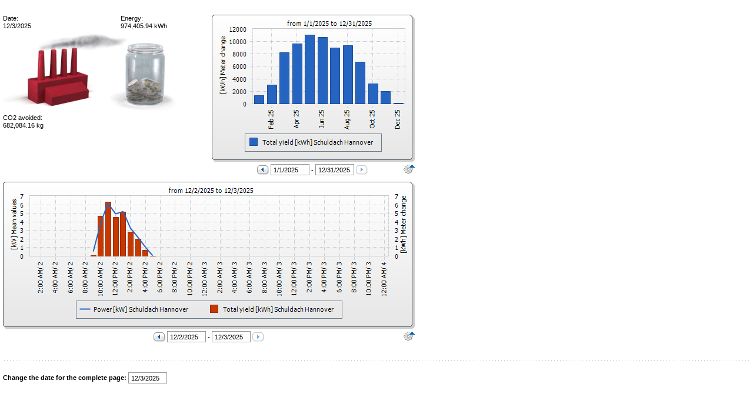

--- FILE ---
content_type: text/html; charset=utf-8
request_url: https://www.sunnyportal.com/Templates/PublicPage.aspx?page=9fe40a1b-3bbf-4a6d-a6d9-4ff4c7b48570
body_size: 39494
content:


<!DOCTYPE html>

<!--[if IE 8]><html class="ie8 oldie"><![endif]-->
<!--[if IE 9 ]><html class="ie9"><![endif]-->
<!--[if gt IE 9]><!--><html><!--<![endif]-->
    <head id="ctl00_Head">
        <!-- Consent Manager Cookie-Einwilligungshinweis – Anfang für www.sunnyportal.com -->
        <script type="text/javascript" data-cmp-ab="1" src="https://cdn.consentmanager.net/delivery/autoblocking/c2568813d2bd2.js" data-cmp-host="b.delivery.consentmanager.net" data-cmp-cdn="cdn.consentmanager.net" data-cmp-codesrc="0"></script>
        <!-- Consent Manager Cookie-Einwilligungshinweis – Ende für www.sunnyportal.com -->
        <meta charset="utf-8" /><meta http-equiv="X-UA-Compatible" content="IE=edge" /><meta name="viewport" content="width=device-width, initial-scale=1" /><title>
	Schuldach Hannover Anlagenübersicht
</title><link rel="shortcut icon" type="image/x-icon" href="../favicon.ico" /><link rel="apple-touch-icon" href="../apple-touch-icon.png" />
    <link rel="stylesheet" href="/dist/css/sma.theme.css?v=8.13.2.27"/>

    <link rel="stylesheet" href="/dist/css/sma.webforms.css?v=8.13.2.27"/>


<!--[if IE ]>
<link rel="stylesheet" type="text/css" href="/Content/themes/redesign/webforms.ie.css" />
<![endif]-->

    <link rel="stylesheet" href="/dist/css/sma.modules.css?v=8.13.2.27"/>




<script src="/Scripts/require.js?v=8.13.2.27"></script>
<script src="/Scripts/requirejs-config.js?v=8.13.2.27"></script>
<script>
    requirejs.config({ urlArgs: 'v=8.13.2.27' });
    (function (global, name, factory) {
        global.SMA = global.SMA || {};
        global.SMA[name] = factory();
    }(this, 'version', function () {
        return '8.13.2.27';
    }));
</script>

<!-- Google Tag Manager -->
<script>(function (w, d, s, l, i) {
        w[l] = w[l] || []; w[l].push({
            'gtm.start':
                new Date().getTime(), event: 'gtm.js'
        }); var f = d.getElementsByTagName(s)[0],
            j = d.createElement(s), dl = l != 'dataLayer' ? '&l=' + l : ''; j.async = true; j.src =
                'https://www.googletagmanager.com/gtm.js?id=' + i + dl; f.parentNode.insertBefore(j, f);
    })(window, document, 'script', 'dataLayer', 'GTM-NHCRX49');</script>
<!-- End Google Tag Manager -->


    <script src="/dist/js/sma.scripts.min.js?v=8.13.2.27"></script>
    <script src="/dist/js/sma.webmodules.min.js?v=8.13.2.27"></script>
    <script src="/dist/js/sma.sp.min.js?v=8.13.2.27"></script>


<script>
    require(['sp-init-main'], function (sp) {
        sp.init();
    });
</script>


<script src="/Translation/culture.en-US.js?v=8.13.2.27"></script>
<script>
    (function (global, name, factory) {
        global.SMA = global.SMA || {};
        global.SMA[name] = factory();
    }(window || this, 'timezone', function () {
        return {
            standardName: 'W. Europe Standard Time'
        };
    }));
</script>
    
    <script src="../Scripts/vendor/jquery/jquery.dropshadow.js"></script>
    <script src="../Scripts/html-modules/jquery-ui/minified/jquery-ui-latest.custom.min.js"></script>
<meta http-equiv="expires" content="-1"></meta><meta http-equiv="cache-control" content="no-cache"></meta><meta http-equiv="Pragma" content="no-cache"></meta></head>
    <body id="ctl00_theBody" class="no_navi" data-lang="en-US">
        

<!-- Google Tag Manager (noscript) -->
<noscript><iframe src="https://www.googletagmanager.com/ns.html?id=GTM-NHCRX49"
                  height="0" width="0" style="display:none;visibility:hidden"></iframe></noscript>
<!-- End Google Tag Manager (noscript) -->
        <div id="DivOpac50BG" style="z-Index:9999;"></div>
        <form method="post" action="./PublicPage.aspx?page=9fe40a1b-3bbf-4a6d-a6d9-4ff4c7b48570" id="aspnetForm">
<div class="aspNetHidden">
<input type="hidden" name="__EVENTTARGET" id="__EVENTTARGET" value="" />
<input type="hidden" name="__EVENTARGUMENT" id="__EVENTARGUMENT" value="" />
<input type="hidden" name="__VIEWSTATE" id="__VIEWSTATE" value="yHARupJgTEE9RZvyC4SKeILdSWZov5JYQGSAS/x/sq8lF178kYMfbFv59K6ZzVTaBW2leBef/85KQ4u+nP1QpQJMcUqKG9nQHI1YSe8d9umrHoBMwAGfK4NdwnV1/8iBUXshYhtlWMLSN2phUqGiV0TLEDCbXa93iM6dVRwXzEBh88vP48uJdUki0R5waRISPg03q0e7TqRKM8jo5/mgbNqYVFPidnXLsgil/[base64]/bJItuDEQ5LP4BzjTxcHtA++FAefeivCuMZkfAgCQBBnBKMiSoVyu+B5QDTxsqP6pYHjw3X8DeZLLF8mdgBDl+bxQmvz7inp/BpOfR8kXRhUfX7vd2PeH2XQgXQICzewKalb3WXUfb2IEF/JxL2Zkg1e6ryycpCsI/Ztok859UpyYUsRsIaSCrGCH7kJ7FDAlAzBemaQVj52BIa8A4auQQ+FFpPedqxR9sGKdhI8UDJBNNaiX8oBXtnFGhkBzNiIEmqM5NUmE49ihqTP/uF6NTA1hhYELFhKaWEI7vYwEOK/RKGvJ7MTSp4qUYAqCwHvL8Cx7USsmpoYvVtRb9UdbGT0B32/j98PNE0M4339s5b2sqbQYBm2oG/5D2NxvXnj+8i/raDTnp6d6oQDYWX06B5Pm6Wg6XCb+grgZ2cqG0bHYqg9MBpNQZMzmTBtAt420XNzgmphEno/N/o9xpbMMoWLKQbjEw0JMpQPCZUJScdsbtlQ19fyhwgAVzNEYP12eFmK5GySTHKryNzUWD08Pg396nBzXYjEc/LiU7q8U1RZExbBoAktO7oc4OcgjMeObeRdFuvtzCE6eAhIZF86xljnMhw72ydB8Vlb4L2w5wAIjX+PJFL9Y8sPvjCbR0yw7rEut+hM3NkLehUCergmQWuJaWv2RoPXGxUqIfJ0dL8V74v/XqO7JH28rwJsSPiTvCIQD9AxjU0E1STwP+T4jMnFWdrQklugJKQqkqelmRk9ZhwKozZdr8HXY/xMKTTTJzy0FBPhum1NiX5+z59GrPaaZUa8pfWOaWLznxSz+lomn4dyVoltM6zH+o/gjNOO6EP5eIosLLUsjxyCxMFidzSvIZsrsqsiEpR2AFXr96g6Ff2EdLOo6qKyYNNOT5DG3oW/JMPZmt0JCDWqrZ+kRFr24c0ECeuvyXpiugCZ+Oo0qq2/Rny/alClfn0K0gyqMLnQIPeU4XEIVMkOUp4UUPeElrgohY+/QHx17xy+Ikc8h2oW6RwTKTondQBmRncpuX1QsJ3mxSwgyvfzD/vqtZ5vQ9tDFT9dp0C5924n3oVFigfy3Kwss3r3/fR6CDGNpf3CO67cAspSdqKwQGx5zMMqkiitubyV8K6ceHYbINemynH/ernebDoF4e9Bbo7aUvpsDPuL1CS2S5I+OTqvDDVGFaYpL7Ckz/toT5RTBE2YK3KlqAfYaDY8wq4qWfB6nsCCjqik/mgVyG1wpi4LPp1gj787qLCCEbYAtoiMqP71VWAd1h31miwF7xF7ARrpxNsL8aNynpha91rOHPvMeBnjmBh6DKCDoNew8AdfG46VCMvRqZ8KPjnIXYajmzcjojuPnuifqpNXdCpeh/AIaIv8WRnQiCUYiSm1R6xC+oDQgvp5Q5ge4s9l/Noyj7ydDGCxYMaJgN+fVyt0nZKsdz4+fOQ4E/guAKwsrId15j3V1XsgVoQm4huMVFD4fSa+EMmJD/3WMty7j0XZZoq0fo3nFLCyDipIBV5hvzs8J4C5vjT4MrbIXBKlPFIQyTWbGDlwuUSGjwYKbQ9YEoT4/mWWJexw1jU3KC/599aaacWZFKbNf4ej8/OmQ8vU6Ns66BsarKY27eoJ/iJ0/xlY+0iEAGiDTPWBqrHEKTjsEJNCCS+Y3mUPuVhiLYfislsQrGcYnlsHqs+sD2B+tJbbhdZUu+ccDtshlIlbGu3RbG8eJzro3FRqTkCuN0F2+j96JShYOYN7/IDAptoJw0p6DO2WnVb7UbqnVxYryrSDDiW6wioblCbZ/2nyszlFix51+ohFa/TJ/bTiFc7kT0kN1EwYg25QkCDg1Iebrv9uwFa4o59Ut08wwhWXeRIk6VFw6ecQDqZjhqH8+eHHjJAh1uvC3z8aQPa+HUE6EISA24Cn0cEaBb2HNKD5hK86zfOHOpZVaInbYHUPc/3YjJd+wlL3RLgs+VLyzvnkyndUPqu2N4g+5cJ0mb1PXrTZ+MLYxSpH0qWOl4+dljee3AoHIHRTOesSjg6EUfwalUG5EtU0CyKfiLcw5KoubLWf9prMdB3AKxZauz72LceXk4dVOczj/F0uObeF1TNJV9SY4PLfzp89JZXkJoty5ZIvrfhDJ9tzSuuMX2KfWIRESfVbnCknTHQTPxLhLbBTMeamAvBaX3WFjeXjekJZSvPK7m3oBFo2gAVRzfwqEqk0e5dh6cI1i/Ei7C3lF+pyA87jQSFMJTnJ06m/zKJpzOL5AbOEcLENvQMKznJV5h43D0/aNtXUYnYctaXcuEnS2N+borUcOfLBIZ421swI3JjAhvM6o7Ru82cyCa3SNbIYF1GmtkB4chwAfD/XjWq6vV41xtRV51SzVqM9q9jUNPrUOs1M5heXCeyYJsIw4oSdFhN2MxrM1QCDZkuH+kRSdQDgVwjF05GHJpXXGOJeMR0oM8a8FkCheZ+Lgg0EzRePK4L1SKlOHtwNcRxOAC3/vuI1/RxOBW9J8OJNFKpbXtNUPdAN6gwL+z2UBZ7yp8id/qPNygJ1F3CDcjpGlBkAsMqp1UXmnj5SVsDv/yh6G4Whnt6AQ6pAMfOpTlMX42tCL4ZT10xTbZlRnTo/nGZp6q/mUO+covUKwzGP43edHFsNnfpo3WCqBVyI6xtQbXua/YiCwsD4+10At5FG/Ll0YUHYIxPF6/61uDXfmX+fU7DTPCX26glqqN5YgfMOkUhTb3VTNzVQMGM0semNsdJOsQXotOhrwIOD6R18OQZtSV64IoYW2vHjIOeM080/Tf9oWxqXAkSzGcKrdmVCuXl+PLP+xZru2YTimxsgG6duxB+OVGJg0nwOI4lb9xTp6H1pUUPyyW36VrnQnCsALn1aJqwXd6Rj6Csi01GKVZ6DDh4lrUhW7w4cS97+TiMrpCD4qFEfT51ryyAcQzZWMJp0ZRS0BrbxfgaSvZ9cHMIzK6T/gikuh4YL5c1+Osib2hhvTV6l7IzSBKR0oHUml/czHhno/kH3vfV+wBust+bNSH0/wCaG46kzwP7TT3tTRezynVJudomlLslCbI/S64TyG4kI0SYVPQmJmLXgYbULThunrpznykZ8f0qJuGmF3pkeHx5tlY6L2CbOm5D798MnKujJ1txKYqEyxl+aO+Q8PmkUbCgYJlIIZsF2ed1lydv+CMK+I/mgqbhOf35baoAi3HxSBN+XZF+Qyrelrlnshxq9oB0kv//3EJPgMIP6/bglrbI/JnTdHxqDRJieSm/B9+W8JKC4mJKRmjVbyb5ohlylwZ+nTjPL32FtnhWov/u2GvAGX4GELseHtMffTjabyRZq0j+m2s+d28EvQ1vYqFND4wTYNT3lJQUSdr5sWm2Pp3YQEBCyySgmCM+HVsdbmgKvZu/6K/df6oNTuHgURQpC3V1xEnVE+4/6vSY7+9J0WWOJcYC8N5UdpJXgxSx24GFMhhfzRbiDb+/2rwYO2sfYiykaYh01rE3TA8e5D4NPZxwkBkqu5+fFUTvEclMTta+QzXQgZh9IrpSWNOGWsvPhzi4T+O3StJe8erlJmFBCCZrVNimqNOIHAhJ/Fmxjr1lYfbc+/fV0/Q7+5nevk+K/VJWOjYBGYZLa/biLrA6BnW9abBZ7I3w8fcSB5mjiq1VftA8DWeVGXDPTluMETR7LrSE0sXTUvNzoE8XtrfkW6FYXuVr7z4Kb6/hLSVpx17cXEGIpDI1fbet1WTAkDELZ4gmrrfDiF5m9jfD+BbGyCsaVRh2CR4+ROTvjDNN6lZNYvOKV8h+S0BXSFvLgeFarECjIqVBXoD3Ls4NDwZ/ROgNZozp4J4eZsLZ3Snr2dJIcJnROz/qU4W+uJ9QrLK9Z9o4yaTTwrUn+RCsMAYVS4wfGA9A61yQwjFPAL1Kln+34dhWTygvsu12wG1snH8M/z61I5W3Z5NI2jPWtVvRa+iBYH1mq8CwwTHHaGrAvoxnSy6WxKT/DN+Xx1oxn3QR7wtRxGb4U6u4SQpchoT4q8J3ipLgqUT9yMP2OYa681YSN/KzCPiyZLJgpgvH2i7QmuKtQPX0nO8JQRzlVAyq4xZo97Jdjq4sU8Yj+06kZg4BwxKtVTBSHE2MP8e+Zq9kQuZZ3M3vMAjS0Hf1eK3CDHr4LQ0o+9L5QnAAiKpjA3weREs5t3Izdv0C6UUDVi2vI7HojAWIf3lo6yQGsgaVhWjex9ETjDkBDn6TFYyOhUN49qkS/hgm8rMJVcfplMRDItWBSLSbQp7z8cvC2IlA/j/+glCGavfhcVJ8430WsAlJV/AzoEQastXTVv8E8NNTKez3WCDbRmhWhccvublU8pxCAO2DfNtvRz4f2p2ZGFsqM8Sa0urNWCRHa4KXsiruTVWs1hHbUUgufZK1rk+DJvVh4KwZ+KD22A40lls2KnmDzcHHzUjL6oHmg2oSFg1zx+fWAugaaBdKR9NmvKNRukI10IXLNLGJEDc1zqbrDzCFESAXd/yCrSHrnWqX9jUSQ5xr5gvF6CgDnHKuG2U5oCR91F4q8x0z/[base64]/KqBNZG4lIAp+mejVvxcAROI0ncxW7hCUuWlu7TqBF4agcwJcJF8J6f1X7YQBBwInyP+bdgaAD3zcPOqEmeIxyBXzeXXiekS8aE6go1tqljZkdXoQuvDTtOrXN+l11bcal8E7TqD5PueZ/LJvNyvad96wYE1t+atSATsS33EolQ5fic4dwtfqfONbCXoIu6H91+8allOiAr+XPjtP0NPpEGDvtyFl/lIWFv/3F7KFC5bUqK8mpJyRWhJNDL12YZ1BL/Ase1GIFLp0WFFKO7gBUOEz5P/PbGSY2tTJxFy+2rFXG5asDWOYVtgwMAhRBs+v0xx6JQao5qUUVdp82228d5Mutz1gXbAowaRM9fuvjmrkX6ZL/Eji8I8VDe5tJ9gHu2lbjB5G15mzWLua/rb8O55GaWaBcYSENdaNOHTCogo3TIWVFJM5omaZ2WaSm51P7fFbx6eLNZDML6DbuAMF17uR+0pgYHogMx4xLzIb+MSaois/2S1TJgr5fXClqNz1/YklYOXzjDKSYuTnVjCtATpZOSgep+2xvVmAHpPCL17Z5Ot0iGsJJX9ONfs/HhaZkSioC+i7y1z4V4ksDCXWmbyX5pSWTtLN3fg9oUYx2E2I5oVvBSA9t09TaDFYDj/rBe/R11phqBLxtzlEMqKS1Aa7mT5gd5UbOkqJXPUUyt3+cC1FQeUmDZ5+uVtnEJ1hwLRgb89YRqtnccyLSNOo8sCCynDtS/xpCNjOsBpGJwO4hind0DN5RouF0ySfdxxzg7RBckx8+E/+EIjDCWkPVCBNo6sQcNwonuW+sG7A0qxfb5U0GvejmcEEbkEjmLKR0yohXuW8rEMT74z0WPGZUU6d9xX6r9ZPik/BQc5bRY6ErkmOoiVh5MwA5gjIIO+sOyzcMsLUHby4z+ZfqMeHY+k5z21tsRunVqkv2TsiWerLlpe6ifbAIApkDzTms8K+oUx1K2Gp4pzsXCiyXjnGUyuEpTL/Dl7umemYQ2z2Y4K0atHGWR5ToLn/JG19DYacXFXfunj6davqNxFBA+3MN1Ax1B6DVfMzBYiy09GU3Ls30q3DUanO9625KuhSXffO6jkUDX/SSUrg5emGOf0V3tlDnaBgxy9udTwH2abTiIfqowW9VqQTaMbrlRTQg8FkpnxV/aMcTq0xcc2nNbep6NUr4XcGrenVfJzjptBDJcYg3wi7sag5vYMM0bwH0GC+j7XRvakkKEypjXxjYNEkt8H639/pwvqfv+oO7F41asuyjpBAxHX7MNg87scK1uyQUrS4WvOqImMdjkkyTwCfxQcGZzBib9C88jyx9DZnTl7r8ntifeFjsbqZyBlwwDkIk3F3z2UyTvZUqnjPRm+yD/[base64]/MwQeEA8+LpGGxjUUXexgnEwBVqA/[base64]/[base64]/jSxhFb06kCWH1ZsS3+F1eTNL0JLcK+KJ1T6fFYERV8NnFOBHni2UnhMufHiR9I/EO8gsl4ldvOCYW4YBXUD4v6fpanl/8dOJt+2ap/mNN4jq+TN7oJKlM7c8GslzXFYDqub+mZKIU/meFMCVx6MhIwlHwHbWYkVuYurgUz0+r6F5o9Qq9hCc09rBrZsmfTbrRu5UPqn/5iWDrgC3aZSvSzqUb9J5Y8QnnaafU3b+KWsrSCUbiLpUs8anlrAwhtgbJGsLg9Kw8MOk21sDS3yxt2bO+JHINKL5xr+K06ddCe0g2pykK3XmFj+WKGWhK+RmQ87m77iS3TugHyIOOjFSqEQMCSWsHG4kqQdCWYsCS4QJvhiKZ/p1xT5t8buAyJhRhM0ysliBBL3pGf65eJ/mi2j//61WVqX9r80PNihw6k5wEJOYuQ0dZBZ7OSmI4DTHJMcnBH3VHFk+qR3ZSfLvUEv+lwXedkFjw+0wNOTnqu30PExTt5wyCDjrRU+O14ogGmkagLjT/f6nMvyxxkDrvnytEWhNpUj5gi9jush4yQ0r/1IZ5HaBtZK2d92PoC6Fu4wVcr8piS3sYs44Q9lglzkVnafRoUeLv6ei/XLhs3n4U+57JgTCqLKTppIpB20dFDWsEtI7IHyQ0tdQW7R4JIW1LUnPXafISUbYNmwvpIzpiS8K0xovuRs8tZI4HlU3ee3gCDzF59SRnUl3Ds+W/kYFuyejsriCDbSCWOzUsIknip1T0LGG2zOEwQhdticGPXz4TXx0m+Vd6OwbGTX2L7Hp2WCXr0OhDP11bpm5E2sj+JGO+iGxsrT3IsozyK/bQvdMaxjI9IqV0FTlIVjdNTFiHxf7mE1n+C/LacTvRD3E2A5pItSk1/qtQO5pzvNb4DEdGjXG2ihkalkLy2nLYtWBp6h0ju1WkzGwx7qj7ROK6eqF+vEfExARpbm03k+1ppY+bZg0ihYsIzsm1fVtbXZeKecT/RrFTVlOnZ5fN7zhUOZAJBlGrantBJIYu+WetWKd+0H0qswAslm3jPNcFnhIz7aFNEyefzdEtKvF3+Fntxeyzx2ZVsFkYjR6CBjVgpKw1M2/e6cS6FHL8TT3LnGmKVo+dZkpW85imKcX+dHjpPWg63xjMb0xPawVcftC9iTSr+buy0zrsvLh4maXY4Qo0sJ5We0Vw4/GbfwkgCMsNI2Epb7Yi7JfkN0pw1SuT7cGLhq2UOw5HGV+Z7K/ogNQf7ICityrLZbz57CkF/3LRyULchkBcEbDswUPwmOE7HZ8/ddjoa0LMhWtLGoxjyNDCSZQ2iA950pB1tlLOUNfFAw8nkFDChqhWRVx7s1MKp+f4+Kk6kPIZiW6NJAr8c1lh4z3XvrKrjteOrKPaUhn5nrJUZ93tywaC6kINF/us/c4RNBDlr0oumdnwCGt/2ryBi3PB6y39h7FxDXPWMVhK6MPc498+BKupfbGy8nemTZHLafdRaUTpHU0dhTgs3EiD1IsdBoO/zxYAZDxfKAv7sniYaUU0rRessRT+J2EmxhpK+EbX5ij3L/GAD9rmhs6AbgghcB4ezYamSW3bHFf72TNWqxJpp6ZilBJ79kR+Sa74nhR8nFL0kTb4UP9w0JOqpt68OknehFOEvP/hdleIaxOETa+XnfD9uJOgbcxi2NtSgdV3Cfp8sOya4dy/V6/xY61O7XgnN2SWcw/q1zCZFX2u9FT9fyS17rQa23dZ8fAF9J9+JEldjLbk1QrXpNahQEBuEQmOagmN2f82Q4TcJ65p4KutNwedJ9Huy62d7dSl8fDdS/lnXswMoMWZPescig0uH87OZg6j4ZXvGY6JE9Isk7RCoXePhL1s/YsbRhrTwtreQlzRWslGt/ofnjljIw7XaKT8ukxz9j1vQEIZS7AlQG6LLJMR/JVG0zdV6p9vh8QZ7dbUILZdu+53Kqb6Bwv2a7DRsRXwP5SfAvAz8cLT/yrXuY7749/Y8V8mXDb8nYixtUHiodbWJ7TofwRGv4/paD3xroUKHbWna/1p3t7pfIw8HQc6RLpZJNEBUAuESpSv3I8z/GHHO4wonOCRV9MYLeMWHiLWxSqhzmck8j6aMpLKFsfbMAV7rfBe8V5ABxgZUklUXLBdQy1QFvxa2MP/wJ7yPGj2ICPdN0DglwbWFJDStWo9T6t4SzyYagVRbX1iNhzDW0zl0LScvoYiUPV5NJOdKy5I42IYvXfPzVs4yarybA1cQ0HECk3qtBwB2UycUrM5AoMh3RbqnMOPa2FIicn/Zx/82vxAAK+l4T31PBnufUlbgvbFo/HLUXswv86+2YGaeAeqlbJlQX2/uhfCbW1e5TfaD9kjkhewdiyEsq7xVcUyvnKTQizIpRQ2XCiHgWcIIKKjHNgT6s89PlOXlQ3yCWjdDhGvlB9+BlDeV7D8JuowUQIIXDSxeeHGN48ktl3l8aZixtGBz8gT++SYwoJnguc429E82ZFICrDDT4F15tWULWVinWxW0Y+/21QOengGyX/gWGv8OyvqzzjK0YsB3PmdDEZ9/E1ThPnGzBT//2xmFO6l2QfN0qf9DJD5wlPxuMcYGIS+Pzn00qEDtFTyXcbzB/tUvngJK3EJeNm9gtlGlo+FUWaIQ2rt6xTJjp9DtMANqYCkm/8WyQWyWIlQ51KXGMjXI6+6JXiA/KKUmrhFSamHJEhAGOvCFk9XIi70dwLB062wp9QK5Dtx5G/FBwcDnu8s9PyXbJsQqNkq/uAmsvYGEuLfVO1vL10g7MNbOlhIvHZYwZ9lYeBoym/wGE33DkthO8CIVI1yqvXMhA+v9pk2aNGpYqVuHBNzJoGJZqn03D3IIm7hYKWFP4j0zqmzWjzy4V93H8mhgDaYrRewoE3dxuRQs3Y/QxtZGYqiUB2feOfZ6WUCfbDgXDgE7BHaGU7KAw+p80fWHMcuIUQSNdQrPex6mmOaNdYB4zE2u29KtUJPGxPbs6TLr10KhK4lupPIgK8ITUbDxVTydPuzZTVe+zX2l449Arr/[base64]/QvIc0qLMyqyIoHNyx/2ah+R5frtyerv2CRdViRkmlnhtsIXCjb1Se4z2Nf9BwHvSvrktomXOhWnVZwmuRLljiVe5SDcBp/UNpzN8b3LUQYsi8NHM844rm04V8BeEHvGZcBqrpPgrak6PGToisFmAokxBl5/TTgdXBio0rpdM1LmMTPCDNo0MkRHUY+Vr6Ffbi6a8o2wLow904vWJNWrAOHMTIp2pGxpNE2Mv1r8fCP6AwaUa4DvqjxWL06mG5/TOlLK//aIdYlDS2Z8hXLO8TVSMDTPRw5jwdAut64HZHY1JIcUDU5MB8t5wqBkJZeK0YZCglhVWBgMWXtu/Zh5j6VRiloKRxbte7Mp6whiFh4q3zviOudG29epWV+5hN8dMF3TpLe3iNLXkjjJjbA6vIPC/3kNzYuxr9tK8FW1RPJ8dKircXgUGp8Rd5rnu+swXUWHS3UHzP63k6x8uPvr7lMA0fIe4HgeDBv3u+zyTwa8OH+s7LJOdz+D/9DIFsXbZImFebAfTna98P7Yk+GlZT4dyE+6VEtZQigIyAHVt1j/ExicINr19GXOLBtwX4rSZg75H9YIyF4FJCUYdcBLCTVwExvEtazcKRIQcw+Xg4W8TlY4XoH7nqJAm0qs0GxOvgCUno+iHSaEkgZcCfNA0ykX1d9FLUEqIHXDIx1j//Tl0jLo1OCBWYYUzKMOU8Ve11ykN+i2PTHAOtQUjcXMHy/Z4YCcAvS8bVz74NrGyGMzs8tGAEZ6Vd9PEXkWcem8/moAOx8h54i6Ej62N66KYAPUwonSR+W6N+f837pZIFKljY06QAsBg9J+q18Df7upMseJybAZUOs/p02rAmzLl3mv31N5scfXpT4HxJJJAKVHIZ0eShOGky2v9ckVyTqcd9n4Opr0MDsko+b0gcl2umSpskouM+iGMFwi3IxJ4JBYNQj8m9NsoArD/WPqRmi+gQC03OL4JwgmohcqVM7AHygcUb8HuJY34W/jLw1sYqadin31uc6BEEnwdYudHsGgLl22qYbrhceO3jL5Qv9xyYvy/U4R3dWsjMgdun8H3dZG+V+aX/rsyFX4oqziFDbzT7F04EYjSr+BP3oPnxPcPDLzTYq0qV62Vf65N76VQlTCGUDmo7v5zSVjyvVpBS9Q69eeBucKb5w8DZa754NUe4tFmu4sNkGb/rrNAjc0bzTZgembEHCIMuOHkosCi+EiYG+9yJ1A+6S0BnMO7MaE+SpPE+fDgBs41mwv+9cr7ScMz2kLNT2inwkTe8LbYOWdDdEWi1J0TTK0SQVxFWnOyvQE9G7TTlnD6+/XKJVt5oVAHr0DgnUsEOp6dP4S4uurHBBMseLzS+MSTSINzOWQbxkjrcsTLqqttSSFVi+AbJp8OVZpYiA9ASq0g0gOG1KM56s23o7muP8OW6BLz3yeGX6j/bTuGNB0aVqzfI6df4DxGQ646/Ctn7WylTbgTQSCkuf26bph7xJRwDnK2kEwMe22MqRdciGHh9UL3XpjyMrQlZZJoY6tamLPXr1K5cV8uv2StXBiy3buw6eH1US8R4VM8lG3gSpwdDdYrB5sMa1AewB2UIdYpC9U8GK9a94waHt6yS+P6uKz/CL9D7wtGkImB2Cl25hqVaJsCLWhy1GuDmY3UXARMUvs0We3897wMZVvWe19aGn86yEPnNWVfsEZblt0Bl25fkHpEuM/vsOuNWUQCmnu9a9UPH+PnxPDN8Dauo/Zfg0KRHtB7CZQjcPPlXAWfpLbISb7iGceZiacPbqAYh8pjt+twpABIX/a+zrr9oBmC3uwFWPM0Yifz+3TDE1MbKfQaJhn88UTV3CBzFMg0roLFkrEmvguNY1ksA0LlGhO+QbqSENX7AWNKMEeuhf6nu7IEBkmlUrRPfbckTqYCuVXaN2Gp3MfWl7UIclXjaEMwXlp0CkBIX44uD04gCcmJbH0T3w8Sa40RpuabOmDyD42/onEP0HxpNcPrTT2/899Hy6zG5lZbVpIkw6XQ94sypHishS1kFd0IfJw5H08qkMXP/QPd1gEG9SJ6rYVLknTuUhhqgibyfCOjVkx2O7vtVjUR4hUaiRIj/0ddTonRmc58N9/[base64]/ac/UOrHcQcT7uZRXToMZrjrCoPjGV+jwTzp2LI3OMY9dVtLQdwoS9VUdLEzIZmvKlhVL/h84yXSTfsg0JlFHVLb3E71klTqjeGfBHrr+cc+dFL3AHhQneyC3IRlCf5hpADi/[base64]/6UKK5NaXWW0JleJT3MCfOhQcFqeoKLH4WWpEAVmEe7cRCxfMDcWZqhCfbm4/f+U+sFRRXE4/e6Wf5UT15mEIzXPQS3N0qWjywrhmeNz9weK0+T/XE5B9P3eA8uic3A8qckN8DfRSXJUClf/GCmGTEkuB95kmD+7SLEYgo6gf5YOqJp/PTclX53pb4EUSO6fvt0W0Ov3HZGE7vfb0Lq06kRhJKSaizLeqCHdua74VYTAdv8tFD8+YTK8V2ZGTD0NgIYlSC2OUN5yvUv2k9n52U/x4EMEkFR4ggcfwzZBFP75NjjP/tYMK2OP21CH/ACYt34stxSJNSatb60HLdPEC0V4HZMjVWgLZBgJkdsN/nemKT60cWAOYiXCuCPq8gXq/OGb1BLTzf4vr5oJktv6omYpaLPyitdVvW8S+Ky8TkYOsDksCKUiuFAP/[base64]/9JNrSV0J5vlfZfdiAFJSVGCRmkAopgscQX3Zyg6rWgaHAFQO0KCiV//5etBmk11FiCFnCRFfXWfni68Bn3vcZDxIAYBv0x6fiNpN8Yrc2RymFCK7+ezVgMGG/FMrmaHdHBV+JaqCCaLd4FFTuFdDnId3WJtv1DIwFFrORq/S75YvGJRKeoZqZFrPcLD8+2PfVgAN3AJsaHPajJyRdHjMaF3jtIAbOgZhw9WJNXrlORLU//Y1D68HRquPpq+22I+BUxg0csYspQ/dbQE8mVVnPJKXiQB0j6l79v4Zp8yuZCfRGrgAPK6WYhivWAY1A3R7GP/PG4/Mas/0Kf+yqf6rKT3ohnVK1aCC8RYV03Et+CPRX2/XGj0INH4CxS5Y1VVVCcAAfftSlpNGgmrZMGFDEtijQ0F4ogoy/ffb2VgYn0qrhm8HSOKzxHJXqnAWjw9tbShQInRT/twOpyFLB4ZGWxbF5dx8HtKOmZ6Xd2/xVt4b0lyVbJFga1mGOleV4NunB0obbb+ldsw5mtCIrhLA3tewtWMY33Ak4q7sp83xHDVFNCaEVdYzg/LHg+W6mDBftDaxfKh7FLsUU/ZRPx/5xYyt1pktCCeeEXV8xrXPupkXLx/XMVFVcYLcelPGdon3x3L676ACKGY8MTp7gV0J+wseiHF/oGWhHjkJm/Sbc4cKpS88tICp7QgOsF5dHlU6Lp0XVjNXFbGP7Wk67yaVicyIRtH6Z+lAJN0+WoH2K7LfvLGRzGiSDelNYu2KLdKqtfi5NYzqOLCJIyRKlnJMr31avDkrxx/JaGTR2wp7wbXN4KSzdhhguoEJPdeWJVSmkSpBMnQUUiNRamTPAZE/g/mCiHbWLNfC9yZHkHyF+Jb+ApvMdi0h4pPX7iroMvypbrsBxE8TeVo6DUo15GElfc7GaBx/16d7xX5n4GqN4vXbu1W42THV3CMAhChNAp2MbXGdQgYF5SgW3q8J2hJD/2x75D/WJZ1nQppK6jxjrZ2JtD2COpfnq8gSHa3sKNhLDfYmSi3+Z0QgsdFyP8jk9emsl6coQU7GpI45NIrUDlIH5MGvafWWVq3EA4IdxeBFL+QnJJYELSWwjDmLu8c2Uc8V3bUEzQ8XEueoP28F6+9BQAGL1O7SBzMe+vtJUjizJJC/zoAmZhGYleFRqPofW4pR2lcg7Q0flk162zYgRDM7rrNIafBMwDKpgMJLR4s2jdWSKvktsphAJVcP8582oV2hi449rgfS9dkgL5Ni+VqbcT/bUjjChqwJEXgGeYrn+w8GNRbKzrQx10AamyqK0Me3U1OVJrsRDr7vx2pUmjwxEwYGEp/2bzb2OBQt1cMsbIqe+Jjp2Bx4WqM9MwEQ9ldO+6N3Ek7W7wlbeRhHMCPNHaRCvfVeFHCf+IhQIiA/2bysqb4vv7v1cZ5GfNbJYEocS7C6anRk+CEFKx5qCLf0xlKRd2uH5sG9t62aAA1+thWyu/ZxIIi55ND5obpYEHU+9uowABkt9/Vn6Bmkh0fLbzrNmZtT80VILeJyxvQJ1TYismnAAKayR8lMVHRGjpScmmw8rDe0Vsw+/WyBCe314zmkL9Ud5ZpFwKm4j7F35D4BkDwIFTeR4RVr868Aams9MLuS3ZnE/PYWxCF2A28aMFhvb8yRJOMQjVAmRXnX7b+XJqIpbMeIQii/tYFCoR8/7mxEjtwb+0JNwtNolbodgzlhhTcxuNFnSIdsxAFa+EGGmUeUJGE1VT4B7krHo7K5YzJQksZf228h/6pghd3i+DXw/Nv+VvDWqQ0UpGSPiaPP6fTI5H3Y9phqYKIGkXPGYW7k6n4SrDIlW69YVKG0LVBZdGtDHXNaocClqq5mniyS1Rgz1ocj3c+Ql3vuOVGt3YGtllx9gQriwQeEIPGkwlcE3LSy+nk9pssiF/1UAuCKVSoQP/7+zEBfSnVw0XKq1aLhJOL8Czo3B2JU80k0rz2UpMPLtqLJLF7NEbUMWiqsh0qZ+sDx3qShGyPpgMPoEzzxN++I4wnURNBKDhKNO5BL0gR6GH+K7wuSQKYRIfXbtxx/BKPOSvkONXlm0oYj00MtmR6lSoji6V3aQy+C41SpKCRiJand1rRbDkAEe0/AD3mE8KYKdERaeQXA1WbANxq6vPiiG0jkvJPNWD9Hvc4v6fZMXjB/3Xyb1Z2SgQmYFXKtnT9lEwt3tz6saOlPnzy98m9KobZjiuqYNeERgw4ZtKdP2RWXaibnhwGhhXpcFsZq8txvGXFiiBb70efgDCsE4mPsaYfYaFk1ny45In6gRlNCDgDbHtaUusGBW7rHHVUXsSB100p4Lw0J7K6YXq0aot3Gh3W/XGsCZVa09q1O76XlvS0RnZqBYlu1ljKPTgDoK1wb0WceOqSKKc+QLgQ3ynSROPkOY3I1zJG1Z4JPyJ1YqIRBFsjgCmsVp1sznWbp/w9+d48MzMpE6iaY0WHlRCwathTDZcDnbAym3uhTkAC0BJ8lY3RtPG/xZ8tXXHfWdps31aRxOvY88D0oVjfa//l6JNpxJXcGBj+DGGNJyxZ4l6I83vk6dPK+W76slMgemZ7lYFQUQu/[base64]/74oAjVAllJU0XPG4IzHep/3f66l+Mcg5cvs8Or78DgRPKAttB5Bu7kp2jad+EIckINfjPi8JsJ/6RUKiAPnp0Avwl6Be4gzVlDFS8HPaW60YP13NlPbRZPowaL0SnrUUCs1yS4D1pcOCqUNm7aGNduFALsBfB8i2bW5vlVA2HJ9uAYlNWtW+bao35c2LneNoKIco2zH6eoYSVxOy4LiJw9gOVzTHY4SYmC3mIFfXx+SWaRjExWar+u2zcS4ESp4BYqgsVkuR/[base64]/JBsKHstlDDiY5aCjXQ/gSeILcB16o1kUiSdM10DCRngBUvmEjZLonTOuKPZEMpeSKJqOHQwxkL3yZGGq74WqhdqTDeAG8JQJBsZdj7xTVfin1VH2QSJTP2ooNYFGnrhMViVFi2A0N2aNXxkH6iKsJNpRZ4k53gfBmQ0lP0y6Jt5PU9O3B5vbFo6rRzpE/zpR9leVc9w/Z4BwQabSmFWm6MzGbE3FSdR+xQtviAwHXwcV1FEJPx0T1OOmd00wav5jY8BDBEMi4ojWWSOzySmm4i/qNbOOUvmPfWT5skPfwDXPM4BOYmVDKE/hpSnkde0G9GiHNNqLTy/JWKG4j9du4z9kWGkAPkJzK6fLjyMJA1zo6GjRuDe+esTNsjDc9x9dD/gfI94THcNv2I607GHmw3sNgAGRuPtw3m5AZ50J+YpvXUnTdf9SKyHXa47bkF88lvvBD3gAnNPW8KaUnef8H/jk2jzJJZ5CAxuK1c3eNTOL4YsT6zrNtbvbnmVqIo5JZnSMV1Opdpr77S6vaRI32c/4GeI0a7z4rwIH503PHXybx9c/[base64]/OlbQ9FX7uIJkosiU4nxoZvDjpRNumQh3MPOZHkE7seUAv03zAWBx/oEMLM+POdnVdyc1TIlF05ho6sTmNQ3x7+dap1y/qySZPXShsPZdKyi9VHlDIos6/jCsg5wnnRbxQ3NR2vDS6Hz+yVjF16qmff+Ic4VLPjKec=" />
</div>

<script type="text/javascript">
//<![CDATA[
var theForm = document.forms['aspnetForm'];
if (!theForm) {
    theForm = document.aspnetForm;
}
function __doPostBack(eventTarget, eventArgument) {
    if (!theForm.onsubmit || (theForm.onsubmit() != false)) {
        theForm.__EVENTTARGET.value = eventTarget;
        theForm.__EVENTARGUMENT.value = eventArgument;
        theForm.submit();
    }
}
//]]>
</script>


<script src="/WebResource.axd?d=pynGkmcFUV13He1Qd6_TZJ4qc2_vmfrraa2h7lAwuQBJAX0PQkfPbckD5m6F7bHEpJv_PQ2&amp;t=638562191933024360" type="text/javascript"></script>

<script type="text/javascript">
<!--
document.onkeypress = function onKeyPress(e) {
   if (e.which == 13) {
	if (!isMultiLineTextElement(e.target) && !isAnchor(e.target)) {
		e.cancelBubble = true;
		e.returnValue = false;
	}
	}
}
	function isMultiLineTextElement(elem) {
		return (elem.tagName == "TEXTAREA");}
	function isAnchor(elem) {
		return (elem.tagName == "A");}
// -->
</script>

<script src="/WebResource.axd?d=Gq6ENWLlTYW4hP-uniblapdyTTAgoMKceAOr5gsBnUQ0E0Yb4zYfLDQU5y-kQjYIFXt1_L3m46_dv5_Dw8p_h7Xyh6BKiVG5iQMXce2I8MdOlbg-oi-8XNoOxXMfl4tWs1cCTw2&amp;t=638991394400000000" type="text/javascript"></script>
<script type="text/javascript">
//<![CDATA[
function SFX_Callback (chartId, clickId) {
WebForm_DoCallback(chartId,clickId,SFX_OnCallbackReady,chartId,SFX_OnCallbackError,true);
}
function SFX_PostBack (chartId, clickId) {
__doPostBack(chartId,clickId);
}
//]]>
</script>

<script src="/ScriptResource.axd?d=NJmAwtEo3Ipnlaxl6CMhvi9yQSLSGwDOTSs3yXOy-q4HqVLICjWBRf8PUeC6HdirRfZu0xuRrMUPbwl98Hc2BngEEaUkFfsI9dO2-B5GDAuYxihsLFaXJcCvnhg2hQ3XoAmPERiB4ttQNP66WjAAyNAPrps1&amp;t=ffffffffe6d5a9ac" type="text/javascript"></script>
<script src="/ScriptResource.axd?d=dwY9oWetJoJoVpgL6Zq8OHUDoqC6H2Ha2mGIdPwV9c_yb2roOK9CQJPzzX7FvMoMwQ-MyRdZp2fQBrbsmjvMbt5Y_-EKbEZg7bgQ6jn4i_OuBZ1E_bfmfx68DKsQwwhFJCYG4s5781WL5V6evU6m9O2mTQ81&amp;t=ffffffffe6d5a9ac" type="text/javascript"></script><script type="text/javascript"><!--
var ctl00_ContentPlaceHolder1_PublicPagePlaceholder1_PageUserControl_ctl00_UserControl1__datePicker_startParams = {enabled:true,autoPostBack:true,selectableWeekDays:true,selectableWeekendDays:true,selectablePrevMonthDays:true,selectableNextMonthDays:true,maximumDate:new Date(2025,11,3,0,0,0),minimumDate:new Date(1999,0,1,0,0,0),twoDigitYearBreak:50,openCalendarOnTextBoxFocus:false,monthSelectorEnabled:true,yearSelectorEnabled:true,titleFormat:"MMMM yyyy",rows:1,columns:1,dayStatusBarText:"{0}",nullDateText:"",xOffset:0,yOffset:-2,nextPrevMonthImageWidth:"18px",nextPrevMonthImageHeight:"16px",nextMonthText:"&gt;",prevMonthText:"&lt;",showWeekNumbers:false,showDaysInNextMonth:true,showDaysInPrevMonth:true,showTodayButton:false,todayButtonText:"Today",showNoneButton:false,noneButtonText:"None",footNoteText:"",forceSixRows:true,firstDayOfWeek:7,dayNameFormat:"FirstTwoLetters",displayType:"TextBox",buttonText:"Calendar",nextPrevFormat:"Image",showDayHeader:true,showNextPrevMonth:true,showTitle:true,downYearSelectorImageFileName:"arrow_down.gif",upDownYearSelectorImageWidth:9,upDownYearSelectorImageHeight:5,upYearSelectorText:"+",downYearSelectorText:"-",upDownYearSelectorFormat:"Image",monthSelectorXOffset:-11,monthSelectorYOffset:2,yearSelectorXOffset:-11,yearSelectorYOffset:2,nullDate:null,visibleDate:null,dateOrder:"mdy",onClientDayRender:"",onClientPreParse:"",onClientCalculateWeekNumber:"",onClientBeforeCalendarOpen:"",onClientBeforeCalendarClose:"",onClientAfterCalendarOpen:"ConcatShadow2DatePicker",onClientBeforeSelectionChanged:"SetHidden_datePicker_startctl00_ContentPlaceHolder1_PublicPagePlaceholder1_PageUserControl_ctl00_UserControl1Clicked",onClientAfterSelectionChanged:"",onClientBeforeVisibleMonthChanged:"",onClientAfterVisibleMonthChanged:"ConcatShadow2DatePicker",popUpStyle:"",popUpStyleCssClass:"bdpPopUp",calendarStyle:"",calendarStyleCssClass:"bdpCalendar",noneButtonStyle:"",noneButtonStyleCssClass:"bdpClearButton",todayButtonStyle:"",todayButtonStyleCssClass:"bdpTodayButton",titleStyle:"",titleStyleCssClass:"bdpTitle",nextPrevStyle:"",nextPrevStyleCssClass:"bdpNextPrev",dayHeaderStyle:"",dayHeaderStyleCssClass:"bdpDayHeader",dayStyle:"",dayStyleCssClass:"bdpDay",otherMonthDayStyle:"",otherMonthDayStyleCssClass:"bdpOtherMonthDay bdpDay",weekendDayStyle:"",weekendDayStyleCssClass:"bdpWeekendDay bdpDay",selectedDayStyle:"",selectedDayStyleCssClass:"bdpSelectedDay bdpDay",todayDayStyle:"",todayDayStyleCssClass:"bdpTodayDay bdpDay",footerStyle:"",footerStyleCssClass:"bdpFooter",footNoteStyle:"",footNoteStyleCssClass:"bdpFootNote",weekNumberStyle:"",weekNumberStyleCssClass:"bdpWeekNumber",otherMonthDayWeekendDayStyle:"",otherMonthDayWeekendDayStyleCssClass:"bdpOtherMonthDay bdpDay bdpWeekendDay bdpDay bdpDay",selectedDayTodayDayStyle:"",selectedDayTodayDayStyleCssClass:"bdpTodayDay bdpDay bdpSelectedDay bdpDay bdpDay",selectedDayWeekendDayStyle:"",selectedDayWeekendDayStyleCssClass:"bdpSelectedDay bdpDay bdpWeekendDay bdpDay bdpDay",todayDayWeekendDayStyle:"",todayDayWeekendDayStyleCssClass:"bdpTodayDay bdpDay bdpWeekendDay bdpDay bdpDay",timePickerID:"",postBackFunction:"__doPostBack('ctl00$ContentPlaceHolder1$PublicPagePlaceholder1$PageUserControl$ctl00$UserControl1$_datePicker_start','')",dateFormat:"M/d/yyyy",culture:"BDPCulture_en_US",nextMonthImageUrl:"/Images/Basic_Date_Picker/ArrowForward.png",prevMonthImageUrl:"/Images/Basic_Date_Picker/ArrowBack.png",upYearSelectorImageUrl:"/Images/Basic_Date_Picker/arrow_up.gif",downYearSelectorImageUrl:"/Images/Basic_Date_Picker/arrow_down.gif",specialDates:"",clientID:"ctl00_ContentPlaceHolder1_PublicPagePlaceholder1_PageUserControl_ctl00_UserControl1__datePicker_start"};
//--></script><script type="text/javascript"><!--
var BDPCulture_en_US = {monthNames:new Array("January","February","March","April","May","June","July","August","September","October","November","December"), monthNamesAbbr:new Array("Jan","Feb","Mar","Apr","May","Jun","Jul","Aug","Sep","Oct","Nov","Dec"), dayNames:new Array("Sunday","Monday","Tuesday","Wednesday","Thursday","Friday","Saturday"), dayNamesAbbr:new Array("Sun","Mon","Tue","Wed","Thu","Fri","Sat"), firstDayOfWeek:0};
//--></script><script type="text/javascript" src="/WebResource.axd?d=24hNxjCsyEcXzpLMQxpY2kqp-KAJYcDTXeVGT8gcvwyqKDx1tG_NIRFjbOyOsWi9Zto18menY98GoZqvGApoFWPMfre786SlGt6ymtEqYeOO5ZYj0dBBOLtbRCJDSMmbaJkkyB41Kn67S1Tl2hBR3VaDOiWN00ShdRJdzSD2rWPI6WH-0&amp;t=638991394260000000"></script><script type="text/javascript"><!--
var ctl00_ContentPlaceHolder1_PublicPagePlaceholder1_PageUserControl_ctl00_UserControl1__datePickerParams = {enabled:true,autoPostBack:true,selectableWeekDays:true,selectableWeekendDays:true,selectablePrevMonthDays:true,selectableNextMonthDays:true,maximumDate:new Date(2025,11,31,0,0,0),minimumDate:new Date(1999,0,1,0,0,0),twoDigitYearBreak:50,openCalendarOnTextBoxFocus:false,monthSelectorEnabled:true,yearSelectorEnabled:true,titleFormat:"MMMM yyyy",rows:1,columns:1,dayStatusBarText:"{0}",nullDateText:"",xOffset:0,yOffset:-2,nextPrevMonthImageWidth:"18px",nextPrevMonthImageHeight:"16px",nextMonthText:"&gt;",prevMonthText:"&lt;",showWeekNumbers:false,showDaysInNextMonth:true,showDaysInPrevMonth:true,showTodayButton:false,todayButtonText:"Today",showNoneButton:false,noneButtonText:"None",footNoteText:"",forceSixRows:true,firstDayOfWeek:7,dayNameFormat:"FirstTwoLetters",displayType:"TextBox",buttonText:"Calendar",nextPrevFormat:"Image",showDayHeader:true,showNextPrevMonth:true,showTitle:true,downYearSelectorImageFileName:"arrow_down.gif",upDownYearSelectorImageWidth:9,upDownYearSelectorImageHeight:5,upYearSelectorText:"+",downYearSelectorText:"-",upDownYearSelectorFormat:"Image",monthSelectorXOffset:-11,monthSelectorYOffset:2,yearSelectorXOffset:-11,yearSelectorYOffset:2,nullDate:null,visibleDate:null,dateOrder:"mdy",onClientDayRender:"",onClientPreParse:"",onClientCalculateWeekNumber:"",onClientBeforeCalendarOpen:"",onClientBeforeCalendarClose:"",onClientAfterCalendarOpen:"ConcatShadow2DatePicker",onClientBeforeSelectionChanged:"SetHidden_datePickerctl00_ContentPlaceHolder1_PublicPagePlaceholder1_PageUserControl_ctl00_UserControl1Clicked",onClientAfterSelectionChanged:"",onClientBeforeVisibleMonthChanged:"",onClientAfterVisibleMonthChanged:"ConcatShadow2DatePicker",popUpStyle:"",popUpStyleCssClass:"bdpPopUp",calendarStyle:"",calendarStyleCssClass:"bdpCalendar",noneButtonStyle:"",noneButtonStyleCssClass:"bdpClearButton",todayButtonStyle:"",todayButtonStyleCssClass:"bdpTodayButton",titleStyle:"",titleStyleCssClass:"bdpTitle",nextPrevStyle:"",nextPrevStyleCssClass:"bdpNextPrev",dayHeaderStyle:"",dayHeaderStyleCssClass:"bdpDayHeader",dayStyle:"",dayStyleCssClass:"bdpDay",otherMonthDayStyle:"",otherMonthDayStyleCssClass:"bdpOtherMonthDay bdpDay",weekendDayStyle:"",weekendDayStyleCssClass:"bdpWeekendDay bdpDay",selectedDayStyle:"",selectedDayStyleCssClass:"bdpSelectedDay bdpDay",todayDayStyle:"",todayDayStyleCssClass:"bdpTodayDay bdpDay",footerStyle:"",footerStyleCssClass:"bdpFooter",footNoteStyle:"",footNoteStyleCssClass:"bdpFootNote",weekNumberStyle:"",weekNumberStyleCssClass:"bdpWeekNumber",otherMonthDayWeekendDayStyle:"",otherMonthDayWeekendDayStyleCssClass:"bdpOtherMonthDay bdpDay bdpWeekendDay bdpDay bdpDay",selectedDayTodayDayStyle:"",selectedDayTodayDayStyleCssClass:"bdpTodayDay bdpDay bdpSelectedDay bdpDay bdpDay",selectedDayWeekendDayStyle:"",selectedDayWeekendDayStyleCssClass:"bdpSelectedDay bdpDay bdpWeekendDay bdpDay bdpDay",todayDayWeekendDayStyle:"",todayDayWeekendDayStyleCssClass:"bdpTodayDay bdpDay bdpWeekendDay bdpDay bdpDay",timePickerID:"",postBackFunction:"__doPostBack('ctl00$ContentPlaceHolder1$PublicPagePlaceholder1$PageUserControl$ctl00$UserControl1$_datePicker','')",dateFormat:"M/d/yyyy",culture:"BDPCulture_en_US",nextMonthImageUrl:"/Images/Basic_Date_Picker/ArrowForward.png",prevMonthImageUrl:"/Images/Basic_Date_Picker/ArrowBack.png",upYearSelectorImageUrl:"/Images/Basic_Date_Picker/arrow_up.gif",downYearSelectorImageUrl:"/Images/Basic_Date_Picker/arrow_down.gif",specialDates:"",clientID:"ctl00_ContentPlaceHolder1_PublicPagePlaceholder1_PageUserControl_ctl00_UserControl1__datePicker"};
//--></script><script type="text/javascript"><!--
var ctl00_ContentPlaceHolder1_PublicPagePlaceholder1_PageUserControl_ctl00_UserControl2__datePicker_startParams = {enabled:true,autoPostBack:true,selectableWeekDays:true,selectableWeekendDays:true,selectablePrevMonthDays:true,selectableNextMonthDays:true,maximumDate:new Date(2025,11,3,0,0,0),minimumDate:new Date(1999,0,1,0,0,0),twoDigitYearBreak:50,openCalendarOnTextBoxFocus:false,monthSelectorEnabled:true,yearSelectorEnabled:true,titleFormat:"MMMM yyyy",rows:1,columns:1,dayStatusBarText:"{0}",nullDateText:"",xOffset:0,yOffset:-2,nextPrevMonthImageWidth:"18px",nextPrevMonthImageHeight:"16px",nextMonthText:"&gt;",prevMonthText:"&lt;",showWeekNumbers:false,showDaysInNextMonth:true,showDaysInPrevMonth:true,showTodayButton:false,todayButtonText:"Today",showNoneButton:false,noneButtonText:"None",footNoteText:"",forceSixRows:true,firstDayOfWeek:7,dayNameFormat:"FirstTwoLetters",displayType:"TextBox",buttonText:"Calendar",nextPrevFormat:"Image",showDayHeader:true,showNextPrevMonth:true,showTitle:true,downYearSelectorImageFileName:"arrow_down.gif",upDownYearSelectorImageWidth:9,upDownYearSelectorImageHeight:5,upYearSelectorText:"+",downYearSelectorText:"-",upDownYearSelectorFormat:"Image",monthSelectorXOffset:-11,monthSelectorYOffset:2,yearSelectorXOffset:-11,yearSelectorYOffset:2,nullDate:null,visibleDate:null,dateOrder:"mdy",onClientDayRender:"",onClientPreParse:"",onClientCalculateWeekNumber:"",onClientBeforeCalendarOpen:"",onClientBeforeCalendarClose:"",onClientAfterCalendarOpen:"ConcatShadow2DatePicker",onClientBeforeSelectionChanged:"SetHidden_datePicker_startctl00_ContentPlaceHolder1_PublicPagePlaceholder1_PageUserControl_ctl00_UserControl2Clicked",onClientAfterSelectionChanged:"",onClientBeforeVisibleMonthChanged:"",onClientAfterVisibleMonthChanged:"ConcatShadow2DatePicker",popUpStyle:"",popUpStyleCssClass:"bdpPopUp",calendarStyle:"",calendarStyleCssClass:"bdpCalendar",noneButtonStyle:"",noneButtonStyleCssClass:"bdpClearButton",todayButtonStyle:"",todayButtonStyleCssClass:"bdpTodayButton",titleStyle:"",titleStyleCssClass:"bdpTitle",nextPrevStyle:"",nextPrevStyleCssClass:"bdpNextPrev",dayHeaderStyle:"",dayHeaderStyleCssClass:"bdpDayHeader",dayStyle:"",dayStyleCssClass:"bdpDay",otherMonthDayStyle:"",otherMonthDayStyleCssClass:"bdpOtherMonthDay bdpDay",weekendDayStyle:"",weekendDayStyleCssClass:"bdpWeekendDay bdpDay",selectedDayStyle:"",selectedDayStyleCssClass:"bdpSelectedDay bdpDay",todayDayStyle:"",todayDayStyleCssClass:"bdpTodayDay bdpDay",footerStyle:"",footerStyleCssClass:"bdpFooter",footNoteStyle:"",footNoteStyleCssClass:"bdpFootNote",weekNumberStyle:"",weekNumberStyleCssClass:"bdpWeekNumber",otherMonthDayWeekendDayStyle:"",otherMonthDayWeekendDayStyleCssClass:"bdpOtherMonthDay bdpDay bdpWeekendDay bdpDay bdpDay",selectedDayTodayDayStyle:"",selectedDayTodayDayStyleCssClass:"bdpTodayDay bdpDay bdpSelectedDay bdpDay bdpDay",selectedDayWeekendDayStyle:"",selectedDayWeekendDayStyleCssClass:"bdpSelectedDay bdpDay bdpWeekendDay bdpDay bdpDay",todayDayWeekendDayStyle:"",todayDayWeekendDayStyleCssClass:"bdpTodayDay bdpDay bdpWeekendDay bdpDay bdpDay",timePickerID:"",postBackFunction:"__doPostBack('ctl00$ContentPlaceHolder1$PublicPagePlaceholder1$PageUserControl$ctl00$UserControl2$_datePicker_start','')",dateFormat:"M/d/yyyy",culture:"BDPCulture_en_US",nextMonthImageUrl:"/Images/Basic_Date_Picker/ArrowForward.png",prevMonthImageUrl:"/Images/Basic_Date_Picker/ArrowBack.png",upYearSelectorImageUrl:"/Images/Basic_Date_Picker/arrow_up.gif",downYearSelectorImageUrl:"/Images/Basic_Date_Picker/arrow_down.gif",specialDates:"",clientID:"ctl00_ContentPlaceHolder1_PublicPagePlaceholder1_PageUserControl_ctl00_UserControl2__datePicker_start"};
//--></script><script type="text/javascript"><!--
var ctl00_ContentPlaceHolder1_PublicPagePlaceholder1_PageUserControl_ctl00_UserControl2__datePickerParams = {enabled:true,autoPostBack:true,selectableWeekDays:true,selectableWeekendDays:true,selectablePrevMonthDays:true,selectableNextMonthDays:true,maximumDate:new Date(2025,11,3,0,0,0),minimumDate:new Date(1999,0,1,0,0,0),twoDigitYearBreak:50,openCalendarOnTextBoxFocus:false,monthSelectorEnabled:true,yearSelectorEnabled:true,titleFormat:"MMMM yyyy",rows:1,columns:1,dayStatusBarText:"{0}",nullDateText:"",xOffset:0,yOffset:-2,nextPrevMonthImageWidth:"18px",nextPrevMonthImageHeight:"16px",nextMonthText:"&gt;",prevMonthText:"&lt;",showWeekNumbers:false,showDaysInNextMonth:true,showDaysInPrevMonth:true,showTodayButton:false,todayButtonText:"Today",showNoneButton:false,noneButtonText:"None",footNoteText:"",forceSixRows:true,firstDayOfWeek:7,dayNameFormat:"FirstTwoLetters",displayType:"TextBox",buttonText:"Calendar",nextPrevFormat:"Image",showDayHeader:true,showNextPrevMonth:true,showTitle:true,downYearSelectorImageFileName:"arrow_down.gif",upDownYearSelectorImageWidth:9,upDownYearSelectorImageHeight:5,upYearSelectorText:"+",downYearSelectorText:"-",upDownYearSelectorFormat:"Image",monthSelectorXOffset:-11,monthSelectorYOffset:2,yearSelectorXOffset:-11,yearSelectorYOffset:2,nullDate:null,visibleDate:null,dateOrder:"mdy",onClientDayRender:"",onClientPreParse:"",onClientCalculateWeekNumber:"",onClientBeforeCalendarOpen:"",onClientBeforeCalendarClose:"",onClientAfterCalendarOpen:"ConcatShadow2DatePicker",onClientBeforeSelectionChanged:"SetHidden_datePickerctl00_ContentPlaceHolder1_PublicPagePlaceholder1_PageUserControl_ctl00_UserControl2Clicked",onClientAfterSelectionChanged:"",onClientBeforeVisibleMonthChanged:"",onClientAfterVisibleMonthChanged:"ConcatShadow2DatePicker",popUpStyle:"",popUpStyleCssClass:"bdpPopUp",calendarStyle:"",calendarStyleCssClass:"bdpCalendar",noneButtonStyle:"",noneButtonStyleCssClass:"bdpClearButton",todayButtonStyle:"",todayButtonStyleCssClass:"bdpTodayButton",titleStyle:"",titleStyleCssClass:"bdpTitle",nextPrevStyle:"",nextPrevStyleCssClass:"bdpNextPrev",dayHeaderStyle:"",dayHeaderStyleCssClass:"bdpDayHeader",dayStyle:"",dayStyleCssClass:"bdpDay",otherMonthDayStyle:"",otherMonthDayStyleCssClass:"bdpOtherMonthDay bdpDay",weekendDayStyle:"",weekendDayStyleCssClass:"bdpWeekendDay bdpDay",selectedDayStyle:"",selectedDayStyleCssClass:"bdpSelectedDay bdpDay",todayDayStyle:"",todayDayStyleCssClass:"bdpTodayDay bdpDay",footerStyle:"",footerStyleCssClass:"bdpFooter",footNoteStyle:"",footNoteStyleCssClass:"bdpFootNote",weekNumberStyle:"",weekNumberStyleCssClass:"bdpWeekNumber",otherMonthDayWeekendDayStyle:"",otherMonthDayWeekendDayStyleCssClass:"bdpOtherMonthDay bdpDay bdpWeekendDay bdpDay bdpDay",selectedDayTodayDayStyle:"",selectedDayTodayDayStyleCssClass:"bdpTodayDay bdpDay bdpSelectedDay bdpDay bdpDay",selectedDayWeekendDayStyle:"",selectedDayWeekendDayStyleCssClass:"bdpSelectedDay bdpDay bdpWeekendDay bdpDay bdpDay",todayDayWeekendDayStyle:"",todayDayWeekendDayStyleCssClass:"bdpTodayDay bdpDay bdpWeekendDay bdpDay bdpDay",timePickerID:"",postBackFunction:"__doPostBack('ctl00$ContentPlaceHolder1$PublicPagePlaceholder1$PageUserControl$ctl00$UserControl2$_datePicker','')",dateFormat:"M/d/yyyy",culture:"BDPCulture_en_US",nextMonthImageUrl:"/Images/Basic_Date_Picker/ArrowForward.png",prevMonthImageUrl:"/Images/Basic_Date_Picker/ArrowBack.png",upYearSelectorImageUrl:"/Images/Basic_Date_Picker/arrow_up.gif",downYearSelectorImageUrl:"/Images/Basic_Date_Picker/arrow_down.gif",specialDates:"",clientID:"ctl00_ContentPlaceHolder1_PublicPagePlaceholder1_PageUserControl_ctl00_UserControl2__datePicker"};
//--></script>
<div class="aspNetHidden">

	<input type="hidden" name="__VIEWSTATEGENERATOR" id="__VIEWSTATEGENERATOR" value="8B1D25CD" />
</div>
            
    <div style="padding:5px">
        <h2>
            <span id="ctl00_ContentPlaceHolder1_Label1"></span>
        </h2>
        <br />
        <div id="Div1" class="contentFull" style="clear: left">
            <script type="text/javascript">
//<![CDATA[
Sys.WebForms.PageRequestManager._initialize('ctl00$ContentPlaceHolder1$PublicPagePlaceholder1$PageUserControl$ctl00$ScriptManager1', 'aspnetForm', ['tctl00$ContentPlaceHolder1$PublicPagePlaceholder1$PageUserControl$ctl00$UpdatePanel0','','tctl00$ContentPlaceHolder1$PublicPagePlaceholder1$PageUserControl$ctl00$UpdatePanel1','','tctl00$ContentPlaceHolder1$PublicPagePlaceholder1$PageUserControl$ctl00$UpdatePanel2',''], [], [], 90, 'ctl00');
//]]>
</script>

<div>
	<div style="clear:both;">
		<div style="position:relative; padding-right:10px; padding-bottom:10px; float:left;">
		    <div id="ctl00_ContentPlaceHolder1_PublicPagePlaceholder1_PageUserControl_ctl00_UpdateProgress0" style="display:none;">
	
		        <div style="position:absolute; z-Index:1; top:0; left:0; width:345px; height:100%; background-color:#ffffff; opacity:0.3; MozOpacity:0.3; filter:alpha(opacity=30)"><table cellpadding="0" cellspacing="0" border="0" style="height:100%;width:100%;"><tr><td align="center"><img src="../Images/loading_animation.gif" /></td></tr></table></div>
		        
</div>
			<div id="ctl00_ContentPlaceHolder1_PublicPagePlaceholder1_PageUserControl_ctl00_UpdatePanel0">
	
<div style="WIDTH: 345px;">
	<div>
		<div style="FLOAT: left; WIDTH: 200px">
			<div class="base-label-titel">
				<span id="ctl00_ContentPlaceHolder1_PublicPagePlaceholder1_PageUserControl_ctl00_UserControl0_LabelDate" class="base-label" style="display:inline-block;width:50px;">Date:</span>
			</div>
			<div class="base-label-titel" style="CLEAR: left">
				<div class="base-label-titel">
					<span id="ctl00_ContentPlaceHolder1_PublicPagePlaceholder1_PageUserControl_ctl00_UserControl0_LabelTime" class="base-label">12/3/2025</span>
				</div>
			</div>
		</div>
		<div style="FLOAT: left">
			<div class="base-label-titel">
				<span id="ctl00_ContentPlaceHolder1_PublicPagePlaceholder1_PageUserControl_ctl00_UserControl0_LabelETotal" class="base-label" style="display:inline-block;width:50px;">Energy:</span>
			</div>
			<div class="base-label-titel" style="CLEAR: left">
				<span id="ctl00_ContentPlaceHolder1_PublicPagePlaceholder1_PageUserControl_ctl00_UserControl0_LabelETotalValue" class="base-label">974,405.94 kWh</span>
			</div>
		</div>
		<div style="CLEAR: left">
			<div>
				<img id="ctl00_ContentPlaceHolder1_PublicPagePlaceholder1_PageUserControl_ctl00_UserControl0_Image1" Max-Width="550px" Max-Height="250px" src="../Images/Ertrag_ani.gif" align="middle" />
			</div>
		</div>
		<div style="CLEAR: left">
			<div style="FLOAT: left; WIDTH: 200px">
				<div class="base-label-titel">
					<span id="ctl00_ContentPlaceHolder1_PublicPagePlaceholder1_PageUserControl_ctl00_UserControl0_LabelCO2" class="base-label" style="display:inline-block;width:176px;">CO2 avoided:</span>
				</div>
				<div class="base-label-titel" style="CLEAR: left; WIDTH: 173px">
					<span id="ctl00_ContentPlaceHolder1_PublicPagePlaceholder1_PageUserControl_ctl00_UserControl0_LabelCO2Value" class="base-label">682,084.16 kg</span>
				</div>
			</div>
			<div style="FLOAT: left">
				<div class="base-label-titel">
					
				</div>
				<div class="base-label-titel" style="CLEAR: left;WIDTH: 145px">
					
				</div>
			</div>
		</div>
	</div>
	<div style="CLEAR: left"></div>
</div>

</div>
		</div>
		<div style="position:relative; padding-bottom:10px; float:left;">
		    <div id="ctl00_ContentPlaceHolder1_PublicPagePlaceholder1_PageUserControl_ctl00_UpdateProgress1" style="display:none;">
	
		        <div style="position:absolute; z-Index:1; top:0; left:0; width:345px; height:100%; background-color:#ffffff; opacity:0.3; MozOpacity:0.3; filter:alpha(opacity=30)"><table cellpadding="0" cellspacing="0" border="0" style="height:100%;width:100%;"><tr><td align="center"><img src="../Images/loading_animation.gif" /></td></tr></table></div>
		        
</div>
			<div id="ctl00_ContentPlaceHolder1_PublicPagePlaceholder1_PageUserControl_ctl00_UpdatePanel1">
	

<div>
	<table cellpadding="0" cellspacing="0" style="width: auto;">
	<tr>
	<td>
    <div id="ctl00_ContentPlaceHolder1_PublicPagePlaceholder1_PageUserControl_ctl00_UserControl1_DiagramDiv" style="position:relative; z-index:0;">
	    <img id="ctl00$ContentPlaceHolder1$PublicPagePlaceholder1$PageUserControl$ctl00$UserControl1$_diagram" src="/chartfx70/temp/CFV1203_0124003C12F.png"  WIDTH="345" HEIGHT="250" />
	    <div id="ctl00_ContentPlaceHolder1_PublicPagePlaceholder1_PageUserControl_ctl00_UserControl1_ButtonsDiv" style="position:absolute; bottom:0px; right:0px; z-index:3; padding:0px; margin:0px; display:none;" onmouseover="ButtonsDivctl00_ContentPlaceHolder1_PublicPagePlaceholder1_PageUserControl_ctl00_UserControl1On()" onmouseout="ButtonsDivctl00_ContentPlaceHolder1_PublicPagePlaceholder1_PageUserControl_ctl00_UserControl1Off(true)">
            <table border="0" cellpadding="0" cellspacing="0" style="width:auto; margin:2px;"><tr style="line-height:0"><td style="width:5px;height:5px;"><img src="../Images/Layout/border_al.gif" style="width:5px;height:5px;" /></td><td style="height:5px;background-image:url('../Images/Layout/border_a.gif')"><img src="../Tools/images/pixel.png" style="width:5px;height:5px;" /></td><td style="width:5px;height:5px;"><img src="../Images/Layout/border_ar.gif" style="width:5px;height:5px;" /></td></tr><tr><td style="width:5px;background-image:url('../Images/Layout/border_l.gif')"><img src="../Tools/images/pixel.png" style="width:5px;height:5px;" /></td><td style="text-align:justify; background-color:#FFFFFF; white-space:nowrap;">
                <input type="image" name="ctl00$ContentPlaceHolder1$PublicPagePlaceholder1$PageUserControl$ctl00$UserControl1$ImageButtonValues" id="ctl00_ContentPlaceHolder1_PublicPagePlaceholder1_PageUserControl_ctl00_UserControl1_ImageButtonValues" title="Details" src="../Images/info.png" onclick="window.open(&#39;../Loading.html&#39;, &#39;Valuesf2821a&#39;, &#39;toolbar=0,location=0,directories=0,status=0,menubar=0,scrollbars=1,resizable=1,fullscreen=0,width=600,height=450,top=60,left=60&#39;);" style="height:16px;width:16px;padding-top:2px;" />
                
                
                <a id="ctl00_ContentPlaceHolder1_PublicPagePlaceholder1_PageUserControl_ctl00_UserControl1_HyperLinkLup" onclick="ZoomDiagramStart(&#39;2025&#39;,&#39;12&#39;,&#39;31&#39;,&#39;23&#39;,&#39;1&#39;,&#39;f2821a0c-8f9a-430b-8071-d93aac43a9df&#39;)" href="javascript:void(0)"><img id="ctl00_ContentPlaceHolder1_PublicPagePlaceholder1_PageUserControl_ctl00_UserControl1_ImageLup" title="Open larger view" src="../Images/maximize.png" style="height:16px;width:16px;margin-left:5px;padding-top:2px; cursor:pointer;" /></a>
                
            </td><td style="width:5px;background-image:url('../Images/Layout/border_r.gif')"><img src="../Tools/images/pixel.png" style="width:5px;height:5px;" /></td></tr><tr style="line-height:0"><td style="width:5px;height:5px;"><img src="../Images/Layout/border_ul.gif" style="width:5px;height:5px;" /></td><td style="height:5px;background-image:url('../Images/Layout/border_u.gif')"><img src="../Tools/images/pixel.png" style="width:5px;height:5px;" /></td><td style="width:5px;height:5px;"><img src="../Images/Layout/border_ur.gif" style="width:5px;height:5px;" /></td></tr></table>
        </div>
	    <div id="ctl00_ContentPlaceHolder1_PublicPagePlaceholder1_PageUserControl_ctl00_UserControl1_MouseoverLeftDiv" style="position:absolute; bottom:0px; left:0px; z-index:1; padding:0px; margin:0px; width:94px; height:100%; cursor:pointer;" onmouseover="NavigateLeftDivctl00_ContentPlaceHolder1_PublicPagePlaceholder1_PageUserControl_ctl00_UserControl1On(true)" onmouseout="NavigateLeftDivctl00_ContentPlaceHolder1_PublicPagePlaceholder1_PageUserControl_ctl00_UserControl1Off(true)" onclick="ZoomDiagramStart(&#39;2025&#39;,&#39;12&#39;,&#39;31&#39;,&#39;23&#39;,&#39;1&#39;,&#39;f2821a0c-8f9a-430b-8071-d93aac43a9df&#39;)" title="Open larger view">
	        <img id="ctl00_ContentPlaceHolder1_PublicPagePlaceholder1_PageUserControl_ctl00_UserControl1_MouseoverLeftImg" src="../Tools/images/pixel.png" style="height:250px;width:94px;" />
        </div>
	    <div id="ctl00_ContentPlaceHolder1_PublicPagePlaceholder1_PageUserControl_ctl00_UserControl1_NavigateLeftDiv" style="position:absolute; bottom:0px; left:0px; z-index:2; padding:0px; margin:0px; width:94px; height:100%; background: url(../Images/gradient_background_left.png) top left repeat-y; cursor:pointer; display:none;" title="&lt; Year" onmouseover="NavigateLeftDivctl00_ContentPlaceHolder1_PublicPagePlaceholder1_PageUserControl_ctl00_UserControl1On(true)" onmouseout="NavigateLeftDivctl00_ContentPlaceHolder1_PublicPagePlaceholder1_PageUserControl_ctl00_UserControl1Off(true)">
	        <table id="ctl00_ContentPlaceHolder1_PublicPagePlaceholder1_PageUserControl_ctl00_UserControl1_NavigateLeftTable" border="0" cellpadding="0" cellspacing="0" style="width:50%;" height="250">
		<tr>
			<td valign="middle" align="center">
                <img id="ctl00_ContentPlaceHolder1_PublicPagePlaceholder1_PageUserControl_ctl00_UserControl1_btn_prev_diagram" title="&lt; Year" src="../Images/arrow_left_trans_big.png" style="height:24px;width:15px;" />
	        </td>
		</tr>
	</table>
	
            <input type="image" name="ctl00$ContentPlaceHolder1$PublicPagePlaceholder1$PageUserControl$ctl00$UserControl1$NavigateLeftImageButton" id="ctl00_ContentPlaceHolder1_PublicPagePlaceholder1_PageUserControl_ctl00_UserControl1_NavigateLeftImageButton" src="../Tools/images/pixel.png" onclick="SetNavigateImageButtonHidden(this.id,-1);" style="height:250px;position:absolute; bottom:0px; left:0px; width:100%;" />
        </div>
        <div id="ctl00_ContentPlaceHolder1_PublicPagePlaceholder1_PageUserControl_ctl00_UserControl1_MouseoverMiddleDiv" style="left:94px;width:94px;bottom:0px;z-index:1;height:100%;position:absolute;margin:0px;padding:0px;cursor:pointer;" onclick="ZoomDiagramStart(&#39;2025&#39;,&#39;12&#39;,&#39;31&#39;,&#39;23&#39;,&#39;1&#39;,&#39;f2821a0c-8f9a-430b-8071-d93aac43a9df&#39;)" title="Open larger view">
            <img id="ctl00_ContentPlaceHolder1_PublicPagePlaceholder1_PageUserControl_ctl00_UserControl1_MouseoverMiddleImg" src="../Tools/images/pixel.png" style="height:250px;width:157px;" />
        </div>
	    
	    
        <input type="hidden" name="ctl00$ContentPlaceHolder1$PublicPagePlaceholder1$PageUserControl$ctl00$UserControl1$NavigateImageButtonHidden" id="ctl00_ContentPlaceHolder1_PublicPagePlaceholder1_PageUserControl_ctl00_UserControl1_NavigateImageButtonHidden" value="0" />
    </div>
	</td>
	</tr>
	<tr id="ctl00_ContentPlaceHolder1_PublicPagePlaceholder1_PageUserControl_ctl00_UserControl1_TrDiagramNavigation">
		<td>
	<table cellpadding="0" cellspacing="0" style="width: 100%;">
	<tr>
	<td align="left" style="width:25%; white-space:nowrap;">
        
	</td>
	<td align="center" style="width:50%; padding-top:1px; white-space:nowrap;">
        <input type="image" name="ctl00$ContentPlaceHolder1$PublicPagePlaceholder1$PageUserControl$ctl00$UserControl1$btn_prev" id="ctl00_ContentPlaceHolder1_PublicPagePlaceholder1_PageUserControl_ctl00_UserControl1_btn_prev" title="&lt; Year" class="pagebtn" src="../Images/btn_pageopt_prev.gif" style="height:16px;width:20px;vertical-align:bottom; margin-bottom:1px; margin-left:0px;" />
        <span id="ctl00_ContentPlaceHolder1_PublicPagePlaceholder1_PageUserControl_ctl00_UserControl1__datePicker_start" class="basicdatepicker"><!-- Version 1.3.5.0. Copyright Coolite Inc. 2004-2025. All rights reserved. Please visit http://www.basicdatepicker.com/ for more information. --><span style="display:none !important;">&nbsp;</span>
<link rel="stylesheet" media="all" type="text/css" href="/Images/Basic_Date_Picker/basicdatepicker.css" /><input name="ctl00$ContentPlaceHolder1$PublicPagePlaceholder1$PageUserControl$ctl00$UserControl1$_datePicker_start$textBox" type="text" value="1/1/2025" readonly="readonly" id="ctl00_ContentPlaceHolder1_PublicPagePlaceholder1_PageUserControl_ctl00_UserControl1__datePicker_start_textBox" class="inputText centered cursorPointer" onclick="basicDatePicker.ehTextBoxClick(document.getElementById(&#39;ctl00_ContentPlaceHolder1_PublicPagePlaceholder1_PageUserControl_ctl00_UserControl1__datePicker_start_textBox&#39;), document.getElementById(&#39;ctl00_ContentPlaceHolder1_PublicPagePlaceholder1_PageUserControl_ctl00_UserControl1__datePicker_start_textBox&#39;), null, ctl00_ContentPlaceHolder1_PublicPagePlaceholder1_PageUserControl_ctl00_UserControl1__datePicker_startParams, true);" onfocus="basicDatePicker.cancelTextBoxClick = true;if(window.basicDatePickerButtonElementClick){basicDatePickerButtonElementClick(document.getElementById(&#39;ctl00_ContentPlaceHolder1_PublicPagePlaceholder1_PageUserControl_ctl00_UserControl1__datePicker_start_textBox&#39;), document.getElementById(&#39;ctl00_ContentPlaceHolder1_PublicPagePlaceholder1_PageUserControl_ctl00_UserControl1__datePicker_start_textBox&#39;), null, ctl00_ContentPlaceHolder1_PublicPagePlaceholder1_PageUserControl_ctl00_UserControl1__datePicker_startParams, false)};" onblur="basicDatePicker.ehBlur(document.getElementById(&#39;ctl00_ContentPlaceHolder1_PublicPagePlaceholder1_PageUserControl_ctl00_UserControl1__datePicker_start_textBox&#39;), this, ctl00_ContentPlaceHolder1_PublicPagePlaceholder1_PageUserControl_ctl00_UserControl1__datePicker_startParams);" style="width:66px;" /></span>
        <span id="ctl00_ContentPlaceHolder1_PublicPagePlaceholder1_PageUserControl_ctl00_UserControl1_DatePickerSeparator">-</span>
        <span id="ctl00_ContentPlaceHolder1_PublicPagePlaceholder1_PageUserControl_ctl00_UserControl1__datePicker" class="basicdatepicker"><!-- Version 1.3.5.0. Copyright Coolite Inc. 2004-2025. All rights reserved. Please visit http://www.basicdatepicker.com/ for more information. --><span style="display:none !important;">&nbsp;</span><input name="ctl00$ContentPlaceHolder1$PublicPagePlaceholder1$PageUserControl$ctl00$UserControl1$_datePicker$textBox" type="text" value="12/31/2025" readonly="readonly" id="ctl00_ContentPlaceHolder1_PublicPagePlaceholder1_PageUserControl_ctl00_UserControl1__datePicker_textBox" class="inputText centered cursorPointer" onclick="basicDatePicker.ehTextBoxClick(document.getElementById(&#39;ctl00_ContentPlaceHolder1_PublicPagePlaceholder1_PageUserControl_ctl00_UserControl1__datePicker_textBox&#39;), document.getElementById(&#39;ctl00_ContentPlaceHolder1_PublicPagePlaceholder1_PageUserControl_ctl00_UserControl1__datePicker_textBox&#39;), null, ctl00_ContentPlaceHolder1_PublicPagePlaceholder1_PageUserControl_ctl00_UserControl1__datePickerParams, true);" onfocus="basicDatePicker.cancelTextBoxClick = true;if(window.basicDatePickerButtonElementClick){basicDatePickerButtonElementClick(document.getElementById(&#39;ctl00_ContentPlaceHolder1_PublicPagePlaceholder1_PageUserControl_ctl00_UserControl1__datePicker_textBox&#39;), document.getElementById(&#39;ctl00_ContentPlaceHolder1_PublicPagePlaceholder1_PageUserControl_ctl00_UserControl1__datePicker_textBox&#39;), null, ctl00_ContentPlaceHolder1_PublicPagePlaceholder1_PageUserControl_ctl00_UserControl1__datePickerParams, false)};" onblur="basicDatePicker.ehBlur(document.getElementById(&#39;ctl00_ContentPlaceHolder1_PublicPagePlaceholder1_PageUserControl_ctl00_UserControl1__datePicker_textBox&#39;), this, ctl00_ContentPlaceHolder1_PublicPagePlaceholder1_PageUserControl_ctl00_UserControl1__datePickerParams);" style="width:66px;" /></span>
        <input type="image" name="ctl00$ContentPlaceHolder1$PublicPagePlaceholder1$PageUserControl$ctl00$UserControl1$btn_next" id="ctl00_ContentPlaceHolder1_PublicPagePlaceholder1_PageUserControl_ctl00_UserControl1_btn_next" disabled="disabled" title="Year >" class="aspNetDisabled pagebtn_dis" src="../Images/btn_pageopt_next_dis.gif" style="height:16px;width:20px;vertical-align:bottom; margin-bottom:1px; margin-left:0px;" />
	</td>
	<td align="right" style="width:25%; white-space:nowrap;">
	    &nbsp;
	    <img id="ctl00_ContentPlaceHolder1_PublicPagePlaceholder1_PageUserControl_ctl00_UserControl1_OpenButtonsDivImg" onmouseover="ButtonsDivctl00_ContentPlaceHolder1_PublicPagePlaceholder1_PageUserControl_ctl00_UserControl1On()" onmouseout="ButtonsDivctl00_ContentPlaceHolder1_PublicPagePlaceholder1_PageUserControl_ctl00_UserControl1Off(true)" src="../Images/open_Menu.png" style="height:16px;width:19px;padding-top:2px;" />
        
    </td>
    </tr>
    </table>
    </td>
	</tr>
	
    </table>

    
    
    
    
    
    
    
    
    
    
    <input type="hidden" name="ctl00$ContentPlaceHolder1$PublicPagePlaceholder1$PageUserControl$ctl00$UserControl1$Hidden_datePickerClicked" id="ctl00_ContentPlaceHolder1_PublicPagePlaceholder1_PageUserControl_ctl00_UserControl1_Hidden_datePickerClicked" value="0" />
    <input type="hidden" name="ctl00$ContentPlaceHolder1$PublicPagePlaceholder1$PageUserControl$ctl00$UserControl1$Hidden_datePicker_startClicked" id="ctl00_ContentPlaceHolder1_PublicPagePlaceholder1_PageUserControl_ctl00_UserControl1_Hidden_datePicker_startClicked" value="0" />
</div>


<div id="zoomDiagramBG" style="display:none;">
    <table cellpadding="0" cellspacing="0" border="0" style="height:100%;width:100%;">
    <tr>
    <td align="center">
        <table cellpadding="0" cellspacing="0" border="0" style="width:auto;">
        <tr>
        <td id="zoomDiagramCancel" align="right">
            <img src="/Images/cancel.png" width="16" height="16" style="margin:2px;cursor:pointer;" onclick="ZoomDiagramShow()" alt="close" />
        </td>
        </tr>
        <tr>
        <td id="zoomDiagramCont" align="center" style="cursor:pointer;background-color:#fff;overflow:scroll;" onclick="ZoomDiagramShow()">
            <img id="zoomDiagramLoadingImage" src="/Images/loading.gif" width="62" height="23" alt="loading" style="margin:100px 300px 100px 300px;" />
        </td>
        </tr>
        <tr>
        <td id="zoomDiagramOnlyLoading" align="center" style="display:none;">
            <img src="/Images/loading_animation.gif" width="128" height="128" alt="loading" />
        </td>
        </tr>
        </table>
    </td>
    </tr>
    </table>
</div>

<script type="text/javascript">
<!--
// da sich dieser Code nur im Content-Div befindet und nicht auf oberster Ebene,
// muss man den Umweg über "DivOpac50BG" gehen, damit auch der IE6 den kompletten Bildschirm ausfüllt
var CurrentOpacDiv = null;
var WinOpenParam = "";
if ($("#DivOpac50BG"))
{
    $("#DivOpac50BG").html($("#zoomDiagramBG").html());
    CurrentOpacDiv = $("#DivOpac50BG");
    WinOpenParam = "toolbar=0,location=0,status=0,menubar=0,scrollbars=1,resizable=1,width=900,height=450,top=60,left=60";
}
else
{
    //CurrentOpacDiv = gebi("zoomDiagramBG");
}
var OriginalOpacDiv = CurrentOpacDiv;
var zoomDiagramVisible = false;
var zoomDiagramURL = "";
var AjaxRequest = null;
var userControlID = "";
var diagramID = "";

function ZoomDiagramStart(Year, Month, Day, Hour, Index, OID, Type) {
    if (typeof (globalFrameDepth) != "undefined") {
        if (globalFrameDepth > 1) {
            alert("Zooming within frames not possible");
            return;
        }
    }
    var DiagramWidth = (window.innerWidth ? window.innerWidth : document.body.clientWidth) - 30;
    var DiagramHeight = Math.round(DiagramWidth / 3.5) + 20;
    diagramID = "";
    if (Year == "Comparison")
    {
        DiagramHeight = Math.round((window.innerHeight ? window.innerHeight : document.body.clientHeight) / 2) + 20;
        zoomDiagramURL = "/FixedPages/YearCompScaleUp.aspx?ChannelID=" + Month + "&Width=" + DiagramWidth + "&Height=" + DiagramHeight + "&plant=" + OID;
        userControlID = "UserControlShowYearComparison1";
    }
    else if (Type == "EnergyPower") {
        DiagramHeight = Math.round((window.innerHeight ? window.innerHeight : document.body.clientHeight) / 2) + 20;
        zoomDiagramURL = "/FixedPages/EnergyPowerScaleUp.aspx?Year=" + Year + "&Month=" + Month + "&Day=" + Day + "&IntervalID=" + Hour + "&Width=" + DiagramWidth + "&Height=" + DiagramHeight + "&ModuleID=" + Index + "&OID=" + OID;
        userControlID = "UserControlShowEnergyAndPower1";
    }
    else if (Type == "EnergyBalance") {
        DiagramHeight = Math.round((window.innerHeight ? window.innerHeight : document.body.clientHeight) / 2) + 20;
        zoomDiagramURL = "/FixedPages/EnergyBalanceScaleUp.aspx?Year=" + Year + "&Month=" + Month + "&Day=" + Day + "&IntervalID=" + Hour + "&Width=" + DiagramWidth + "&Height=" + DiagramHeight + "&ModuleID=" + Index + "&OID=" + OID;
        userControlID = "UserControlShowEnergyBalance1";
    }
    else if (Type == "FeedInManagement") {
        DiagramHeight = Math.round((window.innerHeight ? window.innerHeight : document.body.clientHeight) / 2) + 20;
        zoomDiagramURL = "/FixedPages/FeedInScaleUp.aspx?Year=" + Year + "&Month=" + Month + "&Day=" + Day + "&Width=" + DiagramWidth + "&Height=" + DiagramHeight + "&ModuleID=" + Index + "&OID=" + OID;
        userControlID = "UserControlShowFeedInManagement1";
        diagramID = "MainChart";
    }
    else if (Type == "InverterSelection") {
        DiagramHeight = Math.round((window.innerHeight ? window.innerHeight : document.body.clientHeight) / 2) + 20;
        zoomDiagramURL = "/FixedPages/InverterSelectionScaleUp.aspx?Year=" + Year + "&Month=" + Month + "&Day=" + Day + "&IntervalID=" + Hour + "&Width=" + DiagramWidth + "&Height=" + DiagramHeight + "&ModuleID=" + Index + "&OID=" + OID;
        zoomDiagramURL += "&localUtcSec=" + (new Date()).getUTCSeconds();
        userControlID = "UserControlShowInverterSelection1";
    }
    else if (Type == "BatteryDcSoC") {
        DiagramHeight = Math.round((window.innerHeight ? window.innerHeight : document.body.clientHeight) / 2) + 20;
        zoomDiagramURL = "/FixedPages/BatteryDcSoCScaleUp.aspx?Year=" + Year + "&Month=" + Month + "&Day=" + Day + "&IntervalID=" + Hour + "&Width=" + DiagramWidth + "&Height=" + DiagramHeight + "&ModuleID=" + Index + "&OID=" + OID;
        zoomDiagramURL += "&localUtcSec=" + (new Date()).getUTCSeconds();
        userControlID = "UserControlShowBatteryDcSoC1";
    }
    else if (Type == "Sensors") {
        DiagramHeight = Math.round((window.innerHeight ? window.innerHeight : document.body.clientHeight) / 2) + 20;
        zoomDiagramURL = "/FixedPages/SensorsScaleUp.aspx?Year=" + Year + "&Month=" + Month + "&Day=" + Day + "&Diagram=" + Hour + "&Width=" + DiagramWidth + "&Height=" + DiagramHeight + "&ModuleID=" + Index + "&OID=" + OID;
        userControlID = "UserControlShowSensors1";
        if (Hour == "0") {
            diagramID = "SolIrrDiagram";
        }
        else {
            diagramID = "TmpDiagram";
        }
    }
    else if (Type == "PerformanceRatio") {
        DiagramHeight = Math.round((window.innerHeight ? window.innerHeight : document.body.clientHeight) / 2) + 20;
        zoomDiagramURL = "/FixedPages/PerformanceRatioScaleUp.aspx?Year=" + Year + "&Month=" + Month + "&Day=" + Day + "&Diagram=" + Hour + "&Width=" + DiagramWidth + "&Height=" + DiagramHeight + "&ModuleID=" + Index + "&OID=" + OID;
        userControlID = "UserControlShowPerformanceRatio1";
        if (Hour == "0") {
            diagramID = "MonthDiagram";
        }
        else {
            diagramID = "YearDiagram";
        }
    }
    else if (Type == "Temperature") {
        DiagramHeight = Math.round((window.innerHeight ? window.innerHeight : document.body.clientHeight) / 2) + 20;
        zoomDiagramURL = "/FixedPages/TemperatureScaleUp.aspx?Year=" + Year + "&Month=" + Month + "&Day=" + Day + "&Diagram=" + Hour + "&Width=" + DiagramWidth + "&Height=" + DiagramHeight + "&ModuleID=" + Index + "&OID=" + OID;
        userControlID = "UserControlShowTemperature1";
        diagramID = "TmpDiagram";
    }
    else
    {
        zoomDiagramURL = "/Templates/DiagrammScaleUp.aspx?TextBoxYear=" + Year + "&TextBoxMonth=" + Month + "&TextBoxDay=" + Day + "&TextBoxHour=" + Hour + "&TextboxIndex=" + Index + "&Width=" + DiagramWidth + "&Height=" + DiagramHeight + "&OID=" + OID;
        userControlID = "";
    }
    document.getElementsByTagName("body")[0].style.cursor = "wait";
    if (window.XMLHttpRequest)
	{// Test, ob der Browser ein eingebautes XMLHttpRequest-Objekt besitzt oder...
	    AjaxRequest = new XMLHttpRequest();
    }
    else if (window.ActiveXObject)
    {// ... ob er das Objekt per ActiveX implementiert
	    AjaxRequest = new ActiveXObject("Microsoft.XMLHTTP");
	}
	if (AjaxRequest != null)
	{// Ist Ajax möglich...
        ZoomDiagramShow();
        if (AjaxRequest.readyState == 2 || AjaxRequest.readyState == 3)
            AjaxRequest.abort();
	    AjaxRequest.onreadystatechange = Ajax_CheckReadyState;
	    AjaxRequest.open("GET", zoomDiagramURL, true);
	    AjaxRequest.send(null);
	}
	else
    {// ... sonst Diagramm im neuen Fenster öffnen
        document.getElementsByTagName("body")[0].style.cursor = "auto";
        winZoomDiagram = window.open(zoomDiagramURL, "Popupfenster", WinOpenParam);
        winZoomDiagram.focus();
	}
}

function Ajax_CheckReadyState()
{
    var HTMLCode = "";
    var IMGCode = "";
    if (AjaxRequest.readyState == 4)
	{
	    if (AjaxRequest.status == 200) {
	        if (diagramID == "") {
	            diagramID = "_diagram";
	        }
	        HTMLCode = AjaxRequest.responseText;
	        if (HTMLCode.indexOf("<div id=\"zoomDiagramBG\" style=\"display:none;\">") > 0) {
	            // den "eigenen" Code herausfiltern
	            HTMLCode = HTMLCode.substr(0, HTMLCode.indexOf("<div id=\"zoomDiagramBG\" style=\"display:none;\">"));
	        }
	        var IMG_ID = "<img id=\"UserControl:" + diagramID;
	        if (HTMLCode.indexOf("<img id=\"UserControl$" + diagramID) > 0)
	        {
	            IMG_ID = "<img id=\"UserControl$" + diagramID;
	        }
	        else if (HTMLCode.indexOf("<img id=\"" + userControlID + ":" + diagramID) > 0) {
	            IMG_ID = "<img id=\"" + userControlID + ":" + diagramID;
	        }
	        else if (HTMLCode.indexOf("<img id=\"" + userControlID + "$" + diagramID) > 0) {
	            IMG_ID = "<img id=\"" + userControlID + "$" + diagramID;
	        }
	        IMGCode = "";
		    if (HTMLCode.indexOf("<map id") > 0)
		    {
		        HTMLCode = HTMLCode.substring(HTMLCode.indexOf("<map id"));
		        if (HTMLCode.indexOf(IMG_ID) > 0)
    		    {
    		        IMGCode = HTMLCode.substr(0, HTMLCode.indexOf(IMG_ID));
    		        HTMLCode = HTMLCode.substring(HTMLCode.indexOf(IMG_ID));
			        if (HTMLCode.indexOf("/>") > 0)
    		        {
    		            IMGCode = IMGCode + HTMLCode.substr(0, HTMLCode.indexOf("/>") + 2);
		            }
		        }
		        IMGCode = IMGCode.replace(/\n/g," \n");
		    }
			else if (HTMLCode.indexOf(IMG_ID) > 0)
		    {
		        HTMLCode = HTMLCode.substring(HTMLCode.indexOf(IMG_ID));
		        if (HTMLCode.indexOf("/>") > 0)
		        {
		            IMGCode = HTMLCode.substr(0, HTMLCode.indexOf("/>") + 2);
	            }
	        }
	        if (IMGCode != "")
		    {
                $("#zoomDiagramCont").html(IMGCode);
            }
            else
            {
                ZoomDiagramShow();
                winZoomDiagram = window.open(zoomDiagramURL, "Popupfenster", WinOpenParam);
                winZoomDiagram.focus();
            }
	    }
	    else
	    {
	        IMGCode = "<span style=\"margin:10px\">Unfortunately, the diagramme cannot be displayed.</span>"
		    alert("An error occured:\n" + AjaxRequest.statusText);
	    }
	    $("body").css("cursor", "auto");
	}
}

// todo completely replace with jquery .show(effect)
var zoomDiagramContSlide = false;
var zoomDiagramContWidth = null;
var zoomDiagramContHeight = null;
var zoomDiagramFadeFactor = 0;

// todo completely replace with jquery .show(effect)
function ZoomDiagramShow(slide)
{
    if (globalAnimateEffects && typeof(slide) != "undefined") {
        zoomDiagramContSlide = true;
    }
    if (zoomDiagramVisible)
    {
        if (zoomDiagramContSlide) {
            SlideZoomDiagram(-1);
        }
        else {
            if (globalAnimateEffects) {
                zoomDiagramFadeFactor = 100;
                FadeZoomDiagram(-1);
            }
            else {
                if (CurrentOpacDiv) {
                    $(CurrentOpacDiv).hide();
                }
                else {
                    $("#zoomDiagramBG").hide();
                }
            }
        }
        zoomDiagramVisible = false;
    }
    else
    {
        if (CurrentOpacDiv) {
            $(CurrentOpacDiv).show();
        }
        else {
            $("#zoomDiagramBG").show();
        }
        if (zoomDiagramContSlide) {
            if (zoomDiagramContWidth == null) {
                zoomDiagramContWidth = $("#zoomDiagramCont").offsetWidth;
                zoomDiagramContHeight = $("#zoomDiagramCont").offsetHeight;
            }
            $("#zoomDiagramCont").width(zoomDiagramContWidth.toString() + "px"); // Breite auf 0 setzen
            $("#zoomDiagramCont").height("0px"); // Höhe auf 0 setzen
            SlideZoomDiagram(1);
        }
        if (globalAnimateEffects) {
            zoomDiagramFadeFactor = 0;
            FadeZoomDiagram(1);
        }
        zoomDiagramVisible = true;
    }
}

// todo completely replace with jquery .show(effect)
function EndFadeZoomDiagram(status) {
    if (CurrentOpacDiv) {
        $(CurrentOpacDiv).css("filter", "");
        $(CurrentOpacDiv).css("opacity", "");
    }
    else {
        $("#zoomDiagramBG").css("filter", "");
        $("#zoomDiagramBG").css("opacity", "");
    }
    if (status == -1) {
        if (CurrentOpacDiv) {
            $(CurrentOpacDiv).hide();
        } else {
            $("#zoomDiagramBG").hide();
        }
        $("#zoomDiagramCont").html("<img src=\"/Images/loading.gif\" width=\"62\" height=\"23\" alt=\"loading\" style=\"margin:100px 300px 100px 300px;\" />");
        CurrentOpacDiv = OriginalOpacDiv;
    }
    require(['sma-tooltip'], function(tooltip) { tooltip.apply(); });
}

// todo completely replace with jquery .show(effect)
function FadeZoomDiagram(status) {
    var fadeIntervallTime = 20;
    var fadeStepFactor = 10;
    if (navigator.appVersion.indexOf("MSIE 6") >= 0)
        fadeStepFactor = 100;
	else if (navigator.appVersion.match(/iPad/i) || navigator.appVersion.match(/iPhone/i) || navigator.appVersion.match(/iPod/i))
	    fadeStepFactor = 100;

    zoomDiagramFadeFactor = zoomDiagramFadeFactor + (status * fadeStepFactor);
    if (zoomDiagramFadeFactor <= 0) {
        zoomDiagramFadeFactor = 0; // FadeFactor auf 0 setzen
        EndFadeZoomDiagram(status);
        return;
    }
    else if (zoomDiagramFadeFactor >= 100) {
        zoomDiagramFadeFactor = 100; // FadeFactor auf Maximum setzen
        EndFadeZoomDiagram(status);
        return;
    }
    var tmpFadeFactorFilter = Math.round(zoomDiagramFadeFactor / 4 * 3); // den IE Filter nur auf die Hälfte setzen, da sonst auch das Hintergrund-png den Filter bekommt !!!
    var tmpFadeFactorOpacity = zoomDiagramFadeFactor / 100;
    if (CurrentOpacDiv) {
        $(CurrentOpacDiv).css("filter", "alpha(opacity: " + tmpFadeFactorFilter.toString() + ")");
        $(CurrentOpacDiv).css("opacity", tmpFadeFactorOpacity);
    }
    else {
        $("#zoomDiagramBG").css("filter", "alpha(opacity: " + tmpFadeFactorFilter.toString() + ")");
        $("#zoomDiagramBG").css("opacity", tmpFadeFactorOpacity);
    }

    setTimeout('FadeZoomDiagram(' + status + ')', fadeIntervallTime);
}

// todo completely replace with jquery .show(effect)
function EndSlideZoomDiagram(status) {
    if (status == -1) {
        if (CurrentOpacDiv) {
            $(CurrentOpacDiv).hide();
        }
        else {
            $("#zoomDiagramBG").hide();
        }
        $("#zoomDiagramCont").html("<img src=\"/Images/loading.gif\" width=\"62\" height=\"23\" alt=\"loading\" style=\"margin:100px 300px 100px 300px;\" />");
    }
    require(['sma-tooltip'], function(tooltip) { tooltip.apply(); });
}

// todo completely replace with jquery .show(effect)
function SlideZoomDiagram(status) {
    var slideIntervallTime = 20;
    var curDiv = $("#zoomDiagramCont");
    var newHeight = 0;
    var orgHeight = zoomDiagramContHeight; // Originalhöhe
    if (curDiv.height.length > 0)
        newHeight = parseInt(curDiv.style.height.substring(0, curDiv.style.height.indexOf('px'))); //Höhe ohne "px"
    else
        newHeight = orgHeight;
    if (isNaN(newHeight))
        return;
    var slideStepHeight = 10 + Math.round(orgHeight / 20);

    newHeight = newHeight + (status * slideStepHeight);
    if (newHeight > 0) {
        curDiv.show();
        if (newHeight >= orgHeight)
            newHeight = orgHeight; // Höhe auf Maximum setzen
    }
    else {
        curDiv.height(0); // Höhe auf 0 setzen
        curDiv.hide();
        EndSlideZoomDiagram(status);
        return;
    }
    curDiv.style.height = newHeight.toString() + "px"; // Step-Höhe setzen
    if (newHeight >= orgHeight) {
        EndSlideZoomDiagram(status);
        return;
    }
    setTimeout('SlideZoomDiagram(' + status + ')', slideIntervallTime);
}

function ZoomDiagramOnlyLoading()
{
    $("#zoomDiagramCancel").hide();
    $("#zoomDiagramCont").hide();
    $("#zoomDiagramOnlyLoading").show();
    ZoomDiagramShow();
}
-->
</script>


</div>
		</div>
        <div style="clear: both"></div>
	</div>
    <div style="position:relative; clear:both; padding-bottom:10px; float:left;">
	    <div id="ctl00_ContentPlaceHolder1_PublicPagePlaceholder1_PageUserControl_ctl00_UpdateProgress2" style="display:none;">
	
	        <div style="position:absolute; z-Index:1; top:0; left:0; width:700px; height:100%; background-color:#ffffff; opacity:0.3; MozOpacity:0.3; filter:alpha(opacity=30)"><table cellpadding="0" cellspacing="0" border="0" style="height:100%;width:100%;"><tr><td align="center"><img src="../Images/loading_animation.gif" /></td></tr></table></div>
	        
</div>
        <div id="ctl00_ContentPlaceHolder1_PublicPagePlaceholder1_PageUserControl_ctl00_UpdatePanel2">
	

<div>
	<table cellpadding="0" cellspacing="0" style="width: auto;">
	<tr>
	<td>
    <div id="ctl00_ContentPlaceHolder1_PublicPagePlaceholder1_PageUserControl_ctl00_UserControl2_DiagramDiv" style="position:relative; z-index:0;">
	    <img id="ctl00$ContentPlaceHolder1$PublicPagePlaceholder1$PageUserControl$ctl00$UserControl2$_diagram" src="/chartfx70/temp/CFV1203_0124003C1C9.png"  WIDTH="700" HEIGHT="250" />
	    <div id="ctl00_ContentPlaceHolder1_PublicPagePlaceholder1_PageUserControl_ctl00_UserControl2_ButtonsDiv" style="position:absolute; bottom:0px; right:0px; z-index:3; padding:0px; margin:0px; display:none;" onmouseover="ButtonsDivctl00_ContentPlaceHolder1_PublicPagePlaceholder1_PageUserControl_ctl00_UserControl2On()" onmouseout="ButtonsDivctl00_ContentPlaceHolder1_PublicPagePlaceholder1_PageUserControl_ctl00_UserControl2Off(true)">
            <table border="0" cellpadding="0" cellspacing="0" style="width:auto; margin:2px;"><tr style="line-height:0"><td style="width:5px;height:5px;"><img src="../Images/Layout/border_al.gif" style="width:5px;height:5px;" /></td><td style="height:5px;background-image:url('../Images/Layout/border_a.gif')"><img src="../Tools/images/pixel.png" style="width:5px;height:5px;" /></td><td style="width:5px;height:5px;"><img src="../Images/Layout/border_ar.gif" style="width:5px;height:5px;" /></td></tr><tr><td style="width:5px;background-image:url('../Images/Layout/border_l.gif')"><img src="../Tools/images/pixel.png" style="width:5px;height:5px;" /></td><td style="text-align:justify; background-color:#FFFFFF; white-space:nowrap;">
                <input type="image" name="ctl00$ContentPlaceHolder1$PublicPagePlaceholder1$PageUserControl$ctl00$UserControl2$ImageButtonValues" id="ctl00_ContentPlaceHolder1_PublicPagePlaceholder1_PageUserControl_ctl00_UserControl2_ImageButtonValues" title="Details" src="../Images/info.png" onclick="window.open(&#39;../Loading.html&#39;, &#39;Values59fb6b&#39;, &#39;toolbar=0,location=0,directories=0,status=0,menubar=0,scrollbars=1,resizable=1,fullscreen=0,width=600,height=450,top=60,left=60&#39;);" style="height:16px;width:16px;padding-top:2px;" />
                
                
                <a id="ctl00_ContentPlaceHolder1_PublicPagePlaceholder1_PageUserControl_ctl00_UserControl2_HyperLinkLup" onclick="ZoomDiagramStart(&#39;2025&#39;,&#39;12&#39;,&#39;3&#39;,&#39;23&#39;,&#39;2&#39;,&#39;59fb6bc3-7399-4112-8813-461c852d61c2&#39;)" href="javascript:void(0)"><img id="ctl00_ContentPlaceHolder1_PublicPagePlaceholder1_PageUserControl_ctl00_UserControl2_ImageLup" title="Open larger view" src="../Images/maximize.png" style="height:16px;width:16px;margin-left:5px;padding-top:2px; cursor:pointer;" /></a>
                
            </td><td style="width:5px;background-image:url('../Images/Layout/border_r.gif')"><img src="../Tools/images/pixel.png" style="width:5px;height:5px;" /></td></tr><tr style="line-height:0"><td style="width:5px;height:5px;"><img src="../Images/Layout/border_ul.gif" style="width:5px;height:5px;" /></td><td style="height:5px;background-image:url('../Images/Layout/border_u.gif')"><img src="../Tools/images/pixel.png" style="width:5px;height:5px;" /></td><td style="width:5px;height:5px;"><img src="../Images/Layout/border_ur.gif" style="width:5px;height:5px;" /></td></tr></table>
        </div>
	    <div id="ctl00_ContentPlaceHolder1_PublicPagePlaceholder1_PageUserControl_ctl00_UserControl2_MouseoverLeftDiv" style="position:absolute; bottom:0px; left:0px; z-index:1; padding:0px; margin:0px; width:94px; height:100%; cursor:pointer;" onmouseover="NavigateLeftDivctl00_ContentPlaceHolder1_PublicPagePlaceholder1_PageUserControl_ctl00_UserControl2On(true)" onmouseout="NavigateLeftDivctl00_ContentPlaceHolder1_PublicPagePlaceholder1_PageUserControl_ctl00_UserControl2Off(true)" onclick="ZoomDiagramStart(&#39;2025&#39;,&#39;12&#39;,&#39;3&#39;,&#39;23&#39;,&#39;2&#39;,&#39;59fb6bc3-7399-4112-8813-461c852d61c2&#39;)" title="Open larger view">
	        <img id="ctl00_ContentPlaceHolder1_PublicPagePlaceholder1_PageUserControl_ctl00_UserControl2_MouseoverLeftImg" src="../Tools/images/pixel.png" style="height:250px;width:94px;" />
        </div>
	    <div id="ctl00_ContentPlaceHolder1_PublicPagePlaceholder1_PageUserControl_ctl00_UserControl2_NavigateLeftDiv" style="position:absolute; bottom:0px; left:0px; z-index:2; padding:0px; margin:0px; width:94px; height:100%; background: url(../Images/gradient_background_left.png) top left repeat-y; cursor:pointer; display:none;" title="&lt; Day" onmouseover="NavigateLeftDivctl00_ContentPlaceHolder1_PublicPagePlaceholder1_PageUserControl_ctl00_UserControl2On(true)" onmouseout="NavigateLeftDivctl00_ContentPlaceHolder1_PublicPagePlaceholder1_PageUserControl_ctl00_UserControl2Off(true)">
	        <table id="ctl00_ContentPlaceHolder1_PublicPagePlaceholder1_PageUserControl_ctl00_UserControl2_NavigateLeftTable" border="0" cellpadding="0" cellspacing="0" style="width:50%;" height="250">
		<tr>
			<td valign="middle" align="center">
                <img id="ctl00_ContentPlaceHolder1_PublicPagePlaceholder1_PageUserControl_ctl00_UserControl2_btn_prev_diagram" title="&lt; Day" src="../Images/arrow_left_trans_big.png" style="height:24px;width:15px;" />
	        </td>
		</tr>
	</table>
	
            <input type="image" name="ctl00$ContentPlaceHolder1$PublicPagePlaceholder1$PageUserControl$ctl00$UserControl2$NavigateLeftImageButton" id="ctl00_ContentPlaceHolder1_PublicPagePlaceholder1_PageUserControl_ctl00_UserControl2_NavigateLeftImageButton" src="../Tools/images/pixel.png" onclick="SetNavigateImageButtonHidden(this.id,-1);" style="height:250px;position:absolute; bottom:0px; left:0px; width:100%;" />
        </div>
        <div id="ctl00_ContentPlaceHolder1_PublicPagePlaceholder1_PageUserControl_ctl00_UserControl2_MouseoverMiddleDiv" style="left:94px;width:94px;bottom:0px;z-index:1;height:100%;position:absolute;margin:0px;padding:0px;cursor:pointer;" onclick="ZoomDiagramStart(&#39;2025&#39;,&#39;12&#39;,&#39;3&#39;,&#39;23&#39;,&#39;2&#39;,&#39;59fb6bc3-7399-4112-8813-461c852d61c2&#39;)" title="Open larger view">
            <img id="ctl00_ContentPlaceHolder1_PublicPagePlaceholder1_PageUserControl_ctl00_UserControl2_MouseoverMiddleImg" src="../Tools/images/pixel.png" style="height:250px;width:512px;" />
        </div>
	    
	    
        <input type="hidden" name="ctl00$ContentPlaceHolder1$PublicPagePlaceholder1$PageUserControl$ctl00$UserControl2$NavigateImageButtonHidden" id="ctl00_ContentPlaceHolder1_PublicPagePlaceholder1_PageUserControl_ctl00_UserControl2_NavigateImageButtonHidden" value="0" />
    </div>
	</td>
	</tr>
	<tr id="ctl00_ContentPlaceHolder1_PublicPagePlaceholder1_PageUserControl_ctl00_UserControl2_TrDiagramNavigation">
		<td>
	<table cellpadding="0" cellspacing="0" style="width: 100%;">
	<tr>
	<td align="left" style="width:25%; white-space:nowrap;">
        
	</td>
	<td align="center" style="width:50%; padding-top:1px; white-space:nowrap;">
        <input type="image" name="ctl00$ContentPlaceHolder1$PublicPagePlaceholder1$PageUserControl$ctl00$UserControl2$btn_prev" id="ctl00_ContentPlaceHolder1_PublicPagePlaceholder1_PageUserControl_ctl00_UserControl2_btn_prev" title="&lt; Day" class="pagebtn" src="../Images/btn_pageopt_prev.gif" style="height:16px;width:20px;vertical-align:bottom; margin-bottom:1px; margin-left:0px;" />
        <span id="ctl00_ContentPlaceHolder1_PublicPagePlaceholder1_PageUserControl_ctl00_UserControl2__datePicker_start" class="basicdatepicker"><!-- Version 1.3.5.0. Copyright Coolite Inc. 2004-2025. All rights reserved. Please visit http://www.basicdatepicker.com/ for more information. --><span style="display:none !important;">&nbsp;</span><input name="ctl00$ContentPlaceHolder1$PublicPagePlaceholder1$PageUserControl$ctl00$UserControl2$_datePicker_start$textBox" type="text" value="12/2/2025" readonly="readonly" id="ctl00_ContentPlaceHolder1_PublicPagePlaceholder1_PageUserControl_ctl00_UserControl2__datePicker_start_textBox" class="inputText centered cursorPointer" onclick="basicDatePicker.ehTextBoxClick(document.getElementById(&#39;ctl00_ContentPlaceHolder1_PublicPagePlaceholder1_PageUserControl_ctl00_UserControl2__datePicker_start_textBox&#39;), document.getElementById(&#39;ctl00_ContentPlaceHolder1_PublicPagePlaceholder1_PageUserControl_ctl00_UserControl2__datePicker_start_textBox&#39;), null, ctl00_ContentPlaceHolder1_PublicPagePlaceholder1_PageUserControl_ctl00_UserControl2__datePicker_startParams, true);" onfocus="basicDatePicker.cancelTextBoxClick = true;if(window.basicDatePickerButtonElementClick){basicDatePickerButtonElementClick(document.getElementById(&#39;ctl00_ContentPlaceHolder1_PublicPagePlaceholder1_PageUserControl_ctl00_UserControl2__datePicker_start_textBox&#39;), document.getElementById(&#39;ctl00_ContentPlaceHolder1_PublicPagePlaceholder1_PageUserControl_ctl00_UserControl2__datePicker_start_textBox&#39;), null, ctl00_ContentPlaceHolder1_PublicPagePlaceholder1_PageUserControl_ctl00_UserControl2__datePicker_startParams, false)};" onblur="basicDatePicker.ehBlur(document.getElementById(&#39;ctl00_ContentPlaceHolder1_PublicPagePlaceholder1_PageUserControl_ctl00_UserControl2__datePicker_start_textBox&#39;), this, ctl00_ContentPlaceHolder1_PublicPagePlaceholder1_PageUserControl_ctl00_UserControl2__datePicker_startParams);" style="width:66px;" /></span>
        <span id="ctl00_ContentPlaceHolder1_PublicPagePlaceholder1_PageUserControl_ctl00_UserControl2_DatePickerSeparator">-</span>
        <span id="ctl00_ContentPlaceHolder1_PublicPagePlaceholder1_PageUserControl_ctl00_UserControl2__datePicker" class="basicdatepicker"><!-- Version 1.3.5.0. Copyright Coolite Inc. 2004-2025. All rights reserved. Please visit http://www.basicdatepicker.com/ for more information. --><span style="display:none !important;">&nbsp;</span><input name="ctl00$ContentPlaceHolder1$PublicPagePlaceholder1$PageUserControl$ctl00$UserControl2$_datePicker$textBox" type="text" value="12/3/2025" readonly="readonly" id="ctl00_ContentPlaceHolder1_PublicPagePlaceholder1_PageUserControl_ctl00_UserControl2__datePicker_textBox" class="inputText centered cursorPointer" onclick="basicDatePicker.ehTextBoxClick(document.getElementById(&#39;ctl00_ContentPlaceHolder1_PublicPagePlaceholder1_PageUserControl_ctl00_UserControl2__datePicker_textBox&#39;), document.getElementById(&#39;ctl00_ContentPlaceHolder1_PublicPagePlaceholder1_PageUserControl_ctl00_UserControl2__datePicker_textBox&#39;), null, ctl00_ContentPlaceHolder1_PublicPagePlaceholder1_PageUserControl_ctl00_UserControl2__datePickerParams, true);" onfocus="basicDatePicker.cancelTextBoxClick = true;if(window.basicDatePickerButtonElementClick){basicDatePickerButtonElementClick(document.getElementById(&#39;ctl00_ContentPlaceHolder1_PublicPagePlaceholder1_PageUserControl_ctl00_UserControl2__datePicker_textBox&#39;), document.getElementById(&#39;ctl00_ContentPlaceHolder1_PublicPagePlaceholder1_PageUserControl_ctl00_UserControl2__datePicker_textBox&#39;), null, ctl00_ContentPlaceHolder1_PublicPagePlaceholder1_PageUserControl_ctl00_UserControl2__datePickerParams, false)};" onblur="basicDatePicker.ehBlur(document.getElementById(&#39;ctl00_ContentPlaceHolder1_PublicPagePlaceholder1_PageUserControl_ctl00_UserControl2__datePicker_textBox&#39;), this, ctl00_ContentPlaceHolder1_PublicPagePlaceholder1_PageUserControl_ctl00_UserControl2__datePickerParams);" style="width:66px;" /></span>
        <input type="image" name="ctl00$ContentPlaceHolder1$PublicPagePlaceholder1$PageUserControl$ctl00$UserControl2$btn_next" id="ctl00_ContentPlaceHolder1_PublicPagePlaceholder1_PageUserControl_ctl00_UserControl2_btn_next" disabled="disabled" title="Day >" class="aspNetDisabled pagebtn_dis" src="../Images/btn_pageopt_next_dis.gif" style="height:16px;width:20px;vertical-align:bottom; margin-bottom:1px; margin-left:0px;" />
	</td>
	<td align="right" style="width:25%; white-space:nowrap;">
	    &nbsp;
	    <img id="ctl00_ContentPlaceHolder1_PublicPagePlaceholder1_PageUserControl_ctl00_UserControl2_OpenButtonsDivImg" onmouseover="ButtonsDivctl00_ContentPlaceHolder1_PublicPagePlaceholder1_PageUserControl_ctl00_UserControl2On()" onmouseout="ButtonsDivctl00_ContentPlaceHolder1_PublicPagePlaceholder1_PageUserControl_ctl00_UserControl2Off(true)" src="../Images/open_Menu.png" style="height:16px;width:19px;padding-top:2px;" />
        
    </td>
    </tr>
    </table>
    </td>
	</tr>
	
    </table>

    
    
    
    
    
    
    
    
    
    
    <input type="hidden" name="ctl00$ContentPlaceHolder1$PublicPagePlaceholder1$PageUserControl$ctl00$UserControl2$Hidden_datePickerClicked" id="ctl00_ContentPlaceHolder1_PublicPagePlaceholder1_PageUserControl_ctl00_UserControl2_Hidden_datePickerClicked" value="0" />
    <input type="hidden" name="ctl00$ContentPlaceHolder1$PublicPagePlaceholder1$PageUserControl$ctl00$UserControl2$Hidden_datePicker_startClicked" id="ctl00_ContentPlaceHolder1_PublicPagePlaceholder1_PageUserControl_ctl00_UserControl2_Hidden_datePicker_startClicked" value="0" />
</div>


</div>
    </div> 
    <div style="clear: both"></div>
</div>


    <span class="strich" style="clear:both;">&nbsp;&nbsp;</span>
    <span id="ctl00_ContentPlaceHolder1_PublicPagePlaceholder1_PageUserControl_ctl00_LabelGlobalDatePicker" style="float:left; padding-right:3px; padding-top:3px; font-weight:bold;">Change the date for the complete page:</span><span id="ctl00_ContentPlaceHolder1_PublicPagePlaceholder1_PageUserControl_ctl00_GlobalDatePicker" class="basicdatepicker"><!-- Version 1.3.5.0. Copyright Coolite Inc. 2004-2025. All rights reserved. Please visit http://www.basicdatepicker.com/ for more information. --><span style="display:none !important;">&nbsp;</span><input name="ctl00$ContentPlaceHolder1$PublicPagePlaceholder1$PageUserControl$ctl00$GlobalDatePicker$textBox" type="text" value="12/3/2025" readonly="readonly" id="ctl00_ContentPlaceHolder1_PublicPagePlaceholder1_PageUserControl_ctl00_GlobalDatePicker_textBox" class="inputText centered cursorPointer" onclick="basicDatePicker.ehTextBoxClick(document.getElementById(&#39;ctl00_ContentPlaceHolder1_PublicPagePlaceholder1_PageUserControl_ctl00_GlobalDatePicker_textBox&#39;), document.getElementById(&#39;ctl00_ContentPlaceHolder1_PublicPagePlaceholder1_PageUserControl_ctl00_GlobalDatePicker_textBox&#39;), null, ctl00_ContentPlaceHolder1_PublicPagePlaceholder1_PageUserControl_ctl00_GlobalDatePickerParams, true);" onfocus="basicDatePicker.cancelTextBoxClick = true;if(window.basicDatePickerButtonElementClick){basicDatePickerButtonElementClick(document.getElementById(&#39;ctl00_ContentPlaceHolder1_PublicPagePlaceholder1_PageUserControl_ctl00_GlobalDatePicker_textBox&#39;), document.getElementById(&#39;ctl00_ContentPlaceHolder1_PublicPagePlaceholder1_PageUserControl_ctl00_GlobalDatePicker_textBox&#39;), null, ctl00_ContentPlaceHolder1_PublicPagePlaceholder1_PageUserControl_ctl00_GlobalDatePickerParams, false)};" onblur="basicDatePicker.ehBlur(document.getElementById(&#39;ctl00_ContentPlaceHolder1_PublicPagePlaceholder1_PageUserControl_ctl00_GlobalDatePicker_textBox&#39;), this, ctl00_ContentPlaceHolder1_PublicPagePlaceholder1_PageUserControl_ctl00_GlobalDatePickerParams);" style="width:66px;" /><script type="text/javascript"><!--
var ctl00_ContentPlaceHolder1_PublicPagePlaceholder1_PageUserControl_ctl00_GlobalDatePickerParams = {enabled:true,autoPostBack:true,selectableWeekDays:true,selectableWeekendDays:true,selectablePrevMonthDays:true,selectableNextMonthDays:true,maximumDate:new Date(2025,11,3,0,0,0),minimumDate:new Date(1999,0,1,0,0,0),twoDigitYearBreak:50,openCalendarOnTextBoxFocus:false,monthSelectorEnabled:true,yearSelectorEnabled:true,titleFormat:"MMMM yyyy",rows:1,columns:1,dayStatusBarText:"{0}",nullDateText:"",xOffset:0,yOffset:-2,nextPrevMonthImageWidth:"18px",nextPrevMonthImageHeight:"16px",nextMonthText:"&gt;",prevMonthText:"&lt;",showWeekNumbers:false,showDaysInNextMonth:true,showDaysInPrevMonth:true,showTodayButton:false,todayButtonText:"Today",showNoneButton:false,noneButtonText:"None",footNoteText:"",forceSixRows:true,firstDayOfWeek:7,dayNameFormat:"FirstTwoLetters",displayType:"TextBox",buttonText:"Calendar",nextPrevFormat:"Image",showDayHeader:true,showNextPrevMonth:true,showTitle:true,downYearSelectorImageFileName:"arrow_down.gif",upDownYearSelectorImageWidth:9,upDownYearSelectorImageHeight:5,upYearSelectorText:"+",downYearSelectorText:"-",upDownYearSelectorFormat:"Image",monthSelectorXOffset:-11,monthSelectorYOffset:2,yearSelectorXOffset:-11,yearSelectorYOffset:2,nullDate:null,visibleDate:null,dateOrder:"mdy",onClientDayRender:"",onClientPreParse:"",onClientCalculateWeekNumber:"",onClientBeforeCalendarOpen:"",onClientBeforeCalendarClose:"",onClientAfterCalendarOpen:"ConcatShadow2DatePicker",onClientBeforeSelectionChanged:"",onClientAfterSelectionChanged:"",onClientBeforeVisibleMonthChanged:"",onClientAfterVisibleMonthChanged:"ConcatShadow2DatePicker",popUpStyle:"",popUpStyleCssClass:"bdpPopUp",calendarStyle:"",calendarStyleCssClass:"bdpCalendar",noneButtonStyle:"",noneButtonStyleCssClass:"bdpClearButton",todayButtonStyle:"",todayButtonStyleCssClass:"bdpTodayButton",titleStyle:"",titleStyleCssClass:"bdpTitle",nextPrevStyle:"",nextPrevStyleCssClass:"bdpNextPrev",dayHeaderStyle:"",dayHeaderStyleCssClass:"bdpDayHeader",dayStyle:"",dayStyleCssClass:"bdpDay",otherMonthDayStyle:"",otherMonthDayStyleCssClass:"bdpOtherMonthDay bdpDay",weekendDayStyle:"",weekendDayStyleCssClass:"bdpWeekendDay bdpDay",selectedDayStyle:"",selectedDayStyleCssClass:"bdpSelectedDay bdpDay",todayDayStyle:"",todayDayStyleCssClass:"bdpTodayDay bdpDay",footerStyle:"",footerStyleCssClass:"bdpFooter",footNoteStyle:"",footNoteStyleCssClass:"bdpFootNote",weekNumberStyle:"",weekNumberStyleCssClass:"bdpWeekNumber",otherMonthDayWeekendDayStyle:"",otherMonthDayWeekendDayStyleCssClass:"bdpOtherMonthDay bdpDay bdpWeekendDay bdpDay bdpDay",selectedDayTodayDayStyle:"",selectedDayTodayDayStyleCssClass:"bdpTodayDay bdpDay bdpSelectedDay bdpDay bdpDay",selectedDayWeekendDayStyle:"",selectedDayWeekendDayStyleCssClass:"bdpSelectedDay bdpDay bdpWeekendDay bdpDay bdpDay",todayDayWeekendDayStyle:"",todayDayWeekendDayStyleCssClass:"bdpTodayDay bdpDay bdpWeekendDay bdpDay bdpDay",timePickerID:"",postBackFunction:"__doPostBack('ctl00$ContentPlaceHolder1$PublicPagePlaceholder1$PageUserControl$ctl00$GlobalDatePicker','')",dateFormat:"M/d/yyyy",culture:"BDPCulture_en_US",nextMonthImageUrl:"/Images/Basic_Date_Picker/ArrowForward.png",prevMonthImageUrl:"/Images/Basic_Date_Picker/ArrowBack.png",upYearSelectorImageUrl:"/Images/Basic_Date_Picker/arrow_up.gif",downYearSelectorImageUrl:"/Images/Basic_Date_Picker/arrow_down.gif",specialDates:"",clientID:"ctl00_ContentPlaceHolder1_PublicPagePlaceholder1_PageUserControl_ctl00_GlobalDatePicker"};
//--></script></span>

        </div>
    </div>

        
<script type="text/javascript">
<!--
gebi("ctl00_ContentPlaceHolder1_PublicPagePlaceholder1_PageUserControl_ctl00_UserControl1_NavigateImageButtonHidden").value = "0";
var closeButtonsDivctl00_ContentPlaceHolder1_PublicPagePlaceholder1_PageUserControl_ctl00_UserControl1 = true;
function ButtonsDivctl00_ContentPlaceHolder1_PublicPagePlaceholder1_PageUserControl_ctl00_UserControl1On() {
	closeButtonsDivctl00_ContentPlaceHolder1_PublicPagePlaceholder1_PageUserControl_ctl00_UserControl1 = false;
	if (globalAnimateEffects) {
		$(gebi("ctl00_ContentPlaceHolder1_PublicPagePlaceholder1_PageUserControl_ctl00_UserControl1_ButtonsDiv")).animate({ width: "show", height: "show" }, "normal");
	}
	else {
		gebi("ctl00_ContentPlaceHolder1_PublicPagePlaceholder1_PageUserControl_ctl00_UserControl1_ButtonsDiv").style.display = "";
	}
}
function ButtonsDivctl00_ContentPlaceHolder1_PublicPagePlaceholder1_PageUserControl_ctl00_UserControl1Off(mouseover) {
	if (closeButtonsDivctl00_ContentPlaceHolder1_PublicPagePlaceholder1_PageUserControl_ctl00_UserControl1) {
		closeButtonsDivctl00_ContentPlaceHolder1_PublicPagePlaceholder1_PageUserControl_ctl00_UserControl1 = false;
		if (globalAnimateEffects) {
			$(gebi("ctl00_ContentPlaceHolder1_PublicPagePlaceholder1_PageUserControl_ctl00_UserControl1_ButtonsDiv")).animate({ width: "hide", height: "hide" }, "normal");
		}
		else {
			gebi("ctl00_ContentPlaceHolder1_PublicPagePlaceholder1_PageUserControl_ctl00_UserControl1_ButtonsDiv").style.display = "none";
		}
	}
	else if (mouseover) {
		closeButtonsDivctl00_ContentPlaceHolder1_PublicPagePlaceholder1_PageUserControl_ctl00_UserControl1 = true;
		setTimeout("ButtonsDivctl00_ContentPlaceHolder1_PublicPagePlaceholder1_PageUserControl_ctl00_UserControl1Off(false)", 500);
	}
}
if (navigator.appVersion.indexOf("MSIE 6") >= 0) {
	gebi("ctl00_ContentPlaceHolder1_PublicPagePlaceholder1_PageUserControl_ctl00_UserControl1_ButtonsDiv").style.display = "";
	ButtonsDivctl00_ContentPlaceHolder1_PublicPagePlaceholder1_PageUserControl_ctl00_UserControl1Off(false);
}
var openNavigateLeftDivctl00_ContentPlaceHolder1_PublicPagePlaceholder1_PageUserControl_ctl00_UserControl1 = false;
var closeNavigateLeftDivctl00_ContentPlaceHolder1_PublicPagePlaceholder1_PageUserControl_ctl00_UserControl1 = true;
function NavigateLeftDivctl00_ContentPlaceHolder1_PublicPagePlaceholder1_PageUserControl_ctl00_UserControl1On(mouseover) {
	closeNavigateLeftDivctl00_ContentPlaceHolder1_PublicPagePlaceholder1_PageUserControl_ctl00_UserControl1 = false;
	if (openNavigateLeftDivctl00_ContentPlaceHolder1_PublicPagePlaceholder1_PageUserControl_ctl00_UserControl1) {
		openNavigateLeftDivctl00_ContentPlaceHolder1_PublicPagePlaceholder1_PageUserControl_ctl00_UserControl1 = false;
		if (globalAnimateEffects) {
			$(gebi("ctl00_ContentPlaceHolder1_PublicPagePlaceholder1_PageUserControl_ctl00_UserControl1_NavigateLeftDiv")).animate({ width: "show" }, "normal");
		}
		else {
			gebi("ctl00_ContentPlaceHolder1_PublicPagePlaceholder1_PageUserControl_ctl00_UserControl1_NavigateLeftDiv").style.display = "";
		}
	}
	else if (mouseover) {
		openNavigateLeftDivctl00_ContentPlaceHolder1_PublicPagePlaceholder1_PageUserControl_ctl00_UserControl1 = true;
		setTimeout("NavigateLeftDivctl00_ContentPlaceHolder1_PublicPagePlaceholder1_PageUserControl_ctl00_UserControl1On(false)", 300);
	}
}
function NavigateLeftDivctl00_ContentPlaceHolder1_PublicPagePlaceholder1_PageUserControl_ctl00_UserControl1Off(mouseover) {
	openNavigateLeftDivctl00_ContentPlaceHolder1_PublicPagePlaceholder1_PageUserControl_ctl00_UserControl1 = false;
	if (closeNavigateLeftDivctl00_ContentPlaceHolder1_PublicPagePlaceholder1_PageUserControl_ctl00_UserControl1) {
		closeNavigateLeftDivctl00_ContentPlaceHolder1_PublicPagePlaceholder1_PageUserControl_ctl00_UserControl1 = false;
		if (globalAnimateEffects) {
			$(gebi("ctl00_ContentPlaceHolder1_PublicPagePlaceholder1_PageUserControl_ctl00_UserControl1_NavigateLeftDiv")).animate({ width: "hide" }, "normal");
		}
		else {
			gebi("ctl00_ContentPlaceHolder1_PublicPagePlaceholder1_PageUserControl_ctl00_UserControl1_NavigateLeftDiv").style.display = "none";
		}
	}
	else if (mouseover && gebi("ctl00_ContentPlaceHolder1_PublicPagePlaceholder1_PageUserControl_ctl00_UserControl1_NavigateImageButtonHidden").value == "0") {
		closeNavigateLeftDivctl00_ContentPlaceHolder1_PublicPagePlaceholder1_PageUserControl_ctl00_UserControl1 = true;
		setTimeout("NavigateLeftDivctl00_ContentPlaceHolder1_PublicPagePlaceholder1_PageUserControl_ctl00_UserControl1Off(false)", 1);
	}
}
if (navigator.appVersion.indexOf("MSIE 6") >= 0) {
	gebi("ctl00_ContentPlaceHolder1_PublicPagePlaceholder1_PageUserControl_ctl00_UserControl1_NavigateLeftDiv").style.display = "";
	NavigateLeftDivctl00_ContentPlaceHolder1_PublicPagePlaceholder1_PageUserControl_ctl00_UserControl1Off(false);
}
function NavigateRightDivctl00_ContentPlaceHolder1_PublicPagePlaceholder1_PageUserControl_ctl00_UserControl1On(mouseover) {}
function NavigateRightDivctl00_ContentPlaceHolder1_PublicPagePlaceholder1_PageUserControl_ctl00_UserControl1Off(mouseover) {}

-->
</script><script type="text/javascript">
<!--
function SetNavigateImageButtonHidden(idDiv, value) {
	var idHidden = idDiv.replace("NavigateLeftImageButton", "NavigateImageButtonHidden").replace("NavigateRightImageButton", "NavigateImageButtonHidden");
	if (gebi(idHidden)) {
		gebi(idHidden).value = value;
	}
}

-->
</script><script type="text/javascript">
<!--
function SetHidden_datePickerctl00_ContentPlaceHolder1_PublicPagePlaceholder1_PageUserControl_ctl00_UserControl1Clicked() {
	gebi("ctl00_ContentPlaceHolder1_PublicPagePlaceholder1_PageUserControl_ctl00_UserControl1_Hidden_datePickerClicked").value = "1";
}

-->
</script><script type="text/javascript">
<!--
function SetHidden_datePicker_startctl00_ContentPlaceHolder1_PublicPagePlaceholder1_PageUserControl_ctl00_UserControl1Clicked() {
	gebi("ctl00_ContentPlaceHolder1_PublicPagePlaceholder1_PageUserControl_ctl00_UserControl1_Hidden_datePicker_startClicked").value = "1";
}

-->
</script>
<script type="text/javascript">
//<![CDATA[

WebForm_InitCallback();//]]>
</script>
<script type="text/javascript">
<!--
gebi("ctl00_ContentPlaceHolder1_PublicPagePlaceholder1_PageUserControl_ctl00_UserControl2_NavigateImageButtonHidden").value = "0";
var closeButtonsDivctl00_ContentPlaceHolder1_PublicPagePlaceholder1_PageUserControl_ctl00_UserControl2 = true;
function ButtonsDivctl00_ContentPlaceHolder1_PublicPagePlaceholder1_PageUserControl_ctl00_UserControl2On() {
	closeButtonsDivctl00_ContentPlaceHolder1_PublicPagePlaceholder1_PageUserControl_ctl00_UserControl2 = false;
	if (globalAnimateEffects) {
		$(gebi("ctl00_ContentPlaceHolder1_PublicPagePlaceholder1_PageUserControl_ctl00_UserControl2_ButtonsDiv")).animate({ width: "show", height: "show" }, "normal");
	}
	else {
		gebi("ctl00_ContentPlaceHolder1_PublicPagePlaceholder1_PageUserControl_ctl00_UserControl2_ButtonsDiv").style.display = "";
	}
}
function ButtonsDivctl00_ContentPlaceHolder1_PublicPagePlaceholder1_PageUserControl_ctl00_UserControl2Off(mouseover) {
	if (closeButtonsDivctl00_ContentPlaceHolder1_PublicPagePlaceholder1_PageUserControl_ctl00_UserControl2) {
		closeButtonsDivctl00_ContentPlaceHolder1_PublicPagePlaceholder1_PageUserControl_ctl00_UserControl2 = false;
		if (globalAnimateEffects) {
			$(gebi("ctl00_ContentPlaceHolder1_PublicPagePlaceholder1_PageUserControl_ctl00_UserControl2_ButtonsDiv")).animate({ width: "hide", height: "hide" }, "normal");
		}
		else {
			gebi("ctl00_ContentPlaceHolder1_PublicPagePlaceholder1_PageUserControl_ctl00_UserControl2_ButtonsDiv").style.display = "none";
		}
	}
	else if (mouseover) {
		closeButtonsDivctl00_ContentPlaceHolder1_PublicPagePlaceholder1_PageUserControl_ctl00_UserControl2 = true;
		setTimeout("ButtonsDivctl00_ContentPlaceHolder1_PublicPagePlaceholder1_PageUserControl_ctl00_UserControl2Off(false)", 500);
	}
}
if (navigator.appVersion.indexOf("MSIE 6") >= 0) {
	gebi("ctl00_ContentPlaceHolder1_PublicPagePlaceholder1_PageUserControl_ctl00_UserControl2_ButtonsDiv").style.display = "";
	ButtonsDivctl00_ContentPlaceHolder1_PublicPagePlaceholder1_PageUserControl_ctl00_UserControl2Off(false);
}
var openNavigateLeftDivctl00_ContentPlaceHolder1_PublicPagePlaceholder1_PageUserControl_ctl00_UserControl2 = false;
var closeNavigateLeftDivctl00_ContentPlaceHolder1_PublicPagePlaceholder1_PageUserControl_ctl00_UserControl2 = true;
function NavigateLeftDivctl00_ContentPlaceHolder1_PublicPagePlaceholder1_PageUserControl_ctl00_UserControl2On(mouseover) {
	closeNavigateLeftDivctl00_ContentPlaceHolder1_PublicPagePlaceholder1_PageUserControl_ctl00_UserControl2 = false;
	if (openNavigateLeftDivctl00_ContentPlaceHolder1_PublicPagePlaceholder1_PageUserControl_ctl00_UserControl2) {
		openNavigateLeftDivctl00_ContentPlaceHolder1_PublicPagePlaceholder1_PageUserControl_ctl00_UserControl2 = false;
		if (globalAnimateEffects) {
			$(gebi("ctl00_ContentPlaceHolder1_PublicPagePlaceholder1_PageUserControl_ctl00_UserControl2_NavigateLeftDiv")).animate({ width: "show" }, "normal");
		}
		else {
			gebi("ctl00_ContentPlaceHolder1_PublicPagePlaceholder1_PageUserControl_ctl00_UserControl2_NavigateLeftDiv").style.display = "";
		}
	}
	else if (mouseover) {
		openNavigateLeftDivctl00_ContentPlaceHolder1_PublicPagePlaceholder1_PageUserControl_ctl00_UserControl2 = true;
		setTimeout("NavigateLeftDivctl00_ContentPlaceHolder1_PublicPagePlaceholder1_PageUserControl_ctl00_UserControl2On(false)", 300);
	}
}
function NavigateLeftDivctl00_ContentPlaceHolder1_PublicPagePlaceholder1_PageUserControl_ctl00_UserControl2Off(mouseover) {
	openNavigateLeftDivctl00_ContentPlaceHolder1_PublicPagePlaceholder1_PageUserControl_ctl00_UserControl2 = false;
	if (closeNavigateLeftDivctl00_ContentPlaceHolder1_PublicPagePlaceholder1_PageUserControl_ctl00_UserControl2) {
		closeNavigateLeftDivctl00_ContentPlaceHolder1_PublicPagePlaceholder1_PageUserControl_ctl00_UserControl2 = false;
		if (globalAnimateEffects) {
			$(gebi("ctl00_ContentPlaceHolder1_PublicPagePlaceholder1_PageUserControl_ctl00_UserControl2_NavigateLeftDiv")).animate({ width: "hide" }, "normal");
		}
		else {
			gebi("ctl00_ContentPlaceHolder1_PublicPagePlaceholder1_PageUserControl_ctl00_UserControl2_NavigateLeftDiv").style.display = "none";
		}
	}
	else if (mouseover && gebi("ctl00_ContentPlaceHolder1_PublicPagePlaceholder1_PageUserControl_ctl00_UserControl2_NavigateImageButtonHidden").value == "0") {
		closeNavigateLeftDivctl00_ContentPlaceHolder1_PublicPagePlaceholder1_PageUserControl_ctl00_UserControl2 = true;
		setTimeout("NavigateLeftDivctl00_ContentPlaceHolder1_PublicPagePlaceholder1_PageUserControl_ctl00_UserControl2Off(false)", 1);
	}
}
if (navigator.appVersion.indexOf("MSIE 6") >= 0) {
	gebi("ctl00_ContentPlaceHolder1_PublicPagePlaceholder1_PageUserControl_ctl00_UserControl2_NavigateLeftDiv").style.display = "";
	NavigateLeftDivctl00_ContentPlaceHolder1_PublicPagePlaceholder1_PageUserControl_ctl00_UserControl2Off(false);
}
function NavigateRightDivctl00_ContentPlaceHolder1_PublicPagePlaceholder1_PageUserControl_ctl00_UserControl2On(mouseover) {}
function NavigateRightDivctl00_ContentPlaceHolder1_PublicPagePlaceholder1_PageUserControl_ctl00_UserControl2Off(mouseover) {}

-->
</script><script type="text/javascript">
<!--
function SetHidden_datePickerctl00_ContentPlaceHolder1_PublicPagePlaceholder1_PageUserControl_ctl00_UserControl2Clicked() {
	gebi("ctl00_ContentPlaceHolder1_PublicPagePlaceholder1_PageUserControl_ctl00_UserControl2_Hidden_datePickerClicked").value = "1";
}

-->
</script><script type="text/javascript">
<!--
function SetHidden_datePicker_startctl00_ContentPlaceHolder1_PublicPagePlaceholder1_PageUserControl_ctl00_UserControl2Clicked() {
	gebi("ctl00_ContentPlaceHolder1_PublicPagePlaceholder1_PageUserControl_ctl00_UserControl2_Hidden_datePicker_startClicked").value = "1";
}

-->
</script><script type="text/javascript"><!--
var basicDatePicker = (window.BasicDatePicker) ? new BasicDatePicker() : "NoJS"; function basicDatePickerButtonElementClick(b, v, l, params, stayOpen) { if(basicDatePicker == "NoJS") { alert("Unable to find the required BasicDatePicker JavaScript Library."); } else if(basicDatePicker) { basicDatePicker.stayOpen = stayOpen; basicDatePicker.showPopUp(b, v, l, params); }};
//--></script>
<script type="text/javascript">
//<![CDATA[
Sys.Application.add_init(function() {
    $create(Sys.UI._UpdateProgress, {"associatedUpdatePanelId":"ctl00_ContentPlaceHolder1_PublicPagePlaceholder1_PageUserControl_ctl00_UpdatePanel0","displayAfter":1,"dynamicLayout":true}, null, null, $get("ctl00_ContentPlaceHolder1_PublicPagePlaceholder1_PageUserControl_ctl00_UpdateProgress0"));
});
Sys.Application.add_init(function() {
    $create(Sys.UI._UpdateProgress, {"associatedUpdatePanelId":"ctl00_ContentPlaceHolder1_PublicPagePlaceholder1_PageUserControl_ctl00_UpdatePanel1","displayAfter":1,"dynamicLayout":true}, null, null, $get("ctl00_ContentPlaceHolder1_PublicPagePlaceholder1_PageUserControl_ctl00_UpdateProgress1"));
});
Sys.Application.add_init(function() {
    $create(Sys.UI._UpdateProgress, {"associatedUpdatePanelId":"ctl00_ContentPlaceHolder1_PublicPagePlaceholder1_PageUserControl_ctl00_UpdatePanel2","displayAfter":1,"dynamicLayout":true}, null, null, $get("ctl00_ContentPlaceHolder1_PublicPagePlaceholder1_PageUserControl_ctl00_UpdateProgress2"));
});
//]]>
</script>
</form>        
        
    </body>
</html>


--- FILE ---
content_type: text/css
request_url: https://www.sunnyportal.com/dist/css/sma.theme.css?v=8.13.2.27
body_size: 9004
content:
/*! normalize.css v3.0.1 | MIT License | git.io/normalize */
img,legend{border:0}
body,button,select{text-transform:none}
html{font-family:sans-serif;-ms-text-size-adjust:100%;-webkit-text-size-adjust:100%}
article,aside,details,figcaption,figure,footer,header,hgroup,main,nav,section,summary{display:block}
audio,canvas,progress,video{display:inline-block;vertical-align:baseline}
audio:not([controls]){display:none;height:0}
[hidden],template{display:none}
a{background:0 0;outline:0;text-decoration:none;color:#0166a9}
a:active,a:hover{outline:0}
abbr[title]{border-bottom:1px dotted}
b,optgroup,strong{font-weight:700}
dfn{font-style:italic}
mark{background:#ff0;color:#000}
small{font-size:80%}
sub,sup{font-size:75%;line-height:0;position:relative;vertical-align:baseline}
sup{top:-.5em}
sub{bottom:-.25em}
svg:not(:root){overflow:hidden}
figure{margin:1em 40px}
hr{-moz-box-sizing:content-box;box-sizing:content-box;height:0}
pre,textarea{overflow:auto}
code,kbd,pre,samp{font-family:monospace,monospace;font-size:1em}
button,input,optgroup,select,textarea{color:inherit;font:inherit;margin:0}
.box h3,body{font-size:11px}
button{overflow:visible}
button,html input[type=button],input[type=reset],input[type=submit]{-webkit-appearance:button;cursor:pointer}
button[disabled],html input[disabled]{cursor:default}
button::-moz-focus-inner,input::-moz-focus-inner{border:0;padding:0}
input{line-height:normal}
input[type=checkbox],input[type=radio]{box-sizing:border-box;padding:0}
input[type=number]::-webkit-inner-spin-button,input[type=number]::-webkit-outer-spin-button{height:auto}
input[type=search]{-webkit-appearance:textfield;-moz-box-sizing:content-box;-webkit-box-sizing:content-box;box-sizing:content-box}
input[type=search]::-webkit-search-cancel-button,input[type=search]::-webkit-search-decoration{-webkit-appearance:none}
fieldset{border:1px solid silver;margin:0 2px;padding:.35em .625em .75em}
.titleFont,body,h1,h2,h3,h4,h5,h6{line-height:1.2;margin:0;color:#000}
legend{padding:0}
#content .tabelle .tabcontent,.tabzeiletrenner{border-left:1px solid #bebebe}
table{border-collapse:collapse;border-spacing:0;width:100%}
td,th{padding:0}
@font-face{font-family:SMA-Futura;src:url(/Content/themes/global/fonts/Futura-Book.eot);src:url(/Content/themes/global/fonts/Futura-Book.eot?#iefix) format('embedded-opentype'),url(/Content/themes/global/fonts/Futura-Book.woff) format('woff'),url(/Content/themes/global/fonts/Futura-Book.ttf) format('truetype'),url(/Content/themes/global/fonts/Futura-Book.svg#SMA-Futura) format('svg');font-weight:400;font-style:normal}
@font-face{font-family:SMA-Futura;src:url(/Content/themes/global/fonts/Futura-Demi.eot);src:url(/Content/themes/global/fonts/Futura-Demi.eot?#iefix) format('embedded-opentype'),url(/Content/themes/global/fonts/Futura-Demi.woff) format('woff'),url(/Content/themes/global/fonts/Futura-Demi.ttf) format('truetype'),url(/Content/themes/global/fonts/Futura-Demi.svg#SMA-Futura) format('svg');font-weight:700;font-style:normal}
@media screen and (-webkit-min-device-pixel-ratio:0){@font-face{font-family:SMA-Futura;src:url(/Content/themes/global/fonts/Futura-Book.svg#Futura-Book) format('svg');font-weight:400;font-style:normal}
@font-face{font-family:SMA-Futura;src:url(/Content/themes/global/fonts/Futura-Demi.svg#Futura-Demi) format('svg');font-weight:700;font-style:normal}
}
body{font-family:Tahoma,Verdana,sans-serif;font-style:normal;font-weight:400;font-variant:normal;-webkit-font-smoothing:antialiased;-moz-osx-font-smoothing:grayscale}
body[data-lang=ja-JP]{font-family:'MS PGothic','ＭＳ Ｐゴシック',Tahoma,Verdana;font-size:12px}
body[data-lang=ko-KR],body[data-lang=zh-CN]{font-size:12px}
button,input,select,textarea{font-family:inherit;font-size:inherit}
a:active,a:hover,a:link,a:visited{outline:0;text-decoration:none}
.titleFont,h1,h2,h3,h4,h5,h6{font-family:SMA-Futura,Tahoma,Verdana,sans-serif;font-weight:700;padding-bottom:7px}
.titleFont a,h1 a,h2 a,h3 a,h4 a,h5 a,h6 a{color:#000}
body[data-lang=ja-JP] .titleFont,body[data-lang=ja-JP] h1,body[data-lang=ja-JP] h2,body[data-lang=ja-JP] h3,body[data-lang=ja-JP] h4,body[data-lang=ja-JP] h5,body[data-lang=ja-JP] h6{font-family:SMA-Futura,'MS PGothic','ＭＳ Ｐゴシック',Tahoma,Verdana}
h1{font-size:27px}
h2{font-size:18px}
h3{font-size:14px;padding-bottom:5px}
h4{font-size:13px;padding-bottom:4px}
h5{font-size:12px;padding-bottom:2px}
input[type=checkbox],input[type=radio]{vertical-align:text-bottom;margin-right:3px;cursor:pointer}
.pointer,a,button,input[type=image],input[type=reset],input[type=submit],select{cursor:pointer}
p{margin-bottom:15px}
.ie9 .css3pie,.oldie .css3pie{behavior:url(/Content/vendor/css3pie/PIE.htc)}
#content .contentCoat,#content .tabcontent{padding:28px 37px 24px}
#content .contentCoat,#content .notabs{border-top:1px solid #bebebe}
#content.hiddenLeftMenu .notabs{margin-left:5px}
#content.hiddenLeftMenu .contentCoat,#content.hiddenLeftMenu .tabcontent{padding-left:42px}
#content .tabelle{padding:0 0 4px;margin:0;background:url(/Content/themes/redesign/img/tab_bottom.gif) bottom left repeat-x;color:#000;display:block}
#content .tabelle.closed{background:0 0;padding-bottom:0}
#content .tabelle.closed .tabrahmen{display:none}
#content .tabelle .tabhead{background:url(/Content/themes/redesign/img/tablehead.gif) top left no-repeat}
#content .tabelle .tabhead .tabheadcontent{height:29px;line-height:29px;margin-left:14px;background:url(/Content/themes/redesign/img/tablehead.gif) top right no-repeat #e5e5e5;color:#666;font-weight:700}
#content .tabelle .tabhead .tabheadcontent a{padding-left:10px;background:url(/Content/themes/redesign/img/pfeil.gif) 0 -32px no-repeat;color:#666;display:block}
#content .tabelle .tabheadclosed,#content .tabelle.closed .tabhead{background:url(/Content/themes/redesign/img/tableheadclosed.gif) top left no-repeat}
#content .tabelle .tabheadclosed .tabheadclosedcontent,#content .tabelle.closed .tabhead .tabheadcontent{height:30px;line-height:29px;margin-left:14px;background:url(/Content/themes/redesign/img/tableheadclosed.gif) top right no-repeat #e5e5e5;color:#666;font-weight:700}
#content .tabelle .tabheadclosed .tabheadclosedcontent a,#content .tabelle.closed .tabhead .tabheadcontent a{padding-left:10px;background:url(/Content/themes/redesign/img/pfeil.gif) 0 -12px no-repeat;color:#666;display:block}
#content .tabelle .tabrahmen{border:1px solid #bebebe;border-bottom:0;padding:1px}
#content .tabelle .tabcontent{border-right:1px solid #bebebe;padding:19px}
#content .tabelle th{background:url(/Content/themes/redesign/img/tablehead.gif) -30px top no-repeat;padding-top:5px;padding-bottom:5px;line-height:15px;text-align:left}
#content .tabelle th.first{background:url(/Content/themes/redesign/img/tablehead.gif) top left no-repeat;padding:5px 12px 5px 15px}
#content .tabelle th.last{background:url(/Content/themes/redesign/img/tablehead.gif) top right no-repeat;padding:5px 4px 5px 0}
.tabelleLightbox .tabLightrahmen{border:1px solid #000;border-top:0;padding:0;background-color:#fff;text-align:left}
.tabelleLightbox .tabLighthead{background:url(/Content/themes/redesign/img/tableheadLightboxFront.gif) top left no-repeat}
.tabelleLightbox .tabLighthead .tabLightheadcontent{height:29px;line-height:29px;margin-left:13px;background:url(/Content/themes/redesign/img/tableheadLightboxContent.gif) top right no-repeat;color:#666;font-weight:700;text-align:left}
.box{margin:0}
.box h3{width:100%;height:28px;line-height:28px;margin:0;padding:0 15px;background:url([data-uri]);background:-moz-linear-gradient(top,#fefefe 0,#dbdbdb 100%);background:-webkit-gradient(linear,left top,left bottom,color-stop(0,#fefefe),color-stop(100%,#dbdbdb));background:-webkit-linear-gradient(top,#fefefe 0,#dbdbdb 100%);background:-o-linear-gradient(top,#fefefe 0,#dbdbdb 100%);background:-ms-linear-gradient(top,#fefefe 0,#dbdbdb 100%);background:linear-gradient(to bottom,#fefefe 0,#dbdbdb 100%);filter:progid:DXImageTransform.Microsoft.gradient(startColorstr=#fefefe, endColorstr=#dbdbdb, GradientType=0);border:1px solid #bebebe;border-radius:10px 10px 0 0;font-family:inherit;font-weight:700;color:#666}
.box h3 .icon{margin-right:0;width:16px}
.box .content{width:100%;padding:14px 15px 6px;margin:0;background-color:#fff;border:1px solid #bebebe;border-top:none;border-radius:0 0 10px 10px;-moz-box-shadow:0 1px 1px #e5e5e5;-webkit-box-shadow:0 1px 1px #e5e5e5;box-shadow:0 1px 1px #e5e5e5}
.valueTable th span.closed,.valueTable th span.opened{font-weight:400;margin-left:2px}
body[data-lang=ja-JP] .box h3,body[data-lang=ko-KR] .box h3,body[data-lang=zh-CN] .box h3{font-size:12px}
.ie9 .box .content,.ie9 .box h3,.oldie .box .content,.oldie .box h3{behavior:url(/Content/vendor/css3pie/PIE.htc)}
.valueTable th{background:url(/Content/themes/redesign/img/white_stripe.gif) repeat-x #eee;border-top:1px solid #bebebe}
.valueTable th span.opened{padding-left:10px;background:url(/Content/themes/redesign/img/pfeil.gif) 0 -40px no-repeat;color:#000}
.valueTable td{border-top:1px dotted #bebebe;padding:8px}
.valueTable td.valueFirst{border-top:1px solid #bebebe}
a.button,button.button,input.button{position:relative;font-family:inherit;-moz-border-radius:10px;-webkit-border-radius:10px;border-radius:10px;background-color:#eee;background-repeat:repeat-x;background-image:-moz-linear-gradient(#fff,#eee);background-image:-ms-linear-gradient(#fff,#eee);background-image:-webkit-gradient(linear,left top,left bottom,color-stop(0,#fff),color-stop(100%,#eee));background-image:-webkit-linear-gradient(#fff,#eee);background-image:-o-linear-gradient(#fff,#eee);-pie-background:linear-gradient(#fff,#eee);background-image:linear-gradient(#fff,#eee);-moz-box-shadow:1px 1px 1px #e5e5e5;-webkit-box-shadow:1px 1px 1px #e5e5e5;box-shadow:1px 1px 1px #e5e5e5;border:1px solid #bebebe;border-bottom-color:#999;border-right-color:#999;color:#0166a9;cursor:pointer;display:inline-block;float:left;font-weight:700;margin:0 15px 15px 0;padding:5px 14px 6px 15px;text-align:center;text-decoration:none;text-shadow:1px 1px 0 #fff;z-index:2}
a.button::-moz-focus-inner,button.button::-moz-focus-inner,input.button::-moz-focus-inner{padding:0}
a.button .reset,button.button .reset,input.button .reset{background-image:none;-pie-background:none;box-shadow:none}
a.button .reset:active,a.button .reset:focus,a.button .reset:hover,button.button .reset:active,button.button .reset:focus,button.button .reset:hover,input.button .reset:active,input.button .reset:focus,input.button .reset:hover{background-image:none;-pie-background:none}
a.button:active,a.button:focus,a.button:hover,button.button:active,button.button:focus,button.button:hover,input.button:active,input.button:focus,input.button:hover{background-color:#fff;background-image:none;-pie-background:none;color:#0166a9;outline:0}
a.button.disabled,a.button[disabled=disabled],a.button[disabled=true],button.button.disabled,button.button[disabled=disabled],button.button[disabled=true],input.button.disabled,input.button[disabled=disabled],input.button[disabled=true]{zoom:1;-ms-filter:"progid:DXImageTransform.Microsoft.Alpha(Opacity=50)";filter:alpha(opacity=50);opacity:.5;background:#fff;color:#333}
a.button.disabled:active,a.button.disabled:focus,a.button.disabled:hover,a.button[disabled=disabled]:active,a.button[disabled=disabled]:focus,a.button[disabled=disabled]:hover,a.button[disabled=true]:active,a.button[disabled=true]:focus,a.button[disabled=true]:hover,button.button.disabled:active,button.button.disabled:focus,button.button.disabled:hover,button.button[disabled=disabled]:active,button.button[disabled=disabled]:focus,button.button[disabled=disabled]:hover,button.button[disabled=true]:active,button.button[disabled=true]:focus,button.button[disabled=true]:hover,input.button.disabled:active,input.button.disabled:focus,input.button.disabled:hover,input.button[disabled=disabled]:active,input.button[disabled=disabled]:focus,input.button[disabled=disabled]:hover,input.button[disabled=true]:active,input.button[disabled=true]:focus,input.button[disabled=true]:hover{background:#fff;cursor:default;outline:0}
a.button.blue,a.button.colored,button.button.blue,button.button.colored,input.button.blue,input.button.colored{background-color:#004e85;background-repeat:repeat-x;background-image:-moz-linear-gradient(#096bab,#004e85);background-image:-ms-linear-gradient(#096bab,#004e85);background-image:-webkit-gradient(linear,left top,left bottom,color-stop(0,#096bab),color-stop(100%,#004e85));background-image:-webkit-linear-gradient(#096bab,#004e85);background-image:-o-linear-gradient(#096bab,#004e85);-pie-background:linear-gradient(#096bab,#004e85);background-image:linear-gradient(#096bab,#004e85);-moz-box-shadow:1px 1px 1px #000;-webkit-box-shadow:1px 1px 1px #000;box-shadow:1px 1px 1px #000;border:1px solid #004a7f;color:#bfd3e9;text-shadow:none}
a.button.blue .reset,a.button.colored .reset,button.button.blue .reset,button.button.colored .reset,input.button.blue .reset,input.button.colored .reset{background-image:none;-pie-background:none;box-shadow:none}
a.button.blue .reset:active,a.button.blue .reset:focus,a.button.blue .reset:hover,a.button.colored .reset:active,a.button.colored .reset:focus,a.button.colored .reset:hover,button.button.blue .reset:active,button.button.blue .reset:focus,button.button.blue .reset:hover,button.button.colored .reset:active,button.button.colored .reset:focus,button.button.colored .reset:hover,input.button.blue .reset:active,input.button.blue .reset:focus,input.button.blue .reset:hover,input.button.colored .reset:active,input.button.colored .reset:focus,input.button.colored .reset:hover{background-image:none;-pie-background:none}
a.button.blue:active,a.button.blue:focus,a.button.blue:hover,a.button.colored:active,a.button.colored:focus,a.button.colored:hover,button.button.blue:active,button.button.blue:focus,button.button.blue:hover,button.button.colored:active,button.button.colored:focus,button.button.colored:hover,input.button.blue:active,input.button.blue:focus,input.button.blue:hover,input.button.colored:active,input.button.colored:focus,input.button.colored:hover{background-color:#096bab;background-repeat:repeat-x;background-image:-moz-linear-gradient(#096bab,#096bab);background-image:-ms-linear-gradient(#096bab,#096bab);background-image:-webkit-gradient(linear,left top,left bottom,color-stop(0,#096bab),color-stop(100%,#096bab));background-image:-webkit-linear-gradient(#096bab,#096bab);background-image:-o-linear-gradient(#096bab,#096bab);-pie-background:linear-gradient(#096bab,#096bab);background-image:linear-gradient(#096bab,#096bab);color:#fff}
a.button .icon,button.button .icon{background:url(/Content/html-modules/images/buttons/buttonIcons.png) no-repeat;display:inline-block;margin:0 5px -4px -7px;height:16px;width:16px}
.buttons:after,.buttons:before,.buttonset:after,.buttonset:before{content:"";display:table}
a.button .loading,button.button .loading{background:url(/Content/html-modules/images/buttons/loading-small-666-fff.gif) no-repeat}
a.button .ok,button.button .ok{background:url(/Images/ok.png) no-repeat}
a.button .download,button.button .download{background-position:0 0}
a.button .print,button.button .print{background-position:0 -16px}
a.button .close,button.button .close{background-position:0 -32px}
a.button .location,button.button .location{background-position:0 -48px}
a.button .add,button.button .add{background-position:0 -64px}
a.button .calendar,button.button .calendar{background-position:0 -80px}
a.button .vcard,button.button .vcard{background-position:0 -96px}
a.button .next,button.button .next{background-position:0 -112px}
a.button .previous,button.button .previous{background-position:0 -128px}
a.button .secondary,button.button .secondary{margin:0 -6px -4px 0}
a.button.disabled .download,a.button[disabled=disabled] .download,a.button[disabled=true] .download,button.button.disabled .download,button.button[disabled=disabled] .download,button.button[disabled=true] .download{background-position:-16px 0}
a.button.disabled .print,a.button[disabled=disabled] .print,a.button[disabled=true] .print,button.button.disabled .print,button.button[disabled=disabled] .print,button.button[disabled=true] .print{background-position:-16px -16px}
a.button.disabled .close,a.button[disabled=disabled] .close,a.button[disabled=true] .close,button.button.disabled .close,button.button[disabled=disabled] .close,button.button[disabled=true] .close{background-position:-16px -32px}
a.button.disabled .location,a.button[disabled=disabled] .location,a.button[disabled=true] .location,button.button.disabled .location,button.button[disabled=disabled] .location,button.button[disabled=true] .location{background-position:-16px -48px}
a.button.disabled .add,a.button[disabled=disabled] .add,a.button[disabled=true] .add,button.button.disabled .add,button.button[disabled=disabled] .add,button.button[disabled=true] .add{background-position:-16px -64px}
a.button.disabled .calendar,a.button[disabled=disabled] .calendar,a.button[disabled=true] .calendar,button.button.disabled .calendar,button.button[disabled=disabled] .calendar,button.button[disabled=true] .calendar{background-position:-16px -80px}
a.button.disabled .vcard,a.button[disabled=disabled] .vcard,a.button[disabled=true] .vcard,button.button.disabled .vcard,button.button[disabled=disabled] .vcard,button.button[disabled=true] .vcard{background-position:-16px -96px}
a.button.disabled .next,a.button[disabled=disabled] .next,a.button[disabled=true] .next,button.button.disabled .next,button.button[disabled=disabled] .next,button.button[disabled=true] .next{background-position:-16px -112px}
a.button.disabled .previous,a.button[disabled=disabled] .previous,a.button[disabled=true] .previous,button.button.disabled .previous,button.button[disabled=disabled] .previous,button.button[disabled=true] .previous{background-position:-16px -128px}
a.button.blue .loading,a.button.colored .loading,button.button.blue .loading,button.button.colored .loading{background:url(/Content/html-modules/images/buttons/loading-small-fff-045c97.gif) no-repeat}
a.button.blue .download,a.button.colored .download,button.button.blue .download,button.button.colored .download{background-position:-32px 0}
a.button.blue .download:hover,a.button.colored .download:hover,button.button.blue .download:hover,button.button.colored .download:hover{background-position:-48px 0}
a.button.blue .print,a.button.colored .print,button.button.blue .print,button.button.colored .print{background-position:-32px -16px}
a.button.blue .print:hover,a.button.colored .print:hover,button.button.blue .print:hover,button.button.colored .print:hover{background-position:-48px -16px}
a.button.blue .close,a.button.colored .close,button.button.blue .close,button.button.colored .close{background-position:-32px -32px}
a.button.blue .close:hover,a.button.colored .close:hover,button.button.blue .close:hover,button.button.colored .close:hover{background-position:-48px -32px}
a.button.blue .location,a.button.colored .location,button.button.blue .location,button.button.colored .location{background-position:-32px -48px}
a.button.blue .location:hover,a.button.colored .location:hover,button.button.blue .location:hover,button.button.colored .location:hover{background-position:-48px -48px}
a.button.blue .add,a.button.colored .add,button.button.blue .add,button.button.colored .add{background-position:-32px -64px}
a.button.blue .add:hover,a.button.colored .add:hover,button.button.blue .add:hover,button.button.colored .add:hover{background-position:-48px -64px}
a.button.blue .calendar,a.button.colored .calendar,button.button.blue .calendar,button.button.colored .calendar{background-position:-32px -80px}
a.button.blue .calendar:hover,a.button.colored .calendar:hover,button.button.blue .calendar:hover,button.button.colored .calendar:hover{background-position:-48px -80px}
a.button.blue .vcard,a.button.colored .vcard,button.button.blue .vcard,button.button.colored .vcard{background-position:-32px -96px}
a.button.blue .vcard:hover,a.button.colored .vcard:hover,button.button.blue .vcard:hover,button.button.colored .vcard:hover{background-position:-48px -96px}
a.button.blue .next,a.button.colored .next,button.button.blue .next,button.button.colored .next{background-position:-32px -112px}
a.button.blue .next:hover,a.button.colored .next:hover,button.button.blue .next:hover,button.button.colored .next:hover{background-position:-48px -112px}
a.button.blue .previous,a.button.colored .previous,button.button.blue .previous,button.button.colored .previous{background-position:-32px -128px}
a.button.blue .previous:hover,a.button.colored .previous:hover,button.button.blue .previous:hover,button.button.colored .previous:hover{background-position:-48px -128px}
a.button.btn_60{min-width:27px}
a.button.btn_70{min-width:37px}
a.button.btn_80{min-width:47px}
a.button.btn_90{min-width:57px}
a.button.btn_100{min-width:67px}
a.button.btn_110{min-width:77px}
a.button.btn_120{min-width:87px}
a.button.btn_130{min-width:97px}
a.button.btn_140{min-width:107px}
a.button.btn_150{min-width:117px}
a.button.btn_160{min-width:127px}
a.button.btn_170{min-width:137px}
a.button.btn_180{min-width:147px}
a.button.btn_190{min-width:157px}
a.button.btn_200{min-width:167px}
button.button.btn_60,input.button.btn_60{min-width:60px}
button.button.btn_70,input.button.btn_70{min-width:70px}
button.button.btn_80,input.button.btn_80{min-width:80px}
button.button.btn_90,input.button.btn_90{min-width:90px}
button.button.btn_100,input.button.btn_100{min-width:100px}
button.button.btn_110,input.button.btn_110{min-width:110px}
button.button.btn_120,input.button.btn_120{min-width:120px}
button.button.btn_130,input.button.btn_130{min-width:130px}
button.button.btn_140,input.button.btn_140{min-width:140px}
button.button.btn_150,input.button.btn_150{min-width:150px}
button.button.btn_160,input.button.btn_160{min-width:160px}
button.button.btn_170,input.button.btn_170{min-width:170px}
button.button.btn_180,input.button.btn_180{min-width:180px}
button.button.btn_190,input.button.btn_190{min-width:190px}
button.button.btn_200,input.button.btn_200{min-width:200px}
.buttons{zoom:1}
.buttons:after{clear:both}
.button-left,.button-left.buttons a.button,.button-left.buttons button.button,.button-left.buttons input.button,.txt-left,.txt-left.buttons a.button,.txt-left.buttons button.button,.txt-left.buttons input.button{text-align:left}
.button-right,.txt-right{text-align:right}
.button-right.buttons a.button,.button-right.buttons button.button,.button-right.buttons input.button,.txt-right.buttons a.button,.txt-right.buttons button.button,.txt-right.buttons input.button{float:right;margin-left:15px;margin-right:0;text-align:right}
.button-center,.txt-center{text-align:center}
.button-center.buttons a.button,.button-center.buttons button.button,.button-center.buttons input.button,.txt-center.buttons a.button,.txt-center.buttons button.button,.txt-center.buttons input.button{float:none;text-align:center}
.buttonset{zoom:1;margin-bottom:20px;max-width:960px}
.buttonset:after{clear:both}
.buttonset .button{float:left;width:50%}
.buttonset .button:first-child .ui-button{border-top-left-radius:4px;border-bottom-left-radius:4px}
.buttonset .button:last-child .ui-button{border-top-right-radius:4px;border-bottom-right-radius:4px}
.buttonset.button-3 .button{width:33.33%}
.buttonset.button-4 .button{width:25%}
.buttonset.button-5 .button{width:20%}
.buttonset input{display:none}
.buttonset .ui-button{border-radius:0;color:#666;cursor:pointer;display:block;font-family:inherit;font-weight:700;height:31px;line-height:33px;margin:0;text-align:center;background:url([data-uri]);background:-moz-linear-gradient(top,#fefefe 0,#dbdbdb 100%);background:-webkit-gradient(linear,left top,left bottom,color-stop(0,#fefefe),color-stop(100%,#dbdbdb));background:-webkit-linear-gradient(top,#fefefe 0,#dbdbdb 100%);background:-o-linear-gradient(top,#fefefe 0,#dbdbdb 100%);background:-ms-linear-gradient(top,#fefefe 0,#dbdbdb 100%);background:linear-gradient(to bottom,#fefefe 0,#dbdbdb 100%);filter:progid:DXImageTransform.Microsoft.gradient(startColorstr=#fefefe, endColorstr=#dbdbdb, GradientType=0)}
.buttonset .ui-button.ui-state-default{-webkit-box-shadow:none;-moz-box-shadow:none;box-shadow:none}
.buttonset .ui-button.ui-state-hover{background:#fefefe;color:#333}
.buttonset .ui-button.ui-state-active{border:1px solid rgba(0,0,0,.1);-webkit-box-shadow:inset 2px 2px 3px rgba(0,0,0,.5);-moz-box-shadow:inset 2px 2px 3px rgba(0,0,0,.5);box-shadow:inset 2px 2px 3px rgba(0,0,0,.5);color:#fff;background:url([data-uri]);background:-moz-linear-gradient(top,#0166a9 0,#004a7f 100%);background:-webkit-gradient(linear,left top,left bottom,color-stop(0,#0166a9),color-stop(100%,#004a7f));background:-webkit-linear-gradient(top,#0166a9 0,#004a7f 100%);background:-o-linear-gradient(top,#0166a9 0,#004a7f 100%);background:-ms-linear-gradient(top,#0166a9 0,#004a7f 100%);background:linear-gradient(to bottom,#0166a9 0,#004a7f 100%);filter:progid:DXImageTransform.Microsoft.gradient(startColorstr=#0166a9, endColorstr=#004a7f, GradientType=0)}
.buttonset .ui-button.ui-state-active .ui-button-text{text-shadow:1px 1px 0 rgba(0,0,0,.5)}
.buttonset .ui-button.ui-state-disabled{zoom:1;filter:alpha(opacity=50);-webkit-opacity:.5;-moz-opacity:.5;opacity:.5;color:#666}
.buttonset .ui-button-text,.buttonset .ui-button-text-only .ui-button-text{text-shadow:inherit;font-size:12px;display:inline;line-height:inherit;padding:0;margin:0}
.ie9 .button,.oldie .button{behavior:url(/Content/vendor/css3pie/PIE.htc)}
.tabelle .tabrahmen table{border-collapse:separate}
.tabelle .tabrahmen table.seamless{margin-top:-8px}
.tabelle .tabclear{clear:left}
.tabzeile1,.tabzeile2{border-top:1px solid #bebebe;background:#fff;padding:7px 0 7px 13px;vertical-align:middle}
.tabzeile2{background:url(/Content/themes/redesign/img/white_stripe.gif) repeat-x #eee}
.tabfirst{border-top:0;background-image:none}
.tablabel{padding:5px 0 5px 10px;height:15px;line-height:15px;vertical-align:top;font-weight:700;text-align:left}
.tablabel>div{line-height:13px}
.tabedit{padding:3px 3px 3px 10px;height:19px;line-height:19px;text-align:left}
.tabedit>div{line-height:13px}
.tabelleFull .tabs{height:30px;background:url(/Content/themes/redesign/img/tabFullback.gif) bottom left repeat-x #eee;padding-left:20px;display:block}
.tabelleFull .tabs .tab,.tabelleFull .tabs .tabactive{float:left;height:30px;background:url(/Content/themes/redesign/img/tabFull.gif) top left no-repeat;text-decoration:none;line-height:29px;font-size:inherit;color:#666;outline:0;font-weight:700}
.tabelleFull .tabs .tab:hover,.tabelleFull .tabs .tabactive:hover{color:#000}
.tabelleFull .tabs .tab span,.tabelleFull .tabs .tabactive span{background:url(/Content/themes/redesign/img/tabFull.gif) top right no-repeat;height:30px;float:left;margin-left:18px;padding-right:19px;cursor:pointer}
.tabelleFull .tabs .tabactive{background:url(/Content/themes/redesign/img/tabFullsel.gif) top left no-repeat;color:#000}
.tabelleFull .tabs .tabactive span{background:url(/Content/themes/redesign/img/tabFullsel.gif) top right no-repeat}
.tabelle .tabs{height:30px;background:url(/Content/themes/redesign/img/tabback.gif) bottom left repeat-x;padding-left:20px;display:block}
.tabelle .tabs .tab,.tabelle .tabs .tabactive{float:left;height:30px;background:url(/Content/themes/redesign/img/tab.gif) top left no-repeat;text-decoration:none;line-height:29px;color:#999;outline:0;font-weight:700}
.tabelle .tabs .tab:hover,.tabelle .tabs .tabactive:hover{color:#000}
.tabelle .tabs .tab span,.tabelle .tabs .tabactive span{background:url(/Content/themes/redesign/img/tab.gif) top right no-repeat;height:30px;float:left;margin-left:18px;padding-right:19px;cursor:pointer}
.tabelle .tabs .tabactive{background:url(/Content/themes/redesign/img/tabsel.gif) top left no-repeat;color:#000}
.tabelle .tabs .tabactive span{background:url(/Content/themes/redesign/img/tabsel.gif) top right no-repeat}
input[type=text].inputText,input[type=text].inputTextSmall,input[type=text].inputTextSmall_dis,input[type=text].inputTextTiny,input[type=text].inputTextTiny_dis,input[type=text].inputText_dis,span.inputText input[type=text],span.inputTextSmall input[type=text],span.inputTextSmall_dis input[type=text],span.inputTextTiny input[type=text],span.inputTextTiny_dis input[type=text],span.inputText_dis input[type=text]{height:19px;width:224px;padding:0 4px;margin:0;font-size:inherit;font-family:inherit;color:#000;outline:0;text-align:left;border:1px solid #999;-moz-box-sizing:border-box;-webkit-box-sizing:border-box;box-sizing:border-box}
select.inputSelect,select.inputSelect2,select.inputSelect2_dis,select.inputSelect4,select.inputSelect4_dis,select.inputSelectSmall,select.inputSelectSmall_dis,select.inputSelect_dis,span.inputSelect select,span.inputSelect2 select,span.inputSelect2_dis select,span.inputSelect4 select,span.inputSelect4_dis select,span.inputSelectSmall_dis select,span.inputSelect_dis select span.inputSelectSmall select{height:19px;margin:0;font-size:inherit;font-family:inherit;color:#000;outline:0;text-align:left;border:1px solid #999;-moz-box-sizing:border-box;-webkit-box-sizing:border-box;box-sizing:border-box;padding:0;width:220px;cursor:pointer}
select.inputSelect,select.inputSelect_dis,span.inputSelect select,span.inputSelect_dis select{width:224px}
select.inputSelectSmall,select.inputSelectSmall_dis,span.inputSelectSmall select,span.inputSelectSmall_dis select{width:96px}
input[type=text].inputTextSmall,input[type=text].inputTextSmall_dis,span.inputTextSmall input[type=text],span.inputTextSmall_dis input[type=text]{width:92px}
input[type=text].inputTextTiny,input[type=text].inputTextTiny_dis,span.inputTextTiny input[type=text],span.inputTextTiny_dis input[type=text]{width:50px}
select.inputSelect4,select.inputSelect4_dis,span.inputSelect4 select,span.inputSelect4_dis select{width:60px}
select.inputSelect2,select.inputSelect2_dis,span.inputSelect2 select,span.inputSelect2_dis select{width:50px}
.inputWithHelp{margin-top:2px}
input[type=text].inputTextSmall_dis,input[type=text].inputTextTiny_dis,input[type=text].inputText_dis,select.inputSelectSmall_dis,select.inputSelect_dis,span.inputSelectSmall_dis select,span.inputSelect_dis select,span.inputTextSmall_dis input[type=text],span.inputTextTiny_dis input[type=text],span.inputText_dis input[type=text]{background-color:#fff;color:#999;cursor:default}
.inputError{border-color:#e2001a!important}
#DivOpac50BG,#zoomDiagramBG,.LightboxBGDiv{display:none;width:100%;height:100%;position:fixed;z-Index:19999;top:0;left:0;background-image:url(/Content/themes/redesign/img/overlay.png)}
.text{color:#666;font-size:12px;line-height:1.455}
.text-hint{color:#999}
.text-separator{height:1px;width:100%;background:#eee;margin:0 0 15px}
.clear{clear:both}
.clearleft{clear:left}
.clearright{clear:right}
.clearfix:after,.clearfix:before{content:" ";display:table}
.clearfix:after{clear:both}
.floatLeft{float:left}
#content .statusBox{margin-left:5px;margin-top:7px}
#content .statusIcon{width:64px;float:left;margin-left:-65px;margin-bottom:-15px}
#content .statusHeader{padding:18px 0 15px 15px;font-size:20px;line-height:24px;margin-bottom:-15px}
#content .statusText{padding-left:65px}

--- FILE ---
content_type: text/css
request_url: https://www.sunnyportal.com/dist/css/sma.webforms.css?v=8.13.2.27
body_size: 7361
content:
.helpTableNormal,.layoutTable{border-collapse:collapse}
.bdpWrapper{width:auto}
.debug{color:red;font-size:12px;font-weight:700}
.debug-border{border:1px solid red}
.systemLabel{display:block;float:left;padding-top:16px}
.layoutTable{border:0;border-spacing:0}
.right{float:right}
.left{float:left}
.isBold{font-weight:700}
.centered{text-align:center}
.textLeft{text-align:left}
.momentanColWert,.textRight{text-align:right}
.cursorPointer{cursor:pointer}
.text_dis{color:#787878}
.relative{position:relative}
.nowrap{white-space:nowrap}
#tdMasterContent{padding-left:6px;vertical-align:top;width:100%}
#content{border-top:1px solid #989898;padding:24px}
#content.contentFull{border-top:0;padding:0}
#content .contentCoat{padding:28px 37px 24px}
.navi279 #content{margin-left:285px}
.navi297 #content{margin-left:303px}
.navi245 #content{margin-left:251px}
.navi229 #content{margin-left:235px}
.navi0 #content{margin-left:0}
.no_navi #content{padding:24px 45px}
#content .tabelleLightbox{padding:0;margin:0;color:#000;display:block}
#content .tabelleFull{padding:0;margin:0;border:0;color:#000;display:block}
.strich{display:block;background:url(/Content/themes/redesign/img/strichpunkt.gif) left 50% repeat-x;height:40px}
.strich10{display:block;background:url(/Content/themes/redesign/img/strichpunkt.gif) center left repeat-x;height:10px}
#valuetree ul{margin:0;padding:0;list-style-type:none;line-height:26px}
#valuetree ul li{background:url(/Content/themes/redesign/img/white_stripe.gif) repeat-x #eee}
#valuetree ul li .listEntry{margin-left:10px}
#valuetree ul ul li .listEntry{margin-left:20px}
#valuetree ul ul ul li .listEntry{margin-left:30px}
#valuetree ul ul ul ul li .listEntry{margin-left:40px}
#valuetree ul ul ul ul ul li .listEntry{margin-left:50px}
#valuetree ul ul ul ul ul ul li .listEntry{margin-left:60px}
#valuetree ul ul ul ul ul ul ul li .listEntry{margin-left:70px}
#valuetree ul ul ul ul ul ul ul ul li .listEntry{margin-left:80px}
#valuetree ul ul ul ul ul ul ul ul ul li .listEntry{margin-left:90px}
#valuetree ul a{margin-left:10px;padding-left:10px;background:url(/Content/themes/redesign/img/pfeil.gif) top left no-repeat;color:#000}
th.ereignisCol3,th.ereignisCol4,th.parameterCol5{padding-left:3px}
#valuetree .firstvalue,#valuetree .value{border-top:1px dotted #bfbfbf;background:#fff}
#valuetree .closed,#valuetree .firstvalue,#valuetree .opened{border-top:1px solid #bfbfbf}
#valuetree .opened a{background-position:0 -40px}
#valuetree .opened ul{display:block}
#valuetree .closed a{background-position:0 -20px}
#valuetree .closed ul{display:none}
.loginCol1{width:70px}
.geraetCol1{width:115px}
.momentanColWert{width:80px;padding-right:10px}
.momentanColEinheit{width:50px;padding-right:2px}
.parameterCol1{width:45px;padding-right:10px;line-height:18px}
.parameterCol3,.parameterCol4{width:80px;padding-right:10px}
.parameterCol5{width:150px;padding-right:10px}
.parameterCol6{width:60px;padding-right:10px}
th.parameterCol5{padding-right:11px}
th.parameterCol3{padding-right:13px}
.ereignisCol1,.ereignisCol2,.ereignisCol3,.ereignisCol4,.testkanalCol1,.testkanalCol3,.testkanalCol4{padding-right:10px}
.parameterCol5 .inputSelect{width:140px}
.parameterCol5 .inputText{width:136px}
.parameterCol5 input,.parameterCol5 select{margin:-2px 0}
.testkanalCol1{width:45px;line-height:18px}
.testkanalCol3{width:80px}
.testkanalCol4{width:60px}
.ereignisCol1{width:150px}
.ereignisCol2{width:110px}
.ereignisCol3{width:100px}
.ereignisCol4{width:130px}
th.ereignisCol4{padding-right:12px}
.modemCol1{width:160px}
.netzwerkCol1{width:210px}
.datenaufzeichnungCol1,.netzwerkCol2{width:160px}
.datenaufzeichnungCol2{width:240px}
.dateiablageconfigCol1,.geraetekommunikationCol1{width:160px}
.sicherheitCol1{width:160px;padding-right:10px}
.sicherheitCol2{width:130px;padding-right:10px}
.sicherheitCol3{width:110px;padding-right:10px}
.portalCol1{width:160px}
.portalCol2{width:170px}
.systemCol1{width:160px}
.systemCol2{width:240px}
.updatesCol1{width:160px}
.updatesCol2{width:240px}
.spracheCol1{width:160px}
.datumuhrzeitCol1,.geraeteerfassungCol1{width:285px}
.geraeteerfassungWindow,.monitorWindow{width:99%;height:200px;font-size:11px;border:0;margin:0;font-family:Tahoma,Verdana,sans-serif}
.serviceCol1{width:160px}
.serviceCol2{width:120px}
.infoCol1{width:165px}
.infoCol2{width:250px}
.monitorHead{height:30px;display:block}
.help,.helpvisible{text-decoration:none;color:#000}
.help span,.helpvisible span{position:absolute;top:433px;left:665px;width:191px;background:#ff9;padding:10px;margin:0;border:1px dotted #666;z-index:500;display:none}
#statusbar,.footer,.main{position:relative}
.help:hover span,.helpvisible span{display:block}
.pagelink{color:#0057a6;margin:0 2px;text-decoration:none}
.pagelink:hover{color:#e60005}
.currentpage{color:#e60005;font-size:12px}
.pagebtn,.pagebtn_dis{height:16px;background:url(/Content/themes/redesign/img/btn_pageopt_bg.gif) no-repeat;margin-left:5px;overflow:hidden;cursor:pointer}
.pagebtn_dis{background:url(/Content/themes/redesign/img/btn_pageopt_bg_dis.gif) no-repeat;cursor:default}
.pagebtn:hover{background-position:0 -16px}
.pagebtn img,.pagebtn_dis img{vertical-align:middle;padding-bottom:1px}
#starttabelle{margin:auto;width:272px;display:block}
#geraetbild{float:left;width:150px}
#geraettabelle{width:272px;display:block;margin-left:175px}
#anlagenuebersichtTabelle{width:750px}
.anlagenuebersichtCol1{padding-right:30px;vertical-align:top}
.anlagenuebersichtCol2{width:275px;vertical-align:top}
#anlagenuebersichtTabelle .zeile1,#anlagenuebersichtTabelle .zeile2{border-top:1px solid #bfbfbf;background:#fff;vertical-align:middle}
#anlagenuebersichtTabelle .zeile2{background:url(/Content/themes/redesign/img/white_stripe.gif) repeat-x #eee}
#anlagenuebersichtTabelle .bluebox{border-top:1px solid #fff;width:30px;padding:0;background:#004D83}
#anlagenuebersichtLinksObenBild{width:160px;vertical-align:middle;text-align:center;float:left}
#anlagenuebersichtLinksObenTabelle{width:255px;float:left;line-height:20px}
.anlagenuebersichtRechtsObenCol1{width:115px;padding:7px 0 7px 10px}
.anlagenuebersichtRechtsObenCol2{font-weight:700;text-align:right;padding:7px 10px 7px 0}
#anlagenuebersichtDateLine{width:160px;margin:auto;padding-top:20px;line-height:14px}
#anlagenuebersichtDateLine span{padding:0 10px}
.anlagenuebersichtRechtsUnten{margin-top:29px}
.anlagenuebersichtLinksUnten{height:220px}
#verbindungstestTabelle{width:400px;display:block}
.verbindungstestCol1{font-weight:700;width:200px}
.verbindungstestInfo{margin-top:20px;text-align:center}
#footer .txt,#statusbar,.main{text-align:left}
#verbindungstestTabelle .error,#verbindungstestTabelle .success{border:1px solid #bfbfbf;padding:10px;background:#a00;color:#fff}
#statusbar,#statusbarDesc a{color:#666}
#verbindungstestTabelle .success{background:#0a0}
#signalstaerkeTabelle{width:602px;display:block}
.signalstaerkeCol1{font-weight:700;width:200px}
#signalstaerkeBalken{width:600px;height:20px;background:url(/Content/themes/redesign/img/signalbalken.jpg) top left repeat-y;border:1px solid #bfbfbf;margin-top:20px}
#signalstaerkeBalken span{font-size:1px;line-height:1px;background:#fff;border-left:2px solid #000;float:right;height:20px}
.bottomRefresh{margin-left:125px;padding-top:2px}
.main,.no_navi #statusbar{margin:0 auto;width:960px}
.statusbarMargin{display:none}
#statusbar{display:block;width:100%;height:31px;bottom:0;left:0;line-height:31px;background:url(/Content/themes/redesign/img/bg_statusbar_verlauf.gif) top left no-repeat #fff}
.navi279 #statusbar{background-position:-120px 0}
.navi297 #statusbar{background-position:-102px 0}
.navi245 #statusbar{background-position:-154px 0}
.navi229 #statusbar{background-position:-170px 0}
.navi0 #statusbar{background-position:-405px 0}
.no_navi #statusbar{background:#fff}
#statusbarDesc{margin-left:10px;margin-right:15px}
.no_navi #statusbarDesc{margin:0}
#statusbarDesc a:hover{color:#000}
#statusbarVersion{padding-left:15px;border-left:1px solid #666}
#statusbarLoading{float:right;margin-right:30px;display:none}
#statusbarLoading.visible{display:block}
.spaceL25{margin-left:25px}
.spaceL15{margin-left:15px}
.spaceR10{margin-right:10px}
.spaceR15{margin-right:15px}
.spaceR20{margin-right:20px}
.headSmallDate{line-height:23px}
.lh14{line-height:14px}
.padding10{padding:10px}
.textGreen{color:#0F9104}
.textRed{color:#900}
.hidden{display:none}
#strich,.visible{display:block}
p{margin-bottom:10px}
.main{color:#323232}
* html .main{height:100%}
.content{float:left;width:960px;margin-top:10px;margin-bottom:0;line-height:16px}
#strich{background:url(/Content/themes/redesign/img/strichpunkt.gif) center left repeat-x red;height:10px;margin:0;padding:0}
.base-error,.base_label_100,.base_label_120,.base_label_150,.base_label_200,.base_label_250,.base_label_50,.icons span.user{display:inline}
.Assistant_LeftBox,.Assistant_RightBox,.base-blue,.base-gray{background-color:#fff}
.base-_abel_150,.base-error,.base_label,.base_label_100,.base_label_120,.base_label_200,.base_label_250,.base_label_50{line-height:20px;vertical-align:top}
.base-error{color:Red}
.base-link{text-decoration:underline}
.base-image{border:0}
.base-gray{color:#666;text-decoration:none;overflow:hidden}
.base-blue{color:#0166a9}
.ultrawebtree{font-size:10px}
.helpTableNormal td{background:url(/Content/themes/redesign/img/white_stripe.gif) repeat-x #eee;border:1px solid #bfbfbf;padding:5px 10px}
.de-de{background:url(/Content/themes/redesign/img/german_on.gif) no-repeat}
.zh-cn{background:url(/Content/themes/redesign/img/china_on.gif) no-repeat}
.fr-fr{background:url(/Content/themes/redesign/img/france_on.gif) no-repeat}
.es-es{background:url(/Content/themes/redesign/img/spain_on.gif) no-repeat}
.ko-kr{background:url(/Content/themes/redesign/img/korea_on.gif) no-repeat}
.it-it{background:url(/Content/themes/redesign/img/italy_on.gif) no-repeat}
.en-gb{background:url(/Content/themes/redesign/img/uk_on.gif) no-repeat}
.en-us{background:url(/Content/themes/redesign/img/usa_on.gif) no-repeat}
.cs-cz{background:url(/Content/themes/redesign/img/czech_on.gif) no-repeat}
.overflow-hidden{overflow:hidden;text-align:center}
#DivOpac50BG,#zoomDiagramBG,.LightboxBGDiv{display:none;width:100%;height:100%;position:fixed;z-Index:19999;top:0;left:0;background-image:url(/Content/themes/redesign/img/overlay.png)}
#content .box{padding:0 0 4px;margin:0;background:url(/Content/themes/redesign/img/tab_bottom.gif) bottom left repeat-x;color:#000;display:block;width:auto}
#content .box .boxhead{background:url(/Content/themes/redesign/img/box_headline.gif);border:1px solid #bfbfbf;border-bottom:0;display:block;margin:0;padding:3px 10px;color:#666;font-weight:700;line-height:13px}
#content .box .boxcontent{border:1px solid #bfbfbf;border-bottom:0;padding:5px 10px;background-color:#EEE}
#content .box .boxclear{clear:left}
.BoxRoundCorner1{background:url(/Content/themes/redesign/img/round_box_border_al.gif) top left no-repeat}
.BoxRoundCorner2{background:url(/Content/themes/redesign/img/round_box_border_ar.gif) top right no-repeat;margin-left:5px;padding-top:5px}
.BoxRoundCorner3{background:url(/Content/themes/redesign/img/round_box_border_ul.gif) bottom left no-repeat;margin-left:-5px}
.BoxRoundCorner4{background:url(/Content/themes/redesign/img/round_box_border_ur.gif) bottom right no-repeat;margin-left:5px;padding:5px 10px 10px 5px}
.BoxRoundCorner1_blue{background:url(/Content/themes/redesign/img/round_box_border_al_blue.gif) top left no-repeat}
.BoxRoundCorner2_blue{background:url(/Content/themes/redesign/img/round_box_border_ar_blue.gif) top right no-repeat;margin-left:5px;padding-top:5px}
.BoxRoundCorner3_blue{background:url(/Content/themes/redesign/img/round_box_border_ul_blue.gif) bottom left no-repeat;margin-left:-5px}
.BoxRoundCorner4_blue{background:url(/Content/themes/redesign/img/round_box_border_ur_blue.gif) bottom right no-repeat;margin-left:5px;padding:5px 10px 10px 5px}
.BoxRoundCornerLineHTop{background:url(/Content/themes/redesign/img/round_box_border_line_ht.gif) top left no-repeat}
.BoxRoundCornerLineHBottom{background:url(/Content/themes/redesign/img/round_box_border_line_hb.gif) bottom left no-repeat}
.BoxRoundCornerLineVLeft{background:url(/Content/themes/redesign/img/round_box_border_line_vl.gif) top left no-repeat}
.BoxRoundCornerLineVRight{background:url(/Content/themes/redesign/img/round_box_border_line_vr.gif) top right no-repeat}
.dropShadow{-moz-box-shadow:3px 3px 2px #D4D4D4;-webkit-box-shadow:3px 3px 2px #D4D4D4;box-shadow:3px 3px 2px #D4D4D4}
.WizardStepsTable{width:100%;height:30px;line-height:29px;color:#666;font-size:20px;font-weight:700;margin-bottom:10px}
.WizardStepsTable .WizardStepsTdLeft,.WizardStepsTable .WizardStepsTdLeftPreActive{background:url(/Content/themes/redesign/img/wizard_steps.gif) top left no-repeat}
.WizardStepsTable .WizardStepsTdMiddle,.WizardStepsTable .WizardStepsTdMiddlePreActive{background:url(/Content/themes/redesign/img/wizard_steps.gif) -14px 0 no-repeat}
.WizardStepsTable .WizardStepsTdRight{background:url(/Content/themes/redesign/img/wizard_steps.gif) top right no-repeat}
.WizardStepsTable .WizardStepsTdLeftActive{background:url(/Content/themes/redesign/img/wizard_steps_blue.gif) top left no-repeat;color:#FFF}
.WizardStepsTable .WizardStepsTdMiddleActive{background:url(/Content/themes/redesign/img/wizard_steps_blue.gif) -14px 0 no-repeat;color:#FFF}
.WizardStepsTable .WizardStepsTdRightActive{background:url(/Content/themes/redesign/img/wizard_steps_blue.gif) top right no-repeat;color:#FFF}
.WizardStepsTable .WizardStepsTdLeft div,.WizardStepsTable .WizardStepsTdMiddle div{background:url(/Content/themes/redesign/img/wizard_steps_arrow.gif) top right no-repeat;height:30px;padding-right:14px}
.WizardStepsTable .WizardStepsTdLeftActive div,.WizardStepsTable .WizardStepsTdMiddleActive div{background:url(/Content/themes/redesign/img/wizard_steps_arrow_blue_grey.gif) top right no-repeat;height:30px;padding-right:14px}
.WizardStepsTable .WizardStepsTdLeftPreActive div,.WizardStepsTable .WizardStepsTdMiddlePreActive div{background:url(/Content/themes/redesign/img/wizard_steps_arrow_grey_blue.gif) top right no-repeat;height:30px;padding-right:14px}
.WizardStepsTable .WizardStepsTdRight div,.WizardStepsTable .WizardStepsTdRightActive div{padding-right:14px}
.ConsumerPriority{height:124px;overflow:auto;margin:-10px;padding:10px;font-size:11px;font-family:Tahoma,Verdana,sans-serif}
.ConsumerPriority .radioButtonLeft{width:232px}
.ConsumerPriority .lblRbDaily{vertical-align:bottom;line-height:14px}
.icons{overflow:hidden}
.icons .icon{margin:7px 14px 0 0}
.icons span.user{background:url(/Content/themes/redesign/img/icons-sprite-16x16px.png) -160px -16px no-repeat;padding:0!important;text-indent:-10000px}
#footer{display:block;background:#e8e8e8;height:40px;color:#666;clear:both;margin:-40px auto 0}
#footer .border_left,#footer .border_right{border-top:1px solid #989898;height:1px}
#footer .border_left{float:left}
.navi279 #footer .border_left{width:280px}
.navi297 #footer .border_left{width:298px}
.navi245 #footer .border_left{width:246px}
.navi229 #footer .border_left{width:230px}
.navi0 #footer .border_left{width:0}
.navi279 #footer .border_right{margin-left:285px}
.navi297 #footer .border_right{margin-left:303px}
.navi245 #footer .border_right{margin-left:251px}
.navi229 #footer .border_right{margin-left:235px}
.navi0 #footer .border_right{margin-left:0}
.no_navi #footer .border_right{padding:24px 45px}
#footer .txt{padding:12px 0 0 20px;clear:left;float:left}
.footer,hr{clear:both}
.footer{background:url(/Content/themes/redesign/img/footer_bg.gif) top left repeat-x #eee;height:40px;margin:-40px auto 0;color:#666;text-align:center}
.footer .txt{padding:14px 0 0;width:960px;text-align:left}
.footer .link_button{color:#666;text-decoration:none}
.footer .link_button_hover{color:#000;text-decoration:none}
hr{visibility:hidden}
* html .footer{margin-top:-40px}
.infoField{padding-top:15px;padding-bottom:20px}
.infoboxTitle{color:#0166A9}
.infoboxContent{color:#787878}
.AssistantContent{background-color:#E8E8E8;height:900px}
.Assistant_LeftBox{width:65%;height:99%;float:left;margin-right:15px;border:1px solid #989898;padding-left:15px;padding-top:15px}
.Assistant_LeftBox .Assistant_Step{height:300px;margin-top:20px}
.Assistant_LeftBox .Assistant_Step_Caption{margin-top:20px;margin-bottom:20px}
.Assistant_RightBox{width:280px;height:99%;border:1px solid #989898;float:left;padding-top:15px}
.Assistant_BoxContent{margin-left:15px}
#content .Assistant_NavigationHeader{background:url(/Content/themes/redesign/img/tableheadclosed.gif) top left no-repeat;margin-right:20px;width:300px}
#content .Assistant_NavigationHeader .Assistant_NavigationHeaderClose{height:30px;line-height:29px;margin-left:14px;background:url(/Content/themes/redesign/img/tableheadclosed.gif) top right no-repeat #dcdcdc;color:#666;font-weight:700;width:auto}
#content .Assistant_NavigationHeader .Assistant_NavigationHeaderClose .Assistant_LastNavigationButton,#content .Assistant_NavigationHeader .Assistant_NavigationHeaderClose .Assistant_NavigationButton{margin-left:5px;margin-right:5px;padding-left:7px;padding-right:7px;width:auto;color:#666;float:left}
#content .Assistant_NavigationHeader .Assistant_NavigationHeaderClose .Assistant_NavigationButton{border-right:1px solid #989898}
.deleteImg,.deleteImg:hover{display:block;text-indent:-10000px;height:15px;width:15px}
.DisabledTextbox{background-color:#F2F2F2;border:1px solid #AAA;color:#555}
.deleteImg{background:url(/Tools/images/simpleTables/simpleTables-sprite.png) -15px 0 no-repeat}
.deleteImg:hover{background-position:-15px -15px}
.tableHeadBackground{background:url(/Images/ModuleConfiguration/complex/background_TA_grey.png) repeat-x;filter:progid:DXImageTransform.Microsoft.gradient(startColorstr='#ffffff', endColorstr='#DBDBDB', GradientType=0)}
.tableHeadArrowDown,.tableHeadArrowRight{background-repeat:no-repeat;background-image:url(/Images/SwitchPfeil.gif)}
.tableHeadArrowRight{background-position:0 -7px;cursor:pointer}
.tableHeadArrowDown{background-position:0 -30px}
.validation-summary-errors{color:#a00}
.requiredFieldHint{color:#999}
.btn_hierarchy_off_checked,.btn_hierarchy_off_unchecked,.btn_hierarchy_on_checked,.btn_hierarchy_on_unchecked{text-align:center;padding-top:5px;padding-bottom:9px;margin:0;float:left;border:0;text-decoration:none;cursor:pointer;display:inline-block;width:30px}
.btn_hierarchy_off_checked{background:url(/Tools/images/hierarchy/listview_pressed.png) no-repeat #fff}
.btn_hierarchy_off_unchecked{background:url(/Tools/images/hierarchy/listview_normal.png) no-repeat #fff}
.btn_hierarchy_on_checked{background:url(/Tools/images/hierarchy/treeview_pressed.png) no-repeat #fff}
.btn_hierarchy_on_unchecked{background:url(/Tools/images/hierarchy/treeview_normal.png) no-repeat #fff}
.btn_100,.btn_100_dis,.btn_120,.btn_120_dis,.btn_140,.btn_140_dis,.btn_150,.btn_150_dis,.btn_180,.btn_180_dis,.btn_200,.btn_200_dis,.btn_int_100,.btn_int_100_dis,.btn_int_120,.btn_int_120_dis,.btn_int_140,.btn_int_140_dis,.btn_int_150,.btn_int_150_dis,.btn_int_180,.btn_int_180_dis,.btn_int_200,.btn_int_200_dis{color:#bfd5e9;font-weight:700;font-size:inherit;line-height:14px;text-align:center;padding-top:5px;padding-bottom:8px;margin:0;float:left;border:0;text-decoration:none;cursor:pointer;display:inline}
.btn_int_100,.btn_int_120,.btn_int_140,.btn_int_150,.btn_int_180,.btn_int_200{color:#0166a9}
.btn_100_dis,.btn_120_dis,.btn_140_dis,.btn_150_dis,.btn_180_dis,.btn_200_dis{cursor:default}
.btn_int_100_dis,.btn_int_120_dis,.btn_int_140_dis,.btn_int_150_dis,.btn_int_180_dis,.btn_int_200_dis{color:#bebebe;cursor:default}
.btn_100{width:100px;background:url(/Content/themes/redesign/img/btn_blue_100.gif) no-repeat}
.btn_120{width:120px;background:url(/Content/themes/redesign/img/btn_blue_120.gif) no-repeat}
.btn_140{width:140px;background:url(/Content/themes/redesign/img/btn_blue_140.gif) no-repeat}
.btn_150{width:150px;background:url(/Content/themes/redesign/img/btn_blue_150.gif) no-repeat}
.btn_180{width:180px;background:url(/Content/themes/redesign/img/btn_blue_180.gif) no-repeat}
.btn_200{width:200px;background:url(/Content/themes/redesign/img/btn_blue_200.gif) no-repeat}
.btn_100_dis{width:100px;background:url(/Content/themes/redesign/img/btn_blue_100_inactiv.gif) no-repeat}
.btn_120_dis{width:120px;background:url(/Content/themes/redesign/img/btn_blue_120_inactiv.gif) no-repeat}
.btn_140_dis{width:140px;background:url(/Content/themes/redesign/img/btn_blue_140_inactiv.gif) no-repeat}
.btn_150_dis{width:150px;background:url(/Content/themes/redesign/img/btn_blue_150_inactiv.gif) no-repeat}
.btn_180_dis{width:180px;background:url(/Content/themes/redesign/img/btn_blue_180_inactiv.gif) no-repeat}
.btn_200_dis{width:200px;background:url(/Content/themes/redesign/img/btn_blue_200_inactiv.gif) no-repeat}
.btn_int_100{width:100px;background:url(/Content/themes/redesign/img/btn_white_100.gif) no-repeat}
.btn_int_120{width:120px;background:url(/Content/themes/redesign/img/btn_white_120.gif) no-repeat}
.btn_int_140{width:140px;background:url(/Content/themes/redesign/img/btn_white_140.gif) no-repeat}
.btn_int_150{width:150px;background:url(/Content/themes/redesign/img/btn_white_150.gif) no-repeat}
.btn_int_180{width:180px;background:url(/Content/themes/redesign/img/btn_white_180.gif) no-repeat}
.btn_int_200{width:200px;background:url(/Content/themes/redesign/img/btn_white_200.gif) no-repeat}
.btn_int_100_dis{width:100px;background:url(/Content/themes/redesign/img/btn_white_100_inactive.gif) no-repeat}
.btn_int_120_dis{width:120px;background:url(/Content/themes/redesign/img/btn_white_120_inactive.gif) no-repeat}
.btn_int_140_dis{width:140px;background:url(/Content/themes/redesign/img/btn_white_140_inactive.gif) no-repeat}
.btn_int_150_dis{width:150px;background:url(/Content/themes/redesign/img/btn_white_150_inactive.gif) no-repeat}
.btn_int_180_dis{width:180px;background:url(/Content/themes/redesign/img/btn_white_180_inactive.gif) no-repeat}
.btn_int_200_dis{width:200px;background:url(/Content/themes/redesign/img/btn_white_200_inactive.gif) no-repeat}
.btn_100:hover,.btn_120:hover,.btn_140:hover,.btn_150:hover,.btn_180:hover,.btn_200:hover,.btn_int_100:hover,.btn_int_120:hover,.btn_int_140:hover,.btn_int_150:hover,.btn_int_180:hover,.btn_int_200:hover{background-position:0 -28px}
.btn_100:hover,.btn_120:hover,.btn_140:hover,.btn_150:hover,.btn_180:hover,.btn_200:hover{color:#fff}
a.lnkbtn_dyn,a.lnkbtn_dyn_dis,a.lnkbtn_int_dyn,a.lnkbtn_int_dyn_dis{background:url(/Content/themes/redesign/img/btn_blue_dyn_r.gif) top right no-repeat;color:#bfd5e9;display:block;float:left;font-weight:700;height:28px;margin-right:6px;padding-right:18px;text-decoration:none;min-width:82px;text-align:center}
a.lnkbtn_dyn span,a.lnkbtn_dyn_dis span,a.lnkbtn_int_dyn span,a.lnkbtn_int_dyn_dis span{background:url(/Content/themes/redesign/img/btn_blue_dyn_l.gif) no-repeat;display:block;padding:0 0 4px 16px;line-height:24px;white-space:nowrap;margin-right:-1px}
a.lnkbtn_dyn_dis{cursor:default;background:url(/Content/themes/redesign/img/btn_blue_dyn_r_dis.gif) top right no-repeat}
a.lnkbtn_int_dyn{color:#0166a9;background:url(/Content/themes/redesign/img/btn_white_dyn_r.gif) top right no-repeat}
a.lnkbtn_int_dyn_dis{color:#bebebe;cursor:default;background:url(/Content/themes/redesign/img/btn_white_dyn_r_dis.gif) top right no-repeat}
a.lnkbtn_dyn_loading{background:url(/Content/themes/redesign/img/btn_blue_dyn_r_dis.gif) top right no-repeat}
a.lnkbtn_dyn_dis span{background:url(/Content/themes/redesign/img/btn_blue_dyn_l_dis.gif) no-repeat}
a.lnkbtn_int_dyn span{background:url(/Content/themes/redesign/img/btn_white_dyn_l.gif) no-repeat}
a.lnkbtn_int_dyn_dis span{background:url(/Content/themes/redesign/img/btn_white_dyn_l_dis.gif) no-repeat}
a.lnkbtn_dyn:hover,a.lnkbtn_int_dyn:hover{background-position:bottom right;background-repeat:no-repeat;outline:0;text-decoration:none}
a.lnkbtn_dyn:hover{color:#fff}
a.lnkbtn_dyn:hover span,a.lnkbtn_int_dyn:hover span{background-position:bottom left;background-repeat:no-repeat;line-height:24px;text-decoration:none}
.JavaScriptButton{font-weight:700;text-align:center;line-height:26px;height:26px;border:0;text-decoration:none;cursor:pointer;width:72px;color:#0166a9;padding-left:28px}
.base-grid,.base-grid-footer-border-left,.base-grid-header-border-left,.base-grid-item-border-left,.head_l,.lastrow_l,.rowgrey_bold,.rowwhite_bold{border-left:1px solid #bfbfbf}
.JavaScriptButton:hover{background-position:0 -28px;color:#0166a9}
.head,.head_l,.head_r{height:29px;vertical-align:middle;padding-left:10px;padding-right:10px;background:url(/Content/themes/redesign/img/tablehead.gif) -10px top no-repeat #dcdcdc;color:#666;font-weight:700}
.rowgrey,.rowwhite{border-top:1px solid #bfbfbf;padding:3px 10px;height:19px;line-height:19px;vertical-align:middle;text-align:right}
.head,.head_r{text-align:right}
.head_r{border-right:1px solid #bfbfbf}
.rowgrey{background:url(/Content/themes/redesign/img/white_stripe.gif) repeat-x #fff}
.rowwhite{background:url(/Content/themes/redesign/img/white_stripe.gif) repeat-x #eee}
.rowgrey_bold,.rowgrey_l,.rowwhite_l{border-top:1px solid #bfbfbf;padding:3px 10px;height:19px;line-height:19px;vertical-align:middle;text-align:left}
.rowgrey_bold{background:url(/Content/themes/redesign/img/white_stripe.gif) repeat-x #fff}
.rowwhite_l{background:url(/Content/themes/redesign/img/white_stripe.gif) repeat-x #eee;border-right:1px solid #bfbfbf}
.rowgrey_l{background:url(/Content/themes/redesign/img/white_stripe.gif) repeat-x #fff;border-right:1px solid #bfbfbf}
.rowgrey_r,.rowwhite_r{text-align:right;border-right:1px solid #bfbfbf;border-top:1px solid #bfbfbf;padding:3px 10px;height:19px;line-height:19px;vertical-align:middle}
.rowwhite_r{background:url(/Content/themes/redesign/img/white_stripe.gif) repeat-x #eee}
.rowgrey_r{background:url(/Content/themes/redesign/img/white_stripe.gif) repeat-x #fff}
.rowwhite_bold{background:url(/Content/themes/redesign/img/white_stripe.gif) repeat-x #eee;border-top:1px solid #bfbfbf;padding:3px 10px;height:19px;line-height:19px;vertical-align:middle;text-align:left}
.lastrow,.lastrow_l,.lastrow_r{background:url(/Content/themes/redesign/img/white_stripe.gif) repeat-x #ddd}
.lastrow{border-top:1px solid #bfbfbf;padding:3px 10px;height:19px;line-height:19px;text-align:right}
.lastrow_l{border-top:1px solid #bfbfbf;padding:3px 10px;height:19px;line-height:19px;text-align:left}
.lastrow_r,.lastrowgrey_l,.lastrowwhite_l,.pre_lastrowgrey_l,.pre_lastrowwhite_l{padding:3px 10px;height:19px;text-align:right;border-top:1px solid #bfbfbf;line-height:19px;border-right:1px solid #bfbfbf}
.lastrowwhite_l{background:url(/Content/themes/redesign/img/white_stripe.gif) repeat-x #eee;vertical-align:middle}
.lastrowgrey_l{vertical-align:middle;background:#fff}
.pre_lastrowwhite_l{background:url(/Content/themes/redesign/img/white_stripe.gif) repeat-x #eee;vertical-align:middle}
.pre_lastrowgrey_l{vertical-align:middle;background:#fff}
.base-grid{border-right:1px solid #bfbfbf}
.base-grid-pager{border-top:1px solid #bfbfbf;background-color:#DCDCDC;background-image:none}
.base-grid-pager-title{font-weight:700}
.base-grid-pager td,.base-grid-pager-number,.base-grid-pager-number-link{color:#e60005;font-size:12px;font-weight:700;padding:5px 0 5px 10px}
.base-grid-pager-number,.base-grid-pager-number-link{padding-left:5px}
.base-grid-pager td a,.base-grid-pager-number-link{color:#0057a6;text-decoration:none;font-size:11px}
.base-grid-pager td a:hover,.base-grid-pager-number-link:hover{color:#e60005}
.base-grid-header{background:url(/Content/themes/redesign/img/tablehead.gif) -10px top no-repeat #dcdcdc;color:#666;font-weight:700;text-align:left;white-space:nowrap}
.base-grid-header-cell,.base-grid-header-cell-left,.base-grid-header-cell-right{height:29px;vertical-align:middle;padding-left:10px;padding-right:10px;background:url(/Content/themes/redesign/img/tablehead.gif) -10px top no-repeat #dcdcdc;color:#666;font-weight:700}
.base-grid-header-cell-left{background:url(/Content/themes/redesign/img/tablehead.gif) top left no-repeat}
.base-grid-header-cell-right{background:url(/Content/themes/redesign/img/tablehead.gif) top right no-repeat}
.base-grid-header-border-right{border-right:1px solid #bfbfbf}
.base-grid-header-no-bgimage{height:29px;vertical-align:middle;padding-left:10px;padding-right:10px;background-color:#DCDCDC;background-image:none;color:#666;font-weight:700}
.base-grid-item{background:url(/Content/themes/redesign/img/white_stripe.gif) repeat-x #eee;height:25px;text-align:left}
.base-grid-item-alternate,.base-grid-item-expanded,.base-grid-item-selected{background:#fff;height:25px;text-align:left}
.base-grid-item-cell-left,.base-grid-item-cell-right{background-image:url(/Content/themes/redesign/img/tableborder.gif);background-repeat:repeat-y}
.base-grid-item-cell,.base-grid-item-cell-left,.base-grid-item-cell-right{border-top:1px solid #bfbfbf;padding:3px 10px;height:19px;line-height:19px;vertical-align:middle}
.base-grid-item-cell-left{background-position:left}
.base-grid-item-cell-right{background-position:right}
.base-grid-item-border-right{border-right:1px solid #bfbfbf}
.base-grid-footer{background:url(/Content/themes/redesign/img/white_stripe.gif) repeat-x #ddd;height:25px;text-align:left}
.base-grid-footer-cell,.base-grid-footer-cell-left,.base-grid-footer-cell-right{border-top:1px solid #bfbfbf;padding:3px 10px;height:19px;line-height:19px;vertical-align:middle}
.base-grid-footer-border-right{border-right:1px solid #bfbfbf}
.base-grid-item-selected{background-color:#dbd9db;font-weight:700}
.base-grid-item-expanded{margin-left:100px;background-color:#eee}
.radio{cursor:pointer;line-height:20px;vertical-align:top}
@media (max-width:767px){#statusbar{position:relative}
#DivOpac50BG,#zoomDiagramBG,.LightboxBGDiv{position:absolute}
}
@media (min-width:768px) and (max-width:991px){#DivOpac50BG,#statusbar,#zoomDiagramBG,.LightboxBGDiv{position:absolute}
#statusbar{bottom:auto;left:0;top:1177px}
}

--- FILE ---
content_type: text/css
request_url: https://www.sunnyportal.com/dist/css/sma.modules.css?v=8.13.2.27
body_size: 45484
content:
@charset 'UTF-8';
div.time-picker{position:absolute;height:191px;width:8em;overflow:auto;background:#fff;border:1px solid #aaa;z-index:99;margin:0}
div.time-picker-12hours{width:8em}
div.time-picker ul{list-style-type:none;margin:0;padding:0}
div.time-picker li{cursor:pointer;height:10px;font:12px/1 Helvetica,Arial,sans-serif;padding:4px 3px}
div.time-picker li.selected{background:#0063CE;color:#fff}
.less-teaserText-small{font-family:inherit;font-size:11px}
.less-teaserText-large{font-family:inherit;font-size:12px}
.less-continuousText-small{font-family:inherit;font-size:11px}
.less-continuousText-large{font-family:inherit;font-size:12px}
.less-loading-small-666-fff{background-image:url(/Tools/images/core/loading-small-666-fff.gif)}
@media all{.messageBox{float:left;-moz-border-radius:11px;-webkit-border-radius:11px;border-radius:11px;background-color:#eee!important;background-position:11px 10px!important;background-repeat:no-repeat!important;border:1px solid #bebebe!important;color:#666;margin:20px 0 15px;padding:12px 10px 1px 11px!important;position:relative}
.LoadingBoxImage,.LoadingBoxText{margin-left:5px;vertical-align:middle}
.messageBox a{color:#0166a9}
.messageBox a:hover{text-decoration:none}
.messageBox a.close{background:url(/Tools/images/messageBoxes/messageBoxes-sprite.png) no-repeat;display:none;height:15px;position:absolute;right:10px;top:10px;text-indent:-10000px;width:15px}
.messageBox a.close:active,.messageBox a.close:focus,.messageBox a.close:hover{background-position:0 -15px;outline:0}
.messageBox.js a.close{display:block}
.messageBox .title,.messageBox strong{display:block;padding-top:1px;padding-left:31px;font-size:12px}
.messageBox.info{background-image:url(/Tools/images/messageBoxes/icon-info.png)}
.messageBox.note{background-image:url(/Tools/images/messageBoxes/icon-ok.png)}
.messageBox.error,.messageBox.warning{background-image:url(/Tools/images/messageBoxes/icon-warning.png)}
.messageBox.loading{background-image:url(/Tools/Images/core/loading-small-666-fff.gif)}
.outerLoadingBox{margin:5px;background-color:#FFFFE5;color:#666;min-height:40px;border-width:1px;border-style:solid;border-color:#F6F6F6}
.LoadingBoxImage{float:left;margin-right:5px}
.LoadingBoxText{padding-left:5px}
}
.ShadowBoxTopLeft{background-image:url(/Tools/images/shadowbox/zoom-shadow1.png);width:27px;height:25px}
.ShadowBoxTop{background-image:url(/Tools/images/shadowbox/zoom-shadow2.png);height:25px;text-align:right}
.ShadowBoxTopRight{background-image:url(/Tools/images/shadowbox/zoom-shadow3.png);width:27px;height:25px}
.ShadowBoxLeft{background-image:url(/Tools/images/shadowbox/zoom-shadow4.png);width:27px}
.ShadowBoxContent{background-color:#fff;padding:5px}
.ShadowBoxRight{background-image:url(/Tools/images/shadowbox/zoom-shadow5.png);width:27px}
.ShadowBoxBottomLeft{background-image:url(/Tools/images/shadowbox/zoom-shadow6.png);width:27px;height:25px}
.ShadowBoxBottom{background-image:url(/Tools/images/shadowbox/zoom-shadow7.png);height:25px}
.ShadowBoxBottomRight{background-image:url(/Tools/images/shadowbox/zoom-shadow8.png);width:27px;height:25px}
.ShadowBoxCloseButtonRow{text-align:right;vertical-align:bottom}
.ui-button,.ui-spinner,.ui-spinner-input{vertical-align:middle}
.ShadowBoxCloseButton{position:relative;top:23px;left:3px;cursor:pointer}
.ShadowBoxInnerFrame{width:auto}
.ShadowBoxOuterFrame{position:fixed;top:0;left:0;z-index:1999;background-image:url(/Tools/images/shadowbox/bgoverlay.png);background-repeat:repeat;width:100%;height:100%}
.contentGrids{margin-right:-30px;max-width:990px;position:relative;zoom:1}
.contentGrids:after,.contentGrids:before{content:"";display:table}
.contentGrids:after{clear:both}
.contentGrids.center{margin:0 auto}
.contentGrids.debug{border:none}
.contentGrids.debug div{background:#EEE}
.contentGrids>div{float:left;margin:0 20px 20px 0}
.contentGrids>div.grid-forceNewLine{clear:left}
.contentGrids .grid-100{width:960px}
.contentGrids .grid-25{width:225px}
.contentGrids .grid-50{width:470px}
.contentGrids .grid-75{width:715px}
.contentGrids .grid-33{margin-right:30px;width:300px}
.contentGrids .grid-66{margin-right:30px;width:630px}
.contentGrids .grid-75-separator{border-right:1px solid #bebebe}
.contentGrids .grid-center{margin:0 auto}
@media (max-width:1053px){.contentGrids .grid-75-separator{border-right:0;border-bottom:1px solid #bebebe}
}
@media all{.icons .icon,.icons a.basket,.icons a.block,.icons a.blog,.icons a.check,.icons a.checkbox,.icons a.close,.icons a.delete,.icons a.document,.icons a.edit,.icons a.facebook,.icons a.favorite,.icons a.filter,.icons a.globe,.icons a.info,.icons a.loading,.icons a.lock,.icons a.message,.icons a.messageOpen,.icons a.move,.icons a.newsletter,.icons a.print,.icons a.reset,.icons a.rss,.icons a.save,.icons a.search,.icons a.share,.icons a.triangleDown,.icons a.triangleRight,.icons a.twitter,.icons a.unlock,.icons a.user,.icons a.userAdd,.icons a.userRemove,.icons a.users,.icons a.youtube,.icons span.basket,.icons span.block,.icons span.blog,.icons span.check,.icons span.checkbox,.icons span.close,.icons span.delete,.icons span.document,.icons span.edit,.icons span.facebook,.icons span.favorite,.icons span.filter,.icons span.globe,.icons span.info,.icons span.link.basket,.icons span.link.block,.icons span.link.blog,.icons span.link.check,.icons span.link.checkbox,.icons span.link.close,.icons span.link.delete,.icons span.link.document,.icons span.link.edit,.icons span.link.facebook,.icons span.link.favorite,.icons span.link.filter,.icons span.link.globe,.icons span.link.info,.icons span.link.loading,.icons span.link.lock,.icons span.link.message,.icons span.link.messageOpen,.icons span.link.move,.icons span.link.newsletter,.icons span.link.print,.icons span.link.reset,.icons span.link.rss,.icons span.link.save,.icons span.link.search,.icons span.link.share,.icons span.link.triangleDown,.icons span.link.triangleRight,.icons span.link.twitter,.icons span.link.unlock,.icons span.link.user,.icons span.link.userAdd,.icons span.link.userRemove,.icons span.link.users,.icons span.link.youtube,.icons span.loading,.icons span.lock,.icons span.message,.icons span.messageOpen,.icons span.move,.icons span.newsletter,.icons span.print,.icons span.reset,.icons span.rss,.icons span.save,.icons span.search,.icons span.share,.icons span.triangleDown,.icons span.triangleRight,.icons span.twitter,.icons span.unlock,.icons span.user,.icons span.userAdd,.icons span.userRemove,.icons span.users,.icons span.youtube{display:inline;float:left;height:16px;margin-right:5px;padding:0!important;text-indent:-10000px;width:16px;zoom:1}
.icons{overflow:hidden;zoom:1}
.icons .icon{background:url(/Content/html-modules/images/icons/icons-sprite-16x16px.png) no-repeat}
.icons a{text-decoration:none}
.icons a:hover{text-decoration:underline}
.icons a.loading,.icons span.link.loading{background:url(/Content/html-modules/images/icons/loading-small-666-fff.gif) no-repeat}
.icons a.edit,.icons span.link.edit{background:url(/Content/html-modules/images/icons/icons-sprite-16x16px.png) no-repeat}
.icons a.edit.hover,.icons a.edit:hover,.icons span.link.edit.hover,.icons span.link.edit:hover{background-position:0 -16px}
.icons a.delete,.icons span.link.delete{background:url(/Content/html-modules/images/icons/icons-sprite-16x16px.png) -16px 0 no-repeat}
.icons a.delete.hover,.icons a.delete:hover,.icons span.link.delete.hover,.icons span.link.delete:hover{background-position:-16px -16px}
.icons a.close,.icons span.link.close{background:url(/Content/html-modules/images/icons/icons-sprite-16x16px.png) -32px 0 no-repeat}
.icons a.close.hover,.icons a.close:hover,.icons span.link.close.hover,.icons span.link.close:hover{background-position:-32px -16px}
.icons a.document,.icons span.link.document{background:url(/Content/html-modules/images/icons/icons-sprite-16x16px.png) -48px 0 no-repeat}
.icons a.document.hover,.icons a.document:hover,.icons span.link.document.hover,.icons span.link.document:hover{background-position:-48px -16px}
.icons a.favorite,.icons span.link.favorite{background:url(/Content/html-modules/images/icons/icons-sprite-16x16px.png) -64px 0 no-repeat}
.icons a.favorite.hover,.icons a.favorite:hover,.icons span.link.favorite.hover,.icons span.link.favorite:hover{background-position:-64px -16px}
.icons a.lock,.icons span.link.lock{background:url(/Content/html-modules/images/icons/icons-sprite-16x16px.png) -80px 0 no-repeat}
.icons a.lock.hover,.icons a.lock:hover,.icons span.link.lock.hover,.icons span.link.lock:hover{background-position:-80px -16px}
.icons a.unlock,.icons span.link.unlock{background:url(/Content/html-modules/images/icons/icons-sprite-16x16px.png) -96px 0 no-repeat}
.icons a.unlock.hover,.icons a.unlock:hover,.icons span.link.unlock.hover,.icons span.link.unlock:hover{background-position:-96px -16px}
.icons a.message,.icons span.link.message{background:url(/Content/html-modules/images/icons/icons-sprite-16x16px.png) -112px 0 no-repeat}
.icons a.message.hover,.icons a.message:hover,.icons span.link.message.hover,.icons span.link.message:hover{background-position:-112px -16px}
.icons a.messageOpen,.icons span.link.messageOpen{background:url(/Content/html-modules/images/icons/icons-sprite-16x16px.png) -128px 0 no-repeat}
.icons a.messageOpen.hover,.icons a.messageOpen:hover,.icons span.link.messageOpen.hover,.icons span.link.messageOpen:hover{background-position:-128px -16px}
.icons a.user,.icons span.link.user{background:url(/Content/html-modules/images/icons/icons-sprite-16x16px.png) -160px 0 no-repeat}
.icons a.user.hover,.icons a.user:hover,.icons span.link.user.hover,.icons span.link.user:hover{background-position:-160px -16px}
.icons a.users,.icons span.link.users{background:url(/Content/html-modules/images/icons/icons-sprite-16x16px.png) -176px 0 no-repeat}
.icons a.users.hover,.icons a.users:hover,.icons span.link.users.hover,.icons span.link.users:hover{background-position:-176px -16px}
.icons a.globe,.icons span.link.globe{background:url(/Content/html-modules/images/icons/icons-sprite-16x16px.png) -192px 0 no-repeat}
.icons a.globe.hover,.icons a.globe:hover,.icons span.link.globe.hover,.icons span.link.globe:hover{background-position:-192px -16px}
.icons a.info,.icons span.link.info{background:url(/Content/html-modules/images/icons/icons-sprite-16x16px.png) -208px 0 no-repeat}
.icons a.info.hover,.icons a.info:hover,.icons span.link.info.hover,.icons span.link.info:hover{background-position:-208px -16px}
.icons a.filter,.icons span.link.filter{background:url(/Content/html-modules/images/icons/icons-sprite-16x16px.png) -224px 0 no-repeat}
.icons a.filter.hover,.icons a.filter:hover,.icons span.link.filter.hover,.icons span.link.filter:hover{background-position:-224px -16px}
.icons a.checkbox,.icons span.link.checkbox{background:url(/Content/html-modules/images/icons/icons-sprite-16x16px.png) -240px 0 no-repeat}
.icons a.checkbox.hover,.icons a.checkbox:hover,.icons span.link.checkbox.hover,.icons span.link.checkbox:hover{background-position:-240px -16px}
.icons a.triangleRight,.icons span.link.triangleRight{background:url(/Content/html-modules/images/icons/icons-sprite-16x16px.png) -256px 0 no-repeat}
.icons a.triangleRight.hover,.icons a.triangleRight:hover,.icons span.link.triangleRight.hover,.icons span.link.triangleRight:hover{background-position:-256px -16px}
.icons a.triangleDown,.icons span.link.triangleDown{background:url(/Content/html-modules/images/icons/icons-sprite-16x16px.png) -272px 0 no-repeat}
.icons a.triangleDown.hover,.icons a.triangleDown:hover,.icons span.link.triangleDown.hover,.icons span.link.triangleDown:hover{background-position:-272px -16px}
.icons a.check,.icons span.link.check{background:url(/Content/html-modules/images/icons/icons-sprite-16x16px.png) -288px 0 no-repeat}
.icons a.check.hover,.icons a.check:hover,.icons span.link.check.hover,.icons span.link.check:hover{background-position:-288px -16px}
.icons a.move,.icons span.link.move{background:url(/Content/html-modules/images/icons/icons-sprite-16x16px.png) -304px 0 no-repeat}
.icons a.move.hover,.icons a.move:hover,.icons span.link.move.hover,.icons span.link.move:hover{background-position:-304px -16px}
.icons a.block,.icons span.link.block{background:url(/Content/html-modules/images/icons/icons-sprite-16x16px.png) -320px 0 no-repeat}
.icons a.block.hover,.icons a.block:hover,.icons span.link.block.hover,.icons span.link.block:hover{background-position:-320px -16px}
.icons a.search,.icons span.link.search{background:url(/Content/html-modules/images/icons/icons-sprite-16x16px.png) -336px 0 no-repeat}
.icons a.search.hover,.icons a.search:hover,.icons span.link.search.hover,.icons span.link.search:hover{background-position:-336px -16px}
.icons a.facebook,.icons span.link.facebook{background:url(/Content/html-modules/images/icons/icons-sprite-16x16px.png) -352px 0 no-repeat}
.icons a.facebook.hover,.icons a.facebook:hover,.icons span.link.facebook.hover,.icons span.link.facebook:hover{background-position:-352px -16px}
.icons a.youtube,.icons span.link.youtube{background:url(/Content/html-modules/images/icons/icons-sprite-16x16px.png) -368px 0 no-repeat}
.icons a.youtube.hover,.icons a.youtube:hover,.icons span.link.youtube.hover,.icons span.link.youtube:hover{background-position:-368px -16px}
.icons a.twitter,.icons span.link.twitter{background:url(/Content/html-modules/images/icons/icons-sprite-16x16px.png) -384px 0 no-repeat}
.icons a.twitter.hover,.icons a.twitter:hover,.icons span.link.twitter.hover,.icons span.link.twitter:hover{background-position:-384px -16px}
.icons a.rss,.icons span.link.rss{background:url(/Content/html-modules/images/icons/icons-sprite-16x16px.png) -400px 0 no-repeat}
.icons a.rss.hover,.icons a.rss:hover,.icons span.link.rss.hover,.icons span.link.rss:hover{background-position:-400px -16px}
.icons a.newsletter,.icons span.link.newsletter{background:url(/Content/html-modules/images/icons/icons-sprite-16x16px.png) -416px 0 no-repeat}
.icons a.newsletter.hover,.icons a.newsletter:hover,.icons span.link.newsletter.hover,.icons span.link.newsletter:hover{background-position:-416px -16px}
.icons a.print,.icons span.link.print{background:url(/Content/html-modules/images/icons/icons-sprite-16x16px.png) -432px 0 no-repeat}
.icons a.print.hover,.icons a.print:hover,.icons span.link.print.hover,.icons span.link.print:hover{background-position:-432px -16px}
.icons a.share,.icons span.link.share{background:url(/Content/html-modules/images/icons/icons-sprite-16x16px.png) -448px 0 no-repeat}
.icons a.share.hover,.icons a.share:hover,.icons span.link.share.hover,.icons span.link.share:hover{background-position:-448px -16px}
.icons a.blog,.icons span.link.blog{background:url(/Content/html-modules/images/icons/icons-sprite-16x16px.png) -464px 0 no-repeat}
.icons a.blog.hover,.icons a.blog:hover,.icons span.link.blog.hover,.icons span.link.blog:hover{background-position:-464px -16px}
.icons a.userAdd,.icons span.link.userAdd{background:url(/Content/html-modules/images/icons/icons-sprite-16x16px.png) -480px 0 no-repeat}
.icons a.userAdd.hover,.icons a.userAdd:hover,.icons span.link.userAdd.hover,.icons span.link.userAdd:hover{background-position:-480px -16px}
.icons a.userRemove,.icons span.link.userRemove{background:url(/Content/html-modules/images/icons/icons-sprite-16x16px.png) -496px 0 no-repeat}
.icons a.userRemove.hover,.icons a.userRemove:hover,.icons span.link.userRemove.hover,.icons span.link.userRemove:hover{background-position:-496px -16px}
.icons a.save,.icons span.link.save{background:url(/Content/html-modules/images/icons/icons-sprite-16x16px.png) -512px 0 no-repeat}
.icons a.save.hover,.icons a.save:hover,.icons span.link.save.hover,.icons span.link.save:hover{background-position:-512px -16px}
.icons a.reset,.icons span.link.reset{background:url(/Content/html-modules/images/icons/icons-sprite-16x16px.png) -528px 0 no-repeat}
.icons a.reset.hover,.icons a.reset:hover,.icons span.link.reset.hover,.icons span.link.reset:hover{background-position:-528px -16px}
.icons a.basket,.icons span.link.basket{background:url(/Content/html-modules/images/icons/icons-sprite-16x16px.png) -544px 0 no-repeat}
.icons a.basket.hover,.icons a.basket:hover,.icons span.link.basket.hover,.icons span.link.basket:hover{background-position:-544px -16px}
.icons span.loading{background:url(/Content/html-modules/images/icons/loading-small-666-fff.gif) no-repeat}
.icons span.edit{background:url(/Content/html-modules/images/icons/icons-sprite-16x16px.png) 0 -16px no-repeat}
.icons span.delete{background:url(/Content/html-modules/images/icons/icons-sprite-16x16px.png) -16px -16px no-repeat}
.icons span.close{background:url(/Content/html-modules/images/icons/icons-sprite-16x16px.png) -32px -16px no-repeat}
.icons span.document{background:url(/Content/html-modules/images/icons/icons-sprite-16x16px.png) -48px -16px no-repeat}
.icons span.favorite{background:url(/Content/html-modules/images/icons/icons-sprite-16x16px.png) -64px -16px no-repeat}
.icons span.lock{background:url(/Content/html-modules/images/icons/icons-sprite-16x16px.png) -80px -16px no-repeat}
.icons span.unlock{background:url(/Content/html-modules/images/icons/icons-sprite-16x16px.png) -96px -16px no-repeat}
.icons span.message{background:url(/Content/html-modules/images/icons/icons-sprite-16x16px.png) -112px -16px no-repeat}
.icons span.messageOpen{background:url(/Content/html-modules/images/icons/icons-sprite-16x16px.png) -128px -16px no-repeat}
.icons span.user{background:url(/Content/html-modules/images/icons/icons-sprite-16x16px.png) -160px -16px no-repeat}
.icons span.users{background:url(/Content/html-modules/images/icons/icons-sprite-16x16px.png) -176px -16px no-repeat}
.icons span.globe{background:url(/Content/html-modules/images/icons/icons-sprite-16x16px.png) -192px -16px no-repeat}
.icons span.info{background:url(/Content/html-modules/images/icons/icons-sprite-16x16px.png) -208px -16px no-repeat}
.icons span.filter{background:url(/Content/html-modules/images/icons/icons-sprite-16x16px.png) -224px -16px no-repeat}
.icons span.checkbox{background:url(/Content/html-modules/images/icons/icons-sprite-16x16px.png) -240px -16px no-repeat}
.icons span.triangleRight{background:url(/Content/html-modules/images/icons/icons-sprite-16x16px.png) -256px -16px no-repeat}
.icons span.triangleDown{background:url(/Content/html-modules/images/icons/icons-sprite-16x16px.png) -272px -16px no-repeat}
.icons span.check{background:url(/Content/html-modules/images/icons/icons-sprite-16x16px.png) -288px -16px no-repeat}
.icons span.move{background:url(/Content/html-modules/images/icons/icons-sprite-16x16px.png) -304px -16px no-repeat}
.icons span.block{background:url(/Content/html-modules/images/icons/icons-sprite-16x16px.png) -320px -16px no-repeat}
.icons span.search{background:url(/Content/html-modules/images/icons/icons-sprite-16x16px.png) -336px -16px no-repeat}
.icons span.facebook{background:url(/Content/html-modules/images/icons/icons-sprite-16x16px.png) -352px -16px no-repeat}
.icons span.youtube{background:url(/Content/html-modules/images/icons/icons-sprite-16x16px.png) -368px -16px no-repeat}
.icons span.twitter{background:url(/Content/html-modules/images/icons/icons-sprite-16x16px.png) -384px -16px no-repeat}
.icons span.rss{background:url(/Content/html-modules/images/icons/icons-sprite-16x16px.png) -400px -16px no-repeat}
.icons span.newsletter{background:url(/Content/html-modules/images/icons/icons-sprite-16x16px.png) -416px -16px no-repeat}
.icons span.print{background:url(/Content/html-modules/images/icons/icons-sprite-16x16px.png) -432px -16px no-repeat}
.icons span.share{background:url(/Content/html-modules/images/icons/icons-sprite-16x16px.png) -448px -16px no-repeat}
.icons span.blog{background:url(/Content/html-modules/images/icons/icons-sprite-16x16px.png) -464px -16px no-repeat}
.icons span.userAdd{background:url(/Content/html-modules/images/icons/icons-sprite-16x16px.png) -480px -16px no-repeat}
.icons span.userRemove{background:url(/Content/html-modules/images/icons/icons-sprite-16x16px.png) -496px -16px no-repeat}
.icons span.save{background:url(/Content/html-modules/images/icons/icons-sprite-16x16px.png) -512px -16px no-repeat}
.icons span.reset{background:url(/Content/html-modules/images/icons/icons-sprite-16x16px.png) -528px -16px no-repeat}
.icons span.basket{background:url(/Content/html-modules/images/icons/icons-sprite-16x16px.png) -544px -16px no-repeat}
}
/*! jQuery UI - v1.10.3 - 2013-06-05
* http://jqueryui.com
* Includes: jquery.ui.core.css, jquery.ui.resizable.css, jquery.ui.selectable.css, jquery.ui.accordion.css, jquery.ui.autocomplete.css, jquery.ui.button.css, jquery.ui.datepicker.css, jquery.ui.dialog.css, jquery.ui.menu.css, jquery.ui.progressbar.css, jquery.ui.slider.css, jquery.ui.spinner.css, jquery.ui.tabs.css, jquery.ui.tooltip.css
* To view and modify this theme, visit http://jqueryui.com/themeroller/?ffDefault=Verdana%2CArial%2Csans-serif&fwDefault=normal&fsDefault=1.1em&cornerRadius=4px&bgColorHeader=cccccc&bgTextureHeader=highlight_soft&bgImgOpacityHeader=75&borderColorHeader=aaaaaa&fcHeader=222222&iconColorHeader=222222&bgColorContent=ffffff&bgTextureContent=flat&bgImgOpacityContent=75&borderColorContent=aaaaaa&fcContent=222222&iconColorContent=222222&bgColorDefault=e6e6e6&bgTextureDefault=glass&bgImgOpacityDefault=75&borderColorDefault=d3d3d3&fcDefault=555555&iconColorDefault=888888&bgColorHover=dadada&bgTextureHover=glass&bgImgOpacityHover=75&borderColorHover=999999&fcHover=212121&iconColorHover=454545&bgColorActive=ffffff&bgTextureActive=glass&bgImgOpacityActive=65&borderColorActive=aaaaaa&fcActive=212121&iconColorActive=454545&bgColorHighlight=fbf9ee&bgTextureHighlight=glass&bgImgOpacityHighlight=55&borderColorHighlight=fcefa1&fcHighlight=363636&iconColorHighlight=2e83ff&bgColorError=fef1ec&bgTextureError=glass&bgImgOpacityError=95&borderColorError=cd0a0a&fcError=cd0a0a&iconColorError=cd0a0a&bgColorOverlay=aaaaaa&bgTextureOverlay=flat&bgImgOpacityOverlay=0&opacityOverlay=30&bgColorShadow=aaaaaa&bgTextureShadow=flat&bgImgOpacityShadow=0&opacityShadow=30&thicknessShadow=8px&offsetTopShadow=-8px&offsetLeftShadow=-8px&cornerRadiusShadow=8px
* Copyright 2013 jQuery Foundation and other contributors Licensed MIT */
.ui-helper-hidden{display:none}
.ui-helper-hidden-accessible{border:0;clip:rect(0 0 0 0);height:1px;margin:-1px;overflow:hidden;padding:0;position:absolute;width:1px}
.ui-helper-reset{margin:0;padding:0;border:0;outline:0;line-height:1.3;text-decoration:none;font-size:100%;list-style:none}
.ui-helper-clearfix:after,.ui-helper-clearfix:before{content:"";display:table;border-collapse:collapse}
.ui-helper-clearfix:after{clear:both}
.ui-helper-clearfix{min-height:0}
.ui-helper-zfix{width:100%;height:100%;top:0;left:0;position:absolute;opacity:0;filter:alpha(opacity=0)}
.ui-front{z-index:100}
.ui-state-disabled{cursor:default!important}
.ui-icon{display:block;text-indent:-99999px;overflow:hidden;background-repeat:no-repeat}
.ui-widget-overlay{position:fixed;top:0;left:0;width:100%;height:100%}
.ui-resizable{position:relative}
.ui-resizable-handle{position:absolute;font-size:.1px;display:block}
.ui-resizable-autohide .ui-resizable-handle,.ui-resizable-disabled .ui-resizable-handle{display:none}
.ui-resizable-n{cursor:n-resize;height:7px;width:100%;top:-5px;left:0}
.ui-resizable-s{cursor:s-resize;height:7px;width:100%;bottom:-5px;left:0}
.ui-resizable-e{cursor:e-resize;width:7px;right:-5px;top:0;height:100%}
.ui-resizable-w{cursor:w-resize;width:7px;left:-5px;top:0;height:100%}
.ui-resizable-se{cursor:se-resize;width:12px;height:12px;right:1px;bottom:1px}
.ui-resizable-sw{cursor:sw-resize;width:9px;height:9px;left:-5px;bottom:-5px}
.ui-resizable-nw{cursor:nw-resize;width:9px;height:9px;left:-5px;top:-5px}
.ui-resizable-ne{cursor:ne-resize;width:9px;height:9px;right:-5px;top:-5px}
.ui-selectable-helper{position:absolute;z-index:100;border:1px dotted #000}
.ui-accordion .ui-accordion-header{display:block;cursor:pointer;position:relative;margin-top:2px;min-height:0}
.ui-accordion .ui-accordion-noicons{padding-left:.7em}
.ui-accordion .ui-accordion-icons .ui-accordion-icons{padding-left:2.2em}
.ui-accordion .ui-accordion-header .ui-accordion-header-icon{position:absolute;left:.5em;top:50%;margin-top:-8px}
.ui-accordion .ui-accordion-content{border-top:0;overflow:auto}
.ui-autocomplete{position:absolute;top:0;left:0;cursor:default}
.ui-button{display:inline-block;position:relative;padding:0;line-height:normal;margin-right:.1em;cursor:pointer;text-align:center;overflow:visible}
.ui-button,.ui-button:active,.ui-button:hover,.ui-button:link,.ui-button:visited{text-decoration:none}
.ui-button-icon-only{width:2.2em}
button.ui-button-icon-only{width:2.4em}
.ui-button-icons-only{width:3.4em}
button.ui-button-icons-only{width:3.7em}
.ui-button .ui-button-text{display:block;line-height:normal}
.ui-button-icon-only .ui-button-text,.ui-button-icons-only .ui-button-text{padding:.4em;text-indent:-9999999px}
.ui-button-text-icon-primary .ui-button-text,.ui-button-text-icons .ui-button-text{padding:.4em 1em .4em 2.1em}
.ui-button-text-icon-secondary .ui-button-text,.ui-button-text-icons .ui-button-text{padding:.4em 2.1em .4em 1em}
.ui-button-text-icons .ui-button-text{padding-left:2.1em;padding-right:2.1em}
input.ui-button{padding:.4em 1em}
.ui-button-icon-only .ui-icon,.ui-button-icons-only .ui-icon,.ui-button-text-icon-primary .ui-icon,.ui-button-text-icon-secondary .ui-icon,.ui-button-text-icons .ui-icon{position:absolute;top:50%;margin-top:-8px}
.ui-button-icon-only .ui-icon{left:50%;margin-left:-8px}
.ui-button-icons-only .ui-button-icon-primary,.ui-button-text-icon-primary .ui-button-icon-primary,.ui-button-text-icons .ui-button-icon-primary{left:.5em}
.ui-button-icons-only .ui-button-icon-secondary,.ui-button-text-icon-secondary .ui-button-icon-secondary,.ui-button-text-icons .ui-button-icon-secondary{right:.5em}
.ui-buttonset{margin-right:7px}
.ui-buttonset .ui-button{margin-left:0;margin-right:-.3em}
button.ui-button::-moz-focus-inner,input.ui-button::-moz-focus-inner{border:0;padding:0}
.ui-datepicker{width:17em;display:none}
.ui-datepicker .ui-datepicker-header{position:relative}
.ui-datepicker .ui-datepicker-next,.ui-datepicker .ui-datepicker-prev{position:absolute;top:2px;width:1.8em;height:1.8em}
.ui-datepicker .ui-datepicker-prev{left:2px}
.ui-datepicker .ui-datepicker-next{right:2px}
.ui-datepicker .ui-datepicker-next span,.ui-datepicker .ui-datepicker-prev span{display:block;position:absolute;left:50%;margin-left:-8px;top:50%}
.ui-datepicker .ui-datepicker-title{margin:0 2.3em;line-height:1.8em;text-align:center}
.ui-datepicker .ui-datepicker-title select{font-size:1em;margin:1px 0}
.ui-datepicker select.ui-datepicker-month-year{width:100%}
.ui-datepicker select.ui-datepicker-month,.ui-datepicker select.ui-datepicker-year{width:49%}
.ui-datepicker table{width:100%;font-size:.9em;border-collapse:collapse}
.ui-datepicker th{padding:.7em .3em;text-align:center;font-weight:700;border:0}
.ui-datepicker td{border:0}
.ui-datepicker td a,.ui-datepicker td span{display:block;padding:.2em;text-decoration:none}
.ui-datepicker .ui-datepicker-buttonpane{background-image:none;margin:.7em 0 0;padding:0 .2em;border-left:0;border-right:0;border-bottom:0}
.ui-datepicker .ui-datepicker-buttonpane button{float:right;margin:.5em .2em .4em;cursor:pointer;padding:.2em .6em .3em;width:auto;overflow:visible}
.ui-datepicker .ui-datepicker-buttonpane button.ui-datepicker-current,.ui-datepicker-multi .ui-datepicker-group,.ui-datepicker-rtl .ui-datepicker-buttonpane button{float:left}
.ui-datepicker.ui-datepicker-multi{width:auto}
.ui-datepicker-multi .ui-datepicker-group table{width:95%;margin:0 auto .4em}
.ui-datepicker-multi-2 .ui-datepicker-group{width:50%}
.ui-datepicker-multi-3 .ui-datepicker-group{width:33.3%}
.ui-datepicker-multi-4 .ui-datepicker-group{width:25%}
.ui-datepicker-multi .ui-datepicker-group-last .ui-datepicker-header,.ui-datepicker-multi .ui-datepicker-group-middle .ui-datepicker-header{border-left-width:0}
.ui-datepicker-multi .ui-datepicker-buttonpane{clear:left}
.ui-datepicker-row-break{clear:both;width:100%;font-size:0}
.ui-datepicker-rtl{direction:rtl}
.ui-datepicker-rtl .ui-datepicker-prev{right:2px;left:auto}
.ui-datepicker-rtl .ui-datepicker-next{left:2px;right:auto}
.ui-datepicker-rtl .ui-datepicker-prev:hover{right:1px;left:auto}
.ui-datepicker-rtl .ui-datepicker-next:hover{left:1px;right:auto}
.ui-datepicker-rtl .ui-datepicker-buttonpane{clear:right}
.ui-datepicker-rtl .ui-datepicker-buttonpane button.ui-datepicker-current,.ui-datepicker-rtl .ui-datepicker-group{float:right}
.ui-datepicker-rtl .ui-datepicker-group-last .ui-datepicker-header,.ui-datepicker-rtl .ui-datepicker-group-middle .ui-datepicker-header{border-right-width:0;border-left-width:1px}
.ui-dialog{position:absolute;top:0;left:0;outline:0}
.ui-dialog .ui-dialog-titlebar{position:relative}
.ui-dialog .ui-dialog-title{float:left;margin:.1em 0;white-space:nowrap;width:90%;overflow:hidden;text-overflow:ellipsis}
.ui-dialog .ui-dialog-titlebar-close{position:absolute;right:.3em;top:50%;width:21px;margin:-10px 0 0;padding:1px;height:20px}
.ui-dialog .ui-dialog-content{position:relative;border:0;padding:.5em 1em;background:0 0;overflow:auto}
.ui-dialog .ui-dialog-buttonpane{text-align:left;border-width:1px 0 0;background-image:none;margin-top:.5em}
.ui-dialog .ui-dialog-buttonpane .ui-dialog-buttonset{float:right}
.ui-dialog .ui-dialog-buttonpane button{margin:.5em .4em .5em 0;cursor:pointer}
.ui-dialog .ui-resizable-se{width:12px;height:12px;right:-5px;bottom:-5px;background-position:16px 16px}
.ui-draggable .ui-dialog-titlebar{cursor:move}
.ui-menu{list-style:none;padding:2px;margin:0;display:block;outline:0}
.ui-menu .ui-menu{margin-top:-3px;position:absolute}
.ui-menu .ui-menu-item{margin:0;padding:0;width:100%;list-style-image:url([data-uri])}
.ui-menu .ui-menu-divider{margin:5px -2px;height:0;font-size:0;line-height:0;border-width:1px 0 0}
.ui-menu .ui-menu-item a{text-decoration:none;display:block;line-height:1.5;min-height:0;font-weight:400}
.ui-menu .ui-menu-item a.ui-state-active,.ui-menu .ui-menu-item a.ui-state-focus{font-weight:400}
.ui-menu .ui-state-disabled{font-weight:400;margin:.4em 0 .2em;line-height:1.5}
.ui-menu .ui-state-disabled a{cursor:default}
.ui-menu-icons{position:relative}
.ui-menu-icons .ui-menu-item a{position:relative;padding-left:2em}
.ui-menu .ui-icon{position:absolute;top:.2em;left:.2em}
.ui-menu .ui-menu-icon{position:static;float:right}
.ui-progressbar .ui-progressbar-overlay{background:url(/Content/html-modules/images/jquery-ui/animated-overlay.gif);height:100%;filter:alpha(opacity=25);opacity:.25}
.ui-progressbar-indeterminate .ui-progressbar-value{background-image:none}
.ui-slider{text-align:left}
.ui-slider .ui-slider-handle{position:absolute;z-index:2}
.ui-slider .ui-slider-range{position:absolute;z-index:1;font-size:.7em;display:block;border:0;background-position:0 0}
.ui-slider.ui-state-disabled .ui-slider-handle,.ui-slider.ui-state-disabled .ui-slider-range{filter:inherit}
.ui-spinner{position:relative;display:inline-block;overflow:hidden;padding:0}
.ui-spinner-input{border:none;background:0 0;color:inherit;padding:0;margin:.2em 22px .2em .4em}
.ui-spinner-button{width:16px;height:50%;font-size:.5em;padding:0;margin:0;text-align:center;position:absolute;cursor:default;display:block;overflow:hidden;right:0}
.ui-spinner a.ui-spinner-button{border-top:none;border-bottom:none;border-right:none}
.ui-spinner .ui-icon{position:absolute;margin-top:-8px;top:50%;left:0}
.ui-spinner-up{top:0}
.ui-spinner-down{bottom:0}
.ui-spinner .ui-icon-triangle-1-s{background-position:-65px -16px}
.ui-tabs{position:relative;padding:.2em}
.ui-tabs .ui-tabs-nav{margin:0;padding:.2em .2em 0}
.ui-tabs .ui-tabs-nav li{list-style:none;float:left;position:relative;top:0;margin:1px .2em 0 0;border-bottom-width:0;padding:0;white-space:nowrap}
.ui-tabs .ui-tabs-nav li.ui-tabs-active{margin-bottom:-1px;padding-bottom:1px}
.ui-tabs .ui-tabs-nav li.ui-state-disabled a,.ui-tabs .ui-tabs-nav li.ui-tabs-active a,.ui-tabs .ui-tabs-nav li.ui-tabs-loading a{cursor:text}
.ui-tabs .ui-tabs-nav li a,.ui-tabs-collapsible .ui-tabs-nav li.ui-tabs-active a{cursor:pointer}
.ui-tabs .ui-tabs-panel{display:block;border-width:0;padding:1em 1.4em;background:0 0}
.ui-tooltip{padding:8px;position:absolute;z-index:9999;max-width:300px;-webkit-box-shadow:0 0 5px #aaa;box-shadow:0 0 5px #aaa}
body .ui-tooltip{border-width:2px}
.ui-widget .ui-widget{font-size:1em}
.ui-widget button,.ui-widget input,.ui-widget select,.ui-widget textarea{font-family:Verdana,Arial,sans-serif;font-size:1em}
.ui-widget-content{border:1px solid #aaa;background:url(/Content/html-modules/images/jquery-ui/ui-bg_flat_75_ffffff_40x100.png) 50% 50% repeat-x #fff}
.ui-widget-header{border:1px solid #aaa;font-weight:700}
.ui-state-default,.ui-widget-content .ui-state-default,.ui-widget-header .ui-state-default{font-weight:400}
.ui-state-default a,.ui-state-default a:link,.ui-state-default a:visited{text-decoration:none}
.ui-state-focus,.ui-state-hover,.ui-widget-content .ui-state-focus,.ui-widget-content .ui-state-hover,.ui-widget-header .ui-state-focus,.ui-widget-header .ui-state-hover{border:1px solid #999;background:url(/Content/html-modules/images/jquery-ui/ui-bg_glass_75_dadada_1x400.png) 50% 50% repeat-x #dadada;font-weight:400;color:#212121}
.ui-state-hover a,.ui-state-hover a:hover,.ui-state-hover a:link,.ui-state-hover a:visited{text-decoration:none}
.ui-state-active,.ui-widget-content .ui-state-active,.ui-widget-header .ui-state-active{background:url(/Content/html-modules/images/jquery-ui/ui-bg_glass_65_ffffff_1x400.png) 50% 50% repeat-x #fff;font-weight:400}
.ui-state-highlight,.ui-widget-content .ui-state-highlight,.ui-widget-header .ui-state-highlight{border:1px solid #fcefa1;background:url(/Content/html-modules/images/jquery-ui/ui-bg_glass_55_fbf9ee_1x400.png) 50% 50% repeat-x #fbf9ee;color:#363636}
.ui-state-highlight a,.ui-widget-content .ui-state-highlight a,.ui-widget-header .ui-state-highlight a{color:#363636}
.ui-state-error,.ui-widget-content .ui-state-error,.ui-widget-header .ui-state-error{border:1px solid #cd0a0a;background:url(/Content/html-modules/images/jquery-ui/ui-bg_glass_95_fef1ec_1x400.png) 50% 50% repeat-x #fef1ec;color:#cd0a0a}
.ui-state-error a,.ui-state-error-text,.ui-widget-content .ui-state-error a,.ui-widget-content .ui-state-error-text,.ui-widget-header .ui-state-error a,.ui-widget-header .ui-state-error-text{color:#cd0a0a}
.ui-priority-primary,.ui-widget-content .ui-priority-primary,.ui-widget-header .ui-priority-primary{font-weight:700}
.ui-priority-secondary,.ui-widget-content .ui-priority-secondary,.ui-widget-header .ui-priority-secondary{opacity:.7;filter:alpha(opacity=70);font-weight:400}
.ui-state-disabled,.ui-widget-content .ui-state-disabled,.ui-widget-header .ui-state-disabled{opacity:.35;filter:alpha(opacity=35);background-image:none}
.ui-state-disabled .ui-icon{filter:alpha(opacity=35)}
.ui-icon{width:16px;height:16px}
.ui-icon,.ui-widget-content .ui-icon,.ui-widget-header .ui-icon{background-image:url(/Content/html-modules/images/jquery-ui/ui-icons_222222_256x240.png)}
.ui-state-active .ui-icon,.ui-state-focus .ui-icon,.ui-state-hover .ui-icon{background-image:url(/Content/html-modules/images/jquery-ui/ui-icons_454545_256x240.png)}
.ui-state-highlight .ui-icon{background-image:url(/Content/html-modules/images/jquery-ui/ui-icons_2e83ff_256x240.png)}
.ui-state-error .ui-icon,.ui-state-error-text .ui-icon{background-image:url(/Content/html-modules/images/jquery-ui/ui-icons_cd0a0a_256x240.png)}
.ui-icon-blank{background-position:16px 16px}
.ui-icon-carat-1-n{background-position:0 0}
.ui-icon-carat-1-ne{background-position:-16px 0}
.ui-icon-carat-1-e{background-position:-32px 0}
.ui-icon-carat-1-se{background-position:-48px 0}
.ui-icon-carat-1-s{background-position:-64px 0}
.ui-icon-carat-1-sw{background-position:-80px 0}
.ui-icon-carat-1-w{background-position:-96px 0}
.ui-icon-carat-1-nw{background-position:-112px 0}
.ui-icon-carat-2-n-s{background-position:-128px 0}
.ui-icon-carat-2-e-w{background-position:-144px 0}
#toolbar .icon-help.act .iconOnly,#toolbar .icon-help:hover .iconOnly,#toolbar .icon-info.act .iconOnly,#toolbar .icon-info:hover .iconOnly,.ui-icon-triangle-1-n{background-position:0 -16px}
.ui-icon-triangle-1-ne{background-position:-16px -16px}
.ui-icon-triangle-1-e{background-position:-32px -16px}
.ui-icon-triangle-1-se{background-position:-48px -16px}
.ui-icon-triangle-1-s{background-position:-64px -16px}
.ui-icon-triangle-1-sw{background-position:-80px -16px}
.ui-icon-triangle-1-w{background-position:-96px -16px}
.ui-icon-triangle-1-nw{background-position:-112px -16px}
.ui-icon-triangle-2-n-s{background-position:-128px -16px}
.ui-icon-triangle-2-e-w{background-position:-144px -16px}
.ui-icon-arrow-1-n{background-position:0 -32px}
.ui-icon-arrow-1-ne{background-position:-16px -32px}
.ui-icon-arrow-1-e{background-position:-32px -32px}
.ui-icon-arrow-1-se{background-position:-48px -32px}
.ui-icon-arrow-1-s{background-position:-64px -32px}
.ui-icon-arrow-1-sw{background-position:-80px -32px}
.ui-icon-arrow-1-w{background-position:-96px -32px}
.ui-icon-arrow-1-nw{background-position:-112px -32px}
.ui-icon-arrow-2-n-s{background-position:-128px -32px}
.ui-icon-arrow-2-ne-sw{background-position:-144px -32px}
.ui-icon-arrow-2-e-w{background-position:-160px -32px}
.ui-icon-arrow-2-se-nw{background-position:-176px -32px}
.ui-icon-arrowstop-1-n{background-position:-192px -32px}
.ui-icon-arrowstop-1-e{background-position:-208px -32px}
.ui-icon-arrowstop-1-s{background-position:-224px -32px}
.ui-icon-arrowstop-1-w{background-position:-240px -32px}
.ui-icon-arrowthick-1-n{background-position:0 -48px}
.ui-icon-arrowthick-1-ne{background-position:-16px -48px}
.ui-icon-arrowthick-1-e{background-position:-32px -48px}
.ui-icon-arrowthick-1-se{background-position:-48px -48px}
.ui-icon-arrowthick-1-s{background-position:-64px -48px}
.ui-icon-arrowthick-1-sw{background-position:-80px -48px}
.ui-icon-arrowthick-1-w{background-position:-96px -48px}
.ui-icon-arrowthick-1-nw{background-position:-112px -48px}
.ui-icon-arrowthick-2-n-s{background-position:-128px -48px}
.ui-icon-arrowthick-2-ne-sw{background-position:-144px -48px}
.ui-icon-arrowthick-2-e-w{background-position:-160px -48px}
.ui-icon-arrowthick-2-se-nw{background-position:-176px -48px}
.ui-icon-arrowthickstop-1-n{background-position:-192px -48px}
.ui-icon-arrowthickstop-1-e{background-position:-208px -48px}
.ui-icon-arrowthickstop-1-s{background-position:-224px -48px}
.ui-icon-arrowthickstop-1-w{background-position:-240px -48px}
.ui-icon-arrowreturnthick-1-w{background-position:0 -64px}
.ui-icon-arrowreturnthick-1-n{background-position:-16px -64px}
.ui-icon-arrowreturnthick-1-e{background-position:-32px -64px}
.ui-icon-arrowreturnthick-1-s{background-position:-48px -64px}
.ui-icon-arrowreturn-1-w{background-position:-64px -64px}
.ui-icon-arrowreturn-1-n{background-position:-80px -64px}
.ui-icon-arrowreturn-1-e{background-position:-96px -64px}
.ui-icon-arrowreturn-1-s{background-position:-112px -64px}
.ui-icon-arrowrefresh-1-w{background-position:-128px -64px}
.ui-icon-arrowrefresh-1-n{background-position:-144px -64px}
.ui-icon-arrowrefresh-1-e{background-position:-160px -64px}
.ui-icon-arrowrefresh-1-s{background-position:-176px -64px}
.ui-icon-arrow-4{background-position:0 -80px}
.ui-icon-arrow-4-diag{background-position:-16px -80px}
.ui-icon-extlink{background-position:-32px -80px}
.ui-icon-newwin{background-position:-48px -80px}
.ui-icon-refresh{background-position:-64px -80px}
.ui-icon-shuffle{background-position:-80px -80px}
.ui-icon-transfer-e-w{background-position:-96px -80px}
.ui-icon-transferthick-e-w{background-position:-112px -80px}
.ui-icon-folder-collapsed{background-position:0 -96px}
.ui-icon-folder-open{background-position:-16px -96px}
.ui-icon-document{background-position:-32px -96px}
.ui-icon-document-b{background-position:-48px -96px}
.ui-icon-note{background-position:-64px -96px}
.ui-icon-mail-closed{background-position:-80px -96px}
.ui-icon-mail-open{background-position:-96px -96px}
.ui-icon-suitcase{background-position:-112px -96px}
.ui-icon-comment{background-position:-128px -96px}
.ui-icon-person{background-position:-144px -96px}
.ui-icon-print{background-position:-160px -96px}
.ui-icon-trash{background-position:-176px -96px}
.ui-icon-locked{background-position:-192px -96px}
.ui-icon-unlocked{background-position:-208px -96px}
.ui-icon-bookmark{background-position:-224px -96px}
.ui-icon-tag{background-position:-240px -96px}
.ui-icon-home{background-position:0 -112px}
.ui-icon-flag{background-position:-16px -112px}
.ui-icon-calendar{background-position:-32px -112px}
.ui-icon-cart{background-position:-48px -112px}
.ui-icon-pencil{background-position:-64px -112px}
.ui-icon-clock{background-position:-80px -112px}
.ui-icon-disk{background-position:-96px -112px}
.ui-icon-calculator{background-position:-112px -112px}
.ui-icon-zoomin{background-position:-128px -112px}
.ui-icon-zoomout{background-position:-144px -112px}
.ui-icon-search{background-position:-160px -112px}
.ui-icon-wrench{background-position:-176px -112px}
.ui-icon-gear{background-position:-192px -112px}
.ui-icon-heart{background-position:-208px -112px}
.ui-icon-star{background-position:-224px -112px}
.ui-icon-link{background-position:-240px -112px}
.ui-icon-cancel{background-position:0 -128px}
.ui-icon-plus{background-position:-16px -128px}
.ui-icon-plusthick{background-position:-32px -128px}
.ui-icon-minus{background-position:-48px -128px}
.ui-icon-minusthick{background-position:-64px -128px}
.ui-icon-close{background-position:-80px -128px}
.ui-icon-closethick{background-position:-96px -128px}
.ui-icon-key{background-position:-112px -128px}
.ui-icon-lightbulb{background-position:-128px -128px}
.ui-icon-scissors{background-position:-144px -128px}
.ui-icon-clipboard{background-position:-160px -128px}
.ui-icon-copy{background-position:-176px -128px}
.ui-icon-contact{background-position:-192px -128px}
.ui-icon-image{background-position:-208px -128px}
.ui-icon-video{background-position:-224px -128px}
.ui-icon-script{background-position:-240px -128px}
.ui-icon-alert{background-position:0 -144px}
.ui-icon-info{background-position:-16px -144px}
.ui-icon-notice{background-position:-32px -144px}
.ui-icon-help{background-position:-48px -144px}
.ui-icon-check{background-position:-64px -144px}
.ui-icon-bullet{background-position:-80px -144px}
.ui-icon-radio-on{background-position:-96px -144px}
.ui-icon-radio-off{background-position:-112px -144px}
.ui-icon-pin-w{background-position:-128px -144px}
.ui-icon-pin-s{background-position:-144px -144px}
.ui-icon-play{background-position:0 -160px}
.ui-icon-pause{background-position:-16px -160px}
.ui-icon-seek-next{background-position:-32px -160px}
.ui-icon-seek-prev{background-position:-48px -160px}
.ui-icon-seek-end{background-position:-64px -160px}
.ui-icon-seek-first,.ui-icon-seek-start{background-position:-80px -160px}
.ui-icon-stop{background-position:-96px -160px}
.ui-icon-eject{background-position:-112px -160px}
.ui-icon-volume-off{background-position:-128px -160px}
.ui-icon-volume-on{background-position:-144px -160px}
.ui-icon-power{background-position:0 -176px}
.ui-icon-signal-diag{background-position:-16px -176px}
.ui-icon-signal{background-position:-32px -176px}
.ui-icon-battery-0{background-position:-48px -176px}
.ui-icon-battery-1{background-position:-64px -176px}
.ui-icon-battery-2{background-position:-80px -176px}
.ui-icon-battery-3{background-position:-96px -176px}
.ui-icon-circle-plus{background-position:0 -192px}
.ui-icon-circle-minus{background-position:-16px -192px}
.ui-icon-circle-close{background-position:-32px -192px}
.ui-icon-circle-triangle-e{background-position:-48px -192px}
.ui-icon-circle-triangle-s{background-position:-64px -192px}
.ui-icon-circle-triangle-w{background-position:-80px -192px}
.ui-icon-circle-triangle-n{background-position:-96px -192px}
.ui-icon-circle-arrow-e{background-position:-112px -192px}
.ui-icon-circle-arrow-s{background-position:-128px -192px}
.ui-icon-circle-arrow-w{background-position:-144px -192px}
.ui-icon-circle-arrow-n{background-position:-160px -192px}
.ui-icon-circle-zoomin{background-position:-176px -192px}
.ui-icon-circle-zoomout{background-position:-192px -192px}
.ui-icon-circle-check{background-position:-208px -192px}
.ui-icon-circlesmall-plus{background-position:0 -208px}
.ui-icon-circlesmall-minus{background-position:-16px -208px}
.ui-icon-circlesmall-close{background-position:-32px -208px}
.ui-icon-squaresmall-plus{background-position:-48px -208px}
.ui-icon-squaresmall-minus{background-position:-64px -208px}
.ui-icon-squaresmall-close{background-position:-80px -208px}
.ui-icon-grip-dotted-vertical{background-position:0 -224px}
.ui-icon-grip-dotted-horizontal{background-position:-16px -224px}
.ui-icon-grip-solid-vertical{background-position:-32px -224px}
.ui-icon-grip-solid-horizontal{background-position:-48px -224px}
.ui-icon-gripsmall-diagonal-se{background-position:-64px -224px}
.ui-icon-grip-diagonal-se{background-position:-80px -224px}
.ui-widget-shadow{margin:-8px 0 0 -8px;padding:8px;background:url(/Content/html-modules/images/jquery-ui/ui-bg_flat_0_aaaaaa_40x100.png) 50% 50% repeat-x #aaa;filter:alpha(opacity=30);border-radius:8px;opacity:.8;filter:alpha(opacity=80)}
.ui-widget-overlay{background:#FFF;opacity:.8;filter:alpha(opacity=80)}
.ui-corner-all,.ui-corner-left,.ui-corner-tl,.ui-corner-top{border-top-left-radius:5px}
.ui-corner-all,.ui-corner-right,.ui-corner-top,.ui-corner-tr{border-top-right-radius:5px}
.ui-corner-all,.ui-corner-bl,.ui-corner-bottom,.ui-corner-left{border-bottom-left-radius:5px}
.ui-corner-all,.ui-corner-bottom,.ui-corner-br,.ui-corner-right{border-bottom-right-radius:5px}
.ui-widget-content{color:#666}
.ui-widget-content a{color:#0166A9}
.ui-widget-header{background:url(/Content/html-modules/images/jquery-ui/bg_fallback.png) repeat-x;background:-moz-linear-gradient(top,#fefefe 0,#dbdbdb 100%);background:-webkit-gradient(linear,left top,left bottom,color-stop(0,#fefefe),color-stop(100%,#dbdbdb));background:-webkit-linear-gradient(top,#fefefe 0,#dbdbdb 100%);background:-o-linear-gradient(top,#fefefe 0,#dbdbdb 100%);background:-ms-linear-gradient(top,#fefefe 0,#dbdbdb 100%);background:linear-gradient(top,#fefefe 0,#dbdbdb 100%);color:#666}
.ui-widget-header a{color:#666}
.ui-state-default,.ui-widget-content .ui-state-default,.ui-widget-header .ui-state-default{background:url(/Content/html-modules/images/jquery-ui/bg_fallback.png) repeat-x #e6e6e6;background:-moz-linear-gradient(top,#fefefe 0,#dbdbdb 100%);background:-webkit-gradient(linear,left top,left bottom,color-stop(0,#fefefe),color-stop(100%,#dbdbdb));background:-webkit-linear-gradient(top,#fefefe 0,#dbdbdb 100%);background:-o-linear-gradient(top,#fefefe 0,#dbdbdb 100%);background:-ms-linear-gradient(top,#fefefe 0,#dbdbdb 100%);background:linear-gradient(top,#fefefe 0,#dbdbdb 100%);-webkit-box-shadow:0 1px 0 rgba(255,255,255,.6) inset;-moz-box-shadow:0 1px 0 rgba(255,255,255,.6) inset;box-shadow:0 1px 0 rgba(255,255,255,.6) inset;border:1px solid #BEBEBE;color:#666}
.ui-state-default a,.ui-state-default a:link,.ui-state-default a:visited,.ui-state-hover a,.ui-state-hover a:hover,.ui-state-hover a:link,.ui-state-hover a:visited{color:#666}
.ui-state-active,.ui-widget-content .ui-state-active,.ui-widget-header .ui-state-active{border:1px solid #BEBEBE;color:#666}
.ui-state-active a,.ui-state-active a:link,.ui-state-active a:visited{text-decoration:none;color:#666}
.ui-state-default .ui-icon{background-image:url(/Content/html-modules/images/jquery-ui/ui-icons_454545_256x240.png)}
.ui-accordion .ui-accordion-header{background:url(/Content/html-modules/images/jquery-ui/bg_fallback.png) repeat-x #dbdbdb;background:-moz-linear-gradient(#fefefe,#dbdbdb);background:-ms-linear-gradient(#fefefe,#dbdbdb);background:-webkit-gradient(linear,left top,left bottom,color-stop(0,#fefefe),color-stop(100%,#dbdbdb));background:-webkit-linear-gradient(#fefefe,#dbdbdb);background:-o-linear-gradient(#fefefe,#dbdbdb);background:linear-gradient(#fefefe,#dbdbdb);font-weight:700;padding:.6em .5em .6em .7em}
.ui-accordion .ui-accordion-icons{padding-left:2.2em}
.foldingBox .foldingNav,.ui-accordion .ui-accordion-content{padding:12px 15px}
.ui-accordion .ui-accordion-content,.ui-accordion .ui-accordion-header{-moz-border-radius:0;-webkit-border-radius:0;border-radius:0}
.ui-accordion .ui-accordion-header-active{border-bottom:0!important}
.ui-autocomplete.ui-widget{-moz-border-radius:0;-webkit-border-radius:0;border-radius:0;-moz-box-shadow:0 1px 4px #bebebe;-webkit-box-shadow:0 1px 4px #bebebe;box-shadow:0 1px 4px #bebebe;padding:0;border:1px solid #bebebe;background-color:#fff;text-align:left;font-family:Tahoma,Verdana,Arial,sans-serif;font-size:11px;z-index:1000}
.ui-menu .ui-menu-item a{cursor:pointer;padding:7px 10px;text-shadow:#FFF 1px 1px 0}
.ui-menu .ui-menu-item a.ui-state-active,.ui-menu .ui-menu-item a.ui-state-focus{background:#dfeaf4;border:none;-moz-border-radius:0;-webkit-border-radius:0;border-radius:0;color:#0166A9;margin:0}
.ui-dialog,.ui-widget.ui-datepicker{-moz-border-radius:0;-webkit-border-radius:0}
.ui-datepicker{padding:0}
.ui-datepicker .ui-datepicker-header{padding:.35em 0;border:none;border-bottom:1px solid #B6B6B6;-moz-border-radius:0;-webkit-border-radius:0;border-radius:0}
.ui-datepicker .ui-datepicker-next-hover,.ui-datepicker .ui-datepicker-prev-hover{background:0 0;border:none;top:2px}
.ui-datepicker .ui-datepicker-prev-hover{left:2px}
.ui-datepicker .ui-datepicker-next-hover{right:2px}
.ui-datepicker .ui-datepicker-next span,.ui-datepicker .ui-datepicker-prev span{margin-top:-5px}
.ui-datepicker table{margin:0}
.ui-datepicker td{padding:2px}
.ui-datepicker td a,.ui-datepicker td span{text-align:center}
.ui-widget.ui-datepicker .ui-state-default{background:0 0;border:none;color:#666}
.ui-widget.ui-datepicker .ui-state-highlight{background:#EEE;border:none;color:#666}
.ui-widget.ui-datepicker .ui-state-active{background:#dfeaf4;border:none;color:#666}
.ui-button.ui-state-default{background-color:#efefef;background-repeat:repeat-x;background-image:-moz-linear-gradient(#fff,#efefef);background-image:-ms-linear-gradient(#fff,#efefef);background-image:-webkit-gradient(linear,left top,left bottom,color-stop(0,#fff),color-stop(100%,#efefef));background-image:-webkit-linear-gradient(#fff,#efefef);background-image:-o-linear-gradient(#fff,#efefef);-pie-background:linear-gradient(#fff,#efefef);background-image:linear-gradient(#fff,#efefef);-moz-box-shadow:1px 1px 1px #d4d4d4;-webkit-box-shadow:1px 1px 1px #d4d4d4;box-shadow:1px 1px 1px #d4d4d4;border:1px solid #bebebe;border-bottom-color:grey;border-right-color:grey;color:#0166a9;font-weight:700;text-align:center;text-decoration:none;text-shadow:1px 1px 0 #FFF}
.ui-tabs .ui-tabs-nav li a:hover,.ui-tabs .ui-tabs-nav li.ui-tabs-active a{color:#000}
.ui-button-text-only .ui-button-text{padding:.4em 1.2em .5em 1.3em}
.ui-button.ui-state-active,.ui-button.ui-state-hover{background:repeat-x #FFF;background-image:-moz-linear-gradient(#fff,#fff);background-image:-ms-linear-gradient(#fff,#fff);background-image:-webkit-gradient(linear,left top,left bottom,color-stop(0,#fff),color-stop(100%,#fff));background-image:-webkit-linear-gradient(#fff,#fff);background-image:-o-linear-gradient(#fff,#fff);-pie-background:linear-gradient(#fff,#fff);background-image:linear-gradient(#fff,#fff)}
.ui-dialog{padding:0;border-color:#BEBEBE;border-radius:0;-webkit-box-shadow:1px 1px 6px rgba(0,0,0,.6);-moz-box-shadow:1px 1px 6px rgba(0,0,0,.6);box-shadow:1px 1px 6px rgba(0,0,0,.6)}
.ui-dialog .ui-dialog-titlebar{-moz-border-radius:0;-webkit-border-radius:0;border-radius:0;border-width:0 0 1px;padding:.8em 1em}
.ui-dialog .ui-dialog-buttonpane{padding:.3em .5em .5em .4em}
.ui-tabs{border:none}
.ui-tabs .ui-tabs-nav{background:0 0;-moz-border-radius:0;-webkit-border-radius:0;border-radius:0;border-color:#BEBEBE;border-width:0 0 1px;padding-left:15px;font-family:Tahoma,Verdana,Arial,sans-serif;font-weight:700}
.ui-tabs .ui-tabs-nav li{margin-right:-1px;-moz-border-radius:0;-webkit-border-radius:0;border-radius:0}
.ui-tabs .ui-tabs-nav li:first-child{-moz-border-top-left-radius:5px;-webkit-border-top-left-radius:5px;border-top-left-radius:5px}
.ui-tabs .ui-tabs-nav li:last-child{-moz-border-top-right-radius:5px;-webkit-border-top-right-radius:5px;border-top-right-radius:5px}
.ui-tabs .ui-tabs-nav li a{float:left;text-decoration:none;font-weight:700;padding:.8em 2em}
.ui-tabs .ui-tabs-nav li.ui-state-default{background:#EEE}
.ui-tabs .ui-tabs-nav li.ui-state-hover,.ui-tabs .ui-tabs-nav li.ui-tabs-active{background:#FFF}
.ui-progressbar{overflow:hidden;height:12px;text-align:left;background:url(/Content/html-modules/images/jquery-ui/progress_bar.gif) 0 -14px repeat-x #fff}
.ui-progressbar .ui-progressbar-value{margin:-1px;height:100%;background:url(/Content/html-modules/images/jquery-ui/progress_bar.gif) repeat-x}
.ui-slider{background:#d7d7d7;z-index:1;-moz-box-shadow:0 1px 2px rgba(0,0,0,.5) inset;-webkit-box-shadow:0 1px 2px rgba(0,0,0,.5) inset;box-shadow:0 1px 2px rgba(0,0,0,.5) inset}
.ui-slider .ui-slider-handle{background:url(/Content/html-modules/images/jquery-ui/slider_handles.png) 0 -23px no-repeat;width:23px;height:23px;border:none;outline:0;-moz-box-shadow:none;-webkit-box-shadow:none;box-shadow:none}
.ui-slider .ui-state-active,.ui-slider .ui-state-hover{background-position:0 0}
.ui-slider .ui-slider-range{background:#BFD5E9;-moz-box-shadow:0 1px 2px rgba(17,35,45,.6) inset;-webkit-box-shadow:0 1px 2px rgba(17,35,45,.6) inset;box-shadow:0 1px 2px rgba(17,35,45,.6) inset}
.ui-slider-horizontal{height:5px}
.ui-slider-horizontal .ui-slider-handle{top:-8px;margin-left:-13px}
.ui-slider-horizontal .ui-slider-range{top:0;height:100%}
.ui-slider-horizontal .ui-slider-range-min{left:0}
.ui-slider-horizontal .ui-slider-range-max{right:0}
.ui-slider-vertical{width:5px;height:100px}
.ui-slider-vertical .ui-slider-handle{left:-8px;margin-left:0;margin-bottom:-13px}
.ui-slider-vertical .ui-slider-range{left:0;width:100%}
.ui-slider-vertical .ui-slider-range-min{bottom:0}
.ui-slider-vertical .ui-slider-range-max{top:0}
.ui-accordion .ui-accordion-header,.ui-button.ui-state-default,.ui-widget{font-family:inherit;font-size:inherit}
.ui-widget-content{font-size:inherit}
.ui-widget.ui-datepicker{-webkit-border-top-left-radius:2px;-moz-border-radius-topleft:2px;-webkit-border-top-right-radius:2px;-moz-border-radius-topright:2px;-webkit-border-bottom-left-radius:5px;-moz-border-radius-bottomleft:5px;-webkit-border-bottom-right-radius:5px;-webkit-background-clip:padding-box;-moz-border-radius-bottomright:5px;-moz-background-clip:padding;background-clip:padding-box;-webkit-box-shadow:0 5px 15px rgba(0,0,0,.3);-moz-box-shadow:0 5px 15px rgba(0,0,0,.3);box-shadow:0 5px 15px rgba(0,0,0,.3);border:1px solid #A3A3A3;margin-top:-1px;width:250px;border-radius:2px 2px 5px 5px}
.ui-widget.ui-datepicker .ui-datepicker-header{-webkit-border-top-left-radius:5px;-moz-border-radius-topleft:5px;border-top-left-radius:5px;-webkit-border-top-right-radius:5px;-webkit-background-clip:padding-box;-moz-border-radius-topright:5px;-moz-background-clip:padding;border-top-right-radius:5px;background-clip:padding-box;border-bottom:1px solid #A3A3A3;background:-moz-linear-gradient(top,#f9f9f9 0,#e1e1e1 100%);background:-webkit-gradient(linear,left top,left bottom,color-stop(0,#f9f9f9),color-stop(100%,#e1e1e1));background:-webkit-linear-gradient(top,#f9f9f9 0,#e1e1e1 100%);background:-o-linear-gradient(top,#f9f9f9 0,#e1e1e1 100%);background:-ms-linear-gradient(top,#f9f9f9 0,#e1e1e1 100%);background:linear-gradient(top,#f9f9f9 0,#e1e1e1 100%)}
.ui-widget.ui-datepicker .ui-datepicker-next span,.ui-widget.ui-datepicker .ui-datepicker-prev span{margin-top:-4px;color:transparent;background-image:none;cursor:pointer;font-family:sp-iconfont;font-weight:700;text-indent:0;text-transform:none;-webkit-font-smoothing:antialiased;-moz-osx-font-smoothing:grayscale}
.ui-widget.ui-datepicker .ui-datepicker-next span:before,.ui-widget.ui-datepicker .ui-datepicker-prev span:before{color:#666}
.ui-widget.ui-datepicker .ui-datepicker-next.ui-datepicker-next-hover span:before,.ui-widget.ui-datepicker .ui-datepicker-next.ui-datepicker-prev-hover span:before,.ui-widget.ui-datepicker .ui-datepicker-prev.ui-datepicker-next-hover span:before,.ui-widget.ui-datepicker .ui-datepicker-prev.ui-datepicker-prev-hover span:before{color:#000}
.ui-widget.ui-datepicker .ui-datepicker-prev{left:4px}
.ui-widget.ui-datepicker .ui-datepicker-prev span:before{content:"\e60a"}
.ui-widget.ui-datepicker .ui-datepicker-next span:before{content:"\e60d"}
.ui-widget.ui-datepicker .ui-datepicker-title select{-webkit-border-radius:2px;-webkit-background-clip:padding-box;-moz-border-radius:2px;-moz-background-clip:padding;border-radius:2px;background-clip:padding-box;border:1px solid #BEBEBE;margin:2px 4px;padding:2px;width:45%}
.ui-widget.ui-datepicker .ui-datepicker-buttonpane{margin:0}
.ui-widget.ui-datepicker .ui-datepicker-buttonpane .ui-priority-secondary{zoom:1;filter:alpha(opacity=100);-webkit-opacity:1;-moz-opacity:1;opacity:1;color:#0166A9}
.ui-widget.ui-datepicker table{border-collapse:collapse}
.ui-widget.ui-datepicker table thead{background:#F4F4F4;border-top:1px solid #fff}
.ui-widget.ui-datepicker table tbody tr{border-bottom:1px solid #DFDFDF}
.ui-widget.ui-datepicker table tbody tr:last-child{border-bottom:0}
.ui-widget.ui-datepicker table td,.ui-widget.ui-datepicker table th{padding:1px}
.ui-widget.ui-datepicker table td:last-child,.ui-widget.ui-datepicker table th:last-child{border-right:0}
.ui-widget.ui-datepicker table td a,.ui-widget.ui-datepicker table td span,.ui-widget.ui-datepicker table th a,.ui-widget.ui-datepicker table th span{display:block;padding:8px}
.ui-widget.ui-datepicker table th{border-bottom:1px solid #D9D9D9;border-right:1px solid #E8E8E8}
.ui-widget.ui-datepicker table th span{padding:4px 8px}
.ui-widget.ui-datepicker table td{border-right:1px solid #F4F4F4}
.ui-widget.ui-datepicker table td .ui-state-hover{background:#dfeaf4}
.ui-widget.ui-datepicker table td .ui-state-active{background:#0166A9!important;color:#fff}
.radioButtonWidget{zoom:1;margin-bottom:20px;max-width:960px}
.radioButtonWidget:after,.radioButtonWidget:before{content:"";display:table}
.radioButtonWidget:after{clear:both}
.radioButtonWidget .buttonWrapper{float:left;width:50%}
.radioButtonWidget.three .buttonWrapper{width:33.33%}
.radioButtonWidget.four .buttonWrapper{width:25%}
.radioButtonWidget input{display:none}
.radioButtonWidget .ui-button-text{text-shadow:inherit;font-size:12px;display:inline;line-height:inherit;padding:0;margin:0}
.radioButtonWidget .ui-button{background:0 0;border-style:none;color:#666;cursor:pointer;display:block;font-family:inherit;font-weight:700;height:31px;line-height:33px;margin:0;text-align:center}
.radioButtonWidget .ui-button.ui-state-default{box-shadow:none}
.radioButtonWidget .ui-button.ui-state-hover{box-shadow:0 0 8px rgba(0,0,0,.15),0 1px 0 rgba(255,255,255,.8) inset;color:#444}
.radioButtonWidget .ui-button.ui-state-active{box-shadow:none}
.radioButtonWidget .ui-button.ui-state-active .ui-button-text{text-shadow:1px 1px 0 #666}
.radioButtonWidget .ui-button.ui-state-disabled{zoom:1;-ms-filter:"progid:DXImageTransform.Microsoft.Alpha(Opacity=50)";filter:alpha(opacity=50);opacity:.5}
.radioButtonWidget .leftButton .ui-button{background:url(/Content/html-modules/images/jquery-ui-radioButtons/radiobutton_left.png) no-repeat}
.radioButtonWidget .leftButton .ui-button.ui-state-active{background:url(/Content/html-modules/images/jquery-ui-radioButtons/radiobutton_left_selected.png) no-repeat;color:#fff}
.radioButtonWidget .rightButton .ui-button{background:url(/Content/html-modules/images/jquery-ui-radioButtons/radiobutton_right.png) 100% 0 no-repeat}
.radioButtonWidget .rightButton .ui-button.ui-state-active{background:url(/Content/html-modules/images/jquery-ui-radioButtons/radiobutton_right_selected.png) 100% 0 no-repeat;color:#fff}
.radioButtonWidget .centerButton .ui-button{background:url(/Content/html-modules/images/jquery-ui-radioButtons/radiobutton.png) repeat-x}
.radioButtonWidget .centerButton .ui-button.ui-state-active{background:url(/Content/html-modules/images/jquery-ui-radioButtons/radiobutton_selected.png) no-repeat;color:#fff}
.radioButtonWidget.alternative .leftButton .ui-button{background:url(/Content/html-modules/images/jquery-ui-radioButtons/alternative/radiobutton_left.png) no-repeat}
.radioButtonWidget.alternative .leftButton .ui-button.ui-state-active{background:url(/Content/html-modules/images/jquery-ui-radioButtons/alternative/radiobutton_left_selected.png) no-repeat;color:#fff}
.radioButtonWidget.alternative .rightButton .ui-button{background:url(/Content/html-modules/images/jquery-ui-radioButtons/alternative/radiobutton_right.png) 100% 0 no-repeat}
.radioButtonWidget.alternative .rightButton .ui-button.ui-state-active{background:url(/Content/html-modules/images/jquery-ui-radioButtons/alternative/radiobutton_right_selected.png) 100% 0 no-repeat;color:#fff}
.radioButtonWidget.alternative .centerButton .ui-button{background:url(/Content/html-modules/images/jquery-ui-radioButtons/alternative/radiobutton.png) repeat-x}
.radioButtonWidget.alternative .centerButton .ui-button.ui-state-active{background:url(/Content/html-modules/images/jquery-ui-radioButtons/alternative/radiobutton_selected.png) no-repeat;color:#fff}
.ie7 .ui-button-text{padding-top:8px;display:inline-block}
@media all{.messageBox{-moz-border-radius:11px;-webkit-border-radius:11px;border-radius:11px;background-color:#eee!important;background-position:11px 10px!important;background-repeat:no-repeat!important;border:1px solid #bebebe!important;color:#666;margin:0 0 15px;padding:12px 10px 0 11px!important;position:relative}
.messageBox a{color:#0166a9}
.messageBox a:hover{text-decoration:none}
.messageBox a.close{display:none!important;margin:0!important;position:absolute;right:10px;top:10px}
.messageBox.js a.close{display:block!important}
.messageBox strong{display:block;padding-left:31px}
.messageBox.info{background-image:url(/Content/html-modules/images/messageBoxes/icon-info.png)}
.messageBox.note{background-image:url(/Content/html-modules/images/messageBoxes/icon-ok.png)}
.messageBox.warning{background-image:url(/Content/html-modules/images/messageBoxes/icon-warning.png)}
.placeholder{color:#aaa}
.sidebarNav{font-family:inherit;font-size:inherit;margin-bottom:15px;width:225px}
.sidebarNav ul{margin:0;padding:0;text-shadow:#FFF 1px 1px 0}
.sidebarNav ul li{border-bottom:1px solid #DEDEDE;list-style:none;margin:0;padding:0}
.sidebarNav ul li a{display:block;font-weight:700;padding:9px 16px;text-decoration:none}
.sidebarNav ul li a.hasChildren{background-image:url(/Content/html-modules/images/sidebarNav/sidebarNav-arrows.png);background-position:209px 14px;background-repeat:no-repeat}
.sidebarNav ul li a.active{background-position:209px -7px}
.sidebarNav ul li a.current{background-color:#F2F2F2}
.sidebarNav ul li a:active,.sidebarNav ul li a:focus,.sidebarNav ul li a:hover{background-color:#E5EFF6;text-decoration:none;outline:0}
.sidebarNav ul li>ul{margin:0;padding:0}
.sidebarNav ul li>ul li{border-bottom:none}
.sidebarNav ul li>ul li a{font-weight:400;padding-left:30px}
.sidebarNav ul li>ul li a.hasChildren{background-position:209px 14px}
.sidebarNav ul li>ul li a.active{background-position:209px -7px}
.sidebarNav ul li>ul li>ul li a{padding-left:45px}
.sidebarNav.belowLogin{border-top:1px solid #DEDEDE}
.sidebarNav.login{width:223px;border:1px solid #BEBEBE;margin-bottom:20px}
.sidebarNav .loginFooter,.sidebarNav.login ul li{border-top:1px solid #DEDEDE}
.sidebarNav.login ul li{border-bottom:none}
.sidebarNav.login h4{zoom:1;overflow:hidden;font-family:inherit;font-size:inherit;color:#999;font-weight:700;padding:14px 16px;position:relative}
.sidebarNav.login h4 span{position:absolute;right:6px;top:12px}
.sidebarNav.login h4 span.lock{background-position:-80px 0}
.sidebarNav.login h4 span.user{background-position:-160px 0}
.sidebarNav.login form.hasGrid{margin:0 16px 12px}
.sidebarNav.login form.hasGrid .two-col{width:193px}
.sidebarNav.login form.hasGrid .two-col input.text{width:185px}
.sidebarNav.login .account{clear:both;margin-bottom:12px;padding:0 16px}
.sidebarNav.login .account a{display:inline-block;font-weight:700;margin-bottom:4px}
.sidebarNav .buttons{clear:both}
.sidebarNav .buttons .button{margin:0}
.sidebarNav .loginFooter.buttons{padding:10px 16px}
.sidebarNav .loginFooter.buttons a{padding:4px 14px 6px 15px}
.sidebarNav .loginFooter a{display:block;font-weight:700;padding:9px 16px}
.sidebarNav .loginFooter a:active,.sidebarNav .loginFooter a:focus,.sidebarNav .loginFooter a:hover{background-color:#E5EFF6;text-decoration:none;outline:0}
.simpleTable,.simpleTable.smallText{font-family:inherit}
.simpleTable{border-collapse:collapse;margin:0 0 15px}
.simpleTable.fullWidth{width:100%}
.simpleTable.width225{width:225px}
.simpleTable.width470{width:470px}
.simpleTable.width715{width:715px}
.simpleTable td,.simpleTable th{border-bottom:1px solid #CECECE;border-top:1px solid #CECECE;padding:6px 18px 6px 6px;vertical-align:top}
.simpleTable th{border-top:none;font-weight:700;text-align:left}
.simpleTable tbody tr th{border-top:1px solid #CECECE}
.simpleTable td.width225,.simpleTable th.width225{width:215px}
.simpleTable td.width470,.simpleTable th.width470{width:460px}
.simpleTable td.width715,.simpleTable th.width715{width:705px}
.simpleTable td.noWrap{white-space:nowrap}
.simpleTable td.bright,.simpleTable tr.bright td{color:#999}
.simpleTable.fat td{padding-bottom:11px;padding-top:11px}
.simpleTable a{color:#0166a9;text-decoration:none}
.simpleTable a:hover{text-decoration:underline}
.simpleTable td.icons{padding-left:2px;padding-right:5px;width:15px}
.simpleTable.fullRowLinks td{color:#0166a9}
.simpleTable.fullRowLinks td.bright{color:#999}
.simpleTable.fullRowLinks.js tr.hover{background:#e0eaf4;cursor:pointer}
.simpleTable.fullRowLinks.js a:hover{text-decoration:none}
}
.TimeframeSliderBounding{position:relative;width:423px;height:62px;margin-top:25px;float:left}
.TimeframeSliderBounding .TimeframeSliderDiv{position:relative;top:0;left:11px;width:400px;height:62px}
.TimeframeSliderBounding .TimeframeSlider{position:absolute;top:0;left:0;width:23px;height:62px;cursor:e-resize}
@media all{.toolTipIcon{background:url(/Content/html-modules/images/toolTips/toolTip-icon20.png) top right no-repeat;cursor:help;display:inline-block;height:20px;margin-left:10px;position:relative;vertical-align:text-bottom;width:20px}
.toolTipText{display:none;visibility:hidden}
.tiptip_holder{position:absolute;top:0;left:0;z-index:99}
.tiptip_holder.adjust_position,.tiptip_holder.tip_p_corner{padding:8px}
.tiptip_holder.c_bottom,.tiptip_holder.tip_p_top{padding-top:8px}
.tiptip_holder.c_top,.tiptip_holder.tip_p_bottom{padding-bottom:8px}
.tiptip_holder.c_left,.tiptip_holder.tip_p_right{padding-right:8px}
.tiptip_holder.c_right,.tiptip_holder.tip_p_left{padding-left:8px}
.tiptip_content{color:#666;font-family:inherit;line-height:1.5;text-align:left;padding:4px 8px;border:1px solid #bebebe;background:#ffffe5;-moz-border-radius:3px;-webkit-border-radius:3px;border-radius:3px;-moz-box-shadow:1px 1px 2px #bebebe;-webkit-box-shadow:1px 1px 2px #bebebe;box-shadow:1px 1px 2px #bebebe}
.tiptip_content.reset{box-shadow:none}
.tiptip_arrow,.tiptip_arrow_inner{border:6px solid transparent;height:0;position:absolute;width:0}
.tiptip_holder.tip_p_left .tiptip_arrow{border-right-color:#bebebe;left:-4px;margin-left:0;margin-top:-6px;top:50%}
.tiptip_holder.tip_p_left .tiptip_arrow .tiptip_arrow_inner{margin-top:-6px;margin-left:-5px;border-right-color:#ffffe5}
.tiptip_holder.tip_p_left.a_top .tiptip_arrow{top:10px;margin-top:0}
.tiptip_holder.tip_p_left.a_bottom .tiptip_arrow{top:auto;margin-top:0;bottom:10px}
.tiptip_holder.tip_p_right .tiptip_arrow{border-left-color:#bebebe;right:-4px;margin-right:0;margin-top:-6px;top:50%}
.tiptip_holder.tip_p_right .tiptip_arrow .tiptip_arrow_inner{margin-top:-6px;margin-left:-7px;border-left-color:#ffffe5}
.tiptip_holder.tip_p_right.a_top .tiptip_arrow{top:10px;margin-top:0}
.tiptip_holder.tip_p_right.a_bottom .tiptip_arrow{top:auto;margin-top:0;bottom:10px}
.tiptip_holder.tip_p_top .tiptip_arrow{border-bottom-color:#bebebe;top:-4px;left:50%;margin-left:-6px}
.tiptip_holder.tip_p_top .tiptip_arrow .tiptip_arrow_inner{margin-top:-5px;margin-left:-6px;border-bottom-color:#ffffe5}
.tiptip_holder.tip_p_top.a_left .tiptip_arrow{left:10px;margin-left:0}
.tiptip_holder.tip_p_top.a_right .tiptip_arrow{left:auto;margin-left:0;right:10px}
.tiptip_holder.tip_p_bottom .tiptip_arrow{border-top-color:#bebebe;bottom:-4px;left:50%;margin-left:-6px}
.tiptip_holder.tip_p_bottom .tiptip_arrow .tiptip_arrow_inner{margin-top:-7px;margin-left:-6px;border-top-color:#ffffe5}
.tiptip_holder.tip_p_bottom.a_left .tiptip_arrow{left:10px;margin-left:0}
.tiptip_holder.tip_p_bottom.a_right .tiptip_arrow{left:auto;margin-left:0;right:10px}
.tabContainer{margin-top:10px;padding-bottom:15px}
.tabContainer .tabList{background:url(/Content/html-modules/images/tabs/border-tabs_content.png) right bottom repeat-x;list-style-type:none;margin:0;overflow:hidden;padding:0 0 1px 15px}
.tabContainer .tabList li{zoom:1;background:#EEE;border:1px solid #bebebe;border-left:none;cursor:pointer;float:left;line-height:38px;min-width:138px;margin:0;padding:0;text-align:center}
.tabContainer .tabList.tabs2 li{width:33%}
.tabContainer .tabList.tabs3 li{width:25%}
.tabContainer .tabList.tabs4 li{width:20%}
.tabContainer .tabList.tabs5 li{width:16.66666666666667%}
.tabContainer .tabList.tabs6 li{width:14.28571428571429%}
.tabContainer .tabList.tabs7 li{width:12.5%}
.tabContainer .tabList li.first,.tabContainer .tabList li:first-child{border-left:1px solid #bebebe;-moz-border-radius:5px 0 0;-webkit-border-radius:5px 0 0 0;border-radius:5px 0 0}
.tabContainer .tabList li.last,.tabContainer .tabList li:last-child{-moz-border-radius:0 5px 0 0;-webkit-border-radius:0 5px 0 0;border-radius:0 5px 0 0}
.tabContainer .tabList li.act,.tabContainer .tabList li:hover{background:#FFF}
.tabContainer .tabList li.act a,.tabContainer .tabList li:hover a{color:#000}
.tabContainer .tabList li.act{border-bottom:1px solid #FFF}
.tabContainer .tabList li a{font-family:inherit;font-size:inherit;color:#666;display:block;font-weight:700;padding:0 13px;text-decoration:none;text-shadow:1px 1px 0 #FFF}
.tabContainer .tabList li a:active,.tabContainer .tabList li a:focus,.tabContainer .tabList li a:hover{color:#000;outline:0}
.tabContainer .tabList.multiLine li{font-weight:400;line-height:1.455;text-align:left;min-width:116px;padding:6px 2px 10px}
.tabContainer .tabList.multiLine li a{font-family:inherit;font-size:inherit;font-weight:400}
.tabContainer .tabList.multiLine li a .header{display:block;font-size:12px;font-family:inherit;font-weight:700;line-height:1.2;margin:4px 0 3px}
.cufon-active .tabContainer .tabList.multiLine li a .header{font-size:13px;margin:0 0 4px}
.tabContainer .tabContent{padding-top:15px;position:relative}
.tabContainer .tabContent.invisible{display:none;visibility:hidden}
.no-js .tabContainer .tabList{display:none}
}
#navi,#statusbar,.text-left{text-align:left}
#navi ul .closed ul,#statusbarLoading,.statusbarMargin,body.naviCollapsed #navi{display:none}
.hidden,.invisible{visibility:hidden!important}
.tabContainer.multipleTabs.withBorders .tabList{border:1px solid #bebebe;border-bottom:none}
.tabContainer.multipleTabs .tabList{background:0 0;padding:0}
.tabContainer.multipleTabs .tabList.items-2 li{width:50%}
.tabContainer.multipleTabs .tabList.items-3 li{width:33.333%}
.tabContainer.multipleTabs .tabList.items-4 li{width:25%}
.tabContainer.multipleTabs .tabList.items-5 li{width:20%}
.tabContainer.multipleTabs .tabList.items-6 li{width:33.333%}
.tabContainer.multipleTabs .tabList.items-6 li a{border-bottom:none}
.tabContainer.multipleTabs .tabList.items-6 li.secondRow a{border-bottom:1px solid #bebebe;border-top:1px solid #bebebe}
.tabContainer.multipleTabs .tabList.items-7 li{width:14.2857%}
.tabContainer.multipleTabs .tabList.items-8 li{width:25%}
#leftMenu,#navi{width:229px}
.tabContainer.multipleTabs .tabList.items-8 li a{border-bottom:none}
.tabContainer.multipleTabs .tabList.items-8 li.secondRow a{border-bottom:1px solid #bebebe;border-top:1px solid #bebebe}
.tabContainer.multipleTabs .tabList li{background-color:#e2e2e2;background-repeat:repeat-x;background-image:-moz-linear-gradient(#fff,#e2e2e2);background-image:-ms-linear-gradient(#fff,#e2e2e2);background-image:-webkit-gradient(linear,left top,left bottom,color-stop(0,#fff),color-stop(100%,#e2e2e2));background-image:-webkit-linear-gradient(#fff,#e2e2e2);background-image:-o-linear-gradient(#fff,#e2e2e2);-pie-background:linear-gradient(#fff,#e2e2e2);background-image:linear-gradient(#fff,#e2e2e2);-moz-border-radius:0;-webkit-border-radius:0;border-radius:0;border:none;line-height:33px;min-width:100px}
.tabContainer.multipleTabs .tabList li.reset{background-image:none;-pie-background:none}
.tabContainer.multipleTabs .tabList li a{font-family:inherit;font-size:inherit;border:none;border-bottom:1px solid #bebebe;border-left:1px solid #bebebe}
.tabContainer.multipleTabs .tabList li.first a{border-left:none}
.tabContainer.multipleTabs .tabList li:hover{background-color:#f2f1f1;background-repeat:repeat-x;background-image:-moz-linear-gradient(#fff,#f2f1f1);background-image:-ms-linear-gradient(#fff,#f2f1f1);background-image:-webkit-gradient(linear,left top,left bottom,color-stop(0,#fff),color-stop(100%,#f2f1f1));background-image:-webkit-linear-gradient(#fff,#f2f1f1);background-image:-o-linear-gradient(#fff,#f2f1f1);-pie-background:linear-gradient(#fff,#f2f1f1);background-image:linear-gradient(#fff,#f2f1f1)}
.tabContainer.multipleTabs .tabList li:hover.reset{background-image:none;-pie-background:none}
.tabContainer.multipleTabs .tabList li:hover a{color:#666}
.tabContainer.multipleTabs .tabList li.act{-moz-box-shadow:inset 0 2px 2px #272727;-webkit-box-shadow:inset 0 2px 2px #272727;box-shadow:inset 0 2px 2px #272727;background-color:#004c81;background-repeat:repeat-x;background-image:-moz-linear-gradient(#0163a4,#004c81);background-image:-ms-linear-gradient(#0163a4,#004c81);background-image:-webkit-gradient(linear,left top,left bottom,color-stop(0,#0163a4),color-stop(100%,#004c81));background-image:-webkit-linear-gradient(#0163a4,#004c81);background-image:-o-linear-gradient(#0163a4,#004c81);-pie-background:linear-gradient(#0163a4,#004c81);background-image:linear-gradient(#0163a4,#004c81)}
.tabContainer.multipleTabs .tabList li.act.reset{box-shadow:none;background-image:none;-pie-background:none}
.tabContainer.multipleTabs .tabList li.act a{border-left-color:#959595;color:#FFF;text-shadow:1px 1px 0 #666}
#statusbar,#statusbarDesc a{color:#666}
.tabContainer.multipleTabs .tabContent{padding-left:15px}
body.navi229>.page-wrapper,body.navi229>form{background:url(/Content/themes/redesign/img/bg.gif) 229px 0 repeat-y #fff}
body.navi229>.page-wrapper #content,body.navi229>form #content{margin-left:235px}
body.navi0 #content,body.naviCollapsed #content,body.naviHidden #content{border-top:0 transparent;margin-left:0;padding-top:0;padding-bottom:0}
body.navi0>.page-wrapper,body.navi0>form,body.naviHidden>.page-wrapper,body.naviHidden>form{background:url(/Content/themes/redesign/img/bg.gif) -7px 0 repeat-y #fff}
body.naviCollapsed>.page-wrapper,body.naviCollapsed>form{background:url(/Content/themes/redesign/img/bg.gif) -1px 0 repeat-y #fff}
body.naviCollapsed #content .tabelleFull>.tabcontent{padding:28px 14px 24px 37px}
body.naviCollapsed #content .tabelleFull>.tabcontent .header:first-child{margin-top:2px}
#naviSeparator{position:relative}
#naviSeparator #collapseNavi{background:url(/Content/themes/redesign/img/collapse_navi.gif) no-repeat;display:block;height:30px;width:34px;position:absolute;right:-35px;text-indent:-10000px}
#naviSeparator #collapseNavi:focus{outline:0}
#naviSeparator #collapseNavi.collapsed{background-position:0 -30px;left:0}
#tdMasterLeftMenu{vertical-align:top}
#navi .MenuListItemIcon,#navi .MenuListItemIconRight,.pickerNav,.sp-cancel,.sp-container button,.sp-replacer{vertical-align:middle}
#navi{display:block;padding-bottom:1px;border-top:1px solid #bebebe;float:left}
#navi ul{margin:0 1px;padding:0;list-style:none;line-height:22px}
#navi ul .closed a{background-position:-227px 0}
#navi ul .opened a{background-position:-454px 0}
#navi ul ul{margin:0}
#navi ul ul a{padding:5px 5px 5px 19px;border-bottom:1px solid #e5e5e5;background:url(/Content/themes/redesign/img/nav_cat_sub.gif) top left repeat-y #fff;color:#0166a9;line-height:14px;font-weight:400}
#navi ul ul a:hover{color:#0166a9}
#navi ul ul .nosub a{background-position:0 0}
#navi ul ul .nosub a:hover{background:#dfeaf4}
#navi ul ul .closed a{background-position:-227px 0}
#navi ul ul .selected a{background:#e5e5e5}
#navi ul ul ul{margin:0;border-bottom:1px solid #bebebe}
#navi ul ul ul a{border:0;background:#fff;font-weight:400;color:#0166a9}
#navi li{margin:0;line-height:1.5em}
#navi li a{position:relative;display:block;padding:0 5px 4px 19px;margin-top:1px;background:url(/Content/themes/redesign/img/nav_cat_main_new.png) top left no-repeat #004a7f;line-height:36px;font-weight:700;text-decoration:none;color:#bfd5e9;cursor:pointer}
#navi li a:hover{color:#fff}
#navi .analysis,#navi .configuration,#navi .plantselect,#navi .service,#navi .visualization{text-indent:40px;margin-left:-10px}
#navi .plantselect{background:url(/Content/themes/redesign/img/icon_anlagenliste.png) top left no-repeat}
#navi .analysis{background:url(/Content/themes/redesign/img/icon_anlagenanalyse.png) top left no-repeat}
#navi .visualization{background:url(/Content/themes/redesign/img/icon_visualisierung.png) top left no-repeat}
#navi .configuration{background:url(/Content/themes/redesign/img/icon_configuration.png) top left no-repeat}
#navi .service{background:url(/Content/themes/redesign/img/icon_service.png) top left no-repeat}
#navi .MenuListItemIconRight{float:right}
#statusbar,#statusbarLoading.visible{display:block}
#statusbarDesc{margin-left:10px;margin-right:15px}
#statusbarDesc a:hover{color:#000}
#statusbarVersion{padding-left:15px;border-left:1px solid #666}
#statusbarLoading{float:right;margin-right:30px}
#statusbar{width:100%;height:31px;position:relative;bottom:0;left:0;line-height:31px;background:url(/Content/themes/redesign/img/bg_statusbar_verlauf.gif) -170px 0 no-repeat #fff}
.no_navi #statusbarDesc{margin:0}
.no_navi #statusbar{background:#fff;width:960px;margin:0 auto}
.alert,.highcharts-tooltip .color.area{-webkit-background-clip:padding-box;-moz-background-clip:padding}
body.navi0 #statusbar,body.naviHidden #statusbar{background-position:-405px 0}
body.naviCollapsed #statusbar{background-position:-400px 0}
.show{display:block!important}
.hidden,.sp-hidden{display:none!important}
.center-block{display:block;margin-left:auto;margin-right:auto}
.pull-left{float:left!important}
.pull-right{float:right!important}
.pull-clear{float:none!important;clear:both}
.bump10{margin:10px}
.bump15{margin:15px}
.bump20{margin:20px}
.bump30{margin:30px}
.nolist{list-style-type:none;margin:0;padding:0}
.text-center{text-align:center}
.text-right{text-align:right}
.help{cursor:help}
.is-hoverable{opacity:.7}
.is-hoverable:active,.is-hoverable:hover{opacity:1}
.alert{margin-bottom:20px;margin-top:0;color:#675100;border:1px solid #f7f7f7;border-left-width:5px;padding:10px;-webkit-border-radius:0;-moz-border-radius:0;border-radius:0;background-clip:padding-box}
.assistant-help .placeholder-container,.assistant-help .placeholder-image{margin-bottom:10px;vertical-align:bottom}
.alert .alert-heading{font-weight:700}
.alert .close{float:right;font-size:16px;font-weight:700;line-height:1;color:#000;text-shadow:0 1px 0 #fff;zoom:1;filter:alpha(opacity=20);-webkit-opacity:.2;-moz-opacity:.2;opacity:.2}
.alert .close:focus,.alert .close:hover{color:#000;text-decoration:none;cursor:pointer;zoom:1;filter:alpha(opacity=50);-webkit-opacity:.5;-moz-opacity:.5;opacity:.5}
.alert button.close{-webkit-appearance:none;padding:0;cursor:pointer;background:0 0;border:0}
.alert-dismissible{padding-right:30px}
.alert-dismissible .close{position:relative;top:-2px;right:-21px;color:inherit}
.alert-danger{border-color:#953b39;color:#fff;background:#c26565;text-shadow:none}
.alert-warning{border-color:#dfb56c;color:#826430;background:#efe1b3}
.alert-info{border-color:#9cb4c5;color:#305d8c;background:#d6dde7}
.alert-success{border-color:#8ac38b;color:#356635;background:#cde0c4}
.assistant-help .help-title{background:url(/Tools/images/wizard/wizard/wizard-info-icon.gif) 0 50% no-repeat;padding:3px 0 3px 30px}
.assistant-help .placeholder-container{height:100%;width:100%;text-align:center;position:relative}
.badge{display:inline-block;min-width:10px;padding:3px 7px;font-weight:700;color:#fff;line-height:1;vertical-align:baseline;white-space:nowrap;text-align:center;background-color:#999;border:.2em solid #fff;border-radius:10px}
.badge a,.badge a:active,.badge a:hover,.badge a:visited{color:#fff!important}
.highcharts-tooltip{z-index:9999}
.highcharts-tooltip .tooltip-content{font-size:inherit;padding:4px}
.highcharts-tooltip tr{line-height:1.2}
.highcharts-tooltip .title{display:block;font-weight:700;margin:2px 6px}
.highcharts-tooltip .values{margin-top:8px;border:0;border-collapse:separate;border-spacing:8px 4px}
.highcharts-tooltip .values li{display:block;line-height:1.5}
.highcharts-tooltip .color{background:#CCC;border:0;border-radius:2px;display:block;height:12px;width:16px}
.highcharts-tooltip .color.area{-webkit-border-radius:2px;-moz-border-radius:2px;border-radius:2px;background-clip:padding-box;height:12px}
.highcharts-tooltip .color.line{-webkit-border-radius:2px;-webkit-background-clip:padding-box;-moz-border-radius:2px;-moz-background-clip:padding;border-radius:2px;background-clip:padding-box;height:4px}
.highcharts-tooltip .name{white-space:nowrap;overflow:hidden;-ms-text-overflow:ellipsis;-o-text-overflow:ellipsis;text-overflow:ellipsis}
.highcharts-tooltip .value{font-weight:700;text-align:right}
.sp-container{position:absolute;top:0;left:0;display:inline-block;z-index:9999994;overflow:hidden}
.sp-container.sp-flat{position:relative}
.sp-container,.sp-container *{-webkit-box-sizing:content-box;-moz-box-sizing:content-box;box-sizing:content-box}
.sp-top{position:relative;width:100%;display:inline-block}
.sp-alpha-handle,.sp-clear-enabled .sp-clear,.sp-color,.sp-dragger,.sp-hue,.sp-sat,.sp-slider,.sp-top-inner,.sp-val{position:absolute}
.sp-top-inner{top:0;left:0;bottom:0;right:0}
.sp-color{top:0;left:0;bottom:0;right:20%}
.sp-hue{top:0;right:0;bottom:0;left:84%;height:100%}
.sp-clear-enabled .sp-hue{top:33px;height:77.5%}
.sp-fill{padding-top:80%}
.sp-sat,.sp-val{top:0;left:0;right:0;bottom:0}
.sp-alpha-enabled .sp-top{margin-bottom:18px}
.sp-alpha-enabled .sp-alpha{display:block}
.sp-alpha,.sp-clear{display:none}
.sp-alpha-handle{top:-4px;bottom:-4px;width:6px;left:50%;cursor:pointer;border:1px solid #000;background:#fff;opacity:.8}
.sp-alpha{bottom:-14px;right:0;left:0;height:8px}
.sp-alpha-inner{border:1px solid #333}
.sp-clear.sp-clear-display{background-position:center}
.sp-clear-enabled .sp-clear{display:block;top:0;right:0;bottom:0;left:84%;height:28px}
.sp-alpha,.sp-alpha-handle,.sp-clear,.sp-container,.sp-container button,.sp-container.sp-dragging .sp-input,.sp-dragger,.sp-preview,.sp-replacer,.sp-slider{-webkit-user-select:none;-moz-user-select:-moz-none;-o-user-select:none;user-select:none}
.sp-container.sp-buttons-disabled .sp-button-container,.sp-container.sp-input-disabled .sp-input-container,.sp-container.sp-palette-buttons-disabled .sp-palette-button-container,.sp-initial-disabled .sp-initial,.sp-palette-disabled .sp-palette-container,.sp-palette-only .sp-picker-container{display:none}
.sp-sat{background-image:-webkit-gradient(linear,0 0,100% 0,from(#fff),to(rgba(204,154,129,0)));background-image:-webkit-linear-gradient(left,#fff,rgba(204,154,129,0));background-image:-moz-linear-gradient(left,#fff,rgba(204,154,129,0));background-image:-o-linear-gradient(left,#fff,rgba(204,154,129,0));background-image:-ms-linear-gradient(left,#fff,rgba(204,154,129,0));background-image:linear-gradient(to right,#fff,rgba(204,154,129,0));-ms-filter:"progid:DXImageTransform.Microsoft.gradient(GradientType = 1, startColorstr=#FFFFFFFF, endColorstr=#00CC9A81)";filter:progid:DXImageTransform.Microsoft.gradient(GradientType=1, startColorstr='#FFFFFFFF', endColorstr='#00CC9A81')}
.sp-val{background-image:-webkit-gradient(linear,0 100%,0 0,from(#000),to(rgba(204,154,129,0)));background-image:-webkit-linear-gradient(bottom,#000,rgba(204,154,129,0));background-image:-moz-linear-gradient(bottom,#000,rgba(204,154,129,0));background-image:-o-linear-gradient(bottom,#000,rgba(204,154,129,0));background-image:-ms-linear-gradient(bottom,#000,rgba(204,154,129,0));background-image:linear-gradient(to top,#000,rgba(204,154,129,0));-ms-filter:"progid:DXImageTransform.Microsoft.gradient(startColorstr=#00CC9A81, endColorstr=#FF000000)";filter:progid:DXImageTransform.Microsoft.gradient(startColorstr='#00CC9A81', endColorstr='#FF000000')}
.sp-hue{background:-moz-linear-gradient(top,red 0,#ff0 17%,#0f0 33%,#0ff 50%,#00f 67%,#f0f 83%,red 100%);background:-ms-linear-gradient(top,red 0,#ff0 17%,#0f0 33%,#0ff 50%,#00f 67%,#f0f 83%,red 100%);background:-o-linear-gradient(top,red 0,#ff0 17%,#0f0 33%,#0ff 50%,#00f 67%,#f0f 83%,red 100%);background:-webkit-gradient(linear,left top,left bottom,from(red),color-stop(.17,#ff0),color-stop(.33,#0f0),color-stop(.5,#0ff),color-stop(.67,#00f),color-stop(.83,#f0f),to(red));background:-webkit-linear-gradient(top,red 0,#ff0 17%,#0f0 33%,#0ff 50%,#00f 67%,#f0f 83%,red 100%);background:linear-gradient(to bottom,red 0,#ff0 17%,#0f0 33%,#0ff 50%,#00f 67%,#f0f 83%,red 100%)}
.sp-1{height:17%;filter:progid:DXImageTransform.Microsoft.gradient(startColorstr='#ff0000', endColorstr='#ffff00')}
.sp-2{height:16%;filter:progid:DXImageTransform.Microsoft.gradient(startColorstr='#ffff00', endColorstr='#00ff00')}
.sp-3{height:17%;filter:progid:DXImageTransform.Microsoft.gradient(startColorstr='#00ff00', endColorstr='#00ffff')}
.sp-4{height:17%;filter:progid:DXImageTransform.Microsoft.gradient(startColorstr='#00ffff', endColorstr='#0000ff')}
.sp-5{height:16%;filter:progid:DXImageTransform.Microsoft.gradient(startColorstr='#0000ff', endColorstr='#ff00ff')}
.sp-6{height:17%;filter:progid:DXImageTransform.Microsoft.gradient(startColorstr='#ff00ff', endColorstr='#ff0000')}
.sp-cf:after,.sp-cf:before{content:"";display:table}
.sp-cf:after{clear:both}
@media (max-device-width:480px){.sp-color{right:40%}
.sp-hue{left:63%}
.sp-fill{padding-top:60%}
}
.sp-dragger{border-radius:5px;height:5px;width:5px;border:1px solid #fff;background:#000;cursor:pointer;top:0;left:0}
.sp-slider{top:0;cursor:pointer;height:3px;left:-1px;right:-1px;border:1px solid #000;background:#fff;opacity:.8}
.sp-container{border-radius:0;background-color:#ECECEC;border:1px solid #f0c49B;padding:0}
.sp-clear,.sp-color,.sp-container,.sp-container button,.sp-container input,.sp-hue{font:400 12px "Lucida Grande","Lucida Sans Unicode","Lucida Sans",Geneva,Verdana,sans-serif;-webkit-box-sizing:border-box;-moz-box-sizing:border-box;-ms-box-sizing:border-box;box-sizing:border-box}
.sp-top{margin-bottom:3px}
.sp-clear,.sp-color,.sp-hue{border:1px solid #666}
.sp-input-container{float:right;width:100px;margin-bottom:4px}
.sp-initial-disabled .sp-input-container,.sp-input{width:100%}
.sp-input{font-size:12px!important;border:1px inset;padding:4px 5px;margin:0;background:0 0;border-radius:3px;color:#222}
.sp-input:focus{border:1px solid orange}
.sp-input.sp-validation-error{border:1px solid red;background:#fdd}
.sp-palette-container,.sp-picker-container{float:left;position:relative;padding:10px 10px 300px;margin-bottom:-290px}
.sp-picker-container{width:172px;border-left:solid 1px #fff}
.sp-palette-container{border-right:solid 1px #ccc}
.sp-palette-only .sp-palette-container{border:0}
.sp-palette .sp-thumb-el{display:block;position:relative;float:left;cursor:pointer}
.sp-palette .sp-thumb-el.sp-thumb-active,.sp-palette .sp-thumb-el:hover{border-color:orange}
.sp-thumb-el{position:relative}
.sp-initial{float:left;border:1px solid #333}
.sp-initial span{width:30px;height:25px;border:none;display:block;float:left;margin:0}
.sp-initial .sp-clear-display{background-position:center}
.sp-button-container,.sp-palette-button-container{float:right}
.sp-replacer{margin:0;overflow:hidden;cursor:pointer;padding:4px;display:inline-block;border:1px solid #91765d;background:#eee;color:#333}
.sp-replacer.sp-active,.sp-replacer:hover{border-color:#F0C49B;color:#111}
.sp-replacer.sp-disabled{cursor:default;border-color:silver;color:silver}
.sp-dd{padding:2px 0;height:16px;line-height:16px;float:left;font-size:10px}
.sp-preview{width:25px;height:20px;border:1px solid #222;margin-right:5px;float:left;z-index:0}
.sp-palette{max-width:220px}
.sp-palette .sp-thumb-el{width:16px;height:16px;margin:2px 1px;border:1px solid #d0d0d0}
.sp-container{padding-bottom:0}
.sp-container button{background-color:#eee;background-image:-webkit-linear-gradient(top,#eee,#ccc);background-image:-moz-linear-gradient(top,#eee,#ccc);background-image:-ms-linear-gradient(top,#eee,#ccc);background-image:-o-linear-gradient(top,#eee,#ccc);background-image:linear-gradient(to bottom,#eee,#ccc);border:1px solid #ccc;border-bottom:1px solid #bbb;border-radius:3px;color:#333;font-size:14px;line-height:1;padding:5px 4px;text-align:center;text-shadow:0 1px 0 #eee}
.sp-container button:hover{background-color:#ddd;background-image:-webkit-linear-gradient(top,#ddd,#bbb);background-image:-moz-linear-gradient(top,#ddd,#bbb);background-image:-ms-linear-gradient(top,#ddd,#bbb);background-image:-o-linear-gradient(top,#ddd,#bbb);background-image:linear-gradient(to bottom,#ddd,#bbb);border:1px solid #bbb;border-bottom:1px solid #999;cursor:pointer;text-shadow:0 1px 0 #ddd}
.sp-container button:active{border:1px solid #aaa;border-bottom:1px solid #888;-webkit-box-shadow:inset 0 0 5px 2px #aaa,0 1px 0 0 #eee;-moz-box-shadow:inset 0 0 5px 2px #aaa,0 1px 0 0 #eee;-ms-box-shadow:inset 0 0 5px 2px #aaa,0 1px 0 0 #eee;-o-box-shadow:inset 0 0 5px 2px #aaa,0 1px 0 0 #eee;box-shadow:inset 0 0 5px 2px #aaa,0 1px 0 0 #eee}
.sp-cancel{font-size:11px;color:#d93f3f!important;margin:0 5px 0 0;padding:2px;text-decoration:none}
.sp-cancel:hover{color:#d93f3f!important;text-decoration:underline}
.sp-palette span.sp-thumb-active,.sp-palette span:hover{border-color:#000}
.sp-alpha,.sp-preview,.sp-thumb-el{position:relative;background-image:url([data-uri])}
.sp-alpha-inner,.sp-preview-inner,.sp-thumb-inner{display:block;position:absolute;top:0;left:0;bottom:0;right:0}
.sp-palette .sp-thumb-inner{background-position:50% 50%;background-repeat:no-repeat}
.sp-palette .sp-thumb-light.sp-thumb-active .sp-thumb-inner{background-image:url([data-uri])}
.sp-palette .sp-thumb-dark.sp-thumb-active .sp-thumb-inner{background-image:url([data-uri])}
.sp-clear-display{background-repeat:no-repeat;background-position:center;background-image:url([data-uri])}
.sma-colorpicker.sp-replacer{border:1px solid #bebebe;background-color:#fff;-webkit-border-radius:2px;-webkit-background-clip:padding-box;-moz-border-radius:2px;-moz-background-clip:padding;border-radius:2px;background-clip:padding-box;-webkit-transition:border-color ease-in-out .15s,-webkit-box-shadow ease-in-out .15s;-moz-transition:border-color ease-in-out .15s,-moz-box-shadow ease-in-out .15s;-o-transition:border-color ease-in-out .15s,box-shadow ease-in-out .15s;transition:border-color ease-in-out .15s,box-shadow ease-in-out .15s}
.sma-colorpicker.sp-replacer:hover{border-color:#999}
.sma-colorpicker.sp-replacer.sp-active,.sma-colorpicker.sp-replacer:focus{border-color:#66afe9;outline:0;-webkit-box-shadow:inset 0 1px 1px rgba(0,0,0,.075),0 0 8px rgba(102,175,233,.6);-moz-box-shadow:inset 0 1px 1px rgba(0,0,0,.075),0 0 8px rgba(102,175,233,.6);box-shadow:inset 0 1px 1px rgba(0,0,0,.075),0 0 8px rgba(102,175,233,.6)}
.sma-colorpicker.sp-replacer.sp-disabled{cursor:default;border-color:#bebebe;color:#bebebe}
.sma-colorpicker.sp-replacer.sp-disabled .sp-dd{color:#bebebe}
.sma-colorpicker.sp-replacer .sp-preview{border:0;width:20px;height:15px;margin-top:3px}
.sma-colorpicker.sp-replacer .sp-preview-inner{border:1px solid rgba(0,0,0,.5)}
.sma-colorpicker.sp-replacer .sp-dd{color:#0166a9;padding-top:3px}
.sma-colorpicker.sp-container{border:1px solid #bebebe;zoom:1;-webkit-border-radius:3px;-webkit-background-clip:padding-box;-moz-border-radius:3px;-moz-background-clip:padding;border-radius:3px;background-clip:padding-box;-webkit-box-shadow:0 1px 10px rgba(0,0,0,.4);-moz-box-shadow:0 1px 10px rgba(0,0,0,.4);box-shadow:0 1px 10px rgba(0,0,0,.4);-webkit-transition:opacity ease-out .1s;-moz-transition:opacity ease-out .1s;-o-transition:opacity ease-out .1s;transition:opacity ease-out .1s}
.sma-colorpicker.sp-container .sp-picker-container{background-color:#FFF;border:0}
.sma-colorpicker.sp-container .sp-palette-container{background-color:#F7F7F7;border-right:1px solid #ebebeb;max-width:160px}
.sma-colorpicker.sp-container .sp-dragger{background:0 0;height:8px;width:8px;border:2px solid rgba(255,255,255,.5);-webkit-border-radius:8px;-webkit-background-clip:padding-box;-moz-border-radius:8px;-moz-background-clip:padding;border-radius:8px;background-clip:padding-box;-webkit-box-shadow:inset 0 0 1px rgba(0,0,0,.9),0 0 3px #000;-moz-box-shadow:inset 0 0 1px rgba(0,0,0,.9),0 0 3px #000;box-shadow:inset 0 0 1px rgba(0,0,0,.9),0 0 3px #000}
.sma-colorpicker.sp-container .sp-slider{border:1px solid rgba(0,0,0,.5);margin:0 -2px;padding:1px;-webkit-box-shadow:0 0 2px rgba(0,0,0,.5);-moz-box-shadow:0 0 2px rgba(0,0,0,.5);box-shadow:0 0 2px rgba(0,0,0,.5)}
.sma-colorpicker.sp-container .sp-button-container{margin-top:10px}
.sma-colorpicker.sp-container .sp-cancel,.sma-colorpicker.sp-container .sp-cancel:hover{color:#0166a9!important;text-decoration:none}
.sma-colorpicker.sp-container .sp-choose{padding:6px 15px 8px 16px;margin:0 0 0 15px;font-family:inherit;font-size:12px;font-weight:700;text-align:center;text-decoration:none;text-shadow:1px 1px 0 #fff;color:#0166a9;border:1px solid #bebebe;border-bottom-color:gray;border-right-color:gray;-webkit-border-radius:5px;-webkit-background-clip:padding-box;-moz-border-radius:5px;-moz-background-clip:padding;border-radius:5px;-webkit-box-shadow:1px 1px 1px #d4d4d4;-moz-box-shadow:1px 1px 1px #d4d4d4;box-shadow:1px 1px 1px #d4d4d4;background:url([data-uri]);background:-moz-linear-gradient(top,#fefefe 0,#dbdbdb 100%);background:-webkit-gradient(linear,left top,left bottom,color-stop(0,#fefefe),color-stop(100%,#dbdbdb));background:-webkit-linear-gradient(top,#fefefe 0,#dbdbdb 100%);background:-o-linear-gradient(top,#fefefe 0,#dbdbdb 100%);background:-ms-linear-gradient(top,#fefefe 0,#dbdbdb 100%);background:linear-gradient(to bottom,#fefefe 0,#dbdbdb 100%);filter:progid:DXImageTransform.Microsoft.gradient(startColorstr=#fefefe, endColorstr=#dbdbdb, GradientType=0)}
.sma-colorpicker.sp-container .sp-choose:active,.sma-colorpicker.sp-container .sp-choose:focus,.sma-colorpicker.sp-container .sp-choose:hover{outline:0}
.sma-colorpicker.sp-container .sp-choose:hover{background-color:#fff;background-image:none;background-repeat:repeat-x}
.sma-colorpicker.sp-container .sp-choose.disabled{zoom:1;background:#fff;color:#444;-ms-filter:"alpha(Opacity=50)";filter:alpha(opacity=50);opacity:.5}
@media all{.dataTables_wrapper{position:relative;clear:none;margin-bottom:30px;zoom:1}
.dataTables_wrapper .dataTables_processing{position:absolute;width:100%;height:100%;text-indent:-100000px;background:url(/Content/WebModules/ui/datatables/images/loading-small-666-fff.gif) 50% 50% no-repeat #fff;-ms-filter:"progid:DXImageTransform.Microsoft.Alpha(Opacity=80)";filter:alpha(opacity=80);opacity:.8}
.dataTables_wrapper .fg-toolbar{-webkit-border-radius:0;-moz-border-radius:0;border-radius:0;background:0 0;border-left:0;border-right:0;border-top:0;border-bottom:0;font-weight:400;overflow:hidden;padding:10px 0 10px 10px;height:40px}
.dataTables_wrapper .fg-toolbar .dataTables_length{display:inline;float:left;padding-right:10px}
.dataTables_wrapper .fg-toolbar .dataTables_length select{border:1px solid #BEBEBE;color:#666;padding:3px 5px 4px}
.dataTables_wrapper .fg-toolbar .dataTables_filter{display:inline;float:right;text-align:right}
.dataTables_wrapper .fg-toolbar .dataTables_filter input{background:url(/Content/WebModules/ui/datatables/images/icon-search.png) right -3px no-repeat #fff;border:1px solid #BEBEBE;color:#666;height:29px;padding:0 30px 0 3px;text-align:left;width:180px}
.dataTables_wrapper .fg-toolbar .dataTables_filter input:active,.dataTables_wrapper .fg-toolbar .dataTables_filter input:focus,.dataTables_wrapper .fg-toolbar .dataTables_filter input:hover{background-position:right -33px}
.dataTables_wrapper .fg-toolbar.ui-corner-bl{border-top:0}
.dataTables_wrapper .fg-toolbar .dataTables_info{float:left;padding-top:7px;display:inline}
.dataTables_wrapper .fg-toolbar .dataTables_info .noResults{color:#CCC}
.dataTables_wrapper .fg-toolbar .paging_full_numbers{display:inline;float:right;text-align:right;margin-right:10px;padding-top:7px;width:550px}
.dataTables_wrapper .fg-toolbar .paging_full_numbers .ui-button{-webkit-border-radius:0;-moz-border-radius:0;border-radius:0;border:none;-webkit-box-shadow:none;-moz-box-shadow:none;box-shadow:none;background:0 0;color:#0166A9;font-weight:700;padding:0 7px;margin:0 1px;cursor:pointer}
.dataTables_wrapper .fg-toolbar .paging_full_numbers .ui-button.first:before{content:"\00AB\00A0\00A0"}
.dataTables_wrapper .fg-toolbar .paging_full_numbers .ui-button.last{margin-right:0;padding-right:0}
.dataTables_wrapper .fg-toolbar .paging_full_numbers .ui-button.last:after{content:"\00A0\00A0\00BB"}
.dataTables_wrapper .fg-toolbar .paging_full_numbers .ui-button.previous:before{content:"\2039\00A0\00A0"}
.dataTables_wrapper .fg-toolbar .paging_full_numbers .ui-button.next:after{content:"\00A0\00A0\203A"}
.dataTables_wrapper .fg-toolbar .paging_full_numbers .ui-button:hover{text-decoration:underline!important}
.dataTables_wrapper .fg-toolbar .paging_full_numbers .ui-button.ui-state-disabled{color:#999;opacity:1;filter:alpha(opacity=100)}
.dataTables_wrapper .fg-toolbar .paging_full_numbers .ui-button.ui-state-disabled:hover{text-decoration:none!important}
.dataTables_wrapper .fg-toolbar .paging_full_numbers .ui-button.first.ui-state-disabled,.dataTables_wrapper .fg-toolbar .paging_full_numbers .ui-button.last.ui-state-disabled,.dataTables_wrapper .fg-toolbar .paging_full_numbers .ui-button.next.ui-state-disabled,.dataTables_wrapper .fg-toolbar .paging_full_numbers .ui-button.previous.ui-state-disabled{color:#CCC}
.dataTables_wrapper table.dataTable,.dataTables_wrapper table.display{border-collapse:separate;border-spacing:0;margin:0 auto;clear:both;width:100%}
.dataTables_wrapper table.dataTable tfoot th,.dataTables_wrapper table.dataTable thead th,.dataTables_wrapper table.display tfoot th,.dataTables_wrapper table.display thead th{border-top:1px solid #bebebe;border-left:none;color:#666;cursor:pointer;font-weight:700;padding:5px 18px 5px 10px;text-align:left}
.dataTables_wrapper .dataTables_empty,.dataTables_wrapper table.dataTable td.center,.dataTables_wrapper table.dataTable tfoot th.center,.dataTables_wrapper table.dataTable thead th.center,.dataTables_wrapper table.display td.center,.dataTables_wrapper table.display tfoot th.center,.dataTables_wrapper table.display thead th.center{text-align:center}
.dataTables_wrapper table.dataTable tfoot th:first-child,.dataTables_wrapper table.dataTable thead th:first-child,.dataTables_wrapper table.display tfoot th:first-child,.dataTables_wrapper table.display thead th:first-child{border-left:1px solid #BEBEBE}
.dataTables_wrapper table.dataTable tfoot th,.dataTables_wrapper table.display tfoot th{cursor:default}
.dataTables_wrapper table.dataTable tfoot,.dataTables_wrapper table.display tfoot{display:none}
.dataTables_wrapper table.dataTable thead th div.DataTables_sort_wrapper,.dataTables_wrapper table.display thead th div.DataTables_sort_wrapper{position:relative;padding-right:20px}
.dataTables_wrapper table.dataTable thead th div.DataTables_sort_wrapper span,.dataTables_wrapper table.display thead th div.DataTables_sort_wrapper span{position:absolute;top:50%;margin-top:-8px;right:0}
.dataTables_wrapper table.dataTable tr.odd,.dataTables_wrapper table.display tr.odd{background:#f6f6f6}
.dataTables_wrapper table.dataTable tr.even,.dataTables_wrapper table.display tr.even{background:#fff}
.dataTables_wrapper table.dataTable td,.dataTables_wrapper table.display td{border-bottom:1px solid #DEDEDE;border-top:1px solid #FFF;padding:6px 10px}
.dataTables_wrapper table.dataTable.fullRowLinks.js tbody td.highlighted,.dataTables_wrapper table.dataTable.fullRowLinks.js tbody tr:hover,.dataTables_wrapper table.dataTable.fullRowLinks.js tr:hover td.sorting_1,.dataTables_wrapper table.dataTable.fullRowLinks.js tr:hover td.sorting_2,.dataTables_wrapper table.dataTable.fullRowLinks.js tr:hover td.sorting_3{background-color:#dfeaf4;cursor:pointer}
.dataTables_wrapper .clear{clear:both}
.dataTables_wrapper .dataTables_scroll{clear:both}
.dataTables_wrapper .bottom,.dataTables_wrapper .top{padding:15px;background-color:#F5F5F5;border:1px solid #CCC}
.dataTables_wrapper .top .dataTables_info{float:none}
.dataTables_wrapper td.group{background-color:#CCC;border-bottom:2px solid #A19B9E;border-top:2px solid #A19B9E}
.dataTables_wrapper td.details{background-color:#d1cfd0;border:2px solid #A19B9E}
table.DTCR_clonedTable{background-color:#fff;z-index:202}
table.DTCR_clonedTable thead th{font-weight:700;padding:3px 18px 3px 10px;text-align:left}
table.DTCR_clonedTable thead th.center{text-align:center}
table.DTCR_clonedTable thead th div.DataTables_sort_wrapper{position:relative;padding-right:20px}
table.DTCR_clonedTable thead th div.DataTables_sort_wrapper span{position:absolute;top:50%;margin-top:-8px;right:0}
div.DTCR_pointer{width:1px;background-color:#666;z-index:201}
.ie7 body{position:static}
.ColVis{display:inline;float:right;margin-left:10px}
.TableTools_Button.ColVis_Button.ui-button{-moz-box-shadow:0 0 0 #bebebe;-webkit-box-shadow:0 0 0 #bebebe;box-shadow:0 0 0 #bebebe;color:#666;font-weight:400;position:relative;float:left;margin-right:0;padding:3px 5px;height:27px;cursor:pointer;width:150px}
.TableTools_Button.ColVis_Button.ui-button.reset{box-shadow:none}
.ColVis_MasterButton.ColVis_Button.ui-button{background-color:#dbdbdb;background-repeat:repeat-x;background-image:-moz-linear-gradient(#fefefe,#dbdbdb);background-image:-ms-linear-gradient(#fefefe,#dbdbdb);background-image:-webkit-gradient(linear,left top,left bottom,color-stop(0,#fefefe),color-stop(100%,#dbdbdb));background-image:-webkit-linear-gradient(#fefefe,#dbdbdb);background-image:-o-linear-gradient(#fefefe,#dbdbdb);-pie-background:linear-gradient(#fefefe,#dbdbdb);background-image:linear-gradient(#fefefe,#dbdbdb);border:1px solid #BEBEBE}
.ColVis_MasterButton.ColVis_Button.ui-button.reset{background-image:none;-pie-background:none}
button.ColVis_Button::-moz-focus-inner{border:none!important;padding:0}
.ColVis_text_hover{border:1px solid #999;background-color:#f0f0f0}
div.ColVis_collectionBackground{background:#FFF;height:99%!important;width:99%!important;overflow:hidden;margin:0;padding:0;z-index:1100;line-height:0}
div.ColVis_collection{-moz-box-shadow:0 1px 4px #bebebe;-webkit-box-shadow:0 1px 4px #bebebe;box-shadow:0 1px 4px #bebebe;position:relative;background-color:#f3f3f3;padding:0;border:1px solid #bebebe;width:148px!important;z-index:1102}
div.ColVis_collection.reset{box-shadow:none}
div.ColVis_collection button.ColVis_Button{background:#fff;border:none;float:none;text-align:left;width:148px!important}
div.ColVis_catcher{position:absolute;z-index:1101}
.disabled{color:#999}
div.ColVis_collection button.ColVis_Button:hover{background-color:#DFEAF4}
span.ColVis_radio{display:inline-block;width:20px}
span.ColVis_radio input{border:none}
.dataTables_wrapper td.group-item-expander{background-color:#FFF;border-bottom-color:#DEDEDE!important;color:#000;cursor:pointer;font-weight:700;padding:12px 10px 12px 20px!important}
.dataTables_wrapper .expanded-group{background:url(/Content/WebModules/ui/datatables/images/dataTables-sprite.png) 4px -34px no-repeat}
.dataTables_wrapper .collapsed-group{background:url(/Content/WebModules/ui/datatables/images/dataTables-sprite.png) 4px 2px no-repeat}
}
.tableContainer,.tableContainer .tableControls{position:relative}
.alnright{text-align:right!important}
.alnleft{text-align:left!important}
.alncenter{text-align:center!important}
.dataTables_wrapper .selected{background-color:#b9d3eb!important}
div.dataTables_sizing{display:none}
body[data-lang=ja-JP] .dataTables_wrapper .fg-toolbar .dataTables_filter input{padding:0 30px 0 3px}
.tableContainer .tableIntro{clear:both}
.tableContainer .tableHeader{min-height:45px}
.tableContainer .tableHeader .header{display:inline-block;float:left;margin:0;text-align:left}
.tableContainer .tableFooter{color:#666;margin-top:10px}
.tableContainer .tableControls .optionContainer{display:block;height:auto!important;height:1%;min-height:26px;margin-bottom:2px;text-align:right}
.tableContainer .tableControls .optionContainer .button{margin:0 0 0 15px}
.tableContainer .tableControls .download{position:absolute;top:-35px;right:10px;width:16px;height:16px;padding:0;background:url(/Images/download.png) 50% 50% no-repeat;cursor:pointer}
.tableContainer .tableControl{display:inline;float:left;padding:0 10px}
.tableContainer .tableControl label{cursor:pointer;line-height:26px}
.tableContainer .tableControl input{min-height:0!important;width:auto!important}
.tableContainer .tableButtons-right{float:right;position:relative}
.tableContainer .tableButtons-right .button{margin-left:15px;margin-right:0;text-align:right}
.tableContainer .dataTables_wrapper .fg-toolbar{padding:15px 0 5px}
.tableContainer .dataTables_wrapper .fg-toolbar .dataTables_filter input{height:auto!important;height:1%;min-height:26px;padding:4px;outline:0;border:1px solid #bebebe;-webkit-border-radius:2px;-webkit-background-clip:padding-box;-moz-border-radius:2px;-moz-background-clip:padding;border-radius:2px;background-clip:padding-box;-webkit-box-sizing:border-box;-moz-box-sizing:border-box;box-sizing:border-box}
.dayPicker .pickerInput,.monthPicker select{-moz-box-sizing:border-box;-webkit-box-sizing:border-box}
.tableContainer .dataTables_wrapper .fg-toolbar .dataTables_length select{height:25px;padding:4px;cursor:pointer;outline:0;border:1px solid #bebebe;-webkit-border-radius:2px;-webkit-background-clip:padding-box;-moz-border-radius:2px;-moz-background-clip:padding;border-radius:2px;background-clip:padding-box;-webkit-box-sizing:border-box;-moz-box-sizing:border-box;box-sizing:border-box}
.tableContainer .dataTables_wrapper table.dataTable tfoot td .noPaddingRight,.tableContainer .dataTables_wrapper table.dataTable tfoot th .noPaddingRight,.tableContainer .dataTables_wrapper table.dataTable thead td .noPaddingRight,.tableContainer .dataTables_wrapper table.dataTable thead th .noPaddingRight,.tableContainer .dataTables_wrapper table.display tfoot td .noPaddingRight,.tableContainer .dataTables_wrapper table.display tfoot th .noPaddingRight,.tableContainer .dataTables_wrapper table.display thead td .noPaddingRight,.tableContainer .dataTables_wrapper table.display thead th .noPaddingRight{padding-right:10px}
.tableContainer .dataTables_wrapper table.dataTable tfoot td .sorting_disabled .DataTables_sort_wrapper,.tableContainer .dataTables_wrapper table.dataTable tfoot th .sorting_disabled .DataTables_sort_wrapper,.tableContainer .dataTables_wrapper table.dataTable thead td .sorting_disabled .DataTables_sort_wrapper,.tableContainer .dataTables_wrapper table.dataTable thead th .sorting_disabled .DataTables_sort_wrapper,.tableContainer .dataTables_wrapper table.display tfoot td .sorting_disabled .DataTables_sort_wrapper,.tableContainer .dataTables_wrapper table.display tfoot th .sorting_disabled .DataTables_sort_wrapper,.tableContainer .dataTables_wrapper table.display thead td .sorting_disabled .DataTables_sort_wrapper,.tableContainer .dataTables_wrapper table.display thead th .sorting_disabled .DataTables_sort_wrapper{padding-right:0}
.hide,.tableContainer .dataTables_wrapper table.dataTable tfoot td .sorting_disabled .DataTables_sort_icon,.tableContainer .dataTables_wrapper table.dataTable tfoot th .sorting_disabled .DataTables_sort_icon,.tableContainer .dataTables_wrapper table.dataTable thead td .sorting_disabled .DataTables_sort_icon,.tableContainer .dataTables_wrapper table.dataTable thead th .sorting_disabled .DataTables_sort_icon,.tableContainer .dataTables_wrapper table.display tfoot td .sorting_disabled .DataTables_sort_icon,.tableContainer .dataTables_wrapper table.display tfoot th .sorting_disabled .DataTables_sort_icon,.tableContainer .dataTables_wrapper table.display thead td .sorting_disabled .DataTables_sort_icon,.tableContainer .dataTables_wrapper table.display thead th .sorting_disabled .DataTables_sort_icon{display:none}
.inuse,.ui-slider-range .inuse,.yadcf-filter-range-number-slider .inuse{background:#8BBEF0}
.yadcf-filter-reset-button{display:inline-block;height:23px;border:1px solid #a9a9a9;border-left:0;background:#fff}
.yadcf-filter-reset-button.range-number-slider-reset-button{position:relative;top:-6px}
.yadcf-filter{padding:3px 4px}
.yadcf-filter>option{background:#fff}
#ui-datepicker-div,.ui-autocomplete .ui-menu-item{font-size:inherit}
.yadcf-filter-wrapper{display:inline-block;white-space:nowrap;margin-left:10px}
.yadcf-filter-range-number{width:40px}
.yadcf-filter-range-number-seperator{margin-left:10px;margin-right:10px}
.yadcf-filter-range-date{width:80px}
.yadcf-filter-range-date-seperator{margin-left:10px;margin-right:10px}
.yadcf-filter-wrapper-inner{display:inline-block;border:1px solid #ABADB3;padding-left:2px;padding-right:2px}
.yadcf-number-slider-filter-wrapper-inner{display:inline-block;width:200px;margin-bottom:7px}
.yadcf-filter-range-number-slider .ui-slider-handle{width:10px;height:10px;margin-top:1px}
.yadcf-filter-range-number-slider .ui-slider-range{position:relative;height:5px}
.yadcf-filter-range-number-slider{height:5px;margin-left:6px;margin-right:6px;overflow:visible}
.yadcf-number-slider-filter-wrapper-inner .yadcf-filter-range-number-slider-max-tip,.yadcf-number-slider-filter-wrapper-inner .yadcf-filter-range-number-slider-min-tip{font-size:inherit;font-weight:400;position:absolute;outline-style:none}
.yadcf-number-slider-filter-wrapper-inner .yadcf-filter-range-number-slider-max-tip-inner,.yadcf-number-slider-filter-wrapper-inner .yadcf-filter-range-number-slider-min-tip-inner{position:absolute;top:11px}
.ColVis .ColVis_Button.ColVis_MasterButton{-webkit-box-shadow:none;-moz-box-shadow:none;box-shadow:none;background:0 0;border:none;font-weight:400;outline:0;color:#999;display:inline-block;float:right}
.ColVis .ColVis_Button.ColVis_MasterButton:hover{color:#666}
.ColVis .ColVis_Button.ColVis_MasterButton span{display:inline-block;padding:6px 22px 6px 0;margin-right:-1px;background:url(/Content/WebModules/ui/header/images/headerNav-divider.png) right -10px no-repeat}
div.header .headerNavSubLevel,ul.ColVis_collection.ui-buttonset{-webkit-border-radius:5px;-webkit-box-shadow:0 2px 1px #d4d4d4;-moz-box-shadow:0 2px 1px #d4d4d4;padding:10px 0;-moz-border-radius:5px}
.ColVis .ColVis_Button.ColVis_MasterButton span:hover{background-position:right -28px}
.ColVis_collectionBackground{background-color:transparent;position:absolute}
ul.ColVis_collection.ui-buttonset{-webkit-background-clip:padding-box;-moz-background-clip:padding;border-radius:5px;box-shadow:0 2px 1px #d4d4d4;background:#FFF;border:1px solid #bebebe;display:none;margin:0 10px 0 0;position:absolute;z-index:1101}
ul.ColVis_collection.ui-buttonset li.ui-button{background:0 0;border:none;-webkit-box-shadow:none;-moz-box-shadow:none;box-shadow:none;cursor:pointer;display:block;font-weight:400;line-height:normal;margin:0;min-width:200px;padding:6px 15px;text-align:left}
ul.ColVis_collection.ui-buttonset li.ui-button:hover{background:#E5EFF6}
ul.ColVis_collection.ui-buttonset li.ui-button label{display:inline-block;color:#0166a9;line-height:16px;overflow:hidden}
ul.ColVis_collection.ui-buttonset li.ui-button label span{cursor:pointer;display:inline-block;font-weight:400;-ms-text-overflow:ellipsis;-o-text-overflow:ellipsis;text-overflow:ellipsis}
ul.ColVis_collection.ui-buttonset li.ui-button input[type=checkbox]+label,ul.ColVis_collection.ui-buttonset li.ui-button input[type=checkbox]+span{background:url(/Content/WebModules/ui/header/images/header_iconsprite.png) 0 -152px no-repeat;height:15px;padding-left:25px;color:#BEBEBE}
ul.ColVis_collection.ui-buttonset li.ui-button input[type=checkbox]:checked+label,ul.ColVis_collection.ui-buttonset li.ui-button input[type=checkbox]:checked+span{background-position:0 -120px;color:#0166a9}
ul.ColVis_collection.ui-buttonset li.ui-button input[type=checkbox]{display:none}
.dayPicker .pickerInput{height:25px;padding:4px;margin:0;font-size:inherit;font-family:inherit;color:#666;outline:0;border:1px solid #bebebe;border-radius:2px;box-sizing:border-box;text-align:center}
.monthPicker select,.yearPicker select{height:25px;margin:0;font-size:inherit;text-align:left;color:#666;cursor:pointer;outline:0;font-family:inherit}
.dayPicker .pickerInput[type=search]{background:url(/Content/html-modules/images/dataTables/icon-search.png) right -3px no-repeat #fff;padding:4px 30px 4px 4px}
.dayPicker .pickerInput[type=search]:active,.dayPicker .pickerInput[type=search]:focus,.dayPicker .pickerInput[type=search]:hover{background-position:right -33px}
.monthPicker form{display:inline}
.monthPicker select{padding:4px;border:1px solid #bebebe;border-radius:2px;box-sizing:border-box}
.monthPicker select[type=search]{background:url(/Content/html-modules/images/dataTables/icon-search.png) right -3px no-repeat #fff;padding:4px 30px 4px 4px}
.monthPicker select[type=search]:active,.monthPicker select[type=search]:focus,.monthPicker select[type=search]:hover{background-position:right -33px}
.monthPicker option[disabled]{display:none}
.yearPicker select{padding:4px;border:1px solid #bebebe;border-radius:2px;-moz-box-sizing:border-box;-webkit-box-sizing:border-box;box-sizing:border-box}
.yearPicker select[type=search]{background:url(/Content/html-modules/images/dataTables/icon-search.png) right -3px no-repeat #fff;padding:4px 30px 4px 4px}
.yearPicker select[type=search]:active,.yearPicker select[type=search]:focus,.yearPicker select[type=search]:hover{background-position:right -33px}
.pickerNav{color:#666;display:inline-block;margin:0 2px;cursor:pointer;font-size:1.5em;text-align:center;text-decoration:none;opacity:.7;outline:0;overflow:hidden;z-index:10}
.pickerNav.ui-state-hover{background:0 0;border:0}
.pickerNav.disabled{cursor:default;color:#bebebe}
.pickerNav.disabled:active,.pickerNav.disabled:hover{color:#bebebe}
.pickerNav:active,.pickerNav:hover{color:#333;opacity:1;text-decoration:none}
.foldingBox .foldingNav a{text-decoration:none}
.foldingBox .foldingNav a:active,.foldingBox .foldingNav a:focus,.foldingBox .foldingNav a:hover{outline:0}
.foldingBox .foldingNav a:hover{text-decoration:underline}
.foldingBox .foldingItem{border-bottom:1px solid #DEDEDE;padding:0 15px}
#headerSeparator,.foldingBox.boxed{border-bottom:none}
.foldingBox .foldingItem p{margin-top:0}
.foldingBox .foldingItem>h3{zoom:1;font-family:inherit;font-size:12px;color:#0166A9;cursor:pointer;font-weight:700;padding:12px 0}
.foldingBox .foldingItem>h3:after,.foldingBox .foldingItem>h3:before{content:"";display:table}
.foldingBox .foldingItem>h3:after{clear:both}
.foldingBox .foldingItem>h3 .prefix{display:inline-block;float:left;text-align:center;width:11px;margin-right:7px}
.foldingBox .foldingItem>h3 .foldingHead{display:block;margin:0 15px}
.foldingBox .foldingItem>div{padding:0 15px}
.foldingBox.boxed .foldingNav{padding:12px 0}
.foldingBox.boxed .foldingItem{border:1px solid #BEBEBE;margin-bottom:12px;padding:0}
.foldingBox.boxed .foldingItem>h3{background-color:#dbdbdb;background-repeat:repeat-x;background-image:-moz-linear-gradient(#fefefe,#dbdbdb);background-image:-ms-linear-gradient(#fefefe,#dbdbdb);background-image:-webkit-gradient(linear,left top,left bottom,color-stop(0,#fefefe),color-stop(100%,#dbdbdb));background-image:-webkit-linear-gradient(#fefefe,#dbdbdb);background-image:-o-linear-gradient(#fefefe,#dbdbdb);-pie-background:linear-gradient(#fefefe,#dbdbdb);background-image:linear-gradient(#fefefe,#dbdbdb);font-family:inherit;font-size:inherit;color:#666;height:11px;line-height:11px;padding:10px 9px}
.foldingBox.boxed .foldingItem>h3.reset{background-image:none;-pie-background:none}
.foldingBox.boxed .foldingItem>h3 .prefix{text-indent:-9999px}
.foldingBox.boxed .foldingItem.collapsed>h3 .prefix,.foldingBox.boxed .foldingItem.expanded>h3 .prefix{background:url(/Content/WebModules/ui/foldingBoxes/images/boxed-prefix.png) no-repeat;display:block;height:7px;margin-top:3px;width:7px}
.foldingBox.boxed .foldingItem.collapsed>h3 .prefix{background-position:0 0}
.foldingBox.boxed .foldingItem.expanded>h3 .prefix{background-position:0 -7px}
.foldingBox.boxed .foldingItem>h3 .foldingHead{margin-left:7px}
.foldingBox.boxed .foldingItem>div{padding-top:12px}
.formFont{font-family:inherit}
div.hasGrid,form.hasGrid{clear:both;display:inline;float:left;padding:0;position:relative;max-width:736px;margin-right:-20px}
div.hasGrid .placeholdersjs,div.hasGrid input:-ms-input-placeholder,div.hasGrid textarea:-ms-input-placeholder,form.hasGrid .placeholdersjs,form.hasGrid input:-ms-input-placeholder,form.hasGrid textarea:-ms-input-placeholder{color:#999}
div.hasGrid.inlineLabel label,form.hasGrid.inlineLabel label{margin-top:10px}
div.hasGrid.inlineLabel .field-validation-error,form.hasGrid.inlineLabel .field-validation-error{color:#e2001a;margin-top:10px;white-space:nowrap;-ms-text-overflow:ellipsis;-o-text-overflow:ellipsis;text-overflow:ellipsis}
div.hasGrid legend,form.hasGrid legend{color:#000;display:block;font-weight:700;margin:0;padding-bottom:10px}
div.hasGrid legend.header,form.hasGrid legend.header{font-family:inherit;font-size:20px;font-weight:700;line-height:1.2}
div.hasGrid fieldset,form.hasGrid fieldset{margin:0 0 15px;overflow:visible;padding:0 0 10px;border:0}
div.hasGrid fieldset.clear.border-bottom,div.hasGrid fieldset.clear.line,form.hasGrid fieldset.clear.border-bottom,form.hasGrid fieldset.clear.line{padding:0}
div.hasGrid .fieldset-separator,form.hasGrid .fieldset-separator{height:1px;width:100%;background:#eee;margin:-20px 0 15px!important}
div.hasGrid label,form.hasGrid label{font-family:inherit;font-weight:400;margin-bottom:2px}
div.hasGrid .checkbox,div.hasGrid .radio,form.hasGrid .checkbox,form.hasGrid .radio{display:block;position:relative;min-height:27px;margin:0}
div.hasGrid .checkbox label,div.hasGrid .radio label,form.hasGrid .checkbox label,form.hasGrid .radio label{min-height:20px;padding-left:20px;max-width:100%}
div.hasGrid .checkbox input[type=checkbox],div.hasGrid .checkbox input[type=radio],div.hasGrid .radio input[type=checkbox],div.hasGrid .radio input[type=radio],form.hasGrid .checkbox input[type=checkbox],form.hasGrid .checkbox input[type=radio],form.hasGrid .radio input[type=checkbox],form.hasGrid .radio input[type=radio]{position:absolute;margin:1px 0 0 -20px;padding:0;line-height:normal}
div.hasGrid .checkbox .field-validation-error,div.hasGrid .radio .field-validation-error,form.hasGrid .checkbox .field-validation-error,form.hasGrid .radio .field-validation-error{margin-left:24px;margin-top:-14px;display:block}
div.hasGrid .checkbox-inline,div.hasGrid .radio-inline,form.hasGrid .checkbox-inline,form.hasGrid .radio-inline{position:relative;display:inline-block;padding-left:20px;margin-bottom:0;vertical-align:top;cursor:pointer}
div.hasGrid .checkbox-inline input[type=checkbox],div.hasGrid .checkbox-inline input[type=radio],div.hasGrid .radio-inline input[type=checkbox],div.hasGrid .radio-inline input[type=radio],form.hasGrid .checkbox-inline input[type=checkbox],form.hasGrid .checkbox-inline input[type=radio],form.hasGrid .radio-inline input[type=checkbox],form.hasGrid .radio-inline input[type=radio]{position:absolute;margin-left:-20px}
div.hasGrid .checkbox-inline+.checkbox-inline,div.hasGrid .radio-inline+.radio-inline,form.hasGrid .checkbox-inline+.checkbox-inline,form.hasGrid .radio-inline+.radio-inline{margin-top:0;margin-left:10px}
div.hasGrid .line-space-horizonal,form.hasGrid .line-space-horizonal{margin:0 8px}
div.hasGrid .line-space-vertical,form.hasGrid .line-space-vertical{margin:30px 0}
div.hasGrid .clear.border-bottom,div.hasGrid .clear.line,form.hasGrid .clear.border-bottom,form.hasGrid .clear.line{margin:0 0 20px;padding:20px 0 0}
div.hasGrid .clear.border-bottom,div.hasGrid .clear.line,div.hasGrid fieldset.border-bottom,form.hasGrid .clear.border-bottom,form.hasGrid .clear.line,form.hasGrid fieldset.border-bottom{border-bottom:1px solid #EEE}
div.hasGrid .checkbox input,div.hasGrid .radio input,form.hasGrid .checkbox input,form.hasGrid .radio input{display:block;float:left;margin:3px 0 0}
div.hasGrid.ie .checkbox input,div.hasGrid.ie .radio input,form.hasGrid.ie .checkbox input,form.hasGrid.ie .radio input{margin:0}
div.hasGrid td.checkbox input,form.hasGrid td.checkbox input{margin-top:4px}
div.hasGrid td.checkbox label,form.hasGrid td.checkbox label{margin-top:2px}
div.hasGrid .checkbox label,div.hasGrid .radio label,form.hasGrid .checkbox label,form.hasGrid .radio label{cursor:pointer;display:inline-block;font-weight:400;margin:0 0 4px}
div.hasGrid .checkbox+label,div.hasGrid .radio+label,form.hasGrid .checkbox+label,form.hasGrid .radio+label{display:block;margin-left:20px;vertical-align:top}
div.hasGrid input.text,div.hasGrid input[type=password],div.hasGrid input[type=text],div.hasGrid textarea,form.hasGrid input.text,form.hasGrid input[type=password],form.hasGrid input[type=text],form.hasGrid textarea{font-family:inherit;border:1px solid #BEBEBE;color:#666;height:20px;padding:5px 3px 3px}
.oldie div.hasGrid input.text,.oldie div.hasGrid input[type=password],.oldie div.hasGrid input[type=text],.oldie div.hasGrid textarea,.oldie form.hasGrid input.text,.oldie form.hasGrid input[type=password],.oldie form.hasGrid input[type=text],.oldie form.hasGrid textarea{height:18px;padding-top:7px}
div.hasGrid textarea.auto_height,div.hasGrid textarea[rows],form.hasGrid textarea.auto_height,form.hasGrid textarea[rows]{height:auto;min-height:auto}
div.hasGrid input.text,div.hasGrid input[type=password],div.hasGrid input[type=text],div.hasGrid select,div.hasGrid textarea,form.hasGrid input.text,form.hasGrid input[type=password],form.hasGrid input[type=text],form.hasGrid select,form.hasGrid textarea{margin-bottom:15px;margin-top:0}
div.hasGrid select:disabled,form.hasGrid select:disabled{background-color:#EEE}
div.hasGrid .no-bottom input.text,div.hasGrid .no-bottom select,div.hasGrid .no-bottom textarea,div.hasGrid input.text.no-bottom,div.hasGrid input[type=password].no-bottom,div.hasGrid input[type=text].no-bottom,div.hasGrid select.no-bottom,div.hasGrid table tbody input.text,div.hasGrid table tbody select,div.hasGrid table tbody textarea,div.hasGrid textarea.no-bottom,form.hasGrid .no-bottom input.text,form.hasGrid .no-bottom select,form.hasGrid .no-bottom textarea,form.hasGrid input.text.no-bottom,form.hasGrid input[type=password].no-bottom,form.hasGrid input[type=text].no-bottom,form.hasGrid select.no-bottom,form.hasGrid table tbody input.text,form.hasGrid table tbody select,form.hasGrid table tbody textarea,form.hasGrid textarea.no-bottom{margin-bottom:0}
div.hasGrid textarea,form.hasGrid textarea{height:100px;min-height:100px;resize:vertical}
div.hasGrid textarea.noresize,form.hasGrid textarea.noresize{resize:none}
div.hasGrid input.readonly,form.hasGrid input.readonly{border:1px solid #fff;padding-left:0}
div.hasGrid .checkbox small,div.hasGrid .checkboxgroup small,div.hasGrid .radio small,div.hasGrid .radiogroup small,form.hasGrid .checkbox small,form.hasGrid .checkboxgroup small,form.hasGrid .radio small,form.hasGrid .radiogroup small{display:block;font-size:11px;margin-top:8px}
div.hasGrid select,form.hasGrid select{font-family:inherit;border:1px solid #BEBEBE;color:#666;-webkit-border-radius:0;-webkit-background-clip:padding-box;-moz-border-radius:0;-moz-background-clip:padding;border-radius:0;-webkit-appearance:none;height:30px;background:url(/Content/WebModules/ui/form/images/select_arrow.gif) right center no-repeat #fff;padding:5px 15px 3px 5px}
div.hasGrid select::-ms-expand,form.hasGrid select::-ms-expand{display:none}
.ie7 div.hasGrid select,.ie7 form.hasGrid select,.ie9 div.hasGrid select,.ie9 form.hasGrid select,.oldie div.hasGrid select,.oldie form.hasGrid select{background:#FFF;padding:5px 5px 3px}
.ie7 div.hasGrid select:disabled,.ie7 form.hasGrid select:disabled,.ie9 div.hasGrid select:disabled,.ie9 form.hasGrid select:disabled,.oldie div.hasGrid select:disabled,.oldie form.hasGrid select:disabled{background:#EEE}
.oldie div.hasGrid select,.oldie form.hasGrid select{height:30px;padding-bottom:6px}
.ie7 div.hasGrid select,.ie7 form.hasGrid select{height:20px}
div.hasGrid:target,div.hasGrid:target .eight-col,div.hasGrid:target .five-col,div.hasGrid:target .four-col,div.hasGrid:target .one-col,div.hasGrid:target .seven-col,div.hasGrid:target .six-col,div.hasGrid:target .three-col,div.hasGrid:target .two-col,form.hasGrid:target,form.hasGrid:target .eight-col,form.hasGrid:target .five-col,form.hasGrid:target .four-col,form.hasGrid:target .one-col,form.hasGrid:target .seven-col,form.hasGrid:target .six-col,form.hasGrid:target .three-col,form.hasGrid:target .two-col{background:0 0!important}
div.hasGrid.debug,form.hasGrid.debug{border:none;background:url(/Content/WebModules/ui/form/images/grid.png) repeat-y}
div.hasGrid .eight-col.debug,div.hasGrid .five-col.debug,div.hasGrid .four-col.debug,div.hasGrid .one-col.debug,div.hasGrid .seven-col.debug,div.hasGrid .six-col.debug,div.hasGrid .three-col.debug,div.hasGrid .two-col.debug,div.hasGrid.debug .eight-col,div.hasGrid.debug .five-col,div.hasGrid.debug .four-col,div.hasGrid.debug .one-col,div.hasGrid.debug .seven-col,div.hasGrid.debug .six-col,div.hasGrid.debug .three-col,div.hasGrid.debug .two-col,form.hasGrid .eight-col.debug,form.hasGrid .five-col.debug,form.hasGrid .four-col.debug,form.hasGrid .one-col.debug,form.hasGrid .seven-col.debug,form.hasGrid .six-col.debug,form.hasGrid .three-col.debug,form.hasGrid .two-col.debug,form.hasGrid.debug .eight-col,form.hasGrid.debug .five-col,form.hasGrid.debug .four-col,form.hasGrid.debug .one-col,form.hasGrid.debug .seven-col,form.hasGrid.debug .six-col,form.hasGrid.debug .three-col,form.hasGrid.debug .two-col{background:rgba(0,255,0,.2)}
div.hasGrid .eight-col,div.hasGrid .five-col,div.hasGrid .four-col,div.hasGrid .one-col,div.hasGrid .seven-col,div.hasGrid .six-col,div.hasGrid .three-col,div.hasGrid .two-col,form.hasGrid .eight-col,form.hasGrid .five-col,form.hasGrid .four-col,form.hasGrid .one-col,form.hasGrid .seven-col,form.hasGrid .six-col,form.hasGrid .three-col,form.hasGrid .two-col{clear:none;display:inline;float:left;line-height:1.3;margin:0 20px 0 0;position:relative}
div.hasGrid .eight-col,div.hasGrid .eight-col select,form.hasGrid .eight-col,form.hasGrid .eight-col select{width:708px}
div.hasGrid .eight-col input.text,div.hasGrid .eight-col input[type=password],div.hasGrid .eight-col input[type=text],div.hasGrid .eight-col textarea,form.hasGrid .eight-col input.text,form.hasGrid .eight-col input[type=password],form.hasGrid .eight-col input[type=text],form.hasGrid .eight-col textarea{width:700px}
div.hasGrid .eight-col a.button,div.hasGrid a.button.eight-col,form.hasGrid .eight-col a.button,form.hasGrid a.button.eight-col{width:692px}
div.hasGrid .ui-accordion .eight-col,form.hasGrid .ui-accordion .eight-col{width:686px}
div.hasGrid .seven-col,div.hasGrid .seven-col select,form.hasGrid .seven-col,form.hasGrid .seven-col select{width:617px}
div.hasGrid .seven-col input.text,div.hasGrid .seven-col input[type=password],div.hasGrid .seven-col input[type=text],div.hasGrid .seven-col textarea,form.hasGrid .seven-col input.text,form.hasGrid .seven-col input[type=password],form.hasGrid .seven-col input[type=text],form.hasGrid .seven-col textarea{width:609px}
div.hasGrid .seven-col a.button,div.hasGrid a.button.seven-col,form.hasGrid .seven-col a.button,form.hasGrid a.button.seven-col{width:601px}
div.hasGrid .ui-accordion .seven-col,form.hasGrid .ui-accordion .seven-col{width:595px}
div.hasGrid .six-col,div.hasGrid .six-col select,form.hasGrid .six-col,form.hasGrid .six-col select{width:526px}
div.hasGrid .six-col input.text,div.hasGrid .six-col input[type=password],div.hasGrid .six-col input[type=text],div.hasGrid .six-col textarea,form.hasGrid .six-col input.text,form.hasGrid .six-col input[type=password],form.hasGrid .six-col input[type=text],form.hasGrid .six-col textarea{width:518px}
div.hasGrid .six-col a.button,div.hasGrid a.button.six-col,form.hasGrid .six-col a.button,form.hasGrid a.button.six-col{width:510px}
div.hasGrid .ui-accordion .six-col,form.hasGrid .ui-accordion .six-col{width:504px}
div.hasGrid .five-col,div.hasGrid .five-col select,form.hasGrid .five-col,form.hasGrid .five-col select{width:435px}
div.hasGrid .five-col input.text,div.hasGrid .five-col input[type=password],div.hasGrid .five-col input[type=text],div.hasGrid .five-col textarea,form.hasGrid .five-col input.text,form.hasGrid .five-col input[type=password],form.hasGrid .five-col input[type=text],form.hasGrid .five-col textarea{width:427px}
div.hasGrid .five-col a.button,div.hasGrid a.button.five-col,form.hasGrid .five-col a.button,form.hasGrid a.button.five-col{width:419px}
div.hasGrid .ui-accordion .five-col,form.hasGrid .ui-accordion .five-col{width:413px}
div.hasGrid .four-col,div.hasGrid .four-col select,form.hasGrid .four-col,form.hasGrid .four-col select{width:344px}
div.hasGrid .four-col input.text,div.hasGrid .four-col input[type=password],div.hasGrid .four-col input[type=text],div.hasGrid .four-col textarea,form.hasGrid .four-col input.text,form.hasGrid .four-col input[type=password],form.hasGrid .four-col input[type=text],form.hasGrid .four-col textarea{width:336px}
div.hasGrid .four-col a.button,div.hasGrid a.button.four-col,form.hasGrid .four-col a.button,form.hasGrid a.button.four-col{width:328px}
div.hasGrid .ui-accordion .four-col,form.hasGrid .ui-accordion .four-col{width:322px}
div.hasGrid .three-col,div.hasGrid .three-col select,form.hasGrid .three-col,form.hasGrid .three-col select{width:253px}
div.hasGrid .three-col input.text,div.hasGrid .three-col input[type=password],div.hasGrid .three-col input[type=text],div.hasGrid .three-col textarea,form.hasGrid .three-col input.text,form.hasGrid .three-col input[type=password],form.hasGrid .three-col input[type=text],form.hasGrid .three-col textarea{width:245px}
div.hasGrid .three-col a.button,div.hasGrid a.button.three-col,form.hasGrid .three-col a.button,form.hasGrid a.button.three-col{width:237px}
div.hasGrid .ui-accordion .three-col,form.hasGrid .ui-accordion .three-col{width:231px}
div.hasGrid .two-col,div.hasGrid .two-col select,form.hasGrid .two-col,form.hasGrid .two-col select{width:162px}
div.hasGrid .two-col input.text,div.hasGrid .two-col input[type=password],div.hasGrid .two-col input[type=text],div.hasGrid .two-col textarea,form.hasGrid .two-col input.text,form.hasGrid .two-col input[type=password],form.hasGrid .two-col input[type=text],form.hasGrid .two-col textarea{width:154px}
div.hasGrid .two-col a.button,div.hasGrid a.button.two-col,form.hasGrid .two-col a.button,form.hasGrid a.button.two-col{width:146px}
div.hasGrid .ui-accordion .two-col,form.hasGrid .ui-accordion .two-col{width:140px}
div.hasGrid .one-col,div.hasGrid .one-col select,form.hasGrid .one-col,form.hasGrid .one-col select{width:71px}
div.hasGrid .one-col input.text,div.hasGrid .one-col input[type=password],div.hasGrid .one-col input[type=text],div.hasGrid .one-col textarea,form.hasGrid .one-col input.text,form.hasGrid .one-col input[type=password],form.hasGrid .one-col input[type=text],form.hasGrid .one-col textarea{width:63px}
div.hasGrid .one-col a.button,div.hasGrid a.button.one-col,form.hasGrid .one-col a.button,form.hasGrid a.button.one-col{width:55px}
div.hasGrid .ui-accordion .one-col,form.hasGrid .ui-accordion .one-col{width:49px}
div.hasGrid .last-col,form.hasGrid .last-col{margin-right:0}
div.hasGrid td.last-col,div.hasGrid th.last-col,form.hasGrid td.last-col,form.hasGrid th.last-col{padding-right:0}
div.hasGrid .no-label,form.hasGrid .no-label{padding-top:18px}
div.hasGrid .ieError,form.hasGrid .ieError{border:1px solid #fff;background:#fff;margin-bottom:13px;margin-top:-2px}
div.hasGrid .ieError.error,form.hasGrid .ieError.error{border-color:#da4c4c}
div.hasGrid .ieError input.file,div.hasGrid .ieError input.text,div.hasGrid .ieError input[type=password],div.hasGrid .ieError input[type=text],div.hasGrid .ieError select,div.hasGrid .ieError textarea,form.hasGrid .ieError input.file,form.hasGrid .ieError input.text,form.hasGrid .ieError input[type=password],form.hasGrid .ieError input[type=text],form.hasGrid .ieError select,form.hasGrid .ieError textarea{padding-right:1px;padding-left:1px;margin:1px;outline:0}
div.hasGrid input.error,div.hasGrid input.input-validation-error,div.hasGrid select.error,div.hasGrid select.input-validation-error,div.hasGrid textarea.error,div.hasGrid textarea.input-validation-error,form.hasGrid input.error,form.hasGrid input.input-validation-error,form.hasGrid select.error,form.hasGrid select.input-validation-error,form.hasGrid textarea.error,form.hasGrid textarea.input-validation-error{outline:#da4c4c solid 2px;outline-offset:1px}
#collapseHeader:focs,.introjs-button,.legend li .item:focus,.progressbar li a,.qtip-close,.sma-intro.introjs-tooltip .introjs-tooltipbuttons .introjs-button:active,.sma-intro.introjs-tooltip .introjs-tooltipbuttons .introjs-button:focus,.sma-intro.introjs-tooltip .introjs-tooltipbuttons .introjs-button:hover,div.header .headerNav>li>a:focus,div.header .headerNav>li>span:focus{outline:0}
div.hasGrid .no-bottom .ieError,div.hasGrid table tbody .ieError,form.hasGrid .no-bottom .ieError,form.hasGrid table tbody .ieError{margin-bottom:0}
div.hasGrid .checkbox label.error,div.hasGrid .checkbox label.input-validation-error,div.hasGrid .checkboxgroup legend.error,div.hasGrid .checkboxgroup legend.input-validation-error,div.hasGrid .radio label.error,div.hasGrid .radio label.input-validation-error,div.hasGrid .radiogroup legend.error,div.hasGrid .radiogroup legend.input-validation-error,form.hasGrid .checkbox label.error,form.hasGrid .checkbox label.input-validation-error,form.hasGrid .checkboxgroup legend.error,form.hasGrid .checkboxgroup legend.input-validation-error,form.hasGrid .radio label.error,form.hasGrid .radio label.input-validation-error,form.hasGrid .radiogroup legend.error,form.hasGrid .radiogroup legend.input-validation-error{color:#da4c4c}
div.hasGrid .checkboxgroup .checkbox label.error,div.hasGrid .checkboxgroup .checkbox label.input-validation-error,div.hasGrid .radiogroup .radio label.error,div.hasGrid .radiogroup .radio label.input-validation-error,form.hasGrid .checkboxgroup .checkbox label.error,form.hasGrid .checkboxgroup .checkbox label.input-validation-error,form.hasGrid .radiogroup .radio label.error,form.hasGrid .radiogroup .radio label.input-validation-error{color:#333}
div.hasGrid span.error,div.hasGrid span.input-validation-error,form.hasGrid span.error,form.hasGrid span.input-validation-error{background:#ffffe5;color:#666;display:block;font-size:11px;padding:6px 10px;margin-bottom:10px;-webkit-border-radius:3px;-webkit-background-clip:padding-box;-moz-border-radius:3px;-moz-background-clip:padding;border-radius:3px;background-clip:padding-box;-webkit-box-shadow:1px 1px 1px #bebebe;-moz-box-shadow:1px 1px 1px #bebebe;box-shadow:1px 1px 1px #bebebe}
.form-errors,.validation-summary-errors ul{background-color:#f9f2f4;list-style-type:none}
div.hasGrid span.error.reset,div.hasGrid span.input-validation-error.reset,form.hasGrid span.error.reset,form.hasGrid span.input-validation-error.reset{-webkit-box-shadow:none;-moz-box-shadow:none;box-shadow:none}
div.hasGrid .ie span.error,div.hasGrid .ie span.input-validation-error,form.hasGrid .ie span.error,form.hasGrid .ie span.input-validation-error{border-top:1px solid #cecec7;border-left:1px solid #cecec7}
.validation-summary-errors{color:#e2001a}
.validation-summary-errors ul{-webkit-border-radius:2px;-webkit-background-clip:padding-box;-moz-border-radius:2px;-moz-background-clip:padding;border-radius:2px;background-clip:padding-box;color:#e2001a;border:1px solid #e2001a;padding:5px;margin:15px 0}
.validation-summary-errors ul .error,.validation-summary-errors ul li{margin:5px}
.validation-summary-errors ul:empty{display:none}
.form-errors{-webkit-border-radius:2px;-webkit-background-clip:padding-box;-moz-border-radius:2px;-moz-background-clip:padding;border-radius:2px;background-clip:padding-box;color:#e2001a;border:1px solid #e2001a;padding:5px;margin:15px 0}
.form-errors .error,.form-errors li{margin:5px}
.requiredFieldHint{color:#999}
div.header{zoom:1;background:#FFF;margin:0 auto;position:relative;width:100%;z-index:10}
div.header:after,div.header:before{content:"";display:table}
div.header:after{clear:both}
div.header.collapsible{z-index:40}
div.header.collapsed{display:none}
div.header h1.portalName{height:auto;left:-1px;width:auto;margin:14px 0 0 15px;font-size:18px;float:left}
div.header ul,div.header ul li{margin:0;padding:0;zoom:1}
div.header h1.portalName a{display:block;height:18px}
div.header ul{list-style-type:none;z-index:10}
div.header ul li a,div.header ul li span{text-decoration:none}
div.header .headerNav{zoom:1;float:left;margin:15px 0 15px 20px;position:relative;z-index:3}
div.header .headerNav:after,div.header .headerNav:before{content:"";display:table}
div.header .headerNav:after{clear:both}
div.header .headerNav>li{background:url(/Content/html-modules/images/header/headerNav-divider.png) right 5px no-repeat #fff;cursor:pointer;display:block;float:left;height:19px;line-height:19px;margin:0 10px 0 0;padding:0 11px 0 0}
div.header .headerNav>li.act>a,div.header .headerNav>li:hover>a{color:#666}
div.header .headerNav>li.hasChildren{background-position:right -13px;padding-right:22px}
div.header .headerNav>li.hasChildren.act,div.header .headerNav>li.hasChildren.hover,div.header .headerNav>li.hasChildren:hover{background-position:right -31px}
div.header .headerNav>li.last{background:0 0}
div.header .headerNav>li.last.hasChildren{background:url(/Content/html-modules/images/header/headerNav-divider.png) right -68px no-repeat}
div.header .headerNav>li.last.hasChildren.hover,div.header .headerNav>li.last.hasChildren:hover{background-position:right -49px}
div.header .headerNav>li.pageSelector>a{background:url(/Content/html-modules/images/header/bg-pageSelector.png) left top no-repeat;padding-left:42px}
div.header .headerNav .settings .headerNavSubLevel .first>a,div.header .headerNav .shop .headerNavSubLevel .first>a,div.header .headerNav .user .headerNavSubLevel .first>a,div.header .headerNav>li.settings>a,div.header .headerNav>li.settings>span,div.header .headerNav>li.shop>a,div.header .headerNav>li.shop>span,div.header .headerNav>li.user>a,div.header .headerNav>li.user>span{padding-left:24px}
div.header .headerNav>li.pageSelector:hover>a{background-position:left -19px}
div.header .headerNav>li.shop>a,div.header .headerNav>li.shop>span{background:url(/Content/html-modules/images/header/header_iconsprite.png) 0 -80px no-repeat}
div.header .headerNav>li.shop:hover a{background-position:0 -100px}
div.header .headerNav>li.settings>a,div.header .headerNav>li.settings>span{background:url(/Content/html-modules/images/header/header_iconsprite.png) no-repeat}
div.header .headerNav>li.settings:hover a{background-position:0 -20px}
div.header .headerNav>li.user>a,div.header .headerNav>li.user>span{background:url(/Content/html-modules/images/header/header_iconsprite.png) 0 -40px no-repeat}
div.header .headerNav>li.user:hover a{background-position:0 -60px}
div.header .headerNav>li>a,div.header .headerNav>li>span{color:#999;display:inline-block;height:19px;line-height:19px}
div.header .headerNav>li.noLink{cursor:auto}
div.header .headerNav.right{float:right;z-index:2}
div.header .headerNav.right .last .headerNavSubLevel .first{float:right;margin-right:4px}
div.header .headerNavSubLevel{-webkit-background-clip:padding-box;-moz-background-clip:padding;border-radius:5px;box-shadow:0 2px 1px #d4d4d4;background:#FFF;border:1px solid #bebebe;display:none;position:absolute;left:-16px;top:-11px;width:200px;z-index:5;text-align:left!important}
div.header .headerNavSubLevel .hasIcon{padding-left:40px;position:relative}
div.header .headerNavSubLevel .hasIcon .icon,div.header .headerNavSubLevel .hasIcon img{position:absolute;left:15px;top:3px}
div.header .headerNavSubLevel .reset{box-shadow:none}
div.header .headerNavSubLevel li{clear:both;display:block;position:relative}
div.header .headerNavSubLevel li.logout{text-align:right;margin-bottom:-5px}
div.header .headerNavSubLevel li.logout:before{content:"";background-color:#dedede;display:block;height:1px;margin:5px 15px}
div.header .headerNavSubLevel li a,div.header .headerNavSubLevel li span{display:block;padding:5px 15px 6px}
div.header .headerNavSubLevel li a{color:#0166a9;overflow:hidden;-ms-text-overflow:ellipsis;-o-text-overflow:ellipsis;text-overflow:ellipsis}
div.header .headerNavSubLevel li a:hover{background:#E5EFF6}
div.header .headerNavSubLevel li span{color:#999;cursor:default}
div.header .headerNavSubLevel li.act a{background:#eee}
div.header .headerNavSubLevel li.first{background:url(/Content/html-modules/images/header/headerNav-divider.png) right -49px no-repeat;display:inline-block;line-height:19px;min-height:19px;padding-right:7px;margin-bottom:4px}
div.header .headerNavSubLevel li.first a{color:#666;display:inline-block;margin:0 15px;padding:0;overflow:hidden;-ms-text-overflow:ellipsis;-o-text-overflow:ellipsis;text-overflow:ellipsis;white-space:nowrap;max-width:136px}
div.header .headerNavSubLevel li.first a:hover{background:0 0}
div.header .pageSelector .headerNavSubLevel li a{background-image:url(/Content/html-modules/images/header/sprite-flags.png);background-repeat:no-repeat;padding-left:35px}
div.header .pageSelector .headerNavSubLevel li a.ae{background-position:15px 5px}
div.header .pageSelector .headerNavSubLevel li a.au{background-position:15px -27px}
div.header .pageSelector .headerNavSubLevel li a.be{background-position:15px -59px}
div.header .pageSelector .headerNavSubLevel li a.br{background-position:15px -91px}
div.header .pageSelector .headerNavSubLevel li a.bg{background-position:15px -123px}
div.header .pageSelector .headerNavSubLevel li a.ca{background-position:15px -155px}
div.header .pageSelector .headerNavSubLevel li a.cn{background-position:15px -187px}
div.header .pageSelector .headerNavSubLevel li a.cz{background-position:15px -219px}
div.header .pageSelector .headerNavSubLevel li a.de{background-position:15px -251px}
div.header .pageSelector .headerNavSubLevel li a.es{background-position:15px -283px}
div.header .pageSelector .headerNavSubLevel li a.fr{background-position:15px -315px}
div.header .pageSelector .headerNavSubLevel li a.gb{background-position:15px -347px}
div.header .pageSelector .headerNavSubLevel li a.gr{background-position:15px -379px}
div.header .pageSelector .headerNavSubLevel li a.hu{background-position:15px -411px}
div.header .pageSelector .headerNavSubLevel li a.in{background-position:15px -443px}
div.header .pageSelector .headerNavSubLevel li a.it{background-position:15px -475px}
div.header .pageSelector .headerNavSubLevel li a.jp{background-position:15px -507px}
div.header .pageSelector .headerNavSubLevel li a.kr{background-position:15px -539px}
div.header .pageSelector .headerNavSubLevel li a.nl{background-position:15px -571px}
div.header .pageSelector .headerNavSubLevel li a.pl{background-position:15px -603px}
div.header .pageSelector .headerNavSubLevel li a.pt{background-position:15px -635px}
div.header .pageSelector .headerNavSubLevel li a.ro{background-position:15px -667px}
div.header .pageSelector .headerNavSubLevel li a.sk{background-position:15px -699px}
div.header .pageSelector .headerNavSubLevel li a.th{background-position:15px -731px}
div.header .pageSelector .headerNavSubLevel li a.us{background-position:15px -763px}
div.header .pageSelector .headerNavSubLevel li a.ar{background-position:15px -795px}
div.header .pageSelector .headerNavSubLevel li a.cl{background-position:15px -827px}
div.header .pageSelector .headerNavSubLevel li a.pe{background-position:15px -859px}
div.header .pageSelector .headerNavSubLevel li a.za{background-position:15px -891px}
div.header .pageSelector .headerNavSubLevel li a.sn{background-position:15px -923px}
div.header .pageSelector .headerNavSubLevel li a.ml{background-position:15px -955px}
div.header .pageSelector .headerNavSubLevel li a.bf{background-position:15px -987px}
div.header .pageSelector .headerNavSubLevel li a.cd{background-position:15px -1019px}
div.header .pageSelector .headerNavSubLevel li a.cg{background-position:15px -1051px}
div.header .pageSelector .headerNavSubLevel li a.lu{background-position:15px -1083px}
div.header .pageSelector .headerNavSubLevel li a.il{background-position:15px -1115px}
div.header .pageSelector .headerNavSubLevel li a.my{background-position:15px -1147px}
div.header .pageSelector .headerNavSubLevel li a.tr{background-position:15px -1179px}
div.header .pageSelector .headerNavSubLevel li.first{background:url(/Content/html-modules/images/header/headerNav-divider.png) right -49px no-repeat;margin-right:140px;width:auto}
div.header .pageSelector .headerNavSubLevel li.first a,div.header .pageSelector .headerNavSubLevel li.first a:hover{background:url(/Content/html-modules/images/header/bg-pageSelector.png) left -19px no-repeat;padding-left:42px}
div.header .headerNav .twoColumn{width:280px}
div.header .headerNav .twoColumn li{clear:none;float:left;width:140px}
div.header .headerNav .twoColumn li.first{margin-right:170px;width:auto}
div.header .headerNav .threeColumn{width:420px}
div.header .headerNav .threeColumn li{clear:none;float:left;width:140px}
div.header .headerNav .threeColumn li.first{margin-right:310px;width:auto}
div.header .headerNav .shop .headerNavSubLevel .first>a{background:url(/Content/html-modules/images/header/header_iconsprite.png) 0 -100px no-repeat}
div.header .headerNav .settings .headerNavSubLevel .first>a{background:url(/Content/html-modules/images/header/header_iconsprite.png) 0 -20px no-repeat}
div.header .headerNav .user .headerNavSubLevel .first>a{background:url(/Content/html-modules/images/header/header_iconsprite.png) 0 -40px no-repeat}
#headerSeparator{background-color:#EEE;height:15px;position:relative}
#headerSeparator.portalTabs #collapseHeader{background-image:url(/Content/html-modules/images/header/collapse_header_portalTabs.png)}
#collapseHeader{width:30px;height:30px;background:url(/Content/html-modules/images/header/collapse_header.png) no-repeat;display:block;position:absolute;bottom:-30px;right:0}
#collapseHeader.collapsed{background-position:0 -30px}
.ColumnSettings{margin-bottom:15px!important;z-index:99}
.ColumnSettings li.hiddenColumn a{color:#999!important}
.ColumnSettings li.hiddenColumn a img{padding-right:5px;background-position:0 -150px}
.ColumnSettings li img{padding-right:5px;background:url(/Content/html-modules/images/header/header_iconsprite.png) 0 -118px no-repeat}
@font-face{font-family:sp-iconfont;src:url(fonts/sp-iconfont.eot?oxb2z9);src:url(fonts/sp-iconfont.eot?#iefixoxb2z9) format('embedded-opentype'),url(fonts/sp-iconfont.woff?oxb2z9) format('woff'),url(fonts/sp-iconfont.ttf?oxb2z9) format('truetype'),url(fonts/sp-iconfont.svg?oxb2z9#sp-iconfont) format('svg');font-weight:400;font-style:normal}
[class*=" sp-icon-"],[class^=sp-icon-]{font-family:sp-iconfont;speak:none;font-style:normal;font-weight:400;font-variant:normal;text-transform:none;line-height:1;-webkit-font-smoothing:antialiased;-moz-osx-font-smoothing:grayscale}
.sp-icon-statusmonitor:before{content:"\21"}
.sp-icon-warning-sign:before{content:"\22"}
.sp-icon-arrow-left:before{content:"\23"}
.sp-icon-arrow-right:before{content:"\24"}
.sp-icon-wrench:before{content:"\26"}
.sp-icon-plus:before{content:"\25"}
.sp-icon-thermometer:before{content:"\27"}
.sp-icon-washer:before{content:"\28"}
.sp-icon-inverter:before{content:"\29"}
.sp-icon-power:before{content:"\2a"}
.sp-icon-fullscreen:before{content:"\2b"}
.sp-icon-user:before{content:"\2c"}
.sp-icon-trash:before{content:"\2d"}
.sp-icon-refresh:before{content:"\2e"}
.sp-icon-store:before{content:"\2f"}
.sp-icon-gear:before{content:"\30"}
.sp-icon-info-sign:before{content:"\31"}
.sp-icon-home:before{content:"\32"}
.sp-icon-remove:before{content:"\33"}
.sp-icon-ok:before{content:"\34"}
.sp-icon-sunnyportal:before{content:"\35"}
.sp-icon-eye:before{content:"\e608"}
.sp-icon-eye-blocked:before{content:"\e609"}
.sp-icon-location:before{content:"\e611"}
.sp-icon-location2:before{content:"\e612"}
.sp-icon-search:before{content:"\e613"}
.sp-icon-zoomin:before{content:"\e614"}
.sp-icon-zoomout:before{content:"\e615"}
.sp-icon-expand:before{content:"\e616"}
.sp-icon-contract:before{content:"\e617"}
.sp-icon-locked:before{content:"\e618"}
.sp-icon-unlocked:before{content:"\e619"}
.sp-icon-box-add:before{content:"\e95e"}
.sp-icon-box-remove:before{content:"\e95f"}
.sp-icon-download:before{content:"\e960"}
.sp-icon-upload:before{content:"\e961"}
.sp-icon-enlarge2:before{content:"\e98b"}
.sp-icon-shrink2:before{content:"\e98c"}
.sp-icon-cogs:before{content:"\e995"}
.sp-icon-stats-dots:before{content:"\e99b"}
.sp-icon-stats-bars:before{content:"\e99c"}
.sp-icon-switch:before{content:"\e9b6"}
.sp-icon-blocked:before{content:"\ea0e"}
.sp-icon-checkbox-checked:before{content:"\ea52"}
.sp-icon-checkbox-unchecked:before{content:"\ea53"}
.sp-icon-radio-checked:before{content:"\ea54"}
.sp-icon-radio-checked2:before{content:"\ea55"}
.sp-icon-radio-unchecked:before{content:"\ea56"}
.sp-icon-battery:before{content:"\e60e"}
.sp-icon-sun:before{content:"\e60f"}
.sp-icon-sun2:before{content:"\e610"}
.sp-icon-play:before{content:"\e600"}
.sp-icon-pause:before{content:"\e601"}
.sp-icon-record:before{content:"\e602"}
.sp-icon-stop:before{content:"\e603"}
.sp-icon-arrow-small-left:before{content:"\e604"}
.sp-icon-arrow-small-down:before{content:"\e605"}
.sp-icon-arrow-small-up:before{content:"\e606"}
.sp-icon-arrow-small-right:before{content:"\e607"}
.sp-icon-arrow-thin-left:before{content:"\e60a"}
.sp-icon-arrow-thin-down:before{content:"\e60b"}
.sp-icon-arrow-thin-up:before{content:"\e60c"}
.sp-icon-arrow-thin-right:before{content:"\e60d"}
.sp-icon-locked2:before{content:"\e61a"}
.sp-icon-unlocked2:before{content:"\e61b"}
[class*=" sp-icon-"].color-error,[class*=" sp-icon-"].color-warning,[class^=sp-icon-].color-error,[class^=sp-icon-].color-warning{color:#e2001a}
[class*=" sp-icon-"].color-ok,[class^=sp-icon-].color-ok{color:#008035}
[class*=" sp-icon-"].color-info,[class^=sp-icon-].color-info{color:#0166a9}
.header [class*=" sp-icon-"],.header [class^=sp-icon-]{display:inline-block;float:left;font-size:140%;margin-right:10px}
.introjs-overlay{position:absolute;z-index:999999;background-color:#000;opacity:0;background:-moz-radial-gradient(center,ellipse cover,rgba(0,0,0,.4) 0,rgba(0,0,0,.9) 100%);background:-webkit-gradient(radial,center center,0,center center,100%,color-stop(0,rgba(0,0,0,.4)),color-stop(100%,rgba(0,0,0,.9)));background:-webkit-radial-gradient(center,ellipse cover,rgba(0,0,0,.4) 0,rgba(0,0,0,.9) 100%);background:-o-radial-gradient(center,ellipse cover,rgba(0,0,0,.4) 0,rgba(0,0,0,.9) 100%);background:-ms-radial-gradient(center,ellipse cover,rgba(0,0,0,.4) 0,rgba(0,0,0,.9) 100%);background:radial-gradient(center,ellipse cover,rgba(0,0,0,.4) 0,rgba(0,0,0,.9) 100%);filter:progid:DXImageTransform.Microsoft.gradient(startColorstr='#66000000', endColorstr='#e6000000', GradientType=1);-ms-filter:"progid:DXImageTransform.Microsoft.Alpha(Opacity=50)";filter:alpha(opacity=50);-webkit-transition:all .3s ease-out;-moz-transition:all .3s ease-out;-ms-transition:all .3s ease-out;-o-transition:all .3s ease-out;transition:all .3s ease-out}
.introjs-fixParent{z-index:auto!important;opacity:1!important}
.introjs-showElement,tr.introjs-showElement>td,tr.introjs-showElement>th{z-index:9999999!important}
.introjs-relativePosition,tr.introjs-showElement>td,tr.introjs-showElement>th{position:relative}
.introjs-helperLayer{position:absolute;z-index:9999998;background-color:#FFF;background-color:rgba(255,255,255,.9);border:1px solid #777;border:1px solid rgba(0,0,0,.5);border-radius:4px;box-shadow:0 2px 15px rgba(0,0,0,.4);-webkit-transition:all .3s ease-out;-moz-transition:all .3s ease-out;-ms-transition:all .3s ease-out;-o-transition:all .3s ease-out;transition:all .3s ease-out}
.introjs-helperNumberLayer{position:absolute;z-index:9999999999!important;padding:2px;font-family:Arial,verdana,tahoma;font-size:13px;font-weight:700;color:#fff;text-align:center;text-shadow:1px 1px 1px rgba(0,0,0,.3);background:#ff3019;background:-webkit-linear-gradient(top,#ff3019 0,#cf0404 100%);background:-webkit-gradient(linear,left top,left bottom,color-stop(0,#ff3019),color-stop(100%,#cf0404));background:-moz-linear-gradient(top,#ff3019 0,#cf0404 100%);background:-ms-linear-gradient(top,#ff3019 0,#cf0404 100%);background:-o-linear-gradient(top,#ff3019 0,#cf0404 100%);background:linear-gradient(to bottom,#ff3019 0,#cf0404 100%);width:20px;height:20px;line-height:20px;border:3px solid #fff;border-radius:50%;filter:progid:DXImageTransform.Microsoft.gradient(startColorstr='#ff3019', endColorstr='#cf0404', GradientType=0);filter:progid:DXImageTransform.Microsoft.Shadow(direction=135, strength=2, color=ff0000);box-shadow:0 2px 5px rgba(0,0,0,.4)}
.introjs-arrow{border:5px solid #fff;content:'';position:absolute}
.introjs-arrow.top,.introjs-arrow.top-middle,.introjs-arrow.top-right{border-color:transparent transparent #fff;top:-10px}
.introjs-arrow.top-right{right:10px}
.introjs-arrow.top-middle{left:50%;margin-left:-5px}
.introjs-arrow.right{right:-10px;top:10px;border-color:transparent transparent transparent #fff}
.introjs-arrow.bottom{bottom:-10px;border-color:#fff transparent transparent}
.introjs-arrow.left{left:-10px;top:10px;border-color:transparent #fff transparent transparent}
.introjs-tooltip{position:absolute;padding:10px;background-color:#fff;min-width:200px;max-width:300px;border-radius:3px;box-shadow:0 1px 10px rgba(0,0,0,.4);-webkit-transition:opacity .1s ease-out;-moz-transition:opacity .1s ease-out;-ms-transition:opacity .1s ease-out;-o-transition:opacity .1s ease-out;transition:opacity .1s ease-out}
.introjs-tooltipbuttons{text-align:right}
.introjs-button{position:relative;overflow:visible;display:inline-block;padding:.3em .8em;border:1px solid #d4d4d4;margin:10px 0 0;text-decoration:none;text-shadow:1px 1px 0 #fff;font:11px/normal sans-serif;color:#333;white-space:nowrap;cursor:pointer;background-color:#ececec;background-image:-webkit-gradient(linear,0 0,0 100%,from(#f4f4f4),to(#ececec));background-image:-moz-linear-gradient(#f4f4f4,#ececec);background-image:-o-linear-gradient(#f4f4f4,#ececec);background-image:linear-gradient(#f4f4f4,#ececec);-webkit-background-clip:padding;-moz-background-clip:padding;-o-background-clip:padding-box;-webkit-border-radius:.2em;-moz-border-radius:.2em;border-radius:.2em;zoom:1}
.introjs-button:hover{border-color:#bcbcbc;text-decoration:none;box-shadow:0 1px 1px #e3e3e3}
.introjs-button:active,.introjs-button:focus{background-image:-webkit-gradient(linear,0 0,0 100%,from(#ececec),to(#f4f4f4));background-image:-moz-linear-gradient(#ececec,#f4f4f4);background-image:-o-linear-gradient(#ececec,#f4f4f4);background-image:linear-gradient(#ececec,#f4f4f4)}
.introjs-button::-moz-focus-inner{padding:0;border:0}
.introjs-skipbutton{margin-right:5px;color:#7a7a7a}
.introjs-prevbutton{-webkit-border-radius:.2em 0 0 .2em;-moz-border-radius:.2em 0 0 .2em;border-radius:.2em 0 0 .2em;border-right:none}
.introjs-nextbutton{-webkit-border-radius:0 .2em .2em 0;-moz-border-radius:0 .2em .2em 0;border-radius:0 .2em .2em 0}
.introjs-disabled,.introjs-disabled:focus,.introjs-disabled:hover{color:#9a9a9a;border-color:#d4d4d4;box-shadow:none;cursor:default;background-color:#f4f4f4;background-image:none;text-decoration:none}
.introjs-bullets{text-align:center}
.introjs-bullets ul{clear:both;margin:15px auto 0;padding:0;display:inline-block}
.introjs-bullets ul li{list-style:none;float:left;margin:0 2px}
.introjs-bullets ul li a{display:block;width:6px;height:6px;background:#ccc;border-radius:10px;-moz-border-radius:10px;-webkit-border-radius:10px;text-decoration:none}
.introjs-bullets ul li a.active,.introjs-bullets ul li a:hover{background:#999}
.introjsFloatingElement{position:absolute;height:0;width:0;left:50%;top:50%}
.sma-intro.introjs-tooltip{padding:0;min-width:300px;max-width:500px}
.sma-intro.introjs-tooltip .introjs-arrow.bottom,.sma-intro.introjs-tooltip .introjs-arrow.top{left:10px}
.sma-intro.introjs-tooltip .introjs-tooltiptext{padding:10px 10px 0}
.sma-intro.introjs-tooltip .introjs-bullets{padding:0 10px 5px}
.sma-intro.introjs-tooltip .introjs-tooltipbuttons{background-color:#f7f7f7;border-top:1px solid #ebebeb;padding:12px 18px;zoom:1;border-bottom-left-radius:3px;border-bottom-right-radius:3px}
.sma-intro.introjs-tooltip .introjs-tooltipbuttons .introjs-button{padding:6px 15px 8px 16px;margin:0 0 0 15px;font-family:inherit;font-size:12px;font-weight:700;text-align:center;text-decoration:none;text-shadow:1px 1px 0 #fff;color:#0166a9;border:1px solid #bebebe;border-bottom-color:gray;border-right-color:gray;-moz-border-radius:5px;-webkit-border-radius:5px;border-radius:5px;-moz-box-shadow:1px 1px 1px #d4d4d4;-webkit-box-shadow:1px 1px 1px #d4d4d4;box-shadow:1px 1px 1px #d4d4d4;background-color:#efefef;background-repeat:repeat-x;background-image:-moz-linear-gradient(#fff,#efefef);background-image:-ms-linear-gradient(#fff,#efefef);background-image:-webkit-gradient(linear,left top,left bottom,color-stop(0,#fff),color-stop(100%,#efefef));background-image:-webkit-linear-gradient(#fff,#efefef);background-image:-o-linear-gradient(#fff,#efefef);-pie-background:linear-gradient(#fff,#efefef);background-image:linear-gradient(#fff,#efefef)}
.sma-intro.introjs-tooltip .introjs-tooltipbuttons .introjs-button:hover{background-color:#fff;background-repeat:repeat-x;background-image:-moz-linear-gradient(#fff,#fff);background-image:-ms-linear-gradient(#fff,#fff);background-image:-webkit-gradient(linear,left top,left bottom,color-stop(0,#fff),color-stop(100%,#fff));background-image:-webkit-linear-gradient(#fff,#fff);background-image:-o-linear-gradient(#fff,#fff);-pie-background:linear-gradient(#fff,#fff);background-image:linear-gradient(#fff,#fff)}
.sma-intro.introjs-tooltip .introjs-tooltipbuttons .introjs-button.introjs-disabled{zoom:1;background:#fff;color:#444;-ms-filter:"alpha(Opacity=50)";filter:alpha(opacity=50);opacity:.5}
.sma-intro.introjs-tooltip .introjs-tooltipbuttons .introjs-prevbutton{display:none}
.introjs-showElement:before{width:100%;height:100%;left:0;position:absolute;content:"";background-color:rgba(255,255,255,0);z-index:999999!important}
.introjs-helperNumberLayer{top:-20px;left:-20px}
.sma-intro.modalTheme{min-width:400px}
.sma-intro.modalTheme .introjs-tooltiptext{padding:0!important}
.sma-intro.modalTheme .introTitle{border:1px solid #bebebe;border-top-left-radius:3px;border-top-right-radius:3px;background-color:#0166A9;color:#fff;font-size:14px;font-weight:700;padding:12px 18px}
.sma-intro.modalTheme .introContent{padding:10px 10px 5px 18px}
.legend{background:#FFF;border:1px solid #BEBEBE;padding:4px 8px;margin:0;list-style-type:none;overflow:hidden;position:relative}
.legend li{display:block;float:left;margin:5px 15px 5px 0}
.legend li .item{color:#666;display:inline-block;vertical-align:text-top;text-decoration:none}
.legend li .item[data-visibility=false]{color:#CCC}
.legend li .item[data-visibility=false] .color{background:#CCC!important}
.legend li .item.hover{color:#000}
.legend li .item .color{border-radius:2px;display:inline-block;height:12px;width:16px;background:#CCC;vertical-align:middle;margin:-2px 2px 0 0}
.legend li .item .color.line{height:4px}
.messageDialogModal{max-width:none!important}
.messageDialogModal .messageDialog{max-width:500px}
.messageDialogModal .qtip-content{max-height:400px;overflow-y:auto}
.speechBubble{display:inline-block;cursor:pointer;width:32px!important;height:32px!important;clear:both;background:url(/Content/shared/globalFunctions/notification-32.png) 50% 0 no-repeat}
.speechBubble .counterContainer{min-width:13px;padding:0 2px 1px;float:right;margin-right:-1px;background-color:#004c82;font-size:11px;font-weight:700;text-align:center;line-height:13px;border-radius:4px}
.speechBubble[data-message-type=error] .counterContainer{background-color:#CD3A13;color:#fff}
.speechBubble[data-message-type=warning] .counterContainer{background-color:#FFBF00;color:#000;border-color:#999}
.speechBubble[data-message-type=info] .counterContainer{background-color:#004c82;color:#fff}
.messageDialog .messageRow{line-height:1.5;padding-top:8px;padding-bottom:8px;margin-bottom:20px}
.messageDialog .messageRow[data-level="2"]{padding-left:30px}
.messageDialog .messageRow[data-level="3"]{padding-left:60px}
.messageDialog .messageRow[data-level="4"]{padding-left:90px}
.messageDialog .empty,.messageDialog .error,.messageDialog .info,.messageDialog .warning{padding-left:50px}
.messageDialog .empty[data-level="2"],.messageDialog .error[data-level="2"],.messageDialog .info[data-level="2"],.messageDialog .warning[data-level="2"]{padding-left:80px}
.messageDialog .empty[data-level="3"],.messageDialog .error[data-level="3"],.messageDialog .info[data-level="3"],.messageDialog .warning[data-level="3"]{padding-left:110px}
.messageDialog .empty[data-level="4"],.messageDialog .error[data-level="4"],.messageDialog .info[data-level="4"],.messageDialog .warning[data-level="4"]{padding-left:140px}
.messageDialog .error{background:url(/Images/statusicons/32/statusError-32.png) 0 45% no-repeat}
.messageDialog .warning{background:url(/Images/statusicons/32/statusWarning-32.png) 0 45% no-repeat}
.messageDialog .info{background:url(/Images/statusicons/32/statusInfo-32.png) 0 45% no-repeat}
.qtip{position:absolute;left:-28000px;top:-28000px;display:none;max-width:280px;min-width:50px;font-size:10.5px;line-height:12px;direction:ltr;box-shadow:none;padding:0}
.qtip-content{position:relative;padding:5px 9px;overflow:hidden;text-align:left;word-wrap:break-word}
.qtip-titlebar{position:relative;padding:5px 35px 5px 10px;overflow:hidden;border-width:0 0 1px;font-weight:700}
.qtip-titlebar+.qtip-content{border-top-width:0!important}
.qtip-close{position:absolute;right:-9px;top:-9px;cursor:pointer;border-width:1px;border-style:solid;border-color:transparent}
.qtip-titlebar .qtip-close{right:4px;top:50%;margin-top:-9px}
* html .qtip-titlebar .qtip-close{top:16px}
.qtip-icon .ui-icon,.qtip-titlebar .ui-icon{display:block;text-indent:-1000em;direction:ltr}
.qtip-icon,.qtip-icon .ui-icon{-moz-border-radius:3px;-webkit-border-radius:3px;border-radius:3px;text-decoration:none}
.qtip-icon .ui-icon{width:18px;height:14px;line-height:14px;text-align:center;text-indent:0;font:normal 700 10px/13px Tahoma,sans-serif;color:inherit;background:-100em -100em no-repeat}
.qtip-default{background-color:#FFFFA3}
.qtip-default .qtip-titlebar{background-color:#FFEF93}
.qtip-default .qtip-icon{border-color:#CCC;background:#F1F1F1;color:#777}
.qtip-default .qtip-titlebar .qtip-close{border-color:#AAA;color:#111}
.qtip-light{background-color:#fff;border-color:#000;color:#000}
.qtip-light .qtip-titlebar{background-color:#000}
.qtip-dark{background-color:#505050;border-color:#303030;color:#f3f3f3}
.qtip-dark .qtip-titlebar{background-color:#404040}
.qtip-dark .qtip-icon{border-color:#444}
.qtip-dark .qtip-titlebar .ui-state-hover{border-color:#303030}
.qtip-cream{background-color:#FBF7AA;border-color:#F9E98E;color:#A27D35}
.qtip-red,.qtip-red .qtip-icon,.qtip-red .qtip-titlebar .ui-state-hover{border-color:#D95252}
.qtip-cream .qtip-titlebar{background-color:#F0DE7D}
.qtip-cream .qtip-close .qtip-icon{background-position:-82px 0}
.qtip-red{background-color:#F78B83;color:#912323}
.qtip-red .qtip-titlebar{background-color:#F06D65}
.qtip-red .qtip-close .qtip-icon{background-position:-102px 0}
.qtip-green{background-color:#CAED9E;border-color:#90D93F;color:#3F6219}
.qtip-green .qtip-titlebar{background-color:#B0DE78}
.qtip-green .qtip-close .qtip-icon{background-position:-42px 0}
.qtip-blue{background-color:#E5F6FE;border-color:#ADD9ED;color:#5E99BD}
.qtip-blue .qtip-titlebar{background-color:#D0E9F5}
.qtip-blue .qtip-close .qtip-icon{background-position:-2px 0}
.qtip-shadow{-moz-box-shadow:0 0 5px 5px #888;-webkit-box-shadow:0 0 5px 5px#888;box-shadow:0 0 5px 5px #888}
.qtip-bootstrap,.qtip-rounded,.qtip-tipsy{-moz-border-radius:5px;-webkit-border-radius:5px;border-radius:5px}
.qtip-rounded .qtip-titlebar{-moz-border-radius:4px 4px 0 0;-webkit-border-radius:4px 4px 0 0;border-radius:4px 4px 0 0}
.qtip-youtube{-moz-border-radius:2px;-webkit-border-radius:2px;border-radius:2px;-webkit-box-shadow:0 0 3px #333;-moz-box-shadow:0 0 3px #333;box-shadow:0 0 3px #333;color:#fff;border-width:0;background:#4A4A4A;background-image:-webkit-gradient(linear,left top,left bottom,color-stop(0,#4a4a4a),color-stop(100%,#000));background-image:-webkit-linear-gradient(top,#4a4a4a 0,#000 100%);background-image:-moz-linear-gradient(top,#4a4a4a 0,#000 100%);background-image:-ms-linear-gradient(top,#4a4a4a 0,#000 100%);background-image:-o-linear-gradient(top,#4a4a4a 0,#000 100%)}
.qtip-youtube .qtip-titlebar{background-color:#4A4A4A;background-color:rgba(0,0,0,0)}
.qtip-youtube .qtip-content{padding:.75em;font:12px arial,sans-serif;filter:progid:DXImageTransform.Microsoft.Gradient(GradientType=0, StartColorStr=#4a4a4a, EndColorStr=#000000);-ms-filter:"progid:DXImageTransform.Microsoft.Gradient(GradientType=0,StartColorStr=#4a4a4a,EndColorStr=#000000);"}
.qtip-youtube .qtip-icon{border-color:#222}
.qtip-youtube .qtip-titlebar .ui-state-hover{border-color:#303030}
.qtip-jtools{background:#232323;background:rgba(0,0,0,.7);background-image:-webkit-gradient(linear,left top,left bottom,from(#717171),to(#232323));background-image:-moz-linear-gradient(top,#717171,#232323);background-image:-webkit-linear-gradient(top,#717171,#232323);background-image:-ms-linear-gradient(top,#717171,#232323);background-image:-o-linear-gradient(top,#717171,#232323);border:2px solid #f1f1f1;-moz-border-radius:2px;-webkit-border-radius:2px;border-radius:2px;-webkit-box-shadow:0 0 12px #333;-moz-box-shadow:0 0 12px #333;box-shadow:0 0 12px #333}
.qtip-jtools .qtip-titlebar{background-color:transparent;filter:progid:DXImageTransform.Microsoft.gradient(startColorstr=#717171, endColorstr=#4a4a4a);-ms-filter:"progid:DXImageTransform.Microsoft.gradient(startColorstr=#717171,endColorstr=#4A4A4A)"}
.qtip-jtools .qtip-content{filter:progid:DXImageTransform.Microsoft.gradient(startColorstr=#4a4a4a, endColorstr=#232323);-ms-filter:"progid:DXImageTransform.Microsoft.gradient(startColorstr=#4A4A4A,endColorstr=#232323)"}
.qtip-jtools .qtip-content,.qtip-jtools .qtip-titlebar{background:0 0;color:#fff;border:0 dashed transparent}
.qtip-jtools .qtip-icon{border-color:#555}
.qtip-jtools .qtip-titlebar .ui-state-hover{border-color:#333}
.qtip-cluetip{-webkit-box-shadow:4px 4px 5px rgba(0,0,0,.4);-moz-box-shadow:4px 4px 5px rgba(0,0,0,.4);box-shadow:4px 4px 5px rgba(0,0,0,.4);background-color:#D9D9C2;color:#111;border:0 dashed transparent}
.qtip-cluetip .qtip-titlebar{background-color:#87876A;color:#fff;border:0 dashed transparent}
.qtip-cluetip .qtip-icon{border-color:#808064}
.qtip-cluetip .qtip-titlebar .ui-state-hover{border-color:#696952;color:#696952}
.qtip-tipsy{background:#000;background:rgba(0,0,0,.87);color:#fff;border:0 solid transparent;font-size:11px;font-family:'Lucida Grande',sans-serif;font-weight:700;line-height:16px;text-shadow:0 1px #000}
.qtip-tipsy .qtip-titlebar{padding:6px 35px 0 10px;background-color:transparent}
.qtip-tipsy .qtip-content{padding:6px 10px}
.qtip-tipsy .qtip-icon{border-color:#222;text-shadow:none}
.qtip-tipsy .qtip-titlebar .ui-state-hover{border-color:#303030}
.qtip-tipped{border:3px solid #959FA9;-moz-border-radius:3px;-webkit-border-radius:3px;border-radius:3px;background-color:#F9F9F9;color:#454545;font-weight:400;font-family:serif}
.qtip-tipped .qtip-titlebar{border-bottom-width:0;color:#fff;background:#3A79B8;background-image:-webkit-gradient(linear,left top,left bottom,from(#3a79b8),to(#2e629d));background-image:-webkit-linear-gradient(top,#3a79b8,#2e629d);background-image:-moz-linear-gradient(top,#3a79b8,#2e629d);background-image:-ms-linear-gradient(top,#3a79b8,#2e629d);background-image:-o-linear-gradient(top,#3a79b8,#2e629d);filter:progid:DXImageTransform.Microsoft.gradient(startColorstr=#3a79b8, endColorstr=#2e629d);-ms-filter:"progid:DXImageTransform.Microsoft.gradient(startColorstr=#3A79B8,endColorstr=#2E629D)"}
.qtip-tipped .qtip-icon{border:2px solid #285589;background:#285589}
.qtip-tipped .qtip-icon .ui-icon{background-color:#FBFBFB;color:#555}
.qtip-bootstrap{font-size:14px;line-height:20px;color:#333;padding:1px;background-color:#fff;border:1px solid #ccc;border:1px solid rgba(0,0,0,.2);-webkit-border-radius:6px;-moz-border-radius:6px;border-radius:6px;-webkit-box-shadow:0 5px 10px rgba(0,0,0,.2);-moz-box-shadow:0 5px 10px rgba(0,0,0,.2);box-shadow:0 5px 10px rgba(0,0,0,.2);-webkit-background-clip:padding-box;-moz-background-clip:padding;background-clip:padding-box}
.qtip-bootstrap .qtip-titlebar{padding:8px 14px;margin:0;font-size:14px;font-weight:400;line-height:18px;background-color:#f7f7f7;border-bottom:1px solid #ebebeb;-webkit-border-radius:5px 5px 0 0;-moz-border-radius:5px 5px 0 0;border-radius:5px 5px 0 0}
.qtip-bootstrap .qtip-titlebar .qtip-close{right:11px;top:45%;border-style:none}
.qtip-bootstrap .qtip-content{padding:9px 14px}
.qtip-bootstrap .qtip-icon{background:0 0}
.qtip-bootstrap .qtip-icon .ui-icon{width:auto;height:auto;float:right;font-size:20px;font-weight:700;line-height:18px;color:#000;text-shadow:0 1px 0 #fff;opacity:.2;filter:alpha(opacity=20)}
.qtip-bootstrap .qtip-icon .ui-icon:hover{color:#000;text-decoration:none;cursor:pointer;opacity:.4;filter:alpha(opacity=40)}
.qtip:not(.ie9haxors) div.qtip-content,.qtip:not(.ie9haxors) div.qtip-titlebar{filter:none;-ms-filter:none}
.qtip .qtip-tip{margin:0 auto;overflow:hidden;z-index:10}
.qtip .qtip-tip,x:-o-prefocus{visibility:hidden}
.qtip .qtip-tip,.qtip .qtip-tip .qtip-vml,.qtip .qtip-tip canvas{position:absolute;color:#123456;background:0 0;border:0 dashed transparent}
.qtip .qtip-tip canvas{top:0;left:0}
.qtip .qtip-tip .qtip-vml{behavior:url(ui/modal/src/#default#VML);display:inline-block;visibility:visible}
#qtip-overlay{position:fixed;left:0;top:0;width:100%;height:100%}
#qtip-overlay.blurs{cursor:pointer}
#qtip-overlay div{position:absolute;left:0;top:0;width:100%;height:100%;background-color:#000;opacity:.7;filter:alpha(opacity=70);-ms-filter:"progid:DXImageTransform.Microsoft.Alpha(Opacity=70)"}
.modal,.qtip-default,.tooltip{color:#666;font-size:inherit;line-height:1.5;text-align:left;padding:0;border:1px solid #bebebe;-webkit-border-radius:3px;-webkit-background-clip:padding-box;-moz-border-radius:3px;-moz-background-clip:padding;border-radius:3px;background-clip:padding-box;-webkit-box-shadow:1px 1px 2px rgba(0,0,0,.3);-moz-box-shadow:1px 1px 2px rgba(0,0,0,.3);box-shadow:1px 1px 2px rgba(0,0,0,.3)}
.qtip-tooltip,.tooltip{background:#ffffe5}
.qtip-tooltip .qtip-titlebar,.qtip-tooltip .titlebar,.tooltip .qtip-titlebar,.tooltip .titlebar{padding:8px 14px;margin:0;font-weight:700;background-color:#f7f7f7;border-bottom:1px solid #ebebeb;-webkit-border-radius:3px 3px 0 0;-webkit-background-clip:padding-box;-moz-border-radius:3px 3px 0 0;-moz-background-clip:padding;border-radius:3px 3px 0 0;background-clip:padding-box}
.qtip-tooltip .qtip-titlebar .close,.qtip-tooltip .qtip-titlebar .qtip-close,.qtip-tooltip .titlebar .close,.qtip-tooltip .titlebar .qtip-close,.tooltip .qtip-titlebar .close,.tooltip .qtip-titlebar .qtip-close,.tooltip .titlebar .close,.tooltip .titlebar .qtip-close{right:11px;top:45%;border-style:none}
.qtip-tooltip .content,.qtip-tooltip .qtip-content,.tooltip .content,.tooltip .qtip-content{padding:8px 14px}
.qtip-tooltip .content .nolist,.qtip-tooltip .qtip-content .nolist,.tooltip .content .nolist,.tooltip .qtip-content .nolist{list-style:none;margin:0;padding:0}
.qtip-tooltip .icon,.qtip-tooltip .qtip-icon,.tooltip .icon,.tooltip .qtip-icon{background:0 0}
.qtip-tooltip .icon .ui-icon,.qtip-tooltip .qtip-icon .ui-icon,.tooltip .icon .ui-icon,.tooltip .qtip-icon .ui-icon{width:auto;height:auto;float:right;font-size:20px;font-weight:700;line-height:18px;color:#000;-webkit-text-shadow:0 1px 0 #fff;text-shadow:0 1px 0 #fff;zoom:1;filter:alpha(opacity=20);-webkit-opacity:.2;-moz-opacity:.2;opacity:.2}
.qtip-tooltip .icon .ui-icon:hover,.qtip-tooltip .qtip-icon .ui-icon:hover,.tooltip .icon .ui-icon:hover,.tooltip .qtip-icon .ui-icon:hover{color:#000;text-decoration:none;cursor:pointer;zoom:1;filter:alpha(opacity=40);-webkit-opacity:.4;-moz-opacity:.4;opacity:.4}
.modal,.qtip-modal{background:#fff;width:auto;min-width:300px;border:1px solid #bebebe;-webkit-border-radius:3px;-webkit-background-clip:padding-box;-moz-border-radius:3px;-moz-background-clip:padding;border-radius:3px;background-clip:padding-box;-webkit-box-shadow:0 0 10px rgba(0,0,0,.3);-moz-box-shadow:0 0 10px rgba(0,0,0,.3);box-shadow:0 0 10px rgba(0,0,0,.3)}
.modal .qtip-titlebar,.modal .titlebar,.qtip-modal .qtip-titlebar,.qtip-modal .titlebar{background-color:#0166A9;color:#fff;font-size:14px;padding:12px 18px}
.modal .qtip-titlebar .close,.modal .qtip-titlebar .qtip-close,.modal .titlebar .close,.modal .titlebar .qtip-close,.qtip-modal .qtip-titlebar .close,.qtip-modal .qtip-titlebar .qtip-close,.qtip-modal .titlebar .close,.qtip-modal .titlebar .qtip-close{margin-right:8px}
.modal .content,.modal .qtip-content,.qtip-modal .content,.qtip-modal .qtip-content{background:#fff;padding:23px 18px}
.modal .content.icon,.modal .qtip-content.icon,.qtip-modal .content.icon,.qtip-modal .qtip-content.icon{padding-left:64px}
.modal .content.icon-error,.modal .qtip-content.icon-error,.qtip-modal .content.icon-error,.qtip-modal .qtip-content.icon-error{background:url(/Content/shared/statusIcons/statusError-32.png) 16px 50% no-repeat}
.modal .content.icon-info,.modal .qtip-content.icon-info,.qtip-modal .content.icon-info,.qtip-modal .qtip-content.icon-info{background:url(/Content/shared/statusIcons/statusInfo-32.png) 16px 50% no-repeat}
.modal .content.icon-occupied,.modal .qtip-content.icon-occupied,.qtip-modal .content.icon-occupied,.qtip-modal .qtip-content.icon-occupied{background:url(/Content/shared/statusIcons/statusOccupied-32.png) 16px 50% no-repeat}
.modal .content.icon-ok,.modal .qtip-content.icon-ok,.qtip-modal .content.icon-ok,.qtip-modal .qtip-content.icon-ok{background:url(/Content/shared/statusIcons/statusOk-32.png) 16px 50% no-repeat}
.modal .content.icon-prompt,.modal .qtip-content.icon-prompt,.qtip-modal .content.icon-prompt,.qtip-modal .qtip-content.icon-prompt{background:url(/Content/shared/statusIcons/statusQuestion-32.png) 16px 50% no-repeat}
.modal .content.icon-warning,.modal .qtip-content.icon-warning,.qtip-modal .content.icon-warning,.qtip-modal .qtip-content.icon-warning{background:url(/Content/shared/statusIcons/statusWarning-32.png) 16px 50% no-repeat}
.modal .content .nolist,.modal .qtip-content .nolist,.qtip-modal .content .nolist,.qtip-modal .qtip-content .nolist{list-style:none;margin:0;padding:0}
.modal .content .click,.modal .qtip-content .click,.qtip-modal .content .click,.qtip-modal .qtip-content .click{cursor:pointer}
.modal .buttons,.modal .qtip-buttons,.qtip-modal .buttons,.qtip-modal .qtip-buttons{background-color:#f7f7f7;border-top:1px solid #ebebeb;padding:12px 18px;text-align:right}
.modal .buttons a,.modal .buttons button,.modal .qtip-buttons a,.modal .qtip-buttons button,.qtip-modal .buttons a,.qtip-modal .buttons button,.qtip-modal .qtip-buttons a,.qtip-modal .qtip-buttons button{margin:0}
.pageSeparator{display:block;height:4px;margin-bottom:30px;background:url(/Content/themes/redesign/img/tab_bottom.gif) bottom left repeat-x}
.pageBloat{min-height:600px}
.progressbarReset{margin:0;padding:0}
.progressbar{margin:0 0 15px;padding:0;list-style-type:none;overflow:hidden;width:715px}
.progressbar.elements-1 li{width:685px}
.progressbar.elements-1 li a{width:730px;padding-right:5px}
.progressbar.elements-2 li{width:335px}
.progressbar.elements-2 li.start a{width:350px;padding-left:15px}
.progressbar.elements-2 li.end a{width:360px;padding-left:0}
.progressbar.elements-3 li{width:218px}
.progressbar.elements-3 li a{width:223px;padding-left:10px}
.progressbar.elements-3 li.start a{width:233px;padding-left:15px}
.progressbar.elements-3 li.end a{width:243px;padding-left:0}
.progressbar.elements-4 li{width:160px}
.progressbar.elements-4 li a{width:165px;padding-left:10px}
.progressbar.elements-4 li.start a{width:175px;padding-left:15px}
.progressbar.elements-4 li.end a{width:185px;padding-left:0}
.progressbar.elements-5 li{width:125px}
.progressbar.elements-5 li a{width:130px;padding-left:10px}
.progressbar.elements-5 li.start a{width:140px;padding-left:15px}
.progressbar.elements-5 li.end a{width:150px;padding-left:0}
.progressbar.elements-6 li{width:101px}
.progressbar.elements-6 li a{width:106px;padding-left:10px}
.progressbar.elements-6 li.start a{width:116px;padding-left:15px}
.progressbar.elements-6 li.end a{width:126px;padding-left:0}
.progressbar.elements-7 li{width:85px}
.progressbar.elements-7 li a{width:90px;padding-left:10px}
.progressbar.elements-7 li.start a{width:100px;padding-left:15px}
.progressbar.elements-7 li.end a{width:110px;padding-left:0}
.progressbar.elements-8 li{width:72px}
.progressbar.elements-8 li a{width:77px;padding-left:10px}
.progressbar.elements-8 li.start a{width:87px;padding-left:15px}
.progressbar.elements-8 li.end a{width:97px;padding-left:0}
.progressbar.fullWidth{width:960px}
.progressbar.fullWidth.elements-1 li{width:930px}
.progressbar.fullWidth.elements-1 li a{width:960px}
.progressbar.fullWidth.elements-2 li{width:457px}
.progressbar.fullWidth.elements-2 li.start a{width:472px}
.progressbar.fullWidth.elements-2 li.end a{width:482px}
.progressbar.fullWidth.elements-3 li{width:300px}
.progressbar.fullWidth.elements-3 li a{width:305px}
.progressbar.fullWidth.elements-3 li.start a{width:315px}
.progressbar.fullWidth.elements-3 li.end a{width:325px}
.progressbar.fullWidth.elements-4 li{width:221px}
.progressbar.fullWidth.elements-4 li a{width:226px}
.progressbar.fullWidth.elements-4 li.start a{width:236px}
.progressbar.fullWidth.elements-4 li.end a{width:246px}
.progressbar.fullWidth.elements-5 li{width:174px}
.progressbar.fullWidth.elements-5 li a{width:179px}
.progressbar.fullWidth.elements-5 li.start a{width:189px}
.progressbar.fullWidth.elements-5 li.end a{width:199px}
.progressbar.fullWidth.elements-6 li{width:142px}
.progressbar.fullWidth.elements-6 li a{width:147px}
.progressbar.fullWidth.elements-6 li.start a{width:157px}
.progressbar.fullWidth.elements-6 li.end a{width:167px}
.progressbar.fullWidth.elements-7 li{width:120px}
.progressbar.fullWidth.elements-7 li a{width:125px}
.progressbar.fullWidth.elements-7 li.start a{width:135px}
.progressbar.fullWidth.elements-7 li.end a{width:145px}
.progressbar.fullWidth.elements-8 li{width:103px}
.progressbar.fullWidth.elements-8 li a{width:108px}
.progressbar.fullWidth.elements-8 li.start a{width:118px}
.progressbar.fullWidth.elements-8 li.end a{width:128px}
.progressbar li{margin:0;padding:0 0 0 15px;background:url(/Content/WebModules/ui/progressbar/images/progressbar-sprite.png) left -210px no-repeat;color:#666;float:left;position:relative;text-align:center}
.progressbar li span{background:url(/Content/WebModules/ui/progressbar/images/progressbar-sprite.png) right -210px no-repeat;display:block;font-family:inherit;font-size:20px;font-weight:700;height:27px;line-height:24px;padding-right:25px;padding-top:3px}
.progressbar li em{font-family:inherit;color:#999;display:inline-block;font-style:normal;line-height:1.2;margin-right:30px;margin-top:5px}
.progressbar li a{color:#666;display:inline-block;height:30px;position:absolute;left:-10px;text-decoration:none}
.progressbar li a:hover{color:#fff}
.progressbar li.start{background-position:left top;padding-left:30px}
.progressbar li.start em{margin-left:-10px}
.progressbar li.start span{padding-right:35px}
.progressbar li.start.current{background-position:left -70px}
.progressbar li.end span{background-position:right top}
.progressbar li.end.current span{background-position:right -70px}
.progressbar li.current{background-position:left -280px}
.progressbar li.current span{color:#fff;background-position:right -420px}
.progressbar li.current a{color:#fff}
.progressbar li.visited.last span{background-position:right -490px}
.progressbar li.this-hover{background-position:left -280px}
.progressbar li.this-hover span{background-position:right -420px}
.progressbar li.this-hover.start{background-position:left -70px}
.progressbar li.this-hover.end span{background-position:right -70px}
.progressbar li.this-hover.visited.last span{background-position:right -280px}
.progressbar li.prev-hover span{background-position:right -490px}
.progressbar li.prev-hover.current span{background-position:right -280px}
.rangeslider,.rangeslider__fill{background:#e6e6e6;display:block;height:20px;width:100%;-webkit-box-shadow:0 2px 2px rgba(255,255,255,.25),inset 0 1px 3px rgba(0,0,0,.3);-moz-box-shadow:0 2px 2px rgba(255,255,255,.25),inset 0 1px 3px rgba(0,0,0,.3);box-shadow:0 2px 2px rgba(255,255,255,.25),inset 0 1px 3px rgba(0,0,0,.3);-webkit-border-radius:10px;-webkit-background-clip:padding-box;-moz-border-radius:10px;-moz-background-clip:padding;border-radius:10px;background-clip:padding-box}
.rangeslider{position:relative}
.rangeslider__fill{background:#0f0;position:absolute;top:0}
.rangeslider__handle{background:#fff;border:1px solid #ccc;cursor:pointer;display:inline-block;width:40px;height:40px;position:absolute;top:-10px;background-image:-webkit-gradient(linear,50% 0,50% 100%,color-stop(0,rgba(255,255,255,0)),color-stop(100%,rgba(0,0,0,.1)));background-image:-webkit-linear-gradient(rgba(255,255,255,0),rgba(0,0,0,.1));background-image:-moz-linear-gradient(rgba(255,255,255,0),rgba(0,0,0,.1));background-image:-o-linear-gradient(rgba(255,255,255,0),rgba(0,0,0,.1));background-image:linear-gradient(rgba(255,255,255,0),rgba(0,0,0,.1));-webkit-box-shadow:0 0 8px rgba(0,0,0,.3);-moz-box-shadow:0 0 8px rgba(0,0,0,.3);box-shadow:0 0 8px rgba(0,0,0,.3);-webkit-border-radius:50%;-webkit-background-clip:padding-box;-moz-border-radius:50%;-moz-background-clip:padding;border-radius:50%;background-clip:padding-box}
.rangeslider__handle:after{content:"";display:block;width:18px;height:18px;margin:auto;position:absolute;top:0;right:0;bottom:0;left:0;background-image:-webkit-gradient(linear,50% 0,50% 100%,color-stop(0,rgba(0,0,0,.13)),color-stop(100%,rgba(255,255,255,0)));background-image:-webkit-linear-gradient(rgba(0,0,0,.13),rgba(255,255,255,0));background-image:-moz-linear-gradient(rgba(0,0,0,.13),rgba(255,255,255,0));background-image:-o-linear-gradient(rgba(0,0,0,.13),rgba(255,255,255,0));background-image:linear-gradient(rgba(0,0,0,.13),rgba(255,255,255,0));-webkit-border-radius:50%;-webkit-background-clip:padding-box;-moz-border-radius:50%;-moz-background-clip:padding;border-radius:50%;background-clip:padding-box}
.rangeslider__handle:active{background-image:-webkit-gradient(linear,50% 0,50% 100%,color-stop(0,rgba(0,0,0,.1)),color-stop(100%,rgba(0,0,0,.12)));background-image:-webkit-linear-gradient(rgba(0,0,0,.1),rgba(0,0,0,.12));background-image:-moz-linear-gradient(rgba(0,0,0,.1),rgba(0,0,0,.12));background-image:-o-linear-gradient(rgba(0,0,0,.1),rgba(0,0,0,.12));background-image:linear-gradient(rgba(0,0,0,.1),rgba(0,0,0,.12))}
input[type=range]:focus+.rangeslider .rangeslider__handle{-webkit-box-shadow:0 0 8px rgba(255,0,255,.9);-moz-box-shadow:0 0 8px rgba(255,0,255,.9);box-shadow:0 0 8px rgba(255,0,255,.9)}
.slider,.ui-slider{margin:15px auto 25px;opacity:.3;position:relative;width:50%}
.slider .ui-slider-handle,.ui-slider .ui-slider-handle{cursor:pointer}
.slider.ready,.ui-slider.ready{opacity:1}
.slider .label,.ui-slider .label{position:absolute;width:20px;margin-left:-11px;margin-top:7px;text-align:center}
.slider .prelabel,.ui-slider .prelabel{position:absolute;left:-135px;width:120px;text-align:right;top:-5px}
.slider .postlabel,.ui-slider .postlabel{position:absolute;right:-135px;width:120px;text-align:left;top:-5px}
.timeframe-container{height:30px;width:100%;position:relative;background:#eee;overflow:hidden;white-space:nowrap}
.timeframe-container.small,.timeframe-container.small .timeframe{height:10px}
.timeframe-container.border{border:1px solid #bebebe}
.timeframe-container .frameline{height:1px;position:absolute;width:100%;top:50%}
.timeframe-container .timeframe{position:absolute;top:0;bottom:0;background:#0166a9;border:1px solid #fff;-webkit-box-shadow:1px 1px 3px 0 rgba(0,0,0,.3);-moz-box-shadow:1px 1px 3px 0 rgba(0,0,0,.3);box-shadow:1px 1px 3px 0 rgba(0,0,0,.3);-webkit-border-radius:2px;-webkit-background-clip:padding-box;-moz-border-radius:2px;-moz-background-clip:padding;border-radius:2px;background-clip:padding-box}
.timeframe-container .timeframe.plain-timeframe{border:0;-webkit-box-shadow:none;-moz-box-shadow:none;box-shadow:none;-webkit-border-radius:0;-webkit-background-clip:padding-box;-moz-border-radius:0;-moz-background-clip:padding;border-radius:0;background-clip:padding-box}
.timeframe-container .timeframe .gradient{height:100%;width:100%;background:url([data-uri]);background:-moz-linear-gradient(top,rgba(0,0,0,0) 0,rgba(0,0,0,.2) 100%);background:-webkit-linear-gradient(top,rgba(0,0,0,0) 0,rgba(0,0,0,.2) 100%);background:-o-linear-gradient(top,rgba(0,0,0,0) 0,rgba(0,0,0,.2) 100%);background:-ms-linear-gradient(top,rgba(0,0,0,0) 0,rgba(0,0,0,.2) 100%);background:linear-gradient(to bottom,rgba(0,0,0,0) 0,rgba(0,0,0,.2) 100%)}
#toolbar{background:url(/Content/html-modules/images/header/toolbar_bg.png) repeat-x;clear:both;height:50px;overflow:hidden;width:100%}
#toolbar ul{margin:0;padding:0;float:left}
#toolbar ul li{float:left;margin:0;padding:0;list-style-type:none;line-height:1.2}
#toolbar ul li.act a,#toolbar ul li:hover a{color:#FFF}
#toolbar ul li a{color:#C8DFF6;display:inline-block;height:50px;text-decoration:none}
#toolbar ul li a.separator{background:url(/Content/html-modules/images/header/toolbar_separator.png) right no-repeat;height:50px}
#toolbar ul li.home{background:url(/Content/html-modules/images/header/toolbar_home.png) no-repeat}
#toolbar ul li.home.act,#toolbar ul li.home:hover{background-position:0 -50px}
#toolbar ul li.home a{width:50px;height:50px}
#toolbar ul#rightTopNav{float:right}
#toolbar ul#rightTopNav a{color:#BFD3E9}
#toolbar ul#rightTopNav a.separator{background:url(/Content/html-modules/images/header/toolbar_separatorRight.png) left no-repeat}
#toolbar .textIcon{width:31px;height:30px;background-repeat:no-repeat;display:inline-block;margin:11px 0 0 10px;padding-right:2px}
#toolbar .textIcon.icon-pv{background-image:url(/Content/html-modules/images/header/icon_pvPlant.png)}
#toolbar .textIcon.icon-project{background-image:url(/Content/html-modules/images/header/icon_projectData.png)}
#toolbar .iconText{display:inline-block;vertical-align:super;padding:10px 13px 0 8px;text-shadow:1px 1px 0 #000}
#toolbar .iconOnly{width:16px;height:16px;background-repeat:no-repeat;display:inline-block;margin:17px 18px 0}
#toolbar .icon-info .iconOnly{background-image:url(/Content/html-modules/images/header/icon_sprite_info.png)}
#toolbar .icon-help .iconOnly{background-image:url(/Content/html-modules/images/header/icon_sprite_help.png)}
#toolbar .icon-list .iconOnly{width:36px;height:23px;background-image:url(/Content/html-modules/images/header/icon_sprite_list.png);margin:14px 0 0 12px;padding-right:6px}
#toolbar .icon-list.act .iconOnly,#toolbar .icon-list:hover .iconOnly{background-position:0 -25px}
#toolbar .icon-status .iconOnly{width:31px;height:25px;background-image:url(/Content/html-modules/images/header/icon_sprite_status.png);margin:13px 0 0 12px;padding-right:8px}
#toolbar .icon-status .iconOnly:hover,#toolbar .icon-status.act .iconOnly,#toolbar .icon-status:hover .iconOnly{background-position:0 -27px}

--- FILE ---
content_type: text/css
request_url: https://www.sunnyportal.com/Images/Basic_Date_Picker/basicdatepicker.css
body_size: 1360
content:
.basicdatepicker {
	white-space: nowrap;
}
.bdpWrapper {
	font: normal 11px Tahoma, Verdana, Arial, sans-serif;
	border: 1px solid #989898;
	background: white;
	padding-bottom: 4px;
	margin-top: 3px;
	margin-bottom: 3px;
}
.bdpNextPrev {
	cursor: pointer;
}
.bdpPopUp {
	width: 165px;
	background: white;
}
.bdpPopUp td {
	padding: 4px;
	padding-bottom: 0px;
	text-align: center;
}
.bdpPopUp td {
	text-align: center;
}
.bdpPopUp, .bdpPopUp th, .bdpPopUp td, .bdpPopUp div {
	font: normal 11px Tahoma, Verdana, Arial, sans-serif;
}
.bdpPopUp a, .bdpPopUp a:link, .bdpPopUp a:visited, .bdpPopUp a:active, .bdpPopUp a:hover {
	font: normal 11px Tahoma, Verdana, Arial, sans-serif;
	text-decoration: none;
	color: black;
	cursor: pointer;
}
.bdpTitle {
	width: 100%;
	/*background: #9EBEF5;*/
	/*height: 15px;*/
	height: 24px;
}
.bdpTitle td {
	padding: 0px 4px 0px 4px;
}
.bdpTitle th {
	width: 100%;
	/*font-weight: normal;*/
	font-weight: bold;
	white-space: nowrap;
	padding-bottom: 2px;
}
.bdpCalendar {
	width: 146px;
	margin: 1px auto 5px auto;
	border-collapse: collapse;
}
.bdpCalendar td {
	padding: 0;
	text-align: center;
}
td.bdpDay {
	color: #ACA899;
	text-align: center;
	padding-bottom: 1px;
	height: 17px;
	vertical-align: middle;
	border: 1px solid #BFBFBF;
	cursor: default;
}
div.bdpFooter {
	text-align: center;
	margin: -4px 5px -4px 15px;
	padding-left: 10px;
}
div.bdpFooter input {
	font: normal 11px Tahoma, Verdana, Arial, sans-serif;
	width: 48px;
	margin: 5px 6px 1px 6px;
}
.bdpOtherMonthDay {
	background: #E0E0E0;
}
.bdpDayHeader {
	font-weight: bold !important;
	text-align: center;
	font-size: 10px !important;
}
td.bdpOtherMonthDay a, td.bdpOtherMonthDay a:link, td.bdpOtherMonthDay a:visited, td.bdpOtherMonthDay a:active, td.bdpOtherMonthDay a:hover {
	color: #000000 !important;
	cursor: pointer;
}
td.bdpSelectedDay {
	background-color: #CADDED !important;
	/*border: 1px solid #CADDED;*/
}
td.bdpTodayDay {
	border: 2px solid #C52800;
}
td.bdpWeekNumber {
	color: black;
	font-size: 8px;
	border-right: 1px solid #ACA899;
	background: #CEDEFA;
	text-align: right;
	padding: 0 3px;
}
img.bdpButton {
	vertical-align: top;
	margin-top: 1px;
	margin-left: 2px;
	cursor: pointer;
	border: 0;
}
a.bdpButton {
	margin-left: 2px;
}
div.bdpFootNote {
	font: normal 11px Tahoma, Verdana, Arial, sans-serif;
	background: #EBEAE7;
	padding: 2px;
	text-align: center;
	margin: 4px;
}
.bdpMonthSelector {
	font: normal 11px Tahoma, Verdana, Arial, sans-serif;
	border: 1px solid #989898;
	background: white;
	padding: 0px;
	width: 74px;
}
.bdpYearSelector {
	font: normal 11px Tahoma, Verdana, Arial, sans-serif;
	border: 1px solid #989898;
	background: white;
	padding: 0px;
	width: 43px;
}
.bdpMonthSelector a, .bdpYearSelector a {
	padding: 1px 10px;
}
a.bdpMonthSelectorItem, a.bdpMonthSelectorItem:link, a.bdpMonthSelectorItem:visited, a.bdpMonthSelectorItem:active {
	display: block;
	text-decoration: none;
	color: black;
	text-align: left;
}
a.bdpYearSelectorItem, a.bdpYearSelectorItem:link, a.bdpYearSelectorItem:visited, a.bdpYearSelectorItem:active {
	display: block;
	text-decoration: none;
	text-align: center;
	color: black;
}
a.bdpMonthSelectorSelectedItem, a.bdpMonthSelectorSelectedItem:link, a.bdpMonthSelectorSelectedItem:visited, a.bdpMonthSelectorSelectedItem:active,
a.bdpMonthSelectorSelectedItem:hover, a.bdpMonthSelectorItem:hover {
	display: block;
	text-decoration: none;
	color: white;
	background: black;
	text-align: left;
}
a.bdpYearSelectorSelectedItem, a.bdpYearSelectorSelectedItem:link, a.bdpYearSelectorSelectedItem:visited, a.bdpYearSelectorSelectedItem:active,
a.bdpYearSelectorSelectedItem:hover, a.bdpYearSelectorItem:hover {
	display: block;
	text-decoration: none;
	text-align: center;
	color: white;
	background: black;
}
a.bdpYearSelectorImg {
	display: block;
	text-align: center;
	background-color: white;
	padding-top: 2px;
	padding-bottom: 2px;
}
td.bdpSpecialDate a, td.bdpSpecialDate a:link, td.bdpSpecialDate a:visited, td.bdpSpecialDate a:active, td.bdpSpecialDate a:hover,
td.bdpSpecialDate a:visited:hover {
	font-weight: bold;
}
/* Uncomment to view WeekendDay style */
/* 
td.bdpWeekendDay {
	background: #EBEAE7;
	border: 1px solid #EBEAE7;
}
*/

--- FILE ---
content_type: application/javascript
request_url: https://www.sunnyportal.com/dist/js/sma.webmodules.min.js?v=8.13.2.27
body_size: 415032
content:
/*!
 * SMA Sunny Portal - v1.0.139
 * http://www.sma.de
 *
 * Copyright (c) 2024 SMA Solar Technology AG
 */
/*!
 * MockJax - jQuery Plugin to Mock Ajax requests
 *
 * Version:  1.5.3
 * Released:
 * Home:   http://github.com/appendto/jquery-mockjax
 * Author:   Jonathan Sharp (http://jdsharp.com)
 * License:  MIT,GPL
 *
 * Copyright (c) 2011 appendTo LLC.
 * Dual licensed under the MIT or GPL licenses.
 * http://appendto.com/open-source-licenses
 */
!function(a){function b(b){void 0==window.DOMParser&&window.ActiveXObject&&(DOMParser=function(){},DOMParser.prototype.parseFromString=function(a){var b=new ActiveXObject("Microsoft.XMLDOM");return b.async="false",b.loadXML(a),b});try{var c=(new DOMParser).parseFromString(b,"text/xml");if(!a.isXMLDoc(c))throw new Error("Unable to parse XML");if(1==a("parsererror",c).length)throw new Error("Error: "+a(c).text());return c}catch(b){var d=void 0==b.name?b:b.name+": "+b.message;return void a(document).trigger("xmlParseError",[d])}}function c(b,c,d){(b.context?a(b.context):a.event).trigger(c,d)}function d(b,c){var e=!0;return"string"==typeof c?a.isFunction(b.test)?b.test(c):b==c:(a.each(b,function(f){if(void 0===c[f])return e=!1;e="object"==typeof c[f]&&null!==c[f]?e&&d(b[f],c[f]):b[f]&&a.isFunction(b[f].test)?e&&b[f].test(c[f]):e&&b[f]==c[f]}),e)}function e(b,c){return b[c]===a.mockjaxSettings[c]}function f(b,c){if(a.isFunction(b))return b(c);if(a.isFunction(b.url.test)){if(!b.url.test(c.url))return null}else{var e=b.url.indexOf("*");if(b.url!==c.url&&-1===e||!new RegExp(b.url.replace(/[-[\]{}()+?.,\\^$|#\s]/g,"\\$&").replace(/\*/g,".+")).test(c.url))return null}return b.data&&c.data&&!d(b.data,c.data)?null:b&&b.type&&b.type.toLowerCase()!=c.type.toLowerCase()?null:b}function g(c,d,f){var g=function(e){return function(){return function(){var e;this.status=c.status,this.statusText=c.statusText,this.readyState=4,a.isFunction(c.response)&&c.response(f),"json"==d.dataType&&"object"==typeof c.responseText?this.responseText=JSON.stringify(c.responseText):"xml"==d.dataType?"string"==typeof c.responseXML?(this.responseXML=b(c.responseXML),this.responseText=c.responseXML):this.responseXML=c.responseXML:this.responseText=c.responseText,"number"!=typeof c.status&&"string"!=typeof c.status||(this.status=c.status),"string"==typeof c.statusText&&(this.statusText=c.statusText),e=this.onreadystatechange||this.onload,a.isFunction(e)?(c.isTimeout&&(this.status=-1),e.call(this,c.isTimeout?"timeout":void 0)):c.isTimeout&&(this.status=-1)}.apply(e)}}(this);c.proxy?q({global:!1,url:c.proxy,type:c.proxyType,data:c.data,dataType:"script"===d.dataType?"text/plain":d.dataType,complete:function(a){c.responseXML=a.responseXML,c.responseText=a.responseText,e(c,"status")&&(c.status=a.status),e(c,"statusText")&&(c.statusText=a.statusText),this.responseTimer=setTimeout(g,c.responseTime||0)}}):!1===d.async?g():this.responseTimer=setTimeout(g,c.responseTime||50)}function h(b,c,d,e){return b=a.extend(!0,{},a.mockjaxSettings,b),void 0===b.headers&&(b.headers={}),b.contentType&&(b.headers["content-type"]=b.contentType),{status:b.status,statusText:b.statusText,readyState:1,open:function(){},send:function(){e.fired=!0,g.call(this,b,c,d)},abort:function(){clearTimeout(this.responseTimer)},setRequestHeader:function(a,c){b.headers[a]=c},getResponseHeader:function(a){return b.headers&&b.headers[a]?b.headers[a]:"last-modified"==a.toLowerCase()?b.lastModified||(new Date).toString():"etag"==a.toLowerCase()?b.etag||"":"content-type"==a.toLowerCase()?b.contentType||"text/plain":void 0},getAllResponseHeaders:function(){var c="";return a.each(b.headers,function(a,b){c+=a+": "+b+"\n"}),c}}}function i(a,b,c){if(j(a),a.dataType="json",a.data&&t.test(a.data)||t.test(a.url)){l(a,b,c);var d=/^(\w+:)?\/\/([^\/?#]+)/,e=d.exec(a.url),f=e&&(e[1]&&e[1]!==location.protocol||e[2]!==location.host);if(a.dataType="script","GET"===a.type.toUpperCase()&&f){var g=k(a,b,c);return g||!0}}return null}function j(a){"GET"===a.type.toUpperCase()?t.test(a.url)||(a.url+=(/\?/.test(a.url)?"&":"?")+(a.jsonp||"callback")+"=?"):a.data&&t.test(a.data)||(a.data=(a.data?a.data+"&":"")+(a.jsonp||"callback")+"=?")}function k(b,c,d){var e=d&&d.context||b,f=null;return c.response&&a.isFunction(c.response)?c.response(d):"object"==typeof c.responseText?a.globalEval("("+JSON.stringify(c.responseText)+")"):a.globalEval("("+c.responseText+")"),m(b,e,c),n(b,e,c),a.Deferred&&(f=new a.Deferred,"object"==typeof c.responseText?f.resolveWith(e,[c.responseText]):f.resolveWith(e,[a.parseJSON(c.responseText)])),f}function l(a,b,c){var d=c&&c.context||a,e=a.jsonpCallback||"jsonp"+u++;a.data&&(a.data=(a.data+"").replace(t,"="+e+"$1")),a.url=a.url.replace(t,"="+e+"$1"),window[e]=window[e]||function(c){data=c,m(a,d,b),n(a,d,b),window[e]=void 0;try{delete window[e]}catch(a){}head&&head.removeChild(script)}}function m(a,b,d){a.success&&a.success.call(b,d.responseText||"",status,{}),a.global&&c(a,"ajaxSuccess",[{},a])}function n(b,d){b.complete&&b.complete.call(d,{},status),b.global&&c("ajaxComplete",[{},b]),b.global&&!--a.active&&a.event.trigger("ajaxStop")}function o(b,c){var d,e,g;"object"==typeof b?(c=b,b=void 0):c.url=b,e=a.extend(!0,{},a.ajaxSettings,c);for(var j=0;j<r.length;j++)if(r[j]&&(g=f(r[j],e)))return s.push(e),a.mockjaxSettings.log(g,e),"jsonp"===e.dataType&&(d=i(e,g,c))?d:(g.cache=e.cache,g.timeout=e.timeout,g.global=e.global,p(g,c),function(b,c,e,f){d=q.call(a,a.extend(!0,{},e,{xhr:function(){return h(b,c,e,f)}}))}(g,e,c,r[j]),d);if(!0===a.mockjaxSettings.throwUnmocked)throw new Error("AJAX not mocked: "+c.url);return q.apply(a,[c])}function p(a,b){if(a.url instanceof RegExp&&a.hasOwnProperty("urlParams")){var c=a.url.exec(b.url);if(1!==c.length){c.shift();var d=0,e=c.length,f=a.urlParams.length,g=Math.min(e,f),h={};for(d;d<g;d++){h[a.urlParams[d]]=c[d]}b.urlParams=h}}}var q=a.ajax,r=[],s=[],t=/=\?(&|$)/,u=(new Date).getTime();a.extend({ajax:o}),a.mockjaxSettings={log:function(b,c){if(!1!==b.logging&&(void 0!==b.logging||!1!==a.mockjaxSettings.logging)&&window.console&&console.log){var d="MOCK "+c.type.toUpperCase()+": "+c.url,e=a.extend({},c);if("function"==typeof console.log)console.log(d,e);else try{console.log(d+" "+JSON.stringify(e))}catch(a){console.log(d)}}},logging:!0,status:200,statusText:"OK",responseTime:500,isTimeout:!1,throwUnmocked:!1,contentType:"text/plain",response:"",responseText:"",responseXML:"",proxy:"",proxyType:"GET",lastModified:null,etag:"",headers:{etag:"IJF@H#@923uf8023hFO@I#H#","content-type":"text/plain"}},a.mockjax=function(a){var b=r.length;return r[b]=a,b},a.mockjaxClear=function(a){1==arguments.length?r[a]=null:r=[],s=[]},a.mockjax.handler=function(a){if(1==arguments.length)return r[a]},a.mockjax.mockedAjaxCalls=function(){return s}}(jQuery),define("jquery-mockjax",["jquery"],function(){}),define("sma-ajax-mock",["require","jquery","jquery-mockjax"],function(a){"use strict";var b=a("jquery");return a("jquery-mockjax"),{init:function(a){b.extend(b.mockjaxSettings,a||{})},mock:function(a){return b.mockjax(a)},mocked:function(){return b.mockjax.mockedAjaxCalls()},clear:function(a){return b.mockjaxClear(a)},clearAll:function(){return b.mockjaxClear()}}}),function(a,b,c){!function(a){"use strict";"function"==typeof define&&define.amd?define("jquery-qtip",["jquery"],a):jQuery&&!jQuery.fn.qtip&&a(jQuery)}(function(d){"use strict";function e(a,b,c,e){this.id=c,this.target=a,this.tooltip=F,this.elements={target:a},this._id=S+"-"+c,this.timers={img:{}},this.options=b,this.plugins={},this.cache={event:{},target:d(),disabled:E,attr:e,onTooltip:E,lastClass:""},this.rendered=this.destroyed=this.disabled=this.waiting=this.hiddenDuringWait=this.positioning=this.triggering=E}function f(a){return a===F||"object"!==d.type(a)}function g(a){return!(d.isFunction(a)||a&&a.attr||a.length||"object"===d.type(a)&&(a.jquery||a.then))}function h(a){var b,c,e,h;return f(a)?E:(f(a.metadata)&&(a.metadata={type:a.metadata}),"content"in a&&(b=a.content,f(b)||b.jquery||b.done?b=a.content={text:c=g(b)?E:b}:c=b.text,"ajax"in b&&(e=b.ajax,h=e&&e.once!==E,delete b.ajax,b.text=function(a,b){var f=c||d(this).attr(b.options.content.attr)||"Loading...",g=d.ajax(d.extend({},e,{context:b})).then(e.success,F,e.error).then(function(a){return a&&h&&b.set("content.text",a),a},function(a,c,d){b.destroyed||0===a.status||b.set("content.text",c+": "+d)});return h?f:(b.set("content.text",f),g)}),"title"in b&&(f(b.title)||(b.button=b.title.button,b.title=b.title.text),g(b.title||E)&&(b.title=E))),"position"in a&&f(a.position)&&(a.position={my:a.position,at:a.position}),"show"in a&&f(a.show)&&(a.show=a.show.jquery?{target:a.show}:a.show===D?{ready:D}:{event:a.show}),"hide"in a&&f(a.hide)&&(a.hide=a.hide.jquery?{target:a.hide}:{event:a.hide}),"style"in a&&f(a.style)&&(a.style={classes:a.style}),d.each(R,function(){this.sanitize&&this.sanitize(a)}),a)}function i(a,b){for(var c,d=0,e=a,f=b.split(".");e=e[f[d++]];)d<f.length&&(c=e);return[c||a,f.pop()]}function j(a,b){var c,d,e;for(c in this.checks)for(d in this.checks[c])(e=new RegExp(d,"i").exec(a))&&(b.push(e),("builtin"===c||this.plugins[c])&&this.checks[c][d].apply(this.plugins[c]||this,b))}function k(a){return V.concat("").join(a?"-"+a+" ":" ")}function l(c){return c&&{type:c.type,pageX:c.pageX,pageY:c.pageY,target:c.target,relatedTarget:c.relatedTarget,scrollX:c.scrollX||a.pageXOffset||b.body.scrollLeft||b.documentElement.scrollLeft,scrollY:c.scrollY||a.pageYOffset||b.body.scrollTop||b.documentElement.scrollTop}||{}}function m(a,b){if(b>0)return setTimeout(d.proxy(a,this),b);a.call(this)}function n(a){if(this.tooltip.hasClass(aa))return E;clearTimeout(this.timers.show),clearTimeout(this.timers.hide),this.timers.show=m.call(this,function(){this.toggle(D,a)},this.options.show.delay)}function o(a){if(this.tooltip.hasClass(aa))return E;var b=d(a.relatedTarget),c=b.closest(W)[0]===this.tooltip[0],e=b[0]===this.options.show.target[0];if(clearTimeout(this.timers.show),clearTimeout(this.timers.hide),this!==b[0]&&"mouse"===this.options.position.target&&c||this.options.hide.fixed&&/mouse(out|leave|move)/.test(a.type)&&(c||e))try{a.preventDefault(),a.stopImmediatePropagation()}catch(a){}else this.timers.hide=m.call(this,function(){this.toggle(E,a)},this.options.hide.delay,this)}function p(a){if(this.tooltip.hasClass(aa)||!this.options.hide.inactive)return E;clearTimeout(this.timers.inactive),this.timers.inactive=m.call(this,function(){this.hide(a)},this.options.hide.inactive)}function q(a){this.rendered&&this.tooltip[0].offsetWidth>0&&this.reposition(a)}function r(a,c,e){d(b.body).delegate(a,(c.split?c:c.join(ha+" "))+ha,function(){var a=y.api[d.attr(this,U)];a&&!a.disabled&&e.apply(a,arguments)})}function s(a,c,f){var g,i,j,k,l,m=d(b.body),n=a[0]===b?m:a,o=a.metadata?a.metadata(f.metadata):F,p="html5"===f.metadata.type&&o?o[f.metadata.name]:F,q=a.data(f.metadata.name||"qtipopts");try{q="string"==typeof q?d.parseJSON(q):q}catch(a){}if(k=d.extend(D,{},y.defaults,f,"object"==typeof q?h(q):F,h(p||o)),i=k.position,k.id=c,"boolean"==typeof k.content.text){if(j=a.attr(k.content.attr),k.content.attr===E||!j)return E;k.content.text=j}if(i.container.length||(i.container=m),i.target===E&&(i.target=n),k.show.target===E&&(k.show.target=n),k.show.solo===D&&(k.show.solo=i.container.closest("body")),k.hide.target===E&&(k.hide.target=n),k.position.viewport===D&&(k.position.viewport=i.container),i.container=i.container.eq(0),i.at=new A(i.at,D),i.my=new A(i.my),a.data(S))if(k.overwrite)a.qtip("destroy",!0);else if(k.overwrite===E)return E;return a.attr(T,c),k.suppress&&(l=a.attr("title"))&&a.removeAttr("title").attr(ca,l).attr("title",""),g=new e(a,k,c,!!j),a.data(S,g),a.one("remove.qtip-"+c+" removeqtip.qtip-"+c,function(){var a;(a=d(this).data(S))&&a.destroy(!0)}),g}function t(a){return a.charAt(0).toUpperCase()+a.slice(1)}function u(a,b){var d,e,f=b.charAt(0).toUpperCase()+b.slice(1),g=(b+" "+sa.join(f+" ")+f).split(" "),h=0;if(ra[b])return a.css(ra[b]);for(;d=g[h++];)if((e=a.css(d))!==c)return ra[b]=d,e}function v(a,b){return Math.ceil(parseFloat(u(a,b)))}function w(a,b){this._ns="tip",this.options=b,this.offset=b.offset,this.size=[b.width,b.height],this.init(this.qtip=a)}function x(a,b){this.options=b,this._ns="-modal",this.init(this.qtip=a)}var y,z,A,B,C,D=!0,E=!1,F=null,G="x",H="y",I="width",J="height",K="top",L="left",M="bottom",N="right",O="center",P="flipinvert",Q="shift",R={},S="qtip",T="data-hasqtip",U="data-qtip-id",V=["ui-widget","ui-tooltip"],W="."+S,X="click dblclick mousedown mouseup mousemove mouseleave mouseenter".split(" "),Y=S+"-fixed",Z=S+"-default",$=S+"-focus",_=S+"-hover",aa=S+"-disabled",ba="_replacedByqTip",ca="oldtitle",da={ie:function(){for(var a=3,c=b.createElement("div");(c.innerHTML="\x3c!--[if gt IE "+ ++a+"]><i></i><![endif]--\x3e")&&c.getElementsByTagName("i")[0];);return a>4?a:NaN}(),iOS:parseFloat((""+(/CPU.*OS ([0-9_]{1,5})|(CPU like).*AppleWebKit.*Mobile/i.exec(navigator.userAgent)||[0,""])[1]).replace("undefined","3_2").replace("_",".").replace("_",""))||E};z=e.prototype,z._when=function(a){return d.when.apply(d,a)},z.render=function(a){if(this.rendered||this.destroyed)return this;var b=this,c=this.options,e=this.cache,f=this.elements,g=c.content.text,h=c.content.title,i=c.content.button,j=c.position,k=(this._id,[]);return d.attr(this.target[0],"aria-describedby",this._id),this.tooltip=f.tooltip=d("<div/>",{id:this._id,class:[S,Z,c.style.classes,S+"-pos-"+c.position.my.abbrev()].join(" "),width:c.style.width||"",height:c.style.height||"",tracking:"mouse"===j.target&&j.adjust.mouse,role:"alert","aria-live":"polite","aria-atomic":E,"aria-describedby":this._id+"-content","aria-hidden":D}).toggleClass(aa,this.disabled).attr(U,this.id).data(S,this).appendTo(j.container).append(f.content=d("<div />",{class:S+"-content",id:this._id+"-content","aria-atomic":D})),this.rendered=-1,this.positioning=D,h&&(this._createTitle(),d.isFunction(h)||k.push(this._updateTitle(h,E))),i&&this._createButton(),d.isFunction(g)||k.push(this._updateContent(g,E)),this.rendered=D,this._setWidget(),d.each(R,function(a){var c;"render"===this.initialize&&(c=this(b))&&(b.plugins[a]=c)}),this._unassignEvents(),this._assignEvents(),this._when(k).then(function(){b._trigger("render"),b.positioning=E,b.hiddenDuringWait||!c.show.ready&&!a||b.toggle(D,e.event,E),b.hiddenDuringWait=E}),y.api[this.id]=this,this},z.destroy=function(a){function b(){if(!this.destroyed){this.destroyed=D;var a=this.target,b=a.attr(ca);this.rendered&&this.tooltip.stop(1,0).find("*").remove().end().remove(),d.each(this.plugins,function(a){this.destroy&&this.destroy()}),clearTimeout(this.timers.show),clearTimeout(this.timers.hide),this._unassignEvents(),a.removeData(S).removeAttr(U).removeAttr(T).removeAttr("aria-describedby"),this.options.suppress&&b&&a.attr("title",b).removeAttr(ca),this._unbind(a),this.options=this.elements=this.cache=this.timers=this.plugins=this.mouse=F,delete y.api[this.id]}}return this.destroyed?this.target:(a===D&&"hide"!==this.triggering||!this.rendered?b.call(this):(this.tooltip.one("tooltiphidden",d.proxy(b,this)),!this.triggering&&this.hide()),this.target)},B=z.checks={builtin:{"^id$":function(a,b,c,e){var f=c===D?y.nextid:c,g=S+"-"+f;f!==E&&f.length>0&&!d("#"+g).length?(this._id=g,this.rendered&&(this.tooltip[0].id=this._id,this.elements.content[0].id=this._id+"-content",this.elements.title[0].id=this._id+"-title")):a[b]=e},"^prerender":function(a,b,c){c&&!this.rendered&&this.render(this.options.show.ready)},"^content.text$":function(a,b,c){this._updateContent(c)},"^content.attr$":function(a,b,c,d){this.options.content.text===this.target.attr(d)&&this._updateContent(this.target.attr(c))},"^content.title$":function(a,b,c){if(!c)return this._removeTitle();c&&!this.elements.title&&this._createTitle(),this._updateTitle(c)},"^content.button$":function(a,b,c){this._updateButton(c)},"^content.title.(text|button)$":function(a,b,c){this.set("content."+b,c)},"^position.(my|at)$":function(a,b,c){"string"==typeof c&&(a[b]=new A(c,"at"===b))},"^position.container$":function(a,b,c){this.rendered&&this.tooltip.appendTo(c)},"^show.ready$":function(a,b,c){c&&(!this.rendered&&this.render(D)||this.toggle(D))},"^style.classes$":function(a,b,c,d){this.rendered&&this.tooltip.removeClass(d).addClass(c)},"^style.(width|height)":function(a,b,c){this.rendered&&this.tooltip.css(b,c)},"^style.widget|content.title":function(){this.rendered&&this._setWidget()},"^style.def":function(a,b,c){this.rendered&&this.tooltip.toggleClass(Z,!!c)},"^events.(render|show|move|hide|focus|blur)$":function(a,b,c){this.rendered&&this.tooltip[(d.isFunction(c)?"":"un")+"bind"]("tooltip"+b,c)},"^(show|hide|position).(event|target|fixed|inactive|leave|distance|viewport|adjust)":function(){if(this.rendered){var a=this.options.position;this.tooltip.attr("tracking","mouse"===a.target&&a.adjust.mouse),this._unassignEvents(),this._assignEvents()}}}},z.get=function(a){if(this.destroyed)return this;var b=i(this.options,a.toLowerCase()),c=b[0][b[1]];return c.precedance?c.string():c};var ea=/^position\.(my|at|adjust|target|container|viewport)|style|content|show\.ready/i,fa=/^prerender|show\.ready/i;z.set=function(a,b){if(this.destroyed)return this;var c,e=this.rendered,f=E,g=this.options;this.checks;return"string"==typeof a?(c=a,a={},a[c]=b):a=d.extend({},a),d.each(a,function(b,c){if(e&&fa.test(b))return void delete a[b];var h,j=i(g,b.toLowerCase());h=j[0][j[1]],j[0][j[1]]=c&&c.nodeType?d(c):c,f=ea.test(b)||f,a[b]=[j[0],j[1],c,h]}),h(g),this.positioning=D,d.each(a,d.proxy(j,this)),this.positioning=E,this.rendered&&this.tooltip[0].offsetWidth>0&&f&&this.reposition("mouse"===g.position.target?F:this.cache.event),this},z._update=function(a,b,c){var e=this,f=this.cache;return this.rendered&&a?(d.isFunction(a)&&(a=a.call(this.elements.target,f.event,this)||""),d.isFunction(a.then)?(f.waiting=D,a.then(function(a){return f.waiting=E,e._update(a,b)},F,function(a){return e._update(a,b)})):a===E||!a&&""!==a?E:(a.jquery&&a.length>0?b.empty().append(a.css({display:"block",visibility:"visible"})):b.html(a),this._waitForContent(b).then(function(a){a.images&&a.images.length&&e.rendered&&e.tooltip[0].offsetWidth>0&&e.reposition(f.event,!a.length)}))):E},z._waitForContent=function(a){var b=this.cache;return b.waiting=D,(d.fn.imagesLoaded?a.imagesLoaded():d.Deferred().resolve([])).done(function(){b.waiting=E}).promise()},z._updateContent=function(a,b){this._update(a,this.elements.content,b)},z._updateTitle=function(a,b){this._update(a,this.elements.title,b)===E&&this._removeTitle(E)},z._createTitle=function(){var a=this.elements,b=this._id+"-title";a.titlebar&&this._removeTitle(),a.titlebar=d("<div />",{class:S+"-titlebar "+(this.options.style.widget?k("header"):"")}).append(a.title=d("<div />",{id:b,class:S+"-title","aria-atomic":D})).insertBefore(a.content).delegate(".qtip-close","mousedown keydown mouseup keyup mouseout",function(a){d(this).toggleClass("ui-state-active ui-state-focus","down"===a.type.substr(-4))}).delegate(".qtip-close","mouseover mouseout",function(a){d(this).toggleClass("ui-state-hover","mouseover"===a.type)}),this.options.content.button&&this._createButton()},z._removeTitle=function(a){var b=this.elements;b.title&&(b.titlebar.remove(),b.titlebar=b.title=b.button=F,a!==E&&this.reposition())},z.reposition=function(c,e){if(!this.rendered||this.positioning||this.destroyed)return this;this.positioning=D;var f,g,h=this.cache,i=this.tooltip,j=this.options.position,k=j.target,l=j.my,m=j.at,n=j.viewport,o=j.container,p=j.adjust,q=p.method.split(" "),r=i.outerWidth(E),s=i.outerHeight(E),t=0,u=0,v=i.css("position"),w={left:0,top:0},x=i[0].offsetWidth>0,y=c&&"scroll"===c.type,z=d(a),A=o[0].ownerDocument,B=this.mouse;if(d.isArray(k)&&2===k.length)m={x:L,y:K},w={left:k[0],top:k[1]};else if("mouse"===k)m={x:L,y:K},!B||!B.pageX||!p.mouse&&c&&c.pageX?c&&c.pageX||((!p.mouse||this.options.show.distance)&&h.origin&&h.origin.pageX?c=h.origin:c&&(!c||"resize"!==c.type&&"scroll"!==c.type)||(c=h.event)):c=B,"static"!==v&&(w=o.offset()),A.body.offsetWidth!==(a.innerWidth||A.documentElement.clientWidth)&&(g=d(b.body).offset()),w={left:c.pageX-w.left+(g&&g.left||0),top:c.pageY-w.top+(g&&g.top||0)},p.mouse&&y&&B&&(w.left-=(B.scrollX||0)-z.scrollLeft(),w.top-=(B.scrollY||0)-z.scrollTop());else{if("event"===k?c&&c.target&&"scroll"!==c.type&&"resize"!==c.type?h.target=d(c.target):c.target||(h.target=this.elements.target):"event"!==k&&(h.target=d(k.jquery?k:this.elements.target)),k=h.target,k=d(k).eq(0),0===k.length)return this;k[0]===b||k[0]===a?(t=da.iOS?a.innerWidth:k.width(),u=da.iOS?a.innerHeight:k.height(),k[0]===a&&(w={top:(n||k).scrollTop(),left:(n||k).scrollLeft()})):R.imagemap&&k.is("area")?f=R.imagemap(this,k,m,R.viewport?q:E):R.svg&&k&&k[0].ownerSVGElement?f=R.svg(this,k,m,R.viewport?q:E):(t=k.outerWidth(E),u=k.outerHeight(E),w=k.offset()),f&&(t=f.width,u=f.height,g=f.offset,w=f.position),w=this.reposition.offset(k,w,o),(da.iOS>3.1&&da.iOS<4.1||da.iOS>=4.3&&da.iOS<4.33||!da.iOS&&"fixed"===v)&&(w.left-=z.scrollLeft(),w.top-=z.scrollTop()),(!f||f&&f.adjustable!==E)&&(w.left+=m.x===N?t:m.x===O?t/2:0,w.top+=m.y===M?u:m.y===O?u/2:0)}return w.left+=p.x+(l.x===N?-r:l.x===O?-r/2:0),w.top+=p.y+(l.y===M?-s:l.y===O?-s/2:0),R.viewport?(w.adjusted=R.viewport(this,w,j,t,u,r,s),g&&w.adjusted.left&&(w.left+=g.left),g&&w.adjusted.top&&(w.top+=g.top)):w.adjusted={left:0,top:0},this._trigger("move",[w,n.elem||n],c)?(delete w.adjusted,e===E||!x||isNaN(w.left)||isNaN(w.top)||"mouse"===k||!d.isFunction(j.effect)?i.css(w):d.isFunction(j.effect)&&(j.effect.call(i,this,d.extend({},w)),i.queue(function(a){d(this).css({opacity:"",height:""}),da.ie&&this.style.removeAttribute("filter"),a()})),this.positioning=E,this):this},z.reposition.offset=function(a,c,e){function f(a,b){c.left+=b*a.scrollLeft(),c.top+=b*a.scrollTop()}if(!e[0])return c;var g,h,i,j,k=d(a[0].ownerDocument),l=!!da.ie&&"CSS1Compat"!==b.compatMode,m=e[0];do{"static"!==(h=d.css(m,"position"))&&("fixed"===h?(i=m.getBoundingClientRect(),f(k,-1)):(i=d(m).position(),i.left+=parseFloat(d.css(m,"borderLeftWidth"))||0,i.top+=parseFloat(d.css(m,"borderTopWidth"))||0),c.left-=i.left+(parseFloat(d.css(m,"marginLeft"))||0),c.top-=i.top+(parseFloat(d.css(m,"marginTop"))||0),g||"hidden"===(j=d.css(m,"overflow"))||"visible"===j||(g=d(m)))}while(m=m.offsetParent);return g&&(g[0]!==k[0]||l)&&f(g,1),c};var ga=(A=z.reposition.Corner=function(a,b){a=(""+a).replace(/([A-Z])/," $1").replace(/middle/gi,O).toLowerCase(),this.x=(a.match(/left|right/i)||a.match(/center/)||["inherit"])[0].toLowerCase(),this.y=(a.match(/top|bottom|center/i)||["inherit"])[0].toLowerCase(),this.forceY=!!b;var c=a.charAt(0);this.precedance="t"===c||"b"===c?H:G}).prototype;ga.invert=function(a,b){this[a]=this[a]===L?N:this[a]===N?L:b||this[a]},ga.string=function(){var a=this.x,b=this.y;return a===b?a:this.precedance===H||this.forceY&&"center"!==b?b+" "+a:a+" "+b},ga.abbrev=function(){var a=this.string().split(" ");return a[0].charAt(0)+(a[1]&&a[1].charAt(0)||"")},ga.clone=function(){return new A(this.string(),this.forceY)},z.toggle=function(a,c){var e=this.cache,f=this.options,g=this.tooltip;if(c){if(/over|enter/.test(c.type)&&/out|leave/.test(e.event.type)&&f.show.target.add(c.target).length===f.show.target.length&&g.has(c.relatedTarget).length)return this;e.event=l(c)}if(this.waiting&&!a&&(this.hiddenDuringWait=D),!this.rendered)return a?this.render(1):this;if(this.destroyed||this.disabled)return this;var h,i,j,k=a?"show":"hide",m=this.options[k],n=(this.options[a?"hide":"show"],this.options.position),o=this.options.content,p=this.tooltip.css("width"),q=this.tooltip.is(":visible"),r=a||1===m.target.length,s=!c||m.target.length<2||e.target[0]===c.target;return(typeof a).search("boolean|number")&&(a=!q),h=!g.is(":animated")&&q===a&&s,i=h?F:!!this._trigger(k,[90]),this.destroyed?this:(i!==E&&a&&this.focus(c),!i||h?this:(d.attr(g[0],"aria-hidden",!a),a?(e.origin=l(this.mouse),d.isFunction(o.text)&&this._updateContent(o.text,E),d.isFunction(o.title)&&this._updateTitle(o.title,E),!C&&"mouse"===n.target&&n.adjust.mouse&&(d(b).bind("mousemove."+S,this._storeMouse),C=D),p||g.css("width",g.outerWidth(E)),this.reposition(c,arguments[2]),p||g.css("width",""),m.solo&&("string"==typeof m.solo?d(m.solo):d(W,m.solo)).not(g).not(m.target).qtip("hide",d.Event("tooltipsolo"))):(clearTimeout(this.timers.show),delete e.origin,C&&!d(W+'[tracking="true"]:visible',m.solo).not(g).length&&(d(b).unbind("mousemove."+S),C=E),this.blur(c)),j=d.proxy(function(){a?(da.ie&&g[0].style.removeAttribute("filter"),g.css("overflow",""),"string"==typeof m.autofocus&&d(this.options.show.autofocus,g).focus(),this.options.show.target.trigger("qtip-"+this.id+"-inactive")):g.css({display:"",visibility:"",opacity:"",left:"",top:""}),this._trigger(a?"visible":"hidden")},this),m.effect===E||r===E?(g[k](),j()):d.isFunction(m.effect)?(g.stop(1,1),m.effect.call(g,this),g.queue("fx",function(a){j(),a()})):g.fadeTo(90,a?1:0,j),a&&m.target.trigger("qtip-"+this.id+"-inactive"),this))},z.show=function(a){return this.toggle(D,a)},z.hide=function(a){return this.toggle(E,a)},z.focus=function(a){if(!this.rendered||this.destroyed)return this;var b=d(W),c=this.tooltip,e=parseInt(c[0].style.zIndex,10),f=y.zindex+b.length;return c.hasClass($)||this._trigger("focus",[f],a)&&(e!==f&&(b.each(function(){this.style.zIndex>e&&(this.style.zIndex=this.style.zIndex-1)}),b.filter("."+$).qtip("blur",a)),c.addClass($)[0].style.zIndex=f),this},z.blur=function(a){return!this.rendered||this.destroyed?this:(this.tooltip.removeClass($),this._trigger("blur",[this.tooltip.css("zIndex")],a),this)},z.disable=function(a){return this.destroyed?this:("toggle"===a?a=!(this.rendered?this.tooltip.hasClass(aa):this.disabled):"boolean"!=typeof a&&(a=D),this.rendered&&this.tooltip.toggleClass(aa,a).attr("aria-disabled",a),this.disabled=!!a,this)},z.enable=function(){return this.disable(E)},z._createButton=function(){var a=this,b=this.elements,c=b.tooltip,e=this.options.content.button,f="string"==typeof e,g=f?e:"Close tooltip";b.button&&b.button.remove(),e.jquery?b.button=e:b.button=d("<a />",{class:"qtip-close "+(this.options.style.widget?"":S+"-icon"),title:g,"aria-label":g}).prepend(d("<span />",{class:"ui-icon ui-icon-close",html:"&times;"})),b.button.appendTo(b.titlebar||c).attr("role","button").click(function(b){return c.hasClass(aa)||a.hide(b),E})},z._updateButton=function(a){if(!this.rendered)return E;var b=this.elements.button;a?this._createButton():b.remove()},z._setWidget=function(){var a=this.options.style.widget,b=this.elements,c=b.tooltip,d=c.hasClass(aa);c.removeClass(aa),aa=a?"ui-state-disabled":"qtip-disabled",c.toggleClass(aa,d),c.toggleClass("ui-helper-reset "+k(),a).toggleClass(Z,this.options.style.def&&!a),b.content&&b.content.toggleClass(k("content"),a),b.titlebar&&b.titlebar.toggleClass(k("header"),a),b.button&&b.button.toggleClass(S+"-icon",!a)},z._storeMouse=function(a){(this.mouse=l(a)).type="mousemove"},z._bind=function(a,b,c,e,f){var g="."+this._id+(e?"-"+e:"");b.length&&d(a).bind((b.split?b:b.join(g+" "))+g,d.proxy(c,f||this))},z._unbind=function(a,b){d(a).unbind("."+this._id+(b?"-"+b:""))};var ha="."+S;d(function(){r(W,["mouseenter","mouseleave"],function(a){var b="mouseenter"===a.type,c=d(a.currentTarget),e=d(a.relatedTarget||a.target),f=this.options;b?(this.focus(a),c.hasClass(Y)&&!c.hasClass(aa)&&clearTimeout(this.timers.hide)):"mouse"===f.position.target&&f.hide.event&&f.show.target&&!e.closest(f.show.target[0]).length&&this.hide(a),c.toggleClass(_,b)}),r("["+U+"]",X,p)}),z._trigger=function(a,b,c){var e=d.Event("tooltip"+a);return e.originalEvent=c&&d.extend({},c)||this.cache.event||F,this.triggering=a,this.tooltip.trigger(e,[this].concat(b||[])),this.triggering=E,!e.isDefaultPrevented()},z._bindEvents=function(a,b,c,e,f,g){if(e.add(c).length===e.length){var h=[];b=d.map(b,function(b){var c=d.inArray(b,a);return c>-1?void h.push(a.splice(c,1)[0]):b}),h.length&&this._bind(c,h,function(a){(!!this.rendered&&this.tooltip[0].offsetWidth>0?g:f).call(this,a)})}this._bind(c,a,f),this._bind(e,b,g)},z._assignInitialEvents=function(a){function b(a){if(this.disabled||this.destroyed)return E;this.cache.event=l(a),this.cache.target=a?d(a.target):[c],clearTimeout(this.timers.show),this.timers.show=m.call(this,function(){this.render("object"==typeof a||e.show.ready)},e.show.delay)}var e=this.options,f=e.show.target,g=e.hide.target,h=e.show.event?d.trim(""+e.show.event).split(" "):[],i=e.hide.event?d.trim(""+e.hide.event).split(" "):[];/mouse(over|enter)/i.test(e.show.event)&&!/mouse(out|leave)/i.test(e.hide.event)&&i.push("mouseleave"),this._bind(f,"mousemove",function(a){this._storeMouse(a),this.cache.onTarget=D}),this._bindEvents(h,i,f,g,b,function(){clearTimeout(this.timers.show)}),(e.show.ready||e.prerender)&&b.call(this,a)},z._assignEvents=function(){var c=this,e=this.options,f=e.position,g=this.tooltip,h=e.show.target,i=e.hide.target,j=f.container,k=f.viewport,l=d(b),m=(d(b.body),d(a)),r=e.show.event?d.trim(""+e.show.event).split(" "):[],s=e.hide.event?d.trim(""+e.hide.event).split(" "):[];d.each(e.events,function(a,b){c._bind(g,"toggle"===a?["tooltipshow","tooltiphide"]:["tooltip"+a],b,null,g)}),/mouse(out|leave)/i.test(e.hide.event)&&"window"===e.hide.leave&&this._bind(l,["mouseout","blur"],function(a){/select|option/.test(a.target.nodeName)||a.relatedTarget||this.hide(a)}),e.hide.fixed?i=i.add(g.addClass(Y)):/mouse(over|enter)/i.test(e.show.event)&&this._bind(i,"mouseleave",function(){clearTimeout(this.timers.show)}),(""+e.hide.event).indexOf("unfocus")>-1&&this._bind(j.closest("html"),["mousedown","touchstart"],function(a){var b=d(a.target),c=this.rendered&&!this.tooltip.hasClass(aa)&&this.tooltip[0].offsetWidth>0,e=b.parents(W).filter(this.tooltip[0]).length>0;b[0]===this.target[0]||b[0]===this.tooltip[0]||e||this.target.has(b[0]).length||!c||this.hide(a)}),"number"==typeof e.hide.inactive&&(this._bind(h,"qtip-"+this.id+"-inactive",p),this._bind(i.add(g),y.inactiveEvents,p,"-inactive")),this._bindEvents(r,s,h,i,n,o),this._bind(h.add(g),"mousemove",function(a){if("number"==typeof e.hide.distance){var b=this.cache.origin||{},c=this.options.hide.distance,d=Math.abs;(d(a.pageX-b.pageX)>=c||d(a.pageY-b.pageY)>=c)&&this.hide(a)}this._storeMouse(a)}),"mouse"===f.target&&f.adjust.mouse&&(e.hide.event&&this._bind(h,["mouseenter","mouseleave"],function(a){this.cache.onTarget="mouseenter"===a.type}),this._bind(l,"mousemove",function(a){this.rendered&&this.cache.onTarget&&!this.tooltip.hasClass(aa)&&this.tooltip[0].offsetWidth>0&&this.reposition(a)})),(f.adjust.resize||k.length)&&this._bind(d.event.special.resize?k:m,"resize",q),f.adjust.scroll&&this._bind(m.add(f.container),"scroll",q)},z._unassignEvents=function(){var c=[this.options.show.target[0],this.options.hide.target[0],this.rendered&&this.tooltip[0],this.options.position.container[0],this.options.position.viewport[0],this.options.position.container.closest("html")[0],a,b];this._unbind(d([]).pushStack(d.grep(c,function(a){return"object"==typeof a})))},y=d.fn.qtip=function(a,b,e){var f=(""+a).toLowerCase(),g=F,i=d.makeArray(arguments).slice(1),j=i[i.length-1],k=this[0]?d.data(this[0],S):F;return!arguments.length&&k||"api"===f?k:"string"==typeof a?(this.each(function(){var a=d.data(this,S);if(!a)return D;if(j&&j.timeStamp&&(a.cache.event=j),!b||"option"!==f&&"options"!==f)a[f]&&a[f].apply(a,i);else{if(e===c&&!d.isPlainObject(b))return g=a.get(b),E;a.set(b,e)}}),g!==F?g:this):"object"!=typeof a&&arguments.length?void 0:(k=h(d.extend(D,{},a)),this.each(function(a){var b,c;if(c=d.isArray(k.id)?k.id[a]:k.id,c=!c||c===E||c.length<1||y.api[c]?y.nextid++:c,(b=s(d(this),c,k))===E)return D;y.api[c]=b,d.each(R,function(){"initialize"===this.initialize&&this(b)}),b._assignInitialEvents(j)}))},d.qtip=e,y.api={},d.each({attr:function(a,b){if(this.length){var c=this[0],e="title",f=d.data(c,"qtip");if(a===e&&f&&"object"==typeof f&&f.options.suppress)return arguments.length<2?d.attr(c,ca):(f&&f.options.content.attr===e&&f.cache.attr&&f.set("content.text",b),this.attr(ca,b))}return d.fn["attr"+ba].apply(this,arguments)},clone:function(a){var b=(d([]),d.fn["clone"+ba].apply(this,arguments));return a||b.filter("["+ca+"]").attr("title",function(){return d.attr(this,ca)}).removeAttr(ca),b}},function(a,b){if(!b||d.fn[a+ba])return D;var c=d.fn[a+ba]=d.fn[a];d.fn[a]=function(){return b.apply(this,arguments)||c.apply(this,arguments)}}),d.ui||(d["cleanData"+ba]=d.cleanData,d.cleanData=function(a){
for(var b,c=0;(b=d(a[c])).length;c++)if(b.attr(T))try{b.triggerHandler("removeqtip")}catch(a){}d["cleanData"+ba].apply(this,arguments)}),y.version="2.2.0",y.nextid=0,y.inactiveEvents=X,y.zindex=15e3,y.defaults={prerender:E,id:E,overwrite:D,suppress:D,content:{text:D,attr:"title",title:E,button:E},position:{my:"top left",at:"bottom right",target:E,container:E,viewport:E,adjust:{x:0,y:0,mouse:D,scroll:D,resize:D,method:"flipinvert flipinvert"},effect:function(a,b,c){d(this).animate(b,{duration:200,queue:E})}},show:{target:E,event:"mouseenter",effect:D,delay:90,solo:E,ready:E,autofocus:E},hide:{target:E,event:"mouseleave",effect:D,delay:0,fixed:E,inactive:E,leave:"window",distance:E},style:{classes:"",widget:E,width:E,height:E,def:D},events:{render:F,move:F,show:F,hide:F,toggle:F,visible:F,hidden:F,focus:F,blur:F}};var ia,ja="margin",ka="border",la="color",ma="background-color",na="transparent",oa=" !important",pa=!!b.createElement("canvas").getContext,qa=/rgba?\(0, 0, 0(, 0)?\)|transparent|#123456/i,ra={},sa=["Webkit","O","Moz","ms"];if(pa)var ta=a.devicePixelRatio||1,ua=function(){var a=b.createElement("canvas").getContext("2d");return a.backingStorePixelRatio||a.webkitBackingStorePixelRatio||a.mozBackingStorePixelRatio||a.msBackingStorePixelRatio||a.oBackingStorePixelRatio||1}(),va=ta/ua;else var wa=function(a,b,c){return"<qtipvml:"+a+' xmlns="urn:schemas-microsoft.com:vml" class="qtip-vml" '+(b||"")+' style="behavior: url(#default#VML); '+(c||"")+'" />'};d.extend(w.prototype,{init:function(a){var b,c;c=this.element=a.elements.tip=d("<div />",{class:S+"-tip"}).prependTo(a.tooltip),pa?(b=d("<canvas />").appendTo(this.element)[0].getContext("2d"),b.lineJoin="miter",b.miterLimit=1e5,b.save()):(b=wa("shape",'coordorigin="0,0"',"position:absolute;"),this.element.html(b+b),a._bind(d("*",c).add(c),["click","mousedown"],function(a){a.stopPropagation()},this._ns)),a._bind(a.tooltip,"tooltipmove",this.reposition,this._ns,this),this.create()},_swapDimensions:function(){this.size[0]=this.options.height,this.size[1]=this.options.width},_resetDimensions:function(){this.size[0]=this.options.width,this.size[1]=this.options.height},_useTitle:function(a){var b=this.qtip.elements.titlebar;return b&&(a.y===K||a.y===O&&this.element.position().top+this.size[1]/2+this.options.offset<b.outerHeight(D))},_parseCorner:function(a){var b=this.qtip.options.position.my;return a===E||b===E?a=E:a===D?a=new A(b.string()):a.string||(a=new A(a),a.fixed=D),a},_parseWidth:function(a,b,c){var d=this.qtip.elements,e=ka+t(b)+"Width";return(c?v(c,e):v(d.content,e)||v(this._useTitle(a)&&d.titlebar||d.content,e)||v(d.tooltip,e))||0},_parseRadius:function(a){var b=this.qtip.elements,c=ka+t(a.y)+t(a.x)+"Radius";return da.ie<9?0:v(this._useTitle(a)&&b.titlebar||b.content,c)||v(b.tooltip,c)||0},_invalidColour:function(a,b,c){var d=a.css(b);return!d||c&&d===a.css(c)||qa.test(d)?E:d},_parseColours:function(a){var b=this.qtip.elements,c=this.element.css("cssText",""),e=ka+t(a[a.precedance])+t(la),f=this._useTitle(a)&&b.titlebar||b.content,g=this._invalidColour,h=[];return h[0]=g(c,ma)||g(f,ma)||g(b.content,ma)||g(b.tooltip,ma)||c.css(ma),h[1]=g(c,e,la)||g(f,e,la)||g(b.content,e,la)||g(b.tooltip,e,la)||b.tooltip.css(e),d("*",c).add(c).css("cssText",ma+":"+na+oa+";"+ka+":0"+oa+";"),h},_calculateSize:function(a){var b,c,d,e=a.precedance===H,f=this.options.width,g=this.options.height,h="c"===a.abbrev(),i=(e?f:g)*(h?.5:1),j=Math.pow,k=Math.round,l=Math.sqrt(j(i,2)+j(g,2)),m=[this.border/i*l,this.border/g*l];return m[2]=Math.sqrt(j(m[0],2)-j(this.border,2)),m[3]=Math.sqrt(j(m[1],2)-j(this.border,2)),b=l+m[2]+m[3]+(h?0:m[0]),c=b/l,d=[k(c*f),k(c*g)],e?d:d.reverse()},_calculateTip:function(a,b,c){c=c||1,b=b||this.size;var d=b[0]*c,e=b[1]*c,f=Math.ceil(d/2),g=Math.ceil(e/2),h={br:[0,0,d,e,d,0],bl:[0,0,d,0,0,e],tr:[0,e,d,0,d,e],tl:[0,0,0,e,d,e],tc:[0,e,f,0,d,e],bc:[0,0,d,0,f,e],rc:[0,0,d,g,0,e],lc:[d,0,d,e,0,g]};return h.lt=h.br,h.rt=h.bl,h.lb=h.tr,h.rb=h.tl,h[a.abbrev()]},_drawCoords:function(a,b){a.beginPath(),a.moveTo(b[0],b[1]),a.lineTo(b[2],b[3]),a.lineTo(b[4],b[5]),a.closePath()},create:function(){var a=this.corner=(pa||da.ie)&&this._parseCorner(this.options.corner);return(this.enabled=!!this.corner&&"c"!==this.corner.abbrev())&&(this.qtip.cache.corner=a.clone(),this.update()),this.element.toggle(this.enabled),this.corner},update:function(b,c){if(!this.enabled)return this;var e,f,g,h,i,j,k,l,m=this.qtip.elements,n=this.element,o=n.children(),p=this.options,q=this.size,r=p.mimic,s=Math.round;b||(b=this.qtip.cache.corner||this.corner),r===E?r=b:(r=new A(r),r.precedance=b.precedance,"inherit"===r.x?r.x=b.x:"inherit"===r.y?r.y=b.y:r.x===r.y&&(r[b.precedance]=b[b.precedance])),f=r.precedance,b.precedance===G?this._swapDimensions():this._resetDimensions(),e=this.color=this._parseColours(b),e[1]!==na?(l=this.border=this._parseWidth(b,b[b.precedance]),p.border&&l<1&&!qa.test(e[1])&&(e[0]=e[1]),this.border=l=p.border!==D?p.border:l):this.border=l=0,k=this.size=this._calculateSize(b),n.css({width:k[0],height:k[1],lineHeight:k[1]+"px"}),j=b.precedance===H?[s(r.x===L?l:r.x===N?k[0]-q[0]-l:(k[0]-q[0])/2),s(r.y===K?k[1]-q[1]:0)]:[s(r.x===L?k[0]-q[0]:0),s(r.y===K?l:r.y===M?k[1]-q[1]-l:(k[1]-q[1])/2)],pa?(g=o[0].getContext("2d"),g.restore(),g.save(),g.clearRect(0,0,6e3,6e3),h=this._calculateTip(r,q,va),i=this._calculateTip(r,this.size,va),o.attr(I,k[0]*va).attr(J,k[1]*va),o.css(I,k[0]).css(J,k[1]),this._drawCoords(g,i),g.fillStyle=e[1],g.fill(),g.translate(j[0]*va,j[1]*va),this._drawCoords(g,h),g.fillStyle=e[0],g.fill()):(h=this._calculateTip(r),h="m"+h[0]+","+h[1]+" l"+h[2]+","+h[3]+" "+h[4]+","+h[5]+" xe",j[2]=l&&/^(r|b)/i.test(b.string())?8===da.ie?2:1:0,o.css({coordsize:k[0]+l+" "+(k[1]+l),antialias:""+(r.string().indexOf(O)>-1),left:j[0]-j[2]*Number(f===G),top:j[1]-j[2]*Number(f===H),width:k[0]+l,height:k[1]+l}).each(function(a){var b=d(this);b[b.prop?"prop":"attr"]({coordsize:k[0]+l+" "+(k[1]+l),path:h,fillcolor:e[0],filled:!!a,stroked:!a}).toggle(!(!l&&!a)),!a&&b.html(wa("stroke",'weight="'+2*l+'px" color="'+e[1]+'" miterlimit="1000" joinstyle="miter"'))})),a.opera&&setTimeout(function(){m.tip.css({display:"inline-block",visibility:"visible"})},1),c!==E&&this.calculate(b,k)},calculate:function(a,b){if(!this.enabled)return E;var c,e,f=this,g=this.qtip.elements,h=this.element,i=this.options.offset,j=(g.tooltip.hasClass("ui-widget"),{});return a=a||this.corner,c=a.precedance,b=b||this._calculateSize(a),e=[a.x,a.y],c===G&&e.reverse(),d.each(e,function(d,e){var h,k,l;e===O?(h=c===H?L:K,j[h]="50%",j[ja+"-"+h]=-Math.round(b[c===H?0:1]/2)+i):(h=f._parseWidth(a,e,g.tooltip),k=f._parseWidth(a,e,g.content),l=f._parseRadius(a),j[e]=Math.max(-f.border,d?k:i+(l>h?l:-h)))}),j[a[c]]-=b[c===G?0:1],h.css({margin:"",top:"",bottom:"",left:"",right:""}).css(j),j},reposition:function(a,b,d,e){function f(a,b,c,d,e){a===Q&&k.precedance===b&&l[d]&&k[c]!==O?k.precedance=k.precedance===G?H:G:a!==Q&&l[d]&&(k[b]=k[b]===O?l[d]>0?d:e:k[b]===d?e:d)}function g(a,b,e){k[a]===O?q[ja+"-"+b]=p[a]=h[ja+"-"+b]-l[b]:(i=h[e]!==c?[l[b],-h[b]]:[-l[b],h[b]],(p[a]=Math.max(i[0],i[1]))>i[0]&&(d[b]-=l[b],p[b]=E),q[h[e]!==c?e:b]=p[a])}if(this.enabled){var h,i,j=b.cache,k=this.corner.clone(),l=d.adjusted,m=b.options.position.adjust.method.split(" "),n=m[0],o=m[1]||m[0],p={left:E,top:E,x:0,y:0},q={};this.corner.fixed!==D&&(f(n,G,H,L,N),f(o,H,G,K,M),k.string()===j.corner.string()||j.cornerTop===l.top&&j.cornerLeft===l.left||this.update(k,E)),h=this.calculate(k),h.right!==c&&(h.left=-h.right),h.bottom!==c&&(h.top=-h.bottom),h.user=this.offset,(p.left=n===Q&&!!l.left)&&g(G,L,N),(p.top=o===Q&&!!l.top)&&g(H,K,M),this.element.css(q).toggle(!(p.x&&p.y||k.x===O&&p.y||k.y===O&&p.x)),d.left-=h.left.charAt?h.user:n!==Q||p.top||!p.left&&!p.top?h.left+this.border:0,d.top-=h.top.charAt?h.user:o!==Q||p.left||!p.left&&!p.top?h.top+this.border:0,j.cornerLeft=l.left,j.cornerTop=l.top,j.corner=k.clone()}},destroy:function(){this.qtip._unbind(this.qtip.tooltip,this._ns),this.qtip.elements.tip&&this.qtip.elements.tip.find("*").remove().end().remove()}}),ia=R.tip=function(a){return new w(a,a.options.style.tip)},ia.initialize="render",ia.sanitize=function(a){if(a.style&&"tip"in a.style){var b=a.style.tip;"object"!=typeof b&&(b=a.style.tip={corner:b}),/string|boolean/i.test(typeof b.corner)||(b.corner=D)}},B.tip={"^position.my|style.tip.(corner|mimic|border)$":function(){this.create(),this.qtip.reposition()},"^style.tip.(height|width)$":function(a){this.size=[a.width,a.height],this.update(),this.qtip.reposition()},"^content.title|style.(classes|widget)$":function(){this.update()}},d.extend(D,y.defaults,{style:{tip:{corner:D,mimic:E,width:6,height:6,border:D,offset:0}}}),R.viewport=function(c,d,e,f,g,h,i){function j(a,b,c,e,f,g,h,i,j){var k=d[f],m=v[a],t=w[a],u=c===Q,x=m===f?j:m===g?-j:-j/2,y=t===f?i:t===g?-i:-i/2,z=r[f]+s[f]-(o?0:n[f]),A=z-k,B=k+j-(h===I?p:q)-z,C=x-(v.precedance===a||m===v[b]?y:0)-(t===O?i/2:0);return u?(C=(m===f?1:-1)*x,d[f]+=A>0?A:B>0?-B:0,d[f]=Math.max(-n[f]+s[f],k-C,Math.min(Math.max(-n[f]+s[f]+(h===I?p:q),k+C),d[f],"center"===m?k-x:1e9))):(e*=c===P?2:0,A>0&&(m!==f||B>0)?(d[f]-=C+e,l.invert(a,f)):B>0&&(m!==g||A>0)&&(d[f]-=(m===O?-C:C)+e,l.invert(a,g)),d[f]<r&&-d[f]>B&&(d[f]=k,l=v.clone())),d[f]-k}var k,l,m,n,o,p,q,r,s,t=e.target,u=c.elements.tooltip,v=e.my,w=e.at,x=e.adjust,y=x.method.split(" "),z=y[0],A=y[1]||y[0],B=e.viewport,C=e.container,D=c.cache,F={left:0,top:0};return B.jquery&&t[0]!==a&&t[0]!==b.body&&"none"!==x.method?(n=C.offset()||F,o="static"===C.css("position"),k="fixed"===u.css("position"),p=B[0]===a?B.width():B.outerWidth(E),q=B[0]===a?B.height():B.outerHeight(E),r={left:k?0:B.scrollLeft(),top:k?0:B.scrollTop()},s=B.offset()||F,"shift"===z&&"shift"===A||(l=v.clone()),F={left:"none"!==z?j(G,H,z,x.x,L,N,I,f,h):0,top:"none"!==A?j(H,G,A,x.y,K,M,J,g,i):0},l&&D.lastClass!==(m=S+"-pos-"+l.abbrev())&&u.removeClass(c.cache.lastClass).addClass(c.cache.lastClass=m),F):F};var xa,ya,za="qtip-modal",Aa="."+za;ya=function(){function a(a){if(d.expr[":"].focusable)return d.expr[":"].focusable;var b,c,e,f=!isNaN(d.attr(a,"tabindex")),g=a.nodeName&&a.nodeName.toLowerCase();return"area"===g?(b=a.parentNode,c=b.name,!(!a.href||!c||"map"!==b.nodeName.toLowerCase())&&(!!(e=d("img[usemap=#"+c+"]")[0])&&e.is(":visible"))):/input|select|textarea|button|object/.test(g)?!a.disabled:"a"===g?a.href||f:f}function c(a){k.length<1&&a.length?a.not("body").blur():k.first().focus()}function e(a){if(i.is(":visible")){var b,e=d(a.target),h=f.tooltip,j=e.closest(W);b=j.length<1?E:parseInt(j[0].style.zIndex,10)>parseInt(h[0].style.zIndex,10),b||e.closest(W)[0]===h[0]||c(e),g=a.target===k[k.length-1]}}var f,g,h,i,j=this,k={};d.extend(j,{init:function(){return i=j.elem=d("<div />",{id:"qtip-overlay",html:"<div></div>",mousedown:function(){return E}}).hide(),d(b.body).bind("focusin"+Aa,e),d(b).bind("keydown"+Aa,function(a){f&&f.options.show.modal.escape&&27===a.keyCode&&f.hide(a)}),i.bind("click"+Aa,function(a){f&&f.options.show.modal.blur&&f.hide(a)}),j},update:function(b){f=b,k=b.options.show.modal.stealfocus!==E?b.tooltip.find("*").filter(function(){return a(this)}):[]},toggle:function(a,e,g){var k=(d(b.body),a.tooltip),l=a.options.show.modal,m=l.effect,n=e?"show":"hide",o=i.is(":visible"),p=d(Aa).filter(":visible:not(:animated)").not(k);return j.update(a),e&&l.stealfocus!==E&&c(d(":focus")),i.toggleClass("blurs",l.blur),e&&i.appendTo(b.body),i.is(":animated")&&o===e&&h!==E||!e&&p.length?j:(i.stop(D,E),d.isFunction(m)?m.call(i,e):m===E?i[n]():i.fadeTo(parseInt(g,10)||90,e?1:0,function(){e||i.hide()}),e||i.queue(function(a){i.css({left:"",top:""}),d(Aa).length||i.detach(),a()}),h=e,f.destroyed&&(f=F),j)}}),j.init()},ya=new ya,d.extend(x.prototype,{init:function(a){var b=a.tooltip;if(!this.options.on)return this;a.elements.overlay=ya.elem,b.addClass(za).css("z-index",y.modal_zindex+d(Aa).length),a._bind(b,["tooltipshow","tooltiphide"],function(a,c,e){var f=a.originalEvent;if(a.target===b[0])if(f&&"tooltiphide"===a.type&&/mouse(leave|enter)/.test(f.type)&&d(f.relatedTarget).closest(ya.elem[0]).length)try{a.preventDefault()}catch(a){}else(!f||f&&"tooltipsolo"!==f.type)&&this.toggle(a,"tooltipshow"===a.type,e)},this._ns,this),a._bind(b,"tooltipfocus",function(a,c){if(!a.isDefaultPrevented()&&a.target===b[0]){var e=d(Aa),f=y.modal_zindex+e.length,g=parseInt(b[0].style.zIndex,10);ya.elem[0].style.zIndex=f-1,e.each(function(){this.style.zIndex>g&&(this.style.zIndex-=1)}),e.filter("."+$).qtip("blur",a.originalEvent),b.addClass($)[0].style.zIndex=f,ya.update(c);try{a.preventDefault()}catch(a){}}},this._ns,this),a._bind(b,"tooltiphide",function(a){a.target===b[0]&&d(Aa).filter(":visible").not(b).last().qtip("focus",a)},this._ns,this)},toggle:function(a,b,c){if(a&&a.isDefaultPrevented())return this;ya.toggle(this.qtip,!!b,c)},destroy:function(){this.qtip.tooltip.removeClass(za),this.qtip._unbind(this.qtip.tooltip,this._ns),ya.toggle(this.qtip,E),delete this.qtip.elements.overlay}}),xa=R.modal=function(a){return new x(a,a.options.show.modal)},xa.sanitize=function(a){a.show&&("object"!=typeof a.show.modal?a.show.modal={on:!!a.show.modal}:void 0===a.show.modal.on&&(a.show.modal.on=D))},y.modal_zindex=y.zindex-200,xa.initialize="render",B.modal={"^show.modal.(on|blur)$":function(){this.destroy(),this.init(),this.qtip.elems.overlay.toggle(this.qtip.tooltip[0].offsetWidth>0)}},d.extend(D,y.defaults,{show:{modal:{on:E,effect:D,blur:D,stealfocus:D,escape:D}}})})}(window,document),function(){function a(a,b,c){for(var d=(c||0)-1,e=a?a.length:0;++d<e;)if(a[d]===b)return d;return-1}function b(b,c){var d=typeof c;if(b=b.cache,"boolean"==d||null==c)return b[c]?0:-1;"number"!=d&&"string"!=d&&(d="object");var e="number"==d?c:u+c;return b=(b=b[d])&&b[e],"object"==d?b&&a(b,c)>-1?0:-1:b?0:-1}function c(a){var b=this.cache,c=typeof a;if("boolean"==c||null==a)b[a]=!0;else{"number"!=c&&"string"!=c&&(c="object");var d="number"==c?a:u+a,e=b[c]||(b[c]={});"object"==c?(e[d]||(e[d]=[])).push(a):e[d]=!0}}function d(a){return a.charCodeAt(0)}function e(a,b){for(var c=a.criteria,d=b.criteria,e=-1,f=c.length;++e<f;){var g=c[e],h=d[e];if(g!==h){if(g>h||void 0===g)return 1;if(g<h||void 0===h)return-1}}return a.index-b.index}function f(a){var b=-1,d=a.length,e=a[0],f=a[d/2|0],g=a[d-1];if(e&&"object"==typeof e&&f&&"object"==typeof f&&g&&"object"==typeof g)return!1;var h=i();h.false=h.null=h.true=h.undefined=!1;var j=i();for(j.array=a,j.cache=h,j.push=c;++b<d;)j.push(a[b]);return j}function g(a){return"\\"+_[a]}function h(){return q.pop()||[]}function i(){return r.pop()||{array:null,cache:null,criteria:null,false:!1,index:0,null:!1,number:null,object:null,push:null,string:null,true:!1,undefined:!1,value:null}}function j(a){return"function"!=typeof a.toString&&"string"==typeof(a+"")}function l(a){a.length=0,q.length<w&&q.push(a)}function m(a){var b=a.cache;b&&m(b),a.array=a.cache=a.criteria=a.object=a.number=a.string=a.value=null,r.length<w&&r.push(a)}function n(a,b,c){b||(b=0),void 0===c&&(c=a?a.length:0);for(var d=-1,e=c-b||0,f=Array(e<0?0:e);++d<e;)f[d]=a[b+d];return f}function o(c){function q(a){return a&&"object"==typeof a&&!kd(a)&&Rc.call(a,"__wrapped__")?a:new r(a)}function r(a,b){this.__chain__=!!b,this.__wrapped__=a}function w(a){function b(){if(d){var a=n(d);Sc.apply(a,arguments)}if(this instanceof b){var f=ba(c.prototype),g=c.apply(f,a||arguments);return La(g)?g:f}return c.apply(e,a||arguments)}var c=a[0],d=a[2],e=a[4];return jd(b,a),b}function _(a,b,c,d,e){if(c){var f=c(a);if(void 0!==f)return f}if(!La(a))return a;var g=Kc.call(a);if(!W[g]||!hd.nodeClass&&j(a))return a;var i=fd[g];switch(g){case O:case P:return new i(+a);case S:case V:return new i(a);case U:return f=i(a.source,C.exec(a)),f.lastIndex=a.lastIndex,f}var k=kd(a);if(b){var m=!d;d||(d=h()),e||(e=h());for(var o=d.length;o--;)if(d[o]==a)return e[o];f=k?i(a.length):{}}else f=k?n(a):vd({},a);return k&&(Rc.call(a,"index")&&(f.index=a.index),Rc.call(a,"input")&&(f.input=a.input)),b?(d.push(a),e.push(f),(k?ud:yd)(a,function(a,g){f[g]=_(a,b,c,d,e)}),m&&(l(d),l(e)),f):f}function ba(a,b){return La(a)?Yc(a):{}}function ca(a,b,c){if("function"!=typeof a)return ec;if(void 0===b||!("prototype"in a))return a;var d=a.__bindData__;if(void 0===d&&(hd.funcNames&&(d=!a.name),!(d=d||!hd.funcDecomp))){var e=Pc.call(a);hd.funcNames||(d=!D.test(e)),d||(d=H.test(e),jd(a,d))}if(!1===d||!0!==d&&1&d[1])return a;switch(c){case 1:return function(c){return a.call(b,c)};case 2:return function(c,d){return a.call(b,c,d)};case 3:return function(c,d,e){return a.call(b,c,d,e)};case 4:return function(c,d,e,f){return a.call(b,c,d,e,f)}}return Pb(a,b)}function da(a){function b(){var a=i?g:this;if(e){var o=n(e);Sc.apply(o,arguments)}if((f||k)&&(o||(o=n(arguments)),f&&Sc.apply(o,f),k&&o.length<h))return d|=16,da([c,l?d:-4&d,o,null,g,h]);if(o||(o=arguments),j&&(c=a[m]),this instanceof b){a=ba(c.prototype);var p=c.apply(a,o);return La(p)?p:a}return c.apply(a,o)}var c=a[0],d=a[1],e=a[2],f=a[3],g=a[4],h=a[5],i=1&d,j=2&d,k=4&d,l=8&d,m=c;return jd(b,a),b}function ea(c,d){var e=-1,g=pa(),h=c?c.length:0,i=h>=v&&g===a,j=[];if(i){var k=f(d);k?(g=b,d=k):i=!1}for(;++e<h;){var l=c[e];g(d,l)<0&&j.push(l)}return i&&m(d),j}function ga(a,b,c,d){for(var e=(d||0)-1,f=a?a.length:0,g=[];++e<f;){var h=a[e];if(h&&"object"==typeof h&&"number"==typeof h.length&&(kd(h)||ta(h))){b||(h=ga(h,b,c));var i=-1,j=h.length,k=g.length;for(g.length+=j;++i<j;)g[k++]=h[i]}else c||g.push(h)}return g}function ha(a,b,c,d,e,f){if(c){var g=c(a,b);if(void 0!==g)return!!g}if(a===b)return 0!==a||1/a==1/b;var i=typeof a,k=typeof b;if(!(a!==a||a&&$[i]||b&&$[k]))return!1;if(null==a||null==b)return a===b;var m=Kc.call(a),n=Kc.call(b);if(m==M&&(m=T),n==M&&(n=T),m!=n)return!1;switch(m){case O:case P:return+a==+b;case S:return a!=+a?b!=+b:0==a?1/a==1/b:a==+b;case U:case V:return a==Dc(b)}var o=m==N;if(!o){var p=Rc.call(a,"__wrapped__"),q=Rc.call(b,"__wrapped__");if(p||q)return ha(p?a.__wrapped__:a,q?b.__wrapped__:b,c,d,e,f);if(m!=T||!hd.nodeClass&&(j(a)||j(b)))return!1;var r=!hd.argsObject&&ta(a)?Bc:a.constructor,s=!hd.argsObject&&ta(b)?Bc:b.constructor;if(r!=s&&!(Ka(r)&&r instanceof r&&Ka(s)&&s instanceof s)&&"constructor"in a&&"constructor"in b)return!1}var t=!e;e||(e=h()),f||(f=h());for(var u=e.length;u--;)if(e[u]==a)return f[u]==b;var v=0;if(g=!0,e.push(a),f.push(b),o){if(u=a.length,v=b.length,(g=v==u)||d)for(;v--;){var w=u,x=b[v];if(d)for(;w--&&!(g=ha(a[w],x,c,d,e,f)););else if(!(g=ha(a[v],x,c,d,e,f)))break}}else xd(b,function(b,h,i){if(Rc.call(i,h))return v++,g=Rc.call(a,h)&&ha(a[h],b,c,d,e,f)}),g&&!d&&xd(a,function(a,b,c){if(Rc.call(c,b))return g=--v>-1});return e.pop(),f.pop(),t&&(l(e),l(f)),g}function ia(a,b,c,d,e){(kd(b)?db:yd)(b,function(b,f){var g,h,i=b,j=a[f];if(b&&((h=kd(b))||zd(b))){for(var k=d.length;k--;)if(g=d[k]==b){j=e[k];break}if(!g){var l;c&&(i=c(j,b),(l=void 0!==i)&&(j=i)),l||(j=h?kd(j)?j:[]:zd(j)?j:{}),d.push(b),e.push(j),l||ia(j,b,c,d,e)}}else c&&void 0===(i=c(j,b))&&(i=b),void 0!==i&&(j=i);a[f]=j})}function ja(a,b){return a+Oc(ed()*(b-a+1))}function ka(c,d,e){var g=-1,i=pa(),j=c?c.length:0,k=[],n=!d&&j>=v&&i===a,o=e||n?h():k;if(n){var p=f(o);i=b,o=p}for(;++g<j;){var q=c[g],r=e?e(q,g,c):q;(d?!g||o[o.length-1]!==r:i(o,r)<0)&&((e||n)&&o.push(r),k.push(q))}return n?(l(o.array),m(o)):e&&l(o),k}function la(a){return function(b,c,d){var e={};if(c=q.createCallback(c,d,3),kd(b))for(var f=-1,g=b.length;++f<g;){var h=b[f];a(e,h,c(h,f,b),b)}else ud(b,function(b,d,f){a(e,b,c(b,d,f),f)});return e}}function ma(a,b,c,d,e,f){var g=1&b,h=2&b,i=4&b,j=16&b,k=32&b;if(!h&&!Ka(a))throw new Ec;j&&!c.length&&(b&=-17,j=c=!1),k&&!d.length&&(b&=-33,k=d=!1);var l=a&&a.__bindData__;return l&&!0!==l?(l=n(l),l[2]&&(l[2]=n(l[2])),l[3]&&(l[3]=n(l[3])),!g||1&l[1]||(l[4]=e),!g&&1&l[1]&&(b|=8),!i||4&l[1]||(l[5]=f),j&&Sc.apply(l[2]||(l[2]=[]),c),k&&Wc.apply(l[3]||(l[3]=[]),d),l[1]|=b,ma.apply(null,l)):(1==b||17===b?w:da)([a,b,c,d,e,f])}function na(){Z.shadowedProps=K,Z.array=Z.bottom=Z.loop=Z.top="",Z.init="iterable",Z.useHas=!0;for(var a,b=0;a=arguments[b];b++)for(var c in a)Z[c]=a[c];var d=Z.args;return Z.firstArg=/^[^,]+/.exec(d)[0],yc("baseCreateCallback, errorClass, errorProto, hasOwnProperty, indicatorObject, isArguments, isArray, isString, keys, objectProto, objectTypes, nonEnumProps, stringClass, stringProto, toString","return function("+d+") {\n"+id(Z)+"\n}")(ca,Q,Gc,Rc,t,ta,kd,Qa,Z.keys,Hc,$,gd,V,Ic,Kc)}function oa(a){return qd[a]}function pa(){var b=(b=q.indexOf)===yb?a:b;return b}function qa(a){return"function"==typeof a&&Lc.test(a)}function ra(a){var b,c;return!(!(a&&Kc.call(a)==T&&(b=a.constructor,!Ka(b)||b instanceof b))||!hd.argsClass&&ta(a)||!hd.nodeClass&&j(a))&&(hd.ownLast?(xd(a,function(a,b,d){return c=Rc.call(d,b),!1}),!1!==c):(xd(a,function(a,b){c=b}),void 0===c||Rc.call(a,c)))}function sa(a){return rd[a]}function ta(a){return a&&"object"==typeof a&&"number"==typeof a.length&&Kc.call(a)==M||!1}function ua(a,b,c,d){return"boolean"!=typeof b&&null!=b&&(d=c,c=b,b=!1),_(a,b,"function"==typeof c&&ca(c,d,1))}function va(a,b,c){return _(a,!0,"function"==typeof b&&ca(b,c,1))}function wa(a,b){var c=ba(a);return b?vd(c,b):c}function xa(a,b,c){var d;return b=q.createCallback(b,c,3),yd(a,function(a,c,e){if(b(a,c,e))return d=c,!1}),d}function ya(a,b,c){var d;return b=q.createCallback(b,c,3),Aa(a,function(a,c,e){if(b(a,c,e))return d=c,!1}),d}function za(a,b,c){var d=[];xd(a,function(a,b){d.push(b,a)});var e=d.length;for(b=ca(b,c,3);e--&&!1!==b(d[e--],d[e],a););return a}function Aa(a,b,c){var d=md(a),e=d.length;for(b=ca(b,c,3);e--;){var f=d[e];if(!1===b(a[f],f,a))break}return a}function Ba(a){var b=[];return xd(a,function(a,c){Ka(a)&&b.push(c)}),b.sort()}function Ca(a,b){return!!a&&Rc.call(a,b)}function Da(a){for(var b=-1,c=md(a),d=c.length,e={};++b<d;){var f=c[b];e[a[f]]=f}return e}function Ea(a){return!0===a||!1===a||a&&"object"==typeof a&&Kc.call(a)==O||!1}function Fa(a){return a&&"object"==typeof a&&Kc.call(a)==P||!1}function Ga(a){return a&&1===a.nodeType||!1}function Ha(a){var b=!0;if(!a)return b;var c=Kc.call(a),d=a.length;return c==N||c==V||(hd.argsClass?c==M:ta(a))||c==T&&"number"==typeof d&&Ka(a.splice)?!d:(yd(a,function(){return b=!1}),b)}function Ia(a,b,c,d){return ha(a,b,"function"==typeof c&&ca(c,d,2))}function Ja(a){return $c(a)&&!_c(parseFloat(a))}function Ka(a){return"function"==typeof a}function La(a){return!(!a||!$[typeof a])}function Ma(a){return Oa(a)&&a!=+a}function Na(a){return null===a}function Oa(a){return"number"==typeof a||a&&"object"==typeof a&&Kc.call(a)==S||!1}function Pa(a){return a&&$[typeof a]&&Kc.call(a)==U||!1}function Qa(a){return"string"==typeof a||a&&"object"==typeof a&&Kc.call(a)==V||!1}function Ra(a){return void 0===a}function Sa(a,b,c){var d={};return b=q.createCallback(b,c,3),yd(a,function(a,c,e){d[c]=b(a,c,e)}),d}function Ta(a){var b=arguments,c=2;if(!La(a))return a;if("number"!=typeof b[2]&&(c=b.length),c>3&&"function"==typeof b[c-2])var d=ca(b[--c-1],b[c--],2);else c>2&&"function"==typeof b[c-1]&&(d=b[--c]);for(var e=n(arguments,1,c),f=-1,g=h(),i=h();++f<c;)ia(a,e[f],d,g,i);return l(g),l(i),a}function Ua(a,b,c){var d={};if("function"!=typeof b){var e=[];xd(a,function(a,b){e.push(b)}),e=ea(e,ga(arguments,!0,!1,1));for(var f=-1,g=e.length;++f<g;){var h=e[f];d[h]=a[h]}}else b=q.createCallback(b,c,3),xd(a,function(a,c,e){b(a,c,e)||(d[c]=a)});return d}function Va(a){for(var b=-1,c=md(a),d=c.length,e=uc(d);++b<d;){var f=c[b];e[b]=[f,a[f]]}return e}function Wa(a,b,c){var d={};if("function"!=typeof b)for(var e=-1,f=ga(arguments,!0,!1,1),g=La(a)?f.length:0;++e<g;){var h=f[e];h in a&&(d[h]=a[h])}else b=q.createCallback(b,c,3),xd(a,function(a,c,e){b(a,c,e)&&(d[c]=a)});return d}function Xa(a,b,c,d){var e=kd(a);if(null==c)if(e)c=[];else{var f=a&&a.constructor,g=f&&f.prototype;c=ba(g)}return b&&(b=q.createCallback(b,d,4),(e?ud:yd)(a,function(a,d,e){return b(c,a,d,e)})),c}function Ya(a){for(var b=-1,c=md(a),d=c.length,e=uc(d);++b<d;)e[b]=a[c[b]];return e}function Za(a){var b=arguments,c=-1,d=ga(b,!0,!1,1),e=b[2]&&b[2][b[1]]===a?1:d.length,f=uc(e);for(hd.unindexedChars&&Qa(a)&&(a=a.split(""));++c<e;)f[c]=a[d[c]];return f}function $a(a,b,c){var d=-1,e=pa(),f=a?a.length:0,g=!1;return c=(c<0?bd(0,f+c):c)||0,kd(a)?g=e(a,b,c)>-1:"number"==typeof f?g=(Qa(a)?a.indexOf(b,c):e(a,b,c))>-1:ud(a,function(a){if(++d>=c)return!(g=a===b)}),g}function _a(a,b,c){var d=!0;if(b=q.createCallback(b,c,3),kd(a))for(var e=-1,f=a.length;++e<f&&(d=!!b(a[e],e,a)););else ud(a,function(a,c,e){return d=!!b(a,c,e)});return d}function ab(a,b,c){var d=[];if(b=q.createCallback(b,c,3),kd(a))for(var e=-1,f=a.length;++e<f;){var g=a[e];b(g,e,a)&&d.push(g)}else ud(a,function(a,c,e){b(a,c,e)&&d.push(a)});return d}function bb(a,b,c){if(b=q.createCallback(b,c,3),!kd(a)){var d;return ud(a,function(a,c,e){if(b(a,c,e))return d=a,!1}),d}for(var e=-1,f=a.length;++e<f;){var g=a[e];if(b(g,e,a))return g}}function cb(a,b,c){var d;return b=q.createCallback(b,c,3),eb(a,function(a,c,e){if(b(a,c,e))return d=a,!1}),d}function db(a,b,c){if(b&&void 0===c&&kd(a))for(var d=-1,e=a.length;++d<e&&!1!==b(a[d],d,a););else ud(a,b,c);return a}function eb(a,b,c){var d=a,e=a?a.length:0;if(b=b&&void 0===c?b:ca(b,c,3),kd(a))for(;e--&&!1!==b(a[e],e,a););else{if("number"!=typeof e){var f=md(a);e=f.length}else hd.unindexedChars&&Qa(a)&&(d=a.split(""));ud(a,function(a,c,g){return c=f?f[--e]:--e,b(d[c],c,g)})}return a}function fb(a,b){var c=n(arguments,2),d=-1,e="function"==typeof b,f=a?a.length:0,g=uc("number"==typeof f?f:0);return db(a,function(a){g[++d]=(e?b:a[b]).apply(a,c)}),g}function gb(a,b,c){var d=-1,e=a?a.length:0,f=uc("number"==typeof e?e:0);if(b=q.createCallback(b,c,3),kd(a))for(;++d<e;)f[d]=b(a[d],d,a);else ud(a,function(a,c,e){f[++d]=b(a,c,e)});return f}function hb(a,b,c){var e=-1/0,f=e;if("function"!=typeof b&&c&&c[b]===a&&(b=null),null==b&&kd(a))for(var g=-1,h=a.length;++g<h;){var i=a[g];i>f&&(f=i)}else b=null==b&&Qa(a)?d:q.createCallback(b,c,3),ud(a,function(a,c,d){var g=b(a,c,d);g>e&&(e=g,f=a)});return f}function ib(a,b,c){var e=1/0,f=e;if("function"!=typeof b&&c&&c[b]===a&&(b=null),null==b&&kd(a))for(var g=-1,h=a.length;++g<h;){var i=a[g];i<f&&(f=i)}else b=null==b&&Qa(a)?d:q.createCallback(b,c,3),ud(a,function(a,c,d){var g=b(a,c,d);g<e&&(e=g,f=a)});return f}function jb(a,b,c,d){var e=arguments.length<3;if(b=q.createCallback(b,d,4),kd(a)){var f=-1,g=a.length;for(e&&(c=a[++f]);++f<g;)c=b(c,a[f],f,a)}else ud(a,function(a,d,f){c=e?(e=!1,a):b(c,a,d,f)});return c}function kb(a,b,c,d){var e=arguments.length<3;return b=q.createCallback(b,d,4),eb(a,function(a,d,f){c=e?(e=!1,a):b(c,a,d,f)}),c}function lb(a,b,c){return b=q.createCallback(b,c,3),ab(a,function(a,c,d){return!b(a,c,d)})}function mb(a,b,c){if(a&&"number"!=typeof a.length?a=Ya(a):hd.unindexedChars&&Qa(a)&&(a=a.split("")),null==b||c)return a?a[ja(0,a.length-1)]:p;var d=nb(a);return d.length=cd(bd(0,b),d.length),d}function nb(a){var b=-1,c=a?a.length:0,d=uc("number"==typeof c?c:0);return db(a,function(a){var c=ja(0,++b);d[b]=d[c],d[c]=a}),d}function ob(a){var b=a?a.length:0;return"number"==typeof b?b:md(a).length}function pb(a,b,c){var d;if(b=q.createCallback(b,c,3),kd(a))for(var e=-1,f=a.length;++e<f&&!(d=b(a[e],e,a)););else ud(a,function(a,c,e){return!(d=b(a,c,e))});return!!d}function qb(a,b,c){var d=-1,f=kd(b),g=a?a.length:0,j=uc("number"==typeof g?g:0);for(f||(b=q.createCallback(b,c,3)),db(a,function(a,c,e){var g=j[++d]=i();f?g.criteria=gb(b,function(b){return a[b]}):(g.criteria=h())[0]=b(a,c,e),g.index=d,g.value=a}),g=j.length,j.sort(e);g--;){var k=j[g];j[g]=k.value,f||l(k.criteria),m(k)}return j}function rb(a){return a&&"number"==typeof a.length?hd.unindexedChars&&Qa(a)?a.split(""):n(a):Ya(a)}function sb(a){for(var b=-1,c=a?a.length:0,d=[];++b<c;){var e=a[b];e&&d.push(e)}return d}function tb(a){return ea(a,ga(arguments,!0,!0,1))}function ub(a,b,c){var d=-1,e=a?a.length:0;for(b=q.createCallback(b,c,3);++d<e;)if(b(a[d],d,a))return d;return-1}function vb(a,b,c){var d=a?a.length:0;for(b=q.createCallback(b,c,3);d--;)if(b(a[d],d,a))return d;return-1}function wb(a,b,c){var d=0,e=a?a.length:0;if("number"!=typeof b&&null!=b){var f=-1;for(b=q.createCallback(b,c,3);++f<e&&b(a[f],f,a);)d++}else if(null==(d=b)||c)return a?a[0]:p;return n(a,0,cd(bd(0,d),e))}function xb(a,b,c,d){return"boolean"!=typeof b&&null!=b&&(d=c,c="function"!=typeof b&&d&&d[b]===a?null:b,b=!1),null!=c&&(a=gb(a,c,d)),ga(a,b)}function yb(b,c,d){if("number"==typeof d){var e=b?b.length:0;d=d<0?bd(0,e+d):d||0}else if(d){var f=Hb(b,c);return b[f]===c?f:-1}return a(b,c,d)}function zb(a,b,c){var d=0,e=a?a.length:0;if("number"!=typeof b&&null!=b){var f=e;for(b=q.createCallback(b,c,3);f--&&b(a[f],f,a);)d++}else d=null==b||c?1:b||d;return n(a,0,cd(bd(0,e-d),e))}function Ab(){for(var c=[],d=-1,e=arguments.length,g=h(),i=pa(),j=i===a,k=h();++d<e;){var n=arguments[d];(kd(n)||ta(n))&&(c.push(n),g.push(j&&n.length>=v&&f(d?c[d]:k)))}var o=c[0],p=-1,q=o?o.length:0,r=[];a:for(;++p<q;){var s=g[0];if(n=o[p],(s?b(s,n):i(k,n))<0){for(d=e,(s||k).push(n);--d;)if(s=g[d],(s?b(s,n):i(c[d],n))<0)continue a;r.push(n)}}for(;e--;)(s=g[e])&&m(s);return l(g),l(k),r}function Bb(a,b,c){var d=0,e=a?a.length:0;if("number"!=typeof b&&null!=b){var f=e;for(b=q.createCallback(b,c,3);f--&&b(a[f],f,a);)d++}else if(null==(d=b)||c)return a?a[e-1]:p;return n(a,bd(0,e-d))}function Cb(a,b,c){var d=a?a.length:0;for("number"==typeof c&&(d=(c<0?bd(0,d+c):cd(c,d-1))+1);d--;)if(a[d]===b)return d;return-1}function Db(a){for(var b=arguments,c=0,d=b.length,e=a?a.length:0;++c<d;)for(var f=-1,g=b[c];++f<e;)a[f]===g&&(Vc.call(a,f--,1),e--);return a}function Eb(a,b,c){a=+a||0,c="number"==typeof c?c:+c||1,null==b&&(b=a,a=0);for(var d=-1,e=bd(0,Mc((b-a)/(c||1))),f=uc(e);++d<e;)f[d]=a,a+=c;return f}function Fb(a,b,c){var d=-1,e=a?a.length:0,f=[];for(b=q.createCallback(b,c,3);++d<e;){var g=a[d];b(g,d,a)&&(f.push(g),Vc.call(a,d--,1),e--)}return f}function Gb(a,b,c){if("number"!=typeof b&&null!=b){var d=0,e=-1,f=a?a.length:0;for(b=q.createCallback(b,c,3);++e<f&&b(a[e],e,a);)d++}else d=null==b||c?1:bd(0,b);return n(a,d)}function Hb(a,b,c,d){var e=0,f=a?a.length:e;for(c=c?q.createCallback(c,d,1):ec,b=c(b);e<f;){var g=e+f>>>1;c(a[g])<b?e=g+1:f=g}return e}function Ib(){return ka(ga(arguments,!0,!0))}function Jb(a,b,c,d){return"boolean"!=typeof b&&null!=b&&(d=c,c="function"!=typeof b&&d&&d[b]===a?null:b,b=!1),null!=c&&(c=q.createCallback(c,d,3)),ka(a,b,c)}function Kb(a){return ea(a,n(arguments,1))}function Lb(){for(var a=-1,b=arguments.length;++a<b;){var c=arguments[a];if(kd(c)||ta(c))var d=d?ka(ea(d,c).concat(ea(c,d))):c}return d||[]}function Mb(){for(var a=arguments.length>1?arguments:arguments[0],b=-1,c=a?hb(Dd(a,"length")):0,d=uc(c<0?0:c);++b<c;)d[b]=Dd(a,b);return d}function Nb(a,b){var c=-1,d=a?a.length:0,e={};for(b||!d||kd(a[0])||(b=[]);++c<d;){var f=a[c];b?e[f]=b[c]:f&&(e[f[0]]=f[1])}return e}function Ob(a,b){if(!Ka(b))throw new Ec;return function(){if(--a<1)return b.apply(this,arguments)}}function Pb(a,b){return arguments.length>2?ma(a,17,n(arguments,2),null,b):ma(a,1,null,null,b)}function Qb(a){for(var b=arguments.length>1?ga(arguments,!0,!1,1):Ba(a),c=-1,d=b.length;++c<d;){var e=b[c];a[e]=ma(a[e],1,null,null,a)}return a}function Rb(a,b){return arguments.length>2?ma(b,19,n(arguments,2),null,a):ma(b,3,null,null,a)}function Sb(){for(var a=arguments,b=a.length;b--;)if(!Ka(a[b]))throw new Ec;return function(){for(var b=arguments,c=a.length;c--;)b=[a[c].apply(this,b)];return b[0]}}function Tb(a,b){return b="number"==typeof b?b:+b||a.length,ma(a,4,null,null,null,b)}function Ub(a,b,c){var d,e,f,g,h,i,j,k=0,l=!1,m=!0;if(!Ka(a))throw new Ec;if(b=bd(0,b)||0,!0===c){var n=!0;m=!1}else La(c)&&(n=c.leading,l="maxWait"in c&&(bd(b,c.maxWait)||0),m="trailing"in c?c.trailing:m);var o=function(){var c=b-(Fd()-g);if(c<=0){e&&Nc(e);var l=j;e=i=j=p,l&&(k=Fd(),f=a.apply(h,d),i||e||(d=h=null))}else i=Uc(o,c)},q=function(){i&&Nc(i),e=i=j=p,(m||l!==b)&&(k=Fd(),f=a.apply(h,d),i||e||(d=h=null))};return function(){if(d=arguments,g=Fd(),h=this,j=m&&(i||!n),!1===l)var c=n&&!i;else{e||n||(k=g)
;var p=l-(g-k),r=p<=0;r?(e&&(e=Nc(e)),k=g,f=a.apply(h,d)):e||(e=Uc(q,p))}return r&&i?i=Nc(i):i||b===l||(i=Uc(o,b)),c&&(r=!0,f=a.apply(h,d)),!r||i||e||(d=h=null),f}}function Vb(a){if(!Ka(a))throw new Ec;var b=n(arguments,1);return Uc(function(){a.apply(p,b)},1)}function Wb(a,b){if(!Ka(a))throw new Ec;var c=n(arguments,2);return Uc(function(){a.apply(p,c)},b)}function Xb(a,b){if(!Ka(a))throw new Ec;var c=function(){var d=c.cache,e=b?b.apply(this,arguments):u+arguments[0];return Rc.call(d,e)?d[e]:d[e]=a.apply(this,arguments)};return c.cache={},c}function Yb(a){var b,c;if(!Ka(a))throw new Ec;return function(){return b?c:(b=!0,c=a.apply(this,arguments),a=null,c)}}function Zb(a){return ma(a,16,n(arguments,1))}function $b(a){return ma(a,32,null,n(arguments,1))}function _b(a,b,c){var d=!0,e=!0;if(!Ka(a))throw new Ec;return!1===c?d=!1:La(c)&&(d="leading"in c?c.leading:d,e="trailing"in c?c.trailing:e),X.leading=d,X.maxWait=b,X.trailing=e,Ub(a,b,X)}function ac(a,b){return ma(b,16,[a])}function bc(a){return function(){return a}}function cc(a,b,c){var d=typeof a;if(null==a||"function"==d)return ca(a,b,c);if("object"!=d)return ic(a);var e=md(a),f=e[0],g=a[f];return 1!=e.length||g!==g||La(g)?function(b){for(var c=e.length,d=!1;c--&&(d=ha(b[e[c]],a[e[c]],null,!0)););return d}:function(a){var b=a[f];return g===b&&(0!==g||1/g==1/b)}}function dc(a){return null==a?"":Dc(a).replace(td,oa)}function ec(a){return a}function fc(a,b,c){var d=!0,e=b&&Ba(b);b&&(c||e.length)||(null==c&&(c=b),f=r,b=a,a=q,e=Ba(b)),!1===c?d=!1:La(c)&&"chain"in c&&(d=c.chain);var f=a,g=Ka(f);db(e,function(c){var e=a[c]=b[c];g&&(f.prototype[c]=function(){var b=this.__chain__,c=this.__wrapped__,g=[c];Sc.apply(g,arguments);var h=e.apply(a,g);if(d||b){if(c===h&&La(h))return this;h=new f(h),h.__chain__=b}return h})})}function gc(){return c._=Jc,this}function hc(){}function ic(a){return function(b){return b[a]}}function jc(a,b,c){var d=null==a,e=null==b;if(null==c&&("boolean"==typeof a&&e?(c=a,a=1):e||"boolean"!=typeof b||(c=b,e=!0)),d&&e&&(b=1),a=+a||0,e?(b=a,a=0):b=+b||0,c||a%1||b%1){var f=ed();return cd(a+f*(b-a+parseFloat("1e-"+((f+"").length-1))),b)}return ja(a,b)}function kc(a,b){if(a){var c=a[b];return Ka(c)?a[b]():c}}function lc(a,b,c){var d=q.templateSettings;a=Dc(a||""),c=wd({},c,d);var e,f=wd({},c.imports,d.imports),h=md(f),i=Ya(f),j=0,k=c.interpolate||G,l="__p += '",m=Cc((c.escape||G).source+"|"+k.source+"|"+(k===E?B:G).source+"|"+(c.evaluate||G).source+"|$","g");a.replace(m,function(b,c,d,f,h,i){return d||(d=f),l+=a.slice(j,i).replace(I,g),c&&(l+="' +\n__e("+c+") +\n'"),h&&(e=!0,l+="';\n"+h+";\n__p += '"),d&&(l+="' +\n((__t = ("+d+")) == null ? '' : __t) +\n'"),j=i+b.length,b}),l+="';\n";var n=c.variable,o=n;o||(n="obj",l="with ("+n+") {\n"+l+"\n}\n"),l=(e?l.replace(y,""):l).replace(z,"$1").replace(A,"$1;"),l="function("+n+") {\n"+(o?"":n+" || ("+n+" = {});\n")+"var __t, __p = '', __e = _.escape"+(e?", __j = Array.prototype.join;\nfunction print() { __p += __j.call(arguments, '') }\n":";\n")+l+"return __p\n}";var r="\n/*\n//# sourceURL="+(c.sourceURL||"/lodash/template/source["+L+++"]")+"\n*/";try{var s=yc(h,"return "+l+r).apply(p,i)}catch(a){throw a.source=l,a}return b?s(b):(s.source=l,s)}function mc(a,b,c){a=(a=+a)>-1?a:0;var d=-1,e=uc(a);for(b=ca(b,c,1);++d<a;)e[d]=b(d);return e}function nc(a){return null==a?"":Dc(a).replace(sd,sa)}function oc(a){var b=++s;return Dc(null==a?"":a)+b}function pc(a){return a=new r(a),a.__chain__=!0,a}function qc(a,b){return b(a),a}function rc(){return this.__chain__=!0,this}function sc(){return Dc(this.__wrapped__)}function tc(){return this.__wrapped__}c=c?fa.defaults(aa.Object(),c,fa.pick(aa,J)):aa;var uc=c.Array,vc=c.Boolean,wc=c.Date,xc=c.Error,yc=c.Function,zc=c.Math,Ac=c.Number,Bc=c.Object,Cc=c.RegExp,Dc=c.String,Ec=c.TypeError,Fc=[],Gc=xc.prototype,Hc=Bc.prototype,Ic=Dc.prototype,Jc=c._,Kc=Hc.toString,Lc=Cc("^"+Dc(Kc).replace(/[.*+?^${}()|[\]\\]/g,"\\$&").replace(/toString| for [^\]]+/g,".*?")+"$"),Mc=zc.ceil,Nc=c.clearTimeout,Oc=zc.floor,Pc=yc.prototype.toString,Qc=qa(Qc=Bc.getPrototypeOf)&&Qc,Rc=Hc.hasOwnProperty,Sc=Fc.push,Tc=Hc.propertyIsEnumerable,Uc=c.setTimeout,Vc=Fc.splice,Wc=Fc.unshift,Xc=function(){try{var a={},b=qa(b=Bc.defineProperty)&&b,c=b(a,a,a)&&b}catch(a){}return c}(),Yc=qa(Yc=Bc.create)&&Yc,Zc=qa(Zc=uc.isArray)&&Zc,$c=c.isFinite,_c=c.isNaN,ad=qa(ad=Bc.keys)&&ad,bd=zc.max,cd=zc.min,dd=c.parseInt,ed=zc.random,fd={};fd[N]=uc,fd[O]=vc,fd[P]=wc,fd[R]=yc,fd[T]=Bc,fd[S]=Ac,fd[U]=Cc,fd[V]=Dc;var gd={};gd[N]=gd[P]=gd[S]={constructor:!0,toLocaleString:!0,toString:!0,valueOf:!0},gd[O]=gd[V]={constructor:!0,toString:!0,valueOf:!0},gd[Q]=gd[R]=gd[U]={constructor:!0,toString:!0},gd[T]={constructor:!0},function(){for(var a=K.length;a--;){var b=K[a];for(var c in gd)Rc.call(gd,c)&&!Rc.call(gd[c],b)&&(gd[c][b]=!1)}}(),r.prototype=q.prototype;var hd=q.support={};!function(){var a=function(){this.x=1},b={0:1,length:1},d=[];a.prototype={valueOf:1,y:1};for(var e in new a)d.push(e);for(e in arguments);hd.argsClass=Kc.call(arguments)==M,hd.argsObject=arguments.constructor==Bc&&!(arguments instanceof uc),hd.enumErrorProps=Tc.call(Gc,"message")||Tc.call(Gc,"name"),hd.enumPrototypes=Tc.call(a,"prototype"),hd.funcDecomp=!qa(c.WinRTError)&&H.test(o),hd.funcNames="string"==typeof yc.name,hd.nonEnumArgs=0!=e,hd.nonEnumShadows=!/valueOf/.test(d),hd.ownLast="x"!=d[0],hd.spliceObjects=(Fc.splice.call(b,0,1),!b[0]),hd.unindexedChars="x"[0]+Bc("x")[0]!="xx";try{hd.nodeClass=!(Kc.call(document)==T&&!({toString:0}+""))}catch(a){hd.nodeClass=!0}}(1),q.templateSettings={escape:/<%-([\s\S]+?)%>/g,evaluate:/<%([\s\S]+?)%>/g,interpolate:E,variable:"",imports:{_:q}};var id=function(a){var b="var index, iterable = "+a.firstArg+", result = "+a.init+";\nif (!iterable) return result;\n"+a.top+";";a.array?(b+="\nvar length = iterable.length; index = -1;\nif ("+a.array+") {  ",hd.unindexedChars&&(b+="\n  if (isString(iterable)) {\n    iterable = iterable.split('')\n  }  "),b+="\n  while (++index < length) {\n    "+a.loop+";\n  }\n}\nelse {  "):hd.nonEnumArgs&&(b+="\n  var length = iterable.length; index = -1;\n  if (length && isArguments(iterable)) {\n    while (++index < length) {\n      index += '';\n      "+a.loop+";\n    }\n  } else {  "),hd.enumPrototypes&&(b+="\n  var skipProto = typeof iterable == 'function';\n  "),hd.enumErrorProps&&(b+="\n  var skipErrorProps = iterable === errorProto || iterable instanceof Error;\n  ");var c=[];if(hd.enumPrototypes&&c.push('!(skipProto && index == "prototype")'),hd.enumErrorProps&&c.push('!(skipErrorProps && (index == "message" || index == "name"))'),a.useHas&&a.keys)b+="\n  var ownIndex = -1,\n      ownProps = objectTypes[typeof iterable] && keys(iterable),\n      length = ownProps ? ownProps.length : 0;\n\n  while (++ownIndex < length) {\n    index = ownProps[ownIndex];\n",c.length&&(b+="    if ("+c.join(" && ")+") {\n  "),b+=a.loop+";    ",c.length&&(b+="\n    }"),b+="\n  }  ";else if(b+="\n  for (index in iterable) {\n",a.useHas&&c.push("hasOwnProperty.call(iterable, index)"),c.length&&(b+="    if ("+c.join(" && ")+") {\n  "),b+=a.loop+";    ",c.length&&(b+="\n    }"),b+="\n  }    ",hd.nonEnumShadows){for(b+="\n\n  if (iterable !== objectProto) {\n    var ctor = iterable.constructor,\n        isProto = iterable === (ctor && ctor.prototype),\n        className = iterable === stringProto ? stringClass : iterable === errorProto ? errorClass : toString.call(iterable),\n        nonEnum = nonEnumProps[className];\n      ",k=0;k<7;k++)b+="\n    index = '"+a.shadowedProps[k]+"';\n    if ((!(isProto && nonEnum[index]) && hasOwnProperty.call(iterable, index))",a.useHas||(b+=" || (!nonEnum[index] && iterable[index] !== objectProto[index])"),b+=") {\n      "+a.loop+";\n    }      ";b+="\n  }    "}return(a.array||hd.nonEnumArgs)&&(b+="\n}"),b+=a.bottom+";\nreturn result"};Yc||(ba=function(){function a(){}return function(b){if(La(b)){a.prototype=b;var d=new a;a.prototype=null}return d||c.Object()}}());var jd=Xc?function(a,b){Y.value=b,Xc(a,"__bindData__",Y)}:hc;hd.argsClass||(ta=function(a){return a&&"object"==typeof a&&"number"==typeof a.length&&Rc.call(a,"callee")&&!Tc.call(a,"callee")||!1});var kd=Zc||function(a){return a&&"object"==typeof a&&"number"==typeof a.length&&Kc.call(a)==N||!1},ld=na({args:"object",init:"[]",top:"if (!(objectTypes[typeof object])) return result",loop:"result.push(index)"}),md=ad?function(a){return La(a)?hd.enumPrototypes&&"function"==typeof a||hd.nonEnumArgs&&a.length&&ta(a)?ld(a):ad(a):[]}:ld,nd={args:"collection, callback, thisArg",top:"callback = callback && typeof thisArg == 'undefined' ? callback : baseCreateCallback(callback, thisArg, 3)",array:"typeof length == 'number'",keys:md,loop:"if (callback(iterable[index], index, collection) === false) return result"},od={args:"object, source, guard",top:"var args = arguments,\n    argsIndex = 0,\n    argsLength = typeof guard == 'number' ? 2 : args.length;\nwhile (++argsIndex < argsLength) {\n  iterable = args[argsIndex];\n  if (iterable && objectTypes[typeof iterable]) {",keys:md,loop:"if (typeof result[index] == 'undefined') result[index] = iterable[index]",bottom:"  }\n}"},pd={top:"if (!objectTypes[typeof iterable]) return result;\n"+nd.top,array:!1},qd={"&":"&amp;","<":"&lt;",">":"&gt;",'"':"&quot;","'":"&#39;"},rd=Da(qd),sd=Cc("("+md(rd).join("|")+")","g"),td=Cc("["+md(qd).join("")+"]","g"),ud=na(nd),vd=na(od,{top:od.top.replace(";",";\nif (argsLength > 3 && typeof args[argsLength - 2] == 'function') {\n  var callback = baseCreateCallback(args[--argsLength - 1], args[argsLength--], 2);\n} else if (argsLength > 2 && typeof args[argsLength - 1] == 'function') {\n  callback = args[--argsLength];\n}"),loop:"result[index] = callback ? callback(result[index], iterable[index]) : iterable[index]"}),wd=na(od),xd=na(nd,pd,{useHas:!1}),yd=na(nd,pd);Ka(/x/)&&(Ka=function(a){return"function"==typeof a&&Kc.call(a)==R});var zd=Qc?function(a){if(!a||Kc.call(a)!=T||!hd.argsClass&&ta(a))return!1;var b=a.valueOf,c=qa(b)&&(c=Qc(b))&&Qc(c);return c?a==c||Qc(a)==c:ra(a)}:ra,Ad=la(function(a,b,c){Rc.call(a,c)?a[c]++:a[c]=1}),Bd=la(function(a,b,c){(Rc.call(a,c)?a[c]:a[c]=[]).push(b)}),Cd=la(function(a,b,c){a[c]=b}),Dd=gb,Ed=ab,Fd=qa(Fd=wc.now)&&Fd||function(){return(new wc).getTime()},Gd=8==dd(x+"08")?dd:function(a,b){return dd(Qa(a)?a.replace(F,""):a,b||0)};return q.after=Ob,q.assign=vd,q.at=Za,q.bind=Pb,q.bindAll=Qb,q.bindKey=Rb,q.chain=pc,q.compact=sb,q.compose=Sb,q.constant=bc,q.countBy=Ad,q.create=wa,q.createCallback=cc,q.curry=Tb,q.debounce=Ub,q.defaults=wd,q.defer=Vb,q.delay=Wb,q.difference=tb,q.filter=ab,q.flatten=xb,q.forEach=db,q.forEachRight=eb,q.forIn=xd,q.forInRight=za,q.forOwn=yd,q.forOwnRight=Aa,q.functions=Ba,q.groupBy=Bd,q.indexBy=Cd,q.initial=zb,q.intersection=Ab,q.invert=Da,q.invoke=fb,q.keys=md,q.map=gb,q.mapValues=Sa,q.max=hb,q.memoize=Xb,q.merge=Ta,q.min=ib,q.omit=Ua,q.once=Yb,q.pairs=Va,q.partial=Zb,q.partialRight=$b,q.pick=Wa,q.pluck=Dd,q.property=ic,q.pull=Db,q.range=Eb,q.reject=lb,q.remove=Fb,q.rest=Gb,q.shuffle=nb,q.sortBy=qb,q.tap=qc,q.throttle=_b,q.times=mc,q.toArray=rb,q.transform=Xa,q.union=Ib,q.uniq=Jb,q.values=Ya,q.where=Ed,q.without=Kb,q.wrap=ac,q.xor=Lb,q.zip=Mb,q.zipObject=Nb,q.collect=gb,q.drop=Gb,q.each=db,q.eachRight=eb,q.extend=vd,q.methods=Ba,q.object=Nb,q.select=ab,q.tail=Gb,q.unique=Jb,q.unzip=Mb,fc(q),q.clone=ua,q.cloneDeep=va,q.contains=$a,q.escape=dc,q.every=_a,q.find=bb,q.findIndex=ub,q.findKey=xa,q.findLast=cb,q.findLastIndex=vb,q.findLastKey=ya,q.has=Ca,q.identity=ec,q.indexOf=yb,q.isArguments=ta,q.isArray=kd,q.isBoolean=Ea,q.isDate=Fa,q.isElement=Ga,q.isEmpty=Ha,q.isEqual=Ia,q.isFinite=Ja,q.isFunction=Ka,q.isNaN=Ma,q.isNull=Na,q.isNumber=Oa,q.isObject=La,q.isPlainObject=zd,q.isRegExp=Pa,q.isString=Qa,q.isUndefined=Ra,q.lastIndexOf=Cb,q.mixin=fc,q.noConflict=gc,q.noop=hc,q.now=Fd,q.parseInt=Gd,q.random=jc,q.reduce=jb,q.reduceRight=kb,q.result=kc,q.runInContext=o,q.size=ob,q.some=pb,q.sortedIndex=Hb,q.template=lc,q.unescape=nc,q.uniqueId=oc,q.all=_a,q.any=pb,q.detect=bb,q.findWhere=bb,q.foldl=jb,q.foldr=kb,q.include=$a,q.inject=jb,fc(function(){var a={};return yd(q,function(b,c){q.prototype[c]||(a[c]=b)}),a}(),!1),q.first=wb,q.last=Bb,q.sample=mb,q.take=wb,q.head=wb,yd(q,function(a,b){var c="sample"!==b;q.prototype[b]||(q.prototype[b]=function(b,d){var e=this.__chain__,f=a(this.__wrapped__,b,d);return e||null!=b&&(!d||c&&"function"==typeof b)?new r(f,e):f})}),q.VERSION="2.4.1",q.prototype.chain=rc,q.prototype.toString=sc,q.prototype.value=tc,q.prototype.valueOf=tc,ud(["join","pop","shift"],function(a){var b=Fc[a];q.prototype[a]=function(){var a=this.__chain__,c=b.apply(this.__wrapped__,arguments);return a?new r(c,a):c}}),ud(["push","reverse","sort","unshift"],function(a){var b=Fc[a];q.prototype[a]=function(){return b.apply(this.__wrapped__,arguments),this}}),ud(["concat","slice","splice"],function(a){var b=Fc[a];q.prototype[a]=function(){return new r(b.apply(this.__wrapped__,arguments),this.__chain__)}}),hd.spliceObjects||ud(["pop","shift","splice"],function(a){var b=Fc[a],c="splice"==a;q.prototype[a]=function(){var a=this.__chain__,d=this.__wrapped__,e=b.apply(d,arguments);return 0===d.length&&delete d[0],a||c?new r(e,a):e}}),q}var p,q=[],r=[],s=0,t={},u=+new Date+"",v=75,w=40,x=" \t\v\f \ufeff\n\r\u2028\u2029 ᠎             　",y=/\b__p \+= '';/g,z=/\b(__p \+=) '' \+/g,A=/(__e\(.*?\)|\b__t\)) \+\n'';/g,B=/\$\{([^\\}]*(?:\\.[^\\}]*)*)\}/g,C=/\w*$/,D=/^\s*function[ \n\r\t]+\w/,E=/<%=([\s\S]+?)%>/g,F=RegExp("^["+x+"]*0+(?=.$)"),G=/($^)/,H=/\bthis\b/,I=/['\n\r\t\u2028\u2029\\]/g,J=["Array","Boolean","Date","Error","Function","Math","Number","Object","RegExp","String","_","attachEvent","clearTimeout","isFinite","isNaN","parseInt","setTimeout"],K=["constructor","hasOwnProperty","isPrototypeOf","propertyIsEnumerable","toLocaleString","toString","valueOf"],L=0,M="[object Arguments]",N="[object Array]",O="[object Boolean]",P="[object Date]",Q="[object Error]",R="[object Function]",S="[object Number]",T="[object Object]",U="[object RegExp]",V="[object String]",W={};W[R]=!1,W[M]=W[N]=W[O]=W[P]=W[S]=W[T]=W[U]=W[V]=!0;var X={leading:!1,maxWait:0,trailing:!1},Y={configurable:!1,enumerable:!1,value:null,writable:!1},Z={args:"",array:null,bottom:"",firstArg:"",init:"",keys:null,loop:"",shadowedProps:null,support:null,top:"",useHas:!1},$={boolean:!1,function:!0,object:!0,number:!1,string:!1,undefined:!1},_={"\\":"\\","'":"'","\n":"n","\r":"r","\t":"t","\u2028":"u2028","\u2029":"u2029"},aa=$[typeof window]&&window||this,ba=$[typeof exports]&&exports&&!exports.nodeType&&exports,ca=$[typeof module]&&module&&!module.nodeType&&module,da=ca&&ca.exports===ba&&ba,ea=$[typeof global]&&global;!ea||ea.global!==ea&&ea.window!==ea||(aa=ea);var fa=o();"function"==typeof define&&"object"==typeof define.amd&&define.amd?(aa._=fa,define("lodash",[],function(){return fa})):ba&&ca?da?(ca.exports=fa)._=fa:ba._=fa:aa._=fa}.call(this),function(a){function b(){try{return h in a&&a[h]}catch(a){return!1}}function c(a){return function(){var b=Array.prototype.slice.call(arguments,0);b.unshift(e),j.appendChild(e),e.addBehavior("#default#userData"),e.load(h);var c=a.apply(f,b);return j.removeChild(e),c}}function d(a){return a.replace(/^d/,"___$&").replace(l,"___")}var e,f={},g=a.document,h="localStorage",i="script";if(f.disabled=!1,f.set=function(a,b){},f.get=function(a){},f.remove=function(a){},f.clear=function(){},f.transact=function(a,b,c){var d=f.get(a);null==c&&(c=b,b=null),void 0===d&&(d=b||{}),c(d),f.set(a,d)},f.getAll=function(){},f.forEach=function(){},f.serialize=function(a){return JSON.stringify(a)},f.deserialize=function(a){if("string"==typeof a)try{return JSON.parse(a)}catch(b){return a||void 0}},b())e=a[h],f.set=function(a,b){return void 0===b?f.remove(a):(e.setItem(a,f.serialize(b)),b)},f.get=function(a){return f.deserialize(e.getItem(a))},f.remove=function(a){e.removeItem(a)},f.clear=function(){e.clear()},f.getAll=function(){var a={};return f.forEach(function(b,c){a[b]=c}),a},f.forEach=function(a){for(var b=0;b<e.length;b++){var c=e.key(b);a(c,f.get(c))}};else if(g.documentElement.addBehavior){var j,k;try{k=new ActiveXObject("htmlfile"),k.open(),k.write("<"+i+">document.w=window</"+i+'><iframe src="/favicon.ico"></iframe>'),k.close(),j=k.w.frames[0].document,e=j.createElement("div")}catch(a){e=g.createElement("div"),j=g.body}var l=new RegExp("[!\"#$%&'()*+,/\\\\:;<=>?@[\\]^`{|}~]","g");f.set=c(function(a,b,c){return b=d(b),void 0===c?f.remove(b):(a.setAttribute(b,f.serialize(c)),a.save(h),c)}),f.get=c(function(a,b){return b=d(b),f.deserialize(a.getAttribute(b))}),f.remove=c(function(a,b){b=d(b),a.removeAttribute(b),a.save(h)}),f.clear=c(function(a){var b=a.XMLDocument.documentElement.attributes;a.load(h);for(var c,d=0;c=b[d];d++)a.removeAttribute(c.name);a.save(h)}),f.getAll=function(a){var b={};return f.forEach(function(a,c){b[a]=c}),b},f.forEach=c(function(a,b){for(var c,d=a.XMLDocument.documentElement.attributes,e=0;c=d[e];++e)b(c.name,f.deserialize(a.getAttribute(c.name)))})}try{var m="__storejs__";f.set(m,m),f.get(m)!=m&&(f.disabled=!0),f.remove(m)}catch(a){f.disabled=!0}f.enabled=!f.disabled,"undefined"!=typeof module&&module.exports&&this.module!==module?module.exports=f:"function"==typeof define&&define.amd?define("storejs",f):a.store=f}(Function("return this")()),define("sma-storage",["require","lodash","storejs"],function(a){"use strict";function b(a,b){this.__store=d,this.init(c.defaults(b||{},{namespace:a}))}var c=a("lodash"),d=a("storejs"),e={set:"set",get:"get",remove:"remove",transact:"transact",getAll:"getAll",clear:"clear"};b.prototype.defaults={namespace:"sma"},b.prototype.init=function(a){if(this.options=c.assign({},this.defaults,this.options||{},a||{}),!this.__store.enabled)return this;if(void 0!==this.options.namespace&&(this.__namespace=this.options.namespace,delete this.options.namespace),void 0!==this.options.version&&(this.__version=this.options.version,delete this.options.version),this.__version){this.get("version")!==this.__version&&(this.clear(),this.set("version",this.__version))}return this},b.prototype.namespace=function(a){return this.__namespace=a,this},b.prototype.version=function(a){return this.init({version:a})},b.prototype.getAll=function(a){if(!this.__store.enabled)return!1;var b=new RegExp("^"+this.__namespace+".",""),c=this.__store.getAll();"string"==typeof a&&(a=new RegExp(a,""));var d={};for(var e in c)if(c.hasOwnProperty(e)){var f=e.match(b);if(f&&f.length){var g=e.replace(f[0],"");a&&-1===g.search(a)||(d[g]=c[e])}}return d},b.prototype.clear=function(){if(!this.__store.enabled)return!1;var a=new RegExp("^"+this.__namespace+".",""),b=this.__store.getAll();for(var c in b)if(b.hasOwnProperty(c)){var d=c.match(a);d&&d.length&&this.remove(c.replace(d[0],""))}return!0},c.forEach(c.keys(e),function(a){-1==="clear getAll".split(" ").indexOf(a)&&(b.prototype[a]=function(){if(this.__store.enabled){var b=Array.prototype.slice.apply(arguments);b[0]=this.__namespace+"."+b[0];var c=a;return a in e&&(c=e[a]),this.__store[c].apply(this.__store,b)}})});var f={};return function(a,c){if("string"!=typeof a)throw new Error('The given namespace "'+a+'" is not valid. It has to be a string, given: '+typeof a);return a in f?f[a]:f[a]=new b(a,c)}}),define("sma-log",["require","sma-storage"],function(a){"use strict";function b(a){!d||!e&&j&&j.log||d.apply(window,a)}function c(a){return l>0?l>a:m.length+l<=a}for(var d,e,f=a("sma-storage"),g={},h=f("log"),i=Array.prototype.slice,j=window.console,k="logLevel",l=parseInt(h.get(k),10)||0,m=["error","warn","info","debug","log"],n="assert clear count dir dirxml exception group groupCollapsed groupEnd profile profileEnd table time timeEnd trace".split(" "),o=n.length,p=[];--o>=0;)!function(a){g[a]=function(){0!==l&&j&&j[a]&&j[a].apply(j,arguments)}}(n[o]);for(o=m.length;--o>=0;)!function(a,d){g[d]=function(){var e=i.call(arguments),f=[d].concat(e);p.push(f),b(f),j&&c(a)&&(j.firebug?j[d].apply(window,e):j[d]?j[d](e):j.log(e))}}(o,m[o]);return g.setLevel=function(a){l="number"==typeof a?a:9,h.set(k,l)},g.getLevel=function(){return g.log("log (1) < debug (2) < info (3) < warn (4) < error (5)"),l},g.setCallback=function(){var a=i.call(arguments),c=p.length,f=c;for(d=a.shift()||null,e="boolean"==typeof a[0]&&a.shift(),f-="number"==typeof a[0]?a.shift():c;f<c;)b(p[f++])},g}),define("sma-culture",["require","jquery"],function(a){"use strict";var b=a("jquery"),c={},d=!1,e=function(a){if(d)return this;var e={};return void 0!==window.SMA&&window.SMA.culture&&b.extend(e,window.SMA.culture),c=b.extend(!0,e,a||{}),d=!0,this};return{init:e,get:function(a){return d||e(),void 0===a?c:a&&a in c?c[a]:null},set:function(a){return d||e(),b.extend(!0,c,a),this}}}),define("sma-object-helper",["require","lodash"],function(a){"use strict";function b(a,c){h.isArray(a)&&(a=a.join(".")),c=c||{};var d=void 0;if(a)if(a.indexOf(".")>-1){var e=a.split("."),f=e.shift();c.hasOwnProperty(f)&&(d=b(e.join("."),c[f]))}else c.hasOwnProperty(a)&&(d=c[a]);return d}function c(a,b,d){if(h.isArray(b)&&(b=b.join(".")),a=a||{},b)if(b.indexOf(".")>-1){var e=b.split("."),f=e.shift();a[f]=c({},e.join("."),d)}else a[b]=d;return a}function d(a,b,c){var d={value:c,writable:!0,enumerable:!0,configurable:!0};return Object.defineProperty(a,b,d),a}function e(a,b,c){if(!b)return a;c=c||!1;var d=a,f=typeof d,g=[],h={};return"object"!==f&&"function"!==f||(g=Object.getOwnPropertyNames(d)),g.forEach(function(a){var f;a.toLowerCase().indexOf(b.toLowerCase())>=0?f=d[a]:"object"!=typeof d[a]||c||(f=e.call(d[a],b,!0)),f&&(h[a]=f)}),Object.getOwnPropertyNames(h).length?h:""}function f(a){return void 0!==a}function g(a,b){return f(a)?a:b}var h=a("lodash");return{getProp:b,setProp:c,defineProp:d,grep:e,isDefined:f,isDefinedOr:g,create:g(Object.create,h.create)}}),define("sma-string-helper",["require","sma-object-helper"],function(a){"use strict";var b=a("sma-object-helper"),c=function(){for(var a=[],b=0,c=arguments.length;b<c;b++)a=a.concat(arguments[b].split("/"));var d=[];for(b=0,c=a.length;b<c;b++){var e=a[b];e&&"."!==e&&(".."===e?d.pop():d.push(e))}return""===a[0]&&d.unshift(""),d.join("/")||(d.length?"/":".")},d=function(a){if("string"!=typeof a)return a;var b=Array.prototype.slice.call(arguments,1);return a.replace(/\{(\d+)\}/g,function(a,c){return void 0!==b[c]?b[c]:a})},e=function(a,c){return a.replace(/\{\w+(\.\w+)?\}\??/g,function(a){var d=a.replace(/\{|\}|\?/g,"");return b.getProp(d,c)||(g(a,"?")?"":a)})},f=function(a,b){return 0===a.indexOf(b)},g=function(a,b){return-1!==a.indexOf(b,a.length-b.length)};return{join:c,format:d,replace:e,startsWith:f,endsWith:g,trim:function(a){return String.prototype.trim?a.trim():a.replace(/^[\s\uFEFF\xA0]+|[\s\uFEFF\xA0]+$/g,"")},toDashed:function(a){return a.replace(/\s+/g,"-").toLowerCase()},removeExtension:function(a){var b=a.lastIndexOf(".");return-1===b?a:a.substr(0,b)}}}),define("sma-version",["require"],function(a){"use strict";return{version:function(){if(void 0!==window.SMA&&window.SMA.version)return window.SMA.version}()}}),define("sma-translation",["require","jquery","sma-log","sma-culture","sma-object-helper","sma-string-helper","sma-version"],function(a){"use strict";var b=a("jquery"),c=a("sma-log"),d=a("sma-culture"),e=a("sma-object-helper"),f=a("sma-string-helper"),g=a("sma-version"),h={},i={baseUrl:"",actionUrl:"/Translation/{source}.{culture}.json?v={version}",enabled:!0};return{init:function(a){if("string"==typeof(a=a||{})){a={baseUrl:a}}this.options=b.extend(!0,{},i,this.options||{},a||{})},get:function(a,c,d){var e=h[a];if(null!=e){var f=new b.Deferred;return f.resolve(e),f.promise()}return this.update(a,c,d)},getUpdateUrl:function(a,b,c){return b=b||d.get().name,c=c||g.version,this.options.baseUrl+this.options.actionUrl.replace(/([^:]\/)\/+/g,"$1").replace("{source}",a).replace("{culture}",b).replace("{version}",c)},update:function(a,d,e){this.init(e);var f=b.Deferred(),g=this.getUpdateUrl(a,d),h=this.add;return this.options.enabled?b.ajax({url:g,dataType:"json",type:"GET",cache:!0}).done(function(b,d,e){"object"==typeof b?(c.log('Received translation for "'+a+'"',b),h(a,b),f.resolve(b,d,e)):(c.error("Received invalid translation data",b),f.reject(e,d))}).fail(function(a,b,c){f.reject(a,b,c)}):(c.log('Translation disabled: Skip translation for "'+a+'"'),f.resolve({})),f.promise()},add:function(a,c){void 0===h[a]&&(h[a]={}),b.extend(h[a],c||{})},text:function(a,b){var d=e.getProp(a,h);if("string"!=typeof d){if(c.warn('Translation for key "'+a+'" is undefined or empty'),"string"!=typeof b)return"";d=b}var g=Array.prototype.slice.call(arguments,2);return g.length?f.format.apply(null,[d].concat(g)):d},current:function(){return h}}});/*!

 handlebars v1.3.0

Copyright (C) 2011 by Yehuda Katz

Permission is hereby granted, free of charge, to any person obtaining a copy
of this software and associated documentation files (the "Software"), to deal
in the Software without restriction, including without limitation the rights
to use, copy, modify, merge, publish, distribute, sublicense, and/or sell
copies of the Software, and to permit persons to whom the Software is
furnished to do so, subject to the following conditions:

The above copyright notice and this permission notice shall be included in
all copies or substantial portions of the Software.

THE SOFTWARE IS PROVIDED "AS IS", WITHOUT WARRANTY OF ANY KIND, EXPRESS OR
IMPLIED, INCLUDING BUT NOT LIMITED TO THE WARRANTIES OF MERCHANTABILITY,
FITNESS FOR A PARTICULAR PURPOSE AND NONINFRINGEMENT. IN NO EVENT SHALL THE
AUTHORS OR COPYRIGHT HOLDERS BE LIABLE FOR ANY CLAIM, DAMAGES OR OTHER
LIABILITY, WHETHER IN AN ACTION OF CONTRACT, TORT OR OTHERWISE, ARISING FROM,
OUT OF OR IN CONNECTION WITH THE SOFTWARE OR THE USE OR OTHER DEALINGS IN
THE SOFTWARE.

@license
*/
var Handlebars=function(){var a=function(){"use strict";function a(a){this.string=a}return a.prototype.toString=function(){return""+this.string},a}(),b=function(a){"use strict";function b(a){return h[a]||"&amp;"}function c(a,b){for(var c in b)Object.prototype.hasOwnProperty.call(b,c)&&(a[c]=b[c])}function d(a){return a instanceof g?a.toString():a||0===a?(a=""+a,j.test(a)?a.replace(i,b):a):""}function e(a){return!a&&0!==a||!(!m(a)||0!==a.length)}var f={},g=a,h={"&":"&amp;","<":"&lt;",">":"&gt;",'"':"&quot;","'":"&#x27;","`":"&#x60;"},i=/[&<>"'`]/g,j=/[&<>"'`]/;f.extend=c;var k=Object.prototype.toString;f.toString=k;var l=function(a){return"function"==typeof a};l(/x/)&&(l=function(a){return"function"==typeof a&&"[object Function]"===k.call(a)});var l;f.isFunction=l;var m=Array.isArray||function(a){return!(!a||"object"!=typeof a)&&"[object Array]"===k.call(a)};return f.isArray=m,f.escapeExpression=d,f.isEmpty=e,f}(a),c=function(){"use strict";function a(a,c){var d;c&&c.firstLine&&(d=c.firstLine,a+=" - "+d+":"+c.firstColumn);for(var e=Error.prototype.constructor.call(this,a),f=0;f<b.length;f++)this[b[f]]=e[b[f]];d&&(this.lineNumber=d,this.column=c.firstColumn)}var b=["description","fileName","lineNumber","message","name","number","stack"];return a.prototype=new Error,a}(),d=function(a,b){"use strict";function c(a,b){this.helpers=a||{},this.partials=b||{},d(this)}function d(a){a.registerHelper("helperMissing",function(a){if(2!==arguments.length)throw new h("Missing helper: '"+a+"'")}),a.registerHelper("blockHelperMissing",function(b,c){var d=c.inverse||function(){},e=c.fn;return k(b)&&(b=b.call(this)),!0===b?e(this):!1===b||null==b?d(this):j(b)?b.length>0?a.helpers.each(b,c):d(this):e(b)}),a.registerHelper("each",function(a,b){var c,d=b.fn,e=b.inverse,f=0,g="";if(k(a)&&(a=a.call(this)),b.data&&(c=o(b.data)),a&&"object"==typeof a)if(j(a))for(var h=a.length;f<h;f++)c&&(c.index=f,c.first=0===f,c.last=f===a.length-1),g+=d(a[f],{data:c});else for(var i in a)a.hasOwnProperty(i)&&(c&&(c.key=i,c.index=f,c.first=0===f),g+=d(a[i],{data:c}),f++);return 0===f&&(g=e(this)),g}),a.registerHelper("if",function(a,b){return k(a)&&(a=a.call(this)),!b.hash.includeZero&&!a||g.isEmpty(a)?b.inverse(this):b.fn(this)}),a.registerHelper("unless",function(b,c){return a.helpers.if.call(this,b,{fn:c.inverse,inverse:c.fn,hash:c.hash})}),a.registerHelper("with",function(a,b){if(k(a)&&(a=a.call(this)),!g.isEmpty(a))return b.fn(a)}),a.registerHelper("log",function(b,c){var d=c.data&&null!=c.data.level?parseInt(c.data.level,10):1;a.log(d,b)})}function e(a,b){n.log(a,b)}var f={},g=a,h=b;f.VERSION="1.3.0",f.COMPILER_REVISION=4;var i={1:"<= 1.0.rc.2",2:"== 1.0.0-rc.3",3:"== 1.0.0-rc.4",4:">= 1.0.0"};f.REVISION_CHANGES=i;var j=g.isArray,k=g.isFunction,l=g.toString,m="[object Object]";f.HandlebarsEnvironment=c,c.prototype={constructor:c,logger:n,log:e,registerHelper:function(a,b,c){if(l.call(a)===m){if(c||b)throw new h("Arg not supported with multiple helpers");g.extend(this.helpers,a)}else c&&(b.not=c),this.helpers[a]=b},registerPartial:function(a,b){l.call(a)===m?g.extend(this.partials,a):this.partials[a]=b}};var n={methodMap:{0:"debug",1:"info",2:"warn",3:"error"},DEBUG:0,INFO:1,WARN:2,ERROR:3,level:3,log:function(a,b){if(n.level<=a){var c=n.methodMap[a];"undefined"!=typeof console&&console[c]&&console[c].call(console,b)}}};f.logger=n,f.log=e;var o=function(a){var b={};return g.extend(b,a),b};return f.createFrame=o,f}(b,c),e=function(a,b,c){"use strict";function d(a){var b=a&&a[0]||1,c=m;if(b!==c){if(b<c){var d=n[c],e=n[b];throw new l("Template was precompiled with an older version of Handlebars than the current runtime. Please update your precompiler to a newer version ("+d+") or downgrade your runtime to an older version ("+e+").")}throw new l("Template was precompiled with a newer version of Handlebars than the current runtime. Please update your runtime to a newer version ("+a[1]+").")}}function e(a,b){if(!b)throw new l("No environment passed to template");var c=function(a,c,d,e,f,g){var h=b.VM.invokePartial.apply(this,arguments);if(null!=h)return h;if(b.compile){var i={helpers:e,partials:f,data:g};return f[c]=b.compile(a,{data:void 0!==g},b),f[c](d,i)}throw new l("The partial "+c+" could not be compiled when running in runtime-only mode")},d={escapeExpression:k.escapeExpression,invokePartial:c,programs:[],program:function(a,b,c){var d=this.programs[a];return c?d=g(a,b,c):d||(d=this.programs[a]=g(a,b)),d},merge:function(a,b){var c=a||b;return a&&b&&a!==b&&(c={},k.extend(c,b),k.extend(c,a)),c},programWithDepth:b.VM.programWithDepth,noop:b.VM.noop,compilerInfo:null};return function(c,e){e=e||{};var f,g,h=e.partial?e:b;e.partial||(f=e.helpers,g=e.partials);var i=a.call(d,h,c,f,g,e.data);return e.partial||b.VM.checkRevision(d.compilerInfo),i}}function f(a,b,c){var d=Array.prototype.slice.call(arguments,3),e=function(a,e){return e=e||{},b.apply(this,[a,e.data||c].concat(d))};return e.program=a,e.depth=d.length,e}function g(a,b,c){var d=function(a,d){return d=d||{},b(a,d.data||c)};return d.program=a,d.depth=0,d}function h(a,b,c,d,e,f){var g={partial:!0,helpers:d,partials:e,data:f};if(void 0===a)throw new l("The partial "+b+" could not be found");if(a instanceof Function)return a(c,g)}function i(){return""}var j={},k=a,l=b,m=c.COMPILER_REVISION,n=c.REVISION_CHANGES;return j.checkRevision=d,j.template=e,j.programWithDepth=f,j.program=g,j.invokePartial=h,j.noop=i,j}(b,c,d),f=function(a,b,c,d,e){"use strict";var f=a,g=b,h=c,i=d,j=e,k=function(){var a=new f.HandlebarsEnvironment;return i.extend(a,f),a.SafeString=g,a.Exception=h,a.Utils=i,a.VM=j,a.template=function(b){return j.template(b,a)},a},l=k();return l.create=k,l}(d,a,c,b,e),g=function(a){"use strict";function b(a){a=a||{},this.firstLine=a.first_line,this.firstColumn=a.first_column,this.lastColumn=a.last_column,this.lastLine=a.last_line}var c=a,d={ProgramNode:function(a,c,e,f){var g,h;3===arguments.length?(f=e,e=null):2===arguments.length&&(f=c,c=null),b.call(this,f),this.type="program",this.statements=a,this.strip={},e?(h=e[0],h?(g={first_line:h.firstLine,last_line:h.lastLine,last_column:h.lastColumn,first_column:h.firstColumn},this.inverse=new d.ProgramNode(e,c,g)):this.inverse=new d.ProgramNode(e,c),this.strip.right=c.left):c&&(this.strip.left=c.right)},MustacheNode:function(a,c,e,f,g){if(b.call(this,g),this.type="mustache",this.strip=f,null!=e&&e.charAt){var h=e.charAt(3)||e.charAt(2);this.escaped="{"!==h&&"&"!==h}else this.escaped=!!e;a instanceof d.SexprNode?this.sexpr=a:this.sexpr=new d.SexprNode(a,c),this.sexpr.isRoot=!0,this.id=this.sexpr.id,this.params=this.sexpr.params,this.hash=this.sexpr.hash,this.eligibleHelper=this.sexpr.eligibleHelper,this.isHelper=this.sexpr.isHelper},SexprNode:function(a,c,d){b.call(this,d),this.type="sexpr",this.hash=c;var e=this.id=a[0],f=this.params=a.slice(1),g=this.eligibleHelper=e.isSimple;this.isHelper=g&&(f.length||c)},PartialNode:function(a,c,d,e){b.call(this,e),this.type="partial",this.partialName=a,this.context=c,this.strip=d},BlockNode:function(a,d,e,f,g){if(b.call(this,g),a.sexpr.id.original!==f.path.original)throw new c(a.sexpr.id.original+" doesn't match "+f.path.original,this);this.type="block",this.mustache=a,this.program=d,this.inverse=e,this.strip={left:a.strip.left,right:f.strip.right},(d||e).strip.left=a.strip.right,(e||d).strip.right=f.strip.left,e&&!d&&(this.isInverse=!0)},ContentNode:function(a,c){b.call(this,c),this.type="content",this.string=a},HashNode:function(a,c){b.call(this,c),this.type="hash",this.pairs=a},IdNode:function(a,d){b.call(this,d),this.type="ID";for(var e="",f=[],g=0,h=0,i=a.length;h<i;h++){var j=a[h].part;if(e+=(a[h].separator||"")+j,".."===j||"."===j||"this"===j){if(f.length>0)throw new c("Invalid path: "+e,this);".."===j?g++:this.isScoped=!0}else f.push(j)}this.original=e,this.parts=f,this.string=f.join("."),this.depth=g,this.isSimple=1===a.length&&!this.isScoped&&0===g,this.stringModeValue=this.string},PartialNameNode:function(a,c){b.call(this,c),this.type="PARTIAL_NAME",this.name=a.original},DataNode:function(a,c){b.call(this,c),this.type="DATA",this.id=a},StringNode:function(a,c){b.call(this,c),this.type="STRING",this.original=this.string=this.stringModeValue=a},IntegerNode:function(a,c){b.call(this,c),this.type="INTEGER",this.original=this.integer=a,this.stringModeValue=Number(a)},BooleanNode:function(a,c){b.call(this,c),this.type="BOOLEAN",this.bool=a,this.stringModeValue="true"===a},CommentNode:function(a,c){b.call(this,c),this.type="comment",this.comment=a}};return d}(c),h=function(){"use strict";return function(){function a(a,b){return{left:"~"===a.charAt(2),right:"~"===b.charAt(0)||"~"===b.charAt(1)}}function b(){this.yy={}}var c={trace:function(){},yy:{},symbols_:{error:2,root:3,statements:4,EOF:5,program:6,simpleInverse:7,statement:8,openInverse:9,closeBlock:10,openBlock:11,mustache:12,partial:13,CONTENT:14,COMMENT:15,OPEN_BLOCK:16,sexpr:17,CLOSE:18,OPEN_INVERSE:19,OPEN_ENDBLOCK:20,path:21,OPEN:22,OPEN_UNESCAPED:23,CLOSE_UNESCAPED:24,OPEN_PARTIAL:25,partialName:26,partial_option0:27,sexpr_repetition0:28,sexpr_option0:29,dataName:30,param:31,STRING:32,INTEGER:33,BOOLEAN:34,OPEN_SEXPR:35,CLOSE_SEXPR:36,hash:37,hash_repetition_plus0:38,hashSegment:39,ID:40,EQUALS:41,DATA:42,pathSegments:43,SEP:44,$accept:0,$end:1},terminals_:{2:"error",5:"EOF",14:"CONTENT",15:"COMMENT",16:"OPEN_BLOCK",18:"CLOSE",19:"OPEN_INVERSE",20:"OPEN_ENDBLOCK",22:"OPEN",23:"OPEN_UNESCAPED",24:"CLOSE_UNESCAPED",25:"OPEN_PARTIAL",32:"STRING",33:"INTEGER",34:"BOOLEAN",35:"OPEN_SEXPR",36:"CLOSE_SEXPR",40:"ID",41:"EQUALS",42:"DATA",44:"SEP"},productions_:[0,[3,2],[3,1],[6,2],[6,3],[6,2],[6,1],[6,1],[6,0],[4,1],[4,2],[8,3],[8,3],[8,1],[8,1],[8,1],[8,1],[11,3],[9,3],[10,3],[12,3],[12,3],[13,4],[7,2],[17,3],[17,1],[31,1],[31,1],[31,1],[31,1],[31,1],[31,3],[37,1],[39,3],[26,1],[26,1],[26,1],[30,2],[21,1],[43,3],[43,1],[27,0],[27,1],[28,0],[28,2],[29,0],[29,1],[38,1],[38,2]],performAction:function(b,c,d,e,f,g,h){var i=g.length-1;switch(f){case 1:return new e.ProgramNode(g[i-1],this._$);case 2:return new e.ProgramNode([],this._$);case 3:this.$=new e.ProgramNode([],g[i-1],g[i],this._$);break;case 4:this.$=new e.ProgramNode(g[i-2],g[i-1],g[i],this._$);break;case 5:this.$=new e.ProgramNode(g[i-1],g[i],[],this._$);break;case 6:this.$=new e.ProgramNode(g[i],this._$);break;case 7:case 8:this.$=new e.ProgramNode([],this._$);break;case 9:this.$=[g[i]];break;case 10:g[i-1].push(g[i]),this.$=g[i-1];break;case 11:this.$=new e.BlockNode(g[i-2],g[i-1].inverse,g[i-1],g[i],this._$);break;case 12:this.$=new e.BlockNode(g[i-2],g[i-1],g[i-1].inverse,g[i],this._$);break;case 13:case 14:this.$=g[i];break;case 15:this.$=new e.ContentNode(g[i],this._$);break;case 16:this.$=new e.CommentNode(g[i],this._$);break;case 17:case 18:this.$=new e.MustacheNode(g[i-1],null,g[i-2],a(g[i-2],g[i]),this._$);break;case 19:this.$={path:g[i-1],strip:a(g[i-2],g[i])};break;case 20:case 21:this.$=new e.MustacheNode(g[i-1],null,g[i-2],a(g[i-2],g[i]),this._$);break;case 22:this.$=new e.PartialNode(g[i-2],g[i-1],a(g[i-3],g[i]),this._$);break;case 23:this.$=a(g[i-1],g[i]);break;case 24:this.$=new e.SexprNode([g[i-2]].concat(g[i-1]),g[i],this._$);break;case 25:this.$=new e.SexprNode([g[i]],null,this._$);break;case 26:this.$=g[i];break;case 27:this.$=new e.StringNode(g[i],this._$);break;case 28:this.$=new e.IntegerNode(g[i],this._$);break;case 29:this.$=new e.BooleanNode(g[i],this._$);break;case 30:this.$=g[i];break;case 31:g[i-1].isHelper=!0,this.$=g[i-1];break;case 32:this.$=new e.HashNode(g[i],this._$);break;case 33:this.$=[g[i-2],g[i]];break;case 34:this.$=new e.PartialNameNode(g[i],this._$);break;case 35:this.$=new e.PartialNameNode(new e.StringNode(g[i],this._$),this._$);break;case 36:this.$=new e.PartialNameNode(new e.IntegerNode(g[i],this._$));break;case 37:this.$=new e.DataNode(g[i],this._$);break;case 38:this.$=new e.IdNode(g[i],this._$);break;case 39:g[i-2].push({part:g[i],separator:g[i-1]}),this.$=g[i-2];break;case 40:this.$=[{part:g[i]}];break;case 43:this.$=[];break;case 44:g[i-1].push(g[i]);break;case 47:this.$=[g[i]];break;case 48:g[i-1].push(g[i])}},table:[{3:1,4:2,5:[1,3],8:4,9:5,11:6,12:7,13:8,14:[1,9],15:[1,10],16:[1,12],19:[1,11],22:[1,13],23:[1,14],25:[1,15]},{1:[3]},{5:[1,16],8:17,9:5,11:6,12:7,13:8,14:[1,9],15:[1,10],16:[1,12],19:[1,11],22:[1,13],23:[1,14],25:[1,15]},{1:[2,2]},{5:[2,9],14:[2,9],15:[2,9],16:[2,9],19:[2,9],20:[2,9],22:[2,9],23:[2,9],25:[2,9]},{4:20,6:18,7:19,8:4,9:5,11:6,12:7,13:8,14:[1,9],15:[1,10],16:[1,12],19:[1,21],20:[2,8],22:[1,13],23:[1,14],25:[1,15]},{4:20,6:22,7:19,8:4,9:5,11:6,12:7,13:8,14:[1,9],15:[1,10],16:[1,12],19:[1,21],20:[2,8],22:[1,13],23:[1,14],25:[1,15]},{5:[2,13],14:[2,13],15:[2,13],16:[2,13],19:[2,13],20:[2,13],22:[2,13],23:[2,13],25:[2,13]},{5:[2,14],14:[2,14],15:[2,14],16:[2,14],19:[2,14],20:[2,14],22:[2,14],23:[2,14],25:[2,14]},{5:[2,15],14:[2,15],15:[2,15],16:[2,15],19:[2,15],20:[2,15],22:[2,15],23:[2,15],25:[2,15]},{5:[2,16],14:[2,16],15:[2,16],16:[2,16],19:[2,16],20:[2,16],22:[2,16],23:[2,16],25:[2,16]},{17:23,21:24,30:25,40:[1,28],42:[1,27],43:26},{17:29,21:24,30:25,40:[1,28],42:[1,27],43:26},{17:30,21:24,30:25,40:[1,28],42:[1,27],43:26},{17:31,21:24,30:25,40:[1,28],42:[1,27],43:26},{21:33,26:32,32:[1,34],33:[1,35],40:[1,28],43:26},{1:[2,1]},{5:[2,10],14:[2,10],15:[2,10],16:[2,10],19:[2,10],20:[2,10],22:[2,10],23:[2,10],25:[2,10]},{10:36,20:[1,37]},{4:38,8:4,9:5,11:6,12:7,13:8,14:[1,9],15:[1,10],16:[1,12],19:[1,11],20:[2,7],22:[1,13],23:[1,14],25:[1,15]},{7:39,8:17,9:5,11:6,12:7,13:8,14:[1,9],15:[1,10],16:[1,12],19:[1,21],20:[2,6],22:[1,13],23:[1,14],25:[1,15]},{17:23,18:[1,40],21:24,30:25,40:[1,28],42:[1,27],43:26},{10:41,20:[1,37]},{18:[1,42]},{18:[2,43],24:[2,43],28:43,32:[2,43],33:[2,43],34:[2,43],35:[2,43],36:[2,43],40:[2,43],42:[2,43]},{18:[2,25],24:[2,25],36:[2,25]},{18:[2,38],24:[2,38],32:[2,38],33:[2,38],34:[2,38],35:[2,38],36:[2,38],40:[2,38],42:[2,38],44:[1,44]},{21:45,40:[1,28],43:26},{18:[2,40],24:[2,40],32:[2,40],33:[2,40],34:[2,40],35:[2,40],36:[2,40],40:[2,40],42:[2,40],44:[2,40]},{18:[1,46]},{18:[1,47]},{24:[1,48]},{18:[2,41],21:50,27:49,40:[1,28],43:26},{18:[2,34],40:[2,34]},{18:[2,35],40:[2,35]},{18:[2,36],40:[2,36]},{5:[2,11],14:[2,11],15:[2,11],16:[2,11],19:[2,11],20:[2,11],22:[2,11],23:[2,11],25:[2,11]},{21:51,40:[1,28],43:26},{8:17,9:5,11:6,12:7,13:8,14:[1,9],15:[1,10],16:[1,12],19:[1,11],20:[2,3],22:[1,13],23:[1,14],25:[1,15]},{4:52,8:4,9:5,11:6,12:7,13:8,14:[1,9],15:[1,10],16:[1,12],19:[1,11],20:[2,5],22:[1,13],23:[1,14],25:[1,15]},{14:[2,23],15:[2,23],16:[2,23],19:[2,23],20:[2,23],22:[2,23],23:[2,23],25:[2,23]},{5:[2,12],14:[2,12],15:[2,12],16:[2,12],19:[2,12],20:[2,12],22:[2,12],23:[2,12],25:[2,12]},{14:[2,18],15:[2,18],16:[2,18],19:[2,18],20:[2,18],22:[2,18],23:[2,18],25:[2,18]},{18:[2,45],21:56,24:[2,45],29:53,30:60,31:54,32:[1,57],33:[1,58],34:[1,59],35:[1,61],36:[2,45],37:55,38:62,39:63,40:[1,64],42:[1,27],43:26},{40:[1,65]},{18:[2,37],24:[2,37],32:[2,37],33:[2,37],34:[2,37],35:[2,37],36:[2,37],40:[2,37],42:[2,37]},{14:[2,17],15:[2,17],16:[2,17],19:[2,17],20:[2,17],22:[2,17],23:[2,17],25:[2,17]},{5:[2,20],14:[2,20],15:[2,20],16:[2,20],19:[2,20],20:[2,20],22:[2,20],23:[2,20],25:[2,20]},{5:[2,21],14:[2,21],15:[2,21],16:[2,21],19:[2,21],20:[2,21],22:[2,21],23:[2,21],25:[2,21]},{18:[1,66]},{18:[2,42]},{18:[1,67]},{8:17,9:5,11:6,12:7,13:8,14:[1,9],15:[1,10],16:[1,12],19:[1,11],20:[2,4],22:[1,13],23:[1,14],25:[1,15]},{18:[2,24],24:[2,24],36:[2,24]},{18:[2,44],24:[2,44],32:[2,44],33:[2,44],34:[2,44],35:[2,44],36:[2,44],40:[2,44],42:[2,44]},{18:[2,46],24:[2,46],36:[2,46]},{18:[2,26],24:[2,26],32:[2,26],33:[2,26],34:[2,26],35:[2,26],36:[2,26],40:[2,26],42:[2,26]},{18:[2,27],24:[2,27],32:[2,27],33:[2,27],34:[2,27],35:[2,27],36:[2,27],40:[2,27],42:[2,27]},{18:[2,28],24:[2,28],32:[2,28],33:[2,28],34:[2,28],35:[2,28],36:[2,28],40:[2,28],42:[2,28]},{18:[2,29],24:[2,29],32:[2,29],33:[2,29],34:[2,29],35:[2,29],36:[2,29],40:[2,29],42:[2,29]},{18:[2,30],24:[2,30],32:[2,30],33:[2,30],34:[2,30],35:[2,30],36:[2,30],40:[2,30],42:[2,30]},{17:68,21:24,30:25,40:[1,28],42:[1,27],43:26},{18:[2,32],24:[2,32],36:[2,32],39:69,40:[1,70]},{18:[2,47],24:[2,47],36:[2,47],40:[2,47]},{18:[2,40],24:[2,40],32:[2,40],33:[2,40],34:[2,40],35:[2,40],36:[2,40],40:[2,40],41:[1,71],42:[2,40],44:[2,40]},{18:[2,39],24:[2,39],32:[2,39],33:[2,39],34:[2,39],35:[2,39],36:[2,39],40:[2,39],42:[2,39],44:[2,39]},{5:[2,22],14:[2,22],15:[2,22],16:[2,22],19:[2,22],20:[2,22],22:[2,22],23:[2,22],25:[2,22]},{5:[2,19],14:[2,19],15:[2,19],16:[2,19],19:[2,19],20:[2,19],22:[2,19],23:[2,19],25:[2,19]},{36:[1,72]},{18:[2,48],24:[2,48],36:[2,48],40:[2,48]},{41:[1,71]},{21:56,30:60,31:73,32:[1,57],33:[1,58],34:[1,59],35:[1,61],40:[1,28],42:[1,27],43:26},{18:[2,31],24:[2,31],32:[2,31],33:[2,31],34:[2,31],35:[2,31],36:[2,31],40:[2,31],42:[2,31]},{18:[2,33],24:[2,33],36:[2,33],40:[2,33]}],defaultActions:{3:[2,2],16:[2,1],50:[2,42]},parseError:function(a,b){throw new Error(a)},parse:function(a){function b(){var a;return a=c.lexer.lex()||1,"number"!=typeof a&&(a=c.symbols_[a]||a),a}var c=this,d=[0],e=[null],f=[],g=this.table,h="",i=0,j=0,k=0;this.lexer.setInput(a),this.lexer.yy=this.yy,this.yy.lexer=this.lexer,this.yy.parser=this,void 0===this.lexer.yylloc&&(this.lexer.yylloc={});var l=this.lexer.yylloc;f.push(l);var m=this.lexer.options&&this.lexer.options.ranges;"function"==typeof this.yy.parseError&&(this.parseError=this.yy.parseError);for(var n,o,p,q,r,s,t,u,v,w={};;){if(p=d[d.length-1],this.defaultActions[p]?q=this.defaultActions[p]:(null!==n&&void 0!==n||(n=b()),q=g[p]&&g[p][n]),void 0===q||!q.length||!q[0]){var x="";if(!k){v=[];for(s in g[p])this.terminals_[s]&&s>2&&v.push("'"+this.terminals_[s]+"'");x=this.lexer.showPosition?"Parse error on line "+(i+1)+":\n"+this.lexer.showPosition()+"\nExpecting "+v.join(", ")+", got '"+(this.terminals_[n]||n)+"'":"Parse error on line "+(i+1)+": Unexpected "+(1==n?"end of input":"'"+(this.terminals_[n]||n)+"'"),this.parseError(x,{text:this.lexer.match,token:this.terminals_[n]||n,line:this.lexer.yylineno,loc:l,expected:v})}}if(q[0]instanceof Array&&q.length>1)throw new Error("Parse Error: multiple actions possible at state: "+p+", token: "+n);switch(q[0]){case 1:d.push(n),e.push(this.lexer.yytext),f.push(this.lexer.yylloc),d.push(q[1]),n=null,o?(n=o,o=null):(j=this.lexer.yyleng,h=this.lexer.yytext,i=this.lexer.yylineno,l=this.lexer.yylloc,k>0&&k--);break;case 2:if(t=this.productions_[q[1]][1],w.$=e[e.length-t],w._$={first_line:f[f.length-(t||1)].first_line,last_line:f[f.length-1].last_line,first_column:f[f.length-(t||1)].first_column,last_column:f[f.length-1].last_column},m&&(w._$.range=[f[f.length-(t||1)].range[0],f[f.length-1].range[1]]),void 0!==(r=this.performAction.call(w,h,j,i,this.yy,q[1],e,f)))return r;t&&(d=d.slice(0,-1*t*2),e=e.slice(0,-1*t),f=f.slice(0,-1*t)),d.push(this.productions_[q[1]][0]),e.push(w.$),f.push(w._$),u=g[d[d.length-2]][d[d.length-1]],d.push(u);break;case 3:return!0}}return!0}},d=function(){var a={EOF:1,parseError:function(a,b){if(!this.yy.parser)throw new Error(a);this.yy.parser.parseError(a,b)},setInput:function(a){return this._input=a,this._more=this._less=this.done=!1,this.yylineno=this.yyleng=0,this.yytext=this.matched=this.match="",this.conditionStack=["INITIAL"],this.yylloc={first_line:1,first_column:0,last_line:1,last_column:0},this.options.ranges&&(this.yylloc.range=[0,0]),this.offset=0,this},input:function(){var a=this._input[0];return this.yytext+=a,this.yyleng++,this.offset++,this.match+=a,this.matched+=a,a.match(/(?:\r\n?|\n).*/g)?(this.yylineno++,this.yylloc.last_line++):this.yylloc.last_column++,this.options.ranges&&this.yylloc.range[1]++,this._input=this._input.slice(1),a},unput:function(a){var b=a.length,c=a.split(/(?:\r\n?|\n)/g);this._input=a+this._input,this.yytext=this.yytext.substr(0,this.yytext.length-b-1),this.offset-=b;var d=this.match.split(/(?:\r\n?|\n)/g);this.match=this.match.substr(0,this.match.length-1),this.matched=this.matched.substr(0,this.matched.length-1),c.length-1&&(this.yylineno-=c.length-1);var e=this.yylloc.range;return this.yylloc={first_line:this.yylloc.first_line,last_line:this.yylineno+1,first_column:this.yylloc.first_column,last_column:c?(c.length===d.length?this.yylloc.first_column:0)+d[d.length-c.length].length-c[0].length:this.yylloc.first_column-b},this.options.ranges&&(this.yylloc.range=[e[0],e[0]+this.yyleng-b]),this},more:function(){return this._more=!0,this},less:function(a){this.unput(this.match.slice(a))},pastInput:function(){var a=this.matched.substr(0,this.matched.length-this.match.length);return(a.length>20?"...":"")+a.substr(-20).replace(/\n/g,"")},upcomingInput:function(){var a=this.match;return a.length<20&&(a+=this._input.substr(0,20-a.length)),(a.substr(0,20)+(a.length>20?"...":"")).replace(/\n/g,"")},showPosition:function(){var a=this.pastInput(),b=new Array(a.length+1).join("-");return a+this.upcomingInput()+"\n"+b+"^"},next:function(){if(this.done)return this.EOF;this._input||(this.done=!0);var a,b,c,d,e;this._more||(this.yytext="",this.match="");for(var f=this._currentRules(),g=0;g<f.length&&(!(c=this._input.match(this.rules[f[g]]))||b&&!(c[0].length>b[0].length)||(b=c,d=g,this.options.flex));g++);return b?(e=b[0].match(/(?:\r\n?|\n).*/g),e&&(this.yylineno+=e.length),this.yylloc={first_line:this.yylloc.last_line,last_line:this.yylineno+1,first_column:this.yylloc.last_column,last_column:e?e[e.length-1].length-e[e.length-1].match(/\r?\n?/)[0].length:this.yylloc.last_column+b[0].length},this.yytext+=b[0],this.match+=b[0],this.matches=b,this.yyleng=this.yytext.length,this.options.ranges&&(this.yylloc.range=[this.offset,this.offset+=this.yyleng]),this._more=!1,this._input=this._input.slice(b[0].length),this.matched+=b[0],a=this.performAction.call(this,this.yy,this,f[d],this.conditionStack[this.conditionStack.length-1]),this.done&&this._input&&(this.done=!1),a||void 0):""===this._input?this.EOF:this.parseError("Lexical error on line "+(this.yylineno+1)+". Unrecognized text.\n"+this.showPosition(),{text:"",token:null,line:this.yylineno})},lex:function(){var a=this.next();return void 0!==a?a:this.lex()},begin:function(a){this.conditionStack.push(a)},popState:function(){return this.conditionStack.pop()},_currentRules:function(){return this.conditions[this.conditionStack[this.conditionStack.length-1]].rules},topState:function(){return this.conditionStack[this.conditionStack.length-2]},pushState:function(a){this.begin(a)}};return a.options={},a.performAction=function(a,b,c,d){function e(a,c){return b.yytext=b.yytext.substr(a,b.yyleng-c)}switch(c){case 0:if("\\\\"===b.yytext.slice(-2)?(e(0,1),this.begin("mu")):"\\"===b.yytext.slice(-1)?(e(0,1),this.begin("emu")):this.begin("mu"),b.yytext)return 14;break;case 1:return 14;case 2:return this.popState(),14;case 3:return e(0,4),this.popState(),15;case 4:return 35;case 5:return 36;case 6:return 25;case 7:return 16;case 8:return 20;case 9:case 10:return 19;case 11:return 23;case 12:return 22;case 13:this.popState(),this.begin("com");break;case 14:return e(3,5),this.popState(),15;case 15:return 22;case 16:return 41;case 17:case 18:return 40;case 19:return 44;case 20:break;case 21:return this.popState(),24;case 22:return this.popState(),18;case 23:return b.yytext=e(1,2).replace(/\\"/g,'"'),32;case 24:return b.yytext=e(1,2).replace(/\\'/g,"'"),32;case 25:return 42;case 26:case 27:return 34;case 28:return 33;case 29:return 40;case 30:return b.yytext=e(1,2),40;case 31:return"INVALID";case 32:return 5}},a.rules=[/^(?:[^\x00]*?(?=(\{\{)))/,/^(?:[^\x00]+)/,/^(?:[^\x00]{2,}?(?=(\{\{|\\\{\{|\\\\\{\{|$)))/,/^(?:[\s\S]*?--\}\})/,/^(?:\()/,/^(?:\))/,/^(?:\{\{(~)?>)/,/^(?:\{\{(~)?#)/,/^(?:\{\{(~)?\/)/,/^(?:\{\{(~)?\^)/,/^(?:\{\{(~)?\s*else\b)/,/^(?:\{\{(~)?\{)/,/^(?:\{\{(~)?&)/,/^(?:\{\{!--)/,/^(?:\{\{![\s\S]*?\}\})/,/^(?:\{\{(~)?)/,/^(?:=)/,/^(?:\.\.)/,/^(?:\.(?=([=~}\s\/.)])))/,/^(?:[\/.])/,/^(?:\s+)/,/^(?:\}(~)?\}\})/,/^(?:(~)?\}\})/,/^(?:"(\\["]|[^"])*")/,/^(?:'(\\[']|[^'])*')/,/^(?:@)/,/^(?:true(?=([~}\s)])))/,/^(?:false(?=([~}\s)])))/,/^(?:-?[0-9]+(?=([~}\s)])))/,/^(?:([^\s!"#%-,\.\/;->@\[-\^`\{-~]+(?=([=~}\s\/.)]))))/,/^(?:\[[^\]]*\])/,/^(?:.)/,/^(?:$)/],a.conditions={mu:{rules:[4,5,6,7,8,9,10,11,12,13,14,15,16,17,18,19,20,21,22,23,24,25,26,27,28,29,30,31,32],inclusive:!1},emu:{rules:[2],inclusive:!1},com:{rules:[3],inclusive:!1},INITIAL:{rules:[0,1,32],inclusive:!0}},a}();return c.lexer=d,b.prototype=c,c.Parser=b,new b}()}(),i=function(a,b){"use strict";function c(a){return a.constructor===f.ProgramNode?a:(e.yy=f,e.parse(a))}var d={},e=a,f=b;return d.parser=e,d.parse=c,d}(h,g),j=function(a){"use strict";function b(){}function c(a,b,c){if(null==a||"string"!=typeof a&&a.constructor!==c.AST.ProgramNode)throw new f("You must pass a string or Handlebars AST to Handlebars.precompile. You passed "+a);"data"in(b=b||{})||(b.data=!0);var d=c.parse(a),e=(new c.Compiler).compile(d,b);return(new c.JavaScriptCompiler).compile(e,b)}function d(a,b,c){function d(){var d=c.parse(a),e=(new c.Compiler).compile(d,b),f=(new c.JavaScriptCompiler).compile(e,b,void 0,!0);return c.template(f)}if(null==a||"string"!=typeof a&&a.constructor!==c.AST.ProgramNode)throw new f("You must pass a string or Handlebars AST to Handlebars.compile. You passed "+a);"data"in(b=b||{})||(b.data=!0);var e;return function(a,b){return e||(e=d()),e.call(this,a,b)}}var e={},f=a;return e.Compiler=b,b.prototype={compiler:b,disassemble:function(){for(var a,b,c,d=this.opcodes,e=[],f=0,g=d.length;f<g;f++)if(a=d[f],"DECLARE"===a.opcode)e.push("DECLARE "+a.name+"="+a.value);else{b=[];for(var h=0;h<a.args.length;h++)c=a.args[h],"string"==typeof c&&(c='"'+c.replace("\n","\\n")+'"'),b.push(c);e.push(a.opcode+" "+b.join(" "))}return e.join("\n")},equals:function(a){var b=this.opcodes.length;if(a.opcodes.length!==b)return!1;for(var c=0;c<b;c++){var d=this.opcodes[c],e=a.opcodes[c];if(d.opcode!==e.opcode||d.args.length!==e.args.length)return!1;for(var f=0;f<d.args.length;f++)if(d.args[f]!==e.args[f])return!1}if(b=this.children.length,a.children.length!==b)return!1;for(c=0;c<b;c++)if(!this.children[c].equals(a.children[c]))return!1;return!0},guid:0,compile:function(a,b){this.opcodes=[],this.children=[],this.depths={list:[]},this.options=b;var c=this.options.knownHelpers;if(this.options.knownHelpers={helperMissing:!0,blockHelperMissing:!0,each:!0,if:!0,unless:!0,with:!0,log:!0},c)for(var d in c)this.options.knownHelpers[d]=c[d];return this.accept(a)},accept:function(a){var b,c=a.strip||{};return c.left&&this.opcode("strip"),b=this[a.type](a),c.right&&this.opcode("strip"),b},program:function(a){for(var b=a.statements,c=0,d=b.length;c<d;c++)this.accept(b[c]);return this.isSimple=1===d,this.depths.list=this.depths.list.sort(function(a,b){return a-b}),this},compileProgram:function(a){var b,c=(new this.compiler).compile(a,this.options),d=this.guid++;this.usePartial=this.usePartial||c.usePartial,this.children[d]=c;for(var e=0,f=c.depths.list.length;e<f;e++)(b=c.depths.list[e])<2||this.addDepth(b-1);return d},block:function(a){var b=a.mustache,c=a.program,d=a.inverse;c&&(c=this.compileProgram(c)),d&&(d=this.compileProgram(d));var e=b.sexpr,f=this.classifySexpr(e);"helper"===f?this.helperSexpr(e,c,d):"simple"===f?(this.simpleSexpr(e),this.opcode("pushProgram",c),this.opcode("pushProgram",d),this.opcode("emptyHash"),this.opcode("blockValue")):(this.ambiguousSexpr(e,c,d),this.opcode("pushProgram",c),this.opcode("pushProgram",d),this.opcode("emptyHash"),this.opcode("ambiguousBlockValue")),this.opcode("append")},hash:function(a){var b,c,d=a.pairs;this.opcode("pushHash");for(var e=0,f=d.length;e<f;e++)b=d[e],c=b[1],this.options.stringParams?(c.depth&&this.addDepth(c.depth),this.opcode("getContext",c.depth||0),this.opcode("pushStringParam",c.stringModeValue,c.type),"sexpr"===c.type&&this.sexpr(c)):this.accept(c),this.opcode("assignToHash",b[0]);this.opcode("popHash")},partial:function(a){var b=a.partialName;this.usePartial=!0,a.context?this.ID(a.context):this.opcode("push","depth0"),this.opcode("invokePartial",b.name),this.opcode("append")},content:function(a){this.opcode("appendContent",a.string)},mustache:function(a){this.sexpr(a.sexpr),a.escaped&&!this.options.noEscape?this.opcode("appendEscaped"):this.opcode("append")},ambiguousSexpr:function(a,b,c){var d=a.id,e=d.parts[0],f=null!=b||null!=c;this.opcode("getContext",d.depth),this.opcode("pushProgram",b),this.opcode("pushProgram",c),this.opcode("invokeAmbiguous",e,f)},simpleSexpr:function(a){var b=a.id;"DATA"===b.type?this.DATA(b):b.parts.length?this.ID(b):(this.addDepth(b.depth),this.opcode("getContext",b.depth),this.opcode("pushContext")),this.opcode("resolvePossibleLambda")},helperSexpr:function(a,b,c){var d=this.setupFullMustacheParams(a,b,c),e=a.id.parts[0];if(this.options.knownHelpers[e])this.opcode("invokeKnownHelper",d.length,e);else{if(this.options.knownHelpersOnly)throw new f("You specified knownHelpersOnly, but used the unknown helper "+e,a);this.opcode("invokeHelper",d.length,e,a.isRoot)}},sexpr:function(a){var b=this.classifySexpr(a);"simple"===b?this.simpleSexpr(a):"helper"===b?this.helperSexpr(a):this.ambiguousSexpr(a)},ID:function(a){this.addDepth(a.depth),this.opcode("getContext",a.depth),a.parts[0]?this.opcode("lookupOnContext",a.parts[0]):this.opcode("pushContext");for(var b=1,c=a.parts.length;b<c;b++)this.opcode("lookup",a.parts[b])},DATA:function(a){if(this.options.data=!0,a.id.isScoped||a.id.depth)throw new f("Scoped data references are not supported: "+a.original,a);this.opcode("lookupData");for(var b=a.id.parts,c=0,d=b.length;c<d;c++)this.opcode("lookup",b[c])},STRING:function(a){this.opcode("pushString",a.string)},INTEGER:function(a){this.opcode("pushLiteral",a.integer)},BOOLEAN:function(a){this.opcode("pushLiteral",a.bool)},comment:function(){},opcode:function(a){this.opcodes.push({opcode:a,args:[].slice.call(arguments,1)})},declare:function(a,b){this.opcodes.push({opcode:"DECLARE",name:a,value:b})},addDepth:function(a){0!==a&&(this.depths[a]||(this.depths[a]=!0,this.depths.list.push(a)))},classifySexpr:function(a){var b=a.isHelper,c=a.eligibleHelper,d=this.options;if(c&&!b){var e=a.id.parts[0];d.knownHelpers[e]?b=!0:d.knownHelpersOnly&&(c=!1)}return b?"helper":c?"ambiguous":"simple"},pushParams:function(a){for(var b,c=a.length;c--;)b=a[c],this.options.stringParams?(b.depth&&this.addDepth(b.depth),this.opcode("getContext",b.depth||0),this.opcode("pushStringParam",b.stringModeValue,b.type),"sexpr"===b.type&&this.sexpr(b)):this[b.type](b)},setupFullMustacheParams:function(a,b,c){var d=a.params;return this.pushParams(d),this.opcode("pushProgram",b),this.opcode("pushProgram",c),a.hash?this.hash(a.hash):this.opcode("emptyHash"),d}},e.precompile=c,e.compile=d,e}(c),k=function(a,b){"use strict";function c(a){this.value=a}function d(){}var e=a.COMPILER_REVISION,f=a.REVISION_CHANGES,g=a.log,h=b;d.prototype={nameLookup:function(a,b){var c,e;return 0===a.indexOf("depth")&&(c=!0),e=/^[0-9]+$/.test(b)?a+"["+b+"]":d.isValidJavaScriptVariableName(b)?a+"."+b:a+"['"+b+"']",c?"("+a+" && "+e+")":e},compilerInfo:function(){var a=e;return"this.compilerInfo = ["+a+",'"+f[a]+"'];\n"},appendToBuffer:function(a){return this.environment.isSimple?"return "+a+";":{appendToBuffer:!0,content:a,toString:function(){return"buffer += "+a+";"}}},initializeBuffer:function(){return this.quotedString("")},namespace:"Handlebars",compile:function(a,b,c,d){this.environment=a,this.options=b||{},g("debug",this.environment.disassemble()+"\n\n"),this.name=this.environment.name,this.isChild=!!c,this.context=c||{programs:[],environments:[],aliases:{}},this.preamble(),this.stackSlot=0,this.stackVars=[],this.registers={list:[]},this.hashes=[],this.compileStack=[],this.inlineStack=[],this.compileChildren(a,b);var e,f=a.opcodes;this.i=0;for(var i=f.length;this.i<i;this.i++)e=f[this.i],"DECLARE"===e.opcode?this[e.name]=e.value:this[e.opcode].apply(this,e.args),e.opcode!==this.stripNext&&(this.stripNext=!1);if(this.pushSource(""),
this.stackSlot||this.inlineStack.length||this.compileStack.length)throw new h("Compile completed with content left on stack");return this.createFunctionContext(d)},preamble:function(){var a=[];if(this.isChild)a.push("");else{var b=this.namespace,c="helpers = this.merge(helpers, "+b+".helpers);";this.environment.usePartial&&(c=c+" partials = this.merge(partials, "+b+".partials);"),this.options.data&&(c+=" data = data || {};"),a.push(c)}this.environment.isSimple?a.push(""):a.push(", buffer = "+this.initializeBuffer()),this.lastContext=0,this.source=a},createFunctionContext:function(a){var b=this.stackVars.concat(this.registers.list);if(b.length>0&&(this.source[1]=this.source[1]+", "+b.join(", ")),!this.isChild)for(var c in this.context.aliases)this.context.aliases.hasOwnProperty(c)&&(this.source[1]=this.source[1]+", "+c+"="+this.context.aliases[c]);this.source[1]&&(this.source[1]="var "+this.source[1].substring(2)+";"),this.isChild||(this.source[1]+="\n"+this.context.programs.join("\n")+"\n"),this.environment.isSimple||this.pushSource("return buffer;");for(var d=this.isChild?["depth0","data"]:["Handlebars","depth0","helpers","partials","data"],e=0,f=this.environment.depths.list.length;e<f;e++)d.push("depth"+this.environment.depths.list[e]);var h=this.mergeSource();if(this.isChild||(h=this.compilerInfo()+h),a)return d.push(h),Function.apply(this,d);var i="function "+(this.name||"")+"("+d.join(",")+") {\n  "+h+"}";return g("debug",i+"\n\n"),i},mergeSource:function(){for(var a,b="",c=0,d=this.source.length;c<d;c++){var e=this.source[c];e.appendToBuffer?a=a?a+"\n    + "+e.content:e.content:(a&&(b+="buffer += "+a+";\n  ",a=void 0),b+=e+"\n  ")}return b},blockValue:function(){this.context.aliases.blockHelperMissing="helpers.blockHelperMissing";var a=["depth0"];this.setupParams(0,a),this.replaceStack(function(b){return a.splice(1,0,b),"blockHelperMissing.call("+a.join(", ")+")"})},ambiguousBlockValue:function(){this.context.aliases.blockHelperMissing="helpers.blockHelperMissing";var a=["depth0"];this.setupParams(0,a);var b=this.topStack();a.splice(1,0,b),this.pushSource("if (!"+this.lastHelper+") { "+b+" = blockHelperMissing.call("+a.join(", ")+"); }")},appendContent:function(a){this.pendingContent&&(a=this.pendingContent+a),this.stripNext&&(a=a.replace(/^\s+/,"")),this.pendingContent=a},strip:function(){this.pendingContent&&(this.pendingContent=this.pendingContent.replace(/\s+$/,"")),this.stripNext="strip"},append:function(){this.flushInline();var a=this.popStack();this.pushSource("if("+a+" || "+a+" === 0) { "+this.appendToBuffer(a)+" }"),this.environment.isSimple&&this.pushSource("else { "+this.appendToBuffer("''")+" }")},appendEscaped:function(){this.context.aliases.escapeExpression="this.escapeExpression",this.pushSource(this.appendToBuffer("escapeExpression("+this.popStack()+")"))},getContext:function(a){this.lastContext!==a&&(this.lastContext=a)},lookupOnContext:function(a){this.push(this.nameLookup("depth"+this.lastContext,a,"context"))},pushContext:function(){this.pushStackLiteral("depth"+this.lastContext)},resolvePossibleLambda:function(){this.context.aliases.functionType='"function"',this.replaceStack(function(a){return"typeof "+a+" === functionType ? "+a+".apply(depth0) : "+a})},lookup:function(a){this.replaceStack(function(b){return b+" == null || "+b+" === false ? "+b+" : "+this.nameLookup(b,a,"context")})},lookupData:function(){this.pushStackLiteral("data")},pushStringParam:function(a,b){this.pushStackLiteral("depth"+this.lastContext),this.pushString(b),"sexpr"!==b&&("string"==typeof a?this.pushString(a):this.pushStackLiteral(a))},emptyHash:function(){this.pushStackLiteral("{}"),this.options.stringParams&&(this.push("{}"),this.push("{}"))},pushHash:function(){this.hash&&this.hashes.push(this.hash),this.hash={values:[],types:[],contexts:[]}},popHash:function(){var a=this.hash;this.hash=this.hashes.pop(),this.options.stringParams&&(this.push("{"+a.contexts.join(",")+"}"),this.push("{"+a.types.join(",")+"}")),this.push("{\n    "+a.values.join(",\n    ")+"\n  }")},pushString:function(a){this.pushStackLiteral(this.quotedString(a))},push:function(a){return this.inlineStack.push(a),a},pushLiteral:function(a){this.pushStackLiteral(a)},pushProgram:function(a){null!=a?this.pushStackLiteral(this.programExpression(a)):this.pushStackLiteral(null)},invokeHelper:function(a,b,c){this.context.aliases.helperMissing="helpers.helperMissing",this.useRegister("helper");var d=this.lastHelper=this.setupHelper(a,b,!0),e=this.nameLookup("depth"+this.lastContext,b,"context"),f="helper = "+d.name+" || "+e;d.paramsInit&&(f+=","+d.paramsInit),this.push("("+f+",helper ? helper.call("+d.callParams+") : helperMissing.call("+d.helperMissingParams+"))"),c||this.flushInline()},invokeKnownHelper:function(a,b){var c=this.setupHelper(a,b);this.push(c.name+".call("+c.callParams+")")},invokeAmbiguous:function(a,b){this.context.aliases.functionType='"function"',this.useRegister("helper"),this.emptyHash();var c=this.setupHelper(0,a,b),d=this.lastHelper=this.nameLookup("helpers",a,"helper"),e=this.nameLookup("depth"+this.lastContext,a,"context"),f=this.nextStack();c.paramsInit&&this.pushSource(c.paramsInit),this.pushSource("if (helper = "+d+") { "+f+" = helper.call("+c.callParams+"); }"),this.pushSource("else { helper = "+e+"; "+f+" = typeof helper === functionType ? helper.call("+c.callParams+") : helper; }")},invokePartial:function(a){var b=[this.nameLookup("partials",a,"partial"),"'"+a+"'",this.popStack(),"helpers","partials"];this.options.data&&b.push("data"),this.context.aliases.self="this",this.push("self.invokePartial("+b.join(", ")+")")},assignToHash:function(a){var b,c,d=this.popStack();this.options.stringParams&&(c=this.popStack(),b=this.popStack());var e=this.hash;b&&e.contexts.push("'"+a+"': "+b),c&&e.types.push("'"+a+"': "+c),e.values.push("'"+a+"': ("+d+")")},compiler:d,compileChildren:function(a,b){for(var c,d,e=a.children,f=0,g=e.length;f<g;f++){c=e[f],d=new this.compiler;var h=this.matchExistingProgram(c);null==h?(this.context.programs.push(""),h=this.context.programs.length,c.index=h,c.name="program"+h,this.context.programs[h]=d.compile(c,b,this.context),this.context.environments[h]=c):(c.index=h,c.name="program"+h)}},matchExistingProgram:function(a){for(var b=0,c=this.context.environments.length;b<c;b++){var d=this.context.environments[b];if(d&&d.equals(a))return b}},programExpression:function(a){if(this.context.aliases.self="this",null==a)return"self.noop";for(var b,c=this.environment.children[a],d=c.depths.list,e=[c.index,c.name,"data"],f=0,g=d.length;f<g;f++)b=d[f],1===b?e.push("depth0"):e.push("depth"+(b-1));return(0===d.length?"self.program(":"self.programWithDepth(")+e.join(", ")+")"},register:function(a,b){this.useRegister(a),this.pushSource(a+" = "+b+";")},useRegister:function(a){this.registers[a]||(this.registers[a]=!0,this.registers.list.push(a))},pushStackLiteral:function(a){return this.push(new c(a))},pushSource:function(a){this.pendingContent&&(this.source.push(this.appendToBuffer(this.quotedString(this.pendingContent))),this.pendingContent=void 0),a&&this.source.push(a)},pushStack:function(a){this.flushInline();var b=this.incrStack();return a&&this.pushSource(b+" = "+a+";"),this.compileStack.push(b),b},replaceStack:function(a){var b,d,e,f="",g=this.isInline();if(g){var h=this.popStack(!0);if(h instanceof c)b=h.value,e=!0;else{d=!this.stackSlot;var i=d?this.incrStack():this.topStackName();f="("+this.push(i)+" = "+h+"),",b=this.topStack()}}else b=this.topStack();var j=a.call(this,b);return g?(e||this.popStack(),d&&this.stackSlot--,this.push("("+f+j+")")):(/^stack/.test(b)||(b=this.nextStack()),this.pushSource(b+" = ("+f+j+");")),b},nextStack:function(){return this.pushStack()},incrStack:function(){return this.stackSlot++,this.stackSlot>this.stackVars.length&&this.stackVars.push("stack"+this.stackSlot),this.topStackName()},topStackName:function(){return"stack"+this.stackSlot},flushInline:function(){var a=this.inlineStack;if(a.length){this.inlineStack=[];for(var b=0,d=a.length;b<d;b++){var e=a[b];e instanceof c?this.compileStack.push(e):this.pushStack(e)}}},isInline:function(){return this.inlineStack.length},popStack:function(a){var b=this.isInline(),d=(b?this.inlineStack:this.compileStack).pop();if(!a&&d instanceof c)return d.value;if(!b){if(!this.stackSlot)throw new h("Invalid stack pop");this.stackSlot--}return d},topStack:function(a){var b=this.isInline()?this.inlineStack:this.compileStack,d=b[b.length-1];return!a&&d instanceof c?d.value:d},quotedString:function(a){return'"'+a.replace(/\\/g,"\\\\").replace(/"/g,'\\"').replace(/\n/g,"\\n").replace(/\r/g,"\\r").replace(/\u2028/g,"\\u2028").replace(/\u2029/g,"\\u2029")+'"'},setupHelper:function(a,b,c){var d=[];return{params:d,paramsInit:this.setupParams(a,d,c),name:this.nameLookup("helpers",b,"helper"),callParams:["depth0"].concat(d).join(", "),helperMissingParams:c&&["depth0",this.quotedString(b)].concat(d).join(", ")}},setupOptions:function(a,b){var c,d,e,f=[],g=[],h=[];f.push("hash:"+this.popStack()),this.options.stringParams&&(f.push("hashTypes:"+this.popStack()),f.push("hashContexts:"+this.popStack())),d=this.popStack(),((e=this.popStack())||d)&&(e||(this.context.aliases.self="this",e="self.noop"),d||(this.context.aliases.self="this",d="self.noop"),f.push("inverse:"+d),f.push("fn:"+e));for(var i=0;i<a;i++)c=this.popStack(),b.push(c),this.options.stringParams&&(h.push(this.popStack()),g.push(this.popStack()));return this.options.stringParams&&(f.push("contexts:["+g.join(",")+"]"),f.push("types:["+h.join(",")+"]")),this.options.data&&f.push("data:data"),f},setupParams:function(a,b,c){var d="{"+this.setupOptions(a,b).join(",")+"}";return c?(this.useRegister("options"),b.push("options"),"options="+d):(b.push(d),"")}};for(var i="break else new var case finally return void catch for switch while continue function this with default if throw delete in try do instanceof typeof abstract enum int short boolean export interface static byte extends long super char final native synchronized class float package throws const goto private transient debugger implements protected volatile double import public let yield".split(" "),j=d.RESERVED_WORDS={},k=0,l=i.length;k<l;k++)j[i[k]]=!0;return d.isValidJavaScriptVariableName=function(a){return!(d.RESERVED_WORDS[a]||!/^[a-zA-Z_$][0-9a-zA-Z_$]*$/.test(a))},d}(d,c);return function(a,b,c,d,e){"use strict";var f=a,g=b,h=c.parser,i=c.parse,j=d.Compiler,k=d.compile,l=d.precompile,m=e,n=f.create,o=function(){var a=n();return a.compile=function(b,c){return k(b,c,a)},a.precompile=function(b,c){return l(b,c,a)},a.AST=g,a.Compiler=j,a.JavaScriptCompiler=m,a.Parser=h,a.parse=i,a};return f=o(),f.create=o,f}(f,g,i,j,k)}();define("handlebars",function(a){return function(){var b;return b||a.Handlebars}}(this)),define("sma-dom-helper",["require","jquery","sma-string-helper"],function(a){"use strict";function b(a){var b=void 0!==a;this.name=a||"__DEFAULT__",this.dom[this.name]=this.dom[this.name]||{},b&&delete this.namespace}function c(a){return new b(a)}function d(a,b){if(void 0===this.dom[this.name])throw new Error("DomHelper undefined namespace. Given "+this.name);if(a){if(b)return this.dom[this.name][a]=b;if(void 0!==this.dom[this.name][a])return this.dom[this.name][a]}return null}function e(a){if(!a)throw new Error("There is no selector given to select a DOM element! Given selector: "+a);if("object"==typeof a){if(a.hasOwnProperty&&a.hasOwnProperty("selector"))a=a.selector;else if(a.length)return a}else a=k.format.apply(null,arguments);return this.element(a)&&this.element(a).selector===a?this.element(a):this.reselect(a)}function f(){var a=k.format.apply(null,arguments);return this.element(a,j(a))}function g(a,b){var c={},d=this;return j.isArray(a)?j.each(a,function(a,e){c[e]=b?d.reselect(e):d.select(e)}):j.each(a,function(a,e){c[a]=b?d.reselect(e):d.select(e)}),c}function h(a){if("string"==typeof a)return this.reselect(a);if(a)return a;throw new Error("Invalid selector given for validation. Selector has to be a jquery object or a string selector. Given: "+typeof a)}function i(){if(void 0===this.scrollbarWidth){var a=j('<div style="width:50px;height:50px;overflow:auto"><div/></div>').appendTo("body"),b=a.children();this.scrollbarWidth=b.innerWidth()-b.height(99).innerWidth(),a.remove()}return this.scrollbarWidth}var j=a("jquery"),k=a("sma-string-helper");return b.prototype={constructor:b,dom:{},namespace:c,element:d,select:e,reselect:f,map:g,checkSelector:h,getScrollbarWidth:i},new b}),define("sma-template",["require","jquery","handlebars","sma-dom-helper","sma-log","sma-version"],function(a){"use strict";var b=a("jquery"),c=a("handlebars"),d=a("sma-dom-helper"),e=a("sma-log"),f=a("sma-version"),g={},h=function(){m("ifCond",function(a,b,c,d){switch(b){case"==":return a==c?d.fn(this):d.inverse(this);case"===":return a===c?d.fn(this):d.inverse(this);case"<":return a<c?d.fn(this):d.inverse(this);case"<=":return a<=c?d.fn(this):d.inverse(this);case">":return a>c?d.fn(this):d.inverse(this);case">=":return a>=c?d.fn(this):d.inverse(this);case"&&":return a&&c?d.fn(this):d.inverse(this);case"||":return a||c?d.fn(this):d.inverse(this);default:return d.inverse(this)}})},i=function(a){return d.select(a).html()},j=function(a){return"string"!=typeof a?(e.warn("The given template source to be compiled is not valid, given:"+typeof a),!1):(a=b.trim(a),0===a.indexOf("<")||">"===a.match(/>$/)[0]||(e.warn('The given template is not valid! Ensure the template starts with a "<" and ends with a ">".'),!1))},k=function(a){if("string"!=typeof a)throw new Error('Type of given template "'+a+'" is not String. Given: '+typeof a);return c.compile(a)},l=function(a){return this.compile(this.source(a))},m=function(a,b){return c.registerHelper(a,b)},n=function(a,b){return c.registerPartial(a,b)},o=function(a){return c.SafeString(a)};return{init:h,source:i,compile:k,compileSource:l,load:function(a,c,d){if(!a||!c)throw new Error("Invalid Template.load call due to missing parameter: id and url are mandatory! Given id: "+typeof a+", url: "+typeof c);var e=b.Deferred(),h=e.promise();return"function"==typeof g[a]||d&&"string"===g[a]?e.resolve(g[a]):b.get(c,{version:f.version}).done(function(b){j(b)?(g[a]=d?b:k(b),e.resolve(g[a])):e.reject(b)}).fail(function(a,b){e.reject(null,a,b)}),h},registerHelper:m,registerPartial:n,safeString:o}}),define("sma-modal",["require","jquery","jquery-qtip","sma-log","sma-translation","sma-template"],function(a){"use strict";var b=a("jquery");a("jquery-qtip");var c=a("sma-log"),d=a("sma-translation"),e=a("sma-template"),f={},g={position:{my:"center",at:"center"},show:{autofocus:'.button[data-modal="ok"]',ready:!0,modal:{on:!0,blur:!1,escape:!0,stealfocus:!0,effect:!0}},hide:!1,style:{classes:"qtip-modal"}},h={translation:{source:""}},i=!1,j=function(a){if(i)return void c.warn("Modal has alreay been initialized.");b.extend(!0,h,a||{}),r(),i=!0},k=function(a){var c=b.extend(!0,{},g,{position:{target:b(window)},events:{render:function(c,d){void 0!==a.buttons&&l(d,a),a.icon&&d.elements.content.addClass("icon icon-"+a.icon),null!=a.events&&b.isFunction(a.events.ready)&&a.events.ready(c,d,a)},hide:function(a,b){b.destroy()}}},a);return b("<div />").qtip(c).qtip("api")},l=function(a,c){var d=c.buttons;b.isFunction(d)&&(d=c.buttons.call(a,c)),b.isArray(d)||(d=[d]),b.each(d,function(b,c){c.addClass("button css3pie").click(function(b){!0!==c.data("preventDefault")?a.hide(b):b.preventDefault()})}),a.elements.buttons=b('<div class="qtip-buttons buttons txt-right"></div>').append(d).insertAfter(a.elements.content)},m=function(a,d,e){if("string"!=typeof a?(d=a||{},a="dialog"):d="string"==typeof d?{text:d}:d||{},!o(a))return c.warn('Undefined Modal: "'+a+'"',f),null;e=e||{};var g=f[a],h=d.template||g.template||null;b.isFunction(h)&&(d.text=h(e));var i=b.extend(!0,{},g,d,{data:e,content:{title:d.title||g.title||null,text:d.text||g.text||null}}),j=k(i);return j.result=b.Deferred(),j.result.promise(),i.hide||j.show(),j},n=function(a,c){f[a]=b.extend(!0,{},c)},o=function(a){return a in f&&null!==f[a]},p=function(a){return f[a]||null},q=function(a){var b=h.translation.source;return""!==b&&(b+="."),d.text(b+a,a)},r=function(){n("dialog",{title:{text:"Dialog",button:!0},events:{hide:function(a,b){b.result.resolve()}}}),n("alert",{title:"Alert",buttons:function(a){var c=b("<button />",{"data-modal":"ok",text:q("ok"),click:this.result.resolve,keyup:function(a){13===(a.which||a.keyCode)&&c.trigger("click")}});return c}}),n("confirm",{title:"Confirm",buttons:function(a){var c=b("<button />",{"data-modal":"ok",text:q("ok"),click:this.result.resolve,keyup:function(a){13===(a.which||a.keyCode)&&c.trigger("click")}}),d=b("<button />",{"data-modal":"cancel",text:q("cancel"),click:this.result.reject});return[c,d]}}),n("prompt",{title:"Prompt",template:function(){return e.compile('<label>{{ text }}<br/><input type="text" class="text" /></label>')}(),events:{ready:function(a,b,c){var d=c.data||{};d.value&&b.elements.content.find("input").val(d.value)},visible:function(a,b){b.elements.content.find("input").focus()}},buttons:function(a){var c=b("<button />",{"data-modal":"ok",text:q("ok"),click:b.proxy(function(){var a=this.elements.content.find("input");this.result.resolve(a.val())},this),keyup:function(a){13===(a.which||a.keyCode)&&c.trigger("click")}}),d=b("<button />",{"data-modal":"cancel",text:q("cancel"),click:this.result.reject});return[c,d]}})};return{init:j,open:m,create:n,exist:o,get:p}}),define("sma-ajax-setup",["require","jquery","sma-modal"],function(a){"use strict";var b=a("jquery"),c=a("sma-modal"),d="/";return b(function(){b(document).ajaxError(function(a,e,f,g){try{var h=b.parseJSON(e.responseText);c.open("alert",h.errorMessage)}catch(a){}401===e.status&&"string"==typeof d&&window.location.replace(d)})}),{redirectUrl:d}}),define("sma-configstore",["require","jquery","sma-object-helper"],function(a){"use strict";function b(){this.store={}}var c=a("jquery"),d=a("sma-object-helper"),e={};b.prototype.get=function(a){return d.getProp(a,this.store)||void 0},b.prototype.set=function(a,b){var d={};"string"==typeof a?d[a]=b:"object"==typeof a&&(d=a),c.extend(!0,this.store,d)},b.prototype.unset=function(a){delete this.store[a]};var f=function(a){return a=a||"",e[a]=new b};return{get:function(a){var b=e[a];return void 0===b&&(b=f(a)),b}}}),define("sma-cache",["require","jquery","sma-object-helper"],function(a){"use strict";var b=a("jquery"),c=a("sma-object-helper"),d={expiration:36e5},e=function(){return Date.now?Date.now():(new Date).getTime()},f=function(a,b){this.value=a,this.__expires=void 0!==b?b:null,this.expired=function(a){return a=a||e(),null!==this.__expires&&a>this.__expires}},g=function(a){this.options=b.extend({},d,a||{}),this.__cache={}};return g.prototype.get=function(a){a=this.createKey(a);var b=c.getProp(a,this.__cache),d=void 0;return this.isValidItem(b)&&(b.expired()?this.remove(a):d=b.value),d},g.prototype.put=function(a,b,c){a=this.createKey(a),c=c||this.options.expiration;var d=e()+c;return this.__cache[a]=new f(b,d)},g.prototype.remove=function(a){a=this.createKey(a),delete this.__cache[a]},g.prototype.clear=function(a,b){var c;if(b)for(c in this.__cache)this.__cache.hasOwnProperty(c)&&this.remove(c);else if("boolean"==typeof a&&a)for(c in this.__cache)void 0===this.get(c)&&this.remove(c)},g.prototype.createKey=function(){var a=Array.prototype.slice.call(arguments);return JSON.stringify.call(this,a)},g.prototype.isValidItem=function(a){return a instanceof f},g}),define("sma-eventhandler",["require","jquery"],function(a){"use strict";var b=a("jquery"),c=function(){return{__events:{},__getEvents:h,on:d,off:e,trigger:f,triggerForContext:g}},d=function(a,b){this.__getEvents(a)||(this.__events[a]=[]),this.__events[a].push(b)},e=function(a,b){var c=this.__getEvents(a);if(c)for(var d=0,e=c.length;d<e;d++)if(c[d]===b)return c.splice(d,1);return null},f=function(a){var b=this.__getEvents(a);if(b)for(var c=Array.prototype.slice.call(arguments,1),d=0,e=b.length;d<e;d++)b[d].apply(this,c)},g=function(a,b){var c=this.__getEvents(a);if(c)for(var d=Array.prototype.slice.call(arguments,2),e=0,f=c.length;e<f;e++)c[e].apply(b||this,d)},h=function(a){return void 0===this.__events&&(this.__events={}),void 0!==this.__events[a]?this.__events[a]:null};return{create:c,installTo:function(a){"object"==typeof a&&b.extend(a,c())}}}),define("sma-route",["require"],function(a){"use strict";var b=function(a,b){this.name=b,this.path=a,this.keys=[],this.fns=[],this.params={},this.regex=c(this.path,this.keys,!1,!1)};b.prototype.addHandler=function(a){return this.fns.push(a),this},b.prototype.removeHandler=function(a){for(var b=0,c=this.fns.length;b<c;b++){if(a===this.fns[b])return this.fns.splice(b,1),this}return this},b.prototype.run=function(a){for(var b=0,c=this.fns.length;b<c;b++)this.fns[b].apply(this,a)},b.prototype.match=function(a,b){var c=this.regex.exec(a);if(!c)return!1;for(var d=1,e=c.length;d<e;++d){var f=this.keys[d-1],g="string"==typeof c[d]?decodeURIComponent(c[d]):c[d];f&&(this.params[f.name]=g),b.push(g)}return!0},b.prototype.toURL=function(a){var b=this.path;for(var c in a)a.hasOwnProperty(c)&&(b=b.replace("/:"+c,"/"+encodeURIComponent(a[c])));if(b=b.replace(/\/:.*\?/g,"/").replace(/\?/g,""),-1!==b.indexOf(":"))throw new Error("missing parameters for url: "+b);return b};var c=function(a,b,c,d){return a instanceof RegExp?a:(a instanceof Array&&(a="("+a.join("|")+")"),a=a.concat(d?"":"/?").replace(/\/\(/g,"(?:/").replace(/\+/g,"__plus__").replace(/(\/)?(\.)?:(\w+)(?:(\(.*?\)))?(\?)?/g,function(a,c,d,e,f,g){return b.push({name:e,optional:!!g}),c=c||"",(g?"":c)+"(?:"+(g?c:"")+(d||"")+(f||d&&"([^/.]+?)"||"([^/]+?)")+")"+(g||"")}).replace(/([\/.])/g,"\\$1").replace(/__plus__/g,"(.+)").replace(/\*/g,"(.*)"),new RegExp("^"+a+"$",c?"":"i"))};return b}),define("sma-publisher",["require"],function(a){"use strict";var b=function(a){function b(b,c,d){var e={handler:c,context:d||a};return b=g[b]||(g[b]=[]),b.push(e),{attach:function(){return b.push(e),this},detach:function(){return f(b,e),this}}}function c(a){var c={};for(var d in a)a.hasOwnProperty(d)&&(c[d]=b(d,a[d]));return c}function d(a,c){return b(c,a[c],a)}function e(a,b){for(var c=[],e=0,f=b.length;e<f;e++)c.push(d(a,b[e]));return c}function f(a,b){for(var c=0,d=a.length;c<d;c++)a[c]===b&&a.splice(c,1)}var g={};return a=a||{},a.publish=function(b){if(!g[b])return a;for(var c=[].slice.call(arguments,1),d=0,e=g[b].length;d<e;d++){var f=g[b][d];f.handler&&f.handler.apply(f.context,c)}return a},a.subscribe=function(a,f){var g=typeof a;return"string"===g?b.apply(null,arguments):"object"!==g||f?"string"==typeof f?d.apply(null,arguments):e.apply(null,arguments):c.apply(null,arguments)},a};return b(b)}),define("sma-router",["require","sma-route"],function(a){"use strict";function b(a,c){if("function"==typeof c)i(a,c),b.reload();else if(a&&"object"==typeof a){for(var d in a)a.hasOwnProperty(d)&&i(d,a[d]);b.reload()}else void 0===c&&b.navigate(a)}var c=a("sma-route"),d=[],e={};b.lookup=function(a,b){for(var c=0,e=d.length;c<e;c++){var f=d[c];if(f.name===a)return f.toURL(b)}return null},b.remove=function(a,b){var c=e[a];c&&c.removeHandler(b)},b.removeAll=function(){e={},d=[]},b.navigate=function(a,b){b=b||{};var c=b.silent||!1;(b.force||!1||window.location.hash.substring(1)!==a)&&(c&&k(),setTimeout(function(){window.location.hash=a,c&&setTimeout(function(){j()},1)},1))},b.reload=function(){window.location.reload()};var f=function(){if(b.shebang){var a=2;return"string"==typeof b.shebang&&(a=b.shebang.length),window.location.hash.substring(a)}return window.location.hash.substring(1)},g=function(a,b){var c=[];return!!b.match(a,c)&&(b.run(c),!0)},h=b.reload=function(){for(var a=f(),b=0,c=d.length;b<c;b++){var e=d[b];if(g(a,e))return}},i=function(a,b){var f=a.split(" "),g=2===f.length?f[0]:null;a=2===f.length?f[1]:f[0],e[a]||(e[a]=new c(a,g),d.push(e[a])),e[a].addHandler(b)},j=function(){window.addEventListener?window.addEventListener("hashchange",h,!1):window.attachEvent("onhashchange",h)},k=function(){window.removeEventListener?window.removeEventListener("hashchange",h):window.detachEvent("onhashchange",h)};return j(),b}),define("sma-types",["require"],function(a){"use strict";var b={};return b.interval={FiveMinutes:0,TenMinutes:1,FifteenMinutes:2,OneHour:3,OneDay:4,OneMonth:5,OneYear:6},b.getByName=function(a){switch(a){case"5min":return this.interval.FiveMinutes;case"10min":return this.interval.TenMinutes;case"15min":return this.interval.FifteenMinutes;case"hour":return this.interval.OneHour;case"day":return this.interval.OneDay;case"month":return this.interval.OneMonth;case"year":return this.interval.OneYear}return null},{MeasurementValues:b}}),define("sma-type-validation",["require","sma-log"],function(a){"use strict";var b=a("sma-log"),c=function(a,b,c){return 0===b.indexOf("?")?d(a,b,c):b.lastIndexOf("[]")===b.length-2?e(a,b,c):void 0!==c[b]?f(a,b,c):b===typeof a},d=function(a,b,d){return null===a||c(a,b.substr(1,b.length-1),d)},e=function(a,b,d){if(!(a instanceof Array))return!1;b=b.substr(0,b.length-2);for(var e in a)if(!1===c(a[e],b,d))return!1;return!0},f=function(a,d,e){for(var f in e[d])if(e[d].hasOwnProperty(f)){var g=f;if(0===f.indexOf("[")&&f.indexOf("]")===f.length-1&&(g=f.substr(1,f.length-2),void 0===a[g]))continue;if(!1===c(a[g],e[d][f],e))return b.error('Value of property "'+g+'" is not type "'+e[d][f]+'"'),!1}return!0};return{validate:function(a,b,d){return c(a,b,d)}}}),
//! moment.js
//! version : 2.4.0
//! authors : Tim Wood, Iskren Chernev, Moment.js contributors
//! license : MIT
//! momentjs.com
function(a){function b(a,b){return function(c){return i(a.call(this,c),b)}}function c(a,b){return function(c){return this.lang().ordinal(a.call(this,c),b)}}function d(){}function e(a){u(a),g(this,a)}function f(a){var b=o(a),c=b.year||0,d=b.month||0,e=b.week||0,f=b.day||0,g=b.hour||0,h=b.minute||0,i=b.second||0,j=b.millisecond||0;this._input=a,this._milliseconds=+j+1e3*i+6e4*h+36e5*g,this._days=+f+7*e,this._months=+d+12*c,this._data={},this._bubble()}function g(a,b){for(var c in b)b.hasOwnProperty(c)&&(a[c]=b[c]);return b.hasOwnProperty("toString")&&(a.toString=b.toString),b.hasOwnProperty("valueOf")&&(a.valueOf=b.valueOf),a}function h(a){return 0>a?Math.ceil(a):Math.floor(a)}function i(a,b){for(var c=a+"";c.length<b;)c="0"+c;return c}function j(a,b,c,d){var e,f,g=b._milliseconds,h=b._days,i=b._months;g&&a._d.setTime(+a._d+g*c),(h||i)&&(e=a.minute(),f=a.hour()),h&&a.date(a.date()+h*c),i&&a.month(a.month()+i*c),g&&!d&&ba.updateOffset(a),(h||i)&&(a.minute(e),a.hour(f))}function k(a){return"[object Array]"===Object.prototype.toString.call(a)}function l(a){return"[object Date]"===Object.prototype.toString.call(a)||a instanceof Date}function m(a,b,c){var d,e=Math.min(a.length,b.length),f=Math.abs(a.length-b.length),g=0;for(d=0;e>d;d++)(c&&a[d]!==b[d]||!c&&q(a[d])!==q(b[d]))&&g++;return g+f}function n(a){if(a){var b=a.toLowerCase().replace(/(.)s$/,"$1");a=Ka[a]||La[b]||b}return a}function o(a){var b,c,d={};for(c in a)a.hasOwnProperty(c)&&(b=n(c))&&(d[b]=a[c]);return d}function p(b){var c,d;if(0===b.indexOf("week"))c=7,d="day";else{if(0!==b.indexOf("month"))return;c=12,d="month"}ba[b]=function(e,f){var g,h,i=ba.fn._lang[b],j=[];if("number"==typeof e&&(f=e,e=a),h=function(a){var b=ba().utc().set(d,a);return i.call(ba.fn._lang,b,e||"")},null!=f)return h(f);for(g=0;c>g;g++)j.push(h(g));return j}}function q(a){var b=+a,c=0;return 0!==b&&isFinite(b)&&(c=b>=0?Math.floor(b):Math.ceil(b)),c}function r(a,b){return new Date(Date.UTC(a,b+1,0)).getUTCDate()}function s(a){return t(a)?366:365}function t(a){return 0==a%4&&0!=a%100||0==a%400}function u(a){var b;a._a&&-2===a._pf.overflow&&(b=a._a[ga]<0||a._a[ga]>11?ga:a._a[ha]<1||a._a[ha]>r(a._a[fa],a._a[ga])?ha:a._a[ia]<0||a._a[ia]>23?ia:a._a[ja]<0||a._a[ja]>59?ja:a._a[ka]<0||a._a[ka]>59?ka:a._a[la]<0||a._a[la]>999?la:-1,a._pf._overflowDayOfYear&&(fa>b||b>ha)&&(b=ha),a._pf.overflow=b)}function v(a){a._pf={empty:!1,unusedTokens:[],unusedInput:[],overflow:-2,charsLeftOver:0,nullInput:!1,invalidMonth:null,invalidFormat:!1,userInvalidated:!1,iso:!1}}function w(a){return null==a._isValid&&(a._isValid=!isNaN(a._d.getTime())&&a._pf.overflow<0&&!a._pf.empty&&!a._pf.invalidMonth&&!a._pf.nullInput&&!a._pf.invalidFormat&&!a._pf.userInvalidated,a._strict&&(a._isValid=a._isValid&&0===a._pf.charsLeftOver&&0===a._pf.unusedTokens.length)),a._isValid}function x(a){return a?a.toLowerCase().replace("_","-"):a}function y(a,b){return b.abbr=a,ma[a]||(ma[a]=new d),ma[a].set(b),ma[a]}function z(a){delete ma[a]}function A(a){var b,c,d,e,f=0,g=function(a){if(!ma[a]&&na)try{require("./lang/"+a)}catch(a){}return ma[a]};if(!a)return ba.fn._lang;if(!k(a)){if(c=g(a))return c;a=[a]}for(;f<a.length;){for(e=x(a[f]).split("-"),b=e.length,d=x(a[f+1]),d=d?d.split("-"):null;b>0;){if(c=g(e.slice(0,b).join("-")))return c;if(d&&d.length>=b&&m(e,d,!0)>=b-1)break;b--}f++}return ba.fn._lang}function B(a){return a.match(/\[[\s\S]/)?a.replace(/^\[|\]$/g,""):a.replace(/\\/g,"")}function C(a){var b,c,d=a.match(ra);for(b=0,c=d.length;c>b;b++)d[b]=Pa[d[b]]?Pa[d[b]]:B(d[b]);return function(e){var f="";for(b=0;c>b;b++)f+=d[b]instanceof Function?d[b].call(e,a):d[b];return f}}function D(a,b){return a.isValid()?(b=E(b,a.lang()),Ma[b]||(Ma[b]=C(b)),Ma[b](a)):a.lang().invalidDate()}function E(a,b){function c(a){return b.longDateFormat(a)||a}var d=5;for(sa.lastIndex=0;d>=0&&sa.test(a);)a=a.replace(sa,c),sa.lastIndex=0,d-=1;return a}function F(a,b){switch(a){case"DDDD":return va;case"YYYY":case"GGGG":case"gggg":return wa;case"YYYYY":case"GGGGG":case"ggggg":return xa;case"S":case"SS":case"SSS":case"DDD":return ua;case"MMM":case"MMMM":case"dd":case"ddd":case"dddd":return za;case"a":case"A":return A(b._l)._meridiemParse;case"X":return Ca;case"Z":case"ZZ":return Aa;case"T":return Ba;case"SSSS":return ya;case"MM":case"DD":case"YY":case"GG":case"gg":case"HH":case"hh":case"mm":case"ss":case"M":case"D":case"d":case"H":case"h":case"m":case"s":case"w":case"ww":case"W":case"WW":case"e":case"E":return ta;default:return new RegExp(N(M(a.replace("\\","")),"i"))}}function G(a){var b=(Aa.exec(a)||[])[0],c=(b+"").match(Ha)||["-",0,0],d=60*c[1]+q(c[2]);return"+"===c[0]?-d:d}function H(a,b,c){var d,e=c._a;switch(a){case"M":case"MM":null!=b&&(e[ga]=q(b)-1);break;case"MMM":case"MMMM":d=A(c._l).monthsParse(b),null!=d?e[ga]=d:c._pf.invalidMonth=b;break;case"D":case"DD":null!=b&&(e[ha]=q(b));break;case"DDD":case"DDDD":null!=b&&(c._dayOfYear=q(b));break;case"YY":e[fa]=q(b)+(q(b)>68?1900:2e3);break;case"YYYY":case"YYYYY":e[fa]=q(b);break;case"a":case"A":c._isPm=A(c._l).isPM(b);break;case"H":case"HH":case"h":case"hh":e[ia]=q(b);break;case"m":case"mm":e[ja]=q(b);break;case"s":case"ss":e[ka]=q(b);break;case"S":case"SS":case"SSS":case"SSSS":e[la]=q(1e3*("0."+b));break;case"X":c._d=new Date(1e3*parseFloat(b));break;case"Z":case"ZZ":c._useUTC=!0,c._tzm=G(b);break;case"w":case"ww":case"W":case"WW":case"d":case"dd":case"ddd":case"dddd":case"e":case"E":a=a.substr(0,1);case"gg":case"gggg":case"GG":case"GGGG":case"GGGGG":a=a.substr(0,2),b&&(c._w=c._w||{},c._w[a]=b)}}function I(a){var b,c,d,e,f,g,h,i,j,k,l=[];if(!a._d){for(d=K(a),a._w&&null==a._a[ha]&&null==a._a[ga]&&(f=function(b){return b?b.length<3?parseInt(b,10)>68?"19"+b:"20"+b:b:null==a._a[fa]?ba().weekYear():a._a[fa]},g=a._w,null!=g.GG||null!=g.W||null!=g.E?h=X(f(g.GG),g.W||1,g.E,4,1):(i=A(a._l),j=null!=g.d?T(g.d,i):null!=g.e?parseInt(g.e,10)+i._week.dow:0,k=parseInt(g.w,10)||1,null!=g.d&&j<i._week.dow&&k++,h=X(f(g.gg),k,j,i._week.doy,i._week.dow)),a._a[fa]=h.year,a._dayOfYear=h.dayOfYear),a._dayOfYear&&(e=null==a._a[fa]?d[fa]:a._a[fa],a._dayOfYear>s(e)&&(a._pf._overflowDayOfYear=!0),c=S(e,0,a._dayOfYear),a._a[ga]=c.getUTCMonth(),a._a[ha]=c.getUTCDate()),b=0;3>b&&null==a._a[b];++b)a._a[b]=l[b]=d[b];for(;7>b;b++)a._a[b]=l[b]=null==a._a[b]?2===b?1:0:a._a[b];l[ia]+=q((a._tzm||0)/60),l[ja]+=q((a._tzm||0)%60),a._d=(a._useUTC?S:R).apply(null,l)}}function J(a){var b;a._d||(b=o(a._i),a._a=[b.year,b.month,b.day,b.hour,b.minute,b.second,b.millisecond],I(a))}function K(a){var b=new Date;return a._useUTC?[b.getUTCFullYear(),b.getUTCMonth(),b.getUTCDate()]:[b.getFullYear(),b.getMonth(),b.getDate()]}function L(a){a._a=[],a._pf.empty=!0;var b,c,d,e,f,g=A(a._l),h=""+a._i,i=h.length,j=0;for(d=E(a._f,g).match(ra)||[],b=0;b<d.length;b++)e=d[b],c=(F(e,a).exec(h)||[])[0],c&&(f=h.substr(0,h.indexOf(c)),f.length>0&&a._pf.unusedInput.push(f),h=h.slice(h.indexOf(c)+c.length),j+=c.length),Pa[e]?(c?a._pf.empty=!1:a._pf.unusedTokens.push(e),H(e,c,a)):a._strict&&!c&&a._pf.unusedTokens.push(e);a._pf.charsLeftOver=i-j,h.length>0&&a._pf.unusedInput.push(h),a._isPm&&a._a[ia]<12&&(a._a[ia]+=12),!1===a._isPm&&12===a._a[ia]&&(a._a[ia]=0),I(a),u(a)}function M(a){return a.replace(/\\(\[)|\\(\])|\[([^\]\[]*)\]|\\(.)/g,function(a,b,c,d,e){return b||c||d||e})}function N(a){return a.replace(/[-\/\\^$*+?.()|[\]{}]/g,"\\$&")}function O(a){var b,c,d,e,f;if(0===a._f.length)return a._pf.invalidFormat=!0,void(a._d=new Date(NaN));for(e=0;e<a._f.length;e++)f=0,b=g({},a),v(b),b._f=a._f[e],L(b),w(b)&&(f+=b._pf.charsLeftOver,f+=10*b._pf.unusedTokens.length,b._pf.score=f,(null==d||d>f)&&(d=f,c=b));g(a,c||b)}function P(a){var b,c=a._i,d=Da.exec(c);if(d){for(a._pf.iso=!0,b=4;b>0;b--)if(d[b]){a._f=Fa[b-1]+(d[6]||" ");break}for(b=0;4>b;b++)if(Ga[b][1].exec(c)){a._f+=Ga[b][0];break}Aa.exec(c)&&(a._f+="Z"),L(a)}else a._d=new Date(c)}function Q(b){var c=b._i,d=oa.exec(c);c===a?b._d=new Date:d?b._d=new Date(+d[1]):"string"==typeof c?P(b):k(c)?(b._a=c.slice(0),I(b)):l(c)?b._d=new Date(+c):"object"==typeof c?J(b):b._d=new Date(c)}function R(a,b,c,d,e,f,g){var h=new Date(a,b,c,d,e,f,g);return 1970>a&&h.setFullYear(a),h}function S(a){var b=new Date(Date.UTC.apply(null,arguments));return 1970>a&&b.setUTCFullYear(a),b}function T(a,b){if("string"==typeof a)if(isNaN(a)){if("number"!=typeof(a=b.weekdaysParse(a)))return null}else a=parseInt(a,10);return a}function U(a,b,c,d,e){return e.relativeTime(b||1,!!c,a,d)}function V(a,b,c){var d=ea(Math.abs(a)/1e3),e=ea(d/60),f=ea(e/60),g=ea(f/24),h=ea(g/365),i=45>d&&["s",d]||1===e&&["m"]||45>e&&["mm",e]||1===f&&["h"]||22>f&&["hh",f]||1===g&&["d"]||25>=g&&["dd",g]||45>=g&&["M"]||345>g&&["MM",ea(g/30)]||1===h&&["y"]||["yy",h];return i[2]=b,i[3]=a>0,i[4]=c,U.apply({},i)}function W(a,b,c){var d,e=c-b,f=c-a.day();return f>e&&(f-=7),e-7>f&&(f+=7),d=ba(a).add("d",f),{week:Math.ceil(d.dayOfYear()/7),year:d.year()}}function X(a,b,c,d,e){var f,g,h=new Date(Date.UTC(a,0)).getUTCDay();return c=null!=c?c:e,f=e-h+(h>d?7:0),g=7*(b-1)+(c-e)+f+1,{year:g>0?a:a-1,dayOfYear:g>0?g:s(a-1)+g}}function Y(a){var b=a._i,c=a._f;return void 0===a._pf&&v(a),null===b?ba.invalid({nullInput:!0}):("string"==typeof b&&(a._i=b=A().preparse(b)),ba.isMoment(b)?(a=g({},b),a._d=new Date(+b._d)):c?k(c)?O(a):L(a):Q(a),new e(a))}function Z(a,b){ba.fn[a]=ba.fn[a+"s"]=function(a){var c=this._isUTC?"UTC":"";return null!=a?(this._d["set"+c+b](a),ba.updateOffset(this),this):this._d["get"+c+b]()}}function $(a){ba.duration.fn[a]=function(){return this._data[a]}}function _(a,b){ba.duration.fn["as"+a]=function(){return+this/b}}function aa(a){var b=!1,c=ba;"undefined"==typeof ender&&(this.moment=a?function(){return!b&&console&&console.warn&&(b=!0,console.warn("Accessing Moment through the global scope is deprecated, and will be removed in an upcoming release.")),c.apply(null,arguments)}:ba)}for(var ba,ca,da="2.4.0",ea=Math.round,fa=0,ga=1,ha=2,ia=3,ja=4,ka=5,la=6,ma={},na="undefined"!=typeof module&&module.exports,oa=/^\/?Date\((\-?\d+)/i,pa=/(\-)?(?:(\d*)\.)?(\d+)\:(\d+)(?:\:(\d+)\.?(\d{3})?)?/,qa=/^(-)?P(?:(?:([0-9,.]*)Y)?(?:([0-9,.]*)M)?(?:([0-9,.]*)D)?(?:T(?:([0-9,.]*)H)?(?:([0-9,.]*)M)?(?:([0-9,.]*)S)?)?|([0-9,.]*)W)$/,ra=/(\[[^\[]*\])|(\\)?(Mo|MM?M?M?|Do|DDDo|DD?D?D?|ddd?d?|do?|w[o|w]?|W[o|W]?|YYYYY|YYYY|YY|gg(ggg?)?|GG(GGG?)?|e|E|a|A|hh?|HH?|mm?|ss?|S{1,4}|X|zz?|ZZ?|.)/g,sa=/(\[[^\[]*\])|(\\)?(LT|LL?L?L?|l{1,4})/g,ta=/\d\d?/,ua=/\d{1,3}/,va=/\d{3}/,wa=/\d{1,4}/,xa=/[+\-]?\d{1,6}/,ya=/\d+/,za=/[0-9]*['a-z\u00A0-\u05FF\u0700-\uD7FF\uF900-\uFDCF\uFDF0-\uFFEF]+|[\u0600-\u06FF\/]+(\s*?[\u0600-\u06FF]+){1,2}/i,Aa=/Z|[\+\-]\d\d:?\d\d/i,Ba=/T/i,Ca=/[\+\-]?\d+(\.\d{1,3})?/,Da=/^\s*\d{4}-(?:(\d\d-\d\d)|(W\d\d$)|(W\d\d-\d)|(\d\d\d))((T| )(\d\d(:\d\d(:\d\d(\.\d+)?)?)?)?([\+\-]\d\d:?\d\d|Z)?)?$/,Ea="YYYY-MM-DDTHH:mm:ssZ",Fa=["YYYY-MM-DD","GGGG-[W]WW","GGGG-[W]WW-E","YYYY-DDD"],Ga=[["HH:mm:ss.SSSS",/(T| )\d\d:\d\d:\d\d\.\d{1,3}/],["HH:mm:ss",/(T| )\d\d:\d\d:\d\d/],["HH:mm",/(T| )\d\d:\d\d/],["HH",/(T| )\d\d/]],Ha=/([\+\-]|\d\d)/gi,Ia="Date|Hours|Minutes|Seconds|Milliseconds".split("|"),Ja={Milliseconds:1,Seconds:1e3,Minutes:6e4,Hours:36e5,Days:864e5,Months:2592e6,Years:31536e6},Ka={ms:"millisecond",s:"second",m:"minute",h:"hour",d:"day",D:"date",w:"week",W:"isoWeek",M:"month",y:"year",DDD:"dayOfYear",e:"weekday",E:"isoWeekday",gg:"weekYear",GG:"isoWeekYear"},La={dayofyear:"dayOfYear",isoweekday:"isoWeekday",isoweek:"isoWeek",weekyear:"weekYear",isoweekyear:"isoWeekYear"},Ma={},Na="DDD w W M D d".split(" "),Oa="M D H h m s w W".split(" "),Pa={M:function(){return this.month()+1},MMM:function(a){return this.lang().monthsShort(this,a)},MMMM:function(a){return this.lang().months(this,a)},D:function(){return this.date()},DDD:function(){return this.dayOfYear()},d:function(){return this.day()},dd:function(a){return this.lang().weekdaysMin(this,a)},ddd:function(a){return this.lang().weekdaysShort(this,a)},dddd:function(a){return this.lang().weekdays(this,a)},w:function(){return this.week()},W:function(){return this.isoWeek()},YY:function(){return i(this.year()%100,2)},YYYY:function(){return i(this.year(),4)},YYYYY:function(){return i(this.year(),5)},gg:function(){return i(this.weekYear()%100,2)},gggg:function(){return this.weekYear()},ggggg:function(){return i(this.weekYear(),5)},GG:function(){return i(this.isoWeekYear()%100,2)},GGGG:function(){return this.isoWeekYear()},GGGGG:function(){return i(this.isoWeekYear(),5)},e:function(){return this.weekday()},E:function(){return this.isoWeekday()},a:function(){return this.lang().meridiem(this.hours(),this.minutes(),!0)},A:function(){return this.lang().meridiem(this.hours(),this.minutes(),!1)},H:function(){return this.hours()},h:function(){return this.hours()%12||12},m:function(){return this.minutes()},s:function(){return this.seconds()},S:function(){return q(this.milliseconds()/100)},SS:function(){return i(q(this.milliseconds()/10),2)},SSS:function(){return i(this.milliseconds(),3)},SSSS:function(){return i(this.milliseconds(),3)},Z:function(){var a=-this.zone(),b="+";return 0>a&&(a=-a,b="-"),b+i(q(a/60),2)+":"+i(q(a)%60,2)},ZZ:function(){var a=-this.zone(),b="+";return 0>a&&(a=-a,b="-"),b+i(q(10*a/6),4)},z:function(){return this.zoneAbbr()},zz:function(){return this.zoneName()},X:function(){return this.unix()}},Qa=["months","monthsShort","weekdays","weekdaysShort","weekdaysMin"];Na.length;)ca=Na.pop(),Pa[ca+"o"]=c(Pa[ca],ca);for(;Oa.length;)ca=Oa.pop(),Pa[ca+ca]=b(Pa[ca],2);for(Pa.DDDD=b(Pa.DDD,3),g(d.prototype,{set:function(a){var b,c;for(c in a)b=a[c],"function"==typeof b?this[c]=b:this["_"+c]=b},_months:"January_February_March_April_May_June_July_August_September_October_November_December".split("_"),months:function(a){return this._months[a.month()]},_monthsShort:"Jan_Feb_Mar_Apr_May_Jun_Jul_Aug_Sep_Oct_Nov_Dec".split("_"),monthsShort:function(a){return this._monthsShort[a.month()]},monthsParse:function(a){var b,c,d;for(this._monthsParse||(this._monthsParse=[]),b=0;12>b;b++)if(this._monthsParse[b]||(c=ba.utc([2e3,b]),d="^"+this.months(c,"")+"|^"+this.monthsShort(c,""),this._monthsParse[b]=new RegExp(d.replace(".",""),"i")),this._monthsParse[b].test(a))return b},_weekdays:"Sunday_Monday_Tuesday_Wednesday_Thursday_Friday_Saturday".split("_"),weekdays:function(a){return this._weekdays[a.day()]},_weekdaysShort:"Sun_Mon_Tue_Wed_Thu_Fri_Sat".split("_"),weekdaysShort:function(a){return this._weekdaysShort[a.day()]},_weekdaysMin:"Su_Mo_Tu_We_Th_Fr_Sa".split("_"),weekdaysMin:function(a){return this._weekdaysMin[a.day()]},weekdaysParse:function(a){var b,c,d;for(this._weekdaysParse||(this._weekdaysParse=[]),b=0;7>b;b++)if(this._weekdaysParse[b]||(c=ba([2e3,1]).day(b),d="^"+this.weekdays(c,"")+"|^"+this.weekdaysShort(c,"")+"|^"+this.weekdaysMin(c,""),this._weekdaysParse[b]=new RegExp(d.replace(".",""),"i")),this._weekdaysParse[b].test(a))return b},_longDateFormat:{LT:"h:mm A",L:"MM/DD/YYYY",LL:"MMMM D YYYY",LLL:"MMMM D YYYY LT",LLLL:"dddd, MMMM D YYYY LT"},longDateFormat:function(a){var b=this._longDateFormat[a];return!b&&this._longDateFormat[a.toUpperCase()]&&(b=this._longDateFormat[a.toUpperCase()].replace(/MMMM|MM|DD|dddd/g,function(a){return a.slice(1)}),this._longDateFormat[a]=b),b},isPM:function(a){return"p"===(a+"").toLowerCase().charAt(0)},_meridiemParse:/[ap]\.?m?\.?/i,meridiem:function(a,b,c){return a>11?c?"pm":"PM":c?"am":"AM"},_calendar:{sameDay:"[Today at] LT",nextDay:"[Tomorrow at] LT",nextWeek:"dddd [at] LT",lastDay:"[Yesterday at] LT",lastWeek:"[Last] dddd [at] LT",sameElse:"L"},calendar:function(a,b){var c=this._calendar[a];return"function"==typeof c?c.apply(b):c},_relativeTime:{future:"in %s",past:"%s ago",s:"a few seconds",m:"a minute",mm:"%d minutes",h:"an hour",hh:"%d hours",d:"a day",dd:"%d days",M:"a month",MM:"%d months",y:"a year",yy:"%d years"},relativeTime:function(a,b,c,d){var e=this._relativeTime[c];return"function"==typeof e?e(a,b,c,d):e.replace(/%d/i,a)},pastFuture:function(a,b){var c=this._relativeTime[a>0?"future":"past"];return"function"==typeof c?c(b):c.replace(/%s/i,b)},ordinal:function(a){return this._ordinal.replace("%d",a)},_ordinal:"%d",preparse:function(a){return a},postformat:function(a){return a},week:function(a){return W(a,this._week.dow,this._week.doy).week},_week:{dow:0,doy:6},_invalidDate:"Invalid date",invalidDate:function(){return this._invalidDate}}),ba=function(b,c,d,e){return"boolean"==typeof d&&(e=d,d=a),Y({_i:b,_f:c,_l:d,_strict:e,_isUTC:!1})},ba.utc=function(b,c,d,e){return"boolean"==typeof d&&(e=d,d=a),Y({_useUTC:!0,_isUTC:!0,_l:d,_i:b,_f:c,_strict:e}).utc()},ba.unix=function(a){return ba(1e3*a)},ba.duration=function(a,b){var c,d,e,g=ba.isDuration(a),h="number"==typeof a,i=g?a._input:h?{}:a,j=null;return h?b?i[b]=a:i.milliseconds=a:(j=pa.exec(a))?(c="-"===j[1]?-1:1,i={y:0,d:q(j[ha])*c,h:q(j[ia])*c,m:q(j[ja])*c,s:q(j[ka])*c,ms:q(j[la])*c}):(j=qa.exec(a))&&(c="-"===j[1]?-1:1,e=function(a){var b=a&&parseFloat(a.replace(",","."));return(isNaN(b)?0:b)*c},i={y:e(j[2]),M:e(j[3]),d:e(j[4]),h:e(j[5]),m:e(j[6]),s:e(j[7]),w:e(j[8])}),d=new f(i),g&&a.hasOwnProperty("_lang")&&(d._lang=a._lang),d},ba.version=da,ba.defaultFormat=Ea,ba.updateOffset=function(){},ba.lang=function(a,b){var c;return a?(b?y(x(a),b):null===b?(z(a),a="en"):ma[a]||A(a),c=ba.duration.fn._lang=ba.fn._lang=A(a),c._abbr):ba.fn._lang._abbr},ba.langData=function(a){return a&&a._lang&&a._lang._abbr&&(a=a._lang._abbr),A(a)},ba.isMoment=function(a){return a instanceof e},ba.isDuration=function(a){return a instanceof f},ca=Qa.length-1;ca>=0;--ca)p(Qa[ca]);for(ba.normalizeUnits=function(a){return n(a)},ba.invalid=function(a){var b=ba.utc(NaN);return null!=a?g(b._pf,a):b._pf.userInvalidated=!0,b},ba.parseZone=function(a){return ba(a).parseZone()},g(ba.fn=e.prototype,{clone:function(){return ba(this)},valueOf:function(){return+this._d+6e4*(this._offset||0)},unix:function(){return Math.floor(+this/1e3)},toString:function(){return this.clone().lang("en").format("ddd MMM DD YYYY HH:mm:ss [GMT]ZZ")},toDate:function(){return this._offset?new Date(+this):this._d},toISOString:function(){return D(ba(this).utc(),"YYYY-MM-DD[T]HH:mm:ss.SSS[Z]")},toArray:function(){var a=this;return[a.year(),a.month(),a.date(),a.hours(),a.minutes(),a.seconds(),a.milliseconds()]},isValid:function(){return w(this)},isDSTShifted:function(){return!!this._a&&(this.isValid()&&m(this._a,(this._isUTC?ba.utc(this._a):ba(this._a)).toArray())>0)},parsingFlags:function(){return g({},this._pf)},invalidAt:function(){return this._pf.overflow},utc:function(){return this.zone(0)},local:function(){return this.zone(0),this._isUTC=!1,this},format:function(a){var b=D(this,a||ba.defaultFormat);return this.lang().postformat(b)},add:function(a,b){var c;return c="string"==typeof a?ba.duration(+b,a):ba.duration(a,b),j(this,c,1),this},subtract:function(a,b){var c;return c="string"==typeof a?ba.duration(+b,a):ba.duration(a,b),j(this,c,-1),this},diff:function(a,b,c){var d,e,f=this._isUTC?ba(a).zone(this._offset||0):ba(a).local(),g=6e4*(this.zone()-f.zone());return b=n(b),"year"===b||"month"===b?(d=432e5*(this.daysInMonth()+f.daysInMonth()),e=12*(this.year()-f.year())+(this.month()-f.month()),e+=(this-ba(this).startOf("month")-(f-ba(f).startOf("month")))/d,e-=6e4*(this.zone()-ba(this).startOf("month").zone()-(f.zone()-ba(f).startOf("month").zone()))/d,"year"===b&&(e/=12)):(d=this-f,e="second"===b?d/1e3:"minute"===b?d/6e4:"hour"===b?d/36e5:"day"===b?(d-g)/864e5:"week"===b?(d-g)/6048e5:d),c?e:h(e)},from:function(a,b){return ba.duration(this.diff(a)).lang(this.lang()._abbr).humanize(!b)},fromNow:function(a){return this.from(ba(),a)},calendar:function(){var a=this.diff(ba().zone(this.zone()).startOf("day"),"days",!0),b=-6>a?"sameElse":-1>a?"lastWeek":0>a?"lastDay":1>a?"sameDay":2>a?"nextDay":7>a?"nextWeek":"sameElse";return this.format(this.lang().calendar(b,this))},isLeapYear:function(){return t(this.year())},isDST:function(){return this.zone()<this.clone().month(0).zone()||this.zone()<this.clone().month(5).zone()},day:function(a){var b=this._isUTC?this._d.getUTCDay():this._d.getDay();return null!=a?(a=T(a,this.lang()),this.add({d:a-b})):b},month:function(a){var b,c=this._isUTC?"UTC":"";return null!=a?"string"==typeof a&&"number"!=typeof(a=this.lang().monthsParse(a))?this:(b=this.date(),this.date(1),this._d["set"+c+"Month"](a),this.date(Math.min(b,this.daysInMonth())),ba.updateOffset(this),this):this._d["get"+c+"Month"]()},startOf:function(a){switch(a=n(a)){case"year":this.month(0);case"month":this.date(1);case"week":case"isoWeek":case"day":this.hours(0);case"hour":this.minutes(0);case"minute":this.seconds(0);case"second":this.milliseconds(0)}return"week"===a?this.weekday(0):"isoWeek"===a&&this.isoWeekday(1),this},endOf:function(a){return a=n(a),this.startOf(a).add("isoWeek"===a?"week":a,1).subtract("ms",1)},isAfter:function(a,b){return b=void 0!==b?b:"millisecond",+this.clone().startOf(b)>+ba(a).startOf(b)},isBefore:function(a,b){return b=void 0!==b?b:"millisecond",+this.clone().startOf(b)<+ba(a).startOf(b)},isSame:function(a,b){return b=void 0!==b?b:"millisecond",+this.clone().startOf(b)==+ba(a).startOf(b)},min:function(a){return a=ba.apply(null,arguments),this>a?this:a},max:function(a){return a=ba.apply(null,arguments),a>this?this:a},zone:function(a){var b=this._offset||0;return null==a?this._isUTC?b:this._d.getTimezoneOffset():("string"==typeof a&&(a=G(a)),Math.abs(a)<16&&(a*=60),this._offset=a,this._isUTC=!0,b!==a&&j(this,ba.duration(b-a,"m"),1,!0),this)},zoneAbbr:function(){return this._isUTC?"UTC":""},zoneName:function(){return this._isUTC?"Coordinated Universal Time":""},parseZone:function(){return"string"==typeof this._i&&this.zone(this._i),this},hasAlignedHourOffset:function(a){return a=a?ba(a).zone():0,0==(this.zone()-a)%60},daysInMonth:function(){return r(this.year(),this.month())},dayOfYear:function(a){var b=ea((ba(this).startOf("day")-ba(this).startOf("year"))/864e5)+1;return null==a?b:this.add("d",a-b)},weekYear:function(a){var b=W(this,this.lang()._week.dow,this.lang()._week.doy).year;return null==a?b:this.add("y",a-b)},isoWeekYear:function(a){var b=W(this,1,4).year;return null==a?b:this.add("y",a-b)},week:function(a){var b=this.lang().week(this);return null==a?b:this.add("d",7*(a-b))},isoWeek:function(a){var b=W(this,1,4).week;return null==a?b:this.add("d",7*(a-b))},weekday:function(a){var b=(this.day()+7-this.lang()._week.dow)%7;return null==a?b:this.add("d",a-b)},isoWeekday:function(a){return null==a?this.day()||7:this.day(this.day()%7?a:a-7)},get:function(a){return a=n(a),this[a]()},set:function(a,b){return a=n(a),"function"==typeof this[a]&&this[a](b),this},lang:function(b){return b===a?this._lang:(this._lang=A(b),this)}}),ca=0;ca<Ia.length;ca++)Z(Ia[ca].toLowerCase().replace(/s$/,""),Ia[ca]);Z("year","FullYear"),ba.fn.days=ba.fn.day,ba.fn.months=ba.fn.month,ba.fn.weeks=ba.fn.week,ba.fn.isoWeeks=ba.fn.isoWeek,ba.fn.toJSON=ba.fn.toISOString,g(ba.duration.fn=f.prototype,{_bubble:function(){var a,b,c,d,e=this._milliseconds,f=this._days,g=this._months,i=this._data;i.milliseconds=e%1e3,a=h(e/1e3),i.seconds=a%60,b=h(a/60),i.minutes=b%60,c=h(b/60),i.hours=c%24,f+=h(c/24),i.days=f%30,g+=h(f/30),i.months=g%12,d=h(g/12),i.years=d},weeks:function(){return h(this.days()/7)},valueOf:function(){return this._milliseconds+864e5*this._days+this._months%12*2592e6+31536e6*q(this._months/12)},humanize:function(a){var b=+this,c=V(b,!a,this.lang());return a&&(c=this.lang().pastFuture(b,c)),this.lang().postformat(c)},add:function(a,b){var c=ba.duration(a,b);return this._milliseconds+=c._milliseconds,this._days+=c._days,this._months+=c._months,this._bubble(),this},subtract:function(a,b){var c=ba.duration(a,b);return this._milliseconds-=c._milliseconds,this._days-=c._days,this._months-=c._months,this._bubble(),this},get:function(a){return a=n(a),this[a.toLowerCase()+"s"]()},as:function(a){return a=n(a),this["as"+a.charAt(0).toUpperCase()+a.slice(1)+"s"]()},lang:ba.fn.lang,toIsoString:function(){var a=Math.abs(this.years()),b=Math.abs(this.months()),c=Math.abs(this.days()),d=Math.abs(this.hours()),e=Math.abs(this.minutes()),f=Math.abs(this.seconds()+this.milliseconds()/1e3);return this.asSeconds()?(this.asSeconds()<0?"-":"")+"P"+(a?a+"Y":"")+(b?b+"M":"")+(c?c+"D":"")+(d||e||f?"T":"")+(d?d+"H":"")+(e?e+"M":"")+(f?f+"S":""):"P0D"}});for(ca in Ja)Ja.hasOwnProperty(ca)&&(_(ca,Ja[ca]),$(ca.toLowerCase()));_("Weeks",6048e5),ba.duration.fn.asMonths=function(){return(+this-31536e6*this.years())/2592e6+12*this.years()},ba.lang("en",{ordinal:function(a){var b=a%10;return a+(1===q(a%100/10)?"th":1===b?"st":2===b?"nd":3===b?"rd":"th")}}),function(a){a(ba)}(function(a){return a.lang("ar-ma",{months:"يناير_فبراير_مارس_أبريل_ماي_يونيو_يوليوز_غشت_شتنبر_أكتوبر_نونبر_دجنبر".split("_"),monthsShort:"يناير_فبراير_مارس_أبريل_ماي_يونيو_يوليوز_غشت_شتنبر_أكتوبر_نونبر_دجنبر".split("_"),weekdays:"الأحد_الإتنين_الثلاثاء_الأربعاء_الخميس_الجمعة_السبت".split("_"),weekdaysShort:"احد_اتنين_ثلاثاء_اربعاء_خميس_جمعة_سبت".split("_"),weekdaysMin:"ح_ن_ث_ر_خ_ج_س".split("_"),longDateFormat:{LT:"HH:mm",L:"DD/MM/YYYY",LL:"D MMMM YYYY",LLL:"D MMMM YYYY LT",LLLL:"dddd D MMMM YYYY LT"},calendar:{sameDay:"[اليوم على الساعة] LT",nextDay:"[غدا على الساعة] LT",nextWeek:"dddd [على الساعة] LT",lastDay:"[أمس على الساعة] LT",lastWeek:"dddd [على الساعة] LT",sameElse:"L"},relativeTime:{future:"في %s",past:"منذ %s",s:"ثوان",m:"دقيقة",mm:"%d دقائق",h:"ساعة",hh:"%d ساعات",d:"يوم",dd:"%d أيام",M:"شهر",MM:"%d أشهر",y:"سنة",yy:"%d سنوات"},week:{dow:6,doy:12}})}),function(a){a(ba)}(function(a){return a.lang("ar",{months:"يناير/ كانون الثاني_فبراير/ شباط_مارس/ آذار_أبريل/ نيسان_مايو/ أيار_يونيو/ حزيران_يوليو/ تموز_أغسطس/ آب_سبتمبر/ أيلول_أكتوبر/ تشرين الأول_نوفمبر/ تشرين الثاني_ديسمبر/ كانون الأول".split("_"),monthsShort:"يناير/ كانون الثاني_فبراير/ شباط_مارس/ آذار_أبريل/ نيسان_مايو/ أيار_يونيو/ حزيران_يوليو/ تموز_أغسطس/ آب_سبتمبر/ أيلول_أكتوبر/ تشرين الأول_نوفمبر/ تشرين الثاني_ديسمبر/ كانون الأول".split("_"),weekdays:"الأحد_الإثنين_الثلاثاء_الأربعاء_الخميس_الجمعة_السبت".split("_"),weekdaysShort:"الأحد_الإثنين_الثلاثاء_الأربعاء_الخميس_الجمعة_السبت".split("_"),weekdaysMin:"ح_ن_ث_ر_خ_ج_س".split("_"),longDateFormat:{LT:"HH:mm",L:"DD/MM/YYYY",LL:"D MMMM YYYY",LLL:"D MMMM YYYY LT",LLLL:"dddd D MMMM YYYY LT"},calendar:{sameDay:"[اليوم على الساعة] LT",nextDay:"[غدا على الساعة] LT",nextWeek:"dddd [على الساعة] LT",lastDay:"[أمس على الساعة] LT",lastWeek:"dddd [على الساعة] LT",sameElse:"L"},relativeTime:{future:"في %s",past:"منذ %s",s:"ثوان",m:"دقيقة",mm:"%d دقائق",h:"ساعة",hh:"%d ساعات",d:"يوم",dd:"%d أيام",M:"شهر",MM:"%d أشهر",y:"سنة",yy:"%d سنوات"},week:{dow:6,doy:12}})}),function(a){a(ba)}(function(a){return a.lang("bg",{months:"януари_февруари_март_април_май_юни_юли_август_септември_октомври_ноември_декември".split("_"),monthsShort:"янр_фев_мар_апр_май_юни_юли_авг_сеп_окт_ное_дек".split("_"),weekdays:"неделя_понеделник_вторник_сряда_четвъртък_петък_събота".split("_"),weekdaysShort:"нед_пон_вто_сря_чет_пет_съб".split("_"),weekdaysMin:"нд_пн_вт_ср_чт_пт_сб".split("_"),longDateFormat:{LT:"H:mm",L:"D.MM.YYYY",LL:"D MMMM YYYY",LLL:"D MMMM YYYY LT",LLLL:"dddd, D MMMM YYYY LT"},calendar:{sameDay:"[Днес в] LT",nextDay:"[Утре в] LT",nextWeek:"dddd [в] LT",lastDay:"[Вчера в] LT",lastWeek:function(){switch(this.day()){case 0:case 3:case 6:return"[В изминалата] dddd [в] LT";case 1:case 2:case 4:case 5:return"[В изминалия] dddd [в] LT"}},sameElse:"L"},relativeTime:{future:"след %s",past:"преди %s",s:"няколко секунди",m:"минута",mm:"%d минути",h:"час",hh:"%d часа",d:"ден",dd:"%d дни",M:"месец",MM:"%d месеца",y:"година",yy:"%d години"},ordinal:function(a){var b=a%10,c=a%100;return 0===a?a+"-ев":0===c?a+"-ен":c>10&&20>c?a+"-ти":1===b?a+"-ви":2===b?a+"-ри":7===b||8===b?a+"-ми":a+"-ти"},week:{dow:1,doy:7}})}),function(a){a(ba)}(function(b){function c(a,b,c){return a+" "+f({mm:"munutenn",MM:"miz",dd:"devezh"}[c],a)}function d(a){switch(e(a)){case 1:case 3:case 4:case 5:case 9:return a+" bloaz";default:return a+" vloaz"}}function e(a){return a>9?e(a%10):a}function f(a,b){return 2===b?g(a):a}function g(b){var c={m:"v",b:"v",d:"z"};return c[b.charAt(0)]===a?b:c[b.charAt(0)]+b.substring(1)}return b.lang("br",{months:"Genver_C'hwevrer_Meurzh_Ebrel_Mae_Mezheven_Gouere_Eost_Gwengolo_Here_Du_Kerzu".split("_"),monthsShort:"Gen_C'hwe_Meu_Ebr_Mae_Eve_Gou_Eos_Gwe_Her_Du_Ker".split("_"),weekdays:"Sul_Lun_Meurzh_Merc'her_Yaou_Gwener_Sadorn".split("_"),weekdaysShort:"Sul_Lun_Meu_Mer_Yao_Gwe_Sad".split("_"),weekdaysMin:"Su_Lu_Me_Mer_Ya_Gw_Sa".split("_"),longDateFormat:{LT:"h[e]mm A",L:"DD/MM/YYYY",LL:"D [a viz] MMMM YYYY",LLL:"D [a viz] MMMM YYYY LT",LLLL:"dddd, D [a viz] MMMM YYYY LT"},calendar:{sameDay:"[Hiziv da] LT",nextDay:"[Warc'hoazh da] LT",nextWeek:"dddd [da] LT",lastDay:"[Dec'h da] LT",lastWeek:"dddd [paset da] LT",sameElse:"L"},relativeTime:{future:"a-benn %s",past:"%s 'zo",s:"un nebeud segondennoù",m:"ur vunutenn",mm:c,h:"un eur",hh:"%d eur",d:"un devezh",dd:c,M:"ur miz",MM:c,y:"ur bloaz",yy:d},ordinal:function(a){return a+(1===a?"añ":"vet")},week:{dow:1,doy:4}})}),function(a){a(ba)}(function(a){function b(a,b,c){var d=a+" ";switch(c){case"m":return b?"jedna minuta":"jedne minute";case"mm":return d+=1===a?"minuta":2===a||3===a||4===a?"minute":"minuta";case"h":return b?"jedan sat":"jednog sata";case"hh":return d+=1===a?"sat":2===a||3===a||4===a?"sata":"sati";case"dd":return d+=1===a?"dan":"dana";case"MM":return d+=1===a?"mjesec":2===a||3===a||4===a?"mjeseca":"mjeseci";case"yy":return d+=1===a?"godina":2===a||3===a||4===a?"godine":"godina"}}return a.lang("bs",{months:"januar_februar_mart_april_maj_juni_juli_avgust_septembar_oktobar_novembar_decembar".split("_"),monthsShort:"jan._feb._mar._apr._maj._jun._jul._avg._sep._okt._nov._dec.".split("_"),weekdays:"nedjelja_ponedjeljak_utorak_srijeda_četvrtak_petak_subota".split("_"),weekdaysShort:"ned._pon._uto._sri._čet._pet._sub.".split("_"),weekdaysMin:"ne_po_ut_sr_če_pe_su".split("_"),longDateFormat:{LT:"H:mm",L:"DD. MM. YYYY",LL:"D. MMMM YYYY",LLL:"D. MMMM YYYY LT",LLLL:"dddd, D. MMMM YYYY LT"},calendar:{sameDay:"[danas u] LT",nextDay:"[sutra u] LT",nextWeek:function(){switch(this.day()){case 0:return"[u] [nedjelju] [u] LT";case 3:return"[u] [srijedu] [u] LT";case 6:return"[u] [subotu] [u] LT";case 1:case 2:case 4:case 5:return"[u] dddd [u] LT"}},lastDay:"[jučer u] LT",lastWeek:function(){switch(this.day()){case 0:case 3:return"[prošlu] dddd [u] LT";case 6:return"[prošle] [subote] [u] LT";case 1:case 2:case 4:case 5:return"[prošli] dddd [u] LT"}},sameElse:"L"},relativeTime:{future:"za %s",past:"prije %s",s:"par sekundi",m:b,mm:b,h:b,hh:b,d:"dan",dd:b,M:"mjesec",MM:b,y:"godinu",yy:b},ordinal:"%d.",week:{dow:1,doy:7}})}),function(a){a(ba)}(function(a){return a.lang("ca",{months:"Gener_Febrer_Març_Abril_Maig_Juny_Juliol_Agost_Setembre_Octubre_Novembre_Desembre".split("_"),monthsShort:"Gen._Febr._Mar._Abr._Mai._Jun._Jul._Ag._Set._Oct._Nov._Des.".split("_"),weekdays:"Diumenge_Dilluns_Dimarts_Dimecres_Dijous_Divendres_Dissabte".split("_"),weekdaysShort:"Dg._Dl._Dt._Dc._Dj._Dv._Ds.".split("_"),weekdaysMin:"Dg_Dl_Dt_Dc_Dj_Dv_Ds".split("_"),longDateFormat:{LT:"H:mm",L:"DD/MM/YYYY",LL:"D MMMM YYYY",LLL:"D MMMM YYYY LT",LLLL:"dddd D MMMM YYYY LT"},calendar:{sameDay:function(){return"[avui a "+(1!==this.hours()?"les":"la")+"] LT"},nextDay:function(){return"[demà a "+(1!==this.hours()?"les":"la")+"] LT"},nextWeek:function(){return"dddd [a "+(1!==this.hours()?"les":"la")+"] LT"},lastDay:function(){return"[ahir a "+(1!==this.hours()?"les":"la")+"] LT"},lastWeek:function(){return"[el] dddd [passat a "+(1!==this.hours()?"les":"la")+"] LT"},sameElse:"L"},relativeTime:{future:"en %s",past:"fa %s",s:"uns segons",m:"un minut",mm:"%d minuts",h:"una hora",hh:"%d hores",d:"un dia",dd:"%d dies",M:"un mes",MM:"%d mesos",y:"un any",yy:"%d anys"},ordinal:"%dº",week:{dow:1,doy:4}})}),function(a){a(ba)}(function(a){function b(a){return a>1&&5>a&&1!=~~(a/10)}function c(a,c,d,e){var f=a+" ";switch(d){case"s":return c||e?"pár vteřin":"pár vteřinami";case"m":return c?"minuta":e?"minutu":"minutou";case"mm":return c||e?f+(b(a)?"minuty":"minut"):f+"minutami";case"h":
return c?"hodina":e?"hodinu":"hodinou";case"hh":return c||e?f+(b(a)?"hodiny":"hodin"):f+"hodinami";case"d":return c||e?"den":"dnem";case"dd":return c||e?f+(b(a)?"dny":"dní"):f+"dny";case"M":return c||e?"měsíc":"měsícem";case"MM":return c||e?f+(b(a)?"měsíce":"měsíců"):f+"měsíci";case"y":return c||e?"rok":"rokem";case"yy":return c||e?f+(b(a)?"roky":"let"):f+"lety"}}var d="leden_únor_březen_duben_květen_červen_červenec_srpen_září_říjen_listopad_prosinec".split("_"),e="led_úno_bře_dub_kvě_čvn_čvc_srp_zář_říj_lis_pro".split("_");return a.lang("cs",{months:d,monthsShort:e,monthsParse:function(a,b){var c,d=[];for(c=0;12>c;c++)d[c]=new RegExp("^"+a[c]+"$|^"+b[c]+"$","i");return d}(d,e),weekdays:"neděle_pondělí_úterý_středa_čtvrtek_pátek_sobota".split("_"),weekdaysShort:"ne_po_út_st_čt_pá_so".split("_"),weekdaysMin:"ne_po_út_st_čt_pá_so".split("_"),longDateFormat:{LT:"H:mm",L:"DD.MM.YYYY",LL:"D. MMMM YYYY",LLL:"D. MMMM YYYY LT",LLLL:"dddd D. MMMM YYYY LT"},calendar:{sameDay:"[dnes v] LT",nextDay:"[zítra v] LT",nextWeek:function(){switch(this.day()){case 0:return"[v neděli v] LT";case 1:case 2:return"[v] dddd [v] LT";case 3:return"[ve středu v] LT";case 4:return"[ve čtvrtek v] LT";case 5:return"[v pátek v] LT";case 6:return"[v sobotu v] LT"}},lastDay:"[včera v] LT",lastWeek:function(){switch(this.day()){case 0:return"[minulou neděli v] LT";case 1:case 2:return"[minulé] dddd [v] LT";case 3:return"[minulou středu v] LT";case 4:case 5:return"[minulý] dddd [v] LT";case 6:return"[minulou sobotu v] LT"}},sameElse:"L"},relativeTime:{future:"za %s",past:"před %s",s:c,m:c,mm:c,h:c,hh:c,d:c,dd:c,M:c,MM:c,y:c,yy:c},ordinal:"%d.",week:{dow:1,doy:4}})}),function(a){a(ba)}(function(a){return a.lang("cv",{months:"кăрлач_нарăс_пуш_ака_май_çĕртме_утă_çурла_авăн_юпа_чӳк_раштав".split("_"),monthsShort:"кăр_нар_пуш_ака_май_çĕр_утă_çур_ав_юпа_чӳк_раш".split("_"),weekdays:"вырсарникун_тунтикун_ытларикун_юнкун_кĕçнерникун_эрнекун_шăматкун".split("_"),weekdaysShort:"выр_тун_ытл_юн_кĕç_эрн_шăм".split("_"),weekdaysMin:"вр_тн_ыт_юн_кç_эр_шм".split("_"),longDateFormat:{LT:"HH:mm",L:"DD-MM-YYYY",LL:"YYYY [çулхи] MMMM [уйăхĕн] D[-мĕшĕ]",LLL:"YYYY [çулхи] MMMM [уйăхĕн] D[-мĕшĕ], LT",LLLL:"dddd, YYYY [çулхи] MMMM [уйăхĕн] D[-мĕшĕ], LT"},calendar:{sameDay:"[Паян] LT [сехетре]",nextDay:"[Ыран] LT [сехетре]",lastDay:"[Ĕнер] LT [сехетре]",nextWeek:"[Çитес] dddd LT [сехетре]",lastWeek:"[Иртнĕ] dddd LT [сехетре]",sameElse:"L"},relativeTime:{future:function(a){return a+(/сехет$/i.exec(a)?"рен":/çул$/i.exec(a)?"тан":"ран")},past:"%s каялла",s:"пĕр-ик çеккунт",m:"пĕр минут",mm:"%d минут",h:"пĕр сехет",hh:"%d сехет",d:"пĕр кун",dd:"%d кун",M:"пĕр уйăх",MM:"%d уйăх",y:"пĕр çул",yy:"%d çул"},ordinal:"%d-мĕш",week:{dow:1,doy:7}})}),function(a){a(ba)}(function(a){return a.lang("cy",{months:"Ionawr_Chwefror_Mawrth_Ebrill_Mai_Mehefin_Gorffennaf_Awst_Medi_Hydref_Tachwedd_Rhagfyr".split("_"),monthsShort:"Ion_Chwe_Maw_Ebr_Mai_Meh_Gor_Aws_Med_Hyd_Tach_Rhag".split("_"),weekdays:"Dydd Sul_Dydd Llun_Dydd Mawrth_Dydd Mercher_Dydd Iau_Dydd Gwener_Dydd Sadwrn".split("_"),weekdaysShort:"Sul_Llun_Maw_Mer_Iau_Gwe_Sad".split("_"),weekdaysMin:"Su_Ll_Ma_Me_Ia_Gw_Sa".split("_"),longDateFormat:{LT:"HH:mm",L:"DD/MM/YYYY",LL:"D MMMM YYYY",LLL:"D MMMM YYYY LT",LLLL:"dddd, D MMMM YYYY LT"},calendar:{sameDay:"[Heddiw am] LT",nextDay:"[Yfory am] LT",nextWeek:"dddd [am] LT",lastDay:"[Ddoe am] LT",lastWeek:"dddd [diwethaf am] LT",sameElse:"L"},relativeTime:{future:"mewn %s",past:"%s yn &#244;l",s:"ychydig eiliadau",m:"munud",mm:"%d munud",h:"awr",hh:"%d awr",d:"diwrnod",dd:"%d diwrnod",M:"mis",MM:"%d mis",y:"blwyddyn",yy:"%d flynedd"},ordinal:function(a){var b=a,c="",d=["","af","il","ydd","ydd","ed","ed","ed","fed","fed","fed","eg","fed","eg","eg","fed","eg","eg","fed","eg","fed"];return b>20?c=40===b||50===b||60===b||80===b||100===b?"fed":"ain":b>0&&(c=d[b]),a+c},week:{dow:1,doy:4}})}),function(a){a(ba)}(function(a){return a.lang("da",{months:"januar_februar_marts_april_maj_juni_juli_august_september_oktober_november_december".split("_"),monthsShort:"jan_feb_mar_apr_maj_jun_jul_aug_sep_okt_nov_dec".split("_"),weekdays:"søndag_mandag_tirsdag_onsdag_torsdag_fredag_lørdag".split("_"),weekdaysShort:"søn_man_tir_ons_tor_fre_lør".split("_"),weekdaysMin:"sø_ma_ti_on_to_fr_lø".split("_"),longDateFormat:{LT:"HH:mm",L:"DD/MM/YYYY",LL:"D MMMM YYYY",LLL:"D MMMM YYYY LT",LLLL:"dddd D. MMMM, YYYY LT"},calendar:{sameDay:"[I dag kl.] LT",nextDay:"[I morgen kl.] LT",nextWeek:"dddd [kl.] LT",lastDay:"[I går kl.] LT",lastWeek:"[sidste] dddd [kl] LT",sameElse:"L"},relativeTime:{future:"om %s",past:"%s siden",s:"få sekunder",m:"et minut",mm:"%d minutter",h:"en time",hh:"%d timer",d:"en dag",dd:"%d dage",M:"en måned",MM:"%d måneder",y:"et år",yy:"%d år"},ordinal:"%d.",week:{dow:1,doy:4}})}),function(a){a(ba)}(function(a){function b(a,b,c){var d={m:["eine Minute","einer Minute"],h:["eine Stunde","einer Stunde"],d:["ein Tag","einem Tag"],dd:[a+" Tage",a+" Tagen"],M:["ein Monat","einem Monat"],MM:[a+" Monate",a+" Monaten"],y:["ein Jahr","einem Jahr"],yy:[a+" Jahre",a+" Jahren"]};return b?d[c][0]:d[c][1]}return a.lang("de",{months:"Januar_Februar_März_April_Mai_Juni_Juli_August_September_Oktober_November_Dezember".split("_"),monthsShort:"Jan._Febr._Mrz._Apr._Mai_Jun._Jul._Aug._Sept._Okt._Nov._Dez.".split("_"),weekdays:"Sonntag_Montag_Dienstag_Mittwoch_Donnerstag_Freitag_Samstag".split("_"),weekdaysShort:"So._Mo._Di._Mi._Do._Fr._Sa.".split("_"),weekdaysMin:"So_Mo_Di_Mi_Do_Fr_Sa".split("_"),longDateFormat:{LT:"H:mm [Uhr]",L:"DD.MM.YYYY",LL:"D. MMMM YYYY",LLL:"D. MMMM YYYY LT",LLLL:"dddd, D. MMMM YYYY LT"},calendar:{sameDay:"[Heute um] LT",sameElse:"L",nextDay:"[Morgen um] LT",nextWeek:"dddd [um] LT",lastDay:"[Gestern um] LT",lastWeek:"[letzten] dddd [um] LT"},relativeTime:{future:"in %s",past:"vor %s",s:"ein paar Sekunden",m:b,mm:"%d Minuten",h:b,hh:"%d Stunden",d:b,dd:b,M:b,MM:b,y:b,yy:b},ordinal:"%d.",week:{dow:1,doy:4}})}),function(a){a(ba)}(function(a){return a.lang("el",{monthsNominativeEl:"Ιανουάριος_Φεβρουάριος_Μάρτιος_Απρίλιος_Μάιος_Ιούνιος_Ιούλιος_Αύγουστος_Σεπτέμβριος_Οκτώβριος_Νοέμβριος_Δεκέμβριος".split("_"),monthsGenitiveEl:"Ιανουαρίου_Φεβρουαρίου_Μαρτίου_Απριλίου_Μαΐου_Ιουνίου_Ιουλίου_Αυγούστου_Σεπτεμβρίου_Οκτωβρίου_Νοεμβρίου_Δεκεμβρίου".split("_"),months:function(a,b){return/D/.test(b.substring(0,b.indexOf("MMMM")))?this._monthsGenitiveEl[a.month()]:this._monthsNominativeEl[a.month()]},monthsShort:"Ιαν_Φεβ_Μαρ_Απρ_Μαϊ_Ιουν_Ιουλ_Αυγ_Σεπ_Οκτ_Νοε_Δεκ".split("_"),weekdays:"Κυριακή_Δευτέρα_Τρίτη_Τετάρτη_Πέμπτη_Παρασκευή_Σάββατο".split("_"),weekdaysShort:"Κυρ_Δευ_Τρι_Τετ_Πεμ_Παρ_Σαβ".split("_"),weekdaysMin:"Κυ_Δε_Τρ_Τε_Πε_Πα_Σα".split("_"),meridiem:function(a,b,c){return a>11?c?"μμ":"ΜΜ":c?"πμ":"ΠΜ"},longDateFormat:{LT:"h:mm A",L:"DD/MM/YYYY",LL:"D MMMM YYYY",LLL:"D MMMM YYYY LT",LLLL:"dddd, D MMMM YYYY LT"},calendarEl:{sameDay:"[Σήμερα {}] LT",nextDay:"[Αύριο {}] LT",nextWeek:"dddd [{}] LT",lastDay:"[Χθες {}] LT",lastWeek:"[την προηγούμενη] dddd [{}] LT",sameElse:"L"},calendar:function(a,b){var c=this._calendarEl[a],d=b&&b.hours();return c.replace("{}",1==d%12?"στη":"στις")},relativeTime:{future:"σε %s",past:"%s πριν",s:"δευτερόλεπτα",m:"ένα λεπτό",mm:"%d λεπτά",h:"μία ώρα",hh:"%d ώρες",d:"μία μέρα",dd:"%d μέρες",M:"ένας μήνας",MM:"%d μήνες",y:"ένας χρόνος",yy:"%d χρόνια"},ordinal:function(a){return a+"η"},week:{dow:1,doy:4}})}),function(a){a(ba)}(function(a){return a.lang("en-au",{months:"January_February_March_April_May_June_July_August_September_October_November_December".split("_"),monthsShort:"Jan_Feb_Mar_Apr_May_Jun_Jul_Aug_Sep_Oct_Nov_Dec".split("_"),weekdays:"Sunday_Monday_Tuesday_Wednesday_Thursday_Friday_Saturday".split("_"),weekdaysShort:"Sun_Mon_Tue_Wed_Thu_Fri_Sat".split("_"),weekdaysMin:"Su_Mo_Tu_We_Th_Fr_Sa".split("_"),longDateFormat:{LT:"h:mm A",L:"DD/MM/YYYY",LL:"D MMMM YYYY",LLL:"D MMMM YYYY LT",LLLL:"dddd, D MMMM YYYY LT"},calendar:{sameDay:"[Today at] LT",nextDay:"[Tomorrow at] LT",nextWeek:"dddd [at] LT",lastDay:"[Yesterday at] LT",lastWeek:"[Last] dddd [at] LT",sameElse:"L"},relativeTime:{future:"in %s",past:"%s ago",s:"a few seconds",m:"a minute",mm:"%d minutes",h:"an hour",hh:"%d hours",d:"a day",dd:"%d days",M:"a month",MM:"%d months",y:"a year",yy:"%d years"},ordinal:function(a){var b=a%10;return a+(1==~~(a%100/10)?"th":1===b?"st":2===b?"nd":3===b?"rd":"th")},week:{dow:1,doy:4}})}),function(a){a(ba)}(function(a){return a.lang("en-ca",{months:"January_February_March_April_May_June_July_August_September_October_November_December".split("_"),monthsShort:"Jan_Feb_Mar_Apr_May_Jun_Jul_Aug_Sep_Oct_Nov_Dec".split("_"),weekdays:"Sunday_Monday_Tuesday_Wednesday_Thursday_Friday_Saturday".split("_"),weekdaysShort:"Sun_Mon_Tue_Wed_Thu_Fri_Sat".split("_"),weekdaysMin:"Su_Mo_Tu_We_Th_Fr_Sa".split("_"),longDateFormat:{LT:"h:mm A",L:"YYYY-MM-DD",LL:"D MMMM, YYYY",LLL:"D MMMM, YYYY LT",LLLL:"dddd, D MMMM, YYYY LT"},calendar:{sameDay:"[Today at] LT",nextDay:"[Tomorrow at] LT",nextWeek:"dddd [at] LT",lastDay:"[Yesterday at] LT",lastWeek:"[Last] dddd [at] LT",sameElse:"L"},relativeTime:{future:"in %s",past:"%s ago",s:"a few seconds",m:"a minute",mm:"%d minutes",h:"an hour",hh:"%d hours",d:"a day",dd:"%d days",M:"a month",MM:"%d months",y:"a year",yy:"%d years"},ordinal:function(a){var b=a%10;return a+(1==~~(a%100/10)?"th":1===b?"st":2===b?"nd":3===b?"rd":"th")}})}),function(a){a(ba)}(function(a){return a.lang("en-gb",{months:"January_February_March_April_May_June_July_August_September_October_November_December".split("_"),monthsShort:"Jan_Feb_Mar_Apr_May_Jun_Jul_Aug_Sep_Oct_Nov_Dec".split("_"),weekdays:"Sunday_Monday_Tuesday_Wednesday_Thursday_Friday_Saturday".split("_"),weekdaysShort:"Sun_Mon_Tue_Wed_Thu_Fri_Sat".split("_"),weekdaysMin:"Su_Mo_Tu_We_Th_Fr_Sa".split("_"),longDateFormat:{LT:"HH:mm",L:"DD/MM/YYYY",LL:"D MMMM YYYY",LLL:"D MMMM YYYY LT",LLLL:"dddd, D MMMM YYYY LT"},calendar:{sameDay:"[Today at] LT",nextDay:"[Tomorrow at] LT",nextWeek:"dddd [at] LT",lastDay:"[Yesterday at] LT",lastWeek:"[Last] dddd [at] LT",sameElse:"L"},relativeTime:{future:"in %s",past:"%s ago",s:"a few seconds",m:"a minute",mm:"%d minutes",h:"an hour",hh:"%d hours",d:"a day",dd:"%d days",M:"a month",MM:"%d months",y:"a year",yy:"%d years"},ordinal:function(a){var b=a%10;return a+(1==~~(a%100/10)?"th":1===b?"st":2===b?"nd":3===b?"rd":"th")},week:{dow:1,doy:4}})}),function(a){a(ba)}(function(a){return a.lang("eo",{months:"januaro_februaro_marto_aprilo_majo_junio_julio_aŭgusto_septembro_oktobro_novembro_decembro".split("_"),monthsShort:"jan_feb_mar_apr_maj_jun_jul_aŭg_sep_okt_nov_dec".split("_"),weekdays:"Dimanĉo_Lundo_Mardo_Merkredo_Ĵaŭdo_Vendredo_Sabato".split("_"),weekdaysShort:"Dim_Lun_Mard_Merk_Ĵaŭ_Ven_Sab".split("_"),weekdaysMin:"Di_Lu_Ma_Me_Ĵa_Ve_Sa".split("_"),longDateFormat:{LT:"HH:mm",L:"YYYY-MM-DD",LL:"D[-an de] MMMM, YYYY",LLL:"D[-an de] MMMM, YYYY LT",LLLL:"dddd, [la] D[-an de] MMMM, YYYY LT"},meridiem:function(a,b,c){return a>11?c?"p.t.m.":"P.T.M.":c?"a.t.m.":"A.T.M."},calendar:{sameDay:"[Hodiaŭ je] LT",nextDay:"[Morgaŭ je] LT",nextWeek:"dddd [je] LT",lastDay:"[Hieraŭ je] LT",lastWeek:"[pasinta] dddd [je] LT",sameElse:"L"},relativeTime:{future:"je %s",past:"antaŭ %s",s:"sekundoj",m:"minuto",mm:"%d minutoj",h:"horo",hh:"%d horoj",d:"tago",dd:"%d tagoj",M:"monato",MM:"%d monatoj",y:"jaro",yy:"%d jaroj"},ordinal:"%da",week:{dow:1,doy:7}})}),function(a){a(ba)}(function(a){return a.lang("es",{months:"enero_febrero_marzo_abril_mayo_junio_julio_agosto_septiembre_octubre_noviembre_diciembre".split("_"),monthsShort:"ene._feb._mar._abr._may._jun._jul._ago._sep._oct._nov._dic.".split("_"),weekdays:"domingo_lunes_martes_miércoles_jueves_viernes_sábado".split("_"),weekdaysShort:"dom._lun._mar._mié._jue._vie._sáb.".split("_"),weekdaysMin:"Do_Lu_Ma_Mi_Ju_Vi_Sá".split("_"),longDateFormat:{LT:"H:mm",L:"DD/MM/YYYY",LL:"D [de] MMMM [de] YYYY",LLL:"D [de] MMMM [de] YYYY LT",LLLL:"dddd, D [de] MMMM [de] YYYY LT"},calendar:{sameDay:function(){return"[hoy a la"+(1!==this.hours()?"s":"")+"] LT"},nextDay:function(){return"[mañana a la"+(1!==this.hours()?"s":"")+"] LT"},nextWeek:function(){return"dddd [a la"+(1!==this.hours()?"s":"")+"] LT"},lastDay:function(){return"[ayer a la"+(1!==this.hours()?"s":"")+"] LT"},lastWeek:function(){return"[el] dddd [pasado a la"+(1!==this.hours()?"s":"")+"] LT"},sameElse:"L"},relativeTime:{future:"en %s",past:"hace %s",s:"unos segundos",m:"un minuto",mm:"%d minutos",h:"una hora",hh:"%d horas",d:"un día",dd:"%d días",M:"un mes",MM:"%d meses",y:"un año",yy:"%d años"},ordinal:"%dº",week:{dow:1,doy:4}})}),function(a){a(ba)}(function(a){function b(a,b,c,d){return d||b?"paari sekundi":"paar sekundit"}return a.lang("et",{months:"jaanuar_veebruar_märts_aprill_mai_juuni_juuli_august_september_oktoober_november_detsember".split("_"),monthsShort:"jaan_veebr_märts_apr_mai_juuni_juuli_aug_sept_okt_nov_dets".split("_"),weekdays:"pühapäev_esmaspäev_teisipäev_kolmapäev_neljapäev_reede_laupäev".split("_"),weekdaysShort:"P_E_T_K_N_R_L".split("_"),weekdaysMin:"P_E_T_K_N_R_L".split("_"),longDateFormat:{LT:"H:mm",L:"DD.MM.YYYY",LL:"D. MMMM YYYY",LLL:"D. MMMM YYYY LT",LLLL:"dddd, D. MMMM YYYY LT"},calendar:{sameDay:"[Täna,] LT",nextDay:"[Homme,] LT",nextWeek:"[Järgmine] dddd LT",lastDay:"[Eile,] LT",lastWeek:"[Eelmine] dddd LT",sameElse:"L"},relativeTime:{future:"%s pärast",past:"%s tagasi",s:b,m:"minut",mm:"%d minutit",h:"tund",hh:"%d tundi",d:"päev",dd:"%d päeva",M:"kuu",MM:"%d kuud",y:"aasta",yy:"%d aastat"},ordinal:"%d.",week:{dow:1,doy:4}})}),function(a){a(ba)}(function(a){return a.lang("eu",{months:"urtarrila_otsaila_martxoa_apirila_maiatza_ekaina_uztaila_abuztua_iraila_urria_azaroa_abendua".split("_"),monthsShort:"urt._ots._mar._api._mai._eka._uzt._abu._ira._urr._aza._abe.".split("_"),weekdays:"igandea_astelehena_asteartea_asteazkena_osteguna_ostirala_larunbata".split("_"),weekdaysShort:"ig._al._ar._az._og._ol._lr.".split("_"),weekdaysMin:"ig_al_ar_az_og_ol_lr".split("_"),longDateFormat:{LT:"HH:mm",L:"YYYY-MM-DD",LL:"YYYY[ko] MMMM[ren] D[a]",LLL:"YYYY[ko] MMMM[ren] D[a] LT",LLLL:"dddd, YYYY[ko] MMMM[ren] D[a] LT",l:"YYYY-M-D",ll:"YYYY[ko] MMM D[a]",lll:"YYYY[ko] MMM D[a] LT",llll:"ddd, YYYY[ko] MMM D[a] LT"},calendar:{sameDay:"[gaur] LT[etan]",nextDay:"[bihar] LT[etan]",nextWeek:"dddd LT[etan]",lastDay:"[atzo] LT[etan]",lastWeek:"[aurreko] dddd LT[etan]",sameElse:"L"},relativeTime:{future:"%s barru",past:"duela %s",s:"segundo batzuk",m:"minutu bat",mm:"%d minutu",h:"ordu bat",hh:"%d ordu",d:"egun bat",dd:"%d egun",M:"hilabete bat",MM:"%d hilabete",y:"urte bat",yy:"%d urte"},ordinal:"%d.",week:{dow:1,doy:7}})}),function(a){a(ba)}(function(a){var b={1:"۱",2:"۲",3:"۳",4:"۴",5:"۵",6:"۶",7:"۷",8:"۸",9:"۹",0:"۰"},c={"۱":"1","۲":"2","۳":"3","۴":"4","۵":"5","۶":"6","۷":"7","۸":"8","۹":"9","۰":"0"};return a.lang("fa",{months:"ژانویه_فوریه_مارس_آوریل_مه_ژوئن_ژوئیه_اوت_سپتامبر_اکتبر_نوامبر_دسامبر".split("_"),monthsShort:"ژانویه_فوریه_مارس_آوریل_مه_ژوئن_ژوئیه_اوت_سپتامبر_اکتبر_نوامبر_دسامبر".split("_"),weekdays:"یک‌شنبه_دوشنبه_سه‌شنبه_چهارشنبه_پنج‌شنبه_جمعه_شنبه".split("_"),weekdaysShort:"یک‌شنبه_دوشنبه_سه‌شنبه_چهارشنبه_پنج‌شنبه_جمعه_شنبه".split("_"),weekdaysMin:"ی_د_س_چ_پ_ج_ش".split("_"),longDateFormat:{LT:"HH:mm",L:"DD/MM/YYYY",LL:"D MMMM YYYY",LLL:"D MMMM YYYY LT",LLLL:"dddd, D MMMM YYYY LT"},meridiem:function(a){return 12>a?"قبل از ظهر":"بعد از ظهر"},calendar:{sameDay:"[امروز ساعت] LT",nextDay:"[فردا ساعت] LT",nextWeek:"dddd [ساعت] LT",lastDay:"[دیروز ساعت] LT",lastWeek:"dddd [پیش] [ساعت] LT",sameElse:"L"},relativeTime:{future:"در %s",past:"%s پیش",s:"چندین ثانیه",m:"یک دقیقه",mm:"%d دقیقه",h:"یک ساعت",hh:"%d ساعت",d:"یک روز",dd:"%d روز",M:"یک ماه",MM:"%d ماه",y:"یک سال",yy:"%d سال"},preparse:function(a){return a.replace(/[۰-۹]/g,function(a){return c[a]}).replace(/،/g,",")},postformat:function(a){return a.replace(/\d/g,function(a){return b[a]}).replace(/,/g,"،")},ordinal:"%dم",week:{dow:6,doy:12}})}),function(a){a(ba)}(function(a){function b(a,b,d,e){var f="";switch(d){case"s":return e?"muutaman sekunnin":"muutama sekunti";case"m":return e?"minuutin":"minuutti";case"mm":f=e?"minuutin":"minuuttia";break;case"h":return e?"tunnin":"tunti";case"hh":f=e?"tunnin":"tuntia";break;case"d":return e?"päivän":"päivä";case"dd":f=e?"päivän":"päivää";break;case"M":return e?"kuukauden":"kuukausi";case"MM":f=e?"kuukauden":"kuukautta";break;case"y":return e?"vuoden":"vuosi";case"yy":f=e?"vuoden":"vuotta"}return f=c(a,e)+" "+f}function c(a,b){return 10>a?b?e[a]:d[a]:a}var d="nolla yksi kaksi kolme neljä viisi kuusi seitsemän kahdeksan yhdeksän".split(" "),e=["nolla","yhden","kahden","kolmen","neljän","viiden","kuuden",d[7],d[8],d[9]];return a.lang("fi",{months:"tammikuu_helmikuu_maaliskuu_huhtikuu_toukokuu_kesäkuu_heinäkuu_elokuu_syyskuu_lokakuu_marraskuu_joulukuu".split("_"),monthsShort:"tammi_helmi_maalis_huhti_touko_kesä_heinä_elo_syys_loka_marras_joulu".split("_"),weekdays:"sunnuntai_maanantai_tiistai_keskiviikko_torstai_perjantai_lauantai".split("_"),weekdaysShort:"su_ma_ti_ke_to_pe_la".split("_"),weekdaysMin:"su_ma_ti_ke_to_pe_la".split("_"),longDateFormat:{LT:"HH.mm",L:"DD.MM.YYYY",LL:"Do MMMM[ta] YYYY",LLL:"Do MMMM[ta] YYYY, [klo] LT",LLLL:"dddd, Do MMMM[ta] YYYY, [klo] LT",l:"D.M.YYYY",ll:"Do MMM YYYY",lll:"Do MMM YYYY, [klo] LT",llll:"ddd, Do MMM YYYY, [klo] LT"},calendar:{sameDay:"[tänään] [klo] LT",nextDay:"[huomenna] [klo] LT",nextWeek:"dddd [klo] LT",lastDay:"[eilen] [klo] LT",lastWeek:"[viime] dddd[na] [klo] LT",sameElse:"L"},relativeTime:{future:"%s päästä",past:"%s sitten",s:b,m:b,mm:b,h:b,hh:b,d:b,dd:b,M:b,MM:b,y:b,yy:b},ordinal:"%d.",week:{dow:1,doy:4}})}),function(a){a(ba)}(function(a){return a.lang("fo",{months:"januar_februar_mars_apríl_mai_juni_juli_august_september_oktober_november_desember".split("_"),monthsShort:"jan_feb_mar_apr_mai_jun_jul_aug_sep_okt_nov_des".split("_"),weekdays:"sunnudagur_mánadagur_týsdagur_mikudagur_hósdagur_fríggjadagur_leygardagur".split("_"),weekdaysShort:"sun_mán_týs_mik_hós_frí_ley".split("_"),weekdaysMin:"su_má_tý_mi_hó_fr_le".split("_"),longDateFormat:{LT:"HH:mm",L:"DD/MM/YYYY",LL:"D MMMM YYYY",LLL:"D MMMM YYYY LT",LLLL:"dddd D. MMMM, YYYY LT"},calendar:{sameDay:"[Í dag kl.] LT",nextDay:"[Í morgin kl.] LT",nextWeek:"dddd [kl.] LT",lastDay:"[Í gjár kl.] LT",lastWeek:"[síðstu] dddd [kl] LT",sameElse:"L"},relativeTime:{future:"um %s",past:"%s síðani",s:"fá sekund",m:"ein minutt",mm:"%d minuttir",h:"ein tími",hh:"%d tímar",d:"ein dagur",dd:"%d dagar",M:"ein mánaði",MM:"%d mánaðir",y:"eitt ár",yy:"%d ár"},ordinal:"%d.",week:{dow:1,doy:4}})}),function(a){a(ba)}(function(a){return a.lang("fr-ca",{months:"janvier_février_mars_avril_mai_juin_juillet_août_septembre_octobre_novembre_décembre".split("_"),monthsShort:"janv._févr._mars_avr._mai_juin_juil._août_sept._oct._nov._déc.".split("_"),weekdays:"dimanche_lundi_mardi_mercredi_jeudi_vendredi_samedi".split("_"),weekdaysShort:"dim._lun._mar._mer._jeu._ven._sam.".split("_"),weekdaysMin:"Di_Lu_Ma_Me_Je_Ve_Sa".split("_"),longDateFormat:{LT:"HH:mm",L:"YYYY-MM-DD",LL:"D MMMM YYYY",LLL:"D MMMM YYYY LT",LLLL:"dddd D MMMM YYYY LT"},calendar:{sameDay:"[Aujourd'hui à] LT",nextDay:"[Demain à] LT",nextWeek:"dddd [à] LT",lastDay:"[Hier à] LT",lastWeek:"dddd [dernier à] LT",sameElse:"L"},relativeTime:{future:"dans %s",past:"il y a %s",s:"quelques secondes",m:"une minute",mm:"%d minutes",h:"une heure",hh:"%d heures",d:"un jour",dd:"%d jours",M:"un mois",MM:"%d mois",y:"un an",yy:"%d ans"},ordinal:function(a){return a+(1===a?"er":"")}})}),function(a){a(ba)}(function(a){return a.lang("fr",{months:"janvier_février_mars_avril_mai_juin_juillet_août_septembre_octobre_novembre_décembre".split("_"),monthsShort:"janv._févr._mars_avr._mai_juin_juil._août_sept._oct._nov._déc.".split("_"),weekdays:"dimanche_lundi_mardi_mercredi_jeudi_vendredi_samedi".split("_"),weekdaysShort:"dim._lun._mar._mer._jeu._ven._sam.".split("_"),weekdaysMin:"Di_Lu_Ma_Me_Je_Ve_Sa".split("_"),longDateFormat:{LT:"HH:mm",L:"DD/MM/YYYY",LL:"D MMMM YYYY",LLL:"D MMMM YYYY LT",LLLL:"dddd D MMMM YYYY LT"},calendar:{sameDay:"[Aujourd'hui à] LT",nextDay:"[Demain à] LT",nextWeek:"dddd [à] LT",lastDay:"[Hier à] LT",lastWeek:"dddd [dernier à] LT",sameElse:"L"},relativeTime:{future:"dans %s",past:"il y a %s",s:"quelques secondes",m:"une minute",mm:"%d minutes",h:"une heure",hh:"%d heures",d:"un jour",dd:"%d jours",M:"un mois",MM:"%d mois",y:"un an",yy:"%d ans"},ordinal:function(a){return a+(1===a?"er":"")},week:{dow:1,doy:4}})}),function(a){a(ba)}(function(a){return a.lang("gl",{months:"Xaneiro_Febreiro_Marzo_Abril_Maio_Xuño_Xullo_Agosto_Setembro_Outubro_Novembro_Decembro".split("_"),monthsShort:"Xan._Feb._Mar._Abr._Mai._Xuñ._Xul._Ago._Set._Out._Nov._Dec.".split("_"),weekdays:"Domingo_Luns_Martes_Mércores_Xoves_Venres_Sábado".split("_"),weekdaysShort:"Dom._Lun._Mar._Mér._Xov._Ven._Sáb.".split("_"),weekdaysMin:"Do_Lu_Ma_Mé_Xo_Ve_Sá".split("_"),longDateFormat:{LT:"H:mm",L:"DD/MM/YYYY",LL:"D MMMM YYYY",LLL:"D MMMM YYYY LT",LLLL:"dddd D MMMM YYYY LT"},calendar:{sameDay:function(){return"[hoxe "+(1!==this.hours()?"ás":"á")+"] LT"},nextDay:function(){return"[mañá "+(1!==this.hours()?"ás":"á")+"] LT"},nextWeek:function(){return"dddd ["+(1!==this.hours()?"ás":"a")+"] LT"},lastDay:function(){return"[onte "+(1!==this.hours()?"á":"a")+"] LT"},lastWeek:function(){return"[o] dddd [pasado "+(1!==this.hours()?"ás":"a")+"] LT"},sameElse:"L"},relativeTime:{future:function(a){return"uns segundos"===a?"nuns segundos":"en "+a},past:"hai %s",s:"uns segundos",m:"un minuto",mm:"%d minutos",h:"unha hora",hh:"%d horas",d:"un día",dd:"%d días",M:"un mes",MM:"%d meses",y:"un ano",yy:"%d anos"},ordinal:"%dº",week:{dow:1,doy:7}})}),function(a){a(ba)}(function(a){return a.lang("he",{months:"ינואר_פברואר_מרץ_אפריל_מאי_יוני_יולי_אוגוסט_ספטמבר_אוקטובר_נובמבר_דצמבר".split("_"),monthsShort:"ינו׳_פבר׳_מרץ_אפר׳_מאי_יוני_יולי_אוג׳_ספט׳_אוק׳_נוב׳_דצמ׳".split("_"),weekdays:"ראשון_שני_שלישי_רביעי_חמישי_שישי_שבת".split("_"),weekdaysShort:"א׳_ב׳_ג׳_ד׳_ה׳_ו׳_ש׳".split("_"),weekdaysMin:"א_ב_ג_ד_ה_ו_ש".split("_"),longDateFormat:{LT:"HH:mm",L:"DD/MM/YYYY",LL:"D [ב]MMMM YYYY",LLL:"D [ב]MMMM YYYY LT",LLLL:"dddd, D [ב]MMMM YYYY LT",l:"D/M/YYYY",ll:"D MMM YYYY",lll:"D MMM YYYY LT",llll:"ddd, D MMM YYYY LT"},calendar:{sameDay:"[היום ב־]LT",nextDay:"[מחר ב־]LT",nextWeek:"dddd [בשעה] LT",lastDay:"[אתמול ב־]LT",lastWeek:"[ביום] dddd [האחרון בשעה] LT",sameElse:"L"},relativeTime:{future:"בעוד %s",past:"לפני %s",s:"מספר שניות",m:"דקה",mm:"%d דקות",h:"שעה",hh:function(a){return 2===a?"שעתיים":a+" שעות"},d:"יום",dd:function(a){return 2===a?"יומיים":a+" ימים"},M:"חודש",MM:function(a){return 2===a?"חודשיים":a+" חודשים"},y:"שנה",yy:function(a){return 2===a?"שנתיים":a+" שנים"}}})}),function(a){a(ba)}(function(a){var b={1:"१",2:"२",3:"३",4:"४",5:"५",6:"६",7:"७",8:"८",9:"९",0:"०"},c={"१":"1","२":"2","३":"3","४":"4","५":"5","६":"6","७":"7","८":"8","९":"9","०":"0"};return a.lang("hi",{months:"जनवरी_फ़रवरी_मार्च_अप्रैल_मई_जून_जुलाई_अगस्त_सितम्बर_अक्टूबर_नवम्बर_दिसम्बर".split("_"),monthsShort:"जन._फ़र._मार्च_अप्रै._मई_जून_जुल._अग._सित._अक्टू._नव._दिस.".split("_"),weekdays:"रविवार_सोमवार_मंगलवार_बुधवार_गुरूवार_शुक्रवार_शनिवार".split("_"),weekdaysShort:"रवि_सोम_मंगल_बुध_गुरू_शुक्र_शनि".split("_"),weekdaysMin:"र_सो_मं_बु_गु_शु_श".split("_"),longDateFormat:{LT:"A h:mm बजे",L:"DD/MM/YYYY",LL:"D MMMM YYYY",LLL:"D MMMM YYYY, LT",LLLL:"dddd, D MMMM YYYY, LT"},calendar:{sameDay:"[आज] LT",nextDay:"[कल] LT",nextWeek:"dddd, LT",lastDay:"[कल] LT",lastWeek:"[पिछले] dddd, LT",sameElse:"L"},relativeTime:{future:"%s में",past:"%s पहले",s:"कुछ ही क्षण",m:"एक मिनट",mm:"%d मिनट",h:"एक घंटा",hh:"%d घंटे",d:"एक दिन",dd:"%d दिन",M:"एक महीने",MM:"%d महीने",y:"एक वर्ष",yy:"%d वर्ष"},preparse:function(a){return a.replace(/[१२३४५६७८९०]/g,function(a){return c[a]})},postformat:function(a){return a.replace(/\d/g,function(a){return b[a]})},meridiem:function(a){return 4>a?"रात":10>a?"सुबह":17>a?"दोपहर":20>a?"शाम":"रात"},week:{dow:0,doy:6}})}),function(a){a(ba)}(function(a){function b(a,b,c){var d=a+" ";switch(c){case"m":return b?"jedna minuta":"jedne minute";case"mm":return d+=1===a?"minuta":2===a||3===a||4===a?"minute":"minuta";case"h":return b?"jedan sat":"jednog sata";case"hh":return d+=1===a?"sat":2===a||3===a||4===a?"sata":"sati";case"dd":return d+=1===a?"dan":"dana";case"MM":return d+=1===a?"mjesec":2===a||3===a||4===a?"mjeseca":"mjeseci";case"yy":return d+=1===a?"godina":2===a||3===a||4===a?"godine":"godina"}}return a.lang("hr",{months:"sječanj_veljača_ožujak_travanj_svibanj_lipanj_srpanj_kolovoz_rujan_listopad_studeni_prosinac".split("_"),monthsShort:"sje._vel._ožu._tra._svi._lip._srp._kol._ruj._lis._stu._pro.".split("_"),weekdays:"nedjelja_ponedjeljak_utorak_srijeda_četvrtak_petak_subota".split("_"),weekdaysShort:"ned._pon._uto._sri._čet._pet._sub.".split("_"),weekdaysMin:"ne_po_ut_sr_če_pe_su".split("_"),longDateFormat:{LT:"H:mm",L:"DD. MM. YYYY",LL:"D. MMMM YYYY",LLL:"D. MMMM YYYY LT",LLLL:"dddd, D. MMMM YYYY LT"},calendar:{sameDay:"[danas u] LT",nextDay:"[sutra u] LT",nextWeek:function(){switch(this.day()){case 0:return"[u] [nedjelju] [u] LT";case 3:return"[u] [srijedu] [u] LT";case 6:return"[u] [subotu] [u] LT";case 1:case 2:case 4:case 5:return"[u] dddd [u] LT"}},lastDay:"[jučer u] LT",lastWeek:function(){switch(this.day()){case 0:case 3:return"[prošlu] dddd [u] LT";case 6:return"[prošle] [subote] [u] LT";case 1:case 2:case 4:case 5:return"[prošli] dddd [u] LT"}},sameElse:"L"},relativeTime:{future:"za %s",past:"prije %s",s:"par sekundi",m:b,mm:b,h:b,hh:b,d:"dan",dd:b,M:"mjesec",MM:b,y:"godinu",yy:b},ordinal:"%d.",week:{dow:1,doy:7}})}),function(a){a(ba)}(function(a){function b(a,b,c,d){var e=a;switch(c){case"s":return d||b?"néhány másodperc":"néhány másodperce";case"m":return"egy"+(d||b?" perc":" perce");case"mm":return e+(d||b?" perc":" perce");case"h":return"egy"+(d||b?" óra":" órája");case"hh":return e+(d||b?" óra":" órája");case"d":return"egy"+(d||b?" nap":" napja");case"dd":return e+(d||b?" nap":" napja");case"M":return"egy"+(d||b?" hónap":" hónapja");case"MM":return e+(d||b?" hónap":" hónapja");case"y":return"egy"+(d||b?" év":" éve");case"yy":return e+(d||b?" év":" éve")}return""}function c(a){return(a?"":"[múlt] ")+"["+d[this.day()]+"] LT[-kor]"}var d="vasárnap hétfőn kedden szerdán csütörtökön pénteken szombaton".split(" ");return a.lang("hu",{months:"január_február_március_április_május_június_július_augusztus_szeptember_október_november_december".split("_"),monthsShort:"jan_feb_márc_ápr_máj_jún_júl_aug_szept_okt_nov_dec".split("_"),weekdays:"vasárnap_hétfő_kedd_szerda_csütörtök_péntek_szombat".split("_"),weekdaysShort:"vas_hét_kedd_sze_csüt_pén_szo".split("_"),weekdaysMin:"v_h_k_sze_cs_p_szo".split("_"),longDateFormat:{LT:"H:mm",L:"YYYY.MM.DD.",LL:"YYYY. MMMM D.",LLL:"YYYY. MMMM D., LT",LLLL:"YYYY. MMMM D., dddd LT"},calendar:{sameDay:"[ma] LT[-kor]",nextDay:"[holnap] LT[-kor]",nextWeek:function(){return c.call(this,!0)},lastDay:"[tegnap] LT[-kor]",lastWeek:function(){return c.call(this,!1)},sameElse:"L"},relativeTime:{future:"%s múlva",past:"%s",s:b,m:b,mm:b,h:b,hh:b,d:b,dd:b,M:b,MM:b,y:b,yy:b},ordinal:"%d.",week:{dow:1,doy:7}})}),function(a){a(ba)}(function(a){return a.lang("id",{months:"Januari_Februari_Maret_April_Mei_Juni_Juli_Agustus_September_Oktober_November_Desember".split("_"),monthsShort:"Jan_Feb_Mar_Apr_Mei_Jun_Jul_Ags_Sep_Okt_Nov_Des".split("_"),weekdays:"Minggu_Senin_Selasa_Rabu_Kamis_Jumat_Sabtu".split("_"),weekdaysShort:"Min_Sen_Sel_Rab_Kam_Jum_Sab".split("_"),weekdaysMin:"Mg_Sn_Sl_Rb_Km_Jm_Sb".split("_"),longDateFormat:{LT:"HH.mm",L:"DD/MM/YYYY",LL:"D MMMM YYYY",LLL:"D MMMM YYYY [pukul] LT",LLLL:"dddd, D MMMM YYYY [pukul] LT"},meridiem:function(a){return 11>a?"pagi":15>a?"siang":19>a?"sore":"malam"},calendar:{sameDay:"[Hari ini pukul] LT",nextDay:"[Besok pukul] LT",nextWeek:"dddd [pukul] LT",lastDay:"[Kemarin pukul] LT",lastWeek:"dddd [lalu pukul] LT",sameElse:"L"},relativeTime:{future:"dalam %s",past:"%s yang lalu",s:"beberapa detik",m:"semenit",mm:"%d menit",h:"sejam",hh:"%d jam",d:"sehari",dd:"%d hari",M:"sebulan",MM:"%d bulan",y:"setahun",yy:"%d tahun"},week:{dow:1,doy:7}})}),function(a){a(ba)}(function(a){function b(a){return 11==a%100||1!=a%10}function c(a,c,d,e){var f=a+" ";switch(d){case"s":return c||e?"nokkrar sekúndur":"nokkrum sekúndum";case"m":return c?"mínúta":"mínútu";case"mm":return b(a)?f+(c||e?"mínútur":"mínútum"):c?f+"mínúta":f+"mínútu";case"hh":return b(a)?f+(c||e?"klukkustundir":"klukkustundum"):f+"klukkustund";case"d":return c?"dagur":e?"dag":"degi";case"dd":return b(a)?c?f+"dagar":f+(e?"daga":"dögum"):c?f+"dagur":f+(e?"dag":"degi");case"M":return c?"mánuður":e?"mánuð":"mánuði";case"MM":return b(a)?c?f+"mánuðir":f+(e?"mánuði":"mánuðum"):c?f+"mánuður":f+(e?"mánuð":"mánuði");case"y":return c||e?"ár":"ári";case"yy":return b(a)?f+(c||e?"ár":"árum"):f+(c||e?"ár":"ári")}}return a.lang("is",{months:"janúar_febrúar_mars_apríl_maí_júní_júlí_ágúst_september_október_nóvember_desember".split("_"),monthsShort:"jan_feb_mar_apr_maí_jún_júl_ágú_sep_okt_nóv_des".split("_"),weekdays:"sunnudagur_mánudagur_þriðjudagur_miðvikudagur_fimmtudagur_föstudagur_laugardagur".split("_"),weekdaysShort:"sun_mán_þri_mið_fim_fös_lau".split("_"),weekdaysMin:"Su_Má_Þr_Mi_Fi_Fö_La".split("_"),longDateFormat:{LT:"H:mm",L:"DD/MM/YYYY",LL:"D. MMMM YYYY",LLL:"D. MMMM YYYY [kl.] LT",LLLL:"dddd, D. MMMM YYYY [kl.] LT"},calendar:{sameDay:"[í dag kl.] LT",nextDay:"[á morgun kl.] LT",nextWeek:"dddd [kl.] LT",lastDay:"[í gær kl.] LT",lastWeek:"[síðasta] dddd [kl.] LT",sameElse:"L"},relativeTime:{future:"eftir %s",past:"fyrir %s síðan",s:c,m:c,mm:c,h:"klukkustund",hh:c,d:c,dd:c,M:c,MM:c,y:c,yy:c},ordinal:"%d.",week:{dow:1,doy:4}})}),function(a){a(ba)}(function(a){return a.lang("it",{months:"Gennaio_Febbraio_Marzo_Aprile_Maggio_Giugno_Luglio_Agosto_Settembre_Ottobre_Novembre_Dicembre".split("_"),monthsShort:"Gen_Feb_Mar_Apr_Mag_Giu_Lug_Ago_Set_Ott_Nov_Dic".split("_"),weekdays:"Domenica_Lunedì_Martedì_Mercoledì_Giovedì_Venerdì_Sabato".split("_"),weekdaysShort:"Dom_Lun_Mar_Mer_Gio_Ven_Sab".split("_"),weekdaysMin:"D_L_Ma_Me_G_V_S".split("_"),longDateFormat:{LT:"HH:mm",L:"DD/MM/YYYY",LL:"D MMMM YYYY",LLL:"D MMMM YYYY LT",LLLL:"dddd, D MMMM YYYY LT"},calendar:{sameDay:"[Oggi alle] LT",nextDay:"[Domani alle] LT",nextWeek:"dddd [alle] LT",lastDay:"[Ieri alle] LT",lastWeek:"[lo scorso] dddd [alle] LT",sameElse:"L"},relativeTime:{future:function(a){return(/^[0-9].+$/.test(a)?"tra":"in")+" "+a},past:"%s fa",s:"secondi",m:"un minuto",mm:"%d minuti",h:"un'ora",hh:"%d ore",d:"un giorno",dd:"%d giorni",M:"un mese",MM:"%d mesi",y:"un anno",yy:"%d anni"},ordinal:"%dº",week:{dow:1,doy:4}})}),function(a){a(ba)}(function(a){return a.lang("ja",{months:"1月_2月_3月_4月_5月_6月_7月_8月_9月_10月_11月_12月".split("_"),monthsShort:"1月_2月_3月_4月_5月_6月_7月_8月_9月_10月_11月_12月".split("_"),weekdays:"日曜日_月曜日_火曜日_水曜日_木曜日_金曜日_土曜日".split("_"),weekdaysShort:"日_月_火_水_木_金_土".split("_"),weekdaysMin:"日_月_火_水_木_金_土".split("_"),longDateFormat:{LT:"Ah時m分",L:"YYYY/MM/DD",LL:"YYYY年M月D日",LLL:"YYYY年M月D日LT",LLLL:"YYYY年M月D日LT dddd"},meridiem:function(a){return 12>a?"午前":"午後"},calendar:{sameDay:"[今日] LT",nextDay:"[明日] LT",nextWeek:"[来週]dddd LT",lastDay:"[昨日] LT",lastWeek:"[前週]dddd LT",sameElse:"L"},relativeTime:{future:"%s後",past:"%s前",s:"数秒",m:"1分",mm:"%d分",h:"1時間",hh:"%d時間",d:"1日",dd:"%d日",M:"1ヶ月",MM:"%dヶ月",y:"1年",yy:"%d年"}})}),function(a){a(ba)}(function(a){function b(a,b){return{nominative:"იანვარი_თებერვალი_მარტი_აპრილი_მაისი_ივნისი_ივლისი_აგვისტო_სექტემბერი_ოქტომბერი_ნოემბერი_დეკემბერი".split("_"),accusative:"იანვარს_თებერვალს_მარტს_აპრილის_მაისს_ივნისს_ივლისს_აგვისტს_სექტემბერს_ოქტომბერს_ნოემბერს_დეკემბერს".split("_")}[/D[oD] *MMMM?/.test(b)?"accusative":"nominative"][a.month()]}function c(a,b){return{nominative:"კვირა_ორშაბათი_სამშაბათი_ოთხშაბათი_ხუთშაბათი_პარასკევი_შაბათი".split("_"),accusative:"კვირას_ორშაბათს_სამშაბათს_ოთხშაბათს_ხუთშაბათს_პარასკევს_შაბათს".split("_")}[/(წინა|შემდეგ)/.test(b)?"accusative":"nominative"][a.day()]}return a.lang("ka",{months:b,
monthsShort:"იან_თებ_მარ_აპრ_მაი_ივნ_ივლ_აგვ_სექ_ოქტ_ნოე_დეკ".split("_"),weekdays:c,weekdaysShort:"კვი_ორშ_სამ_ოთხ_ხუთ_პარ_შაბ".split("_"),weekdaysMin:"კვ_ორ_სა_ოთ_ხუ_პა_შა".split("_"),longDateFormat:{LT:"h:mm A",L:"DD/MM/YYYY",LL:"D MMMM YYYY",LLL:"D MMMM YYYY LT",LLLL:"dddd, D MMMM YYYY LT"},calendar:{sameDay:"[დღეს] LT[-ზე]",nextDay:"[ხვალ] LT[-ზე]",lastDay:"[გუშინ] LT[-ზე]",nextWeek:"[შემდეგ] dddd LT[-ზე]",lastWeek:"[წინა] dddd LT-ზე",sameElse:"L"},relativeTime:{future:function(a){return/(წამი|წუთი|საათი|წელი)/.test(a)?a.replace(/ი$/,"ში"):a+"ში"},past:function(a){return/(წამი|წუთი|საათი|დღე|თვე)/.test(a)?a.replace(/(ი|ე)$/,"ის წინ"):/წელი/.test(a)?a.replace(/წელი$/,"წლის წინ"):void 0},s:"რამდენიმე წამი",m:"წუთი",mm:"%d წუთი",h:"საათი",hh:"%d საათი",d:"დღე",dd:"%d დღე",M:"თვე",MM:"%d თვე",y:"წელი",yy:"%d წელი"},ordinal:function(a){return 0===a?a:1===a?a+"-ლი":20>a||100>=a&&0==a%20||0==a%100?"მე-"+a:a+"-ე"},week:{dow:1,doy:7}})}),function(a){a(ba)}(function(a){return a.lang("ko",{months:"1월_2월_3월_4월_5월_6월_7월_8월_9월_10월_11월_12월".split("_"),monthsShort:"1월_2월_3월_4월_5월_6월_7월_8월_9월_10월_11월_12월".split("_"),weekdays:"일요일_월요일_화요일_수요일_목요일_금요일_토요일".split("_"),weekdaysShort:"일_월_화_수_목_금_토".split("_"),weekdaysMin:"일_월_화_수_목_금_토".split("_"),longDateFormat:{LT:"A h시 mm분",L:"YYYY.MM.DD",LL:"YYYY년 MMMM D일",LLL:"YYYY년 MMMM D일 LT",LLLL:"YYYY년 MMMM D일 dddd LT"},meridiem:function(a){return 12>a?"오전":"오후"},calendar:{sameDay:"오늘 LT",nextDay:"내일 LT",nextWeek:"dddd LT",lastDay:"어제 LT",lastWeek:"지난주 dddd LT",sameElse:"L"},relativeTime:{future:"%s 후",past:"%s 전",s:"몇초",ss:"%d초",m:"일분",mm:"%d분",h:"한시간",hh:"%d시간",d:"하루",dd:"%d일",M:"한달",MM:"%d달",y:"일년",yy:"%d년"},ordinal:"%d일"})}),function(a){a(ba)}(function(a){function b(a,b,c,d){return b?"kelios sekundės":d?"kelių sekundžių":"kelias sekundes"}function c(a,b,c,d){return b?e(c)[0]:d?e(c)[1]:e(c)[2]}function d(a){return 0==a%10||a>10&&20>a}function e(a){return h[a].split("_")}function f(a,b,f,g){var h=a+" ";return 1===a?h+c(a,b,f[0],g):b?h+(d(a)?e(f)[1]:e(f)[0]):g?h+e(f)[1]:h+(d(a)?e(f)[1]:e(f)[2])}function g(a,b){var c=-1===b.indexOf("dddd LT"),d=i[a.weekday()];return c?d:d.substring(0,d.length-2)+"į"}var h={m:"minutė_minutės_minutę",mm:"minutės_minučių_minutes",h:"valanda_valandos_valandą",hh:"valandos_valandų_valandas",d:"diena_dienos_dieną",dd:"dienos_dienų_dienas",M:"mėnuo_mėnesio_mėnesį",MM:"mėnesiai_mėnesių_mėnesius",y:"metai_metų_metus",yy:"metai_metų_metus"},i="pirmadienis_antradienis_trečiadienis_ketvirtadienis_penktadienis_šeštadienis_sekmadienis".split("_");return a.lang("lt",{months:"sausio_vasario_kovo_balandžio_gegužės_biržėlio_liepos_rugpjūčio_rugsėjo_spalio_lapkričio_gruodžio".split("_"),monthsShort:"sau_vas_kov_bal_geg_bir_lie_rgp_rgs_spa_lap_grd".split("_"),weekdays:g,weekdaysShort:"Sek_Pir_Ant_Tre_Ket_Pen_Šeš".split("_"),weekdaysMin:"S_P_A_T_K_Pn_Š".split("_"),longDateFormat:{LT:"HH:mm",L:"YYYY-MM-DD",LL:"YYYY [m.] MMMM D [d.]",LLL:"YYYY [m.] MMMM D [d.], LT [val.]",LLLL:"YYYY [m.] MMMM D [d.], dddd, LT [val.]",l:"YYYY-MM-DD",ll:"YYYY [m.] MMMM D [d.]",lll:"YYYY [m.] MMMM D [d.], LT [val.]",llll:"YYYY [m.] MMMM D [d.], ddd, LT [val.]"},calendar:{sameDay:"[Šiandien] LT",nextDay:"[Rytoj] LT",nextWeek:"dddd LT",lastDay:"[Vakar] LT",lastWeek:"[Praėjusį] dddd LT",sameElse:"L"},relativeTime:{future:"po %s",past:"prieš %s",s:b,m:c,mm:f,h:c,hh:f,d:c,dd:f,M:c,MM:f,y:c,yy:f},ordinal:function(a){return a+"-oji"},week:{dow:1,doy:4}})}),function(a){a(ba)}(function(a){function b(a,b,c){var d=a.split("_");return c?1==b%10&&11!==b?d[2]:d[3]:1==b%10&&11!==b?d[0]:d[1]}function c(a,c,e){return a+" "+b(d[e],a,c)}var d={mm:"minūti_minūtes_minūte_minūtes",hh:"stundu_stundas_stunda_stundas",dd:"dienu_dienas_diena_dienas",MM:"mēnesi_mēnešus_mēnesis_mēneši",yy:"gadu_gadus_gads_gadi"};return a.lang("lv",{months:"janvāris_februāris_marts_aprīlis_maijs_jūnijs_jūlijs_augusts_septembris_oktobris_novembris_decembris".split("_"),monthsShort:"jan_feb_mar_apr_mai_jūn_jūl_aug_sep_okt_nov_dec".split("_"),weekdays:"svētdiena_pirmdiena_otrdiena_trešdiena_ceturtdiena_piektdiena_sestdiena".split("_"),weekdaysShort:"Sv_P_O_T_C_Pk_S".split("_"),weekdaysMin:"Sv_P_O_T_C_Pk_S".split("_"),longDateFormat:{LT:"HH:mm",L:"DD.MM.YYYY",LL:"YYYY. [gada] D. MMMM",LLL:"YYYY. [gada] D. MMMM, LT",LLLL:"YYYY. [gada] D. MMMM, dddd, LT"},calendar:{sameDay:"[Šodien pulksten] LT",nextDay:"[Rīt pulksten] LT",nextWeek:"dddd [pulksten] LT",lastDay:"[Vakar pulksten] LT",lastWeek:"[Pagājušā] dddd [pulksten] LT",sameElse:"L"},relativeTime:{future:"%s vēlāk",past:"%s agrāk",s:"dažas sekundes",m:"minūti",mm:c,h:"stundu",hh:c,d:"dienu",dd:c,M:"mēnesi",MM:c,y:"gadu",yy:c},ordinal:"%d.",week:{dow:1,doy:4}})}),function(a){a(ba)}(function(a){return a.lang("ml",{months:"ജനുവരി_ഫെബ്രുവരി_മാർച്ച്_ഏപ്രിൽ_മേയ്_ജൂൺ_ജൂലൈ_ഓഗസ്റ്റ്_സെപ്റ്റംബർ_ഒക്ടോബർ_നവംബർ_ഡിസംബർ".split("_"),monthsShort:"ജനു._ഫെബ്രു._മാർ._ഏപ്രി._മേയ്_ജൂൺ_ജൂലൈ._ഓഗ._സെപ്റ്റ._ഒക്ടോ._നവം._ഡിസം.".split("_"),weekdays:"ഞായറാഴ്ച_തിങ്കളാഴ്ച_ചൊവ്വാഴ്ച_ബുധനാഴ്ച_വ്യാഴാഴ്ച_വെള്ളിയാഴ്ച_ശനിയാഴ്ച".split("_"),weekdaysShort:"ഞായർ_തിങ്കൾ_ചൊവ്വ_ബുധൻ_വ്യാഴം_വെള്ളി_ശനി".split("_"),weekdaysMin:"ഞാ_തി_ചൊ_ബു_വ്യാ_വെ_ശ".split("_"),longDateFormat:{LT:"A h:mm -നു",L:"DD/MM/YYYY",LL:"D MMMM YYYY",LLL:"D MMMM YYYY, LT",LLLL:"dddd, D MMMM YYYY, LT"},calendar:{sameDay:"[ഇന്ന്] LT",nextDay:"[നാളെ] LT",nextWeek:"dddd, LT",lastDay:"[ഇന്നലെ] LT",lastWeek:"[കഴിഞ്ഞ] dddd, LT",sameElse:"L"},relativeTime:{future:"%s കഴിഞ്ഞ്",past:"%s മുൻപ്",s:"അൽപ നിമിഷങ്ങൾ",m:"ഒരു മിനിറ്റ്",mm:"%d മിനിറ്റ്",h:"ഒരു മണിക്കൂർ",hh:"%d മണിക്കൂർ",d:"ഒരു ദിവസം",dd:"%d ദിവസം",M:"ഒരു മാസം",MM:"%d മാസം",y:"ഒരു വർഷം",yy:"%d വർഷം"},meridiem:function(a){return 4>a?"രാത്രി":12>a?"രാവിലെ":17>a?"ഉച്ച കഴിഞ്ഞ്":20>a?"വൈകുന്നേരം":"രാത്രി"}})}),function(a){a(ba)}(function(a){var b={1:"१",2:"२",3:"३",4:"४",5:"५",6:"६",7:"७",8:"८",9:"९",0:"०"},c={"१":"1","२":"2","३":"3","४":"4","५":"5","६":"6","७":"7","८":"8","९":"9","०":"0"};return a.lang("mr",{months:"जानेवारी_फेब्रुवारी_मार्च_एप्रिल_मे_जून_जुलै_ऑगस्ट_सप्टेंबर_ऑक्टोबर_नोव्हेंबर_डिसेंबर".split("_"),monthsShort:"जाने._फेब्रु._मार्च._एप्रि._मे._जून._जुलै._ऑग._सप्टें._ऑक्टो._नोव्हें._डिसें.".split("_"),weekdays:"रविवार_सोमवार_मंगळवार_बुधवार_गुरूवार_शुक्रवार_शनिवार".split("_"),weekdaysShort:"रवि_सोम_मंगळ_बुध_गुरू_शुक्र_शनि".split("_"),weekdaysMin:"र_सो_मं_बु_गु_शु_श".split("_"),longDateFormat:{LT:"A h:mm वाजता",L:"DD/MM/YYYY",LL:"D MMMM YYYY",LLL:"D MMMM YYYY, LT",LLLL:"dddd, D MMMM YYYY, LT"},calendar:{sameDay:"[आज] LT",nextDay:"[उद्या] LT",nextWeek:"dddd, LT",lastDay:"[काल] LT",lastWeek:"[मागील] dddd, LT",sameElse:"L"},relativeTime:{future:"%s नंतर",past:"%s पूर्वी",s:"सेकंद",m:"एक मिनिट",mm:"%d मिनिटे",h:"एक तास",hh:"%d तास",d:"एक दिवस",dd:"%d दिवस",M:"एक महिना",MM:"%d महिने",y:"एक वर्ष",yy:"%d वर्षे"},preparse:function(a){return a.replace(/[१२३४५६७८९०]/g,function(a){return c[a]})},postformat:function(a){return a.replace(/\d/g,function(a){return b[a]})},meridiem:function(a){return 4>a?"रात्री":10>a?"सकाळी":17>a?"दुपारी":20>a?"सायंकाळी":"रात्री"},week:{dow:0,doy:6}})}),function(a){a(ba)}(function(a){return a.lang("ms-my",{months:"Januari_Februari_Mac_April_Mei_Jun_Julai_Ogos_September_Oktober_November_Disember".split("_"),monthsShort:"Jan_Feb_Mac_Apr_Mei_Jun_Jul_Ogs_Sep_Okt_Nov_Dis".split("_"),weekdays:"Ahad_Isnin_Selasa_Rabu_Khamis_Jumaat_Sabtu".split("_"),weekdaysShort:"Ahd_Isn_Sel_Rab_Kha_Jum_Sab".split("_"),weekdaysMin:"Ah_Is_Sl_Rb_Km_Jm_Sb".split("_"),longDateFormat:{LT:"HH.mm",L:"DD/MM/YYYY",LL:"D MMMM YYYY",LLL:"D MMMM YYYY [pukul] LT",LLLL:"dddd, D MMMM YYYY [pukul] LT"},meridiem:function(a){return 11>a?"pagi":15>a?"tengahari":19>a?"petang":"malam"},calendar:{sameDay:"[Hari ini pukul] LT",nextDay:"[Esok pukul] LT",nextWeek:"dddd [pukul] LT",lastDay:"[Kelmarin pukul] LT",lastWeek:"dddd [lepas pukul] LT",sameElse:"L"},relativeTime:{future:"dalam %s",past:"%s yang lepas",s:"beberapa saat",m:"seminit",mm:"%d minit",h:"sejam",hh:"%d jam",d:"sehari",dd:"%d hari",M:"sebulan",MM:"%d bulan",y:"setahun",yy:"%d tahun"},week:{dow:1,doy:7}})}),function(a){a(ba)}(function(a){return a.lang("nb",{months:"januar_februar_mars_april_mai_juni_juli_august_september_oktober_november_desember".split("_"),monthsShort:"jan._feb._mars_april_mai_juni_juli_aug._sep._okt._nov._des.".split("_"),weekdays:"søndag_mandag_tirsdag_onsdag_torsdag_fredag_lørdag".split("_"),weekdaysShort:"sø._ma._ti._on._to._fr._lø.".split("_"),weekdaysMin:"sø_ma_ti_on_to_fr_lø".split("_"),longDateFormat:{LT:"H.mm",L:"DD.MM.YYYY",LL:"D. MMMM YYYY",LLL:"D. MMMM YYYY [kl.] LT",LLLL:"dddd D. MMMM YYYY [kl.] LT"},calendar:{sameDay:"[i dag kl.] LT",nextDay:"[i morgen kl.] LT",nextWeek:"dddd [kl.] LT",lastDay:"[i går kl.] LT",lastWeek:"[forrige] dddd [kl.] LT",sameElse:"L"},relativeTime:{future:"om %s",past:"for %s siden",s:"noen sekunder",m:"ett minutt",mm:"%d minutter",h:"en time",hh:"%d timer",d:"en dag",dd:"%d dager",M:"en måned",MM:"%d måneder",y:"ett år",yy:"%d år"},ordinal:"%d.",week:{dow:1,doy:4}})}),function(a){a(ba)}(function(a){var b={1:"१",2:"२",3:"३",4:"४",5:"५",6:"६",7:"७",8:"८",9:"९",0:"०"},c={"१":"1","२":"2","३":"3","४":"4","५":"5","६":"6","७":"7","८":"8","९":"9","०":"0"};return a.lang("ne",{months:"जनवरी_फेब्रुवरी_मार्च_अप्रिल_मई_जुन_जुलाई_अगष्ट_सेप्टेम्बर_अक्टोबर_नोभेम्बर_डिसेम्बर".split("_"),monthsShort:"जन._फेब्रु._मार्च_अप्रि._मई_जुन_जुलाई._अग._सेप्ट._अक्टो._नोभे._डिसे.".split("_"),weekdays:"आइतबार_सोमबार_मङ्गलबार_बुधबार_बिहिबार_शुक्रबार_शनिबार".split("_"),weekdaysShort:"आइत._सोम._मङ्गल._बुध._बिहि._शुक्र._शनि.".split("_"),weekdaysMin:"आइ._सो._मङ्_बु._बि._शु._श.".split("_"),longDateFormat:{LT:"Aको h:mm बजे",L:"DD/MM/YYYY",LL:"D MMMM YYYY",LLL:"D MMMM YYYY, LT",LLLL:"dddd, D MMMM YYYY, LT"},preparse:function(a){return a.replace(/[१२३४५६७८९०]/g,function(a){return c[a]})},postformat:function(a){return a.replace(/\d/g,function(a){return b[a]})},meridiem:function(a){return 3>a?"राती":10>a?"बिहान":15>a?"दिउँसो":18>a?"बेलुका":20>a?"साँझ":"राती"},calendar:{sameDay:"[आज] LT",nextDay:"[भोली] LT",nextWeek:"[आउँदो] dddd[,] LT",lastDay:"[हिजो] LT",lastWeek:"[गएको] dddd[,] LT",sameElse:"L"},relativeTime:{future:"%sमा",past:"%s अगाडी",s:"केही समय",m:"एक मिनेट",mm:"%d मिनेट",h:"एक घण्टा",hh:"%d घण्टा",d:"एक दिन",dd:"%d दिन",M:"एक महिना",MM:"%d महिना",y:"एक बर्ष",yy:"%d बर्ष"},week:{dow:1,doy:7}})}),function(a){a(ba)}(function(a){var b="jan._feb._mrt._apr._mei_jun._jul._aug._sep._okt._nov._dec.".split("_"),c="jan_feb_mrt_apr_mei_jun_jul_aug_sep_okt_nov_dec".split("_");return a.lang("nl",{months:"januari_februari_maart_april_mei_juni_juli_augustus_september_oktober_november_december".split("_"),monthsShort:function(a,d){return/-MMM-/.test(d)?c[a.month()]:b[a.month()]},weekdays:"zondag_maandag_dinsdag_woensdag_donderdag_vrijdag_zaterdag".split("_"),weekdaysShort:"zo._ma._di._wo._do._vr._za.".split("_"),weekdaysMin:"Zo_Ma_Di_Wo_Do_Vr_Za".split("_"),longDateFormat:{LT:"HH:mm",L:"DD-MM-YYYY",LL:"D MMMM YYYY",LLL:"D MMMM YYYY LT",LLLL:"dddd D MMMM YYYY LT"},calendar:{sameDay:"[vandaag om] LT",nextDay:"[morgen om] LT",nextWeek:"dddd [om] LT",lastDay:"[gisteren om] LT",lastWeek:"[afgelopen] dddd [om] LT",sameElse:"L"},relativeTime:{future:"over %s",past:"%s geleden",s:"een paar seconden",m:"één minuut",mm:"%d minuten",h:"één uur",hh:"%d uur",d:"één dag",dd:"%d dagen",M:"één maand",MM:"%d maanden",y:"één jaar",yy:"%d jaar"},ordinal:function(a){return a+(1===a||8===a||a>=20?"ste":"de")},week:{dow:1,doy:4}})}),function(a){a(ba)}(function(a){return a.lang("nn",{months:"januar_februar_mars_april_mai_juni_juli_august_september_oktober_november_desember".split("_"),monthsShort:"jan_feb_mar_apr_mai_jun_jul_aug_sep_okt_nov_des".split("_"),weekdays:"sundag_måndag_tysdag_onsdag_torsdag_fredag_laurdag".split("_"),weekdaysShort:"sun_mån_tys_ons_tor_fre_lau".split("_"),weekdaysMin:"su_må_ty_on_to_fr_lø".split("_"),longDateFormat:{LT:"HH:mm",L:"DD.MM.YYYY",LL:"D MMMM YYYY",LLL:"D MMMM YYYY LT",LLLL:"dddd D MMMM YYYY LT"},calendar:{sameDay:"[I dag klokka] LT",nextDay:"[I morgon klokka] LT",nextWeek:"dddd [klokka] LT",lastDay:"[I går klokka] LT",lastWeek:"[Føregående] dddd [klokka] LT",sameElse:"L"},relativeTime:{future:"om %s",past:"for %s siden",s:"noen sekund",m:"ett minutt",mm:"%d minutt",h:"en time",hh:"%d timar",d:"en dag",dd:"%d dagar",M:"en månad",MM:"%d månader",y:"ett år",yy:"%d år"},ordinal:"%d.",week:{dow:1,doy:4}})}),function(a){a(ba)}(function(a){function b(a){return 5>a%10&&a%10>1&&1!=~~(a/10)}function c(a,c,d){var e=a+" ";switch(d){case"m":return c?"minuta":"minutę";case"mm":return e+(b(a)?"minuty":"minut");case"h":return c?"godzina":"godzinę";case"hh":return e+(b(a)?"godziny":"godzin");case"MM":return e+(b(a)?"miesiące":"miesięcy");case"yy":return e+(b(a)?"lata":"lat")}}var d="styczeń_luty_marzec_kwiecień_maj_czerwiec_lipiec_sierpień_wrzesień_październik_listopad_grudzień".split("_"),e="stycznia_lutego_marca_kwietnia_maja_czerwca_lipca_sierpnia_września_października_listopada_grudnia".split("_");return a.lang("pl",{months:function(a,b){return/D MMMM/.test(b)?e[a.month()]:d[a.month()]},monthsShort:"sty_lut_mar_kwi_maj_cze_lip_sie_wrz_paź_lis_gru".split("_"),weekdays:"niedziela_poniedziałek_wtorek_środa_czwartek_piątek_sobota".split("_"),weekdaysShort:"nie_pon_wt_śr_czw_pt_sb".split("_"),weekdaysMin:"N_Pn_Wt_Śr_Cz_Pt_So".split("_"),longDateFormat:{LT:"HH:mm",L:"DD.MM.YYYY",LL:"D MMMM YYYY",LLL:"D MMMM YYYY LT",LLLL:"dddd, D MMMM YYYY LT"},calendar:{sameDay:"[Dziś o] LT",nextDay:"[Jutro o] LT",nextWeek:"[W] dddd [o] LT",lastDay:"[Wczoraj o] LT",lastWeek:function(){switch(this.day()){case 0:return"[W zeszłą niedzielę o] LT";case 3:return"[W zeszłą środę o] LT";case 6:return"[W zeszłą sobotę o] LT";default:return"[W zeszły] dddd [o] LT"}},sameElse:"L"},relativeTime:{future:"za %s",past:"%s temu",s:"kilka sekund",m:c,mm:c,h:c,hh:c,d:"1 dzień",dd:"%d dni",M:"miesiąc",MM:c,y:"rok",yy:c},ordinal:"%d.",week:{dow:1,doy:4}})}),function(a){a(ba)}(function(a){return a.lang("pt-br",{months:"Janeiro_Fevereiro_Março_Abril_Maio_Junho_Julho_Agosto_Setembro_Outubro_Novembro_Dezembro".split("_"),monthsShort:"Jan_Fev_Mar_Abr_Mai_Jun_Jul_Ago_Set_Out_Nov_Dez".split("_"),weekdays:"Domingo_Segunda-feira_Terça-feira_Quarta-feira_Quinta-feira_Sexta-feira_Sábado".split("_"),weekdaysShort:"Dom_Seg_Ter_Qua_Qui_Sex_Sáb".split("_"),weekdaysMin:"Dom_2ª_3ª_4ª_5ª_6ª_Sáb".split("_"),longDateFormat:{LT:"HH:mm",L:"DD/MM/YYYY",LL:"D [de] MMMM [de] YYYY",LLL:"D [de] MMMM [de] YYYY LT",LLLL:"dddd, D [de] MMMM [de] YYYY LT"},calendar:{sameDay:"[Hoje às] LT",nextDay:"[Amanhã às] LT",nextWeek:"dddd [às] LT",lastDay:"[Ontem às] LT",lastWeek:function(){return 0===this.day()||6===this.day()?"[Último] dddd [às] LT":"[Última] dddd [às] LT"},sameElse:"L"},relativeTime:{future:"em %s",past:"%s atrás",s:"segundos",m:"um minuto",mm:"%d minutos",h:"uma hora",hh:"%d horas",d:"um dia",dd:"%d dias",M:"um mês",MM:"%d meses",y:"um ano",yy:"%d anos"},ordinal:"%dº"})}),function(a){a(ba)}(function(a){return a.lang("pt",{months:"Janeiro_Fevereiro_Março_Abril_Maio_Junho_Julho_Agosto_Setembro_Outubro_Novembro_Dezembro".split("_"),monthsShort:"Jan_Fev_Mar_Abr_Mai_Jun_Jul_Ago_Set_Out_Nov_Dez".split("_"),weekdays:"Domingo_Segunda-feira_Terça-feira_Quarta-feira_Quinta-feira_Sexta-feira_Sábado".split("_"),weekdaysShort:"Dom_Seg_Ter_Qua_Qui_Sex_Sáb".split("_"),weekdaysMin:"Dom_2ª_3ª_4ª_5ª_6ª_Sáb".split("_"),longDateFormat:{LT:"HH:mm",L:"DD/MM/YYYY",LL:"D [de] MMMM [de] YYYY",LLL:"D [de] MMMM [de] YYYY LT",LLLL:"dddd, D [de] MMMM [de] YYYY LT"},calendar:{sameDay:"[Hoje às] LT",nextDay:"[Amanhã às] LT",nextWeek:"dddd [às] LT",lastDay:"[Ontem às] LT",lastWeek:function(){return 0===this.day()||6===this.day()?"[Último] dddd [às] LT":"[Última] dddd [às] LT"},sameElse:"L"},relativeTime:{future:"em %s",past:"%s atrás",s:"segundos",m:"um minuto",mm:"%d minutos",h:"uma hora",hh:"%d horas",d:"um dia",dd:"%d dias",M:"um mês",MM:"%d meses",y:"um ano",yy:"%d anos"},ordinal:"%dº",week:{dow:1,doy:4}})}),function(a){a(ba)}(function(a){return a.lang("ro",{months:"Ianuarie_Februarie_Martie_Aprilie_Mai_Iunie_Iulie_August_Septembrie_Octombrie_Noiembrie_Decembrie".split("_"),monthsShort:"Ian_Feb_Mar_Apr_Mai_Iun_Iul_Aug_Sep_Oct_Noi_Dec".split("_"),weekdays:"Duminică_Luni_Marţi_Miercuri_Joi_Vineri_Sâmbătă".split("_"),weekdaysShort:"Dum_Lun_Mar_Mie_Joi_Vin_Sâm".split("_"),weekdaysMin:"Du_Lu_Ma_Mi_Jo_Vi_Sâ".split("_"),longDateFormat:{LT:"H:mm",L:"DD/MM/YYYY",LL:"D MMMM YYYY",LLL:"D MMMM YYYY H:mm",LLLL:"dddd, D MMMM YYYY H:mm"},calendar:{sameDay:"[azi la] LT",nextDay:"[mâine la] LT",nextWeek:"dddd [la] LT",lastDay:"[ieri la] LT",lastWeek:"[fosta] dddd [la] LT",sameElse:"L"},relativeTime:{future:"peste %s",past:"%s în urmă",s:"câteva secunde",m:"un minut",mm:"%d minute",h:"o oră",hh:"%d ore",d:"o zi",dd:"%d zile",M:"o lună",MM:"%d luni",y:"un an",yy:"%d ani"},week:{dow:1,doy:7}})}),function(a){a(ba)}(function(a){function b(a,b){var c=a.split("_");return 1==b%10&&11!=b%100?c[0]:b%10>=2&&4>=b%10&&(10>b%100||b%100>=20)?c[1]:c[2]}function c(a,c,d){var e={mm:"минута_минуты_минут",hh:"час_часа_часов",dd:"день_дня_дней",MM:"месяц_месяца_месяцев",yy:"год_года_лет"};return"m"===d?c?"минута":"минуту":a+" "+b(e[d],+a)}function d(a,b){return{nominative:"январь_февраль_март_апрель_май_июнь_июль_август_сентябрь_октябрь_ноябрь_декабрь".split("_"),accusative:"января_февраля_марта_апреля_мая_июня_июля_августа_сентября_октября_ноября_декабря".split("_")}[/D[oD]?(\[[^\[\]]*\]|\s+)+MMMM?/.test(b)?"accusative":"nominative"][a.month()]}function e(a,b){return{nominative:"янв_фев_мар_апр_май_июнь_июль_авг_сен_окт_ноя_дек".split("_"),accusative:"янв_фев_мар_апр_мая_июня_июля_авг_сен_окт_ноя_дек".split("_")}[/D[oD]?(\[[^\[\]]*\]|\s+)+MMMM?/.test(b)?"accusative":"nominative"][a.month()]}function f(a,b){return{nominative:"воскресенье_понедельник_вторник_среда_четверг_пятница_суббота".split("_"),accusative:"воскресенье_понедельник_вторник_среду_четверг_пятницу_субботу".split("_")}[/\[ ?[Вв] ?(?:прошлую|следующую)? ?\] ?dddd/.test(b)?"accusative":"nominative"][a.day()]}return a.lang("ru",{months:d,monthsShort:e,weekdays:f,weekdaysShort:"вс_пн_вт_ср_чт_пт_сб".split("_"),weekdaysMin:"вс_пн_вт_ср_чт_пт_сб".split("_"),monthsParse:[/^янв/i,/^фев/i,/^мар/i,/^апр/i,/^ма[й|я]/i,/^июн/i,/^июл/i,/^авг/i,/^сен/i,/^окт/i,/^ноя/i,/^дек/i],longDateFormat:{LT:"HH:mm",L:"DD.MM.YYYY",LL:"D MMMM YYYY г.",LLL:"D MMMM YYYY г., LT",LLLL:"dddd, D MMMM YYYY г., LT"},calendar:{sameDay:"[Сегодня в] LT",nextDay:"[Завтра в] LT",lastDay:"[Вчера в] LT",nextWeek:function(){return 2===this.day()?"[Во] dddd [в] LT":"[В] dddd [в] LT"},lastWeek:function(){switch(this.day()){case 0:return"[В прошлое] dddd [в] LT";case 1:case 2:case 4:return"[В прошлый] dddd [в] LT";case 3:case 5:case 6:return"[В прошлую] dddd [в] LT"}},sameElse:"L"},relativeTime:{future:"через %s",past:"%s назад",s:"несколько секунд",m:c,mm:c,h:"час",hh:c,d:"день",dd:c,M:"месяц",MM:c,y:"год",yy:c},meridiem:function(a){return 4>a?"ночи":12>a?"утра":17>a?"дня":"вечера"},ordinal:function(a,b){switch(b){case"M":case"d":case"DDD":return a+"-й";case"D":return a+"-го";case"w":case"W":return a+"-я";default:return a}},week:{dow:1,doy:7}})}),function(a){a(ba)}(function(a){function b(a){return a>1&&5>a}function c(a,c,d,e){var f=a+" ";switch(d){case"s":return c||e?"pár sekúnd":"pár sekundami";case"m":return c?"minúta":e?"minútu":"minútou";case"mm":return c||e?f+(b(a)?"minúty":"minút"):f+"minútami";case"h":return c?"hodina":e?"hodinu":"hodinou";case"hh":return c||e?f+(b(a)?"hodiny":"hodín"):f+"hodinami";case"d":return c||e?"deň":"dňom";case"dd":return c||e?f+(b(a)?"dni":"dní"):f+"dňami";case"M":return c||e?"mesiac":"mesiacom";case"MM":return c||e?f+(b(a)?"mesiace":"mesiacov"):f+"mesiacmi";case"y":return c||e?"rok":"rokom";case"yy":return c||e?f+(b(a)?"roky":"rokov"):f+"rokmi"}}var d="január_február_marec_apríl_máj_jún_júl_august_september_október_november_december".split("_"),e="jan_feb_mar_apr_máj_jún_júl_aug_sep_okt_nov_dec".split("_");return a.lang("sk",{months:d,monthsShort:e,monthsParse:function(a,b){var c,d=[];for(c=0;12>c;c++)d[c]=new RegExp("^"+a[c]+"$|^"+b[c]+"$","i");return d}(d,e),weekdays:"nedeľa_pondelok_utorok_streda_štvrtok_piatok_sobota".split("_"),weekdaysShort:"ne_po_ut_st_št_pi_so".split("_"),weekdaysMin:"ne_po_ut_st_št_pi_so".split("_"),longDateFormat:{LT:"H:mm",L:"DD.MM.YYYY",LL:"D. MMMM YYYY",LLL:"D. MMMM YYYY LT",LLLL:"dddd D. MMMM YYYY LT"},calendar:{sameDay:"[dnes o] LT",nextDay:"[zajtra o] LT",nextWeek:function(){switch(this.day()){case 0:return"[v nedeľu o] LT";case 1:case 2:return"[v] dddd [o] LT";case 3:return"[v stredu o] LT";case 4:return"[vo štvrtok o] LT";case 5:return"[v piatok o] LT";case 6:return"[v sobotu o] LT"}},lastDay:"[včera o] LT",lastWeek:function(){switch(this.day()){case 0:return"[minulú nedeľu o] LT";case 1:case 2:return"[minulý] dddd [o] LT";case 3:return"[minulú stredu o] LT";case 4:case 5:return"[minulý] dddd [o] LT";case 6:return"[minulú sobotu o] LT"}},sameElse:"L"},relativeTime:{future:"za %s",past:"pred %s",s:c,m:c,mm:c,h:c,hh:c,d:c,dd:c,M:c,MM:c,y:c,yy:c},ordinal:"%d.",week:{dow:1,doy:4}})}),function(a){a(ba)}(function(a){function b(a,b,c){var d=a+" ";switch(c){case"m":return b?"ena minuta":"eno minuto";case"mm":return d+=1===a?"minuta":2===a?"minuti":3===a||4===a?"minute":"minut";case"h":return b?"ena ura":"eno uro";case"hh":return d+=1===a?"ura":2===a?"uri":3===a||4===a?"ure":"ur";case"dd":return d+=1===a?"dan":"dni";case"MM":return d+=1===a?"mesec":2===a?"meseca":3===a||4===a?"mesece":"mesecev";case"yy":return d+=1===a?"leto":2===a?"leti":3===a||4===a?"leta":"let"}}return a.lang("sl",{months:"januar_februar_marec_april_maj_junij_julij_avgust_september_oktober_november_december".split("_"),monthsShort:"jan._feb._mar._apr._maj._jun._jul._avg._sep._okt._nov._dec.".split("_"),weekdays:"nedelja_ponedeljek_torek_sreda_četrtek_petek_sobota".split("_"),weekdaysShort:"ned._pon._tor._sre._čet._pet._sob.".split("_"),weekdaysMin:"ne_po_to_sr_če_pe_so".split("_"),longDateFormat:{LT:"H:mm",L:"DD. MM. YYYY",LL:"D. MMMM YYYY",LLL:"D. MMMM YYYY LT",LLLL:"dddd, D. MMMM YYYY LT"},calendar:{sameDay:"[danes ob] LT",nextDay:"[jutri ob] LT",nextWeek:function(){switch(this.day()){case 0:return"[v] [nedeljo] [ob] LT";case 3:return"[v] [sredo] [ob] LT";case 6:return"[v] [soboto] [ob] LT";case 1:case 2:case 4:case 5:return"[v] dddd [ob] LT"}},lastDay:"[včeraj ob] LT",lastWeek:function(){switch(this.day()){case 0:case 3:case 6:return"[prejšnja] dddd [ob] LT";case 1:case 2:case 4:case 5:return"[prejšnji] dddd [ob] LT"}},sameElse:"L"},relativeTime:{future:"čez %s",past:"%s nazaj",s:"nekaj sekund",m:b,mm:b,h:b,hh:b,d:"en dan",dd:b,M:"en mesec",MM:b,y:"eno leto",yy:b},ordinal:"%d.",week:{dow:1,doy:7}})}),function(a){a(ba)}(function(a){return a.lang("sq",{months:"Janar_Shkurt_Mars_Prill_Maj_Qershor_Korrik_Gusht_Shtator_Tetor_Nëntor_Dhjetor".split("_"),monthsShort:"Jan_Shk_Mar_Pri_Maj_Qer_Kor_Gus_Sht_Tet_Nën_Dhj".split("_"),weekdays:"E Diel_E Hënë_E Marte_E Mërkure_E Enjte_E Premte_E Shtunë".split("_"),weekdaysShort:"Die_Hën_Mar_Mër_Enj_Pre_Sht".split("_"),weekdaysMin:"D_H_Ma_Më_E_P_Sh".split("_"),longDateFormat:{LT:"HH:mm",L:"DD/MM/YYYY",LL:"D MMMM YYYY",LLL:"D MMMM YYYY LT",LLLL:"dddd, D MMMM YYYY LT"},calendar:{sameDay:"[Sot në] LT",nextDay:"[Neser në] LT",nextWeek:"dddd [në] LT",lastDay:"[Dje në] LT",lastWeek:"dddd [e kaluar në] LT",sameElse:"L"},relativeTime:{future:"në %s",past:"%s me parë",s:"disa seconda",m:"një minut",mm:"%d minutea",h:"një orë",hh:"%d orë",d:"një ditë",dd:"%d ditë",M:"një muaj",MM:"%d muaj",y:"një vit",yy:"%d vite"},ordinal:"%d.",week:{dow:1,doy:4}})}),function(a){a(ba)}(function(a){return a.lang("sv",{months:"januari_februari_mars_april_maj_juni_juli_augusti_september_oktober_november_december".split("_"),monthsShort:"jan_feb_mar_apr_maj_jun_jul_aug_sep_okt_nov_dec".split("_"),weekdays:"söndag_måndag_tisdag_onsdag_torsdag_fredag_lördag".split("_"),weekdaysShort:"sön_mån_tis_ons_tor_fre_lör".split("_"),weekdaysMin:"sö_må_ti_on_to_fr_lö".split("_"),longDateFormat:{LT:"HH:mm",L:"YYYY-MM-DD",LL:"D MMMM YYYY",LLL:"D MMMM YYYY LT",LLLL:"dddd D MMMM YYYY LT"},calendar:{sameDay:"[Idag] LT",nextDay:"[Imorgon] LT",lastDay:"[Igår] LT",nextWeek:"dddd LT",lastWeek:"[Förra] dddd[en] LT",sameElse:"L"},relativeTime:{future:"om %s",past:"för %s sedan",s:"några sekunder",m:"en minut",mm:"%d minuter",h:"en timme",hh:"%d timmar",d:"en dag",dd:"%d dagar",M:"en månad",MM:"%d månader",y:"ett år",yy:"%d år"},ordinal:function(a){var b=a%10;return a+(1==~~(a%100/10)?"e":1===b?"a":2===b?"a":"e")},week:{dow:1,doy:4}})}),function(a){a(ba)}(function(a){return a.lang("th",{months:"มกราคม_กุมภาพันธ์_มีนาคม_เมษายน_พฤษภาคม_มิถุนายน_กรกฎาคม_สิงหาคม_กันยายน_ตุลาคม_พฤศจิกายน_ธันวาคม".split("_"),monthsShort:"มกรา_กุมภา_มีนา_เมษา_พฤษภา_มิถุนา_กรกฎา_สิงหา_กันยา_ตุลา_พฤศจิกา_ธันวา".split("_"),weekdays:"อาทิตย์_จันทร์_อังคาร_พุธ_พฤหัสบดี_ศุกร์_เสาร์".split("_"),weekdaysShort:"อาทิตย์_จันทร์_อังคาร_พุธ_พฤหัส_ศุกร์_เสาร์".split("_"),weekdaysMin:"อา._จ._อ._พ._พฤ._ศ._ส.".split("_"),longDateFormat:{LT:"H นาฬิกา m นาที",L:"YYYY/MM/DD",LL:"D MMMM YYYY",LLL:"D MMMM YYYY เวลา LT",LLLL:"วันddddที่ D MMMM YYYY เวลา LT"},meridiem:function(a){return 12>a?"ก่อนเที่ยง":"หลังเที่ยง"},calendar:{sameDay:"[วันนี้ เวลา] LT",nextDay:"[พรุ่งนี้ เวลา] LT",nextWeek:"dddd[หน้า เวลา] LT",lastDay:"[เมื่อวานนี้ เวลา] LT",lastWeek:"[วัน]dddd[ที่แล้ว เวลา] LT",sameElse:"L"},relativeTime:{future:"อีก %s",past:"%sที่แล้ว",s:"ไม่กี่วินาที",m:"1 นาที",mm:"%d นาที",h:"1 ชั่วโมง",hh:"%d ชั่วโมง",d:"1 วัน",dd:"%d วัน",M:"1 เดือน",MM:"%d เดือน",y:"1 ปี",yy:"%d ปี"}})}),function(a){a(ba)}(function(a){return a.lang("tl-ph",{months:"Enero_Pebrero_Marso_Abril_Mayo_Hunyo_Hulyo_Agosto_Setyembre_Oktubre_Nobyembre_Disyembre".split("_"),monthsShort:"Ene_Peb_Mar_Abr_May_Hun_Hul_Ago_Set_Okt_Nob_Dis".split("_"),weekdays:"Linggo_Lunes_Martes_Miyerkules_Huwebes_Biyernes_Sabado".split("_"),weekdaysShort:"Lin_Lun_Mar_Miy_Huw_Biy_Sab".split("_"),weekdaysMin:"Li_Lu_Ma_Mi_Hu_Bi_Sab".split("_"),longDateFormat:{LT:"HH:mm",L:"MM/D/YYYY",LL:"MMMM D, YYYY",LLL:"MMMM D, YYYY LT",LLLL:"dddd, MMMM DD, YYYY LT"},calendar:{sameDay:"[Ngayon sa] LT",nextDay:"[Bukas sa] LT",nextWeek:"dddd [sa] LT",lastDay:"[Kahapon sa] LT",lastWeek:"dddd [huling linggo] LT",sameElse:"L"},relativeTime:{future:"sa loob ng %s",past:"%s ang nakalipas",s:"ilang segundo",m:"isang minuto",mm:"%d minuto",h:"isang oras",hh:"%d oras",d:"isang araw",dd:"%d araw",M:"isang buwan",MM:"%d buwan",y:"isang taon",yy:"%d taon"},ordinal:function(a){return a},week:{dow:1,doy:4}})}),function(a){a(ba)}(function(a){var b={1:"'inci",5:"'inci",8:"'inci",70:"'inci",80:"'inci",2:"'nci",7:"'nci",20:"'nci",50:"'nci",3:"'üncü",4:"'üncü",100:"'üncü",6:"'ncı",9:"'uncu",10:"'uncu",30:"'uncu",60:"'ıncı",90:"'ıncı"};return a.lang("tr",{months:"Ocak_Şubat_Mart_Nisan_Mayıs_Haziran_Temmuz_Ağustos_Eylül_Ekim_Kasım_Aralık".split("_"),monthsShort:"Oca_Şub_Mar_Nis_May_Haz_Tem_Ağu_Eyl_Eki_Kas_Ara".split("_"),weekdays:"Pazar_Pazartesi_Salı_Çarşamba_Perşembe_Cuma_Cumartesi".split("_"),weekdaysShort:"Paz_Pts_Sal_Çar_Per_Cum_Cts".split("_"),weekdaysMin:"Pz_Pt_Sa_Ça_Pe_Cu_Ct".split("_"),longDateFormat:{LT:"HH:mm",L:"DD.MM.YYYY",LL:"D MMMM YYYY",LLL:"D MMMM YYYY LT",LLLL:"dddd, D MMMM YYYY LT"},calendar:{sameDay:"[bugün saat] LT",nextDay:"[yarın saat] LT",nextWeek:"[haftaya] dddd [saat] LT",lastDay:"[dün] LT",lastWeek:"[geçen hafta] dddd [saat] LT",sameElse:"L"},relativeTime:{future:"%s sonra",past:"%s önce",s:"birkaç saniye",m:"bir dakika",mm:"%d dakika",h:"bir saat",hh:"%d saat",d:"bir gün",dd:"%d gün",M:"bir ay",MM:"%d ay",y:"bir yıl",yy:"%d yıl"},ordinal:function(a){if(0===a)return a+"'ıncı";var c=a%10,d=a%100-c,e=a>=100?100:null;return a+(b[c]||b[d]||b[e])},week:{dow:1,doy:7}})}),function(a){a(ba)}(function(a){return a.lang("tzm-la",{months:"innayr_brˤayrˤ_marˤsˤ_ibrir_mayyw_ywnyw_ywlywz_ɣwšt_šwtanbir_ktˤwbrˤ_nwwanbir_dwjnbir".split("_"),monthsShort:"innayr_brˤayrˤ_marˤsˤ_ibrir_mayyw_ywnyw_ywlywz_ɣwšt_šwtanbir_ktˤwbrˤ_nwwanbir_dwjnbir".split("_"),weekdays:"asamas_aynas_asinas_akras_akwas_asimwas_asiḍyas".split("_"),weekdaysShort:"asamas_aynas_asinas_akras_akwas_asimwas_asiḍyas".split("_"),weekdaysMin:"asamas_aynas_asinas_akras_akwas_asimwas_asiḍyas".split("_"),longDateFormat:{LT:"HH:mm",L:"DD/MM/YYYY",LL:"D MMMM YYYY",LLL:"D MMMM YYYY LT",LLLL:"dddd D MMMM YYYY LT"},calendar:{sameDay:"[asdkh g] LT",nextDay:"[aska g] LT",nextWeek:"dddd [g] LT",lastDay:"[assant g] LT",lastWeek:"dddd [g] LT",sameElse:"L"},relativeTime:{future:"dadkh s yan %s",past:"yan %s",s:"imik",m:"minuḍ",mm:"%d minuḍ",h:"saɛa",hh:"%d tassaɛin",d:"ass",dd:"%d ossan",M:"ayowr",MM:"%d iyyirn",y:"asgas",yy:"%d isgasn"},week:{dow:6,doy:12}})}),function(a){a(ba)}(function(a){return a.lang("tzm",{months:"ⵉⵏⵏⴰⵢⵔ_ⴱⵕⴰⵢⵕ_ⵎⴰⵕⵚ_ⵉⴱⵔⵉⵔ_ⵎⴰⵢⵢⵓ_ⵢⵓⵏⵢⵓ_ⵢⵓⵍⵢⵓⵣ_ⵖⵓⵛⵜ_ⵛⵓⵜⴰⵏⴱⵉⵔ_ⴽⵟⵓⴱⵕ_ⵏⵓⵡⴰⵏⴱⵉⵔ_ⴷⵓⵊⵏⴱⵉⵔ".split("_"),monthsShort:"ⵉⵏⵏⴰⵢⵔ_ⴱⵕⴰⵢⵕ_ⵎⴰⵕⵚ_ⵉⴱⵔⵉⵔ_ⵎⴰⵢⵢⵓ_ⵢⵓⵏⵢⵓ_ⵢⵓⵍⵢⵓⵣ_ⵖⵓⵛⵜ_ⵛⵓⵜⴰⵏⴱⵉⵔ_ⴽⵟⵓⴱⵕ_ⵏⵓⵡⴰⵏⴱⵉⵔ_ⴷⵓⵊⵏⴱⵉⵔ".split("_"),weekdays:"ⴰⵙⴰⵎⴰⵙ_ⴰⵢⵏⴰⵙ_ⴰⵙⵉⵏⴰⵙ_ⴰⴽⵔⴰⵙ_ⴰⴽⵡⴰⵙ_ⴰⵙⵉⵎⵡⴰⵙ_ⴰⵙⵉⴹⵢⴰⵙ".split("_"),weekdaysShort:"ⴰⵙⴰⵎⴰⵙ_ⴰⵢⵏⴰⵙ_ⴰⵙⵉⵏⴰⵙ_ⴰⴽⵔⴰⵙ_ⴰⴽⵡⴰⵙ_ⴰⵙⵉⵎⵡⴰⵙ_ⴰⵙⵉⴹⵢⴰⵙ".split("_"),weekdaysMin:"ⴰⵙⴰⵎⴰⵙ_ⴰⵢⵏⴰⵙ_ⴰⵙⵉⵏⴰⵙ_ⴰⴽⵔⴰⵙ_ⴰⴽⵡⴰⵙ_ⴰⵙⵉⵎⵡⴰⵙ_ⴰⵙⵉⴹⵢⴰⵙ".split("_"),longDateFormat:{LT:"HH:mm",L:"DD/MM/YYYY",LL:"D MMMM YYYY",LLL:"D MMMM YYYY LT",LLLL:"dddd D MMMM YYYY LT"},calendar:{sameDay:"[ⴰⵙⴷⵅ ⴴ] LT",nextDay:"[ⴰⵙⴽⴰ ⴴ] LT",nextWeek:"dddd [ⴴ] LT",lastDay:"[ⴰⵚⴰⵏⵜ ⴴ] LT",lastWeek:"dddd [ⴴ] LT",sameElse:"L"},relativeTime:{future:"ⴷⴰⴷⵅ ⵙ ⵢⴰⵏ %s",past:"ⵢⴰⵏ %s",s:"ⵉⵎⵉⴽ",m:"ⵎⵉⵏⵓⴺ",mm:"%d ⵎⵉⵏⵓⴺ",h:"ⵙⴰⵄⴰ",hh:"%d ⵜⴰⵙⵙⴰⵄⵉⵏ",d:"ⴰⵙⵙ",dd:"%d oⵙⵙⴰⵏ",M:"ⴰⵢoⵓⵔ",MM:"%d ⵉⵢⵢⵉⵔⵏ",y:"ⴰⵙⴳⴰⵙ",yy:"%d ⵉⵙⴳⴰⵙⵏ"},week:{dow:6,doy:12}})}),function(a){a(ba)}(function(a){function b(a,b){var c=a.split("_");return 1==b%10&&11!=b%100?c[0]:b%10>=2&&4>=b%10&&(10>b%100||b%100>=20)?c[1]:c[2]}function c(a,c,d){var e={mm:"хвилина_хвилини_хвилин",hh:"година_години_годин",dd:"день_дні_днів",MM:"місяць_місяці_місяців",yy:"рік_роки_років"};return"m"===d?c?"хвилина":"хвилину":"h"===d?c?"година":"годину":a+" "+b(e[d],+a)}function d(a,b){return{nominative:"січень_лютий_березень_квітень_травень_червень_липень_серпень_вересень_жовтень_листопад_грудень".split("_"),accusative:"січня_лютого_березня_квітня_травня_червня_липня_серпня_вересня_жовтня_листопада_грудня".split("_")}[/D[oD]? *MMMM?/.test(b)?"accusative":"nominative"][a.month()]}function e(a,b){return{nominative:"неділя_понеділок_вівторок_середа_четвер_п’ятниця_субота".split("_"),accusative:"неділю_понеділок_вівторок_середу_четвер_п’ятницю_суботу".split("_"),genitive:"неділі_понеділка_вівторка_середи_четверга_п’ятниці_суботи".split("_")}[/(\[[ВвУу]\]) ?dddd/.test(b)?"accusative":/\[?(?:минулої|наступної)? ?\] ?dddd/.test(b)?"genitive":"nominative"][a.day()]}function f(a){return function(){return a+"о"+(11===this.hours()?"б":"")+"] LT"}}return a.lang("uk",{months:d,monthsShort:"січ_лют_бер_квіт_трав_черв_лип_серп_вер_жовт_лист_груд".split("_"),weekdays:e,weekdaysShort:"нд_пн_вт_ср_чт_пт_сб".split("_"),weekdaysMin:"нд_пн_вт_ср_чт_пт_сб".split("_"),longDateFormat:{LT:"HH:mm",L:"DD.MM.YYYY",LL:"D MMMM YYYY р.",LLL:"D MMMM YYYY р., LT",LLLL:"dddd, D MMMM YYYY р., LT"},calendar:{sameDay:f("[Сьогодні "),nextDay:f("[Завтра "),lastDay:f("[Вчора "),nextWeek:f("[У] dddd ["),lastWeek:function(){switch(this.day()){case 0:case 3:case 5:case 6:return f("[Минулої] dddd [").call(this);case 1:case 2:case 4:return f("[Минулого] dddd [").call(this)}},sameElse:"L"},relativeTime:{future:"за %s",past:"%s тому",s:"декілька секунд",m:c,mm:c,h:"годину",hh:c,d:"день",dd:c,M:"місяць",MM:c,y:"рік",yy:c},meridiem:function(a){return 4>a?"ночі":12>a?"ранку":17>a?"дня":"вечора"},ordinal:function(a,b){switch(b){case"M":case"d":case"DDD":case"w":case"W":return a+"-й";case"D":return a+"-го";default:return a}},week:{dow:1,doy:7}})}),function(a){a(ba)}(function(a){return a.lang("uz",{months:"январь_февраль_март_апрель_май_июнь_июль_август_сентябрь_октябрь_ноябрь_декабрь".split("_"),monthsShort:"янв_фев_мар_апр_май_июн_июл_авг_сен_окт_ноя_дек".split("_"),weekdays:"Якшанба_Душанба_Сешанба_Чоршанба_Пайшанба_Жума_Шанба".split("_"),weekdaysShort:"Якш_Душ_Сеш_Чор_Пай_Жум_Шан".split("_"),
weekdaysMin:"Як_Ду_Се_Чо_Па_Жу_Ша".split("_"),longDateFormat:{LT:"HH:mm",L:"DD/MM/YYYY",LL:"D MMMM YYYY",LLL:"D MMMM YYYY LT",LLLL:"D MMMM YYYY, dddd LT"},calendar:{sameDay:"[Бугун соат] LT [да]",nextDay:"[Эртага] LT [да]",nextWeek:"dddd [куни соат] LT [да]",lastDay:"[Кеча соат] LT [да]",lastWeek:"[Утган] dddd [куни соат] LT [да]",sameElse:"L"},relativeTime:{future:"Якин %s ичида",past:"Бир неча %s олдин",s:"фурсат",m:"бир дакика",mm:"%d дакика",h:"бир соат",hh:"%d соат",d:"бир кун",dd:"%d кун",M:"бир ой",MM:"%d ой",y:"бир йил",yy:"%d йил"},week:{dow:1,doy:7}})}),function(a){a(ba)}(function(a){return a.lang("vn",{months:"tháng 1_tháng 2_tháng 3_tháng 4_tháng 5_tháng 6_tháng 7_tháng 8_tháng 9_tháng 10_tháng 11_tháng 12".split("_"),monthsShort:"Th01_Th02_Th03_Th04_Th05_Th06_Th07_Th08_Th09_Th10_Th11_Th12".split("_"),weekdays:"chủ nhật_thứ hai_thứ ba_thứ tư_thứ năm_thứ sáu_thứ bảy".split("_"),weekdaysShort:"CN_T2_T3_T4_T5_T6_T7".split("_"),weekdaysMin:"CN_T2_T3_T4_T5_T6_T7".split("_"),longDateFormat:{LT:"HH:mm",L:"DD/MM/YYYY",LL:"D MMMM [năm] YYYY",LLL:"D MMMM [năm] YYYY LT",LLLL:"dddd, D MMMM [năm] YYYY LT",l:"DD/M/YYYY",ll:"D MMM YYYY",lll:"D MMM YYYY LT",llll:"ddd, D MMM YYYY LT"},calendar:{sameDay:"[Hôm nay lúc] LT",nextDay:"[Ngày mai lúc] LT",nextWeek:"dddd [tuần tới lúc] LT",lastDay:"[Hôm qua lúc] LT",lastWeek:"dddd [tuần rồi lúc] LT",sameElse:"L"},relativeTime:{future:"%s tới",past:"%s trước",s:"vài giây",m:"một phút",mm:"%d phút",h:"một giờ",hh:"%d giờ",d:"một ngày",dd:"%d ngày",M:"một tháng",MM:"%d tháng",y:"một năm",yy:"%d năm"},ordinal:function(a){return a},week:{dow:1,doy:4}})}),function(a){a(ba)}(function(a){return a.lang("zh-cn",{months:"一月_二月_三月_四月_五月_六月_七月_八月_九月_十月_十一月_十二月".split("_"),monthsShort:"1月_2月_3月_4月_5月_6月_7月_8月_9月_10月_11月_12月".split("_"),weekdays:"星期日_星期一_星期二_星期三_星期四_星期五_星期六".split("_"),weekdaysShort:"周日_周一_周二_周三_周四_周五_周六".split("_"),weekdaysMin:"日_一_二_三_四_五_六".split("_"),longDateFormat:{LT:"Ah点mm",L:"YYYY年MMMD日",LL:"YYYY年MMMD日",LLL:"YYYY年MMMD日LT",LLLL:"YYYY年MMMD日ddddLT",l:"YYYY年MMMD日",ll:"YYYY年MMMD日",lll:"YYYY年MMMD日LT",llll:"YYYY年MMMD日ddddLT"},meridiem:function(a,b){var c=100*a+b;return 600>c?"凌晨":900>c?"早上":1130>c?"上午":1230>c?"中午":1800>c?"下午":"晚上"},calendar:{sameDay:function(){return 0===this.minutes()?"[今天]Ah[点整]":"[今天]LT"},nextDay:function(){return 0===this.minutes()?"[明天]Ah[点整]":"[明天]LT"},lastDay:function(){return 0===this.minutes()?"[昨天]Ah[点整]":"[昨天]LT"},nextWeek:function(){var b,c;return b=a().startOf("week"),c=this.unix()-b.unix()>=604800?"[下]":"[本]",0===this.minutes()?c+"dddAh点整":c+"dddAh点mm"},lastWeek:function(){var b,c;return b=a().startOf("week"),c=this.unix()<b.unix()?"[上]":"[本]",0===this.minutes()?c+"dddAh点整":c+"dddAh点mm"},sameElse:"L"},ordinal:function(a,b){switch(b){case"d":case"D":case"DDD":return a+"日";case"M":return a+"月";case"w":case"W":return a+"周";default:return a}},relativeTime:{future:"%s内",past:"%s前",s:"几秒",m:"1分钟",mm:"%d分钟",h:"1小时",hh:"%d小时",d:"1天",dd:"%d天",M:"1个月",MM:"%d个月",y:"1年",yy:"%d年"},week:{dow:1,doy:4}})}),function(a){a(ba)}(function(a){return a.lang("zh-tw",{months:"一月_二月_三月_四月_五月_六月_七月_八月_九月_十月_十一月_十二月".split("_"),monthsShort:"1月_2月_3月_4月_5月_6月_7月_8月_9月_10月_11月_12月".split("_"),weekdays:"星期日_星期一_星期二_星期三_星期四_星期五_星期六".split("_"),weekdaysShort:"週日_週一_週二_週三_週四_週五_週六".split("_"),weekdaysMin:"日_一_二_三_四_五_六".split("_"),longDateFormat:{LT:"Ah點mm",L:"YYYY年MMMD日",LL:"YYYY年MMMD日",LLL:"YYYY年MMMD日LT",LLLL:"YYYY年MMMD日ddddLT",l:"YYYY年MMMD日",ll:"YYYY年MMMD日",lll:"YYYY年MMMD日LT",llll:"YYYY年MMMD日ddddLT"},meridiem:function(a,b){var c=100*a+b;return 900>c?"早上":1130>c?"上午":1230>c?"中午":1800>c?"下午":"晚上"},calendar:{sameDay:"[今天]LT",nextDay:"[明天]LT",nextWeek:"[下]ddddLT",lastDay:"[昨天]LT",lastWeek:"[上]ddddLT",sameElse:"L"},ordinal:function(a,b){switch(b){case"d":case"D":case"DDD":return a+"日";case"M":return a+"月";case"w":case"W":return a+"週";default:return a}},relativeTime:{future:"%s內",past:"%s前",s:"幾秒",m:"一分鐘",mm:"%d分鐘",h:"一小時",hh:"%d小時",d:"一天",dd:"%d天",M:"一個月",MM:"%d個月",y:"一年",yy:"%d年"}})}),ba.lang("en"),na?(module.exports=ba,aa(!0)):"function"==typeof define&&define.amd?define("moment",["require","exports","module"],function(b,c,d){return!0!==d.config().noGlobal&&aa(d.config().noGlobal===a),ba}):aa()}.call(this),function(){function a(a){function c(a){a+="";var b=a.split(":");return(~a.indexOf("-")?-1:1)*(60*Math.abs(+b[0])+(parseInt(b[1],10)||0)+(parseInt(b[2],10)||0)/60)}function d(a,b,d,e,f,g,h,i,j,k){this.name=a,this.startYear=+b,this.endYear=+d,this.month=+e,this.day=+f,this.dayRule=+g,this.time=c(h),this.timeRule=+i,this.offset=c(j),this.letters=k||""}function e(a,b){this.rule=b,this.start=b.start(a)}function f(a,b){return a.isLast?-1:b.isLast?1:b.start-a.start}function g(a){this.name=a,this.rules=[]}function h(b,d,e,f,g,h){var i,j="string"==typeof g?g.split("_"):[9999];for(this.name=b,this.offset=c(d),this.ruleSet=e,this.letters=f,i=0;j.length>i;i++)j[i]=+j[i];this.until=a.utc(j).subtract("m",c(h))}function i(a,b){return a.until-b.until}function j(a){this.name=m(a),this.displayName=a,this.zones=[]}function k(a){var b,c,d;for(b in a)for(d=a[b],c=0;d.length>c;c++)l(b+"\t"+d[c])}function l(a){if(w[a])return w[a];var b=a.split(/\s/),c=m(b[0]),e=new d(c,b[1],b[2],b[3],b[4],b[5],b[6],b[7],b[8],b[9],b[10]);return w[a]=e,q(c).add(e),e}function m(a){return(a||"").toLowerCase().replace(/\//g,"_")}function n(a){var b,c,d;for(b in a)for(d=a[b],c=0;d.length>c;c++)p(b+"\t"+d[c])}function o(a){var b;for(b in a)A[m(b)]=m(a[b])}function p(a){if(y[a])return y[a];var b=a.split(/\s/),c=m(b[0]),d=new h(c,b[1],q(b[2]),b[3],b[4],b[5]);return y[a]=d,r(b[0]).add(d),d}function q(a){return a=m(a),x[a]||(x[a]=new g(a)),x[a]}function r(a){var b=m(a);return A[b]&&(b=A[b]),z[b]||(z[b]=new j(a)),z[b]}function s(a){a&&(a.zones&&n(a.zones),a.rules&&k(a.rules),a.links&&o(a.links))}var t,u=a.fn.zoneName,v=a.fn.zoneAbbr,w={},x={},y={},z={},A={};return d.prototype={contains:function(a){return a>=this.startYear&&this.endYear>=a},start:function(b){return b=Math.min(Math.max(b,this.startYear),this.endYear),a.utc([b,this.month,this.date(b),0,this.time])},date:function(a){return 7===this.dayRule?this.day:8===this.dayRule?this.lastWeekday(a):this.weekdayAfter(a)},weekdayAfter:function(b){for(var c=this.day,d=a([b,this.month,1]).day(),e=this.dayRule+1-d;c>e;)e+=7;return e},lastWeekday:function(b){var c=this.day,d=c%7,e=a([b,this.month+1,1]).day(),f=a([b,this.month,1]).daysInMonth(),g=f+(d-(e-1))-7*~~(c/7);return d>=e&&(g-=7),g}},e.prototype={equals:function(a){return!(!a||a.rule!==this.rule)&&864e5>Math.abs(a.start-this.start)}},g.prototype={add:function(a){this.rules.push(a)},ruleYears:function(a,b){var c,d,g,h=a.year(),i=[];for(c=0;this.rules.length>c;c++)d=this.rules[c],d.contains(h)?i.push(new e(h,d)):d.contains(h+1)&&i.push(new e(h+1,d));return i.push(new e(h-1,this.lastYearRule(h-1))),b&&(g=new e(h-1,b.lastRule()),g.start=b.until.clone().utc(),g.isLast=b.ruleSet!==this,i.push(g)),i.sort(f),i},rule:function(a,b,c){var d,e,f,g,h,i=this.ruleYears(a,c),j=0;for(c&&(e=c.offset+c.lastRule().offset,f=9e4*Math.abs(e)),h=i.length-1;h>-1;h--)g=d,d=i[h],d.equals(g)||(c&&!d.isLast&&f>=Math.abs(d.start-c.until)&&(j+=e-b),2===d.rule.timeRule&&(j=b),1!==d.rule.timeRule&&d.start.add("m",-j),j=d.rule.offset+b);for(h=0;i.length>h;h++)if(d=i[h],a>=d.start&&!d.isLast)return d.rule;return t},lastYearRule:function(a){var b,c,d,e=t,f=-1e30;for(b=0;this.rules.length>b;b++)c=this.rules[b],a>=c.startYear&&(d=c.start(a))>f&&(f=d,e=c);return e}},h.prototype={rule:function(a,b){return this.ruleSet.rule(a,this.offset,b)},lastRule:function(){return this._lastRule||(this._lastRule=this.rule(this.until)),this._lastRule},format:function(a){return this.letters.replace("%s",a.letters)}},j.prototype={zoneAndRule:function(a){var b,c,d;for(a=a.clone().utc(),b=0;this.zones.length>b&&(c=this.zones[b],!(c.until>a));b++)d=c;return[c,c.rule(a,d)]},add:function(a){this.zones.push(a),this.zones.sort(i)},format:function(a){var b=this.zoneAndRule(a);return b[0].format(b[1])},offset:function(a){var b=this.zoneAndRule(a);return-(b[0].offset+b[1].offset)}},a.updateOffset=function(a){var b;a._z&&(b=a._z.offset(a),16>Math.abs(b)&&(b/=60),a.zone(b))},a.fn.tz=function(b){return b?(this._z=r(b),this._z&&a.updateOffset(this),this):this._z?this._z.displayName:void 0},a.fn.zoneName=function(){return this._z?this._z.format(this):u.call(this)},a.fn.zoneAbbr=function(){return this._z?this._z.format(this):v.call(this)},a.tz=function(){var b,c=[],d=arguments.length-1;for(b=0;d>b;b++)c[b]=arguments[b];return a.apply(null,c).tz(arguments[d])},a.tz.add=s,a.tz.addRule=l,a.tz.addZone=p,a.tz.version=b,t=l("- 0 9999 0 0 0 0 0 0"),a}var b="0.0.1";"function"==typeof define&&define.amd?define("moment-timezone",["moment"],a):"undefined"!=typeof window&&window.moment?a(window.moment):"undefined"!=typeof module&&(module.exports=a(require("./moment")))}.apply(this),define("sma-timezones-data",["require"],function(a){"use strict";return{timezoneData:{zones:{"Africa/Cairo":["2:5:9 - LMT 1900_9 2:5:9","2 Egypt EE%sT"],"Africa/Casablanca":["-0:30:20 - LMT 1913_9_26 -0:30:20","0 Morocco WE%sT 1984_2_16","1 - CET 1986 1","0 Morocco WE%sT"],"Africa/Johannesburg":["1:52 - LMT 1892_1_8 1:52","1:30 - SAST 1903_2 1:30","2 SA SAST"],"Africa/Lagos":["0:13:36 - LMT 1919_8 0:13:36","1 - WAT"],"Africa/Nairobi":["2:27:16 - LMT 1928_6 2:27:16","3 - EAT 1930 3","2:30 - BEAT 1940 2:30","2:45 - BEAUT 1960 2:45","3 - EAT"],"Africa/Tripoli":["0:52:44 - LMT 1920 0:52:44","1 Libya CE%sT 1959 1","2 - EET 1982 2","1 Libya CE%sT 1990_4_4 1","2 - EET 1996_8_30 2","1 Libya CE%sT 1997_9_4 2","2 - EET 2012_10_10_2 2","1 Libya CE%sT"],"Africa/Windhoek":["1:8:24 - LMT 1892_1_8 1:8:24","1:30 - SWAT 1903_2 1:30","2 - SAST 1942_8_20_2 2","3 - SAST 1943_2_21_2 3","2 - SAST 1990_2_21 2","2 - CAT 1994_3_3 2","1 Namibia WA%sT"],"America/Anchorage":["14:0:24 - LMT 1867_9_18 14:0:24","-9:59:36 - LMT 1900_7_20_12 -9:59:36","-10 - CAT 1942 -10","-10 US CAT/CAWT 1945_7_14_23","-10 US CAT/CAPT 1946 -10","-10 - CAT 1967_3 -10","-10 - AHST 1969 -10","-10 US AH%sT 1983_9_30_2 -9","-9 US Y%sT 1983_10_30 -9","-9 US AK%sT"],"America/Argentina/Buenos_Aires":["-3:53:48 - LMT 1894_9_31 -3:53:48","-4:16:48 - CMT 1920_4 -4:16:48","-4 - ART 1930_11 -4","-4 Arg AR%sT 1969_9_5 -4","-3 Arg AR%sT 1999_9_3 -3","-4 Arg AR%sT 2000_2_3 -3","-3 Arg AR%sT"],"America/Asuncion":["-3:50:40 - LMT 1890 -3:50:40","-3:50:40 - AMT 1931_9_10 -3:50:40","-4 - PYT 1972_9 -4","-3 - PYT 1974_3 -3","-4 Para PY%sT"],"America/Bahia":["-2:34:4 - LMT 1914 -2:34:4","-3 Brazil BR%sT 2003_8_24 -3","-3 - BRT 2011_9_16 -3","-3 Brazil BR%sT 2012_9_21 -3","-3 - BRT"],"America/Bogota":["-4:56:16 - LMT 1884_2_13 -4:56:16","-4:56:16 - BMT 1914_10_23 -4:56:16","-5 CO CO%sT"],"America/Caracas":["-4:27:44 - LMT 1890 -4:27:44","-4:27:40 - CMT 1912_1_12 -4:27:40","-4:30 - VET 1965 -4:30","-4 - VET 2007_11_9_03 -4","-4:30 - VET"],"America/Cayenne":["-3:29:20 - LMT 1911_6 -3:29:20","-4 - GFT 1967_9 -4","-3 - GFT"],"America/Chicago":["-5:50:36 - LMT 1883_10_18_12_9_24 -5:50:36","-6 US C%sT 1920 -6","-6 Chicago C%sT 1936_2_1_2 -6","-5 - EST 1936_10_15_2 -5","-6 Chicago C%sT 1942 -6","-6 US C%sT 1946 -6","-6 Chicago C%sT 1967 -6","-6 US C%sT"],"America/Chihuahua":["-7:4:20 - LMT 1921_11_31_23_55_40 -7:4:20","-7 - MST 1927_5_10_23 -7","-6 - CST 1930_10_15 -6","-7 - MST 1931_4_1_23 -7","-6 - CST 1931_9 -6","-7 - MST 1932_3_1 -7","-6 - CST 1996 -6","-6 Mexico C%sT 1998 -6","-6 - CST 1998_3_5_3 -6","-7 Mexico M%sT"],"America/Cuiaba":["-3:44:20 - LMT 1914 -3:44:20","-4 Brazil AM%sT 2003_8_24 -4","-4 - AMT 2004_9_1 -4","-4 Brazil AM%sT"],"America/Denver":["-6:59:56 - LMT 1883_10_18_12_0_4 -6:59:56","-7 US M%sT 1920 -7","-7 Denver M%sT 1942 -7","-7 US M%sT 1946 -7","-7 Denver M%sT 1967 -7","-7 US M%sT"],"America/Godthab":["-3:26:56 - LMT 1916_6_28 -3:26:56","-3 - WGT 1980_3_6_2 -3","-3 EU WG%sT"],"America/Guatemala":["-6:2:4 - LMT 1918_9_5 -6:2:4","-6 Guat C%sT"],"America/Halifax":["-4:14:24 - LMT 1902_5_15 -4:14:24","-4 Halifax A%sT 1918 -4","-4 Canada A%sT 1919 -4","-4 Halifax A%sT 1942_1_9_2 -4","-4 Canada A%sT 1946 -4","-4 Halifax A%sT 1974 -4","-4 Canada A%sT"],"America/Indiana/Indianapolis":["-5:44:38 - LMT 1883_10_18_12_15_22 -5:44:38","-6 US C%sT 1920 -6","-6 Indianapolis C%sT 1942 -6","-6 US C%sT 1946 -6","-6 Indianapolis C%sT 1955_3_24_2 -6","-5 - EST 1957_8_29_2 -5","-6 - CST 1958_3_27_2 -6","-5 - EST 1969 -5","-5 US E%sT 1971 -5","-5 - EST 2006 -5","-5 US E%sT"],"America/La_Paz":["-4:32:36 - LMT 1890 -4:32:36","-4:32:36 - CMT 1931_9_15 -4:32:36","-3:32:36 - BOST 1932_2_21 -3:32:36","-4 - BOT"],"America/Los_Angeles":["-7:52:58 - LMT 1883_10_18_12_7_2 -7:52:58","-8 US P%sT 1946 -8","-8 CA P%sT 1967 -8","-8 US P%sT"],"America/Mexico_City":["-6:36:36 - LMT 1922_0_1_0_23_24 -6:36:36","-7 - MST 1927_5_10_23 -7","-6 - CST 1930_10_15 -6","-7 - MST 1931_4_1_23 -7","-6 - CST 1931_9 -6","-7 - MST 1932_3_1 -7","-6 Mexico C%sT 2001_8_30_02 -5","-6 - CST 2002_1_20 -6","-6 Mexico C%sT"],"America/Montevideo":["-3:44:44 - LMT 1898_5_28 -3:44:44","-3:44:44 - MMT 1920_4_1 -3:44:44","-3:30 Uruguay UY%sT 1942_11_14 -3:30","-3 Uruguay UY%sT"],"America/New_York":["-4:56:2 - LMT 1883_10_18_12_3_58 -4:56:2","-5 US E%sT 1920 -5","-5 NYC E%sT 1942 -5","-5 US E%sT 1946 -5","-5 NYC E%sT 1967 -5","-5 US E%sT"],"America/Phoenix":["-7:28:18 - LMT 1883_10_18_11_31_42 -7:28:18","-7 US M%sT 1944_0_1_00_1 -6","-7 - MST 1944_3_1_00_1 -7","-7 US M%sT 1944_9_1_00_1 -6","-7 - MST 1967 -7","-7 US M%sT 1968_2_21 -7","-7 - MST"],"America/Regina":["-6:58:36 - LMT 1905_8 -6:58:36","-7 Regina M%sT 1960_3_24_2 -7","-6 - CST"],"America/Santa_Isabel":["-7:39:28 - LMT 1922_0_1_0_20_32 -7:39:28","-7 - MST 1924 -7","-8 - PST 1927_5_10_23 -8","-7 - MST 1930_10_15 -7","-8 - PST 1931_3_1 -8","-7 - PDT 1931_8_30 -7","-8 - PST 1942_3_24 -8","-7 - PWT 1945_7_14_23","-7 - PPT 1945_10_12 -7","-8 - PST 1948_3_5 -8","-7 - PDT 1949_0_14 -7","-8 - PST 1954 -8","-8 CA P%sT 1961 -8","-8 - PST 1976 -8","-8 US P%sT 1996 -8","-8 Mexico P%sT 2001 -8","-8 US P%sT 2002_1_20 -8","-8 Mexico P%sT"],"America/Santiago":["-4:42:46 - LMT 1890 -4:42:46","-4:42:46 - SMT 1910 -4:42:46","-5 - CLT 1916_6_1 -5","-4:42:46 - SMT 1918_8_1 -4:42:46","-4 - CLT 1919_6_1 -4","-4:42:46 - SMT 1927_8_1 -4:42:46","-5 Chile CL%sT 1947_4_22 -5","-4 Chile CL%sT"],"America/Sao_Paulo":["-3:6:28 - LMT 1914 -3:6:28","-3 Brazil BR%sT 1963_9_23_00 -3","-2 - BRST 1964 -2","-3 Brazil BR%sT"],"America/St_Johns":["-3:30:52 - LMT 1884 -3:30:52","-3:30:52 StJohns N%sT 1918 -3:30:52","-3:30:52 Canada N%sT 1919 -3:30:52","-3:30:52 StJohns N%sT 1935_2_30 -3:30:52","-3:30 StJohns N%sT 1942_4_11 -3:30","-3:30 Canada N%sT 1946 -3:30","-3:30 StJohns N%sT 2011_10 -2:30","-3:30 Canada N%sT"],"Asia/Almaty":["5:7:48 - LMT 1924_4_2 5:7:48","5 - ALMT 1930_5_21 5","6 RussiaAsia ALM%sT 1991 6","6 - ALMT 1992 6","6 RussiaAsia ALM%sT 2005_2_15 6","6 - ALMT"],"Asia/Amman":["2:23:44 - LMT 1931 2:23:44","2 Jordan EE%sT"],"Asia/Baghdad":["2:57:40 - LMT 1890 2:57:40","2:57:36 - BMT 1918 2:57:36","3 - AST 1982_4 3","3 Iraq A%sT"],"Asia/Baku":["3:19:24 - LMT 1924_4_2 3:19:24","3 - BAKT 1957_2 3","4 RussiaAsia BAK%sT 1991_2_31_2 4","4 - BAKST 1991_7_30 4","3 RussiaAsia AZ%sT 1992_8_26_23 4","4 - AZT 1996 4","4 EUAsia AZ%sT 1997 4","4 Azer AZ%sT"],"Asia/Bangkok":["6:42:4 - LMT 1880 6:42:4","6:42:4 - BMT 1920_3 6:42:4","7 - ICT"],"Asia/Beirut":["2:22 - LMT 1880 2:22","2 Lebanon EE%sT"],"Asia/Colombo":["5:19:24 - LMT 1880 5:19:24","5:19:32 - MMT 1906 5:19:32","5:30 - IST 1942_0_5 5:30","6 - IHST 1942_8 6","6:30 - IST 1945_9_16_2 6:30","5:30 - IST 1996_4_25_0 5:30","6:30 - LKT 1996_9_26_0_30 6:30","6 - LKT 2006_3_15_0_30 6","5:30 - IST"],"Asia/Damascus":["2:25:12 - LMT 1920 2:25:12","2 Syria EE%sT"],"Asia/Dhaka":["6:1:40 - LMT 1890 6:1:40","5:53:20 - HMT 1941_9 5:53:20","6:30 - BURT 1942_4_15 6:30","5:30 - IST 1942_8 5:30","6:30 - BURT 1951_8_30 6:30","6 - DACT 1971_2_26 6","6 - BDT 2009 6","6 Dhaka BD%sT"],"Asia/Dubai":["3:41:12 - LMT 1920 3:41:12","4 - GST"],"Asia/Irkutsk":["6:57:20 - LMT 1880 6:57:20","6:57:20 - IMT 1920_0_25 6:57:20","7 - IRKT 1930_5_21 7","8 Russia IRK%sT 1991_2_31_2 8","7 Russia IRK%sT 1992_0_19_2 7","8 Russia IRK%sT 2011_2_27_2 8","9 - IRKT"],"Asia/Jerusalem":["2:20:56 - LMT 1880 2:20:56","2:20:40 - JMT 1918 2:20:40","2 Zion I%sT"],"Asia/Kabul":["4:36:48 - LMT 1890 4:36:48","4 - AFT 1945 4","4:30 - AFT"],"Asia/Karachi":["4:28:12 - LMT 1907 4:28:12","5:30 - IST 1942_8 5:30","6:30 - IST 1945_9_15 6:30","5:30 - IST 1951_8_30 5:30","5 - KART 1971_2_26 5","5 Pakistan PK%sT"],"Asia/Kolkata":["5:53:28 - LMT 1880 5:53:28","5:53:20 - HMT 1941_9 5:53:20","6:30 - BURT 1942_4_15 6:30","5:30 - IST 1942_8 5:30","6:30 - IST 1945_9_15 6:30","5:30 - IST"],"Asia/Kathmandu":["5:41:16 - LMT 1920 5:41:16","5:30 - IST 1986 5:30","5:45 - NPT"],"Asia/Krasnoyarsk":["6:11:20 - LMT 1920_0_6 6:11:20","6 - KRAT 1930_5_21 6","7 Russia KRA%sT 1991_2_31_2 7","6 Russia KRA%sT 1992_0_19_2 6","7 Russia KRA%sT 2011_2_27_2 7","8 - KRAT"],"Asia/Magadan":["10:3:12 - LMT 1924_4_2 10:3:12","10 - MAGT 1930_5_21 10","11 Russia MAG%sT 1991_2_31_2 11","10 Russia MAG%sT 1992_0_19_2 10","11 Russia MAG%sT 2011_2_27_2 11","12 - MAGT"],"Asia/Nicosia":["2:13:28 - LMT 1921_10_14 2:13:28","2 Cyprus EE%sT 1998_8 3","2 EUAsia EE%sT"],"Asia/Novosibirsk":["5:31:40 - LMT 1919_11_14_6 5:31:40","6 - NOVT 1930_5_21 6","7 Russia NOV%sT 1991_2_31_2 7","6 Russia NOV%sT 1992_0_19_2 6","7 Russia NOV%sT 1993_4_23 8","6 Russia NOV%sT 2011_2_27_2 6","7 - NOVT"],"Asia/Rangoon":["6:24:40 - LMT 1880 6:24:40","6:24:40 - RMT 1920 6:24:40","6:30 - BURT 1942_4 6:30","9 - JST 1945_4_3 9","6:30 - MMT"],"Asia/Riyadh":["3:6:52 - LMT 1950 3:6:52","3 - AST"],"Asia/Seoul":["8:27:52 - LMT 1890 8:27:52","8:30 - KST 1904_11 8:30","9 - KST 1928 9","8:30 - KST 1932 8:30","9 - KST 1954_2_21 9","8 ROK K%sT 1961_7_10 8","8:30 - KST 1968_9 8:30","9 ROK K%sT"],"Asia/Shanghai":["8:5:57 - LMT 1928 8:5:57","8 Shang C%sT 1949 8","8 PRC C%sT"],"Asia/Singapore":["6:55:25 - LMT 1901_0_1 6:55:25","6:55:25 - SMT 1905_5_1 6:55:25","7 - MALT 1933_0_1 7","7:20 - MALST 1936_0_1 7:20","7:20 - MALT 1941_8_1 7:20","7:30 - MALT 1942_1_16 7:30","9 - JST 1945_8_12 9","7:30 - MALT 1965_7_9 7:30","7:30 - SGT 1982_0_1 7:30","8 - SGT"],"Asia/Taipei":["8:6 - LMT 1896 8:6","8 Taiwan C%sT"],"Asia/Tashkent":["4:37:12 - LMT 1924_4_2 4:37:12","5 - TAST 1930_5_21 5","6 RussiaAsia TAS%sT 1991_2_31_2 6","5 RussiaAsia TAS%sT 1991_8_1 6","5 RussiaAsia UZ%sT 1992 5","5 - UZT"],"Asia/Tbilisi":["2:59:16 - LMT 1880 2:59:16","2:59:16 - TBMT 1924_4_2 2:59:16","3 - TBIT 1957_2 3","4 RussiaAsia TBI%sT 1991_2_31_2 4","4 - TBIST 1991_3_9 4","3 RussiaAsia GE%sT 1992 3","3 E-EurAsia GE%sT 1994_8_25 4","4 E-EurAsia GE%sT 1996_9_27 5","5 - GEST 1997_2_30 5","4 E-EurAsia GE%sT 2004_5_27 5","3 RussiaAsia GE%sT 2005_2_27_2 3","4 - GET"],"Asia/Tehran":["3:25:44 - LMT 1916 3:25:44","3:25:44 - TMT 1946 3:25:44","3:30 - IRST 1977_10 3:30","4 Iran IR%sT 1979 4","3:30 Iran IR%sT"],"Asia/Tokyo":["9:18:59 - LMT 1887_11_31_15","9 - JST 1896 9","9 - CJT 1938 9","9 Japan J%sT"],"Asia/Ulaanbaatar":["7:7:32 - LMT 1905_7 7:7:32","7 - ULAT 1978 7","8 Mongol ULA%sT"],"Asia/Vladivostok":["8:47:44 - LMT 1922_10_15 8:47:44","9 - VLAT 1930_5_21 9","10 Russia VLA%sT 1991_2_31_2 10","9 Russia VLA%sST 1992_0_19_2 9","10 Russia VLA%sT 2011_2_27_2 10","11 - VLAT"],"Asia/Yakutsk":["8:38:40 - LMT 1919_11_15 8:38:40","8 - YAKT 1930_5_21 8","9 Russia YAK%sT 1991_2_31_2 9","8 Russia YAK%sT 1992_0_19_2 8","9 Russia YAK%sT 2011_2_27_2 9","10 - YAKT"],"Asia/Yekaterinburg":["4:2:24 - LMT 1919_6_15_4 4:2:24","4 - SVET 1930_5_21 4","5 Russia SVE%sT 1991_2_31_2 5","4 Russia SVE%sT 1992_0_19_2 4","5 Russia YEK%sT 2011_2_27_2 5","6 - YEKT"],"Asia/Yerevan":["2:58 - LMT 1924_4_2 2:58","3 - YERT 1957_2 3","4 RussiaAsia YER%sT 1991_2_31_2 4","4 - YERST 1991_8_23 4","3 RussiaAsia AM%sT 1995_8_24_2 3","4 - AMT 1997 4","4 RussiaAsia AM%sT 2012_2_25_2 4","4 - AMT"],"Atlantic/Azores":["-1:42:40 - LMT 1884 -1:42:40","-1:54:32 - HMT 1911_4_24 -1:54:32","-2 Port AZO%sT 1966_3_3_2 -2","-1 Port AZO%sT 1983_8_25_1 -1","-1 W-Eur AZO%sT 1992_8_27_1 -1","0 EU WE%sT 1993_2_28_1","-1 EU AZO%sT"],"Atlantic/Cape_Verde":["-1:34:4 - LMT 1907 -1:34:4","-2 - CVT 1942_8 -2","-1 - CVST 1945_9_15 -1","-2 - CVT 1975_10_25_2 -2","-1 - CVT"],"Atlantic/Reykjavik":["-1:27:24 - LMT 1837 -1:27:24","-1:27:48 - RMT 1908 -1:27:48","-1 Iceland IS%sT 1968_3_7_1 -1","0 - GMT"],"Australia/Adelaide":["9:14:20 - LMT 1895_1 9:14:20","9 - CST 1899_4 9","9:30 Aus CST 1971 9:30","9:30 AS CST"],"Australia/Brisbane":["10:12:8 - LMT 1895 10:12:8","10 Aus EST 1971 10","10 AQ EST"],"Australia/Darwin":["8:43:20 - LMT 1895_1 8:43:20","9 - CST 1899_4 9","9:30 Aus CST"],"Australia/Hobart":["9:49:16 - LMT 1895_8 9:49:16","10 - EST 1916_9_1_2 10","11 - EST 1917_1 11","10 Aus EST 1967 10","10 AT EST"],"Australia/Perth":["7:43:24 - LMT 1895_11 7:43:24","8 Aus WST 1943_6 8","8 AW WST"],"Australia/Sydney":["10:4:52 - LMT 1895_1 10:4:52","10 Aus EST 1971 10","10 AN EST"],"Europe/Bucharest":["1:44:24 - LMT 1891_9 1:44:24","1:44:24 - BMT 1931_6_24 1:44:24","2 Romania EE%sT 1981_2_29_2 2","2 C-Eur EE%sT 1991 2","2 Romania EE%sT 1994 2","2 E-Eur EE%sT 1997 2","2 EU EE%sT"],"Europe/Budapest":["1:16:20 - LMT 1890_9 1:16:20","1 C-Eur CE%sT 1918 1","1 Hungary CE%sT 1941_3_6_2 1","1 C-Eur CE%sT 1945 1","1 Hungary CE%sT 1980_8_28_2 1","1 EU CE%sT"],"Europe/Istanbul":["1:55:52 - LMT 1880 1:55:52","1:56:56 - IMT 1910_9 1:56:56","2 Turkey EE%sT 1978_9_15 3","3 Turkey TR%sT 1985_3_20 3","2 Turkey EE%sT 2007 2","2 EU EE%sT 2011_2_27_1","2 - EET 2011_2_28_1","2 EU EE%sT"],"Europe/Kaliningrad":["1:22 - LMT 1893_3 1:22","1 C-Eur CE%sT 1945 1","2 Poland CE%sT 1946 2","3 Russia MSK/MSD 1991_2_31_2 3","2 Russia EE%sT 2011_2_27_2 2","3 - FET"],"Europe/Kiev":["2:2:4 - LMT 1880 2:2:4","2:2:4 - KMT 1924_4_2 2:2:4","2 - EET 1930_5_21 2","3 - MSK 1941_8_20 3","1 C-Eur CE%sT 1943_10_6 1","3 Russia MSK/MSD 1990 3","3 - MSK 1990_6_1_2 3","2 - EET 1992 2","2 E-Eur EE%sT 1995 2","2 EU EE%sT"],"Europe/London":["-0:1:15 - LMT 1847_11_1_0 -0:1:15","0 GB-Eire %s 1968_9_27 1","1 - BST 1971_9_31_2","0 GB-Eire %s 1996","0 EU GMT/BST"],"Europe/Moscow":["2:30:20 - LMT 1880 2:30:20","2:30 - MMT 1916_6_3 2:30","2:30:48 Russia %s 1919_6_1_2 4:30:48","3 Russia MSK/MSD 1922_9 3","2 - EET 1930_5_21 2","3 Russia MSK/MSD 1991_2_31_2 3","2 Russia EE%sT 1992_0_19_2 2","3 Russia MSK/MSD 2011_2_27_2 3","4 - MSK"],"Europe/Paris":["0:9:21 - LMT 1891_2_15_0_1 0:9:21","0:9:21 - PMT 1911_2_11_0_1 0:9:21","0 France WE%sT 1940_5_14_23 1","1 C-Eur CE%sT 1944_7_25 2","0 France WE%sT 1945_8_16_3 2","1 France CE%sT 1977 1","1 EU CE%sT"],"Europe/Warsaw":["1:24 - LMT 1880 1:24","1:24 - WMT 1915_7_5 1:24","1 C-Eur CE%sT 1918_8_16_3 2","2 Poland EE%sT 1922_5 2","1 Poland CE%sT 1940_5_23_2 1","1 C-Eur CE%sT 1944_9 2","1 Poland CE%sT 1977 1","1 W-Eur CE%sT 1988 1","1 EU CE%sT"],"Indian/Mauritius":["3:50 - LMT 1907 3:50","4 Mauritius MU%sT"],"Pacific/Apia":["12:33:4 - LMT 1879_6_5 12:33:4","-11:26:56 - LMT 1911 -11:26:56","-11:30 - SAMT 1950 -11:30","-11 - WST 2010_8_26 -11","-10 - WSDT 2011_3_2_4 -10","-11 - WST 2011_8_24_3 -11","-10 - WSDT 2011_11_30 -10","14 - WSDT 2012_3_1_4 14","13 WS WS%sT"],"Pacific/Auckland":["11:39:4 - LMT 1868_10_2 11:39:4","11:30 NZ NZ%sT 1946_0_1 12","12 NZ NZ%sT"],"Pacific/Fiji":["11:55:44 - LMT 1915_9_26 11:55:44","12 Fiji FJ%sT"],"Pacific/Guadalcanal":["10:39:48 - LMT 1912_9 10:39:48","11 - SBT"],"Pacific/Honolulu":["-10:31:26 - LMT 1896_0_13_12 -10:31:26","-10:30 - HST 1933_3_30_2 -10:30","-9:30 - HDT 1933_4_21_12 -9:30","-10:30 - HST 1942_1_09_2 -10:30","-9:30 - HDT 1945_8_30_2 -9:30","-10:30 - HST 1947_5_8_2 -10:30","-10 - HST"],"Pacific/Port_Moresby":["9:48:40 - LMT 1880 9:48:40","9:48:32 - PMMT 1895 9:48:32","10 - PGT"],"Pacific/Tongatapu":["12:19:20 - LMT 1901 12:19:20","12:20 - TOT 1941 12:20","13 - TOT 1999 13","13 Tonga TO%sT"],"Europe/Berlin":["0:53:28 - LMT 1893_3 0:53:28","1 C-Eur CE%sT 1945_4_24_2 2","1 SovietZone CE%sT 1946 1","1 Germany CE%sT 1980 1","1 EU CE%sT"]},rules:{Egypt:["1940 1940 6 15 7 0 0 1 S","1940 1940 9 1 7 0 0 0","1941 1941 3 15 7 0 0 1 S","1941 1941 8 16 7 0 0 0","1942 1944 3 1 7 0 0 1 S","1942 1942 9 27 7 0 0 0","1943 1945 10 1 7 0 0 0","1945 1945 3 16 7 0 0 1 S","1957 1957 4 10 7 0 0 1 S","1957 1958 9 1 7 0 0 0","1958 1958 4 1 7 0 0 1 S","1959 1981 4 1 7 1 0 1 S","1959 1965 8 30 7 3 0 0","1966 1994 9 1 7 3 0 0","1982 1982 6 25 7 1 0 1 S","1983 1983 6 12 7 1 0 1 S","1984 1988 4 1 7 1 0 1 S","1989 1989 4 6 7 1 0 1 S","1990 1994 4 1 7 1 0 1 S","1995 2010 3 5 8 0 2 1 S","1995 2005 8 4 8 23 2 0","2006 2006 8 21 7 23 2 0","2007 2007 8 1 4 23 2 0","2008 2008 7 4 8 23 2 0","2009 2009 7 20 7 23 2 0","2010 2010 7 11 7 0 0 0","2010 2010 8 10 7 0 0 1 S","2010 2010 8 4 8 23 2 0"],Morocco:["1939 1939 8 12 7 0 0 1 S","1939 1939 10 19 7 0 0 0","1940 1940 1 25 7 0 0 1 S","1945 1945 10 18 7 0 0 0","1950 1950 5 11 7 0 0 1 S","1950 1950 9 29 7 0 0 0","1967 1967 5 3 7 12 0 1 S","1967 1967 9 1 7 0 0 0","1974 1974 5 24 7 0 0 1 S","1974 1974 8 1 7 0 0 0","1976 1977 4 1 7 0 0 1 S","1976 1976 7 1 7 0 0 0","1977 1977 8 28 7 0 0 0","1978 1978 5 1 7 0 0 1 S","1978 1978 7 4 7 0 0 0","2008 2008 5 1 7 0 0 1 S","2008 2008 8 1 7 0 0 0","2009 2009 5 1 7 0 0 1 S","2009 2009 7 21 7 0 0 0","2010 2010 4 2 7 0 0 1 S","2010 2010 7 8 7 0 0 0","2011 2011 3 3 7 0 0 1 S","2011 2011 6 31 7 0 0 0","2012 2019 3 0 8 2 0 1 S","2012 9999 8 0 8 3 0 0","2012 2012 6 20 7 3 0 0","2012 2012 7 20 7 2 0 1 S","2013 2013 6 9 7 3 0 0","2013 2013 7 8 7 2 0 1 S","2014 2014 5 29 7 3 0 0","2014 2014 6 29 7 2 0 1 S","2015 2015 5 18 7 3 0 0","2015 2015 6 18 7 2 0 1 S","2016 2016 5 7 7 3 0 0","2016 2016 6 7 7 2 0 1 S","2017 2017 4 27 7 3 0 0","2017 2017 5 26 7 2 0 1 S","2018 2018 4 16 7 3 0 0","2018 2018 5 15 7 2 0 1 S","2019 2019 4 6 7 3 0 0","2019 2019 5 5 7 2 0 1 S","2020 2020 4 24 7 2 0 1 S","2021 2021 4 13 7 2 0 1 S","2022 2022 4 3 7 2 0 1 S","2023 9999 3 0 8 2 0 1 S"],SA:["1942 1943 8 15 0 2 0 1","1943 1944 2 15 0 2 0 0"],Libya:["1951 1951 9 14 7 2 0 1 S","1952 1952 0 1 7 0 0 0","1953 1953 9 9 7 2 0 1 S","1954 1954 0 1 7 0 0 0","1955 1955 8 30 7 0 0 1 S","1956 1956 0 1 7 0 0 0","1982 1984 3 1 7 0 0 1 S","1982 1985 9 1 7 0 0 0","1985 1985 3 6 7 0 0 1 S","1986 1986 3 4 7 0 0 1 S","1986 1986 9 3 7 0 0 0","1987 1989 3 1 7 0 0 1 S","1987 1989 9 1 7 0 0 0","1997 1997 3 4 7 0 0 1 S","1997 1997 9 4 7 0 0 0","2013 9999 2 5 8 1 0 1 S","2013 9999 9 5 8 2 0 0"],Namibia:["1994 9999 8 1 0 2 0 1 S","1995 9999 3 1 0 2 0 0"],US:["1918 1919 2 0 8 2 0 1 D","1918 1919 9 0 8 2 0 0 S","1942 1942 1 9 7 2 0 1 W","1945 1945 7 14 7 23 1 1 P","1945 1945 8 30 7 2 0 0 S","1967 2006 9 0 8 2 0 0 S","1967 1973 3 0 8 2 0 1 D","1974 1974 0 6 7 2 0 1 D","1975 1975 1 23 7 2 0 1 D","1976 1986 3 0 8 2 0 1 D","1987 2006 3 1 0 2 0 1 D","2007 9999 2 8 0 2 0 1 D","2007 9999 10 1 0 2 0 0 S"],Arg:["1930 1930 11 1 7 0 0 1 S","1931 1931 3 1 7 0 0 0","1931 1931 9 15 7 0 0 1 S","1932 1940 2 1 7 0 0 0","1932 1939 10 1 7 0 0 1 S","1940 1940 6 1 7 0 0 1 S","1941 1941 5 15 7 0 0 0","1941 1941 9 15 7 0 0 1 S","1943 1943 7 1 7 0 0 0","1943 1943 9 15 7 0 0 1 S","1946 1946 2 1 7 0 0 0","1946 1946 9 1 7 0 0 1 S","1963 1963 9 1 7 0 0 0","1963 1963 11 15 7 0 0 1 S","1964 1966 2 1 7 0 0 0","1964 1966 9 15 7 0 0 1 S","1967 1967 3 2 7 0 0 0","1967 1968 9 1 0 0 0 1 S","1968 1969 3 1 0 0 0 0","1974 1974 0 23 7 0 0 1 S","1974 1974 4 1 7 0 0 0","1988 1988 11 1 7 0 0 1 S","1989 1993 2 1 0 0 0 0","1989 1992 9 15 0 0 0 1 S","1999 1999 9 1 0 0 0 1 S","2000 2000 2 3 7 0 0 0","2007 2007 11 30 7 0 0 1 S","2008 2009 2 15 0 0 0 0","2008 2008 9 15 0 0 0 1 S"],Para:["1975 1988 9 1 7 0 0 1 S","1975 1978 2 1 7 0 0 0","1979 1991 3 1 7 0 0 0","1989 1989 9 22 7 0 0 1 S","1990 1990 9 1 7 0 0 1 S","1991 1991 9 6 7 0 0 1 S","1992 1992 2 1 7 0 0 0","1992 1992 9 5 7 0 0 1 S","1993 1993 2 31 7 0 0 0","1993 1995 9 1 7 0 0 1 S","1994 1995 1 0 8 0 0 0","1996 1996 2 1 7 0 0 0","1996 2001 9 1 0 0 0 1 S","1997 1997 1 0 8 0 0 0","1998 2001 2 1 0 0 0 0","2002 2004 3 1 0 0 0 0","2002 2003 8 1 0 0 0 1 S","2004 2009 9 15 0 0 0 1 S","2005 2009 2 8 0 0 0 0","2010 9999 9 1 0 0 0 1 S","2010 2012 3 8 0 0 0 0","2013 9999 2 22 0 0 0 0"],Brazil:["1931 1931 9 3 7 11 0 1 S","1932 1933 3 1 7 0 0 0","1932 1932 9 3 7 0 0 1 S","1949 1952 11 1 7 0 0 1 S","1950 1950 3 16 7 1 0 0","1951 1952 3 1 7 0 0 0","1953 1953 2 1 7 0 0 0","1963 1963 11 9 7 0 0 1 S","1964 1964 2 1 7 0 0 0","1965 1965 0 31 7 0 0 1 S","1965 1965 2 31 7 0 0 0","1965 1965 11 1 7 0 0 1 S","1966 1968 2 1 7 0 0 0","1966 1967 10 1 7 0 0 1 S","1985 1985 10 2 7 0 0 1 S","1986 1986 2 15 7 0 0 0","1986 1986 9 25 7 0 0 1 S","1987 1987 1 14 7 0 0 0","1987 1987 9 25 7 0 0 1 S","1988 1988 1 7 7 0 0 0","1988 1988 9 16 7 0 0 1 S","1989 1989 0 29 7 0 0 0","1989 1989 9 15 7 0 0 1 S","1990 1990 1 11 7 0 0 0","1990 1990 9 21 7 0 0 1 S","1991 1991 1 17 7 0 0 0","1991 1991 9 20 7 0 0 1 S","1992 1992 1 9 7 0 0 0","1992 1992 9 25 7 0 0 1 S","1993 1993 0 31 7 0 0 0","1993 1995 9 11 0 0 0 1 S","1994 1995 1 15 0 0 0 0","1996 1996 1 11 7 0 0 0","1996 1996 9 6 7 0 0 1 S","1997 1997 1 16 7 0 0 0","1997 1997 9 6 7 0 0 1 S","1998 1998 2 1 7 0 0 0","1998 1998 9 11 7 0 0 1 S","1999 1999 1 21 7 0 0 0","1999 1999 9 3 7 0 0 1 S","2000 2000 1 27 7 0 0 0","2000 2001 9 8 0 0 0 1 S","2001 2006 1 15 0 0 0 0","2002 2002 10 3 7 0 0 1 S","2003 2003 9 19 7 0 0 1 S","2004 2004 10 2 7 0 0 1 S","2005 2005 9 16 7 0 0 1 S","2006 2006 10 5 7 0 0 1 S","2007 2007 1 25 7 0 0 0","2007 2007 9 8 0 0 0 1 S","2008 9999 9 15 0 0 0 1 S","2008 2011 1 15 0 0 0 0","2012 2012 1 22 0 0 0 0","2013 2014 1 15 0 0 0 0","2015 2015 1 22 0 0 0 0","2016 2022 1 15 0 0 0 0","2023 2023 1 22 0 0 0 0","2024 2025 1 15 0 0 0 0","2026 2026 1 22 0 0 0 0","2027 2033 1 15 0 0 0 0","2034 2034 1 22 0 0 0 0","2035 2036 1 15 0 0 0 0","2037 2037 1 22 0 0 0 0","2038 9999 1 15 0 0 0 0"],CO:["1992 1992 4 3 7 0 0 1 S","1993 1993 3 4 7 0 0 0"],Chicago:["1920 1920 5 13 7 2 0 1 D","1920 1921 9 0 8 2 0 0 S","1921 1921 2 0 8 2 0 1 D","1922 1966 3 0 8 2 0 1 D","1922 1954 8 0 8 2 0 0 S","1955 1966 9 0 8 2 0 0 S"],Mexico:["1939 1939 1 5 7 0 0 1 D","1939 1939 5 25 7 0 0 0 S","1940 1940 11 9 7 0 0 1 D","1941 1941 3 1 7 0 0 0 S","1943 1943 11 16 7 0 0 1 W","1944 1944 4 1 7 0 0 0 S","1950 1950 1 12 7 0 0 1 D","1950 1950 6 30 7 0 0 0 S","1996 2000 3 1 0 2 0 1 D","1996 2000 9 0 8 2 0 0 S","2001 2001 4 1 0 2 0 1 D","2001 2001 8 0 8 2 0 0 S","2002 9999 3 1 0 2 0 1 D","2002 9999 9 0 8 2 0 0 S"],Denver:["1920 1921 2 0 8 2 0 1 D","1920 1920 9 0 8 2 0 0 S","1921 1921 4 22 7 2 0 0 S","1965 1966 3 0 8 2 0 1 D","1965 1966 9 0 8 2 0 0 S"],EU:["1977 1980 3 1 0 1 1 1 S","1977 1977 8 0 8 1 1 0","1978 1978 9 1 7 1 1 0","1979 1995 8 0 8 1 1 0","1981 9999 2 0 8 1 1 1 S","1996 9999 9 0 8 1 1 0"],Guat:["1973 1973 10 25 7 0 0 1 D","1974 1974 1 24 7 0 0 0 S","1983 1983 4 21 7 0 0 1 D","1983 1983 8 22 7 0 0 0 S","1991 1991 2 23 7 0 0 1 D","1991 1991 8 7 7 0 0 0 S","2006 2006 3 30 7 0 0 1 D","2006 2006 9 1 7 0 0 0 S"],Halifax:["1916 1916 3 1 7 0 0 1 D","1916 1916 9 1 7 0 0 0 S","1920 1920 4 9 7 0 0 1 D","1920 1920 7 29 7 0 0 0 S","1921 1921 4 6 7 0 0 1 D","1921 1922 8 5 7 0 0 0 S","1922 1922 3 30 7 0 0 1 D","1923 1925 4 1 0 0 0 1 D","1923 1923 8 4 7 0 0 0 S","1924 1924 8 15 7 0 0 0 S","1925 1925 8 28 7 0 0 0 S","1926 1926 4 16 7 0 0 1 D","1926 1926 8 13 7 0 0 0 S","1927 1927 4 1 7 0 0 1 D","1927 1927 8 26 7 0 0 0 S","1928 1931 4 8 0 0 0 1 D","1928 1928 8 9 7 0 0 0 S","1929 1929 8 3 7 0 0 0 S","1930 1930 8 15 7 0 0 0 S","1931 1932 8 24 1 0 0 0 S","1932 1932 4 1 7 0 0 1 D","1933 1933 3 30 7 0 0 1 D","1933 1933 9 2 7 0 0 0 S","1934 1934 4 20 7 0 0 1 D","1934 1934 8 16 7 0 0 0 S","1935 1935 5 2 7 0 0 1 D","1935 1935 8 30 7 0 0 0 S","1936 1936 5 1 7 0 0 1 D","1936 1936 8 14 7 0 0 0 S","1937 1938 4 1 0 0 0 1 D","1937 1941 8 24 1 0 0 0 S","1939 1939 4 28 7 0 0 1 D","1940 1941 4 1 0 0 0 1 D","1946 1949 3 0 8 2 0 1 D","1946 1949 8 0 8 2 0 0 S","1951 1954 3 0 8 2 0 1 D","1951 1954 8 0 8 2 0 0 S","1956 1959 3 0 8 2 0 1 D","1956 1959 8 0 8 2 0 0 S","1962 1973 3 0 8 2 0 1 D","1962 1973 9 0 8 2 0 0 S"],
Canada:["1918 1918 3 14 7 2 0 1 D","1918 1918 9 27 7 2 0 0 S","1942 1942 1 9 7 2 0 1 W","1945 1945 7 14 7 23 1 1 P","1945 1945 8 30 7 2 0 0 S","1974 1986 3 0 8 2 0 1 D","1974 2006 9 0 8 2 0 0 S","1987 2006 3 1 0 2 0 1 D","2007 9999 2 8 0 2 0 1 D","2007 9999 10 1 0 2 0 0 S"],Indianapolis:["1941 1941 5 22 7 2 0 1 D","1941 1954 8 0 8 2 0 0 S","1946 1954 3 0 8 2 0 1 D"],CA:["1948 1948 2 14 7 2 0 1 D","1949 1949 0 1 7 2 0 0 S","1950 1966 3 0 8 2 0 1 D","1950 1961 8 0 8 2 0 0 S","1962 1966 9 0 8 2 0 0 S"],Uruguay:["1923 1923 9 2 7 0 0 0:30 HS","1924 1926 3 1 7 0 0 0","1924 1925 9 1 7 0 0 0:30 HS","1933 1935 9 0 8 0 0 0:30 HS","1934 1936 2 25 6 23:30 2 0","1936 1936 10 1 7 0 0 0:30 HS","1937 1941 2 0 8 0 0 0","1937 1940 9 0 8 0 0 0:30 HS","1941 1941 7 1 7 0 0 0:30 HS","1942 1942 0 1 7 0 0 0","1942 1942 11 14 7 0 0 1 S","1943 1943 2 14 7 0 0 0","1959 1959 4 24 7 0 0 1 S","1959 1959 10 15 7 0 0 0","1960 1960 0 17 7 0 0 1 S","1960 1960 2 6 7 0 0 0","1965 1967 3 1 0 0 0 1 S","1965 1965 8 26 7 0 0 0","1966 1967 9 31 7 0 0 0","1968 1970 4 27 7 0 0 0:30 HS","1968 1970 11 2 7 0 0 0","1972 1972 3 24 7 0 0 1 S","1972 1972 7 15 7 0 0 0","1974 1974 2 10 7 0 0 0:30 HS","1974 1974 11 22 7 0 0 1 S","1976 1976 9 1 7 0 0 0","1977 1977 11 4 7 0 0 1 S","1978 1978 3 1 7 0 0 0","1979 1979 9 1 7 0 0 1 S","1980 1980 4 1 7 0 0 0","1987 1987 11 14 7 0 0 1 S","1988 1988 2 14 7 0 0 0","1988 1988 11 11 7 0 0 1 S","1989 1989 2 12 7 0 0 0","1989 1989 9 29 7 0 0 1 S","1990 1992 2 1 0 0 0 0","1990 1991 9 21 0 0 0 1 S","1992 1992 9 18 7 0 0 1 S","1993 1993 1 28 7 0 0 0","2004 2004 8 19 7 0 0 1 S","2005 2005 2 27 7 2 0 0","2005 2005 9 9 7 2 0 1 S","2006 2006 2 12 7 2 0 0","2006 9999 9 1 0 2 0 1 S","2007 9999 2 8 0 2 0 0"],NYC:["1920 1920 2 0 8 2 0 1 D","1920 1920 9 0 8 2 0 0 S","1921 1966 3 0 8 2 0 1 D","1921 1954 8 0 8 2 0 0 S","1955 1966 9 0 8 2 0 0 S"],Regina:["1918 1918 3 14 7 2 0 1 D","1918 1918 9 27 7 2 0 0 S","1930 1934 4 1 0 0 0 1 D","1930 1934 9 1 0 0 0 0 S","1937 1941 3 8 0 0 0 1 D","1937 1937 9 8 0 0 0 0 S","1938 1938 9 1 0 0 0 0 S","1939 1941 9 8 0 0 0 0 S","1942 1942 1 9 7 2 0 1 W","1945 1945 7 14 7 23 1 1 P","1945 1945 8 0 8 2 0 0 S","1946 1946 3 8 0 2 0 1 D","1946 1946 9 8 0 2 0 0 S","1947 1957 3 0 8 2 0 1 D","1947 1957 8 0 8 2 0 0 S","1959 1959 3 0 8 2 0 1 D","1959 1959 9 0 8 2 0 0 S"],Chile:["1927 1932 8 1 7 0 0 1 S","1928 1932 3 1 7 0 0 0","1942 1942 5 1 7 4 1 0","1942 1942 7 1 7 5 1 1 S","1946 1946 6 15 7 4 1 1 S","1946 1946 8 1 7 3 1 0","1947 1947 3 1 7 4 1 0","1968 1968 10 3 7 4 1 1 S","1969 1969 2 30 7 3 1 0","1969 1969 10 23 7 4 1 1 S","1970 1970 2 29 7 3 1 0","1971 1971 2 14 7 3 1 0","1970 1972 9 9 0 4 1 1 S","1972 1986 2 9 0 3 1 0","1973 1973 8 30 7 4 1 1 S","1974 1987 9 9 0 4 1 1 S","1987 1987 3 12 7 3 1 0","1988 1989 2 9 0 3 1 0","1988 1988 9 1 0 4 1 1 S","1989 1989 9 9 0 4 1 1 S","1990 1990 2 18 7 3 1 0","1990 1990 8 16 7 4 1 1 S","1991 1996 2 9 0 3 1 0","1991 1997 9 9 0 4 1 1 S","1997 1997 2 30 7 3 1 0","1998 1998 2 9 0 3 1 0","1998 1998 8 27 7 4 1 1 S","1999 1999 3 4 7 3 1 0","1999 2010 9 9 0 4 1 1 S","2000 2007 2 9 0 3 1 0","2008 2008 2 30 7 3 1 0","2009 2009 2 9 0 3 1 0","2010 2010 3 1 0 3 1 0","2011 2011 4 2 0 3 1 0","2011 2011 7 16 0 4 1 1 S","2012 9999 3 23 0 3 1 0","2012 9999 8 2 0 4 1 1 S"],StJohns:["1917 1917 3 8 7 2 0 1 D","1917 1917 8 17 7 2 0 0 S","1919 1919 4 5 7 23 0 1 D","1919 1919 7 12 7 23 0 0 S","1920 1935 4 1 0 23 0 1 D","1920 1935 9 0 8 23 0 0 S","1936 1941 4 9 1 0 0 1 D","1936 1941 9 2 1 0 0 0 S","1946 1950 4 8 0 2 0 1 D","1946 1950 9 2 0 2 0 0 S","1951 1986 3 0 8 2 0 1 D","1951 1959 8 0 8 2 0 0 S","1960 1986 9 0 8 2 0 0 S","1987 1987 3 1 0 0:1 0 1 D","1987 2006 9 0 8 0:1 0 0 S","1988 1988 3 1 0 0:1 0 2 DD","1989 2006 3 1 0 0:1 0 1 D","2007 2011 2 8 0 0:1 0 1 D","2007 2010 10 1 0 0:1 0 0 S"],RussiaAsia:["1981 1984 3 1 7 0 0 1 S","1981 1983 9 1 7 0 0 0","1984 1991 8 0 8 2 2 0","1985 1991 2 0 8 2 2 1 S","1992 1992 2 6 8 23 0 1 S","1992 1992 8 6 8 23 0 0","1993 9999 2 0 8 2 2 1 S","1993 1995 8 0 8 2 2 0","1996 9999 9 0 8 2 2 0"],Jordan:["1973 1973 5 6 7 0 0 1 S","1973 1975 9 1 7 0 0 0","1974 1977 4 1 7 0 0 1 S","1976 1976 10 1 7 0 0 0","1977 1977 9 1 7 0 0 0","1978 1978 3 30 7 0 0 1 S","1978 1978 8 30 7 0 0 0","1985 1985 3 1 7 0 0 1 S","1985 1985 9 1 7 0 0 0","1986 1988 3 1 5 0 0 1 S","1986 1990 9 1 5 0 0 0","1989 1989 4 8 7 0 0 1 S","1990 1990 3 27 7 0 0 1 S","1991 1991 3 17 7 0 0 1 S","1991 1991 8 27 7 0 0 0","1992 1992 3 10 7 0 0 1 S","1992 1993 9 1 5 0 0 0","1993 1998 3 1 5 0 0 1 S","1994 1994 8 15 5 0 0 0","1995 1998 8 15 5 0 2 0","1999 1999 6 1 7 0 2 1 S","1999 2002 8 5 8 0 2 0","2000 2001 2 4 8 0 2 1 S","2002 9999 2 4 8 24 0 1 S","2003 2003 9 24 7 0 2 0","2004 2004 9 15 7 0 2 0","2005 2005 8 5 8 0 2 0","2006 2011 9 5 8 0 2 0","2013 9999 9 5 8 0 2 0"],Iraq:["1982 1982 4 1 7 0 0 1 D","1982 1984 9 1 7 0 0 0 S","1983 1983 2 31 7 0 0 1 D","1984 1985 3 1 7 0 0 1 D","1985 1990 8 0 8 1 2 0 S","1986 1990 2 0 8 1 2 1 D","1991 2007 3 1 7 3 2 1 D","1991 2007 9 1 7 3 2 0 S"],EUAsia:["1981 9999 2 0 8 1 1 1 S","1979 1995 8 0 8 1 1 0","1996 9999 9 0 8 1 1 0"],Azer:["1997 9999 2 0 8 4 0 1 S","1997 9999 9 0 8 5 0 0"],Lebanon:["1920 1920 2 28 7 0 0 1 S","1920 1920 9 25 7 0 0 0","1921 1921 3 3 7 0 0 1 S","1921 1921 9 3 7 0 0 0","1922 1922 2 26 7 0 0 1 S","1922 1922 9 8 7 0 0 0","1923 1923 3 22 7 0 0 1 S","1923 1923 8 16 7 0 0 0","1957 1961 4 1 7 0 0 1 S","1957 1961 9 1 7 0 0 0","1972 1972 5 22 7 0 0 1 S","1972 1977 9 1 7 0 0 0","1973 1977 4 1 7 0 0 1 S","1978 1978 3 30 7 0 0 1 S","1978 1978 8 30 7 0 0 0","1984 1987 4 1 7 0 0 1 S","1984 1991 9 16 7 0 0 0","1988 1988 5 1 7 0 0 1 S","1989 1989 4 10 7 0 0 1 S","1990 1992 4 1 7 0 0 1 S","1992 1992 9 4 7 0 0 0","1993 9999 2 0 8 0 0 1 S","1993 1998 8 0 8 0 0 0","1999 9999 9 0 8 0 0 0"],Syria:["1920 1923 3 15 0 2 0 1 S","1920 1923 9 1 0 2 0 0","1962 1962 3 29 7 2 0 1 S","1962 1962 9 1 7 2 0 0","1963 1965 4 1 7 2 0 1 S","1963 1963 8 30 7 2 0 0","1964 1964 9 1 7 2 0 0","1965 1965 8 30 7 2 0 0","1966 1966 3 24 7 2 0 1 S","1966 1976 9 1 7 2 0 0","1967 1978 4 1 7 2 0 1 S","1977 1978 8 1 7 2 0 0","1983 1984 3 9 7 2 0 1 S","1983 1984 9 1 7 2 0 0","1986 1986 1 16 7 2 0 1 S","1986 1986 9 9 7 2 0 0","1987 1987 2 1 7 2 0 1 S","1987 1988 9 31 7 2 0 0","1988 1988 2 15 7 2 0 1 S","1989 1989 2 31 7 2 0 1 S","1989 1989 9 1 7 2 0 0","1990 1990 3 1 7 2 0 1 S","1990 1990 8 30 7 2 0 0","1991 1991 3 1 7 0 0 1 S","1991 1992 9 1 7 0 0 0","1992 1992 3 8 7 0 0 1 S","1993 1993 2 26 7 0 0 1 S","1993 1993 8 25 7 0 0 0","1994 1996 3 1 7 0 0 1 S","1994 2005 9 1 7 0 0 0","1997 1998 2 1 8 0 0 1 S","1999 2006 3 1 7 0 0 1 S","2006 2006 8 22 7 0 0 0","2007 2007 2 5 8 0 0 1 S","2007 2007 10 1 5 0 0 0","2008 2008 3 1 5 0 0 1 S","2008 2008 10 1 7 0 0 0","2009 2009 2 5 8 0 0 1 S","2010 2011 3 1 5 0 0 1 S","2012 9999 2 5 8 0 0 1 S","2009 9999 9 5 8 0 0 0"],Dhaka:["2009 2009 5 19 7 23 0 1 S","2009 2009 11 31 7 23:59 0 0"],Russia:["1917 1917 6 1 7 23 0 1 MST","1917 1917 11 28 7 0 0 0 MMT","1918 1918 4 31 7 22 0 2 MDST","1918 1918 8 16 7 1 0 1 MST","1919 1919 4 31 7 23 0 2 MDST","1919 1919 6 1 7 2 0 1 S","1919 1919 7 16 7 0 0 0","1921 1921 1 14 7 23 0 1 S","1921 1921 2 20 7 23 0 2 M","1921 1921 8 1 7 0 0 1 S","1921 1921 9 1 7 0 0 0","1981 1984 3 1 7 0 0 1 S","1981 1983 9 1 7 0 0 0","1984 1991 8 0 8 2 2 0","1985 1991 2 0 8 2 2 1 S","1992 1992 2 6 8 23 0 1 S","1992 1992 8 6 8 23 0 0","1993 2010 2 0 8 2 2 1 S","1993 1995 8 0 8 2 2 0","1996 2010 9 0 8 2 2 0"],Zion:["1940 1940 5 1 7 0 0 1 D","1942 1944 10 1 7 0 0 0 S","1943 1943 3 1 7 2 0 1 D","1944 1944 3 1 7 0 0 1 D","1945 1945 3 16 7 0 0 1 D","1945 1945 10 1 7 2 0 0 S","1946 1946 3 16 7 2 0 1 D","1946 1946 10 1 7 0 0 0 S","1948 1948 4 23 7 0 0 2 DD","1948 1948 8 1 7 0 0 1 D","1948 1949 10 1 7 2 0 0 S","1949 1949 4 1 7 0 0 1 D","1950 1950 3 16 7 0 0 1 D","1950 1950 8 15 7 3 0 0 S","1951 1951 3 1 7 0 0 1 D","1951 1951 10 11 7 3 0 0 S","1952 1952 3 20 7 2 0 1 D","1952 1952 9 19 7 3 0 0 S","1953 1953 3 12 7 2 0 1 D","1953 1953 8 13 7 3 0 0 S","1954 1954 5 13 7 0 0 1 D","1954 1954 8 12 7 0 0 0 S","1955 1955 5 11 7 2 0 1 D","1955 1955 8 11 7 0 0 0 S","1956 1956 5 3 7 0 0 1 D","1956 1956 8 30 7 3 0 0 S","1957 1957 3 29 7 2 0 1 D","1957 1957 8 22 7 0 0 0 S","1974 1974 6 7 7 0 0 1 D","1974 1974 9 13 7 0 0 0 S","1975 1975 3 20 7 0 0 1 D","1975 1975 7 31 7 0 0 0 S","1985 1985 3 14 7 0 0 1 D","1985 1985 8 15 7 0 0 0 S","1986 1986 4 18 7 0 0 1 D","1986 1986 8 7 7 0 0 0 S","1987 1987 3 15 7 0 0 1 D","1987 1987 8 13 7 0 0 0 S","1988 1988 3 9 7 0 0 1 D","1988 1988 8 3 7 0 0 0 S","1989 1989 3 30 7 0 0 1 D","1989 1989 8 3 7 0 0 0 S","1990 1990 2 25 7 0 0 1 D","1990 1990 7 26 7 0 0 0 S","1991 1991 2 24 7 0 0 1 D","1991 1991 8 1 7 0 0 0 S","1992 1992 2 29 7 0 0 1 D","1992 1992 8 6 7 0 0 0 S","1993 1993 3 2 7 0 0 1 D","1993 1993 8 5 7 0 0 0 S","1994 1994 3 1 7 0 0 1 D","1994 1994 7 28 7 0 0 0 S","1995 1995 2 31 7 0 0 1 D","1995 1995 8 3 7 0 0 0 S","1996 1996 2 15 7 0 0 1 D","1996 1996 8 16 7 0 0 0 S","1997 1997 2 21 7 0 0 1 D","1997 1997 8 14 7 0 0 0 S","1998 1998 2 20 7 0 0 1 D","1998 1998 8 6 7 0 0 0 S","1999 1999 3 2 7 2 0 1 D","1999 1999 8 3 7 2 0 0 S","2000 2000 3 14 7 2 0 1 D","2000 2000 9 6 7 1 0 0 S","2001 2001 3 9 7 1 0 1 D","2001 2001 8 24 7 1 0 0 S","2002 2002 2 29 7 1 0 1 D","2002 2002 9 7 7 1 0 0 S","2003 2003 2 28 7 1 0 1 D","2003 2003 9 3 7 1 0 0 S","2004 2004 3 7 7 1 0 1 D","2004 2004 8 22 7 1 0 0 S","2005 2005 3 1 7 2 0 1 D","2005 2005 9 9 7 2 0 0 S","2006 2010 2 26 5 2 0 1 D","2006 2006 9 1 7 2 0 0 S","2007 2007 8 16 7 2 0 0 S","2008 2008 9 5 7 2 0 0 S","2009 2009 8 27 7 2 0 0 S","2010 2010 8 12 7 2 0 0 S","2011 2011 3 1 7 2 0 1 D","2011 2011 9 2 7 2 0 0 S","2012 2012 2 26 5 2 0 1 D","2012 2012 8 23 7 2 0 0 S","2013 9999 2 23 5 2 0 1 D","2013 2026 9 2 0 2 0 0 S","2027 2027 9 3 1 2 0 0 S","2028 9999 9 2 0 2 0 0 S"],Pakistan:["2002 2002 3 2 0 0:1 0 1 S","2002 2002 9 2 0 0:1 0 0","2008 2008 5 1 7 0 0 1 S","2008 2008 10 1 7 0 0 0","2009 2009 3 15 7 0 0 1 S","2009 2009 10 1 7 0 0 0"],Cyprus:["1975 1975 3 13 7 0 0 1 S","1975 1975 9 12 7 0 0 0","1976 1976 4 15 7 0 0 1 S","1976 1976 9 11 7 0 0 0","1977 1980 3 1 0 0 0 1 S","1977 1977 8 25 7 0 0 0","1978 1978 9 2 7 0 0 0","1979 1997 8 0 8 0 0 0","1981 1998 2 0 8 0 0 1 S"],ROK:["1960 1960 4 15 7 0 0 1 D","1960 1960 8 13 7 0 0 0 S","1987 1988 4 8 0 0 0 1 D","1987 1988 9 8 0 0 0 0 S"],Shang:["1940 1940 5 3 7 0 0 1 D","1940 1941 9 1 7 0 0 0 S","1941 1941 2 16 7 0 0 1 D"],PRC:["1986 1986 4 4 7 0 0 1 D","1986 1991 8 11 0 0 0 0 S","1987 1991 3 10 0 0 0 1 D"],Taiwan:["1945 1951 4 1 7 0 0 1 D","1945 1951 9 1 7 0 0 0 S","1952 1952 2 1 7 0 0 1 D","1952 1954 10 1 7 0 0 0 S","1953 1959 3 1 7 0 0 1 D","1955 1961 9 1 7 0 0 0 S","1960 1961 5 1 7 0 0 1 D","1974 1975 3 1 7 0 0 1 D","1974 1975 9 1 7 0 0 0 S","1979 1979 5 30 7 0 0 1 D","1979 1979 8 30 7 0 0 0 S"],"E-EurAsia":["1981 9999 2 0 8 0 0 1 S","1979 1995 8 0 8 0 0 0","1996 9999 9 0 8 0 0 0"],Iran:["1978 1980 2 21 7 0 0 1 D","1978 1978 9 21 7 0 0 0 S","1979 1979 8 19 7 0 0 0 S","1980 1980 8 23 7 0 0 0 S","1991 1991 4 3 7 0 0 1 D","1992 1995 2 22 7 0 0 1 D","1991 1995 8 22 7 0 0 0 S","1996 1996 2 21 7 0 0 1 D","1996 1996 8 21 7 0 0 0 S","1997 1999 2 22 7 0 0 1 D","1997 1999 8 22 7 0 0 0 S","2000 2000 2 21 7 0 0 1 D","2000 2000 8 21 7 0 0 0 S","2001 2003 2 22 7 0 0 1 D","2001 2003 8 22 7 0 0 0 S","2004 2004 2 21 7 0 0 1 D","2004 2004 8 21 7 0 0 0 S","2005 2005 2 22 7 0 0 1 D","2005 2005 8 22 7 0 0 0 S","2008 2008 2 21 7 0 0 1 D","2008 2008 8 21 7 0 0 0 S","2009 2011 2 22 7 0 0 1 D","2009 2011 8 22 7 0 0 0 S","2012 2012 2 21 7 0 0 1 D","2012 2012 8 21 7 0 0 0 S","2013 2015 2 22 7 0 0 1 D","2013 2015 8 22 7 0 0 0 S","2016 2016 2 21 7 0 0 1 D","2016 2016 8 21 7 0 0 0 S","2017 2019 2 22 7 0 0 1 D","2017 2019 8 22 7 0 0 0 S","2020 2020 2 21 7 0 0 1 D","2020 2020 8 21 7 0 0 0 S","2021 2023 2 22 7 0 0 1 D","2021 2023 8 22 7 0 0 0 S","2024 2024 2 21 7 0 0 1 D","2024 2024 8 21 7 0 0 0 S","2025 2027 2 22 7 0 0 1 D","2025 2027 8 22 7 0 0 0 S","2028 2029 2 21 7 0 0 1 D","2028 2029 8 21 7 0 0 0 S","2030 2031 2 22 7 0 0 1 D","2030 2031 8 22 7 0 0 0 S","2032 2033 2 21 7 0 0 1 D","2032 2033 8 21 7 0 0 0 S","2034 2035 2 22 7 0 0 1 D","2034 2035 8 22 7 0 0 0 S","2036 2037 2 21 7 0 0 1 D","2036 2037 8 21 7 0 0 0 S"],Japan:["1948 1948 4 1 0 2 0 1 D","1948 1951 8 8 6 2 0 0 S","1949 1949 3 1 0 2 0 1 D","1950 1951 4 1 0 2 0 1 D"],Mongol:["1983 1984 3 1 7 0 0 1 S","1983 1983 9 1 7 0 0 0","1985 1998 2 0 8 0 0 1 S","1984 1998 8 0 8 0 0 0","2001 2001 3 6 8 2 0 1 S","2001 2006 8 6 8 2 0 0","2002 2006 2 6 8 2 0 1 S"],Port:["1916 1916 5 17 7 23 0 1 S","1916 1916 10 1 7 1 0 0","1917 1917 1 28 7 23 2 1 S","1917 1921 9 14 7 23 2 0","1918 1918 2 1 7 23 2 1 S","1919 1919 1 28 7 23 2 1 S","1920 1920 1 29 7 23 2 1 S","1921 1921 1 28 7 23 2 1 S","1924 1924 3 16 7 23 2 1 S","1924 1924 9 14 7 23 2 0","1926 1926 3 17 7 23 2 1 S","1926 1929 9 1 6 23 2 0","1927 1927 3 9 7 23 2 1 S","1928 1928 3 14 7 23 2 1 S","1929 1929 3 20 7 23 2 1 S","1931 1931 3 18 7 23 2 1 S","1931 1932 9 1 6 23 2 0","1932 1932 3 2 7 23 2 1 S","1934 1934 3 7 7 23 2 1 S","1934 1938 9 1 6 23 2 0","1935 1935 2 30 7 23 2 1 S","1936 1936 3 18 7 23 2 1 S","1937 1937 3 3 7 23 2 1 S","1938 1938 2 26 7 23 2 1 S","1939 1939 3 15 7 23 2 1 S","1939 1939 10 18 7 23 2 0","1940 1940 1 24 7 23 2 1 S","1940 1941 9 5 7 23 2 0","1941 1941 3 5 7 23 2 1 S","1942 1945 2 8 6 23 2 1 S","1942 1942 3 25 7 22 2 2 M","1942 1942 7 15 7 22 2 1 S","1942 1945 9 24 6 23 2 0","1943 1943 3 17 7 22 2 2 M","1943 1945 7 25 6 22 2 1 S","1944 1945 3 21 6 22 2 2 M","1946 1946 3 1 6 23 2 1 S","1946 1946 9 1 6 23 2 0","1947 1949 3 1 0 2 2 1 S","1947 1949 9 1 0 2 2 0","1951 1965 3 1 0 2 2 1 S","1951 1965 9 1 0 2 2 0","1977 1977 2 27 7 0 2 1 S","1977 1977 8 25 7 0 2 0","1978 1979 3 1 0 0 2 1 S","1978 1978 9 1 7 0 2 0","1979 1982 8 0 8 1 2 0","1980 1980 2 0 8 0 2 1 S","1981 1982 2 0 8 1 2 1 S","1983 1983 2 0 8 2 2 1 S"],"W-Eur":["1977 1980 3 1 0 1 2 1 S","1977 1977 8 0 8 1 2 0","1978 1978 9 1 7 1 2 0","1979 1995 8 0 8 1 2 0","1981 9999 2 0 8 1 2 1 S","1996 9999 9 0 8 1 2 0"],Iceland:["1917 1918 1 19 7 23 0 1 S","1917 1917 9 21 7 1 0 0","1918 1918 10 16 7 1 0 0","1939 1939 3 29 7 23 0 1 S","1939 1939 10 29 7 2 0 0","1940 1940 1 25 7 2 0 1 S","1940 1940 10 3 7 2 0 0","1941 1941 2 2 7 1 2 1 S","1941 1941 10 2 7 1 2 0","1942 1942 2 8 7 1 2 1 S","1942 1942 9 25 7 1 2 0","1943 1946 2 1 0 1 2 1 S","1943 1948 9 22 0 1 2 0","1947 1967 3 1 0 1 2 1 S","1949 1949 9 30 7 1 2 0","1950 1966 9 22 0 1 2 0","1967 1967 9 29 7 1 2 0"],Aus:["1917 1917 0 1 7 0:1 0 1","1917 1917 2 25 7 2 0 0","1942 1942 0 1 7 2 0 1","1942 1942 2 29 7 2 0 0","1942 1942 8 27 7 2 0 1","1943 1944 2 0 8 2 0 0","1943 1943 9 3 7 2 0 1"],AS:["1971 1985 9 0 8 2 2 1","1986 1986 9 19 7 2 2 1","1987 2007 9 0 8 2 2 1","1972 1972 1 27 7 2 2 0","1973 1985 2 1 0 2 2 0","1986 1990 2 15 0 2 2 0","1991 1991 2 3 7 2 2 0","1992 1992 2 22 7 2 2 0","1993 1993 2 7 7 2 2 0","1994 1994 2 20 7 2 2 0","1995 2005 2 0 8 2 2 0","2006 2006 3 2 7 2 2 0","2007 2007 2 0 8 2 2 0","2008 9999 3 1 0 2 2 0","2008 9999 9 1 0 2 2 1"],AQ:["1971 1971 9 0 8 2 2 1","1972 1972 1 0 8 2 2 0","1989 1991 9 0 8 2 2 1","1990 1992 2 1 0 2 2 0"],AT:["1967 1967 9 1 0 2 2 1","1968 1968 2 0 8 2 2 0","1968 1985 9 0 8 2 2 1","1969 1971 2 8 0 2 2 0","1972 1972 1 0 8 2 2 0","1973 1981 2 1 0 2 2 0","1982 1983 2 0 8 2 2 0","1984 1986 2 1 0 2 2 0","1986 1986 9 15 0 2 2 1","1987 1990 2 15 0 2 2 0","1987 1987 9 22 0 2 2 1","1988 1990 9 0 8 2 2 1","1991 1999 9 1 0 2 2 1","1991 2005 2 0 8 2 2 0","2000 2000 7 0 8 2 2 1","2001 9999 9 1 0 2 2 1","2006 2006 3 1 0 2 2 0","2007 2007 2 0 8 2 2 0","2008 9999 3 1 0 2 2 0"],AW:["1974 1974 9 0 8 2 2 1","1975 1975 2 1 0 2 2 0","1983 1983 9 0 8 2 2 1","1984 1984 2 1 0 2 2 0","1991 1991 10 17 7 2 2 1","1992 1992 2 1 0 2 2 0","2006 2006 11 3 7 2 2 1","2007 2009 2 0 8 2 2 0","2007 2008 9 0 8 2 2 1"],AN:["1971 1985 9 0 8 2 2 1","1972 1972 1 27 7 2 2 0","1973 1981 2 1 0 2 2 0","1982 1982 3 1 0 2 2 0","1983 1985 2 1 0 2 2 0","1986 1989 2 15 0 2 2 0","1986 1986 9 19 7 2 2 1","1987 1999 9 0 8 2 2 1","1990 1995 2 1 0 2 2 0","1996 2005 2 0 8 2 2 0","2000 2000 7 0 8 2 2 1","2001 2007 9 0 8 2 2 1","2006 2006 3 1 0 2 2 0","2007 2007 2 0 8 2 2 0","2008 9999 3 1 0 2 2 0","2008 9999 9 1 0 2 2 1"],Romania:["1932 1932 4 21 7 0 2 1 S","1932 1939 9 1 0 0 2 0","1933 1939 3 2 0 0 2 1 S","1979 1979 4 27 7 0 0 1 S","1979 1979 8 0 8 0 0 0","1980 1980 3 5 7 23 0 1 S","1980 1980 8 0 8 1 0 0","1991 1993 2 0 8 0 2 1 S","1991 1993 8 0 8 0 2 0"],"C-Eur":["1916 1916 3 30 7 23 0 1 S","1916 1916 9 1 7 1 0 0","1917 1918 3 15 1 2 2 1 S","1917 1918 8 15 1 2 2 0","1940 1940 3 1 7 2 2 1 S","1942 1942 10 2 7 2 2 0","1943 1943 2 29 7 2 2 1 S","1943 1943 9 4 7 2 2 0","1944 1945 3 1 1 2 2 1 S","1944 1944 9 2 7 2 2 0","1945 1945 8 16 7 2 2 0","1977 1980 3 1 0 2 2 1 S","1977 1977 8 0 8 2 2 0","1978 1978 9 1 7 2 2 0","1979 1995 8 0 8 2 2 0","1981 9999 2 0 8 2 2 1 S","1996 9999 9 0 8 2 2 0"],"E-Eur":["1977 1980 3 1 0 0 0 1 S","1977 1977 8 0 8 0 0 0","1978 1978 9 1 7 0 0 0","1979 1995 8 0 8 0 0 0","1981 9999 2 0 8 0 0 1 S","1996 9999 9 0 8 0 0 0"],Hungary:["1918 1918 3 1 7 3 0 1 S","1918 1918 8 29 7 3 0 0","1919 1919 3 15 7 3 0 1 S","1919 1919 8 15 7 3 0 0","1920 1920 3 5 7 3 0 1 S","1920 1920 8 30 7 3 0 0","1945 1945 4 1 7 23 0 1 S","1945 1945 10 3 7 0 0 0","1946 1946 2 31 7 2 2 1 S","1946 1949 9 1 0 2 2 0","1947 1949 3 4 0 2 2 1 S","1950 1950 3 17 7 2 2 1 S","1950 1950 9 23 7 2 2 0","1954 1955 4 23 7 0 0 1 S","1954 1955 9 3 7 0 0 0","1956 1956 5 1 0 0 0 1 S","1956 1956 8 0 8 0 0 0","1957 1957 5 1 0 1 0 1 S","1957 1957 8 0 8 3 0 0","1980 1980 3 6 7 1 0 1 S"],Turkey:["1916 1916 4 1 7 0 0 1 S","1916 1916 9 1 7 0 0 0","1920 1920 2 28 7 0 0 1 S","1920 1920 9 25 7 0 0 0","1921 1921 3 3 7 0 0 1 S","1921 1921 9 3 7 0 0 0","1922 1922 2 26 7 0 0 1 S","1922 1922 9 8 7 0 0 0","1924 1924 4 13 7 0 0 1 S","1924 1925 9 1 7 0 0 0","1925 1925 4 1 7 0 0 1 S","1940 1940 5 30 7 0 0 1 S","1940 1940 9 5 7 0 0 0","1940 1940 11 1 7 0 0 1 S","1941 1941 8 21 7 0 0 0","1942 1942 3 1 7 0 0 1 S","1942 1942 10 1 7 0 0 0","1945 1945 3 2 7 0 0 1 S","1945 1945 9 8 7 0 0 0","1946 1946 5 1 7 0 0 1 S","1946 1946 9 1 7 0 0 0","1947 1948 3 16 0 0 0 1 S","1947 1950 9 2 0 0 0 0","1949 1949 3 10 7 0 0 1 S","1950 1950 3 19 7 0 0 1 S","1951 1951 3 22 7 0 0 1 S","1951 1951 9 8 7 0 0 0","1962 1962 6 15 7 0 0 1 S","1962 1962 9 8 7 0 0 0","1964 1964 4 15 7 0 0 1 S","1964 1964 9 1 7 0 0 0","1970 1972 4 2 0 0 0 1 S","1970 1972 9 2 0 0 0 0","1973 1973 5 3 7 1 0 1 S","1973 1973 10 4 7 3 0 0","1974 1974 2 31 7 2 0 1 S","1974 1974 10 3 7 5 0 0","1975 1975 2 30 7 0 0 1 S","1975 1976 9 0 8 0 0 0","1976 1976 5 1 7 0 0 1 S","1977 1978 3 1 0 0 0 1 S","1977 1977 9 16 7 0 0 0","1979 1980 3 1 0 3 0 1 S","1979 1982 9 11 1 0 0 0","1981 1982 2 0 8 3 0 1 S","1983 1983 6 31 7 0 0 1 S","1983 1983 9 2 7 0 0 0","1985 1985 3 20 7 0 0 1 S","1985 1985 8 28 7 0 0 0","1986 1990 2 0 8 2 2 1 S","1986 1990 8 0 8 2 2 0","1991 2006 2 0 8 1 2 1 S","1991 1995 8 0 8 1 2 0","1996 2006 9 0 8 1 2 0"],Poland:["1918 1919 8 16 7 2 2 0","1919 1919 3 15 7 2 2 1 S","1944 1944 3 3 7 2 2 1 S","1944 1944 9 4 7 2 0 0","1945 1945 3 29 7 0 0 1 S","1945 1945 10 1 7 0 0 0","1946 1946 3 14 7 0 2 1 S","1946 1946 9 7 7 2 2 0","1947 1947 4 4 7 2 2 1 S","1947 1949 9 1 0 2 2 0","1948 1948 3 18 7 2 2 1 S","1949 1949 3 10 7 2 2 1 S","1957 1957 5 2 7 1 2 1 S","1957 1958 8 0 8 1 2 0","1958 1958 2 30 7 1 2 1 S","1959 1959 4 31 7 1 2 1 S","1959 1961 9 1 0 1 2 0","1960 1960 3 3 7 1 2 1 S","1961 1964 4 0 8 1 2 1 S","1962 1964 8 0 8 1 2 0"],"GB-Eire":["1916 1916 4 21 7 2 2 1 BST","1916 1916 9 1 7 2 2 0 GMT","1917 1917 3 8 7 2 2 1 BST","1917 1917 8 17 7 2 2 0 GMT","1918 1918 2 24 7 2 2 1 BST","1918 1918 8 30 7 2 2 0 GMT","1919 1919 2 30 7 2 2 1 BST","1919 1919 8 29 7 2 2 0 GMT","1920 1920 2 28 7 2 2 1 BST","1920 1920 9 25 7 2 2 0 GMT","1921 1921 3 3 7 2 2 1 BST","1921 1921 9 3 7 2 2 0 GMT","1922 1922 2 26 7 2 2 1 BST","1922 1922 9 8 7 2 2 0 GMT","1923 1923 3 16 0 2 2 1 BST","1923 1924 8 16 0 2 2 0 GMT","1924 1924 3 9 0 2 2 1 BST","1925 1926 3 16 0 2 2 1 BST","1925 1938 9 2 0 2 2 0 GMT","1927 1927 3 9 0 2 2 1 BST","1928 1929 3 16 0 2 2 1 BST","1930 1930 3 9 0 2 2 1 BST","1931 1932 3 16 0 2 2 1 BST","1933 1933 3 9 0 2 2 1 BST","1934 1934 3 16 0 2 2 1 BST","1935 1935 3 9 0 2 2 1 BST","1936 1937 3 16 0 2 2 1 BST","1938 1938 3 9 0 2 2 1 BST","1939 1939 3 16 0 2 2 1 BST","1939 1939 10 16 0 2 2 0 GMT","1940 1940 1 23 0 2 2 1 BST","1941 1941 4 2 0 1 2 2 BDST","1941 1943 7 9 0 1 2 1 BST","1942 1944 3 2 0 1 2 2 BDST","1944 1944 8 16 0 1 2 1 BST","1945 1945 3 2 1 1 2 2 BDST","1945 1945 6 9 0 1 2 1 BST","1945 1946 9 2 0 2 2 0 GMT","1946 1946 3 9 0 2 2 1 BST","1947 1947 2 16 7 2 2 1 BST","1947 1947 3 13 7 1 2 2 BDST","1947 1947 7 10 7 1 2 1 BST","1947 1947 10 2 7 2 2 0 GMT","1948 1948 2 14 7 2 2 1 BST","1948 1948 9 31 7 2 2 0 GMT","1949 1949 3 3 7 2 2 1 BST","1949 1949 9 30 7 2 2 0 GMT","1950 1952 3 14 0 2 2 1 BST","1950 1952 9 21 0 2 2 0 GMT","1953 1953 3 16 0 2 2 1 BST","1953 1960 9 2 0 2 2 0 GMT","1954 1954 3 9 0 2 2 1 BST","1955 1956 3 16 0 2 2 1 BST","1957 1957 3 9 0 2 2 1 BST","1958 1959 3 16 0 2 2 1 BST","1960 1960 3 9 0 2 2 1 BST","1961 1963 2 0 8 2 2 1 BST","1961 1968 9 23 0 2 2 0 GMT","1964 1967 2 19 0 2 2 1 BST","1968 1968 1 18 7 2 2 1 BST","1972 1980 2 16 0 2 2 1 BST","1972 1980 9 23 0 2 2 0 GMT","1981 1995 2 0 8 1 1 1 BST","1981 1989 9 23 0 1 1 0 GMT","1990 1995 9 22 0 1 1 0 GMT"],France:["1916 1916 5 14 7 23 2 1 S","1916 1919 9 1 0 23 2 0","1917 1917 2 24 7 23 2 1 S","1918 1918 2 9 7 23 2 1 S","1919 1919 2 1 7 23 2 1 S","1920 1920 1 14 7 23 2 1 S","1920 1920 9 23 7 23 2 0","1921 1921 2 14 7 23 2 1 S","1921 1921 9 25 7 23 2 0","1922 1922 2 25 7 23 2 1 S","1922 1938 9 1 6 23 2 0","1923 1923 4 26 7 23 2 1 S","1924 1924 2 29 7 23 2 1 S","1925 1925 3 4 7 23 2 1 S","1926 1926 3 17 7 23 2 1 S","1927 1927 3 9 7 23 2 1 S","1928 1928 3 14 7 23 2 1 S","1929 1929 3 20 7 23 2 1 S","1930 1930 3 12 7 23 2 1 S","1931 1931 3 18 7 23 2 1 S","1932 1932 3 2 7 23 2 1 S","1933 1933 2 25 7 23 2 1 S","1934 1934 3 7 7 23 2 1 S","1935 1935 2 30 7 23 2 1 S","1936 1936 3 18 7 23 2 1 S","1937 1937 3 3 7 23 2 1 S","1938 1938 2 26 7 23 2 1 S","1939 1939 3 15 7 23 2 1 S","1939 1939 10 18 7 23 2 0","1940 1940 1 25 7 2 0 1 S","1941 1941 4 5 7 0 0 2 M","1941 1941 9 6 7 0 0 1 S","1942 1942 2 9 7 0 0 2 M","1942 1942 10 2 7 3 0 1 S","1943 1943 2 29 7 2 0 2 M","1943 1943 9 4 7 3 0 1 S","1944 1944 3 3 7 2 0 2 M","1944 1944 9 8 7 1 0 1 S","1945 1945 3 2 7 2 0 2 M","1945 1945 8 16 7 3 0 0","1976 1976 2 28 7 1 0 1 S","1976 1976 8 26 7 1 0 0"],Mauritius:["1982 1982 9 10 7 0 0 1 S","1983 1983 2 21 7 0 0 0","2008 2008 9 0 8 2 0 1 S","2009 2009 2 0 8 2 0 0"],WS:["2012 9999 8 0 8 3 0 1 D","2012 9999 3 1 0 4 0 0"],NZ:["1927 1927 10 6 7 2 0 1 S","1928 1928 2 4 7 2 0 0 M","1928 1933 9 8 0 2 0 0:30 S","1929 1933 2 15 0 2 0 0 M","1934 1940 3 0 8 2 0 0 M","1934 1940 8 0 8 2 0 0:30 S","1946 1946 0 1 7 0 0 0 S","1974 1974 10 1 0 2 2 1 D","1975 1975 1 0 8 2 2 0 S","1975 1988 9 0 8 2 2 1 D","1976 1989 2 1 0 2 2 0 S","1989 1989 9 8 0 2 2 1 D","1990 2006 9 1 0 2 2 1 D","1990 2007 2 15 0 2 2 0 S","2007 9999 8 0 8 2 2 1 D","2008 9999 3 1 0 2 2 0 S"],Fiji:["1998 1999 10 1 0 2 0 1 S","1999 2000 1 0 8 3 0 0","2009 2009 10 29 7 2 0 1 S","2010 2010 2 0 8 3 0 0","2010 9999 9 18 0 2 0 1 S","2011 2011 2 1 0 3 0 0","2012 9999 0 18 0 3 0 0"],Tonga:["1999 1999 9 7 7 2 2 1 S","2000 2000 2 19 7 2 2 0","2000 2001 10 1 0 2 0 1 S","2001 2002 0 0 8 2 0 0"],SovietZone:["1945 1945 4 24 7 2 0 2 M","1945 1945 8 24 7 3 0 1 S","1945 1945 10 18 7 2 2 0"],Germany:["1946 1946 3 14 7 2 2 1 S","1946 1946 9 7 7 2 2 0","1947 1949 9 1 0 2 2 0","1947 1947 3 6 7 3 2 1 S","1947 1947 4 11 7 2 2 2 M","1947 1947 5 29 7 3 0 1 S","1948 1948 3 18 7 2 2 1 S","1949 1949 3 10 7 2 2 1 S"]},links:{}},windowsToOlson:{"Dateline Standard Time":"Etc/GMT+12","UTC-11":"Etc/GMT+11","Hawaiian Standard Time":"Pacific/Honolulu","Alaskan Standard Time":"America/Anchorage","Pacific Standard Time (Mexico)":"America/Santa_Isabel","Pacific Standard Time":"America/Los_Angeles","US Mountain Standard Time":"America/Phoenix","Mountain Standard Time (Mexico)":"America/Chihuahua","Mountain Standard Time":"America/Denver","Central America Standard Time":"America/Guatemala","Central Standard Time":"America/Chicago","Central Standard Time (Mexico)":"America/Mexico_City","Canada Central Standard Time":"America/Regina","SA Pacific Standard Time":"America/Bogota","Eastern Standard Time":"America/New_York","US Eastern Standard Time":"America/Indiana/Indianapolis","Venezuela Standard Time":"America/Caracas","Paraguay Standard Time":"America/Asuncion","Atlantic Standard Time":"America/Halifax","Central Brazilian Standard Time":"America/Cuiaba","SA Western Standard Time":"America/La_Paz","Pacific SA Standard Time":"America/Santiago","Newfoundland Standard Time":"America/St_Johns","E. South America Standard Time":"America/Sao_Paulo","Argentina Standard Time":"America/Argentina/Buenos_Aires","SA Eastern Standard Time":"America/Cayenne","Greenland Standard Time":"America/Godthab","Montevideo Standard Time":"America/Montevideo","Bahia Standard Time":"America/Bahia","UTC-02":"Etc/GMT+2","Azores Standard Time":"Atlantic/Azores","Cape Verde Standard Time":"Atlantic/Cape_Verde","Morocco Standard Time":"Africa/Casablanca",UTC:"Etc/GMT","GMT Standard Time":"Europe/London","Greenwich Standard Time":"Atlantic/Reykjavik","W. Europe Standard Time":"Europe/Berlin","Central Europe Standard Time":"Europe/Budapest","Romance Standard Time":"Europe/Paris","Central European Standard Time":"Europe/Warsaw","W. Central Africa Standard Time":"Africa/Lagos","Namibia Standard Time":"Africa/Windhoek","GTB Standard Time":"Europe/Bucharest","Middle East Standard Time":"Asia/Beirut","Egypt Standard Time":"Africa/Cairo","Syria Standard Time":"Asia/Damascus","E. Europe Standard Time":"Asia/Nicosia","South Africa Standard Time":"Africa/Johannesburg","FLE Standard Time":"Europe/Kiev","Turkey Standard Time":"Europe/Istanbul","Israel Standard Time":"Asia/Jerusalem","Libya Standard Time":"Africa/Tripoli","Jordan Standard Time":"Asia/Amman","Arabic Standard Time":"Asia/Baghdad","Kaliningrad Standard Time":"Europe/Kaliningrad","Arab Standard Time":"Asia/Riyadh","E. Africa Standard Time":"Africa/Nairobi","Iran Standard Time":"Asia/Tehran","Arabian Standard Time":"Asia/Dubai","Azerbaijan Standard Time":"Asia/Baku","Russian Standard Time":"Europe/Moscow","Mauritius Standard Time":"Indian/Mauritius","Georgian Standard Time":"Asia/Tbilisi","Caucasus Standard Time":"Asia/Yerevan","Afghanistan Standard Time":"Asia/Kabul","West Asia Standard Time":"Asia/Tashkent","Pakistan Standard Time":"Asia/Karachi","India Standard Time":"Asia/Kolkata","Sri Lanka Standard Time":"Asia/Colombo","Nepal Standard Time":"Asia/Kathmandu","Central Asia Standard Time":"Asia/Almaty","Bangladesh Standard Time":"Asia/Dhaka","Ekaterinburg Standard Time":"Asia/Yekaterinburg","Myanmar Standard Time":"Asia/Rangoon","SE Asia Standard Time":"Asia/Bangkok","N. Central Asia Standard Time":"Asia/Novosibirsk","China Standard Time":"Asia/Shanghai","North Asia Standard Time":"Asia/Krasnoyarsk","Malay Peninsula Standard Time":"Asia/Singapore","W. Australia Standard Time":"Australia/Perth","Taipei Standard Time":"Asia/Taipei","Ulaanbaatar Standard Time":"Asia/Ulaanbaatar","North Asia East Standard Time":"Asia/Irkutsk","Tokyo Standard Time":"Asia/Tokyo","Korea Standard Time":"Asia/Seoul","Cen. Australia Standard Time":"Australia/Adelaide","AUS Central Standard Time":"Australia/Darwin","E. Australia Standard Time":"Australia/Brisbane","AUS Eastern Standard Time":"Australia/Sydney","West Pacific Standard Time":"Pacific/Port_Moresby","Tasmania Standard Time":"Australia/Hobart","Yakutsk Standard Time":"Asia/Yakutsk","Central Pacific Standard Time":"Pacific/Guadalcanal","Vladivostok Standard Time":"Asia/Vladivostok","New Zealand Standard Time":"Pacific/Auckland","UTC+12":"Etc/GMT-12","Fiji Standard Time":"Pacific/Fiji","Magadan Standard Time":"Asia/Magadan","Tonga Standard Time":"Pacific/Tongatapu","Samoa Standard Time":"Pacific/Apia"}}}),define("sma-timezones",["require","jquery","sma-log","moment","moment-timezone","sma-timezones-data"],function(a){"use strict";var b=a("jquery"),c=a("sma-log"),d=a("moment"),e=(a("moment-timezone"),a("sma-timezones-data")),f=b.extend(!0,{},e.timezoneData,{zones:{"Etc/GMT+12":["-12 - GMT+12"],"Etc/GMT+11":["-11 - GMT+11"],"Etc/GMT+2":["-2 - GMT+2"],"Etc/GMT":["-0 - GMT"],"Etc/GMT-12":["+12 - GMT-12"]}}),g=b.extend({},e.windowsToOlson),h=null,i=!1,j=function(a){var b;void 0!==window.SMA&&window.SMA.timezone&&(b=window.SMA.timezone.standardName),a=a||b||null,h=k(a),c.log("Current timezone: "+h),i||(null!=d.tz?(d.tz.add(f),i=!0):c.error("missing moment-timezone"))},k=function(a){return"string"==typeof g[a]?g[a]:null!=f.zones[a]?a:(c.error("Unknown timezone name ["+a+"]"),"Europe/London")};return{init:j,getCurrent:function(){return null===h&&j(),h},timezoneData:f}}),define("sma-datetime-converter",["require","sma-timezones","sma-log","moment"],function(a){"use strict";var b=a("sma-timezones"),c=a("sma-log"),d=a("moment"),e=null,f={},g=function(a,b,d,e){return"function"==typeof f[b+"2"+d]?f[b+"2"+d](a,e):(c.error("no converter found for source type ["+b+"] + target type ["+d+"]"),null)};f.utc2utcServer=function(a){return h(a.toISOString(),"Utc")},f.utc2timezone=function(a,b){return(!1===b?a:j(a)).tz(l())},f.utc2display=function(a,b){var c=f.utc2timezone(a,b);return f.timezone2display(c,!1)},f.utc2displayNative=function(a){return f.localNative2displayNative(f.utc2localNative(a),!1)},f.utc2displayServer=function(a){return h(f.utc2display(a).toISOString(),"Unspecified")},f.utc2local=function(a,b){return(!1===b?a:j(a)).local()},f.utc2localNative=function(a){return j(a).toDate()},f.utcServer2utc=function(a){return i(a)?d.utc(a.DateTime):null},f.utcServer2timezone=function(a){return i(a)?f.utc2timezone(d.utc(a.DateTime)):null},f.utcServer2display=function(a){return i(a)?f.utc2display(d.utc(a.DateTime)):null},f.utcServer2displayNative=function(a){return i(a)?f.utc2displayNative(d.utc(a.DateTime)):null},f.utcServer2displayServer=function(a){return f.display2displayServer(f.utcServer2display(a))},f.utcServer2local=function(a){return i(a)?f.utc2local(d.utc(a.DateTime)):null},f.utcServer2localNative=function(a){return i(a)?f.utc2localNative(d.utc(a.DateTime)):null},f.timezone2utc=function(a,b){var c=(!1===b?a:j(a)).utc();return delete c._z,c},f.timezone2utcServer=function(a){return h(f.timezone2utc(a).toISOString(),"Utc")},f.timezone2display=function(a,b){var c=!1===b?a:j(a);return c.subtract("minutes",c.zone()).utc(),delete c._z,c},f.timezone2displayNative=function(a){return f.localNative2displayNative(f.timezone2localNative(a))},f.timezone2displayServer=function(a){return h(f.timezone2display(a).toISOString(),"Unspecified")},f.timezone2local=function(a,b){return f.timezone2utc(a,b).local()},f.timezone2localNative=function(a){return f.timezone2utc(a).toDate()},f.display2utc=function(a,b){var c=(!1===b?a:j(a)).tz(l());return c.add("minutes",c.zone()).utc(),delete c._z,c},f.display2utcServer=function(a){return h(f.display2utc(a).toISOString(),"Utc")},f.display2timezone=function(a,b){var c=(!1===b?a:j(a)).tz(l());return c.add("minutes",c.zone())},f.display2displayNative=function(a){return f.localNative2displayNative(f.display2localNative(a))},f.display2displayServer=function(a){return h(a.toISOString(),"Unspecified")},f.display2local=function(a,b){return f.display2utc(a,b).local()},f.display2localNative=function(a){return f.display2utc(a).toDate()},f.displayNative2utc=function(a){return d(f.displayNative2localNative(a)).utc()},f.displayNative2utcServer=function(a){return h(f.displayNative2utc(a).toISOString(),"Utc")},f.displayNative2timezone=function(a){var b=f.displayNative2localNative(a);return f.localNative2timezone(b)},f.displayNative2display=function(a){var b=f.displayNative2localNative(a);return f.localNative2display(b)},f.displayNative2displayServer=function(a){return h(f.displayNative2display(a).toISOString(),"Unspecified")},f.displayNative2local=function(a){var b=f.displayNative2localNative(a)
;return f.localNative2local(b)},f.displayNative2localNative=function(a){var b=new Date(a.getTime()),c=b.getTimezoneOffset();return b.setMinutes(b.getMinutes()-c),b=d.utc(b.getTime()),b=f.display2utc(b),new Date(b.valueOf())},f.displayServer2utc=function(a){return f.display2utc(f.displayServer2display(a))},f.displayServer2utcServer=function(a){return f.display2utcServer(f.displayServer2display(a))},f.displayServer2timezone=function(a){return f.display2timezone(f.displayServer2display(a))},f.displayServer2display=function(a){return i(a)?d.utc(a.DateTime):null},f.displayServer2displayNative=function(a){return f.display2displayNative(f.displayServer2display(a))},f.displayServer2local=function(a){return f.display2local(f.displayServer2display(a))},f.displayServer2localNative=function(a){return f.display2localNative(f.displayServer2display(a))},f.local2utc=function(a,b){return(!1===b?a:j(a)).utc()},f.local2utcServer=function(a){return h(f.local2utc(a).toISOString(),"Utc")},f.local2timezone=function(a,b){return f.utc2timezone((!1===b?a:j(a)).utc())},f.local2display=function(a,b){return f.utc2display((!1===b?a:j(a)).utc(),b)},f.local2displayNative=function(a){return f.localNative2displayNative(f.local2localNative(a))},f.local2displayServer=function(a){return h(f.local2display(a).toISOString(),"Unspecified")},f.local2localNative=function(a){return f.local2utc(a).toDate()},f.localNative2utc=function(a){return d(a).utc()},f.localNative2utcServer=function(a){return h(f.localNative2utc(a).toISOString(),"Utc")},f.localNative2timezone=function(a){return f.local2timezone(d(a),!1)},f.localNative2display=function(a){return f.local2display(d(a),!1)},f.localNative2displayNative=function(a){var b=f.local2display(d(a),!1);b=b.toDate();var c=b.getTimezoneOffset();return b.setMinutes(b.getMinutes()+c),b},f.localNative2displayServer=function(a){return h(f.localNative2display(a).toISOString(),"Unspecified")},f.localNative2local=function(a){return d(a)};var h=function(a,b){return{DateTime:a,Kind:b,__type:"DateTime"}},i=function(a){return"DateTime"===a.__type&&"string"==typeof a.DateTime&&"string"==typeof a.Kind||(c.error("Invalid System.DateTime",a),!1)},j=function(a){return d(a)},k=function(a){e=a},l=function(){return e||b.getCurrent()};return{convert:g,setTimezone:k}}),define("sma-datetime-format",["require","sma-culture"],function(a){"use strict";var b=a("sma-culture"),c="en-US",d="en-US",e={shortTimePattern:{format:b.get("shortTimePattern"),moment:{"cs-CZ":"H:mm","de-DE":"HH:mm","en-GB":"HH:mm","en-US":"h:mm A","el-GR":"h:mm A","es-ES":"H:mm","fr-FR":"HH:mm","it-IT":"HH:mm","ja-JP":"H:mm","ko-KR":"h:mm","nl-NL":"H:mm","pt-PT":"HH:mm","zh-CN":"H:mm"},highcharts:{"cs-CZ":"%H:%M","de-DE":"%H:%M","en-GB":"%H:%M","en-US":"%l:%M %p","el-GR":"%l:%M %M","es-ES":"%H:%M","fr-FR":"%H:%M","it-IT":"%H:%M","ja-JP":"%H:%M","ko-KR":"%H:%M","nl-NL":"%H:%M","pt-PT":"%H:%M","zh-CN":"%H:%M"}},longTimePattern:{format:b.get("longTimePattern"),moment:{"cs-CZ":"H:mm:ss","de-DE":"HH:mm:ss","en-GB":"HH:mm:ss","en-US":"h:mm:ss A","el-GR":"h:mm:ss A","es-ES":"H:mm:ss","fr-FR":"HH:mm:ss","it-IT":"HH:mm:ss","ja-JP":"H:mm:ss","ko-KR":"h:mm:ss","nl-NL":"H:mm:ss","pt-PT":"HH:mm:ss","zh-CN":"H:mm:ss"},highcharts:{"cs-CZ":"%H:%M:%S","de-DE":"%H:%M:%S","en-GB":"%H:%M:%S","en-US":"%l:%M:%S %p","el-GR":"%l:%M:%S %M","es-ES":"%H:%M:%S","fr-FR":"%H:%M:%S","it-IT":"%H:%M:%S","ja-JP":"%H:%M:%S","ko-KR":"%H:%M:%S","nl-NL":"%H:%M:%S","pt-PT":"%H:%M:%S","zh-CN":"%H:%M:%S"}},shortDatePattern:{format:b.get("shortDatePattern"),moment:{"cs-CZ":"DD.MM.YYYY","de-DE":"DD.MM.YYYY","en-GB":"DD/MM/YYYY","en-US":"MM/DD/YYYY","el-GR":"DD/MM/YYYY","es-ES":"DD/MM/YYYY","fr-FR":"DD/MM/YYYY","it-IT":"DD/MM/YYYY","ja-JP":"YYYY/MM/DD","ko-KR":"YYYY-MM-DD","nl-NL":"DD-MM-YYYY","pt-PT":"DD/MM/YYYY","zh-CN":"YYYY-MM-DD"},datepicker:{"cs-CZ":"dd.mm.yy","de-DE":"dd.mm.yy","en-GB":"dd/mm/yy","en-US":"dd/mm/yy","el-GR":"dd/mm/yy","es-ES":"dd/mm/yy","fr-FR":"dd/mm/yy","it-IT":"dd/mm/yy","ja-JP":"yy/mm/dd","ko-KR":"yy-mm-dd","nl-NL":"dd-mm-yy","pt-PT":"dd/mm/yy","zh-CN":"yy-mm-dd"},highcharts:{"cs-CZ":"%d.%m.%Y","de-DE":"%d.%m.%Y","en-GB":"%d/%m/%Y","en-US":"%d/%m/%Y","el-GR":"%d/%m/%Y","es-ES":"%d/%m/%Y","fr-FR":"%d/%m/%Y","it-IT":"%d/%m/%Y","ja-JP":"%Y/%m/%d","ko-KR":"%Y-%m-%d","nl-NL":"%d-%m-%Y","pt-PT":"%d/%m/%Y","zh-CN":"%Y-%m-%d"}},longDatePattern:{format:b.get("longDatePattern"),moment:{"cs-CZ":"dddd D. MMMM YYYY","de-DE":"dddd, D. MMMM YYYY","en-GB":"dddd, D MMMM YYYY","en-US":"dddd, MMMM D YYYY","el-GR":"dddd, D MMMM YYYY","es-ES":"dddd, D [de] MMMM [de] YYYY","fr-FR":"dddd D MMMM YYYY","it-IT":"dddd, D MMMM YYYY","ja-JP":"YYYY[年]M[月]D[日]","ko-KR":"YYYY[년] M[월] D[일] dddd","nl-NL":"dddd D MMMM YYYY","pt-PT":"dddd, D [de] MMMM [de] YYYY","zh-CN":"YYYY[年]M[月]D[日]"},datepicker:{"cs-CZ":"DD dd. MM yy","de-DE":"DD, dd. MM yy","en-GB":"DD, dd MM yy","en-US":"DD, MM dd yy","el-GR":"DD, dd MM yy","es-ES":"DD, dd 'de' MM 'de' yy","fr-FR":"DD dd MM yy","it-IT":"DD, dd MM yy","ja-JP":"yy MM dd","ko-KR":"yy MM dd, DD","nl-NL":"DD dd MM yy","pt-PT":"DD, dd 'de' MM 'de' yy","zh-CN":"yy MM dd"}},dateTimePattern:{format:b.get("dateTimePattern"),moment:{"cs-CZ":"DD.MM.YYYY H:mm","de-DE":"DD.MM.YYYY HH:mm","en-GB":"DD/MM/YYYY HH:mm","en-US":"MM/DD/YYYY h:mm A","el-GR":"DD/MM/YYYY h:mm A","es-ES":"DD/MM/YYYY H:mm","fr-FR":"DD/MM/YYYY HH:mm","it-IT":"DD/MM/YYYY HH:mm","ja-JP":"YYYY/MM/DD H:mm","ko-KR":"YYYY-MM-DD h:mm","nl-NL":"DD-MM-YYYY H:mm","pt-PT":"DD/MM/YYYY HH:mm","zh-CN":"YYYY-MM-DD H:mm"}},fullDateTimePattern:{format:b.get("fullDateTimePattern"),moment:{"cs-CZ":"dddd D. MMMM YYYY, H:mm:ss","de-DE":"dddd, D. MMMM YYYY, HH:mm:ss","en-GB":"dddd, D MMMM YYYY, HH:mm:ss","en-US":"dddd, MMMM D YYYY, h:mm:ss A","el-GR":"dddd, D MMMM YYYY, h:mm:ss A","es-ES":"dddd, D [de] MMMM [de] YYYY, H:mm:ss","fr-FR":"dddd D MMMM YYYY, HH:mm:ss","it-IT":"dddd, D MMMM YYYY, HH:mm:ss","ja-JP":"YYYY[年]M[月]D[日] H:mm:ss","ko-KR":"YYYY[년] M[월] D[일] dddd A h:mm:ss","nl-NL":"dddd D MMMM YYYY, H:mm:ss","pt-PT":"dddd, D [de] MMMM [de] YYYY, HH:mm:ss","zh-CN":"YYYY[年]M[月]D[日] H:mm:ss"}},dateMonthPattern:{format:b.get("dateMonthPattern"),moment:"L",datepicker:{"de-DE":"dd. MM","en-US":"dd MM","ja-JP":"M'月'D'日'","ko-KR":"M'월' D'일'","zh-CN":"M'月'D'日'"},highcharts:{"de-DE":"%e. %b","en-US":"%e. %b"}},yearMonthPattern:{format:b.get("yearMonthPattern"),moment:{"de-DE":"MMMM YYYY","en-US":"MMMM YYYY","ja-JP":"YYYY[年]M[月]","ko-KR":"YYYY[년] M[월]","zh-CN":"YYYY[年]M[月]"},datepicker:{"de-DE":"MM yy","en-US":"MM yy"},highcharts:{"de-DE":"%b %Y","en-US":"%b %Y"}},yearPattern:{format:"yyyy",moment:{"de-DE":"YYYY","en-US":"YYYY"},datepicker:{"de-DE":"yy","en-US":"yy"},highcharts:{"de-DE":"%Y","en-US":"%Y"}}},f={"cs-CZ":"%d.","de-DE":"%d.",en:function(a){var b=a%10;return a+(1==~~(a%100/10)?"th":1===b?"st":2===b?"nd":3===b?"rd":"th")},el:function(a){return a+"Î•"},"es-ES":"%dÂº","fr-FR":function(a){return a+(1===a?"er":"")},"it-IT":"%dÂº","ko-KR":"%dì¼","nl-NL":function(a){return a+(1===a||8===a||a>=20?"ste":"de")},"pt-PT":"%dÂº","zh-CN":function(a,b){switch(b){case"d":case"D":case"DDD":return a+"æ—¥";case"M":return a+"æœˆ";case"w":case"W":return a+"å‘¨";default:return a}}},g=[{intervalLimit:1e3,format:"longTimePattern"},{intervalLimit:36e5,format:"shortTimePattern"},{intervalLimit:864e5,format:"shortDatePattern"},{intervalLimit:26784e5,format:"yearMonthPattern"},{intervalLimit:31556952e3,format:"yearPattern"}],h=function(a,f){var g=b.get("name"),h=b.get("twoLetterISOLanguageName"),i=c;if(f=f||"format",void 0!==e[a]){var j=e[a][f];if(j){if("string"==typeof j)return j;if("string"==typeof j[g])return j[g];if("string"==typeof j[h])return j[h];if("string"==typeof j[i])return j[i];if("string"==typeof j[d])return j[d]}}return null},i=function(a,b){var c=$.grep(g,function(b,c){return a<=b.intervalLimit});return c.length>0?c[0].format:null};return{getFormat:h,getOrdinal:function(a){a=a||"moment";var d=b.get("name"),e=b.get("twoLetterISOLanguageName");return"moment"===a?f[d]||f[e]||f[c]||null:null},getPatternByInterval:i,TIMESHORT:"shortTimePattern",TIMELONG:"longTimePattern",DATESHORT:"shortDatePattern",DATELONG:"longDatePattern",DATETIME:"dateTimePattern",DATETIMEFULL:"fullDateTimePattern",DATEMONTH:"dateMonthPattern",YEARMONTH:"yearMonthPattern",YEAR:"yearPattern",DATEPICKER:"datepicker",HIGHCHARTS:"highcharts",MOMENT:"moment",DEFAULT:"format"}}),define("sma-durationutility",["require","sma-culture","moment","jquery"],function(a){"use strict";var b=a("sma-culture"),c=a("moment"),d=a("jquery"),e=function(){var a=b.get("name");null!=a&&a!==c()._lang._abbr&&c.lang(a)},f=function(a,b,d){if(b=b||"milliseconds",d=d||"raw",b===d)return h(a);switch(a=c.duration(a,b),d){case"raw":return a;case"json":return{seconds:a.seconds(),minutes:a.minutes(),hours:a.hours(),days:a.days(),months:a.months(),years:a.years()};default:return a.as(d)}},g=function(a,b){return a=f(a,b||"milliseconds","raw"),null!=a?a.humanize(!0):""},h=function(a){return d.isNumeric(a)||"string"==typeof a?a:i(a)?c.duration(a):d.extend(!0,{},a)},i=function(a){return null!=a&&null!=a._input};return{init:e,convert:f,clone:h,humanize:g,isMomentDuration:i}}),define("sma-number-helper",["require"],function(a){"use strict";return{isFinite:Number.isFinite||function(a){return"number"==typeof a&&isFinite(a)}}}),define("sma-format",["require","jquery","sma-culture","sma-number-helper","sma-log"],function(a){"use strict";var b=a("jquery"),c=a("sma-culture"),d=a("sma-number-helper"),e=a("sma-log"),f=2,g={defaultRule:{steps:[{startAt:0,unit:"{0}",unitFactor:1,decimals:0},{startAt:1e4,unit:"k{0}",unitFactor:1e3,decimals:2},{startAt:1e7,unit:"M{0}",unitFactor:1e6,decimals:3},{startAt:1e10,unit:"G{0}",unitFactor:1e9,decimals:3}]},smallValueRule:{steps:[{startAt:0,unit:"{0}",unitFactor:1,decimals:2},{startAt:1e4,unit:"k{0}",unitFactor:1e3,decimals:2},{startAt:1e7,unit:"M{0}",unitFactor:1e6,decimals:3},{startAt:1e10,unit:"G{0}",unitFactor:1e9,decimals:3}]},energyRule:{steps:[{startAt:0,unit:"Wh",unitFactor:3600,decimals:0},{startAt:36e6,unit:"kWh",unitFactor:36e5,decimals:2},{startAt:36e9,unit:"MWh",unitFactor:36e8,decimals:3},{startAt:36e12,unit:"GWh",unitFactor:36e11,decimals:3}]},specificPowerRule:{steps:[{startAt:0,unit:"kW/kW<sub>p</sub>",unitFactor:1,decimals:2}]},specificEnergyRule:{steps:[{startAt:0,unit:"kWh/kW<sub>p</sub>",unitFactor:1,decimals:2}]},percentageRule:{steps:[{startAt:0,unit:"%",unitFactor:.01,decimals:2}]},noUnitRule:{steps:[{startAt:0,unit:"",unitFactor:1,decimals:0}]}},h=function(a,d){if(!1===isFinite(a))return"-";if(d=b.extend(!0,{unit:null,unitFactor:1,decimals:f,noIntDecimals:!1,returnWithUnit:!0,returnAsObject:!1},d||{}),a/=d.unitFactor,Math.round(a)===a&&d.noIntDecimals||(a=a.toFixed(d.decimals).replace(".",c.get("numberDecimalSeparator")||".")),d.groupSeparator&&(a=a.toString().replace(/\B(?=(\d{3})+(?!\d))/g,c.get("numberGroupSeparator")||",")),null!=d.unit&&!0===d.returnWithUnit){if(d.returnAsObject)return{value:a,unit:k(d)};a=l(a,d)}return a},i=function(a){if(d.isFinite(a))return a;var b=c.get("numberDecimalSeparator"),e=c.get("numberGroupSeparator");return e&&(a=a.replace(e,"")),b&&(a=a.replace(b,".")),parseFloat(a)},j=function(a,c,d){var e=d-c;d<0&&(d*=-1),c<0&&(c*=-1),c>d&&(d=c);var g={unit:null,unitFactor:1,decimals:f};if(b.isNumeric(d)){for(var h=0;h<a.steps.length&&!(a.steps[h].startAt>d);h++)b.extend(!0,g,a.steps[h]);if(b.isNumeric(e)&&e>0){for(var i=0,j=10;e<j&&20!==++i;j/=10);g.decimals<i&&(g.decimals=i)}}else b.extend(!0,g,a.steps[0]);return g},k=function(a){var b=null;return"string"==typeof a?b=a:void 0!==a.unit&&(b=a.unit),b},l=function(a,b){var c=k(b);return null!==c&&(a+=" "+c),a};return{Unit:{PERCENT:"%"},pickFormat:j,addUnit:l,parseUnit:function(a,c){if(!a)return null;var d=a.StandardUnit,e=void 0!==a.Amount?a.Amount:a;if(d){var f=this.getFormatOptions(0,1*e,d);return c&&b.extend(f,c),h(e,f)}return e},roundUp:function(a,b){var c=1;for(b=b||0;b;)c*=10,b--;return Math.ceil(a*c)/c},getValue:i,getFormatOptions:function(a,b,c){var d;switch(c&&"object"==typeof c&&(c=c.Symbol),c){case null:case"":case"one":d=g.noUnitRule;break;case"Ws":case"J":d=g.energyRule;break;case"kW/kWp":d=g.specificPowerRule;break;case"kWh/kWp":d=g.specificEnergyRule;break;case"%":d=g.percentageRule;break;case"A":case"Hz":d=g.smallValueRule;break;default:d=g.defaultRule}var e=j(d,a,b);return"string"==typeof e.unit&&(e.unit=e.unit.replace("{0}",c)),e},applyFormatOptions:function(a,b,c){return void 0!==c&&(e.trace("Deprecated use of `returnWithUnit` in Format.applyFormatOptions(). Set this option inside the `formatOption` parameter."),b&&(b.returnWithUnit=c)),h(a,b)},applyRules:function(a,b,c){if(!b||"object"!=typeof b)return a;c=void 0!==c?c:"---";var d=a;for(var f in b)if(b.hasOwnProperty(f))switch(f){case"notNegative":b[f]&&a<0&&(d=c);break;case"notNull":b[f]&&null===a&&(d=c);break;default:"function"==typeof b[f]?d=b[f](a):e.error('The rule "'+f+'" is not a function. Given: '+typeof b[f])}return d}}}),define("sma-timeutility",["require","jquery","moment","sma-log","sma-timezones","sma-datetime-converter","sma-datetime-format","sma-culture"],function(a){"use strict";var b=a("jquery"),c=a("moment"),d=a("sma-log"),e=a("sma-timezones"),f=a("sma-datetime-converter"),g=a("sma-datetime-format"),h=a("sma-culture"),i=null,j=null,k=null,l=!1,m=!1,n=function(a){return a="displayNative"===a||"displayServer"===a?"display":a,a="localNative"===a?"local":a,"utcServer"===a?"utc":a};return{init:function(a){m&&d.warn("TimeUtility has already been initialized!"),a=a||{},e.init(a.timezoneName),d.groupCollapsed("TimeUtility"),void 0!==a.now&&(i=this.date(a.now),d.log("fixedTime: "+i.toISOString())),void 0!==a.min&&(j=this.date(a.min),d.log("minDate: "+j.toISOString())),void 0!==a.max&&(k=this.date(a.max),d.log("maxDate: "+k.toISOString())),l=a.logAssumptions||l;var b=h.get("name");null!=b&&c.lang(b),d.log('moment.js lang="'+c()._lang._abbr+'"',c()._lang),d.groupEnd(),m=!0},date:function(a,e,g){if(g=g||"display",void 0===a)return this.getNow(g);if(null===a)return d.error('"null" is not a valid value for ['+e+"]"),null;if(c.isMoment(a)){if(e){if(!1===this.isValid(a,e))return d.warn("The given moment instance is not a ["+e+"] type timestamp. Trying to guess the input..."),null}else if(!(e=this.guessType(a)))return d.error('inputType for "'+a+'" could not be guessed.'),null;return e===g?c(a):f.convert(a,e,g)}if("DateTime"===a.__type){if(e){if(!1===this.isValid(a,e))return d.warn("The given DateTime instance is not a ["+e+"] type timestamp. Trying to guess the input..."),null}else if(!(e=this.guessType(a)))return d.error('inputType for "'+a+'" could not be guessed.'),null;return e!==g?f.convert(a,e,g):{DateTime:a.DateTime,Kind:a.Kind,__type:a.__type}}if(e=e||"display",a instanceof Date)return e===g?new Date(a.getTime()):f.convert(a,e,g);var h="local"===e?c:c.utc,i=b.isArray(a)?h.apply(null,a):h(a);return e===g?i:f.convert(i,e,g)},startOf:function(a,b,c,d,e){c=c||this.guessType(a),d=d||"display",e=n(e||"display");var g=this.date(a,c,e);return"smaWeek"===b?g.startOf("day").subtract("days",6):g.startOf(b),e===d?g:f.convert(g,e,d)},add:function(a,b,c,d,e,g){d=d||this.guessType(a),e=e||"display",g=n(g||"display"),-1===b.indexOf("s",b.length-1)&&(b+="s");var h=this.date(a,d,g);return"smaWeeks"===b?h.add(b,7*c):h.add(b,c),g===e?h:f.convert(h,g,e)},subtract:function(a,b,c,d,e,f){return this.add(a,b,-1*c,d,e,f)},getNow:function(a){if(a=a||"display",null!==i)return this.date(i,"display",a);var b=c.utc();return"utc"===a?b:f.convert(b,"utc",a)},getToday:function(a){return this.startOf(this.getNow(),"day","display",a||"display","display")},getCurrentWeek:function(a){return this.startOf(this.getNow(),"smaWeek","display",a||"display","display")},getCurrentMonth:function(a){return this.startOf(this.getNow(),"month","display",a||"display","display")},getCurrentYear:function(a){return this.startOf(this.getNow(),"year","display",a||"display","display")},getMinDate:function(a){if(null!==j)return this.startOf(j,"day","display",a||"display","display");var b=c.utc([2005,0,1]);return this.startOf(b,"day","utc",a||"display","display")},getMaxDate:function(a){return null!==k?this.startOf(k,"day","display",a||"display","display"):this.getToday(a)},moveToBoundary:function(a,b,c){b=b||this.guessType(a),c=c||"display";var d=a,e=this.getMinDate(b);!0===a.isBefore(e)&&(d=e);var g=this.getMaxDate(b);return!0===a.isAfter(g)&&(d=g),b===c?d:f.convert(d,b,c)},format:function(a,b,d,e){return d=d||this.guessType(a),e=n(e||"display"),a=c.isMoment(a)?d===e?a:f.convert(a,d,e):this.date(a,d,e),"string"==typeof b?(b=g.getFormat(b,"moment")||b,a.format(b)):a.toISOString()},isValid:function(a,b){if(null!=a)switch(b=b||"display"){case"utc":case"display":return c.isMoment(a)&&a.isValid()&&!0===a._isUTC&&void 0===a._z;case"timezone":return c.isMoment(a)&&a.isValid()&&!0===a._isUTC&&void 0!==a._z;case"local":return c.isMoment(a)&&a.isValid()&&!0!==a._isUTC&&void 0===a._z;case"localNative":case"displayNative":return a instanceof Date;case"utcServer":return"string"==typeof a.DateTime&&"Utc"===a.Kind;case"displayServer":return"string"==typeof a.DateTime&&"Unspecified"===a.Kind;default:d.error("cannot validate a timestamp of type ["+b+"]")}return!1},guessType:function(a){if(null!=a)if(c.isMoment(a)){if(a._isUTC)return void 0===a._z?(!0===l&&d.warn('Guessed type of "'+a+'" is "display" but could be "utc" as well.'),"display"):"timezone";if(void 0===a._z)return"local"}else{if(a instanceof Date)return!0===l&&d.warn('Guessed type of "'+a+'" is "displayNative" but could be "localNative" as well.'),"displayNative";if("string"==typeof a.DateTime){if("Utc"===a.Kind)return"utcServer";if("Unspecified"===a.Kind)return"displayServer"}}return null}}}),define("sma-basemodel",["require","jquery","sma-log"],function(a){"use strict";function b(a){if("string"==typeof a)try{g=e.parseJSON(a||"{}")}catch(a){return f.error("Could not parse the given model",a),null}else g=e.extend(!0,{},a);return!0===g.LogToConsole&&f.log("Model.init",g),g}function c(a,b){if(void 0===a)return g;if(b=b||g,a)if(a.indexOf(".")>-1){var c=a.split("."),d=c.shift();if(d in b)return this.get(c.join("."),b[d])}else if(a in b)return b[a]}function d(a){e.extend(!0,g,a)}var e=a("jquery"),f=a("sma-log"),g={};return{init:b,get:c,set:d}}),define("sma-array-helper",["require","lodash"],function(a){"use strict";var b=a("lodash");return{isArray:function(a){return b.isArray(a)},equals:function(a,b){if(!b)return!1;if(a.length!==b.length)return!1;for(var c=0,d=a.length;c<d;c++)if(a[c]instanceof Array&&b[c]instanceof Array){if(!a[c].compare(b[c]))return!1}else if(a[c]!==b[c])return!1;return!0},removeDuplicate:function(a){var b=[];return $.each(a,function(a,c){-1===$.inArray(c,b)&&b.push(c)}),b},intersection:function(){return b.intersection.apply(null,arguments)},fill:function(a,b,c){if(a.length>=b)return a;for(var d=a.length;d<b;d++)a.push(c);return a},move:function(a,b,c){for(;b<0;)b+=this.length;for(;c<0;)c+=this.length;if(c>=this.length)for(var d=c-this.length;1+d--;)this.push(void 0);return a.splice(c,0,this.splice(b,1)[0]),a}}}),function(a,b){"use strict";var c="",d="?",e="function",f="undefined",g="object",h="major",i="model",j="name",k="type",l="vendor",m="version",n="architecture",o="console",p="mobile",q="tablet",r="smarttv",s="wearable",t={extend:function(a,b){for(var c in b)-1!=="browser cpu device engine os".indexOf(c)&&b[c].length%2==0&&(a[c]=b[c].concat(a[c]));return a},has:function(a,b){if("string"==typeof a)return-1!==b.toLowerCase().indexOf(a.toLowerCase())},lowerize:function(a){return a.toLowerCase()}},u={rgx:function(){for(var a,c,d,h,i,j,k,l=0,m=arguments;l<m.length&&!j;){var n=m[l],o=m[l+1];if(typeof a===f){a={};for(h in o)i=o[h],typeof i===g?a[i[0]]=b:a[i]=b}for(c=d=0;c<n.length&&!j;)if(j=n[c++].exec(this.getUA()))for(h=0;h<o.length;h++)k=j[++d],i=o[h],typeof i===g&&i.length>0?2==i.length?typeof i[1]==e?a[i[0]]=i[1].call(this,k):a[i[0]]=i[1]:3==i.length?typeof i[1]!==e||i[1].exec&&i[1].test?a[i[0]]=k?k.replace(i[1],i[2]):b:a[i[0]]=k?i[1].call(this,k,i[2]):b:4==i.length&&(a[i[0]]=k?i[3].call(this,k.replace(i[1],i[2])):b):a[i]=k||b;l+=2}return a},str:function(a,c){for(var e in c)if(typeof c[e]===g&&c[e].length>0){for(var f=0;f<c[e].length;f++)if(t.has(c[e][f],a))return e===d?b:e}else if(t.has(c[e],a))return e===d?b:e;return a}},v={browser:{oldsafari:{major:{1:["/8","/1","/3"],2:"/4","?":"/"},version:{"1.0":"/8",1.2:"/1",1.3:"/3","2.0":"/412","2.0.2":"/416","2.0.3":"/417","2.0.4":"/419","?":"/"}}},device:{amazon:{model:{"Fire Phone":["SD","KF"]}},sprint:{model:{"Evo Shift 4G":"7373KT"},vendor:{HTC:"APA",Sprint:"Sprint"}}},os:{windows:{version:{ME:"4.90","NT 3.11":"NT3.51","NT 4.0":"NT4.0",2e3:"NT 5.0",XP:["NT 5.1","NT 5.2"],Vista:"NT 6.0",7:"NT 6.1",8:"NT 6.2",8.1:"NT 6.3",10:"NT 6.4",RT:"ARM"}}}},w={browser:[[/(opera\smini)\/((\d+)?[\w\.-]+)/i,/(opera\s[mobiletab]+).+version\/((\d+)?[\w\.-]+)/i,/(opera).+version\/((\d+)?[\w\.]+)/i,/(opera)[\/\s]+((\d+)?[\w\.]+)/i],[j,m,h],[/\s(opr)\/((\d+)?[\w\.]+)/i],[[j,"Opera"],m,h],[/(kindle)\/((\d+)?[\w\.]+)/i,/(lunascape|maxthon|netfront|jasmine|blazer)[\/\s]?((\d+)?[\w\.]+)*/i,/(avant\s|iemobile|slim|baidu)(?:browser)?[\/\s]?((\d+)?[\w\.]*)/i,/(?:ms|\()(ie)\s((\d+)?[\w\.]+)/i,/(rekonq)((?:\/)[\w\.]+)*/i,/(chromium|flock|rockmelt|midori|epiphany|silk|skyfire|ovibrowser|bolt|iron)\/((\d+)?[\w\.-]+)/i],[j,m,h],[/(trident).+rv[:\s]((\d+)?[\w\.]+).+like\sgecko/i],[[j,"IE"],m,h],[/(yabrowser)\/((\d+)?[\w\.]+)/i],[[j,"Yandex"],m,h],[/(comodo_dragon)\/((\d+)?[\w\.]+)/i],[[j,/_/g," "],m,h],[/(chrome|omniweb|arora|[tizenoka]{5}\s?browser)\/v?((\d+)?[\w\.]+)/i,/(uc\s?browser|qqbrowser)[\/\s]?((\d+)?[\w\.]+)/i],[j,m,h],[/(dolfin)\/((\d+)?[\w\.]+)/i],[[j,"Dolphin"],m,h],[/((?:android.+)crmo|crios)\/((\d+)?[\w\.]+)/i],[[j,"Chrome"],m,h],[/version\/((\d+)?[\w\.]+).+?mobile\/\w+\s(safari)/i],[m,h,[j,"Mobile Safari"]],[/version\/((\d+)?[\w\.]+).+?(mobile\s?safari|safari)/i],[m,h,j],[/webkit.+?(mobile\s?safari|safari)((\/[\w\.]+))/i],[j,[h,u.str,v.browser.oldsafari.major],[m,u.str,v.browser.oldsafari.version]],[/(konqueror)\/((\d+)?[\w\.]+)/i,/(webkit|khtml)\/((\d+)?[\w\.]+)/i],[j,m,h],[/(navigator|netscape)\/((\d+)?[\w\.-]+)/i],[[j,"Netscape"],m,h],[/(swiftfox)/i,/(icedragon|iceweasel|camino|chimera|fennec|maemo\sbrowser|minimo|conkeror)[\/\s]?((\d+)?[\w\.\+]+)/i,/(firefox|seamonkey|k-meleon|icecat|iceape|firebird|phoenix)\/((\d+)?[\w\.-]+)/i,/(mozilla)\/((\d+)?[\w\.]+).+rv\:.+gecko\/\d+/i,/(polaris|lynx|dillo|icab|doris|amaya|w3m|netsurf)[\/\s]?((\d+)?[\w\.]+)/i,/(links)\s\(((\d+)?[\w\.]+)/i,/(gobrowser)\/?((\d+)?[\w\.]+)*/i,/(ice\s?browser)\/v?((\d+)?[\w\._]+)/i,/(mosaic)[\/\s]((\d+)?[\w\.]+)/i],[j,m,h]],cpu:[[/(?:(amd|x(?:(?:86|64)[_-])?|wow|win)64)[;\)]/i],[[n,"amd64"]],[/(ia32(?=;))/i],[[n,t.lowerize]],[/((?:i[346]|x)86)[;\)]/i],[[n,"ia32"]],[/windows\s(ce|mobile);\sppc;/i],[[n,"arm"]],[/((?:ppc|powerpc)(?:64)?)(?:\smac|;|\))/i],[[n,/ower/,"",t.lowerize]],[/(sun4\w)[;\)]/i],[[n,"sparc"]],[/((?:avr32|ia64(?=;))|68k(?=\))|arm(?:64|(?=v\d+;))|(?=atmel\s)avr|(?:irix|mips|sparc)(?:64)?(?=;)|pa-risc)/i],[[n,t.lowerize]]],device:[[/\((ipad|playbook);[\w\s\);-]+(rim|apple)/i],[i,l,[k,q]],[/applecoremedia\/[\w\.]+ \((ipad)/],[i,[l,"Apple"],[k,q]],[/(apple\s{0,1}tv)/i],[[i,"Apple TV"],[l,"Apple"]],[/(archos)\s(gamepad2?)/i,/(hp).+(touchpad)/i,/(kindle)\/([\w\.]+)/i,/\s(nook)[\w\s]+build\/(\w+)/i,/(dell)\s(strea[kpr\s\d]*[\dko])/i],[l,i,[k,q]],[/(kf[A-z]+)\sbuild\/[\w\.]+.*silk\//i],[i,[l,"Amazon"],[k,q]],[/(sd|kf)[0349hijorstuw]+\sbuild\/[\w\.]+.*silk\//i],[[i,u.str,v.device.amazon.model],[l,"Amazon"],[k,p]],[/\((ip[honed|\s\w*]+);.+(apple)/i],[i,l,[k,p]],[/\((ip[honed|\s\w*]+);/i],[i,[l,"Apple"],[k,p]],[/(blackberry)[\s-]?(\w+)/i,/(blackberry|benq|palm(?=\-)|sonyericsson|acer|asus|dell|huawei|meizu|motorola|polytron)[\s_-]?([\w-]+)*/i,/(hp)\s([\w\s]+\w)/i,/(asus)-?(\w+)/i],[l,i,[k,p]],[/\(bb10;\s(\w+)/i],[i,[l,"BlackBerry"],[k,p]],[/android.+(transfo[prime\s]{4,10}\s\w+|eeepc|slider\s\w+|nexus 7)/i],[i,[l,"Asus"],[k,q]],[/(sony)\s(tablet\s[ps])/i],[l,i,[k,q]],[/\s(ouya)\s/i,/(nintendo)\s([wids3u]+)/i],[l,i,[k,o]],[/android.+;\s(shield)\sbuild/i],[i,[l,"Nvidia"],[k,o]],[/(playstation\s[3portablevi]+)/i],[i,[l,"Sony"],[k,o]],[/(sprint\s(\w+))/i],[[l,u.str,v.device.sprint.vendor],[i,u.str,v.device.sprint.model],[k,p]],[/(lenovo)\s?(S(?:5000|6000)+(?:[-][\w+]))/i],[l,i,[k,q]],[/(htc)[;_\s-]+([\w\s]+(?=\))|\w+)*/i,/(zte)-(\w+)*/i,/(alcatel|geeksphone|huawei|lenovo|nexian|panasonic|(?=;\s)sony)[_\s-]?([\w-]+)*/i],[l,[i,/_/g," "],[k,p]],[/[\s\(;](xbox(?:\sone)?)[\s\);]/i],[i,[l,"Microsoft"],[k,o]],[/(kin\.[onetw]{3})/i],[[i,/\./g," "],[l,"Microsoft"],[k,p]],[/\s((milestone|droid(?:[2-4x]|\s(?:bionic|x2|pro|razr))?(:?\s4g)?))[\w\s]+build\//i,/(mot)[\s-]?(\w+)*/i],[[l,"Motorola"],i,[k,p]],[/android.+\s(mz60\d|xoom[\s2]{0,2})\sbuild\//i],[i,[l,"Motorola"],[k,q]],[/android.+((sch-i[89]0\d|shw-m380s|gt-p\d{4}|gt-n8000|sgh-t8[56]9|nexus 10))/i,/((SM-T\w+))/i],[[l,"Samsung"],i,[k,q]],[/((s[cgp]h-\w+|gt-\w+|galaxy\snexus|sm-n900))/i,/(sam[sung]*)[\s-]*(\w+-?[\w-]*)*/i,/sec-((sgh\w+))/i],[[l,"Samsung"],i,[k,p]],[/(samsung);smarttv/i],[l,i,[k,r]],[/\(dtv[\);].+(aquos)/i],[i,[l,"Sharp"],[k,r]],[/sie-(\w+)*/i],[i,[l,"Siemens"],[k,p]],[/(maemo|nokia).*(n900|lumia\s\d+)/i,/(nokia)[\s_-]?([\w-]+)*/i],[[l,"Nokia"],i,[k,p]],[/android\s3\.[\s\w-;]{10}(a\d{3})/i],[i,[l,"Acer"],[k,q]],[/android\s3\.[\s\w-;]{10}(lg?)-([06cv9]{3,4})/i],[[l,"LG"],i,[k,q]],[/(lg) netcast\.tv/i],[l,i,[k,r]],[/(nexus\s[45])/i,/lg[e;\s\/-]+(\w+)*/i],[i,[l,"LG"],[k,p]],[/android.+(ideatab[a-z0-9\-\s]+)/i],[i,[l,"Lenovo"],[k,q]],[/linux;.+((jolla));/i],[l,i,[k,p]],[/((pebble))app\/[\d\.]+\s/i],[l,i,[k,s]],[/android.+;\s(glass)\s\d/i],[i,[l,"Google"],[k,s]],[/(mobile|tablet);.+rv\:.+gecko\//i],[[k,t.lowerize],l,i]],engine:[[/(presto)\/([\w\.]+)/i,/(webkit|trident|netfront|netsurf|amaya|lynx|w3m)\/([\w\.]+)/i,/(khtml|tasman|links)[\/\s]\(?([\w\.]+)/i,/(icab)[\/\s]([23]\.[\d\.]+)/i],[j,m],[/rv\:([\w\.]+).*(gecko)/i],[m,j]],os:[[/microsoft\s(windows)\s(vista|xp)/i],[j,m],[/(windows)\snt\s6\.2;\s(arm)/i,/(windows\sphone(?:\sos)*|windows\smobile|windows)[\s\/]?([ntce\d\.\s]+\w)/i],[j,[m,u.str,v.os.windows.version]],[/(win(?=3|9|n)|win\s9x\s)([nt\d\.]+)/i],[[j,"Windows"],[m,u.str,v.os.windows.version]],[/\((bb)(10);/i],[[j,"BlackBerry"],m],[/(blackberry)\w*\/?([\w\.]+)*/i,/(tizen)[\/\s]([\w\.]+)/i,/(android|webos|palm\os|qnx|bada|rim\stablet\sos|meego|contiki)[\/\s-]?([\w\.]+)*/i,/linux;.+(sailfish);/i],[j,m],[/(symbian\s?os|symbos|s60(?=;))[\/\s-]?([\w\.]+)*/i],[[j,"Symbian"],m],[/\((series40);/i],[j],[/mozilla.+\(mobile;.+gecko.+firefox/i],[[j,"Firefox OS"],m],[/(nintendo|playstation)\s([wids3portablevu]+)/i,/(mint)[\/\s\(]?(\w+)*/i,/(mageia|vectorlinux)[;\s]/i,/(joli|[kxln]?ubuntu|debian|[open]*suse|gentoo|arch|slackware|fedora|mandriva|centos|pclinuxos|redhat|zenwalk|linpus)[\/\s-]?([\w\.-]+)*/i,/(hurd|linux)\s?([\w\.]+)*/i,/(gnu)\s?([\w\.]+)*/i],[j,m],[/(cros)\s[\w]+\s([\w\.]+\w)/i],[[j,"Chromium OS"],m],[/(sunos)\s?([\w\.]+\d)*/i],[[j,"Solaris"],m],[/\s([frentopc-]{0,4}bsd|dragonfly)\s?([\w\.]+)*/i],[j,m],[/(ip[honead]+)(?:.*os\s*([\w]+)*\slike\smac|;\sopera)/i],[[j,"iOS"],[m,/_/g,"."]],[/(mac\sos\sx)\s?([\w\s\.]+\w)*/i,/(macintosh|mac(?=_powerpc)\s)/i],[[j,"Mac OS"],[m,/_/g,"."]],[/((?:open)?solaris)[\/\s-]?([\w\.]+)*/i,/(haiku)\s(\w+)/i,/(aix)\s((\d)(?=\.|\)|\s)[\w\.]*)*/i,/(plan\s9|minix|beos|os\/2|amigaos|morphos|risc\sos|openvms)/i,/(unix)\s?([\w\.]+)*/i],[j,m]]},x=function(b,d){if(!(this instanceof x))return new x(b,d).getResult();var e=b||(a&&a.navigator&&a.navigator.userAgent?a.navigator.userAgent:c),f=d?t.extend(w,d):w;this.getBrowser=function(){return u.rgx.apply(this,f.browser)},this.getCPU=function(){return u.rgx.apply(this,f.cpu)},this.getDevice=function(){return u.rgx.apply(this,f.device)},this.getEngine=function(){return u.rgx.apply(this,f.engine)},this.getOS=function(){return u.rgx.apply(this,f.os)},this.getResult=function(){return{ua:this.getUA(),browser:this.getBrowser(),engine:this.getEngine(),os:this.getOS(),device:this.getDevice(),cpu:this.getCPU()}},this.getUA=function(){return e},this.setUA=function(a){return e=a,this},this.setUA(e)};if(x.VERSION="0.7.3",x.BROWSER={NAME:j,MAJOR:h,VERSION:m},x.CPU={ARCHITECTURE:n},x.DEVICE={MODEL:i,VENDOR:l,TYPE:k,CONSOLE:o,MOBILE:p,SMARTTV:r,TABLET:q,WEARABLE:s,EMBEDDED:"embedded"},x.ENGINE={NAME:j,VERSION:m},x.OS={NAME:j,VERSION:m},typeof exports!==f)typeof module!==f&&module.exports&&(exports=module.exports=x),exports.UAParser=x;else{a.UAParser=x,typeof define===e&&define.amd&&define("ua-parser",[],function(){return x});var y=a.jQuery||a.Zepto;if(typeof y!==f){var z=new x;y.ua=z.getResult(),y.ua.get=function(){return z.getUA()},y.ua.set=function(a){z.setUA(a);var b=z.getResult();for(var c in b)y.ua[c]=b[c]}}}}(this),define("sma-browser-helper",["require","ua-parser","sma-translation","sma-string-helper"],function(a){"use strict";function b(){return f||(e=e||new g,f=e.getResult()),f}function c(){return b()}function d(){var a=c();"IE"===a.browser.name&&"11"===a.browser.major&&h.get("areYouSure").then(function(a){alert(i.format(a.NotSupportedBrowser,"Internet Explorer 11"))})}var e,f,g=a("ua-parser"),h=a("sma-translation"),i=a("sma-string-helper");return{getResult:c,validateIe11:d}}),function(){function a(a){return a%=360,a<0?360+a:a}function b(a){return a>>>0}function d(a){return a.replace(/^\s+/,"").replace(/\s+$/,"").toLowerCase()}function e(a,b){return Array.prototype.slice.call(a,b)}function f(a,b,c){return a>b?a<c?a:c:b}function g(a,b,c){return(1-c)*a+c*b}function h(a){return a=Math.round(255*a),a>0?a<255?255&a:255:0}function i(a){return a/255}function j(a,b,c){var d,e,f=Math.max(a,b,c),g=Math.min(a,b,c),h=(f+g)/2;if(f==g)d=e=0;else{var i=f-g;switch(e=h>.5?i/(2-f-g):i/(f+g),f){case a:d=(b-c)/i+(b<c?6:0);break;case b:d=(c-a)/i+2;break;case c:d=(a-b)/i+4}d/=6}return[d,e,h]}function k(a,b,c){function d(a,b,c){return c<0&&(c+=1),c>1&&(c-=1),c<1/6?a+6*(b-a)*c:c<.5?b:c<2/3?a+(b-a)*(2/3-c)*6:a}var e,f,g;if(0==b)e=f=g=c;else{var h=c<.5?c*(1+b):c+b-c*b,i=2*c-h;e=d(i,h,a+1/3),f=d(i,h,a),g=d(i,h,a-1/3)}return[e,f,g]}function l(a){for(var b=[parseInt(a.substr(1,1),16),parseInt(a.substr(2,1),16),parseInt(a.substr(3,1),16),1],c=0;c<3;++c)b[c]=(16*b[c]+b[c])/255;return b}function m(a){return[parseInt(a.substr(1,2),16)/255,parseInt(a.substr(3,2),16)/255,parseInt(a.substr(5,2),16)/255,1]}function n(a){var b,c,d=a[0],e=a[1],f=a[2],g=Math.min(Math.min(d,e),f),h=Math.max(Math.max(d,e),f),i=h;return h==g?c=0:h==d?c=(e-f)/(h-g)*60%360:h==e?c=(f-d)/(h-g)*60+120:h==f&&(c=(d-e)/(h-g)*60+240),c<0&&(c+=360),b=0==h?0:1-g/h,[Math.round(c),Math.round(100*b),Math.round(100*i),a[3]]}function o(b){var c=a(b[0]),d=b[1],e=b[2],d=d/100,e=e/100,f=Math.floor(c/60%6),g=c/60-f,h=e*(1-d),i=e*(1-g*d),j=e*(1-(1-g)*d),k=[];switch(f){case 0:k=[e,j,h];break;case 1:k=[i,e,h];break;case 2:k=[h,e,j];break;case 3:k=[h,i,e];break;case 4:k=[j,h,e];break;case 5:k=[e,h,i]}return[k[0],k[1],k[2],b[3]]}function p(b){var c=j(b[0],b[1],b[2]);return c[0]=a(Math.floor(360*c[0])),c[1]=Math.floor(100*c[1]),c[2]=Math.floor(100*c[2]),c}function q(a){var b=p(a);return b.push(a[3]),b}function r(a){var b=parseFloat(a[0])/360,c=parseFloat(a[1])/100,d=parseFloat(a[2])/100,e=k(b,c,d);return[e[0],e[1],e[2],parseFloat(a[3])]}function s(a){this._value=a}function t(a,b){if(void 0==b)return h(this._value[a]);var c=e(this._value,0);if("string"!=typeof b){var d=this.clone();return d._value[a]=b,d}var f;if(f=b.match(/^([+\-\\*]=?)([0-9.]+)/)){var g=f[1],i=parseFloat(f[2]);switch(g[0]){case"+":c[a]+=i/255;break;case"-":c[a]-=i/255;break;case"*":c[a]*=i}return"="==g[1]?(this._value=c,this):new s(c)}}function u(b){return function(){function c(c,d,e){e=parseFloat(e);var f=n(c._value),g=0;switch(d){case"=":f[b]=e,g=1;break;case"+":f[b]+=e,g=1;break;case"+=":f[b]+=e;break;case"-":f[b]-=e,g=1;break;case"-=":f[b]-=e;break;case"*":f[b]*=e,g=1;break;case"*=":f[b]*=e;break;default:throw"Bad op "+d}
return 0==b?f[b]=a(f[b]):1!=b&&2!=b||(f[b]<0?f[b]=0:f[b]>99&&(f[b]=99)),g&&(c=c.clone()),c._value=o(f),c}if(0==arguments.length)return n(this._value)[b];if(1==arguments.length){var d;return"string"==typeof arguments[0]&&(d=arguments[0].match(/^([\+\-\*]=?)([0-9.]+)/))?c(this,d[1],d[2]):c(this,"=",arguments[0])}return 2==arguments.length?c(this,arguments[0],arguments[1]):void 0}}var v={aliceblue:[240,248,255],antiquewhite:[250,235,215],aqua:[0,255,255],aquamarine:[127,255,212],azure:[240,255,255],beige:[245,245,220],bisque:[255,228,196],black:[0,0,0],blanchedalmond:[255,235,205],blue:[0,0,255],blueviolet:[138,43,226],brown:[165,42,42],burlywood:[222,184,135],cadetblue:[95,158,160],chartreuse:[127,255,0],chocolate:[210,105,30],coral:[255,127,80],cornflowerblue:[100,149,237],cornsilk:[255,248,220],crimson:[220,20,60],cyan:[0,255,255],darkblue:[0,0,139],darkcyan:[0,139,139],darkgoldenrod:[184,134,11],darkgray:[169,169,169],darkgreen:[0,100,0],darkgrey:[169,169,169],darkkhaki:[189,183,107],darkmagenta:[139,0,139],darkolivegreen:[85,107,47],darkorange:[255,140,0],darkorchid:[153,50,204],darkred:[139,0,0],darksalmon:[233,150,122],darkseagreen:[143,188,143],darkslateblue:[72,61,139],darkslategray:[47,79,79],darkslategrey:[47,79,79],darkturquoise:[0,206,209],darkviolet:[148,0,211],deeppink:[255,20,147],deepskyblue:[0,191,255],dimgray:[105,105,105],dimgrey:[105,105,105],dodgerblue:[30,144,255],firebrick:[178,34,34],floralwhite:[255,250,240],forestgreen:[34,139,34],fuchsia:[255,0,255],gainsboro:[220,220,220],ghostwhite:[248,248,255],gold:[255,215,0],goldenrod:[218,165,32],gray:[128,128,128],green:[0,128,0],greenyellow:[173,255,47],grey:[128,128,128],honeydew:[240,255,240],hotpink:[255,105,180],indianred:[205,92,92],indigo:[75,0,130],ivory:[255,255,240],khaki:[240,230,140],lavender:[230,230,250],lavenderblush:[255,240,245],lawngreen:[124,252,0],lemonchiffon:[255,250,205],lightblue:[173,216,230],lightcoral:[240,128,128],lightcyan:[224,255,255],lightgoldenrodyellow:[250,250,210],lightgray:[211,211,211],lightgreen:[144,238,144],lightgrey:[211,211,211],lightpink:[255,182,193],lightsalmon:[255,160,122],lightseagreen:[32,178,170],lightskyblue:[135,206,250],lightslategray:[119,136,153],lightslategrey:[119,136,153],lightsteelblue:[176,196,222],lightyellow:[255,255,224],lime:[0,255,0],limegreen:[50,205,50],linen:[250,240,230],magenta:[255,0,255],maroon:[128,0,0],mediumaquamarine:[102,205,170],mediumblue:[0,0,205],mediumorchid:[186,85,211],mediumpurple:[147,112,216],mediumseagreen:[60,179,113],mediumslateblue:[123,104,238],mediumspringgreen:[0,250,154],mediumturquoise:[72,209,204],mediumvioletred:[199,21,133],midnightblue:[25,25,112],mintcream:[245,255,250],mistyrose:[255,228,225],moccasin:[255,228,181],navajowhite:[255,222,173],navy:[0,0,128],oldlace:[253,245,230],olive:[128,128,0],olivedrab:[107,142,35],orange:[255,165,0],orangered:[255,69,0],orchid:[218,112,214],palegoldenrod:[238,232,170],palegreen:[152,251,152],paleturquoise:[175,238,238],palevioletred:[216,112,147],papayawhip:[255,239,213],peachpuff:[255,218,185],peru:[205,133,63],pink:[255,192,203],plum:[221,160,221],powderblue:[176,224,230],purple:[128,0,128],red:[255,0,0],rosybrown:[188,143,143],royalblue:[65,105,225],saddlebrown:[139,69,19],salmon:[250,128,114],sandybrown:[244,164,96],seagreen:[46,139,87],seashell:[255,245,238],sienna:[160,82,45],silver:[192,192,192],skyblue:[135,206,235],slateblue:[106,90,205],slategray:[112,128,144],slategrey:[112,128,144],snow:[255,250,250],springgreen:[0,255,127],steelblue:[70,130,180],tan:[210,180,140],teal:[0,128,128],thistle:[216,191,216],tomato:[255,99,71],turquoise:[64,224,208],violet:[238,130,238],wheat:[245,222,179],white:[255,255,255],whitesmoke:[245,245,245],yellow:[255,255,0],yellowgreen:[154,205,50]},w={byteOrPercent:function(a){var b;return"string"==typeof a&&(b=a.match(/^([0-9]+)%$/))?Math.floor(255*parseFloat(b[1])/100):parseFloat(a)},floatOrPercent:function(a){var b;return"string"==typeof a&&(b=a.match(/^([0-9]+)%$/))?parseFloat(b[1])/100:parseFloat(a)},numberOrPercent:function(a,b){var c;return"string"==typeof a&&(c=a.match(/^([0-9]+)%$/))?parseFloat(c[1])/100*b:parseFloat(a)},rgba:function(a){for(var b=0;b<3;++b)a[b]=i(w.byteOrPercent(a[b]));return a[3]=w.floatOrPercent(a[b]),new s(a)},rgba8:function(a){return new s([i(w.byteOrPercent(a[0])),i(w.byteOrPercent(a[1])),i(w.byteOrPercent(a[2])),i(w.byteOrPercent(a[3]))])},float3:function(a){for(var b=0;b<3;++b)a[b]=w.floatOrPercent(a[b]);return a[3]=1,new s(a)},float4:function(a){for(var b=0;b<3;++b)a[b]=w.floatOrPercent(a[b]);return a[3]=w.floatOrPercent(a[b]),new s(a)},hsla:function(a){return a[0]=w.numberOrPercent(a[0],360),a[1]=w.numberOrPercent(a[1],100),a[2]=w.numberOrPercent(a[2],100),a[3]=w.numberOrPercent(a[3],1),new s(r(a))},hsva:function(b){return b[0]=a(parseFloat(b[0])),b[1]=Math.max(0,Math.min(100,parseFloat(b[1]))),b[2]=Math.max(0,Math.min(100,parseFloat(b[2]))),b[3]=w.floatOrPercent(b[3]),new s(o(b))}},x={keyword:{},hex3:{},hex7:{},rgb:{parse:function(a){return a=a.slice(0),a.push(1),w.rgba(a)}},rgba:{parse:w.rgba},hsl:{parse:function(a){return a=a.slice(0),a.push(1),w.hsla(a)}},hsla:{parse:w.hsla},hsv:{parse:function(a){return a=a.slice(0),a.push(1),w.hsva(a)}},hsva:{parse:w.hsva},rgb8:{parse:function(a){return a=a.slice(0),a.push(1),w.rgba(a)}},rgba8:{parse:function(a){return w.rgba8(a)}},packed_rgba:{parse:function(a){return a=[a>>24&255,a>>16&255,a>>8&255,(255&a)/255],w.rgba(a)},output:function(a){return b(h(a[0])<<24|h(a[1])<<16|h(a[2])<<8|h(a[3]))}},packed_argb:{parse:function(a){return a=[a>>16&255,a>>8&255,a>>0&255,(a>>24&255)/255],w.rgba(a)},output:function(a){return b(h(a[3])<<24|h(a[0])<<16|h(a[1])<<8|h(a[2]))}},float3:{parse:w.float3},float4:{parse:w.float4}},y=function(){var a=null;if(arguments[0]instanceof s)return new s(arguments[0]._value);if("string"==typeof arguments[0]){if("#"==arguments[0][0]){if(a=arguments[0].match(/^#([0-9A-Fa-f])([0-9A-Fa-f])([0-9A-Fa-f])$/i))return new s(l(a[0]));if(a=arguments[0].match(/^#([0-9A-Fa-f])([0-9A-Fa-f])([0-9A-Fa-f])([0-9A-Fa-f])([0-9A-Fa-f])([0-9A-Fa-f])$/i))return new s(m(a[0]))}else{if(a=x[arguments[0].toLowerCase()])return 2==arguments.length?a.parse(arguments[1]):a.parse(e(arguments,1));if(a=arguments[0].match(/^\s*([A-Z][A-Z0-9_]+)\s*\(\s*([\-0-9A-FX]+)\s*\)\s*$/i)){var b=x[a[1].toLowerCase()];return b.parse(a[2])}if(a=arguments[0].match(/^\s*([A-Z][A-Z0-9]+)\s*\(\s*([0-9\.]+%?)\s*,\s*([0-9\.]+%?)\s*,\s*([0-9\.]+%?)\s*(,\s*([0-9\.]+%?)\s*)?\)\s*$/i)){var b=x[a[1].toLowerCase()];if(void 0===a[5]){var c=[a[2],a[3],a[4]];return b.parse(c)}var c=[a[2],a[3],a[4],a[6]];return b.parse(c)}if(1==arguments.length&&(a=v[d(arguments[0])])){var c=a;return new s([i(c[0]),i(c[1]),i(c[2]),1])}}}throw"Could not parse color '"+arguments[0]+"'"},z={white:y("white"),black:y("black"),gray:y("gray")},A={clone:function(){return new s(this._value.slice(0))},html:function(){var a=this,b=this._value;return{hex3:function(){return a.hex3()},hex6:function(){return a.hex6()},rgb:function(){return"rgb("+a.rgb().join(",")+")"},rgba:function(){return"rgba("+a.rgba().join(",")+")"},hsl:function(){return"hsl("+p(b).join(",")+")"},hsla:function(){return"hsla("+q(b).join(",")+")"},keyword:function(){var a,c=195076;for(B in v){for(var d=v[B],e=0,f=0;f<3;++f){var g=b[f]-i(d[f]);e+=g*g}e<c&&(a=B,c=e)}return a}}[arguments[0]||"rgba"]()},red:function(){return t.call(this,0,arguments[0])},green:function(){return t.call(this,1,arguments[0])},blue:function(){return t.call(this,2,arguments[0])},alpha:function(){return 1==arguments.length?(c=this.clone(),c._value[3]=w.floatOrPercent(arguments[0]),c):this._value[3]},alpha8:function(){return 1==arguments.length?(c=this.clone(),c._value[3]=w.byteOrPercent(arguments[0])/255,c):Math.floor(255*this._value[3])},grayvalue:function(){var a=this._value;return(a[0]+a[1]+a[2])/3},grayvalue8:function(){return h(this.grayvalue())},luminanceFast:function(){var a=this._value;return.2126*a[0]+.7152*a[1]+.0722*a[2]},luminance:function(){function a(a){return a<.03928?a/12.92:Math.pow((a+.055)/1.055,2.4)}return.2126*a(this._value[0])+.7152*a(this._value[1])+.0722*a(this._value[2])},luminance8:function(){return h(this.luminance())},luminanceFast8:function(){return h(this.luminanceFast())},hsv:function(){return n(this._value).slice(0,3)},hsva:function(){return n(this._value)},packed_rgba:function(){return x.packed_rgba.output(this._value)},packed_argb:function(){return x.packed_argb.output(this._value)},hue:u(0),saturation:u(1),value:u(2),clamp:function(){var a=this._value;return new s([f(a[0],0,1),f(a[1],0,1),f(a[2],0,1),f(a[3],0,1)])},blend:function(a,b){"number"!=typeof b&&(b=w.floatOrPercent(b));var c=this,d=y(a);return new s([g(c._value[0],d._value[0],b),g(c._value[1],d._value[1],b),g(c._value[2],d._value[2],b),g(c._value[3],d._value[3],b)])},add:function(a){var b=this._value,c=y(a)._value;return new s([b[0]+c[0]*c[3],b[1]+c[1]*c[3],b[2]+c[2]*c[3],b[3]])},inc:function(a){var b=this._value,c=y(a)._value;return b[0]+=c[0]*c[3],b[1]+=c[1]*c[3],b[2]+=c[2]*c[3],this},dec:function(a){var b=this._value,c=y(a)._value;return b[0]-=c[0]*c[3],b[1]-=c[1]*c[3],b[2]-=c[2]*c[3],this},subtract:function(a){var b=this._value,c=y(a)._value;return new s([b[0]-c[0]*c[3],b[1]-c[1]*c[3],b[2]-c[2]*c[3],b[3]])},multiply:function(a){var b=this._value,c=y(a)._value;return new s([b[0]*c[0],b[1]*c[1],b[2]*c[2],b[3]*c[3]])},scale:function(a){var b=this._value;return new s([b[0]*a,b[1]*a,b[2]*a,b[3]])},xor:function(a){var b=this.rgba8(),c=y(a).rgba8();return y("rgba8",b[0]^c[0],b[1]^c[1],b[2]^c[2],b[3])},tint:function(a){return this.blend(z.white,a)},shade:function(a){return this.blend(z.black,a)},tone:function(a){return this.blend(z.gray,a)},complement:function(){var b=this.hsva();return b[0]=a(b[0]+180),new s(o(b))},triad:function(){return[new s(this._value),this.hue("+120"),this.hue("+240")]},hueSet:function(){for(var a=0,b=[],c=100;c>=30;c-=35)for(var d=100;d>=30;d-=35)b.push(this.hue("+",a).saturation(c).value(d));return b},hueRange:function(a,b){for(var c=this.hue(),d=[],e=0;e<b;++e){var f=c+2*(e/(b-1)-.5)*a;d.push(this.hue("=",f))}return d},contrastWhiteBlack:function(){return y(this.value()<50?"white":"black")},contrastGray:function(){var a=this.hsva(),b=a[2]<30?a[2]+20:a[2]-20;return new s(o([a[0],0,b,a[3]]))},contrastText:function(){var a=this._value,b=.241*a[0]*a[0]+.691*a[1]*a[1]+.068*a[2]*a[2];return y(b<.51?"white":"black")},hex3:function(){function a(a,b){return Math.min(Math.round(h(a)/16),15).toString(16)}return"#"+a(this._value[0])+a(this._value[1])+a(this._value[2])},hex6:function(){function a(a,b){var c=h(a).toString(16);return c.length<2?"0"+c:c}return"#"+a(this._value[0])+a(this._value[1])+a(this._value[2])},rgb:function(){var a=this._value;return[h(a[0]),h(a[1]),h(a[2])]},rgba:function(){var a=this._value;return[h(a[0]),h(a[1]),h(a[2]),a[3]]},rgb8:function(){var a=this._value;return[h(a[0]),h(a[1]),h(a[2])]},rgba8:function(){var a=this._value;return[h(a[0]),h(a[1]),h(a[2]),this.alpha8()]},float3:function(){return[this._value[0],this._value[1],this._value[2]]},float4:function(){return[this._value[0],this._value[1],this._value[2],this._value[3]]}};A.sub=A.subtract,A.mul=A.multiply;for(var B in A)s.prototype[B]=A[B];y.float3=function(a,b,c){return new s([a,b,c,1])},y.float4=function(a,b,c,d){return new s([a,b,c,d])},y.version="0.2.5",y.Color=s,"undefined"!=typeof module&&module.exports?module.exports=y:"undefined"!=typeof window?(window.pusher=window.pusher||{},window.pusher.color=y):"undefined"!=typeof self&&(self.pusher=self.pusher||{},self.pusher.color=y)}(),define("pusher-color",function(a){return function(){var b;return b||a.pusher}}(this)),define("sma-color-helper",["require","jquery","pusher-color","sma-log"],function(a){"use strict";var b=a("jquery"),c=a("pusher-color"),d=a("sma-log"),e=/^#([0-9a-f]{3})$/i,f=/^#([0-9a-f]{6})$/i,g=/^rgb\((\d|[1-9]\d|1\d{2}|2[0-4][0-9]|25[0-5]),(\d|[1-9]\d|1\d{2}|2[0-4][0-9]|25[0-5]),(\d|[1-9]\d|1\d{2}|2[0-4][0-9]|25[0-5])\)$/i,h=/^rgba\((\d|[1-9]\d|1\d{2}|2[0-4][0-9]|25[0-5]),(\d|[1-9]\d|1\d{2}|2[0-4][0-9]|25[0-5]),(\d|[1-9]\d|1\d{2}|2[0-4][0-9]|25[0-5]),(0|1|0?\.\d+|1\.0+)\)$/i,i=["rgba(0,0,0,0)","rgba(0,0,0,1)","rgb(0,0,0)","rgb(0,0,1)"],j=function(a){b.extend(!0,this,this.defaults),this.set(a)};j.prototype.defaults={r:0,g:0,b:0,a:1},j.prototype.get=function(a){switch(a=a||"rgba"){case"rgba":return"rgba("+this.r+","+this.g+","+this.b+","+this.a+")";case"rgb":return"rgb("+this.r+","+this.g+","+this.b+")";case"hex":return"#"+k(this.r)+k(this.g)+k(this.b);case"raw":return this;case"Color":return{__type:"Color",R:this.r,G:this.g,B:this.b,A:this.a};default:return d.error('Unknown output type "'+a+'"'),null}},j.prototype.set=function(a){if(!a)return this;if("object"==typeof a)return"Color"===a.__type?b.extend(!0,this,{r:a.R,g:a.G,b:a.B,a:l(a.A)}):a._ok&&"function"==typeof a.toRgb?b.extend(!0,this,a.toRgb()):b.extend(!0,this,a);if("string"==typeof a){a=a.replace(/\s+/g,"");var c=a.match(e);if(b.isArray(c)&&c.length>=2)return c=c[1],this.setR(17*parseInt(c.charAt(0),16)).setG(17*parseInt(c.charAt(1),16)).setB(17*parseInt(c.charAt(2),16));var i=a.match(f);if(b.isArray(i)&&i.length>=2)return i=i[1],this.setR(parseInt(i.substr(0,2),16)).setG(parseInt(i.substr(2,2),16)).setB(parseInt(i.substr(4,2),16));var j=a.match(g);if(j)return this.setR(j[1]).setG(j[2]).setB(j[3]);var k=a.match(h);if(k)return this.setR(k[1]).setG(k[2]).setB(k[3]).setOpacity(k[4])}if(b.isArray(a)){if(4===a.length)return this.setR(a[0]).setG(a[1]).setB(a[2]).setOpacity(a[3]);if(3===a.length)return this.setR(a[0]).setG(a[1]).setB(a[2])}return d.error('Invalid color format: "'+a+'"'),this},j.prototype.setR=function(a){return this.r=Math.max(Math.min(Math.round(a),255),0),this},j.prototype.setG=function(a){return this.g=Math.max(Math.min(Math.round(a),255),0),this},j.prototype.setB=function(a){return this.b=Math.max(Math.min(Math.round(a),255),0),this},j.prototype.setOpacity=function(a){return void 0===a&&(a=1),this.a=Math.max(Math.min(a,1),0),this},j.prototype.brighten=function(a){return a<0?(a*=-1,this.setR(this.r-this.r*a).setG(this.g-this.g*a).setB(this.b-this.b*a)):this.setR(this.r+a*(255-this.r)).setG(this.g+a*(255-this.g)).setB(this.b+a*(255-this.b))};var k=function(a){return(a<10?"0":"")+a.toString(16)},l=function(a){return a>1?1:a};return{create:function(a,b){return new j(a).get(b||"raw")},brighten:function(a,b,c){return new j(a).brighten(b).get(c)},setOpacity:function(a,b,c){return new j(a).setOpacity(b).get(c)},sort:function(a,b){return"function"!=typeof b&&(b=function(a,b){return c.color(a).hue()-c.color(b).hue()}),a.sort(b)},isDefined:function(a){return!!a&&(a=a.replace(/\s+/g,""),-1===i.indexOf(a))}}}),define("sma-enum-helper",["require","jquery"],function(a){"use strict";var b=a("jquery");return{enumListToStringArray:function(a){var c=[];return b.each(a,function(a,b){"string"==typeof b.Name&&c.push(b.Name)}),c},stringArrayToEnumList:function(a,c){var d=[];return b.each(a,function(a,b){if("string"==typeof b){var e={Name:b};"string"==typeof c&&(e.__type=c),d.push(e)}}),d}}}),define("sma-font-helper",["require","sma-culture","sma-dom-helper","jquery"],function(a){"use strict";var b=a("sma-culture"),c=a("sma-dom-helper"),d=a("jquery"),e=null,f=null,g=null,h=function(){if(null!==e&&f===b.get("name"))return e;if(f=b.get("name"),e=c.select("body").css(["font-familiy","font-size","font-weight","color"]),null==e["font-family"]&&(e["font-family"]="ja-JP"===f?"'MS PGothic', 'ＭＳ Ｐゴシック', Tahoma, Verdana, sans-serif":"Tahoma, Verdana, sans-serif"),null==e["font-size"])switch(f){case"ja-JP":case"zh-CN":case"zh-TW":e["font-size"]="12px";break;default:e["font-size"]="11px"}return e=d.extend({"font-weight":"normal","font-color":"#666"},e)};return{getDefaultStyle:h,measureText:function(a,b,e){var f=h();if(b=b||f["font-size"]||"11px",e=e||f["font-family"]||"Tahoma",g=g||document.createElement("canvas"),g.getContext){var i=g.getContext("2d");return i.font=b+" "+e,{width:i.measureText(a.replace(" ","&nbsp;")).width,height:parseInt(b,10)}}var j=c.select(".fontHelperDiv");return 0===j.length&&(j=d("<div></div>").addClass("fontHelperDiv").css({"font-size":b,"font-family":e,"white-space":"nowrap",position:"absolute",left:"-1000px"}).appendTo("body")),j.html(a),{width:j.width(),height:j.height()}}}}),define("sma-function-helper",["require","lodash"],function(a){"use strict";var b=a("lodash");return{debounce:function(a,c,d){return b.debounce(a,c,d)},repeat:function(a,b){var c=new Date,d=b-c%b,e={};return e.start=function(){a(),e.interval=setInterval(a,b)},e.stop=function(){this.interval&&clearTimeout(this.interval)},setTimeout(e.start,d),e}}});var CryptoJS=CryptoJS||function(a,b){var c={},d=c.lib={},e=function(){},f=d.Base={extend:function(a){e.prototype=this;var b=new e;return a&&b.mixIn(a),b.hasOwnProperty("init")||(b.init=function(){b.$super.init.apply(this,arguments)}),b.init.prototype=b,b.$super=this,b},create:function(){var a=this.extend();return a.init.apply(a,arguments),a},init:function(){},mixIn:function(a){for(var b in a)a.hasOwnProperty(b)&&(this[b]=a[b]);a.hasOwnProperty("toString")&&(this.toString=a.toString)},clone:function(){return this.init.prototype.extend(this)}},g=d.WordArray=f.extend({init:function(a,c){a=this.words=a||[],this.sigBytes=c!=b?c:4*a.length},toString:function(a){return(a||i).stringify(this)},concat:function(a){var b=this.words,c=a.words,d=this.sigBytes;if(a=a.sigBytes,this.clamp(),d%4)for(var e=0;e<a;e++)b[d+e>>>2]|=(c[e>>>2]>>>24-e%4*8&255)<<24-(d+e)%4*8;else if(65535<c.length)for(e=0;e<a;e+=4)b[d+e>>>2]=c[e>>>2];else b.push.apply(b,c);return this.sigBytes+=a,this},clamp:function(){var b=this.words,c=this.sigBytes;b[c>>>2]&=4294967295<<32-c%4*8,b.length=a.ceil(c/4)},clone:function(){var a=f.clone.call(this);return a.words=this.words.slice(0),a},random:function(b){for(var c=[],d=0;d<b;d+=4)c.push(4294967296*a.random()|0);return new g.init(c,b)}}),h=c.enc={},i=h.Hex={stringify:function(a){var b=a.words;a=a.sigBytes;for(var c=[],d=0;d<a;d++){var e=b[d>>>2]>>>24-d%4*8&255;c.push((e>>>4).toString(16)),c.push((15&e).toString(16))}return c.join("")},parse:function(a){for(var b=a.length,c=[],d=0;d<b;d+=2)c[d>>>3]|=parseInt(a.substr(d,2),16)<<24-d%8*4;return new g.init(c,b/2)}},j=h.Latin1={stringify:function(a){var b=a.words;a=a.sigBytes;for(var c=[],d=0;d<a;d++)c.push(String.fromCharCode(b[d>>>2]>>>24-d%4*8&255));return c.join("")},parse:function(a){for(var b=a.length,c=[],d=0;d<b;d++)c[d>>>2]|=(255&a.charCodeAt(d))<<24-d%4*8;return new g.init(c,b)}},k=h.Utf8={stringify:function(a){try{return decodeURIComponent(escape(j.stringify(a)))}catch(a){throw Error("Malformed UTF-8 data")}},parse:function(a){return j.parse(unescape(encodeURIComponent(a)))}},l=d.BufferedBlockAlgorithm=f.extend({reset:function(){this._data=new g.init,this._nDataBytes=0},_append:function(a){"string"==typeof a&&(a=k.parse(a)),this._data.concat(a),this._nDataBytes+=a.sigBytes},_process:function(b){var c=this._data,d=c.words,e=c.sigBytes,f=this.blockSize,h=e/(4*f),h=b?a.ceil(h):a.max((0|h)-this._minBufferSize,0);if(b=h*f,e=a.min(4*b,e),b){for(var i=0;i<b;i+=f)this._doProcessBlock(d,i);i=d.splice(0,b),c.sigBytes-=e}return new g.init(i,e)},clone:function(){var a=f.clone.call(this);return a._data=this._data.clone(),a},_minBufferSize:0});d.Hasher=l.extend({cfg:f.extend(),init:function(a){this.cfg=this.cfg.extend(a),this.reset()},reset:function(){l.reset.call(this),this._doReset()},update:function(a){return this._append(a),this._process(),this},finalize:function(a){return a&&this._append(a),this._doFinalize()},blockSize:16,_createHelper:function(a){return function(b,c){return new a.init(c).finalize(b)}},_createHmacHelper:function(a){return function(b,c){return new m.HMAC.init(a,c).finalize(b)}}});var m=c.algo={};return c}(Math);!function(a){function b(a,b,c,d,e,f,g){return((a=a+(b&c|~b&d)+e+g)<<f|a>>>32-f)+b}function c(a,b,c,d,e,f,g){return((a=a+(b&d|c&~d)+e+g)<<f|a>>>32-f)+b}function d(a,b,c,d,e,f,g){return((a=a+(b^c^d)+e+g)<<f|a>>>32-f)+b}function e(a,b,c,d,e,f,g){return((a=a+(c^(b|~d))+e+g)<<f|a>>>32-f)+b}for(var f=CryptoJS,g=f.lib,h=g.WordArray,i=g.Hasher,g=f.algo,j=[],k=0;64>k;k++)j[k]=4294967296*a.abs(a.sin(k+1))|0;g=g.MD5=i.extend({_doReset:function(){this._hash=new h.init([1732584193,4023233417,2562383102,271733878])},_doProcessBlock:function(a,f){for(var g=0;16>g;g++){var h=f+g,i=a[h];a[h]=16711935&(i<<8|i>>>24)|4278255360&(i<<24|i>>>8)}var g=this._hash.words,h=a[f+0],i=a[f+1],k=a[f+2],l=a[f+3],m=a[f+4],n=a[f+5],o=a[f+6],p=a[f+7],q=a[f+8],r=a[f+9],s=a[f+10],t=a[f+11],u=a[f+12],v=a[f+13],w=a[f+14],x=a[f+15],y=g[0],z=g[1],A=g[2],B=g[3],y=b(y,z,A,B,h,7,j[0]),B=b(B,y,z,A,i,12,j[1]),A=b(A,B,y,z,k,17,j[2]),z=b(z,A,B,y,l,22,j[3]),y=b(y,z,A,B,m,7,j[4]),B=b(B,y,z,A,n,12,j[5]),A=b(A,B,y,z,o,17,j[6]),z=b(z,A,B,y,p,22,j[7]),y=b(y,z,A,B,q,7,j[8]),B=b(B,y,z,A,r,12,j[9]),A=b(A,B,y,z,s,17,j[10]),z=b(z,A,B,y,t,22,j[11]),y=b(y,z,A,B,u,7,j[12]),B=b(B,y,z,A,v,12,j[13]),A=b(A,B,y,z,w,17,j[14]),z=b(z,A,B,y,x,22,j[15]),y=c(y,z,A,B,i,5,j[16]),B=c(B,y,z,A,o,9,j[17]),A=c(A,B,y,z,t,14,j[18]),z=c(z,A,B,y,h,20,j[19]),y=c(y,z,A,B,n,5,j[20]),B=c(B,y,z,A,s,9,j[21]),A=c(A,B,y,z,x,14,j[22]),z=c(z,A,B,y,m,20,j[23]),y=c(y,z,A,B,r,5,j[24]),B=c(B,y,z,A,w,9,j[25]),A=c(A,B,y,z,l,14,j[26]),z=c(z,A,B,y,q,20,j[27]),y=c(y,z,A,B,v,5,j[28]),B=c(B,y,z,A,k,9,j[29]),A=c(A,B,y,z,p,14,j[30]),z=c(z,A,B,y,u,20,j[31]),y=d(y,z,A,B,n,4,j[32]),B=d(B,y,z,A,q,11,j[33]),A=d(A,B,y,z,t,16,j[34]),z=d(z,A,B,y,w,23,j[35]),y=d(y,z,A,B,i,4,j[36]),B=d(B,y,z,A,m,11,j[37]),A=d(A,B,y,z,p,16,j[38]),z=d(z,A,B,y,s,23,j[39]),y=d(y,z,A,B,v,4,j[40]),B=d(B,y,z,A,h,11,j[41]),A=d(A,B,y,z,l,16,j[42]),z=d(z,A,B,y,o,23,j[43]),y=d(y,z,A,B,r,4,j[44]),B=d(B,y,z,A,u,11,j[45]),A=d(A,B,y,z,x,16,j[46]),z=d(z,A,B,y,k,23,j[47]),y=e(y,z,A,B,h,6,j[48]),B=e(B,y,z,A,p,10,j[49]),A=e(A,B,y,z,w,15,j[50]),z=e(z,A,B,y,n,21,j[51]),y=e(y,z,A,B,u,6,j[52]),B=e(B,y,z,A,l,10,j[53]),A=e(A,B,y,z,s,15,j[54]),z=e(z,A,B,y,i,21,j[55]),y=e(y,z,A,B,q,6,j[56]),B=e(B,y,z,A,x,10,j[57]),A=e(A,B,y,z,o,15,j[58]),z=e(z,A,B,y,v,21,j[59]),y=e(y,z,A,B,m,6,j[60]),B=e(B,y,z,A,t,10,j[61]),A=e(A,B,y,z,k,15,j[62]),z=e(z,A,B,y,r,21,j[63]);g[0]=g[0]+y|0,g[1]=g[1]+z|0,g[2]=g[2]+A|0,g[3]=g[3]+B|0},_doFinalize:function(){var b=this._data,c=b.words,d=8*this._nDataBytes,e=8*b.sigBytes;c[e>>>5]|=128<<24-e%32;var f=a.floor(d/4294967296);for(c[15+(e+64>>>9<<4)]=16711935&(f<<8|f>>>24)|4278255360&(f<<24|f>>>8),c[14+(e+64>>>9<<4)]=16711935&(d<<8|d>>>24)|4278255360&(d<<24|d>>>8),b.sigBytes=4*(c.length+1),this._process(),b=this._hash,c=b.words,d=0;4>d;d++)e=c[d],c[d]=16711935&(e<<8|e>>>24)|4278255360&(e<<24|e>>>8);return b},clone:function(){var a=i.clone.call(this);return a._hash=this._hash.clone(),a}}),f.MD5=i._createHelper(g),f.HmacMD5=i._createHmacHelper(g)}(Math),define("vendor/crypto/md5",function(){});var CryptoJS=CryptoJS||function(a,b){var c={},d=c.lib={},e=function(){},f=d.Base={extend:function(a){e.prototype=this;var b=new e;return a&&b.mixIn(a),b.hasOwnProperty("init")||(b.init=function(){b.$super.init.apply(this,arguments)}),b.init.prototype=b,b.$super=this,b},create:function(){var a=this.extend();return a.init.apply(a,arguments),a},init:function(){},mixIn:function(a){for(var b in a)a.hasOwnProperty(b)&&(this[b]=a[b]);a.hasOwnProperty("toString")&&(this.toString=a.toString)},clone:function(){return this.init.prototype.extend(this)}},g=d.WordArray=f.extend({init:function(a,c){a=this.words=a||[],this.sigBytes=c!=b?c:4*a.length},toString:function(a){return(a||i).stringify(this)},concat:function(a){var b=this.words,c=a.words,d=this.sigBytes;if(a=a.sigBytes,this.clamp(),d%4)for(var e=0;e<a;e++)b[d+e>>>2]|=(c[e>>>2]>>>24-e%4*8&255)<<24-(d+e)%4*8;else if(65535<c.length)for(e=0;e<a;e+=4)b[d+e>>>2]=c[e>>>2];else b.push.apply(b,c);return this.sigBytes+=a,this},clamp:function(){var b=this.words,c=this.sigBytes;b[c>>>2]&=4294967295<<32-c%4*8,b.length=a.ceil(c/4)},clone:function(){var a=f.clone.call(this);return a.words=this.words.slice(0),a},random:function(b){for(var c=[],d=0;d<b;d+=4)c.push(4294967296*a.random()|0);return new g.init(c,b)}}),h=c.enc={},i=h.Hex={stringify:function(a){var b=a.words;a=a.sigBytes;for(var c=[],d=0;d<a;d++){var e=b[d>>>2]>>>24-d%4*8&255;c.push((e>>>4).toString(16)),c.push((15&e).toString(16))}return c.join("")},parse:function(a){for(var b=a.length,c=[],d=0;d<b;d+=2)c[d>>>3]|=parseInt(a.substr(d,2),16)<<24-d%8*4;return new g.init(c,b/2)}},j=h.Latin1={stringify:function(a){var b=a.words;a=a.sigBytes;for(var c=[],d=0;d<a;d++)c.push(String.fromCharCode(b[d>>>2]>>>24-d%4*8&255));return c.join("")},parse:function(a){for(var b=a.length,c=[],d=0;d<b;d++)c[d>>>2]|=(255&a.charCodeAt(d))<<24-d%4*8;return new g.init(c,b)}},k=h.Utf8={stringify:function(a){try{return decodeURIComponent(escape(j.stringify(a)))}catch(a){throw Error("Malformed UTF-8 data")}},parse:function(a){return j.parse(unescape(encodeURIComponent(a)))}},l=d.BufferedBlockAlgorithm=f.extend({reset:function(){this._data=new g.init,this._nDataBytes=0},_append:function(a){"string"==typeof a&&(a=k.parse(a)),this._data.concat(a),this._nDataBytes+=a.sigBytes},_process:function(b){var c=this._data,d=c.words,e=c.sigBytes,f=this.blockSize,h=e/(4*f),h=b?a.ceil(h):a.max((0|h)-this._minBufferSize,0);if(b=h*f,e=a.min(4*b,e),b){for(var i=0;i<b;i+=f)this._doProcessBlock(d,i);i=d.splice(0,b),c.sigBytes-=e}return new g.init(i,e)},clone:function(){var a=f.clone.call(this);return a._data=this._data.clone(),a},_minBufferSize:0});d.Hasher=l.extend({cfg:f.extend(),init:function(a){this.cfg=this.cfg.extend(a),this.reset()},reset:function(){l.reset.call(this),this._doReset()},update:function(a){return this._append(a),this._process(),this},finalize:function(a){return a&&this._append(a),this._doFinalize()},blockSize:16,_createHelper:function(a){return function(b,c){return new a.init(c).finalize(b)}},_createHmacHelper:function(a){return function(b,c){return new m.HMAC.init(a,c).finalize(b)}}});var m=c.algo={};return c}(Math);!function(){var a=CryptoJS,b=a.lib,c=b.WordArray,d=b.Hasher,e=[],b=a.algo.SHA1=d.extend({_doReset:function(){this._hash=new c.init([1732584193,4023233417,2562383102,271733878,3285377520])},_doProcessBlock:function(a,b){for(var c=this._hash.words,d=c[0],f=c[1],g=c[2],h=c[3],i=c[4],j=0;80>j;j++){if(16>j)e[j]=0|a[b+j];else{var k=e[j-3]^e[j-8]^e[j-14]^e[j-16];e[j]=k<<1|k>>>31}k=(d<<5|d>>>27)+i+e[j],k=20>j?k+(1518500249+(f&g|~f&h)):40>j?k+(1859775393+(f^g^h)):60>j?k+((f&g|f&h|g&h)-1894007588):k+((f^g^h)-899497514),i=h,h=g,g=f<<30|f>>>2,f=d,d=k}c[0]=c[0]+d|0,c[1]=c[1]+f|0,c[2]=c[2]+g|0,c[3]=c[3]+h|0,c[4]=c[4]+i|0},_doFinalize:function(){var a=this._data,b=a.words,c=8*this._nDataBytes,d=8*a.sigBytes;return b[d>>>5]|=128<<24-d%32,b[14+(d+64>>>9<<4)]=Math.floor(c/4294967296),b[15+(d+64>>>9<<4)]=c,a.sigBytes=4*b.length,this._process(),this._hash},clone:function(){var a=d.clone.call(this);return a._hash=this._hash.clone(),a}});a.SHA1=d._createHelper(b),a.HmacSHA1=d._createHmacHelper(b)}(),define("vendor/crypto/sha1",function(){}),define("sma-hash-helper",["require","vendor/crypto/md5","vendor/crypto/sha1"],function(a){"use strict";a("vendor/crypto/md5"),a("vendor/crypto/sha1");var b=function(){var a=function(){return Math.floor(65536*(1+Math.random())).toString(16).substring(1)};return function(){return[a()+a(),a(),a(),a(),a()+a()+a()].join("-")}}();return{md5:function(a){return CryptoJS.MD5(a)},sha1:function(a){return CryptoJS.SHA1(a)},guid:b}});var emmet=function(a){function b(a,b,c){var d;return d=b&&b.hasOwnProperty("constructor")?b.constructor:function(){a.apply(this,arguments)},_.extend(d,a),g.prototype=a.prototype,d.prototype=new g,b&&_.extend(d.prototype,b),c&&_.extend(d,c),d.prototype.constructor=d,d.__super__=a.prototype,d}function c(a){return a in f||!h||h(a),f[a]}var d="html",e="plain";if("undefined"==typeof _)try{_=a[["require"][0]]("lodash")}catch(a){}if("undefined"==typeof _)throw"Cannot access to Underscore.js lib";var f={_:_},g=function(){},h=null;return{define:function(a,b){a in f||(f[a]=_.isFunction(b)?this.exec(b):b)},require:c,exec:function(b,d){return b.call(d||a,_.bind(c,this),_,this)},extend:function(a,c){var d=b(this,a,c);return d.extend=this.extend,a.hasOwnProperty("toString")&&(d.prototype.toString=a.toString),d},expandAbbreviation:function(a,b,e,f){if(!a)return"";b=b||d;var g=c("filters"),h=c("abbreviationParser");e=c("profile").get(e,b),c("tabStops").resetTabstopIndex();var i=g.extractFromAbbreviation(a),j=h.parse(i[0],{syntax:b,contextNode:f}),k=g.composeList(b,e,i[1]);return g.apply(j,k,e),j.toString()},defaultSyntax:function(){return d},defaultProfile:function(){return e},log:function(){a.console&&a.console.log&&a.console.log.apply(a.console,arguments)},setModuleLoader:function(a){h=a}}}(this);"undefined"!=typeof exports&&("undefined"!=typeof module&&module.exports&&(exports=module.exports=emmet),exports.emmet=emmet),"undefined"!=typeof define&&define("emmet",emmet),emmet.define("abbreviationParser",function(a,b){function c(a){this.parent=null,this.children=[],this._attributes=[],this.abbreviation="",this.counter=1,this._name=null,this._text="",this.repeatCount=1,this.hasImplicitRepeat=!1,this._data={},this.start="",this.end="",this.content="",this.padding=""}function d(a){return a.substring(1,a.length-1)}function e(a,b){for(var c;c=a.next();){if(c===b)return!0}return!1}function f(e){e=a("utils").trim(e);for(var g,h=new c,i=h.addChild(),j=a("stringStream").create(e),k=1e3;!j.eol()&&--k>0;)switch(j.peek()){case"(":if(j.start=j.pos,!j.skipToPair("(",")"))throw'Invalid abbreviation: mo matching ")" found for character at '+j.pos;var l=f(d(j.current()));(g=j.match(/^\*(\d+)?/,!0))&&i._setRepeat(g[1]),b.each(l.children,function(a){i.addChild(a)});break;case">":i=i.addChild(),j.next();break;case"+":i=i.parent.addChild(),j.next();break;case"^":var n=i.parent||i;i=(n.parent||n).addChild(),j.next();break;default:j.start=j.pos,j.eatWhile(function(a){if("["==a||"{"==a){if(j.skipToPair(a,p[a]))return j.backUp(1),!0;throw'Invalid abbreviation: mo matching "'+p[a]+'" found for character at '+j.pos}if("+"==a){j.next();var b=j.eol()||~"+>^*".indexOf(j.peek());return j.backUp(1),b}return"("!=a&&m(a)}),i.setAbbreviation(j.current()),j.start=j.pos}if(k<1)throw"Endless loop detected";return h}function g(b,c){b=a("utils").trim(b);var d=[],f=a("stringStream").create(b);for(f.eatSpace();!f.eol()&&(f.start=f.pos,f.eatWhile(o));){var g=f.current(),h="";if("="==f.peek()){f.next(),f.start=f.pos;var i=f.peek();if('"'==i||"'"==i){if(f.next(),!e(f,i))throw"Invalid attribute value";h=f.current(),h=h.substring(1,h.length-1)}else{if(!f.eatWhile(/[^\s\]]/))throw"Invalid attribute value";h=f.current()}}d.push({name:g,value:h}),f.eatSpace()}return d}function h(b){for(var c=[],e={"#":"id",".":"class"},f=null,h=a("stringStream").create(b);!h.eol();)switch(h.peek()){case"#":case".":null===f&&(f=h.pos);var j=e[h.peek()];h.next(),h.start=h.pos,h.eatWhile(o),c.push({name:j,value:h.current()});break;case"[":if(null===f&&(f=h.pos),h.start=h.pos,!h.skipToPair("[","]"))throw"Invalid attribute set definition";c=c.concat(g(d(h.current())));break;default:h.next()}return c.length?{element:b.substring(0,f),attributes:i(c)}:null}function i(a){a=b.map(a,function(a){return b.clone(a)});var c={};return b.filter(a,function(a){if(!(a.name in c))return c[a.name]=a;var b=c[a.name];return"class"==a.name.toLowerCase()?b.value+=(b.value.length?" ":"")+a.value:b.value=a.value,!1})}function j(b){if(!~b.indexOf("{"))return null;for(var c=a("stringStream").create(b);!c.eol();)switch(c.peek()){case"[":case"(":c.skipToPair(c.peek(),p[c.peek()]);break;case"{":return c.start=c.pos,c.skipToPair("{","}"),{element:b.substring(0,c.start),text:d(c.current())};default:c.next()}}function k(a){for(var c,d,e,f=a.children.length-1;f>=0;f--)if(d=a.children[f],d.isRepeating())for(e=c=d.repeatCount,d.repeatCount=1,d.updateProperty("counter",1),d.updateProperty("maxCount",e);--c>0;)d.parent.addChild(d.clone(),f+1).updateProperty("counter",c+1).updateProperty("maxCount",e);return b.each(a.children,k),a}function l(a){
for(var c=a.children.length-1;c>=0;c--){var d=a.children[c];d.isGroup()?d.replace(l(d).children):d.isEmpty()&&d.remove()}return b.each(a.children,l),a}function m(a){var b=a.charCodeAt(0);return b>64&&b<91||b>96&&b<123||b>47&&b<58||-1!="#.*:$-_!@|%".indexOf(a)}var n=/^[\w\-\$\:@\!%]+\+?$/i,o=/[\w\-:\$@]/,p={"[":"]","(":")","{":"}"},q=Array.prototype.splice,r=[],s=[],t=[];return c.prototype={addChild:function(a,d){return a=a||new c,a.parent=this,b.isUndefined(d)?this.children.push(a):this.children.splice(d,0,a),a},clone:function(){var a=new c,d=["abbreviation","counter","_name","_text","repeatCount","hasImplicitRepeat","start","end","content","padding"];return b.each(d,function(b){a[b]=this[b]},this),a._attributes=b.map(this._attributes,function(a){return b.clone(a)}),a._data=b.clone(this._data),a.children=b.map(this.children,function(b){return b=b.clone(),b.parent=a,b}),a},remove:function(){return this.parent&&(this.parent.children=b.without(this.parent.children,this)),this},replace:function(){var a=this.parent,c=b.indexOf(a.children,this),d=b.flatten(arguments);q.apply(a.children,[c,1].concat(d)),b.each(d,function(b){b.parent=a})},updateProperty:function(a,c){return this[a]=c,b.each(this.children,function(b){b.updateProperty(a,c)}),this},find:function(a){return this.findAll(a)[0]},findAll:function(a){if(!b.isFunction(a)){var c=a.toLowerCase();a=function(a){return a.name().toLowerCase()==c}}var d=[];return b.each(this.children,function(b){a(b)&&d.push(b),d=d.concat(b.findAll(a))}),b.compact(d)},data:function(b,c){return 2==arguments.length&&(this._data[b]=c,"resource"==b&&a("elements").is(c,"snippet")&&(this.content=c.data,this._text&&(this.content=a("abbreviationUtils").insertChildContent(c.data,this._text)))),this._data[b]},name:function(){var b=this.matchedResource();return a("elements").is(b,"element")?b.name:this._name},attributeList:function(){var c=[],d=this.matchedResource();return a("elements").is(d,"element")&&b.isArray(d.attributes)&&(c=c.concat(d.attributes)),i(c.concat(this._attributes))},attribute:function(a,c){if(2==arguments.length){var d=b.indexOf(b.pluck(this._attributes,"name"),a.toLowerCase());~d?this._attributes[d].value=c:this._attributes.push({name:a,value:c})}return(b.find(this.attributeList(),function(b){return b.name==a})||{}).value},matchedResource:function(){return this.data("resource")},index:function(){return this.parent?b.indexOf(this.parent.children,this):-1},_setRepeat:function(a){a?this.repeatCount=parseInt(a,10)||1:this.hasImplicitRepeat=!0},setAbbreviation:function(a){a=a||"";var b=this;a=a.replace(/\*(\d+)?$/,function(a,c){return b._setRepeat(c),""}),this.abbreviation=a;var c=j(a);c&&(a=c.element,this.content=this._text=c.text);var d=h(a);if(d&&(a=d.element,this._attributes=d.attributes),this._name=a,this._name&&!n.test(this._name))throw"Invalid abbreviation"},toString:function(){var c=a("utils"),d=this.start,e=this.end,f=this.content,g=this;b.each(t,function(a){d=a(d,g,"start"),f=a(f,g,"content"),e=a(e,g,"end")});var h=b.map(this.children,function(a){return a.toString()}).join("");return f=a("abbreviationUtils").insertChildContent(f,h,{keepVariable:!1}),d+c.padString(f,this.padding)+e},hasEmptyChildren:function(){return!!b.find(this.children,function(a){return a.isEmpty()})},hasImplicitName:function(){return!this._name&&!this.isTextNode()},isGroup:function(){return!this.abbreviation},isEmpty:function(){return!this.abbreviation&&!this.children.length},isRepeating:function(){return this.repeatCount>1||this.hasImplicitRepeat},isTextNode:function(){return!this.name()&&!this.attributeList().length},isElement:function(){return!this.isEmpty()&&!this.isTextNode()},deepestChild:function(){if(!this.children.length)return null;for(var a=this;a.children.length;)a=b.last(a.children);return a}},t.push(function(b,c){return a("utils").replaceCounter(b,c.counter,c.maxCount)}),{parse:function(a,c){c=c||{};var d=f(a);if(c.contextNode){d._name=c.contextNode.name;var e={};b.each(d._attributes,function(a){e[a.name]=a}),b.each(c.contextNode.attributes,function(a){a.name in e?e[a.name].value=a.value:(a=b.clone(a),d._attributes.push(a),e[a.name]=a)})}return b.each(r,function(a){a(d,c)}),d=l(k(d)),b.each(s,function(a){a(d,c)}),d},AbbreviationNode:c,addPreprocessor:function(a){b.include(r,a)||r.push(a)},removeFilter:function(a){preprocessor=b.without(r,a)},addPostprocessor:function(a){b.include(s,a)||s.push(a)},removePostprocessor:function(a){s=b.without(s,a)},addOutputProcessor:function(a){b.include(t,a)||t.push(a)},removeOutputProcessor:function(a){t=b.without(t,a)},isAllowedChar:function(a){return a=String(a),m(a)||~">+^[](){}".indexOf(a)}}}),emmet.exec(function(a,b){function c(d,e){var f=a("resources"),g=a("elements"),h=a("abbreviationParser");b.each(b.clone(d.children),function(a){var d=f.getMatchedResource(a,e);if(b.isString(d))a.data("resource",g.create("snippet",d));else if(g.is(d,"reference")){var i=h.parse(d.data,{syntax:e});if(a.repeatCount>1){var j=i.findAll(function(a){return a.hasImplicitRepeat});b.each(j,function(b){b.repeatCount=a.repeatCount,b.hasImplicitRepeat=!1})}var k=i.deepestChild();k&&b.each(a.children,function(a){k.addChild(a)}),b.each(i.children,function(c){b.each(a.attributeList(),function(a){c.attribute(a.name,a.value)})}),a.replace(i.children)}else a.data("resource",d);c(a,e)})}a("abbreviationParser").addPreprocessor(function(a,b){c(a,b.syntax||emmet.defaultSyntax())})}),emmet.exec(function(a,b){function c(b){for(var c=a("range"),d=[],e=a("stringStream").create(b);!e.eol();){if("\\"==e.peek())e.next();else if(e.start=e.pos,e.match(h,!0)){d.push(c.create(e.start,h));continue}e.next()}return d}function d(d,e){var f=a("utils"),g=c(d);return g.reverse(),b.each(g,function(a){d=f.replaceSubstring(d,e,a)}),d}function e(a){return!!c(a.content).length||!!b.find(a.attributeList(),function(a){return!!c(a.value).length})}function f(c,f,g){var h=c.findAll(function(a){return e(a)});if(e(c)&&h.unshift(c),h.length)b.each(h,function(a){a.content=d(a.content,f),b.each(a._attributes,function(a){a.value=d(a.value,f)})});else{var i=c.deepestChild()||c;i.content=g?f:a("abbreviationUtils").insertChildContent(i.content,f)}}var g=a("abbreviationParser"),h="$#";g.addPreprocessor(function(c,d){if(d.pastedContent){var e=a("utils"),f=b.map(e.splitByLines(d.pastedContent,!0),e.trim);c.findAll(function(a){if(a.hasImplicitRepeat)return a.data("paste",f),a.repeatCount=f.length})}}),g.addPostprocessor(function(a,c){!a.findAll(function(a){var c=a.data("paste"),d="";return b.isArray(c)?d=c[a.counter-1]:b.isFunction(c)?d=c(a.counter-1,a.content):c&&(d=c),d&&f(a,d,!!a.data("pasteOverwrites")),a.data("paste",null),!!c}).length&&c.pastedContent&&f(a,c.pastedContent)})}),emmet.exec(function(a,b){function c(d){var e=a("tagName");return b.each(d.children,function(a){(a.hasImplicitName()||a.data("forceNameResolving"))&&(a._name=e.resolve(a.parent.name())),c(a)}),d}a("abbreviationParser").addPostprocessor(c)}),emmet.define("cssParser",function(a,b){function c(a){return void 0!==a}function d(){return{char:p.chnum,line:p.linenum}}function e(a,b,d){var e=p,f=d||{};t.push({charstart:c(f.char)?f.char:e.chnum,charend:c(f.charend)?f.charend:e.chnum,linestart:c(f.line)?f.line:e.linenum,lineend:c(f.lineend)?f.lineend:e.linenum,value:a,type:b||a})}function f(a,b){var d=p,e=b||{},f=c(e.char)?e.char:d.chnum;return{name:"ParseError",message:a+" at line "+((c(e.line)?e.line:d.linenum)+1)+" char "+(f+1),walker:d,tokens:t}}function g(){for(var a=p.ch,b="",c=d();" "===a||"\t"===a;)b+=a,a=p.nextChar();e(b,"white",c)}function h(){var a,b=p,c=b.ch,f=c,g=d();if("*"!==(a=b.nextChar()))return g.charend=g.char,g.lineend=g.line,e(f,f,g);for(;"*"!==c||"/"!==a;)f+=a,c=a,a=b.nextChar();f+=a,b.nextChar(),e(f,"comment",g)}function i(){var a,b=p,c=b.ch,g=c,h=c,i=d();for(c=b.nextChar();c!==g;){if("\n"===c){if("\\"!==(a=b.nextChar()))throw f("Unterminated string",i);h+=c+a}else h+="\\"===c?c+b.nextChar():c;c=b.nextChar()}h+=c,b.nextChar(),e(h,"string",i)}function j(){var a=p,b=a.ch,c=0,g=b,h=d();for(b=a.nextChar();")"!==b&&!c;){if("("===b)c++;else if(")"===b)c--;else if(!1===b)throw f("Unterminated brace",h);g+=b,b=a.nextChar()}g+=b,a.nextChar(),e(g,"brace",h)}function k(a){var b=p,c=b.ch,f=d(),g=a?a+c:c;for(c=b.nextChar(),a&&(f.char-=a.length);r(c)||s(c);)g+=c,c=b.nextChar();e(g,"identifier",f)}function l(){var a,b=p,c=b.ch,f=d(),g=c,h="."===g;if(c=b.nextChar(),a=!s(c),h&&a)return f.charend=f.char,f.lineend=f.line,e(g,".",f);if("-"===g&&a)return k("-");for(;!1!==c&&(s(c)||!h&&"."===c);)"."===c&&(h=!0),g+=c,c=b.nextChar();e(g,"number",f)}function m(){var a=p,b=a.ch,c=d(),f=b,g=a.nextChar();if("="===g&&q(f,!0))return f+=g,e(f,"match",c),void a.nextChar();c.charend=c.char+1,c.lineend=c.line,e(f,f,c)}function n(){var a=p.ch;if(" "===a||"\t"===a)return g();if("/"===a)return h();if('"'===a||"'"===a)return i();if("("===a)return j();if("-"===a||"."===a||s(a))return l();if(r(a))return k();if(q(a))return m();if("\n"===a)return e("line"),void p.nextChar();throw f("Unrecognized character")}function o(a,b){return"\r"==a.charAt(b)&&"\n"==a.charAt(b+1)?"\r\n":a.charAt(b)}var p,q,r,s,t=[];return p={lines:null,total_lines:0,linenum:-1,line:"",ch:"",chnum:-1,init:function(a){var b=p;b.lines=a.replace(/\r\n/g,"\n").replace(/\r/g,"\n").split("\n"),b.total_lines=b.lines.length,b.chnum=-1,b.linenum=-1,b.ch="",b.line="",b.nextLine(),b.nextChar()},nextLine:function(){var a=this;return a.linenum+=1,a.total_lines<=a.linenum?a.line=!1:a.line=a.lines[a.linenum],-1!==a.chnum&&(a.chnum=0),a.line},nextChar:function(){var a=this;for(a.chnum+=1;""===a.line.charAt(a.chnum);)return!1===this.nextLine()?(a.ch=!1,!1):(a.chnum=-1,a.ch="\n","\n");return a.ch=a.line.charAt(a.chnum),a.ch},peek:function(){return this.line.charAt(this.chnum+1)}},r=function(a){return"&"==a||"_"===a||"-"===a||a>="a"&&a<="z"||a>="A"&&a<="Z"},s=function(a){return!1!==a&&a>="0"&&a<="9"},q=function(){for(var a="{}[]()+*=.,;:>~|\\%$#@^!".split(""),b="*^|$~".split(""),c={},d={},e=0;e<a.length;e+=1)c[a[e]]=!0;for(e=0;e<b.length;e+=1)d[b[e]]=!0;return function(a,b){return b?!!d[a]:!!c[a]}}(),{lex:function(a){for(p.init(a),t=[];!1!==p.ch;)n();return t},parse:function(a){var c=0;return b.map(this.lex(a),function(b){return"line"==b.type&&(b.value=o(a,c)),{type:b.type,start:c,end:c+=b.value.length}})},toSource:function(a){for(var b,c=0,d=a.length,e="";c<d;c+=1)b=a[c],"line"===b.type?e+="\n":e+=b.value;return e}}}),emmet.define("xmlParser",function(a,b){function c(a,b){function c(c){return b.tokenize=c,c(a,b)}var e=a.next();if("<"==e){if(a.eat("!"))return a.eat("[")?a.match("CDATA[")?c(f("atom","]]>")):null:a.match("--")?c(f("comment","--\x3e")):a.match("DOCTYPE",!0,!0)?(a.eatWhile(/[\w\._\-]/),c(g(1))):null;if(a.eat("?"))return a.eatWhile(/[\w\._\-]/),b.tokenize=f("meta","?>"),"meta";y=a.eat("/")?"closeTag":"openTag",a.eatSpace(),x="";for(var h;h=a.eat(/[^\s\u00a0=<>\"\'\/?]/);)x+=h;return b.tokenize=d,"tag"}if("&"==e){var i;return i=a.eat("#")?a.eat("x")?a.eatWhile(/[a-fA-F\d]/)&&a.eat(";"):a.eatWhile(/[\d]/)&&a.eat(";"):a.eatWhile(/[\w\.\-:]/)&&a.eat(";"),i?"atom":"error"}return a.eatWhile(/[^&<]/),"text"}function d(a,b){var d=a.next();return">"==d||"/"==d&&a.eat(">")?(b.tokenize=c,y=">"==d?"endTag":"selfcloseTag","tag"):"="==d?(y="equals",null):/[\'\"]/.test(d)?(b.tokenize=e(d),b.tokenize(a,b)):(a.eatWhile(/[^\s\u00a0=<>\"\'\/?]/),"word")}function e(a){return function(b,c){for(;!b.eol();)if(b.next()==a){c.tokenize=d;break}return"string"}}function f(a,b){return function(d,e){for(;!d.eol();){if(d.match(b)){e.tokenize=c;break}d.next()}return a}}function g(a){return function(b,d){for(var e;null!=(e=b.next());){if("<"==e)return d.tokenize=g(a+1),d.tokenize(b,d);if(">"==e){if(1==a){d.tokenize=c;break}return d.tokenize=g(a-1),d.tokenize(b,d)}}return"meta"}}function h(){for(var a=arguments.length-1;a>=0;a--)z.cc.push(arguments[a])}function i(){return h.apply(null,arguments),!0}function j(a,b){var c=w.doNotIndent.hasOwnProperty(a)||z.context&&z.context.noIndent;z.context={prev:z.context,tagName:a,indent:z.indented,startOfLine:b,noIndent:c}}function k(){z.context&&(z.context=z.context.prev)}function l(a){if("openTag"==a)return z.tagName=x,i(p,m(z.startOfLine));if("closeTag"==a){var b=!1;return z.context?z.context.tagName!=x&&(w.implicitlyClosed.hasOwnProperty(z.context.tagName.toLowerCase())&&k(),b=!z.context||z.context.tagName!=x):b=!0,b&&(v="error"),i(n(b))}return i()}function m(a){return function(b){return"selfcloseTag"==b||"endTag"==b&&w.autoSelfClosers.hasOwnProperty(z.tagName.toLowerCase())?(o(z.tagName.toLowerCase()),i()):"endTag"==b?(o(z.tagName.toLowerCase()),j(z.tagName,a),i()):i()}}function n(a){return function(b){return a&&(v="error"),"endTag"==b?(k(),i()):(v="error",i(arguments.callee))}}function o(a){for(var b;;){if(!z.context)return;if(b=z.context.tagName.toLowerCase(),!w.contextGrabbers.hasOwnProperty(b)||!w.contextGrabbers[b].hasOwnProperty(a))return;k()}}function p(a){return"word"==a?(v="attribute",i(q,p)):"endTag"==a||"selfcloseTag"==a?h():(v="error",i(p))}function q(a){return"equals"==a?i(r,p):(w.allowMissing||(v="error"),"endTag"==a||"selfcloseTag"==a?h():i())}function r(a){return"string"==a?i(s):"word"==a&&w.allowUnquoted?(v="string",i()):(v="error","endTag"==a||"selfCloseTag"==a?h():i())}function s(a){return"string"==a?i(s):h()}function t(){return{tokenize:c,cc:[],indented:0,startOfLine:!0,tagName:null,context:null}}function u(a,b){if(a.sol()&&(b.startOfLine=!0,b.indented=0),a.eatSpace())return null;v=y=x=null;var c=b.tokenize(a,b);if(b.type=y,(c||y)&&"comment"!=c)for(z=b;;){var d=b.cc.pop()||l;if(d(y||c))break}return b.startOfLine=!1,v||c}var v,w={autoSelfClosers:{},implicitlyClosed:{},contextGrabbers:{},doNotIndent:{},allowUnquoted:!0,allowMissing:!0},x=null,y=null,z=null;return{parse:function(b,c){c=c||0;for(var d=t(),e=a("stringStream").create(b),f=[];!e.eol();)f.push({type:u(e,d),start:e.start+c,end:e.pos+c}),e.start=e.pos;return f}}}),/*!
 * string_score.js: String Scoring Algorithm 0.1.10 
 *
 * http://joshaven.com/string_score
 * https://github.com/joshaven/string_score
 *
 * Copyright (C) 2009-2011 Joshaven Potter <yourtech@gmail.com>
 * Special thanks to all of the contributors listed here https://github.com/joshaven/string_score
 * MIT license: http://www.opensource.org/licenses/mit-license.php
 *
 * Date: Tue Mar 1 2011
*/
emmet.define("string-score",function(a,b){return{score:function(a,b,c){if(a==b)return 1;if(""==b)return 0;for(var d,e,f,g,h,i,j,k,l,m=0,n=b.length,o=a.length,p=1,q=0;q<n;++q){if(i=b.charAt(q),j=a.indexOf(i.toLowerCase()),k=a.indexOf(i.toUpperCase()),l=Math.min(j,k),-1===(h=l>-1?l:Math.max(j,k))){if(c){p+=1-c;continue}return 0}g=.1,a[h]===i&&(g+=.1),0===h?(g+=.6,0===q&&(d=1)):" "===a.charAt(h-1)&&(g+=.8),a=a.substring(h+1,o),m+=g}return e=m/n,f=(e*(n/o)+e)/2,f/=p,d&&f+.15<1&&(f+=.15),f}}}),emmet.define("utils",function(a,b){function c(a){this._data=[],this.length=0,a&&this.append(a)}var d="${0}";return c.prototype={append:function(a){this._data.push(a),this.length+=a.length},toString:function(){return this._data.join("")},valueOf:function(){return this.toString()}},{reTag:/<\/?[\w:\-]+(?:\s+[\w\-:]+(?:\s*=\s*(?:(?:"[^"]*")|(?:'[^']*')|[^>\s]+))?)*\s*(\/?)>$/,endsWithTag:function(a){return this.reTag.test(a)},isNumeric:function(a){return"string"==typeof a&&(a=a.charCodeAt(0)),a&&a>47&&a<58},trim:function(a){return(a||"").replace(/^\s+|\s+$/g,"")},getNewline:function(){var c=a("resources");if(!c)return"\n";var d=c.getVariable("newline");return b.isString(d)?d:"\n"},setNewline:function(b){var c=a("resources");c.setVariable("newline",b),c.setVariable("nl",b)},splitByLines:function(a,c){var d=this.getNewline(),e=(a||"").replace(/\r\n/g,"\n").replace(/\n\r/g,"\n").replace(/\r/g,"\n").replace(/\n/g,d).split(d);return c&&(e=b.filter(e,function(a){return a.length&&!!this.trim(a)},this)),e},normalizeNewline:function(a){return this.splitByLines(a).join(this.getNewline())},repeatString:function(a,b){for(var c=[],d=0;d<b;d++)c.push(a);return c.join("")},getStringsPads:function(a){var c=b.map(a,function(a){return b.isString(a)?a.length:+a}),d=b.max(c);return b.map(c,function(a){var b=d-a;return b?this.repeatString(" ",b):""},this)},padString:function(c,d){var e=b.isNumber(d)?this.repeatString(a("resources").getVariable("indentation")||"\t",d):d,f=[],g=this.splitByLines(c),h=this.getNewline();f.push(g[0]);for(var i=1;i<g.length;i++)f.push(h+e+g[i]);return f.join("")},zeroPadString:function(a,b){for(var c="",d=a.length;b>d++;)c+="0";return c+a},unindentString:function(a,b){for(var c=this.splitByLines(a),d=0;d<c.length;d++)0==c[d].search(b)&&(c[d]=c[d].substr(b.length));return c.join(this.getNewline())},replaceUnescapedSymbol:function(a,c,d){for(var e=0,f=a.length,g=c.length,h=0;e<f;)if("\\"==a.charAt(e))e+=g+1;else if(a.substr(e,g)==c){var i=g;h++;var j=d;if(b.isFunction(d)){var k=d(a,c,e,h);k?(i=k[0].length,j=k[1]):j=!1}if(!1===j){e++;continue}a=a.substring(0,e)+j+a.substring(e+i),f=a.length,e+=j.length}else e++;return a},replaceVariables:function(c,d){d=d||{};var e=b.isFunction(d)?d:function(a,b){return b in d?d[b]:null},f=a("resources");return a("tabStops").processText(c,{variable:function(a){var c=e(a.token,a.name,a);return null===c&&(c=f.getVariable(a.name)),(null===c||b.isUndefined(c))&&(c=a.token),c}})},replaceCounter:function(a,c,d){var e="$";a=String(a),c=String(c),/^\-?\d+$/.test(c)&&(c=+c);var f=this;return this.replaceUnescapedSymbol(a,e,function(a,e,g,h){if("{"==a.charAt(g+1)||f.isNumeric(a.charAt(g+1)))return!1;for(var i=g+1;"$"==a.charAt(i)&&"{"!=a.charAt(i+1);)i++;var j,k=i-g,l=0,m=!1;return(j=a.substr(i).match(/^@(\-?)(\d*)/))&&(i+=j[0].length,j[1]&&(m=!0),l=parseInt(j[2]||1)-1),m&&d&&b.isNumber(c)&&(c=d-c+1),c+=l,[a.substring(g,i),f.zeroPadString(c+"",k)]})},matchesTag:function(a){return this.reTag.test(a||"")},escapeText:function(a){return a.replace(/([\$\\])/g,"\\$1")},unescapeText:function(a){return a.replace(/\\(.)/g,"$1")},getCaretPlaceholder:function(){return b.isFunction(d)?d.apply(this,arguments):d},setCaretPlaceholder:function(a){d=a},getLinePadding:function(a){return(a.match(/^(\s+)/)||[""])[0]},getLinePaddingFromPosition:function(a,b){var c=this.findNewlineBounds(a,b);return this.getLinePadding(c.substring(a))},escapeForRegexp:function(a){var b=new RegExp("[.*+?|()\\[\\]{}\\\\]","g");return a.replace(b,"\\$&")},prettifyNumber:function(a,b){return a.toFixed(void 0===b?2:b).replace(/\.?0+$/,"")},stringBuilder:function(a){return new c(a)},replaceSubstring:function(a,c,d,e){return b.isObject(d)&&"end"in d&&(e=d.end,d=d.start),b.isString(e)&&(e=d+e.length),b.isUndefined(e)&&(e=d),d<0||d>a.length?a:a.substring(0,d)+c+a.substring(e)},narrowToNonSpace:function(b,c,d){for(var e=a("range").create(c,d),f=/[\s\n\r\u00a0]/;e.start<e.end&&f.test(b.charAt(e.start));)e.start++;for(;e.end>e.start;)if(e.end--,!f.test(b.charAt(e.end))){e.end++;break}return e},findNewlineBounds:function(b,c){for(var d=b.length,e=0,f=d-1,g=c-1;g>0;g--){var h=b.charAt(g);if("\n"==h||"\r"==h){e=g+1;break}}for(var i=c;i<d;i++){var h=b.charAt(i);if("\n"==h||"\r"==h){f=i;break}}return a("range").create(e,f-e)},deepMerge:function(){var a,c,d,e,f,g,h=arguments[0]||{},i=1,j=arguments.length;for(b.isObject(h)||b.isFunction(h)||(h={});i<j;i++)if(null!=(a=arguments[i]))for(c in a)d=h[c],e=a[c],h!==e&&(e&&(b.isObject(e)||(f=b.isArray(e)))?(f?(f=!1,g=d&&b.isArray(d)?d:[]):g=d&&b.isObject(d)?d:{},h[c]=this.deepMerge(g,e)):void 0!==e&&(h[c]=e));return h}}}),emmet.define("range",function(a,b){function c(a,b,c){switch(c){case"eq":case"==":return a===b;case"lt":case"<":return a<b;case"lte":case"<=":return a<=b;case"gt":case">":return a>b;case"gte":case">=":return a>=b}}function d(a,c){b.isObject(a)&&"start"in a?(this.start=Math.min(a.start,a.end),this.end=Math.max(a.start,a.end)):b.isArray(a)?(this.start=a[0],this.end=a[1]):(c=b.isString(c)?c.length:+c,this.start=a,this.end=a+c)}return d.prototype={length:function(){return Math.abs(this.end-this.start)},equal:function(a){return this.cmp(a,"eq","eq")},shift:function(a){return this.start+=a,this.end+=a,this},overlap:function(a){return a.start<=this.end&&a.end>=this.start},intersection:function(a){if(this.overlap(a)){var b=Math.max(a.start,this.start);return new d(b,Math.min(a.end,this.end)-b)}return null},union:function(a){if(this.overlap(a)){var b=Math.min(a.start,this.start);return new d(b,Math.max(a.end,this.end)-b)}return null},inside:function(a){return this.cmp(a,"lte","gt")},contains:function(a){return this.cmp(a,"lt","gt")},include:function(a){return this.cmp(loc,"lte","gte")},cmp:function(a,b,e){var f,g;return a instanceof d?(f=a.start,g=a.end):f=g=a,c(this.start,f,b||"<=")&&c(this.end,g,e||">")},substring:function(a){return this.length()>0?a.substring(this.start,this.end):""},clone:function(){return new d(this.start,this.length())},toArray:function(){return[this.start,this.end]},toString:function(){return"{"+this.start+", "+this.length()+"}"}},{create:function(a,c){return b.isUndefined(a)||null===a?null:a instanceof d?a:(b.isObject(a)&&"start"in a&&"end"in a&&(c=a.end-a.start,a=a.start),new d(a,c))},create2:function(a,c){return b.isNumber(a)&&b.isNumber(c)&&(c-=a),this.create(a,c)}}}),emmet.define("handlerList",function(a,b){function c(){this._list=[]}return c.prototype={add:function(a,c){this._list.push(b.extend({order:0},c||{},{fn:a}))},remove:function(a){this._list=b.without(this._list,b.find(this._list,function(b){return b.fn===a}))},list:function(){return b.sortBy(this._list,"order").reverse()},listFn:function(){return b.pluck(this.list(),"fn")},exec:function(a,c){c=c||[];var d=null;return b.find(this.list(),function(b){if((d=b.fn.apply(b,c))!==a)return!0}),d}},{create:function(){return new c}}}),emmet.define("tokenIterator",function(a,b){function c(a){this.tokens=a,this._position=0,this.reset()}return c.prototype={next:function(){if(this.hasNext()){var a=this.tokens[++this._i];return this._position=a.start,a}return null},current:function(){return this.tokens[this._i]},position:function(){return this._position},hasNext:function(){return this._i<this._il-1},reset:function(){this._i=-1,this._il=this.tokens.length},item:function(){return this.tokens[this._i]},itemNext:function(){return this.tokens[this._i+1]},itemPrev:function(){return this.tokens[this._i-1]},nextUntil:function(a,c){for(var d,e=b.isString(a)?function(b){return b.type==a}:a;(d=this.next())&&(c&&c.call(this,d),!e.call(this,d)););}},{create:function(a){return new c(a)}}}),emmet.define("stringStream",function(a,b){function c(a){this.pos=this.start=0,this.string=a}return c.prototype={eol:function(){return this.pos>=this.string.length},sol:function(){return 0==this.pos},peek:function(){return this.string.charAt(this.pos)},next:function(){if(this.pos<this.string.length)return this.string.charAt(this.pos++)},eat:function(a){var b=this.string.charAt(this.pos);if("string"==typeof a?b==a:b&&(a.test?a.test(b):a(b)))return++this.pos,b},eatWhile:function(a){for(var b=this.pos;this.eat(a););return this.pos>b},eatSpace:function(){for(var a=this.pos;/[\s\u00a0]/.test(this.string.charAt(this.pos));)++this.pos;return this.pos>a},skipToEnd:function(){this.pos=this.string.length},skipTo:function(a){var b=this.string.indexOf(a,this.pos);if(b>-1)return this.pos=b,!0},skipToPair:function(a,b){for(var c,d=0,e=this.pos,f=this.string.length;e<f;)if((c=this.string.charAt(e++))==a)d++;else if(c==b&&--d<1)return this.pos=e,!0;return!1},backUp:function(a){this.pos-=a},match:function(a,b,c){if("string"!=typeof a){var d=this.string.slice(this.pos).match(a);return d&&!1!==b&&(this.pos+=d[0].length),d}var e=c?function(a){return a.toLowerCase()}:function(a){return a};if(e(this.string).indexOf(e(a),this.pos)==this.pos)return!1!==b&&(this.pos+=a.length),!0},current:function(){return this.string.slice(this.start,this.pos)}},{create:function(a){return new c(a)}}}),emmet.define("resources",function(a,b){function c(b){var c=a("utils");return c.replaceUnescapedSymbol(b,"|",c.getCaretPlaceholder())}function d(b,d,f){return d=c(d),"snippets"==f?a("elements").create("snippet",d):"abbreviations"==f?e(b,d):void 0}function e(b,c){b=a("utils").trim(b);var d,e=a("elements");return(d=i.exec(c))?e.create("element",d[1],d[2],"/"==d[4]):e.create("reference",c)}function f(a){return a.replace(/:$/,"").replace(/:/g,"-")}var g="system",h={},i=/^<(\w+\:?[\w\-]*)((?:\s+[\w\:\-]+\s*=\s*(['"]).*?\3)*)\s*(\/?)>/,j={},k={},l=a("handlerList").create();return{setVocabulary:function(a,b){h={},b==g?j=a:k=a},getVocabulary:function(a){return a==g?j:k},getMatchedResource:function(a,c){return l.exec(null,b.toArray(arguments))||this.findSnippet(c,a.name())},getVariable:function(a){return(this.getSection("variables")||{})[a]},setVariable:function(a,b){var c=this.getVocabulary("user")||{};"variables"in c||(c.variables={}),c.variables[a]=b,this.setVocabulary(c,"user")},hasSyntax:function(a){return a in this.getVocabulary("user")||a in this.getVocabulary(g)},addResolver:function(a,b){l.add(a,b)},removeResolver:function(a){l.remove(a)},getSection:function(c){if(!c)return null;c in h||(h[c]=a("utils").deepMerge({},j[c],k[c]));for(var d,e=h[c],f=b.rest(arguments);e&&(d=f.shift());){if(!(d in e))return null;e=e[d]}return e},findItem:function(a,b){for(var c=this.getSection(a);c;){if(b in c)return c[b];c=this.getSection(c.extends)}},findSnippet:function(a,c,e){if(!a||!c)return null;e=e||[];var f=[c];~c.indexOf("-")&&f.push(c.replace(/\-/g,":"));var g=this.getSection(a),h=null;return b.find(["snippets","abbreviations"],function(c){var e=this.getSection(a,c);if(e)return b.find(f,function(a){if(e[a])return h=d(a,e[a],c)})},this),e.push(a),h||!g.extends||b.include(e,g.extends)?h:this.findSnippet(g.extends,c,e)},fuzzyFindSnippet:function(c,d,e){e=e||.3;var g=this.getAllSnippets(c),h=a("string-score");d=f(d);var i=b.map(g,function(a,b){return{key:b,score:h.score(a.nk,d,.1)}}),j=b.last(b.sortBy(i,"score"));if(j&&j.score>=e)return g[j.key].parsedValue},getAllSnippets:function(a){var c="all-"+a;if(!h[c]){var e=[],g=a,i=[];do{var j=this.getSection(g);if(!j)break;b.each(["snippets","abbreviations"],function(a){var c={};b.each(j[a]||null,function(b,e){c[e]={nk:f(e),value:b,parsedValue:d(e,b,a),type:a}}),e.push(c)}),i.push(g),g=j.extends}while(g&&!b.include(i,g));h[c]=b.extend.apply(b,e.reverse())}return h[c]}}}),emmet.define("actions",function(a,b,c){function d(b){return a("utils").trim(b.charAt(0).toUpperCase()+b.substring(1).replace(/_[a-z]/g,function(a){return" "+a.charAt(1).toUpperCase()}))}var e={};return{add:function(a,b,c){a=a.toLowerCase(),c=c||{},c.label||(c.label=d(a)),e[a]={name:a,fn:b,options:c}},get:function(a){return e[a.toLowerCase()]},run:function(a,c){b.isArray(c)||(c=b.rest(arguments));var d=this.get(a);return d?d.fn.apply(emmet,c):(emmet.log('Action "%s" is not defined',a),!1)},getAll:function(){return e},getList:function(){return b.values(this.getAll())},getMenu:function(a){var c=[];return a=a||[],b.each(this.getList(),function(e){if(!e.options.hidden&&!b.include(a,e.name)){var f=d(e.name),g=c;if(e.options.label){var h=e.options.label.split("/");f=h.pop();for(var i,j;i=h.shift();)j=b.find(g,function(a){return"submenu"==a.type&&a.name==i}),j||(j={name:i,type:"submenu",items:[]},g.push(j)),g=j.items}g.push({type:"action",name:e.name,label:f})}}),c},getActionNameForMenuTitle:function(a,c){var d=null;return b.find(c||this.getMenu(),function(b){return"action"!=b.type?d=this.getActionNameForMenuTitle(a,b.items):b.label==a||b.name==a?d=b.name:void 0},this),d||null}}}),emmet.define("profile",function(a,b){function c(a){b.extend(this,h,a)}function d(a,b){switch(String(b||"").toLowerCase()){case"lower":return a.toLowerCase();case"upper":return a.toUpperCase()}return a}function e(a,b){return g[a.toLowerCase()]=new c(b)}function f(){e("xhtml"),e("html",{self_closing_tag:!1}),e("xml",{self_closing_tag:!0,tag_nl:!0}),e("plain",{tag_nl:!1,indent:!1,place_cursor:!1}),e("line",{tag_nl:!1,indent:!1,extraFilters:"s"})}var g={},h={tag_case:"asis",attr_case:"asis",attr_quotes:"double",tag_nl:"decide",tag_nl_leaf:!1,place_cursor:!0,indent:!0,inline_break:3,self_closing_tag:"xhtml",filters:"",extraFilters:""};return c.prototype={tagName:function(a){return d(a,this.tag_case)},attributeName:function(a){return d(a,this.attr_case)},attributeQuote:function(){return"single"==this.attr_quotes?"'":'"'},selfClosing:function(a){return"xhtml"==this.self_closing_tag?" /":!0===this.self_closing_tag?"/":""},cursor:function(){return this.place_cursor?a("utils").getCaretPlaceholder():""}},f(),{create:function(a,d){return 2==arguments.length?e(a,d):new c(b.defaults(a||{},h))},get:function(d,e){if(!d&&e){var f=a("resources").findItem(e,"profile");f&&(d=f)}return d?d instanceof c?d:b.isString(d)&&d.toLowerCase()in g?g[d.toLowerCase()]:this.create(d):g.plain},remove:function(a){(a=(a||"").toLowerCase())in g&&delete g[a]},reset:function(){g={},f()},stringCase:d}}),emmet.define("editorUtils",function(a,b){return{isInsideTag:function(a,b){for(var c=/^<\/?\w[\w\:\-]*.*?>/,d=b;d>-1&&"<"!=a.charAt(d);)d--;if(-1!=d){var e=c.exec(a.substring(d));if(e&&b>d&&b<d+e[0].length)return!0}return!1},outputInfo:function(a,b,c){return c=c||a.getProfileName(),{syntax:String(b||a.getSyntax()),profile:c?String(c):null,content:String(a.getContent())}},unindent:function(b,c){return a("utils").unindentString(c,this.getCurrentLinePadding(b))},getCurrentLinePadding:function(b){return a("utils").getLinePadding(b.getCurrentLine())}}}),emmet.define("actionUtils",function(a,b){return{mimeTypes:{gif:"image/gif",png:"image/png",jpg:"image/jpeg",jpeg:"image/jpeg",svg:"image/svg+xml",html:"text/html",htm:"text/html"},extractAbbreviation:function(b){for(var c=b.length,d=-1,e=0,f=0,g=0,h=a("utils"),i=a("abbreviationParser");;){if(--c<0){d=0;break}var j=b.charAt(c);if("]"==j)f++;else if("["==j){if(!f){d=c+1;break}f--}else if("}"==j)g++;else if("{"==j){if(!g){d=c+1;break}g--}else if(")"==j)e++;else if("("==j){if(!e){d=c+1;break}e--}else{if(f||g)continue;if(!i.isAllowedChar(j)||">"==j&&h.endsWithTag(b.substring(0,c+1))){d=c+1;break}}}return-1==d||g||f||e?"":b.substring(d).replace(/^[\*\+\>\^]+/,"")},getImageSize:function(a){var b="ÿØ",c="GIF8",d=function(){return a.charCodeAt(e++)};if("PNG\r\n\n"===a.substr(0,8)){var e=a.indexOf("IHDR")+4;return{width:d()<<24|d()<<16|d()<<8|d(),height:d()<<24|d()<<16|d()<<8|d()}}if(a.substr(0,4)===c)return e=6,{width:d()|d()<<8,height:d()|d()<<8};if(a.substr(0,2)===b){e=2;for(var f=a.length;e<f;){if(255!=d())return;var g=d();if(218==g)break;var h=d()<<8|d();if(!(!(g>=192&&g<=207)||4&g||8&g))return e+=1,{height:d()<<8|d(),width:d()<<8|d()};e+=h-2}}},captureContext:function(b){var c={html:1,xml:1,xsl:1};if(String(b.getSyntax())in c){var d=String(b.getContent()),e=a("htmlMatcher").find(d,b.getCaretPos());if(e&&"tag"==e.type){for(var f,g=/([\w\-:]+)(?:\s*=\s*(?:(?:"((?:\\.|[^"])*)")|(?:'((?:\\.|[^'])*)')|([^>\s]+)))?/g,h=e.open,i=h.range.substring(d).replace(/^<[\w\-\:]+/,""),j={name:h.name,attributes:[]};f=g.exec(i);)j.attributes.push({name:f[1],value:f[2]});return j}}return null},findExpressionBounds:function(b,c){for(var d=String(b.getContent()),e=d.length,f=b.getCaretPos()-1,g=f+1;f>=0&&c(d.charAt(f),f,d);)f--;for(;g<e&&c(d.charAt(g),g,d);)g++;if(g>f)return a("range").create([++f,g])},compoundUpdate:function(a,b){if(b){var c=a.getSelectionRange();return a.replaceContent(b.data,b.start,b.end,!0),a.createSelection(b.caret,b.caret+c.end-c.start),!0}return!1},detectSyntax:function(b,c){var d=c||"html";return a("resources").hasSyntax(d)||(d="html"),"html"==d&&(this.isStyle(b)||this.isInlineCSS(b))&&(d="css"),d},detectProfile:function(b){var c=b.getSyntax(),d=a("resources").findItem(c,"profile");if(d)return d;switch(c){case"xml":case"xsl":return"xml";case"css":if(this.isInlineCSS(b))return"line";break;case"html":var d=a("resources").getVariable("profile");return d||(d=this.isXHTML(b)?"xhtml":"html"),d}return"xhtml"},isXHTML:function(a){return-1!=a.getContent().search(/<!DOCTYPE[^>]+XHTML/i)},isStyle:function(b){var c=String(b.getContent()),d=b.getCaretPos(),e=a("htmlMatcher").tag(c,d);return e&&"style"==e.open.name.toLowerCase()&&e.innerRange.cmp(d,"lte","gte")},isInlineCSS:function(b){var c=String(b.getContent()),d=b.getCaretPos(),e=a("xmlEditTree").parseFromPosition(c,d,!0);if(e){var f=e.itemFromPosition(d,!0);return f&&"style"==f.name().toLowerCase()&&f.valueRange(!0).cmp(d,"lte","gte")}return!1}}}),emmet.define("abbreviationUtils",function(a,b){return{isSnippet:function(b){return a("elements").is(b.matchedResource(),"snippet")},isUnary:function(a){if(a.children.length||a._text||this.isSnippet(a))return!1;var b=a.matchedResource();return b&&b.is_empty},isInline:function(b){return b.isTextNode()||!b.name()||a("tagName").isInlineLevel(b.name())},isBlock:function(a){return this.isSnippet(a)||!this.isInline(a)},isSnippet:function(b){return a("elements").is(b.matchedResource(),"snippet")},hasTagsInContent:function(b){return a("utils").matchesTag(b.content)},hasBlockChildren:function(a){return this.hasTagsInContent(a)&&this.isBlock(a)||b.any(a.children,function(a){return this.isBlock(a)},this)},insertChildContent:function(c,d,e){e=b.extend({keepVariable:!0,appendIfNoChild:!0},e||{});var f=!1,g=a("utils");return c=g.replaceVariables(c,function(a,b,h){var i=a;return"child"==b&&(i=g.padString(d,g.getLinePaddingFromPosition(c,h.start)),f=!0,e.keepVariable&&(i+=a)),i}),!f&&e.appendIfNoChild&&(c+=d),c}}}),emmet.define("base64",function(a,b){var c="ABCDEFGHIJKLMNOPQRSTUVWXYZabcdefghijklmnopqrstuvwxyz0123456789+/=";return{encode:function(a){for(var b,d,e,f,g,h,i,j,k,l,m=[],n=0,o=a.length,p=c;n<o;)j=a.charCodeAt(n++),k=a.charCodeAt(n++),l=a.charCodeAt(n++),b=255&j,d=255&k,e=255&l,f=b>>2,g=(3&b)<<4|d>>4,h=(15&d)<<2|e>>6,i=63&e,isNaN(k)?h=i=64:isNaN(l)&&(i=64),m.push(p.charAt(f)+p.charAt(g)+p.charAt(h)+p.charAt(i));return m.join("")},decode:function(a){var b,d,e,f,g,h,i,j,k=0,l=0,m=[],n=c,o=a.length;if(!a)return a;a+="";do{f=n.indexOf(a.charAt(k++)),g=n.indexOf(a.charAt(k++)),h=n.indexOf(a.charAt(k++)),i=n.indexOf(a.charAt(k++)),j=f<<18|g<<12|h<<6|i,b=j>>16&255,d=j>>8&255,e=255&j,m[l++]=64==h?String.fromCharCode(b):64==i?String.fromCharCode(b,d):String.fromCharCode(b,d,e)}while(k<o);return m.join("")}}}),emmet.define("htmlMatcher",function(a,b){function c(b,c){return{name:c[1],selfClose:!!c[3],range:a("range").create(b,c[0]),type:"open"}}function d(b,c){return{name:c[1],range:a("range").create(b,c[0]),type:"close"}}function e(c,d){return{range:a("range").create(c,b.isNumber(d)?d-c:d[0]),type:"comment"}}function f(a){var b,e={};return{open:function(a){var b=this.matches(a);return b&&"open"==b.type?b:null},close:function(a){var b=this.matches(a);return b&&"close"==b.type?b:null},matches:function(f){var g="p"+f;if(!(g in e)&&"<"==a.charAt(f)){var h=a.slice(f);(b=h.match(i))?e[g]=c(f,b):(b=h.match(j))?e[g]=d(f,b):e[g]=!1}return e[g]},text:function(){return a}}}function g(a,b,c){return a.substring(b,b+c.length)==c}function h(a,c){for(var d=[],e=null,f=c.text(),h=a.range.end,i=f.length;h<i;h++){if(g(f,h,"\x3c!--"))for(var j=h;j<i;j++)if(g(f,j,"--\x3e")){h=j+3;break}if(e=c.matches(h))if("open"!=e.type||e.selfClose){if("close"==e.type){if(!d.length)return e.name==a.name?e:null;if(b.last(d)==e.name)d.pop();else{for(var k=!1;d.length&&!k;){var l=d.pop();l==e.name&&(k=!0)}if(!d.length&&!k)return e.name==a.name?e:null}}}else d.push(e.name)}}var i=/^<([\w\:\-]+)((?:\s+[\w\-:]+(?:\s*=\s*(?:(?:"[^"]*")|(?:'[^']*')|[^>\s]+))?)*)\s*(\/?)>/,j=/^<\/([\w\:\-]+)[^>]*>/;return{find:function(b,c){for(var d=a("range"),i=f(b),j=null,k=null,l=c;l>=0;l--)if(j=i.open(l)){if(j.selfClose){if(j.range.cmp(c,"lt","gt"))break;continue}if(k=h(j,i)){var m=d.create2(j.range.start,k.range.end);if(m.contains(c))break}else if(j.range.contains(c))break;j=null}else if(g(b,l,"--\x3e")){for(var n=l-1;n>=0&&!g(b,n,"--\x3e");n--)if(g(b,n,"\x3c!--")){l=n;break}}else if(g(b,l,"\x3c!--")){for(var n=l+4,o=b.length;n<o;n++)if(g(b,n,"--\x3e")){n+=3;break}j=e(l,n);break}if(j){var p=null,q=null;if(k?(p=d.create2(j.range.start,k.range.end),q=d.create2(j.range.end,k.range.start)):p=q=d.create2(j.range.start,j.range.end),"comment"==j.type){var r=p.substring(b);q.start+=r.length-r.replace(/^<\!--\s*/,"").length,q.end-=r.length-r.replace(/\s*-->$/,"").length}return{open:j,close:k,type:"comment"==j.type?"comment":"tag",innerRange:q,innerContent:function(){return this.innerRange.substring(b)},outerRange:p,outerContent:function(){return this.outerRange.substring(b)},range:q.length()&&q.cmp(c,"lte","gte")?q:p,content:function(){return this.range.substring(b)},source:b}}},tag:function(a,b){var c=this.find(a,b);if(c&&"tag"==c.type)return c}}}),emmet.define("tabStops",function(a,b){var c=100,d=0,e={replaceCarets:!1,escape:function(a){return"\\"+a},tabstop:function(a){return a.token},variable:function(a){return a.token}};return a("abbreviationParser").addOutputProcessor(function(b,c,e){var f=0,g=a("tabStops"),h=a("utils"),i={tabstop:function(a){var b=parseInt(a.group);if(0==b)return"${0}";if(b>f&&(f=b),a.placeholder){return"${"+(b+d)+":"+g.processText(a.placeholder,i)+"}"}return"${"+(b+d)+"}"}};return b=g.processText(b,i),b=h.replaceVariables(b,g.variablesResolver(c)),d+=f+1,b}),{extract:function(c,d){var f=a("utils"),g={carets:""},h=[];d=b.extend({},e,d,{tabstop:function(a){var b=a.token,c="";return"cursor"==a.placeholder?h.push({start:a.start,end:a.start+b.length,group:"carets",value:""}):("placeholder"in a&&(g[a.group]=a.placeholder),a.group in g&&(c=g[a.group]),h.push({start:a.start,end:a.start+b.length,group:a.group,value:c})),b}}),d.replaceCarets&&(c=c.replace(new RegExp(f.escapeForRegexp(f.getCaretPlaceholder()),"g"),"${0:cursor}")),c=this.processText(c,d);var i=f.stringBuilder(),j=0,k=b.map(h,function(a){i.append(c.substring(j,a.start));var b=i.length,d=g[a.group]||"";return i.append(d),j=a.end,{group:a.group,start:b,end:b+d.length}});return i.append(c.substring(j)),{text:i.toString(),tabstops:b.sortBy(k,"start")}},processText:function(c,d){d=b.extend({},e,d);for(var f,g,h,i=a("utils").stringBuilder(),j=a("stringStream").create(c);f=j.next();)if("\\"!=f||j.eol()){if(h=f,"$"==f)if(j.start=j.pos-1,g=j.match(/^[0-9]+/))h=d.tabstop({start:i.length,group:j.current().substr(1),token:j.current()});else if(g=j.match(/^\{([a-z_\-][\w\-]*)\}/))h=d.variable({start:i.length,name:g[1],token:j.current()});else if(g=j.match(/^\{([0-9]+)(:.+?)?\}/,!1)){j.skipToPair("{","}");var k={start:i.length,group:g[1],token:j.current()},l=k.token.substring(k.group.length+2,k.token.length-1);l&&(k.placeholder=l.substr(1)),h=d.tabstop(k)}i.append(h)}else i.append(d.escape(j.next()));return i.toString()},upgrade:function(a,c){var d=0,e={tabstop:function(a){var b=parseInt(a.group);return b>d&&(d=b),a.placeholder?"${"+(b+c)+":"+a.placeholder+"}":"${"+(b+c)+"}"}};return b.each(["start","end","content"],function(b){a[b]=this.processText(a[b],e)},this),d},variablesResolver:function(d){var e={},f=a("resources");return function(g,h){if("child"==h)return g;if("cursor"==h)return a("utils").getCaretPlaceholder();var i=d.attribute(h);if(!b.isUndefined(i)&&i!==g)return i;var j=f.getVariable(h);return j||(e[h]||(e[h]=c++),"${"+e[h]+":"+h+"}")}},resetTabstopIndex:function(){d=0,c=100}}}),emmet.define("preferences",function(a,b){function c(a){return b.isString(a)?"yes"==(a=a.toLowerCase())||"true"==a||"1"==a:!!a}function d(a){return b.isObject(a)&&"value"in a&&b.keys(a).length<3}var e={},f={},g=null,h=null;return{define:function(a,c,e){var g=a;b.isString(a)&&(g={},g[a]={value:c,description:e}),b.each(g,function(a,b){f[b]=d(a)?a:{value:a}})},set:function(a,d){var g=a;b.isString(a)&&(g={},g[a]=d),b.each(g,function(a,b){if(!(b in f))throw'Property "'+b+'" is not defined. You should define it first with `define` method of current module';if(a!==f[b].value){switch(typeof f[b].value){case"boolean":a=c(a);break;case"number":a=parseInt(a+"",10)||0;break;default:null!==a&&(a+="")}e[b]=a}else b in e&&delete e[b]})},get:function(a){return a in e?e[a]:a in f?f[a].value:void 0},getArray:function(c){var d=this.get(c);return b.isUndefined(d)||null===d||""===d?null:(d=b.map(d.split(","),a("utils").trim),d.length?d:null)},getDict:function(a){var c={};return b.each(this.getArray(a),function(a){var b=a.split(":");c[b[0]]=b[1]}),c},description:function(a){return a in f?f[a].description:void 0},remove:function(a){b.isArray(a)||(a=[a]),b.each(a,function(a){a in e&&delete e[a],a in f&&delete f[a]})},list:function(){return b.map(b.keys(f).sort(),function(a){return{name:a,value:this.get(a),type:typeof f[a].value,description:f[a].description}},this)},load:function(a){b.each(a,function(a,b){this.set(b,a)},this)},exportModified:function(){return b.clone(e)},reset:function(){e={}},_startTest:function(){g=f,h=e,f={},e={}},_stopTest:function(){f=g,e=h}}}),emmet.define("filters",function(a,b){function c(a){return a?b.isString(a)?a.split(/[\|,]/g):a:[]}var d={},e="html";return{add:function(a,b){d[a]=b},apply:function(e,f,g){var h=a("utils");return g=a("profile").get(g),b.each(c(f),function(a){var b=h.trim(a.toLowerCase());b&&b in d&&(e=d[b](e,g))}),e},composeList:function(b,d,f){d=a("profile").get(d);var g=c(d.filters||a("resources").findItem(b,"filters")||e);return d.extraFilters&&(g=g.concat(c(d.extraFilters))),f&&(g=g.concat(c(f))),g&&g.length||(g=c(e)),g},extractFromAbbreviation:function(a){var b="";return a=a.replace(/\|([\w\|\-]+)$/,function(a,c){return b=c,""}),[a,c(b)]}}}),emmet.define("elements",function(a,b){function c(a){return{data:a}}var d={},e=/([\w\-]+)\s*=\s*(['"])(.*?)\2/g,f={add:function(a,b){var c=this;d[a]=function(){var d=b.apply(c,arguments);return d&&(d.type=a),d}},get:function(a){return d[a]},create:function(a){var b=[].slice.call(arguments,1),c=this.get(a);return c?c.apply(this,b):null},is:function(a,b){return a&&a.type===b}};return f.add("element",function(a,c,d){var f={name:a,is_empty:!!d};if(c)if(f.attributes=[],b.isArray(c))f.attributes=c;else if(b.isString(c))for(var g;g=e.exec(c);)f.attributes.push({name:g[1],value:g[3]});else b.each(c,function(a,b){f.attributes.push({name:b,value:a})});return f}),f.add("snippet",c),f.add("reference",c),f.add("empty",function(){return{}}),f}),emmet.define("editTree",function(a,b,c){function d(a,c){this.options=b.extend({offset:0},c),this.source=a,this._children=[],this._positions={name:0},this.initialize.apply(this,arguments)}function e(a,b,c){this.parent=a,this._name=b.value,this._value=c?c.value:"",this._positions={name:b.start,value:c?c.start:-1},this.initialize.apply(this,arguments)}var f=a("range").create;return d.extend=c.extend,d.prototype={initialize:function(){},_updateSource:function(c,d,e){var g=f(d,b.isUndefined(e)?0:e-d),h=c.length-g.length(),i=function(a){b.each(a,function(b,c){b>=g.end&&(a[c]+=h)})};i(this._positions),b.each(this.list(),function(a){i(a._positions)}),this.source=a("utils").replaceSubstring(this.source,c,g)},add:function(a,b,c){var d=new e(a,b);return this._children.push(d),d},get:function(a){return b.isNumber(a)?this.list()[a]:b.isString(a)?b.find(this.list(),function(b){return b.name()===a}):a},getAll:function(a){b.isArray(a)||(a=[a]);var c=[],d=[];return b.each(a,function(a){b.isString(a)?c.push(a):b.isNumber(a)&&d.push(a)}),b.filter(this.list(),function(a,e){return b.include(d,e)||b.include(c,a.name())})},value:function(a,c,d){var e=this.get(a);return e?e.value(c):b.isUndefined(c)?void 0:this.add(a,c,d)},values:function(a){return b.map(this.getAll(a),function(a){return a.value()})},remove:function(a){var c=this.get(a);c&&(this._updateSource("",c.fullRange()),this._children=b.without(this._children,c))},list:function(){return this._children},indexOf:function(a){return b.indexOf(this.list(),this.get(a))},name:function(a){return b.isUndefined(a)||this._name===(a=String(a))||(this._updateSource(a,this._positions.name,this._positions.name+this._name.length),this._name=a),this._name},nameRange:function(a){return f(this._positions.name+(a?this.options.offset:0),this.name())},range:function(a){return f(a?this.options.offset:0,this.toString())},itemFromPosition:function(a,c){return b.find(this.list(),function(b){return b.range(c).inside(a)})},toString:function(){return this.source}},e.extend=c.extend,e.prototype={initialize:function(){},_pos:function(a,b){return a+(b?this.parent.options.offset:0)},value:function(a){return b.isUndefined(a)||this._value===(a=String(a))||(this.parent._updateSource(a,this.valueRange()),this._value=a),this._value},name:function(a){return b.isUndefined(a)||this._name===(a=String(a))||(this.parent._updateSource(a,this.nameRange()),this._name=a),this._name},namePosition:function(a){return this._pos(this._positions.name,a)},valuePosition:function(a){return this._pos(this._positions.value,a)},range:function(a){return f(this.namePosition(a),this.toString())},fullRange:function(a){return this.range(a)},nameRange:function(a){return f(this.namePosition(a),this.name())},valueRange:function(a){return f(this.valuePosition(a),this.value())},toString:function(){return this.name()+this.value()},valueOf:function(){return this.toString()}},{EditContainer:d,EditElement:e,createToken:function(a,b,c){var d={start:a||0,value:b||"",type:c};return d.end=d.start+d.value.length,d}}}),emmet.define("cssEditTree",function(a,b){function c(b,c){return a("range").create(b,c)}function d(a,c){c=c||j|k;var d=["white","line"];if((c&k)==k)for(;a.length&&b.include(d,b.last(a).type);)a.pop();if((c&j)==j)for(;a.length&&b.include(d,a[0].type);)a.shift();return a}function e(a){for(var e,f,g=[],h=a.position();(e=a.next())&&"{"!=e.type;)g.push(e);return d(g),g.length?(h=g[0].start,f=b.last(g).end):f=h,c(h,f-h)}function f(a){var e,f,g,h=["white","line",":"],i=[];for(a.nextUntil(function(a){return!b.include(h,this.itemNext().type)}),f=a.current().end;e=a.next();){if("}"==e.type||";"==e.type)return d(i,j|("}"==e.type?k:0)),i.length?(f=i[0].start,g=b.last(i).end):g=f,c(f,g-f);i.push(e)}if(i.length)return c(i[0].start,b.last(i).end-i[0].start)}function g(d){var e,f=a("stringStream").create(d),g=[],h=/[\s\u00a0,]/,i=function(){f.next(),g.push(c(f.start,f.current())),f.start=f.pos};for(f.eatSpace(),f.start=f.pos;e=f.next();)if('"'==e||"'"==e){if(f.next(),!f.skipTo(e))break;i()}else if("("==e){if(f.backUp(1),!f.skipToPair("(",")"))break;f.backUp(1),i()}else h.test(e)&&(g.push(c(f.start,f.current().length-1)),f.eatWhile(h),f.start=f.pos);return i(),b.chain(g).filter(function(a){return!!a.length()
}).uniq(!1,function(a){return a.toString()}).value()}function h(a){for(var b=a.tokens,c=a._i+1,d=b.length;c<d;c++){if(":"==b[c].type)return!0;if("identifier"==b[c].type||"line"==b[c].type)return!1}return!1}var i={styleBefore:"\n\t",styleSeparator:": ",offset:0},j=1,k=2,l=a("editTree").EditContainer.extend({initialize:function(d,g){b.defaults(this.options,i);var j=a("editTree"),k=a("tokenIterator").create(a("cssParser").parse(d)),l=e(k);if(this._positions.name=l.start,this._name=l.substring(d),!k.current()||"{"!=k.current().type)throw"Invalid CSS rule";this._positions.contentStart=k.position()+1;for(var n,o,p;p=k.next();)if("identifier"==p.type&&h(k)){n=c(p),o=f(k);var q=k.current()&&";"==k.current().type?c(k.current()):c(o.end,0);this._children.push(new m(this,j.createToken(n.start,n.substring(d)),j.createToken(o.start,o.substring(d)),j.createToken(q.start,q.substring(d))))}this._saveStyle()},_saveStyle:function(){var c=this._positions.contentStart,d=this.source,e=a("utils");b.each(this.list(),function(a){a.styleBefore=d.substring(c,a.namePosition());var f=e.splitByLines(a.styleBefore);f.length>1&&(a.styleBefore="\n"+b.last(f)),a.styleSeparator=d.substring(a.nameRange().end,a.valuePosition()),a.styleBefore=b.last(a.styleBefore.split("*/")),a.styleSeparator=a.styleSeparator.replace(/\/\*.*?\*\//g,""),c=a.range().end})},add:function(c,d,e){var f=this.list(),g=this._positions.contentStart,h=b.pick(this.options,"styleBefore","styleSeparator"),i=a("editTree");b.isUndefined(e)&&(e=f.length);var j=f[e];j?g=j.fullRange().start:(j=f[e-1])&&(j.end(";"),g=j.range().end),j&&(h=b.pick(j,"styleBefore","styleSeparator"));var k=i.createToken(g+h.styleBefore.length,c),l=i.createToken(k.end+h.styleSeparator.length,d),n=new m(this,k,l,i.createToken(l.end,";"));return b.extend(n,h),this._updateSource(n.styleBefore+n.toString(),g),this._children.splice(e,0,n),n}}),m=a("editTree").EditElement.extend({initialize:function(a,b,c,d){this.styleBefore=a.options.styleBefore,this.styleSeparator=a.options.styleSeparator,this._end=d.value,this._positions.end=d.start},valueParts:function(a){var c=g(this.value());if(a){var d=this.valuePosition(!0);b.each(c,function(a){a.shift(d)})}return c},end:function(a){return b.isUndefined(a)||this._end===a||(this.parent._updateSource(a,this._positions.end,this._positions.end+this._end.length),this._end=a),this._end},fullRange:function(a){var b=this.range(a);return b.start-=this.styleBefore.length,b},toString:function(){return this.name()+this.styleSeparator+this.value()+this.end()}});return{parse:function(a,b){return new l(a,b)},parseFromPosition:function(a,b,c){var d=this.extractRule(a,b,c);return d&&d.inside(b)?this.parse(d.substring(a),{offset:d.start}):null},extractRule:function(b,c,d){for(var e,f="",g=b.length,h=c,i="{}/\\<>\n\r",j=-1;h>=0;){if("{"==(e=b.charAt(h))){j=h;break}if("}"==e&&!d){h++;break}h--}for(;h<g;){if("{"==(e=b.charAt(h)))j=h;else if("}"==e){-1!=j&&(f=b.substring(j,h+1));break}h++}if(f){h=j-1;for(var k="";h>=0&&(e=b.charAt(h),-1==i.indexOf(e));)h--;return k=b.substring(h+1,j).replace(/^[\s\n\r]+/m,""),a("range").create(j-k.length,f.length+k.length)}return null},baseName:function(a){return a.replace(/^\s*\-\w+\-/,"")},findParts:g}}),emmet.define("xmlEditTree",function(a,b){var c={styleBefore:" ",styleSeparator:"=",styleQuote:'"',offset:0},d=/^<([\w\:\-]+)((?:\s+[\w\-:]+(?:\s*=\s*(?:(?:"[^"]*")|(?:'[^']*')|[^>\s]+))?)*)\s*(\/?)>/m,e=a("editTree").EditContainer.extend({initialize:function(d,e){b.defaults(this.options,c),this._positions.name=1;var g=null,h=a("xmlParser").parse(d),i=a("range");b.each(h,function(a){switch(a.value=i.create(a).substring(d),a.type){case"tag":/^<[^\/]+/.test(a.value)&&(this._name=a.value.substring(1));break;case"attribute":g&&this._children.push(new f(this,g)),g=a;break;case"string":this._children.push(new f(this,g,a)),g=null}},this),g&&this._children.push(new f(this,g)),this._saveStyle()},_saveStyle:function(){var a=this.nameRange().end,c=this.source;b.each(this.list(),function(b){b.styleBefore=c.substring(a,b.namePosition()),-1!==b.valuePosition()&&(b.styleSeparator=c.substring(b.namePosition()+b.name().length,b.valuePosition()-b.styleQuote.length)),a=b.range().end})},add:function(c,d,e){var g=this.list(),h=this.nameRange().end,i=a("editTree"),j=b.pick(this.options,"styleBefore","styleSeparator","styleQuote");b.isUndefined(e)&&(e=g.length);var k=g[e];k?h=k.fullRange().start:(k=g[e-1])&&(h=k.range().end),k&&(j=b.pick(k,"styleBefore","styleSeparator","styleQuote")),d=j.styleQuote+d+j.styleQuote;var l=new f(this,i.createToken(h+j.styleBefore.length,c),i.createToken(h+j.styleBefore.length+c.length+j.styleSeparator.length,d));return b.extend(l,j),this._updateSource(l.styleBefore+l.toString(),h),this._children.splice(e,0,l),l}}),f=a("editTree").EditElement.extend({initialize:function(a,b,c){this.styleBefore=a.options.styleBefore,this.styleSeparator=a.options.styleSeparator;var d="",e=a.options.styleQuote;c&&(d=c.value,e=d.charAt(0),'"'==e||"'"==e?d=d.substring(1):e="",e&&d.charAt(d.length-1)==e&&(d=d.substring(0,d.length-1))),this.styleQuote=e,this._value=d,this._positions.value=c?c.start+e.length:-1},fullRange:function(a){var b=this.range(a);return b.start-=this.styleBefore.length,b},toString:function(){return this.name()+this.styleSeparator+this.styleQuote+this.value()+this.styleQuote}});return{parse:function(a,b){return new e(a,b)},parseFromPosition:function(a,b,c){var d=this.extractTag(a,b,c);return d&&d.inside(b)?this.parse(d.substring(a),{offset:d.start}):null},extractTag:function(b,c,e){var f,g=b.length,h=a("range"),i=Math.min(2e3,g),j=null,k=function(a){var c;if("<"==b.charAt(a)&&(c=b.substr(a,i).match(d)))return h.create(a,c[0])};for(f=c;f>=0&&!(j=k(f));f--);if(j&&(j.inside(c)||e))return j;if(!j&&e)return null;for(f=c;f<g;f++)if(j=k(f))return j}}}),emmet.define("expandAbbreviation",function(a,b){var c=a("handlerList").create(),d=null,e=a("actions");return e.add("expand_abbreviation",function(d,e,f){var g=b.toArray(arguments),h=a("editorUtils").outputInfo(d,e,f);return g[1]=h.syntax,g[2]=h.profile,c.exec(!1,g)}),e.add("expand_abbreviation_with_tab",function(b,c,d){var f=b.getSelection(),g=a("resources").getVariable("indentation");if(f){var h=a("utils"),i=a("range").create(b.getSelectionRange()),j=h.padString(f,g);b.replaceContent(g+"${0}",b.getCaretPos());var k=a("range").create(b.getCaretPos(),i.length());return b.replaceContent(j,k.start,k.end,!0),b.createSelection(k.start,k.start+j.length),!0}return e.run("expand_abbreviation",b,c,d)||b.replaceContent(g,b.getCaretPos()),!0},{hidden:!0}),c.add(function(b,c,e){var f=b.getSelectionRange().end,g=d.findAbbreviation(b);if(g){var h=emmet.expandAbbreviation(g,c,e,a("actionUtils").captureContext(b));if(h)return b.replaceContent(h,f-g.length,f),!0}return!1},{order:-1}),d={addHandler:function(a,b){c.add(a,b)},removeHandler:function(a){c.remove(a,options)},findAbbreviation:function(b){var c=a("range").create(b.getSelectionRange()),d=String(b.getContent());if(c.length())return c.substring(d);var e=b.getCurrentLineRange();return a("actionUtils").extractAbbreviation(d.substring(e.start,c.start))}}}),emmet.define("wrapWithAbbreviation",function(a,b){var c=null;return a("actions").add("wrap_with_abbreviation",function(b,d,e,f){var g=a("editorUtils").outputInfo(b,e,f),h=a("utils"),i=a("editorUtils");if(!(d=d||b.prompt("Enter abbreviation")))return null;d=String(d);var j=a("range").create(b.getSelectionRange());if(!j.length()){var k=a("htmlMatcher").tag(g.content,j.start);if(!k)return!1;j=h.narrowToNonSpace(g.content,k.range)}var l=h.escapeText(j.substring(g.content)),m=c.wrap(d,i.unindent(b,l),g.syntax,g.profile,a("actionUtils").captureContext(b));return!!m&&(b.replaceContent(m,j.start,j.end),!0)}),c={wrap:function(b,c,d,e,f){var g=a("filters"),h=a("utils");d=d||emmet.defaultSyntax(),e=a("profile").get(e,d),a("tabStops").resetTabstopIndex();var i=g.extractFromAbbreviation(b),j=a("abbreviationParser").parse(i[0],{syntax:d,pastedContent:c,contextNode:f});if(j){var k=g.composeList(d,e,i[1]);return g.apply(j,k,e),h.replaceVariables(j.toString())}return null}}}),emmet.exec(function(a,b){function c(b){var c=a("range").create(b.getSelectionRange()),d=a("editorUtils").outputInfo(b);if(!c.length()){var e=a("htmlMatcher").tag(d.content,b.getCaretPos());e&&(c=e.outerRange)}return g(b,"\x3c!--","--\x3e",c)}function d(b){var c=a("range").create(b.getSelectionRange()),d=a("editorUtils").outputInfo(b);if(!c.length()){var f=a("cssEditTree").parseFromPosition(d.content,b.getCaretPos());if(f){var h=e(f,b.getCaretPos());c=h?h.range(!0):a("range").create(f.nameRange(!0).start,f.source)}}return c.length()||(c=a("range").create(b.getCurrentLineRange()),a("utils").narrowToNonSpace(d.content,c)),g(b,"/*","*/",c)}function e(a,c){var d=c-(a.options.offset||0),e=/^[\s\n\r]/;return b.find(a.list(),function(b){return b.range().end===d?e.test(a.source.charAt(d)):b.range().inside(d)})}function f(b,c,d,e){for(var f=-1,g=-1,h=function(a,c){return b.substr(c,a.length)==a};c--;)if(h(d,c)){f=c;break}if(-1!=f){c=f;for(var i=b.length;i>=c++;)if(h(e,c)){g=c+e.length;break}}return-1!=f&&-1!=g?a("range").create(f,g-f):null}function g(b,c,d,e){function g(a){return a.replace(new RegExp("^"+l.escapeForRegexp(c)+"\\s*"),function(a){return j-=a.length,""}).replace(new RegExp("\\s*"+l.escapeForRegexp(d)+"$"),"")}var h=a("editorUtils"),i=h.outputInfo(b).content,j=b.getCaretPos(),k=null,l=a("utils"),m=f(i,j,c,d);return m&&m.overlap(e)?(e=m,k=g(e.substring(i))):(k=c+" "+e.substring(i).replace(new RegExp(l.escapeForRegexp(c)+"\\s*|\\s*"+l.escapeForRegexp(d),"g"),"")+" "+d,j+=c.length+1),null!==k&&(k=l.escapeText(k),b.setCaretPos(e.start),b.replaceContent(h.unindent(b,k),e.start,e.end),b.setCaretPos(j),!0)}a("actions").add("toggle_comment",function(b){var e=a("editorUtils").outputInfo(b);if("css"==e.syntax){var f=b.getCaretPos(),g=a("htmlMatcher").tag(e.content,f);g&&g.open.range.inside(f)&&(e.syntax="html")}return"css"==e.syntax?d(b):c(b)})}),emmet.exec(function(a,b){function c(a,b,c){function d(a){for(var b=a;b>=0;){var c=f.charAt(b);if("\n"==c||"\r"==c)break;b--}return f.substring(b,a)}b=b||1,c=c||0;for(var e=a.getCaretPos()+c,f=String(a.getContent()),g=f.length,h=-1,i=/^\s+$/;e<=g&&e>=0;){e+=b;var j=f.charAt(e),k=f.charAt(e+1),l=f.charAt(e-1);switch(j){case'"':case"'":k==j&&"="==l&&(h=e+1);break;case">":"<"==k&&(h=e+1);break;case"\n":case"\r":i.test(d(e-1))&&(h=e)}if(-1!=h)break}return h}var d=a("actions");d.add("prev_edit_point",function(a){var b=a.getCaretPos(),d=c(a,-1);return d==b&&(d=c(a,-1,-2)),-1!=d&&(a.setCaretPos(d),!0)},{label:"Previous Edit Point"}),d.add("next_edit_point",function(a){var b=c(a,1);return-1!=b&&(a.setCaretPos(b),!0)})}),emmet.exec(function(a,b){function c(b,c,d,e){for(var f,g,h=a("range"),i=a("editorUtils").outputInfo(b).content,j=i.length,k=h.create(-1,0),l=h.create(b.getSelectionRange()),m=l.start,n=1e5;m>=0&&m<j&&--n>0;){if(f=d(i,m,c)){if(k.equal(f))break;if(k=f.clone(),g=e(f.substring(i),f.start,l.clone()))return b.createSelection(g.start,g.end),!0;m=c?f.start:f.end-1}m+=c?-1:1}return!1}function d(a){var b=!0;return c(a,!1,function(a,c){return b?(b=!1,i(a,c)):j(a,c)},function(a,b,c){return h(a,b,c,!1)})}function e(a){return c(a,!0,j,function(a,b,c){return h(a,b,c,!0)})}function f(c,d,e){e=e||0;var f,h,i=a("range"),j=[],l=-1,m="",n="";return b.each(d,function(a){switch(a.type){case"tag":h=c.substring(a.start,a.end),/^<[\w\:\-]/.test(h)&&j.push(i.create({start:a.start+1,end:a.end}));break;case"attribute":l=a.start,m=c.substring(a.start,a.end);break;case"string":j.push(i.create(l,a.end-l)),f=i.create(a),n=f.substring(c),k(n.charAt(0))&&f.start++,k(n.charAt(n.length-1))&&f.end--,j.push(f),"class"==m&&(j=j.concat(g(f.substring(c),f.start)))}}),b.each(j,function(a){a.shift(e)}),b.chain(j).filter(function(a){return!!a.length()}).uniq(!1,function(a){return a.toString()}).value()}function g(b,c){c=c||0;var d=[],e=a("stringStream").create(b),f=a("range");e.eatSpace(),e.start=e.pos;for(var g;g=e.next();)/[\s\u00a0]/.test(g)&&(d.push(f.create(e.start+c,e.pos-e.start-1)),e.eatSpace(),e.start=e.pos);return d.push(f.create(e.start+c,e.pos-e.start)),d}function h(c,d,e,g){var h=f(c,a("xmlParser").parse(c),d);g&&h.reverse();var i=b.find(h,function(a){return a.equal(e)});if(i){var j=b.indexOf(h,i);return j<h.length-1?h[j+1]:null}if(g)return b.find(h,function(a){return a.start<e.start});if(!i){var k=b.filter(h,function(a){return a.inside(e.end)});if(k.length>1)return k[1]}return b.find(h,function(a){return a.end>e.end})}function i(a,b){for(var c;b>=0;){if(c=j(a,b))return c;b--}return null}function j(b,c){var d;if("<"==b.charAt(c)&&(d=b.substring(c,b.length).match(r)))return a("range").create(c,d[0])}function k(a){return'"'==a||"'"==a}function l(c){var d=c.valueRange(!0),e=[c.range(!0),d],f=a("stringStream"),g=a("cssEditTree"),h=a("range"),i=c.value();return b.each(c.valueParts(),function(a){var c=a.clone();e.push(c.shift(d.start));var j=f.create(a.substring(i));if(j.match(/^[\w\-]+\(/,!0)){j.start=j.pos,j.skipToPair("(",")");var k=j.current();e.push(h.create(c.start+j.start,k)),b.each(g.findParts(k),function(a){e.push(h.create(c.start+j.start+a.start,a.substring(k)))})}}),b.chain(e).filter(function(a){return!!a.length()}).uniq(!1,function(a){return a.toString()}).value()}function m(a,c,d){var e,f,g,h,i=null,j=null,k=a.list();for(d?(k.reverse(),g=function(a){return a.range(!0).start<=c.start},h=function(a){return a.start<c.start}):(g=function(a){return a.range(!0).end>=c.end},h=function(a){return a.end>c.start});i=b.find(k,g);){if(e=l(i),d&&e.reverse(),j=b.find(e,function(a){return a.equal(c)})){if((f=b.indexOf(e,j))!=e.length-1){j=e[f+1];break}}else{var m=b.filter(e,function(a){return a.inside(c.end)});if(m.length>1){j=m[1];break}if(j=b.find(e,h))break}j=null,c.start=c.end=d?i.range(!0).start-1:i.range(!0).end+1}return j}function n(b){return c(b,!1,a("cssEditTree").extractRule,p)}function o(b){return c(b,!0,a("cssEditTree").extractRule,q)}function p(b,c,d){var e=a("cssEditTree").parse(b,{offset:c}),f=e.nameRange(!0);return d.end<f.end?f:m(e,d,!1)}function q(b,c,d){var e=a("cssEditTree").parse(b,{offset:c}),f=m(e,d,!0);if(!f){var g=e.nameRange(!0);if(d.start>g.start)return g}return f}var r=/^<([\w\:\-]+)((?:\s+[\w\-:]+(?:\s*=\s*(?:(?:"[^"]*")|(?:'[^']*')|[^>\s]+))?)*)\s*(\/?)>/,s=a("actions");s.add("select_next_item",function(a){return"css"==a.getSyntax()?n(a):d(a)}),s.add("select_previous_item",function(a){return"css"==a.getSyntax()?o(a):e(a)})}),emmet.exec(function(a,b){function c(b,c){c=String((c||"out").toLowerCase());var d=a("editorUtils").outputInfo(b),g=a("range"),h=g.create(b.getSelectionRange()),i=d.content;if(f&&!f.range.equal(h)&&(f=null),f&&h.length())if("in"==c){if("tag"==f.type&&!f.close)return!1;if(f.range.equal(f.outerRange))f.range=f.innerRange;else{var j=a("utils").narrowToNonSpace(i,f.innerRange);f=e.find(i,j.start+1),f&&f.range.equal(h)&&f.outerRange.equal(h)&&(f.range=f.innerRange)}}else!f.innerRange.equal(f.outerRange)&&f.range.equal(f.innerRange)&&h.equal(f.range)?f.range=f.outerRange:(f=e.find(i,h.start))&&f.range.equal(h)&&f.innerRange.equal(h)&&(f.range=f.outerRange);else f=e.find(i,h.start);return f&&!f.range.equal(h)?(b.createSelection(f.range.start,f.range.end),!0):(f=null,!1)}var d=a("actions"),e=a("htmlMatcher"),f=null;d.add("match_pair",c,{hidden:!0}),d.add("match_pair_inward",function(a){return c(a,"in")},{label:"HTML/Match Pair Tag (inward)"}),d.add("match_pair_outward",function(a){return c(a,"out")},{label:"HTML/Match Pair Tag (outward)"}),d.add("matching_pair",function(a){var b=String(a.getContent()),c=a.getCaretPos();"<"==b.charAt(c)&&c++;var d=e.tag(b,c);return!(!d||!d.close)&&(d.open.range.inside(c)?a.setCaretPos(d.close.range.start):a.setCaretPos(d.open.range.start),!0)},{label:"HTML/Go To Matching Tag Pair"})}),emmet.exec(function(a,b){a("actions").add("remove_tag",function(b){var c=a("utils"),d=a("editorUtils").outputInfo(b),e=a("htmlMatcher").tag(d.content,b.getCaretPos());if(e){if(e.close){var f=c.narrowToNonSpace(d.content,e.innerRange),g=c.findNewlineBounds(d.content,f.start),h=c.getLinePadding(g.substring(d.content)),i=f.substring(d.content);i=c.unindentString(i,h),b.replaceContent(c.getCaretPlaceholder()+c.escapeText(i),e.outerRange.start,e.outerRange.end)}else b.replaceContent(c.getCaretPlaceholder(),e.range.start,e.range.end);return!0}return!1},{label:"HTML/Remove Tag"})}),emmet.exec(function(a,b){function c(b,c,d){var e=a("utils"),f=c.selfClosing()||" /",g=d.open.range.substring(d.source).replace(/\s*>$/,f+">"),h=b.getCaretPos();return g.length+d.outerRange.start<h&&(h=g.length+d.outerRange.start),g=e.escapeText(g),b.replaceContent(g,d.outerRange.start,d.outerRange.end),b.setCaretPos(h),!0}function d(b,c,d){var e=a("utils"),f=e.getNewline(),g=a("resources").getVariable("indentation"),h=b.getCaretPos(),i=!0===c.tag_nl?f+g+f:"",j=d.outerContent().replace(/\s*\/>$/,">");return h=d.outerRange.start+j.length,j+=i+"</"+d.open.name+">",j=e.escapeText(j),b.replaceContent(j,d.outerRange.start,d.outerRange.end),b.setCaretPos(h),!0}a("actions").add("split_join_tag",function(b,e){var f=a("htmlMatcher"),g=a("editorUtils").outputInfo(b,null,e),h=a("profile").get(g.profile),i=f.tag(g.content,b.getCaretPos());return!!i&&(i.close?c(b,h,i):d(b,h,i))},{label:"HTML/Split\\Join Tag Declaration"})}),emmet.define("reflectCSSValue",function(a,b){function c(b){var c=a("cssEditTree"),d=a("editorUtils").outputInfo(b),e=b.getCaretPos(),f=c.parseFromPosition(d.content,e);if(f){var h=f.itemFromPosition(e,!0);if(h){var i=f.source,j=f.options.offset,k=e-j-h.range().start;return g.exec(!1,[h]),i!==f.source?{data:f.source,start:j,end:j+i.length,caret:j+h.range().start+k}:void 0}}}function d(b){b=a("cssEditTree").baseName(b);var c,d="^(?:\\-\\w+\\-)?";return"opacity"==b||"filter"==b?new RegExp(d+"(?:opacity|filter)$"):(c=b.match(/^border-radius-(top|bottom)(left|right)/))?new RegExp(d+"(?:"+b+"|border-"+c[1]+"-"+c[2]+"-radius)$"):(c=b.match(/^border-(top|bottom)-(left|right)-radius/))?new RegExp(d+"(?:"+b+"|border-radius-"+c[1]+c[2]+")$"):new RegExp(d+b+"$")}function e(a,b){var c=f(a.name(),a.value(),b.name(),b.value());b.value(c)}function f(b,c,d,e){var f=a("cssEditTree"),g=a("utils");if(b=f.baseName(b),d=f.baseName(d),"opacity"==b&&"filter"==d)return e.replace(/opacity=[^)]*/i,"opacity="+Math.floor(100*parseFloat(c)));if("filter"==b&&"opacity"==d){var h=c.match(/opacity=([^)]*)/i);return h?g.prettifyNumber(parseInt(h[1])/100):e}return c}var g=a("handlerList").create();return a("actions").add("reflect_css_value",function(b){return"css"==b.getSyntax()&&a("actionUtils").compoundUpdate(b,c(b))},{label:"CSS/Reflect Value"}),g.add(function(a){var c=d(a.name());b.each(a.parent.list(),function(b){c.test(b.name())&&e(a,b)})},{order:-1}),{addHandler:function(a,b){g.add(a,b)},removeHandler:function(a){g.remove(a,options)}}}),emmet.exec(function(a,b){a("actions").add("evaluate_math_expression",function(b){var c=a("actionUtils"),d=a("utils"),e=String(b.getContent()),f=a("range").create(b.getSelectionRange());if(f.length()||(f=c.findExpressionBounds(b,function(a){return d.isNumeric(a)||-1!=".+-*/\\".indexOf(a)})),f&&f.length()){var g=f.substring(e);g=g.replace(/([\d\.\-]+)\\([\d\.\-]+)/g,"Math.round($1/$2)");try{var h=d.prettifyNumber(new Function("return "+g)());return b.replaceContent(h,f.start,f.end),b.setCaretPos(f.start+h.length),!0}catch(a){}}return!1},{label:"Numbers/Evaluate Math Expression"})}),emmet.exec(function(a,b){function c(c,e){var f=a("utils"),g=a("actionUtils"),h=!1,i=!1,j=g.findExpressionBounds(c,function(a,b,c){return!!f.isNumeric(a)||("."==a?!!f.isNumeric(c.charAt(b+1))&&(!i&&(i=!0)):"-"==a&&(!h&&(h=!0)))});if(j&&j.length()){var k=j.substring(String(c.getContent())),l=parseFloat(k);if(!b.isNaN(l)){if(l=f.prettifyNumber(l+e),/^(\-?)0+[1-9]/.test(k)){var m="";RegExp.$1&&(m="-",l=l.substring(1));var n=l.split(".");n[0]=f.zeroPadString(n[0],d(k)),l=m+n.join(".")}return c.replaceContent(l,j.start,j.end),c.createSelection(j.start,j.start+l.length),!0}}return!1}function d(a){return a=a.replace(/^\-/,""),~a.indexOf(".")?a.split(".")[0].length:a.length}var e=a("actions");b.each([1,-1,10,-10,.1,-.1],function(a){var b=a>0?"increment":"decrement";e.add(b+"_number_by_"+String(Math.abs(a)).replace(".","").substring(0,2),function(b){return c(b,a)},{label:"Numbers/"+b.charAt(0).toUpperCase()+b.substring(1)+" number by "+Math.abs(a)})})}),emmet.exec(function(a,b){var c=a("actions"),d=a("preferences");d.define("css.closeBraceIndentation","\n","Indentation before closing brace of CSS rule. Some users prefere indented closing brace of CSS rule for better readability. This preferenceâ€™s value will be automatically inserted before closing brace when user adds newline in newly created CSS rule (e.g. when â€œInsert formatted linebreakâ€ action will be performed in CSS file). If youâ€™re such user, you may want to write put a value like <code>\\n\\t</code> in this preference."),c.add("insert_formatted_line_break_only",function(c){var e=a("utils"),f=a("resources"),g=a("editorUtils").outputInfo(c),h=c.getCaretPos(),i=e.getNewline();if(b.include(["html","xml","xsl"],g.syntax)){var j=f.getVariable("indentation"),k=a("htmlMatcher").tag(g.content,h);if(k&&!k.innerRange.length())return c.replaceContent(i+j+e.getCaretPlaceholder()+i,h),!0}else if("css"==g.syntax){var l=g.content;if(h&&"{"==l.charAt(h-1)){var m=d.get("css.closeBraceIndentation"),j=f.getVariable("indentation"),n="}"==l.charAt(h);if(!n)for(var o,p=h,q=l.length;p<q&&"{"!=(o=l.charAt(p));p++)if("}"==o){m="",n=!0;break}n||(m+="}");var r=i+j+e.getCaretPlaceholder()+m;return c.replaceContent(r,h),!0}}return!1},{hidden:!0}),c.add("insert_formatted_line_break",function(b){if(!c.run("insert_formatted_line_break_only",b)){for(var d,e=a("utils"),f=a("editorUtils").getCurrentLinePadding(b),g=String(b.getContent()),h=b.getCaretPos(),i=g.length,j=e.getNewline(),k=b.getCurrentLineRange(),l="",m=k.end+1;m<i&&(" "==(d=g.charAt(m))||"\t"==d);m++)l+=d;l.length>f.length?b.replaceContent(j+l,h,h,!0):b.replaceContent(j,h)}return!0},{hidden:!0})}),emmet.exec(function(a,b){a("actions").add("merge_lines",function(b){var c=a("htmlMatcher"),d=a("utils"),e=a("editorUtils"),f=e.outputInfo(b),g=a("range").create(b.getSelectionRange());if(!g.length()){var h=c.find(f.content,b.getCaretPos());h&&(g=h.outerRange)}if(g.length()){for(var i=g.substring(f.content),j=d.splitByLines(i),k=1;k<j.length;k++)j[k]=j[k].replace(/^\s+/,"");i=j.join("").replace(/\s{2,}/," ");var l=i.length;return i=d.escapeText(i),b.replaceContent(i,g.start,g.end),b.createSelection(g.start,g.start+l),!0}return!1})}),emmet.exec(function(a,b){function c(a,b,c){return c=c||0,b.charAt(c)==a.charAt(0)&&b.substr(c,a.length)==a}function d(b,c,d){var e=a("file"),f=a("actionUtils"),g=b.getFilePath(),h="application/octet-stream";if(null===g)throw"You should save your file before using this action";var i=e.locateFile(g,c);if(null===i)throw"Can't find "+c+" file";return e.read(i,function(g,j){if(g)throw"Unable to read "+i+": "+g;var k=a("base64").encode(String(j));if(!k)throw"Can't encode file content to base64";k="data:"+(f.mimeTypes[String(e.getExt(i))]||h)+";base64,"+k,b.replaceContent("$0"+k,d,d+c.length)}),!0}function e(b,c,d){var e=String(b.prompt("Enter path to file (absolute or relative)"));if(!e)return!1;var f=a("file"),g=f.createPath(b.getFilePath(),e);if(!g)throw"Can't save file";return f.save(g,a("base64").decode(c.replace(/^data\:.+?;.+?,/,""))),b.replaceContent("$0"+e,d,d+c.length),!0}a("actions").add("encode_decode_data_url",function(a){var b=String(a.getSelection()),f=a.getCaretPos();if(!b)for(var g,h=String(a.getContent());f-- >=0;){if(c("src=",h,f)){(g=h.substr(f).match(/^(src=(["'])?)([^'"<>\s]+)\1?/))&&(b=g[3],f+=g[1].length);break}if(c("url(",h,f)){(g=h.substr(f).match(/^(url\((['"])?)([^'"\)\s]+)\1?/))&&(b=g[3],f+=g[1].length);break}}return!!b&&(c("data:",b)?e(a,b,f):d(a,b,f))},{label:"Encode\\Decode data:URL image"})}),emmet.exec(function(a,b){function c(c){var d=c.getCaretPos(),f=a("editorUtils").outputInfo(c),g=a("xmlEditTree").parseFromPosition(f.content,d,!0);g&&"img"==(g.name()||"").toLowerCase()&&e(c,g.value("src"),function(e){if(e){var f=g.range(!0);g.value("width",e.width),g.value("height",e.height,g.indexOf("width")+1),a("actionUtils").compoundUpdate(c,b.extend(f,{data:g.toString(),caret:d}))}})}function d(c){var d=c.getCaretPos(),f=a("editorUtils").outputInfo(c),g=a("cssEditTree").parseFromPosition(f.content,d,!0);if(g){var h,i=g.itemFromPosition(d,!0);i&&(h=/url\((["']?)(.+?)\1\)/i.exec(i.value()||""))&&e(c,h[2],function(e){if(e){var f=g.range(!0);g.value("width",e.width+"px"),g.value("height",e.height+"px",g.indexOf("width")+1),a("actionUtils").compoundUpdate(c,b.extend(f,{data:g.toString(),caret:d}))}})}}function e(b,c,d){var e,f=a("actionUtils");if(c){if(/^data:/.test(c))return e=a("base64").decode(c.replace(/^data\:.+?;.+?,/,"")),d(f.getImageSize(e));var g=a("file"),h=g.locateFile(b.getFilePath(),c);if(null===h)throw"Can't find "+c+" file";g.read(h,function(a,b){if(a)throw"Unable to read "+h+": "+a;b=String(b),d(f.getImageSize(b))})}}a("actions").add("update_image_size",function(a){return b.include(["css","less","scss"],String(a.getSyntax()))?d(a):c(a),!0})}),emmet.define("cssResolver",function(a,b){function c(a){var b=a&&a.charCodeAt(0);return a&&"."==a||b>47&&b<58}function d(b){return b=a("utils").trim(b),!~b.indexOf("/*")&&!/[\n\r]/.test(b)&&(!!/^[a-z0-9\-]+\s*\:/i.test(b)&&(b=a("tabStops").processText(b,{replaceCarets:!0,tabstop:function(){return"value"}}),2==b.split(":").length))}function e(a){return"-"!=a.charAt(0)||/^\-[\.\d]/.test(a)||(a=a.replace(/^\-+/,"")),"#"==a.charAt(0)?f(a):g(a)}function f(b){var c=b.replace(/^#+/,"")||"0";if("t"==c.toLowerCase())return"transparent";var d=a("utils").repeatString,e=null;switch(c.length){case 1:e=d(c,6);break;case 2:e=d(c,3);break;case 3:e=c.charAt(0)+c.charAt(0)+c.charAt(1)+c.charAt(1)+c.charAt(2)+c.charAt(2);break;case 4:e=c+c.substr(0,2);break;case 5:e=c+c.charAt(0);break;default:e=c.substr(0,6)}if(u.get("css.color.short")){var f=e.split("");f[0]==f[1]&&f[2]==f[3]&&f[4]==f[5]&&(e=f[0]+f[2]+f[4])}switch(u.get("css.color.case")){case"upper":e=e.toUpperCase();break;case"lower":e=e.toLowerCase()}return"#"+e}function g(a){var b=u.getDict("css.keywordAliases");return a in b?b[a]:a}function h(a){var b=u.getDict("css.unitAliases");return a in b?b[a]:a}function i(a){return b.include(u.getArray("css.keywords"),g(a))}function j(a,c){var d=s[c];return d||(d=b.find(s,function(a){return a.prefix==c})),d&&d.supports(a)}function k(a,c){var d=[];return b.each(s,function(b,c){j(a,c)&&d.push(c)}),d.length||c||b.each(s,function(a,b){a.obsolete||d.push(b)}),d}function l(a,c){b.isString(c)&&(c={prefix:c}),s[a]=b.extend({},r,c)}function m(a,c){if(c){var d=u.get(c+"."+a);if(!b.isUndefined(d))return d}return u.get("css."+a)}function n(b,c){var d=b.indexOf(":");return b=b.substring(0,d).replace(/\s+$/,"")+m("valueSeparator",c)+a("utils").trim(b.substring(d+1)),b.replace(/\s*;\s*$/,m("propertyEnd",c))}function o(a,c,e){return b.isString(a)||(a=a.data),d(a)?(c&&(~a.indexOf(";")?a=a.split(";").join(" !important;"):a+=" !important"),n(a,e)):a}function p(a){var c=u.getArray(a);return b.each(u.getArray(a+"Addon"),function(a){"-"==a.charAt(0)?c=b.without(c,a.substr(1)):("+"==a.charAt(0)&&(a=a.substr(1)),c.push(a))}),c}var q=null,r={prefix:"emmet",obsolete:!1,transformName:function(a){return"-"+this.prefix+"-"+a},properties:function(){return p("css."+this.prefix+"Properties")||[]},supports:function(a){return b.include(this.properties(),a)}},s={},t="${1};",u=a("preferences");u.define("css.valueSeparator",": ","Defines a symbol that should be placed between CSS property and value when expanding CSS abbreviations."),u.define("css.propertyEnd",";","Defines a symbol that should be placed at the end of CSS property  when expanding CSS abbreviations."),u.define("stylus.valueSeparator"," ","Defines a symbol that should be placed between CSS property and value when expanding CSS abbreviations in Stylus dialect."),u.define("stylus.propertyEnd","","Defines a symbol that should be placed at the end of CSS property  when expanding CSS abbreviations in Stylus dialect."),u.define("sass.propertyEnd","","Defines a symbol that should be placed at the end of CSS property  when expanding CSS abbreviations in SASS dialect."),u.define("css.autoInsertVendorPrefixes",!0,"Automatically generate vendor-prefixed copies of expanded CSS property. By default, Emmet will generate vendor-prefixed properties only when you put dash before abbreviation (e.g. <code>-bxsh</code>). With this option enabled, you donâ€™t need dashes before abbreviations: Emmet will produce vendor-prefixed properties for you.");var v=b.template("A comma-separated list of CSS properties that may have <code><%= vendor %></code> vendor prefix. This list is used to generate a list of prefixed properties when expanding <code>-property</code> abbreviations. Empty list means that all possible CSS values may have <code><%= vendor %></code> prefix."),w=b.template("A comma-separated list of <em>additional</em> CSS properties for <code>css.<%= vendor %>Preperties</code> preference. You should use this list if you want to add or remove a few CSS properties to original set. To add a new property, simply write its name, to remove it, precede property with hyphen.<br>For example, to add <em>foo</em> property and remove <em>border-radius</em> one, the preference value will look like this: <code>foo, -border-radius</code>."),x={webkit:"animation, animation-delay, animation-direction, animation-duration, animation-fill-mode, animation-iteration-count, animation-name, animation-play-state, animation-timing-function, appearance, backface-visibility, background-clip, background-composite, background-origin, background-size, border-fit, border-horizontal-spacing, border-image, border-vertical-spacing, box-align, box-direction, box-flex, box-flex-group, box-lines, box-ordinal-group, box-orient, box-pack, box-reflect, box-shadow, color-correction, column-break-after, column-break-before, column-break-inside, column-count, column-gap, column-rule-color, column-rule-style, column-rule-width, column-span, column-width, dashboard-region, font-smoothing, highlight, hyphenate-character, hyphenate-limit-after, hyphenate-limit-before, hyphens, line-box-contain, line-break, line-clamp, locale, margin-before-collapse, margin-after-collapse, marquee-direction, marquee-increment, marquee-repetition, marquee-style, mask-attachment, mask-box-image, mask-box-image-outset, mask-box-image-repeat, mask-box-image-slice, mask-box-image-source, mask-box-image-width, mask-clip, mask-composite, mask-image, mask-origin, mask-position, mask-repeat, mask-size, nbsp-mode, perspective, perspective-origin, rtl-ordering, text-combine, text-decorations-in-effect, text-emphasis-color, text-emphasis-position, text-emphasis-style, text-fill-color, text-orientation, text-security, text-stroke-color, text-stroke-width, transform, transition, transform-origin, transform-style, transition-delay, transition-duration, transition-property, transition-timing-function, user-drag, user-modify, user-select, writing-mode, svg-shadow, box-sizing, border-radius",
moz:"animation-delay, animation-direction, animation-duration, animation-fill-mode, animation-iteration-count, animation-name, animation-play-state, animation-timing-function, appearance, backface-visibility, background-inline-policy, binding, border-bottom-colors, border-image, border-left-colors, border-right-colors, border-top-colors, box-align, box-direction, box-flex, box-ordinal-group, box-orient, box-pack, box-shadow, box-sizing, column-count, column-gap, column-rule-color, column-rule-style, column-rule-width, column-width, float-edge, font-feature-settings, font-language-override, force-broken-image-icon, hyphens, image-region, orient, outline-radius-bottomleft, outline-radius-bottomright, outline-radius-topleft, outline-radius-topright, perspective, perspective-origin, stack-sizing, tab-size, text-blink, text-decoration-color, text-decoration-line, text-decoration-style, text-size-adjust, transform, transform-origin, transform-style, transition, transition-delay, transition-duration, transition-property, transition-timing-function, user-focus, user-input, user-modify, user-select, window-shadow, background-clip, border-radius",ms:"accelerator, backface-visibility, background-position-x, background-position-y, behavior, block-progression, box-align, box-direction, box-flex, box-line-progression, box-lines, box-ordinal-group, box-orient, box-pack, content-zoom-boundary, content-zoom-boundary-max, content-zoom-boundary-min, content-zoom-chaining, content-zoom-snap, content-zoom-snap-points, content-zoom-snap-type, content-zooming, filter, flow-from, flow-into, font-feature-settings, grid-column, grid-column-align, grid-column-span, grid-columns, grid-layer, grid-row, grid-row-align, grid-row-span, grid-rows, high-contrast-adjust, hyphenate-limit-chars, hyphenate-limit-lines, hyphenate-limit-zone, hyphens, ime-mode, interpolation-mode, layout-flow, layout-grid, layout-grid-char, layout-grid-line, layout-grid-mode, layout-grid-type, line-break, overflow-style, perspective, perspective-origin, perspective-origin-x, perspective-origin-y, scroll-boundary, scroll-boundary-bottom, scroll-boundary-left, scroll-boundary-right, scroll-boundary-top, scroll-chaining, scroll-rails, scroll-snap-points-x, scroll-snap-points-y, scroll-snap-type, scroll-snap-x, scroll-snap-y, scrollbar-arrow-color, scrollbar-base-color, scrollbar-darkshadow-color, scrollbar-face-color, scrollbar-highlight-color, scrollbar-shadow-color, scrollbar-track-color, text-align-last, text-autospace, text-justify, text-kashida-space, text-overflow, text-size-adjust, text-underline-position, touch-action, transform, transform-origin, transform-origin-x, transform-origin-y, transform-origin-z, transform-style, transition, transition-delay, transition-duration, transition-property, transition-timing-function, user-select, word-break, word-wrap, wrap-flow, wrap-margin, wrap-through, writing-mode",o:"dashboard-region, animation, animation-delay, animation-direction, animation-duration, animation-fill-mode, animation-iteration-count, animation-name, animation-play-state, animation-timing-function, border-image, link, link-source, object-fit, object-position, tab-size, table-baseline, transform, transform-origin, transition, transition-delay, transition-duration, transition-property, transition-timing-function, accesskey, input-format, input-required, marquee-dir, marquee-loop, marquee-speed, marquee-style"};b.each(x,function(a,b){u.define("css."+b+"Properties",a,v({vendor:b})),u.define("css."+b+"PropertiesAddon","",w({vendor:b}))}),u.define("css.unitlessProperties","z-index, line-height, opacity, font-weight, zoom","The list of properties whose values â€‹â€‹must not contain units."),u.define("css.intUnit","px","Default unit for integer values"),u.define("css.floatUnit","em","Default unit for float values"),u.define("css.keywords","auto, inherit","A comma-separated list of valid keywords that can be used in CSS abbreviations."),u.define("css.keywordAliases","a:auto, i:inherit, s:solid, da:dashed, do:dotted, t:transparent","A comma-separated list of keyword aliases, used in CSS abbreviation. Each alias should be defined as <code>alias:keyword_name</code>."),u.define("css.unitAliases","e:em, p:%, x:ex, r:rem","A comma-separated list of unit aliases, used in CSS abbreviation. Each alias should be defined as <code>alias:unit_value</code>."),u.define("css.color.short",!0,"Should color values like <code>#ffffff</code> be shortened to <code>#fff</code> after abbreviation with color was expanded."),u.define("css.color.case","keep","Letter case of color values generated by abbreviations with color (like <code>c#0</code>). Possible values are <code>upper</code>, <code>lower</code> and <code>keep</code>."),u.define("css.fuzzySearch",!0,"Enable fuzzy search among CSS snippet names. When enabled, every <em>unknown</em> snippet will be scored against available snippet names (not values or CSS properties!). The match with best score will be used to resolve snippet value. For example, with this preference enabled, the following abbreviations are equal: <code>ov:h</code> == <code>ov-h</code> == <code>o-h</code> == <code>oh</code>"),u.define("css.fuzzySearchMinScore",.3,"The minium score (from 0 to 1) that fuzzy-matched abbreviation should achive. Lower values may produce many false-positive matches, higher values may reduce possible matches."),u.define("css.alignVendor",!1,"If set to <code>true</code>, all generated vendor-prefixed properties will be aligned by real property name."),l("w",{prefix:"webkit"}),l("m",{prefix:"moz"}),l("s",{prefix:"ms"}),l("o",{prefix:"o"});var y=["css","less","sass","scss","stylus"];a("resources").addResolver(function(a,c){return b.include(y,c)&&a.isElement()?q.expandToSnippet(a.abbreviation,c):null});var z=a("expandAbbreviation");return z.addHandler(function(a,c,d){if(!b.include(y,c))return!1;var e=a.getSelectionRange().end,f=z.findAbbreviation(a);if(f){var g=emmet.expandAbbreviation(f,c,d);if(g){var h=e-f.length,i=e;return";"==a.getContent().charAt(e)&&";"==g.charAt(g.length-1)&&i++,a.replaceContent(g,h,i),!0}}return!1}),q={addPrefix:l,supportsPrefix:j,prefixed:function(a,b){return j(a,b)?"-"+b+"-"+a:a},listPrefixes:function(){return b.map(s,function(a){return a.prefix})},getPrefix:function(a){return s[a]},removePrefix:function(a){a in s&&delete s[a]},extractPrefixes:function(a){if("-"!=a.charAt(0))return{property:a,prefixes:null};for(var b,c=1,d=a.length,e=[];c<d;){if("-"==(b=a.charAt(c))){c++;break}if(!(b in s)){e.length=0,c=1;break}e.push(b),c++}return c==d-1&&(c=1,e.length=1),{property:a.substring(c),prefixes:e.length?e:"all"}},findValuesInAbbreviation:function(b,d){d=d||"css";for(var e,f=0,g=b.length,h="";f<g;){if(e=b.charAt(f),c(e)||"#"==e||"-"==e&&c(b.charAt(f+1))){h=b.substring(f);break}f++}for(var j=b.substring(0,b.length-h.length),k=a("resources"),l=[];~j.indexOf("-")&&!k.findSnippet(d,j);){var m=j.split("-"),n=m.pop();if(!i(n))break;l.unshift(n),j=m.join("-")}return l.join("-")+h},parseValues:function(d){for(var f=a("stringStream").create(d),g=[],h=null;h=f.next();)"#"==h?(f.match(/^t|[0-9a-f]+/i,!0),g.push(f.current())):"-"==h?((i(b.last(g))||f.start&&c(d.charAt(f.start-1)))&&(f.start=f.pos),f.match(/^\-?[0-9]*(\.[0-9]+)?[a-z%\.]*/,!0),g.push(f.current())):(f.match(/^[0-9]*(\.[0-9]*)?[a-z%]*/,!0),g.push(f.current())),f.start=f.pos;return b.map(b.compact(g),e)},extractValues:function(a){var b=this.findValuesInAbbreviation(a);return b?{property:a.substring(0,a.length-b.length).replace(/-$/,""),values:this.parseValues(b)}:{property:a,values:null}},normalizeValue:function(a,c){c=(c||"").toLowerCase();var d=u.getArray("css.unitlessProperties");return a.replace(/^(\-?[0-9\.]+)([a-z]*)$/,function(a,e,f){return f||"0"!=e&&!b.include(d,c)?f?e+h(f):e.replace(/\.$/,"")+u.get(~e.indexOf(".")?"css.floatUnit":"css.intUnit"):e})},expand:function(c,e,f){f=f||"css";var g,h=a("resources"),i=u.get("css.autoInsertVendorPrefixes");(g=/^(.+)\!$/.test(c))&&(c=RegExp.$1);var j=h.findSnippet(f,c);if(j&&!i)return o(j,g,f);var l=this.extractPrefixes(c),m=this.extractValues(l.property),n=b.extend(l,m);if(j?n.values=null:j=h.findSnippet(f,n.property),!j&&u.get("css.fuzzySearch")&&(j=h.fuzzyFindSnippet(f,n.property,parseFloat(u.get("css.fuzzySearchMinScore")))),j?b.isString(j)||(j=j.data):j=n.property+":"+t,!d(j))return j;var p=this.splitSnippet(j),q=[];!e&&n.values&&(e=b.map(n.values,function(a){return this.normalizeValue(a,p.name)},this).join(" ")+";"),p.value=e||p.value;var r,v="all"==n.prefixes||!n.prefixes&&i?k(p.name,i&&"all"!=n.prefixes):n.prefixes,w=[];if(b.each(v,function(a){a in s&&(r=s[a].transformName(p.name),w.push(r),q.push(o(r+":"+p.value,g,f)))}),q.push(o(p.name+":"+p.value,g,f)),w.push(p.name),u.get("css.alignVendor")){var x=a("utils").getStringsPads(w);q=b.map(q,function(a,b){return x[b]+a})}return q},expandToSnippet:function(a,c){var d=this.expand(a,null,c);return b.isArray(d)?d.join("\n"):b.isString(d)?String(d):d.data},splitSnippet:function(b){var c=a("utils");if(b=c.trim(b),-1==b.indexOf(":"))return{name:b,value:t};var d=b.split(":");return{name:c.trim(d.shift()),value:c.trim(d.join(":")).replace(/^(\$\{0\}|\$0)(\s*;?)$/,"${1}$2")}},getSyntaxPreference:m,transformSnippet:o}}),emmet.define("cssGradient",function(a,b){function c(b){return a("utils").trim(b).replace(/\s+/g," ")}function d(d){for(var f,g=p[0],h=a("stringStream").create(a("utils").trim(d)),i=[];f=h.next();)","==h.peek()?(i.push(h.current()),h.next(),h.eatSpace(),h.start=h.pos):"("==f&&h.skipTo(")");return i.push(h.current()),i=b.compact(b.map(i,c)),i.length?((s.test(i[0])||t.test(i[0]))&&(g=i.shift()),{type:"linear",direction:g,colorStops:b.map(i,e)}):null}function e(a){a=c(a);var b=null;if(a=a.replace(/^(\w+\(.+?\))\s*/,function(a,c){return b=c,""}),!b){var d=a.split(" ");b=d[0],a=d[1]||""}var e={color:b};return a&&a.replace(/^(\-?[\d\.]+)([a-z%]+)?$/,function(a,b,c){e.position=b,~b.indexOf(".")?c="":c||(c="%"),c&&(e.unit=c)}),e}function f(c,d){var e=a("resources"),f=a("preferences"),g=e.findSnippet(d,c);if(!g&&f.get("css.fuzzySearch")&&(g=e.fuzzyFindSnippet(d,c,parseFloat(f.get("css.fuzzySearchMinScore")))),g)return b.isString(g)||(g=g.data),a("cssResolver").splitSnippet(g).name}function g(a){var c=0;b.each(a,function(d,e){if(!e)return d.position=d.position||0;if(e!=a.length-1||"position"in d||(d.position=1),"position"in d){var f=a[c].position||0,g=(d.position-f)/(e-c);b.each(a.slice(c,e),function(a,b){a.position=f+g*b}),c=e}})}function h(a){var c=parseFloat(a);if(!b.isNaN(c))switch(c%360){case 0:return"left";case 90:return"bottom";case 180:return"right";case 240:return"top"}return a}function i(a){if(a=h(a),s.test(a))throw"The direction is an angle that canâ€™t be converted.";var b=function(b){return~a.indexOf(b)?"100%":"0"};return b("right")+" "+b("bottom")+", "+b("left")+" "+b("top")}function j(a){var c=u.getArray("css.gradient.prefixes"),d=c?b.map(c,function(b){return"-"+b+"-"+a}):[];return d.push(a),d}function k(c,d){var e=[],f=a("cssResolver");return u.get("css.gradient.fallback")&&~d.toLowerCase().indexOf("background")&&e.push({name:"background-color",value:"${1:"+c.colorStops[0].color+"}"}),b.each(u.getArray("css.gradient.prefixes"),function(a){var b=f.prefixed(d,a);if("webkit"==a&&u.get("css.gradient.oldWebkit"))try{e.push({name:b,value:q.oldWebkitLinearGradient(c)})}catch(a){}e.push({name:b,value:q.toString(c,a)})}),e.sort(function(a,b){return b.name.length-a.name.length})}function l(c,d,e){var f=c.parent,g=a("utils"),h=a("preferences").get("css.alignVendor"),i=c.styleSeparator,l=c.styleBefore;if(b.each(f.getAll(j(c.name())),function(a){a!=c&&/gradient/i.test(a.value())&&(a.styleSeparator.length<i.length&&(i=a.styleSeparator),a.styleBefore.length<l.length&&(l=a.styleBefore),f.remove(a))}),h){if(l!=c.styleBefore){var m=c.fullRange();f._updateSource(l,m.start,m.start+c.styleBefore.length),c.styleBefore=l}i!=c.styleSeparator&&(f._updateSource(i,c.nameRange().end,c.valueRange().start),c.styleSeparator=i)}var n=c.value();e||(e=a("range").create(0,c.value()));var o=function(a){return g.replaceSubstring(n,a,e)};c.value(o(q.toString(d))+"${2}");var p=k(d,c.name());if(h){var r=b.pluck(p,"value"),s=b.pluck(p,"name");r.push(c.value()),s.push(c.name());var t=g.getStringsPads(b.map(r,function(a){return a.substring(0,a.indexOf("("))})),u=g.getStringsPads(s);c.name(b.last(u)+c.name()),b.each(p,function(a,b){a.name=u[b]+a.name,a.value=t[b]+a.value}),c.value(b.last(t)+c.value())}b.each(p,function(a){f.add(a.name,a.value,f.indexOf(c))})}function m(a){var c=a.value(),d=null,e=b.find(a.valueParts(),function(a){return d=q.parse(a.substring(c))});return e&&d?{gradient:d,valueRange:e}:null}function n(c,d){var e=u.get("css.gradient.defaultProperty");if(!e)return!1;var f=String(c.getContent()),g=a("range").create(c.getCurrentLineRange()),h=g.substring(f).replace(/^\s+/,function(a){return g.start+=a.length,""}).replace(/\s+$/,function(a){return g.end-=a.length,""}),i=a("cssResolver"),j=q.parse(h);if(j){var l=k(j,e);l.push({name:e,value:q.toString(j)+"${2}"});var m=i.getSyntaxPreference("valueSeparator",d),n=i.getSyntaxPreference("propertyEnd",d);if(a("preferences").get("css.alignVendor")){var o=a("utils").getStringsPads(b.map(l,function(a){return a.value.substring(0,a.value.indexOf("("))}));b.each(l,function(a,b){a.value=o[b]+a.value})}return l=b.map(l,function(a){return a.name+m+a.value+n}),c.replaceContent(l.join("\n"),g.start,g.end),!0}return!1}function o(c,d){var e=null,f=a("cssEditTree").parseFromPosition(c,d,!0);return f&&((e=f.itemFromPosition(d,!0))||(e=b.find(f.list(),function(a){return a.range(!0).end==d}))),{rule:f,property:e}}var p=["top","to bottom","0deg"],q=null,r=["css","less","sass","scss","stylus","styl"],s=/\d+deg/i,t=/top|bottom|left|right/i,u=a("preferences");return u.define("css.gradient.prefixes","webkit, moz, o","A comma-separated list of vendor-prefixes for which values should be generated."),u.define("css.gradient.oldWebkit",!0,"Generate gradient definition for old Webkit implementations"),u.define("css.gradient.omitDefaultDirection",!0,"Do not output default direction definition in generated gradients."),u.define("css.gradient.defaultProperty","background-image","When gradient expanded outside CSS value context, it will produce properties with this name."),u.define("css.gradient.fallback",!1,"With this option enabled, CSS gradient generator will produce <code>background-color</code> property with gradient first color as fallback for old browsers."),a("expandAbbreviation").addHandler(function(c,d,e){var g=a("editorUtils").outputInfo(c,d,e);if(!b.include(r,g.syntax))return!1;var h=c.getCaretPos(),i=g.content,j=o(i,h);if(j.property){var k=m(j.property);if(k){var p=j.rule.options.offset||0,q=p+j.rule.toString().length;if(/[\n\r]/.test(j.property.value())){var s=j.property.valueRange(!0).start+k.valueRange.end;i=a("utils").replaceSubstring(i,";",s);var t=o(i,h);t.property&&(k=m(t.property),j=t)}j.property.end(";");var u=f(j.property.name(),d);return u&&j.property.name(u),l(j.property,k.gradient,k.valueRange),c.replaceContent(j.rule.toString(),p,q,!0),!0}}return n(c,d)}),a("reflectCSSValue").addHandler(function(c){var d=a("utils"),e=m(c);if(!e)return!1;var f=c.value(),g=function(a){return d.replaceSubstring(f,a,e.valueRange)};return b.each(c.parent.getAll(j(c.name())),function(a){if(a!==c){var b=a.value().match(/^\s*(\-([a-z]+)\-)?linear\-gradient/);b?a.value(g(q.toString(e.gradient,b[2]||""))):(b=a.value().match(/\s*\-webkit\-gradient/))&&a.value(g(q.oldWebkitLinearGradient(e.gradient)))}}),!0}),q={parse:function(b){var c=null;return a("utils").trim(b).replace(/^([\w\-]+)\((.+?)\)$/,function(a,b,e){return b=b.toLowerCase().replace(/^\-[a-z]+\-/,""),"linear-gradient"==b||"lg"==b?(c=d(e),""):a}),c},oldWebkitLinearGradient:function(a){if(b.isString(a)&&(a=this.parse(a)),!a)return null;var c=b.map(a.colorStops,b.clone);return b.each(c,function(a){if("position"in a){if(!~a.position.indexOf(".")&&"%"!=a.unit)throw"Can't convert color stop '"+(a.position+(a.unit||""))+"'";a.position=parseFloat(a.position)/("%"==a.unit?100:1)}}),g(c),c=b.map(c,function(a,b){return a.position||b?1==a.position&&b==c.length-1?"to("+a.color+")":"color-stop("+a.position.toFixed(2).replace(/\.?0+$/,"")+", "+a.color+")":"from("+a.color+")"}),"-webkit-gradient(linear, "+i(a.direction)+", "+c.join(", ")+")"},toString:function(a,c){if("linear"==a.type){var d=(c?"-"+c+"-":"")+"linear-gradient",e=b.map(a.colorStops,function(a){return a.color+("position"in a?" "+a.position+(a.unit||""):"")});return!a.direction||u.get("css.gradient.omitDefaultDirection")&&b.include(p,a.direction)||e.unshift(a.direction),d+"("+e.join(", ")+")"}}}}),emmet.exec(function(a,b){var c=a("handlerList").create(),d=a("resources");b.extend(d,{addGenerator:function(a,d,e){b.isString(a)&&(a=new RegExp(a)),c.add(function(b,c){var e;return(e=a.exec(b.name()))?d(e,b,c):null},e)}}),d.addResolver(function(a,d){return c.exec(null,b.toArray(arguments))})}),emmet.define("tagName",function(a,b){var c={empty:[],blockLevel:"address,applet,blockquote,button,center,dd,del,dir,div,dl,dt,fieldset,form,frameset,hr,iframe,ins,isindex,li,link,map,menu,noframes,noscript,object,ol,p,pre,script,table,tbody,td,tfoot,th,thead,tr,ul,h1,h2,h3,h4,h5,h6".split(","),inlineLevel:"a,abbr,acronym,applet,b,basefont,bdo,big,br,button,cite,code,del,dfn,em,font,i,iframe,img,input,ins,kbd,label,map,object,q,s,samp,select,small,span,strike,strong,sub,sup,textarea,tt,u,var".split(",")},d={p:"span",ul:"li",ol:"li",table:"tr",tr:"td",tbody:"tr",thead:"tr",tfoot:"tr",colgroup:"col",select:"option",optgroup:"option",audio:"source",video:"source",object:"param",map:"area"};return{resolve:function(a){return a=(a||"").toLowerCase(),a in d?this.getMapping(a):this.isInlineLevel(a)?"span":"div"},getMapping:function(a){return d[a.toLowerCase()]},isInlineLevel:function(a){return this.isTypeOf(a,"inlineLevel")},isBlockLevel:function(a){return this.isTypeOf(a,"blockLevel")},isEmptyElement:function(a){return this.isTypeOf(a,"empty")},isTypeOf:function(a,d){return b.include(c[d],a)},addMapping:function(a,b){d[a]=b},removeMapping:function(a){a in d&&delete d[a]},addElementToCollection:function(a,d){c[d]||(c[d]=[]);var e=this.getCollection(d);b.include(e,a)||e.push(a)},removeElementFromCollection:function(a,d){d in c&&(c[d]=b.without(this.getCollection(d),a))},getCollection:function(a){return c[a]}}}),emmet.exec(function(a,b){function c(){return{element:i.get("bem.elementSeparator"),modifier:i.get("bem.modifierSeparator")}}function d(c){if(a("abbreviationUtils").isSnippet(c))return c;c.__bem={block:"",element:"",modifier:""};var d=e(c.attribute("class")).split(" "),g=/^[a-z]\-/i;return c.__bem.block=b.find(d,function(a){return g.test(a)}),c.__bem.block||(g=/^[a-z]/i,c.__bem.block=b.find(d,function(a){return g.test(a)})||""),d=b.chain(d).map(function(a){return f(a,c)}).flatten().uniq().value().join(" "),d&&c.attribute("class",d),c}function e(b){var d=a("utils");b=(" "+(b||"")+" ").replace(/\s+/g," ");var e=i.get("bem.shortElementPrefix");if(e){var f=new RegExp("\\s("+d.escapeForRegexp(e)+"+)","g");b=b.replace(f,function(a,b){return" "+d.repeatString(c().element,b.length)})}return d.trim(b)}function f(a,b){a=g(a,b,"element"),a=g(a,b,"modifier");var d="",e="",f="",h=c();if(~a.indexOf(h.element)){var i=a.split(h.element),j=i[1].split(h.modifier);d=i[0],e=j.shift(),f=j.join(h.modifier)}else if(~a.indexOf(h.modifier)){var k=a.split(h.modifier);d=k.shift(),f=k.join(h.modifier)}if(d||e||f){d||(d=b.__bem.block);var l=d,m=[];return e?(l+=h.element+e,m.push(l)):m.push(l),f&&m.push(l+h.modifier+f),b.__bem.block=d,b.__bem.element=e,b.__bem.modifier=f,m}return a}function g(a,b,d){var e=c(),f=new RegExp("^("+e[d]+")+","g");if(f.test(a)){for(var g=0,h=a.replace(f,function(a,b){return g=a.length/e[d].length,""}),i=b;i.parent&&g--;)i=i.parent;if(i&&i.__bem||(i=b),i&&i.__bem){var j=i.__bem.block;return"modifier"==d&&i.__bem.element&&(j+=e.element+i.__bem.element),j+e[d]+h}}return a}function h(c,e){c.name&&d(c,e);var f=a("abbreviationUtils");return b.each(c.children,function(a){h(a,e),!f.isSnippet(a)&&a.start&&(j=!0)}),c}var i=a("preferences");i.define("bem.elementSeparator","__","Class nameâ€™s element separator."),i.define("bem.modifierSeparator","_","Class nameâ€™s modifier separator."),i.define("bem.shortElementPrefix","-","Symbol for describing short â€œblock-elementâ€ notation. Class names prefixed with this symbol will be treated as element name for parentâ€˜s block name. Each symbol instance traverses one level up in parsed tree for block name lookup. Empty value will disable short notation.");var j=!1;a("filters").add("bem",function(b,c){return j=!1,b=h(b,c),j&&(b=a("filters").apply(b,"html",c)),b})}),emmet.exec(function(a,b){function c(c,d,f){var g=a("utils"),h=e.get("filter.commentTrigger");if("*"!=h){if(!b.find(h.split(","),function(a){return!!c.attribute(g.trim(a))}))return}var i={node:c,name:c.name(),padding:c.parent?c.parent.padding:"",attr:function(a,b,d){var e=c.attribute(a);return e?(b||"")+e+(d||""):""}},j=g.normalizeNewline(d?d(i):""),k=g.normalizeNewline(f?f(i):"");c.start=c.start.replace(/</,j+"<"),c.end=c.end.replace(/>/,">"+k)}function d(e,f,g){var h=a("abbreviationUtils");return b.each(e.children,function(a){h.isBlock(a)&&c(a,f,g),d(a,f,g)}),e}var e=a("preferences");e.define("filter.commentAfter",'\n\x3c!-- /<%= attr("id", "#") %><%= attr("class", ".") %> --\x3e',"A definition of comment that should be placed <i>after</i> matched element when <code>comment</code> filter is applied. This definition is an ERB-style template passed to <code>_.template()</code> function (see Underscore.js docs for details). In template context, the following properties and functions are availabe:\n<ul><li><code>attr(name, before, after)</code> â€“ a function that outputsspecified attribute value concatenated with <code>before</code> and <code>after</code> strings. If attribute doesn't exists, the empty string will be returned.</li><li><code>node</code> â€“ current node (instance of <code>AbbreviationNode</code>)</li><li><code>name</code> â€“ name of current tag</li><li><code>padding</code> â€“ current string padding, can be used for formatting</li></ul>"),e.define("filter.commentBefore","","A definition of comment that should be placed <i>before</i> matched element when <code>comment</code> filter is applied. For more info, read description of <code>filter.commentAfter</code> property"),e.define("filter.commentTrigger","id, class","A comma-separated list of attribute names that should exist in abbreviatoin where comment should be added. If you wish to add comment for every element, set this option to <code>*</code>"),a("filters").add("c",function(a){return d(a,b.template(e.get("filter.commentBefore")),b.template(e.get("filter.commentAfter")))})}),emmet.exec(function(a,b){function c(a){return a.replace(/([<>&])/g,function(a,b){return d[b]})}var d={"<":"&lt;",">":"&gt;","&":"&amp;"};a("filters").add("e",function a(d){return b.each(d.children,function(b){b.start=c(b.start),b.end=c(b.end),b.content=c(b.content),a(b)}),d})}),emmet.exec(function(a,b){function c(c){return b.include(n.getArray("format.noIndentTags")||[],c.name())?"":a("resources").getVariable("indentation")}function d(b){return b.parent&&a("abbreviationUtils").hasBlockChildren(b.parent)}function e(a){return a.parent&&!a.parent.parent&&!a.index()}function f(b,c){var d=a("abbreviationUtils");return!(!0!==c.tag_nl&&!d.isBlock(b))||!(!b.parent||!c.inline_break)&&h(b.parent,c)}function g(a,b){return a.children.length&&f(a.children[0],b)}function h(c,d){var e=0,f=a("abbreviationUtils");return!!b.find(c.children,function(a){if(a.isTextNode()||!f.isInline(a)?e=0:f.isInline(a)&&e++,e>=d.inline_break)return!0})}function i(a){return!a.parent}function j(b,c,d){return b.start=b.end="",!e(b)&&!1!==c.tag_nl&&f(b,c)&&(!i(b.parent)&&a("abbreviationUtils").isInline(b.parent)||(b.start=a("utils").getNewline()+b.start)),b}function k(c,d){var e=a("abbreviationUtils");return!!b.any(c.children,function(a){return!e.isSnippet(a)&&!e.isInline(a)})||h(c,d)}function l(h,i,j){h.start=h.end=m;var l=a("utils"),o=a("abbreviationUtils"),p=o.isUnary(h),q=l.getNewline(),r=c(h);if(!1!==i.tag_nl){var s=!0===i.tag_nl&&(i.tag_nl_leaf||h.children.length);s||(s=b.include(n.getArray("format.forceIndentationForTags")||[],h.name())),h.isTextNode()||(f(h,i)?(e(h)||o.isSnippet(h.parent)&&!h.index()||(h.start=q+h.start),(o.hasBlockChildren(h)||g(h,i)||s&&!p)&&(h.end=q+h.end),(o.hasTagsInContent(h)||s&&!h.children.length&&!p)&&(h.start+=q+r)):o.isInline(h)&&d(h)&&!e(h)?h.start=q+h.start:o.isInline(h)&&k(h,i)&&(h.end=q+h.end),h.padding=r)}return h}var m="%s",n=a("preferences");n.define("format.noIndentTags","html","A comma-separated list of tag names that should not get inner indentation."),n.define("format.forceIndentationForTags","body","A comma-separated list of tag names that should <em>always</em> get inner indentation."),a("filters").add("_format",function c(d,e,f){f=f||0;var g=a("abbreviationUtils");return b.each(d.children,function(a){g.isSnippet(a)?j(a,e,f):l(a,e,f),c(a,e,f+1)}),d})}),emmet.exec(function(a,b){function c(b){return a("utils").trim(b).replace(/\s+/g,".")}function d(a,d){var e="",f=[],g=d.attributeQuote(),h=d.cursor();return b.each(a.attributeList(),function(a){var b=d.attributeName(a.name);switch(b.toLowerCase()){case"id":e+="#"+(a.value||h);break;case"class":e+="."+c(a.value||h);break;default:f.push(":"+b+" => "+g+(a.value||h)+g)}}),f.length&&(e+="{"+f.join(", ")+"}"),e}function e(b,c,e){if(!b.parent)return b;var f=a("abbreviationUtils"),g=a("utils"),h=d(b,c),i=c.cursor(),j=f.isUnary(b),k=c.self_closing_tag&&j?"/":"",l="",m="%"+c.tagName(b.name());"%div"==m.toLowerCase()&&h&&-1==h.indexOf("{")&&(m=""),b.end="",l=m+h+k+" ";var n="%s";return b.start=g.replaceSubstring(b.start,l,b.start.indexOf(n),n),b.children.length||j||(b.start+=i),b}a("filters").add("haml",function c(d,f,g){g=g||0;var h=a("abbreviationUtils");return g||(d=a("filters").apply(d,"_format",f)),b.each(d.children,function(a){h.isSnippet(a)||e(a,f,g),c(a,f,g+1)}),d})}),emmet.exec(function(a,b){function c(a,c){var d=c.attributeQuote(),e=c.cursor();return b.map(a.attributeList(),function(a){return" "+c.attributeName(a.name)+"="+d+(a.value||e)+d}).join("")}function d(b,d,e){if(!b.parent)return b;var f=a("abbreviationUtils"),g=a("utils"),h=c(b,d),i=d.cursor(),j=f.isUnary(b),k="",l="";if(!b.isTextNode()){var m=d.tagName(b.name());j?(k="<"+m+h+d.selfClosing()+">",b.end=""):(k="<"+m+h+">",l="</"+m+">")}var n="%s";return b.start=g.replaceSubstring(b.start,k,b.start.indexOf(n),n),b.end=g.replaceSubstring(b.end,l,b.end.indexOf(n),n),b.children.length||j||~b.content.indexOf(i)||a("tabStops").extract(b.content).tabstops.length||(b.start+=i),b}a("filters").add("html",function c(e,f,g){g=g||0;var h=a("abbreviationUtils");return g||(e=a("filters").apply(e,"_format",f)),b.each(e.children,function(a){h.isSnippet(a)||d(a,f,g),c(a,f,g+1)}),e})}),emmet.exec(function(a,b){var c=/^\s+/,d=/[\n\r]/g;a("filters").add("s",function e(f,g,h){var i=a("abbreviationUtils");return b.each(f.children,function(a){i.isSnippet(a)||(a.start=a.start.replace(c,""),a.end=a.end.replace(c,"")),a.start=a.start.replace(d,""),a.end=a.end.replace(d,""),a.content=a.content.replace(d,""),e(a)}),f})}),emmet.exec(function(a,b){function c(a,d){return b.each(a.children,function(a){a.content&&(a.content=a.content.replace(d,"")),c(a,d)}),a}a("preferences").define("filter.trimRegexp","[\\s|\\u00a0]*[\\d|#|\\-|*|\\u2022]+\\.?\\s*","Regular expression used to remove list markers (numbers, dashes, bullets, etc.) in <code>t</code> (trim) filter. The trim filter is useful for wrapping with abbreviation lists, pased from other documents (for example, Word documents)."),a("filters").add("t",function(b){return c(b,new RegExp(a("preferences").get("filter.trimRegexp")))})}),emmet.exec(function(a,b){function c(a){a.start=a.start.replace(/\s+select\s*=\s*(['"]).*?\1/,"")}var d={"xsl:variable":1,"xsl:with-param":1};a("filters").add("xsl",function e(f){var g=a("abbreviationUtils");return b.each(f.children,function(a){!g.isSnippet(a)&&(a.name()||"").toLowerCase()in d&&a.children.length&&c(a),e(a)}),f})}),emmet.define("lorem",function(a,b){function c(a,b){return Math.round(Math.random()*(b-a)+a)}function d(a,d){for(var e=a.length,f=Math.min(e,d),g=[];g.length<f;){var h=c(0,e-1);b.include(g,h)||g.push(h)}return b.map(g,function(b){return a[b]})}function e(a){return b.isString(a)?a.charAt(c(0,a.length-1)):a[c(0,a.length-1)]}function f(a,b){return a.length&&(a[0]=a[0].charAt(0).toUpperCase()+a[0].substring(1)),a.join(" ")+(b||e("?!..."))}function g(a){var d=a.length,e=0;e=d>3&&d<=6?c(0,1):d>6&&d<=12?c(0,2):c(1,4),b.each(b.range(e),function(b){b<a.length-1&&(a[b]+=",")})}function h(a,b,e){var h=i[a];if(!h)return"";var j,k=[],l=0;for(b=parseInt(b,10),e&&h.common&&(j=h.common.slice(0,b),j.length>5&&(j[4]+=","),l+=j.length,k.push(f(j,".")));l<b;)j=d(h.words,Math.min(c(3,12)*c(1,5),b-l)),l+=j.length,g(j),k.push(f(j));return k.join(" ")}var i={en:{common:["lorem","ipsum","dolor","sit","amet","consectetur","adipisicing","elit"],words:["exercitationem","perferendis","perspiciatis","laborum","eveniet","sunt","iure","nam","nobis","eum","cum","officiis","excepturi","odio","consectetur","quasi","aut","quisquam","vel","eligendi","itaque","non","odit","tempore","quaerat","dignissimos","facilis","neque","nihil","expedita","vitae","vero","ipsum","nisi","animi","cumque","pariatur","velit","modi","natus","iusto","eaque","sequi","illo","sed","ex","et","voluptatibus","tempora","veritatis","ratione","assumenda","incidunt","nostrum","placeat","aliquid","fuga","provident","praesentium","rem","necessitatibus","suscipit","adipisci","quidem","possimus","voluptas","debitis","sint","accusantium","unde","sapiente","voluptate","qui","aspernatur","laudantium","soluta","amet","quo","aliquam","saepe","culpa","libero","ipsa","dicta","reiciendis","nesciunt","doloribus","autem","impedit","minima","maiores","repudiandae","ipsam","obcaecati","ullam","enim","totam","delectus","ducimus","quis","voluptates","dolores","molestiae","harum","dolorem","quia","voluptatem","molestias","magni","distinctio","omnis","illum","dolorum","voluptatum","ea","quas","quam","corporis","quae","blanditiis","atque","deserunt","laboriosam","earum","consequuntur","hic","cupiditate","quibusdam","accusamus","ut","rerum","error","minus","eius","ab","ad","nemo","fugit","officia","at","in","id","quos","reprehenderit","numquam","iste","fugiat","sit","inventore","beatae","repellendus","magnam","recusandae","quod","explicabo","doloremque","aperiam","consequatur","asperiores","commodi","optio","dolor","labore","temporibus","repellat","veniam","architecto","est","esse","mollitia","nulla","a","similique","eos","alias","dolore","tenetur","deleniti","porro","facere","maxime","corrupti"]},ru:{common:["Ð´Ð°Ð»ÐµÐºÐ¾-Ð´Ð°Ð»ÐµÐºÐ¾","Ð·Ð°","ÑÐ»Ð¾Ð²ÐµÑÐ½Ñ‹Ð¼Ð¸","Ð³Ð¾Ñ€Ð°Ð¼Ð¸","Ð² ÑÑ‚Ñ€Ð°Ð½Ðµ","Ð³Ð»Ð°ÑÐ½Ñ‹Ñ…","Ð¸ ÑÐ¾Ð³Ð»Ð°ÑÐ½Ñ‹Ñ…","Ð¶Ð¸Ð²ÑƒÑ‚","Ñ€Ñ‹Ð±Ð½Ñ‹Ðµ","Ñ‚ÐµÐºÑÑ‚Ñ‹"],
words:["Ð²Ð´Ð°Ð»Ð¸","Ð¾Ñ‚ Ð²ÑÐµÑ…","Ð¾Ð½Ð¸","Ð±ÑƒÐºÐ²ÐµÐ½Ð½Ñ‹Ñ…","Ð´Ð¾Ð¼Ð°Ñ…","Ð½Ð° Ð±ÐµÑ€ÐµÐ³Ñƒ","ÑÐµÐ¼Ð°Ð½Ñ‚Ð¸ÐºÐ°","Ð±Ð¾Ð»ÑŒÑˆÐ¾Ð³Ð¾","ÑÐ·Ñ‹ÐºÐ¾Ð²Ð¾Ð³Ð¾","Ð¾ÐºÐµÐ°Ð½Ð°","Ð¼Ð°Ð»ÐµÐ½ÑŒÐºÐ¸Ð¹","Ñ€ÑƒÑ‡ÐµÐµÐº","Ð´Ð°Ð»ÑŒ","Ð¶ÑƒÑ€Ñ‡Ð¸Ñ‚","Ð¿Ð¾ Ð²ÑÐµÐ¹","Ð¾Ð±ÐµÑÐ¿ÐµÑ‡Ð¸Ð²Ð°ÐµÑ‚","ÐµÐµ","Ð²ÑÐµÐ¼Ð¸","Ð½ÐµÐ¾Ð±Ñ…Ð¾Ð´Ð¸Ð¼Ñ‹Ð¼Ð¸","Ð¿Ñ€Ð°Ð²Ð¸Ð»Ð°Ð¼Ð¸","ÑÑ‚Ð°","Ð¿Ð°Ñ€Ð°Ð´Ð¸Ð³Ð¼Ð°Ñ‚Ð¸Ñ‡ÐµÑÐºÐ°Ñ","ÑÑ‚Ñ€Ð°Ð½Ð°","ÐºÐ¾Ñ‚Ð¾Ñ€Ð¾Ð¹","Ð¶Ð°Ñ€ÐµÐ½Ð½Ñ‹Ðµ","Ð¿Ñ€ÐµÐ´Ð»Ð¾Ð¶ÐµÐ½Ð¸Ñ","Ð·Ð°Ð»ÐµÑ‚Ð°ÑŽÑ‚","Ð¿Ñ€ÑÐ¼Ð¾","Ñ€Ð¾Ñ‚","Ð´Ð°Ð¶Ðµ","Ð²ÑÐµÐ¼Ð¾Ð³ÑƒÑ‰Ð°Ñ","Ð¿ÑƒÐ½ÐºÑ‚ÑƒÐ°Ñ†Ð¸Ñ","Ð½Ðµ","Ð¸Ð¼ÐµÐµÑ‚","Ð²Ð»Ð°ÑÑ‚Ð¸","Ð½Ð°Ð´","Ñ€Ñ‹Ð±Ð½Ñ‹Ð¼Ð¸","Ñ‚ÐµÐºÑÑ‚Ð°Ð¼Ð¸","Ð²ÐµÐ´ÑƒÑ‰Ð¸Ð¼Ð¸","Ð±ÐµÐ·Ð¾Ñ€Ñ„Ð¾Ð³Ñ€Ð°Ñ„Ð¸Ñ‡Ð½Ñ‹Ð¹","Ð¾Ð±Ñ€Ð°Ð·","Ð¶Ð¸Ð·Ð½Ð¸","Ð¾Ð´Ð½Ð°Ð¶Ð´Ñ‹","Ð¾Ð´Ð½Ð°","Ð¼Ð°Ð»ÐµÐ½ÑŒÐºÐ°Ñ","ÑÑ‚Ñ€Ð¾Ñ‡ÐºÐ°","Ñ€Ñ‹Ð±Ð½Ð¾Ð³Ð¾","Ñ‚ÐµÐºÑÑ‚Ð°","Ð¸Ð¼ÐµÐ½Ð¸","lorem","ipsum","Ñ€ÐµÑˆÐ¸Ð»Ð°","Ð²Ñ‹Ð¹Ñ‚Ð¸","Ð±Ð¾Ð»ÑŒÑˆÐ¾Ð¹","Ð¼Ð¸Ñ€","Ð³Ñ€Ð°Ð¼Ð¼Ð°Ñ‚Ð¸ÐºÐ¸","Ð²ÐµÐ»Ð¸ÐºÐ¸Ð¹","Ð¾ÐºÑÐ¼Ð¾ÐºÑ","Ð¿Ñ€ÐµÐ´ÑƒÐ¿Ñ€ÐµÐ¶Ð´Ð°Ð»","Ð¾","Ð·Ð»Ñ‹Ñ…","Ð·Ð°Ð¿ÑÑ‚Ñ‹Ñ…","Ð´Ð¸ÐºÐ¸Ñ…","Ð·Ð½Ð°ÐºÐ°Ñ…","Ð²Ð¾Ð¿Ñ€Ð¾ÑÐ°","ÐºÐ¾Ð²Ð°Ñ€Ð½Ñ‹Ñ…","Ñ‚Ð¾Ñ‡ÐºÐ°Ñ…","Ð·Ð°Ð¿ÑÑ‚Ð¾Ð¹","Ð½Ð¾","Ñ‚ÐµÐºÑÑ‚","Ð´Ð°Ð»","ÑÐ±Ð¸Ñ‚ÑŒ","ÑÐµÐ±Ñ","Ñ‚Ð¾Ð»ÐºÑƒ","Ð¾Ð½","ÑÐ¾Ð±Ñ€Ð°Ð»","ÑÐµÐ¼ÑŒ","ÑÐ²Ð¾Ð¸Ñ…","Ð·Ð°Ð³Ð»Ð°Ð²Ð½Ñ‹Ñ…","Ð±ÑƒÐºÐ²","Ð¿Ð¾Ð´Ð¿Ð¾ÑÑÐ°Ð»","Ð¸Ð½Ð¸Ñ†Ð¸Ð°Ð»","Ð·Ð°","Ð¿Ð¾ÑÑ","Ð¿ÑƒÑÑ‚Ð¸Ð»ÑÑ","Ð´Ð¾Ñ€Ð¾Ð³Ñƒ","Ð²Ð·Ð¾Ð±Ñ€Ð°Ð²ÑˆÐ¸ÑÑŒ","Ð¿ÐµÑ€Ð²ÑƒÑŽ","Ð²ÐµÑ€ÑˆÐ¸Ð½Ñƒ","ÐºÑƒÑ€ÑÐ¸Ð²Ð½Ñ‹Ñ…","Ð³Ð¾Ñ€","Ð±Ñ€Ð¾ÑÐ¸Ð»","Ð¿Ð¾ÑÐ»ÐµÐ´Ð½Ð¸Ð¹","Ð²Ð·Ð³Ð»ÑÐ´","Ð½Ð°Ð·Ð°Ð´","ÑÐ¸Ð»ÑƒÑÑ‚","ÑÐ²Ð¾ÐµÐ³Ð¾","Ñ€Ð¾Ð´Ð½Ð¾Ð³Ð¾","Ð³Ð¾Ñ€Ð¾Ð´Ð°","Ð±ÑƒÐºÐ²Ð¾Ð³Ñ€Ð°Ð´","Ð·Ð°Ð³Ð¾Ð»Ð¾Ð²Ð¾Ðº","Ð´ÐµÑ€ÐµÐ²Ð½Ð¸","Ð°Ð»Ñ„Ð°Ð²Ð¸Ñ‚","Ð¿Ð¾Ð´Ð·Ð°Ð³Ð¾Ð»Ð¾Ð²Ð¾Ðº","ÑÐ²Ð¾ÐµÐ³Ð¾","Ð¿ÐµÑ€ÐµÑƒÐ»ÐºÐ°","Ð³Ñ€ÑƒÑÑ‚Ð½Ñ‹Ð¹","Ñ€ÐµÑ‚Ð¾Ñ€Ð¸Ñ‡ÐµÑÐºÐ¸Ð¹","Ð²Ð¾Ð¿Ñ€Ð¾Ñ","ÑÐºÐ°Ñ‚Ð¸Ð»ÑÑ","ÐµÐ³Ð¾","Ñ‰ÐµÐºÐµ","Ð¿Ñ€Ð¾Ð´Ð¾Ð»Ð¶Ð¸Ð»","ÑÐ²Ð¾Ð¹","Ð¿ÑƒÑ‚ÑŒ","Ð´Ð¾Ñ€Ð¾Ð³Ðµ","Ð²ÑÑ‚Ñ€ÐµÑ‚Ð¸Ð»","Ñ€ÑƒÐºÐ¾Ð¿Ð¸ÑÑŒ","Ð¾Ð½Ð°","Ð¿Ñ€ÐµÐ´ÑƒÐ¿Ñ€ÐµÐ´Ð¸Ð»Ð°","Ð¼Ð¾ÐµÐ¹","Ð²ÑÐµ","Ð¿ÐµÑ€ÐµÐ¿Ð¸ÑÑ‹Ð²Ð°ÐµÑ‚ÑÑ","Ð½ÐµÑÐºÐ¾Ð»ÑŒÐºÐ¾","Ñ€Ð°Ð·","ÐµÐ´Ð¸Ð½ÑÑ‚Ð²ÐµÐ½Ð½Ð¾Ðµ","Ñ‡Ñ‚Ð¾","Ð¼ÐµÐ½Ñ","Ð¾ÑÑ‚Ð°Ð»Ð¾ÑÑŒ","ÑÑ‚Ð¾","Ð¿Ñ€Ð¸ÑÑ‚Ð°Ð²ÐºÐ°","Ð²Ð¾Ð·Ð²Ñ€Ð°Ñ‰Ð°Ð¹ÑÑ","Ñ‚Ñ‹","Ð»ÑƒÑ‡ÑˆÐµ","ÑÐ²Ð¾ÑŽ","Ð±ÐµÐ·Ð¾Ð¿Ð°ÑÐ½ÑƒÑŽ","ÑÑ‚Ñ€Ð°Ð½Ñƒ","Ð¿Ð¾ÑÐ»ÑƒÑˆÐ°Ð²ÑˆÐ¸ÑÑŒ","Ñ€ÑƒÐºÐ¾Ð¿Ð¸ÑÐ¸","Ð½Ð°Ñˆ","Ð¿Ñ€Ð¾Ð´Ð¾Ð»Ð¶Ð¸Ð»","ÑÐ²Ð¾Ð¹","Ð¿ÑƒÑ‚ÑŒ","Ð²ÑÐºÐ¾Ñ€Ðµ","ÐµÐ¼Ñƒ","Ð¿Ð¾Ð²ÑÑ‚Ñ€ÐµÑ‡Ð°Ð»ÑÑ","ÐºÐ¾Ð²Ð°Ñ€Ð½Ñ‹Ð¹","ÑÐ¾ÑÑ‚Ð°Ð²Ð¸Ñ‚ÐµÐ»ÑŒ","Ñ€ÐµÐºÐ»Ð°Ð¼Ð½Ñ‹Ñ…","Ñ‚ÐµÐºÑÑ‚Ð¾Ð²","Ð½Ð°Ð¿Ð¾Ð¸Ð²ÑˆÐ¸Ð¹","ÑÐ·Ñ‹ÐºÐ¾Ð¼","Ñ€ÐµÑ‡ÑŒÑŽ","Ð·Ð°Ð¼Ð°Ð½Ð¸Ð²ÑˆÐ¸Ð¹","ÑÐ²Ð¾Ðµ","Ð°Ð³ÐµÐ½ÑÑ‚Ð²Ð¾","ÐºÐ¾Ñ‚Ð¾Ñ€Ð¾Ðµ","Ð¸ÑÐ¿Ð¾Ð»ÑŒÐ·Ð¾Ð²Ð°Ð»Ð¾","ÑÐ½Ð¾Ð²Ð°","ÑÐ½Ð¾Ð²Ð°","ÑÐ²Ð¾Ð¸Ñ…","Ð¿Ñ€Ð¾ÐµÐºÑ‚Ð°Ñ…","ÐµÑÐ»Ð¸","Ð¿ÐµÑ€ÐµÐ¿Ð¸ÑÐ°Ð»Ð¸","Ñ‚Ð¾","Ð¶Ð¸Ð²ÐµÑ‚","Ñ‚Ð°Ð¼","Ð´Ð¾","ÑÐ¸Ñ…","Ð¿Ð¾Ñ€"]}},j=a("preferences");return j.define("lorem.defaultLang","en"),a("abbreviationParser").addPreprocessor(function(a,b){var c,d=/^(?:lorem|lipsum)([a-z]{2})?(\d*)$/i;a.findAll(function(a){if(a._name&&(c=a._name.match(d))){var b=c[2]||30,e=c[1]||j.get("lorem.defaultLang")||"en";a._name="",a.data("forceNameResolving",a.isRepeating()||a.attributeList().length),a.data("pasteOverwrites",!0),a.data("paste",function(a,c){return h(e,b,!a)})}})}),{addLang:function(a,c){b.isString(c)?c={words:b.compact(c.split(" "))}:b.isArray(c)&&(c={words:c}),i[a]=c}}}),emmet.exec(function(a,b){a("actions").add("select_line",function(a){var b=a.getCurrentLineRange();return a.createSelection(b.start,b.end),!0})}),emmet.exec(function(a,b){a("resources").setVocabulary({variables:{lang:"en",locale:"en-US",charset:"UTF-8",indentation:"\t",newline:"\n"},css:{filters:"html",snippets:{"@i":"@import url(|);","@import":"@import url(|);","@m":"@media ${1:screen} {\n\t|\n}","@media":"@media ${1:screen} {\n\t|\n}","@f":"@font-face {\n\tfont-family:|;\n\tsrc:url(|);\n}","@f+":"@font-face {\n\tfont-family: '${1:FontName}';\n\tsrc: url('${2:FileName}.eot');\n\tsrc: url('${2:FileName}.eot?#iefix') format('embedded-opentype'),\n\t\t url('${2:FileName}.woff') format('woff'),\n\t\t url('${2:FileName}.ttf') format('truetype'),\n\t\t url('${2:FileName}.svg#${1:FontName}') format('svg');\n\tfont-style: ${3:normal};\n\tfont-weight: ${4:normal};\n}","@kf":"@-webkit-keyframes ${1:identifier} {\n\t${2:from} { ${3} }${6}\n\t${4:to} { ${5} }\n}\n@-o-keyframes ${1:identifier} {\n\t${2:from} { ${3} }${6}\n\t${4:to} { ${5} }\n}\n@-moz-keyframes ${1:identifier} {\n\t${2:from} { ${3} }${6}\n\t${4:to} { ${5} }\n}\n@keyframes ${1:identifier} {\n\t${2:from} { ${3} }${6}\n\t${4:to} { ${5} }\n}",anim:"animation:|;","anim-":"animation:${1:name} ${2:duration} ${3:timing-function} ${4:delay} ${5:iteration-count} ${6:direction} ${7:fill-mode};",animdel:"animation-delay:${1:time};",animdir:"animation-direction:${1:normal};","animdir:n":"animation-direction:normal;","animdir:r":"animation-direction:reverse;","animdir:a":"animation-direction:alternate;","animdir:ar":"animation-direction:alternate-reverse;",animdur:"animation-duration:${1:0}s;",animfm:"animation-fill-mode:${1:both};","animfm:f":"animation-fill-mode:forwards;","animfm:b":"animation-fill-mode:backwards;","animfm:bt":"animation-fill-mode:both;","animfm:bh":"animation-fill-mode:both;",animic:"animation-iteration-count:${1:1};","animic:i":"animation-iteration-count:infinite;",animn:"animation-name:${1:none};",animps:"animation-play-state:${1:running};","animps:p":"animation-play-state:paused;","animps:r":"animation-play-state:running;",animtf:"animation-timing-function:${1:linear};","animtf:e":"animation-timing-function:ease;","animtf:ei":"animation-timing-function:ease-in;","animtf:eo":"animation-timing-function:ease-out;","animtf:eio":"animation-timing-function:ease-in-out;","animtf:l":"animation-timing-function:linear;","animtf:cb":"animation-timing-function:cubic-bezier(${1:0.1}, ${2:0.7}, ${3:1.0}, ${3:0.1});",ap:"appearance:${none};","!":"!important",pos:"position:${1:relative};","pos:s":"position:static;","pos:a":"position:absolute;","pos:r":"position:relative;","pos:f":"position:fixed;",t:"top:|;","t:a":"top:auto;",r:"right:|;","r:a":"right:auto;",b:"bottom:|;","b:a":"bottom:auto;",l:"left:|;","l:a":"left:auto;",z:"z-index:|;","z:a":"z-index:auto;",fl:"float:${1:left};","fl:n":"float:none;","fl:l":"float:left;","fl:r":"float:right;",cl:"clear:${1:both};","cl:n":"clear:none;","cl:l":"clear:left;","cl:r":"clear:right;","cl:b":"clear:both;",colm:"columns:|;",colmc:"column-count:|;",colmf:"column-fill:|;",colmg:"column-gap:|;",colmr:"column-rule:|;",colmrc:"column-rule-color:|;",colmrs:"column-rule-style:|;",colmrw:"column-rule-width:|;",colms:"column-span:|;",colmw:"column-width:|;",d:"display:${1:block};","d:n":"display:none;","d:b":"display:block;","d:i":"display:inline;","d:ib":"display:inline-block;","d:li":"display:list-item;","d:ri":"display:run-in;","d:cp":"display:compact;","d:tb":"display:table;","d:itb":"display:inline-table;","d:tbcp":"display:table-caption;","d:tbcl":"display:table-column;","d:tbclg":"display:table-column-group;","d:tbhg":"display:table-header-group;","d:tbfg":"display:table-footer-group;","d:tbr":"display:table-row;","d:tbrg":"display:table-row-group;","d:tbc":"display:table-cell;","d:rb":"display:ruby;","d:rbb":"display:ruby-base;","d:rbbg":"display:ruby-base-group;","d:rbt":"display:ruby-text;","d:rbtg":"display:ruby-text-group;",v:"visibility:${1:hidden};","v:v":"visibility:visible;","v:h":"visibility:hidden;","v:c":"visibility:collapse;",ov:"overflow:${1:hidden};","ov:v":"overflow:visible;","ov:h":"overflow:hidden;","ov:s":"overflow:scroll;","ov:a":"overflow:auto;",ovx:"overflow-x:${1:hidden};","ovx:v":"overflow-x:visible;","ovx:h":"overflow-x:hidden;","ovx:s":"overflow-x:scroll;","ovx:a":"overflow-x:auto;",ovy:"overflow-y:${1:hidden};","ovy:v":"overflow-y:visible;","ovy:h":"overflow-y:hidden;","ovy:s":"overflow-y:scroll;","ovy:a":"overflow-y:auto;",ovs:"overflow-style:${1:scrollbar};","ovs:a":"overflow-style:auto;","ovs:s":"overflow-style:scrollbar;","ovs:p":"overflow-style:panner;","ovs:m":"overflow-style:move;","ovs:mq":"overflow-style:marquee;",zoo:"zoom:1;",zm:"zoom:1;",cp:"clip:|;","cp:a":"clip:auto;","cp:r":"clip:rect(${1:top} ${2:right} ${3:bottom} ${4:left});",bxz:"box-sizing:${1:border-box};","bxz:cb":"box-sizing:content-box;","bxz:bb":"box-sizing:border-box;",bxsh:"box-shadow:${1:inset }${2:hoff} ${3:voff} ${4:blur} ${5:color};","bxsh:r":"box-shadow:${1:inset }${2:hoff} ${3:voff} ${4:blur} ${5:spread }rgb(${6:0}, ${7:0}, ${8:0});","bxsh:ra":"box-shadow:${1:inset }${2:h} ${3:v} ${4:blur} ${5:spread }rgba(${6:0}, ${7:0}, ${8:0}, .${9:5});","bxsh:n":"box-shadow:none;",m:"margin:|;","m:a":"margin:auto;",mt:"margin-top:|;","mt:a":"margin-top:auto;",mr:"margin-right:|;","mr:a":"margin-right:auto;",mb:"margin-bottom:|;","mb:a":"margin-bottom:auto;",ml:"margin-left:|;","ml:a":"margin-left:auto;",p:"padding:|;",pt:"padding-top:|;",pr:"padding-right:|;",pb:"padding-bottom:|;",pl:"padding-left:|;",w:"width:|;","w:a":"width:auto;",h:"height:|;","h:a":"height:auto;",maw:"max-width:|;","maw:n":"max-width:none;",mah:"max-height:|;","mah:n":"max-height:none;",miw:"min-width:|;",mih:"min-height:|;",mar:"max-resolution:${1:res};",mir:"min-resolution:${1:res};",ori:"orientation:|;","ori:l":"orientation:landscape;","ori:p":"orientation:portrait;",ol:"outline:|;","ol:n":"outline:none;",olo:"outline-offset:|;",olw:"outline-width:|;",ols:"outline-style:|;",olc:"outline-color:#${1:000};","olc:i":"outline-color:invert;",bd:"border:|;","bd+":"border:${1:1px} ${2:solid} ${3:#000};","bd:n":"border:none;",bdbk:"border-break:${1:close};","bdbk:c":"border-break:close;",bdcl:"border-collapse:|;","bdcl:c":"border-collapse:collapse;","bdcl:s":"border-collapse:separate;",bdc:"border-color:#${1:000};","bdc:t":"border-color:transparent;",bdi:"border-image:url(|);","bdi:n":"border-image:none;",bdti:"border-top-image:url(|);","bdti:n":"border-top-image:none;",bdri:"border-right-image:url(|);","bdri:n":"border-right-image:none;",bdbi:"border-bottom-image:url(|);","bdbi:n":"border-bottom-image:none;",bdli:"border-left-image:url(|);","bdli:n":"border-left-image:none;",bdci:"border-corner-image:url(|);","bdci:n":"border-corner-image:none;","bdci:c":"border-corner-image:continue;",bdtli:"border-top-left-image:url(|);","bdtli:n":"border-top-left-image:none;","bdtli:c":"border-top-left-image:continue;",bdtri:"border-top-right-image:url(|);","bdtri:n":"border-top-right-image:none;","bdtri:c":"border-top-right-image:continue;",bdbri:"border-bottom-right-image:url(|);","bdbri:n":"border-bottom-right-image:none;","bdbri:c":"border-bottom-right-image:continue;",bdbli:"border-bottom-left-image:url(|);","bdbli:n":"border-bottom-left-image:none;","bdbli:c":"border-bottom-left-image:continue;",bdf:"border-fit:${1:repeat};","bdf:c":"border-fit:clip;","bdf:r":"border-fit:repeat;","bdf:sc":"border-fit:scale;","bdf:st":"border-fit:stretch;","bdf:ow":"border-fit:overwrite;","bdf:of":"border-fit:overflow;","bdf:sp":"border-fit:space;",bdlen:"border-length:|;","bdlen:a":"border-length:auto;",bdsp:"border-spacing:|;",bds:"border-style:|;","bds:n":"border-style:none;","bds:h":"border-style:hidden;","bds:dt":"border-style:dotted;","bds:ds":"border-style:dashed;","bds:s":"border-style:solid;","bds:db":"border-style:double;","bds:dtds":"border-style:dot-dash;","bds:dtdtds":"border-style:dot-dot-dash;","bds:w":"border-style:wave;","bds:g":"border-style:groove;","bds:r":"border-style:ridge;","bds:i":"border-style:inset;","bds:o":"border-style:outset;",bdw:"border-width:|;",bdtw:"border-top-width:|;",bdrw:"border-right-width:|;",bdbw:"border-bottom-width:|;",bdlw:"border-left-width:|;",bdt:"border-top:|;",bt:"border-top:|;","bdt+":"border-top:${1:1px} ${2:solid} ${3:#000};","bdt:n":"border-top:none;",bdts:"border-top-style:|;","bdts:n":"border-top-style:none;",bdtc:"border-top-color:#${1:000};","bdtc:t":"border-top-color:transparent;",bdr:"border-right:|;",br:"border-right:|;","bdr+":"border-right:${1:1px} ${2:solid} ${3:#000};","bdr:n":"border-right:none;",bdrst:"border-right-style:|;","bdrst:n":"border-right-style:none;",bdrc:"border-right-color:#${1:000};","bdrc:t":"border-right-color:transparent;",bdb:"border-bottom:|;",bb:"border-bottom:|;","bdb+":"border-bottom:${1:1px} ${2:solid} ${3:#000};","bdb:n":"border-bottom:none;",bdbs:"border-bottom-style:|;","bdbs:n":"border-bottom-style:none;",bdbc:"border-bottom-color:#${1:000};","bdbc:t":"border-bottom-color:transparent;",bdl:"border-left:|;",bl:"border-left:|;","bdl+":"border-left:${1:1px} ${2:solid} ${3:#000};","bdl:n":"border-left:none;",bdls:"border-left-style:|;","bdls:n":"border-left-style:none;",bdlc:"border-left-color:#${1:000};","bdlc:t":"border-left-color:transparent;",bdrs:"border-radius:|;",bdtrrs:"border-top-right-radius:|;",bdtlrs:"border-top-left-radius:|;",bdbrrs:"border-bottom-right-radius:|;",bdblrs:"border-bottom-left-radius:|;",bg:"background:|;","bg+":"background:${1:#fff} url(${2}) ${3:0} ${4:0} ${5:no-repeat};","bg:n":"background:none;","bg:ie":"filter:progid:DXImageTransform.Microsoft.AlphaImageLoader(src='${1:x}.png',sizingMethod='${2:crop}');",bgc:"background-color:#${1:fff};","bgc:t":"background-color:transparent;",bgi:"background-image:url(|);","bgi:n":"background-image:none;",bgr:"background-repeat:|;","bgr:n":"background-repeat:no-repeat;","bgr:x":"background-repeat:repeat-x;","bgr:y":"background-repeat:repeat-y;","bgr:sp":"background-repeat:space;","bgr:rd":"background-repeat:round;",bga:"background-attachment:|;","bga:f":"background-attachment:fixed;","bga:s":"background-attachment:scroll;",bgp:"background-position:${1:0} ${2:0};",bgpx:"background-position-x:|;",bgpy:"background-position-y:|;",bgbk:"background-break:|;","bgbk:bb":"background-break:bounding-box;","bgbk:eb":"background-break:each-box;","bgbk:c":"background-break:continuous;",bgcp:"background-clip:${1:padding-box};","bgcp:bb":"background-clip:border-box;","bgcp:pb":"background-clip:padding-box;","bgcp:cb":"background-clip:content-box;","bgcp:nc":"background-clip:no-clip;",bgo:"background-origin:|;","bgo:pb":"background-origin:padding-box;","bgo:bb":"background-origin:border-box;","bgo:cb":"background-origin:content-box;",bgsz:"background-size:|;","bgsz:a":"background-size:auto;","bgsz:ct":"background-size:contain;","bgsz:cv":"background-size:cover;",c:"color:#${1:000};","c:r":"color:rgb(${1:0}, ${2:0}, ${3:0});","c:ra":"color:rgba(${1:0}, ${2:0}, ${3:0}, .${4:5});",cm:"/* |${child} */",cnt:"content:'|';","cnt:n":"content:normal;","cnt:oq":"content:open-quote;","cnt:noq":"content:no-open-quote;","cnt:cq":"content:close-quote;","cnt:ncq":"content:no-close-quote;","cnt:a":"content:attr(|);","cnt:c":"content:counter(|);","cnt:cs":"content:counters(|);",tbl:"table-layout:|;","tbl:a":"table-layout:auto;","tbl:f":"table-layout:fixed;",cps:"caption-side:|;","cps:t":"caption-side:top;","cps:b":"caption-side:bottom;",ec:"empty-cells:|;","ec:s":"empty-cells:show;","ec:h":"empty-cells:hide;",lis:"list-style:|;","lis:n":"list-style:none;",lisp:"list-style-position:|;","lisp:i":"list-style-position:inside;","lisp:o":"list-style-position:outside;",list:"list-style-type:|;","list:n":"list-style-type:none;","list:d":"list-style-type:disc;","list:c":"list-style-type:circle;","list:s":"list-style-type:square;","list:dc":"list-style-type:decimal;","list:dclz":"list-style-type:decimal-leading-zero;","list:lr":"list-style-type:lower-roman;","list:ur":"list-style-type:upper-roman;",lisi:"list-style-image:|;","lisi:n":"list-style-image:none;",q:"quotes:|;","q:n":"quotes:none;","q:ru":"quotes:'\\00AB' '\\00BB' '\\201E' '\\201C';","q:en":"quotes:'\\201C' '\\201D' '\\2018' '\\2019';",ct:"content:|;","ct:n":"content:normal;","ct:oq":"content:open-quote;","ct:noq":"content:no-open-quote;","ct:cq":"content:close-quote;","ct:ncq":"content:no-close-quote;","ct:a":"content:attr(|);","ct:c":"content:counter(|);","ct:cs":"content:counters(|);",coi:"counter-increment:|;",cor:"counter-reset:|;",va:"vertical-align:${1:top};","va:sup":"vertical-align:super;","va:t":"vertical-align:top;","va:tt":"vertical-align:text-top;","va:m":"vertical-align:middle;","va:bl":"vertical-align:baseline;","va:b":"vertical-align:bottom;","va:tb":"vertical-align:text-bottom;","va:sub":"vertical-align:sub;",ta:"text-align:${1:left};","ta:l":"text-align:left;","ta:c":"text-align:center;","ta:r":"text-align:right;","ta:j":"text-align:justify;","ta-lst":"text-align-last:|;","tal:a":"text-align-last:auto;","tal:l":"text-align-last:left;","tal:c":"text-align-last:center;","tal:r":"text-align-last:right;",td:"text-decoration:${1:none};","td:n":"text-decoration:none;","td:u":"text-decoration:underline;","td:o":"text-decoration:overline;","td:l":"text-decoration:line-through;",te:"text-emphasis:|;","te:n":"text-emphasis:none;","te:ac":"text-emphasis:accent;","te:dt":"text-emphasis:dot;","te:c":"text-emphasis:circle;","te:ds":"text-emphasis:disc;","te:b":"text-emphasis:before;","te:a":"text-emphasis:after;",th:"text-height:|;","th:a":"text-height:auto;","th:f":"text-height:font-size;","th:t":"text-height:text-size;","th:m":"text-height:max-size;",ti:"text-indent:|;","ti:-":"text-indent:-9999px;",tj:"text-justify:|;","tj:a":"text-justify:auto;","tj:iw":"text-justify:inter-word;","tj:ii":"text-justify:inter-ideograph;","tj:ic":"text-justify:inter-cluster;","tj:d":"text-justify:distribute;","tj:k":"text-justify:kashida;","tj:t":"text-justify:tibetan;",tov:"text-overflow:${ellipsis};","tov:e":"text-overflow:ellipsis;","tov:c":"text-overflow:clip;",to:"text-outline:|;","to+":"text-outline:${1:0} ${2:0} ${3:#000};","to:n":"text-outline:none;",tr:"text-replace:|;","tr:n":"text-replace:none;",tt:"text-transform:${1:uppercase};","tt:n":"text-transform:none;","tt:c":"text-transform:capitalize;","tt:u":"text-transform:uppercase;","tt:l":"text-transform:lowercase;",tw:"text-wrap:|;","tw:n":"text-wrap:normal;","tw:no":"text-wrap:none;","tw:u":"text-wrap:unrestricted;","tw:s":"text-wrap:suppress;",tsh:"text-shadow:${1:hoff} ${2:voff} ${3:blur} ${4:#000};","tsh:r":"text-shadow:${1:h} ${2:v} ${3:blur} rgb(${4:0}, ${5:0}, ${6:0});","tsh:ra":"text-shadow:${1:h} ${2:v} ${3:blur} rgba(${4:0}, ${5:0}, ${6:0}, .${7:5});","tsh+":"text-shadow:${1:0} ${2:0} ${3:0} ${4:#000};","tsh:n":"text-shadow:none;",trf:"transform:|;","trf:skx":"transform: skewX(${1:angle});","trf:sky":"transform: skewY(${1:angle});","trf:sc":"transform: scale(${1:x}, ${2:y});","trf:scx":"transform: scaleX(${1:x});","trf:scy":"transform: scaleY(${1:y});","trf:r":"transform: rotate(${1:angle});","trf:t":"transform: translate(${1:x}, ${2:y});","trf:tx":"transform: translateX(${1:x});","trf:ty":"transform: translateY(${1:y});",trfo:"transform-origin:|;",trfs:"transform-style:${1:preserve-3d};",trs:"transition:${1:prop} ${2:time};",trsde:"transition-delay:${1:time};",trsdu:"transition-duration:${1:time};",trsp:"transition-property:${1:prop};",trstf:"transition-timing-function:${1:tfunc};",lh:"line-height:|;",whs:"white-space:|;","whs:n":"white-space:normal;","whs:p":"white-space:pre;","whs:nw":"white-space:nowrap;","whs:pw":"white-space:pre-wrap;","whs:pl":"white-space:pre-line;",whsc:"white-space-collapse:|;","whsc:n":"white-space-collapse:normal;","whsc:k":"white-space-collapse:keep-all;","whsc:l":"white-space-collapse:loose;","whsc:bs":"white-space-collapse:break-strict;","whsc:ba":"white-space-collapse:break-all;",wob:"word-break:|;","wob:n":"word-break:normal;","wob:k":"word-break:keep-all;","wob:l":"word-break:loose;","wob:bs":"word-break:break-strict;","wob:ba":"word-break:break-all;",wos:"word-spacing:|;",wow:"word-wrap:|;","wow:nm":"word-wrap:normal;","wow:n":"word-wrap:none;","wow:u":"word-wrap:unrestricted;","wow:s":"word-wrap:suppress;","wow:b":"word-wrap:break-word;",lts:"letter-spacing:|;",f:"font:|;","f+":"font:${1:1em} ${2:Arial,sans-serif};",fw:"font-weight:|;","fw:n":"font-weight:normal;","fw:b":"font-weight:bold;","fw:br":"font-weight:bolder;","fw:lr":"font-weight:lighter;",fs:"font-style:${italic};","fs:n":"font-style:normal;","fs:i":"font-style:italic;","fs:o":"font-style:oblique;",fv:"font-variant:|;","fv:n":"font-variant:normal;","fv:sc":"font-variant:small-caps;",fz:"font-size:|;",fza:"font-size-adjust:|;","fza:n":"font-size-adjust:none;",ff:"font-family:|;","ff:s":"font-family:serif;","ff:ss":"font-family:sans-serif;","ff:c":"font-family:cursive;","ff:f":"font-family:fantasy;","ff:m":"font-family:monospace;",fef:"font-effect:|;","fef:n":"font-effect:none;","fef:eg":"font-effect:engrave;","fef:eb":"font-effect:emboss;","fef:o":"font-effect:outline;",fem:"font-emphasize:|;",femp:"font-emphasize-position:|;","femp:b":"font-emphasize-position:before;","femp:a":"font-emphasize-position:after;",fems:"font-emphasize-style:|;","fems:n":"font-emphasize-style:none;","fems:ac":"font-emphasize-style:accent;","fems:dt":"font-emphasize-style:dot;","fems:c":"font-emphasize-style:circle;","fems:ds":"font-emphasize-style:disc;",fsm:"font-smooth:|;","fsm:a":"font-smooth:auto;","fsm:n":"font-smooth:never;","fsm:aw":"font-smooth:always;",fst:"font-stretch:|;","fst:n":"font-stretch:normal;","fst:uc":"font-stretch:ultra-condensed;","fst:ec":"font-stretch:extra-condensed;","fst:c":"font-stretch:condensed;","fst:sc":"font-stretch:semi-condensed;","fst:se":"font-stretch:semi-expanded;","fst:e":"font-stretch:expanded;","fst:ee":"font-stretch:extra-expanded;","fst:ue":"font-stretch:ultra-expanded;",op:"opacity:|;","op:ie":"filter:progid:DXImageTransform.Microsoft.Alpha(Opacity=100);","op:ms":"-ms-filter:'progid:DXImageTransform.Microsoft.Alpha(Opacity=100)';",rsz:"resize:|;","rsz:n":"resize:none;","rsz:b":"resize:both;","rsz:h":"resize:horizontal;","rsz:v":"resize:vertical;",cur:"cursor:${pointer};","cur:a":"cursor:auto;","cur:d":"cursor:default;","cur:c":"cursor:crosshair;","cur:ha":"cursor:hand;","cur:he":"cursor:help;","cur:m":"cursor:move;","cur:p":"cursor:pointer;","cur:t":"cursor:text;",pgbb:"page-break-before:|;","pgbb:au":"page-break-before:auto;","pgbb:al":"page-break-before:always;","pgbb:l":"page-break-before:left;","pgbb:r":"page-break-before:right;",pgbi:"page-break-inside:|;","pgbi:au":"page-break-inside:auto;","pgbi:av":"page-break-inside:avoid;",pgba:"page-break-after:|;","pgba:au":"page-break-after:auto;","pgba:al":"page-break-after:always;","pgba:l":"page-break-after:left;","pgba:r":"page-break-after:right;",orp:"orphans:|;",us:"user-select:${none};",wid:"widows:|;",wfsm:"-webkit-font-smoothing:${antialiased};","wfsm:a":"-webkit-font-smoothing:antialiased;","wfsm:s":"-webkit-font-smoothing:subpixel-antialiased;","wfsm:sa":"-webkit-font-smoothing:subpixel-antialiased;","wfsm:n":"-webkit-font-smoothing:none;"}},html:{filters:"html",profile:"html",snippets:{"!!!":"<!doctype html>","!!!4t":'<!DOCTYPE HTML PUBLIC "-//W3C//DTD HTML 4.01 Transitional//EN" "http://www.w3.org/TR/html4/loose.dtd">',"!!!4s":'<!DOCTYPE HTML PUBLIC "-//W3C//DTD HTML 4.01//EN" "http://www.w3.org/TR/html4/strict.dtd">',"!!!xt":'<!DOCTYPE html PUBLIC "-//W3C//DTD XHTML 1.0 Transitional//EN" "http://www.w3.org/TR/xhtml1/DTD/xhtml1-transitional.dtd">',"!!!xs":'<!DOCTYPE html PUBLIC "-//W3C//DTD XHTML 1.0 Strict//EN" "http://www.w3.org/TR/xhtml1/DTD/xhtml1-strict.dtd">',"!!!xxs":'<!DOCTYPE html PUBLIC "-//W3C//DTD XHTML 1.1//EN" "http://www.w3.org/TR/xhtml11/DTD/xhtml11.dtd">',c:"\x3c!-- |${child} --\x3e","cc:ie6":"\x3c!--[if lte IE 6]>\n\t${child}|\n<![endif]--\x3e","cc:ie":"\x3c!--[if IE]>\n\t${child}|\n<![endif]--\x3e","cc:noie":"\x3c!--[if !IE]>\x3c!--\x3e\n\t${child}|\n\x3c!--<![endif]--\x3e"},abbreviations:{"!":"html:5",a:'<a href="">',"a:link":'<a href="http://|">',"a:mail":'<a href="mailto:|">',abbr:'<abbr title="">',acronym:'<acronym title="">',base:'<base href="" />',basefont:"<basefont/>",br:"<br/>",frame:"<frame/>",hr:"<hr/>",bdo:'<bdo dir="">',"bdo:r":'<bdo dir="rtl">',"bdo:l":'<bdo dir="ltr">',col:"<col/>",link:'<link rel="stylesheet" href="" />',"link:css":'<link rel="stylesheet" href="${1:style}.css" />',"link:print":'<link rel="stylesheet" href="${1:print}.css" media="print" />',"link:favicon":'<link rel="shortcut icon" type="image/x-icon" href="${1:favicon.ico}" />',"link:touch":'<link rel="apple-touch-icon" href="${1:favicon.png}" />',"link:rss":'<link rel="alternate" type="application/rss+xml" title="RSS" href="${1:rss.xml}" />',"link:atom":'<link rel="alternate" type="application/atom+xml" title="Atom" href="${1:atom.xml}" />',meta:"<meta/>","meta:utf":'<meta http-equiv="Content-Type" content="text/html;charset=UTF-8" />',"meta:win":'<meta http-equiv="Content-Type" content="text/html;charset=windows-1251" />',"meta:vp":'<meta name="viewport" content="width=${1:device-width}, user-scalable=${2:no}, initial-scale=${3:1.0}, maximum-scale=${4:1.0}, minimum-scale=${5:1.0}" />',"meta:compat":'<meta http-equiv="X-UA-Compatible" content="${1:IE=7}" />',style:"<style>",script:"<script>","script:src":'<script src="">',img:'<img src="" alt="" />',iframe:'<iframe src="" frameborder="0">',embed:'<embed src="" type="" />',object:'<object data="" type="">',param:'<param name="" value="" />',map:'<map name="">',area:'<area shape="" coords="" href="" alt="" />',"area:d":'<area shape="default" href="" alt="" />',"area:c":'<area shape="circle" coords="" href="" alt="" />',"area:r":'<area shape="rect" coords="" href="" alt="" />',"area:p":'<area shape="poly" coords="" href="" alt="" />',form:'<form action="">',"form:get":'<form action="" method="get">',"form:post":'<form action="" method="post">',label:'<label for="">',input:'<input type="${1:text}" />',inp:'<input type="${1:text}" name="" id="" />',"input:hidden":"input[type=hidden name]","input:h":"input:hidden","input:text":"inp","input:t":"inp","input:search":"inp[type=search]","input:email":"inp[type=email]","input:url":"inp[type=url]","input:password":"inp[type=password]","input:p":"input:password","input:datetime":"inp[type=datetime]","input:date":"inp[type=date]","input:datetime-local":"inp[type=datetime-local]","input:month":"inp[type=month]","input:week":"inp[type=week]","input:time":"inp[type=time]","input:number":"inp[type=number]","input:color":"inp[type=color]","input:checkbox":"inp[type=checkbox]","input:c":"input:checkbox","input:radio":"inp[type=radio]","input:r":"input:radio","input:range":"inp[type=range]","input:file":"inp[type=file]","input:f":"input:file","input:submit":'<input type="submit" value="" />',"input:s":"input:submit","input:image":'<input type="image" src="" alt="" />',"input:i":"input:image","input:button":'<input type="button" value="" />',"input:b":"input:button",isindex:"<isindex/>","input:reset":"input:button[type=reset]",select:'<select name="" id="">',option:'<option value="">',textarea:'<textarea name="" id="" cols="${1:30}" rows="${2:10}">',"menu:context":"menu[type=context]>","menu:c":"menu:context","menu:toolbar":"menu[type=toolbar]>","menu:t":"menu:toolbar",video:'<video src="">',audio:'<audio src="">',"html:xml":'<html xmlns="http://www.w3.org/1999/xhtml">',keygen:"<keygen/>",command:"<command/>",bq:"blockquote",acr:"acronym",fig:"figure",figc:"figcaption",ifr:"iframe",emb:"embed",obj:"object",src:"source",cap:"caption",colg:"colgroup",fst:"fieldset",btn:"button","btn:b":"button[type=button]","btn:r":"button[type=reset]","btn:s":"button[type=submit]",optg:"optgroup",opt:"option",tarea:"textarea",leg:"legend",sect:"section",art:"article",hdr:"header",ftr:"footer",adr:"address",dlg:"dialog",str:"strong",prog:"progress",fset:"fieldset",datag:"datagrid",datal:"datalist",kg:"keygen",out:"output",det:"details",cmd:"command",doc:"html>(head>meta[charset=UTF-8]+title{${1:Document}})+body",doc4:'html>(head>meta[http-equiv="Content-Type" content="text/html;charset=${charset}"]+title{${1:Document}})+body',"html:4t":"!!!4t+doc4[lang=${lang}]","html:4s":"!!!4s+doc4[lang=${lang}]","html:xt":"!!!xt+doc4[xmlns=http://www.w3.org/1999/xhtml xml:lang=${lang}]","html:xs":"!!!xs+doc4[xmlns=http://www.w3.org/1999/xhtml xml:lang=${lang}]","html:xxs":"!!!xxs+doc4[xmlns=http://www.w3.org/1999/xhtml xml:lang=${lang}]","html:5":"!!!+doc[lang=${lang}]","ol+":"ol>li","ul+":"ul>li","dl+":"dl>dt+dd","map+":"map>area","table+":"table>tr>td","colgroup+":"colgroup>col","colg+":"colgroup>col","tr+":"tr>td","select+":"select>option","optgroup+":"optgroup>option","optg+":"optgroup>option"}},xml:{extends:"html",profile:"xml",filters:"html"},xsl:{extends:"html",profile:"xml",filters:"html, xsl",abbreviations:{tm:'<xsl:template match="" mode="">',tmatch:"tm",tn:'<xsl:template name="">',tname:"tn",call:'<xsl:call-template name=""/>',ap:'<xsl:apply-templates select="" mode=""/>',api:"<xsl:apply-imports/>",imp:'<xsl:import href=""/>',inc:'<xsl:include href=""/>',ch:"<xsl:choose>","xsl:when":'<xsl:when test="">',wh:"xsl:when",ot:"<xsl:otherwise>",if:'<xsl:if test="">',par:'<xsl:param name="">',pare:'<xsl:param name="" select=""/>',var:'<xsl:variable name="">',vare:'<xsl:variable name="" select=""/>',wp:'<xsl:with-param name="" select=""/>',key:'<xsl:key name="" match="" use=""/>',elem:'<xsl:element name="">',attr:'<xsl:attribute name="">',attrs:'<xsl:attribute-set name="">',cp:'<xsl:copy select=""/>',co:'<xsl:copy-of select=""/>',val:'<xsl:value-of select=""/>',each:'<xsl:for-each select="">',for:"each",tex:"<xsl:text></xsl:text>",com:"<xsl:comment>",msg:'<xsl:message terminate="no">',fall:"<xsl:fallback>",num:'<xsl:number value=""/>',nam:'<namespace-alias stylesheet-prefix="" result-prefix=""/>',pres:'<xsl:preserve-space elements=""/>',strip:'<xsl:strip-space elements=""/>',proc:'<xsl:processing-instruction name="">',sort:'<xsl:sort select="" order=""/>',"choose+":"xsl:choose>xsl:when+xsl:otherwise",xsl:"!!!+xsl:stylesheet[version=1.0 xmlns:xsl=http://www.w3.org/1999/XSL/Transform]>{\n|}"},snippets:{"!!!":'<?xml version="1.0" encoding="UTF-8"?>'}},haml:{filters:"haml",extends:"html",profile:"xml"},scss:{extends:"css"},sass:{extends:"css"},less:{extends:"css"},stylus:{extends:"css"}},"system")}),emmet.define("shortcut",function(){function a(a){return a.charAt().toUpperCase()+a.substring(1)}var b=(window.opera,/mac\s+os/i.test(navigator.userAgent)),c={"`":"~",1:"!",2:"@",3:"#",4:"$",5:"%",6:"^",7:"&",8:"*",9:"(",0:")","-":"_","=":"+",";":":","'":'"',",":"<",".":">","/":"?","\\":"|"},d={esc:27,escape:27,tab:9,space:32,return:13,enter:13,backspace:8,scrolllock:145,scroll_lock:145,scroll:145,capslock:20,caps_lock:20,caps:20,numlock:144,num_lock:144,num:144,pause:19,break:19,insert:45,home:36,delete:46,end:35,pageup:33,page_up:33,pu:33,pagedown:34,page_down:34,pd:34,plus:187,minus:189,left:37,up:38,right:39,down:40,f1:112,f2:113,f3:114,f4:115,f5:116,f6:117,f7:118,f8:119,f9:120,f10:121,f11:122,f12:123},e={ctrl:"âŒƒ",control:"âŒƒ",meta:"âŒ˜",shift:"â‡§",alt:"âŒ¥",enter:"âŽ",tab:"â‡¥",left:"â†",right:"â†’",up:"â†‘",down:"â†“"},f={meta:"Ctrl",control:"Ctrl",left:"â†",right:"â†’",up:"â†‘",down:"â†“"},g={SHIFT:1,CTRL:2,ALT:4,META:8};return{compile:function(a){if("string"!=typeof a)return a;for(var c,d,e=0,f=a.toLowerCase().split("+"),h=0,i=f.length;h<i;h++)d=f[h],b||"meta"!=d||(d="ctrl"),"ctrl"==d||"control"==d?e|=g.CTRL:"shift"==d?e|=g.SHIFT:"alt"==d?e|=g.ALT:"meta"==d?e|=g.META:c=d;return{mask:e,key:c}},test:function(a,b){var e=0,f=this.compile(a);b.ctrlKey&&(e|=g.CTRL),b.shiftKey&&(e|=g.SHIFT),b.altKey&&(e|=g.ALT),b.metaKey&&(e|=g.META);var h=b.keyCode?b.keyCode:b.which,i=String.fromCharCode(h).toLowerCase();return e===f.mask&&(f.key.length>1?d[f.key]==h:(188==h&&(i=","),190==h&&(i="."),191==h&&(i="/"),i==f.key||!(!b.shiftKey||!c[i])&&c[i]==f.key))},format:function(c){for(var d,g=b?e:f,h=b?"":"+",i=c.toLowerCase().split("+"),j=[],k=0;k<i.length;k++)d=i[k],j.push(d in g?g[d]:a(d));return j.join(h)}}}),emmet.define("editor",function(a,b){var c=null,d=document.createElement("textarea");return d.value="\n",a("utils").setNewline(d.value),d=null,{setContext:function(a){c=a},getContext:function(){return c},getSelectionRange:function(){if("selectionStart"in c)return{start:c.selectionStart,end:c.selectionEnd};if(document.selection){c.focus();var a=document.selection.createRange();if(null===a)return{start:0,end:this.getContent().length};var b=c.createTextRange(),d=b.duplicate()
;return b.moveToBookmark(a.getBookmark()),d.setEndPoint("EndToStart",b),{start:d.text.length,end:d.text.length+a.text.length}}return null},createSelection:function(b,d){if(void 0===d&&(d=b),"setSelectionRange"in c)c.setSelectionRange(b,d);else if("createTextRange"in c){var e=c.createTextRange();e.collapse(!0);var f=a("utils"),g=f.splitByLines(this.getContent().substring(0,b)).length-1;d-=g+f.splitByLines(this.getContent().substring(b,d)).length-1,b-=g,e.moveStart("character",b),e.moveEnd("character",d-b),e.select()}},getCurrentLineRange:function(){var b=this.getCaretPos();return null===b?null:a("utils").findNewlineBounds(this.getContent(),b)},getCaretPos:function(){var a=this.getSelectionRange();return a?a.start:null},setCaretPos:function(a){this.createSelection(a)},getCurrentLine:function(){var a=this.getCurrentLineRange();return a.start<a.end?this.getContent().substring(a.start,a.end):""},replaceContent:function(d,e,f,g){var h=this.getContent(),i=a("utils");b.isUndefined(f)&&(f=b.isUndefined(e)?h.length:e),b.isUndefined(e)&&(e=0),g||(d=i.padString(d,i.getLinePaddingFromPosition(h,e)));var j=emmet.require("tabStops").extract(d,{escape:function(a){return a}});d=j.text;var k=j.tabstops[0];k?(k.start+=e,k.end+=e):k={start:d.length+e,end:d.length+e};try{c.value=i.replaceSubstring(h,d,e,f),this.createSelection(k.start,k.end)}catch(a){}},getContent:function(){return c.value||""},getSyntax:function(){return a("actionUtils").detectSyntax(this,a("textarea").getOption("syntax"))},getProfileName:function(){var b=a("textarea").getOption("profile");return"html"==this.getSyntax()&&b?b:a("actionUtils").detectProfile(this)},prompt:function(a){return prompt(a)},getSelection:function(){var a=this.getSelectionRange();if(a)try{return this.getContent().substring(a.start,a.end)}catch(a){}return""},getFilePath:function(){return location.href}}}),emmet.define("textarea",function(a,b){function c(){for(var b,c=a("editor").getContext().className||"",d=/\bemmet\-(\w+)\-(\w+)/g,f=e(l);b=d.exec(c);){var g=b[1].toLowerCase(),h=b[2].toLowerCase();"true"==h||"yes"==h||"1"==h?h=!0:"false"!=h&&"no"!=h&&"0"!=h||(h=!1),f[g]=h}return f}function d(a){return c()[a]}function e(a){return b.extend({},j,a||{})}function f(b,c){k[b.toLowerCase()]={compiled:a("shortcut").compile(b),action:c}}function g(a){a.cancelBubble=!0,a.returnValue=!1,a.stopPropagation&&(a.stopPropagation(),a.preventDefault())}function h(c){c=c||window.event;var e=c.target||c.srcElement,f=c.keyCode||c.which,h=a("editor"),i=a("shortcut");return!e||1!=e.nodeType||"TEXTAREA"!=e.nodeName||!~e.className.indexOf("no-emmet")&&(h.setContext(e),!b.find(k,function(b){if(i.test(b.compiled,c)){var e=b.action;switch(e){case"expand_abbreviation":if(9==f){if(!d("use_tab"))return!1;e="expand_abbreviation_with_tab"}break;case"insert_formatted_line_break":if(13==f&&!d("pretty_break"))return!1}return a("actions").run(e,h),g(c),!0}}))}var i={"Meta+E":"expand_abbreviation",Tab:"expand_abbreviation","Meta+D":"match_pair_outward","Shift+Meta+D":"match_pair_inward","Shift+Meta+A":"wrap_with_abbreviation","Ctrl+Alt+Right":"next_edit_point","Ctrl+Alt+Left":"prev_edit_point","Meta+L":"select_line","Meta+Shift+M":"merge_lines","Meta+/":"toggle_comment","Meta+J":"split_join_tag","Meta+K":"remove_tag","Shift+Meta+Y":"evaluate_math_expression","Ctrl+Up":"increment_number_by_1","Ctrl+Down":"decrement_number_by_1","Alt+Up":"increment_number_by_01","Alt+Down":"decrement_number_by_01","Ctrl+Alt+Up":"increment_number_by_10","Ctrl+Alt+Down":"decrement_number_by_10","Meta+.":"select_next_item","Meta+,":"select_previous_item","Meta+Shift+B":"reflect_css_value",Enter:"insert_formatted_line_break"},j={syntax:"html",use_tab:!1,pretty_break:!1},k={},l={},m=document,n="keydown";return m.addEventListener?m.addEventListener(n,h,!1):m.attachEvent?ele.attachEvent("on"+n,h):m["on"+n]=func,l=e(),"undefined"!=typeof emmetKeymap&&(i=emmetKeymap),b.each(i,function(a,b){f(b,a)}),{setOptions:function(a){l=e(a)},getOption:d,addShortcut:f,unbindShortcut:function(a){(a=a.toLowerCase())in k&&delete k[a]},getShortcuts:function(){var c=a("shortcut"),d=a("actions");return b.compact(b.map(k,function(a,e){var f=e.toLowerCase();if("tab"!=f&&"enter"!=f)return{keystroke:c.format(e),compiled:a.compiled,label:b.last((d.get(a.action).options.label||a.action).split("/")),action:a.action}}))},getInfo:function(){var a="This textareas on this page are powered by Emmet toolkit.\n\nAvailable shortcuts:\n";return a+=b.map(this.getShortcuts(),function(a){return a.keystroke+" â€” "+a.label}).join("\n")+"\n\n",a+="More info on http://emmet.io/"},showInfo:function(){alert(this.getInfo())},setup:function(a){this.setOptions(a)}}}),define("sma-html-helper",["require","emmet"],function(a){"use strict";return{expand:a("emmet").expandAbbreviation}}),define("sma-window-helper",["require"],function(a){"use strict";function b(a,b,d,e,f){var g=void 0!=window.screenLeft?window.screenLeft:screen.left,h=void 0!=window.screenTop?window.screenTop:screen.top,i=window.innerWidth?window.innerWidth:document.documentElement.clientWidth?document.documentElement.clientWidth:screen.width,j=window.innerHeight?window.innerHeight:document.documentElement.clientHeight?document.documentElement.clientHeight:screen.height,k=i/2-d/2+g,l=j/2-e/2+h;f=f||{};var m=[];m.push(c("scrollbars",f)),m.push(c("toolbar",f)),m.push(c("location",f)),m.push(c("directories",f)),m.push(c("status",f)),m.push(c("menubar",f)),m.push(c("resizable",f)),m.push(c("copyhistory",f)),m.push("width="+d),m.push("height="+e),m.push("top="+l),m.push("left="+k);var n=window.open(a,b,m.join(","));window.focus&&n.focus()}function c(a,b){return a+"="+(b[a]?"yes":"no")}return{popupCenter:b}}),/*!
 * jQuery UI Core 1.10.3
 * http://jqueryui.com
 *
 * Copyright 2013 jQuery Foundation and other contributors
 * Released under the MIT license.
 * http://jquery.org/license
 *
 * http://api.jqueryui.com/category/ui-core/
 */
function(a,b){function c(b,c){var e,f,g,h=b.nodeName.toLowerCase();return"area"===h?(e=b.parentNode,f=e.name,!(!b.href||!f||"map"!==e.nodeName.toLowerCase())&&(!!(g=a("img[usemap=#"+f+"]")[0])&&d(g))):(/input|select|textarea|button|object/.test(h)?!b.disabled:"a"===h?b.href||c:c)&&d(b)}function d(b){return a.expr.filters.visible(b)&&!a(b).parents().addBack().filter(function(){return"hidden"===a.css(this,"visibility")}).length}var e=0,f=/^ui-id-\d+$/;a.ui=a.ui||{},a.extend(a.ui,{version:"1.10.3",keyCode:{BACKSPACE:8,COMMA:188,DELETE:46,DOWN:40,END:35,ENTER:13,ESCAPE:27,HOME:36,LEFT:37,NUMPAD_ADD:107,NUMPAD_DECIMAL:110,NUMPAD_DIVIDE:111,NUMPAD_ENTER:108,NUMPAD_MULTIPLY:106,NUMPAD_SUBTRACT:109,PAGE_DOWN:34,PAGE_UP:33,PERIOD:190,RIGHT:39,SPACE:32,TAB:9,UP:38}}),a.fn.extend({focus:function(b){return function(c,d){return"number"==typeof c?this.each(function(){var b=this;setTimeout(function(){a(b).focus(),d&&d.call(b)},c)}):b.apply(this,arguments)}}(a.fn.focus),scrollParent:function(){var b;return b=a.ui.ie&&/(static|relative)/.test(this.css("position"))||/absolute/.test(this.css("position"))?this.parents().filter(function(){return/(relative|absolute|fixed)/.test(a.css(this,"position"))&&/(auto|scroll)/.test(a.css(this,"overflow")+a.css(this,"overflow-y")+a.css(this,"overflow-x"))}).eq(0):this.parents().filter(function(){return/(auto|scroll)/.test(a.css(this,"overflow")+a.css(this,"overflow-y")+a.css(this,"overflow-x"))}).eq(0),/fixed/.test(this.css("position"))||!b.length?a(document):b},zIndex:function(c){if(c!==b)return this.css("zIndex",c);if(this.length)for(var d,e,f=a(this[0]);f.length&&f[0]!==document;){if(("absolute"===(d=f.css("position"))||"relative"===d||"fixed"===d)&&(e=parseInt(f.css("zIndex"),10),!isNaN(e)&&0!==e))return e;f=f.parent()}return 0},uniqueId:function(){return this.each(function(){this.id||(this.id="ui-id-"+ ++e)})},removeUniqueId:function(){return this.each(function(){f.test(this.id)&&a(this).removeAttr("id")})}}),a.extend(a.expr[":"],{data:a.expr.createPseudo?a.expr.createPseudo(function(b){return function(c){return!!a.data(c,b)}}):function(b,c,d){return!!a.data(b,d[3])},focusable:function(b){return c(b,!isNaN(a.attr(b,"tabindex")))},tabbable:function(b){var d=a.attr(b,"tabindex"),e=isNaN(d);return(e||d>=0)&&c(b,!e)}}),a("<a>").outerWidth(1).jquery||a.each(["Width","Height"],function(c,d){function e(b,c,d,e){return a.each(f,function(){c-=parseFloat(a.css(b,"padding"+this))||0,d&&(c-=parseFloat(a.css(b,"border"+this+"Width"))||0),e&&(c-=parseFloat(a.css(b,"margin"+this))||0)}),c}var f="Width"===d?["Left","Right"]:["Top","Bottom"],g=d.toLowerCase(),h={innerWidth:a.fn.innerWidth,innerHeight:a.fn.innerHeight,outerWidth:a.fn.outerWidth,outerHeight:a.fn.outerHeight};a.fn["inner"+d]=function(c){return c===b?h["inner"+d].call(this):this.each(function(){a(this).css(g,e(this,c)+"px")})},a.fn["outer"+d]=function(b,c){return"number"!=typeof b?h["outer"+d].call(this,b):this.each(function(){a(this).css(g,e(this,b,!0,c)+"px")})}}),a.fn.addBack||(a.fn.addBack=function(a){return this.add(null==a?this.prevObject:this.prevObject.filter(a))}),a("<a>").data("a-b","a").removeData("a-b").data("a-b")&&(a.fn.removeData=function(b){return function(c){return arguments.length?b.call(this,a.camelCase(c)):b.call(this)}}(a.fn.removeData)),a.ui.ie=!!/msie [\w.]+/.exec(navigator.userAgent.toLowerCase()),a.support.selectstart="onselectstart"in document.createElement("div"),a.fn.extend({disableSelection:function(){return this.bind((a.support.selectstart?"selectstart":"mousedown")+".ui-disableSelection",function(a){a.preventDefault()})},enableSelection:function(){return this.unbind(".ui-disableSelection")}}),a.extend(a.ui,{plugin:{add:function(b,c,d){var e,f=a.ui[b].prototype;for(e in d)f.plugins[e]=f.plugins[e]||[],f.plugins[e].push([c,d[e]])},call:function(a,b,c){var d,e=a.plugins[b];if(e&&a.element[0].parentNode&&11!==a.element[0].parentNode.nodeType)for(d=0;d<e.length;d++)a.options[e[d][0]]&&e[d][1].apply(a.element,c)}},hasScroll:function(b,c){if("hidden"===a(b).css("overflow"))return!1;var d=c&&"left"===c?"scrollLeft":"scrollTop",e=!1;return b[d]>0||(b[d]=1,e=b[d]>0,b[d]=0,e)}})}(jQuery),define("jquery-ui-core",["jquery"],function(){}),/*!
 * jQuery UI Widget 1.10.3
 * http://jqueryui.com
 *
 * Copyright 2013 jQuery Foundation and other contributors
 * Released under the MIT license.
 * http://jquery.org/license
 *
 * http://api.jqueryui.com/jQuery.widget/
 */
function(a,b){var c=0,d=Array.prototype.slice,e=a.cleanData;a.cleanData=function(b){for(var c,d=0;null!=(c=b[d]);d++)try{a(c).triggerHandler("remove")}catch(a){}e(b)},a.widget=function(b,c,d){var e,f,g,h,i={},j=b.split(".")[0];b=b.split(".")[1],e=j+"-"+b,d||(d=c,c=a.Widget),a.expr[":"][e.toLowerCase()]=function(b){return!!a.data(b,e)},a[j]=a[j]||{},f=a[j][b],g=a[j][b]=function(a,b){if(!this._createWidget)return new g(a,b);arguments.length&&this._createWidget(a,b)},a.extend(g,f,{version:d.version,_proto:a.extend({},d),_childConstructors:[]}),h=new c,h.options=a.widget.extend({},h.options),a.each(d,function(b,d){if(!a.isFunction(d))return void(i[b]=d);i[b]=function(){var a=function(){return c.prototype[b].apply(this,arguments)},e=function(a){return c.prototype[b].apply(this,a)};return function(){var b,c=this._super,f=this._superApply;return this._super=a,this._superApply=e,b=d.apply(this,arguments),this._super=c,this._superApply=f,b}}()}),g.prototype=a.widget.extend(h,{widgetEventPrefix:f?h.widgetEventPrefix:b},i,{constructor:g,namespace:j,widgetName:b,widgetFullName:e}),f?(a.each(f._childConstructors,function(b,c){var d=c.prototype;a.widget(d.namespace+"."+d.widgetName,g,c._proto)}),delete f._childConstructors):c._childConstructors.push(g),a.widget.bridge(b,g)},a.widget.extend=function(c){for(var e,f,g=d.call(arguments,1),h=0,i=g.length;h<i;h++)for(e in g[h])f=g[h][e],g[h].hasOwnProperty(e)&&f!==b&&(a.isPlainObject(f)?c[e]=a.isPlainObject(c[e])?a.widget.extend({},c[e],f):a.widget.extend({},f):c[e]=f);return c},a.widget.bridge=function(c,e){var f=e.prototype.widgetFullName||c;a.fn[c]=function(g){var h="string"==typeof g,i=d.call(arguments,1),j=this;return g=!h&&i.length?a.widget.extend.apply(null,[g].concat(i)):g,h?this.each(function(){var d,e=a.data(this,f);return e?a.isFunction(e[g])&&"_"!==g.charAt(0)?(d=e[g].apply(e,i),d!==e&&d!==b?(j=d&&d.jquery?j.pushStack(d.get()):d,!1):void 0):a.error("no such method '"+g+"' for "+c+" widget instance"):a.error("cannot call methods on "+c+" prior to initialization; attempted to call method '"+g+"'")}):this.each(function(){var b=a.data(this,f);b?b.option(g||{})._init():a.data(this,f,new e(g,this))}),j}},a.Widget=function(){},a.Widget._childConstructors=[],a.Widget.prototype={widgetName:"widget",widgetEventPrefix:"",defaultElement:"<div>",options:{disabled:!1,create:null},_createWidget:function(b,d){d=a(d||this.defaultElement||this)[0],this.element=a(d),this.uuid=c++,this.eventNamespace="."+this.widgetName+this.uuid,this.options=a.widget.extend({},this.options,this._getCreateOptions(),b),this.bindings=a(),this.hoverable=a(),this.focusable=a(),d!==this&&(a.data(d,this.widgetFullName,this),this._on(!0,this.element,{remove:function(a){a.target===d&&this.destroy()}}),this.document=a(d.style?d.ownerDocument:d.document||d),this.window=a(this.document[0].defaultView||this.document[0].parentWindow)),this._create(),this._trigger("create",null,this._getCreateEventData()),this._init()},_getCreateOptions:a.noop,_getCreateEventData:a.noop,_create:a.noop,_init:a.noop,destroy:function(){this._destroy(),this.element.unbind(this.eventNamespace).removeData(this.widgetName).removeData(this.widgetFullName).removeData(a.camelCase(this.widgetFullName)),this.widget().unbind(this.eventNamespace).removeAttr("aria-disabled").removeClass(this.widgetFullName+"-disabled ui-state-disabled"),this.bindings.unbind(this.eventNamespace),this.hoverable.removeClass("ui-state-hover"),this.focusable.removeClass("ui-state-focus")},_destroy:a.noop,widget:function(){return this.element},option:function(c,d){var e,f,g,h=c;if(0===arguments.length)return a.widget.extend({},this.options);if("string"==typeof c)if(h={},e=c.split("."),c=e.shift(),e.length){for(f=h[c]=a.widget.extend({},this.options[c]),g=0;g<e.length-1;g++)f[e[g]]=f[e[g]]||{},f=f[e[g]];if(c=e.pop(),d===b)return f[c]===b?null:f[c];f[c]=d}else{if(d===b)return this.options[c]===b?null:this.options[c];h[c]=d}return this._setOptions(h),this},_setOptions:function(a){var b;for(b in a)this._setOption(b,a[b]);return this},_setOption:function(a,b){return this.options[a]=b,"disabled"===a&&(this.widget().toggleClass(this.widgetFullName+"-disabled ui-state-disabled",!!b).attr("aria-disabled",b),this.hoverable.removeClass("ui-state-hover"),this.focusable.removeClass("ui-state-focus")),this},enable:function(){return this._setOption("disabled",!1)},disable:function(){return this._setOption("disabled",!0)},_on:function(b,c,d){var e,f=this;"boolean"!=typeof b&&(d=c,c=b,b=!1),d?(c=e=a(c),this.bindings=this.bindings.add(c)):(d=c,c=this.element,e=this.widget()),a.each(d,function(d,g){function h(){if(b||!0!==f.options.disabled&&!a(this).hasClass("ui-state-disabled"))return("string"==typeof g?f[g]:g).apply(f,arguments)}"string"!=typeof g&&(h.guid=g.guid=g.guid||h.guid||a.guid++);var i=d.match(/^(\w+)\s*(.*)$/),j=i[1]+f.eventNamespace,k=i[2];k?e.delegate(k,j,h):c.bind(j,h)})},_off:function(a,b){b=(b||"").split(" ").join(this.eventNamespace+" ")+this.eventNamespace,a.unbind(b).undelegate(b)},_delay:function(a,b){function c(){return("string"==typeof a?d[a]:a).apply(d,arguments)}var d=this;return setTimeout(c,b||0)},_hoverable:function(b){this.hoverable=this.hoverable.add(b),this._on(b,{mouseenter:function(b){a(b.currentTarget).addClass("ui-state-hover")},mouseleave:function(b){a(b.currentTarget).removeClass("ui-state-hover")}})},_focusable:function(b){this.focusable=this.focusable.add(b),this._on(b,{focusin:function(b){a(b.currentTarget).addClass("ui-state-focus")},focusout:function(b){a(b.currentTarget).removeClass("ui-state-focus")}})},_trigger:function(b,c,d){var e,f,g=this.options[b];if(d=d||{},c=a.Event(c),c.type=(b===this.widgetEventPrefix?b:this.widgetEventPrefix+b).toLowerCase(),c.target=this.element[0],f=c.originalEvent)for(e in f)e in c||(c[e]=f[e]);return this.element.trigger(c,d),!(a.isFunction(g)&&!1===g.apply(this.element[0],[c].concat(d))||c.isDefaultPrevented())}},a.each({show:"fadeIn",hide:"fadeOut"},function(b,c){a.Widget.prototype["_"+b]=function(d,e,f){"string"==typeof e&&(e={effect:e});var g,h=e?!0===e||"number"==typeof e?c:e.effect||c:b;e=e||{},"number"==typeof e&&(e={duration:e}),g=!a.isEmptyObject(e),e.complete=f,e.delay&&d.delay(e.delay),g&&a.effects&&a.effects.effect[h]?d[b](e):h!==b&&d[h]?d[h](e.duration,e.easing,f):d.queue(function(c){a(this)[b](),f&&f.call(d[0]),c()})}})}(jQuery),define("jquery-ui-widget",["jquery"],function(){}),/*!
 * jQuery UI Button 1.10.3
 * http://jqueryui.com
 *
 * Copyright 2013 jQuery Foundation and other contributors
 * Released under the MIT license.
 * http://jquery.org/license
 *
 * http://api.jqueryui.com/button/
 *
 * Depends:
 *	jquery.ui.core.js
 *	jquery.ui.widget.js
 */
function(a,b){var c,d,e,f,g="ui-button ui-widget ui-state-default ui-corner-all",h="ui-button-icons-only ui-button-icon-only ui-button-text-icons ui-button-text-icon-primary ui-button-text-icon-secondary ui-button-text-only",i=function(){var b=a(this);setTimeout(function(){b.find(":ui-button").button("refresh")},1)},j=function(b){var c=b.name,d=b.form,e=a([]);return c&&(c=c.replace(/'/g,"\\'"),e=d?a(d).find("[name='"+c+"']"):a("[name='"+c+"']",b.ownerDocument).filter(function(){return!this.form})),e};a.widget("ui.button",{version:"1.10.3",defaultElement:"<button>",options:{disabled:null,text:!0,label:null,icons:{primary:null,secondary:null}},_create:function(){this.element.closest("form").unbind("reset"+this.eventNamespace).bind("reset"+this.eventNamespace,i),"boolean"!=typeof this.options.disabled?this.options.disabled=!!this.element.prop("disabled"):this.element.prop("disabled",this.options.disabled),this._determineButtonType(),this.hasTitle=!!this.buttonElement.attr("title");var b=this,h=this.options,k="checkbox"===this.type||"radio"===this.type,l=k?"":"ui-state-active",m="ui-state-focus";null===h.label&&(h.label="input"===this.type?this.buttonElement.val():this.buttonElement.html()),this._hoverable(this.buttonElement),this.buttonElement.addClass(g).attr("role","button").bind("mouseenter"+this.eventNamespace,function(){h.disabled||this===c&&a(this).addClass("ui-state-active")}).bind("mouseleave"+this.eventNamespace,function(){h.disabled||a(this).removeClass(l)}).bind("click"+this.eventNamespace,function(a){h.disabled&&(a.preventDefault(),a.stopImmediatePropagation())}),this.element.bind("focus"+this.eventNamespace,function(){b.buttonElement.addClass(m)}).bind("blur"+this.eventNamespace,function(){b.buttonElement.removeClass(m)}),k&&(this.element.bind("change"+this.eventNamespace,function(){f||b.refresh()}),this.buttonElement.bind("mousedown"+this.eventNamespace,function(a){h.disabled||(f=!1,d=a.pageX,e=a.pageY)}).bind("mouseup"+this.eventNamespace,function(a){h.disabled||d===a.pageX&&e===a.pageY||(f=!0)})),"checkbox"===this.type?this.buttonElement.bind("click"+this.eventNamespace,function(){if(h.disabled||f)return!1}):"radio"===this.type?this.buttonElement.bind("click"+this.eventNamespace,function(){if(h.disabled||f)return!1;a(this).addClass("ui-state-active"),b.buttonElement.attr("aria-pressed","true");var c=b.element[0];j(c).not(c).map(function(){return a(this).button("widget")[0]}).removeClass("ui-state-active").attr("aria-pressed","false")}):(this.buttonElement.bind("mousedown"+this.eventNamespace,function(){if(h.disabled)return!1;a(this).addClass("ui-state-active"),c=this,b.document.one("mouseup",function(){c=null})}).bind("mouseup"+this.eventNamespace,function(){if(h.disabled)return!1;a(this).removeClass("ui-state-active")}).bind("keydown"+this.eventNamespace,function(b){if(h.disabled)return!1;b.keyCode!==a.ui.keyCode.SPACE&&b.keyCode!==a.ui.keyCode.ENTER||a(this).addClass("ui-state-active")}).bind("keyup"+this.eventNamespace+" blur"+this.eventNamespace,function(){a(this).removeClass("ui-state-active")}),this.buttonElement.is("a")&&this.buttonElement.keyup(function(b){b.keyCode===a.ui.keyCode.SPACE&&a(this).click()})),this._setOption("disabled",h.disabled),this._resetButton()},_determineButtonType:function(){var a,b,c;this.element.is("[type=checkbox]")?this.type="checkbox":this.element.is("[type=radio]")?this.type="radio":this.element.is("input")?this.type="input":this.type="button","checkbox"===this.type||"radio"===this.type?(a=this.element.parents().last(),b="label[for='"+this.element.attr("id")+"']",this.buttonElement=a.find(b),this.buttonElement.length||(a=a.length?a.siblings():this.element.siblings(),this.buttonElement=a.filter(b),this.buttonElement.length||(this.buttonElement=a.find(b))),this.element.addClass("ui-helper-hidden-accessible"),c=this.element.is(":checked"),c&&this.buttonElement.addClass("ui-state-active"),this.buttonElement.prop("aria-pressed",c)):this.buttonElement=this.element},widget:function(){return this.buttonElement},_destroy:function(){this.element.removeClass("ui-helper-hidden-accessible"),this.buttonElement.removeClass(g+" ui-state-hover ui-state-active  "+h).removeAttr("role").removeAttr("aria-pressed").html(this.buttonElement.find(".ui-button-text").html()),this.hasTitle||this.buttonElement.removeAttr("title")},_setOption:function(a,b){if(this._super(a,b),"disabled"===a)return void(b?this.element.prop("disabled",!0):this.element.prop("disabled",!1));this._resetButton()},refresh:function(){var b=this.element.is("input, button")?this.element.is(":disabled"):this.element.hasClass("ui-button-disabled");b!==this.options.disabled&&this._setOption("disabled",b),"radio"===this.type?j(this.element[0]).each(function(){a(this).is(":checked")?a(this).button("widget").addClass("ui-state-active").attr("aria-pressed","true"):a(this).button("widget").removeClass("ui-state-active").attr("aria-pressed","false")}):"checkbox"===this.type&&(this.element.is(":checked")?this.buttonElement.addClass("ui-state-active").attr("aria-pressed","true"):this.buttonElement.removeClass("ui-state-active").attr("aria-pressed","false"))},_resetButton:function(){if("input"===this.type)return void(this.options.label&&this.element.val(this.options.label));var b=this.buttonElement.removeClass(h),c=a("<span></span>",this.document[0]).addClass("ui-button-text").html(this.options.label).appendTo(b.empty()).text(),d=this.options.icons,e=d.primary&&d.secondary,f=[];d.primary||d.secondary?(this.options.text&&f.push("ui-button-text-icon"+(e?"s":d.primary?"-primary":"-secondary")),d.primary&&b.prepend("<span class='ui-button-icon-primary ui-icon "+d.primary+"'></span>"),d.secondary&&b.append("<span class='ui-button-icon-secondary ui-icon "+d.secondary+"'></span>"),this.options.text||(f.push(e?"ui-button-icons-only":"ui-button-icon-only"),this.hasTitle||b.attr("title",a.trim(c)))):f.push("ui-button-text-only"),b.addClass(f.join(" "))}}),a.widget("ui.buttonset",{version:"1.10.3",options:{items:"button, input[type=button], input[type=submit], input[type=reset], input[type=checkbox], input[type=radio], a, :data(ui-button)"},_create:function(){this.element.addClass("ui-buttonset")},_init:function(){this.refresh()},_setOption:function(a,b){"disabled"===a&&this.buttons.button("option",a,b),this._super(a,b)},refresh:function(){var b="rtl"===this.element.css("direction");this.buttons=this.element.find(this.options.items).filter(":ui-button").button("refresh").end().not(":ui-button").button().end().map(function(){return a(this).button("widget")[0]}).removeClass("ui-corner-all ui-corner-left ui-corner-right").filter(":first").addClass(b?"ui-corner-right":"ui-corner-left").end().filter(":last").addClass(b?"ui-corner-left":"ui-corner-right").end().end()},_destroy:function(){this.element.removeClass("ui-buttonset"),this.buttons.map(function(){return a(this).button("widget")[0]}).removeClass("ui-corner-left ui-corner-right").end().button("destroy")}})}(jQuery),define("jquery-ui-button",["jquery-ui-core","jquery-ui-widget"],function(){}),define("sma-buttons",["require","jquery","jquery-ui-button"],function(a){"use strict";function b(){c(),e()}function c(){d(f(".buttonset"))}function d(a,b){return a.buttonset(b).buttonset("refresh")}function e(){var a=f(".button.blue, .button.colored");a.on("mouseenter.coloredButtons, focusin.coloredButtons",function(){f(this).find(".icon").addClass("hover")}),a.on("mouseleave.coloredButtons, focusout.coloredButtons",function(){f(this).find(".icon").removeClass("hover")})}var f=a("jquery");return a("jquery-ui-button"),f(b),{init:b,applyButtonSet:d}}),function(a,b){"object"==typeof exports?b(exports):"function"==typeof define&&define.amd?define("introjs",["exports"],b):b(a)}(this,function(a){function b(a){this._targetElement=a,this._options={nextLabel:"Next &rarr;",prevLabel:"&larr; Back",skipLabel:"Skip",doneLabel:"Done",tooltipPosition:"bottom",tooltipClass:"",exitOnEsc:!0,exitOnOverlayClick:!0,showStepNumbers:!0,keyboardNavigation:!0,showButtons:!0,showBullets:!0,scrollToElement:!0,overlayOpacity:.8}}function c(a){var b=[],c=this;if(this._options.steps)for(var e=[],i=0,k=this._options.steps.length;i<k;i++){var l=d(this._options.steps[i]);if(l.step=b.length+1,"string"==typeof l.element&&(l.element=document.querySelector(l.element)),void 0===l.element||null==l.element){var m=document.querySelector(".introjsFloatingElement");null==m&&(m=document.createElement("div"),m.className="introjsFloatingElement",document.body.appendChild(m)),l.element=m,l.position="floating"}null!=l.element&&b.push(l)}else{var e=a.querySelectorAll("*[data-intro]");if(e.length<1)return!1;for(var i=0,n=e.length;i<n;i++){var p=e[i],q=parseInt(p.getAttribute("data-step"),10);q>0&&(b[q-1]={element:p,intro:p.getAttribute("data-intro"),step:parseInt(p.getAttribute("data-step"),10),tooltipClass:p.getAttribute("data-tooltipClass"),position:p.getAttribute("data-position")||this._options.tooltipPosition})}for(var r=0,i=0,n=e.length;i<n;i++){var p=e[i];if(null==p.getAttribute("data-step")){for(;;){if(void 0===b[r])break;r++}b[r]={element:p,intro:p.getAttribute("data-intro"),step:r+1,tooltipClass:p.getAttribute("data-tooltipClass"),position:p.getAttribute("data-position")||this._options.tooltipPosition}}}}for(var s=[],t=0;t<b.length;t++)b[t]&&s.push(b[t]);if(b=s,b.sort(function(a,b){return a.step-b.step}),c._introItems=b,o.call(c,a)){f.call(c);a.querySelector(".introjs-skipbutton"),a.querySelector(".introjs-nextbutton");c._onKeyDown=function(b){27===b.keyCode&&1==c._options.exitOnEsc?(h.call(c,a),void 0!=c._introExitCallback&&c._introExitCallback.call(c)):37===b.keyCode?g.call(c):39!==b.keyCode&&13!==b.keyCode||(f.call(c),b.preventDefault?b.preventDefault():b.returnValue=!1)},c._onResize=function(a){j.call(c,document.querySelector(".introjs-helperLayer"))},window.addEventListener?(this._options.keyboardNavigation&&window.addEventListener("keydown",c._onKeyDown,!0),window.addEventListener("resize",c._onResize,!0)):document.attachEvent&&(this._options.keyboardNavigation&&document.attachEvent("onkeydown",c._onKeyDown),document.attachEvent("onresize",c._onResize))}return!1}function d(a){if(null==a||"object"!=typeof a||void 0!==a.nodeType)return a;var b={};for(var c in a)b[c]=d(a[c]);return b}function e(a){this._currentStep=a-2,void 0!==this._introItems&&f.call(this)}function f(){if(this._direction="forward",void 0===this._currentStep?this._currentStep=0:++this._currentStep,this._introItems.length<=this._currentStep)return"function"==typeof this._introCompleteCallback&&this._introCompleteCallback.call(this),void h.call(this,this._targetElement);var a=this._introItems[this._currentStep];void 0!==this._introBeforeChangeCallback&&this._introBeforeChangeCallback.call(this,a.element),k.call(this,a)}function g(){if(this._direction="backward",0===this._currentStep)return!1;var a=this._introItems[--this._currentStep];void 0!==this._introBeforeChangeCallback&&this._introBeforeChangeCallback.call(this,a.element),k.call(this,a)}function h(a){var b=a.querySelector(".introjs-overlay");if(null!=b){b.style.opacity=0,setTimeout(function(){b.parentNode&&b.parentNode.removeChild(b)},500);var c=a.querySelector(".introjs-helperLayer");c&&c.parentNode.removeChild(c);var d=document.querySelector(".introjsFloatingElement");d&&d.parentNode.removeChild(d);var e=document.querySelector(".introjs-showElement");e&&(e.className=e.className.replace(/introjs-[a-zA-Z]+/g,"").replace(/^\s+|\s+$/g,""));var f=document.querySelectorAll(".introjs-fixParent");if(f&&f.length>0)for(var g=f.length-1;g>=0;g--)f[g].className=f[g].className.replace(/introjs-fixParent/g,"").replace(/^\s+|\s+$/g,"");window.removeEventListener?window.removeEventListener("keydown",this._onKeyDown,!0):document.detachEvent&&document.detachEvent("onkeydown",this._onKeyDown),this._currentStep=void 0}}function i(a,b,c,d){var e,f,g,h="";if(b.style.top=null,b.style.right=null,b.style.bottom=null,b.style.left=null,b.style.marginLeft=null,b.style.marginTop=null,c.style.display="inherit",void 0!==d&&null!=d&&(d.style.top=null,d.style.left=null),this._introItems[this._currentStep]){e=this._introItems[this._currentStep],h="string"==typeof e.tooltipClass?e.tooltipClass:this._options.tooltipClass,b.className=("introjs-tooltip "+h).replace(/^\s+|\s+$/g,"");var h=this._options.tooltipClass;switch(currentTooltipPosition=this._introItems[this._currentStep].position,currentTooltipPosition){case"top":b.style.left="15px",b.style.top="-"+(p(b).height+10)+"px",c.className="introjs-arrow bottom";break;case"right":b.style.left=p(a).width+20+"px",c.className="introjs-arrow left";break;case"left":1==this._options.showStepNumbers&&(b.style.top="15px"),b.style.right=p(a).width+20+"px",c.className="introjs-arrow right";break;case"floating":c.style.display="none",f=p(b),b.style.left="50%",b.style.top="50%",b.style.marginLeft="-"+f.width/2+"px",b.style.marginTop="-"+f.height/2+"px",void 0!==d&&null!=d&&(d.style.left="-"+(f.width/2+18)+"px",d.style.top="-"+(f.height/2+18)+"px");break;case"bottom-right-aligned":c.className="introjs-arrow top-right",b.style.right="0px",b.style.bottom="-"+(p(b).height+10)+"px";break;case"bottom-middle-aligned":g=p(a),f=p(b),c.className="introjs-arrow top-middle",b.style.left=g.width/2-f.width/2+"px",b.style.bottom="-"+(f.height+10)+"px";break;case"bottom-left-aligned":case"bottom":default:b.style.bottom="-"+(p(b).height+10)+"px",c.className="introjs-arrow top"}}}function j(a){if(a){if(!this._introItems[this._currentStep])return;var b=this._introItems[this._currentStep],c=p(b.element),d=10;"floating"==b.position&&(d=0),a.setAttribute("style","width: "+(c.width+d)+"px; height:"+(c.height+d)+"px; top:"+(c.top-5)+"px;left: "+(c.left-5)+"px;")}}function k(a){void 0!==this._introChangeCallback&&this._introChangeCallback.call(this,a.element);var b=this,c=document.querySelector(".introjs-helperLayer");p(a.element);if(null!=c){var d=c.querySelector(".introjs-helperNumberLayer"),e=c.querySelector(".introjs-tooltiptext"),k=c.querySelector(".introjs-arrow"),o=c.querySelector(".introjs-tooltip"),q=c.querySelector(".introjs-skipbutton"),r=c.querySelector(".introjs-prevbutton"),s=c.querySelector(".introjs-nextbutton");if(o.style.opacity=0,null!=d){var t=this._introItems[a.step-2>=0?a.step-2:0];(null!=t&&"forward"==this._direction&&"floating"==t.position||"backward"==this._direction&&"floating"==a.position)&&(d.style.opacity=0)}j.call(b,c);var u=document.querySelectorAll(".introjs-fixParent");if(u&&u.length>0)for(var v=u.length-1;v>=0;v--)u[v].className=u[v].className.replace(/introjs-fixParent/g,"").replace(/^\s+|\s+$/g,"");var w=document.querySelector(".introjs-showElement");w.className=w.className.replace(/introjs-[a-zA-Z]+/g,"").replace(/^\s+|\s+$/g,""),b._lastShowElementTimer&&clearTimeout(b._lastShowElementTimer),b._lastShowElementTimer=setTimeout(function(){null!=d&&(d.innerHTML=a.step),e.innerHTML=a.intro,i.call(b,a.element,o,k,d),c.querySelector(".introjs-bullets li > a.active").className="",c.querySelector('.introjs-bullets li > a[data-stepnumber="'+a.step+'"]').className="active",o.style.opacity=1,d&&(d.style.opacity=1)},350)}else{var x=document.createElement("div"),y=document.createElement("div"),z=document.createElement("div"),A=document.createElement("div"),B=document.createElement("div"),C=document.createElement("div");x.className="introjs-helperLayer",j.call(b,x),this._targetElement.appendChild(x),y.className="introjs-arrow",A.className="introjs-tooltiptext",A.innerHTML=a.intro,B.className="introjs-bullets",!1===this._options.showBullets&&(B.style.display="none");for(var D=document.createElement("ul"),v=0,E=this._introItems.length;v<E;v++){var F=document.createElement("li"),G=document.createElement("a");G.onclick=function(){b.goToStep(this.getAttribute("data-stepnumber"))},v===a.step-1&&(G.className="active"),G.href="javascript:void(0);",G.innerHTML="&nbsp;",G.setAttribute("data-stepnumber",this._introItems[v].step),F.appendChild(G),D.appendChild(F)}if(B.appendChild(D),C.className="introjs-tooltipbuttons",!1===this._options.showButtons&&(C.style.display="none"),z.className="introjs-tooltip",z.appendChild(A),z.appendChild(B),1==this._options.showStepNumbers){var H=document.createElement("span");H.className="introjs-helperNumberLayer",H.innerHTML=a.step,x.appendChild(H)}z.appendChild(y),x.appendChild(z);var s=document.createElement("a");s.onclick=function(){b._introItems.length-1!=b._currentStep&&f.call(b)},s.href="javascript:void(0);",s.innerHTML=this._options.nextLabel;var r=document.createElement("a");r.onclick=function(){0!=b._currentStep&&g.call(b)},r.href="javascript:void(0);",r.innerHTML=this._options.prevLabel;var q=document.createElement("a");q.className="introjs-button introjs-skipbutton",q.href="javascript:void(0);",q.innerHTML=this._options.skipLabel,q.onclick=function(){b._introItems.length-1==b._currentStep&&"function"==typeof b._introCompleteCallback&&b._introCompleteCallback.call(b),b._introItems.length-1!=b._currentStep&&"function"==typeof b._introExitCallback&&b._introExitCallback.call(b),h.call(b,b._targetElement)},C.appendChild(q),this._introItems.length>1&&(C.appendChild(r),C.appendChild(s)),z.appendChild(C),i.call(b,a.element,z,y,H)}0==this._currentStep&&this._introItems.length>1?(r.className="introjs-button introjs-prevbutton introjs-disabled",s.className="introjs-button introjs-nextbutton",q.innerHTML=this._options.skipLabel):this._introItems.length-1==this._currentStep||1==this._introItems.length?(q.innerHTML=this._options.doneLabel,r.className="introjs-button introjs-prevbutton",s.className="introjs-button introjs-nextbutton introjs-disabled"):(r.className="introjs-button introjs-prevbutton",s.className="introjs-button introjs-nextbutton",q.innerHTML=this._options.skipLabel),s.focus(),a.element.className+=" introjs-showElement";var I=l(a.element,"position");"absolute"!==I&&"relative"!==I&&(a.element.className+=" introjs-relativePosition");for(var J=a.element.parentNode;null!=J&&"body"!==J.tagName.toLowerCase();){var K=l(J,"z-index"),L=parseFloat(l(J,"opacity"));(/[0-9]+/.test(K)||L<1)&&(J.className+=" introjs-fixParent"),J=J.parentNode}if(!n(a.element)&&!0===this._options.scrollToElement){var M=a.element.getBoundingClientRect(),N=m().height,O=M.bottom-(M.bottom-M.top),P=M.bottom-N;O<0||a.element.clientHeight>N?window.scrollBy(0,O-30):window.scrollBy(0,P+100)}void 0!==this._introAfterChangeCallback&&this._introAfterChangeCallback.call(this,a.element)}function l(a,b){var c="";return a.currentStyle?c=a.currentStyle[b]:document.defaultView&&document.defaultView.getComputedStyle&&(c=document.defaultView.getComputedStyle(a,null).getPropertyValue(b)),c&&c.toLowerCase?c.toLowerCase():c}function m(){if(void 0!=window.innerWidth)return{width:window.innerWidth,height:window.innerHeight};var a=document.documentElement;return{width:a.clientWidth,height:a.clientHeight}}function n(a){var b=a.getBoundingClientRect();return b.top>=0&&b.left>=0&&b.bottom+80<=window.innerHeight&&b.right<=window.innerWidth}function o(a){var b=document.createElement("div"),c="",d=this;if(b.className="introjs-overlay","body"===a.tagName.toLowerCase())c+="top: 0;bottom: 0; left: 0;right: 0;position: fixed;",b.setAttribute("style",c);else{var e=p(a);e&&(c+="width: "+e.width+"px; height:"+e.height+"px; top:"+e.top+"px;left: "+e.left+"px;",b.setAttribute("style",c))}return a.appendChild(b),b.onclick=function(){1==d._options.exitOnOverlayClick&&(h.call(d,a),void 0!=d._introExitCallback&&d._introExitCallback.call(d))},setTimeout(function(){c+="opacity: "+d._options.overlayOpacity.toString()+";",b.setAttribute("style",c)},10),!0}function p(a){var b={};b.width=a.offsetWidth,b.height=a.offsetHeight;for(var c=0,d=0;a&&!isNaN(a.offsetLeft)&&!isNaN(a.offsetTop);)c+=a.offsetLeft,d+=a.offsetTop,a=a.offsetParent;return b.top=d,b.left=c,b}function q(a,b){var c={};for(var d in a)c[d]=a[d];for(var d in b)c[d]=b[d];return c}var r=function(a){if("object"==typeof a)return new b(a);if("string"==typeof a){var c=document.querySelector(a);if(c)return new b(c);throw new Error("There is no element with given selector.")}return new b(document.body)};return r.version="0.9.0",r.fn=b.prototype={clone:function(){return new b(this)},setOption:function(a,b){return this._options[a]=b,this},setOptions:function(a){return this._options=q(this._options,a),this},start:function(){return c.call(this,this._targetElement),this},goToStep:function(a){return e.call(this,a),this},nextStep:function(){return f.call(this),this},previousStep:function(){return g.call(this),this},exit:function(){h.call(this,this._targetElement)},refresh:function(){return j.call(this,document.querySelector(".introjs-helperLayer")),this},onbeforechange:function(a){if("function"!=typeof a)throw new Error("Provided callback for onbeforechange was not a function");return this._introBeforeChangeCallback=a,this},onchange:function(a){if("function"!=typeof a)throw new Error("Provided callback for onchange was not a function.");return this._introChangeCallback=a,this},onafterchange:function(a){if("function"!=typeof a)throw new Error("Provided callback for onafterchange was not a function");return this._introAfterChangeCallback=a,this},oncomplete:function(a){if("function"!=typeof a)throw new Error("Provided callback for oncomplete was not a function.");return this._introCompleteCallback=a,this},onexit:function(a){if("function"!=typeof a)throw new Error("Provided callback for onexit was not a function.");return this._introExitCallback=a,this}},a.introJs=r,r}),define("sma-intro",["require","jquery","introjs","sma-translation","sma-log"],function(a){"use strict";var b=a("jquery"),c=a("introjs"),d=a("sma-translation"),e=a("sma-log"),f={translation:!0,translationSource:"intro"},g={tooltipClass:"sma-intro",scrollToElement:!0},h=function(a){this.options=b.extend(!0,{},f,a||{});var c=new b.Deferred,d=b.proxy(function(a){return void 0!==a&&(this.__initialized=a),this.__initialized},this),g=function(a,f,g){b.isArray(a)&&(a=a.shift()),"object"==typeof a?(k(a),d(!0),c.resolve()):(e.error("Invalid translation data",{data:a,status:f,xhr:g}),k(null),d(!1),c.reject(g,f))},h=function(a,b,e){k(null),d(!1),c.reject(a,b,e)};if(this.options.force||!d()){var i=j(this.options);b.when(i).then(g,h)}else c.resolve();return c.promise()},i=function(a){a=a||{},_.defaults(a,g);var b=c();return b.setOptions(a),b},j=function(a){if(a.translation){var c=null;return b.isPlainObject(a.translation)&&(c=a.translation),d.update(a.translationSource,null,c)}return{}},k=function(a){a=a||{},b.extend(g,a)};return{init:h,create:i}}),define("sma-progressbar",["require","jquery"],function(a){"use strict";function b(a){a=d.extend(!0,{},e,a||{});var b="string"==typeof a.target?d(a.target):a.target;if(b.hide(),b.length){var c,f,g;b.each(function(){c=d(this),f=c.find("li"),f.first().addClass("start").end().last().addClass("end").end(),c.addClass("elements-"+f.length),f.on("mouseenter mouseleave","a",function(a){switch(a.type){case"mouseenter":d(this).closest("li").addClass("this-hover").prev().addClass("prev-hover");break;case"mouseleave":d(this).closest("li").removeClass("this-hover").prev().removeClass("prev-hover")}}),g=c.find(".current").prevAll().addClass("visited").first().addClass("last"),c.show()})}}function c(a,c){a.find("li").removeClass("current visited last").end().find("li:nth-child("+c+")").addClass("current"),b({target:a})}var d=a("jquery"),e={target:".progressbar"};return{init:b,changeCurrent:c}}),/*!
 * jQuery UI Mouse 1.10.3
 * http://jqueryui.com
 *
 * Copyright 2013 jQuery Foundation and other contributors
 * Released under the MIT license.
 * http://jquery.org/license
 *
 * http://api.jqueryui.com/mouse/
 *
 * Depends:
 *	jquery.ui.widget.js
 */
function(a,b){var c=!1;a(document).mouseup(function(){c=!1}),a.widget("ui.mouse",{version:"1.10.3",options:{cancel:"input,textarea,button,select,option",distance:1,delay:0},_mouseInit:function(){var b=this;this.element.bind("mousedown."+this.widgetName,function(a){return b._mouseDown(a)}).bind("click."+this.widgetName,function(c){if(!0===a.data(c.target,b.widgetName+".preventClickEvent"))return a.removeData(c.target,b.widgetName+".preventClickEvent"),c.stopImmediatePropagation(),!1}),this.started=!1},_mouseDestroy:function(){this.element.unbind("."+this.widgetName),this._mouseMoveDelegate&&a(document).unbind("mousemove."+this.widgetName,this._mouseMoveDelegate).unbind("mouseup."+this.widgetName,this._mouseUpDelegate)},_mouseDown:function(b){if(!c){this._mouseStarted&&this._mouseUp(b),this._mouseDownEvent=b;var d=this,e=1===b.which,f=!("string"!=typeof this.options.cancel||!b.target.nodeName)&&a(b.target).closest(this.options.cancel).length;return!(e&&!f&&this._mouseCapture(b))||(this.mouseDelayMet=!this.options.delay,this.mouseDelayMet||(this._mouseDelayTimer=setTimeout(function(){d.mouseDelayMet=!0},this.options.delay)),this._mouseDistanceMet(b)&&this._mouseDelayMet(b)&&(this._mouseStarted=!1!==this._mouseStart(b),!this._mouseStarted)?(b.preventDefault(),!0):(!0===a.data(b.target,this.widgetName+".preventClickEvent")&&a.removeData(b.target,this.widgetName+".preventClickEvent"),this._mouseMoveDelegate=function(a){return d._mouseMove(a)},this._mouseUpDelegate=function(a){return d._mouseUp(a)},a(document).bind("mousemove."+this.widgetName,this._mouseMoveDelegate).bind("mouseup."+this.widgetName,this._mouseUpDelegate),b.preventDefault(),c=!0,!0))}},_mouseMove:function(b){return a.ui.ie&&(!document.documentMode||document.documentMode<9)&&!b.button?this._mouseUp(b):this._mouseStarted?(this._mouseDrag(b),b.preventDefault()):(this._mouseDistanceMet(b)&&this._mouseDelayMet(b)&&(this._mouseStarted=!1!==this._mouseStart(this._mouseDownEvent,b),this._mouseStarted?this._mouseDrag(b):this._mouseUp(b)),!this._mouseStarted)},_mouseUp:function(b){return a(document).unbind("mousemove."+this.widgetName,this._mouseMoveDelegate).unbind("mouseup."+this.widgetName,this._mouseUpDelegate),this._mouseStarted&&(this._mouseStarted=!1,b.target===this._mouseDownEvent.target&&a.data(b.target,this.widgetName+".preventClickEvent",!0),this._mouseStop(b)),!1},_mouseDistanceMet:function(a){return Math.max(Math.abs(this._mouseDownEvent.pageX-a.pageX),Math.abs(this._mouseDownEvent.pageY-a.pageY))>=this.options.distance},_mouseDelayMet:function(){return this.mouseDelayMet},_mouseStart:function(){},_mouseDrag:function(){},_mouseStop:function(){},_mouseCapture:function(){return!0}})}(jQuery),define("jquery-ui-mouse",["jquery-ui-widget"],function(){}),/*!
 * jQuery UI Slider 1.10.3
 * http://jqueryui.com
 *
 * Copyright 2013 jQuery Foundation and other contributors
 * Released under the MIT license.
 * http://jquery.org/license
 *
 * http://api.jqueryui.com/slider/
 *
 * Depends:
 *	jquery.ui.core.js
 *	jquery.ui.mouse.js
 *	jquery.ui.widget.js
 */
function(a,b){var c=5;a.widget("ui.slider",a.ui.mouse,{version:"1.10.3",widgetEventPrefix:"slide",options:{animate:!1,distance:0,max:100,min:0,orientation:"horizontal",range:!1,step:1,value:0,values:null,change:null,slide:null,start:null,stop:null},_create:function(){this._keySliding=!1,this._mouseSliding=!1,this._animateOff=!0,this._handleIndex=null,this._detectOrientation(),this._mouseInit(),this.element.addClass("ui-slider ui-slider-"+this.orientation+" ui-widget ui-widget-content ui-corner-all"),this._refresh(),this._setOption("disabled",this.options.disabled),this._animateOff=!1},_refresh:function(){this._createRange(),this._createHandles(),this._setupEvents(),this._refreshValue()},_createHandles:function(){var b,c,d=this.options,e=this.element.find(".ui-slider-handle").addClass("ui-state-default ui-corner-all"),f=[];for(c=d.values&&d.values.length||1,e.length>c&&(e.slice(c).remove(),e=e.slice(0,c)),b=e.length;b<c;b++)f.push("<a class='ui-slider-handle ui-state-default ui-corner-all' href='#'></a>");this.handles=e.add(a(f.join("")).appendTo(this.element)),this.handle=this.handles.eq(0),this.handles.each(function(b){a(this).data("ui-slider-handle-index",b)})},_createRange:function(){var b=this.options,c="";b.range?(!0===b.range&&(b.values?b.values.length&&2!==b.values.length?b.values=[b.values[0],b.values[0]]:a.isArray(b.values)&&(b.values=b.values.slice(0)):b.values=[this._valueMin(),this._valueMin()]),this.range&&this.range.length?this.range.removeClass("ui-slider-range-min ui-slider-range-max").css({left:"",bottom:""}):(this.range=a("<div></div>").appendTo(this.element),c="ui-slider-range ui-widget-header ui-corner-all"),this.range.addClass(c+("min"===b.range||"max"===b.range?" ui-slider-range-"+b.range:""))):this.range=a([])},_setupEvents:function(){var a=this.handles.add(this.range).filter("a");this._off(a),this._on(a,this._handleEvents),this._hoverable(a),this._focusable(a)},_destroy:function(){this.handles.remove(),this.range.remove(),this.element.removeClass("ui-slider ui-slider-horizontal ui-slider-vertical ui-widget ui-widget-content ui-corner-all"),this._mouseDestroy()},_mouseCapture:function(b){var c,d,e,f,g,h,i,j=this,k=this.options;return!k.disabled&&(this.elementSize={width:this.element.outerWidth(),height:this.element.outerHeight()},this.elementOffset=this.element.offset(),c={x:b.pageX,y:b.pageY},d=this._normValueFromMouse(c),e=this._valueMax()-this._valueMin()+1,this.handles.each(function(b){var c=Math.abs(d-j.values(b));(e>c||e===c&&(b===j._lastChangedValue||j.values(b)===k.min))&&(e=c,f=a(this),g=b)}),!1!==this._start(b,g)&&(this._mouseSliding=!0,this._handleIndex=g,f.addClass("ui-state-active").focus(),h=f.offset(),i=!a(b.target).parents().addBack().is(".ui-slider-handle"),this._clickOffset=i?{left:0,top:0}:{left:b.pageX-h.left-f.width()/2,top:b.pageY-h.top-f.height()/2-(parseInt(f.css("borderTopWidth"),10)||0)-(parseInt(f.css("borderBottomWidth"),10)||0)+(parseInt(f.css("marginTop"),10)||0)},this.handles.hasClass("ui-state-hover")||this._slide(b,g,d),this._animateOff=!0,!0))},_mouseStart:function(){return!0},_mouseDrag:function(a){var b={x:a.pageX,y:a.pageY},c=this._normValueFromMouse(b);return this._slide(a,this._handleIndex,c),!1},_mouseStop:function(a){return this.handles.removeClass("ui-state-active"),this._mouseSliding=!1,this._stop(a,this._handleIndex),this._change(a,this._handleIndex),this._handleIndex=null,this._clickOffset=null,this._animateOff=!1,!1},_detectOrientation:function(){this.orientation="vertical"===this.options.orientation?"vertical":"horizontal"},_normValueFromMouse:function(a){var b,c,d,e,f;return"horizontal"===this.orientation?(b=this.elementSize.width,c=a.x-this.elementOffset.left-(this._clickOffset?this._clickOffset.left:0)):(b=this.elementSize.height,c=a.y-this.elementOffset.top-(this._clickOffset?this._clickOffset.top:0)),d=c/b,d>1&&(d=1),d<0&&(d=0),"vertical"===this.orientation&&(d=1-d),e=this._valueMax()-this._valueMin(),f=this._valueMin()+d*e,this._trimAlignValue(f)},_start:function(a,b){var c={handle:this.handles[b],value:this.value()};return this.options.values&&this.options.values.length&&(c.value=this.values(b),c.values=this.values()),this._trigger("start",a,c)},_slide:function(a,b,c){var d,e,f;this.options.values&&this.options.values.length?(d=this.values(b?0:1),2===this.options.values.length&&!0===this.options.range&&(0===b&&c>d||1===b&&c<d)&&(c=d),c!==this.values(b)&&(e=this.values(),e[b]=c,f=this._trigger("slide",a,{handle:this.handles[b],value:c,values:e}),d=this.values(b?0:1),!1!==f&&this.values(b,c,!0))):c!==this.value()&&!1!==(f=this._trigger("slide",a,{handle:this.handles[b],value:c}))&&this.value(c)},_stop:function(a,b){var c={handle:this.handles[b],value:this.value()};this.options.values&&this.options.values.length&&(c.value=this.values(b),c.values=this.values()),this._trigger("stop",a,c)},_change:function(a,b){if(!this._keySliding&&!this._mouseSliding){var c={handle:this.handles[b],value:this.value()};this.options.values&&this.options.values.length&&(c.value=this.values(b),c.values=this.values()),this._lastChangedValue=b,this._trigger("change",a,c)}},value:function(a){return arguments.length?(this.options.value=this._trimAlignValue(a),this._refreshValue(),void this._change(null,0)):this._value()},values:function(b,c){var d,e,f;if(arguments.length>1)return this.options.values[b]=this._trimAlignValue(c),this._refreshValue(),void this._change(null,b);if(!arguments.length)return this._values();if(!a.isArray(arguments[0]))return this.options.values&&this.options.values.length?this._values(b):this.value();for(d=this.options.values,e=arguments[0],f=0;f<d.length;f+=1)d[f]=this._trimAlignValue(e[f]),this._change(null,f);this._refreshValue()},_setOption:function(b,c){var d,e=0;switch("range"===b&&!0===this.options.range&&("min"===c?(this.options.value=this._values(0),this.options.values=null):"max"===c&&(this.options.value=this._values(this.options.values.length-1),this.options.values=null)),a.isArray(this.options.values)&&(e=this.options.values.length),a.Widget.prototype._setOption.apply(this,arguments),b){case"orientation":this._detectOrientation(),this.element.removeClass("ui-slider-horizontal ui-slider-vertical").addClass("ui-slider-"+this.orientation),this._refreshValue();break;case"value":this._animateOff=!0,this._refreshValue(),this._change(null,0),this._animateOff=!1;break;case"values":for(this._animateOff=!0,this._refreshValue(),d=0;d<e;d+=1)this._change(null,d);this._animateOff=!1;break;case"min":case"max":this._animateOff=!0,this._refreshValue(),this._animateOff=!1;break;case"range":this._animateOff=!0,this._refresh(),this._animateOff=!1}},_value:function(){var a=this.options.value;return a=this._trimAlignValue(a)},_values:function(a){var b,c,d;if(arguments.length)return b=this.options.values[a],b=this._trimAlignValue(b);if(this.options.values&&this.options.values.length){for(c=this.options.values.slice(),d=0;d<c.length;d+=1)c[d]=this._trimAlignValue(c[d]);return c}return[]},_trimAlignValue:function(a){if(a<=this._valueMin())return this._valueMin();if(a>=this._valueMax())return this._valueMax();var b=this.options.step>0?this.options.step:1,c=(a-this._valueMin())%b,d=a-c;return 2*Math.abs(c)>=b&&(d+=c>0?b:-b),parseFloat(d.toFixed(5))},_valueMin:function(){return this.options.min},_valueMax:function(){return this.options.max},_refreshValue:function(){var b,c,d,e,f,g=this.options.range,h=this.options,i=this,j=!this._animateOff&&h.animate,k={};this.options.values&&this.options.values.length?this.handles.each(function(d){c=(i.values(d)-i._valueMin())/(i._valueMax()-i._valueMin())*100,k["horizontal"===i.orientation?"left":"bottom"]=c+"%",a(this).stop(1,1)[j?"animate":"css"](k,h.animate),!0===i.options.range&&("horizontal"===i.orientation?(0===d&&i.range.stop(1,1)[j?"animate":"css"]({left:c+"%"},h.animate),1===d&&i.range[j?"animate":"css"]({width:c-b+"%"},{queue:!1,duration:h.animate})):(0===d&&i.range.stop(1,1)[j?"animate":"css"]({bottom:c+"%"},h.animate),1===d&&i.range[j?"animate":"css"]({height:c-b+"%"},{queue:!1,duration:h.animate}))),b=c}):(d=this.value(),e=this._valueMin(),f=this._valueMax(),c=f!==e?(d-e)/(f-e)*100:0,k["horizontal"===this.orientation?"left":"bottom"]=c+"%",this.handle.stop(1,1)[j?"animate":"css"](k,h.animate),"min"===g&&"horizontal"===this.orientation&&this.range.stop(1,1)[j?"animate":"css"]({width:c+"%"},h.animate),"max"===g&&"horizontal"===this.orientation&&this.range[j?"animate":"css"]({width:100-c+"%"},{queue:!1,duration:h.animate}),"min"===g&&"vertical"===this.orientation&&this.range.stop(1,1)[j?"animate":"css"]({height:c+"%"},h.animate),"max"===g&&"vertical"===this.orientation&&this.range[j?"animate":"css"]({height:100-c+"%"},{queue:!1,duration:h.animate}))},_handleEvents:{keydown:function(b){var d,e,f,g=a(b.target).data("ui-slider-handle-index");switch(b.keyCode){case a.ui.keyCode.HOME:case a.ui.keyCode.END:case a.ui.keyCode.PAGE_UP:case a.ui.keyCode.PAGE_DOWN:case a.ui.keyCode.UP:case a.ui.keyCode.RIGHT:case a.ui.keyCode.DOWN:case a.ui.keyCode.LEFT:if(b.preventDefault(),!this._keySliding&&(this._keySliding=!0,a(b.target).addClass("ui-state-active"),!1===this._start(b,g)))return}switch(f=this.options.step,d=e=this.options.values&&this.options.values.length?this.values(g):this.value(),b.keyCode){case a.ui.keyCode.HOME:e=this._valueMin();break;case a.ui.keyCode.END:e=this._valueMax();break;case a.ui.keyCode.PAGE_UP:e=this._trimAlignValue(d+(this._valueMax()-this._valueMin())/c);break;case a.ui.keyCode.PAGE_DOWN:e=this._trimAlignValue(d-(this._valueMax()-this._valueMin())/c);break;case a.ui.keyCode.UP:case a.ui.keyCode.RIGHT:if(d===this._valueMax())return;e=this._trimAlignValue(d+f);break;case a.ui.keyCode.DOWN:case a.ui.keyCode.LEFT:if(d===this._valueMin())return;e=this._trimAlignValue(d-f)}this._slide(b,g,e)},click:function(a){a.preventDefault()},keyup:function(b){var c=a(b.target).data("ui-slider-handle-index");this._keySliding&&(this._keySliding=!1,this._stop(b,c),this._change(b,c),a(b.target).removeClass("ui-state-active"))}}})}(jQuery),define("jquery-ui-slider",["jquery-ui-core","jquery-ui-mouse","jquery-ui-widget"],function(){}),define("sma-slider",["require","jquery","jquery-ui-slider","sma-dom-helper","sma-storage"],function(a){"use strict";var b=a("jquery");a("jquery-ui-slider");var c=a("sma-dom-helper"),d=a("sma-storage"),e={labels:!1,namespace:"ui"},f=!1,g=function(a,b,c,d){for(var e=null,f=null,g=0;g<d.length;g++)if(a&&d[g]<=c||b&&d[g]>=c){var h=Math.abs(c-d[g]);(null==f||h<f)&&(e=d[g],f=h)}return e};return{init:function(a){this.options=b.extend(!0,{},e,a||{}),f=!0},create:function(a,e){f||this.init(),"string"==typeof a&&(a=c.reselect(a));var h,i,j,k=b.extend(!0,{},this.options,e||{}),l=!1;if(j=d(k.namespace),h=a.slider(k),k.slideNearest){var m=k.slideNearestValues||k.slideValues||k.values;h.on("slide",function(a,c){var d=a.keyCode!==b.ui.keyCode.RIGHT,e=a.keyCode!==b.ui.keyCode.LEFT;return i=g(d,e,c.value,m),b(this).slider("option","value",i),k.storageKey&&j.set(k.storageKey,i),!1})}return k.labels&&h.each(function(){var a,c,d=b(this),e=d.data().uiSlider.options;if(e.labelValues){var f=e.max-e.min;for(a=e.labelValues,c=0;c<a.length;c++)b('<label class="label">'+a[c]+"</label>").css("left",(a[c]-e.min)/f*100+"%").appendTo(d)}else for(a=e.max-e.min,c=0;c<=a;c++)b('<label class="label">'+(c+1)+"</label>").css("left",c/a*100+"%").appendTo(d)}),void 0!==k.value?i=k.value:(k.storageKey&&(i=j.get(k.storageKey),l=!0),null==i&&void 0!==k.defaultValue&&(i=k.defaultValue)),null!=i&&(h.slider("value",i),l&&h.trigger("slidechange",{value:i})),h.addClass("ready"),h}}}),define("sma-tabs",["require","jquery","sma-dom-helper"],function(a){"use strict";var b=a("jquery"),c=a("sma-dom-helper"),d={selectors:{tabContainer:".tabContainer",tabList:".tabList",tabContent:".tabContent",multilineHeadlines:".multiLine .header",dataTab:"li[data-tab-id]"}},e={},f=function(a){this.options=b.extend(!0,{},d,a||{});var e,f,g,k,l,m=this.options.selectors,n=c.reselect(m.tabContainer);n.each(function(){k=0;var a=b(this),c=a.find(m.tabList);if(a.hasClass("multipleTabs")&&j(c),e=c.find("li a"),!c.hasClass("regularPages")){f=a.find(m.tabContent),f.each(function(a){b(this).addClass("index-"+a)});if(c.find(m.dataTab).length){e.on("click.tabs",function(){window.location.hash=b(this).parent().data("tab-id")}),l=!1;var d=window.location.hash.substring(1);e.parent().each(function(c){var e=b(this);if(e.data("tab-id")===d){l=!0,e.addClass("act"),a.find(m.tabContent).filter(".index-"+c).removeClass("invisible").siblings(m.tabContent).addClass("invisible");var f=e.find("a");i(f.attr("href"),a.find(m.tabContent).filter(".index-"+c),!0),setTimeout(function(){f.trigger("tabload")},0)}}),!1===l&&h(e,f)}else h(e,f)}e.each(function(d){k<b(this).height()&&(k=b(this).height()),b(this).on("click.tabs",function(e){if(!c.hasClass("regularPages")){e.preventDefault(),b(this).parent().addClass("act").siblings().removeClass("act"),g=a.find(m.tabContent).filter(".index-"+d);var f=!1!==b(this).parent().data("reloadContent");i(b(this).attr("href"),g,f),g.removeClass("invisible").siblings(m.tabContent).addClass("invisible")}})}),a.find(".multiLine a").height(k)}),this.options.checkTrigger&&b(document).on("click","a[data-tab-id-trigger]",function(){var a=b(this).data("tab-id-trigger");n.find(m.tabList).find('li[data-tab-id="'+a+'"] > a').trigger("click")})},g=function(a){if(!a||"object"!=typeof a)throw new Error("Invalid type of handler for Tabs.onCompleteFunctions. Given: "+typeof a);for(var b in a)a.hasOwnProperty(b)&&(e[b]=a[b])},h=function(a,b){a.first().parent().addClass("act"),b.first().siblings(".tabContent").addClass("invisible"),setTimeout(function(){a.first().trigger("click")},0)},i=function(a,c,d){if((!0!=c.html().length>0||!1!==d)&&""!==a&&0!==a.indexOf("#")){var f=this;c.html('<div class="loading"></div>'),b.ajax({url:a,type:"get",error:function(a){c.find(".loading").remove(),c.prepend("<p> Error: "+a.status+" ("+a.statusText+")</p>")},success:function(a){c.find(".loading").remove(),c.prepend(a);for(var b in e)e.hasOwnProperty(b)&&e[b].call(f)}})}},j=function(a){var b=a.find("li").length;6!==b&&8!==b||a.find("> li").not(":nth-child(-n+"+b/2+")").addClass("secondRow").first().addClass("first"),a.addClass("items-"+b)};return{init:f,onComplete:g,getActiveTab:function(a){return(a||b(d.selectors.tabContainer)).find(d.selectors.tabList).find("li.act")}}}),define("sma-timeframes",["require","jquery","sma-log","sma-dom-helper","sma-timeutility","sma-eventhandler"],function(a){"use strict";var b=a("jquery"),c=a("sma-log"),d=a("sma-dom-helper"),e=a("sma-timeutility"),f=a("sma-eventhandler"),g=function(a){if(this.options=b.extend(!0,{},this.defaults,a||{}),!this.options.min||!this.options.max)throw new Error("Timeframes requires a min and max Date value. Given values are min: "+typeof this.options.min+" and max:"+typeof this.options.max);this.setup(),this.bindEvents()};g.prototype.defaults={namespace:"timeframes",element:"#timeframes",elementClass:"timeframe-container",timeframeElement:"<div/>",timeframeClass:"timeframe",small:!1,border:!0},g.prototype.setup=function(){this.options.min=this.normalizeTime(this.options.min),this.options.max=this.normalizeTime(this.options.max),this.options.range=this.options.max-this.options.min,this.frames=[],this.element=d.select(this.options.element).addClass(this.options.elementClass),this.options.small&&this.element.addClass("small"),this.options.border&&this.element.addClass("border"),this.options.frameline&&!this.frameline&&(this.frameline=b("<div/>",{class:"frameline",css:{backgroundColor:this.options.frameline}}),this.element.append(this.frameline))},g.prototype.bindEvents=function(){this.element.off("."+this.options.namespace).on("click."+this.options.namespace,"."+this.options.timeframeClass,b.proxy(function(a){var c=b(a.target).data("frame");this.trigger("click",a,c)},this)).on("mouseover."+this.options.namespace,"."+this.options.timeframeClass,b.proxy(function(a){var c=b(a.target).data("frame");this.trigger("mouseover",a,c)},this)).on("mouseout."+this.options.namespace,"."+this.options.timeframeClass,b.proxy(function(a){var c=b(a.target).data("frame");this.trigger("mouseout",a,c)},this))},g.prototype.normalizeTime=function(a){return e.isValid(a)?Date.UTC(a.year(),a.month(),a.date(),a.hour(),a.minute(),a.second(),a.millisecond()):a},g.prototype.add=function(a){var b=this.createTimeframe(a);return this.frames.push(b),this},g.prototype.createTimeframe=function(a){var c=b.extend({},a||{});c.from=this.normalizeTime(a.from),c.to=this.normalizeTime(a.to);var d=this.getPosition(c),e=b(this.options.timeframeElement,{class:c.class||this.options.timeframeClass,css:b.extend({},c.css,d)}).data("frame",c);return c.gradient&&e.append('<div class="gradient"/>'),e},g.prototype.getPosition=function(a,b){b=b||0;var c,d,e=0;return c=(a.from-this.options.min)/this.options.range*100+b,c<0&&(e=c,c=0),d=(a.to-a.from)/this.options.range*100+b+e,c+d>100&&(d=100-c),{position:"absolute",left:c+"%",width:d+"%"}},g.prototype.render=function(a){var c=this.prerender();this.element.append(c);var d=this.element.find("."+this.options.timeframeClass);return a||d.each(b.proxy(function(a,b){this.trigger("render",b)},this)),d},g.prototype.prerender=function(){return jQuery.map(this.frames,function(a){return a.get()})},g.prototype.clear=function(){this.element.find("."+this.options.timeframeClass).remove(),this.frames.length=0},g.prototype.length=function(){return this.frames.length},f.installTo(g.prototype);var h=!1,i={};return{init:function(a){if(h)return void c.warn("Timeframes has already been initialized.");b.extend(!0,i,a||{}),h=!0},create:function(a){return a=b.extend(!0,{},i,a||{}),new g(a)}}}),define("sma-tooltip",["require","jquery","jquery-qtip","sma-dom-helper"],function(a){"use strict";var b=a("jquery");a("jquery-qtip");var c=a("sma-dom-helper"),d={metadata:{},content:{},position:{},show:{},hide:{delay:500,fixed:!0},style:{classes:"qtip-tooltip",widget:!1,tip:{border:1,width:14,height:8}}},e=function(){this.unbind('.tooltips[title!=""]'),this.bind('.tooltips[title!=""]',{hide:{delay:100},position:{my:"bottom center",at:"top center",adjust:{method:"shift"}}})};return{init:function(){b(".qtip").qtip(d)},bind:function(a,e){var f=c.reselect(a),g=b.extend(!0,{},d,e||{});return g.show&&"string"==typeof g.show.target&&(g.show.target=b(g.show.target)),f.qtip(g),f.qtip("api")},unbind:function(a){var b=c.select(a),d=b.qtip("api");return d&&d.destroy(),b},hide:function(a){if(null!=a){var b=c.select(a),d=b.qtip("api");d&&d.hide()}else c.reselect(".qtip-tooltip").hide()},apply:e}}),define("sma-box-folding",["require","jquery","sma-dom-helper"],function(a){"use strict";function b(a,b){this.$el=j.select(a),this.options=i.extend(!0,{},this.defaults,b||{}),this.bind()}function c(){var a=this;this.$el.each(function(){var b=i(this);b.find(".foldingItem h3, .foldingNav a").off("click.foldingBoxes"),a.$foldingItemsContent=b.find(".foldingItem > div"),b.find(".showAll").on("click.foldingBoxes",function(b){b.preventDefault(),a.$foldingItemsContent.each(function(){var b=i(this);b.is(":hidden")&&(b.removeClass("hidden"),a.setPrefix(b))})}),b.find(".showNone").on("click.foldingBoxes",function(b){b.preventDefault(),a.$foldingItemsContent.each(function(){var b=i(this);b.is(":visible")&&(b.addClass("hidden"),a.setPrefix(b))})}),b.find(".foldingItem h3").on("click.foldingBoxes",function(b){b.preventDefault();var c=i(this),d=c.next();d.is(":hidden")?(d.removeClass("hidden"),a.setPrefix(d)):(d.addClass("hidden"),a.setPrefix(d))}),a.$foldingItemsContent.addClass("hidden"),a.showFirstItemOnLoad(b),a.showItemOnLoad(),a.setPrefix()})}function d(a){a=a||this.$foldingItemsContent,a.each(function(){var a=i(this);a.is(":hidden")?a.prev().find(".prefix").text("+").end().closest(".foldingItem").addClass("collapsed").removeClass("expanded"):a.prev().find(".prefix").text("-").end().closest(".foldingItem").addClass("expanded").removeClass("collapsed")})}function e(a){a=a||this.$foldingItemsContent;var b=this;a.each(function(){var a=i(this);!0===a.parent().data("show-item")&&(a.removeClass("hidden"),b.setPrefix(a))})}function f(a){if(a=a||this.$el,!0===a.data("show-first-item")){var b=a.find(".foldingItem:first").children().next().removeClass("hidden");this.setPrefix(b)}}function g(){h(k.target)}function h(a,c){return new b(a,c)}var i=a("jquery"),j=a("sma-dom-helper"),k={target:".foldingBox"};return b.prototype={constructor:b,defaults:k,bind:c,setPrefix:d,showItemOnLoad:e,showFirstItemOnLoad:f},i(g),{init:g,create:h}}),function(a){"use strict";"function"==typeof define&&define.amd?define("jquery-colorpicker",["jquery"],a):"object"==typeof exports&&"object"==typeof module?module.exports=a:a(jQuery)}(function(a,b){"use strict";function c(b,c,d,e){for(var f=[],g=0;g<b.length;g++){var h=b[g];if(h){var i=tinycolor(h),j=i.toHsl().l<.5?"sp-thumb-el sp-thumb-dark":"sp-thumb-el sp-thumb-light";j+=tinycolor.equals(c,h)?" sp-thumb-active":"";var k=i.toString(e.preferredFormat||"rgb"),l=p?"background-color:"+i.toRgbString():"filter:"+i.toFilter();f.push('<span title="'+k+'" data-color="'+i.toRgbString()+'" class="'+j+'"><span class="sp-thumb-inner" style="'+l+';" /></span>')}else{f.push(a("<div />").append(a('<span data-color="" style="background-color:transparent;" class="'+"sp-clear-display"+'"></span>').attr("title",e.noColorSelectedText)).html())}}return"<div class='sp-cf "+d+"'>"+f.join("")+"</div>"}function d(){for(var a=0;a<n.length;a++)n[a]&&n[a].hide()}function e(b,c){var d=a.extend({},m,b);return d.callbacks={move:j(d.move,c),change:j(d.change,c),show:j(d.show,c),hide:j(d.hide,c),beforeShow:j(d.beforeShow,c)},d}function f(f,h){function j(){if(S.showPaletteOnly&&(S.showPalette=!0),Ja.text(S.showPaletteOnly?S.togglePaletteMoreText:S.togglePaletteLessText),S.palette){ka=S.palette.slice(0),la=a.isArray(ka[0])?ka:[ka],ma={};for(var b=0;b<la.length;b++)for(var c=0;c<la[b].length;c++){var d=tinycolor(la[b][c]).toRgbString();ma[d]=!0}}ua.toggleClass("sp-flat",T),ua.toggleClass("sp-input-disabled",!S.showInput),ua.toggleClass("sp-alpha-enabled",S.showAlpha),ua.toggleClass("sp-clear-enabled",Wa),ua.toggleClass("sp-buttons-disabled",!S.showButtons),ua.toggleClass("sp-palette-buttons-disabled",!S.togglePaletteOnly),ua.toggleClass("sp-palette-disabled",!S.showPalette),ua.toggleClass("sp-palette-only",S.showPaletteOnly),ua.toggleClass("sp-initial-disabled",!S.showInitial),ua.addClass(S.className).addClass(S.containerClassName),N()}function m(){function b(b){return b.data&&b.data.ignore?(G(a(b.target).closest(".sp-thumb-el").data("color")),J()):(G(a(b.target).closest(".sp-thumb-el").data("color")),J(),M(!0),S.hideAfterPaletteSelect&&E()),!1}if(o&&ua.find("*:not(input)").attr("unselectable","on"),j(),Ma&&sa.after(Na).hide(),Wa||Ha.hide(),T)sa.after(ua).hide();else{var c="parent"===S.appendTo?sa.parent():a(S.appendTo);1!==c.length&&(c=a("body")),c.append(ua)}t(),Oa.bind("click.spectrum touchstart.spectrum",function(b){ta||B(),b.stopPropagation(),a(b.target).is("input")||b.preventDefault()}),(sa.is(":disabled")||!0===S.disabled)&&R(),ua.click(i),Da.change(A),Da.bind("paste",function(){setTimeout(A,1)}),Da.keydown(function(a){13==a.keyCode&&A()}),Ga.text(S.cancelText),Ga.bind("click.spectrum",function(a){a.stopPropagation(),a.preventDefault(),F(),E()}),Ha.attr("title",S.clearText),Ha.bind("click.spectrum",function(a){a.stopPropagation(),a.preventDefault(),Va=!0,J(),T&&M(!0)}),Ia.text(S.chooseText),Ia.bind("click.spectrum",function(a){a.stopPropagation(),a.preventDefault(),I()&&(M(!0),E())}),Ja.text(S.showPaletteOnly?S.togglePaletteMoreText:S.togglePaletteLessText),Ja.bind("click.spectrum",function(a){a.stopPropagation(),a.preventDefault(),S.showPaletteOnly=!S.showPaletteOnly,S.showPaletteOnly||T||ua.css("left","-="+(va.outerWidth(!0)+5)),j()}),k(Ba,function(a,b,c){ja=a/da,Va=!1,c.shiftKey&&(ja=Math.round(10*ja)/10),J()},y,z),k(ya,function(a,b){ga=parseFloat(b/ba),Va=!1,S.showAlpha||(ja=1),J()},y,z),k(wa,function(a,b,c){if(c.shiftKey){if(!qa){var d=ha*$,e=_-ia*_,f=Math.abs(a-d)>Math.abs(b-e);qa=f?"x":"y"}}else qa=null;var g=!qa||"x"===qa,h=!qa||"y"===qa;g&&(ha=parseFloat(a/$)),h&&(ia=parseFloat((_-b)/_)),Va=!1,S.showAlpha||(ja=1),J()},y,z),Qa?(G(Qa),K(),Ta=Sa||tinycolor(Qa).format,u(Qa)):K(),T&&C();var d=o?"mousedown.spectrum":"click.spectrum touchstart.spectrum";Ea.delegate(".sp-thumb-el",d,b),Fa.delegate(".sp-thumb-el:nth-child(1)",d,{ignore:!0},b)}function t(){if(V&&window.localStorage){try{var b=window.localStorage[V].split(",#");b.length>1&&(delete window.localStorage[V],a.each(b,function(a,b){u(b)}))}catch(a){}try{na=window.localStorage[V].split(";")}catch(a){}}}function u(b){if(U){var c=tinycolor(b).toRgbString();if(!ma[c]&&-1===a.inArray(c,na))for(na.push(c);na.length>oa;)na.shift();if(V&&window.localStorage)try{window.localStorage[V]=na.join(";")}catch(a){}}}function v(){var a=[];if(S.showPalette)for(var b=0;b<na.length;b++){var c=tinycolor(na[b]).toRgbString();ma[c]||a.push(na[b])}return a.reverse().slice(0,S.maxSelectionSize)}function w(){var b=H(),d=a.map(la,function(a,d){return c(a,b,"sp-palette-row sp-palette-row-"+d,S)});t(),na&&d.push(c(v(),b,"sp-palette-row sp-palette-row-selection",S)),Ea.html(d.join(""))}function x(){if(S.showInitial){var a=Ra,b=H();Fa.html(c([a,b],b,"sp-palette-row-initial",S))}}function y(){(_<=0||$<=0||ba<=0)&&N(),ua.addClass(pa),qa=null,sa.trigger("dragstart.spectrum",[H()])}function z(){ua.removeClass(pa),sa.trigger("dragstop.spectrum",[H()])}function A(){var a=Da.val();if(null!==a&&""!==a||!Wa){var b=tinycolor(a);b.isValid()?(G(b),M(!0)):Da.addClass("sp-validation-error")}else G(null),M(!0)}function B(){Z?E():C()}function C(){var b=a.Event("beforeShow.spectrum");if(Z)return void N();sa.trigger(b,[H()]),!1===X.beforeShow(H())||b.isDefaultPrevented()||(d(),Z=!0,a(ra).bind("click.spectrum",D),a(window).bind("resize.spectrum",Y),Na.addClass("sp-active"),ua.removeClass("sp-hidden"),N(),K(),Ra=H(),x(),X.show(Ra),sa.trigger("show.spectrum",[Ra]))}function D(a){2!=a.button&&(Ua?M(!0):F(),E())}function E(){Z&&!T&&(Z=!1,a(ra).unbind("click.spectrum",D),a(window).unbind("resize.spectrum",Y),Na.removeClass("sp-active"),ua.addClass("sp-hidden"),X.hide(H()),sa.trigger("hide.spectrum",[H()]))}function F(){G(Ra,!0)}function G(a,b){if(tinycolor.equals(a,H()))return void K();var c,d;!a&&Wa?Va=!0:(Va=!1,c=tinycolor(a),d=c.toHsv(),ga=d.h%360/360,ha=d.s,ia=d.v,ja=d.a),K(),c&&c.isValid()&&!b&&(Ta=Sa||c.getFormat())}function H(a){return a=a||{},Wa&&Va?null:tinycolor.fromRatio({h:ga,s:ha,v:ia,a:Math.round(100*ja)/100},{format:a.format||Ta})}function I(){return!Da.hasClass("sp-validation-error")}function J(){K(),X.move(H()),sa.trigger("move.spectrum",[H()])}function K(){Da.removeClass("sp-validation-error"),L();var a=tinycolor.fromRatio({h:ga,s:1,v:1});wa.css("background-color",a.toHexString());var b=Ta;ja<1&&(0!==ja||"name"!==b)&&("hex"!==b&&"hex3"!==b&&"hex6"!==b&&"name"!==b||(b="rgb"));var c=H({format:b}),d="";if(Pa.removeClass("sp-clear-display"),Pa.css("background-color","transparent"),!c&&Wa)Pa.addClass("sp-clear-display");else{var e=c.toHexString(),f=c.toRgbString();if(p||1===c.alpha?Pa.css("background-color",f):(Pa.css("background-color","transparent"),Pa.css("filter",c.toFilter())),S.showAlpha){var g=c.toRgb();g.a=0;var h=tinycolor(g).toRgbString(),i="linear-gradient(left, "+h+", "+e+")";o?Aa.css("filter",tinycolor(h).toFilter({gradientType:1},e)):(Aa.css("background","-webkit-"+i),Aa.css("background","-moz-"+i),Aa.css("background","-ms-"+i),Aa.css("background","linear-gradient(to right, "+h+", "+e+")"))}d=c.toString(b)}S.showInput&&Da.val(d),S.showPalette&&w(),x()}function L(){var a=ha,b=ia;if(Wa&&Va)Ca.hide(),za.hide(),xa.hide();else{Ca.show(),za.show(),xa.show();var c=a*$,d=_-b*_;c=Math.max(-aa,Math.min($-aa,c-aa)),d=Math.max(-aa,Math.min(_-aa,d-aa)),xa.css({top:d+"px",left:c+"px"});var e=ja*da;Ca.css({left:e-ea/2+"px"});var f=ga*ba;za.css({top:f-fa+"px"})}}function M(a){var b=H(),c="",d=!tinycolor.equals(b,Ra);b&&(c=b.toString(Ta),u(b)),Ka&&sa.val(c),a&&d&&(X.change(b),sa.trigger("change",[b]))}function N(){$=wa.width(),_=wa.height(),aa=xa.height(),ca=ya.width(),ba=ya.height(),fa=za.height(),da=Ba.width(),ea=Ca.width(),T||(ua.css("position","absolute"),ua.offset(g(ua,Oa))),L(),S.showPalette&&w(),sa.trigger("reflow.spectrum")}function O(){sa.show(),Oa.unbind("click.spectrum touchstart.spectrum"),ua.remove(),Na.remove(),n[Xa.id]=null}function P(c,d){return c===b?a.extend({},S):d===b?S[c]:(S[c]=d,void j())}function Q(){ta=!1,sa.attr("disabled",!1),Oa.removeClass("sp-disabled")}function R(){E(),ta=!0,sa.attr("disabled",!0),Oa.addClass("sp-disabled")}var S=e(h,f),T=S.flat,U=S.showSelectionPalette,V=S.localStorageKey,W=S.theme,X=S.callbacks,Y=l(N,10),Z=!1,$=0,_=0,aa=0,ba=0,ca=0,da=0,ea=0,fa=0,ga=0,ha=0,ia=0,ja=1,ka=[],la=[],ma={},na=S.selectionPalette.slice(0),oa=S.maxSelectionSize,pa="sp-dragging",qa=null,ra=f.ownerDocument,sa=(ra.body,a(f)),ta=!1,ua=a(s,ra).addClass(W),va=ua.find(".sp-picker-container"),wa=ua.find(".sp-color"),xa=ua.find(".sp-dragger"),ya=ua.find(".sp-hue"),za=ua.find(".sp-slider"),Aa=ua.find(".sp-alpha-inner"),Ba=ua.find(".sp-alpha"),Ca=ua.find(".sp-alpha-handle"),Da=ua.find(".sp-input"),Ea=ua.find(".sp-palette"),Fa=ua.find(".sp-initial"),Ga=ua.find(".sp-cancel"),Ha=ua.find(".sp-clear"),Ia=ua.find(".sp-choose"),Ja=ua.find(".sp-palette-toggle"),Ka=sa.is("input"),La=Ka&&q&&"color"===sa.attr("type"),Ma=Ka&&!T,Na=Ma?a(r).addClass(W).addClass(S.className).addClass(S.replacerClassName):a([]),Oa=Ma?Na:sa,Pa=Na.find(".sp-preview-inner"),Qa=S.color||Ka&&sa.val(),Ra=!1,Sa=S.preferredFormat,Ta=Sa,Ua=!S.showButtons||S.clickoutFiresChange,Va=!Qa,Wa=S.allowEmpty&&!La;m();var Xa={show:C,hide:E,toggle:B,reflow:N,option:P,enable:Q,disable:R,set:function(a){G(a),M()},get:H,destroy:O,container:ua};return Xa.id=n.push(Xa)-1,Xa}function g(b,c){var d=0,e=b.outerWidth(),f=b.outerHeight(),g=c.outerHeight(),h=b[0].ownerDocument,i=h.documentElement,j=i.clientWidth+a(h).scrollLeft(),k=i.clientHeight+a(h).scrollTop(),l=c.offset();return l.top+=g,l.left-=Math.min(l.left,l.left+e>j&&j>e?Math.abs(l.left+e-j):0),l.top-=Math.min(l.top,l.top+f>k&&k>f?Math.abs(f+g-d):d),l}function h(){}function i(a){a.stopPropagation()}function j(a,b){var c=Array.prototype.slice,d=c.call(arguments,2);return function(){return a.apply(b,d.concat(c.call(arguments)))}}function k(b,c,d,e){function f(a){a.stopPropagation&&a.stopPropagation(),a.preventDefault&&a.preventDefault(),a.returnValue=!1}function g(a){if(k){if(o&&j.documentMode<9&&!a.button)return i();var d=a.originalEvent.touches,e=d?d[0].pageX:a.pageX,g=d?d[0].pageY:a.pageY,h=Math.max(0,Math.min(e-l.left,n)),q=Math.max(0,Math.min(g-l.top,m));p&&f(a),c.apply(b,[h,q,a])}}function h(c){(c.which?3==c.which:2==c.button)||k||!1!==d.apply(b,arguments)&&(k=!0,m=a(b).height(),n=a(b).width(),l=a(b).offset(),a(j).bind(q),a(j.body).addClass("sp-dragging"),p||g(c),f(c))}function i(){k&&(a(j).unbind(q),a(j.body).removeClass("sp-dragging"),e.apply(b,arguments)),k=!1}c=c||function(){},d=d||function(){},e=e||function(){};var j=document,k=!1,l={},m=0,n=0,p="ontouchstart"in window,q={};q.selectstart=f,q.dragstart=f,q["touchmove mousemove"]=g,q["touchend mouseup"]=i,a(b).bind("touchstart mousedown",h)}function l(a,b,c){var d;return function(){var e=this,f=arguments,g=function(){d=null,a.apply(e,f)};c&&clearTimeout(d),!c&&d||(d=setTimeout(g,b))}}var m={beforeShow:h,move:h,change:h,show:h,hide:h,color:!1,flat:!1,showInput:!1,allowEmpty:!1,showButtons:!0,clickoutFiresChange:!1,showInitial:!1,showPalette:!1,showPaletteOnly:!1,hideAfterPaletteSelect:!1,togglePaletteOnly:!1,showSelectionPalette:!0,localStorageKey:!1,appendTo:"body",maxSelectionSize:7,cancelText:"cancel",chooseText:"choose",togglePaletteMoreText:"more",togglePaletteLessText:"less",clearText:"Clear Color Selection",noColorSelectedText:"No Color Selected",preferredFormat:!1,className:"",containerClassName:"",replacerClassName:"",showAlpha:!1,theme:"sp-light",
palette:[["#ffffff","#000000","#ff0000","#ff8000","#ffff00","#008000","#0000ff","#4b0082","#9400d3"]],selectionPalette:[],disabled:!1},n=[],o=!!/msie/i.exec(window.navigator.userAgent),p=function(){function a(a,b){return!!~(""+a).indexOf(b)}var b=document.createElement("div"),c=b.style;return c.cssText="background-color:rgba(0,0,0,.5)",a(c.backgroundColor,"rgba")||a(c.backgroundColor,"hsla")}(),q=function(){var b=a("<input type='color' value='!' />")[0];return"color"===b.type&&"!"!==b.value}(),r=["<div class='sp-replacer'>","<div class='sp-preview'><div class='sp-preview-inner'></div></div>","<div class='sp-dd'>&#9660;</div>","</div>"].join(""),s=function(){var a="";if(o)for(var b=1;b<=6;b++)a+="<div class='sp-"+b+"'></div>";return["<div class='sp-container sp-hidden'>","<div class='sp-palette-container'>","<div class='sp-palette sp-thumb sp-cf'></div>","<div class='sp-palette-button-container sp-cf'>","<button type='button' class='sp-palette-toggle'></button>","</div>","</div>","<div class='sp-picker-container'>","<div class='sp-top sp-cf'>","<div class='sp-fill'></div>","<div class='sp-top-inner'>","<div class='sp-color'>","<div class='sp-sat'>","<div class='sp-val'>","<div class='sp-dragger'></div>","</div>","</div>","</div>","<div class='sp-clear sp-clear-display'>","</div>","<div class='sp-hue'>","<div class='sp-slider'></div>",a,"</div>","</div>","<div class='sp-alpha'><div class='sp-alpha-inner'><div class='sp-alpha-handle'></div></div></div>","</div>","<div class='sp-input-container sp-cf'>","<input class='sp-input' type='text' spellcheck='false'  />","</div>","<div class='sp-initial sp-thumb sp-cf'></div>","<div class='sp-button-container sp-cf'>","<a class='sp-cancel' href='#'></a>","<button type='button' class='sp-choose'></button>","</div>","</div>","</div>"].join("")}(),t="spectrum.id";a.fn.spectrum=function(b,c){if("string"==typeof b){var d=this,e=Array.prototype.slice.call(arguments,1);return this.each(function(){var c=n[a(this).data(t)];if(c){var f=c[b];if(!f)throw new Error("Spectrum: no such method: '"+b+"'");"get"==b?d=c.get():"container"==b?d=c.container:"option"==b?d=c.option.apply(c,e):"destroy"==b?(c.destroy(),a(this).removeData(t)):f.apply(c,e)}}),d}return this.spectrum("destroy").each(function(){var c=a.extend({},b,a(this).data()),d=f(this,c);a(this).data(t,d.id)})},a.fn.spectrum.load=!0,a.fn.spectrum.loadOpts={},a.fn.spectrum.draggable=k,a.fn.spectrum.defaults=m,a.spectrum={},a.spectrum.localization={},a.spectrum.palettes={},a.fn.spectrum.processNativeColorInputs=function(){q||a("input[type=color]").spectrum({preferredFormat:"hex6"})},function(){function a(a){var c={r:0,g:0,b:0},e=1,g=!1,h=!1;return"string"==typeof a&&(a=G(a)),"object"==typeof a&&(a.hasOwnProperty("r")&&a.hasOwnProperty("g")&&a.hasOwnProperty("b")?(c=b(a.r,a.g,a.b),g=!0,h="%"===String(a.r).substr(-1)?"prgb":"rgb"):a.hasOwnProperty("h")&&a.hasOwnProperty("s")&&a.hasOwnProperty("v")?(a.s=D(a.s),a.v=D(a.v),c=f(a.h,a.s,a.v),g=!0,h="hsv"):a.hasOwnProperty("h")&&a.hasOwnProperty("s")&&a.hasOwnProperty("l")&&(a.s=D(a.s),a.l=D(a.l),c=d(a.h,a.s,a.l),g=!0,h="hsl"),a.hasOwnProperty("a")&&(e=a.a)),e=w(e),{ok:g,format:a.format||h,r:M(255,N(c.r,0)),g:M(255,N(c.g,0)),b:M(255,N(c.b,0)),a:e}}function b(a,b,c){return{r:255*x(a,255),g:255*x(b,255),b:255*x(c,255)}}function c(a,b,c){a=x(a,255),b=x(b,255),c=x(c,255);var d,e,f=N(a,b,c),g=M(a,b,c),h=(f+g)/2;if(f==g)d=e=0;else{var i=f-g;switch(e=h>.5?i/(2-f-g):i/(f+g),f){case a:d=(b-c)/i+(b<c?6:0);break;case b:d=(c-a)/i+2;break;case c:d=(a-b)/i+4}d/=6}return{h:d,s:e,l:h}}function d(a,b,c){function d(a,b,c){return c<0&&(c+=1),c>1&&(c-=1),c<1/6?a+6*(b-a)*c:c<.5?b:c<2/3?a+(b-a)*(2/3-c)*6:a}var e,f,g;if(a=x(a,360),b=x(b,100),c=x(c,100),0===b)e=f=g=c;else{var h=c<.5?c*(1+b):c+b-c*b,i=2*c-h;e=d(i,h,a+1/3),f=d(i,h,a),g=d(i,h,a-1/3)}return{r:255*e,g:255*f,b:255*g}}function e(a,b,c){a=x(a,255),b=x(b,255),c=x(c,255);var d,e,f=N(a,b,c),g=M(a,b,c),h=f,i=f-g;if(e=0===f?0:i/f,f==g)d=0;else{switch(f){case a:d=(b-c)/i+(b<c?6:0);break;case b:d=(c-a)/i+2;break;case c:d=(a-b)/i+4}d/=6}return{h:d,s:e,v:h}}function f(a,b,c){a=6*x(a,360),b=x(b,100),c=x(c,100);var d=K.floor(a),e=a-d,f=c*(1-b),g=c*(1-e*b),h=c*(1-(1-e)*b),i=d%6;return{r:255*[c,g,f,f,h,c][i],g:255*[h,c,c,g,f,f][i],b:255*[f,f,h,c,c,g][i]}}function g(a,b,c,d){var e=[C(L(a).toString(16)),C(L(b).toString(16)),C(L(c).toString(16))];return d&&e[0].charAt(0)==e[0].charAt(1)&&e[1].charAt(0)==e[1].charAt(1)&&e[2].charAt(0)==e[2].charAt(1)?e[0].charAt(0)+e[1].charAt(0)+e[2].charAt(0):e.join("")}function h(a,b,c,d){return[C(E(d)),C(L(a).toString(16)),C(L(b).toString(16)),C(L(c).toString(16))].join("")}function i(a,b){b=0===b?0:b||10;var c=P(a).toHsl();return c.s-=b/100,c.s=y(c.s),P(c)}function j(a,b){b=0===b?0:b||10;var c=P(a).toHsl();return c.s+=b/100,c.s=y(c.s),P(c)}function k(a){return P(a).desaturate(100)}function l(a,b){b=0===b?0:b||10;var c=P(a).toHsl();return c.l+=b/100,c.l=y(c.l),P(c)}function m(a,b){b=0===b?0:b||10;var c=P(a).toRgb();return c.r=N(0,M(255,c.r-L(-b/100*255))),c.g=N(0,M(255,c.g-L(-b/100*255))),c.b=N(0,M(255,c.b-L(-b/100*255))),P(c)}function n(a,b){b=0===b?0:b||10;var c=P(a).toHsl();return c.l-=b/100,c.l=y(c.l),P(c)}function o(a,b){var c=P(a).toHsl(),d=(L(c.h)+b)%360;return c.h=d<0?360+d:d,P(c)}function p(a){var b=P(a).toHsl();return b.h=(b.h+180)%360,P(b)}function q(a){var b=P(a).toHsl(),c=b.h;return[P(a),P({h:(c+120)%360,s:b.s,l:b.l}),P({h:(c+240)%360,s:b.s,l:b.l})]}function r(a){var b=P(a).toHsl(),c=b.h;return[P(a),P({h:(c+90)%360,s:b.s,l:b.l}),P({h:(c+180)%360,s:b.s,l:b.l}),P({h:(c+270)%360,s:b.s,l:b.l})]}function s(a){var b=P(a).toHsl(),c=b.h;return[P(a),P({h:(c+72)%360,s:b.s,l:b.l}),P({h:(c+216)%360,s:b.s,l:b.l})]}function t(a,b,c){b=b||6,c=c||30;var d=P(a).toHsl(),e=360/c,f=[P(a)];for(d.h=(d.h-(e*b>>1)+720)%360;--b;)d.h=(d.h+e)%360,f.push(P(d));return f}function u(a,b){b=b||6;for(var c=P(a).toHsv(),d=c.h,e=c.s,f=c.v,g=[],h=1/b;b--;)g.push(P({h:d,s:e,v:f})),f=(f+h)%1;return g}function v(a){var b={};for(var c in a)a.hasOwnProperty(c)&&(b[a[c]]=c);return b}function w(a){return a=parseFloat(a),(isNaN(a)||a<0||a>1)&&(a=1),a}function x(a,b){A(a)&&(a="100%");var c=B(a);return a=M(b,N(0,parseFloat(a))),c&&(a=parseInt(a*b,10)/100),K.abs(a-b)<1e-6?1:a%b/parseFloat(b)}function y(a){return M(1,N(0,a))}function z(a){return parseInt(a,16)}function A(a){return"string"==typeof a&&-1!=a.indexOf(".")&&1===parseFloat(a)}function B(a){return"string"==typeof a&&-1!=a.indexOf("%")}function C(a){return 1==a.length?"0"+a:""+a}function D(a){return a<=1&&(a=100*a+"%"),a}function E(a){return Math.round(255*parseFloat(a)).toString(16)}function F(a){return z(a)/255}function G(a){a=a.replace(H,"").replace(I,"").toLowerCase();var b=!1;if(Q[a])a=Q[a],b=!0;else if("transparent"==a)return{r:0,g:0,b:0,a:0,format:"name"};var c;return(c=S.rgb.exec(a))?{r:c[1],g:c[2],b:c[3]}:(c=S.rgba.exec(a))?{r:c[1],g:c[2],b:c[3],a:c[4]}:(c=S.hsl.exec(a))?{h:c[1],s:c[2],l:c[3]}:(c=S.hsla.exec(a))?{h:c[1],s:c[2],l:c[3],a:c[4]}:(c=S.hsv.exec(a))?{h:c[1],s:c[2],v:c[3]}:(c=S.hex8.exec(a))?{a:F(c[1]),r:z(c[2]),g:z(c[3]),b:z(c[4]),format:b?"name":"hex8"}:(c=S.hex6.exec(a))?{r:z(c[1]),g:z(c[2]),b:z(c[3]),format:b?"name":"hex"}:!!(c=S.hex3.exec(a))&&{r:z(c[1]+""+c[1]),g:z(c[2]+""+c[2]),b:z(c[3]+""+c[3]),format:b?"name":"hex"}}var H=/^[\s,#]+/,I=/\s+$/,J=0,K=Math,L=K.round,M=K.min,N=K.max,O=K.random,P=function b(c,d){if(c=c||"",d=d||{},c instanceof b)return c;if(!(this instanceof b))return new b(c,d);var e=a(c);this._r=e.r,this._g=e.g,this._b=e.b,this._a=e.a,this._roundA=L(100*this._a)/100,this._format=d.format||e.format,this._gradientType=d.gradientType,this._r<1&&(this._r=L(this._r)),this._g<1&&(this._g=L(this._g)),this._b<1&&(this._b=L(this._b)),this._ok=e.ok,this._tc_id=J++};P.prototype={isDark:function(){return this.getBrightness()<128},isLight:function(){return!this.isDark()},isValid:function(){return this._ok},getFormat:function(){return this._format},getAlpha:function(){return this._a},getBrightness:function(){var a=this.toRgb();return(299*a.r+587*a.g+114*a.b)/1e3},setAlpha:function(a){return this._a=w(a),this._roundA=L(100*this._a)/100,this},toHsv:function(){var a=e(this._r,this._g,this._b);return{h:360*a.h,s:a.s,v:a.v,a:this._a}},toHsvString:function(){var a=e(this._r,this._g,this._b),b=L(360*a.h),c=L(100*a.s),d=L(100*a.v);return 1==this._a?"hsv("+b+", "+c+"%, "+d+"%)":"hsva("+b+", "+c+"%, "+d+"%, "+this._roundA+")"},toHsl:function(){var a=c(this._r,this._g,this._b);return{h:360*a.h,s:a.s,l:a.l,a:this._a}},toHslString:function(){var a=c(this._r,this._g,this._b),b=L(360*a.h),d=L(100*a.s),e=L(100*a.l);return 1==this._a?"hsl("+b+", "+d+"%, "+e+"%)":"hsla("+b+", "+d+"%, "+e+"%, "+this._roundA+")"},toHex:function(a){return g(this._r,this._g,this._b,a)},toHexString:function(a){return"#"+this.toHex(a)},toHex8:function(){return h(this._r,this._g,this._b,this._a)},toHex8String:function(){return"#"+this.toHex8()},toRgb:function(){return{r:L(this._r),g:L(this._g),b:L(this._b),a:this._a}},toRgbString:function(){return 1==this._a?"rgb("+L(this._r)+", "+L(this._g)+", "+L(this._b)+")":"rgba("+L(this._r)+", "+L(this._g)+", "+L(this._b)+", "+this._roundA+")"},toPercentageRgb:function(){return{r:L(100*x(this._r,255))+"%",g:L(100*x(this._g,255))+"%",b:L(100*x(this._b,255))+"%",a:this._a}},toPercentageRgbString:function(){return 1==this._a?"rgb("+L(100*x(this._r,255))+"%, "+L(100*x(this._g,255))+"%, "+L(100*x(this._b,255))+"%)":"rgba("+L(100*x(this._r,255))+"%, "+L(100*x(this._g,255))+"%, "+L(100*x(this._b,255))+"%, "+this._roundA+")"},toName:function(){return 0===this._a?"transparent":!(this._a<1)&&(R[g(this._r,this._g,this._b,!0)]||!1)},toFilter:function(a){var b="#"+h(this._r,this._g,this._b,this._a),c=b,d=this._gradientType?"GradientType = 1, ":"";if(a){c=P(a).toHex8String()}return"progid:DXImageTransform.Microsoft.gradient("+d+"startColorstr="+b+",endColorstr="+c+")"},toString:function(a){var b=!!a;a=a||this._format;var c=!1,d=this._a<1&&this._a>=0;return b||!d||"hex"!==a&&"hex6"!==a&&"hex3"!==a&&"name"!==a?("rgb"===a&&(c=this.toRgbString()),"prgb"===a&&(c=this.toPercentageRgbString()),"hex"!==a&&"hex6"!==a||(c=this.toHexString()),"hex3"===a&&(c=this.toHexString(!0)),"hex8"===a&&(c=this.toHex8String()),"name"===a&&(c=this.toName()),"hsl"===a&&(c=this.toHslString()),"hsv"===a&&(c=this.toHsvString()),c||this.toHexString()):"name"===a&&0===this._a?this.toName():this.toRgbString()},_applyModification:function(a,b){var c=a.apply(null,[this].concat([].slice.call(b)));return this._r=c._r,this._g=c._g,this._b=c._b,this.setAlpha(c._a),this},lighten:function(){return this._applyModification(l,arguments)},brighten:function(){return this._applyModification(m,arguments)},darken:function(){return this._applyModification(n,arguments)},desaturate:function(){return this._applyModification(i,arguments)},saturate:function(){return this._applyModification(j,arguments)},greyscale:function(){return this._applyModification(k,arguments)},spin:function(){return this._applyModification(o,arguments)},_applyCombination:function(a,b){return a.apply(null,[this].concat([].slice.call(b)))},analogous:function(){return this._applyCombination(t,arguments)},complement:function(){return this._applyCombination(p,arguments)},monochromatic:function(){return this._applyCombination(u,arguments)},splitcomplement:function(){return this._applyCombination(s,arguments)},triad:function(){return this._applyCombination(q,arguments)},tetrad:function(){return this._applyCombination(r,arguments)}},P.fromRatio=function(a,b){if("object"==typeof a){var c={};for(var d in a)a.hasOwnProperty(d)&&(c[d]="a"===d?a[d]:D(a[d]));a=c}return P(a,b)},P.equals=function(a,b){return!(!a||!b)&&P(a).toRgbString()==P(b).toRgbString()},P.random=function(){return P.fromRatio({r:O(),g:O(),b:O()})},P.mix=function(a,b,c){c=0===c?0:c||50;var d,e=P(a).toRgb(),f=P(b).toRgb(),g=c/100,h=2*g-1,i=f.a-e.a;d=h*i==-1?h:(h+i)/(1+h*i),d=(d+1)/2;var j=1-d,k={r:f.r*d+e.r*j,g:f.g*d+e.g*j,b:f.b*d+e.b*j,a:f.a*g+e.a*(1-g)};return P(k)},P.readability=function(a,b){var c=P(a),d=P(b),e=c.toRgb(),f=d.toRgb(),g=c.getBrightness(),h=d.getBrightness(),i=Math.max(e.r,f.r)-Math.min(e.r,f.r)+Math.max(e.g,f.g)-Math.min(e.g,f.g)+Math.max(e.b,f.b)-Math.min(e.b,f.b);return{brightness:Math.abs(g-h),color:i}},P.isReadable=function(a,b){var c=P.readability(a,b);return c.brightness>125&&c.color>500},P.mostReadable=function(a,b){for(var c=null,d=0,e=!1,f=0;f<b.length;f++){var g=P.readability(a,b[f]),h=g.brightness>125&&g.color>500,i=g.brightness/125*3+g.color/500;(h&&!e||h&&e&&i>d||!h&&!e&&i>d)&&(e=h,d=i,c=P(b[f]))}return c};var Q=P.names={aliceblue:"f0f8ff",antiquewhite:"faebd7",aqua:"0ff",aquamarine:"7fffd4",azure:"f0ffff",beige:"f5f5dc",bisque:"ffe4c4",black:"000",blanchedalmond:"ffebcd",blue:"00f",blueviolet:"8a2be2",brown:"a52a2a",burlywood:"deb887",burntsienna:"ea7e5d",cadetblue:"5f9ea0",chartreuse:"7fff00",chocolate:"d2691e",coral:"ff7f50",cornflowerblue:"6495ed",cornsilk:"fff8dc",crimson:"dc143c",cyan:"0ff",darkblue:"00008b",darkcyan:"008b8b",darkgoldenrod:"b8860b",darkgray:"a9a9a9",darkgreen:"006400",darkgrey:"a9a9a9",darkkhaki:"bdb76b",darkmagenta:"8b008b",darkolivegreen:"556b2f",darkorange:"ff8c00",darkorchid:"9932cc",darkred:"8b0000",darksalmon:"e9967a",darkseagreen:"8fbc8f",darkslateblue:"483d8b",darkslategray:"2f4f4f",darkslategrey:"2f4f4f",darkturquoise:"00ced1",darkviolet:"9400d3",deeppink:"ff1493",deepskyblue:"00bfff",dimgray:"696969",dimgrey:"696969",dodgerblue:"1e90ff",firebrick:"b22222",floralwhite:"fffaf0",forestgreen:"228b22",fuchsia:"f0f",gainsboro:"dcdcdc",ghostwhite:"f8f8ff",gold:"ffd700",goldenrod:"daa520",gray:"808080",green:"008000",greenyellow:"adff2f",grey:"808080",honeydew:"f0fff0",hotpink:"ff69b4",indianred:"cd5c5c",indigo:"4b0082",ivory:"fffff0",khaki:"f0e68c",lavender:"e6e6fa",lavenderblush:"fff0f5",lawngreen:"7cfc00",lemonchiffon:"fffacd",lightblue:"add8e6",lightcoral:"f08080",lightcyan:"e0ffff",lightgoldenrodyellow:"fafad2",lightgray:"d3d3d3",lightgreen:"90ee90",lightgrey:"d3d3d3",lightpink:"ffb6c1",lightsalmon:"ffa07a",lightseagreen:"20b2aa",lightskyblue:"87cefa",lightslategray:"789",lightslategrey:"789",lightsteelblue:"b0c4de",lightyellow:"ffffe0",lime:"0f0",limegreen:"32cd32",linen:"faf0e6",magenta:"f0f",maroon:"800000",mediumaquamarine:"66cdaa",mediumblue:"0000cd",mediumorchid:"ba55d3",mediumpurple:"9370db",mediumseagreen:"3cb371",mediumslateblue:"7b68ee",mediumspringgreen:"00fa9a",mediumturquoise:"48d1cc",mediumvioletred:"c71585",midnightblue:"191970",mintcream:"f5fffa",mistyrose:"ffe4e1",moccasin:"ffe4b5",navajowhite:"ffdead",navy:"000080",oldlace:"fdf5e6",olive:"808000",olivedrab:"6b8e23",orange:"ffa500",orangered:"ff4500",orchid:"da70d6",palegoldenrod:"eee8aa",palegreen:"98fb98",paleturquoise:"afeeee",palevioletred:"db7093",papayawhip:"ffefd5",peachpuff:"ffdab9",peru:"cd853f",pink:"ffc0cb",plum:"dda0dd",powderblue:"b0e0e6",purple:"800080",red:"f00",rosybrown:"bc8f8f",royalblue:"4169e1",saddlebrown:"8b4513",salmon:"fa8072",sandybrown:"f4a460",seagreen:"2e8b57",seashell:"fff5ee",sienna:"a0522d",silver:"c0c0c0",skyblue:"87ceeb",slateblue:"6a5acd",slategray:"708090",slategrey:"708090",snow:"fffafa",springgreen:"00ff7f",steelblue:"4682b4",tan:"d2b48c",teal:"008080",thistle:"d8bfd8",tomato:"ff6347",turquoise:"40e0d0",violet:"ee82ee",wheat:"f5deb3",white:"fff",whitesmoke:"f5f5f5",yellow:"ff0",yellowgreen:"9acd32"},R=P.hexNames=v(Q),S=function(){var a="[-\\+]?\\d+%?",b="[-\\+]?\\d*\\.\\d+%?",c="(?:"+b+")|(?:"+a+")",d="[\\s|\\(]+("+c+")[,|\\s]+("+c+")[,|\\s]+("+c+")\\s*\\)?",e="[\\s|\\(]+("+c+")[,|\\s]+("+c+")[,|\\s]+("+c+")[,|\\s]+("+c+")\\s*\\)?";return{rgb:new RegExp("rgb"+d),rgba:new RegExp("rgba"+e),hsl:new RegExp("hsl"+d),hsla:new RegExp("hsla"+e),hsv:new RegExp("hsv"+d),hex3:/^([0-9a-fA-F]{1})([0-9a-fA-F]{1})([0-9a-fA-F]{1})$/,hex6:/^([0-9a-fA-F]{2})([0-9a-fA-F]{2})([0-9a-fA-F]{2})$/,hex8:/^([0-9a-fA-F]{2})([0-9a-fA-F]{2})([0-9a-fA-F]{2})([0-9a-fA-F]{2})$/}}();window.tinycolor=P}(),a(function(){a.fn.spectrum.load&&a.fn.spectrum.processNativeColorInputs()})}),define("sma-basemodule",["require","jquery","lodash","sma-log","sma-translation","sma-template"],function(a){"use strict";function b(a){this.moduleName=a||"BaseModule"}function c(a,b){return function(c,d){g.isFunction(a.setup)&&a.setup({translation:g.isArray(c)?c[0]:c,template:g.isArray(d)?d[0]:d}),a.__initialized__=!0,b.resolve()}}function d(a,b){return function(a,c,d){b.reject(a,c,d)}}function e(a){return a=a||{},!a.key||(a.data?i.update(a.key,a.data):i.get(a.key,null,a.options||{}))}function f(a){if(a=a||{},a.key){if(a.selector){var b=j.source(a.selector);return j.compile(b)}if(a.path)return j.load(a.key,a.path)}return!0}var g=a("jquery"),h=a("lodash"),i=(a("sma-log"),a("sma-translation")),j=a("sma-template");return b.prototype={__initialized__:!1,__deferredInit__:null,defaults:{forceInit:!1,translation:{},template:{}},guid:0,getGuid:function(){return++this.guid},init:function(a){if(this.options=g.extend(!0,{},this.defaults,this.options,a||{}),this.__deferredInit__){var b=this.__deferredInit__.state();if(("resolved"===b||"pending"===b)&&!this.options.forceInit)return this.__deferredInit__}return this.__deferredInit__=new g.Deferred,g.when(e(this.options.translation),f(this.options.template)).then(c(this,this.__deferredInit__),d(this,this.__deferredInit__)),this.__deferredInit__.promise()},config:function(a,b){if("string"==typeof a){if(void 0===b)return this.options[a];this.options[a]=b}else"object"==typeof a&&(this.options=g.extend(!0,this.options,a));return this.options},setup:function(){this.config.apply(this,arguments)},checkInit:function(){if(!this.__initialized__)throw new Error(this.moduleName+" has not yet been initialized! Call "+this.moduleName+".init() first before calling .create().")}},b.extends=function(a,c){a.prototype=h.create(b.prototype,c)},b}),define("sma-colorpicker",["require","jquery","jquery-colorpicker","lodash","sma-log","sma-basemodule","sma-dom-helper","sma-culture"],function(a){"use strict";function b(a){i.debug("ColorPicker.setup",a),a=a||{};var b=a.translation,c=l.get("twoLetterISOLanguageName"),d=g.spectrum.localization[c]=h.defaults(b,{cancelText:"Cancel",chooseText:"Choose",clearText:"Clear Color Selection",noColorSelectedText:"No Color Selected",togglePaletteMoreText:"More",togglePaletteLessText:"Less"});g.extend(g.fn.spectrum.defaults,d),g.fn.spectrum.load=!1}function c(a){this.checkInit();var b=this.getGuid();a=a||{},a.containerClassName="sma-colorpicker "+(a.containerClassName||""),a.replacerClassName="sma-colorpicker "+(a.replacerClassName||""),a=h.defaults(a,{show:function(a){g(".sp-thumb-el").attr("title","")}});var c=k.reselect(a.selectors.picker),d=c.spectrum(a).attr("data-colorpicker-id",b);return m[b]=d,d}function d(a){return"number"!=typeof a&&(a=parseInt(k.reselect(a).data("colorpickerId"),10)),m[a]||null}function e(a,b,c){var d=Array.prototype.slice.call(arguments,1);return a=this.getInstance(a),a.spectrum.apply(a,d)}function f(){j.call(this,"ColorPicker"),this.config(n)}var g=a("jquery");a("jquery-colorpicker");var h=a("lodash"),i=a("sma-log"),j=a("sma-basemodule"),k=a("sma-dom-helper"),l=a("sma-culture"),m={},n={translation:{key:"colorPicker"}};return j.extends(f,{constructor:f,getInstance:d,setup:b,create:c,invoke:e}),new f}),/*! DataTables 1.10.3
 * ©2008-2014 SpryMedia Ltd - datatables.net/license
 */
function(a,b,c){!function(a){"use strict";"function"==typeof define&&define.amd?define("datatables",["jquery"],a):"object"==typeof exports?a(require("jquery")):jQuery&&!jQuery.fn.dataTable&&a(jQuery)}(function(d){"use strict";function e(a){var b,c,f="a aa ai ao as b fn i m o s ",g={};d.each(a,function(d,h){(b=d.match(/^([^A-Z]+?)([A-Z])/))&&-1!==f.indexOf(b[1]+" ")&&(c=d.replace(b[0],b[2].toLowerCase()),g[c]=d,"o"===b[1]&&e(a[d]))}),a._hungarianMap=g}function f(a,b,g){a._hungarianMap||e(a);var h;d.each(b,function(e,i){(h=a._hungarianMap[e])===c||!g&&b[h]!==c||("o"===h.charAt(0)?(b[h]||(b[h]={}),d.extend(!0,b[h],b[e]),f(a[h],b[h],g)):b[h]=b[e])})}function g(a){var b=Wa.defaults.oLanguage,c=a.sZeroRecords;!a.sEmptyTable&&c&&"No data available in table"===b.sEmptyTable&&La(a,a,"sZeroRecords","sEmptyTable"),!a.sLoadingRecords&&c&&"Loading..."===b.sLoadingRecords&&La(a,a,"sZeroRecords","sLoadingRecords"),a.sInfoThousands&&(a.sThousands=a.sInfoThousands);var d=a.sDecimal;d&&Ua(d)}function h(a){rb(a,"ordering","bSort"),rb(a,"orderMulti","bSortMulti"),rb(a,"orderClasses","bSortClasses"),rb(a,"orderCellsTop","bSortCellsTop"),rb(a,"order","aaSorting"),rb(a,"orderFixed","aaSortingFixed"),rb(a,"paging","bPaginate"),rb(a,"pagingType","sPaginationType"),rb(a,"pageLength","iDisplayLength"),rb(a,"searching","bFilter");var b=a.aoSearchCols;if(b)for(var c=0,d=b.length;c<d;c++)b[c]&&f(Wa.models.oSearch,b[c])}function i(a){rb(a,"orderable","bSortable"),rb(a,"orderData","aDataSort"),rb(a,"orderSequence","asSorting"),rb(a,"orderDataType","sortDataType")}function j(a){var b=a.oBrowser,c=d("<div/>").css({position:"absolute",top:0,left:0,height:1,width:1,overflow:"hidden"}).append(d("<div/>").css({position:"absolute",top:1,left:1,width:100,overflow:"scroll"}).append(d('<div class="test"/>').css({width:"100%",height:10}))).appendTo("body"),e=c.find(".test");b.bScrollOversize=100===e[0].offsetWidth,b.bScrollbarLeft=1!==e.offset().left,c.remove()}function k(a,b,d,e,f,g){var h,i=e,j=!1;for(d!==c&&(h=d,j=!0);i!==f;)a.hasOwnProperty(i)&&(h=j?b(h,a[i],i,a):a[i],j=!0,i+=g);return h}function l(a,c){var e=Wa.defaults.column,f=a.aoColumns.length,g=d.extend({},Wa.models.oColumn,e,{nTh:c||b.createElement("th"),sTitle:e.sTitle?e.sTitle:c?c.innerHTML:"",aDataSort:e.aDataSort?e.aDataSort:[f],mData:e.mData?e.mData:f,idx:f});a.aoColumns.push(g);var h=a.aoPreSearchCols;h[f]=d.extend({},Wa.models.oSearch,h[f]),m(a,f,null)}function m(a,b,e){var g=a.aoColumns[b],h=a.oClasses,j=d(g.nTh);if(!g.sWidthOrig){g.sWidthOrig=j.attr("width")||null;var k=(j.attr("style")||"").match(/width:\s*(\d+[pxem%]+)/);k&&(g.sWidthOrig=k[1])}e!==c&&null!==e&&(i(e),f(Wa.defaults.column,e),e.mDataProp===c||e.mData||(e.mData=e.mDataProp),e.sType&&(g._sManualType=e.sType),e.className&&!e.sClass&&(e.sClass=e.className),d.extend(g,e),La(g,e,"sWidth","sWidthOrig"),"number"==typeof e.iDataSort&&(g.aDataSort=[e.iDataSort]),La(g,e,"aDataSort"));var l=g.mData,m=B(l),n=g.mRender?B(g.mRender):null,o=function(a){return"string"==typeof a&&-1!==a.indexOf("@")};g._bAttrSrc=d.isPlainObject(l)&&(o(l.sort)||o(l.type)||o(l.filter)),g.fnGetData=function(a,b,d){var e=m(a,b,c,d);return n&&b?n(e,b,a,d):e},g.fnSetData=function(a,b,c){return C(l)(a,b,c)},"number"!=typeof l&&(a._rowReadObject=!0),a.oFeatures.bSort||(g.bSortable=!1,j.addClass(h.sSortableNone));var p=-1!==d.inArray("asc",g.asSorting),q=-1!==d.inArray("desc",g.asSorting);g.bSortable&&(p||q)?p&&!q?(g.sSortingClass=h.sSortableAsc,g.sSortingClassJUI=h.sSortJUIAscAllowed):!p&&q?(g.sSortingClass=h.sSortableDesc,g.sSortingClassJUI=h.sSortJUIDescAllowed):(g.sSortingClass=h.sSortable,g.sSortingClassJUI=h.sSortJUI):(g.sSortingClass=h.sSortableNone,g.sSortingClassJUI="")}function n(a){if(!1!==a.oFeatures.bAutoWidth){var b=a.aoColumns;sa(a);for(var c=0,d=b.length;c<d;c++)b[c].nTh.style.width=b[c].sWidth}var e=a.oScroll;""===e.sY&&""===e.sX||qa(a),Pa(a,null,"column-sizing",[a])}function o(a,b){var c=r(a,"bVisible");return"number"==typeof c[b]?c[b]:null}function p(a,b){var c=r(a,"bVisible"),e=d.inArray(b,c);return-1!==e?e:null}function q(a){return r(a,"bVisible").length}function r(a,b){var c=[];return d.map(a.aoColumns,function(a,d){a[b]&&c.push(d)}),c}function s(a){var b,d,e,f,g,h,i,j,k,l=a.aoColumns,m=a.aoData,n=Wa.ext.type.detect;for(b=0,d=l.length;b<d;b++)if(i=l[b],k=[],!i.sType&&i._sManualType)i.sType=i._sManualType;else if(!i.sType){for(e=0,f=n.length;e<f;e++){for(g=0,h=m.length;g<h&&(k[g]===c&&(k[g]=y(a,g,b,"type")),(j=n[e](k[g],a))&&"html"!==j);g++);if(j){i.sType=j;break}}i.sType||(i.sType="string")}}function t(a,b,e,f){var g,h,i,j,k,m,n,o=a.aoColumns;if(b)for(g=b.length-1;g>=0;g--){n=b[g];var p=n.targets!==c?n.targets:n.aTargets;for(d.isArray(p)||(p=[p]),i=0,j=p.length;i<j;i++)if("number"==typeof p[i]&&p[i]>=0){for(;o.length<=p[i];)l(a);f(p[i],n)}else if("number"==typeof p[i]&&p[i]<0)f(o.length+p[i],n);else if("string"==typeof p[i])for(k=0,m=o.length;k<m;k++)("_all"==p[i]||d(o[k].nTh).hasClass(p[i]))&&f(k,n)}if(e)for(g=0,h=e.length;g<h;g++)f(g,e[g])}function u(a,b,c,e){var f=a.aoData.length,g=d.extend(!0,{},Wa.models.oRow,{src:c?"dom":"data"});g._aData=b,a.aoData.push(g);for(var h=a.aoColumns,i=0,j=h.length;i<j;i++)c&&z(a,f,i,y(a,f,i)),h[i].sType=null;return a.aiDisplayMaster.push(f),!c&&a.oFeatures.bDeferRender||I(a,f,c,e),f}function v(a,b){var c;return b instanceof d||(b=d(b)),b.map(function(b,d){return c=H(a,d),u(a,c.data,d,c.cells)})}function w(a,b){return b._DT_RowIndex!==c?b._DT_RowIndex:null}function x(a,b,c){return d.inArray(c,a.aoData[b].anCells)}function y(a,b,d,e){var f=a.iDraw,g=a.aoColumns[d],h=a.aoData[b]._aData,i=g.sDefaultContent,j=g.fnGetData(h,e,{settings:a,row:b,col:d});if(j===c)return a.iDrawError!=f&&null===i&&(Ka(a,0,"Requested unknown parameter "+("function"==typeof g.mData?"{function}":"'"+g.mData+"'")+" for row "+b,4),a.iDrawError=f),i;if(j!==h&&null!==j||null===i){if("function"==typeof j)return j.call(h)}else j=i;return null===j&&"display"==e?"":j}function z(a,b,c,d){var e=a.aoColumns[c],f=a.aoData[b]._aData;e.fnSetData(f,d,{settings:a,row:b,col:c})}function A(a){return d.map(a.match(/(\\.|[^\.])+/g),function(a){return a.replace(/\\./g,".")})}function B(a){if(d.isPlainObject(a)){var b={};return d.each(a,function(a,c){c&&(b[a]=B(c))}),function(a,d,e,f){var g=b[d]||b._;return g!==c?g(a,d,e,f):a}}if(null===a)return function(a){return a};if("function"==typeof a)return function(b,c,d,e){return a(b,c,d,e)};if("string"!=typeof a||-1===a.indexOf(".")&&-1===a.indexOf("[")&&-1===a.indexOf("("))return function(b,c){return b[a]};var e=function(a,b,d){var f,g,h,i;if(""!==d)for(var j=A(d),k=0,l=j.length;k<l;k++){if(f=j[k].match(sb),g=j[k].match(tb),f){j[k]=j[k].replace(sb,""),""!==j[k]&&(a=a[j[k]]),h=[],j.splice(0,k+1),i=j.join(".");for(var m=0,n=a.length;m<n;m++)h.push(e(a[m],b,i));var o=f[0].substring(1,f[0].length-1);a=""===o?h:h.join(o);break}if(g)j[k]=j[k].replace(tb,""),a=a[j[k]]();else{if(null===a||a[j[k]]===c)return c;a=a[j[k]]}}return a};return function(b,c){return e(b,c,a)}}function C(a){if(d.isPlainObject(a))return C(a._);if(null===a)return function(){};if("function"==typeof a)return function(b,c,d){a(b,"set",c,d)};if("string"!=typeof a||-1===a.indexOf(".")&&-1===a.indexOf("[")&&-1===a.indexOf("("))return function(b,c){b[a]=c};var b=function(a,d,e){for(var f,g,h,i,j,k=A(e),l=k[k.length-1],m=0,n=k.length-1;m<n;m++){if(g=k[m].match(sb),h=k[m].match(tb),g){k[m]=k[m].replace(sb,""),a[k[m]]=[],f=k.slice(),f.splice(0,m+1),j=f.join(".");for(var o=0,p=d.length;o<p;o++)i={},b(i,d[o],j),a[k[m]].push(i);return}h&&(k[m]=k[m].replace(tb,""),a=a[k[m]](d)),null!==a[k[m]]&&a[k[m]]!==c||(a[k[m]]={}),a=a[k[m]]}l.match(tb)?a=a[l.replace(tb,"")](d):a[l.replace(sb,"")]=d};return function(c,d){return b(c,d,a)}}function D(a){return mb(a.aoData,"_aData")}function E(a){a.aoData.length=0,a.aiDisplayMaster.length=0,a.aiDisplay.length=0}function F(a,b,d){for(var e=-1,f=0,g=a.length;f<g;f++)a[f]==b?e=f:a[f]>b&&a[f]--;-1!=e&&d===c&&a.splice(e,1)}function G(a,b,d,e){var f,g,h=a.aoData[b];if("dom"!==d&&(d&&"auto"!==d||"dom"!==h.src)){var i,j=h.anCells;if(j)for(f=0,g=j.length;f<g;f++){for(i=j[f];i.childNodes.length;)i.removeChild(i.firstChild);j[f].innerHTML=y(a,b,f,"display")}}else h._aData=H(a,h).data;h._aSortData=null,h._aFilterData=null;var k=a.aoColumns;if(e!==c)k[e].sType=null;else for(f=0,g=k.length;f<g;f++)k[f].sType=null;J(h)}function H(a,b){var c,e,f,g=[],h=b.firstChild,i=0,j=a.aoColumns,k=a._rowReadObject,l=k?{}:[],m=function(a,b){if("string"==typeof a){var c=a.indexOf("@");if(-1!==c){var d=a.substring(c+1);C(a)(l,b.getAttribute(d))}}},n=function(a){if(e=j[i],f=d.trim(a.innerHTML),e&&e._bAttrSrc){C(e.mData._)(l,f),m(e.mData.sort,a),m(e.mData.type,a),m(e.mData.filter,a)}else k?(e._setter||(e._setter=C(e.mData)),e._setter(l,f)):l.push(f);i++};if(h)for(;h;)c=h.nodeName.toUpperCase(),"TD"!=c&&"TH"!=c||(n(h),g.push(h)),h=h.nextSibling;else{g=b.anCells;for(var o=0,p=g.length;o<p;o++)n(g[o])}return{data:l,cells:g}}function I(a,c,d,e){var f,g,h,i,j,k=a.aoData[c],l=k._aData,m=[];if(null===k.nTr){for(f=d||b.createElement("tr"),k.nTr=f,k.anCells=m,f._DT_RowIndex=c,J(k),i=0,j=a.aoColumns.length;i<j;i++)h=a.aoColumns[i],g=d?e[i]:b.createElement(h.sCellType),m.push(g),d&&!h.mRender&&h.mData===i||(g.innerHTML=y(a,c,i,"display")),h.sClass&&(g.className+=" "+h.sClass),h.bVisible&&!d?f.appendChild(g):!h.bVisible&&d&&g.parentNode.removeChild(g),h.fnCreatedCell&&h.fnCreatedCell.call(a.oInstance,g,y(a,c,i),l,c,i);Pa(a,"aoRowCreatedCallback",null,[f,l,c])}k.nTr.setAttribute("role","row")}function J(a){var b=a.nTr,c=a._aData;if(b){if(c.DT_RowId&&(b.id=c.DT_RowId),c.DT_RowClass){var e=c.DT_RowClass.split(" ");a.__rowc=a.__rowc?qb(a.__rowc.concat(e)):e,d(b).removeClass(a.__rowc.join(" ")).addClass(c.DT_RowClass)}c.DT_RowData&&d(b).data(c.DT_RowData)}}function K(a){var b,c,e,f,g,h=a.nTHead,i=a.nTFoot,j=0===d("th, td",h).length,k=a.oClasses,l=a.aoColumns;for(j&&(f=d("<tr/>").appendTo(h)),b=0,c=l.length;b<c;b++)g=l[b],e=d(g.nTh).addClass(g.sClass),j&&e.appendTo(f),a.oFeatures.bSort&&(e.addClass(g.sSortingClass),!1!==g.bSortable&&(e.attr("tabindex",a.iTabIndex).attr("aria-controls",a.sTableId),Ea(a,g.nTh,b))),g.sTitle!=e.html()&&e.html(g.sTitle),Ra(a,"header")(a,e,g,k);if(j&&P(a.aoHeader,h),d(h).find(">tr").attr("role","row"),d(h).find(">tr>th, >tr>td").addClass(k.sHeaderTH),d(i).find(">tr>th, >tr>td").addClass(k.sFooterTH),null!==i){var m=a.aoFooter[0];for(b=0,c=m.length;b<c;b++)g=l[b],g.nTf=m[b].cell,g.sClass&&d(g.nTf).addClass(g.sClass)}}function L(a,b,e){var f,g,h,i,j,k,l,m,n,o=[],p=[],q=a.aoColumns.length;if(b){for(e===c&&(e=!1),f=0,g=b.length;f<g;f++){for(o[f]=b[f].slice(),o[f].nTr=b[f].nTr,h=q-1;h>=0;h--)a.aoColumns[h].bVisible||e||o[f].splice(h,1);p.push([])}for(f=0,g=o.length;f<g;f++){if(l=o[f].nTr)for(;k=l.firstChild;)l.removeChild(k);for(h=0,i=o[f].length;h<i;h++)if(m=1,n=1,p[f][h]===c){for(l.appendChild(o[f][h].cell),p[f][h]=1;o[f+m]!==c&&o[f][h].cell==o[f+m][h].cell;)p[f+m][h]=1,m++;for(;o[f][h+n]!==c&&o[f][h].cell==o[f][h+n].cell;){for(j=0;j<m;j++)p[f+j][h+n]=1;n++}d(o[f][h].cell).attr("rowspan",m).attr("colspan",n)}}}}function M(a){var b=Pa(a,"aoPreDrawCallback","preDraw",[a]);if(-1!==d.inArray(!1,b))return void oa(a,!1);var e=[],f=0,g=a.asStripeClasses,h=g.length,i=(a.aoOpenRows.length,a.oLanguage),j=a.iInitDisplayStart,k="ssp"==Sa(a),l=a.aiDisplay;a.bDrawing=!0,j!==c&&-1!==j&&(a._iDisplayStart=k?j:j>=a.fnRecordsDisplay()?0:j,a.iInitDisplayStart=-1);var m=a._iDisplayStart,n=a.fnDisplayEnd();if(a.bDeferLoading)a.bDeferLoading=!1,a.iDraw++,oa(a,!1);else if(k){if(!a.bDestroying&&!S(a))return}else a.iDraw++;if(0!==l.length)for(var o=k?0:m,p=k?a.aoData.length:n,r=o;r<p;r++){var s=l[r],t=a.aoData[s];null===t.nTr&&I(a,s);var u=t.nTr;if(0!==h){var v=g[f%h];t._sRowStripe!=v&&(d(u).removeClass(t._sRowStripe).addClass(v),t._sRowStripe=v)}Pa(a,"aoRowCallback",null,[u,t._aData,f,r]),e.push(u),f++}else{var w=i.sZeroRecords;1==a.iDraw&&"ajax"==Sa(a)?w=i.sLoadingRecords:i.sEmptyTable&&0===a.fnRecordsTotal()&&(w=i.sEmptyTable),e[0]=d("<tr/>",{class:h?g[0]:""}).append(d("<td />",{valign:"top",colSpan:q(a),class:a.oClasses.sRowEmpty}).html(w))[0]}Pa(a,"aoHeaderCallback","header",[d(a.nTHead).children("tr")[0],D(a),m,n,l]),Pa(a,"aoFooterCallback","footer",[d(a.nTFoot).children("tr")[0],D(a),m,n,l]);var x=d(a.nTBody);x.children().detach(),x.append(d(e)),Pa(a,"aoDrawCallback","draw",[a]),a.bSorted=!1,a.bFiltered=!1,a.bDrawing=!1}function N(a,b){var c=a.oFeatures,d=c.bSort,e=c.bFilter;d&&Ba(a),e?X(a,a.oPreviousSearch):a.aiDisplay=a.aiDisplayMaster.slice(),!0!==b&&(a._iDisplayStart=0),a._drawHold=b,M(a),a._drawHold=!1}function O(a){var b=a.oClasses,c=d(a.nTable),e=d("<div/>").insertBefore(c),f=a.oFeatures,g=d("<div/>",{id:a.sTableId+"_wrapper",class:b.sWrapper+(a.nTFoot?"":" "+b.sNoFooter)});a.nHolding=e[0],a.nTableWrapper=g[0],a.nTableReinsertBefore=a.nTable.nextSibling;for(var h,i,j,k,l,m,n=a.sDom.split(""),o=0;o<n.length;o++){if(h=null,"<"==(i=n[o])){if(j=d("<div/>")[0],"'"==(k=n[o+1])||'"'==k){for(l="",m=2;n[o+m]!=k;)l+=n[o+m],m++;if("H"==l?l=b.sJUIHeader:"F"==l&&(l=b.sJUIFooter),-1!=l.indexOf(".")){var p=l.split(".");j.id=p[0].substr(1,p[0].length-1),j.className=p[1]}else"#"==l.charAt(0)?j.id=l.substr(1,l.length-1):j.className=l;o+=m}g.append(j),g=d(j)}else if(">"==i)g=g.parent();else if("l"==i&&f.bPaginate&&f.bLengthChange)h=ka(a);else if("f"==i&&f.bFilter)h=W(a);else if("r"==i&&f.bProcessing)h=na(a);else if("t"==i)h=pa(a);else if("i"==i&&f.bInfo)h=ea(a);else if("p"==i&&f.bPaginate)h=la(a);else if(0!==Wa.ext.feature.length)for(var q=Wa.ext.feature,r=0,s=q.length;r<s;r++)if(i==q[r].cFeature){h=q[r].fnInit(a);break}if(h){var t=a.aanFeatures;t[i]||(t[i]=[]),t[i].push(h),g.append(h)}}e.replaceWith(g)}function P(a,b){var c,e,f,g,h,i,j,k,l,m,n,o=d(b).children("tr"),p=function(a,b,c){for(var d=a[b];d[c];)c++;return c};for(a.splice(0,a.length),f=0,i=o.length;f<i;f++)a.push([]);for(f=0,i=o.length;f<i;f++)for(c=o[f],k=0,e=c.firstChild;e;){if("TD"==e.nodeName.toUpperCase()||"TH"==e.nodeName.toUpperCase())for(l=1*e.getAttribute("colspan"),m=1*e.getAttribute("rowspan"),l=l&&0!==l&&1!==l?l:1,m=m&&0!==m&&1!==m?m:1,j=p(a,f,k),n=1===l,h=0;h<l;h++)for(g=0;g<m;g++)a[f+g][j+h]={cell:e,unique:n},a[f+g].nTr=c;e=e.nextSibling}}function Q(a,b,c){var d=[];c||(c=a.aoHeader,b&&(c=[],P(c,b)));for(var e=0,f=c.length;e<f;e++)for(var g=0,h=c[e].length;g<h;g++)!c[e][g].unique||d[g]&&a.bSortCellsTop||(d[g]=c[e][g].cell);return d}function R(a,b,c){if(Pa(a,"aoServerParams","serverParams",[b]),b&&d.isArray(b)){var e={},f=/(.*?)\[\]$/;d.each(b,function(a,b){var c=b.name.match(f);if(c){var d=c[0];e[d]||(e[d]=[]),e[d].push(b.value)}else e[b.name]=b.value}),b=e}var g,h=a.ajax,i=a.oInstance;if(d.isPlainObject(h)&&h.data){g=h.data;var j=d.isFunction(g)?g(b):g;b=d.isFunction(g)&&j?j:d.extend(!0,b,j),delete h.data}var k={data:b,success:function(b){var d=b.error||b.sError;d&&a.oApi._fnLog(a,0,d),a.json=b,Pa(a,null,"xhr",[a,b]),c(b)},dataType:"json",cache:!1,type:a.sServerMethod,error:function(b,c,d){var e=a.oApi._fnLog;"parsererror"==c?e(a,0,"Invalid JSON response",1):4===b.readyState&&e(a,0,"Ajax error",7),oa(a,!1)}};a.oAjaxData=b,Pa(a,null,"preXhr",[a,b]),a.fnServerData?a.fnServerData.call(i,a.sAjaxSource,d.map(b,function(a,b){return{name:b,value:a}}),c,a):a.sAjaxSource||"string"==typeof h?a.jqXHR=d.ajax(d.extend(k,{url:h||a.sAjaxSource})):d.isFunction(h)?a.jqXHR=h.call(i,b,c,a):(a.jqXHR=d.ajax(d.extend(k,h)),h.data=g)}function S(a){return!a.bAjaxDataGet||(a.iDraw++,oa(a,!0),R(a,T(a),function(b){U(a,b)}),!1)}function T(a){var b,c,e,f,g=a.aoColumns,h=g.length,i=a.oFeatures,j=a.oPreviousSearch,k=a.aoPreSearchCols,l=[],m=Aa(a),n=a._iDisplayStart,o=!1!==i.bPaginate?a._iDisplayLength:-1,p=function(a,b){l.push({name:a,value:b})};p("sEcho",a.iDraw),p("iColumns",h),p("sColumns",mb(g,"sName").join(",")),p("iDisplayStart",n),p("iDisplayLength",o);var q={draw:a.iDraw,columns:[],order:[],start:n,length:o,search:{value:j.sSearch,regex:j.bRegex}};for(b=0;b<h;b++)e=g[b],f=k[b],c="function"==typeof e.mData?"function":e.mData,q.columns.push({data:c,name:e.sName,searchable:e.bSearchable,orderable:e.bSortable,search:{value:f.sSearch,regex:f.bRegex}}),p("mDataProp_"+b,c),i.bFilter&&(p("sSearch_"+b,f.sSearch),p("bRegex_"+b,f.bRegex),p("bSearchable_"+b,e.bSearchable)),i.bSort&&p("bSortable_"+b,e.bSortable);i.bFilter&&(p("sSearch",j.sSearch),p("bRegex",j.bRegex)),i.bSort&&(d.each(m,function(a,b){q.order.push({column:b.col,dir:b.dir}),p("iSortCol_"+a,b.col),p("sSortDir_"+a,b.dir)}),p("iSortingCols",m.length));var r=Wa.ext.legacy.ajax;return null===r?a.sAjaxSource?l:q:r?l:q}function U(a,b){var d=function(a,d){return b[a]!==c?b[a]:b[d]},e=d("sEcho","draw"),f=d("iTotalRecords","recordsTotal"),g=d("iTotalDisplayRecords","recordsFiltered");if(e){if(1*e<a.iDraw)return;a.iDraw=1*e}E(a),a._iRecordsTotal=parseInt(f,10),a._iRecordsDisplay=parseInt(g,10);for(var h=V(a,b),i=0,j=h.length;i<j;i++)u(a,h[i]);a.aiDisplay=a.aiDisplayMaster.slice(),a.bAjaxDataGet=!1,M(a),a._bInitComplete||ia(a,b),a.bAjaxDataGet=!0,oa(a,!1)}function V(a,b){var e=d.isPlainObject(a.ajax)&&a.ajax.dataSrc!==c?a.ajax.dataSrc:a.sAjaxDataProp;return"data"===e?b.aaData||b[e]:""!==e?B(e)(b):b}function W(a){var c=a.oClasses,e=a.sTableId,f=a.oLanguage,g=a.oPreviousSearch,h=a.aanFeatures,i='<input type="search" class="'+c.sFilterInput+'"/>',j=f.sSearch;j=j.match(/_INPUT_/)?j.replace("_INPUT_",i):j+i;var k=d("<div/>",{id:h.f?null:e+"_filter",class:c.sFilter}).append(d("<label/>").append(j)),l=function(){var b=(h.f,this.value?this.value:"");b!=g.sSearch&&(X(a,{sSearch:b,bRegex:g.bRegex,bSmart:g.bSmart,bCaseInsensitive:g.bCaseInsensitive}),a._iDisplayStart=0,M(a))},m=null!==a.searchDelay?a.searchDelay:"ssp"===Sa(a)?400:0,n=d("input",k).val(g.sSearch).attr("placeholder",f.sSearchPlaceholder).bind("keyup.DT search.DT input.DT paste.DT cut.DT",m?ta(l,m):l).bind("keypress.DT",function(a){if(13==a.keyCode)return!1}).attr("aria-controls",e);return d(a.nTable).on("search.dt.DT",function(c,d){if(a===d)try{n[0]!==b.activeElement&&n.val(g.sSearch)}catch(a){}}),k[0]}function X(a,b,d){var e=a.oPreviousSearch,f=a.aoPreSearchCols,g=function(a){e.sSearch=a.sSearch,e.bRegex=a.bRegex,e.bSmart=a.bSmart,e.bCaseInsensitive=a.bCaseInsensitive},h=function(a){return a.bEscapeRegex!==c?!a.bEscapeRegex:a.bRegex};if(s(a),"ssp"!=Sa(a)){$(a,b.sSearch,d,h(b),b.bSmart,b.bCaseInsensitive),g(b);for(var i=0;i<f.length;i++)Z(a,f[i].sSearch,i,h(f[i]),f[i].bSmart,f[i].bCaseInsensitive);Y(a)}else g(b);a.bFiltered=!0,Pa(a,null,"search",[a])}function Y(a){for(var b,c,d=Wa.ext.search,e=a.aiDisplay,f=0,g=d.length;f<g;f++){for(var h=[],i=0,j=e.length;i<j;i++)c=e[i],b=a.aoData[c],d[f](a,b._aFilterData,c,b._aData,i)&&h.push(c);e.length=0,e.push.apply(e,h)}}function Z(a,b,c,d,e,f){if(""!==b)for(var g,h=a.aiDisplay,i=_(b,d,e,f),j=h.length-1;j>=0;j--)g=a.aoData[h[j]]._aFilterData[c],i.test(g)||h.splice(j,1)}function $(a,b,c,d,e,f){var g,h,i,j=_(b,d,e,f),k=a.oPreviousSearch.sSearch,l=a.aiDisplayMaster;if(0!==Wa.ext.search.length&&(c=!0),h=ba(a),b.length<=0)a.aiDisplay=l.slice();else for((h||c||k.length>b.length||0!==b.indexOf(k)||a.bSorted)&&(a.aiDisplay=l.slice()),g=a.aiDisplay,i=g.length-1;i>=0;i--)j.test(a.aoData[g[i]]._sFilterRow)||g.splice(i,1)}function _(a,b,c,e){if(a=b?a:aa(a),c){a="^(?=.*?"+d.map(a.match(/"[^"]+"|[^ ]+/g)||"",function(a){if('"'===a.charAt(0)){var b=a.match(/^"(.*)"$/);a=b?b[1]:a}return a.replace('"',"")}).join(")(?=.*?")+").*$"}return new RegExp(a,e?"i":"")}function aa(a){return a.replace(eb,"\\$1")}function ba(a){var b,c,d,e,f,g,h,i,j=a.aoColumns,k=Wa.ext.type.search,l=!1;for(c=0,e=a.aoData.length;c<e;c++)if(i=a.aoData[c],!i._aFilterData){for(g=[],d=0,f=j.length;d<f;d++)b=j[d],b.bSearchable?(h=y(a,c,d,"filter"),k[b.sType]&&(h=k[b.sType](h)),null===h&&(h=""),"string"!=typeof h&&h.toString&&(h=h.toString())):h="",h.indexOf&&-1!==h.indexOf("&")&&(ub.innerHTML=h,h=vb?ub.textContent:ub.innerText),h.replace&&(h=h.replace(/[\r\n]/g,"")),g.push(h);i._aFilterData=g,i._sFilterRow=g.join("  "),l=!0}return l}function ca(a){return{search:a.sSearch,smart:a.bSmart,regex:a.bRegex,caseInsensitive:a.bCaseInsensitive}}function da(a){return{sSearch:a.search,bSmart:a.smart,bRegex:a.regex,bCaseInsensitive:a.caseInsensitive}}function ea(a){var b=a.sTableId,c=a.aanFeatures.i,e=d("<div/>",{class:a.oClasses.sInfo,id:c?null:b+"_info"});return c||(a.aoDrawCallback.push({fn:fa,sName:"information"}),e.attr("role","status").attr("aria-live","polite"),d(a.nTable).attr("aria-describedby",b+"_info")),e[0]}function fa(a){var b=a.aanFeatures.i;if(0!==b.length){var c=a.oLanguage,e=a._iDisplayStart+1,f=a.fnDisplayEnd(),g=a.fnRecordsTotal(),h=a.fnRecordsDisplay(),i=h?c.sInfo:c.sInfoEmpty;h!==g&&(i+=" "+c.sInfoFiltered),i+=c.sInfoPostFix,i=ga(a,i);var j=c.fnInfoCallback;null!==j&&(i=j.call(a.oInstance,a,e,f,g,h,i)),d(b).html(i)}}function ga(a,b){var c=a.fnFormatNumber,d=a._iDisplayStart+1,e=a._iDisplayLength,f=a.fnRecordsDisplay(),g=-1===e;return b.replace(/_START_/g,c.call(a,d)).replace(/_END_/g,c.call(a,a.fnDisplayEnd())).replace(/_MAX_/g,c.call(a,a.fnRecordsTotal())).replace(/_TOTAL_/g,c.call(a,f)).replace(/_PAGE_/g,c.call(a,g?1:Math.ceil(d/e))).replace(/_PAGES_/g,c.call(a,g?1:Math.ceil(f/e)))}function ha(a){var b,c,d,e=a.iInitDisplayStart,f=a.aoColumns,g=a.oFeatures;if(!a.bInitialised)return void setTimeout(function(){ha(a)},200);for(O(a),K(a),L(a,a.aoHeader),L(a,a.aoFooter),oa(a,!0),g.bAutoWidth&&sa(a),b=0,c=f.length;b<c;b++)d=f[b],d.sWidth&&(d.nTh.style.width=ya(d.sWidth));N(a);var h=Sa(a);"ssp"!=h&&("ajax"==h?R(a,[],function(c){var d=V(a,c);for(b=0;b<d.length;b++)u(a,d[b]);a.iInitDisplayStart=e,N(a),oa(a,!1),ia(a,c)},a):(oa(a,!1),ia(a)))}function ia(a,b){a._bInitComplete=!0,b&&n(a),Pa(a,"aoInitComplete","init",[a,b])}function ja(a,b){var c=parseInt(b,10);a._iDisplayLength=c,Qa(a),Pa(a,null,"length",[a,c])}function ka(a){for(var b=a.oClasses,c=a.sTableId,e=a.aLengthMenu,f=d.isArray(e[0]),g=f?e[0]:e,h=f?e[1]:e,i=d("<select/>",{name:c+"_length","aria-controls":c,class:b.sLengthSelect}),j=0,k=g.length;j<k;j++)i[0][j]=new Option(h[j],g[j]);var l=d("<div><label/></div>").addClass(b.sLength);return a.aanFeatures.l||(l[0].id=c+"_length"),l.children().append(a.oLanguage.sLengthMenu.replace("_MENU_",i[0].outerHTML)),d("select",l).val(a._iDisplayLength).bind("change.DT",function(b){ja(a,d(this).val()),M(a)}),d(a.nTable).bind("length.dt.DT",function(b,c,e){a===c&&d("select",l).val(e)}),l[0]}function la(a){var b=a.sPaginationType,c=Wa.ext.pager[b],e="function"==typeof c,f=function(a){M(a)},g=d("<div/>").addClass(a.oClasses.sPaging+b)[0],h=a.aanFeatures;return e||c.fnInit(a,g,f),h.p||(g.id=a.sTableId+"_paginate",a.aoDrawCallback.push({fn:function(a){if(e){var b,d,g=a._iDisplayStart,i=a._iDisplayLength,j=a.fnRecordsDisplay(),k=-1===i,l=k?0:Math.ceil(g/i),m=k?1:Math.ceil(j/i),n=c(l,m);for(b=0,d=h.p.length;b<d;b++)Ra(a,"pageButton")(a,h.p[b],b,n,l,m)}else c.fnUpdate(a,f)},sName:"pagination"})),g}function ma(a,b,c){var d=a._iDisplayStart,e=a._iDisplayLength,f=a.fnRecordsDisplay();0===f||-1===e?d=0:"number"==typeof b?(d=b*e)>f&&(d=0):"first"==b?d=0:"previous"==b?(d=e>=0?d-e:0)<0&&(d=0):"next"==b?d+e<f&&(d+=e):"last"==b?d=Math.floor((f-1)/e)*e:Ka(a,0,"Unknown paging action: "+b,5);var g=a._iDisplayStart!==d;return a._iDisplayStart=d,g&&(Pa(a,null,"page",[a]),c&&M(a)),g}function na(a){return d("<div/>",{id:a.aanFeatures.r?null:a.sTableId+"_processing",class:a.oClasses.sProcessing}).html(a.oLanguage.sProcessing).insertBefore(a.nTable)[0]}function oa(a,b){a.oFeatures.bProcessing&&d(a.aanFeatures.r).css("display",b?"block":"none"),Pa(a,null,"processing",[a,b])}function pa(a){var b=d(a.nTable);b.attr("role","grid");var c=a.oScroll;if(""===c.sX&&""===c.sY)return a.nTable;var e=c.sX,f=c.sY,g=a.oClasses,h=b.children("caption"),i=h.length?h[0]._captionSide:null,j=d(b[0].cloneNode(!1)),k=d(b[0].cloneNode(!1)),l=b.children("tfoot"),m="<div/>",n=function(a){return a?ya(a):null};c.sX&&"100%"===b.attr("width")&&b.removeAttr("width"),l.length||(l=null);var o=d(m,{class:g.sScrollWrapper}).append(d(m,{class:g.sScrollHead}).css({overflow:"hidden",position:"relative",border:0,width:e?n(e):"100%"}).append(d(m,{class:g.sScrollHeadInner}).css({"box-sizing":"content-box",width:c.sXInner||"100%"}).append(j.removeAttr("id").css("margin-left",0).append(b.children("thead")))).append("top"===i?h:null)).append(d(m,{class:g.sScrollBody}).css({overflow:"auto",height:n(f),width:n(e)}).append(b));l&&o.append(d(m,{class:g.sScrollFoot}).css({overflow:"hidden",border:0,width:e?n(e):"100%"}).append(d(m,{class:g.sScrollFootInner}).append(k.removeAttr("id").css("margin-left",0).append(b.children("tfoot")))).append("bottom"===i?h:null));var p=o.children(),q=p[0],r=p[1],s=l?p[2]:null;return e&&d(r).scroll(function(a){var b=this.scrollLeft;q.scrollLeft=b,l&&(s.scrollLeft=b)}),a.nScrollHead=q,a.nScrollBody=r,a.nScrollFoot=s,a.aoDrawCallback.push({fn:qa,sName:"scrolling"}),o[0]}function qa(a){var b,c,e,f,g,h,i,j,k,l=a.oScroll,m=l.sX,n=l.sXInner,p=l.sY,q=l.iBarWidth,r=d(a.nScrollHead),s=r[0].style,t=r.children("div"),u=t[0].style,v=t.children("table"),w=a.nScrollBody,x=d(w),y=w.style,z=d(a.nScrollFoot),A=z.children("div"),B=A.children("table"),C=d(a.nTHead),D=d(a.nTable),E=D[0],F=E.style,G=a.nTFoot?d(a.nTFoot):null,H=a.oBrowser,I=H.bScrollOversize,J=[],K=[],L=[],M=function(a){var b=a.style;b.paddingTop="0",b.paddingBottom="0",b.borderTopWidth="0",b.borderBottomWidth="0",b.height=0};if(D.children("thead, tfoot").remove(),g=C.clone().prependTo(D),b=C.find("tr"),e=g.find("tr"),g.find("th, td").removeAttr("tabindex"),G&&(h=G.clone().prependTo(D),c=G.find("tr"),f=h.find("tr")),m||(y.width="100%",r[0].style.width="100%"),d.each(Q(a,g),function(b,c){i=o(a,b),c.style.width=a.aoColumns[i].sWidth}),G&&ra(function(a){a.style.width=""},f),l.bCollapse&&""!==p&&(y.height=x[0].offsetHeight+C[0].offsetHeight+"px"),k=D.outerWidth(),""===m?(F.width="100%",I&&(D.find("tbody").height()>w.offsetHeight||"scroll"==x.css("overflow-y"))&&(F.width=ya(D.outerWidth()-q))):""!==n?F.width=ya(n):k==x.width()&&x.height()<D.height()?(F.width=ya(k-q),D.outerWidth()>k-q&&(F.width=ya(k))):F.width=ya(k),k=D.outerWidth(),ra(M,e),ra(function(a){L.push(a.innerHTML),J.push(ya(d(a).css("width")))},e),ra(function(a,b){a.style.width=J[b]},b),d(e).height(0),G&&(ra(M,f),ra(function(a){K.push(ya(d(a).css("width")))},f),ra(function(a,b){a.style.width=K[b]},c),d(f).height(0)),ra(function(a,b){a.innerHTML='<div class="dataTables_sizing" style="height:0;overflow:hidden;">'+L[b]+"</div>",a.style.width=J[b]},e),G&&ra(function(a,b){a.innerHTML="",a.style.width=K[b]},f),D.outerWidth()<k?(j=w.scrollHeight>w.offsetHeight||"scroll"==x.css("overflow-y")?k+q:k,I&&(w.scrollHeight>w.offsetHeight||"scroll"==x.css("overflow-y"))&&(F.width=ya(j-q)),""!==m&&""===n||Ka(a,1,"Possible column misalignment",6)):j="100%",y.width=ya(j),s.width=ya(j),G&&(a.nScrollFoot.style.width=ya(j)),p||I&&(y.height=ya(E.offsetHeight+q)),p&&l.bCollapse){y.height=ya(p);var N=m&&E.offsetWidth>w.offsetWidth?q:0;E.offsetHeight<w.offsetHeight&&(y.height=ya(E.offsetHeight+N))}var O=D.outerWidth();v[0].style.width=ya(O),u.width=ya(O);var P=D.height()>w.clientHeight||"scroll"==x.css("overflow-y"),R="padding"+(H.bScrollbarLeft?"Left":"Right");u[R]=P?q+"px":"0px",G&&(B[0].style.width=ya(O),A[0].style.width=ya(O),A[0].style[R]=P?q+"px":"0px"),x.scroll(),!a.bSorted&&!a.bFiltered||a._drawHold||(w.scrollTop=0)}function ra(a,b,c){for(var d,e,f=0,g=0,h=b.length;g<h;){for(d=b[g].firstChild,e=c?c[g].firstChild:null;d;)1===d.nodeType&&(c?a(d,e,f):a(d,f),f++),d=d.nextSibling,e=c?e.nextSibling:null;g++}}function sa(b){var c,e,f,g,h,i=b.nTable,j=b.aoColumns,k=b.oScroll,l=k.sY,m=k.sX,o=k.sXInner,p=j.length,s=r(b,"bVisible"),t=d("th",b.nTHead),u=i.getAttribute("width"),v=i.parentNode,w=!1;for(c=0;c<s.length;c++)e=j[s[c]],null!==e.sWidth&&(e.sWidth=ua(e.sWidthOrig,v),w=!0);if(w||m||l||p!=q(b)||p!=t.length){var x=d(i).clone().empty().css("visibility","hidden").removeAttr("id").append(d(b.nTHead).clone(!1)).append(d(b.nTFoot).clone(!1)).append(d("<tbody><tr/></tbody>"));x.find("tfoot th, tfoot td").css("width","");var y=x.find("tbody tr");for(t=Q(b,x.find("thead")[0]),c=0;c<s.length;c++)e=j[s[c]],t[c].style.width=null!==e.sWidthOrig&&""!==e.sWidthOrig?ya(e.sWidthOrig):"";if(b.aoData.length)for(c=0;c<s.length;c++)f=s[c],e=j[f],d(wa(b,f)).clone(!1).append(e.sContentPadding).appendTo(y);if(x.appendTo(v),m&&o?x.width(o):m?(x.css("width","auto"),x.width()<v.offsetWidth&&x.width(v.offsetWidth)):l?x.width(v.offsetWidth):u&&x.width(u),va(b,x[0]),m){var z=0;for(c=0;c<s.length;c++)e=j[s[c]],h=d(t[c]).outerWidth(),z+=null===e.sWidthOrig?h:parseInt(e.sWidth,10)+h-d(t[c]).width();x.width(ya(z)),i.style.width=ya(z)}for(c=0;c<s.length;c++)e=j[s[c]],(g=d(t[c]).width())&&(e.sWidth=ya(g));i.style.width=ya(x.css("width")),x.remove()}else for(c=0;c<p;c++)j[c].sWidth=ya(t.eq(c).width());u&&(i.style.width=ya(u)),!u&&!m||b._reszEvt||(d(a).bind("resize.DT-"+b.sInstance,ta(function(){n(b)})),b._reszEvt=!0)}function ta(a,b){var d,e,f=b!==c?b:200;return function(){var b=this,g=+new Date,h=arguments;d&&g<d+f?(clearTimeout(e),e=setTimeout(function(){d=c,a.apply(b,h)},f)):d?(d=g,a.apply(b,h)):d=g}}function ua(a,c){if(!a)return 0;var e=d("<div/>").css("width",ya(a)).appendTo(c||b.body),f=e[0].offsetWidth;return e.remove(),f}function va(a,b){var c=a.oScroll;if(c.sX||c.sY){var e=c.sX?0:c.iBarWidth;b.style.width=ya(d(b).outerWidth()-e)}}function wa(a,b){var c=xa(a,b);if(c<0)return null;var e=a.aoData[c];return e.nTr?e.anCells[b]:d("<td/>").html(y(a,c,b,"display"))[0]}function xa(a,b){for(var c,d=-1,e=-1,f=0,g=a.aoData.length;f<g;f++)c=y(a,f,b,"display")+"",c=c.replace(wb,""),c.length>d&&(d=c.length,e=f);return e}function ya(a){return null===a?"0px":"number"==typeof a?a<0?"0px":a+"px":a.match(/\d$/)?a+"px":a}function za(){if(!Wa.__scrollbarWidth){var a=d("<p/>").css({width:"100%",height:200,padding:0})[0],b=d("<div/>").css({position:"absolute",top:0,left:0,width:200,height:150,padding:0,overflow:"hidden",visibility:"hidden"}).append(a).appendTo("body"),c=a.offsetWidth;b.css("overflow","scroll");var e=a.offsetWidth;c===e&&(e=b[0].clientWidth),b.remove(),Wa.__scrollbarWidth=c-e}return Wa.__scrollbarWidth}function Aa(a){var b,e,f,g,h,i,j,k=[],l=a.aoColumns,m=a.aaSortingFixed,n=d.isPlainObject(m),o=[],p=function(a){a.length&&!d.isArray(a[0])?o.push(a):o.push.apply(o,a)};for(d.isArray(m)&&p(m),n&&m.pre&&p(m.pre),p(a.aaSorting),n&&m.post&&p(m.post),b=0;b<o.length;b++)for(j=o[b][0],g=l[j].aDataSort,e=0,f=g.length;e<f;e++)h=g[e],i=l[h].sType||"string",o[b]._idx===c&&(o[b]._idx=d.inArray(o[b][1],l[h].asSorting)),k.push({src:j,col:h,dir:o[b][1],index:o[b]._idx,type:i,formatter:Wa.ext.type.order[i+"-pre"]});return k}function Ba(a){var b,c,d,e,f,g=[],h=Wa.ext.type.order,i=a.aoData,j=(a.aoColumns,0),k=a.aiDisplayMaster;for(s(a),f=Aa(a),b=0,c=f.length;b<c;b++)e=f[b],e.formatter&&j++,Ga(a,e.col);if("ssp"!=Sa(a)&&0!==f.length){for(b=0,d=k.length;b<d;b++)g[k[b]]=b;j===f.length?k.sort(function(a,b){var c,d,e,h,j,k=f.length,l=i[a]._aSortData,m=i[b]._aSortData;for(e=0;e<k;e++)if(j=f[e],c=l[j.col],d=m[j.col],0!==(h=c<d?-1:c>d?1:0))return"asc"===j.dir?h:-h;return c=g[a],d=g[b],c<d?-1:c>d?1:0}):k.sort(function(a,b){var c,d,e,j,k,l,m=f.length,n=i[a]._aSortData,o=i[b]._aSortData;for(e=0;e<m;e++)if(k=f[e],c=n[k.col],d=o[k.col],l=h[k.type+"-"+k.dir]||h["string-"+k.dir],0!==(j=l(c,d)))return j;return c=g[a],d=g[b],c<d?-1:c>d?1:0})}a.bSorted=!0}function Ca(a){for(var b,c,d=a.aoColumns,e=Aa(a),f=a.oLanguage.oAria,g=0,h=d.length;g<h;g++){var i=d[g],j=i.asSorting,k=i.sTitle.replace(/<.*?>/g,""),l=i.nTh;l.removeAttribute("aria-sort"),i.bSortable?(e.length>0&&e[0].col==g?(l.setAttribute("aria-sort","asc"==e[0].dir?"ascending":"descending"),c=j[e[0].index+1]||j[0]):c=j[0],b=k+("asc"===c?f.sSortAscending:f.sSortDescending)):b=k,l.setAttribute("aria-label",b)}}function Da(a,b,e,f){var g,h=a.aoColumns[b],i=a.aaSorting,j=h.asSorting,k=function(a,b){var e=a._idx;return e===c&&(e=d.inArray(a[1],j)),e+1<j.length?e+1:b?null:0}
;if("number"==typeof i[0]&&(i=a.aaSorting=[i]),e&&a.oFeatures.bSortMulti){var l=d.inArray(b,mb(i,"0"));-1!==l?(g=k(i[l],!0),null===g?i.splice(l,1):(i[l][1]=j[g],i[l]._idx=g)):(i.push([b,j[0],0]),i[i.length-1]._idx=0)}else i.length&&i[0][0]==b?(g=k(i[0]),i.length=1,i[0][1]=j[g],i[0]._idx=g):(i.length=0,i.push([b,j[0]]),i[0]._idx=0);N(a),"function"==typeof f&&f(a)}function Ea(a,b,c,d){var e=a.aoColumns[c];Na(b,{},function(b){!1!==e.bSortable&&(a.oFeatures.bProcessing?(oa(a,!0),setTimeout(function(){Da(a,c,b.shiftKey,d),"ssp"!==Sa(a)&&oa(a,!1)},0)):Da(a,c,b.shiftKey,d))})}function Fa(a){var b,c,e,f=a.aLastSort,g=a.oClasses.sSortColumn,h=Aa(a),i=a.oFeatures;if(i.bSort&&i.bSortClasses){for(b=0,c=f.length;b<c;b++)e=f[b].src,d(mb(a.aoData,"anCells",e)).removeClass(g+(b<2?b+1:3));for(b=0,c=h.length;b<c;b++)e=h[b].src,d(mb(a.aoData,"anCells",e)).addClass(g+(b<2?b+1:3))}a.aLastSort=h}function Ga(a,b){var c,d=a.aoColumns[b],e=Wa.ext.order[d.sSortDataType];e&&(c=e.call(a.oInstance,a,b,p(a,b)));for(var f,g,h=Wa.ext.type.order[d.sType+"-pre"],i=0,j=a.aoData.length;i<j;i++)f=a.aoData[i],f._aSortData||(f._aSortData=[]),f._aSortData[b]&&!e||(g=e?c[i]:y(a,i,b,"sort"),f._aSortData[b]=h?h(g):g)}function Ha(a){if(a.oFeatures.bStateSave&&!a.bDestroying){var b={time:+new Date,start:a._iDisplayStart,length:a._iDisplayLength,order:d.extend(!0,[],a.aaSorting),search:ca(a.oPreviousSearch),columns:d.map(a.aoColumns,function(b,c){return{visible:b.bVisible,search:ca(a.aoPreSearchCols[c])}})};Pa(a,"aoStateSaveParams","stateSaveParams",[a,b]),a.oSavedState=b,a.fnStateSaveCallback.call(a.oInstance,a,b)}}function Ia(a,b){var c,e,f=a.aoColumns;if(a.oFeatures.bStateSave){var g=a.fnStateLoadCallback.call(a.oInstance,a);if(g&&g.time){var h=Pa(a,"aoStateLoadParams","stateLoadParams",[a,g]);if(-1===d.inArray(!1,h)){var i=a.iStateDuration;if(!(i>0&&g.time<+new Date-1e3*i)&&f.length===g.columns.length){for(a.oLoadedState=d.extend(!0,{},g),a._iDisplayStart=g.start,a.iInitDisplayStart=g.start,a._iDisplayLength=g.length,a.aaSorting=[],d.each(g.order,function(b,c){a.aaSorting.push(c[0]>=f.length?[0,c[1]]:c)}),d.extend(a.oPreviousSearch,da(g.search)),c=0,e=g.columns.length;c<e;c++){var j=g.columns[c];f[c].bVisible=j.visible,d.extend(a.aoPreSearchCols[c],da(j.search))}Pa(a,"aoStateLoaded","stateLoaded",[a,g])}}}}}function Ja(a){var b=Wa.settings,c=d.inArray(a,mb(b,"nTable"));return-1!==c?b[c]:null}function Ka(b,c,d,e){if(d="DataTables warning: "+(null!==b?"table id="+b.sTableId+" - ":"")+d,e&&(d+=". For more information about this error, please see http://datatables.net/tn/"+e),c)a.console&&console.log&&console.log(d);else{var f=Wa.ext;if("alert"!=(f.sErrMode||f.errMode))throw new Error(d);alert(d)}}function La(a,b,e,f){if(d.isArray(e))return void d.each(e,function(c,e){d.isArray(e)?La(a,b,e[0],e[1]):La(a,b,e)});f===c&&(f=e),b[e]!==c&&(a[f]=b[e])}function Ma(a,b,c){var e;for(var f in b)b.hasOwnProperty(f)&&(e=b[f],d.isPlainObject(e)?(d.isPlainObject(a[f])||(a[f]={}),d.extend(!0,a[f],e)):c&&"data"!==f&&"aaData"!==f&&d.isArray(e)?a[f]=e.slice():a[f]=e);return a}function Na(a,b,c){d(a).bind("click.DT",b,function(b){a.blur(),c(b)}).bind("keypress.DT",b,function(a){13===a.which&&(a.preventDefault(),c(a))}).bind("selectstart.DT",function(){return!1})}function Oa(a,b,c,d){c&&a[b].push({fn:c,sName:d})}function Pa(a,b,c,e){var f=[];return b&&(f=d.map(a[b].slice().reverse(),function(b,c){return b.fn.apply(a.oInstance,e)})),null!==c&&d(a.nTable).trigger(c+".dt",e),f}function Qa(a){var b=a._iDisplayStart,c=a.fnDisplayEnd(),d=a._iDisplayLength;b>=c&&(b=c-d),(-1===d||b<0)&&(b=0),a._iDisplayStart=b}function Ra(a,b){var c=a.renderer,e=Wa.ext.renderer[b];return d.isPlainObject(c)&&c[b]?e[c[b]]||e._:"string"==typeof c?e[c]||e._:e._}function Sa(a){return a.oFeatures.bServerSide?"ssp":a.ajax||a.sAjaxSource?"ajax":"dom"}function Ta(a,b){var c=[],d=Tb.numbers_length,e=Math.floor(d/2);return b<=d?c=ob(0,b):a<=e?(c=ob(0,d-2),c.push("ellipsis"),c.push(b-1)):a>=b-1-e?(c=ob(b-(d-2),b),c.splice(0,0,"ellipsis"),c.splice(0,0,0)):(c=ob(a-1,a+2),c.push("ellipsis"),c.push(b-1),c.splice(0,0,"ellipsis"),c.splice(0,0,0)),c.DT_el="span",c}function Ua(a){d.each({num:function(b){return Ub(b,a)},"num-fmt":function(b){return Ub(b,a,fb)},"html-num":function(b){return Ub(b,a,bb)},"html-num-fmt":function(b){return Ub(b,a,bb,fb)}},function(b,c){Xa.type.order[b+a+"-pre"]=c})}function Va(a){return function(){var b=[Ja(this[Wa.ext.iApiIndex])].concat(Array.prototype.slice.call(arguments));return Wa.ext.internal[a].apply(this,b)}}var Wa,Xa,Ya,Za,$a,_a={},ab=/[\r\n]/g,bb=/<.*?>/g,cb=/^[\w\+\-]/,db=/[\w\+\-]$/,eb=new RegExp("(\\"+["/",".","*","+","?","|","(",")","[","]","{","}","\\","$","^","-"].join("|\\")+")","g"),fb=/[',$£€¥%\u2009\u202F]/g,gb=function(a){return!a||!0===a||"-"===a},hb=function(a){var b=parseInt(a,10);return!isNaN(b)&&isFinite(a)?b:null},ib=function(a,b){return _a[b]||(_a[b]=new RegExp(aa(b),"g")),"string"==typeof a&&"."!==b?a.replace(/\./g,"").replace(_a[b],"."):a},jb=function(a,b,c){var d="string"==typeof a;return b&&d&&(a=ib(a,b)),c&&d&&(a=a.replace(fb,"")),gb(a)||!isNaN(parseFloat(a))&&isFinite(a)},kb=function(a){return gb(a)||"string"==typeof a},lb=function(a,b,c){return!!gb(a)||(kb(a)?!!jb(pb(a),b,c)||null:null)},mb=function(a,b,d){var e=[],f=0,g=a.length;if(d!==c)for(;f<g;f++)a[f]&&a[f][b]&&e.push(a[f][b][d]);else for(;f<g;f++)a[f]&&e.push(a[f][b]);return e},nb=function(a,b,d,e){var f=[],g=0,h=b.length;if(e!==c)for(;g<h;g++)f.push(a[b[g]][d][e]);else for(;g<h;g++)f.push(a[b[g]][d]);return f},ob=function(a,b){var d,e=[];b===c?(b=0,d=a):(d=b,b=a);for(var f=b;f<d;f++)e.push(f);return e},pb=function(a){return a.replace(bb,"")},qb=function(a){var b,c,d,e=[],f=a.length,g=0;a:for(c=0;c<f;c++){for(b=a[c],d=0;d<g;d++)if(e[d]===b)continue a;e.push(b),g++}return e},rb=function(a,b,d){a[b]!==c&&(a[d]=a[b])},sb=/\[.*?\]$/,tb=/\(\)$/,ub=d("<div>")[0],vb=ub.textContent!==c,wb=/<.*?>/g;Wa=function(a){this.$=function(a,b){return this.api(!0).$(a,b)},this._=function(a,b){return this.api(!0).rows(a,b).data()},this.api=function(a){return new Ya(a?Ja(this[Xa.iApiIndex]):this)},this.fnAddData=function(a,b){var e=this.api(!0),f=d.isArray(a)&&(d.isArray(a[0])||d.isPlainObject(a[0]))?e.rows.add(a):e.row.add(a);return(b===c||b)&&e.draw(),f.flatten().toArray()},this.fnAdjustColumnSizing=function(a){var b=this.api(!0).columns.adjust(),d=b.settings()[0],e=d.oScroll;a===c||a?b.draw(!1):""===e.sX&&""===e.sY||qa(d)},this.fnClearTable=function(a){var b=this.api(!0).clear();(a===c||a)&&b.draw()},this.fnClose=function(a){this.api(!0).row(a).child.hide()},this.fnDeleteRow=function(a,b,d){var e=this.api(!0),f=e.rows(a),g=f.settings()[0],h=g.aoData[f[0][0]];return f.remove(),b&&b.call(this,g,h),(d===c||d)&&e.draw(),h},this.fnDestroy=function(a){this.api(!0).destroy(a)},this.fnDraw=function(a){this.api(!0).draw(!a)},this.fnFilter=function(a,b,d,e,f,g){var h=this.api(!0);null===b||b===c?h.search(a,d,e,g):h.column(b).search(a,d,e,g),h.draw()},this.fnGetData=function(a,b){var d=this.api(!0);if(a!==c){var e=a.nodeName?a.nodeName.toLowerCase():"";return b!==c||"td"==e||"th"==e?d.cell(a,b).data():d.row(a).data()||null}return d.data().toArray()},this.fnGetNodes=function(a){var b=this.api(!0);return a!==c?b.row(a).node():b.rows().nodes().flatten().toArray()},this.fnGetPosition=function(a){var b=this.api(!0),c=a.nodeName.toUpperCase();if("TR"==c)return b.row(a).index();if("TD"==c||"TH"==c){var d=b.cell(a).index();return[d.row,d.columnVisible,d.column]}return null},this.fnIsOpen=function(a){return this.api(!0).row(a).child.isShown()},this.fnOpen=function(a,b,c){return this.api(!0).row(a).child(b,c).show().child()[0]},this.fnPageChange=function(a,b){var d=this.api(!0).page(a);(b===c||b)&&d.draw(!1)},this.fnSetColumnVis=function(a,b,d){var e=this.api(!0).column(a).visible(b);(d===c||d)&&e.columns.adjust().draw()},this.fnSettings=function(){return Ja(this[Xa.iApiIndex])},this.fnSort=function(a){this.api(!0).order(a).draw()},this.fnSortListener=function(a,b,c){this.api(!0).order.listener(a,b,c)},this.fnUpdate=function(a,b,d,e,f){var g=this.api(!0);return d===c||null===d?g.row(b).data(a):g.cell(b,d).data(a),(f===c||f)&&g.columns.adjust(),(e===c||e)&&g.draw(),0},this.fnVersionCheck=Xa.fnVersionCheck;var b=this,e=a===c,k=this.length;e&&(a={}),this.oApi=this.internal=Xa.internal;for(var n in Wa.ext.internal)n&&(this[n]=Va(n));return this.each(function(){var n,o={},p=k>1?Ma(o,a,!0):a,q=0,r=this.getAttribute("id"),s=!1,w=Wa.defaults;if("table"!=this.nodeName.toLowerCase())return void Ka(null,0,"Non-table node initialisation ("+this.nodeName+")",2);h(w),i(w.column),f(w,w,!0),f(w.column,w.column,!0),f(w,p);var x=Wa.settings;for(q=0,n=x.length;q<n;q++){if(x[q].nTable==this){var y=p.bRetrieve!==c?p.bRetrieve:w.bRetrieve,z=p.bDestroy!==c?p.bDestroy:w.bDestroy;if(e||y)return x[q].oInstance;if(z){x[q].oInstance.fnDestroy();break}return void Ka(x[q],0,"Cannot reinitialise DataTable",3)}if(x[q].sTableId==this.id){x.splice(q,1);break}}null!==r&&""!==r||(r="DataTables_Table_"+Wa.ext._unique++,this.id=r);var A=d.extend(!0,{},Wa.models.oSettings,{nTable:this,oApi:b.internal,oInit:p,sDestroyWidth:d(this)[0].style.width,sInstance:r,sTableId:r});x.push(A),A.oInstance=1===b.length?b:d(this).dataTable(),h(p),p.oLanguage&&g(p.oLanguage),p.aLengthMenu&&!p.iDisplayLength&&(p.iDisplayLength=d.isArray(p.aLengthMenu[0])?p.aLengthMenu[0][0]:p.aLengthMenu[0]),p=Ma(d.extend(!0,{},w),p),La(A.oFeatures,p,["bPaginate","bLengthChange","bFilter","bSort","bSortMulti","bInfo","bProcessing","bAutoWidth","bSortClasses","bServerSide","bDeferRender"]),La(A,p,["asStripeClasses","ajax","fnServerData","fnFormatNumber","sServerMethod","aaSorting","aaSortingFixed","aLengthMenu","sPaginationType","sAjaxSource","sAjaxDataProp","iStateDuration","sDom","bSortCellsTop","iTabIndex","fnStateLoadCallback","fnStateSaveCallback","renderer","searchDelay",["iCookieDuration","iStateDuration"],["oSearch","oPreviousSearch"],["aoSearchCols","aoPreSearchCols"],["iDisplayLength","_iDisplayLength"],["bJQueryUI","bJUI"]]),La(A.oScroll,p,[["sScrollX","sX"],["sScrollXInner","sXInner"],["sScrollY","sY"],["bScrollCollapse","bCollapse"]]),La(A.oLanguage,p,"fnInfoCallback"),Oa(A,"aoDrawCallback",p.fnDrawCallback,"user"),Oa(A,"aoServerParams",p.fnServerParams,"user"),Oa(A,"aoStateSaveParams",p.fnStateSaveParams,"user"),Oa(A,"aoStateLoadParams",p.fnStateLoadParams,"user"),Oa(A,"aoStateLoaded",p.fnStateLoaded,"user"),Oa(A,"aoRowCallback",p.fnRowCallback,"user"),Oa(A,"aoRowCreatedCallback",p.fnCreatedRow,"user"),Oa(A,"aoHeaderCallback",p.fnHeaderCallback,"user"),Oa(A,"aoFooterCallback",p.fnFooterCallback,"user"),Oa(A,"aoInitComplete",p.fnInitComplete,"user"),Oa(A,"aoPreDrawCallback",p.fnPreDrawCallback,"user");var B=A.oClasses;if(p.bJQueryUI?(d.extend(B,Wa.ext.oJUIClasses,p.oClasses),p.sDom===w.sDom&&"lfrtip"===w.sDom&&(A.sDom='<"H"lfr>t<"F"ip>'),A.renderer?d.isPlainObject(A.renderer)&&!A.renderer.header&&(A.renderer.header="jqueryui"):A.renderer="jqueryui"):d.extend(B,Wa.ext.classes,p.oClasses),d(this).addClass(B.sTable),""===A.oScroll.sX&&""===A.oScroll.sY||(A.oScroll.iBarWidth=za()),!0===A.oScroll.sX&&(A.oScroll.sX="100%"),A.iInitDisplayStart===c&&(A.iInitDisplayStart=p.iDisplayStart,A._iDisplayStart=p.iDisplayStart),null!==p.iDeferLoading){A.bDeferLoading=!0;var C=d.isArray(p.iDeferLoading);A._iRecordsDisplay=C?p.iDeferLoading[0]:p.iDeferLoading,A._iRecordsTotal=C?p.iDeferLoading[1]:p.iDeferLoading}""!==p.oLanguage.sUrl?(A.oLanguage.sUrl=p.oLanguage.sUrl,d.getJSON(A.oLanguage.sUrl,null,function(a){g(a),f(w.oLanguage,a),d.extend(!0,A.oLanguage,p.oLanguage,a),ha(A)}),s=!0):d.extend(!0,A.oLanguage,p.oLanguage),null===p.asStripeClasses&&(A.asStripeClasses=[B.sStripeOdd,B.sStripeEven]);var D=A.asStripeClasses,E=d("tbody tr:eq(0)",this);-1!==d.inArray(!0,d.map(D,function(a,b){return E.hasClass(a)}))&&(d("tbody tr",this).removeClass(D.join(" ")),A.asDestroyStripes=D.slice());var F,G=[],I=this.getElementsByTagName("thead");if(0!==I.length&&(P(A.aoHeader,I[0]),G=Q(A)),null===p.aoColumns)for(F=[],q=0,n=G.length;q<n;q++)F.push(null);else F=p.aoColumns;for(q=0,n=F.length;q<n;q++)l(A,G?G[q]:null);if(t(A,p.aoColumnDefs,F,function(a,b){m(A,a,b)}),E.length){var J=function(a,b){return a.getAttribute("data-"+b)?b:null};d.each(H(A,E[0]).cells,function(a,b){var d=A.aoColumns[a];if(d.mData===a){var e=J(b,"sort")||J(b,"order"),f=J(b,"filter")||J(b,"search");null===e&&null===f||(d.mData={_:a+".display",sort:null!==e?a+".@data-"+e:c,type:null!==e?a+".@data-"+e:c,filter:null!==f?a+".@data-"+f:c},m(A,a))}})}var K=A.oFeatures;if(p.bStateSave&&(K.bStateSave=!0,Ia(A,p),Oa(A,"aoDrawCallback",Ha,"state_save")),p.aaSorting===c){var L=A.aaSorting;for(q=0,n=L.length;q<n;q++)L[q][1]=A.aoColumns[q].asSorting[0]}Fa(A),K.bSort&&Oa(A,"aoDrawCallback",function(){if(A.bSorted){var a=Aa(A),b={};d.each(a,function(a,c){b[c.src]=c.dir}),Pa(A,null,"order",[A,a,b]),Ca(A)}}),Oa(A,"aoDrawCallback",function(){(A.bSorted||"ssp"===Sa(A)||K.bDeferRender)&&Fa(A)},"sc"),j(A);var M=d(this).children("caption").each(function(){this._captionSide=d(this).css("caption-side")}),N=d(this).children("thead");0===N.length&&(N=d("<thead/>").appendTo(this)),A.nTHead=N[0];var O=d(this).children("tbody");0===O.length&&(O=d("<tbody/>").appendTo(this)),A.nTBody=O[0];var R=d(this).children("tfoot");if(0===R.length&&M.length>0&&(""!==A.oScroll.sX||""!==A.oScroll.sY)&&(R=d("<tfoot/>").appendTo(this)),0===R.length||0===R.children().length?d(this).addClass(B.sNoFooter):R.length>0&&(A.nTFoot=R[0],P(A.aoFooter,A.nTFoot)),p.aaData)for(q=0;q<p.aaData.length;q++)u(A,p.aaData[q]);else(A.bDeferLoading||"dom"==Sa(A))&&v(A,d(A.nTBody).children("tr"));A.aiDisplay=A.aiDisplayMaster.slice(),A.bInitialised=!0,!1===s&&ha(A)}),b=null,this};var xb=[],yb=Array.prototype,zb=function(a){var b,c,e=Wa.settings,f=d.map(e,function(a,b){return a.nTable});return a?a.nTable&&a.oApi?[a]:a.nodeName&&"table"===a.nodeName.toLowerCase()?(b=d.inArray(a,f),-1!==b?[e[b]]:null):a&&"function"==typeof a.settings?a.settings().toArray():("string"==typeof a?c=d(a):a instanceof d&&(c=a),c?c.map(function(a){return b=d.inArray(this,f),-1!==b?e[b]:null}).toArray():void 0):[]};Ya=function(a,b){if(!this instanceof Ya)throw"DT API must be constructed as a new object";var c=[],e=function(a){var b=zb(a);b&&c.push.apply(c,b)};if(d.isArray(a))for(var f=0,g=a.length;f<g;f++)e(a[f]);else e(a);this.context=qb(c),b&&this.push.apply(this,b.toArray?b.toArray():b),this.selector={rows:null,cols:null,opts:null},Ya.extend(this,this,xb)},Wa.Api=Ya,Ya.prototype={concat:yb.concat,context:[],each:function(a){for(var b=0,c=this.length;b<c;b++)a.call(this,this[b],b,this);return this},eq:function(a){var b=this.context;return b.length>a?new Ya(b[a],this[a]):null},filter:function(a){var b=[];if(yb.filter)b=yb.filter.call(this,a,this);else for(var c=0,d=this.length;c<d;c++)a.call(this,this[c],c,this)&&b.push(this[c]);return new Ya(this.context,b)},flatten:function(){var a=[];return new Ya(this.context,a.concat.apply(a,this.toArray()))},join:yb.join,indexOf:yb.indexOf||function(a,b){for(var c=b||0,d=this.length;c<d;c++)if(this[c]===a)return c;return-1},iterator:function(a,b,d){var e,f,g,h,i,j,k,l,m=[],n=this.context,o=this.selector;for("string"==typeof a&&(d=b,b=a,a=!1),f=0,g=n.length;f<g;f++){var p=new Ya(n[f]);if("table"===b)(e=d.call(p,n[f],f))!==c&&m.push(e);else if("columns"===b||"rows"===b)(e=d.call(p,n[f],this[f],f))!==c&&m.push(e);else if("column"===b||"column-rows"===b||"row"===b||"cell"===b)for(k=this[f],"column-rows"===b&&(j=Fb(n[f],o.opts)),h=0,i=k.length;h<i;h++)l=k[h],(e="cell"===b?d.call(p,n[f],l.row,l.column,f,h):d.call(p,n[f],l,f,h,j))!==c&&m.push(e)}if(m.length){var q=new Ya(n,a?m.concat.apply([],m):m),r=q.selector;return r.rows=o.rows,r.cols=o.cols,r.opts=o.opts,q}return this},lastIndexOf:yb.lastIndexOf||function(a,b){return this.indexOf.apply(this.toArray.reverse(),arguments)},length:0,map:function(a){var b=[];if(yb.map)b=yb.map.call(this,a,this);else for(var c=0,d=this.length;c<d;c++)b.push(a.call(this,this[c],c));return new Ya(this.context,b)},pluck:function(a){return this.map(function(b){return b[a]})},pop:yb.pop,push:yb.push,reduce:yb.reduce||function(a,b){return k(this,a,b,0,this.length,1)},reduceRight:yb.reduceRight||function(a,b){return k(this,a,b,this.length-1,-1,-1)},reverse:yb.reverse,selector:null,shift:yb.shift,sort:yb.sort,splice:yb.splice,toArray:function(){return yb.slice.call(this)},to$:function(){return d(this)},toJQuery:function(){return d(this)},unique:function(){return new Ya(this.context,qb(this))},unshift:yb.unshift},Ya.extend=function(a,b,c){if(b&&(b instanceof Ya||b.__dt_wrapper)){var e,f,g,h=function(a,b,c){return function(){var d=b.apply(a,arguments);return Ya.extend(d,d,c.methodExt),d}};for(e=0,f=c.length;e<f;e++)g=c[e],b[g.name]="function"==typeof g.val?h(a,g.val,g):d.isPlainObject(g.val)?{}:g.val,b[g.name].__dt_wrapper=!0,Ya.extend(a,b[g.name],g.propExt)}},Ya.register=Za=function(a,b){if(d.isArray(a))for(var c=0,e=a.length;c<e;c++)Ya.register(a[c],b);else{var f,g,h,i,j=a.split("."),k=xb,l=function(a,b){for(var c=0,d=a.length;c<d;c++)if(a[c].name===b)return a[c];return null};for(f=0,g=j.length;f<g;f++){i=-1!==j[f].indexOf("()"),h=i?j[f].replace("()",""):j[f];var m=l(k,h);m||(m={name:h,val:{},methodExt:[],propExt:[]},k.push(m)),f===g-1?m.val=b:k=i?m.methodExt:m.propExt}}},Ya.registerPlural=$a=function(a,b,e){Ya.register(a,e),Ya.register(b,function(){var a=e.apply(this,arguments);return a===this?this:a instanceof Ya?a.length?d.isArray(a[0])?new Ya(a.context,a[0]):a[0]:c:a})};var Ab=function(a,b){if("number"==typeof a)return[b[a]];var c=d.map(b,function(a,b){return a.nTable});return d(c).filter(a).map(function(a){var e=d.inArray(this,c);return b[e]}).toArray()};Za("tables()",function(a){return a?new Ya(Ab(a,this.context)):this}),Za("table()",function(a){var b=this.tables(a),c=b.context;return c.length?new Ya(c[0]):b}),$a("tables().nodes()","table().node()",function(){return this.iterator("table",function(a){return a.nTable})}),$a("tables().body()","table().body()",function(){return this.iterator("table",function(a){return a.nTBody})}),$a("tables().header()","table().header()",function(){return this.iterator("table",function(a){return a.nTHead})}),$a("tables().footer()","table().footer()",function(){return this.iterator("table",function(a){return a.nTFoot})}),$a("tables().containers()","table().container()",function(){return this.iterator("table",function(a){return a.nTableWrapper})}),Za("draw()",function(a){return this.iterator("table",function(b){N(b,!1===a)})}),Za("page()",function(a){return a===c?this.page.info().page:this.iterator("table",function(b){ma(b,a)})}),Za("page.info()",function(a){if(0===this.context.length)return c;var b=this.context[0],d=b._iDisplayStart,e=b._iDisplayLength,f=b.fnRecordsDisplay(),g=-1===e;return{page:g?0:Math.floor(d/e),pages:g?1:Math.ceil(f/e),start:d,end:b.fnDisplayEnd(),length:e,recordsTotal:b.fnRecordsTotal(),recordsDisplay:f}}),Za("page.len()",function(a){return a===c?0!==this.context.length?this.context[0]._iDisplayLength:c:this.iterator("table",function(b){ja(b,a)})});var Bb=function(a,b,c){if("ssp"==Sa(a)?N(a,b):(oa(a,!0),R(a,[],function(c){E(a);for(var d=V(a,c),e=0,f=d.length;e<f;e++)u(a,d[e]);N(a,b),oa(a,!1)})),c){var d=new Ya(a);d.one("draw",function(){c(d.ajax.json())})}};Za("ajax.json()",function(){var a=this.context;if(a.length>0)return a[0].json}),Za("ajax.params()",function(){var a=this.context;if(a.length>0)return a[0].oAjaxData}),Za("ajax.reload()",function(a,b){return this.iterator("table",function(c){Bb(c,!1===b,a)})}),Za("ajax.url()",function(a){var b=this.context;return a===c?0===b.length?c:(b=b[0],b.ajax?d.isPlainObject(b.ajax)?b.ajax.url:b.ajax:b.sAjaxSource):this.iterator("table",function(b){d.isPlainObject(b.ajax)?b.ajax.url=a:b.ajax=a})}),Za("ajax.url().load()",function(a,b){return this.iterator("table",function(c){Bb(c,!1===b,a)})});var Cb=function(a,b){var e,f,g,h,i,j,k=[],l=typeof a;for(a&&"string"!==l&&"function"!==l&&a.length!==c||(a=[a]),g=0,h=a.length;g<h;g++)for(f=a[g]&&a[g].split?a[g].split(","):[a[g]],i=0,j=f.length;i<j;i++)(e=b("string"==typeof f[i]?d.trim(f[i]):f[i]))&&e.length&&k.push.apply(k,e);return k},Db=function(a){return a||(a={}),a.filter&&!a.search&&(a.search=a.filter),{search:a.search||"none",order:a.order||"current",page:a.page||"all"}},Eb=function(a){for(var b=0,c=a.length;b<c;b++)if(a[b].length>0)return a[0]=a[b],a.length=1,a.context=[a.context[b]],a;return a.length=0,a},Fb=function(a,b){var c,e,f,g=[],h=a.aiDisplay,i=a.aiDisplayMaster,j=b.search,k=b.order,l=b.page;if("ssp"==Sa(a))return"removed"===j?[]:ob(0,i.length);if("current"==l)for(c=a._iDisplayStart,e=a.fnDisplayEnd();c<e;c++)g.push(h[c]);else if("current"==k||"applied"==k)g="none"==j?i.slice():"applied"==j?h.slice():d.map(i,function(a,b){return-1===d.inArray(a,h)?a:null});else if("index"==k||"original"==k)for(c=0,e=a.aoData.length;c<e;c++)"none"==j?g.push(c):(-1===(f=d.inArray(c,h))&&"removed"==j||f>=0&&"applied"==j)&&g.push(c);return g},Gb=function(a,b,c){return Cb(b,function(b){var e=hb(b);if(null!==e&&!c)return[e];var f=Fb(a,c);if(null!==e&&-1!==d.inArray(e,f))return[e];if(!b)return f;var g=nb(a.aoData,f,"nTr");return"function"==typeof b?d.map(f,function(c){var d=a.aoData[c];return b(c,d._aData,d.nTr)?c:null}):b.nodeName&&-1!==d.inArray(b,g)?[b._DT_RowIndex]:d(g).filter(b).map(function(){return this._DT_RowIndex}).toArray()})};Za("rows()",function(a,b){a===c?a="":d.isPlainObject(a)&&(b=a,a=""),b=Db(b);var e=this.iterator("table",function(c){return Gb(c,a,b)});return e.selector.rows=a,e.selector.opts=b,e}),Za("rows().nodes()",function(){return this.iterator("row",function(a,b){return a.aoData[b].nTr||c})}),Za("rows().data()",function(){return this.iterator(!0,"rows",function(a,b){return nb(a.aoData,b,"_aData")})}),$a("rows().cache()","row().cache()",function(a){return this.iterator("row",function(b,c){var d=b.aoData[c];return"search"===a?d._aFilterData:d._aSortData})}),$a("rows().invalidate()","row().invalidate()",function(a){return this.iterator("row",function(b,c){G(b,c,a)})}),$a("rows().indexes()","row().index()",function(){return this.iterator("row",function(a,b){return b})}),$a("rows().remove()","row().remove()",function(){var a=this;return this.iterator("row",function(b,c,e){var f=b.aoData;f.splice(c,1);for(var g=0,h=f.length;g<h;g++)null!==f[g].nTr&&(f[g].nTr._DT_RowIndex=g);d.inArray(c,b.aiDisplay);F(b.aiDisplayMaster,c),F(b.aiDisplay,c),F(a[e],c,!1),Qa(b)})}),Za("rows.add()",function(a){var b=this.iterator("table",function(b){var c,d,e,f=[];for(d=0,e=a.length;d<e;d++)c=a[d],c.nodeName&&"TR"===c.nodeName.toUpperCase()?f.push(v(b,c)[0]):f.push(u(b,c));return f}),c=this.rows(-1);return c.pop(),c.push.apply(c,b.toArray()),c}),Za("row()",function(a,b){return Eb(this.rows(a,b))}),Za("row().data()",function(a){var b=this.context;return a===c?b.length&&this.length?b[0].aoData[this[0]]._aData:c:(b[0].aoData[this[0]]._aData=a,G(b[0],this[0],"data"),this)}),Za("row().node()",function(){var a=this.context;return a.length&&this.length?a[0].aoData[this[0]].nTr||null:null}),Za("row.add()",function(a){a instanceof d&&a.length&&(a=a[0]);var b=this.iterator("table",function(b){return a.nodeName&&"TR"===a.nodeName.toUpperCase()?v(b,a)[0]:u(b,a)});return this.row(b[0])});var Hb=function(a,b,c,e){var f=[],g=function(b,c){if(b.nodeName&&"tr"===b.nodeName.toLowerCase())f.push(b);else{var e=d("<tr><td/></tr>").addClass(c);d("td",e).addClass(c).html(b)[0].colSpan=q(a),f.push(e[0])}};if(d.isArray(c)||c instanceof d)for(var h=0,i=c.length;h<i;h++)g(c[h],e);else g(c,e);b._details&&b._details.remove(),b._details=d(f),b._detailsShow&&b._details.insertAfter(b.nTr)},Ib=function(a,b){var d=a.context;if(d.length){var e=d[0].aoData[b!==c?b:a[0]];e._details&&(e._details.remove(),e._detailsShow=c,e._details=c)}},Jb=function(a,b){var c=a.context;if(c.length&&a.length){var d=c[0].aoData[a[0]];d._details&&(d._detailsShow=b,b?d._details.insertAfter(d.nTr):d._details.detach(),Kb(c[0]))}},Kb=function(a){var b=new Ya(a),c=".dt.DT_details",d="draw"+c,e="column-visibility"+c,f="destroy"+c,g=a.aoData;b.off(d+" "+e+" "+f),mb(g,"_details").length>0&&(b.on(d,function(c,d){a===d&&b.rows({page:"current"}).eq(0).each(function(a){var b=g[a];b._detailsShow&&b._details.insertAfter(b.nTr)})}),b.on(e,function(b,c,d,e){if(a===c)for(var f,h=q(c),i=0,j=g.length;i<j;i++)f=g[i],f._details&&f._details.children("td[colspan]").attr("colspan",h)}),b.on(f,function(c,d){if(a===d)for(var e=0,f=g.length;e<f;e++)g[e]._details&&Ib(b,e)}))},Lb="",Mb=Lb+"row().child",Nb=Mb+"()";Za(Nb,function(a,b){var d=this.context;return a===c?d.length&&this.length?d[0].aoData[this[0]]._details:c:(!0===a?this.child.show():!1===a?Ib(this):d.length&&this.length&&Hb(d[0],d[0].aoData[this[0]],a,b),this)}),Za([Mb+".show()",Nb+".show()"],function(a){return Jb(this,!0),this}),Za([Mb+".hide()",Nb+".hide()"],function(){return Jb(this,!1),this}),Za([Mb+".remove()",Nb+".remove()"],function(){return Ib(this),this}),Za(Mb+".isShown()",function(){var a=this.context;return!(!a.length||!this.length)&&(a[0].aoData[this[0]]._detailsShow||!1)});var Ob=/^(.+):(name|visIdx|visible)$/,Pb=function(a,b,c,d,e){for(var f=[],g=0,h=e.length;g<h;g++)f.push(y(a,e[g],b));return f},Qb=function(a,b,c){var e=a.aoColumns,f=mb(e,"sName"),g=mb(e,"nTh");return Cb(b,function(b){var h=hb(b);if(""===b)return ob(e.length);if(null!==h)return[h>=0?h:e.length+h];if("function"==typeof b){var i=Fb(a,c);return d.map(e,function(c,d){return b(d,Pb(a,d,0,0,i),g[d])?d:null})}var j="string"==typeof b?b.match(Ob):"";if(!j)return d(g).filter(b).map(function(){return d.inArray(this,g)}).toArray();switch(j[2]){case"visIdx":case"visible":var k=parseInt(j[1],10);if(k<0){var l=d.map(e,function(a,b){return a.bVisible?b:null});return[l[l.length+k]]}return[o(a,k)];case"name":return d.map(f,function(a,b){return a===j[1]?b:null})}})},Rb=function(a,b,e,f){var g,h,i,j,k=a.aoColumns,l=k[b],m=a.aoData;if(e===c)return l.bVisible;if(l.bVisible!==e){if(e){var o=d.inArray(!0,mb(k,"bVisible"),b+1);for(h=0,i=m.length;h<i;h++)j=m[h].nTr,g=m[h].anCells,j&&j.insertBefore(g[b],g[o]||null)}else d(mb(a.aoData,"anCells",b)).detach();l.bVisible=e,L(a,a.aoHeader),L(a,a.aoFooter),(f===c||f)&&(n(a),(a.oScroll.sX||a.oScroll.sY)&&qa(a)),Pa(a,null,"column-visibility",[a,b,e]),Ha(a)}};Za("columns()",function(a,b){a===c?a="":d.isPlainObject(a)&&(b=a,a=""),b=Db(b);var e=this.iterator("table",function(c){return Qb(c,a,b)});return e.selector.cols=a,e.selector.opts=b,e}),$a("columns().header()","column().header()",function(a,b){return this.iterator("column",function(a,b){return a.aoColumns[b].nTh})}),$a("columns().footer()","column().footer()",function(a,b){return this.iterator("column",function(a,b){return a.aoColumns[b].nTf})}),$a("columns().data()","column().data()",function(){return this.iterator("column-rows",Pb)}),$a("columns().dataSrc()","column().dataSrc()",function(){return this.iterator("column",function(a,b){return a.aoColumns[b].mData})}),$a("columns().cache()","column().cache()",function(a){return this.iterator("column-rows",function(b,c,d,e,f){return nb(b.aoData,f,"search"===a?"_aFilterData":"_aSortData",c)})}),$a("columns().nodes()","column().nodes()",function(){return this.iterator("column-rows",function(a,b,c,d,e){return nb(a.aoData,e,"anCells",b)})}),$a("columns().visible()","column().visible()",function(a,b){return this.iterator("column",function(d,e){return a===c?d.aoColumns[e].bVisible:Rb(d,e,a,b)})}),$a("columns().indexes()","column().index()",function(a){return this.iterator("column",function(b,c){return"visible"===a?p(b,c):c})}),Za("columns.adjust()",function(){return this.iterator("table",function(a){n(a)})}),Za("column.index()",function(a,b){if(0!==this.context.length){var c=this.context[0];if("fromVisible"===a||"toData"===a)return o(c,b);if("fromData"===a||"toVisible"===a)return p(c,b)}}),Za("column()",function(a,b){return Eb(this.columns(a,b))});var Sb=function(a,b,e){var f,g,h,i,j,k,l,m=a.aoData,n=Fb(a,e),o=nb(m,n,"anCells"),p=d([].concat.apply([],o)),q=a.aoColumns.length;return Cb(b,function(b){var e="function"==typeof b;if(null===b||b===c||e){for(g=[],h=0,i=n.length;h<i;h++)for(f=n[h],j=0;j<q;j++)k={row:f,column:j},e?(l=a.aoData[f],b(k,y(a,f,j),l.anCells[j])&&g.push(k)):g.push(k);return g}return d.isPlainObject(b)?[b]:p.filter(b).map(function(a,b){return f=b.parentNode._DT_RowIndex,{row:f,column:d.inArray(b,m[f].anCells)}}).toArray()})};Za("cells()",function(a,b,e){if(d.isPlainObject(a)&&(typeof a.row!==c?(e=b,b=null):(e=a,a=null)),d.isPlainObject(b)&&(e=b,b=null),null===b||b===c)return this.iterator("table",function(b){return Sb(b,a,Db(e))});var f,g,h,i,j,k=this.columns(b,e),l=this.rows(a,e),m=this.iterator("table",function(a,b){for(f=[],g=0,h=l[b].length;g<h;g++)for(i=0,j=k[b].length;i<j;i++)f.push({row:l[b][g],column:k[b][i]});return f});return d.extend(m.selector,{cols:b,rows:a,opts:e}),m}),$a("cells().nodes()","cell().node()",function(){return this.iterator("cell",function(a,b,c){return a.aoData[b].anCells[c]})}),Za("cells().data()",function(){return this.iterator("cell",function(a,b,c){return y(a,b,c)})}),$a("cells().cache()","cell().cache()",function(a){return a="search"===a?"_aFilterData":"_aSortData",this.iterator("cell",function(b,c,d){return b.aoData[c][a][d]})}),$a("cells().render()","cell().render()",function(a){return this.iterator("cell",function(b,c,d){return y(b,c,d,a)})}),$a("cells().indexes()","cell().index()",function(){return this.iterator("cell",function(a,b,c){return{row:b,column:c,columnVisible:p(a,c)}})}),Za(["cells().invalidate()","cell().invalidate()"],function(a){var b=this.selector;return this.rows(b.rows,b.opts).invalidate(a),this}),Za("cell()",function(a,b,c){return Eb(this.cells(a,b,c))}),Za("cell().data()",function(a){var b=this.context,d=this[0];return a===c?b.length&&d.length?y(b[0],d[0].row,d[0].column):c:(z(b[0],d[0].row,d[0].column,a),G(b[0],d[0].row,"data",d[0].column),this)}),Za("order()",function(a,b){var e=this.context;return a===c?0!==e.length?e[0].aaSorting:c:("number"==typeof a?a=[[a,b]]:d.isArray(a[0])||(a=Array.prototype.slice.call(arguments)),this.iterator("table",function(b){b.aaSorting=a.slice()}))}),Za("order.listener()",function(a,b,c){return this.iterator("table",function(d){Ea(d,a,b,c)})}),Za(["columns().order()","column().order()"],function(a){var b=this;return this.iterator("table",function(c,e){var f=[];d.each(b[e],function(b,c){f.push([c,a])}),c.aaSorting=f})}),Za("search()",function(a,b,e,f){var g=this.context;return a===c?0!==g.length?g[0].oPreviousSearch.sSearch:c:this.iterator("table",function(c){c.oFeatures.bFilter&&X(c,d.extend({},c.oPreviousSearch,{sSearch:a+"",bRegex:null!==b&&b,bSmart:null===e||e,bCaseInsensitive:null===f||f}),1)})}),$a("columns().search()","column().search()",function(a,b,e,f){return this.iterator("column",function(g,h){var i=g.aoPreSearchCols;if(a===c)return i[h].sSearch;g.oFeatures.bFilter&&(d.extend(i[h],{sSearch:a+"",bRegex:null!==b&&b,bSmart:null===e||e,bCaseInsensitive:null===f||f}),X(g,g.oPreviousSearch,1))})}),Za("state()",function(){return this.context.length?this.context[0].oSavedState:null}),Za("state.clear()",function(){return this.iterator("table",function(a){a.fnStateSaveCallback.call(a.oInstance,a,{})})}),Za("state.loaded()",function(){return this.context.length?this.context[0].oLoadedState:null}),Za("state.save()",function(){return this.iterator("table",function(a){Ha(a)})}),Wa.versionCheck=Wa.fnVersionCheck=function(a){for(var b,c,d=Wa.version.split("."),e=a.split("."),f=0,g=e.length;f<g;f++)if(b=parseInt(d[f],10)||0,c=parseInt(e[f],10)||0,b!==c)return b>c;return!0},Wa.isDataTable=Wa.fnIsDataTable=function(a){var b=d(a).get(0),c=!1;return d.each(Wa.settings,function(a,d){d.nTable!==b&&d.nScrollHead!==b&&d.nScrollFoot!==b||(c=!0)}),c},Wa.tables=Wa.fnTables=function(a){return jQuery.map(Wa.settings,function(b){if(!a||a&&d(b.nTable).is(":visible"))return b.nTable})},Wa.util={throttle:ta},Wa.camelToHungarian=f,Za("$()",function(a,b){var c=this.rows(b).nodes(),e=d(c)
;return d([].concat(e.filter(a).toArray(),e.find(a).toArray()))}),d.each(["on","one","off"],function(a,b){Za(b+"()",function(){var a=Array.prototype.slice.call(arguments);a[0].match(/\.dt\b/)||(a[0]+=".dt");var c=d(this.tables().nodes());return c[b].apply(c,a),this})}),Za("clear()",function(){return this.iterator("table",function(a){E(a)})}),Za("settings()",function(){return new Ya(this.context,this.context)}),Za("data()",function(){return this.iterator("table",function(a){return mb(a.aoData,"_aData")}).flatten()}),Za("destroy()",function(b){return b=b||!1,this.iterator("table",function(c){var e,f=c.nTableWrapper.parentNode,g=c.oClasses,h=c.nTable,i=c.nTBody,j=c.nTHead,k=c.nTFoot,l=d(h),m=d(i),n=d(c.nTableWrapper),o=d.map(c.aoData,function(a){return a.nTr});c.bDestroying=!0,Pa(c,"aoDestroyCallback","destroy",[c]),b||new Ya(c).columns().visible(!0),n.unbind(".DT").find(":not(tbody *)").unbind(".DT"),d(a).unbind(".DT-"+c.sInstance),h!=j.parentNode&&(l.children("thead").detach(),l.append(j)),k&&h!=k.parentNode&&(l.children("tfoot").detach(),l.append(k)),l.detach(),n.detach(),c.aaSorting=[],c.aaSortingFixed=[],Fa(c),d(o).removeClass(c.asStripeClasses.join(" ")),d("th, td",j).removeClass(g.sSortable+" "+g.sSortableAsc+" "+g.sSortableDesc+" "+g.sSortableNone),c.bJUI&&(d("th span."+g.sSortIcon+", td span."+g.sSortIcon,j).detach(),d("th, td",j).each(function(){var a=d("div."+g.sSortJUIWrapper,this);d(this).append(a.contents()),a.detach()})),!b&&f&&f.insertBefore(h,c.nTableReinsertBefore),m.children().detach(),m.append(o),l.css("width",c.sDestroyWidth).removeClass(g.sTable),(e=c.asDestroyStripes.length)&&m.children().each(function(a){d(this).addClass(c.asDestroyStripes[a%e])});var p=d.inArray(c,Wa.settings);-1!==p&&Wa.settings.splice(p,1)})}),Wa.version="1.10.3",Wa.settings=[],Wa.models={},Wa.models.oSearch={bCaseInsensitive:!0,sSearch:"",bRegex:!1,bSmart:!0},Wa.models.oRow={nTr:null,anCells:null,_aData:[],_aSortData:null,_aFilterData:null,_sFilterRow:null,_sRowStripe:"",src:null},Wa.models.oColumn={idx:null,aDataSort:null,asSorting:null,bSearchable:null,bSortable:null,bVisible:null,_sManualType:null,_bAttrSrc:!1,fnCreatedCell:null,fnGetData:null,fnSetData:null,mData:null,mRender:null,nTh:null,nTf:null,sClass:null,sContentPadding:null,sDefaultContent:null,sName:null,sSortDataType:"std",sSortingClass:null,sSortingClassJUI:null,sTitle:null,sType:null,sWidth:null,sWidthOrig:null},Wa.defaults={aaData:null,aaSorting:[[0,"asc"]],aaSortingFixed:[],ajax:null,aLengthMenu:[10,25,50,100],aoColumns:null,aoColumnDefs:null,aoSearchCols:[],asStripeClasses:null,bAutoWidth:!0,bDeferRender:!1,bDestroy:!1,bFilter:!0,bInfo:!0,bJQueryUI:!1,bLengthChange:!0,bPaginate:!0,bProcessing:!1,bRetrieve:!1,bScrollCollapse:!1,bServerSide:!1,bSort:!0,bSortMulti:!0,bSortCellsTop:!1,bSortClasses:!0,bStateSave:!1,fnCreatedRow:null,fnDrawCallback:null,fnFooterCallback:null,fnFormatNumber:function(a){return a.toString().replace(/\B(?=(\d{3})+(?!\d))/g,this.oLanguage.sThousands)},fnHeaderCallback:null,fnInfoCallback:null,fnInitComplete:null,fnPreDrawCallback:null,fnRowCallback:null,fnServerData:null,fnServerParams:null,fnStateLoadCallback:function(a){try{return JSON.parse((-1===a.iStateDuration?sessionStorage:localStorage).getItem("DataTables_"+a.sInstance+"_"+location.pathname))}catch(a){}},fnStateLoadParams:null,fnStateLoaded:null,fnStateSaveCallback:function(a,b){try{(-1===a.iStateDuration?sessionStorage:localStorage).setItem("DataTables_"+a.sInstance+"_"+location.pathname,JSON.stringify(b))}catch(a){}},fnStateSaveParams:null,iStateDuration:7200,iDeferLoading:null,iDisplayLength:10,iDisplayStart:0,iTabIndex:0,oClasses:{},oLanguage:{oAria:{sSortAscending:": activate to sort column ascending",sSortDescending:": activate to sort column descending"},oPaginate:{sFirst:"First",sLast:"Last",sNext:"Next",sPrevious:"Previous"},sEmptyTable:"No data available in table",sInfo:"Showing _START_ to _END_ of _TOTAL_ entries",sInfoEmpty:"Showing 0 to 0 of 0 entries",sInfoFiltered:"(filtered from _MAX_ total entries)",sInfoPostFix:"",sDecimal:"",sThousands:",",sLengthMenu:"Show _MENU_ entries",sLoadingRecords:"Loading...",sProcessing:"Processing...",sSearch:"Search:",sSearchPlaceholder:"",sUrl:"",sZeroRecords:"No matching records found"},oSearch:d.extend({},Wa.models.oSearch),sAjaxDataProp:"data",sAjaxSource:null,sDom:"lfrtip",searchDelay:null,sPaginationType:"simple_numbers",sScrollX:"",sScrollXInner:"",sScrollY:"",sServerMethod:"GET",renderer:null},e(Wa.defaults),Wa.defaults.column={aDataSort:null,iDataSort:-1,asSorting:["asc","desc"],bSearchable:!0,bSortable:!0,bVisible:!0,fnCreatedCell:null,mData:null,mRender:null,sCellType:"td",sClass:"",sContentPadding:"",sDefaultContent:null,sName:"",sSortDataType:"std",sTitle:null,sType:null,sWidth:null},e(Wa.defaults.column),Wa.models.oSettings={oFeatures:{bAutoWidth:null,bDeferRender:null,bFilter:null,bInfo:null,bLengthChange:null,bPaginate:null,bProcessing:null,bServerSide:null,bSort:null,bSortMulti:null,bSortClasses:null,bStateSave:null},oScroll:{bCollapse:null,iBarWidth:0,sX:null,sXInner:null,sY:null},oLanguage:{fnInfoCallback:null},oBrowser:{bScrollOversize:!1,bScrollbarLeft:!1},ajax:null,aanFeatures:[],aoData:[],aiDisplay:[],aiDisplayMaster:[],aoColumns:[],aoHeader:[],aoFooter:[],oPreviousSearch:{},aoPreSearchCols:[],aaSorting:null,aaSortingFixed:[],asStripeClasses:null,asDestroyStripes:[],sDestroyWidth:0,aoRowCallback:[],aoHeaderCallback:[],aoFooterCallback:[],aoDrawCallback:[],aoRowCreatedCallback:[],aoPreDrawCallback:[],aoInitComplete:[],aoStateSaveParams:[],aoStateLoadParams:[],aoStateLoaded:[],sTableId:"",nTable:null,nTHead:null,nTFoot:null,nTBody:null,nTableWrapper:null,bDeferLoading:!1,bInitialised:!1,aoOpenRows:[],sDom:null,searchDelay:null,sPaginationType:"two_button",iStateDuration:0,aoStateSave:[],aoStateLoad:[],oSavedState:null,oLoadedState:null,sAjaxSource:null,sAjaxDataProp:null,bAjaxDataGet:!0,jqXHR:null,json:c,oAjaxData:c,fnServerData:null,aoServerParams:[],sServerMethod:null,fnFormatNumber:null,aLengthMenu:null,iDraw:0,bDrawing:!1,iDrawError:-1,_iDisplayLength:10,_iDisplayStart:0,_iRecordsTotal:0,_iRecordsDisplay:0,bJUI:null,oClasses:{},bFiltered:!1,bSorted:!1,bSortCellsTop:null,oInit:null,aoDestroyCallback:[],fnRecordsTotal:function(){return"ssp"==Sa(this)?1*this._iRecordsTotal:this.aiDisplayMaster.length},fnRecordsDisplay:function(){return"ssp"==Sa(this)?1*this._iRecordsDisplay:this.aiDisplay.length},fnDisplayEnd:function(){var a=this._iDisplayLength,b=this._iDisplayStart,c=b+a,d=this.aiDisplay.length,e=this.oFeatures,f=e.bPaginate;return e.bServerSide?!1===f||-1===a?b+d:Math.min(b+a,this._iRecordsDisplay):!f||c>d||-1===a?d:c},oInstance:null,sInstance:null,iTabIndex:0,nScrollHead:null,nScrollFoot:null,aLastSort:[],oPlugins:{}},Wa.ext=Xa={classes:{},errMode:"alert",feature:[],search:[],internal:{},legacy:{ajax:null},pager:{},renderer:{pageButton:{},header:{}},order:{},type:{detect:[],search:{},order:{}},_unique:0,fnVersionCheck:Wa.fnVersionCheck,iApiIndex:0,oJUIClasses:{},sVersion:Wa.version},d.extend(Xa,{afnFiltering:Xa.search,aTypes:Xa.type.detect,ofnSearch:Xa.type.search,oSort:Xa.type.order,afnSortData:Xa.order,aoFeatures:Xa.feature,oApi:Xa.internal,oStdClasses:Xa.classes,oPagination:Xa.pager}),d.extend(Wa.ext.classes,{sTable:"dataTable",sNoFooter:"no-footer",sPageButton:"paginate_button",sPageButtonActive:"current",sPageButtonDisabled:"disabled",sStripeOdd:"odd",sStripeEven:"even",sRowEmpty:"dataTables_empty",sWrapper:"dataTables_wrapper",sFilter:"dataTables_filter",sInfo:"dataTables_info",sPaging:"dataTables_paginate paging_",sLength:"dataTables_length",sProcessing:"dataTables_processing",sSortAsc:"sorting_asc",sSortDesc:"sorting_desc",sSortable:"sorting",sSortableAsc:"sorting_asc_disabled",sSortableDesc:"sorting_desc_disabled",sSortableNone:"sorting_disabled",sSortColumn:"sorting_",sFilterInput:"",sLengthSelect:"",sScrollWrapper:"dataTables_scroll",sScrollHead:"dataTables_scrollHead",sScrollHeadInner:"dataTables_scrollHeadInner",sScrollBody:"dataTables_scrollBody",sScrollFoot:"dataTables_scrollFoot",sScrollFootInner:"dataTables_scrollFootInner",sHeaderTH:"",sFooterTH:"",sSortJUIAsc:"",sSortJUIDesc:"",sSortJUI:"",sSortJUIAscAllowed:"",sSortJUIDescAllowed:"",sSortJUIWrapper:"",sSortIcon:"",sJUIHeader:"",sJUIFooter:""}),function(){var a="";a="";var b=a+"ui-state-default",c=a+"css_right ui-icon ui-icon-",e=a+"fg-toolbar ui-toolbar ui-widget-header ui-helper-clearfix";d.extend(Wa.ext.oJUIClasses,Wa.ext.classes,{sPageButton:"fg-button ui-button "+b,sPageButtonActive:"ui-state-disabled",sPageButtonDisabled:"ui-state-disabled",sPaging:"dataTables_paginate fg-buttonset ui-buttonset fg-buttonset-multi ui-buttonset-multi paging_",sSortAsc:b+" sorting_asc",sSortDesc:b+" sorting_desc",sSortable:b+" sorting",sSortableAsc:b+" sorting_asc_disabled",sSortableDesc:b+" sorting_desc_disabled",sSortableNone:b+" sorting_disabled",sSortJUIAsc:c+"triangle-1-n",sSortJUIDesc:c+"triangle-1-s",sSortJUI:c+"carat-2-n-s",sSortJUIAscAllowed:c+"carat-1-n",sSortJUIDescAllowed:c+"carat-1-s",sSortJUIWrapper:"DataTables_sort_wrapper",sSortIcon:"DataTables_sort_icon",sScrollHead:"dataTables_scrollHead "+b,sScrollFoot:"dataTables_scrollFoot "+b,sHeaderTH:b,sFooterTH:b,sJUIHeader:e+" ui-corner-tl ui-corner-tr",sJUIFooter:e+" ui-corner-bl ui-corner-br"})}();var Tb=Wa.ext.pager;d.extend(Tb,{simple:function(a,b){return["previous","next"]},full:function(a,b){return["first","previous","next","last"]},simple_numbers:function(a,b){return["previous",Ta(a,b),"next"]},full_numbers:function(a,b){return["first","previous",Ta(a,b),"next","last"]},_numbers:Ta,numbers_length:7}),d.extend(!0,Wa.ext.renderer,{pageButton:{_:function(a,c,e,f,g,h){var i,j,k=a.oClasses,l=a.oLanguage.oPaginate,m=0,n=function(b,c){var f,o,p,q,r=function(b){ma(a,b.data.action,!0)};for(f=0,o=c.length;f<o;f++)if(q=c[f],d.isArray(q)){var s=d("<"+(q.DT_el||"div")+"/>").appendTo(b);n(s,q)}else{switch(i="",j="",q){case"ellipsis":b.append("<span>&hellip;</span>");break;case"first":i=l.sFirst,j=q+(g>0?"":" "+k.sPageButtonDisabled);break;case"previous":i=l.sPrevious,j=q+(g>0?"":" "+k.sPageButtonDisabled);break;case"next":i=l.sNext,j=q+(g<h-1?"":" "+k.sPageButtonDisabled);break;case"last":i=l.sLast,j=q+(g<h-1?"":" "+k.sPageButtonDisabled);break;default:i=q+1,j=g===q?k.sPageButtonActive:""}i&&(p=d("<a>",{class:k.sPageButton+" "+j,"aria-controls":a.sTableId,"data-dt-idx":m,tabindex:a.iTabIndex,id:0===e&&"string"==typeof q?a.sTableId+"_"+q:null}).html(i).appendTo(b),Na(p,{action:q},r),m++)}};try{var o=d(b.activeElement).data("dt-idx");n(d(c).empty(),f),null!==o&&d(c).find("[data-dt-idx="+o+"]").focus()}catch(a){}}}});var Ub=function(a,b,c,d){return 0===a||a&&"-"!==a?(b&&(a=ib(a,b)),a.replace&&(c&&(a=a.replace(c,"")),d&&(a=a.replace(d,""))),1*a):-1/0};return d.extend(Xa.type.order,{"date-pre":function(a){return Date.parse(a)||0},"html-pre":function(a){return gb(a)?"":a.replace?a.replace(/<.*?>/g,"").toLowerCase():a+""},"string-pre":function(a){return gb(a)?"":"string"==typeof a?a.toLowerCase():a.toString?a.toString():""},"string-asc":function(a,b){return a<b?-1:a>b?1:0},"string-desc":function(a,b){return a<b?1:a>b?-1:0}}),Ua(""),d.extend(Wa.ext.type.detect,[function(a,b){var c=b.oLanguage.sDecimal;return jb(a,c)?"num"+c:null},function(a,b){if(a&&!(a instanceof Date)&&(!cb.test(a)||!db.test(a)))return null;var c=Date.parse(a);return null!==c&&!isNaN(c)||gb(a)?"date":null},function(a,b){var c=b.oLanguage.sDecimal;return jb(a,c,!0)?"num-fmt"+c:null},function(a,b){var c=b.oLanguage.sDecimal;return lb(a,c)?"html-num"+c:null},function(a,b){var c=b.oLanguage.sDecimal;return lb(a,c,!0)?"html-num-fmt"+c:null},function(a,b){return gb(a)||"string"==typeof a&&-1!==a.indexOf("<")?"html":null}]),d.extend(Wa.ext.type.search,{html:function(a){return gb(a)?a:"string"==typeof a?a.replace(ab," ").replace(bb,""):""},string:function(a){return gb(a)?a:"string"==typeof a?a.replace(ab," "):a}}),d.extend(!0,Wa.ext.renderer,{header:{_:function(a,b,c,e){d(a.nTable).on("order.dt.DT",function(d,f,g,h){if(a===f){var i=c.idx;b.removeClass(c.sSortingClass+" "+e.sSortAsc+" "+e.sSortDesc).addClass("asc"==h[i]?e.sSortAsc:"desc"==h[i]?e.sSortDesc:c.sSortingClass)}})},jqueryui:function(a,b,c,e){d("<div/>").addClass(e.sSortJUIWrapper).append(b.contents()).append(d("<span/>").addClass(e.sSortIcon+" "+c.sSortingClassJUI)).appendTo(b),d(a.nTable).on("order.dt.DT",function(d,f,g,h){if(a===f){var i=c.idx;b.removeClass(e.sSortAsc+" "+e.sSortDesc).addClass("asc"==h[i]?e.sSortAsc:"desc"==h[i]?e.sSortDesc:c.sSortingClass),b.find("span."+e.sSortIcon).removeClass(e.sSortJUIAsc+" "+e.sSortJUIDesc+" "+e.sSortJUI+" "+e.sSortJUIAscAllowed+" "+e.sSortJUIDescAllowed).addClass("asc"==h[i]?e.sSortJUIAsc:"desc"==h[i]?e.sSortJUIDesc:c.sSortingClassJUI)}})}}}),Wa.render={number:function(a,b,c,d){return{display:function(e){var f=e<0?"-":"";e=Math.abs(parseFloat(e));var g=parseInt(e,10),h=c?b+(e-g).toFixed(c).substring(2):"";return f+(d||"")+g.toString().replace(/\B(?=(\d{3})+(?!\d))/g,a)+h}}}},d.extend(Wa.ext.internal,{_fnExternApiFunc:Va,_fnBuildAjax:R,_fnAjaxUpdate:S,_fnAjaxParameters:T,_fnAjaxUpdateDraw:U,_fnAjaxDataSrc:V,_fnAddColumn:l,_fnColumnOptions:m,_fnAdjustColumnSizing:n,_fnVisibleToColumnIndex:o,_fnColumnIndexToVisible:p,_fnVisbleColumns:q,_fnGetColumns:r,_fnColumnTypes:s,_fnApplyColumnDefs:t,_fnHungarianMap:e,_fnCamelToHungarian:f,_fnLanguageCompat:g,_fnBrowserDetect:j,_fnAddData:u,_fnAddTr:v,_fnNodeToDataIndex:w,_fnNodeToColumnIndex:x,_fnGetCellData:y,_fnSetCellData:z,_fnSplitObjNotation:A,_fnGetObjectDataFn:B,_fnSetObjectDataFn:C,_fnGetDataMaster:D,_fnClearTable:E,_fnDeleteIndex:F,_fnInvalidateRow:G,_fnGetRowElements:H,_fnCreateTr:I,_fnBuildHead:K,_fnDrawHead:L,_fnDraw:M,_fnReDraw:N,_fnAddOptionsHtml:O,_fnDetectHeader:P,_fnGetUniqueThs:Q,_fnFeatureHtmlFilter:W,_fnFilterComplete:X,_fnFilterCustom:Y,_fnFilterColumn:Z,_fnFilter:$,_fnFilterCreateSearch:_,_fnEscapeRegex:aa,_fnFilterData:ba,_fnFeatureHtmlInfo:ea,_fnUpdateInfo:fa,_fnInfoMacros:ga,_fnInitialise:ha,_fnInitComplete:ia,_fnLengthChange:ja,_fnFeatureHtmlLength:ka,_fnFeatureHtmlPaginate:la,_fnPageChange:ma,_fnFeatureHtmlProcessing:na,_fnProcessingDisplay:oa,_fnFeatureHtmlTable:pa,_fnScrollDraw:qa,_fnApplyToChildren:ra,_fnCalculateColumnWidths:sa,_fnThrottle:ta,_fnConvertToWidth:ua,_fnScrollingWidthAdjust:va,_fnGetWidestNode:wa,_fnGetMaxLenString:xa,_fnStringToCss:ya,_fnScrollBarWidth:za,_fnSortFlatten:Aa,_fnSort:Ba,_fnSortAria:Ca,_fnSortListener:Da,_fnSortAttachListener:Ea,_fnSortingClasses:Fa,_fnSortData:Ga,_fnSaveState:Ha,_fnLoadState:Ia,_fnSettingsFromNode:Ja,_fnLog:Ka,_fnMap:La,_fnBindAction:Na,_fnCallbackReg:Oa,_fnCallbackFire:Pa,_fnLengthOverflow:Qa,_fnRenderer:Ra,_fnDataSource:Sa,_fnRowAttributes:J,_fnCalculateEnd:function(){}}),d.fn.dataTable=Wa,d.fn.dataTableSettings=Wa.settings,d.fn.dataTableExt=Wa.ext,d.fn.DataTable=function(a){return d(this).dataTable(a).api()},d.each(Wa,function(a,b){d.fn.DataTable[a]=b}),d.fn.dataTable})}(window,document),define("sma-datatable-extensions",["require","jquery","sma-culture","sma-format","datatables"],function(a){"use strict";function b(a){var b=Array.prototype.slice.call(arguments,1);switch(a){case"translation":c.apply(this,b);break;case"sorting":d.apply(this,b)}}function c(a){f.extend(!0,f.fn.dataTable.defaults,{oLanguage:{oPaginate:{sFirst:a.Pagination_FirstPage||"First page",sLast:a.Pagination_LastPage||"Last page",sNext:a.Pagination_NextPage||"Next page",sPrevious:a.Pagination_PrevPage||"Previous page"},sZeroRecords:a.NoData||"No data",sEmptyTable:a.NoData||"No data",sInfoEmpty:'<span class="noResults">'+(a.NoData||"No data")+"</span>",sInfo:a.ASA_UserPlantList_Datatable_sInfo||"_START_ to _END_ of _TOTAL_ entries",sInfoFiltered:a.ASA_UserPlantList_Datatable_sInfoFiltered||" (filtered from a total of _MAX_ entries)",sInfoThousands:g.get("numberGroupSeparator")||"",sThousands:g.get("numberGroupSeparator")||"",sLengthMenu:a.ASA_UserPlantList_Datatable_sLengthMenu||"Show _MENU_ entries",sLoadingRecords:a.Mode_loading||"loading...",sProcessing:a.Mode_loading||"loading...",sSearch:"",sInfoPostFix:"",sUrl:"",plugins:{ColVis:{buttonText:a.ASA_UserPlantList_Datatable_plugins_ColVis_buttonText||"Hide/show columns"}},oAria:{sSortAscending:a.sort_ascending_title||"Sort ascending",sSortDescending:a.sort_descending_title||"Sort descending"}}})}function d(){f.extend(f.fn.dataTableExt.oSort,{"string-pre":function(a){return a=a||function(a){return a},function(b){return b=a(b),e(b)}}(f.fn.dataTableExt.oSort["string-pre"]),"html-pre":function(a){return a=a||function(a){return a},function(b){return b=a(b),e(b)}}(f.fn.dataTableExt.oSort["html-pre"]),"number-pre":function(a){return h.getValue(a)},"number-asc":function(a,b){return a<b?-1:a>b?1:0},"number-desc":function(a,b){return a<b?1:a>b?-1:0},"umlaut-pre":e,"umlaut-asc":function(a,b){return a==b?0:a>b?1:-1},"umlaut-desc":function(a,b){return a==b?0:a>b?-1:1}})}function e(a){return a=a.replace(/<.*?>/g,""),a=a.toLowerCase(),a=a.replace(/ä/g,"ae"),a=a.replace(/ö/g,"ue"),a=a.replace(/ü/g,"ue"),a=a.replace(/ß/g,"ss")}var f=a("jquery"),g=a("sma-culture"),h=a("sma-format");return a("datatables"),{activate:function(a){var c=Array.prototype.slice.call(arguments,1);if(f.isArray(a))for(var e=0,g=a.length;e<g;e++)b.apply(this,[a[e]].concat(c));else"string"==typeof a?b.apply(this,[a].concat(c)):!0===a&&d.apply(this,c)}}}),define("sma-datatable",["require","jquery","sma-log","sma-basemodule","sma-dom-helper","sma-datatable-extensions","datatables"],function(a){"use strict";function b(a){a=a||{},f.extend(!0,f.fn.dataTable.defaults,k),f.isFunction(a.template)&&this.config({template:{render:a.template}});var b=a.translation;b&&i.activate("translation",b);var c=this.config("extensions");c&&i.activate(c)}function c(a,b){this.checkInit(),"string"==typeof a&&(a=h.reselect(a));var c=this.getGuid(),d=a.dataTable(b).attr("data-datatable-id",c);return j[c]=d,d}function d(a){return"number"!=typeof a&&(a=parseInt(h.reselect(a).data("datatableId"),10)),j[a]||null}function e(){g.call(this,"DataTable"),this.config(k)}var f=a("jquery"),g=(a("sma-log"),a("sma-basemodule")),h=a("sma-dom-helper"),i=a("sma-datatable-extensions");a("datatables");var j={},k={translation:{key:"dataTables"},template:null,extensions:!0,bJQueryUI:!0,bPaginate:!0,bSort:!0,sPaginationType:"full_numbers",oLanguage:null};return g.extends(e,{constructor:e,getInstance:d,setup:b,create:c}),new e});/*!
* Yet Another DataTables Column Filter - (yadcf)
* 
* File:        jquery.dataTables.yadcf.js
* Version:     0.8.6
* 
* Author:      Daniel Reznick
* Info:        https://github.com/vedmack/yadcf
* Contact:     vedmack@gmail.com
* Twitter:	   @danielreznick
* Q&A		   https://groups.google.com/forum/#!forum/daniels_code	
*
* Copyright 2014 Daniel Reznick, all rights reserved.
* Copyright 2014 Released under the MIT License
* 
* This source file is distributed in the hope that it will be useful, but 
* WITHOUT ANY WARRANTY; without even the implied warranty of MERCHANTABILITY 
* or FITNESS FOR A PARTICULAR PURPOSE. See the license files for details.
*/
var yadcf=function(a){"use strict";function b(a){return ha[a]}function c(a){return void 0===a.target&&(a.target=a.srcElement),a}function d(b,c){var d,e,f={},g={filter_type:"select",enable_auto_complete:!1,sort_as:"alpha",sort_order:"asc",date_format:"mm/dd/yyyy",ignore_char:void 0,filter_match_mode:"contains",select_type:void 0,select_type_options:{},case_insensitive:!0},h=function(a){return""};if(void 0===c.length)return void(ha[b]=c);for(d=0;d<c.length;d++){if("select2"===c[d].select_type&&(g.select_type_options={adaptContainerCssClass:h}),void 0!==c[d].filter_type&&-1!==c[d].filter_type.indexOf("custom_func")){if(void 0===c[d].custom_func)return void alert('You are trying to use filter_type: "custom_func / multi_select_custom_func" for column '+c[d].column_number+' but there is no such custom_func attribute provided (custom_func: "function reference goes here...")');if(void 0===c[d].data)return void alert('You are trying to use filter_type: "custom_func / multi_select_custom_func" for column '+c[d].column_number+' but there is no such data attribute provided (data: "array of options goes here...")')}e=+c[d].column_number,f[e]=a.extend(!0,{},g,c[d])}ha[b]=f}function e(b){var c,d,e,f,g=a.fn.dataTable.ext.sVersion.split("."),h=b.split(".");for(e=0,f=h.length;e<f;e++)if(c=parseInt(g[e],10)||0,d=parseInt(h[e],10)||0,c!==d)return c>d;return!0}function f(){a.fn.dataTableExt.iApiIndex=0}function g(a){return a.replace(":","-").replace("(","").replace(")","").replace(".","-").replace("#","-")}function h(a){return a.replace(/([.*+?^=!:${}()|\[\]\/\\])/g,"\\$1")}function i(a,b,c){return a.replace(new RegExp(h(b),"g"),c)}function j(a){return a=i(a,":","-"),a=i(a,"(",""),a=i(a,")",""),a=i(a,",",""),a=i(a,".","-"),a=i(a,"#","-")}function k(a,b,c,d,e){var f,g=yadcf.getOptions(a.selector)[b].case_insensitive;return a.fnSettings().aoPreSearchCols[b].bSmart=!1,a.fnSettings().aoPreSearchCols[b].bCaseInsensitive=g,void 0===e||!1===e?"contains"===d?(a.fnSettings().aoPreSearchCols[b].bRegex=!1,f=c):"exact"===d?(a.fnSettings().aoPreSearchCols[b].bRegex=!0,f="^"+c+"$"):"startsWith"===d&&(a.fnSettings().aoPreSearchCols[b].bRegex=!0,f="^"+c):"contains"===d?(a.fnSettings().aoPreSearchCols[b].bRegex=!0,f=c.join("|")):"exact"===d?(a.fnSettings().aoPreSearchCols[b].bRegex=!0,f="^("+c.join("|")+")$"):"startsWith"===d&&(a.fnSettings().aoPreSearchCols[b].bRegex=!0,f="^("+c.join("|")+")"),f}function l(a,b,c,d){var e=yadcf.getOptions(a.selector)[d].case_insensitive;"contains"===c?a.fnFilter(b,d,!1,!1,!0,e):"exact"===c?a.fnFilter("^"+b+"$",d,!0,!1,!0,e):"startsWith"===c&&a.fnFilter("^"+b,d,!0,!1,!0,e)}function m(a,b){var c;return"contains"===b?c=a:"exact"===b?c=a.substring(1,a.length-1):"startsWith"===b&&(c=a.substring(1,a.length)),c}function n(b,c,d){var e,f=fa[c],g=yadcf.getOptions(f.selector)[d];"clear"===b||"-1"===b.value?(a("#yadcf-filter-"+c+"-"+d).val("-1").focus(),a("#yadcf-filter-"+c+"-"+d).removeClass("inuse"),"chosen"===g.select_type?a("#yadcf-filter-"+c+"-"+d).trigger("chosen:updated"):void 0!==g.select_type&&"select2"===g.select_type&&a("#yadcf-filter-"+c+"-"+d).select2("destroy").select2(g.select_type_options)):a("#yadcf-filter-"+c+"-"+d).addClass("inuse"),f.fnSettings().oLoadedState||(f.fnSettings().oLoadedState={},f.fnSettings().oApi._fnSaveState(f.fnSettings())),!0===f.fnSettings().oFeatures.bStateSave&&(void 0!==f.fnSettings().oLoadedState.yadcfState&&void 0!==f.fnSettings().oLoadedState.yadcfState[c]?f.fnSettings().oLoadedState.yadcfState[c][d]={from:b.value}:(e={},e[c]=[],e[c][d]={from:b.value},f.fnSettings().oLoadedState.yadcfState=e),f.fnSettings().oApi._fnSaveState(f.fnSettings())),f.fnDraw()}function o(b,c,d,e){a.fn.dataTableExt.iApiIndex=ga[c];var g,h=fa[c],i=yadcf.getOptions(h.selector)[d];if("clear"===b)return a("#yadcf-filter-"+c+"-"+d).val("-1").focus(),a("#yadcf-filter-"+c+"-"+d).removeClass("inuse"),a(document).data("#yadcf-filter-"+c+"-"+d+"_val","-1"),h.fnFilter("",d),f(),void("chosen"===yadcf.getOptions(h.selector)[d].select_type?a("#yadcf-filter-"+c+"-"+d).trigger("chosen:updated"):void 0!==i.select_type&&"select2"===i.select_type&&a("#yadcf-filter-"+c+"-"+d).select2("destroy").select2(i.select_type_options));a("#yadcf-filter-"+c+"-"+d).addClass("inuse"),a(document).data("#yadcf-filter-"+c+"-"+d+"_val",b.value),g=a.trim(a(b).find("option:selected").val()),"-1"!==b.value?l(h,g,e,d):(h.fnFilter("",d),a("#yadcf-filter-"+c+"-"+d).removeClass("inuse")),f()}function p(b,c,d,e){a.fn.dataTableExt.iApiIndex=ga[c];var g,h,i=fa[c],j=a(b).val();if(a(document).data("#yadcf-filter-"+c+"-"+d+"_val",j),null!==j){for(g=j.length-1;g>=0;g--)if("-1"===j[g]){j.splice(g,1);break}0!==j.length?(h=j.join("|"),h=h.replace(/([.*+?^=!:${}()\[\]\/\\])/g,"\\$1"),"contains"===e?i.fnFilter(h,d,!0,!1,!0):"exact"===e?i.fnFilter("^("+h+")$",d,!0,!1,!0):"startsWith"===e&&i.fnFilter("^("+h+")",d,!0,!1,!0)):i.fnFilter("",d)}else i.fnFilter("",d);f()}function q(a,b){var c;return"contains"===b?c=a:"exact"===b?(c=a.substring(1,a.length-1),c=c.substring(1,c.length-1)):"startsWith"===b&&(c=a.substring(1,a.length),c=c.substring(1,c.length-1)),c}function r(b,c,d,e){a.fn.dataTableExt.iApiIndex=ga[c];var g=fa[c];if("clear"===b)return a("#yadcf-filter-"+c+"-"+d).val("").focus(),a("#yadcf-filter-"+c+"-"+d).removeClass("inuse"),a(document).removeData("#yadcf-filter-"+c+"-"+d+"_val"),g.fnFilter("",d),void f();a("#yadcf-filter-"+c+"-"+d).addClass("inuse"),a(document).data("#yadcf-filter-"+c+"-"+d+"_val",b.value),l(g,b.value,e,d),f()}function s(b,d){b=c(b);var e=b.target.id.replace("yadcf-filter-",""),f=e.lastIndexOf("-"),g=e.substring(0,f),h=parseInt(e.substring(f+1),10),i=a(b.target).attr("filter_match_mode");r(d.item,g,h,i)}function t(a,b){return a-b}function u(a,b){return b-a}function v(a,b){var c,d=[];for(c=0;c<a.length;c++)null!==a[c]&&(void 0!==b&&(a[c]=a[c].toString().replace(b,"")),d.push(a[c]));return Math.min.apply(Math,d)}function w(a,b){var c,d=[];for(c=0;c<a.length;c++)null!==a[c]&&(void 0!==b&&(a[c]=a[c].toString().replace(b,"")),d.push(a[c]));return Math.max.apply(Math,d)}function x(b,c,d,e,f){a.fn.dataTableExt.afnFiltering.push(function(a,g,h){var i=document.getElementById(c).value,j=document.getElementById(d).value,k="-"===g[e]?0:g[e],l=!1,m=b,n=yadcf.generateTableSelectorJQFriendly(a.oInstance.selector),o=f;return m!==n||(void 0!==o&&(i=i.replace(o,""),j=j.replace(o,""),k=k.toString().replace(o,"")),i=""!==i?+i:i,j=""!==j?+j:j,k=""!==k?+k:k,""===i&&""===j?l=!0:""===i&&k<=j?l=!0:i<=k&&""===j?l=!0:i<=k&&k<=j&&(l=!0),l)})}function y(b,c,d){a.fn.dataTableExt.afnFiltering.push(function(e,f,g,h){var i,j=a("#"+c).val(),k="-"===f[d]?0:f[d],l=b,m=yadcf.generateTableSelectorJQFriendly(e.oInstance.selector);return l!==m||(i=yadcf.getOptions(e.oInstance.selector)[d].custom_func,i(j,k))})}function z(b,c,d,e,f){a.fn.dataTableExt.afnFiltering.push(function(g,h,i){var j=null!==document.getElementById(c)?document.getElementById(c).value:"",k=null!==document.getElementById(d)?document.getElementById(d).value:"",l="-"===h[e]?0:h[e],m=!1;if(b!==yadcf.generateTableSelectorJQFriendly(g.oInstance.selector))return!0;try{j.length===f.length+2&&(j=""!==j?a.datepicker.parseDate(f,j):j)}catch(a){}try{k.length===f.length+2&&(k=""!==k?a.datepicker.parseDate(f,k):k)}catch(a){}try{l=""!==l?a.datepicker.parseDate(f,l):l}catch(a){}return""!==j&&j instanceof Date||""!==k&&k instanceof Date?""===j&&l<=k?m=!0:j<=l&&""===k?m=!0:j<=l&&l<=k&&(m=!0):m=!0,m})}function A(b,c,d,e,f){a.fn.dataTableExt.afnFiltering.push(function(g,h,i){var j,k,l=a("#"+c).text(),m=a("#"+d).text(),n="-"===h[e]?0:h[e],o=!1,p=b,q=yadcf.generateTableSelectorJQFriendly(g.oInstance.selector),r=f;if(p!==q)return!0;if(!isFinite(l)||!isFinite(m))return!0;if(j=yadcf.getOptions(g.oInstance.selector)[e].column_data_type,k=yadcf.getOptions(g.oInstance.selector)[e].html_data_type,"html"===j)switch(void 0===k&&(k="text"),k){case"text":n=a(n).text();break;case"value":n=a(n).val();break;case"id":n=n.id}return void 0!==r&&(l=l.replace(r,""),m=m.replace(r,""),n=n.toString().replace(r,"")),l=""!==l?+l:l,m=""!==m?+m:m,n=""!==n?+n:n,""===l&&""===m?o=!0:""===l&&n<=m?o=!0:l<=n&&""===m?o=!0:l<=n&&n<=m&&(o=!0),o})}function B(b,c,d,e,g,h){var i,j,k,l="yadcf-filter-"+c+"-from-"+d,m="yadcf-filter-"+c+"-to-"+d;j="yadcf-filter-wrapper-"+c+"-"+d,a("#"+j).length>0||(a(b).append('<div onclick="yadcf.stopPropagation(event);" id="'+j+'" class="yadcf-filter-wrapper"></div>'),b+=" div.yadcf-filter-wrapper",i=b,a(b).append('<div id="yadcf-filter-wrapper-inner-'+c+"-"+d+'" class="yadcf-filter-wrapper-inner"></div>'),b+=" div.yadcf-filter-wrapper-inner",a(b).append('<input placeholder="'+g[0]+'" id="'+l+'" class="yadcf-filter-range-number yadcf-filter-range" onkeyup="yadcf.rangeNumberKeyUP(\''+c+"',event);\"></input>"),a(b).append('<span class="yadcf-filter-range-number-seperator" ></span>'),a(b).append('<input placeholder="'+g[1]+'" id="'+m+'" class="yadcf-filter-range-number yadcf-filter-range" onkeyup="yadcf.rangeNumberKeyUP(\''+c+"',event);\"></input>"),!1!==e&&a(i).append('<input value="'+e+'" type="button" onclick="yadcf.stopPropagation(event);yadcf.rangeClear(\''+c+'\',event); return false;" class="yadcf-filter-reset-button">'),a.fn.dataTableExt.iApiIndex=ga[c],k=fa[c],!0===k.fnSettings().oFeatures.bStateSave&&k.fnSettings().oLoadedState&&k.fnSettings().oLoadedState.yadcfState&&k.fnSettings().oLoadedState.yadcfState[c]&&k.fnSettings().oLoadedState.yadcfState[c][d]&&(a("#"+l).val(k.fnSettings().oLoadedState.yadcfState[c][d].from),""!==k.fnSettings().oLoadedState.yadcfState[c][d].from&&a("#"+l).addClass("inuse"),a("#"+m).val(k.fnSettings().oLoadedState.yadcfState[c][d].to),""!==k.fnSettings().oLoadedState.yadcfState[c][d].to&&a("#"+m).addClass("inuse")),f(),!0!==k.fnSettings().oFeatures.bServerSide&&x(c,l,m,d,h))}function C(b,c,d){var e,g=a(c).attr("id").replace("yadcf-filter-","").replace("-date","").replace("-reset",""),h=g.lastIndexOf("-"),i=g.substring(0,h);g=g.substring(h+1),a.fn.dataTableExt.iApiIndex=ga[i],e=fa[i],void 0===d?(document.getElementById(a(c).attr("id")).value,e.fnFilter(b,g),a("#yadcf-filter-"+i+"-"+g).addClass("inuse")):"clear"===d&&(e.fnFilter("",g),a("#yadcf-filter-"+i+"-"+g).val("").removeClass("inuse")),f()}function D(b,c){var d,e,g,h,i,j=a(c).attr("id").replace("yadcf-filter-","").replace("-from-date","").replace("-to-date",""),k=j.lastIndexOf("-"),l=j.substring(0,k);j=j.substring(k+1),a.fn.dataTableExt.iApiIndex=ga[l],d=fa[l],i=yadcf.getOptions(d.selector)[j].date_format,i=i.replace("yyyy","yy"),a("#"+a(c).attr("id")).addClass("inuse"),-1!==a(c).attr("id").indexOf("-from-")?(g=document.getElementById(a(c).attr("id")).value,h=document.getElementById(a(c).attr("id").replace("-from-","-to-")).value):(h=document.getElementById(a(c).attr("id")).value,g=document.getElementById(a(c).attr("id").replace("-to-","-from-")).value),!0!==d.fnSettings().oFeatures.bServerSide?d.fnDraw():d.fnFilter(g+"-yadcf_delim-"+h,j),d.fnSettings().oLoadedState||(d.fnSettings().oLoadedState={},d.fnSettings().oApi._fnSaveState(d.fnSettings())),!0===d.fnSettings().oFeatures.bStateSave&&(void 0!==d.fnSettings().oLoadedState.yadcfState&&void 0!==d.fnSettings().oLoadedState.yadcfState[l]?d.fnSettings().oLoadedState.yadcfState[l][j]={from:g,to:h}:(e={},e[l]=[],e[l][j]={from:g,to:h},d.fnSettings().oLoadedState.yadcfState=e),d.fnSettings().oApi._fnSaveState(d.fnSettings())),f()}function E(b,c,d,e,g,h){var i,j,k,l="yadcf-filter-"+c+"-from-date-"+d,m="yadcf-filter-"+c+"-to-date-"+d;j="yadcf-filter-wrapper-"+c+"-"+d,a("#"+j).length>0||(a(b).append('<div onclick="yadcf.stopPropagation(event);" id="'+j+'" class="yadcf-filter-wrapper"></div>'),b+=" div.yadcf-filter-wrapper",i=b,a(b).append('<div id="yadcf-filter-wrapper-inner-'+c+"-"+d+'" class="yadcf-filter-wrapper-inner"></div>'),b+=" div.yadcf-filter-wrapper-inner",a.fn.dataTableExt.iApiIndex=ga[c],k=fa[c],a(b).append('<input placeholder="'+g[0]+'" id="'+l+'" class="yadcf-filter-range-date yadcf-filter-range" onkeyup="yadcf.rangeDateKeyUP(\''+c+"','"+h+"',event);\"></input>"),a(b).append('<span class="yadcf-filter-range-date-seperator" ></span>'),a(b).append('<input placeholder="'+g[1]+'" id="'+m+'" class="yadcf-filter-range-date yadcf-filter-range" onkeyup="yadcf.rangeDateKeyUP(\''+c+"','"+h+"',event);\"></input>"),!1!==e&&a(i).append('<input value="'+e+'" type="button" onclick="yadcf.stopPropagation(event);yadcf.rangeClear(\''+c+'\',event); return false;" class="yadcf-filter-reset-button">'),a("#"+l).datepicker({dateFormat:h,onSelect:D}),a("#"+m).datepicker({dateFormat:h,onSelect:D}),!0===k.fnSettings().oFeatures.bStateSave&&k.fnSettings().oLoadedState&&k.fnSettings().oLoadedState.yadcfState&&k.fnSettings().oLoadedState.yadcfState[c]&&k.fnSettings().oLoadedState.yadcfState[c][d]&&(a("#"+l).val(k.fnSettings().oLoadedState.yadcfState[c][d].from),""!==k.fnSettings().oLoadedState.yadcfState[c][d].from&&a("#"+l).addClass("inuse"),a("#"+m).val(k.fnSettings().oLoadedState.yadcfState[c][d].to),""!==k.fnSettings().oLoadedState.yadcfState[c][d].to&&a("#"+m).addClass("inuse")),!0!==k.fnSettings().oFeatures.bServerSide&&z(c,l,m,d,h),f())}function F(b,c,d,e,g,h){var i,j,k,l="yadcf-filter-"+c+"-"+d;j="yadcf-filter-wrapper-"+c+"-"+d,a("#"+j).length>0||(a(b).append('<div onclick="yadcf.stopPropagation(event);" id="'+j+'" class="yadcf-filter-wrapper"></div>'),b+=" div.yadcf-filter-wrapper",i=b,a(b).append('<input placeholder="'+g+'" id="'+l+'" class="yadcf-filter-date" onkeyup="yadcf.dateKeyUP(\''+c+"','"+h+"',event);\"></input>"),!1!==e&&a(i).append('<input value="'+e+'" type="button" id="'+l+'-reset"onclick="yadcf.stopPropagation(event);yadcf.dateSelectSingle(\''+c+"',yadcf.eventTargetFixUp(event).target, 'clear'); return false;\" class=\"yadcf-filter-reset-button\">"),a("#"+l).datepicker({dateFormat:h,onSelect:C}),a.fn.dataTableExt.iApiIndex=ga[c],k=fa[c],""!==k.fnSettings().aoPreSearchCols[d].sSearch&&a("#yadcf-filter-"+c+"-"+d).val(k.fnSettings().aoPreSearchCols[d].sSearch).addClass("inuse"),f())}function G(b,c,d,e,f,g){var h,i,j=a("#yadcf-filter-wrapper-inner-"+f+"-"+g+" .ui-slider-handle:first"),k=a("#yadcf-filter-wrapper-inner-"+f+"-"+g+" .ui-slider-handle:last");h='<div id="'+d+'" class="yadcf-filter-range-number-slider-min-tip-inner">'+b+"</div>",i='<div id="'+e+'" class="yadcf-filter-range-number-slider-max-tip-inner">'+c+"</div>",a(j).addClass("yadcf-filter-range-number-slider-min-tip").html(h),a(k).addClass("yadcf-filter-range-number-slider-max-tip").html(i)}function H(d,e,g){e=c(e);var h,i,j,k,l,m,n,o=a(e.target).attr("id").replace("yadcf-filter-","").replace(d,"").replace("-slider-","");h=fa[d],m=b(h.selector)[o],n=function(){a.fn.dataTableExt.iApiIndex=ga[d],!0!==h.fnSettings().oFeatures.bServerSide?h.fnDraw():h.fnFilter(g.values[0]+"-yadcf_delim-"+g.values[1],o),i=+a(a(e.target).parent().find(".yadcf-filter-range-number-slider-min-tip-hidden")).text(),j=+a(a(e.target).parent().find(".yadcf-filter-range-number-slider-max-tip-hidden")).text(),i!==g.values[0]?(a(a(e.target).find(".ui-slider-handle")[0]).addClass("inuse"),k=!0):a(a(e.target).find(".ui-slider-handle")[0]).removeClass("inuse"),j!==g.values[1]?(a(a(e.target).find(".ui-slider-handle")[1]).addClass("inuse"),k=!0):a(a(e.target).find(".ui-slider-handle")[1]).removeClass("inuse"),!0===k?a(e.target).find(".ui-slider-range").addClass("inuse"):a(e.target).find(".ui-slider-range").removeClass("inuse"),h.fnSettings().oLoadedState||(h.fnSettings().oLoadedState={},h.fnSettings().oApi._fnSaveState(h.fnSettings())),!0===h.fnSettings().oFeatures.bStateSave&&(void 0!==h.fnSettings().oLoadedState.yadcfState&&void 0!==h.fnSettings().oLoadedState.yadcfState[d]?h.fnSettings().oLoadedState.yadcfState[d][o]={from:g.values[0],to:g.values[1]}:(l={},l[d]=[],l[d][o]={from:g.values[0],to:g.values[1]},h.fnSettings().oLoadedState.yadcfState=l),h.fnSettings().oApi._fnSaveState(h.fnSettings())),f()},void 0===m.filter_delay?n():ea(function(){n()},m.filter_delay)}function I(b,c,d,e,g,h,i){var j,k,l,m="yadcf-filter-"+c+"-slider-"+d,n="yadcf-filter-"+c+"-min_tip-"+d,o="yadcf-filter-"+c+"-max_tip-"+d,p=g,q=h;k="yadcf-filter-wrapper-"+c+"-"+d,a("#"+k).length>0||(a.fn.dataTableExt.iApiIndex=ga[c],l=fa[c],!0===l.fnSettings().oFeatures.bStateSave&&l.fnSettings().oLoadedState&&l.fnSettings().oLoadedState.yadcfState&&l.fnSettings().oLoadedState.yadcfState[c]&&l.fnSettings().oLoadedState.yadcfState[c][d]&&(g!==l.fnSettings().oLoadedState.yadcfState[c][d].from&&(p=l.fnSettings().oLoadedState.yadcfState[c][d].from),h!==l.fnSettings().oLoadedState.yadcfState[c][d].to&&(q=l.fnSettings().oLoadedState.yadcfState[c][d].to)),isFinite(g)&&isFinite(h)&&isFinite(p)&&isFinite(q)&&(a(b).append('<div onclick="yadcf.stopPropagation(event);" id="'+k+'" class="yadcf-filter-wrapper"></div>'),b+=" div.yadcf-filter-wrapper",j=b,a(b).append('<div id="yadcf-filter-wrapper-inner-'+c+"-"+d+'" class="yadcf-number-slider-filter-wrapper-inner"></div>'),b+=" div.yadcf-number-slider-filter-wrapper-inner",a(b).append('<div id="'+m+'" class="yadcf-filter-range-number-slider"></div>'),b=b+" #"+m,a(b).append('<span class="yadcf-filter-range-number-slider-min-tip-hidden hide">'+g+"</span>"),a(b).append('<span class="yadcf-filter-range-number-slider-max-tip-hidden hide">'+h+"</span>"),a("#"+m).slider({range:!0,min:g,max:h,values:[p,q],create:function(a,b){G(p,q,n,o,c,d)},slide:function(a,b){G(b.values[0],b.values[1],n,o,c,d),H(c,a,b)},change:function(b,e){G(e.values[0],e.values[1],n,o,c,d),(b.originalEvent||!0===a(b.target).slider("option","yadcf-reset"))&&(a(b.target).slider("option","yadcf-reset",!1),H(c,b,e))}}),!1!==e&&a(j).append('<input value="'+e+'" type="button" onclick="yadcf.stopPropagation(event);yadcf.rangeNumberSliderClear(\''+c+'\',event); return false;" class="yadcf-filter-reset-button range-number-slider-reset-button">')),a.fn.dataTableExt.iApiIndex=ga[c],l=fa[c],!0===l.fnSettings().oFeatures.bStateSave&&l.fnSettings().oLoadedState&&l.fnSettings().oLoadedState.yadcfState&&l.fnSettings().oLoadedState.yadcfState[c]&&l.fnSettings().oLoadedState.yadcfState[c][d]&&(isFinite(g)&&g!==l.fnSettings().oLoadedState.yadcfState[c][d].from&&a(a(b).find(".ui-slider-handle")[0]).addClass("inuse"),isFinite(h)&&h!==l.fnSettings().oLoadedState.yadcfState[c][d].to&&a(a(b).find(".ui-slider-handle")[1]).addClass("inuse"),isFinite(g)&&isFinite(h)&&(g!==l.fnSettings().oLoadedState.yadcfState[c][d].from||h!==l.fnSettings().oLoadedState.yadcfState[c][d].to)&&a(a(b).find(".ui-slider-range")).addClass("inuse")),f(),!0!==l.fnSettings().oFeatures.bServerSide&&A(c,n,o,d,i))}function J(a,b){var c=0;for(b=b.split("."),c=0;c<b.length;c++)a=a[b[c]];return a}function K(b,c,d){a(".yadcf-filter-wrapper").remove(),e("1.10")?(a(document).off("draw.dt",b.selector),a(document).off("xhr.dt",b.selector),a(document).off("column-visibility.dt",b.selector),a(document).off("destroy.dt",b.selector)):(a(document).off("draw",b.selector),a(document).off("destroy",b.selector))}function L(c,d,e){var f,g,h,i,j,k,l,n,o,p,r,x,z,A,C,D,G,H,K,L,M,N,O,P,Q,R,S,T,U,V,W,X,Y,Z,$;S=yadcf.generateTableSelectorJQFriendly(e),$=a(document).data(e+"_filters_position"),""===c.fnSettings().oScroll.sX&&""===c.fnSettings().oScroll.sY||(e=".yadcf-datatables-table-"+S);for(Y in d)if(d.hasOwnProperty(Y)){if(Z=d[Y],h=Z.data,i=Z.filter_container_id,k=Z.column_number,k=+k,j=void 0,isNaN(c.fnSettings().aoColumns[k].mData)&&"object"!=typeof c.fnSettings().aoColumns[k].mData&&(j=c.fnSettings().aoColumns[k].mData),l=Z.column_data_type,n=Z.html_data_type,o=Z.text_data_delimiter,p=Z.filter_default_label,r=Z.filter_reset_button_text,x=Z.enable_auto_complete,z=Z.sort_as,A=Z.sort_order,C=Z.date_format,C=C.replace("yyyy","yy"),void 0!==Z.ignore_char&&(D=new RegExp(Z.ignore_char,"g")),G=Z.filter_match_mode,void 0===k)return void alert("You must specify column number");if(void 0===l?l="text":"html"===l&&void 0===n&&(n="text"),!0===x&&(Z.filter_type="auto_complete"),void 0===p&&("select"===Z.filter_type||"custom_func"===Z.filter_type?p="Select value":"multi_select"===Z.filter_type||"multi_select_custom_func"===Z.filter_type?p="Select values":"auto_complete"===Z.filter_type||"text"===Z.filter_type?p="Type to filter":"range_number"===Z.filter_type||"range_date"===Z.filter_type?p=["from","to"]:"date"===Z.filter_type&&(p="Select a date")),void 0===r&&(r="x"),H=[],Q={},void 0===h){for(h=c.fnSettings().aoData,N=h.length,L=0;L<N;L++)if("html"===l){if(void 0===j?O=a(h[L]._aData[k]):(O=J(h[L]._aData,j),O=a(O)),O.length>0)for(M=0;M<O.length;M++)switch(n){case"text":P=a(O[M]).text();break;case"value":P=a(O[M]).val();break;case"id":P=O[M].id}else P=O.selector;Q.hasOwnProperty(P)||(Q[P]=P,H.push(P))}else if("text"===l)if(void 0!==o)for(void 0===j?O=h[L]._aData[k].split(o):(O=J(h[L]._aData,j),O=(O+"").split(o)),M=0;M<O.length;M++)P=O[M],Q.hasOwnProperty(P)||(Q[P]=P,H.push(P));else{if(void 0===j){if("object"==typeof(P=h[L]._aData[k])){if(void 0===Z.html5_data)return void alert("Looks like you have forgot to define the html5_data attribute for the "+k+" column");P=P["@"+Z.html5_data]}}else P=void 0!==h[L]._aFilterData&&null!==h[L]._aFilterData?h[L]._aFilterData[k]:J(h[L]._aData,j);Q.hasOwnProperty(P)||(Q[P]=P,H.push(P))}}else for(R=0;R<h.length;R++)H.push(h[R]);if("range_number_slider"===Z.filter_type&&(T=v(H,D),U=w(H,D)),void 0===i){if(!1===c.fnSettings().aoColumns[k].bVisible)continue;for(V=k,W=0;W<c.fnSettings().aoColumns.length&&W<k;W++)!1===c.fnSettings().aoColumns[W].bVisible&&V--;g=e+" "+$+" th:eq("+V+")",f=a(g).find(".yadcf-filter")}else{if(0===a("#"+i).length)return void alert("Filter container could not be found.");g="#"+i,f=a(g).find(".yadcf-filter")}if("select"!==Z.filter_type&&"auto_complete"!==Z.filter_type&&"multi_select"!==Z.filter_type&&"custom_func"!==Z.filter_type||("alpha"===z?"asc"===A?H.sort():"desc"===A&&(H.sort(),H.reverse()):"num"===z&&("asc"===A?H.sort(t):"desc"===A&&H.sort(u))),"select"===Z.filter_type||"custom_func"===Z.filter_type){if(K='<option value="-1">'+p+"</option>","select2"===Z.select_type&&void 0!==Z.select_type_options.placeholder&&!0===Z.select_type_options.allowClear&&(K='<option value=""></option>'),"object"==typeof H[0])for(R=0;R<H.length;R++)K+='<option value="'+H[R].value+'">'+H[R].label+"</option>";else for(R=0;R<H.length;R++)K+='<option value="'+H[R]+'">'+H[R]+"</option>";H=K}else if("multi_select"===Z.filter_type||"multi_select_custom_func"===Z.filter_type){if(K=void 0===Z.select_type?'<option data-placeholder="true" value="-1">'+p+"</option>":"","object"==typeof H[0])for(R=0;R<H.length;R++)K+='<option value="'+H[R].value+'">'+H[R].label+"</option>";else for(R=0;R<H.length;R++)K+='<option value="'+H[R]+'">'+H[R]+"</option>";H=K}1===f.length?"select"===Z.filter_type||"multi_select"===Z.filter_type?(f.empty(),f.append(H),""!==c.fnSettings().aoPreSearchCols[k].sSearch&&(X=c.fnSettings().aoPreSearchCols[k].sSearch,"select"===Z.filter_type?(X=m(X,b(c.selector)[k].filter_match_mode),a("#yadcf-filter-"+S+"-"+k).val(X).addClass("inuse")):"multi_select"===Z.filter_type&&(X=q(X,b(c.selector)[k].filter_match_mode),X=X.replace(/\\/g,""),X=X.split("|"),a("#yadcf-filter-"+S+"-"+k).val(X))),void 0!==Z.select_type&&"chosen"===Z.select_type?a("#yadcf-filter-"+S+"-"+k).trigger("chosen:updated"):void 0!==Z.select_type&&"select2"===Z.select_type&&a("#yadcf-filter-"+S+"-"+k).select2("destroy").select2(Z.select_type_options)):"auto_complete"===Z.filter_type&&a(document).data("yadcf-filter-"+S+"-"+k,H):(void 0===i?a(g+" div.DataTables_sort_wrapper").length>0&&a(g+" div.DataTables_sort_wrapper").css("display","inline-block"):(0===a("#yadcf-filter-wrapper-"+i).length&&a("#"+i).append('<div id="yadcf-filter-wrapper-'+i+'"></div>'),g="#yadcf-filter-wrapper-"+i),"select"===Z.filter_type||"custom_func"===Z.filter_type?(a(g).append('<div id="yadcf-filter-wrapper-'+S+"-"+k+'" class="yadcf-filter-wrapper"></div>'),g+=" div.yadcf-filter-wrapper","select"===Z.filter_type?(a(g).append('<select id="yadcf-filter-'+S+"-"+k+'" class="yadcf-filter" onchange="yadcf.doFilter(this, \''+S+"', "+k+", '"+G+"')\" onclick='yadcf.stopPropagation(event);'>"+H+"</select>"),!1!==r&&a(g).find(".yadcf-filter").after('<input value="'+r+'" type="button" onclick="yadcf.stopPropagation(event);yadcf.doFilter(\'clear\', \''+S+"', "+k+'); return false;" class="yadcf-filter-reset-button">')):(a(g).append('<select id="yadcf-filter-'+S+"-"+k+'" class="yadcf-filter" onchange="yadcf.doFilterCustomDateFunc(this, \''+S+"', "+k+")\" onclick='yadcf.stopPropagation(event);'>"+H+"</select>"),!1!==r&&a(g).find(".yadcf-filter").after('<input value="'+r+'" type="button" onclick="yadcf.stopPropagation(event);yadcf.doFilterCustomDateFunc(\'clear\', \''+S+"', "+k+'); return false;" class="yadcf-filter-reset-button">'),!0===c.fnSettings().oFeatures.bStateSave&&c.fnSettings().oLoadedState&&c.fnSettings().oLoadedState.yadcfState&&c.fnSettings().oLoadedState.yadcfState[S]&&c.fnSettings().oLoadedState.yadcfState[S][k]&&(X=c.fnSettings().oLoadedState.yadcfState[S][k].from,"-1"===X||void 0===X?a("#yadcf-filter-"+S+"-"+k).val(X):a("#yadcf-filter-"+S+"-"+k).val(X).addClass("inuse")),!0!==c.fnSettings().oFeatures.bServerSide&&y(S,"yadcf-filter-"+S+"-"+k,k)),""!==c.fnSettings().aoPreSearchCols[k].sSearch&&(X=c.fnSettings().aoPreSearchCols[k].sSearch,X=m(X,b(c.selector)[k].filter_match_mode),a("#yadcf-filter-"+S+"-"+k).val(X).addClass("inuse")),void 0!==Z.select_type&&"chosen"===Z.select_type?(a("#yadcf-filter-"+S+"-"+k).chosen(Z.select_type_options),a("#yadcf-filter-"+S+"-"+k).next().attr("onclick","yadcf.stopPropagation(event);")):void 0!==Z.select_type&&"select2"===Z.select_type&&a("#yadcf-filter-"+S+"-"+k).select2(Z.select_type_options)):"multi_select"===Z.filter_type||"multi_select_custom_func"===Z.filter_type?(a(g).append('<div id="yadcf-filter-wrapper-'+S+"-"+k+'" class="yadcf-filter-wrapper"></div>'),g+=" div.yadcf-filter-wrapper","multi_select"===Z.filter_type?(a(g).append('<select multiple data-placeholder="'+p+'" id="yadcf-filter-'+S+"-"+k+'" class="yadcf-filter" onchange="yadcf.doFilterMultiSelect(this, \''+S+"', "+k+", '"+G+"')\" onclick='yadcf.stopPropagation(event);'>"+H+"</select>"),!1!==r&&a(g).find(".yadcf-filter").after('<input value="'+r+'" type="button" onclick="yadcf.stopPropagation(event);yadcf.doFilter(\'clear\', \''+S+"', "+k+'); return false;" class="yadcf-filter-reset-button">'),""!==c.fnSettings().aoPreSearchCols[k].sSearch&&(X=c.fnSettings().aoPreSearchCols[k].sSearch,X=q(X,b(c.selector)[k].filter_match_mode),X=X.replace(/\\/g,""),X=X.split("|"),a("#yadcf-filter-"+S+"-"+k).val(X))):(a(g).append('<select multiple data-placeholder="'+p+'" id="yadcf-filter-'+S+"-"+k+'" class="yadcf-filter" onchange="yadcf.doFilterCustomDateFunc(this, \''+S+"', "+k+")\" onclick='yadcf.stopPropagation(event);'>"+H+"</select>"),!1!==r&&a(g).find(".yadcf-filter").after('<input value="'+r+'" type="button" onclick="yadcf.stopPropagation(event);yadcf.doFilterCustomDateFunc(\'clear\', \''+S+"', "+k+'); return false;" class="yadcf-filter-reset-button">'),!0===c.fnSettings().oFeatures.bStateSave&&c.fnSettings().oLoadedState&&c.fnSettings().oLoadedState.yadcfState&&c.fnSettings().oLoadedState.yadcfState[S]&&c.fnSettings().oLoadedState.yadcfState[S][k]&&(X=c.fnSettings().oLoadedState.yadcfState[S][k].from,"-1"===X||void 0===X?a("#yadcf-filter-"+S+"-"+k).val(X):a("#yadcf-filter-"+S+"-"+k).val(X).addClass("inuse")),!0!==c.fnSettings().oFeatures.bServerSide&&y(S,"yadcf-filter-"+S+"-"+k,k)),void 0===Z.filter_container_id&&void 0===Z.select_type_options.width&&(Z.select_type_options=a.extend(Z.select_type_options,{width:a(g).closest("th").width()+"px"})),void 0!==Z.select_type&&"chosen"===Z.select_type?(a("#yadcf-filter-"+S+"-"+k).chosen(Z.select_type_options),a("#yadcf-filter-"+S+"-"+k).next().attr("onclick","yadcf.stopPropagation(event);")):void 0!==Z.select_type&&"select2"===Z.select_type&&a("#yadcf-filter-"+S+"-"+k).select2(Z.select_type_options)):"auto_complete"===Z.filter_type?(a(g).append('<div id="yadcf-filter-wrapper-'+S+"-"+k+'" class="yadcf-filter-wrapper"></div>'),g+=" div.yadcf-filter-wrapper",a(g).append('<input id="yadcf-filter-'+S+"-"+k+"\" class=\"yadcf-filter\" onclick='yadcf.stopPropagation(event);' placeholder='"+p+"' filter_match_mode='"+G+"' onkeyup=\"yadcf.autocompleteKeyUP('"+S+"',event);\"></input>"),a(document).data("yadcf-filter-"+S+"-"+k,H),!1!==r&&a(g).find(".yadcf-filter").after('<input value="'+r+'" type="button" onclick="yadcf.stopPropagation(event);yadcf.doFilterAutocomplete(\'clear\', \''+S+"', "+k+'); return false;" class="yadcf-filter-reset-button">')):"text"===Z.filter_type?(a(g).append('<div id="yadcf-filter-wrapper-'+S+"-"+k+'" class="yadcf-filter-wrapper"></div>'),g+=" div.yadcf-filter-wrapper",a(g).append('<input type="text" id="yadcf-filter-'+S+"-"+k+"\" class=\"yadcf-filter\" onclick='yadcf.stopPropagation(event);' placeholder='"+p+"' filter_match_mode='"+G+"' onkeyup=\"yadcf.textKeyUP('"+S+"',event);\"></input>"),!1!==r&&a(g).find(".yadcf-filter").after('<input value="'+r+'" type="button"  id="yadcf-filter-'+S+"-"+k+'-reset"onclick="yadcf.stopPropagation(event);yadcf.textKeyUP(\''+S+"', event, 'clear'); return false;\" class=\"yadcf-filter-reset-button\">"),""!==c.fnSettings().aoPreSearchCols[k].sSearch&&(X=c.fnSettings().aoPreSearchCols[k].sSearch,X=m(X,b(c.selector)[k].filter_match_mode),a("#yadcf-filter-"+S+"-"+k).val(X).addClass("inuse"))):"date"===Z.filter_type?F(g,S,k,r,p,C):"range_number"===Z.filter_type?B(g,S,k,r,p,D):"range_number_slider"===Z.filter_type?I(g,S,k,r,T,U,D):"range_date"===Z.filter_type&&E(g,S,k,r,p,C)),void 0!==a(document).data("#yadcf-filter-"+S+"-"+k+"_val")&&"-1"!==a(document).data("#yadcf-filter-"+S+"-"+k+"_val")&&a(g).find(".yadcf-filter").val(a(document).data("#yadcf-filter-"+S+"-"+k+"_val")),"auto_complete"===Z.filter_type&&(a("#yadcf-filter-"+S+"-"+k).autocomplete({source:a(document).data("yadcf-filter-"+S+"-"+k),select:s}),""!==c.fnSettings().aoPreSearchCols[k].sSearch&&(X=c.fnSettings().aoPreSearchCols[k].sSearch,X=m(X,b(c.selector)[k].filter_match_mode),a("#yadcf-filter-"+S+"-"+k).val(X).addClass("inuse")))}ia.length>0&&ia.shift()()}function M(b,d){d=c(d),a.fn.dataTableExt.iApiIndex=ga[b];var e,g,h=fa[b];g=parseInt(a(d.target).parent().attr("id").replace("yadcf-filter-wrapper-"+b+"-",""),10),a(d.target).parent().find(".yadcf-filter-range").val(""),a(d.target).parent().find(".yadcf-filter-range-number").length>0&&a(a(d.target).parent().find(".yadcf-filter-range")[0]).focus(),!0!==h.fnSettings().oFeatures.bServerSide?h.fnDraw():h.fnFilter("-yadcf_delim-",g),h.fnSettings().oLoadedState||(h.fnSettings().oLoadedState={},h.fnSettings().oApi._fnSaveState(h.fnSettings())),!0===h.fnSettings().oFeatures.bStateSave&&(void 0!==h.fnSettings().oLoadedState.yadcfState&&void 0!==h.fnSettings().oLoadedState.yadcfState[b]?h.fnSettings().oLoadedState.yadcfState[b][g]={from:"",to:""}:(e={},e[b]=[],e[b][g]={from:"",to:""},h.fnSettings().oLoadedState.yadcfState=e),h.fnSettings().oApi._fnSaveState(h.fnSettings())),f(),a(d.target).parent().find(".yadcf-filter-range").removeClass("inuse")}function N(b,d){d=c(d),a.fn.dataTableExt.iApiIndex=ga[b];var e,g,h=fa[b];e=+a(a(d.target).parent().find(".yadcf-filter-range-number-slider-min-tip-hidden")).text(),g=+a(a(d.target).parent().find(".yadcf-filter-range-number-slider-max-tip-hidden")).text(),a("#"+a(d.target).prev().find(".yadcf-filter-range-number-slider").attr("id")).slider("option","yadcf-reset",!0),a("#"+a(d.target).prev().find(".yadcf-filter-range-number-slider").attr("id")).slider("option","values",[e,g]),a(a(d.target).prev().find(".ui-slider-handle")[0]).attr("tabindex",-1).focus(),a(a(d.target).prev().find(".ui-slider-handle")[0]).removeClass("inuse"),a(a(d.target).prev().find(".ui-slider-handle")[1]).removeClass("inuse"),a(d.target).prev().find(".ui-slider-range").removeClass("inuse"),h.fnDraw(),f()}function O(b,d,e){var g,h,i,j;e=c(e),i=e.target.id,h=document.getElementById(i).value;try{h.length===d.length+2&&(h=""!==h?a.datepicker.parseDate(d,h):h)}catch(a){}
h instanceof Date||""===h?(a.fn.dataTableExt.iApiIndex=ga[b],g=fa[b],j=parseInt(i.replace("yadcf-filter-"+b+"-",""),10),h instanceof Date?(a("#"+i).addClass("inuse"),g.fnFilter(document.getElementById(i).value,j)):a("#"+i).removeClass("inuse"),""===a.trim(e.target.value)&&a(e.target).hasClass("inuse")&&(a("#"+e.target.id).removeClass("inuse"),g.fnFilter("",j)),f()):a(e.target).hasClass("inuse")&&(a.fn.dataTableExt.iApiIndex=ga[b],g=fa[b],j=parseInt(i.replace("yadcf-filter-"+b+"-",""),10),a("#"+i).removeClass("inuse"),g.fnFilter("",j),f())}function P(d,e,g){g=c(g),a.fn.dataTableExt.iApiIndex=ga[d];var h,i,j,k,l,m,n,o=fa[d];l=parseInt(a(g.target).attr("id").replace("-from-date-","").replace("-to-date-","").replace("yadcf-filter-"+d,""),10),m=b(o.selector)[l],n=function(){-1!==g.target.id.indexOf("-from-")?(j=g.target.id,k=g.target.id.replace("-from-","-to-"),h=document.getElementById(j).value,i=document.getElementById(k).value):(k=g.target.id,j=g.target.id.replace("-to-","-from-"),i=document.getElementById(k).value,h=document.getElementById(j).value);try{h.length===e.length+2&&(h=""!==h?a.datepicker.parseDate(e,h):h)}catch(a){}try{i.length===e.length+2&&(i=""!==i?a.datepicker.parseDate(e,i):i)}catch(a){}(i instanceof Date&&h instanceof Date&&i>=h||""===h||""===i)&&(!0!==o.fnSettings().oFeatures.bServerSide?o.fnDraw():o.fnFilter(document.getElementById(j).value+"-yadcf_delim-"+document.getElementById(k).value,l),h instanceof Date?a("#"+j).addClass("inuse"):a("#"+j).removeClass("inuse"),i instanceof Date?a("#"+k).addClass("inuse"):a("#"+k).removeClass("inuse"),""===a.trim(g.target.value)&&a(g.target).hasClass("inuse")&&a("#"+g.target.id).removeClass("inuse")),f()},void 0===m.filter_delay?n(d,g):ea(function(){n(d,g)},m.filter_delay)}function Q(d,e){e=c(e),a.fn.dataTableExt.iApiIndex=ga[d];var g,h,i,j,k,l,m,n,o=fa[d];l=parseInt(a(e.target).attr("id").replace("-from-","").replace("-to-","").replace("yadcf-filter-"+d,""),10),m=b(o.selector)[l],n=function(){-1!==e.target.id.indexOf("-from-")?(i=e.target.id,j=e.target.id.replace("-from-","-to-"),g=document.getElementById(i).value,h=document.getElementById(j).value):(j=e.target.id,i=e.target.id.replace("-to-","-from-"),h=document.getElementById(j).value,g=document.getElementById(i).value),g=""!==g?+g:g,h=""!==h?+h:h,(!isNaN(h)&&!isNaN(g)&&h>=g||""===g||""===h)&&(!0!==o.fnSettings().oFeatures.bServerSide?o.fnDraw():o.fnFilter(g+"-yadcf_delim-"+h,l),""!==document.getElementById(i).value&&a("#"+i).addClass("inuse"),""!==document.getElementById(j).value&&a("#"+j).addClass("inuse"),""===a.trim(e.target.value)&&a(e.target).hasClass("inuse")&&a("#"+e.target.id).removeClass("inuse"),o.fnSettings().oLoadedState||(o.fnSettings().oLoadedState={},o.fnSettings().oApi._fnSaveState(o.fnSettings())),!0===o.fnSettings().oFeatures.bStateSave&&(void 0!==o.fnSettings().oLoadedState.yadcfState&&void 0!==o.fnSettings().oLoadedState.yadcfState[d]?o.fnSettings().oLoadedState.yadcfState[d][l]={from:g,to:h}:(k={},k[d]=[],k[d][l]={from:g,to:h},o.fnSettings().oLoadedState.yadcfState=k),o.fnSettings().oApi._fnSaveState(o.fnSettings()))),f()},void 0===m.filter_delay?n():ea(function(){n()},m.filter_delay)}function R(d,e,f){var g,h,i=b(d),j=!1,k=!0,l=!0;if(e=c(e),g=yadcf.generateTableSelectorJQFriendlyNew(d),void 0!==f||"-1"===e.target.value)return a("#yadcf-filter-"+g).val("").focus(),a("#yadcf-filter-"+g).removeClass("inuse"),void a(d).DataTable().search("").draw();a("#yadcf-filter-"+g).addClass("inuse"),h=e.target.value,k=!1,l=i.case_insensitive,a(d).DataTable().search(h,j,k,l).draw()}function S(d,e,f){var g,h,i,j=b(d),k=!1,l=!0,m=!0;e=c(e),h=function(b,c,d){if(g=yadcf.generateTableSelectorJQFriendlyNew(b),void 0!==d||""===c.target.value)return a("#yadcf-filter-"+g).val("").focus(),a("#yadcf-filter-"+g).removeClass("inuse"),void a(b).DataTable().search("").draw();a("#yadcf-filter-"+g).addClass("inuse"),i=c.target.value,l=!1,m=j.case_insensitive,a(b).DataTable().search(i,k,l,m).draw()},void 0===j.filter_delay?h(d,e,f):ea(function(){h(d,e,f)},j.filter_delay)}function T(d,e,g){e=c(e);var h=parseInt(a(e.target).attr("id").replace("yadcf-filter-"+d+"-","").replace("-reset",""),10),i=fa[d],j=b(i.selector)[h],k=function(b,c,d){if(a.fn.dataTableExt.iApiIndex=ga[b],void 0!==d||""===c.target.value)return a("#yadcf-filter-"+b+"-"+h).val("").focus(),a("#yadcf-filter-"+b+"-"+h).removeClass("inuse"),i.fnFilter("",h),void f();a("#yadcf-filter-"+b+"-"+h).addClass("inuse"),l(i,c.target.value,j.filter_match_mode,h),f()};void 0===j.filter_delay?k(d,e,g):ea(function(){k(d,e,g)},j.filter_delay)}function U(b,d){if(d=c(d),""===d.target.value&&8===d.keyCode&&a(d.target).hasClass("inuse")){a.fn.dataTableExt.iApiIndex=ga[b];var e=fa[b],g=parseInt(a(d.target).attr("id").replace("yadcf-filter-"+b+"-",""),10);a("#yadcf-filter-"+b+"-"+g).removeClass("inuse"),a(document).removeData("#yadcf-filter-"+b+"-"+g+"_val"),e.fnFilter("",g),f()}}function V(a){return null==a.fnSettings().sAjaxSource&&null==a.fnSettings().ajax}function W(b,c){var d,e=a(document).data(c+"_filters_position"),f=yadcf.generateTableSelectorJQFriendly(c);e="thead"===e?".dataTables_scrollHead":".dataTables_scrollFoot",""===b.fnSettings().oScroll.sX&&""===b.fnSettings().oScroll.sY||(d=a(c).closest(".dataTables_scroll").find(e+" table"),d.addClass("yadcf-datatables-table-"+f))}function X(b,c,d){var f,g=yadcf.generateTableSelectorJQFriendly(c);fa[g]=b,ga[g]=d,W(b,c),V(b)?(f=c,-1!==c.indexOf(":eq")&&(f=c.substring(0,c.lastIndexOf(":eq"))),L(b,yadcf.getOptions(f),c)):(L(b,yadcf.getOptions(c),c),e("1.10")?(a(document).off("draw.dt",b.selector).on("draw.dt",b.selector,function(a,c){L(b,yadcf.getOptions(c.oInstance.selector),c.oInstance.selector)}),a(document).off("xhr.dt",b.selector).on("xhr.dt",b.selector,function(a,b,c){var d;for(d in yadcf.getOptions(b.oInstance.selector))yadcf.getOptions(b.oInstance.selector).hasOwnProperty(d)&&void 0!==c["yadcf_data_"+d]&&(yadcf.getOptions(b.oInstance.selector)[d].data=c["yadcf_data_"+d])}),a(document).off("column-visibility.dt",b.selector).on("column-visibility.dt",b.selector,function(a,b,c,d){var e={};!0===d&&(e[c]=yadcf.getOptions(b.oInstance.selector)[c],L(fa[yadcf.generateTableSelectorJQFriendly(b.oInstance.selector)],e,b.oInstance.selector))}),a(document).off("destroy.dt",b.selector).on("destroy.dt",b.selector,function(a,c){K(b,yadcf.getOptions(c.oInstance.selector),c.oInstance.selector)})):(a(document).off("draw",b.selector).on("draw",b.selector,function(a,c){L(b,yadcf.getOptions(c.oInstance.selector),c.oInstance.selector)}),a(document).off("destroy",b.selector).on("destroy",b.selector,function(a,c){K(b,yadcf.getOptions(c.oInstance.selector),c.oInstance.selector)}))),e("1.10")?a(document).off("destroy.dt",b.selector).on("destroy.dt",b.selector,function(a,c){K(b,yadcf.getOptions(c.oInstance.selector),c.oInstance.selector)}):a(document).off("destroy",b.selector).on("destroy",b.selector,function(a,c){K(b,yadcf.getOptions(c.oInstance.selector),c.oInstance.selector)}),!0===b.fnSettings().oFeatures.bStateSave&&(e("1.10")?a(b.selector).off("stateSaveParams.dt").on("stateSaveParams.dt",function(a,b,c){b.oLoadedState&&void 0!==b.oLoadedState.yadcfState?c.yadcfState=b.oLoadedState.yadcfState:c.naruto="kurama"}):a(b.selector).off("stateSaveParams").on("stateSaveParams",function(a,b,c){b.oLoadedState&&void 0!==b.oLoadedState.yadcfState?c.yadcfState=b.oLoadedState.yadcfState:c.naruto="kurama"}),V(b)&&(b.fnSettings().oApi._fnSaveState(b.fnSettings()),b.fnDraw()))}function Y(b,c,e){var f,g=b.settings()[0].oInstance,h=0;if(e=void 0===e||"header"===e?"thead":"tfoot",a(document).data(g.selector+"_filters_position",e),1===a(g.selector).length)d(g.selector,c),X(g,g.selector,0);else{for(h;h<a(g.selector).length;h++)a.fn.dataTableExt.iApiIndex=h,f=g.selector+":eq("+h+")",d(g.selector,c),X(g,f,h);a.fn.dataTableExt.iApiIndex=0}}function Z(b,c){var d,e,f="#"+c.filter_container_id,g=(a(f).find(".yadcf-filter"),yadcf.generateTableSelectorJQFriendlyNew(b));switch(a(f).append('<div id="yadcf-filter-wrapper-'+g+'" class="yadcf-filter-wrapper"></div>'),f+=" div.yadcf-filter-wrapper",c.filter_type){case"text":a(f).append('<input type="text" id="yadcf-filter-'+g+"\" class=\"yadcf-filter\" onclick='yadcf.stopPropagation(event);' placeholder='"+c.filter_default_label+"' onkeyup=\"yadcf.textKeyUpMultiTables('"+b+"',event);\"></input>"),!1!==c.filter_reset_button_text&&a(f).find(".yadcf-filter").after('<input value="'+c.filter_reset_button_text+'" type="button"  id="yadcf-filter-'+g+'-reset"onclick="yadcf.stopPropagation(event);yadcf.textKeyUpMultiTables(\''+b+"', event, 'clear'); return false;\" class=\"yadcf-filter-reset-button\">");break;case"select":if(d='<option value="-1">'+c.filter_default_label+"</option>","select2"===c.select_type&&void 0!==c.select_type_options.placeholder&&!0===c.select_type_options.allowClear&&(d='<option value=""></option>'),void 0===c.data)return void alert("initFilterMultipleTables missing the data attribute");if("object"==typeof c.data[0])for(e=0;e<c.data.length;e++)d+='<option value="'+c.data[e].value+'">'+c.data[e].label+"</option>";else for(e=0;e<c.data.length;e++)d+='<option value="'+c.data[e]+'">'+c.data[e]+"</option>";a(f).append('<select id="yadcf-filter-'+g+'" class="yadcf-filter" onchange="yadcf.doFilterMultiTables(\''+b+"',event)\" onclick='yadcf.stopPropagation(event);'>"+d+"</select>"),void 0!==c.select_type&&"chosen"===c.select_type?(a("#yadcf-filter-"+g).chosen(c.select_type_options),a("#yadcf-filter-"+g).next().attr("onclick","yadcf.stopPropagation(event);")):void 0!==c.select_type&&"select2"===c.select_type&&a("#yadcf-filter-"+g).select2(c.select_type_options),!1!==c.filter_reset_button_text&&a(f).find(".yadcf-filter").after('<input value="'+c.filter_reset_button_text+'" type="button"  id="yadcf-filter-'+g+'-reset"onclick="yadcf.stopPropagation(event);yadcf.doFilterMultiTables(\''+b+"', event, 'clear'); return false;\" class=\"yadcf-filter-reset-button\">");break;default:alert("Filters Multiple Tables does not support "+c.filter_type)}}function $(b,c){var e,f="",g={filter_type:"text",filter_container_id:"",filter_reset_button_text:"x",case_insensitive:!0};for(void 0===c.filter_default_label&&("select"===c.filter_type||"custom_func"===c.filter_type?c.filter_default_label="Select value":"multi_select"===c.filter_type||"multi_select_custom_func"===c.filter_type?c.filter_default_label="Select values":"auto_complete"===c.filter_type||"text"===c.filter_type?c.filter_default_label="Type to filter":"range_number"===c.filter_type||"range_date"===c.filter_type?c.filter_default_label=["from","to"]:"date"===c.filter_type&&(c.filter_default_label="Select a date")),e=0;e<b.length;e++)f+=b[e].settings()[0].oInstance.selector+",";f=f.substring(0,f.length-1),c=a.extend({},g,c),d(f,c),Z(f,c)}function _(a){void 0!==a.stopPropagation?a.stopPropagation():a.cancelBubble=!0}function aa(a,b){return function(){ba(a,b,!0)}}function ba(c,d,e){var f,g,h,i,j,l,m,n,o,p,q;if(void 0!==c.settings&&(c=c.settings()[0].oInstance),f=yadcf.generateTableSelectorJQFriendly(c.selector),V(c)||!0===e){for(g=0;g<d.length;g++)switch(i=d[g][0],o=b(c.selector)[i],j=d[g][1],o.filter_type){case"select":case"auto_complete":case"text":case"date":a("#yadcf-filter-"+f+"-"+i).val(j).addClass("inuse"),h=k(c,i,j,o.filter_match_mode,!1),c.fnSettings().aoPreSearchCols[i].sSearch=h;break;case"multi_select":a("#yadcf-filter-"+f+"-"+i).val(j),h=k(c,i,j,o.filter_match_mode,!0),c.fnSettings().aoPreSearchCols[i].sSearch=h,void 0!==o.select_type&&("chosen"===o.select_type?a("#yadcf-filter-"+f+"-"+i).trigger("chosen:updated"):"select2"===o.select_type&&a("#yadcf-filter-"+f+"-"+i).select2("destroy").select2(o.select_type_options));break;case"range_date":l="yadcf-filter-"+f+"-from-date-"+i,m="yadcf-filter-"+f+"-to-date-"+i,""!==j.from&&(a("#"+l).val(j.from),a("#"+l).addClass("inuse")),""!==j.to&&(a("#"+m).val(j.to),a("#"+m).addClass("inuse")),!0===c.fnSettings().oFeatures.bServerSide&&(p=j.from,q=j.to,c.fnSettings().aoPreSearchCols[i].sSearch=p+"-yadcf_delim-"+q);break;case"range_number":l="yadcf-filter-"+f+"-from-"+i,m="yadcf-filter-"+f+"-to-"+i,""!==j.from&&(a("#"+l).val(j.from),a("#"+l).addClass("inuse")),""!==j.to&&(a("#"+m).val(j.to),a("#"+m).addClass("inuse")),!0===c.fnSettings().oFeatures.bServerSide&&(c.fnSettings().aoPreSearchCols[i].sSearch=j.from+"-yadcf_delim-"+j.to);break;case"range_number_slider":n="yadcf-filter-"+f+"-slider-"+i,l="yadcf-filter-"+f+"-min_tip-"+i,m="yadcf-filter-"+f+"-max_tip-"+i,""!==j.from&&(a("#"+l).text(j.from),a("#"+l).parent().addClass("inuse"),a("#"+l).parent().parent().find("ui-slider-range").addClass("inuse"),a("#"+n).slider("values",0,j.from)),""!==j.to&&(a("#"+m).text(j.to),a("#"+m).parent().addClass("inuse"),a("#"+m).parent().parent().find(".ui-slider-range").addClass("inuse"),a("#"+n).slider("values",1,j.to)),!0===c.fnSettings().oFeatures.bServerSide&&(c.fnSettings().aoPreSearchCols[i].sSearch=j.from+"-yadcf_delim-"+j.to)}!0!==c.fnSettings().oFeatures.bServerSide?c.fnDraw():setTimeout(function(){c.fnDraw()},10)}else ia.push(aa(c,d))}function ca(c,d){var e,f,g,h,i;switch(void 0!==c.settings&&(c=c.settings()[0].oInstance),i=b(c.selector)[d],h=yadcf.generateTableSelectorJQFriendly(c.selector),i.filter_type){case"select":case"custom_func":e=a("#yadcf-filter-"+h+"-"+d).val(),"-1"===e&&(e="");break;case"auto_complete":case"text":case"date":e=a("#yadcf-filter-"+h+"-"+d).val();break;case"multi_select":e=a("#yadcf-filter-"+h+"-"+d).val(),null===e&&(e="");break;case"range_date":e={},f="yadcf-filter-"+h+"-from-date-"+d,g="yadcf-filter-"+h+"-to-date-"+d,e.from=a("#"+f).val(),e.to=a("#"+g).val();break;case"range_number":e={},f="yadcf-filter-"+h+"-from-"+d,g="yadcf-filter-"+h+"-to-"+d,e.from=a("#"+f).val(),e.to=a("#"+g).val();break;case"range_number_slider":e={},f="yadcf-filter-"+h+"-min_tip-"+d,g="yadcf-filter-"+h+"-max_tip-"+d,e.from=a("#"+f).text(),e.to=a("#"+g).text();break;default:console.log("exGetColumnFilterVal error: no such filter_type: "+i.filter_type)}return e}function da(c,d){var e,f,g,h,i,j,k,l;void 0!==c.settings&&(c=c.settings()[0].oInstance),j=b(c.selector),e=yadcf.generateTableSelectorJQFriendly(c.selector);for(l in j)if(j.hasOwnProperty(l))switch(k=j[l],f=k.column_number,a(document).removeData("#yadcf-filter-"+e+"-"+f+"_val"),k.filter_type){case"select":a("#yadcf-filter-"+e+"-"+f).val("-1").removeClass("inuse"),c.fnSettings().aoPreSearchCols[f].sSearch="";break;case"auto_complete":case"text":case"date":a("#yadcf-filter-"+e+"-"+f).val("").removeClass("inuse"),c.fnSettings().aoPreSearchCols[f].sSearch="";break;case"multi_select":case"multi_select_custom_func":a("#yadcf-filter-"+e+"-"+f).val("-1"),a(document).data("#yadcf-filter-"+e+"-"+f+"_val",void 0),c.fnSettings().aoPreSearchCols[f].sSearch="",void 0!==k.select_type&&("chosen"===k.select_type?a("#yadcf-filter-"+e+"-"+f).trigger("chosen:updated"):"select2"===k.select_type&&a("#yadcf-filter-"+e+"-"+f).select2("destroy").select2(k.select_type_options));break;case"range_date":g="yadcf-filter-"+e+"-from-date-"+f,h="yadcf-filter-"+e+"-to-date-"+f,a("#"+g).val(""),a("#"+g).removeClass("inuse"),a("#"+h).val(""),a("#"+h).removeClass("inuse"),!0===c.fnSettings().oFeatures.bServerSide&&(c.fnSettings().aoPreSearchCols[f].sSearch="");break;case"range_number":g="yadcf-filter-"+e+"-from-"+f,h="yadcf-filter-"+e+"-to-"+f,a("#"+g).val(""),a("#"+g).removeClass("inuse"),a("#"+h).val(""),a("#"+h).removeClass("inuse"),!0===c.fnSettings().oFeatures.bServerSide&&(c.fnSettings().aoPreSearchCols[f].sSearch="");break;case"range_number_slider":i="yadcf-filter-"+e+"-slider-"+f,g="yadcf-filter-"+e+"-min_tip-"+f,h="yadcf-filter-"+e+"-max_tip-"+f,a("#"+g).text(""),a("#"+g).parent().removeClass("inuse"),a("#"+g).parent().parent().find("ui-slider-range").removeClass("inuse"),a("#"+h).text(""),a("#"+h).parent().removeClass("inuse"),a("#"+h).parent().parent().find(".ui-slider-range").removeClass("inuse"),a("#"+i).slider("option","values",[a("#"+g).parent().parent().find(".yadcf-filter-range-number-slider-min-tip-hidden").text(),a("#"+g).parent().parent().find(".yadcf-filter-range-number-slider-max-tip-hidden").text()]),!0===c.fnSettings().oFeatures.bServerSide&&(c.fnSettings().aoPreSearchCols[f].sSearch="")}c.fnDraw()}var ea,fa={},ga={},ha={},ia=[];return ea=function(){var a=0;return function(b,c,d){return clearTimeout(a),a=setTimeout(function(){b(d)},c)}}(),a.fn.yadcf=function(b,c){if(c=void 0===c||"header"===c?"thead":"tfoot",a(document).data(this.selector+"_filters_position",c),1===a(this.selector).length)d(this.selector,b),X(this,this.selector,0);else{var e,f=0;for(f;f<a(this.selector).length;f++)a.fn.dataTableExt.iApiIndex=f,e=this.selector+":eq("+f+")",d(this.selector,b),X(this,e,f);a.fn.dataTableExt.iApiIndex=0}return this},{init:Y,doFilter:o,doFilterMultiSelect:p,doFilterAutocomplete:r,autocompleteKeyUP:U,getOptions:b,rangeNumberKeyUP:Q,rangeDateKeyUP:P,rangeClear:M,rangeNumberSliderClear:N,stopPropagation:_,generateTableSelectorJQFriendly:g,exFilterColumn:ba,exGetColumnFilterVal:ca,exResetAllFilters:da,dateKeyUP:O,dateSelectSingle:C,textKeyUP:T,doFilterCustomDateFunc:n,eventTargetFixUp:c,initFilterMultipleTables:$,textKeyUpMultiTables:S,doFilterMultiTables:R,generateTableSelectorJQFriendlyNew:j}}(jQuery);define("datatables-colfilter",["sma-datatable"],function(a){return function(){var b;return b||a.yadcf}}(this)),define("sma-datatable-colfilter",["require","sma-dom-helper","sma-translation","sma-log","jquery","datatables","datatables-colfilter"],function(a){"use strict";var b=(a("sma-dom-helper"),a("sma-translation"),a("sma-log"),a("jquery"));a("datatables");var c=a("datatables-colfilter"),d={filter:[]},e=function(a,e){this.table=a,this.options=b.extend(!0,{},d,e||{},{});var f=this.table.DataTable(),g=this.options.filter;f.on("draw",function(){c.init(f,g)})};return{create:function(a,b){return new e(a,b)}}}),/*! ColVis 1.1.1
 * ©2010-2014 SpryMedia Ltd - datatables.net/license
 */
function(a,b,c){var d=function(a,d){"use strict";var e=function(b,c){return this.CLASS&&"ColVis"==this.CLASS||alert("Warning: ColVis must be initialised with the keyword 'new'"),void 0===c&&(c={}),a.fn.dataTable.camelToHungarian&&a.fn.dataTable.camelToHungarian(e.defaults,c),this.s={dt:null,oInit:c,hidden:!0,abOriginal:[]},this.dom={wrapper:null,button:null,collection:null,background:null,catcher:null,buttons:[],groupButtons:[],restore:null},e.aInstances.push(this),this.s.dt=a.fn.dataTable.Api?new a.fn.dataTable.Api(b).settings()[0]:b,this._fnConstruct(c),this};return e.prototype={button:function(){return this.dom.wrapper},fnRebuild:function(){this.rebuild()},rebuild:function(){for(var a=this.dom.buttons.length-1;a>=0;a--)this.dom.collection.removeChild(this.dom.buttons[a]);this.dom.buttons.splice(0,this.dom.buttons.length),this.dom.restore&&this.dom.restore.parentNode(this.dom.restore),this._fnAddGroups(),this._fnAddButtons(),this._fnDrawCallback()},_fnConstruct:function(c){this._fnApplyCustomisation(c);var d,e,f=this;for(this.dom.wrapper=b.createElement("div"),this.dom.wrapper.className="ColVis",this.dom.button=a("<button />",{class:this.s.dt.bJUI?"ColVis_Button ColVis_MasterButton ui-button ui-state-default":"ColVis_Button ColVis_MasterButton"}).append("<span>"+this.s.buttonText+"</span>").bind("mouseover"==this.s.activate?"mouseover":"click",function(a){a.preventDefault(),f._fnCollectionShow()}).appendTo(this.dom.wrapper)[0],this.dom.catcher=this._fnDomCatcher(),this.dom.collection=this._fnDomCollection(),this.dom.background=this._fnDomBackground(),this._fnAddGroups(),this._fnAddButtons(),d=0,e=this.s.dt.aoColumns.length;d<e;d++)this.s.abOriginal.push(this.s.dt.aoColumns[d].bVisible);this.s.dt.aoDrawCallback.push({fn:function(){f._fnDrawCallback.call(f)},sName:"ColVis"}),a(this.s.dt.oInstance).bind("column-reorder",function(a,b,c){for(d=0,e=f.s.aiExclude.length;d<e;d++)f.s.aiExclude[d]=c.aiInvertMapping[f.s.aiExclude[d]];var g=f.s.abOriginal.splice(c.iFrom,1)[0];f.s.abOriginal.splice(c.iTo,0,g),f.fnRebuild()}),this._fnDrawCallback()},_fnApplyCustomisation:function(b){a.extend(!0,this.s,e.defaults,b),!this.s.showAll&&this.s.bShowAll&&(this.s.showAll=this.s.sShowAll),!this.s.restore&&this.s.bRestore&&(this.s.restore=this.s.sRestore);var c=this.s.groups,d=this.s.aoGroups;if(c)for(var f=0,g=c.length;f<g;f++)c[f].title&&(d[f].sTitle=c[f].title),c[f].columns&&(d[f].aiColumns=c[f].columns)},_fnDrawCallback:function(){for(var b,d=this.s.dt.aoColumns,e=this.dom.buttons,f=this.s.aoGroups,g=0,h=e.length;g<h;g++)b=e[g],b.__columnIdx!==c&&a("input",b).prop("checked",d[b.__columnIdx].bVisible);for(var i=function(a){for(var b=0,c=a.length;b<c;b++)if(!1===d[a[b]].bVisible)return!1;return!0},j=function(a){for(var b=0,c=a.length;b<c;b++)if(!0===d[a[b]].bVisible)return!1;return!0},k=0,l=f.length;k<l;k++)i(f[k].aiColumns)?(a("input",this.dom.groupButtons[k]).prop("checked",!0),a("input",this.dom.groupButtons[k]).prop("indeterminate",!1)):j(f[k].aiColumns)?(a("input",this.dom.groupButtons[k]).prop("checked",!1),a("input",this.dom.groupButtons[k]).prop("indeterminate",!1)):a("input",this.dom.groupButtons[k]).prop("indeterminate",!0)},_fnAddGroups:function(){var a;if(void 0!==this.s.aoGroups)for(var b=0,c=this.s.aoGroups.length;b<c;b++)a=this._fnDomGroupButton(b),this.dom.groupButtons.push(a),this.dom.buttons.push(a),this.dom.collection.appendChild(a)},_fnAddButtons:function(){var b,c=this.s.dt.aoColumns;if(-1===a.inArray("all",this.s.aiExclude))for(var d=0,e=c.length;d<e;d++)-1===a.inArray(d,this.s.aiExclude)&&(b=this._fnDomColumnButton(d),b.__columnIdx=d,this.dom.buttons.push(b));"alpha"===this.s.order&&this.dom.buttons.sort(function(a,b){var d=c[a.__columnIdx].sTitle,e=c[b.__columnIdx].sTitle;return d===e?0:d<e?-1:1}),this.s.restore&&(b=this._fnDomRestoreButton(),b.className+=" ColVis_Restore",this.dom.buttons.push(b)),this.s.showAll&&(b=this._fnDomShowXButton(this.s.showAll,!0),b.className+=" ColVis_ShowAll",this.dom.buttons.push(b)),this.s.showNone&&(b=this._fnDomShowXButton(this.s.showNone,!1),b.className+=" ColVis_ShowNone",this.dom.buttons.push(b)),a(this.dom.collection).append(this.dom.buttons)},_fnDomRestoreButton:function(){var b=this,c=this.s.dt;return a('<li class="ColVis_Special '+(c.bJUI?"ui-button ui-state-default":"")+'">'+this.s.restore+"</li>").click(function(a){for(var c=0,d=b.s.abOriginal.length;c<d;c++)b.s.dt.oInstance.fnSetColumnVis(c,b.s.abOriginal[c],!1);b._fnAdjustOpenRows(),b.s.dt.oInstance.fnAdjustColumnSizing(!1),b.s.dt.oInstance.fnDraw(!1)})[0]},_fnDomShowXButton:function(b,c){var d=this,e=this.s.dt;return a('<li class="ColVis_Special '+(e.bJUI?"ui-button ui-state-default":"")+'">'+b+"</li>").click(function(a){for(var b=0,e=d.s.abOriginal.length;b<e;b++)-1===d.s.aiExclude.indexOf(b)&&d.s.dt.oInstance.fnSetColumnVis(b,c,!1);d._fnAdjustOpenRows(),d.s.dt.oInstance.fnAdjustColumnSizing(!1),d.s.dt.oInstance.fnDraw(!1)})[0]},_fnDomGroupButton:function(b){var c=this,d=this.s.dt,e=this.s.aoGroups[b];return a('<li class="ColVis_Special '+(d.bJUI?"ui-button ui-state-default":"")+'"><label><input type="checkbox" /><span>'+e.sTitle+"</span></label></li>").click(function(b){var d=!a("input",this).is(":checked");"li"!==b.target.nodeName.toLowerCase()&&(d=!d);for(var f=0;f<e.aiColumns.length;f++)c.s.dt.oInstance.fnSetColumnVis(e.aiColumns[f],d)})[0]},_fnDomColumnButton:function(b){var c=this,d=this.s.dt.aoColumns[b],e=this.s.dt,f=null===this.s.fnLabel?d.sTitle:this.s.fnLabel(b,d.sTitle,d.nTh);return a("<li "+(e.bJUI?'class="ui-button ui-state-default"':"")+'><label><input type="checkbox" /><span>'+f+"</span></label></li>").click(function(d){var f=!a("input",this).is(":checked");"li"!==d.target.nodeName.toLowerCase()&&(f=!f);var g=a.fn.dataTableExt.iApiIndex;a.fn.dataTableExt.iApiIndex=c._fnDataTablesApiIndex.call(c),e.oFeatures.bServerSide?(c.s.dt.oInstance.fnSetColumnVis(b,f,!1),c.s.dt.oInstance.fnAdjustColumnSizing(!1),""===e.oScroll.sX&&""===e.oScroll.sY||c.s.dt.oInstance.oApi._fnScrollDraw(c.s.dt),c._fnDrawCallback()):c.s.dt.oInstance.fnSetColumnVis(b,f),a.fn.dataTableExt.iApiIndex=g,"input"===d.target.nodeName.toLowerCase()&&null!==c.s.fnStateChange&&c.s.fnStateChange.call(c,b,f)})[0]},_fnDataTablesApiIndex:function(){for(var a=0,b=this.s.dt.oInstance.length;a<b;a++)if(this.s.dt.oInstance[a]==this.s.dt.nTable)return a;return 0},_fnDomCollection:function(){return a("<ul />",{class:this.s.dt.bJUI?"ColVis_collection ui-buttonset ui-buttonset-multi":"ColVis_collection"}).css({display:"none",opacity:0,position:this.s.bCssPosition?"":"absolute"})[0]},_fnDomCatcher:function(){var c=this,d=b.createElement("div");return d.className="ColVis_catcher",a(d).click(function(){c._fnCollectionHide.call(c,null,null)}),d},_fnDomBackground:function(){var b=this,c=a("<div></div>").addClass("ColVis_collectionBackground").css("opacity",0).click(function(){b._fnCollectionHide.call(b,null,null)});return"mouseover"==this.s.activate&&c.mouseover(function(){b.s.overcollection=!1,b._fnCollectionHide.call(b,null,null)}),c[0]},_fnCollectionShow:function(){var c,d=this,e=a(this.dom.button).offset(),f=this.dom.collection,g=this.dom.background,h=parseInt(e.left,10),i=parseInt(e.top+a(this.dom.button).outerHeight(),10);this.s.bCssPosition||(f.style.top=i+"px",f.style.left=h+"px"),a(f).css({display:"block",opacity:0}),g.style.bottom="0px",g.style.right="0px";var j=this.dom.catcher.style;if(j.height=a(this.dom.button).outerHeight()+"px",j.width=a(this.dom.button).outerWidth()+"px",j.top=e.top+"px",j.left=h+"px",b.body.appendChild(g),b.body.appendChild(f),b.body.appendChild(this.dom.catcher),a(f).animate({opacity:1},d.s.iOverlayFade),a(g).animate({opacity:.1},d.s.iOverlayFade,"linear",function(){a.browser&&a.browser.msie&&"6.0"==a.browser.version&&d._fnDrawCallback()}),!this.s.bCssPosition){c="left"==this.s.sAlign?h:h-a(f).outerWidth()+a(this.dom.button).outerWidth(),f.style.left=c+"px";var k=a(f).outerWidth(),l=(a(f).outerHeight(),a(b).width());c+k>l&&(f.style.left=l-k+"px")}this.s.hidden=!1},_fnCollectionHide:function(){var c=this;this.s.hidden||null===this.dom.collection||(this.s.hidden=!0,a(this.dom.collection).animate({opacity:0},c.s.iOverlayFade,function(a){this.style.display="none"}),a(this.dom.background).animate({opacity:0},c.s.iOverlayFade,function(a){b.body.removeChild(c.dom.background),b.body.removeChild(c.dom.catcher)}))},_fnAdjustOpenRows:function(){for(var a=this.s.dt.aoOpenRows,b=this.s.dt.oApi._fnVisbleColumns(this.s.dt),c=0,d=a.length;c<d;c++)a[c].nTr.getElementsByTagName("td")[0].colSpan=b}},e.fnRebuild=function(a){var b=null;void 0!==a&&(b=a.fnSettings().nTable);for(var c=0,d=e.aInstances.length;c<d;c++)void 0!==a&&b!=e.aInstances[c].s.dt.nTable||e.aInstances[c].fnRebuild()},e.defaults={active:"click",buttonText:"Show / hide columns",aiExclude:[],bRestore:!1,sRestore:"Restore original",bShowAll:!1,sShowAll:"Show All",sAlign:"left",fnStateChange:null,iOverlayFade:500,fnLabel:null,bCssPosition:!1,aoGroups:[],order:"column"},e.aInstances=[],e.prototype.CLASS="ColVis",e.VERSION="1.1.1",e.prototype.VERSION=e.VERSION,"function"==typeof a.fn.dataTable&&"function"==typeof a.fn.dataTableExt.fnVersionCheck&&a.fn.dataTableExt.fnVersionCheck("1.7.0")?a.fn.dataTableExt.aoFeatures.push({fnInit:function(a){var b=a.oInit;return new e(a,b.colVis||b.oColVis||{}).button()},cFeature:"C",sFeature:"ColVis"}):alert("Warning: ColVis requires DataTables 1.7 or greater - www.datatables.net/download"),a.fn.dataTable.ColVis=e,a.fn.DataTable.ColVis=e,e};"function"==typeof define&&define.amd?define("datatables-colvis",["jquery","datatables"],d):"object"==typeof exports?d(require("jquery"),require("datatables")):jQuery&&!jQuery.fn.dataTable.ColVis&&d(jQuery,jQuery.fn.dataTable)}(window,document),define("sma-datatable-colvis",["require","sma-dom-helper","sma-translation","sma-log","jquery","datatables","datatables-colvis"],function(a){"use strict";/*!
     * @constructor ColVis
     * Creates a new {@link ColVis} instance for the given datatable with the given options.
     */
function b(a,b){this.table=a,this.options=e.extend(!0,{},f,b||{},{buttonText:d.text("dataTables.ShowHideColumns","Show / hide columns")}),this.vendorApi=new e.fn.dataTable.ColVis(a,this.options),c.select(this.vendorApi.dom.collection).on({mouseleave:e.proxy(this.bindDelayedHide,this),mouseenter:e.proxy(this.unbindDelayedHide,this)}),this.options.appendTo&&c.select(this.options.appendTo).append(this.getButton())}var c=a("sma-dom-helper"),d=a("sma-translation"),e=(a("sma-log"),a("jquery"));a("datatables"),a("datatables-colvis");var f={buttonText:d.text("dataTables.ShowHideColumns","Show / hide columns"),activate:"click",align:"right",label:null,showAll:null,showNone:null,overlayFade:0,restore:null,exclude:[],groups:[],delayHideTimeout:250,delayHideTimer:"colVisDelayHideTimer",appendTo:null};return b.prototype.getButton=function(){return c.select(this.vendorApi.button())},b.prototype.setVisibility=function(a,b,c){this.table.fnSetColumnVis(a,b),!1!==c&&this.refresh()},b.prototype.refresh=function(){e.fn.dataTable.ColVis.rebuild(this.table)},{create:function(a,c){return new b(a,c)},refreshAll:function(){e.fn.dataTable.ColVis.fnRebuild()}}}),define("sma-datatable-controls",["require","sma-dom-helper","sma-html-helper","jquery","lodash","datatables"],function(a){"use strict";/*!
     * @constructor Control
     * Creates a new {@link Control} instance for the given datatable with the given options.
     */
function b(a,b){this.table=a,this.options=e.extend(!0,{},g,b||{}),this.render()}function c(){if(!e.isFunction(this.options.render))throw new Error("The `render` method is mandatory. Given: "+typeof this.options.render);var a=this.options.render.call(this);if(this.$el=e(a).addClass("tableControl"),this.options.position){var b=this.getPosition();if(!b.parent)throw new Error('The position of the new control for the datatable "'+this.table.selector+'" is invalid. Given: '+typeof b);b.className&&this.$el.addClass(b.className),b.parent.append(this.$el)}e.isFunction(this.options.bind)&&this.options.bind.call(this)}function d(){var a=this.table.closest(".tableContainer"),b={};switch(this.options.position){case"tl":b.className="pull-left",b.parent=a.find(".ui-toolbar.ui-widget-header:first");break;case"bl":b.className="pull-left",b.parent=a.find(".ui-toolbar.ui-widget-header:last")}return b}var e=(a("sma-dom-helper"),a("sma-html-helper"),a("jquery")),f=a("lodash");a("datatables");var g={position:null};return b.prototype=f.create(b.prototype,{render:c,getPosition:d}),{create:function(a,c){return new b(a,c)}}}),define("sma-datatable-download",["require","sma-translation","sma-dom-helper","sma-string-helper","sma-timeutility","sma-log","jquery","datatables"],function(a){"use strict";/*!
     * @constructor Download
     * Creates a new {@link Download} instance for the given datatable with the given options.
     */
function b(a,b){this.table=a,this.options=h.extend(!0,{},i,b||{},{buttonText:d.text("dataTables.Download","Download")}),g.init(),this.options.appendTo&&e.select(this.options.appendTo).append(this.getButton())}function c(a,c){return new b(a,c)}var d=a("sma-translation"),e=a("sma-dom-helper"),f=a("sma-string-helper"),g=a("sma-timeutility"),h=(a("sma-log"),a("jquery"));a("datatables");var i={buttonText:"Download",exclude:[],prepareDownloadUrl:"/ContractManagement/PrepareDownloadCsv",downloadUrl:"/ContractManagement/DownloadCsv",fileName:"Download",fileExtension:".csv",exportMode:"full",exportKey:"datatable",separator:","};return b.prototype.getButton=function(){return this.button||this.createButton()},b.prototype.createButton=function(){return this.button=h('<a href="#" class="download">'),this.button.on("click",h.proxy(this.onButtonClick,this)),this.button},b.prototype.onButtonClick=function(a){a.preventDefault(),this.exportData()},b.prototype.exportData=function(){var a,b,c,d=this.table.DataTable(),e=this.createCsv(),g=d.columns().header();for(a=0,b=g.length;a<b;a++)-1===h.inArray(a,this.options.exclude)&&(c=f.trim(h(g[a]).text()),e.head.push(c));if("full"===this.options.exportMode){var i,j,k=d.rows().eq(0),l=this;for(a=0,b=k.length;a<b;a++)i=d.row(a).data(),j=[],h.each(i,function(a,b){-1===h.inArray(a,l.options.exclude)&&(c=l.cleanString(b),j.push(c))}),e.content.push(j)}(e.head.length||e.content.length)&&this.download(e)},b.prototype.download=function(a){var b=this;h.post(this.options.prepareDownloadUrl,a).done(function(c){if(null!=c.Key){var d=b.options.downloadUrl+"?"+h.param({fileName:b.createFileName(a.fileName),key:c.Key,transpose:c.Transpose||!1,t:h.now()});window.location.replace(d)}})},b.prototype.createCsv=function(){return{head:[],content:[],separator:this.options.separator,exportKey:this.options.exportKey,fileName:this.options.fileName}},b.prototype.createFileName=function(a){var b=g.format(new Date,"YYYY-MM-DD HH:mm:ss"),c=h.isFunction(a)?a():a;return f.endsWith(c,this.options.fileExtension)&&(c=f.removeExtension(c)),c=this.cleanString(c),(c=c.replace(/\|/,"-"))+" - "+b+this.options.fileExtension},b.prototype.cleanString=function(a){return h.isPlainObject(a)&&void 0!==a.display&&(a=a.display),a=a.replace(/\n/g," "),a=a.replace(/<img.*?\s+alt\s*=\s*(?:"([^"]+)"|'([^']+)'|([^\s>]+)).*?>/gi,"$1$2$3"),a=a.replace(/<.*?>/g,""),a=a.replace(/^\s+/,"").replace(/\s+$/,"").replace(/ +(?= )/g,""),a=this.htmlDecode(a)},b.prototype.htmlDecode=function(a){if(-1===a.indexOf("&"))return a;var b=document.createElement("div");return a.replace(/&([^\s]*?);/g,function(a,c){return"#"===a.substr(1,1)?String.fromCharCode(Number(c.substr(1))):(b.innerHTML=a,b.childNodes[0].nodeValue)})},{create:c}}),define("sma-datatable-utils",["require","jquery","sma-hash-helper"],function(a){function b(a,b){var c=a.dataTable();return b?n(c.fnGetNodes()):c.$("tbody > tr")}function c(a,b){var c=a.dataTable();return b?n.grep(c.fnGetNodes(),j):c.$("tbody > tr.selected")}function d(a,b){var c=a.dataTable();return b?n.grep(c.fnGetNodes(),k):c.$("tbody > tr:not(.selected)")}function e(a){return i(a,".selected")}function f(a,b){return a.DataTable().row.add(b).draw()}function g(a,b){return a.DataTable().rows.add(b).draw()}function h(a,b){return a.DataTable().row(b).remove().draw()}function i(a,b){return a.DataTable().rows(b).remove().draw(!0)}function j(a){return n(a).hasClass("selected")}function k(a){return!n(a).hasClass("selected")}function l(a){var b;return b=n.isArray(a)?a.join(""):n.isPlainObject(a)?n.map(a,function(a,b){return a}).join(""):a,o.md5(b)}function m(a){a.DataTable().clear().draw()}var n=a("jquery"),o=a("sma-hash-helper");return{getRows:b,getSelectedRows:c,getUnselectedRows:d,removeSelectedRows:e,addRow:f,addRows:g,removeRow:h,removeRows:i,isRowSelected:j,isRowUnselected:k,createRowId:l,clear:m}}),define("sma-simple-insert",["require","sma-dom-helper"],function(a){"use strict";var b=a("sma-dom-helper"),c=function(a){a=a||".simpleInsert","string"==typeof a&&(a=b.reselect(a)),a.each(function(){var a=b.reselect(this),c=a.is("select"),e=c?"change":"click",f=c?"val":"html";a.data("contentMethod",f).unbind(e,d).bind(e,d)})},d=function(){var a=b.reselect(this),c=a.data("contentMethod"),d=a.data("insertTarget"),e=a[c]();null!=d&&null!=e&&b.select(d).html(e).val(e)};return{apply:c}}),define("sma-simple-text-fit",["require","sma-dom-helper"],function(a){"use strict";var b=a("sma-dom-helper");return{apply:function(a,c){a=a||".simpleTextFit",c=c||11,"string"==typeof a&&(a=b.reselect(a));var d,e,f,g,h,i,j,k;a.each(function(){for(d=b.reselect(this),e=d.data("container"),f=null!=e?b.reselect(e):d.parent(),g=f.width(),h=f.height(),i=d.css("font-size"),j=parseFloat(i),k=i.replace(/[0-9]/g,"");(d.width()>g||d.height()>h)&&j>c;)j--,d.css("font-size",j+k),d=b.reselect(this)})}}}),define("sma-simple-toggle",["require","sma-dom-helper"],function(a){"use strict";var b=a("sma-dom-helper"),c=function(){var a=b.reselect(this);b.select(a.data("toShow")||"_undefined").toggle(),b.select(a.data("toHide")||"_undefined").toggle()};return{apply:function(a){a=a||".simpleToggle","string"==typeof a&&(a=b.reselect(a)),a.each(function(){var a=b.reselect(this);a.is("input[type=checkbox]")?(b.select(a.data("toShow")||"undefined")[!0===this.checked?"show":"hide"](),b.select(a.data("toHide")||"undefined")[!0===this.checked?"hide":"show"](),a.unbind("change.simpleToggle",c).bind("change.simpleToggle",c)):(b.select(a.data("toShow")||"undefined").show(),b.select(a.data("toHide")||"undefined").hide(),a.unbind("click.simpleToggle",c).bind("click.simpleToggle",c))})}}}),define("sma-ui-validation-rules",["require","sma-dom-helper","sma-object-helper"],function(a){"use strict";function b(){return j}function c(a){var b=i.getProp(a,j);if("string"==typeof b){var c=a.lastIndexOf(".");c>-1&&(a=a.substr(0,c+1)+b),b=i.getProp(a,j)}return b}function d(a,b){a=h.checkSelector(a);for(var c=0;c<b.length;c++)a.rules("add",b[rule]);return this}function e(a,b){return a=h.checkSelector(a),a.rules("add",b),this}function f(a,b){if(a=h.checkSelector(a),b)for(var c=0;c<b.length;c++)a.rules("remove",b[c]);else a.rules("remove");return this}function g(a,b){return a=h.checkSelector(a),a.rules("remove",b),this}var h=a("sma-dom-helper"),i=a("sma-object-helper"),j={taxNumber:{be:"belgium",belgium:{regex:/^(BE)[0-9]{9,10}$/,example:"BE0123456789"},bg:"bulgaria",bulgaria:{regex:/^(BG)[0-9]{9,10}$/,example:"BG0123456789"},dk:"denmark",denmark:{regex:/^(DK)[0-9]{8}$/,example:"DK12345678"},ee:"estonia",estonia:{regex:/^(EE)[0-9]{9}$/,example:"EE123456789"},fi:"finland",finland:{regex:/^(FI)[0-9]{8}$/,example:"FI12345678"},fr:"france",france:{regex:/^(FR)[0-9A-Z]{2}[0-9]{9}$/,example:"FRAB123456789"},de:"germany",germany:{regex:/^DE[0-9]{9}$/,example:"DE123456789"},gr:"greece",greece:{regex:/^(EL|GR)[0-9]{9}$/,example:"EL123456789"},ie:"ireland",ireland:{regex:/^(IE)(([0-9]{7}[A-W][A-I])|([0-9][A-Z0-9][0-9]{5}[A-Z]))$/,example:"IE0S12345L"},it:"italy",italy:{regex:/^(IT)[0-9]{11}$/,example:"IT12345678910"},hr:"croatia",croatia:{regex:/^(HR)[0-9]{11}$/,example:"HR12345678910"},lv:"latvia",latvia:{regex:/^(LV)[0-9]{11}$/,example:"LV12345678910"},lt:"lithuania",lithuania:{regex:/^(LT)([0-9]{9}|[0-9]{12})$/,example:"LT123456789"},lu:"luxembourg",luxembourg:{regex:/^(LU)[0-9]{8}$/,example:"LU12345678"},mt:"malta",malta:{regex:/^(MT)[0-9]{8}$/,example:"MT12345678"},nl:"netherlands",netherlands:{regex:/^(NL)[0-9]{9}B[0-9]{2}$/,example:"NL123456789B23"},at:"austria",austria:{regex:/^(AT)U[0-9]{8}$/,example:"ATU12345678"},pl:"poland",poland:{regex:/^(PL)[0-9]{10}$/,example:"PL1234567890"},pt:"portugal",portugal:{regex:/^(PT)[0-9]{9}$/,example:"PT123456789"},ro:"romania",romania:{regex:/^(RO)[1-9][0-9]{1,9}$/,example:"RO123456789"},se:"sweden",sweden:{regex:/^(SE)[0-9]{10}01$/,example:"SE123456789001"},sk:"slovakia",slovakia:{regex:/^(SK)[0-9]{10}$/,example:"SK1234567890"},si:"slovenia",slovenia:{regex:/^(SI)[0-9]{8}$/,example:"SI12345678"},es:"spain",spain:{regex:/^(ES)(([A-Z])([0-9]{7})([0-9A-Z])|([0-9A-Z])([0-9]{7})([A-Z]))$/,example:"ESA2345678B"},cz:"czech republic","czech republic":{regex:/^(CZ)[0-9]{8,10}$/,example:"CZ123456789"},hu:"hungary",hungary:{regex:/^(HU)[0-9]{8}$/,example:"HU12345678"},gb:"united kingdom","united kingdom":{regex:/^(GB)([0-9]{9}([0-9]{3})?|(GD|HA)[0-9]{3})$/,example:"GB123456789"},cy:"cyprus",cyprus:{regex:/^(CY)[0-9]{8}[A-Z]$/,example:"CY12345678A"},ch:"switzerland",switzerland:{regex:/^(.*)$/,example:""}}};return{getRules:b,getRule:c,addRules:d,addRule:e,removeRules:f,removeRule:g}}),/*!
 * jQuery Validation Plugin v1.12.0
 *
 * http://jqueryvalidation.org/
 *
 * Copyright (c) 2014 Jörn Zaefferer
 * Released under the MIT license
 */
function(a){a.extend(a.fn,{validate:function(b){if(!this.length)return void(b&&b.debug&&window.console&&console.warn("Nothing selected, can't validate, returning nothing."));var c=a.data(this[0],"validator");return c||(this.attr("novalidate","novalidate"),c=new a.validator(b,this[0]),a.data(this[0],"validator",c),c.settings.onsubmit&&(this.validateDelegate(":submit","click",function(b){c.settings.submitHandler&&(c.submitButton=b.target),a(b.target).hasClass("cancel")&&(c.cancelSubmit=!0),void 0!==a(b.target).attr("formnovalidate")&&(c.cancelSubmit=!0)}),this.submit(function(b){function d(){var d;return!c.settings.submitHandler||(c.submitButton&&(d=a("<input type='hidden'/>").attr("name",c.submitButton.name).val(a(c.submitButton).val()).appendTo(c.currentForm)),c.settings.submitHandler.call(c,c.currentForm,b),c.submitButton&&d.remove(),!1)}return c.settings.debug&&b.preventDefault(),c.cancelSubmit?(c.cancelSubmit=!1,d()):c.form()?c.pendingRequest?(c.formSubmitted=!0,!1):d():(c.focusInvalid(),!1)})),c)},valid:function(){var b,c;return a(this[0]).is("form")?b=this.validate().form():(b=!0,c=a(this[0].form).validate(),this.each(function(){b=c.element(this)&&b})),b},removeAttrs:function(b){var c={},d=this;return a.each(b.split(/\s/),function(a,b){c[b]=d.attr(b),d.removeAttr(b)}),c},rules:function(b,c){var d,e,f,g,h,i,j=this[0];if(b)switch(d=a.data(j.form,"validator").settings,e=d.rules,f=a.validator.staticRules(j),b){case"add":a.extend(f,a.validator.normalizeRule(c)),delete f.messages,e[j.name]=f,c.messages&&(d.messages[j.name]=a.extend(d.messages[j.name],c.messages));break;case"remove":return c?(i={},a.each(c.split(/\s/),function(b,c){i[c]=f[c],delete f[c],"required"===c&&a(j).removeAttr("aria-required")}),i):(delete e[j.name],f)}return g=a.validator.normalizeRules(a.extend({},a.validator.classRules(j),a.validator.attributeRules(j),a.validator.dataRules(j),a.validator.staticRules(j)),j),g.required&&(h=g.required,delete g.required,g=a.extend({required:h},g),a(j).attr("aria-required","true")),g.remote&&(h=g.remote,delete g.remote,g=a.extend(g,{remote:h})),g}}),a.extend(a.expr[":"],{blank:function(b){return!a.trim(""+a(b).val())},filled:function(b){return!!a.trim(""+a(b).val())},unchecked:function(b){return!a(b).prop("checked")}}),a.validator=function(b,c){this.settings=a.extend(!0,{},a.validator.defaults,b),this.currentForm=c,this.init()},a.validator.format=function(b,c){return 1===arguments.length?function(){var c=a.makeArray(arguments);return c.unshift(b),a.validator.format.apply(this,c)}:(arguments.length>2&&c.constructor!==Array&&(c=a.makeArray(arguments).slice(1)),c.constructor!==Array&&(c=[c]),a.each(c,function(a,c){b=b.replace(new RegExp("\\{"+a+"\\}","g"),function(){return c})}),b)},a.extend(a.validator,{defaults:{messages:{},groups:{},rules:{},errorClass:"error",validClass:"valid",errorElement:"label",focusInvalid:!0,errorContainer:a([]),errorLabelContainer:a([]),onsubmit:!0,ignore:":hidden",ignoreTitle:!1,onfocusin:function(a){this.lastActive=a,this.settings.focusCleanup&&!this.blockFocusCleanup&&(this.settings.unhighlight&&this.settings.unhighlight.call(this,a,this.settings.errorClass,this.settings.validClass),this.addWrapper(this.errorsFor(a)).hide())},onfocusout:function(a){this.checkable(a)||!(a.name in this.submitted)&&this.optional(a)||this.element(a)},onkeyup:function(a,b){9===b.which&&""===this.elementValue(a)||(a.name in this.submitted||a===this.lastElement)&&this.element(a)},onclick:function(a){a.name in this.submitted?this.element(a):a.parentNode.name in this.submitted&&this.element(a.parentNode)},highlight:function(b,c,d){"radio"===b.type?this.findByName(b.name).addClass(c).removeClass(d):a(b).addClass(c).removeClass(d)},unhighlight:function(b,c,d){"radio"===b.type?this.findByName(b.name).removeClass(c).addClass(d):a(b).removeClass(c).addClass(d)}},setDefaults:function(b){a.extend(a.validator.defaults,b)},messages:{required:"This field is required.",remote:"Please fix this field.",email:"Please enter a valid email address.",url:"Please enter a valid URL.",date:"Please enter a valid date.",dateISO:"Please enter a valid date (ISO).",number:"Please enter a valid number.",digits:"Please enter only digits.",creditcard:"Please enter a valid credit card number.",equalTo:"Please enter the same value again.",maxlength:a.validator.format("Please enter no more than {0} characters."),minlength:a.validator.format("Please enter at least {0} characters."),rangelength:a.validator.format("Please enter a value between {0} and {1} characters long."),range:a.validator.format("Please enter a value between {0} and {1}."),max:a.validator.format("Please enter a value less than or equal to {0}."),min:a.validator.format("Please enter a value greater than or equal to {0}.")},autoCreateRanges:!1,prototype:{init:function(){function b(b){var c=a.data(this[0].form,"validator"),d="on"+b.type.replace(/^validate/,""),e=c.settings;e[d]&&!this.is(e.ignore)&&e[d].call(c,this[0],b)}this.labelContainer=a(this.settings.errorLabelContainer),this.errorContext=this.labelContainer.length&&this.labelContainer||a(this.currentForm),this.containers=a(this.settings.errorContainer).add(this.settings.errorLabelContainer),this.submitted={},this.valueCache={},this.pendingRequest=0,this.pending={},this.invalid={},this.reset();var c,d=this.groups={};a.each(this.settings.groups,function(b,c){"string"==typeof c&&(c=c.split(/\s/)),a.each(c,function(a,c){d[c]=b})}),c=this.settings.rules,a.each(c,function(b,d){c[b]=a.validator.normalizeRule(d)}),a(this.currentForm).validateDelegate(":text, [type='password'], [type='file'], select, textarea, [type='number'], [type='search'] ,[type='tel'], [type='url'], [type='email'], [type='datetime'], [type='date'], [type='month'], [type='week'], [type='time'], [type='datetime-local'], [type='range'], [type='color'] ","focusin focusout keyup",b).validateDelegate("[type='radio'], [type='checkbox'], select, option","click",b),this.settings.invalidHandler&&a(this.currentForm).bind("invalid-form.validate",this.settings.invalidHandler),a(this.currentForm).find("[required], [data-rule-required], .required").attr("aria-required","true")},form:function(){return this.checkForm(),a.extend(this.submitted,this.errorMap),this.invalid=a.extend({},this.errorMap),this.valid()||a(this.currentForm).triggerHandler("invalid-form",[this]),this.showErrors(),this.valid()},checkForm:function(){this.prepareForm();for(var a=0,b=this.currentElements=this.elements();b[a];a++)this.check(b[a]);return this.valid()},element:function(b){var c=this.clean(b),d=this.validationTargetFor(c),e=!0;return this.lastElement=d,void 0===d?delete this.invalid[c.name]:(this.prepareElement(d),this.currentElements=a(d),e=!1!==this.check(d),e?delete this.invalid[d.name]:this.invalid[d.name]=!0),a(b).attr("aria-invalid",!e),this.numberOfInvalids()||(this.toHide=this.toHide.add(this.containers)),this.showErrors(),e},showErrors:function(b){if(b){a.extend(this.errorMap,b),this.errorList=[];for(var c in b)this.errorList.push({message:b[c],element:this.findByName(c)[0]});this.successList=a.grep(this.successList,function(a){return!(a.name in b)})}this.settings.showErrors?this.settings.showErrors.call(this,this.errorMap,this.errorList):this.defaultShowErrors()},resetForm:function(){a.fn.resetForm&&a(this.currentForm).resetForm(),this.submitted={},this.lastElement=null,this.prepareForm(),this.hideErrors(),this.elements().removeClass(this.settings.errorClass).removeData("previousValue").removeAttr("aria-invalid")},numberOfInvalids:function(){return this.objectLength(this.invalid)},objectLength:function(a){var b,c=0;for(b in a)c++;return c},hideErrors:function(){this.addWrapper(this.toHide).hide()},valid:function(){return 0===this.size()},size:function(){return this.errorList.length},focusInvalid:function(){if(this.settings.focusInvalid)try{a(this.findLastActive()||this.errorList.length&&this.errorList[0].element||[]).filter(":visible").focus().trigger("focusin")}catch(a){}},findLastActive:function(){var b=this.lastActive;return b&&1===a.grep(this.errorList,function(a){return a.element.name===b.name}).length&&b},elements:function(){var b=this,c={};return a(this.currentForm).find("input, select, textarea").not(":submit, :reset, :image, [disabled]").not(this.settings.ignore).filter(function(){return!this.name&&b.settings.debug&&window.console&&console.error("%o has no name assigned",this),!(this.name in c||!b.objectLength(a(this).rules()))&&(c[this.name]=!0,!0)})},clean:function(b){return a(b)[0]},errors:function(){var b=this.settings.errorClass.split(" ").join(".");return a(this.settings.errorElement+"."+b,this.errorContext)},reset:function(){this.successList=[],this.errorList=[],this.errorMap={},this.toShow=a([]),this.toHide=a([]),this.currentElements=a([])},prepareForm:function(){this.reset(),this.toHide=this.errors().add(this.containers)},prepareElement:function(a){this.reset(),this.toHide=this.errorsFor(a)},elementValue:function(b){var c,d=a(b),e=d.attr("type");return"radio"===e||"checkbox"===e?a("input[name='"+d.attr("name")+"']:checked").val():(c=d.val(),"string"==typeof c?c.replace(/\r/g,""):c)},check:function(b){b=this.validationTargetFor(this.clean(b));var c,d,e,f=a(b).rules(),g=a.map(f,function(a,b){return b}).length,h=!1,i=this.elementValue(b);for(d in f){e={method:d,parameters:f[d]};try{if("dependency-mismatch"===(c=a.validator.methods[d].call(this,i,b,e.parameters))&&1===g){h=!0;continue}if(h=!1,"pending"===c)return void(this.toHide=this.toHide.not(this.errorsFor(b)));if(!c)return this.formatAndAdd(b,e),!1}catch(a){throw this.settings.debug&&window.console&&console.log("Exception occurred when checking element "+b.id+", check the '"+e.method+"' method.",a),a}}if(!h)return this.objectLength(f)&&this.successList.push(b),!0},customDataMessage:function(b,c){return a(b).data("msg"+c[0].toUpperCase()+c.substring(1).toLowerCase())||a(b).data("msg")},customMessage:function(a,b){var c=this.settings.messages[a];return c&&(c.constructor===String?c:c[b])},findDefined:function(){for(var a=0;a<arguments.length;a++)if(void 0!==arguments[a])return arguments[a]},defaultMessage:function(b,c){return this.findDefined(this.customMessage(b.name,c),this.customDataMessage(b,c),!this.settings.ignoreTitle&&b.title||void 0,a.validator.messages[c],"<strong>Warning: No message defined for "+b.name+"</strong>")},formatAndAdd:function(b,c){var d=this.defaultMessage(b,c.method),e=/\$?\{(\d+)\}/g;"function"==typeof d?d=d.call(this,c.parameters,b):e.test(d)&&(d=a.validator.format(d.replace(e,"{$1}"),c.parameters)),this.errorList.push({message:d,element:b,method:c.method}),this.errorMap[b.name]=d,this.submitted[b.name]=d},addWrapper:function(a){return this.settings.wrapper&&(a=a.add(a.parent(this.settings.wrapper))),a},defaultShowErrors:function(){var a,b,c;for(a=0;this.errorList[a];a++)c=this.errorList[a],this.settings.highlight&&this.settings.highlight.call(this,c.element,this.settings.errorClass,this.settings.validClass),this.showLabel(c.element,c.message);if(this.errorList.length&&(this.toShow=this.toShow.add(this.containers)),this.settings.success)for(a=0;this.successList[a];a++)this.showLabel(this.successList[a]);if(this.settings.unhighlight)for(a=0,b=this.validElements();b[a];a++)this.settings.unhighlight.call(this,b[a],this.settings.errorClass,this.settings.validClass);this.toHide=this.toHide.not(this.toShow),this.hideErrors(),this.addWrapper(this.toShow).show()},validElements:function(){return this.currentElements.not(this.invalidElements())},invalidElements:function(){return a(this.errorList).map(function(){return this.element})},showLabel:function(b,c){var d=this.errorsFor(b);d.length?(d.removeClass(this.settings.validClass).addClass(this.settings.errorClass),d.html(c)):(d=a("<"+this.settings.errorElement+">").attr("for",this.idOrName(b)).addClass(this.settings.errorClass).html(c||""),this.settings.wrapper&&(d=d.hide().show().wrap("<"+this.settings.wrapper+"/>").parent()),this.labelContainer.append(d).length||(this.settings.errorPlacement?this.settings.errorPlacement(d,a(b)):d.insertAfter(b))),!c&&this.settings.success&&(d.text(""),"string"==typeof this.settings.success?d.addClass(this.settings.success):this.settings.success(d,b)),this.toShow=this.toShow.add(d)},errorsFor:function(b){var c=this.idOrName(b);return this.errors().filter(function(){return a(this).attr("for")===c})},idOrName:function(a){return this.groups[a.name]||(this.checkable(a)?a.name:a.id||a.name)},validationTargetFor:function(a){return this.checkable(a)&&(a=this.findByName(a.name).not(this.settings.ignore)[0]),a},checkable:function(a){return/radio|checkbox/i.test(a.type)},findByName:function(b){return a(this.currentForm).find("[name='"+b+"']")},getLength:function(b,c){switch(c.nodeName.toLowerCase()){case"select":return a("option:selected",c).length;case"input":if(this.checkable(c))return this.findByName(c.name).filter(":checked").length}return b.length},depend:function(a,b){return!this.dependTypes[typeof a]||this.dependTypes[typeof a](a,b)},dependTypes:{boolean:function(a){return a},string:function(b,c){return!!a(b,c.form).length},function:function(a,b){return a(b)}},optional:function(b){var c=this.elementValue(b);return!a.validator.methods.required.call(this,c,b)&&"dependency-mismatch"},startRequest:function(a){this.pending[a.name]||(this.pendingRequest++,this.pending[a.name]=!0)},stopRequest:function(b,c){this.pendingRequest--,this.pendingRequest<0&&(this.pendingRequest=0),delete this.pending[b.name],c&&0===this.pendingRequest&&this.formSubmitted&&this.form()?(a(this.currentForm).submit(),this.formSubmitted=!1):!c&&0===this.pendingRequest&&this.formSubmitted&&(a(this.currentForm).triggerHandler("invalid-form",[this]),this.formSubmitted=!1)},previousValue:function(b){return a.data(b,"previousValue")||a.data(b,"previousValue",{old:null,valid:!0,message:this.defaultMessage(b,"remote")})}},classRuleSettings:{required:{required:!0},email:{email:!0},url:{url:!0},date:{date:!0},dateISO:{dateISO:!0},number:{number:!0},digits:{digits:!0},creditcard:{creditcard:!0}},addClassRules:function(b,c){b.constructor===String?this.classRuleSettings[b]=c:a.extend(this.classRuleSettings,b)},classRules:function(b){var c={},d=a(b).attr("class");return d&&a.each(d.split(" "),function(){this in a.validator.classRuleSettings&&a.extend(c,a.validator.classRuleSettings[this])}),c},attributeRules:function(b){var c,d,e={},f=a(b),g=b.getAttribute("type");for(c in a.validator.methods)"required"===c?(d=b.getAttribute(c),""===d&&(d=!0),d=!!d):d=f.attr(c),/min|max/.test(c)&&(null===g||/number|range|text/.test(g))&&(d=Number(d)),d||0===d?e[c]=d:g===c&&"range"!==g&&(e[c]=!0);return e.maxlength&&/-1|2147483647|524288/.test(e.maxlength)&&delete e.maxlength,e},dataRules:function(b){var c,d,e={},f=a(b);for(c in a.validator.methods)void 0!==(d=f.data("rule"+c[0].toUpperCase()+c.substring(1).toLowerCase()))&&(e[c]=d);return e},staticRules:function(b){var c={},d=a.data(b.form,"validator");return d.settings.rules&&(c=a.validator.normalizeRule(d.settings.rules[b.name])||{}),c},normalizeRules:function(b,c){return a.each(b,function(d,e){if(!1===e)return void delete b[d];if(e.param||e.depends){var f=!0;switch(typeof e.depends){case"string":f=!!a(e.depends,c.form).length;break;case"function":f=e.depends.call(c,c)}f?b[d]=void 0===e.param||e.param:delete b[d]}}),a.each(b,function(d,e){b[d]=a.isFunction(e)?e(c):e}),a.each(["minlength","maxlength"],function(){b[this]&&(b[this]=Number(b[this]))}),a.each(["rangelength","range"],function(){var c;b[this]&&(a.isArray(b[this])?b[this]=[Number(b[this][0]),Number(b[this][1])]:"string"==typeof b[this]&&(c=b[this].split(/[\s,]+/),b[this]=[Number(c[0]),Number(c[1])]))}),a.validator.autoCreateRanges&&(b.min&&b.max&&(b.range=[b.min,b.max],delete b.min,delete b.max),b.minlength&&b.maxlength&&(b.rangelength=[b.minlength,b.maxlength],delete b.minlength,delete b.maxlength)),b},normalizeRule:function(b){if("string"==typeof b){var c={};a.each(b.split(/\s/),function(){c[this]=!0}),b=c}return b},addMethod:function(b,c,d){a.validator.methods[b]=c,a.validator.messages[b]=void 0!==d?d:a.validator.messages[b],c.length<3&&a.validator.addClassRules(b,a.validator.normalizeRule(b))},methods:{required:function(b,c,d){if(!this.depend(d,c))return"dependency-mismatch";if("select"===c.nodeName.toLowerCase()){var e=a(c).val();return e&&e.length>0}return this.checkable(c)?this.getLength(b,c)>0:a.trim(b).length>0},email:function(a,b){return this.optional(b)||/^[a-zA-Z0-9.!#$%&'*+\/=?^_`{|}~-]+@[a-zA-Z0-9](?:[a-zA-Z0-9-]{0,61}[a-zA-Z0-9])?(?:\.[a-zA-Z0-9](?:[a-zA-Z0-9-]{0,61}[a-zA-Z0-9])?)*$/.test(a)},url:function(a,b){return this.optional(b)||/^(https?|s?ftp):\/\/(((([a-z]|\d|-|\.|_|~|[\u00A0-\uD7FF\uF900-\uFDCF\uFDF0-\uFFEF])|(%[\da-f]{2})|[!\$&'\(\)\*\+,;=]|:)*@)?(((\d|[1-9]\d|1\d\d|2[0-4]\d|25[0-5])\.(\d|[1-9]\d|1\d\d|2[0-4]\d|25[0-5])\.(\d|[1-9]\d|1\d\d|2[0-4]\d|25[0-5])\.(\d|[1-9]\d|1\d\d|2[0-4]\d|25[0-5]))|((([a-z]|\d|[\u00A0-\uD7FF\uF900-\uFDCF\uFDF0-\uFFEF])|(([a-z]|\d|[\u00A0-\uD7FF\uF900-\uFDCF\uFDF0-\uFFEF])([a-z]|\d|-|\.|_|~|[\u00A0-\uD7FF\uF900-\uFDCF\uFDF0-\uFFEF])*([a-z]|\d|[\u00A0-\uD7FF\uF900-\uFDCF\uFDF0-\uFFEF])))\.)+(([a-z]|[\u00A0-\uD7FF\uF900-\uFDCF\uFDF0-\uFFEF])|(([a-z]|[\u00A0-\uD7FF\uF900-\uFDCF\uFDF0-\uFFEF])([a-z]|\d|-|\.|_|~|[\u00A0-\uD7FF\uF900-\uFDCF\uFDF0-\uFFEF])*([a-z]|[\u00A0-\uD7FF\uF900-\uFDCF\uFDF0-\uFFEF])))\.?)(:\d*)?)(\/((([a-z]|\d|-|\.|_|~|[\u00A0-\uD7FF\uF900-\uFDCF\uFDF0-\uFFEF])|(%[\da-f]{2})|[!\$&'\(\)\*\+,;=]|:|@)+(\/(([a-z]|\d|-|\.|_|~|[\u00A0-\uD7FF\uF900-\uFDCF\uFDF0-\uFFEF])|(%[\da-f]{2})|[!\$&'\(\)\*\+,;=]|:|@)*)*)?)?(\?((([a-z]|\d|-|\.|_|~|[\u00A0-\uD7FF\uF900-\uFDCF\uFDF0-\uFFEF])|(%[\da-f]{2})|[!\$&'\(\)\*\+,;=]|:|@)|[\uE000-\uF8FF]|\/|\?)*)?(#((([a-z]|\d|-|\.|_|~|[\u00A0-\uD7FF\uF900-\uFDCF\uFDF0-\uFFEF])|(%[\da-f]{2})|[!\$&'\(\)\*\+,;=]|:|@)|\/|\?)*)?$/i.test(a)},date:function(a,b){return this.optional(b)||!/Invalid|NaN/.test(new Date(a).toString())},dateISO:function(a,b){return this.optional(b)||/^\d{4}[\/\-]\d{1,2}[\/\-]\d{1,2}$/.test(a)},number:function(a,b){return this.optional(b)||/^-?(?:\d+|\d{1,3}(?:,\d{3})+)?(?:\.\d+)?$/.test(a)},digits:function(a,b){return this.optional(b)||/^\d+$/.test(a)},creditcard:function(a,b){if(this.optional(b))return"dependency-mismatch";if(/[^0-9 \-]+/.test(a))return!1;var c,d,e=0,f=0,g=!1;if(a=a.replace(/\D/g,""),a.length<13||a.length>19)return!1;for(c=a.length-1;c>=0;c--)d=a.charAt(c),f=parseInt(d,10),g&&(f*=2)>9&&(f-=9),e+=f,g=!g;return e%10==0},minlength:function(b,c,d){var e=a.isArray(b)?b.length:this.getLength(a.trim(b),c);return this.optional(c)||e>=d},maxlength:function(b,c,d){var e=a.isArray(b)?b.length:this.getLength(a.trim(b),c);return this.optional(c)||e<=d},rangelength:function(b,c,d){var e=a.isArray(b)?b.length:this.getLength(a.trim(b),c);return this.optional(c)||e>=d[0]&&e<=d[1]},min:function(a,b,c){return this.optional(b)||a>=c},max:function(a,b,c){return this.optional(b)||a<=c},range:function(a,b,c){return this.optional(b)||a>=c[0]&&a<=c[1]},equalTo:function(b,c,d){var e=a(d);return this.settings.onfocusout&&e.unbind(".validate-equalTo").bind("blur.validate-equalTo",function(){a(c).valid()}),b===e.val()},remote:function(b,c,d){if(this.optional(c))return"dependency-mismatch";var e,f,g=this.previousValue(c);return this.settings.messages[c.name]||(this.settings.messages[c.name]={}),g.originalMessage=this.settings.messages[c.name].remote,this.settings.messages[c.name].remote=g.message,d="string"==typeof d&&{url:d}||d,g.old===b?g.valid:(g.old=b,e=this,this.startRequest(c),f={},f[c.name]=b,a.ajax(a.extend(!0,{url:d,mode:"abort",port:"validate"+c.name,dataType:"json",data:f,context:e.currentForm,success:function(d){var f,h,i,j=!0===d||"true"===d;e.settings.messages[c.name].remote=g.originalMessage,j?(i=e.formSubmitted,e.prepareElement(c),e.formSubmitted=i,e.successList.push(c),delete e.invalid[c.name],e.showErrors()):(f={},h=d||e.defaultMessage(c,"remote"),f[c.name]=g.message=a.isFunction(h)?h(b):h,e.invalid[c.name]=!0,e.showErrors(f)),g.valid=j,e.stopRequest(c,j)}},d)),"pending")}}}),a.format=function(){throw"$.format has been deprecated. Please use $.validator.format instead."}}(jQuery),function(a){var b,c={};a.ajaxPrefilter?a.ajaxPrefilter(function(a,b,d){var e=a.port;"abort"===a.mode&&(c[e]&&c[e].abort(),c[e]=d)}):(b=a.ajax,a.ajax=function(d){var e=("mode"in d?d:a.ajaxSettings).mode,f=("port"in d?d:a.ajaxSettings).port;return"abort"===e?(c[f]&&c[f].abort(),c[f]=b.apply(this,arguments),c[f]):b.apply(this,arguments)})}(jQuery),function(a){a.extend(a.fn,{validateDelegate:function(b,c,d){return this.bind(c,function(c){var e=a(c.target);if(e.is(b))return d.apply(e,arguments)})}})}(jQuery),define("jquery-validate",["jquery"],function(){}),/*!
** Unobtrusive validation support library for jQuery and jQuery Validate
** Copyright (C) Microsoft Corporation. All rights reserved.
*/
function(a){function b(a,b,c){a.rules[b]=c,a.message&&(a.messages[b]=a.message)}function c(a){return a.replace(/^\s+|\s+$/g,"").split(/\s*,\s*/g)}function d(a){return a.replace(/([!"#$%&'()*+,./:;<=>?@\[\\\]^`{|}~])/g,"\\$1")}function e(a){return a.substr(0,a.lastIndexOf(".")+1)}function f(a,b){return 0===a.indexOf("*.")&&(a=a.replace("*.",b)),a}function g(b,c){var e=a(this).find("[data-valmsg-for='"+d(c[0].name)+"']"),f=e.attr("data-valmsg-replace"),g=f?!1!==a.parseJSON(f):null;e.removeClass("field-validation-valid").addClass("field-validation-error"),b.data("unobtrusiveContainer",e),g?(e.empty(),b.removeClass("input-validation-error").appendTo(e)):b.hide()}function h(b,c){var d=a(this).find("[data-valmsg-summary=true]"),e=d.find("ul");e&&e.length&&c.errorList.length&&(e.empty(),d.addClass("validation-summary-errors").removeClass("validation-summary-valid"),a.each(c.errorList,function(){a("<li />").html(this.message).appendTo(e)}))}function i(b){var c=b.data("unobtrusiveContainer"),d=c.attr("data-valmsg-replace"),e=d?a.parseJSON(d):null;c&&(c.addClass("field-validation-valid").removeClass("field-validation-error"),b.removeData("unobtrusiveContainer"),e&&c.empty())}function j(b){var c=a(this);c.data("validator").resetForm(),c.find(".validation-summary-errors").addClass("validation-summary-valid").removeClass("validation-summary-errors"),c.find(".field-validation-error").addClass("field-validation-valid").removeClass("field-validation-error").removeData("unobtrusiveContainer").find(">*").removeData("unobtrusiveContainer")}function k(b){var c=a(b),d=c.data(n),e=a.proxy(j,b);return d||(d={options:{errorClass:"input-validation-error",errorElement:"span",errorPlacement:a.proxy(g,b),invalidHandler:a.proxy(h,b),messages:{},rules:{},success:a.proxy(i,b)},attachValidation:function(){c.unbind("reset."+n,e).bind("reset."+n,e).validate(this.options)},validate:function(){return c.validate(),c.valid()}},c.data(n,d)),d}var l,m=a.validator,n="unobtrusiveValidation";m.unobtrusive={adapters:[],parseElement:function(b,c){var d,e,f,g=a(b),h=g.parents("form")[0];h&&(d=k(h),d.options.rules[b.name]=e={},d.options.messages[b.name]=f={},a.each(this.adapters,function(){var c="data-val-"+this.name,d=g.attr(c),i={};void 0!==d&&(c+="-",a.each(this.params,function(){i[this]=g.attr(c+this)}),this.adapt({element:b,form:h,message:d,params:i,rules:e,messages:f}))}),a.extend(e,{__dummy__:!0}),c||d.attachValidation())},parse:function(b){var c=a(b).parents("form").andSelf().add(a(b).find("form")).filter("form");a(b).find(":input").filter("[data-val=true]").each(function(){m.unobtrusive.parseElement(this,!0)}),c.each(function(){var a=k(this);a&&a.attachValidation()})}},l=m.unobtrusive.adapters,l.add=function(a,b,c){return c||(c=b,b=[]),this.push({name:a,params:b,adapt:c}),this},l.addBool=function(a,c){return this.add(a,function(d){b(d,c||a,!0)})},l.addMinMax=function(a,c,d,e,f,g){return this.add(a,[f||"min",g||"max"],function(a){var f=a.params.min,g=a.params.max;f&&g?b(a,e,[f,g]):f?b(a,c,f):g&&b(a,d,g)})},l.addSingleVal=function(a,c,d){return this.add(a,[c||"val"],function(e){b(e,d||a,e.params[c])})},m.addMethod("__dummy__",function(a,b,c){return!0}),m.addMethod("regex",function(a,b,c){var d;return!!this.optional(b)||(d=new RegExp(c).exec(a))&&0===d.index&&d[0].length===a.length}),m.addMethod("nonalphamin",function(a,b,c){var d;return c&&(d=a.match(/\W/g),d=d&&d.length>=c),d}),m.methods.extension?(l.addSingleVal("accept","mimtype"),l.addSingleVal("extension","extension")):l.addSingleVal("extension","extension","accept"),l.addSingleVal("regex","pattern"),l.addBool("creditcard").addBool("date").addBool("digits").addBool("email").addBool("number").addBool("url"),l.addMinMax("length","minlength","maxlength","rangelength").addMinMax("range","min","max","range"),l.addMinMax("minlength","minlength").addMinMax("maxlength","minlength","maxlength"),l.add("equalto",["other"],function(c){var g=e(c.element.name),h=c.params.other,i=f(h,g);b(c,"equalTo",a(c.form).find(":input").filter("[name='"+d(i)+"']")[0])}),l.add("required",function(a){"INPUT"===a.element.tagName.toUpperCase()&&"CHECKBOX"===a.element.type.toUpperCase()||b(a,"required",!0)}),l.add("remote",["url","type","additionalfields"],function(g){var h={url:g.params.url,type:g.params.type||"GET",data:{}},i=e(g.element.name);a.each(c(g.params.additionalfields||g.element.name),function(b,c){var e=f(c,i);h.data[e]=function(){return a(g.form).find(":input").filter("[name='"+d(e)+"']").val()}}),b(g,"remote",h)}),l.add("password",["min","nonalphamin","regex"],function(a){a.params.min&&b(a,"minlength",a.params.min),a.params.nonalphamin&&b(a,"nonalphamin",a.params.nonalphamin),a.params.regex&&b(a,"regex",a.params.regex)}),a(function(){m.unobtrusive.parse(document)})}(jQuery),define("jquery-validate-unobtrusive",["jquery","jquery-validate"],function(){}),define("sma-ui-validation-extensions",["require","jquery","sma-dom-helper","sma-object-helper","sma-ui-validation-rules","sma-translation","sma-culture","jquery-validate-unobtrusive"],function(a){"use strict";function b(a){var b=Array.prototype.slice.call(arguments,1);if(h.isArray(a))for(var c=0,e=a.length;c<e;c++)d.apply(this,[a[c]].concat(b));else"string"==typeof a?d.apply(this,[a].concat(b)):!0===a&&d(!0);return this}function c(a,b,c,d){"string"==typeof c&&(c=h.validator.format(c,d||[])),h.validator.addMethod(a,b,c);var e=j.setProp({},[a,a],d||!0);return h.validator.addClassRules(e),this}function d(a){var b=Array.prototype.slice.call(arguments,1);switch(a){case"mustbetrue":e.apply(this,b);break;case"taxnumber":f.apply(this,b);break;case"number":g.apply(this,b);break;case!0:e.apply(this,b),f.apply(this,b),g.apply(this,b)}}function e(){h.validator.unobtrusive.adapters.addBool("mustbetrue","required")}function f(){var a=l.current();h.validator.addMethod("taxnumber",function(a,b,c){var d=i.select(c.country).val();if(d=d?d.toLowerCase():null){var e=k.getRule("taxNumber."+d);if(e)return this.optional(b)||e.regex.test(a)}return!0},h.validator.format(a.validation.error_invalid_company_tax_id))}function g(){var a=l.current();h.validator.addMethod("number",function(a,b,c){switch(m.get().twoLetterISOLanguageName){case"de":case"es":return this.optional(b)||/^-?(?:\d+|\d{1,3}(?:\.\d{3})+)(?:,\d+)?$/.test(a);case"fi":return this.optional(b)||/^-?(?:\d+)(?:,\d+)?$/.test(a);default:return this.optional(b)||/^(?:-?\d+|-?\d{1,3}(?:,\d{3})+)?(?:\.\d+)?$/.test(a)}},h.validator.format(a.validation.validation_number))}var h=a("jquery"),i=a("sma-dom-helper"),j=a("sma-object-helper"),k=a("sma-ui-validation-rules"),l=a("sma-translation"),m=a("sma-culture");return a("jquery-validate-unobtrusive"),{activate:b,addMethod:c}}),define("sma-ui-validation",["require","jquery","sma-dom-helper","sma-ui-validation-extensions","sma-ui-validation-rules","jquery-validate-unobtrusive"],function(a){"use strict";function b(a){this.options=h.extend(!0,{},l,a||{});var b=this.options.extensions;return b&&j.activate(b),this}function c(a){return a=a||"form",h.validator.unobtrusive.parse(a),this}function d(a,b){a=i.checkSelector(a);var c=h.data(a.get(0),"validator"),d={};return c&&(d=c.settings||{}),d=h.extend(!0,{},this.options,d,b||{}),a.validate(d)}function e(a){var b=i.reselect(a).closest("form").removeData("validator").removeData("unobtrusiveValidation");return h.validator.unobtrusive.parse(b),b}function f(a){return a=a||h("[data-val-required], [required]"),a.each(function(a,b){var c=h(this);if(c.is(":checkbox, :radio")){var d=c.parent().siblings("legend:not(.required-marker)");if(d.append("*").addClass("requiredMarker"),d.length)return}var e=c.attr("name");if(e){var f=e.replace(".","_");h("label[for="+f+"]").each(function(a,b){var c=h(this);if(!c.hasClass("noMarker")&&!c.hasClass("requiredMarker")){var d=c.text();1!==d.indexOf("*",d.length-1)&&c.text(d+"*"),c.addClass("requiredMarker")}})}}),this}function g(a){var b=i.select(a.form),c=b.find(".noRobot"),d={};h.each(c.data(),function(a,b){a=a.replace(/([A-Z])/g,function(a){return"-"+a.toLowerCase()}),d["data-"+a]=b});var e=h("<input/>",h.extend({type:"checkbox",name:"NoRobot",id:"NoRobot",value:a.hash},d));c.replaceWith(e),f(),this.update(b)}var h=a("jquery"),i=a("sma-dom-helper"),j=a("sma-ui-validation-extensions"),k=a("sma-ui-validation-rules");a("jquery-validate-unobtrusive");var l={ignore:":hidden",errorClass:"error",extensions:!0};return{init:b,parse:c,validate:d,update:e,setRequiredMarker:f,setNoRobot:g,addMethod:j.addMethod,addRules:k.addRules,addRule:k.addRule,removeRules:k.removeRules,removeRule:k.removeRule,getRule:k.getRule,getRules:k.getRules}}),define("sma-chart-color",["require","jquery","lodash","sma-color-helper","sma-log"],function(a){"use strict";function b(a){return this instanceof b?(a=a||{},this.colors=c.union(a.colors||[],f),this.colorMap={},this.setColor(h),this):new b(a)}var c=(a("jquery"),a("lodash")),d=a("sma-color-helper"),e=a("sma-log"),f=["rgba(1,102,169,1)","rgba(42,214,42,1)","rgba(158,51,148,1)","rgba(255,207,156,1)","rgba(145,232,225,1)","rgba(255,32,82,1)","rgba(228,211,84,1)","rgba(141,70,83,1)","rgba(144,237,125,1)","rgba(245,182,189,1)","rgba(93,138,168,1)","rgba(0,128,53,1)","rgba(240,18,190,1)","rgba(189,183,107,1)","rgba(0,255,255,1)","rgba(255,130,132,1)","rgba(128,133,232,1)","rgba(99,0,99,1)","rgba(0,130,132,1)","rgba(206,207,255,1)","rgba(124,181,236,1)","rgba(156,207,0,1)","rgba(109,84,141,1)","rgba(198,239,206,1)","rgba(57,204,204,1)","rgba(255,65,54,1)","rgba(251,204,231,1)","rgba(192,80,77,1)","rgba(0,204,153,1)","rgba(241,92,128,1)","rgba(0,0,132,1)","rgba(102,255,0,1)","rgba(227,119,194,1)","rgba(200,240,120,1)","rgba(49,101,255,1)","rgba(255,110,74,1)","rgba(138,43,226,1)","rgba(128,0,74,1)","rgba(143,188,139,1)","rgba(247,163,92,1)"],g=f[0],h={BasicLoad:"rgba(165,165,165,1)",BatteryCharging:"rgba(255,102,2,1)",BatteryDischarging:"rgba(255,178,0,1)",ExternalSupply:"rgba(204,0,0,1)",PvGeneration:"rgba(255,205,0,1)",TotalConsumption:"rgba(122,122,122,1)",DirectConsumption:"rgba(204,230,0,1)",FeedIn:"rgba(250,218,45,1)"},i=function(a,b){if(a&&"object"==typeof a)for(var c in a)a.hasOwnProperty(c)&&this.setColor(c,a[c]);else{if("string"!=typeof a)throw new Error('Given id "'+a+'" to set the color "'+b+'" is not a string. Only strings are allowed to be used as id!');this.colorMap[a]=b}},j=function(a,b){var c=typeof a;return"string"===c?this.getColorById(a):"number"===c?this.getColorByIndex(a):("object"===c&&void 0===b&&(b=a),this.getNextColor(b))},k=function(a){return a&&void 0!==this.colorMap[a]?this.colorMap[a]:null},l=function(a){var b=this.colors.length;return b<=a&&e.warn('ChartColor: Given index "'+a+'" is out of bounce. Max possible color index: '+(b-1)),this.colors[a%b]},m=function(a){a=c.defaults(a||{},{id:null,indexOffset:0,blacklist:[]});for(var b,e=0+a.indexOffset,g=this.colors.length-1,h=null,i=0;null===h;)b=this.getColorByIndex(e),i>0&&(b=d.brighten(b,i)),!1===c.contains(this.colorMap,b)&&-1===a.blacklist.indexOf(b)?h=b:e<g?e++:e>f.length&&(e=0,i+=.2);return a.id&&this.setColor(a.id,h),h},n=function(){return g||f[0]},o=function(){return this.colors},p=function(a){return"object"==typeof a&&a.linearGradient?a.stops[0][1]:a},q=function(a,b){return b=b||-.2,{linearGradient:{x1:0,y1:0,x2:0,y2:1},stops:[[0,d.create(a).get("rgba")],[1,d.create(a).brighten(b).get("rgba")]]}},r=function(a,b){"number"!=typeof a&&(a=0);var c=this.getColor(a);return this.getGradient(c,b)},s=function(a,b){return q(a,b)},t=function(a){return new b(a)};return c.extend(b.prototype,{create:t,setColor:i,getColor:j,getColorById:k,getColorByIndex:l,getNextColor:m,getDefaultColor:n,getColors:o,getColorFromSeries:p,getGradient:q,getGradientByIndex:r,getGradientByColor:s}),t()}),define("sma-chart-format",["require","sma-chart-color","sma-culture","sma-datetime-format","sma-dom-helper","sma-format","sma-template","sma-timeutility","jquery"],function(a){"use strict";var b=a("sma-chart-color"),c=a("sma-culture"),d=a("sma-datetime-format"),e=a("sma-dom-helper"),f=a("sma-format"),g=a("sma-template"),h=a("sma-timeutility"),i=a("jquery"),j={template:{name:"BasicChartTooltip",path:"/Scripts/WebModules/ui/chart/templates/DefaultTooltip.html"},icons:{enabled:!0,selector:".highcharts-tooltip .icon",width:12,height:12}},k={},l=function(){return void 0!==this.series.options.formatOptions?f.applyFormatOptions(this.y,this.series.options.formatOptions):this.y},m=function(){var a=!0===this.axis.isXAxis?this.axis.options.formatOptionsX:this.axis.options.formatOptionsY;if(!i.isNumeric(this.value))return this.value;var b=1;null!=a&&i.isNumeric(a.unitFactor)&&(b=a.unitFactor);var d=10;i.isNumeric(this.axis.tickInterval)&&(d=this.axis.tickInterval/b);for(var e=0,f=1;d<f;)e++,f/=10;return(this.value/b).toFixed(e).replace(".",c.get("numberDecimalSeparator")||".")},n=function(a,b){return function(){return void 0!==this.point?o(this.x,[this.point],a,b):!!(i.isArray(this.points)&&this.points.length>0)&&o(this.x,this.points,a,b)}},o=function(a,b,c,d){if(!i.isArray(b)||0===b.length)return!1;var e=p(a,b,c);return d.template.name in k&&k[d.template.name](e)},p=function(a,c,e){var g={title:a,rows:[]};if(!0===c[0].series.chart.axes[0].isDatetimeAxis){var j=d.getPatternByInterval(c[0].series.xAxis.closestPointRange,"moment");g.title=h.format(a,j||"dateTimePattern","display",e)}else i.isNumeric(a)&&null!=c[0].series.userOptions.formatOptionsX&&(g.title=f.applyFormatOptions(a,c[0].series.userOptions.formatOptionsX));var k,l;return i.each(c,function(a,c){if(a>9)return g.rows.push({name:"..."}),!1;!0===c.series.userOptions.isMarkerSeries?l="":(k=c.series.userOptions.formatOptionsY,l=null!=k?f.applyFormatOptions(c.y,k):c.y),g.rows.push({name:c.series.name,value:l,dashstyle:c.series.userOptions.dashStyle,color:b.getColorFromSeries(c.series.userOptions.color)})}),g},q=function(a){return function(){r(a)}},r=function(a){var c,d,f,g,h,j=e.reselect(a.icons.selector);i.each(j,function(i,j){if(h=e.reselect(j).css({width:a.icons.width+"px",height:a.icons.height+"px"}),"string"!=typeof(c=h.data("color"))||0===c.length)return!1;d=h.data("dashStyle"),f=new Highcharts.Renderer(j,a.icons.width,a.icons.height),"string"==typeof d&&d.length>0?(g=Math.ceil(a.icons.height/2),f.path(["M",0,g,"L",a.icons.width,g]).attr({"stroke-width":2,stroke:c,dashstyle:d}).add()):f.rect(0,0,a.icons.width,a.icons.height,0).attr({fill:b.getGradientByColor(c)}).add()})};return{setLabelFormatter:function(a){if(i.extend(!0,a,{plotOptions:{area:{dataLabels:{formatter:l}},column:{dataLabels:{formatter:l}},line:{dataLabels:{formatter:l}}}}),a.yAxis instanceof Array)for(var b=0;b<a.yAxis.length;b++)i.extend(!0,a.yAxis[b],{yAxis:{labels:{formatter:m}}});else i.extend(!0,a,{yAxis:{labels:{formatter:m}}});return a},setAxisLabelFormatter:function(a){return i.extend(!0,a,{labels:{formatter:m}})},setTooltipFormatter:function(a,b,c){var d=i.extend(!0,{},j,c);return d.template.name in k||g.load(d.template.name,d.template.path).done(function(a){k[d.template.name]=a}),i.extend(!0,a,{tooltip:{backgroundColor:null,borderWidth:0,shadow:!1,formatter:n(b||"display",d)}}),!0===d.icons.enabled&&i.extend(!0,a,{chart:{events:{tooltipRefresh:q(d)}}}),a}}}),function(){function a(a,b){var c;a||(a={});for(c in b)a[c]=b[c];return a}function b(){var a,b,c=arguments,d={},e=function(a,b){var c,d;"object"!=typeof a&&(a={});for(d in b)b.hasOwnProperty(d)&&(c=b[d],a[d]=c&&"object"==typeof c&&"[object Array]"!==Object.prototype.toString.call(c)&&"renderTo"!==d&&"number"!=typeof c.nodeType?e(a[d]||{},c):b[d]);return a};for(!0===c[0]&&(d=c[1],c=Array.prototype.slice.call(c,2)),b=c.length,a=0;a<b;a++)d=e(d,c[a]);return d}function c(a,b){return parseInt(a,b||10)}function d(a){return"string"==typeof a}function e(a){return"object"==typeof a}function f(a){return"[object Array]"===Object.prototype.toString.call(a)}function g(a){return"number"==typeof a}function h(a){return ia.log(a)/ia.LN10}function i(a){return ia.pow(10,a)}function j(a,b){for(var c=a.length;c--;)if(a[c]===b){a.splice(c,1);break}}function k(a){return a!==M&&null!==a}function l(a,b,c){var f,g;if(d(b))k(c)?a.setAttribute(b,c):a&&a.getAttribute&&(g=a.getAttribute(b));else if(k(b)&&e(b))for(f in b)a.setAttribute(f,b[f]);return g}function m(a){return f(a)?a:[a]}function n(){var a,b,c=arguments,d=c.length;for(a=0;a<d;a++)if(void 0!==(b=c[a])&&null!==b)return b}function o(b,c){va&&!Ba&&c&&c.opacity!==M&&(c.filter="alpha(opacity="+100*c.opacity+")"),a(b.style,c)}function p(b,c,d,e,f){return b=ga.createElement(b),c&&a(b,c),f&&o(b,{padding:0,border:Ka,margin:0}),d&&o(b,d),e&&e.appendChild(b),b}function q(b,c){var d=function(){};return d.prototype=new b,a(d.prototype,c),d}function r(a,b,d,e){var f=Q.lang,a=+a||0,g=-1===b?(a.toString().split(".")[1]||"").length:isNaN(b=oa(b))?2:b,b=void 0===d?f.decimalPoint:d,e=void 0===e?f.thousandsSep:e,f=a<0?"-":"",d=String(c(a=oa(a).toFixed(g))),h=d.length>3?d.length%3:0;return f+(h?d.substr(0,h)+e:"")+d.substr(h).replace(/(\d{3})(?=\d)/g,"$1"+e)+(g?b+oa(a-d).toFixed(g).slice(2):"")}function s(a,b){return Array((b||2)+1-String(a).length).join(0)+a}function t(a,b,c){var d=a[b];a[b]=function(){var a=Array.prototype.slice.call(arguments);return a.unshift(d),c.apply(this,a)}}function u(a,b){for(var c,d,e,f,g,h="{",i=!1,j=[];-1!==(h=a.indexOf(h));){if(c=a.slice(0,h),i){for(d=c.split(":"),e=d.shift().split("."),g=e.length,c=b,f=0;f<g;f++)c=c[e[f]];d.length&&(d=d.join(":"),e=/\.([0-9])/,f=Q.lang,g=void 0,/f$/.test(d)?(g=(g=d.match(e))?g[1]:-1,null!==c&&(c=r(c,g,f.decimalPoint,d.indexOf(",")>-1?f.thousandsSep:""))):c=R(d,c))}j.push(c),a=a.slice(h+1),h=(i=!i)?"}":"{"}return j.push(a),j.join("")}function v(a){return ia.pow(10,ka(ia.log(a)/ia.LN10))}function w(a,b,c,d){var e,c=n(c,1);for(e=a/c,b||(b=[1,2,2.5,5,10],d&&!1===d.allowDecimals&&(1===c?b=[1,2,5,10]:c<=.1&&(b=[1/c]))),d=0;d<b.length&&(a=b[d],!(e<=(b[d]+(b[d+1]||b[d]))/2));d++);return a*=c}function x(){this.symbol=this.color=0}function y(a,b){var c,d,e=a.length;for(d=0;d<e;d++)a[d].ss_i=d;for(a.sort(function(a,d){return c=b(a,d),0===c?a.ss_i-d.ss_i:c}),d=0;d<e;d++)delete a[d].ss_i}function z(a){for(var b=a.length,c=a[0];b--;)a[b]<c&&(c=a[b]);return c}function A(a){for(var b=a.length,c=a[0];b--;)a[b]>c&&(c=a[b]);return c}function B(a,b){for(var c in a)a[c]&&a[c]!==b&&a[c].destroy&&a[c].destroy(),delete a[c]}function C(a){P||(P=p(Ja)),a&&P.appendChild(a),P.innerHTML=""}function D(a,b){var c="Highcharts error #"+a+": www.highcharts.com/errors/"+a;if(b)throw c;ha.console&&console.log(c)}function E(a){return parseFloat(a.toPrecision(14))}function F(a,b){S=n(a,b.animation)}function G(){var a=Q.global.useUTC,b=a?"getUTC":"get",c=a?"setUTC":"set";W=6e4*(a&&Q.global.timezoneOffset||0),V=a?Date.UTC:function(a,b,c,d,e,f){return new Date(a,b,n(c,1),n(d,0),n(e,0),n(f,0)).getTime()},X=b+"Minutes",Y=b+"Hours",Z=b+"Day",$=b+"Date",_=b+"Month",aa=b+"FullYear",ba=c+"Minutes",ca=c+"Hours",da=c+"Date",ea=c+"Month",fa=c+"FullYear"}function H(){}function I(a,b,c,d){this.axis=a,this.pos=b,this.type=c||"",this.isNew=!0,!c&&!d&&this.addLabel()}function J(){this.init.apply(this,arguments)}function K(){this.init.apply(this,arguments)}function L(a,b,c,d,e){var f=a.chart.inverted;this.axis=a,this.isNegative=c,this.options=b,this.x=d,this.total=null,this.points={},this.stack=e,this.alignOptions={align:b.align||(f?c?"left":"right":"center"),verticalAlign:b.verticalAlign||(f?"middle":c?"bottom":"top"),y:n(b.y,f?4:c?14:-6),x:n(b.x,f?c?-6:6:0)},this.textAlign=b.textAlign||(f?c?"right":"left":"center")}var M,N,O,P,Q,R,S,T,U,V,W,X,Y,Z,$,_,aa,ba,ca,da,ea,fa,ga=document,ha=window,ia=Math,ja=ia.round,ka=ia.floor,la=ia.ceil,ma=ia.max,na=ia.min,oa=ia.abs,pa=ia.cos,qa=ia.sin,ra=ia.PI,sa=2*ra/360,ta=navigator.userAgent,ua=ha.opera,va=/msie/i.test(ta)&&!ua,wa=8===ga.documentMode,xa=/AppleWebKit/.test(ta),ya=/Firefox/.test(ta),za=/(Mobile|Android|Windows Phone)/.test(ta),Aa="http://www.w3.org/2000/svg",Ba=!!ga.createElementNS&&!!ga.createElementNS(Aa,"svg").createSVGRect,Ca=ya&&parseInt(ta.split("Firefox/")[1],10)<4,Da=!Ba&&!va&&!!ga.createElement("canvas").getContext,Ea={},Fa=0,Ga=function(){},Ha=[],Ia=0,Ja="div",Ka="none",La=/^[0-9]+$/,Ma="stroke-width",Na={},Oa=ha.Highcharts=ha.Highcharts?D(16,!0):{};R=function(b,c,d){if(!k(c)||isNaN(c))return"Invalid date";var e,b=n(b,"%Y-%m-%d %H:%M:%S"),f=new Date(c-W),g=f[Y](),h=f[Z](),i=f[$](),j=f[_](),l=f[aa](),m=Q.lang,o=m.weekdays,f=a({a:o[h].substr(0,3),A:o[h],d:s(i),e:i,b:m.shortMonths[j],B:m.months[j],m:s(j+1),y:l.toString().substr(2,2),Y:l,H:s(g),I:s(g%12||12),l:g%12||12,M:s(f[X]()),p:g<12?"AM":"PM",P:g<12?"am":"pm",S:s(f.getSeconds()),L:s(ja(c%1e3),3)},Oa.dateFormats);for(e in f)for(;-1!==b.indexOf("%"+e);)b=b.replace("%"+e,"function"==typeof f[e]?f[e](c):f[e]);return d?b.substr(0,1).toUpperCase()+b.substr(1):b},x.prototype={wrapColor:function(a){this.color>=a&&(this.color=0)},wrapSymbol:function(a){this.symbol>=a&&(this.symbol=0)}},U=function(){for(var a=0,b=arguments,c=b.length,d={};a<c;a++)d[b[a++]]=b[a];return d}("millisecond",1,"second",1e3,"minute",6e4,"hour",36e5,"day",864e5,"week",6048e5,"month",26784e5,"year",31556952e3),T={init:function(a,b,c){var d,e,f,b=b||"",g=a.shift,h=b.indexOf("C")>-1,i=h?7:3,b=b.split(" "),c=[].concat(c),j=function(a){for(d=a.length;d--;)"M"===a[d]&&a.splice(d+1,0,a[d+1],a[d+2],a[d+1],a[d+2])};if(h&&(j(b),j(c)),a.isArea&&(e=b.splice(b.length-6,6),f=c.splice(c.length-6,6)),g<=c.length/i&&b.length===c.length)for(;g--;)c=[].concat(c).splice(0,i).concat(c);if(a.shift=0,b.length)for(a=c.length;b.length<a;)g=[].concat(b).splice(b.length-i,i),h&&(g[i-6]=g[i-2],g[i-5]=g[i-1]),b=b.concat(g);return e&&(b=b.concat(e),c=c.concat(f)),[b,c]},step:function(a,b,c,d){var e=[],f=a.length;if(1===c)e=d;else if(f===b.length&&c<1)for(;f--;)d=parseFloat(a[f]),e[f]=isNaN(d)?a[f]:c*parseFloat(b[f]-d)+d;else e=b;return e}},function(b){ha.HighchartsAdapter=ha.HighchartsAdapter||b&&{init:function(a){var c,e=b.fx,f=e.step,g=b.Tween,h=g&&g.propHooks;c=b.cssHooks.opacity,b.extend(b.easing,{easeOutQuad:function(a,b,c,d,e){return-d*(b/=e)*(b-2)+c}}),b.each(["cur","_default","width","height","opacity"],function(a,b){var c,d=f;"cur"===b?d=e.prototype:"_default"===b&&g&&(d=h[b],b="set"),(c=d[b])&&(d[b]=function(d){var e,d=a?d:this;if("align"!==d.prop)return e=d.elem,e.attr?e.attr(d.prop,"cur"===b?M:d.now):c.apply(this,arguments)})}),t(c,"get",function(a,b,c){return b.attr?b.opacity||0:a.call(this,b,c)}),c=function(b){var c,d=b.elem;b.started||(c=a.init(d,d.d,d.toD),b.start=c[0],b.end=c[1],b.started=!0),d.attr("d",a.step(b.start,b.end,b.pos,d.toD))},g?h.d={set:c}:f.d=c,this.each=Array.prototype.forEach?function(a,b){return Array.prototype.forEach.call(a,b)}:function(a,b){for(var c=0,d=a.length;c<d;c++)if(!1===b.call(a[c],a[c],c,a))return c},b.fn.highcharts=function(){var a,b,c="Chart",e=arguments;return this[0]&&(d(e[0])&&(c=e[0],e=Array.prototype.slice.call(e,1)),a=e[0],a!==M&&(a.chart=a.chart||{},a.chart.renderTo=this[0],new Oa[c](a,e[1]),b=this),a===M&&(b=Ha[l(this[0],"data-highcharts-chart")])),b}},getScript:b.getScript,inArray:b.inArray,adapterRun:function(a,c){return b(a)[c]()},grep:b.grep,map:function(a,b){for(var c=[],d=0,e=a.length;d<e;d++)c[d]=b.call(a[d],a[d],d,a);return c},offset:function(a){return b(a).offset()},addEvent:function(a,c,d){b(a).bind(c,d)},removeEvent:function(a,c,d){var e=ga.removeEventListener?"removeEventListener":"detachEvent";ga[e]&&a&&!a[e]&&(a[e]=function(){}),b(a).unbind(c,d)},fireEvent:function(c,d,e,f){var g,h=b.Event(d),i="detached"+d;!va&&e&&(delete e.layerX,delete e.layerY,delete e.returnValue),a(h,e),c[d]&&(c[i]=c[d],c[d]=null),b.each(["preventDefault","stopPropagation"],function(a,b){var c=h[b];h[b]=function(){try{c.call(h)}catch(a){"preventDefault"===b&&(g=!0)}}}),b(c).trigger(h),c[i]&&(c[d]=c[i],c[i]=null),f&&!h.isDefaultPrevented()&&!g&&f(h)},washMouseEvent:function(a){var b=a.originalEvent||a;return b.pageX===M&&(b.pageX=a.pageX,b.pageY=a.pageY),b},animate:function(a,c,d){var e=b(a);a.style||(a.style={}),c.d&&(a.toD=c.d,c.d=1),e.stop(),c.opacity!==M&&a.attr&&(c.opacity+="px"),e.animate(c,d)},stop:function(a){b(a).stop()}}}(ha.jQuery);var Pa=ha.HighchartsAdapter,Qa=Pa||{};Pa&&Pa.init.call(Pa,T);var Ra=Qa.adapterRun,Sa=Qa.getScript,Ta=Qa.inArray,Ua=Qa.each,Va=Qa.grep,Wa=Qa.offset,Xa=Qa.map,Ya=Qa.addEvent,Za=Qa.removeEvent,$a=Qa.fireEvent,_a=Qa.washMouseEvent,ab=Qa.animate,bb=Qa.stop,Qa={enabled:!0,x:0,y:15,style:{color:"#606060",cursor:"default",fontSize:"11px"}};Q={colors:"#7cb5ec,#434348,#90ed7d,#f7a35c,#8085e9,#f15c80,#e4d354,#8085e8,#8d4653,#91e8e1".split(","),symbols:["circle","diamond","square","triangle","triangle-down"],lang:{loading:"Loading...",months:"January,February,March,April,May,June,July,August,September,October,November,December".split(","),shortMonths:"Jan,Feb,Mar,Apr,May,Jun,Jul,Aug,Sep,Oct,Nov,Dec".split(","),weekdays:"Sunday,Monday,Tuesday,Wednesday,Thursday,Friday,Saturday".split(","),decimalPoint:".",numericSymbols:"k,M,G,T,P,E".split(","),resetZoom:"Reset zoom",resetZoomTitle:"Reset zoom level 1:1",thousandsSep:","},global:{useUTC:!0,canvasToolsURL:"http://code.highcharts.com/4.0.1/modules/canvas-tools.js",VMLRadialGradientURL:"http://code.highcharts.com/4.0.1/gfx/vml-radial-gradient.png"},chart:{borderColor:"#4572A7",borderRadius:0,defaultSeriesType:"line",ignoreHiddenSeries:!0,spacing:[10,10,15,10],backgroundColor:"#FFFFFF",plotBorderColor:"#C0C0C0",resetZoomButton:{theme:{zIndex:20},position:{align:"right",x:-10,y:10}}},title:{text:"Chart title",align:"center",margin:15,style:{color:"#333333",fontSize:"18px"}},subtitle:{text:"",align:"center",style:{color:"#555555"}},plotOptions:{line:{allowPointSelect:!1,showCheckbox:!1,animation:{duration:1e3},events:{},lineWidth:2,marker:{lineWidth:0,radius:4,lineColor:"#FFFFFF",states:{hover:{enabled:!0},select:{fillColor:"#FFFFFF",lineColor:"#000000",lineWidth:2}}},point:{events:{}},dataLabels:b(Qa,{align:"center",enabled:!1,formatter:function(){return null===this.y?"":r(this.y,-1)},verticalAlign:"bottom",y:0}),cropThreshold:300,pointRange:0,states:{hover:{marker:{},halo:{size:10,opacity:.25}},select:{marker:{}}},stickyTracking:!0,turboThreshold:1e3}},labels:{style:{position:"absolute",color:"#3E576F"}},legend:{enabled:!0,align:"center",layout:"horizontal",labelFormatter:function(){return this.name},borderColor:"#909090",borderRadius:0,navigation:{activeColor:"#274b6d",inactiveColor:"#CCC"},shadow:!1,itemStyle:{color:"#333333",fontSize:"12px",fontWeight:"bold"},itemHoverStyle:{color:"#000"},itemHiddenStyle:{color:"#CCC"},itemCheckboxStyle:{position:"absolute",width:"13px",height:"13px"},symbolPadding:5,verticalAlign:"bottom",x:0,y:0,title:{style:{fontWeight:"bold"}}},loading:{labelStyle:{fontWeight:"bold",position:"relative",top:"1em"},style:{position:"absolute",backgroundColor:"white",opacity:.5,textAlign:"center"}},tooltip:{enabled:!0,animation:Ba,backgroundColor:"rgba(249, 249, 249, .85)",borderWidth:1,borderRadius:3,dateTimeLabelFormats:{millisecond:"%A, %b %e, %H:%M:%S.%L",second:"%A, %b %e, %H:%M:%S",minute:"%A, %b %e, %H:%M",hour:"%A, %b %e, %H:%M",day:"%A, %b %e, %Y",week:"Week from %A, %b %e, %Y",month:"%B %Y",year:"%Y"},headerFormat:'<span style="font-size: 10px">{point.key}</span><br/>',pointFormat:'<span style="color:{series.color}">●</span> {series.name}: <b>{point.y}</b><br/>',shadow:!0,snap:za?25:10,style:{color:"#333333",cursor:"default",fontSize:"12px",padding:"8px",whiteSpace:"nowrap"}},credits:{enabled:!0,text:"Highcharts.com",href:"http://www.highcharts.com",position:{align:"right",x:-10,verticalAlign:"bottom",y:-5},style:{cursor:"pointer",color:"#909090",fontSize:"9px"}}};var cb=Q.plotOptions,Pa=cb.line;G();var db=/rgba\(\s*([0-9]{1,3})\s*,\s*([0-9]{1,3})\s*,\s*([0-9]{1,3})\s*,\s*([0-9]?(?:\.[0-9]+)?)\s*\)/,eb=/#([a-fA-F0-9]{2})([a-fA-F0-9]{2})([a-fA-F0-9]{2})/,fb=/rgb\(\s*([0-9]{1,3})\s*,\s*([0-9]{1,3})\s*,\s*([0-9]{1,3})\s*\)/,gb=function(a){var d,e,f=[];return function(a){a&&a.stops?e=Xa(a.stops,function(a){return gb(a[1])}):(d=db.exec(a))?f=[c(d[1]),c(d[2]),c(d[3]),parseFloat(d[4],10)]:(d=eb.exec(a))?f=[c(d[1],16),c(d[2],16),c(d[3],16),1]:(d=fb.exec(a))&&(f=[c(d[1]),c(d[2]),c(d[3]),1])}(a),{get:function(c){var d;return e?(d=b(a),d.stops=[].concat(d.stops),Ua(e,function(a,b){d.stops[b]=[d.stops[b][0],a.get(c)]})):d=f&&!isNaN(f[0])?"rgb"===c?"rgb("+f[0]+","+f[1]+","+f[2]+")":"a"===c?f[3]:"rgba("+f.join(",")+")":a,d},brighten:function(a){if(e)Ua(e,function(b){b.brighten(a)});else if(g(a)&&0!==a){var b;for(b=0;b<3;b++)f[b]+=c(255*a),f[b]<0&&(f[b]=0),f[b]>255&&(f[b]=255)}return this},rgba:f,setOpacity:function(a){return f[3]=a,this}}};H.prototype={init:function(a,b){this.element="span"===b?p(b):ga.createElementNS(Aa,b),this.renderer=a},opacity:1,animate:function(a,c,d){c=n(c,S,!0),bb(this),c?(c=b(c,{}),d&&(c.complete=d),ab(this,a,c)):(this.attr(a),d&&d())},colorGradient:function(a,c,d){var e,g,h,i,j,l,m,n,o,p,q=this.renderer,r=[];if(a.linearGradient?g="linearGradient":a.radialGradient&&(g="radialGradient"),g){h=a[g],i=q.gradients,l=a.stops,o=d.radialReference,f(h)&&(a[g]=h={x1:h[0],y1:h[1],x2:h[2],y2:h[3],gradientUnits:"userSpaceOnUse"}),"radialGradient"===g&&o&&!k(h.gradientUnits)&&(h=b(h,{cx:o[0]-o[2]/2+h.cx*o[2],cy:o[1]-o[2]/2+h.cy*o[2],r:h.r*o[2],gradientUnits:"userSpaceOnUse"}));for(p in h)"id"!==p&&r.push(p,h[p]);for(p in l)r.push(l[p]);r=r.join(","),i[r]?a=i[r].attr("id"):(h.id=a="highcharts-"+Fa++,i[r]=j=q.createElement(g).attr(h).add(q.defs),j.stops=[],Ua(l,function(a){0===a[1].indexOf("rgba")?(e=gb(a[1]),m=e.get("rgb"),n=e.get("a")):(m=a[1],n=1),a=q.createElement("stop").attr({offset:a[0],"stop-color":m,"stop-opacity":n}).add(j),j.stops.push(a)})),d.setAttribute(c,"url("+q.url+"#"+a+")")}},attr:function(a,b){var c,d,e,f,g=this.element,h=this;if("string"==typeof a&&b!==M&&(c=a,a={},a[c]=b),"string"==typeof a)h=(this[a+"Getter"]||this._defaultGetter).call(this,a,g);else{for(c in a)d=a[c],f=!1,this.symbolName&&/^(x|y|width|height|r|start|end|innerR|anchorX|anchorY)/.test(c)&&(e||(this.symbolAttr(a),e=!0),f=!0),!this.rotation||"x"!==c&&"y"!==c||(this.doTransform=!0),f||(this[c+"Setter"]||this._defaultSetter).call(this,d,c,g),this.shadows&&/^(width|height|visibility|x|y|d|transform|cx|cy|r)$/.test(c)&&this.updateShadows(c,d);this.doTransform&&(this.updateTransform(),this.doTransform=!1)}return h},updateShadows:function(a,b){for(var c=this.shadows,d=c.length;d--;)c[d].setAttribute(a,"height"===a?ma(b-(c[d].cutHeight||0),0):"d"===a?this.d:b)},addClass:function(a){var b=this.element,c=l(b,"class")||"";return-1===c.indexOf(a)&&l(b,"class",c+" "+a),this},symbolAttr:function(a){var b=this;Ua("x,y,r,start,end,width,height,innerR,anchorX,anchorY".split(","),function(c){b[c]=n(a[c],b[c])}),b.attr({d:b.renderer.symbols[b.symbolName](b.x,b.y,b.width,b.height,b)})},clip:function(a){return this.attr("clip-path",a?"url("+this.renderer.url+"#"+a.id+")":Ka)},crisp:function(a){var b,c,d={},e=a.strokeWidth||this.strokeWidth||this.attr&&this.attr("stroke-width")||0;c=ja(e)%2/2,a.x=ka(a.x||this.x||0)+c,a.y=ka(a.y||this.y||0)+c,a.width=ka((a.width||this.width||0)-2*c),a.height=ka((a.height||this.height||0)-2*c),a.strokeWidth=e;for(b in a)this[b]!==a[b]&&(this[b]=d[b]=a[b]);return d},css:function(b){var d,e,f=this.styles,g={},h=this.element,i="";if(d=!f,b&&b.color&&(b.fill=b.color),f)for(e in b)b[e]!==f[e]&&(g[e]=b[e],d=!0);if(d){if(d=this.textWidth=b&&b.width&&"text"===h.nodeName.toLowerCase()&&c(b.width),f&&(b=a(f,g)),this.styles=b,d&&(Da||!Ba&&this.renderer.forExport)&&delete b.width,va&&!Ba)o(this.element,b);else{f=function(a,b){return"-"+b.toLowerCase()};for(e in b)i+=e.replace(/([A-Z])/g,f)+":"+b[e]+";";l(h,"style",i)}d&&this.added&&this.renderer.buildText(this)}return this},on:function(a,b){var c=this,d=c.element;return O&&"click"===a?(d.ontouchstart=function(a){c.touchEventFired=Date.now(),a.preventDefault(),b.call(d,a)},d.onclick=function(a){(-1===ta.indexOf("Android")||Date.now()-(c.touchEventFired||0)>1100)&&b.call(d,a)}):d["on"+a]=b,this},setRadialReference:function(a){return this.element.radialReference=a,this},translate:function(a,b){return this.attr({
translateX:a,translateY:b})},invert:function(){return this.inverted=!0,this.updateTransform(),this},updateTransform:function(){var a=this.translateX||0,b=this.translateY||0,c=this.scaleX,d=this.scaleY,e=this.inverted,f=this.rotation,g=this.element;e&&(a+=this.attr("width"),b+=this.attr("height")),a=["translate("+a+","+b+")"],e?a.push("rotate(90) scale(-1,1)"):f&&a.push("rotate("+f+" "+(g.getAttribute("x")||0)+" "+(g.getAttribute("y")||0)+")"),(k(c)||k(d))&&a.push("scale("+n(c,1)+" "+n(d,1)+")"),a.length&&g.setAttribute("transform",a.join(" "))},toFront:function(){var a=this.element;return a.parentNode.appendChild(a),this},align:function(a,b,c){var e,f,g,h,i={};return f=this.renderer,g=f.alignedObjects,a?(this.alignOptions=a,this.alignByTranslate=b,(!c||d(c))&&(this.alignTo=e=c||"renderer",j(g,this),g.push(this),c=null)):(a=this.alignOptions,b=this.alignByTranslate,e=this.alignTo),c=n(c,f[e],f),e=a.align,f=a.verticalAlign,g=(c.x||0)+(a.x||0),h=(c.y||0)+(a.y||0),"right"!==e&&"center"!==e||(g+=(c.width-(a.width||0))/{right:1,center:2}[e]),i[b?"translateX":"x"]=ja(g),"bottom"!==f&&"middle"!==f||(h+=(c.height-(a.height||0))/({bottom:1,middle:2}[f]||1)),i[b?"translateY":"y"]=ja(h),this[this.placed?"animate":"attr"](i),this.placed=!0,this.alignAttr=i,this},getBBox:function(){var b,c,d=this.bBox,e=this.renderer,f=this.rotation;b=this.element;var g=this.styles,h=f*sa;c=this.textStr;var i;if((""===c||La.test(c))&&(i="num."+c.toString().length+(g?"|"+g.fontSize+"|"+g.fontFamily:"")),i&&(d=e.cache[i]),!d){if(b.namespaceURI===Aa||e.forExport){try{d=b.getBBox?a({},b.getBBox()):{width:b.offsetWidth,height:b.offsetHeight}}catch(a){}(!d||d.width<0)&&(d={width:0,height:0})}else d=this.htmlGetBBox();e.isSVG&&(b=d.width,c=d.height,va&&g&&"11px"===g.fontSize&&"16.9"===c.toPrecision(3)&&(d.height=c=14),f&&(d.width=oa(c*qa(h))+oa(b*pa(h)),d.height=oa(c*pa(h))+oa(b*qa(h)))),this.bBox=d,i&&(e.cache[i]=d)}return d},show:function(a){return a&&this.element.namespaceURI===Aa?(this.element.removeAttribute("visibility"),this):this.attr({visibility:a?"inherit":"visible"})},hide:function(){return this.attr({visibility:"hidden"})},fadeOut:function(a){var b=this;b.animate({opacity:0},{duration:a||150,complete:function(){b.hide()}})},add:function(a){var b,d,e=this.renderer,f=a||e,g=f.element||e.box,h=this.element,i=this.zIndex;if(a&&(this.parentGroup=a),this.parentInverted=a&&a.inverted,void 0!==this.textStr&&e.buildText(this),i&&(f.handleZ=!0,i=c(i)),f.handleZ)for(a=g.childNodes,b=0;b<a.length;b++)if(e=a[b],f=l(e,"zIndex"),e!==h&&(c(f)>i||!k(i)&&k(f))){g.insertBefore(h,e),d=!0;break}return d||g.appendChild(h),this.added=!0,this.onAdd&&this.onAdd(),this},safeRemoveChild:function(a){var b=a.parentNode;b&&b.removeChild(a)},destroy:function(){var a,b,c=this,d=c.element||{},e=c.shadows,f=c.renderer.isSVG&&"SPAN"===d.nodeName&&c.parentGroup;if(d.onclick=d.onmouseout=d.onmouseover=d.onmousemove=d.point=null,bb(c),c.clipPath&&(c.clipPath=c.clipPath.destroy()),c.stops){for(b=0;b<c.stops.length;b++)c.stops[b]=c.stops[b].destroy();c.stops=null}for(c.safeRemoveChild(d),e&&Ua(e,function(a){c.safeRemoveChild(a)});f&&0===f.div.childNodes.length;)d=f.parentGroup,c.safeRemoveChild(f.div),delete f.div,f=d;c.alignTo&&j(c.renderer.alignedObjects,c);for(a in c)delete c[a];return null},shadow:function(a,b,c){var d,e,f,g,h,i,j=[],k=this.element;if(a){for(g=n(a.width,3),h=(a.opacity||.15)/g,i=this.parentInverted?"(-1,-1)":"("+n(a.offsetX,1)+", "+n(a.offsetY,1)+")",d=1;d<=g;d++)e=k.cloneNode(0),f=2*g+1-2*d,l(e,{isShadow:"true",stroke:a.color||"black","stroke-opacity":h*d,"stroke-width":f,transform:"translate"+i,fill:Ka}),c&&(l(e,"height",ma(l(e,"height")-f,0)),e.cutHeight=f),b?b.element.appendChild(e):k.parentNode.insertBefore(e,k),j.push(e);this.shadows=j}return this},xGetter:function(a){return"circle"===this.element.nodeName&&(a={x:"cx",y:"cy"}[a]||a),this._defaultGetter(a)},_defaultGetter:function(a){return a=n(this[a],this.element?this.element.getAttribute(a):null,0),/^[0-9\.]+$/.test(a)&&(a=parseFloat(a)),a},dSetter:function(a,b,c){a&&a.join&&(a=a.join(" ")),/(NaN| {2}|^$)/.test(a)&&(a="M 0 0"),c.setAttribute(b,a),this[b]=a},dashstyleSetter:function(a){var b;if(a=a&&a.toLowerCase()){for(a=a.replace("shortdashdotdot","3,1,1,1,1,1,").replace("shortdashdot","3,1,1,1").replace("shortdot","1,1,").replace("shortdash","3,1,").replace("longdash","8,3,").replace(/dot/g,"1,3,").replace("dash","4,3,").replace(/,$/,"").split(","),b=a.length;b--;)a[b]=c(a[b])*this.element.getAttribute("stroke-width");a=a.join(","),this.element.setAttribute("stroke-dasharray",a)}},alignSetter:function(a){this.element.setAttribute("text-anchor",{left:"start",center:"middle",right:"end"}[a])},opacitySetter:function(a,b,c){this[b]=a,c.setAttribute(b,a)},"stroke-widthSetter":function(a,b,c){0===a&&(a=1e-5),this.strokeWidth=a,c.setAttribute(b,a)},titleSetter:function(a){var b=this.element.getElementsByTagName("title")[0];b||(b=ga.createElementNS(Aa,"title"),this.element.appendChild(b)),b.textContent=a},textSetter:function(a){a!==this.textStr&&(delete this.bBox,this.textStr=a,this.added&&this.renderer.buildText(this))},fillSetter:function(a,b,c){"string"==typeof a?c.setAttribute(b,a):a&&this.colorGradient(a,b,c)},zIndexSetter:function(a,b,c){c.setAttribute(b,a),this[b]=a},_defaultSetter:function(a,b,c){c.setAttribute(b,a)}},H.prototype.yGetter=H.prototype.xGetter,H.prototype.translateXSetter=H.prototype.translateYSetter=H.prototype.rotationSetter=H.prototype.verticalAlignSetter=H.prototype.scaleXSetter=H.prototype.scaleYSetter=function(a,b){this[b]=a,this.doTransform=!0},H.prototype.strokeSetter=H.prototype.fillSetter;var hb=function(){this.init.apply(this,arguments)};hb.prototype={Element:H,init:function(a,b,c,d,e){var f,g=location,d=this.createElement("svg").attr({version:"1.1"}).css(this.getStyle(d));f=d.element,a.appendChild(f),-1===a.innerHTML.indexOf("xmlns")&&l(f,"xmlns",Aa),this.isSVG=!0,this.box=f,this.boxWrapper=d,this.alignedObjects=[],this.url=(ya||xa)&&ga.getElementsByTagName("base").length?g.href.replace(/#.*?$/,"").replace(/([\('\)])/g,"\\$1").replace(/ /g,"%20"):"",this.createElement("desc").add().element.appendChild(ga.createTextNode("Created with Highcharts 4.0.1")),this.defs=this.createElement("defs").add(),this.forExport=e,this.gradients={},this.cache={},this.setSize(b,c,!1);var h;ya&&a.getBoundingClientRect&&(this.subPixelFix=b=function(){o(a,{left:0,top:0}),h=a.getBoundingClientRect(),o(a,{left:la(h.left)-h.left+"px",top:la(h.top)-h.top+"px"})},b(),Ya(ha,"resize",b))},getStyle:function(b){return this.style=a({fontFamily:'"Lucida Grande", "Lucida Sans Unicode", Arial, Helvetica, sans-serif',fontSize:"12px"},b)},isHidden:function(){return!this.boxWrapper.getBBox().width},destroy:function(){var a=this.defs;return this.box=null,this.boxWrapper=this.boxWrapper.destroy(),B(this.gradients||{}),this.gradients=null,a&&(this.defs=a.destroy()),this.subPixelFix&&Za(ha,"resize",this.subPixelFix),this.alignedObjects=null},createElement:function(a){var b=new this.Element;return b.init(this,a),b},draw:function(){},buildText:function(a){for(var b,d,e=a.element,f=this,g=f.forExport,h=n(a.textStr,"").toString(),i=-1!==h.indexOf("<"),j=e.childNodes,k=l(e,"x"),m=a.styles,p=a.textWidth,q=m&&m.lineHeight,r=j.length,s=function(a){return q?c(q):f.fontMetrics(/(px|em)$/.test(a&&a.style.fontSize)?a.style.fontSize:m&&m.fontSize||f.style.fontSize||12).h};r--;)e.removeChild(j[r]);i||-1!==h.indexOf(" ")?(b=/<.*style="([^"]+)".*>/,d=/<.*href="(http[^"]+)".*>/,p&&!a.added&&this.box.appendChild(e),h=i?h.replace(/<(b|strong)>/g,'<span style="font-weight:bold">').replace(/<(i|em)>/g,'<span style="font-style:italic">').replace(/<a/g,"<span").replace(/<\/(b|strong|i|em|a)>/g,"</span>").split(/<br.*?>/g):[h],""===h[h.length-1]&&h.pop(),Ua(h,function(c,h){var i,j=0,c=c.replace(/<span/g,"|||<span").replace(/<\/span>/g,"</span>|||");i=c.split("|||"),Ua(i,function(c){if(""!==c||1===i.length){var n,q={},r=ga.createElementNS(Aa,"tspan");if(b.test(c)&&(n=c.match(b)[1].replace(/(;| |^)color([ :])/,"$1fill$2"),l(r,"style",n)),d.test(c)&&!g&&(l(r,"onclick",'location.href="'+c.match(d)[1]+'"'),o(r,{cursor:"pointer"}))," "!==(c=(c.replace(/<(.|\n)*?>/g,"")||" ").replace(/&lt;/g,"<").replace(/&gt;/g,">"))&&(r.appendChild(ga.createTextNode(c)),j?q.dx=0:h&&null!==k&&(q.x=k),l(r,q),!j&&h&&(!Ba&&g&&o(r,{display:"block"}),l(r,"dy",s(r),xa&&r.offsetHeight)),e.appendChild(r),j++,p))for(var t,u,c=c.replace(/([^\^])-/g,"$1- ").split(" "),q=c.length>1&&"nowrap"!==m.whiteSpace,v=a._clipHeight,w=[],x=s(),y=1;q&&(c.length||w.length);)delete a.bBox,t=a.getBBox(),u=t.width,!Ba&&f.forExport&&(u=f.measureSpanWidth(r.firstChild.data,a.styles)),t=u>p,t&&1!==c.length?(r.removeChild(r.firstChild),w.unshift(c.pop())):(c=w,w=[],c.length&&(y++,v&&y*x>v?(c=["..."],a.attr("title",a.textStr)):(r=ga.createElementNS(Aa,"tspan"),l(r,{dy:x,x:k}),n&&l(r,"style",n),e.appendChild(r),u>p&&(p=u)))),c.length&&r.appendChild(ga.createTextNode(c.join(" ").replace(/- /g,"-")))}})})):e.appendChild(ga.createTextNode(h))},button:function(c,d,e,f,g,h,i,j,k){var l,m,n,o,p,q,r=this.label(c,d,e,k,null,null,null,null,"button"),s=0,c={x1:0,y1:0,x2:0,y2:1},g=b({"stroke-width":1,stroke:"#CCCCCC",fill:{linearGradient:c,stops:[[0,"#FEFEFE"],[1,"#F6F6F6"]]},r:2,padding:5,style:{color:"black"}},g);return n=g.style,delete g.style,h=b(g,{stroke:"#68A",fill:{linearGradient:c,stops:[[0,"#FFF"],[1,"#ACF"]]}},h),o=h.style,delete h.style,i=b(g,{stroke:"#68A",fill:{linearGradient:c,stops:[[0,"#9BD"],[1,"#CDF"]]}},i),p=i.style,delete i.style,j=b(g,{style:{color:"#CCC"}},j),q=j.style,delete j.style,Ya(r.element,va?"mouseover":"mouseenter",function(){3!==s&&r.attr(h).css(o)}),Ya(r.element,va?"mouseout":"mouseleave",function(){3!==s&&(l=[g,h,i][s],m=[n,o,p][s],r.attr(l).css(m))}),r.setState=function(a){(r.state=s=a)?2===a?r.attr(i).css(p):3===a&&r.attr(j).css(q):r.attr(g).css(n)},r.on("click",function(){3!==s&&f.call(r)}).attr(g).css(a({cursor:"default"},n))},crispLine:function(a,b){return a[1]===a[4]&&(a[1]=a[4]=ja(a[1])-b%2/2),a[2]===a[5]&&(a[2]=a[5]=ja(a[2])+b%2/2),a},path:function(b){var c={fill:Ka};return f(b)?c.d=b:e(b)&&a(c,b),this.createElement("path").attr(c)},circle:function(a,b,c){return a=e(a)?a:{x:a,y:b,r:c},b=this.createElement("circle"),b.xSetter=function(a){this.element.setAttribute("cx",a)},b.ySetter=function(a){this.element.setAttribute("cy",a)},b.attr(a)},arc:function(a,b,c,d,f,g){return e(a)&&(b=a.y,c=a.r,d=a.innerR,f=a.start,g=a.end,a=a.x),a=this.symbol("arc",a||0,b||0,c||0,c||0,{innerR:d||0,start:f||0,end:g||0}),a.r=c,a},rect:function(a,b,c,d,f,g){var f=e(a)?a.r:f,h=this.createElement("rect"),a=e(a)?a:a===M?{}:{x:a,y:b,width:ma(c,0),height:ma(d,0)};return g!==M&&(a.strokeWidth=g,a=h.crisp(a)),f&&(a.r=f),h.rSetter=function(a){l(this.element,{rx:a,ry:a})},h.attr(a)},setSize:function(a,b,c){var d=this.alignedObjects,e=d.length;for(this.width=a,this.height=b,this.boxWrapper[n(c,!0)?"animate":"attr"]({width:a,height:b});e--;)d[e].align()},g:function(a){var b=this.createElement("g");return k(a)?b.attr({class:"highcharts-"+a}):b},image:function(b,c,d,e,f){var g={preserveAspectRatio:Ka};return arguments.length>1&&a(g,{x:c,y:d,width:e,height:f}),g=this.createElement("image").attr(g),g.element.setAttributeNS?g.element.setAttributeNS("http://www.w3.org/1999/xlink","href",b):g.element.setAttribute("hc-svg-href",b),g},symbol:function(b,c,d,e,f,g){var h,i,j,k=this.symbols[b],k=k&&k(ja(c),ja(d),e,f,g),l=/^url\((.*?)\)$/;return k?(h=this.path(k),a(h,{symbolName:b,x:c,y:d,width:e,height:f}),g&&a(h,g)):l.test(b)&&(j=function(a,b){a.element&&(a.attr({width:b[0],height:b[1]}),a.alignByTranslate||a.translate(ja((e-b[0])/2),ja((f-b[1])/2)))},i=b.match(l)[1],b=Ea[i],h=this.image(i).attr({x:c,y:d}),h.isImg=!0,b?j(h,b):(h.attr({width:0,height:0}),p("img",{onload:function(){j(h,Ea[i]=[this.width,this.height])},src:i}))),h},symbols:{circle:function(a,b,c,d){var e=.166*c;return["M",a+c/2,b,"C",a+c+e,b,a+c+e,b+d,a+c/2,b+d,"C",a-e,b+d,a-e,b,a+c/2,b,"Z"]},square:function(a,b,c,d){return["M",a,b,"L",a+c,b,a+c,b+d,a,b+d,"Z"]},triangle:function(a,b,c,d){return["M",a+c/2,b,"L",a+c,b+d,a,b+d,"Z"]},"triangle-down":function(a,b,c,d){return["M",a,b,"L",a+c,b,a+c/2,b+d,"Z"]},diamond:function(a,b,c,d){return["M",a+c/2,b,"L",a+c,b+d/2,a+c/2,b+d,a,b+d/2,"Z"]},arc:function(a,b,c,d,e){var f=e.start,c=e.r||c||d,g=e.end-.001,d=e.innerR,h=e.open,i=pa(f),j=qa(f),k=pa(g),g=qa(g),e=e.end-f<ra?0:1;return["M",a+c*i,b+c*j,"A",c,c,0,e,1,a+c*k,b+c*g,h?"M":"L",a+d*k,b+d*g,"A",d,d,0,e,0,a+d*i,b+d*j,h?"":"Z"]},callout:function(a,b,c,d,e){var f=na(e&&e.r||0,c,d),g=f+6,h=e&&e.anchorX,i=e&&e.anchorY,e=ja(e.strokeWidth||0)%2/2;return a+=e,b+=e,e=["M",a+f,b,"L",a+c-f,b,"C",a+c,b,a+c,b,a+c,b+f,"L",a+c,b+d-f,"C",a+c,b+d,a+c,b+d,a+c-f,b+d,"L",a+f,b+d,"C",a,b+d,a,b+d,a,b+d-f,"L",a,b+f,"C",a,b,a,b,a+f,b],h&&h>c&&i>b+g&&i<b+d-g?e.splice(13,3,"L",a+c,i-6,a+c+6,i,a+c,i+6,a+c,b+d-f):h&&h<0&&i>b+g&&i<b+d-g?e.splice(33,3,"L",a,i+6,a-6,i,a,i-6,a,b+f):i&&i>d&&h>a+g&&h<a+c-g?e.splice(23,3,"L",h+6,b+d,h,b+d+6,h-6,b+d,a+f,b+d):i&&i<0&&h>a+g&&h<a+c-g&&e.splice(3,3,"L",h-6,b,h,b-6,h+6,b,c-f,b),e}},clipRect:function(a,b,c,d){var e="highcharts-"+Fa++,f=this.createElement("clipPath").attr({id:e}).add(this.defs),a=this.rect(a,b,c,d,0).add(f);return a.id=e,a.clipPath=f,a},text:function(a,b,c,d){var e=Da||!Ba&&this.forExport,f={};return d&&!this.forExport?this.html(a,b,c):(f.x=Math.round(b||0),c&&(f.y=Math.round(c)),(a||0===a)&&(f.text=a),a=this.createElement("text").attr(f),e&&a.css({position:"absolute"}),d||(a.xSetter=function(a,b,c){var d,e,f=c.childNodes;for(e=1;e<f.length;e++)d=f[e],d.getAttribute("x")===c.getAttribute("x")&&d.setAttribute("x",a);c.setAttribute(b,a)}),a)},fontMetrics:function(a){var a=a||this.style.fontSize,a=/px/.test(a)?c(a):/em/.test(a)?12*parseFloat(a):12,a=a<24?a+4:ja(1.2*a);return{h:a,b:ja(.8*a)}},label:function(c,d,e,f,g,h,i,j,l){function m(){var b,c;b=z.element.style,q=(void 0===r||void 0===s||y.styles.textAlign)&&z.textStr&&z.getBBox(),y.width=(r||q.width||0)+2*B+C,y.height=(s||q.height||0)+2*B,v=B+x.fontMetrics(b&&b.fontSize).b,w&&(p||(b=ja(-A*B),c=j?-v:0,y.box=p=f?x.symbol(f,b,c,y.width,y.height,E):x.rect(b,c,y.width,y.height,0,E[Ma]),p.attr("fill",Ka).add(y)),p.isImg||p.attr(a({width:ja(y.width),height:ja(y.height)},E)),E=null)}function n(){var a,b=y.styles,b=b&&b.textAlign,c=C+B*(1-A);a=j?0:v,k(r)&&q&&("center"===b||"right"===b)&&(c+={center:.5,right:1}[b]*(r-q.width)),c===z.x&&a===z.y||(z.attr("x",c),a!==M&&z.attr("y",a)),z.x=c,z.y=a}function o(a,b){p?p.attr(a,b):E[a]=b}var p,q,r,s,t,u,v,w,x=this,y=x.g(l),z=x.text("",0,0,i).attr({zIndex:1}),A=0,B=3,C=0,D=0,E={};y.onAdd=function(){z.add(y),y.attr({text:c||"",x:d,y:e}),p&&k(g)&&y.attr({anchorX:g,anchorY:h})},y.widthSetter=function(a){r=a},y.heightSetter=function(a){s=a},y.paddingSetter=function(a){k(a)&&a!==B&&(B=a,n())},y.paddingLeftSetter=function(a){k(a)&&a!==C&&(C=a,n())},y.alignSetter=function(a){A={left:0,center:.5,right:1}[a]},y.textSetter=function(a){a!==M&&z.textSetter(a),m(),n()},y["stroke-widthSetter"]=function(a,b){a&&(w=!0),D=a%2/2,o(b,a)},y.strokeSetter=y.fillSetter=y.rSetter=function(a,b){"fill"===b&&a&&(w=!0),o(b,a)},y.anchorXSetter=function(a,b){g=a,o(b,a+D-t)},y.anchorYSetter=function(a,b){h=a,o(b,a-u)},y.xSetter=function(a){y.x=a,A&&(a-=A*((r||q.width)+B)),t=ja(a),y.attr("translateX",t)},y.ySetter=function(a){u=y.y=ja(a),y.attr("translateY",u)};var F=y.css;return a(y,{css:function(a){if(a){var c={},a=b(a);Ua("fontSize,fontWeight,fontFamily,color,lineHeight,width,textDecoration,textShadow".split(","),function(b){a[b]!==M&&(c[b]=a[b],delete a[b])}),z.css(c)}return F.call(y,a)},getBBox:function(){return{width:q.width+2*B,height:q.height+2*B,x:q.x-B,y:q.y-B}},shadow:function(a){return p&&p.shadow(a),y},destroy:function(){Za(y.element,"mouseenter"),Za(y.element,"mouseleave"),z&&(z=z.destroy()),p&&(p=p.destroy()),H.prototype.destroy.call(y),y=x=m=n=o=null}})}},N=hb,a(H.prototype,{htmlCss:function(b){var c=this.element;return(c=b&&"SPAN"===c.tagName&&b.width)&&(delete b.width,this.textWidth=c,this.updateTransform()),this.styles=a(this.styles,b),o(this.element,b),this},htmlGetBBox:function(){var a=this.element,b=this.bBox;return b||("text"===a.nodeName&&(a.style.position="absolute"),b=this.bBox={x:a.offsetLeft,y:a.offsetTop,width:a.offsetWidth,height:a.offsetHeight}),b},htmlUpdateTransform:function(){if(this.added){var a=this.renderer,b=this.element,d=this.translateX||0,e=this.translateY||0,f=this.x||0,g=this.y||0,h=this.textAlign||"left",i={left:0,center:.5,right:1}[h],j=this.shadows;if(o(b,{marginLeft:d,marginTop:e}),j&&Ua(j,function(a){o(a,{marginLeft:d+1,marginTop:e+1})}),this.inverted&&Ua(b.childNodes,function(c){a.invertChild(c,b)}),"SPAN"===b.tagName){var l,m=this.rotation,p=c(this.textWidth),q=[m,h,b.innerHTML,this.textWidth].join(",");q!==this.cTT&&(l=a.fontMetrics(b.style.fontSize).b,k(m)&&this.setSpanRotation(m,i,l),j=n(this.elemWidth,b.offsetWidth),j>p&&/[ \-]/.test(b.textContent||b.innerText)&&(o(b,{width:p+"px",display:"block",whiteSpace:"normal"}),j=p),this.getSpanCorrection(j,l,i,m,h)),o(b,{left:f+(this.xCorr||0)+"px",top:g+(this.yCorr||0)+"px"}),xa&&(l=b.offsetHeight),this.cTT=q}}else this.alignOnAdd=!0},setSpanRotation:function(a,b,c){var d={},e=va?"-ms-transform":xa?"-webkit-transform":ya?"MozTransform":ua?"-o-transform":"";d[e]=d.transform="rotate("+a+"deg)",d[e+(ya?"Origin":"-origin")]=d.transformOrigin=100*b+"% "+c+"px",o(this.element,d)},getSpanCorrection:function(a,b,c){this.xCorr=-a*c,this.yCorr=-b}}),a(hb.prototype,{html:function(b,c,d){var e=this.createElement("span"),f=e.element,g=e.renderer;return e.textSetter=function(a){a!==f.innerHTML&&delete this.bBox,f.innerHTML=this.textStr=a},e.xSetter=e.ySetter=e.alignSetter=e.rotationSetter=function(a,b){"align"===b&&(b="textAlign"),e[b]=a,e.htmlUpdateTransform()},e.attr({text:b,x:ja(c),y:ja(d)}).css({position:"absolute",whiteSpace:"nowrap",fontFamily:this.style.fontFamily,fontSize:this.style.fontSize}),e.css=e.htmlCss,g.isSVG&&(e.add=function(b){var c,d=g.box.parentNode,h=[];if(this.parentGroup=b){if(!(c=b.div)){for(;b;)h.push(b),b=b.parentGroup;Ua(h.reverse(),function(b){var e;c=b.div=b.div||p(Ja,{className:l(b.element,"class")},{position:"absolute",left:(b.translateX||0)+"px",top:(b.translateY||0)+"px"},c||d),e=c.style,a(b,{translateXSetter:function(a,c){e.left=a+"px",b[c]=a,b.doTransform=!0},translateYSetter:function(a,c){e.top=a+"px",b[c]=a,b.doTransform=!0},visibilitySetter:function(a,b){e[b]=a}})})}}else c=d;return c.appendChild(f),e.added=!0,e.alignOnAdd&&e.htmlUpdateTransform(),e}),e}});var ib;if(!Ba&&!Da){Oa.VMLElement=ib={init:function(a,b){var c=["<",b,' filled="f" stroked="f"'],d=["position: ","absolute",";"],e=b===Ja;("shape"===b||e)&&d.push("left:0;top:0;width:1px;height:1px;"),d.push("visibility: ",e?"hidden":"visible"),c.push(' style="',d.join(""),'"/>'),b&&(c=e||"span"===b||"img"===b?c.join(""):a.prepVML(c),this.element=p(c)),this.renderer=a},add:function(a){var b=this.renderer,c=this.element,d=b.box,d=a?a.element||a:d;return a&&a.inverted&&b.invertChild(c,d),d.appendChild(c),this.added=!0,this.alignOnAdd&&!this.deferUpdateTransform&&this.updateTransform(),this.onAdd&&this.onAdd(),this},updateTransform:H.prototype.htmlUpdateTransform,setSpanRotation:function(){var a=this.rotation,b=pa(a*sa),c=qa(a*sa);o(this.element,{filter:a?["progid:DXImageTransform.Microsoft.Matrix(M11=",b,", M12=",-c,", M21=",c,", M22=",b,", sizingMethod='auto expand')"].join(""):Ka})},getSpanCorrection:function(a,b,c,d,e){var f,g=d?pa(d*sa):1,h=d?qa(d*sa):0,i=n(this.elemHeight,this.element.offsetHeight);this.xCorr=g<0&&-a,this.yCorr=h<0&&-i,f=g*h<0,this.xCorr+=h*b*(f?1-c:c),this.yCorr-=g*b*(d?f?c:1-c:1),e&&"left"!==e&&(this.xCorr-=a*c*(g<0?-1:1),d&&(this.yCorr-=i*c*(h<0?-1:1)),o(this.element,{textAlign:e}))},pathToVML:function(a){for(var b=a.length,c=[];b--;)g(a[b])?c[b]=ja(10*a[b])-5:"Z"===a[b]?c[b]="x":(c[b]=a[b],!a.isArc||"wa"!==a[b]&&"at"!==a[b]||(c[b+5]===c[b+7]&&(c[b+7]+=a[b+7]>a[b+5]?1:-1),c[b+6]===c[b+8]&&(c[b+8]+=a[b+8]>a[b+6]?1:-1)));return c.join(" ")||"x"},clip:function(a){var b,c=this;return a?(b=a.members,j(b,c),b.push(c),c.destroyClip=function(){j(b,c)},a=a.getCSS(c)):(c.destroyClip&&c.destroyClip(),a={clip:wa?"inherit":"rect(auto)"}),c.css(a)},css:H.prototype.htmlCss,safeRemoveChild:function(a){a.parentNode&&C(a)},destroy:function(){return this.destroyClip&&this.destroyClip(),H.prototype.destroy.apply(this)},on:function(a,b){return this.element["on"+a]=function(){var a=ha.event;a.target=a.srcElement,b(a)},this},cutOffPath:function(a,b){var d,a=a.split(/[ ,]/);return d=a.length,9!==d&&11!==d||(a[d-4]=a[d-2]=c(a[d-2])-10*b),a.join(" ")},shadow:function(a,b,d){var e,f,g,h,i,j,k,l=[],m=this.element,o=this.renderer,q=m.style,r=m.path;if(r&&"string"!=typeof r.value&&(r="x"),i=r,a){for(j=n(a.width,3),k=(a.opacity||.15)/j,e=1;e<=3;e++)h=2*j+1-2*e,d&&(i=this.cutOffPath(r.value,h+.5)),g=['<shape isShadow="true" strokeweight="',h,'" filled="false" path="',i,'" coordsize="10 10" style="',m.style.cssText,'" />'],f=p(o.prepVML(g),null,{left:c(q.left)+n(a.offsetX,1),top:c(q.top)+n(a.offsetY,1)}),d&&(f.cutOff=h+1),g=['<stroke color="',a.color||"black",'" opacity="',k*e,'"/>'],p(o.prepVML(g),null,null,f),b?b.element.appendChild(f):m.parentNode.insertBefore(f,m),l.push(f);this.shadows=l}return this},updateShadows:Ga,setAttr:function(a,b){wa?this.element[a]=b:this.element.setAttribute(a,b)},classSetter:function(a){this.element.className=a},dashstyleSetter:function(a,b,c){(c.getElementsByTagName("stroke")[0]||p(this.renderer.prepVML(["<stroke/>"]),null,null,c))[b]=a||"solid",this[b]=a},dSetter:function(a,b,c){var d=this.shadows,a=a||[];if(this.d=a.join(" "),c.path=a=this.pathToVML(a),d)for(c=d.length;c--;)d[c].path=d[c].cutOff?this.cutOffPath(a,d[c].cutOff):a;this.setAttr(b,a)},fillSetter:function(a,b,c){var d=c.nodeName;"SPAN"===d?c.style.color=a:"IMG"!==d&&(c.filled=a!==Ka,this.setAttr("fillcolor",this.renderer.color(a,c,b,this)))},opacitySetter:Ga,rotationSetter:function(a,b,c){c=c.style,this[b]=c[b]=a,c.left=-ja(qa(a*sa)+1)+"px",c.top=ja(pa(a*sa))+"px"},strokeSetter:function(a,b,c){this.setAttr("strokecolor",this.renderer.color(a,c,b))},"stroke-widthSetter":function(a,b,c){c.stroked=!!a,this[b]=a,g(a)&&(a+="px"),this.setAttr("strokeweight",a)},titleSetter:function(a,b){this.setAttr(b,a)},visibilitySetter:function(a,b,c){"inherit"===a&&(a="visible"),this.shadows&&Ua(this.shadows,function(c){c.style[b]=a}),"DIV"===c.nodeName&&(a="hidden"===a?"-999em":0,wa||(c.style[b]=a?"visible":"hidden"),b="top"),c.style[b]=a},xSetter:function(a,b,c){this[b]=a,"x"===b?b="left":"y"===b&&(b="top"),this.updateClipping?(this[b]=a,this.updateClipping()):c.style[b]=a},zIndexSetter:function(a,b,c){c.style[b]=a}},ib=q(H,ib),ib.prototype.ySetter=ib.prototype.widthSetter=ib.prototype.heightSetter=ib.prototype.xSetter;var jb={Element:ib,isIE8:ta.indexOf("MSIE 8.0")>-1,init:function(b,c,d,e){var f;if(this.alignedObjects=[],e=this.createElement(Ja).css(a(this.getStyle(e),{position:"relative"})),f=e.element,b.appendChild(e.element),this.isVML=!0,this.box=f,this.boxWrapper=e,this.cache={},this.setSize(c,d,!1),!ga.namespaces.hcv){ga.namespaces.add("hcv","urn:schemas-microsoft-com:vml");try{ga.createStyleSheet().cssText="hcv\\:fill, hcv\\:path, hcv\\:shape, hcv\\:stroke{ behavior:url(#default#VML); display: inline-block; } "}catch(a){ga.styleSheets[0].cssText+="hcv\\:fill, hcv\\:path, hcv\\:shape, hcv\\:stroke{ behavior:url(#default#VML); display: inline-block; } "}}},isHidden:function(){return!this.box.offsetWidth},clipRect:function(b,c,d,f){var g=this.createElement(),h=e(b);return a(g,{members:[],left:(h?b.x:b)+1,top:(h?b.y:c)+1,width:(h?b.width:d)-1,height:(h?b.height:f)-1,getCSS:function(b){var c=b.element,d=c.nodeName,b=b.inverted,e=this.top-("shape"===d?c.offsetTop:0),f=this.left,c=f+this.width,g=e+this.height,e={clip:"rect("+ja(b?f:e)+"px,"+ja(b?g:c)+"px,"+ja(b?c:g)+"px,"+ja(b?e:f)+"px)"};return!b&&wa&&"DIV"===d&&a(e,{width:c+"px",height:g+"px"}),e},updateClipping:function(){Ua(g.members,function(a){a.element&&a.css(g.getCSS(a))})}})},color:function(a,b,c,d){var e,f,g,h=this,i=/^rgba/,j=Ka;if(a&&a.linearGradient?g="gradient":a&&a.radialGradient&&(g="pattern"),g){var k,l,m,n,o,q,r,s,t=a.linearGradient||a.radialGradient,u="",a=a.stops,v=[],w=function(){f=['<fill colors="'+v.join(",")+'" opacity="',o,'" o:opacity2="',n,'" type="',g,'" ',u,'focus="100%" method="any" />'],p(h.prepVML(f),null,null,b)};if(m=a[0],s=a[a.length-1],m[0]>0&&a.unshift([0,m[1]]),s[0]<1&&a.push([1,s[1]]),Ua(a,function(a,b){i.test(a[1])?(e=gb(a[1]),k=e.get("rgb"),l=e.get("a")):(k=a[1],l=1),v.push(100*a[0]+"% "+k),b?(o=l,q=k):(n=l,r=k)}),"fill"===c)if("gradient"===g)c=t.x1||t[0]||0,a=t.y1||t[1]||0,m=t.x2||t[2]||0,t=t.y2||t[3]||0,u='angle="'+(90-180*ia.atan((t-a)/(m-c))/ra)+'"',w();else{var x,j=t.r,y=2*j,z=2*j,A=t.cx,B=t.cy,C=b.radialReference,j=function(){C&&(x=d.getBBox(),A+=(C[0]-x.x)/x.width-.5,B+=(C[1]-x.y)/x.height-.5,y*=C[2]/x.width,z*=C[2]/x.height),u='src="'+Q.global.VMLRadialGradientURL+'" size="'+y+","+z+'" origin="0.5,0.5" position="'+A+","+B+'" color2="'+r+'" ',w()};d.added?j():d.onAdd=j,j=q}else j=k}else i.test(a)&&"IMG"!==b.tagName?(e=gb(a),f=["<",c,' opacity="',e.get("a"),'"/>'],p(this.prepVML(f),null,null,b),j=e.get("rgb")):(j=b.getElementsByTagName(c),j.length&&(j[0].opacity=1,j[0].type="solid"),j=a);return j},prepVML:function(a){var b=this.isIE8,a=a.join("");return b?(a=a.replace("/>",' xmlns="urn:schemas-microsoft-com:vml" />'),a=-1===a.indexOf('style="')?a.replace("/>",' style="display:inline-block;behavior:url(#default#VML);" />'):a.replace('style="','style="display:inline-block;behavior:url(#default#VML);')):a=a.replace("<","<hcv:"),a},text:hb.prototype.html,path:function(b){var c={coordsize:"10 10"};return f(b)?c.d=b:e(b)&&a(c,b),this.createElement("shape").attr(c)},circle:function(a,b,c){var d=this.symbol("circle");return e(a)&&(c=a.r,b=a.y,a=a.x),d.isCircle=!0,d.r=c,d.attr({x:a,y:b})},g:function(a){var b;return a&&(b={className:"highcharts-"+a,class:"highcharts-"+a}),this.createElement(Ja).attr(b)},image:function(a,b,c,d,e){var f=this.createElement("img").attr({src:a});return arguments.length>1&&f.attr({x:b,y:c,width:d,height:e}),f},createElement:function(a){return"rect"===a?this.symbol(a):hb.prototype.createElement.call(this,a)},invertChild:function(a,b){var d=this,e=b.style,f="IMG"===a.tagName&&a.style;o(a,{flip:"x",left:c(e.width)-(f?c(f.top):1),top:c(e.height)-(f?c(f.left):1),rotation:-90}),Ua(a.childNodes,function(b){d.invertChild(b,a)})},symbols:{arc:function(a,b,c,d,e){var f=e.start,g=e.end,h=e.r||c||d,c=e.innerR,d=pa(f),i=qa(f),j=pa(g),k=qa(g);return g-f==0?["x"]:(f=["wa",a-h,b-h,a+h,b+h,a+h*d,b+h*i,a+h*j,b+h*k],e.open&&!c&&f.push("e","M",a,b),f.push("at",a-c,b-c,a+c,b+c,a+c*j,b+c*k,a+c*d,b+c*i,"x","e"),f.isArc=!0,f)},circle:function(a,b,c,d,e){return e&&(c=d=2*e.r),e&&e.isCircle&&(a-=c/2,b-=d/2),["wa",a,b,a+c,b+d,a+c,b+d/2,a+c,b+d/2,"e"]},rect:function(a,b,c,d,e){return hb.prototype.symbols[k(e)&&e.r?"callout":"square"].call(0,a,b,c,d,e)}}};Oa.VMLRenderer=ib=function(){this.init.apply(this,arguments)},ib.prototype=b(hb.prototype,jb),N=ib}hb.prototype.measureSpanWidth=function(a,b){var c,d=ga.createElement("span");return c=ga.createTextNode(a),d.appendChild(c),o(d,b),this.box.appendChild(d),c=d.offsetWidth,C(d),c};var kb;Da&&(Oa.CanVGRenderer=ib=function(){Aa="http://www.w3.org/1999/xhtml"},ib.prototype.symbols={},kb=function(){function a(){var a,c=b.length;for(a=0;a<c;a++)b[a]();b=[]}var b=[];return{push:function(c,d){0===b.length&&Sa(d,a),b.push(c)}}}(),N=ib),I.prototype={addLabel:function(){var b,c=this.axis,d=c.options,e=c.chart,f=c.horiz,h=c.categories,j=c.names,l=this.pos,m=d.labels,o=c.tickPositions,f=f&&h&&!m.step&&!m.staggerLines&&!m.rotation&&e.plotWidth/o.length||!f&&(e.margin[3]||.33*e.chartWidth),p=l===o[0],q=l===o[o.length-1],j=h?n(h[l],j[l],l):l,h=this.label,r=o.info;c.isDatetimeAxis&&r&&(b=d.dateTimeLabelFormats[r.higherRanks[l]||r.unitName]),this.isFirst=p,this.isLast=q,d=c.labelFormatter.call({axis:c,chart:e,isFirst:p,isLast:q,dateTimeLabelFormat:b,value:c.isLog?E(i(j)):j}),l=f&&{width:ma(1,ja(f-2*(m.padding||10)))+"px"},l=a(l,m.style),k(h)?h&&h.attr({text:d}).css(l):(b={align:c.labelAlign},g(m.rotation)&&(b.rotation=m.rotation),f&&m.ellipsis&&(b._clipHeight=c.len/o.length),this.label=k(d)&&m.enabled?e.renderer.text(d,0,0,m.useHTML).attr(b).css(l).add(c.labelGroup):null)},getLabelSize:function(){var a=this.label,b=this.axis;return a?a.getBBox()[b.horiz?"height":"width"]:0},getLabelSides:function(){var a=this.label.getBBox(),b=this.axis,c=b.horiz,d=b.options.labels,a=c?a.width:a.height,b=c?d.x-a*{left:0,center:.5,right:1}[b.labelAlign]:0;return[b,c?a+b:a]},handleOverflow:function(a,b){var c,d,e,f=!0,g=this.axis,h=this.isFirst,i=this.isLast,j=g.horiz?b.x:b.y,k=g.reversed,l=g.tickPositions,m=this.getLabelSides(),n=m[0],m=m[1],o=this.label.line||0;if(c=g.labelEdge,d=g.justifyLabels&&(h||i),c[o]===M||j+n>c[o]?c[o]=j+m:d||(f=!1),d){c=(d=g.justifyToPlot)?g.pos:0,d=d?c+g.len:g.chart.chartWidth;do{a+=h?1:-1,e=g.ticks[l[a]]}while(l[a]&&(!e||e.label.line!==o));g=e&&e.label.xy&&e.label.xy.x+e.getLabelSides()[h?0:1],h&&!k||i&&k?j+n<c&&(j=c-n,e&&j+m>g&&(f=!1)):j+m>d&&(j=d-m,e&&j+n<g&&(f=!1)),b.x=j}return f},getPosition:function(a,b,c,d){var e=this.axis,f=e.chart,g=d&&f.oldChartHeight||f.chartHeight;return{x:a?e.translate(b+c,null,null,d)+e.transB:e.left+e.offset+(e.opposite?(d&&f.oldChartWidth||f.chartWidth)-e.right-e.left:0),y:a?g-e.bottom+e.offset-(e.opposite?e.height:0):g-e.translate(b+c,null,null,d)-e.transB}},getLabelPosition:function(a,b,c,d,e,f,g,h){var i=this.axis,j=i.transA,l=i.reversed,m=i.staggerLines,n=i.chart.renderer.fontMetrics(e.style.fontSize).b,o=e.rotation,a=a+e.x-(f&&d?f*j*(l?-1:1):0),b=b+e.y-(f&&!d?f*j*(l?1:-1):0);return o&&2===i.side&&(b-=n-n*pa(o*sa)),!k(e.y)&&!o&&(b+=n-c.getBBox().height/2),m&&(c.line=g/(h||1)%m,b+=c.line*(i.labelOffset/m)),{x:a,y:b}},getMarkPath:function(a,b,c,d,e,f){return f.crispLine(["M",a,b,"L",a+(e?0:-c),b+(e?c:0)],d)},render:function(a,b,c){var d=this.axis,e=d.options,f=d.chart.renderer,g=d.horiz,h=this.type,i=this.label,j=this.pos,k=e.labels,l=this.gridLine,m=h?h+"Grid":"grid",o=h?h+"Tick":"tick",p=e[m+"LineWidth"],q=e[m+"LineColor"],r=e[m+"LineDashStyle"],s=e[o+"Length"],m=e[o+"Width"]||0,t=e[o+"Color"],u=e[o+"Position"],o=this.mark,v=k.step,w=!0,x=d.tickmarkOffset,y=this.getPosition(g,j,x,b),z=y.x,y=y.y,A=g&&z===d.pos+d.len||!g&&y===d.pos?-1:1;this.isActive=!0,p&&(j=d.getPlotLinePath(j+x,p*A,b,!0),l===M&&(l={stroke:q,"stroke-width":p},r&&(l.dashstyle=r),h||(l.zIndex=1),b&&(l.opacity=0),this.gridLine=l=p?f.path(j).attr(l).add(d.gridGroup):null),!b&&l&&j&&l[this.isNew?"attr":"animate"]({d:j,opacity:c})),m&&s&&("inside"===u&&(s=-s),d.opposite&&(s=-s),h=this.getMarkPath(z,y,s,m*A,g,f),o?o.animate({d:h,opacity:c}):this.mark=f.path(h).attr({stroke:t,"stroke-width":m,opacity:c}).add(d.axisGroup)),i&&!isNaN(z)&&(i.xy=y=this.getLabelPosition(z,y,i,g,k,x,a,v),this.isFirst&&!this.isLast&&!n(e.showFirstLabel,1)||this.isLast&&!this.isFirst&&!n(e.showLastLabel,1)?w=!1:!d.isRadial&&!k.step&&!k.rotation&&!b&&0!==c&&(w=this.handleOverflow(a,y)),v&&a%v&&(w=!1),w&&!isNaN(y.y)?(y.opacity=c,i[this.isNew?"attr":"animate"](y),this.isNew=!1):i.attr("y",-9999))},destroy:function(){B(this,this.axis)}},Oa.PlotLineOrBand=function(a,b){this.axis=a,b&&(this.options=b,this.id=b.id)},Oa.PlotLineOrBand.prototype={render:function(){var a,c=this,d=c.axis,e=d.horiz,f=(d.pointRange||0)/2,g=c.options,i=g.label,j=c.label,l=g.width,m=g.to,o=g.from,p=k(o)&&k(m),q=g.value,r=g.dashStyle,s=c.svgElem,t=[],u=g.color,v=g.zIndex,w=g.events,x={},y=d.chart.renderer;if(d.isLog&&(o=h(o),m=h(m),q=h(q)),l)t=d.getPlotLinePath(q,l),x={stroke:u,"stroke-width":l},r&&(x.dashstyle=r);else{if(!p)return;o=ma(o,d.min-f),m=na(m,d.max+f),t=d.getPlotBandPath(o,m,g),u&&(x.fill=u),g.borderWidth&&(x.stroke=g.borderColor,x["stroke-width"]=g.borderWidth)}if(k(v)&&(x.zIndex=v),s)t?s.animate({d:t
},null,s.onGetPath):(s.hide(),s.onGetPath=function(){s.show()},j&&(c.label=j=j.destroy()));else if(t&&t.length&&(c.svgElem=s=y.path(t).attr(x).add(),w))for(a in f=function(a){s.on(a,function(b){w[a].apply(c,[b])})},w)f(a);return i&&k(i.text)&&t&&t.length&&d.width>0&&d.height>0?(i=b({align:e&&p&&"center",x:e?!p&&4:10,verticalAlign:!e&&p&&"middle",y:e?p?16:10:p?6:-4,rotation:e&&!p&&90},i),j||(x={align:i.textAlign||i.align,rotation:i.rotation},k(v)&&(x.zIndex=v),c.label=j=y.text(i.text,0,0,i.useHTML).attr(x).css(i.style).add()),d=[t[1],t[4],n(t[6],t[1])],t=[t[2],t[5],n(t[7],t[2])],e=z(d),p=z(t),j.align(i,!1,{x:e,y:p,width:A(d)-e,height:A(t)-p}),j.show()):j&&j.hide(),c},destroy:function(){j(this.axis.plotLinesAndBands,this),delete this.axis,B(this)}},J.prototype={defaultOptions:{dateTimeLabelFormats:{millisecond:"%H:%M:%S.%L",second:"%H:%M:%S",minute:"%H:%M",hour:"%H:%M",day:"%e. %b",week:"%e. %b",month:"%b '%y",year:"%Y"},endOnTick:!1,gridLineColor:"#C0C0C0",labels:Qa,lineColor:"#C0D0E0",lineWidth:1,minPadding:.01,maxPadding:.01,minorGridLineColor:"#E0E0E0",minorGridLineWidth:1,minorTickColor:"#A0A0A0",minorTickLength:2,minorTickPosition:"outside",startOfWeek:1,startOnTick:!1,tickColor:"#C0D0E0",tickLength:10,tickmarkPlacement:"between",tickPixelInterval:100,tickPosition:"outside",tickWidth:1,title:{align:"middle",style:{color:"#707070"}},type:"linear"},defaultYAxisOptions:{endOnTick:!0,gridLineWidth:1,tickPixelInterval:72,showLastLabel:!0,labels:{x:-8,y:3},lineWidth:0,maxPadding:.05,minPadding:.05,startOnTick:!0,tickWidth:0,title:{rotation:270,text:"Values"},stackLabels:{enabled:!1,formatter:function(){return r(this.total,-1)},style:Qa.style}},defaultLeftAxisOptions:{labels:{x:-15,y:null},title:{rotation:270}},defaultRightAxisOptions:{labels:{x:15,y:null},title:{rotation:90}},defaultBottomAxisOptions:{labels:{x:0,y:20},title:{rotation:0}},defaultTopAxisOptions:{labels:{x:0,y:-15},title:{rotation:0}},init:function(a,b){var c=b.isX;this.horiz=a.inverted?!c:c,this.coll=(this.isXAxis=c)?"xAxis":"yAxis",this.opposite=b.opposite,this.side=b.side||(this.horiz?this.opposite?0:2:this.opposite?1:3),this.setOptions(b);var d=this.options,e=d.type;this.labelFormatter=d.labels.formatter||this.defaultLabelFormatter,this.userOptions=b,this.minPixelPadding=0,this.chart=a,this.reversed=d.reversed,this.zoomEnabled=!1!==d.zoomEnabled,this.categories=d.categories||"category"===e,this.names=[],this.isLog="logarithmic"===e,this.isDatetimeAxis="datetime"===e,this.isLinked=k(d.linkedTo),this.tickmarkOffset=this.categories&&"between"===d.tickmarkPlacement?.5:0,this.ticks={},this.labelEdge=[],this.minorTicks={},this.plotLinesAndBands=[],this.alternateBands={},this.len=0,this.minRange=this.userMinRange=d.minRange||d.maxZoom,this.range=d.range,this.offset=d.offset||0,this.stacks={},this.oldStacks={},this.min=this.max=null,this.crosshair=n(d.crosshair,m(a.options.tooltip.crosshairs)[c?0:1],!1);var f,d=this.options.events;-1===Ta(this,a.axes)&&(c&&!this.isColorAxis?a.axes.splice(a.xAxis.length,0,this):a.axes.push(this),a[this.coll].push(this)),this.series=this.series||[],a.inverted&&c&&this.reversed===M&&(this.reversed=!0),this.removePlotLine=this.removePlotBand=this.removePlotBandOrLine;for(f in d)Ya(this,f,d[f]);this.isLog&&(this.val2lin=h,this.lin2val=i)},setOptions:function(a){this.options=b(this.defaultOptions,this.isXAxis?{}:this.defaultYAxisOptions,[this.defaultTopAxisOptions,this.defaultRightAxisOptions,this.defaultBottomAxisOptions,this.defaultLeftAxisOptions][this.side],b(Q[this.coll],a))},defaultLabelFormatter:function(){var a,b=this.axis,c=this.value,d=b.categories,e=this.dateTimeLabelFormat,f=Q.lang.numericSymbols,g=f&&f.length,h=b.options.labels.format,b=b.isLog?c:b.tickInterval;if(h)a=u(h,this);else if(d)a=c;else if(e)a=R(e,c);else if(g&&b>=1e3)for(;g--&&a===M;)d=Math.pow(1e3,g+1),b>=d&&null!==f[g]&&(a=r(c/d,-1)+f[g]);return a===M&&(a=oa(c)>=1e4?r(c,0):r(c,-1,M,"")),a},getSeriesExtremes:function(){var a=this,b=a.chart;a.hasVisibleSeries=!1,a.dataMin=a.dataMax=null,a.buildStacks&&a.buildStacks(),Ua(a.series,function(c){if(c.visible||!b.options.chart.ignoreHiddenSeries){var d;d=c.options.threshold;var e;a.hasVisibleSeries=!0,a.isLog&&d<=0&&(d=null),a.isXAxis?(d=c.xData,d.length&&(a.dataMin=na(n(a.dataMin,d[0]),z(d)),a.dataMax=ma(n(a.dataMax,d[0]),A(d)))):(c.getExtremes(),e=c.dataMax,c=c.dataMin,k(c)&&k(e)&&(a.dataMin=na(n(a.dataMin,c),c),a.dataMax=ma(n(a.dataMax,e),e)),k(d)&&(a.dataMin>=d?(a.dataMin=d,a.ignoreMinPadding=!0):a.dataMax<d&&(a.dataMax=d,a.ignoreMaxPadding=!0)))}})},translate:function(a,b,c,d,e,f){var h=1,i=0,j=d?this.oldTransA:this.transA,d=d?this.oldMin:this.min,k=this.minPixelPadding,e=(this.options.ordinal||this.isLog&&e)&&this.lin2val;return j||(j=this.transA),c&&(h*=-1,i=this.len),this.reversed&&(h*=-1,i-=h*(this.sector||this.len)),b?(a=a*h+i,a-=k,a=a/j+d,e&&(a=this.lin2val(a))):(e&&(a=this.val2lin(a)),"between"===f&&(f=.5),a=h*(a-d)*j+i+h*k+(g(f)?j*f*this.pointRange:0)),a},toPixels:function(a,b){return this.translate(a,!1,!this.horiz,null,!0)+(b?0:this.pos)},toValue:function(a,b){return this.translate(a-(b?0:this.pos),!0,!this.horiz,null,!0)},getPlotLinePath:function(a,b,c,d,e){var f,g,h,i=this.chart,j=this.left,k=this.top,l=c&&i.oldChartHeight||i.chartHeight,m=c&&i.oldChartWidth||i.chartWidth;return f=this.transB,e=n(e,this.translate(a,null,null,c)),a=c=ja(e+f),f=g=ja(l-e-f),isNaN(e)?h=!0:this.horiz?(f=k,g=l-this.bottom,(a<j||a>j+this.width)&&(h=!0)):(a=j,c=m-this.right,(f<k||f>k+this.height)&&(h=!0)),h&&!d?null:i.renderer.crispLine(["M",a,f,"L",c,g],b||1)},getLinearTickPositions:function(a,b,c){var d,e=E(ka(b/a)*a),f=E(la(c/a)*a),h=[];if(b===c&&g(b))return[b];for(b=e;b<=f&&(h.push(b),(b=E(b+a))!==d);)d=b;return h},getMinorTickPositions:function(){var a,b=this.options,c=this.tickPositions,d=this.minorTickInterval,e=[];if(this.isLog)for(a=c.length,b=1;b<a;b++)e=e.concat(this.getLogTickPositions(d,c[b-1],c[b],!0));else if(this.isDatetimeAxis&&"auto"===b.minorTickInterval)e=e.concat(this.getTimeTicks(this.normalizeTimeTickInterval(d),this.min,this.max,b.startOfWeek)),e[0]<this.min&&e.shift();else for(c=this.min+(c[0]-this.min)%d;c<=this.max;c+=d)e.push(c);return e},adjustForMinRange:function(){var a,b,c,d,e,f,g=this.options,h=this.min,i=this.max,j=this.dataMax-this.dataMin>=this.minRange;if(this.isXAxis&&this.minRange===M&&!this.isLog&&(k(g.min)||k(g.max)?this.minRange=null:(Ua(this.series,function(a){for(e=a.xData,c=f=a.xIncrement?1:e.length-1;c>0;c--)d=e[c]-e[c-1],(b===M||d<b)&&(b=d)}),this.minRange=na(5*b,this.dataMax-this.dataMin))),i-h<this.minRange){var l=this.minRange;a=(l-i+h)/2,a=[h-a,n(g.min,h-a)],j&&(a[2]=this.dataMin),h=A(a),i=[h+l,n(g.max,h+l)],j&&(i[2]=this.dataMax),i=z(i),i-h<l&&(a[0]=i-l,a[1]=n(g.min,i-l),h=A(a))}this.min=h,this.max=i},setAxisTranslation:function(a){var b,c=this,e=c.max-c.min,f=c.axisPointRange||0,g=0,h=0,i=c.linkedParent,j=!!c.categories,l=c.transA;(c.isXAxis||j||f)&&(i?(g=i.minPointOffset,h=i.pointRangePadding):Ua(c.series,function(a){var i=j?1:c.isXAxis?a.pointRange:c.axisPointRange||0,l=a.options.pointPlacement,m=a.closestPointRange;i>e&&(i=0),f=ma(f,i),g=ma(g,d(l)?0:i/2),h=ma(h,"on"===l?0:i),!a.noSharedTooltip&&k(m)&&(b=k(b)?na(b,m):m)}),i=c.ordinalSlope&&b?c.ordinalSlope/b:1,c.minPointOffset=g*=i,c.pointRangePadding=h*=i,c.pointRange=na(f,e),c.closestPointRange=b),a&&(c.oldTransA=l),c.translationSlope=c.transA=l=c.len/(e+h||1),c.transB=c.horiz?c.left:c.bottom,c.minPixelPadding=l*g},setTickPositions:function(a){var b,c=this,d=c.chart,e=c.options,f=c.isLog,i=c.isDatetimeAxis,j=c.isXAxis,l=c.isLinked,m=c.options.tickPositioner,o=e.maxPadding,p=e.minPadding,q=e.tickInterval,r=e.minTickInterval,s=e.tickPixelInterval,t=c.categories;l?(c.linkedParent=d[c.coll][e.linkedTo],d=c.linkedParent.getExtremes(),c.min=n(d.min,d.dataMin),c.max=n(d.max,d.dataMax),e.type!==c.linkedParent.options.type&&D(11,1)):(c.min=n(c.userMin,e.min,c.dataMin),c.max=n(c.userMax,e.max,c.dataMax)),f&&(!a&&na(c.min,n(c.dataMin,c.min))<=0&&D(10,1),c.min=E(h(c.min)),c.max=E(h(c.max))),c.range&&k(c.max)&&(c.userMin=c.min=ma(c.min,c.max-c.range),c.userMax=c.max,c.range=null),c.beforePadding&&c.beforePadding(),c.adjustForMinRange(),t||c.axisPointRange||c.usePercentage||l||!k(c.min)||!k(c.max)||!(d=c.max-c.min)||(k(e.min)||k(c.userMin)||!p||!(c.dataMin<0)&&c.ignoreMinPadding||(c.min-=d*p),k(e.max)||k(c.userMax)||!o||!(c.dataMax>0)&&c.ignoreMaxPadding||(c.max+=d*o)),g(e.floor)&&(c.min=ma(c.min,e.floor)),g(e.ceiling)&&(c.max=na(c.max,e.ceiling)),c.min===c.max||void 0===c.min||void 0===c.max?c.tickInterval=1:l&&!q&&s===c.linkedParent.options.tickPixelInterval?c.tickInterval=c.linkedParent.tickInterval:(c.tickInterval=n(q,t?1:(c.max-c.min)*s/ma(c.len,s)),!k(q)&&c.len<s&&!this.isRadial&&!this.isLog&&!t&&e.startOnTick&&e.endOnTick&&(b=!0,c.tickInterval/=4)),j&&!a&&Ua(c.series,function(a){a.processData(c.min!==c.oldMin||c.max!==c.oldMax)}),c.setAxisTranslation(!0),c.beforeSetTickPositions&&c.beforeSetTickPositions(),c.postProcessTickInterval&&(c.tickInterval=c.postProcessTickInterval(c.tickInterval)),c.pointRange&&(c.tickInterval=ma(c.pointRange,c.tickInterval)),!q&&c.tickInterval<r&&(c.tickInterval=r),i||f||q||(c.tickInterval=w(c.tickInterval,null,v(c.tickInterval),e)),c.minorTickInterval="auto"===e.minorTickInterval&&c.tickInterval?c.tickInterval/5:e.minorTickInterval,c.tickPositions=a=e.tickPositions?[].concat(e.tickPositions):m&&m.apply(c,[c.min,c.max]),a||(!c.ordinalPositions&&(c.max-c.min)/c.tickInterval>ma(2*c.len,200)&&D(19,!0),a=i?c.getTimeTicks(c.normalizeTimeTickInterval(c.tickInterval,e.units),c.min,c.max,e.startOfWeek,c.ordinalPositions,c.closestPointRange,!0):f?c.getLogTickPositions(c.tickInterval,c.min,c.max):c.getLinearTickPositions(c.tickInterval,c.min,c.max),b&&a.splice(1,a.length-2),c.tickPositions=a),l||(f=a[0],i=a[a.length-1],l=c.minPointOffset||0,e.startOnTick?c.min=f:c.min-l>f&&a.shift(),e.endOnTick?c.max=i:c.max+l<i&&a.pop(),1===a.length&&(e=oa(c.max)>1e13?1:.001,c.min-=e,c.max+=e))},setMaxTicks:function(){var a=this.chart,b=a.maxTicks||{},c=this.tickPositions,d=this._maxTicksKey=[this.coll,this.pos,this.len].join("-");!this.isLinked&&!this.isDatetimeAxis&&c&&c.length>(b[d]||0)&&!1!==this.options.alignTicks&&(b[d]=c.length),a.maxTicks=b},adjustTickAmount:function(){var a=this._maxTicksKey,b=this.tickPositions,c=this.chart.maxTicks;if(c&&c[a]&&!this.isDatetimeAxis&&!this.categories&&!this.isLinked&&!1!==this.options.alignTicks&&this.min!==M){var d=this.tickAmount,e=b.length;if(this.tickAmount=a=c[a],e<a){for(;b.length<a;)b.push(E(b[b.length-1]+this.tickInterval));this.transA*=(e-1)/(a-1),this.max=b[b.length-1]}k(d)&&a!==d&&(this.isDirty=!0)}},setScale:function(){var a,b,c,d,e=this.stacks;if(this.oldMin=this.min,this.oldMax=this.max,this.oldAxisLength=this.len,this.setAxisSize(),d=this.len!==this.oldAxisLength,Ua(this.series,function(a){(a.isDirtyData||a.isDirty||a.xAxis.isDirty)&&(c=!0)}),d||c||this.isLinked||this.forceRedraw||this.userMin!==this.oldUserMin||this.userMax!==this.oldUserMax){if(!this.isXAxis)for(a in e)for(b in e[a])e[a][b].total=null,e[a][b].cum=0;this.forceRedraw=!1,this.getSeriesExtremes(),this.setTickPositions(),this.oldUserMin=this.userMin,this.oldUserMax=this.userMax,this.isDirty||(this.isDirty=d||this.min!==this.oldMin||this.max!==this.oldMax)}else if(!this.isXAxis){this.oldStacks&&(e=this.stacks=this.oldStacks);for(a in e)for(b in e[a])e[a][b].cum=e[a][b].total}this.setMaxTicks()},setExtremes:function(b,c,d,e,f){var g=this,h=g.chart,d=n(d,!0),f=a(f,{min:b,max:c});$a(g,"setExtremes",f,function(){g.userMin=b,g.userMax=c,g.eventArgs=f,g.isDirtyExtremes=!0,d&&h.redraw(e)})},zoom:function(a,b){var c=this.dataMin,d=this.dataMax,e=this.options;return this.allowZoomOutside||(k(c)&&a<=na(c,n(e.min,c))&&(a=M),k(d)&&b>=ma(d,n(e.max,d))&&(b=M)),this.displayBtn=a!==M||b!==M,this.setExtremes(a,b,!1,M,{trigger:"zoom"}),!0},setAxisSize:function(){var a=this.chart,b=this.options,c=b.offsetLeft||0,d=this.horiz,e=n(b.width,a.plotWidth-c+(b.offsetRight||0)),f=n(b.height,a.plotHeight),g=n(b.top,a.plotTop),b=n(b.left,a.plotLeft+c),c=/%$/;c.test(f)&&(f=parseInt(f,10)/100*a.plotHeight),c.test(g)&&(g=parseInt(g,10)/100*a.plotHeight+a.plotTop),this.left=b,this.top=g,this.width=e,this.height=f,this.bottom=a.chartHeight-f-g,this.right=a.chartWidth-e-b,this.len=ma(d?e:f,0),this.pos=d?b:g},getExtremes:function(){var a=this.isLog;return{min:a?E(i(this.min)):this.min,max:a?E(i(this.max)):this.max,dataMin:this.dataMin,dataMax:this.dataMax,userMin:this.userMin,userMax:this.userMax}},getThreshold:function(a){var b=this.isLog,c=b?i(this.min):this.min,b=b?i(this.max):this.max;return c>a||null===a?a=c:b<a&&(a=b),this.translate(a,0,1,0,1)},autoLabelAlign:function(a){return a=(n(a,0)-90*this.side+720)%360,a>15&&a<165?"right":a>195&&a<345?"left":"center"},getOffset:function(){var a,b,c,d,e,f,g,h=this,i=h.chart,j=i.renderer,l=h.options,m=h.tickPositions,o=h.ticks,p=h.horiz,q=h.side,r=i.inverted?[1,0,3,2][q]:q,s=0,t=0,u=l.title,v=l.labels,w=0,x=i.axisOffset,y=i.clipOffset,z=[-1,1,1,-1][q],A=1,B=n(v.maxStaggerLines,5),C=2===q?j.fontMetrics(v.style.fontSize).b:0;if(h.hasData=a=h.hasVisibleSeries||k(h.min)&&k(h.max)&&!!m,h.showAxis=i=a||n(l.showEmpty,!0),h.staggerLines=h.horiz&&v.staggerLines,h.axisGroup||(h.gridGroup=j.g("grid").attr({zIndex:l.gridZIndex||1}).add(),h.axisGroup=j.g("axis").attr({zIndex:l.zIndex||2}).add(),h.labelGroup=j.g("axis-labels").attr({zIndex:v.zIndex||7}).addClass("highcharts-"+h.coll.toLowerCase()+"-labels").add()),a||h.isLinked){if(h.labelAlign=n(v.align||h.autoLabelAlign(v.rotation)),Ua(m,function(a){o[a]?o[a].addLabel():o[a]=new I(h,a)}),h.horiz&&!h.staggerLines&&B&&!v.rotation){for(c=h.reversed?[].concat(m).reverse():m;A<B;){for(a=[],d=!1,v=0;v<c.length;v++)e=c[v],f=(f=o[e].label&&o[e].label.getBBox())?f.width:0,g=v%A,f&&(e=h.translate(e),a[g]!==M&&e<a[g]&&(d=!0),a[g]=e+f);if(!d)break;A++}A>1&&(h.staggerLines=A)}Ua(m,function(a){0!==q&&2!==q&&{1:"left",3:"right"}[q]!==h.labelAlign||(w=ma(o[a].getLabelSize(),w))}),h.staggerLines&&(w*=h.staggerLines,h.labelOffset=w)}else for(c in o)o[c].destroy(),delete o[c];u&&u.text&&!1!==u.enabled&&(h.axisTitle||(h.axisTitle=j.text(u.text,0,0,u.useHTML).attr({zIndex:7,rotation:u.rotation||0,align:u.textAlign||{low:"left",middle:"center",high:"right"}[u.align]}).addClass("highcharts-"+this.coll.toLowerCase()+"-title").css(u.style).add(h.axisGroup),h.axisTitle.isNew=!0),i&&(s=h.axisTitle.getBBox()[p?"height":"width"],t=n(u.margin,p?5:10),b=u.offset),h.axisTitle[i?"show":"hide"]()),h.offset=z*n(l.offset,x[q]),h.axisTitleMargin=n(b,w+t+(w&&z*l.labels[p?"y":"x"]-C)),x[q]=ma(x[q],h.axisTitleMargin+s+z*h.offset),y[r]=ma(y[r],2*ka(l.lineWidth/2))},getLinePath:function(a){var b=this.chart,c=this.opposite,d=this.offset,e=this.horiz,f=this.left+(c?this.width:0)+d,d=b.chartHeight-this.bottom-(c?this.height:0)+d;return c&&(a*=-1),b.renderer.crispLine(["M",e?this.left:f,e?d:this.top,"L",e?b.chartWidth-this.right:f,e?d:b.chartHeight-this.bottom],a)},getTitlePosition:function(){var a=this.horiz,b=this.left,d=this.top,e=this.len,f=this.options.title,g=a?b:d,h=this.opposite,i=this.offset,j=c(f.style.fontSize||12),e={low:g+(a?0:e),middle:g+e/2,high:g+(a?e:0)}[f.align],b=(a?d+this.height:b)+(a?1:-1)*(h?-1:1)*this.axisTitleMargin+(2===this.side?j:0);return{x:a?e:b+(h?this.width:0)+i+(f.x||0),y:a?b-(h?this.height:0)+i:e+(f.y||0)}},render:function(){var a,b,c,d=this,e=d.horiz,f=d.reversed,g=d.chart,h=g.renderer,j=d.options,l=d.isLog,m=d.isLinked,n=d.tickPositions,o=d.axisTitle,p=d.ticks,q=d.minorTicks,r=d.alternateBands,s=j.stackLabels,t=j.alternateGridColor,u=d.tickmarkOffset,v=j.lineWidth,w=g.hasRendered&&k(d.oldMin)&&!isNaN(d.oldMin),x=d.hasData,y=d.showAxis,z=j.labels.overflow,A=d.justifyLabels=e&&!1!==z;d.labelEdge.length=0,d.justifyToPlot="justify"===z,Ua([p,q,r],function(a){for(var b in a)a[b].isActive=!1}),(x||m)&&(d.minorTickInterval&&!d.categories&&Ua(d.getMinorTickPositions(),function(a){q[a]||(q[a]=new I(d,a,"minor")),w&&q[a].isNew&&q[a].render(null,!0),q[a].render(null,!1,1)}),n.length&&(a=n.slice(),(e&&f||!e&&!f)&&a.reverse(),A&&(a=a.slice(1).concat([a[0]])),Ua(a,function(b,c){A&&(c=c===a.length-1?0:c+1),(!m||b>=d.min&&b<=d.max)&&(p[b]||(p[b]=new I(d,b)),w&&p[b].isNew&&p[b].render(c,!0,.1),p[b].render(c,!1,1))}),u&&0===d.min&&(p[-1]||(p[-1]=new I(d,-1,null,!0)),p[-1].render(-1))),t&&Ua(n,function(a,e){e%2==0&&a<d.max&&(r[a]||(r[a]=new Oa.PlotLineOrBand(d)),b=a+u,c=n[e+1]!==M?n[e+1]+u:d.max,r[a].options={from:l?i(b):b,to:l?i(c):c,color:t},r[a].render(),r[a].isActive=!0)}),d._addedPlotLB||(Ua((j.plotLines||[]).concat(j.plotBands||[]),function(a){d.addPlotBandOrLine(a)}),d._addedPlotLB=!0)),Ua([p,q,r],function(a){var b,c,d=[],e=S?S.duration||500:0,f=function(){for(c=d.length;c--;)a[d[c]]&&!a[d[c]].isActive&&(a[d[c]].destroy(),delete a[d[c]])};for(b in a)a[b].isActive||(a[b].render(b,!1,0),a[b].isActive=!1,d.push(b));a!==r&&g.hasRendered&&e?e&&setTimeout(f,e):f()}),v&&(e=d.getLinePath(v),d.axisLine?d.axisLine.animate({d:e}):d.axisLine=h.path(e).attr({stroke:j.lineColor,"stroke-width":v,zIndex:7}).add(d.axisGroup),d.axisLine[y?"show":"hide"]()),o&&y&&(o[o.isNew?"attr":"animate"](d.getTitlePosition()),o.isNew=!1),s&&s.enabled&&d.renderStackTotals(),d.isDirty=!1},redraw:function(){var a=this.chart.pointer;a&&a.reset(!0),this.render(),Ua(this.plotLinesAndBands,function(a){a.render()}),Ua(this.series,function(a){a.isDirty=!0})},destroy:function(a){var b,c=this,d=c.stacks,e=c.plotLinesAndBands;a||Za(c);for(b in d)B(d[b]),d[b]=null;for(Ua([c.ticks,c.minorTicks,c.alternateBands],function(a){B(a)}),a=e.length;a--;)e[a].destroy();Ua("stackTotalGroup,axisLine,axisTitle,axisGroup,cross,gridGroup,labelGroup".split(","),function(a){c[a]&&(c[a]=c[a].destroy())}),this.cross&&this.cross.destroy()},drawCrosshair:function(a,b){if(this.crosshair)if(!1===(k(b)||!n(this.crosshair.snap,!0)))this.hideCrosshair();else{var c,d=this.crosshair,e=d.animation;n(d.snap,!0)?k(b)&&(c=this.chart.inverted!=this.horiz?b.plotX:this.len-b.plotY):c=this.horiz?a.chartX-this.pos:this.len-a.chartY+this.pos,c=this.isRadial?this.getPlotLinePath(this.isXAxis?b.x:n(b.stackY,b.y)):this.getPlotLinePath(null,null,null,null,c),null===c?this.hideCrosshair():this.cross?this.cross.attr({visibility:"visible"})[e?"animate":"attr"]({d:c},e):(e={"stroke-width":d.width||1,stroke:d.color||"#C0C0C0",zIndex:d.zIndex||2},d.dashStyle&&(e.dashstyle=d.dashStyle),this.cross=this.chart.renderer.path(c).attr(e).add())}},hideCrosshair:function(){this.cross&&this.cross.hide()}},a(J.prototype,{getPlotBandPath:function(a,b){var c=this.getPlotLinePath(b),d=this.getPlotLinePath(a);return d&&c?d.push(c[4],c[5],c[1],c[2]):d=null,d},addPlotBand:function(a){this.addPlotBandOrLine(a,"plotBands")},addPlotLine:function(a){this.addPlotBandOrLine(a,"plotLines")},addPlotBandOrLine:function(a,b){var c=new Oa.PlotLineOrBand(this,a).render(),d=this.userOptions;return c&&(b&&(d[b]=d[b]||[],d[b].push(a)),this.plotLinesAndBands.push(c)),c},removePlotBandOrLine:function(a){for(var b=this.plotLinesAndBands,c=this.options,d=this.userOptions,e=b.length;e--;)b[e].id===a&&b[e].destroy();Ua([c.plotLines||[],d.plotLines||[],c.plotBands||[],d.plotBands||[]],function(b){for(e=b.length;e--;)b[e].id===a&&j(b,b[e])})}}),J.prototype.getTimeTicks=function(b,c,d,e){var f,g=[],h={},i=Q.global.useUTC,j=new Date(c-W),l=b.unitRange,m=b.count;if(k(c)){l>=U.second&&(j.setMilliseconds(0),j.setSeconds(l>=U.minute?0:m*ka(j.getSeconds()/m))),l>=U.minute&&j[ba](l>=U.hour?0:m*ka(j[X]()/m)),l>=U.hour&&j[ca](l>=U.day?0:m*ka(j[Y]()/m)),l>=U.day&&j[da](l>=U.month?1:m*ka(j[$]()/m)),l>=U.month&&(j[ea](l>=U.year?0:m*ka(j[_]()/m)),f=j[aa]()),l>=U.year&&(f-=f%m,j[fa](f)),l===U.week&&j[da](j[$]()-j[Z]()+n(e,1)),c=1,W&&(j=new Date(j.getTime()+W)),f=j[aa]();for(var e=j.getTime(),o=j[_](),p=j[$](),q=i?W:(864e5+6e4*j.getTimezoneOffset())%864e5;e<d;)g.push(e),l===U.year?e=V(f+c*m,0):l===U.month?e=V(f,o+c*m):i||l!==U.day&&l!==U.week?e+=l*m:e=V(f,o,p+c*m*(l===U.day?1:7)),c++;g.push(e),Ua(Va(g,function(a){return l<=U.hour&&a%U.day===q}),function(a){h[a]="day"})}return g.info=a(b,{higherRanks:h,totalRange:l*m}),g},J.prototype.normalizeTimeTickInterval=function(a,b){var c,d=b||[["millisecond",[1,2,5,10,20,25,50,100,200,500]],["second",[1,2,5,10,15,30]],["minute",[1,2,5,10,15,30]],["hour",[1,2,3,4,6,8,12]],["day",[1,2]],["week",[1,2]],["month",[1,2,3,4,6]],["year",null]],e=d[d.length-1],f=U[e[0]],g=e[1];for(c=0;c<d.length&&(e=d[c],f=U[e[0]],g=e[1],!(d[c+1]&&a<=(f*g[g.length-1]+U[d[c+1][0]])/2));c++);return f===U.year&&a<5*f&&(g=[1,2,5]),d=w(a/f,g,"year"===e[0]?ma(v(a/f),1):1),{unitRange:f,count:d,unitName:e[0]}},J.prototype.getLogTickPositions=function(a,b,c,d){var e=this.options,f=this.len,g=[];if(d||(this._minorAutoInterval=null),a>=.5)a=ja(a),g=this.getLinearTickPositions(a,b,c);else if(a>=.08)for(var j,k,l,m,o,f=ka(b),e=a>.3?[1,2,4]:a>.15?[1,2,4,6,8]:[1,2,3,4,5,6,7,8,9];f<c+1&&!o;f++)for(k=e.length,j=0;j<k&&!o;j++)l=h(i(f)*e[j]),l>b&&(!d||m<=c)&&g.push(m),m>c&&(o=!0),m=l;else b=i(b),c=i(c),a=e[d?"minorTickInterval":"tickInterval"],a=n("auto"===a?null:a,this._minorAutoInterval,(c-b)*(e.tickPixelInterval/(d?5:1))/((d?f/this.tickPositions.length:f)||1)),a=w(a,null,v(a)),g=Xa(this.getLinearTickPositions(a,b,c),h),d||(this._minorAutoInterval=a/5);return d||(this.tickInterval=a),g};var lb=Oa.Tooltip=function(){this.init.apply(this,arguments)};lb.prototype={init:function(a,b){var d=b.borderWidth,e=b.style,f=c(e.padding);this.chart=a,this.options=b,this.crosshairs=[],this.now={x:0,y:0},this.isHidden=!0,this.label=a.renderer.label("",0,0,b.shape||"callout",null,null,b.useHTML,null,"tooltip").attr({padding:f,fill:b.backgroundColor,"stroke-width":d,r:b.borderRadius,zIndex:8}).css(e).css({padding:0}).add().attr({y:-9999}),Da||this.label.shadow(b.shadow),this.shared=b.shared},destroy:function(){this.label&&(this.label=this.label.destroy()),clearTimeout(this.hideTimer),clearTimeout(this.tooltipTimeout)},move:function(b,c,d,e){var f=this,g=f.now,h=!1!==f.options.animation&&!f.isHidden,i=f.followPointer||f.len>1;a(g,{x:h?(2*g.x+b)/3:b,y:h?(g.y+c)/2:c,anchorX:i?M:h?(2*g.anchorX+d)/3:d,anchorY:i?M:h?(g.anchorY+e)/2:e}),f.label.attr(g),h&&(oa(b-g.x)>1||oa(c-g.y)>1)&&(clearTimeout(this.tooltipTimeout),this.tooltipTimeout=setTimeout(function(){f&&f.move(b,c,d,e)},32))},hide:function(){var a,b=this;clearTimeout(this.hideTimer),this.isHidden||(a=this.chart.hoverPoints,this.hideTimer=setTimeout(function(){b.label.fadeOut(),b.isHidden=!0},n(this.options.hideDelay,500)),a&&Ua(a,function(a){a.setState()}),this.chart.hoverPoints=null)},getAnchor:function(a,b){var c,d,e=this.chart,f=e.inverted,g=e.plotTop,h=0,i=0,a=m(a);return c=a[0].tooltipPos,this.followPointer&&b&&(b.chartX===M&&(b=e.pointer.normalize(b)),c=[b.chartX-e.plotLeft,b.chartY-g]),c||(Ua(a,function(a){d=a.series.yAxis,h+=a.plotX,i+=(a.plotLow?(a.plotLow+a.plotHigh)/2:a.plotY)+(!f&&d?d.top-g:0)}),h/=a.length,i/=a.length,c=[f?e.plotWidth-i:h,this.shared&&!f&&a.length>1&&b?b.chartY-g:f?e.plotHeight-h:i]),Xa(c,ja)},getPosition:function(a,b,c){var d,e=this.chart,f=this.distance,g={},h=["y",e.chartHeight,b,c.plotY+e.plotTop],i=["x",e.chartWidth,a,c.plotX+e.plotLeft],j=c.ttBelow||e.inverted&&!c.negative||!e.inverted&&c.negative,k=function(a,b,c,d){var e=c<d-f,b=d+f+c<b,c=d-f-c;if(d+=f,j&&b)g[a]=d;else if(!j&&e)g[a]=c;else if(e)g[a]=c;else{if(!b)return!1;g[a]=d}},l=function(a,b,c,d){if(d<f||d>b-f)return!1;g[a]=d<c/2?1:d>b-c/2?b-c-2:d-c/2},m=function(a){var b=h;h=i,i=b,d=a},n=function(){!1!==k.apply(0,h)?!1===l.apply(0,i)&&!d&&(m(!0),n()):d?g.x=g.y=0:(m(!0),n())};return(e.inverted||this.len>1)&&m(),n(),g},defaultFormatter:function(a){var b,c=this.points||m(this),d=c[0].series;return b=[a.tooltipHeaderFormatter(c[0])],Ua(c,function(a){d=a.series,b.push(d.tooltipFormatter&&d.tooltipFormatter(a)||a.point.tooltipFormatter(d.tooltipOptions.pointFormat))}),b.push(a.options.footerFormat||""),b.join("")},refresh:function(a,b){var c,d,e,f=this.chart,g=this.label,h=this.options,i={},j=[];e=h.formatter||this.defaultFormatter;var k,i=f.hoverPoints,l=this.shared;clearTimeout(this.hideTimer),this.followPointer=m(a)[0].series.tooltipOptions.followPointer,d=this.getAnchor(a,b),c=d[0],d=d[1],!l||a.series&&a.series.noSharedTooltip?i=a.getLabelConfig():(f.hoverPoints=a,i&&Ua(i,function(a){a.setState()}),Ua(a,function(a){a.setState("hover"),j.push(a.getLabelConfig())}),i={x:a[0].category,y:a[0].y},i.points=j,this.len=j.length,a=a[0]),e=e.call(i,this),i=a.series,this.distance=n(i.tooltipOptions.distance,16),!1===e?this.hide():(this.isHidden&&(bb(g),g.attr("opacity",1).show()),g.attr({text:e}),k=h.borderColor||a.color||i.color||"#606060",g.attr({stroke:k}),this.updatePosition({plotX:c,plotY:d,negative:a.negative,ttBelow:a.ttBelow}),this.isHidden=!1),$a(f,"tooltipRefresh",{text:e,x:c+f.plotLeft,y:d+f.plotTop,borderColor:k})},updatePosition:function(a){var b=this.chart,c=this.label,c=(this.options.positioner||this.getPosition).call(this,c.width,c.height,a);this.move(ja(c.x),ja(c.y),a.plotX+b.plotLeft,a.plotY+b.plotTop)},tooltipHeaderFormatter:function(a){var b,c=a.series,d=c.tooltipOptions,e=d.dateTimeLabelFormats,f=d.xDateFormat,h=c.xAxis,i=h&&"datetime"===h.options.type&&g(a.key),d=d.headerFormat,h=h&&h.closestPointRange;if(i&&!f){if(h){for(b in U)if(U[b]>=h||U[b]<=U.day&&a.key%U[b]>0){f=e[b];break}}else f=e.day;f=f||e.year}return i&&f&&(d=d.replace("{point.key}","{point.key:"+f+"}")),u(d,{point:a,series:c})}};var mb;O=ga.documentElement.ontouchstart!==M;var nb=Oa.Pointer=function(a,b){this.init(a,b)};if(nb.prototype={init:function(a,b){var c,d=b.chart,e=d.events,f=Da?"":d.zoomType,d=a.inverted;this.options=b,this.chart=a,this.zoomX=c=/x/.test(f),this.zoomY=f=/y/.test(f),this.zoomHor=c&&!d||f&&d,this.zoomVert=f&&!d||c&&d,this.hasZoom=c||f,this.runChartClick=e&&!!e.click,this.pinchDown=[],this.lastValidTouch={},Oa.Tooltip&&b.tooltip.enabled&&(a.tooltip=new lb(a,b.tooltip),this.followTouchMove=b.tooltip.followTouchMove),this.setDOMEvents()},normalize:function(b,c){var d,e,b=b||window.event,b=_a(b);return b.target||(b.target=b.srcElement),e=b.touches?b.touches.length?b.touches.item(0):b.changedTouches[0]:b,c||(this.chartPosition=c=Wa(this.chart.container)),e.pageX===M?(d=ma(b.x,b.clientX-c.left),e=b.y):(d=e.pageX-c.left,e=e.pageY-c.top),a(b,{chartX:ja(d),chartY:ja(e)})},getCoordinates:function(a){var b={xAxis:[],yAxis:[]};return Ua(this.chart.axes,function(c){b[c.isXAxis?"xAxis":"yAxis"].push({axis:c,value:c.toValue(a[c.horiz?"chartX":"chartY"])})}),b},getIndex:function(a){var b=this.chart;return b.inverted?b.plotHeight+b.plotTop-a.chartY:a.chartX-b.plotLeft},runPointActions:function(a){var b,c,d,e,f=this.chart,g=f.series,h=f.tooltip,i=f.hoverPoint,j=f.hoverSeries,k=f.chartWidth,l=this.getIndex(a);if(h&&this.options.tooltip.shared&&(!j||!j.noSharedTooltip)){for(c=[],d=g.length,e=0;e<d;e++)g[e].visible&&!1!==g[e].options.enableMouseTracking&&!g[e].noSharedTooltip&&!0!==g[e].singularTooltips&&g[e].tooltipPoints.length&&(b=g[e].tooltipPoints[l])&&b.series&&(b._dist=oa(l-b.clientX),k=na(k,b._dist),c.push(b));for(d=c.length;d--;)c[d]._dist>k&&c.splice(d,1);c.length&&c[0].clientX!==this.hoverX&&(h.refresh(c,a),this.hoverX=c[0].clientX)}g=j&&j.tooltipOptions.followPointer,j&&j.tracker&&!g?(b=j.tooltipPoints[l])&&b!==i&&b.onMouseOver(a):h&&g&&!h.isHidden&&(j=h.getAnchor([{}],a),h.updatePosition({plotX:j[0],plotY:j[1]})),h&&!this._onDocumentMouseMove&&(this._onDocumentMouseMove=function(a){Ha[mb]&&Ha[mb].pointer.onDocumentMouseMove(a)},Ya(ga,"mousemove",this._onDocumentMouseMove)),Ua(f.axes,function(c){c.drawCrosshair(a,n(b,i))})},reset:function(a){var b=this.chart,c=b.hoverSeries,d=b.hoverPoint,e=b.tooltip,f=e&&e.shared?b.hoverPoints:d;(a=a&&e&&f)&&m(f)[0].plotX===M&&(a=!1),a?(e.refresh(f),d&&d.setState(d.state,!0)):(d&&d.onMouseOut(),c&&c.onMouseOut(),e&&e.hide(),this._onDocumentMouseMove&&(Za(ga,"mousemove",this._onDocumentMouseMove),this._onDocumentMouseMove=null),Ua(b.axes,function(a){a.hideCrosshair()}),this.hoverX=null)},scaleGroups:function(a,b){var c,d=this.chart;Ua(d.series,function(e){c=a||e.getPlotBox(),e.xAxis&&e.xAxis.zoomEnabled&&(e.group.attr(c),e.markerGroup&&(e.markerGroup.attr(c),e.markerGroup.clip(b?d.clipRect:null)),e.dataLabelsGroup&&e.dataLabelsGroup.attr(c))}),d.clipRect.attr(b||d.clipBox)},dragStart:function(a){var b=this.chart;b.mouseIsDown=a.type,b.cancelClick=!1,b.mouseDownX=this.mouseDownX=a.chartX,b.mouseDownY=this.mouseDownY=a.chartY},drag:function(a){var b,c=this.chart,d=c.options.chart,e=a.chartX,f=a.chartY,g=this.zoomHor,h=this.zoomVert,i=c.plotLeft,j=c.plotTop,k=c.plotWidth,l=c.plotHeight,m=this.mouseDownX,n=this.mouseDownY;e<i?e=i:e>i+k&&(e=i+k),f<j?f=j:f>j+l&&(f=j+l),this.hasDragged=Math.sqrt(Math.pow(m-e,2)+Math.pow(n-f,2)),this.hasDragged>10&&(b=c.isInsidePlot(m-i,n-j),c.hasCartesianSeries&&(this.zoomX||this.zoomY)&&b&&!this.selectionMarker&&(this.selectionMarker=c.renderer.rect(i,j,g?1:k,h?1:l,0).attr({fill:d.selectionMarkerFill||"rgba(69,114,167,0.25)",zIndex:7}).add()),this.selectionMarker&&g&&(e-=m,this.selectionMarker.attr({width:oa(e),x:(e>0?0:e)+m})),this.selectionMarker&&h&&(e=f-n,this.selectionMarker.attr({height:oa(e),y:(e>0?0:e)+n})),b&&!this.selectionMarker&&d.panning&&c.pan(a,d.panning))},drop:function(b){var c=this.chart,d=this.hasPinched;if(this.selectionMarker){var e,f={xAxis:[],yAxis:[],originalEvent:b.originalEvent||b},b=this.selectionMarker,g=b.attr?b.attr("x"):b.x,h=b.attr?b.attr("y"):b.y,i=b.attr?b.attr("width"):b.width,j=b.attr?b.attr("height"):b.height;(this.hasDragged||d)&&(Ua(c.axes,function(a){if(a.zoomEnabled){var b=a.horiz,c=a.toValue(b?g:h),b=a.toValue(b?g+i:h+j);!isNaN(c)&&!isNaN(b)&&(f[a.coll].push({axis:a,min:na(c,b),max:ma(c,b)}),e=!0)}}),e&&$a(c,"selection",f,function(b){c.zoom(a(b,d?{animation:!1}:null))})),this.selectionMarker=this.selectionMarker.destroy(),d&&this.scaleGroups()}c&&(o(c.container,{cursor:c._cursor}),c.cancelClick=this.hasDragged>10,c.mouseIsDown=this.hasDragged=this.hasPinched=!1,this.pinchDown=[])},onContainerMouseDown:function(a){a=this.normalize(a),a.preventDefault&&a.preventDefault(),this.dragStart(a)},onDocumentMouseUp:function(a){Ha[mb]&&Ha[mb].pointer.drop(a)},onDocumentMouseMove:function(a){var b=this.chart,c=this.chartPosition,d=b.hoverSeries,a=this.normalize(a,c);c&&d&&!this.inClass(a.target,"highcharts-tracker")&&!b.isInsidePlot(a.chartX-b.plotLeft,a.chartY-b.plotTop)&&this.reset()},onContainerMouseLeave:function(){var a=Ha[mb];a&&(a.pointer.reset(),a.pointer.chartPosition=null)},onContainerMouseMove:function(a){var b=this.chart;mb=b.index,a=this.normalize(a),"mousedown"===b.mouseIsDown&&this.drag(a),(this.inClass(a.target,"highcharts-tracker")||b.isInsidePlot(a.chartX-b.plotLeft,a.chartY-b.plotTop))&&!b.openMenu&&this.runPointActions(a)},inClass:function(a,b){for(var c;a;){if(c=l(a,"class")){if(-1!==c.indexOf(b))return!0;if(-1!==c.indexOf("highcharts-container"))return!1}a=a.parentNode}},onTrackerMouseOut:function(a){var b=this.chart.hoverSeries,c=(a=a.relatedTarget||a.toElement)&&a.point&&a.point.series;!b||b.options.stickyTracking||this.inClass(a,"highcharts-tooltip")||c===b||b.onMouseOut()},onContainerClick:function(b){var c=this.chart,d=c.hoverPoint,e=c.plotLeft,f=c.plotTop,b=this.normalize(b);b.cancelBubble=!0,c.cancelClick||(d&&this.inClass(b.target,"highcharts-tracker")?($a(d.series,"click",a(b,{point:d})),c.hoverPoint&&d.firePointEvent("click",b)):(a(b,this.getCoordinates(b)),c.isInsidePlot(b.chartX-e,b.chartY-f)&&$a(c,"click",b)))},setDOMEvents:function(){var a=this,b=a.chart.container;b.onmousedown=function(b){a.onContainerMouseDown(b)},b.onmousemove=function(b){a.onContainerMouseMove(b)},b.onclick=function(b){a.onContainerClick(b)},Ya(b,"mouseleave",a.onContainerMouseLeave),1===Ia&&Ya(ga,"mouseup",a.onDocumentMouseUp),O&&(b.ontouchstart=function(b){a.onContainerTouchStart(b)},b.ontouchmove=function(b){a.onContainerTouchMove(b)},1===Ia&&Ya(ga,"touchend",a.onDocumentTouchEnd))},destroy:function(){var a;Za(this.chart.container,"mouseleave",this.onContainerMouseLeave),
Ia||(Za(ga,"mouseup",this.onDocumentMouseUp),Za(ga,"touchend",this.onDocumentTouchEnd)),clearInterval(this.tooltipTimeout);for(a in this)this[a]=null}},a(Oa.Pointer.prototype,{pinchTranslate:function(a,b,c,d,e,f){(this.zoomHor||this.pinchHor)&&this.pinchTranslateDirection(!0,a,b,c,d,e,f),(this.zoomVert||this.pinchVert)&&this.pinchTranslateDirection(!1,a,b,c,d,e,f)},pinchTranslateDirection:function(a,b,c,d,e,f,g,h){var i,j,k,l=this.chart,m=a?"x":"y",n=a?"X":"Y",o="chart"+n,p=a?"width":"height",q=l["plot"+(a?"Left":"Top")],r=h||1,s=l.inverted,t=l.bounds[a?"h":"v"],u=1===b.length,v=b[0][o],w=c[0][o],x=!u&&b[1][o],y=!u&&c[1][o],c=function(){!u&&oa(v-x)>20&&(r=h||oa(w-y)/oa(v-x)),j=(q-w)/r+v,i=l["plot"+(a?"Width":"Height")]/r};c(),b=j,b<t.min?(b=t.min,k=!0):b+i>t.max&&(b=t.max-i,k=!0),k?(w-=.8*(w-g[m][0]),u||(y-=.8*(y-g[m][1])),c()):g[m]=[w,y],s||(f[m]=j-q,f[p]=i),f=s?1/r:r,e[p]=i,e[m]=b,d[s?a?"scaleY":"scaleX":"scale"+n]=r,d["translate"+n]=f*q+(w-f*v)},pinch:function(b){var c=this,d=c.chart,e=c.pinchDown,f=c.followTouchMove,g=b.touches,h=g.length,i=c.lastValidTouch,j=c.hasZoom,k=c.selectionMarker,l={},m=1===h&&(c.inClass(b.target,"highcharts-tracker")&&d.runTrackerClick||d.runChartClick),n={};(j||f)&&!m&&b.preventDefault(),Xa(g,function(a){return c.normalize(a)}),"touchstart"===b.type?(Ua(g,function(a,b){e[b]={chartX:a.chartX,chartY:a.chartY}}),i.x=[e[0].chartX,e[1]&&e[1].chartX],i.y=[e[0].chartY,e[1]&&e[1].chartY],Ua(d.axes,function(a){if(a.zoomEnabled){var b=d.bounds[a.horiz?"h":"v"],c=a.minPixelPadding,e=a.toPixels(a.dataMin),f=a.toPixels(a.dataMax),g=na(e,f),e=ma(e,f);b.min=na(a.pos,g-c),b.max=ma(a.pos+a.len,e+c)}})):e.length&&(k||(c.selectionMarker=k=a({destroy:Ga},d.plotBox)),c.pinchTranslate(e,g,l,k,n,i),c.hasPinched=j,c.scaleGroups(l,n),!j&&f&&1===h&&this.runPointActions(c.normalize(b)))},onContainerTouchStart:function(a){var b=this.chart;mb=b.index,1===a.touches.length?(a=this.normalize(a),b.isInsidePlot(a.chartX-b.plotLeft,a.chartY-b.plotTop)?(this.runPointActions(a),this.pinch(a)):this.reset()):2===a.touches.length&&this.pinch(a)},onContainerTouchMove:function(a){(1===a.touches.length||2===a.touches.length)&&this.pinch(a)},onDocumentTouchEnd:function(a){Ha[mb]&&Ha[mb].pointer.drop(a)}}),ha.PointerEvent||ha.MSPointerEvent){var ob={},pb=!!ha.PointerEvent,qb=function(){var a,b=[];b.item=function(a){return this[a]};for(a in ob)ob.hasOwnProperty(a)&&b.push({pageX:ob[a].pageX,pageY:ob[a].pageY,target:ob[a].target});return b},rb=function(a,b,c,d){a=a.originalEvent||a,"touch"!==a.pointerType&&a.pointerType!==a.MSPOINTER_TYPE_TOUCH||!Ha[mb]||(d(a),d=Ha[mb].pointer,d[b]({type:c,target:a.currentTarget,preventDefault:Ga,touches:qb()}))};a(nb.prototype,{onContainerPointerDown:function(a){rb(a,"onContainerTouchStart","touchstart",function(a){ob[a.pointerId]={pageX:a.pageX,pageY:a.pageY,target:a.currentTarget}})},onContainerPointerMove:function(a){rb(a,"onContainerTouchMove","touchmove",function(a){ob[a.pointerId]={pageX:a.pageX,pageY:a.pageY},ob[a.pointerId].target||(ob[a.pointerId].target=a.currentTarget)})},onDocumentPointerUp:function(a){rb(a,"onContainerTouchEnd","touchend",function(a){delete ob[a.pointerId]})},batchMSEvents:function(a){a(this.chart.container,pb?"pointerdown":"MSPointerDown",this.onContainerPointerDown),a(this.chart.container,pb?"pointermove":"MSPointerMove",this.onContainerPointerMove),a(ga,pb?"pointerup":"MSPointerUp",this.onDocumentPointerUp)}}),t(nb.prototype,"init",function(a,b,c){a.call(this,b,c),(this.hasZoom||this.followTouchMove)&&o(b.container,{"-ms-touch-action":Ka,"touch-action":Ka})}),t(nb.prototype,"setDOMEvents",function(a){a.apply(this),(this.hasZoom||this.followTouchMove)&&this.batchMSEvents(Ya)}),t(nb.prototype,"destroy",function(a){this.batchMSEvents(Za),a.call(this)})}var sb=Oa.Legend=function(a,b){this.init(a,b)};sb.prototype={init:function(a,d){var e=this,f=d.itemStyle,g=n(d.padding,8),h=d.itemMarginTop||0;this.options=d,d.enabled&&(e.baseline=c(f.fontSize)+3+h,e.itemStyle=f,e.itemHiddenStyle=b(f,d.itemHiddenStyle),e.itemMarginTop=h,e.padding=g,e.initialItemX=g,e.initialItemY=g-5,e.maxItemWidth=0,e.chart=a,e.itemHeight=0,e.lastLineHeight=0,e.symbolWidth=n(d.symbolWidth,16),e.pages=[],e.render(),Ya(e.chart,"endResize",function(){e.positionCheckboxes()}))},colorizeItem:function(a,b){var c,d=this.options,e=a.legendItem,f=a.legendLine,g=a.legendSymbol,h=this.itemHiddenStyle.color,d=b?d.itemStyle.color:h,i=b?a.legendColor||a.color||"#CCC":h,h=a.options&&a.options.marker,j={fill:i};if(e&&e.css({fill:d,color:d}),f&&f.attr({stroke:i}),g){if(h&&g.isMarker)for(c in j.stroke=i,h=a.convertAttribs(h))(e=h[c])!==M&&(j[c]=e);g.attr(j)}},positionItem:function(a){var b=this.options,c=b.symbolPadding,b=!b.rtl,d=a._legendItemPos,e=d[0],d=d[1],f=a.checkbox;a.legendGroup&&a.legendGroup.translate(b?e:this.legendWidth-e-2*c-4,d),f&&(f.x=e,f.y=d)},destroyItem:function(a){var b=a.checkbox;Ua(["legendItem","legendLine","legendSymbol","legendGroup"],function(b){a[b]&&(a[b]=a[b].destroy())}),b&&C(a.checkbox)},destroy:function(){var a=this.group,b=this.box;b&&(this.box=b.destroy()),a&&(this.group=a.destroy())},positionCheckboxes:function(a){var b,c=this.group.alignAttr,d=this.clipHeight||this.legendHeight;c&&(b=c.translateY,Ua(this.allItems,function(e){var f,g=e.checkbox;g&&(f=b+g.y+(a||0)+3,o(g,{left:c.translateX+e.checkboxOffset+g.x-20+"px",top:f+"px",display:f>b-6&&f<b+d-6?"":Ka}))}))},renderTitle:function(){var a=this.padding,b=this.options.title,c=0;b.text&&(this.title||(this.title=this.chart.renderer.label(b.text,a-3,a-4,null,null,null,null,null,"legend-title").attr({zIndex:1}).css(b.style).add(this.group)),a=this.title.getBBox(),c=a.height,this.offsetWidth=a.width,this.contentGroup.attr({translateY:c})),this.titleHeight=c},renderItem:function(a){var c=this.chart,d=c.renderer,e=this.options,f="horizontal"===e.layout,g=this.symbolWidth,h=e.symbolPadding,i=this.itemStyle,j=this.itemHiddenStyle,k=this.padding,l=f?n(e.itemDistance,20):0,m=!e.rtl,o=e.width,p=e.itemMarginBottom||0,q=this.itemMarginTop,r=this.initialItemX,s=a.legendItem,t=a.series&&a.series.drawLegendSymbol?a.series:a,v=t.options,v=this.createCheckboxForItem&&v&&v.showCheckbox,w=e.useHTML;s||(a.legendGroup=d.g("legend-item").attr({zIndex:1}).add(this.scrollGroup),t.drawLegendSymbol(this,a),a.legendItem=s=d.text(e.labelFormat?u(e.labelFormat,a):e.labelFormatter.call(a),m?g+h:-h,this.baseline,w).css(b(a.visible?i:j)).attr({align:m?"left":"right",zIndex:2}).add(a.legendGroup),this.setItemEvents&&this.setItemEvents(a,s,w,i,j),this.colorizeItem(a,a.visible),v&&this.createCheckboxForItem(a)),d=s.getBBox(),g=a.checkboxOffset=e.itemWidth||a.legendItemWidth||g+h+d.width+l+(v?20:0),this.itemHeight=h=ja(a.legendItemHeight||d.height),f&&this.itemX-r+g>(o||c.chartWidth-2*k-r-e.x)&&(this.itemX=r,this.itemY+=q+this.lastLineHeight+p,this.lastLineHeight=0),this.maxItemWidth=ma(this.maxItemWidth,g),this.lastItemY=q+this.itemY+p,this.lastLineHeight=ma(h,this.lastLineHeight),a._legendItemPos=[this.itemX,this.itemY],f?this.itemX+=g:(this.itemY+=q+h+p,this.lastLineHeight=h),this.offsetWidth=o||ma((f?this.itemX-r-l:g)+k,this.offsetWidth)},getAllItems:function(){var a=[];return Ua(this.chart.series,function(b){var c=b.options;n(c.showInLegend,!k(c.linkedTo)&&M,!0)&&(a=a.concat(b.legendItems||("point"===c.legendType?b.data:b)))}),a},render:function(){var b,c,d,e,f=this,g=f.chart,h=g.renderer,i=f.group,j=f.box,k=f.options,l=f.padding,m=k.borderWidth,n=k.backgroundColor;f.itemX=f.initialItemX,f.itemY=f.initialItemY,f.offsetWidth=0,f.lastItemY=0,i||(f.group=i=h.g("legend").attr({zIndex:7}).add(),f.contentGroup=h.g().attr({zIndex:1}).add(i),f.scrollGroup=h.g().add(f.contentGroup)),f.renderTitle(),b=f.getAllItems(),y(b,function(a,b){return(a.options&&a.options.legendIndex||0)-(b.options&&b.options.legendIndex||0)}),k.reversed&&b.reverse(),f.allItems=b,f.display=c=!!b.length,Ua(b,function(a){f.renderItem(a)}),d=k.width||f.offsetWidth,e=f.lastItemY+f.lastLineHeight+f.titleHeight,e=f.handleOverflow(e),(m||n)&&(d+=l,e+=l,j?d>0&&e>0&&(j[j.isNew?"attr":"animate"](j.crisp({width:d,height:e})),j.isNew=!1):(f.box=j=h.rect(0,0,d,e,k.borderRadius,m||0).attr({stroke:k.borderColor,"stroke-width":m||0,fill:n||Ka}).add(i).shadow(k.shadow),j.isNew=!0),j[c?"show":"hide"]()),f.legendWidth=d,f.legendHeight=e,Ua(b,function(a){f.positionItem(a)}),c&&i.align(a({width:d,height:e},k),!0,"spacingBox"),g.isResizing||this.positionCheckboxes()},handleOverflow:function(a){var b,c,d=this,e=this.chart,f=e.renderer,g=this.options,h=g.y,h=e.spacingBox.height+("top"===g.verticalAlign?-h:h)-this.padding,i=g.maxHeight,j=this.clipRect,k=g.navigation,l=n(k.animation,!0),m=k.arrowSize||12,o=this.nav,p=this.pages,q=this.allItems;return"horizontal"===g.layout&&(h/=2),i&&(h=na(h,i)),p.length=0,a>h&&!g.useHTML?(this.clipHeight=b=h-20-this.titleHeight-this.padding,this.currentPage=n(this.currentPage,1),this.fullHeight=a,Ua(q,function(a,d){var e=a._legendItemPos[1],f=ja(a.legendItem.getBBox().height),g=p.length;(!g||e-p[g-1]>b&&(c||e)!==p[g-1])&&(p.push(c||e),g++),d===q.length-1&&e+f-p[g-1]>b&&p.push(e),e!==c&&(c=e)}),j||(j=d.clipRect=f.clipRect(0,this.padding,9999,0),d.contentGroup.clip(j)),j.attr({height:b}),o||(this.nav=o=f.g().attr({zIndex:1}).add(this.group),this.up=f.symbol("triangle",0,0,m,m).on("click",function(){d.scroll(-1,l)}).add(o),this.pager=f.text("",15,10).css(k.style).add(o),this.down=f.symbol("triangle-down",0,0,m,m).on("click",function(){d.scroll(1,l)}).add(o)),d.scroll(0),a=h):o&&(j.attr({height:e.chartHeight}),o.hide(),this.scrollGroup.attr({translateY:1}),this.clipHeight=0),a},scroll:function(a,b){var c=this.pages,d=c.length,e=this.currentPage+a,f=this.clipHeight,g=this.options.navigation,h=g.activeColor,g=g.inactiveColor,i=this.pager,j=this.padding;e>d&&(e=d),e>0&&(b!==M&&F(b,this.chart),this.nav.attr({translateX:j,translateY:f+this.padding+7+this.titleHeight,visibility:"visible"}),this.up.attr({fill:1===e?g:h}).css({cursor:1===e?"default":"pointer"}),i.attr({text:e+"/"+d}),this.down.attr({x:18+this.pager.getBBox().width,fill:e===d?g:h}).css({cursor:e===d?"default":"pointer"}),c=-c[e-1]+this.initialItemY,this.scrollGroup.animate({translateY:c}),this.currentPage=e,this.positionCheckboxes(c))}},Qa=Oa.LegendSymbolMixin={drawRectangle:function(a,b){var c=a.options.symbolHeight||12;b.legendSymbol=this.chart.renderer.rect(0,a.baseline-5-c/2,a.symbolWidth,c,a.options.symbolRadius||0).attr({zIndex:3}).add(b.legendGroup)},drawLineMarker:function(a){var b,c=this.options,d=c.marker;b=a.symbolWidth;var e,f=this.chart.renderer,g=this.legendGroup,a=a.baseline-ja(.3*f.fontMetrics(a.options.itemStyle.fontSize).b);c.lineWidth&&(e={"stroke-width":c.lineWidth},c.dashStyle&&(e.dashstyle=c.dashStyle),this.legendLine=f.path(["M",0,a,"L",b,a]).attr(e).add(g)),d&&!1!==d.enabled&&(c=d.radius,this.legendSymbol=b=f.symbol(this.symbol,b/2-c,a-c,2*c,2*c).add(g),b.isMarker=!0)}},(/Trident\/7\.0/.test(ta)||ya)&&t(sb.prototype,"positionItem",function(a,b){var c=this,d=function(){b._legendItemPos&&a.call(c,b)};d(),setTimeout(d)}),K.prototype={init:function(a,c){var d,e=a.series;a.series=null,d=b(Q,a),d.series=a.series=e,this.userOptions=a,e=d.chart,this.margin=this.splashArray("margin",e),this.spacing=this.splashArray("spacing",e);var f=e.events;this.bounds={h:{},v:{}},this.callback=c,this.isResizing=0,this.options=d,this.axes=[],this.series=[],this.hasCartesianSeries=e.showAxes;var g,h=this;if(h.index=Ha.length,Ha.push(h),Ia++,!1!==e.reflow&&Ya(h,"load",function(){h.initReflow()}),f)for(g in f)Ya(h,g,f[g]);h.xAxis=[],h.yAxis=[],h.animation=!Da&&n(e.animation,!0),h.pointCount=0,h.counters=new x,h.firstRender()},initSeries:function(a){var b=this.options.chart;return(b=Na[a.type||b.type||b.defaultSeriesType])||D(17,!0),b=new b,b.init(this,a),b},isInsidePlot:function(a,b,c){var d=c?b:a,a=c?a:b;return d>=0&&d<=this.plotWidth&&a>=0&&a<=this.plotHeight},adjustTickAmounts:function(){!1!==this.options.chart.alignTicks&&Ua(this.axes,function(a){a.adjustTickAmount()}),this.maxTicks=null},redraw:function(b){var c,d,e=this.axes,f=this.series,g=this.pointer,h=this.legend,i=this.isDirtyLegend,j=this.isDirtyBox,k=f.length,l=k,m=this.renderer,n=m.isHidden(),o=[];for(F(b,this),n&&this.cloneRenderTo(),this.layOutTitles();l--;)if(b=f[l],b.options.stacking&&(c=!0,b.isDirty)){d=!0;break}if(d)for(l=k;l--;)b=f[l],b.options.stacking&&(b.isDirty=!0);Ua(f,function(a){a.isDirty&&"point"===a.options.legendType&&(i=!0)}),i&&h.options.enabled&&(h.render(),this.isDirtyLegend=!1),c&&this.getStacks(),this.hasCartesianSeries&&(this.isResizing||(this.maxTicks=null,Ua(e,function(a){a.setScale()})),this.adjustTickAmounts(),this.getMargins(),Ua(e,function(a){a.isDirty&&(j=!0)}),Ua(e,function(b){b.isDirtyExtremes&&(b.isDirtyExtremes=!1,o.push(function(){$a(b,"afterSetExtremes",a(b.eventArgs,b.getExtremes())),delete b.eventArgs})),(j||c)&&b.redraw()})),j&&this.drawChartBox(),Ua(f,function(a){a.isDirty&&a.visible&&(!a.isCartesian||a.xAxis)&&a.redraw()}),g&&g.reset(!0),m.draw(),$a(this,"redraw"),n&&this.cloneRenderTo(!0),Ua(o,function(a){a.call()})},get:function(a){var b,c,d=this.axes,e=this.series;for(b=0;b<d.length;b++)if(d[b].options.id===a)return d[b];for(b=0;b<e.length;b++)if(e[b].options.id===a)return e[b];for(b=0;b<e.length;b++)for(c=e[b].points||[],d=0;d<c.length;d++)if(c[d].id===a)return c[d];return null},getAxes:function(){var a=this,b=this.options,c=b.xAxis=m(b.xAxis||{}),b=b.yAxis=m(b.yAxis||{});Ua(c,function(a,b){a.index=b,a.isX=!0}),Ua(b,function(a,b){a.index=b}),c=c.concat(b),Ua(c,function(b){new J(a,b)}),a.adjustTickAmounts()},getSelectedPoints:function(){var a=[];return Ua(this.series,function(b){a=a.concat(Va(b.points||[],function(a){return a.selected}))}),a},getSelectedSeries:function(){return Va(this.series,function(a){return a.selected})},getStacks:function(){var a=this;Ua(a.yAxis,function(a){a.stacks&&a.hasVisibleSeries&&(a.oldStacks=a.stacks)}),Ua(a.series,function(b){!b.options.stacking||!0!==b.visible&&!1!==a.options.chart.ignoreHiddenSeries||(b.stackKey=b.type+n(b.options.stack,""))})},setTitle:function(a,c,d){var e,f,g=this,h=g.options;f=h.title=b(h.title,a),e=h.subtitle=b(h.subtitle,c),h=e,Ua([["title",a,f],["subtitle",c,h]],function(a){var b=a[0],c=g[b],d=a[1],a=a[2];c&&d&&(g[b]=c=c.destroy()),a&&a.text&&!c&&(g[b]=g.renderer.text(a.text,0,0,a.useHTML).attr({align:a.align,class:"highcharts-"+b,zIndex:a.zIndex||4}).css(a.style).add())}),g.layOutTitles(d)},layOutTitles:function(b){var c=0,d=this.title,e=this.subtitle,f=this.options,g=f.title,f=f.subtitle,h=this.spacingBox.width-44;!d||(d.css({width:(g.width||h)+"px"}).align(a({y:15},g),!1,"spacingBox"),g.floating||g.verticalAlign)||(c=d.getBBox().height),e&&(e.css({width:(f.width||h)+"px"}).align(a({y:c+g.margin},f),!1,"spacingBox"),!f.floating&&!f.verticalAlign&&(c=la(c+e.getBBox().height))),d=this.titleOffset!==c,this.titleOffset=c,!this.isDirtyBox&&d&&(this.isDirtyBox=d,this.hasRendered&&n(b,!0)&&this.isDirtyBox&&this.redraw())},getChartSize:function(){var a=this.options.chart,b=a.width,a=a.height,c=this.renderToClone||this.renderTo;k(b)||(this.containerWidth=Ra(c,"width")),k(a)||(this.containerHeight=Ra(c,"height")),this.chartWidth=ma(0,b||this.containerWidth||600),this.chartHeight=ma(0,n(a,this.containerHeight>19?this.containerHeight:400))},cloneRenderTo:function(a){var b=this.renderToClone,c=this.container;a?b&&(this.renderTo.appendChild(c),C(b),delete this.renderToClone):(c&&c.parentNode===this.renderTo&&this.renderTo.removeChild(c),this.renderToClone=b=this.renderTo.cloneNode(0),o(b,{position:"absolute",top:"-9999px",display:"block"}),b.style.setProperty&&b.style.setProperty("display","block","important"),ga.body.appendChild(b),c&&b.appendChild(c))},getContainer:function(){var b,e,f,g,h=this.options.chart;this.renderTo=b=h.renderTo,g="highcharts-"+Fa++,d(b)&&(this.renderTo=b=ga.getElementById(b)),b||D(13,!0),e=c(l(b,"data-highcharts-chart")),!isNaN(e)&&Ha[e]&&Ha[e].hasRendered&&Ha[e].destroy(),l(b,"data-highcharts-chart",this.index),b.innerHTML="",!h.skipClone&&!b.offsetWidth&&this.cloneRenderTo(),this.getChartSize(),e=this.chartWidth,f=this.chartHeight,this.container=b=p(Ja,{className:"highcharts-container"+(h.className?" "+h.className:""),id:g},a({position:"relative",overflow:"hidden",width:e+"px",height:f+"px",textAlign:"left",lineHeight:"normal",zIndex:0,"-webkit-tap-highlight-color":"rgba(0,0,0,0)"},h.style),this.renderToClone||b),this._cursor=b.style.cursor,this.renderer=h.forExport?new hb(b,e,f,h.style,!0):new N(b,e,f,h.style),Da&&this.renderer.create(this,b,e,f)},getMargins:function(){var a,b=this.spacing,c=this.legend,d=this.margin,e=this.options.legend,f=n(e.margin,20),g=e.x,h=e.y,i=e.align,j=e.verticalAlign,l=this.titleOffset;this.resetMargins(),a=this.axisOffset,l&&!k(d[0])&&(this.plotTop=ma(this.plotTop,l+this.options.title.margin+b[0])),c.display&&!e.floating&&("right"===i?k(d[1])||(this.marginRight=ma(this.marginRight,c.legendWidth-g+f+b[1])):"left"===i?k(d[3])||(this.plotLeft=ma(this.plotLeft,c.legendWidth+g+f+b[3])):"top"===j?k(d[0])||(this.plotTop=ma(this.plotTop,c.legendHeight+h+f+b[0])):"bottom"!==j||k(d[2])||(this.marginBottom=ma(this.marginBottom,c.legendHeight-h+f+b[2]))),this.extraBottomMargin&&(this.marginBottom+=this.extraBottomMargin),this.extraTopMargin&&(this.plotTop+=this.extraTopMargin),this.hasCartesianSeries&&Ua(this.axes,function(a){a.getOffset()}),k(d[3])||(this.plotLeft+=a[3]),k(d[0])||(this.plotTop+=a[0]),k(d[2])||(this.marginBottom+=a[2]),k(d[1])||(this.marginRight+=a[1]),this.setChartSize()},reflow:function(a){var b=this,c=b.options.chart,d=b.renderTo,e=c.width||Ra(d,"width"),f=c.height||Ra(d,"height"),c=a?a.target:ha,d=function(){b.container&&(b.setSize(e,f,!1),b.hasUserSize=null)};b.hasUserSize||!e||!f||c!==ha&&c!==ga||(e===b.containerWidth&&f===b.containerHeight||(clearTimeout(b.reflowTimeout),a?b.reflowTimeout=setTimeout(d,100):d()),b.containerWidth=e,b.containerHeight=f)},initReflow:function(){var a=this,b=function(b){a.reflow(b)};Ya(ha,"resize",b),Ya(a,"destroy",function(){Za(ha,"resize",b)})},setSize:function(a,b,c){var d,e,f,g=this;g.isResizing+=1,f=function(){g&&$a(g,"endResize",null,function(){g.isResizing-=1})},F(c,g),g.oldChartHeight=g.chartHeight,g.oldChartWidth=g.chartWidth,k(a)&&(g.chartWidth=d=ma(0,ja(a)),g.hasUserSize=!!d),k(b)&&(g.chartHeight=e=ma(0,ja(b))),(S?ab:o)(g.container,{width:d+"px",height:e+"px"},S),g.setChartSize(!0),g.renderer.setSize(d,e,c),g.maxTicks=null,Ua(g.axes,function(a){a.isDirty=!0,a.setScale()}),Ua(g.series,function(a){a.isDirty=!0}),g.isDirtyLegend=!0,g.isDirtyBox=!0,g.layOutTitles(),g.getMargins(),g.redraw(c),g.oldChartHeight=null,$a(g,"resize"),!1===S?f():setTimeout(f,S&&S.duration||500)},setChartSize:function(a){var b,c,d,e,f=this.inverted,g=this.renderer,h=this.chartWidth,i=this.chartHeight,j=this.options.chart,k=this.spacing,l=this.clipOffset;this.plotLeft=b=ja(this.plotLeft),this.plotTop=c=ja(this.plotTop),this.plotWidth=d=ma(0,ja(h-b-this.marginRight)),this.plotHeight=e=ma(0,ja(i-c-this.marginBottom)),this.plotSizeX=f?e:d,this.plotSizeY=f?d:e,this.plotBorderWidth=j.plotBorderWidth||0,this.spacingBox=g.spacingBox={x:k[3],y:k[0],width:h-k[3]-k[1],height:i-k[0]-k[2]},this.plotBox=g.plotBox={x:b,y:c,width:d,height:e},h=2*ka(this.plotBorderWidth/2),f=la(ma(h,l[3])/2),g=la(ma(h,l[0])/2),this.clipBox={x:f,y:g,width:ka(this.plotSizeX-ma(h,l[1])/2-f),height:ka(this.plotSizeY-ma(h,l[2])/2-g)},a||Ua(this.axes,function(a){a.setAxisSize(),a.setAxisTranslation()})},resetMargins:function(){var a=this.spacing,b=this.margin;this.plotTop=n(b[0],a[0]),this.marginRight=n(b[1],a[1]),this.marginBottom=n(b[2],a[2]),this.plotLeft=n(b[3],a[3]),this.axisOffset=[0,0,0,0],this.clipOffset=[0,0,0,0]},drawChartBox:function(){var a,b=this.options.chart,c=this.renderer,d=this.chartWidth,e=this.chartHeight,f=this.chartBackground,g=this.plotBackground,h=this.plotBorder,i=this.plotBGImage,j=b.borderWidth||0,k=b.backgroundColor,l=b.plotBackgroundColor,m=b.plotBackgroundImage,n=b.plotBorderWidth||0,o=this.plotLeft,p=this.plotTop,q=this.plotWidth,r=this.plotHeight,s=this.plotBox,t=this.clipRect,u=this.clipBox;a=j+(b.shadow?8:0),(j||k)&&(f?f.animate(f.crisp({width:d-a,height:e-a})):(f={fill:k||Ka},j&&(f.stroke=b.borderColor,f["stroke-width"]=j),this.chartBackground=c.rect(a/2,a/2,d-a,e-a,b.borderRadius,j).attr(f).addClass("highcharts-background").add().shadow(b.shadow))),l&&(g?g.animate(s):this.plotBackground=c.rect(o,p,q,r,0).attr({fill:l}).add().shadow(b.plotShadow)),m&&(i?i.animate(s):this.plotBGImage=c.image(m,o,p,q,r).add()),t?t.animate({width:u.width,height:u.height}):this.clipRect=c.clipRect(u),n&&(h?h.animate(h.crisp({x:o,y:p,width:q,height:r})):this.plotBorder=c.rect(o,p,q,r,0,-n).attr({stroke:b.plotBorderColor,"stroke-width":n,fill:Ka,zIndex:1}).add()),this.isDirtyBox=!1},propFromSeries:function(){var a,b,c,d=this,e=d.options.chart,f=d.options.series;Ua(["inverted","angular","polar"],function(g){for(a=Na[e.type||e.defaultSeriesType],c=d[g]||e[g]||a&&a.prototype[g],b=f&&f.length;!c&&b--;)(a=Na[f[b].type])&&a.prototype[g]&&(c=!0);d[g]=c})},linkSeries:function(){var a=this,b=a.series;Ua(b,function(a){a.linkedSeries.length=0}),Ua(b,function(b){var c=b.options.linkedTo;d(c)&&(c=":previous"===c?a.series[b.index-1]:a.get(c))&&(c.linkedSeries.push(b),b.linkedParent=c)})},renderSeries:function(){Ua(this.series,function(a){a.translate(),a.setTooltipPoints&&a.setTooltipPoints(),a.render()})},render:function(){var b,d=this,e=d.axes,f=d.renderer,g=d.options,h=g.labels,i=g.credits;d.setTitle(),d.legend=new sb(d,g.legend),d.getStacks(),Ua(e,function(a){a.setScale()}),d.getMargins(),d.maxTicks=null,Ua(e,function(a){a.setTickPositions(!0),a.setMaxTicks()}),d.adjustTickAmounts(),d.getMargins(),d.drawChartBox(),d.hasCartesianSeries&&Ua(e,function(a){a.render()}),d.seriesGroup||(d.seriesGroup=f.g("series-group").attr({zIndex:3}).add()),d.renderSeries(),h.items&&Ua(h.items,function(b){var e=a(h.style,b.style),g=c(e.left)+d.plotLeft,i=c(e.top)+d.plotTop+12;delete e.left,delete e.top,f.text(b.html,g,i).attr({zIndex:2}).css(e).add()}),i.enabled&&!d.credits&&(b=i.href,d.credits=f.text(i.text,0,0).on("click",function(){b&&(location.href=b)}).attr({align:i.position.align,zIndex:8}).css(i.style).add().align(i.position)),d.hasRendered=!0},destroy:function(){var a,b=this,c=b.axes,d=b.series,e=b.container,f=e&&e.parentNode;for($a(b,"destroy"),Ha[b.index]=M,Ia--,b.renderTo.removeAttribute("data-highcharts-chart"),Za(b),a=c.length;a--;)c[a]=c[a].destroy();for(a=d.length;a--;)d[a]=d[a].destroy();Ua("title,subtitle,chartBackground,plotBackground,plotBGImage,plotBorder,seriesGroup,clipRect,credits,pointer,scroller,rangeSelector,legend,resetZoomButton,tooltip,renderer".split(","),function(a){var c=b[a];c&&c.destroy&&(b[a]=c.destroy())}),e&&(e.innerHTML="",Za(e),f&&C(e));for(a in b)delete b[a]},isReadyToRender:function(){var a=this;return!(!Ba&&ha==ha.top&&"complete"!==ga.readyState||Da&&!ha.canvg)||(Da?kb.push(function(){a.firstRender()},a.options.global.canvasToolsURL):ga.attachEvent("onreadystatechange",function(){ga.detachEvent("onreadystatechange",a.firstRender),"complete"===ga.readyState&&a.firstRender()}),!1)},firstRender:function(){var a=this,b=a.options,c=a.callback;a.isReadyToRender()&&(a.getContainer(),$a(a,"init"),a.resetMargins(),a.setChartSize(),a.propFromSeries(),a.getAxes(),Ua(b.series||[],function(b){a.initSeries(b)}),a.linkSeries(),$a(a,"beforeRender"),Oa.Pointer&&(a.pointer=new nb(a,b)),a.render(),a.renderer.draw(),c&&c.apply(a,[a]),Ua(a.callbacks,function(b){b.apply(a,[a])}),a.cloneRenderTo(!0),$a(a,"load"))},splashArray:function(a,b){var c=b[a],c=e(c)?c:[c,c,c,c];return[n(b[a+"Top"],c[0]),n(b[a+"Right"],c[1]),n(b[a+"Bottom"],c[2]),n(b[a+"Left"],c[3])]}},K.prototype.callbacks=[],ib=Oa.CenteredSeriesMixin={getCenter:function(){var a,b,d=this.options,e=this.chart,f=2*(d.slicedOffset||0),g=e.plotWidth-2*f,h=e.plotHeight-2*f,e=d.center,d=[n(e[0],"50%"),n(e[1],"50%"),d.size||"100%",d.innerSize||0],i=na(g,h);return Xa(d,function(d,e){return b=/%$/.test(d),a=e<2||2===e&&b,(b?[g,h,i,i][e]*c(d)/100:d)+(a?f:0)})}};var tb=function(){};tb.prototype={init:function(a,b,c){return this.series=a,this.applyOptions(b,c),this.pointAttr={},a.options.colorByPoint&&(b=a.options.colors||a.chart.options.colors,this.color=this.color||b[a.colorCounter++],a.colorCounter===b.length)&&(a.colorCounter=0),a.chart.pointCount++,this},applyOptions:function(b,c){var d=this.series,e=d.pointValKey,b=tb.prototype.optionsToObject.call(this,b);return a(this,b),this.options=this.options?a(this.options,b):b,e&&(this.y=this[e]),this.x===M&&d&&(this.x=c===M?d.autoIncrement():c),this},optionsToObject:function(a){var b={},c=this.series,d=c.pointArrayMap||["y"],e=d.length,g=0,h=0;if("number"==typeof a||null===a)b[d[0]]=a;else if(f(a))for(a.length>e&&(c=typeof a[0],"string"===c?b.name=a[0]:"number"===c&&(b.x=a[0]),g++);h<e;)b[d[h++]]=a[g++];else"object"==typeof a&&(b=a,a.dataLabels&&(c._hasPointLabels=!0),a.marker&&(c._hasPointMarkers=!0));return b},destroy:function(){var a,b=this.series.chart,c=b.hoverPoints;b.pointCount--,c&&(this.setState(),j(c,this),!c.length)&&(b.hoverPoints=null),this===b.hoverPoint&&this.onMouseOut(),(this.graphic||this.dataLabel)&&(Za(this),this.destroyElements()),this.legendItem&&b.legend.destroyItem(this);for(a in this)this[a]=null},destroyElements:function(){for(var a,b="graphic,dataLabel,dataLabelUpper,group,connector,shadowGroup".split(","),c=6;c--;)a=b[c],this[a]&&(this[a]=this[a].destroy())},getLabelConfig:function(){return{x:this.category,y:this.y,key:this.name||this.category,series:this.series,point:this,percentage:this.percentage,total:this.total||this.stackTotal}},tooltipFormatter:function(a){var b=this.series,c=b.tooltipOptions,d=n(c.valueDecimals,""),e=c.valuePrefix||"",f=c.valueSuffix||"";return Ua(b.pointArrayMap||["y"],function(b){b="{point."+b,(e||f)&&(a=a.replace(b+"}",e+b+"}"+f)),a=a.replace(b+"}",b+":,."+d+"f}")}),u(a,{point:this,series:this.series})},firePointEvent:function(a,b,c){var d=this,e=this.series.options;(e.point.events[a]||d.options&&d.options.events&&d.options.events[a])&&this.importEvents(),"click"===a&&e.allowPointSelect&&(c=function(a){d.select(null,a.ctrlKey||a.metaKey||a.shiftKey)}),$a(this,a,b,c)}};var ub=function(){};ub.prototype={isCartesian:!0,type:"line",pointClass:tb,sorted:!0,requireSorting:!0,pointAttrToOptions:{stroke:"lineColor","stroke-width":"lineWidth",fill:"fillColor",r:"radius"},axisTypes:["xAxis","yAxis"],colorCounter:0,parallelArrays:["x","y"],init:function(b,c){var d,e,f=this,g=b.series,h=function(a,b){return n(a.options.index,a._i)-n(b.options.index,b._i)};f.chart=b,f.options=c=f.setOptions(c),f.linkedSeries=[],f.bindAxes(),a(f,{name:c.name,state:"",pointAttr:{},visible:!1!==c.visible,selected:!0===c.selected}),Da&&(c.animation=!1),e=c.events;for(d in e)Ya(f,d,e[d]);(e&&e.click||c.point&&c.point.events&&c.point.events.click||c.allowPointSelect)&&(b.runTrackerClick=!0),f.getColor(),f.getSymbol(),Ua(f.parallelArrays,function(a){f[a+"Data"]=[]}),f.setData(c.data,!1),f.isCartesian&&(b.hasCartesianSeries=!0),g.push(f),f._i=g.length-1,y(g,h),this.yAxis&&y(this.yAxis.series,h),Ua(g,function(a,b){a.index=b,a.name=a.name||"Series "+(b+1)})},bindAxes:function(){var a,b=this,c=b.options,d=b.chart;Ua(b.axisTypes||[],function(e){Ua(d[e],function(d){a=d.options,(c[e]===a.index||c[e]!==M&&c[e]===a.id||c[e]===M&&0===a.index)&&(d.series.push(b),b[e]=d,d.isDirty=!0)}),!b[e]&&b.optionalAxis!==e&&D(18,!0)})},updateParallelArrays:function(a,b){var c=a.series,d=arguments;Ua(c.parallelArrays,"number"==typeof b?function(d){var e="y"===d&&c.toYData?c.toYData(a):a[d];c[d+"Data"][b]=e}:function(a){Array.prototype[b].apply(c[a+"Data"],Array.prototype.slice.call(d,2))})},autoIncrement:function(){var a=this.options,b=this.xIncrement,b=n(b,a.pointStart,0);return this.pointInterval=n(this.pointInterval,a.pointInterval,1),this.xIncrement=b+this.pointInterval,b},getSegments:function(){var a,b=-1,c=[],d=this.points,e=d.length;if(e)if(this.options.connectNulls){for(a=e;a--;)null===d[a].y&&d.splice(a,1);d.length&&(c=[d])}else Ua(d,function(a,f){null===a.y?(f>b+1&&c.push(d.slice(b+1,f)),b=f):f===e-1&&c.push(d.slice(b+1,f+1))});this.segments=c},setOptions:function(a){var c=this.chart,d=c.options.plotOptions,c=c.userOptions||{},e=c.plotOptions||{},f=d[this.type];return this.userOptions=a,d=b(f,d.series,a),this.tooltipOptions=b(Q.tooltip,Q.plotOptions[this.type].tooltip,c.tooltip,e.series&&e.series.tooltip,e[this.type]&&e[this.type].tooltip,a.tooltip),null===f.marker&&delete d.marker,d},getColor:function(){var a,b=this.options,c=this.userOptions,d=this.chart.options.colors,e=this.chart.counters;a=b.color||cb[this.type].color,a||b.colorByPoint||(k(c._colorIndex)?b=c._colorIndex:(c._colorIndex=e.color,b=e.color++),a=d[b]),this.color=a,e.wrapColor(d.length)},getSymbol:function(){var a=this.userOptions,b=this.options.marker,c=this.chart,d=c.options.symbols,c=c.counters;this.symbol=b.symbol,this.symbol||(k(a._symbolIndex)?a=a._symbolIndex:(a._symbolIndex=c.symbol,a=c.symbol++),this.symbol=d[a]),/^url/.test(this.symbol)&&(b.radius=0),c.wrapSymbol(d.length)},drawLegendSymbol:Qa.drawLineMarker,setData:function(a,b,c,e){var h,i=this,j=i.points,k=j&&j.length||0,l=i.options,m=i.chart,o=null,p=i.xAxis,q=p&&!!p.categories,r=i.tooltipPoints,s=l.turboThreshold,t=this.xData,u=this.yData,v=(h=i.pointArrayMap)&&h.length,a=a||[];if(h=a.length,b=n(b,!0),!1===e||!h||k!==h||i.cropped||i.hasGroupedData){if(i.xIncrement=null,i.pointRange=q?1:l.pointRange,i.colorCounter=0,Ua(this.parallelArrays,function(a){i[a+"Data"].length=0}),s&&h>s){for(c=0;null===o&&c<h;)o=a[c],c++;if(g(o)){for(q=n(l.pointStart,0),l=n(l.pointInterval,1),c=0;c<h;c++)t[c]=q,u[c]=a[c],q+=l;i.xIncrement=q}else if(f(o))if(v)for(c=0;c<h;c++)l=a[c],t[c]=l[0],u[c]=l.slice(1,v+1);else for(c=0;c<h;c++)l=a[c],t[c]=l[0],u[c]=l[1];else D(12)}else for(c=0;c<h;c++)a[c]!==M&&(l={series:i},i.pointClass.prototype.applyOptions.apply(l,[a[c]]),i.updateParallelArrays(l,c),q&&l.name)&&(p.names[l.x]=l.name);for(d(u[0])&&D(14,!0),i.data=[],i.options.data=a,c=k;c--;)j[c]&&j[c].destroy&&j[c].destroy();r&&(r.length=0),p&&(p.minRange=p.userMinRange),i.isDirty=i.isDirtyData=m.isDirtyBox=!0,c=!1}else Ua(a,function(a,b){j[b].update(a,!1)});b&&m.redraw(c)},processData:function(a){var b,c=this.xData,d=this.yData,e=c.length;b=0;var f,g,h,i,j=this.xAxis,k=this.options,l=k.cropThreshold,m=0,n=this.isCartesian;if(n&&!this.isDirty&&!j.isDirty&&!this.yAxis.isDirty&&!a)return!1;for(n&&this.sorted&&(!l||e>l||this.forceCrop)&&(h=j.min,i=j.max,c[e-1]<h||c[0]>i?(c=[],d=[]):(c[0]<h||c[e-1]>i)&&(b=this.cropData(this.xData,this.yData,h,i),c=b.xData,d=b.yData,b=b.start,f=!0,m=c.length)),e=c.length-1;e>=0;e--)a=c[e]-c[e-1],!f&&c[e]>h&&c[e]<i&&m++,a>0&&(g===M||a<g)?g=a:a<0&&this.requireSorting&&D(15);this.cropped=f,this.cropStart=b,this.processedXData=c,this.processedYData=d,this.activePointCount=m,null===k.pointRange&&(this.pointRange=g||1),this.closestPointRange=g},cropData:function(a,b,c,d){var e,f=a.length,g=0,h=f,i=n(this.cropShoulder,1);for(e=0;e<f;e++)if(a[e]>=c){g=ma(0,e-i);break}for(;e<f;e++)if(a[e]>d){h=e+i;break}return{xData:a.slice(g,h),yData:b.slice(g,h),start:g,end:h}},generatePoints:function(){var a,b,c,d,e=this.options.data,f=this.data,g=this.processedXData,h=this.processedYData,i=this.pointClass,j=g.length,k=this.cropStart||0,l=this.hasGroupedData,n=[];for(f||l||(f=[],f.length=e.length,f=this.data=f),d=0;d<j;d++)b=k+d,l?n[d]=(new i).init(this,[g[d]].concat(m(h[d]))):(f[b]?c=f[b]:e[b]!==M&&(f[b]=c=(new i).init(this,e[b],g[d])),n[d]=c);if(f&&(j!==(a=f.length)||l))for(d=0;d<a;d++)d===k&&!l&&(d+=j),f[d]&&(f[d].destroyElements(),f[d].plotX=M);this.data=f,this.points=n},getExtremes:function(a){var b,c=this.yAxis,d=this.processedXData,e=[],f=0;b=this.xAxis.getExtremes();var g,h,i,j,k=b.min,l=b.max,a=a||this.stackedYData||this.processedYData;for(b=a.length,j=0;j<b;j++)if(h=d[j],i=a[j],g=null!==i&&i!==M&&(!c.isLog||i.length||i>0),h=this.getExtremesFromAll||this.cropped||(d[j+1]||h)>=k&&(d[j-1]||h)<=l,
g&&h)if(g=i.length)for(;g--;)null!==i[g]&&(e[f++]=i[g]);else e[f++]=i;this.dataMin=n(void 0,z(e)),this.dataMax=n(void 0,A(e))},translate:function(){this.processedXData||this.processData(),this.generatePoints();for(var a=this.options,b=a.stacking,c=this.xAxis,d=c.categories,e=this.yAxis,f=this.points,h=f.length,i=!!this.modifyValue,j=a.pointPlacement,l="between"===j||g(j),m=a.threshold,a=0;a<h;a++){var o=f[a],p=o.x,q=o.y,r=o.low,s=b&&e.stacks[(this.negStacks&&q<m?"-":"")+this.stackKey];e.isLog&&q<=0&&(o.y=q=null),o.plotX=c.translate(p,0,0,0,1,j,"flags"===this.type),b&&this.visible&&s&&s[p]&&(s=s[p],q=s.points[this.index+","+a],r=q[0],q=q[1],0===r&&(r=n(m,e.min)),e.isLog&&r<=0&&(r=null),o.total=o.stackTotal=s.total,o.percentage=s.total&&o.y/s.total*100,o.stackY=q,s.setOffset(this.pointXOffset||0,this.barW||0)),o.yBottom=k(r)?e.translate(r,0,1,0,1):null,i&&(q=this.modifyValue(q,o)),o.plotY="number"==typeof q&&q!==1/0?e.translate(q,0,1,0,1):M,o.clientX=l?c.translate(p,0,0,0,1):o.plotX,o.negative=o.y<(m||0),o.category=d&&d[o.x]!==M?d[o.x]:o.x}this.getSegments()},animate:function(b){var c,d=this.chart,f=d.renderer;c=this.options.animation;var g,h=this.clipBox||d.clipBox,i=d.inverted;c&&!e(c)&&(c=cb[this.type].animation),g=["_sharedClip",c.duration,c.easing,h.height].join(","),b?(b=d[g],c=d[g+"m"],b||(d[g]=b=f.clipRect(a(h,{width:0})),d[g+"m"]=c=f.clipRect(-99,i?-d.plotLeft:-d.plotTop,99,i?d.chartWidth:d.chartHeight)),this.group.clip(b),this.markerGroup.clip(c),this.sharedClipKey=g):((b=d[g])&&b.animate({width:d.plotSizeX},c),d[g+"m"]&&d[g+"m"].animate({width:d.plotSizeX+99},c),this.animate=null)},afterAnimate:function(){var a=this.chart,b=this.sharedClipKey,c=this.group,d=this.clipBox;c&&!1!==this.options.clip&&(b&&d||c.clip(d?a.renderer.clipRect(d):a.clipRect),this.markerGroup.clip()),$a(this,"afterAnimate"),setTimeout(function(){b&&a[b]&&(d||(a[b]=a[b].destroy()),a[b+"m"]&&(a[b+"m"]=a[b+"m"].destroy()))},100)},drawPoints:function(){var b,c,d,e,f,g,h,i,j,k=this.points,l=this.chart;c=this.options.marker;var m,o=this.pointAttr[""],p=this.markerGroup,q=n(c.enabled,this.activePointCount<.5*this.xAxis.len/c.radius);if(!1!==c.enabled||this._hasPointMarkers)for(e=k.length;e--;)f=k[e],c=ka(f.plotX),d=f.plotY,j=f.graphic,h=f.marker||{},b=q&&h.enabled===M||h.enabled,m=l.isInsidePlot(ja(c),d,l.inverted),b&&d!==M&&!isNaN(d)&&null!==f.y?(b=f.pointAttr[f.selected?"select":""]||o,g=b.r,h=n(h.symbol,this.symbol),i=0===h.indexOf("url"),j?j[m?"show":"hide"](!0).animate(a({x:c-g,y:d-g},j.symbolName?{width:2*g,height:2*g}:{})):m&&(g>0||i)&&(f.graphic=l.renderer.symbol(h,c-g,d-g,2*g,2*g).attr(b).add(p))):j&&(f.graphic=j.destroy())},convertAttribs:function(a,b,c,d){var e,f,g=this.pointAttrToOptions,h={},a=a||{},b=b||{},c=c||{},d=d||{};for(e in g)f=g[e],h[e]=n(a[f],b[e],c[e],d[e]);return h},getAttribs:function(){var b,c=this,d=c.options,e=cb[c.type].marker?d.marker:d,f=e.states,g=f.hover,h=c.color;b={stroke:h,fill:h};var i,j,l=c.points||[],m=[],n=c.pointAttrToOptions;j=c.hasPointSpecificOptions;var o=d.negativeColor,p=e.lineColor,q=e.fillColor;i=d.turboThreshold;var r;if(d.marker?(g.radius=g.radius||e.radius+2,g.lineWidth=g.lineWidth||e.lineWidth+1):g.color=g.color||gb(g.color||h).brighten(g.brightness).get(),m[""]=c.convertAttribs(e,b),Ua(["hover","select"],function(a){m[a]=c.convertAttribs(f[a],m[""])}),c.pointAttr=m,h=l.length,!i||h<i||j)for(;h--;){if(i=l[h],(e=i.options&&i.options.marker||i.options)&&!1===e.enabled&&(e.radius=0),i.negative&&o&&(i.color=i.fillColor=o),j=d.colorByPoint||i.color,i.options)for(r in n)k(e[n[r]])&&(j=!0);j?(e=e||{},j=[],f=e.states||{},b=f.hover=f.hover||{},d.marker||(b.color=b.color||!i.options.color&&g.color||gb(i.color).brighten(b.brightness||g.brightness).get()),b={color:i.color},q||(b.fillColor=i.color),p||(b.lineColor=i.color),j[""]=c.convertAttribs(a(b,e),m[""]),j.hover=c.convertAttribs(f.hover,m.hover,j[""]),j.select=c.convertAttribs(f.select,m.select,j[""])):j=m,i.pointAttr=j}},destroy:function(){var a,b,c,d,e,f=this,g=f.chart,h=/AppleWebKit\/533/.test(ta),i=f.data||[];for($a(f,"destroy"),Za(f),Ua(f.axisTypes||[],function(a){(e=f[a])&&(j(e.series,f),e.isDirty=e.forceRedraw=!0)}),f.legendItem&&f.chart.legend.destroyItem(f),b=i.length;b--;)(c=i[b])&&c.destroy&&c.destroy();f.points=null,clearTimeout(f.animationTimeout),Ua("area,graph,dataLabelsGroup,group,markerGroup,tracker,graphNeg,areaNeg,posClip,negClip".split(","),function(b){f[b]&&(a=h&&"group"===b?"hide":"destroy",f[b][a]())}),g.hoverSeries===f&&(g.hoverSeries=null),j(g.series,f);for(d in f)delete f[d]},getSegmentPath:function(a){var b=this,c=[],d=b.options.step;return Ua(a,function(e,f){var g,h=e.plotX,i=e.plotY;b.getPointSpline?c.push.apply(c,b.getPointSpline(a,e,f)):(c.push(f?"L":"M"),d&&f&&(g=a[f-1],"right"===d?c.push(g.plotX,i):"center"===d?c.push((g.plotX+h)/2,g.plotY,(g.plotX+h)/2,i):c.push(h,g.plotY)),c.push(e.plotX,e.plotY))}),c},getGraphPath:function(){var a,b=this,c=[],d=[];return Ua(b.segments,function(e){a=b.getSegmentPath(e),e.length>1?c=c.concat(a):d.push(e[0])}),b.singlePoints=d,b.graphPath=c},drawGraph:function(){var a=this,b=this.options,c=[["graph",b.lineColor||this.color]],d=b.lineWidth,e=b.dashStyle,f="square"!==b.linecap,g=this.getGraphPath(),h=b.negativeColor;h&&c.push(["graphNeg",h]),Ua(c,function(c,h){var i=c[0],j=a[i];j?(bb(j),j.animate({d:g})):d&&g.length&&(j={stroke:c[1],"stroke-width":d,fill:Ka,zIndex:1},e?j.dashstyle=e:f&&(j["stroke-linecap"]=j["stroke-linejoin"]="round"),a[i]=a.chart.renderer.path(g).attr(j).add(a.group).shadow(!h&&b.shadow))})},clipNeg:function(){var a,b=this.options,c=this.chart,d=c.renderer,e=b.negativeColor||b.negativeFillColor,f=this.graph,g=this.area,h=this.posClip,i=this.negClip;a=c.chartWidth;var j=c.chartHeight,k=ma(a,j),l=this.yAxis;e&&(f||g)&&(e=ja(l.toPixels(b.threshold||0,!0)),e<0&&(k-=e),b={x:0,y:0,width:k,height:e},k={x:0,y:e,width:k,height:k},c.inverted&&(b.height=k.y=c.plotWidth-e,d.isVML&&(b={x:c.plotWidth-e-c.plotLeft,y:0,width:a,height:j},k={x:e+c.plotLeft-a,y:0,width:c.plotLeft+e,height:a})),l.reversed?(c=k,a=b):(c=b,a=k),h?(h.animate(c),i.animate(a)):(this.posClip=h=d.clipRect(c),this.negClip=i=d.clipRect(a),f&&this.graphNeg&&(f.clip(h),this.graphNeg.clip(i)),g&&(g.clip(h),this.areaNeg.clip(i))))},invertGroups:function(){function a(){var a={width:b.yAxis.len,height:b.xAxis.len};Ua(["group","markerGroup"],function(c){b[c]&&b[c].attr(a).invert()})}var b=this,c=b.chart;b.xAxis&&(Ya(c,"resize",a),Ya(b,"destroy",function(){Za(c,"resize",a)}),a(),b.invertGroups=a)},plotGroup:function(a,b,c,d,e){var f=this[a],g=!f;return g&&(this[a]=f=this.chart.renderer.g(b).attr({visibility:c,zIndex:d||.1}).add(e)),f[g?"attr":"animate"](this.getPlotBox()),f},getPlotBox:function(){var a=this.chart,b=this.xAxis,c=this.yAxis;return a.inverted&&(b=c,c=this.xAxis),{translateX:b?b.left:a.plotLeft,translateY:c?c.top:a.plotTop,scaleX:1,scaleY:1}},render:function(){var a,b=this,c=b.chart,d=b.options,e=(a=d.animation)&&!!b.animate&&c.renderer.isSVG&&n(a.duration,500)||0,f=b.visible?"visible":"hidden",g=d.zIndex,h=b.hasRendered,i=c.seriesGroup;a=b.plotGroup("group","series",f,g,i),b.markerGroup=b.plotGroup("markerGroup","markers",f,g,i),e&&b.animate(!0),b.getAttribs(),a.inverted=!!b.isCartesian&&c.inverted,b.drawGraph&&(b.drawGraph(),b.clipNeg()),b.drawDataLabels&&b.drawDataLabels(),b.visible&&b.drawPoints(),b.drawTracker&&!1!==b.options.enableMouseTracking&&b.drawTracker(),c.inverted&&b.invertGroups(),!1!==d.clip&&!b.sharedClipKey&&!h&&a.clip(c.clipRect),e&&b.animate(),h||(e?b.animationTimeout=setTimeout(function(){b.afterAnimate()},e):b.afterAnimate()),b.isDirty=b.isDirtyData=!1,b.hasRendered=!0},redraw:function(){var a=this.chart,b=this.isDirtyData,c=this.group,d=this.xAxis,e=this.yAxis;c&&(a.inverted&&c.attr({width:a.plotWidth,height:a.plotHeight}),c.animate({translateX:n(d&&d.left,a.plotLeft),translateY:n(e&&e.top,a.plotTop)})),this.translate(),this.setTooltipPoints&&this.setTooltipPoints(!0),this.render(),b&&$a(this,"updatedData")}},L.prototype={destroy:function(){B(this,this.axis)},render:function(a){var b=this.options,c=b.format,c=c?u(c,this):b.formatter.call(this);this.label?this.label.attr({text:c,visibility:"hidden"}):this.label=this.axis.chart.renderer.text(c,null,null,b.useHTML).css(b.style).attr({align:this.textAlign,rotation:b.rotation,visibility:"hidden"}).add(a)},setOffset:function(a,b){var c=this.axis,d=c.chart,e=d.inverted,f=this.isNegative,g=c.translate(c.usePercentage?100:this.total,0,0,0,1),c=c.translate(0),c=oa(g-c),h=d.xAxis[0].translate(this.x)+a,i=d.plotHeight,f={x:e?f?g:g-c:h,y:e?i-h-b:f?i-g-c:i-g,width:e?c:b,height:e?b:c};(e=this.label)&&(e.align(this.alignOptions,null,f),f=e.alignAttr,e[!1===this.options.crop||d.isInsidePlot(f.x,f.y)?"show":"hide"](!0))}},J.prototype.buildStacks=function(){var a=this.series,b=n(this.options.reversedStacks,!0),c=a.length;if(!this.isXAxis){for(this.usePercentage=!1;c--;)a[b?c:a.length-c-1].setStackedPoints();if(this.usePercentage)for(c=0;c<a.length;c++)a[c].setPercentStacks()}},J.prototype.renderStackTotals=function(){var a,b,c=this.chart,d=c.renderer,e=this.stacks,f=this.stackTotalGroup;f||(this.stackTotalGroup=f=d.g("stack-labels").attr({visibility:"visible",zIndex:6}).add()),f.translate(c.plotLeft,c.plotTop);for(a in e)for(b in c=e[a])c[b].render(f)},ub.prototype.setStackedPoints=function(){if(this.options.stacking&&(!0===this.visible||!1===this.chart.options.chart.ignoreHiddenSeries)){var a,b,c,d,e,f,g=this.processedXData,h=this.processedYData,i=[],j=h.length,k=this.options,l=k.threshold,m=k.stack,k=k.stacking,n=this.stackKey,o="-"+n,p=this.negStacks,q=this.yAxis,r=q.stacks,s=q.oldStacks;for(d=0;d<j;d++)e=g[d],f=h[d],c=this.index+","+d,b=(a=p&&f<l)?o:n,r[b]||(r[b]={}),r[b][e]||(s[b]&&s[b][e]?(r[b][e]=s[b][e],r[b][e].total=null):r[b][e]=new L(q,q.options.stackLabels,a,e,m)),b=r[b][e],b.points[c]=[b.cum||0],"percent"===k?(a=a?n:o,p&&r[a]&&r[a][e]?(a=r[a][e],b.total=a.total=ma(a.total,b.total)+oa(f)||0):b.total=E(b.total+(oa(f)||0))):b.total=E(b.total+(f||0)),b.cum=(b.cum||0)+(f||0),b.points[c].push(b.cum),i[d]=b.cum;"percent"===k&&(q.usePercentage=!0),this.stackedYData=i,q.oldStacks={}}},ub.prototype.setPercentStacks=function(){var a=this,b=a.stackKey,c=a.yAxis.stacks,d=a.processedXData;Ua([b,"-"+b],function(b){for(var e,f,g,h=d.length;h--;)f=d[h],e=(g=c[b]&&c[b][f])&&g.points[a.index+","+h],(f=e)&&(g=g.total?100/g.total:0,f[0]=E(f[0]*g),f[1]=E(f[1]*g),a.stackedYData[h]=f[1])})},a(K.prototype,{addSeries:function(a,b,c){var d,e=this;return a&&(b=n(b,!0),$a(e,"addSeries",{options:a},function(){d=e.initSeries(a),e.isDirtyLegend=!0,e.linkSeries(),b&&e.redraw(c)})),d},addAxis:function(a,c,d,e){var f=c?"xAxis":"yAxis",g=this.options;new J(this,b(a,{index:this[f].length,isX:c})),g[f]=m(g[f]||{}),g[f].push(a),n(d,!0)&&this.redraw(e)},showLoading:function(b){var c=this.options,d=this.loadingDiv,e=c.loading;d||(this.loadingDiv=d=p(Ja,{className:"highcharts-loading"},a(e.style,{zIndex:10,display:Ka}),this.container),this.loadingSpan=p("span",null,e.labelStyle,d)),this.loadingSpan.innerHTML=b||c.lang.loading,this.loadingShown||(o(d,{opacity:0,display:"",left:this.plotLeft+"px",top:this.plotTop+"px",width:this.plotWidth+"px",height:this.plotHeight+"px"}),ab(d,{opacity:e.style.opacity},{duration:e.showDuration||0}),this.loadingShown=!0)},hideLoading:function(){var a=this.options,b=this.loadingDiv;b&&ab(b,{opacity:0},{duration:a.loading.hideDuration||100,complete:function(){o(b,{display:Ka})}}),this.loadingShown=!1}}),a(tb.prototype,{update:function(a,b,c){var d,f=this,g=f.series,h=f.graphic,i=g.data,j=g.chart,k=g.options,b=n(b,!0);f.firePointEvent("update",{options:a},function(){f.applyOptions(a),e(a)&&(g.getAttribs(),h&&(a&&a.marker&&a.marker.symbol?f.graphic=h.destroy():h.attr(f.pointAttr[f.state||""])),a&&a.dataLabels&&f.dataLabel&&(f.dataLabel=f.dataLabel.destroy())),d=Ta(f,i),g.updateParallelArrays(f,d),k.data[d]=f.options,g.isDirty=g.isDirtyData=!0,!g.fixedBox&&g.hasCartesianSeries&&(j.isDirtyBox=!0),"point"===k.legendType&&j.legend.destroyItem(f),b&&j.redraw(c)})},remove:function(a,b){var c,d=this,e=d.series,f=e.points,g=e.chart,h=e.data;F(b,g),a=n(a,!0),d.firePointEvent("remove",null,function(){c=Ta(d,h),h.length===f.length&&f.splice(c,1),h.splice(c,1),e.options.data.splice(c,1),e.updateParallelArrays(d,"splice",c,1),d.destroy(),e.isDirty=!0,e.isDirtyData=!0,a&&g.redraw()})}}),a(ub.prototype,{addPoint:function(a,b,c,d){var e,f=this.options,g=this.data,h=this.graph,i=this.area,j=this.chart,k=this.xAxis&&this.xAxis.names,l=h&&h.shift||0,m=f.data,o=this.xData;if(F(d,j),c&&Ua([h,i,this.graphNeg,this.areaNeg],function(a){a&&(a.shift=l+1)}),i&&(i.isArea=!0),b=n(b,!0),d={series:this},this.pointClass.prototype.applyOptions.apply(d,[a]),h=d.x,i=o.length,this.requireSorting&&h<o[i-1])for(e=!0;i&&o[i-1]>h;)i--;this.updateParallelArrays(d,"splice",i,0,0),this.updateParallelArrays(d,i),k&&(k[h]=d.name),m.splice(i,0,a),e&&(this.data.splice(i,0,null),this.processData()),"point"===f.legendType&&this.generatePoints(),c&&(g[0]&&g[0].remove?g[0].remove(!1):(g.shift(),this.updateParallelArrays(d,"shift"),m.shift())),this.isDirtyData=this.isDirty=!0,b&&(this.getAttribs(),j.redraw())},remove:function(a,b){var c=this,d=c.chart,a=n(a,!0);c.isRemoving||(c.isRemoving=!0,$a(c,"remove",null,function(){c.destroy(),d.isDirtyLegend=d.isDirtyBox=!0,d.linkSeries(),a&&d.redraw(b)})),c.isRemoving=!1},update:function(c,d){var e,f=this.chart,g=this.type,h=Na[g].prototype,c=b(this.userOptions,{animation:!1,index:this.index,pointStart:this.xData[0]},{data:this.options.data},c);this.remove(!1);for(e in h)h.hasOwnProperty(e)&&(this[e]=M);a(this,Na[c.type||g].prototype),this.init(f,c),n(d,!0)&&f.redraw(!1)}}),a(J.prototype,{update:function(c,d){var e=this.chart,c=e.options[this.coll][this.options.index]=b(this.userOptions,c);this.destroy(!0),this._addedPlotLB=M,this.init(e,a(c,{events:M})),e.isDirtyBox=!0,n(d,!0)&&e.redraw()},remove:function(a){for(var b=this.chart,c=this.coll,d=this.series,e=d.length;e--;)d[e]&&d[e].remove(!1);j(b.axes,this),j(b[c],this),b.options[c].splice(this.options.index,1),Ua(b[c],function(a,b){a.options.index=b}),this.destroy(),b.isDirtyBox=!0,n(a,!0)&&b.redraw()},setTitle:function(a,b){this.update({title:a},b)},setCategories:function(a,b){this.update({categories:a},b)}}),jb=q(ub),Na.line=jb,cb.area=b(Pa,{threshold:0});var vb=q(ub,{type:"area",getSegments:function(){var a,b,c,d,e,f=[],g=[],h=[],i=this.xAxis,j=this.yAxis,k=j.stacks[this.stackKey],l={},m=this.points,n=this.options.connectNulls;if(this.options.stacking&&!this.cropped){for(d=0;d<m.length;d++)l[m[d].x]=m[d];for(e in k)null!==k[e].total&&h.push(+e);h.sort(function(a,b){return a-b}),Ua(h,function(d){(!n||l[d]&&null!==l[d].y)&&(l[d]?g.push(l[d]):(a=i.translate(d),c=k[d].percent?k[d].total?100*k[d].cum/k[d].total:0:k[d].cum,b=j.toPixels(c,!0),g.push({y:null,plotX:a,clientX:a,plotY:b,yBottom:b,onMouseOver:Ga})))}),g.length&&f.push(g)}else ub.prototype.getSegments.call(this),f=this.segments;this.segments=f},getSegmentPath:function(a){var b,c=ub.prototype.getSegmentPath.call(this,a),d=[].concat(c),e=this.options;b=c.length;var f,g=this.yAxis.getThreshold(e.threshold);if(3===b&&d.push("L",c[1],c[2]),e.stacking&&!this.closedStacks)for(b=a.length-1;b>=0;b--)f=n(a[b].yBottom,g),b<a.length-1&&e.step&&d.push(a[b+1].plotX,f),d.push(a[b].plotX,f);else this.closeSegment(d,a,g);return this.areaPath=this.areaPath.concat(d),c},closeSegment:function(a,b,c){a.push("L",b[b.length-1].plotX,c,"L",b[0].plotX,c)},drawGraph:function(){this.areaPath=[],ub.prototype.drawGraph.apply(this);var a=this,b=this.areaPath,c=this.options,d=c.negativeColor,e=c.negativeFillColor,f=[["area",this.color,c.fillColor]];(d||e)&&f.push(["areaNeg",d,e]),Ua(f,function(d){var e=d[0],f=a[e];f?f.animate({d:b}):a[e]=a.chart.renderer.path(b).attr({fill:n(d[2],gb(d[1]).setOpacity(n(c.fillOpacity,.75)).get()),zIndex:0}).add(a.group)})},drawLegendSymbol:Qa.drawRectangle});Na.area=vb,cb.spline=b(Pa),jb=q(ub,{type:"spline",getPointSpline:function(a,b,c){var d,e,f,g,h=b.plotX,i=b.plotY,j=a[c-1],k=a[c+1];if(j&&k){a=j.plotY,f=k.plotX;var l,k=k.plotY;d=(1.5*h+j.plotX)/2.5,e=(1.5*i+a)/2.5,f=(1.5*h+f)/2.5,g=(1.5*i+k)/2.5,l=(g-e)*(f-h)/(f-d)+i-g,e+=l,g+=l,e>a&&e>i?(e=ma(a,i),g=2*i-e):e<a&&e<i&&(e=na(a,i),g=2*i-e),g>k&&g>i?(g=ma(k,i),e=2*i-g):g<k&&g<i&&(g=na(k,i),e=2*i-g),b.rightContX=f,b.rightContY=g}return c?(b=["C",j.rightContX||j.plotX,j.rightContY||j.plotY,d||h,e||i,h,i],j.rightContX=j.rightContY=null):b=["M",h,i],b}}),Na.spline=jb,cb.areaspline=b(cb.area),vb=vb.prototype,jb=q(jb,{type:"areaspline",closedStacks:!0,getSegmentPath:vb.getSegmentPath,closeSegment:vb.closeSegment,drawGraph:vb.drawGraph,drawLegendSymbol:Qa.drawRectangle}),Na.areaspline=jb,cb.column=b(Pa,{borderColor:"#FFFFFF",borderRadius:0,groupPadding:.2,marker:null,pointPadding:.1,minPointLength:0,cropThreshold:50,pointRange:null,states:{hover:{brightness:.1,shadow:!1,halo:!1},select:{color:"#C0C0C0",borderColor:"#000000",shadow:!1}},dataLabels:{align:null,verticalAlign:null,y:null},stickyTracking:!1,tooltip:{distance:6},threshold:0}),jb=q(ub,{type:"column",pointAttrToOptions:{stroke:"borderColor",fill:"color",r:"borderRadius"},cropShoulder:0,trackerGroups:["group","dataLabelsGroup"],negStacks:!0,init:function(){ub.prototype.init.apply(this,arguments);var a=this,b=a.chart;b.hasRendered&&Ua(b.series,function(b){b.type===a.type&&(b.isDirty=!0)})},getColumnMetrics:function(){var a,b,c=this,d=c.options,e=c.xAxis,f=c.yAxis,g=e.reversed,h={},i=0;!1===d.grouping?i=1:Ua(c.chart.series,function(d){var e=d.options,g=d.yAxis;d.type===c.type&&d.visible&&f.len===g.len&&f.pos===g.pos&&(e.stacking?(a=d.stackKey,h[a]===M&&(h[a]=i++),b=h[a]):!1!==e.grouping&&(b=i++),d.columnIndex=b)});var e=na(oa(e.transA)*(e.ordinalSlope||d.pointRange||e.closestPointRange||e.tickInterval||1),e.len),j=e*d.groupPadding,l=(e-2*j)/i,m=d.pointWidth,d=k(m)?(l-m)/2:l*d.pointPadding,m=n(m,l-2*d);return c.columnMetrics={width:m,offset:d+(j+((g?i-(c.columnIndex||0):c.columnIndex)||0)*l-e/2)*(g?-1:1)}},translate:function(){var a=this,b=a.chart,c=a.options,d=a.borderWidth=n(c.borderWidth,a.activePointCount>.5*a.xAxis.len?0:1),e=a.yAxis,f=a.translatedThreshold=e.getThreshold(c.threshold),g=n(c.minPointLength,5),c=a.getColumnMetrics(),h=c.width,i=a.barW=la(ma(h,1+2*d)),j=a.pointXOffset=c.offset,k=-(d%2?.5:0),l=d%2?.5:1;b.renderer.isVML&&b.inverted&&(l+=1),ub.prototype.translate.apply(a),Ua(a.points,function(c){var d,m=n(c.yBottom,f),o=na(ma(-999-m,c.plotY),e.len+999+m),p=c.plotX+j,q=i,r=na(o,m);d=ma(o,m)-r,oa(d)<g&&g&&(d=g,r=ja(oa(r-f)>g?m-g:f-(e.translate(c.y,0,1,0,1)<=f?g:0))),c.barX=p,c.pointWidth=h,c.tooltipPos=b.inverted?[e.len-o,a.xAxis.len-p-q/2]:[p+q/2,o],m=oa(p)<.5,q=ja(p+q)+k,p=ja(p)+k,q-=p,o=oa(r)<.5,d=ja(r+d)+l,r=ja(r)+l,d-=r,m&&(p+=1,q-=1),o&&(r-=1,d+=1),c.shapeType="rect",c.shapeArgs={x:p,y:r,width:q,height:d}})},getSymbol:Ga,drawLegendSymbol:Qa.drawRectangle,drawGraph:Ga,drawPoints:function(){var a,c,d,e=this,f=this.chart,g=e.options,h=f.renderer,i=g.animationLimit||250;Ua(e.points,function(j){var l=j.plotY,m=j.graphic;l===M||isNaN(l)||null===j.y?m&&(j.graphic=m.destroy()):(a=j.shapeArgs,d=k(e.borderWidth)?{"stroke-width":e.borderWidth}:{},c=j.pointAttr[j.selected?"select":""]||e.pointAttr[""],m?(bb(m),m.attr(d)[f.pointCount<i?"animate":"attr"](b(a))):j.graphic=h[j.shapeType](a).attr(c).attr(d).add(e.group).shadow(g.shadow,null,g.stacking&&!g.borderRadius))})},animate:function(a){var b=this.yAxis,c=this.options,d=this.chart.inverted,e={};Ba&&(a?(e.scaleY=.001,a=na(b.pos+b.len,ma(b.pos,b.toPixels(c.threshold))),d?e.translateX=a-b.len:e.translateY=a,this.group.attr(e)):(e.scaleY=1,e[d?"translateX":"translateY"]=b.pos,this.group.animate(e,this.options.animation),this.animate=null))},remove:function(){var a=this,b=a.chart;b.hasRendered&&Ua(b.series,function(b){b.type===a.type&&(b.isDirty=!0)}),ub.prototype.remove.apply(a,arguments)}}),Na.column=jb,cb.bar=b(cb.column),vb=q(jb,{type:"bar",inverted:!0}),Na.bar=vb,cb.scatter=b(Pa,{lineWidth:0,tooltip:{headerFormat:'<span style="color:{series.color}">●</span> <span style="font-size: 10px;"> {series.name}</span><br/>',pointFormat:"x: <b>{point.x}</b><br/>y: <b>{point.y}</b><br/>"},stickyTracking:!1}),vb=q(ub,{type:"scatter",sorted:!1,requireSorting:!1,noSharedTooltip:!0,trackerGroups:["markerGroup"],takeOrdinalPosition:!1,singularTooltips:!0,drawGraph:function(){this.options.lineWidth&&ub.prototype.drawGraph.call(this)}}),Na.scatter=vb,cb.pie=b(Pa,{borderColor:"#FFFFFF",borderWidth:1,center:[null,null],clip:!1,colorByPoint:!0,dataLabels:{distance:30,enabled:!0,formatter:function(){return this.point.name}},ignoreHiddenPoint:!0,legendType:"point",marker:null,size:null,showInLegend:!1,slicedOffset:10,states:{hover:{brightness:.1,shadow:!1}},stickyTracking:!1,tooltip:{followPointer:!0}}),Pa={type:"pie",isCartesian:!1,pointClass:q(tb,{init:function(){tb.prototype.init.apply(this,arguments);var b,c=this;return c.y<0&&(c.y=null),a(c,{visible:!1!==c.visible,name:n(c.name,"Slice")}),b=function(a){c.slice("select"===a.type)},Ya(c,"select",b),Ya(c,"unselect",b),c},setVisible:function(a){var b=this,c=b.series,d=c.chart;b.visible=b.options.visible=a=a===M?!b.visible:a,c.options.data[Ta(b,c.data)]=b.options,Ua(["graphic","dataLabel","connector","shadowGroup"],function(c){b[c]&&b[c][a?"show":"hide"](!0)}),b.legendItem&&d.legend.colorizeItem(b,a),!c.isDirty&&c.options.ignoreHiddenPoint&&(c.isDirty=!0,d.redraw())},slice:function(a,b,c){var d=this.series;F(c,d.chart),n(b,!0),this.sliced=this.options.sliced=a=k(a)?a:!this.sliced,d.options.data[Ta(this,d.data)]=this.options,a=a?this.slicedTranslation:{translateX:0,translateY:0},this.graphic.animate(a),this.shadowGroup&&this.shadowGroup.animate(a)},haloPath:function(a){var b=this.shapeArgs,c=this.series.chart;return this.series.chart.renderer.symbols.arc(c.plotLeft+b.x,c.plotTop+b.y,b.r+a,b.r+a,{innerR:this.shapeArgs.r,start:b.start,end:b.end})}}),requireSorting:!1,noSharedTooltip:!0,trackerGroups:["group","dataLabelsGroup"],axisTypes:[],pointAttrToOptions:{stroke:"borderColor","stroke-width":"borderWidth",fill:"color"},singularTooltips:!0,getColor:Ga,animate:function(a){var b=this,c=b.points,d=b.startAngleRad;a||(Ua(c,function(a){var c=a.graphic,a=a.shapeArgs;c&&(c.attr({r:b.center[3]/2,start:d,end:d}),c.animate({r:a.r,start:a.start,end:a.end},b.options.animation))}),b.animate=null)},setData:function(a,b,c,d){ub.prototype.setData.call(this,a,!1,c,d),this.processData(),this.generatePoints(),n(b,!0)&&this.chart.redraw(c)},generatePoints:function(){var a,b,c,d,e=0,f=this.options.ignoreHiddenPoint;for(ub.prototype.generatePoints.call(this),b=this.points,c=b.length,a=0;a<c;a++)d=b[a],e+=f&&!d.visible?0:d.y;for(this.total=e,a=0;a<c;a++)d=b[a],d.percentage=e>0?d.y/e*100:0,d.total=e},translate:function(a){this.generatePoints();var b,c,d,e,f,g=0,h=this.options,i=h.slicedOffset,j=i+h.borderWidth,k=h.startAngle||0,l=this.startAngleRad=ra/180*(k-90),k=(this.endAngleRad=ra/180*(n(h.endAngle,k+360)-90))-l,m=this.points,o=h.dataLabels.distance,h=h.ignoreHiddenPoint,p=m.length;for(a||(this.center=a=this.getCenter()),this.getX=function(b,c){return d=ia.asin(na((b-a[1])/(a[2]/2+o),1)),a[0]+(c?-1:1)*pa(d)*(a[2]/2+o)},e=0;e<p;e++)f=m[e],b=l+g*k,h&&!f.visible||(g+=f.percentage/100),c=l+g*k,f.shapeType="arc",f.shapeArgs={x:a[0],y:a[1],r:a[2]/2,innerR:a[3]/2,start:ja(1e3*b)/1e3,end:ja(1e3*c)/1e3},d=(c+b)/2,d>1.5*ra?d-=2*ra:d<-ra/2&&(d+=2*ra),f.slicedTranslation={translateX:ja(pa(d)*i),translateY:ja(qa(d)*i)},b=pa(d)*a[2]/2,c=qa(d)*a[2]/2,f.tooltipPos=[a[0]+.7*b,a[1]+.7*c],f.half=d<-ra/2||d>ra/2?1:0,f.angle=d,j=na(j,o/2),f.labelPos=[a[0]+b+pa(d)*o,a[1]+c+qa(d)*o,a[0]+b+pa(d)*j,a[1]+c+qa(d)*j,a[0]+b,a[1]+c,o<0?"center":f.half?"right":"left",d]},drawGraph:null,drawPoints:function(){var b,c,d,e,f=this,g=f.chart.renderer,h=f.options.shadow;h&&!f.shadowGroup&&(f.shadowGroup=g.g("shadow").add(f.group)),Ua(f.points,function(i){c=i.graphic,e=i.shapeArgs,d=i.shadowGroup,h&&!d&&(d=i.shadowGroup=g.g("shadow").add(f.shadowGroup)),b=i.sliced?i.slicedTranslation:{translateX:0,translateY:0},d&&d.attr(b),c?c.animate(a(e,b)):i.graphic=c=g[i.shapeType](e).setRadialReference(f.center).attr(i.pointAttr[i.selected?"select":""]).attr({"stroke-linejoin":"round"}).attr(b).add(f.group).shadow(h,d),void 0!==i.visible&&i.setVisible(i.visible)})},sortByAngle:function(a,b){a.sort(function(a,c){return void 0!==a.angle&&(c.angle-a.angle)*b})},drawLegendSymbol:Qa.drawRectangle,getCenter:ib.getCenter,getSymbol:Ga},Pa=q(ub,Pa),Na.pie=Pa,ub.prototype.drawDataLabels=function(){var c,d,e,f,g=this,h=g.options,i=h.cursor,j=h.dataLabels,l=g.points;(j.enabled||g._hasPointLabels)&&(g.dlProcessOptions&&g.dlProcessOptions(j),f=g.plotGroup("dataLabelsGroup","data-labels","hidden",j.zIndex||6),!g.hasRendered&&n(j.defer,!0)&&(f.attr({opacity:0}),Ya(g,"afterAnimate",function(){g.dataLabelsGroup.show()[h.animation?"animate":"attr"]({opacity:1},{duration:200})})),d=j,Ua(l,function(h){var l,m,o,p=h.dataLabel,q=h.connector,r=!0;if(c=h.options&&h.options.dataLabels,l=n(c&&c.enabled,d.enabled),p&&!l)h.dataLabel=p.destroy();else if(l){if(j=b(d,c),l=j.rotation,m=h.getLabelConfig(),e=j.format?u(j.format,m):j.formatter.call(m,j),j.style.color=n(j.color,j.style.color,g.color,"black"),p)k(e)?(p.attr({text:e}),r=!1):(h.dataLabel=p=p.destroy(),q&&(h.connector=q.destroy()));else if(k(e)){p={fill:j.backgroundColor,stroke:j.borderColor,"stroke-width":j.borderWidth,r:j.borderRadius||0,rotation:l,padding:j.padding,zIndex:1};for(o in p)p[o]===M&&delete p[o];p=h.dataLabel=g.chart.renderer[l?"text":"label"](e,0,-999,null,null,null,j.useHTML).attr(p).css(a(j.style,i&&{cursor:i})).add(f).shadow(j.shadow)}p&&g.alignDataLabel(h,p,j,null,r)}}))},ub.prototype.alignDataLabel=function(b,c,d,e,f){var g=this.chart,h=g.inverted,i=n(b.plotX,-999),j=n(b.plotY,-999),k=c.getBBox();(b=this.visible&&(b.series.forceDL||g.isInsidePlot(i,ja(j),h)||e&&g.isInsidePlot(i,h?e.x+1:e.y+e.height-1,h)))&&(e=a({x:h?g.plotWidth-j:i,y:ja(h?g.plotHeight-i:j),width:0,height:0},e),a(d,{width:k.width,height:k.height}),d.rotation?(h={align:d.align,x:e.x+d.x+e.width/2,y:e.y+d.y+e.height/2},c[f?"attr":"animate"](h)):(c.align(d,null,e),h=c.alignAttr,"justify"===n(d.overflow,"justify")?this.justifyDataLabel(c,d,h,k,e,f):n(d.crop,!0)&&(b=g.isInsidePlot(h.x,h.y)&&g.isInsidePlot(h.x+k.width,h.y+k.height)))),b||(c.attr({y:-999}),c.placed=!1)},ub.prototype.justifyDataLabel=function(a,b,c,d,e,f){var g,h,i=this.chart,j=b.align,k=b.verticalAlign;g=c.x,g<0&&("right"===j?b.align="left":b.x=-g,h=!0),g=c.x+d.width,g>i.plotWidth&&("left"===j?b.align="right":b.x=i.plotWidth-g,h=!0),g=c.y,g<0&&("bottom"===k?b.verticalAlign="top":b.y=-g,h=!0),g=c.y+d.height,g>i.plotHeight&&("top"===k?b.verticalAlign="bottom":b.y=i.plotHeight-g,h=!0),h&&(a.placed=!f,a.align(b,null,e))},Na.pie&&(Na.pie.prototype.drawDataLabels=function(){var a,b,c,d,e,f,g,h,i,j,k,l,m=this,o=m.data,p=m.chart,q=m.options.dataLabels,r=n(q.connectorPadding,10),s=n(q.connectorWidth,1),t=p.plotWidth,p=p.plotHeight,u=n(q.softConnector,!0),v=q.distance,w=m.center,x=w[2]/2,y=w[1],z=v>0,B=[[],[]],C=[0,0,0,0],D=function(a,b){return b.y-a.y};if(m.visible&&(q.enabled||m._hasPointLabels)){for(ub.prototype.drawDataLabels.apply(m),Ua(o,function(a){a.dataLabel&&a.visible&&B[a.half].push(a)}),k=0;!g&&o[k];)g=o[k]&&o[k].dataLabel&&(o[k].dataLabel.getBBox().height||21),k++;for(k=2;k--;){var E,o=[],F=[],G=B[k],H=G.length;if(m.sortByAngle(G,k-.5),v>0){for(l=y-x-v;l<=y+x+v;l+=g)o.push(l);if(e=o.length,H>e){for(a=[].concat(G),a.sort(D),l=H;l--;)a[l].rank=l;for(l=H;l--;)G[l].rank>=e&&G.splice(l,1);H=G.length}for(l=0;l<H;l++){a=G[l],f=a.labelPos,a=9999;var I,J;for(J=0;J<e;J++)(I=oa(o[J]-f[1]))<a&&(a=I,E=J);if(E<l&&null!==o[l])E=l;else for(e<H-l+E&&null!==o[l]&&(E=e-H+l);null===o[E];)E++;F.push({i:E,y:o[E]}),o[E]=null}F.sort(D)}for(l=0;l<H;l++)a=G[l],f=a.labelPos,d=a.dataLabel,j=!1===a.visible?"hidden":"visible",a=f[1],v>0?(e=F.pop(),E=e.i,i=e.y,(a>i&&null!==o[E+1]||a<i&&null!==o[E-1])&&(i=a)):i=a,h=q.justify?w[0]+(k?-1:1)*(x+v):m.getX(0===E||E===o.length-1?a:i,k),d._attr={visibility:j,align:f[6]},d._pos={x:h+q.x+({left:r,right:-r}[f[6]]||0),y:i+q.y-10},d.connX=h,d.connY=i,null===this.options.size&&(e=d.width,h-e<r?C[3]=ma(ja(e-h+r),C[3]):h+e>t-r&&(C[1]=ma(ja(h+e-t+r),C[1])),i-g/2<0?C[0]=ma(ja(g/2-i),C[0]):i+g/2>p&&(C[2]=ma(ja(i+g/2-p),C[2])))}(0===A(C)||this.verifyDataLabelOverflow(C))&&(this.placeDataLabels(),z&&s&&Ua(this.points,function(a){b=a.connector,f=a.labelPos,(d=a.dataLabel)&&d._pos?(j=d._attr.visibility,h=d.connX,i=d.connY,c=u?["M",h+("left"===f[6]?5:-5),i,"C",h,i,2*f[2]-f[4],2*f[3]-f[5],f[2],f[3],"L",f[4],f[5]]:["M",h+("left"===f[6]?5:-5),i,"L",f[2],f[3],"L",f[4],f[5]],b?(b.animate({d:c}),b.attr("visibility",j)):a.connector=b=m.chart.renderer.path(c).attr({"stroke-width":s,stroke:q.connectorColor||a.color||"#606060",visibility:j}).add(m.dataLabelsGroup)):b&&(a.connector=b.destroy())}))}},Na.pie.prototype.placeDataLabels=function(){Ua(this.points,function(a){var b,a=a.dataLabel;a&&((b=a._pos)?(a.attr(a._attr),a[a.moved?"animate":"attr"](b),a.moved=!0):a&&a.attr({y:-999}))})},Na.pie.prototype.alignDataLabel=Ga,Na.pie.prototype.verifyDataLabelOverflow=function(a){var b,c=this.center,d=this.options,e=d.center,f=d=d.minSize||80;return null!==e[0]?f=ma(c[2]-ma(a[1],a[3]),d):(f=ma(c[2]-a[1]-a[3],d),c[0]+=(a[3]-a[1])/2),null!==e[1]?f=ma(na(f,c[2]-ma(a[0],a[2])),d):(f=ma(na(f,c[2]-a[0]-a[2]),d),c[1]+=(a[0]-a[2])/2),f<c[2]?(c[2]=f,this.translate(c),Ua(this.points,function(a){a.dataLabel&&(a.dataLabel._pos=null)}),this.drawDataLabels&&this.drawDataLabels()):b=!0,b}),Na.column&&(Na.column.prototype.alignDataLabel=function(a,c,d,e,f){var g=this.chart,h=g.inverted,i=a.dlBox||a.shapeArgs,j=a.below||a.plotY>n(this.translatedThreshold,g.plotSizeY),k=n(d.inside,!!this.options.stacking);i&&(e=b(i),h&&(e={x:g.plotWidth-e.y-e.height,y:g.plotHeight-e.x-e.width,width:e.height,height:e.width}),!k)&&(h?(e.x+=j?0:e.width,e.width=0):(e.y+=j?e.height:0,e.height=0)),d.align=n(d.align,!h||k?"center":j?"right":"left"),d.verticalAlign=n(d.verticalAlign,h||k?"middle":j?"top":"bottom"),ub.prototype.alignDataLabel.call(this,a,c,d,e,f)}),Pa=Oa.TrackerMixin={drawTrackerPoint:function(){var a=this,b=a.chart,c=b.pointer,d=a.options.cursor,e=d&&{cursor:d},f=function(c){var d,e=c.target;for(b.hoverSeries!==a&&a.onMouseOver();e&&!d;)d=e.point,e=e.parentNode;d!==M&&d!==b.hoverPoint&&d.onMouseOver(c)};Ua(a.points,function(a){a.graphic&&(a.graphic.element.point=a),a.dataLabel&&(a.dataLabel.element.point=a)}),a._hasTracking||(Ua(a.trackerGroups,function(b){a[b]&&(a[b].addClass("highcharts-tracker").on("mouseover",f).on("mouseout",function(a){c.onTrackerMouseOut(a)}).css(e),O)&&a[b].on("touchstart",f)}),a._hasTracking=!0)},drawTrackerGraph:function(){var a,b=this,c=b.options,d=c.trackByArea,e=[].concat(d?b.areaPath:b.graphPath),f=e.length,g=b.chart,h=g.pointer,i=g.renderer,j=g.options.tooltip.snap,k=b.tracker,l=c.cursor,m=l&&{cursor:l},l=b.singlePoints,n=function(){g.hoverSeries!==b&&b.onMouseOver()},o="rgba(192,192,192,"+(Ba?1e-4:.002)+")";if(f&&!d)for(a=f+1;a--;)"M"===e[a]&&e.splice(a+1,0,e[a+1]-j,e[a+2],"L"),(a&&"M"===e[a]||a===f)&&e.splice(a,0,"L",e[a-2]+j,e[a-1]);for(a=0;a<l.length;a++)f=l[a],e.push("M",f.plotX-j,f.plotY,"L",f.plotX+j,f.plotY);k?k.attr({d:e}):(b.tracker=i.path(e).attr({"stroke-linejoin":"round",visibility:b.visible?"visible":"hidden",stroke:o,fill:d?o:Ka,"stroke-width":c.lineWidth+(d?0:2*j),zIndex:2}).add(b.group),Ua([b.tracker,b.markerGroup],function(a){a.addClass("highcharts-tracker").on("mouseover",n).on("mouseout",function(a){h.onTrackerMouseOut(a)}).css(m),O&&a.on("touchstart",n)}))}},Na.column&&(jb.prototype.drawTracker=Pa.drawTrackerPoint),Na.pie&&(Na.pie.prototype.drawTracker=Pa.drawTrackerPoint),Na.scatter&&(vb.prototype.drawTracker=Pa.drawTrackerPoint),a(sb.prototype,{setItemEvents:function(a,b,c,d,e){var f=this;(c?b:a.legendGroup).on("mouseover",function(){a.setState("hover"),b.css(f.options.itemHoverStyle)}).on("mouseout",function(){
b.css(a.visible?d:e),a.setState()}).on("click",function(b){var c=function(){a.setVisible()},b={browserEvent:b};a.firePointEvent?a.firePointEvent("legendItemClick",b,c):$a(a,"legendItemClick",b,c)})},createCheckboxForItem:function(a){a.checkbox=p("input",{type:"checkbox",checked:a.selected,defaultChecked:a.selected},this.options.itemCheckboxStyle,this.chart.container),Ya(a.checkbox,"click",function(b){$a(a,"checkboxClick",{checked:b.target.checked},function(){a.select()})})}}),Q.legend.itemStyle.cursor="pointer",a(K.prototype,{showResetZoom:function(){var a=this,b=Q.lang,c=a.options.chart.resetZoomButton,d=c.theme,e=d.states,f="chart"===c.relativeTo?null:"plotBox";this.resetZoomButton=a.renderer.button(b.resetZoom,null,null,function(){a.zoomOut()},d,e&&e.hover).attr({align:c.position.align,title:b.resetZoomTitle}).add().align(c.position,!1,f)},zoomOut:function(){var a=this;$a(a,"selection",{resetSelection:!0},function(){a.zoom()})},zoom:function(a){var b,c,d=this.pointer,f=!1;!a||a.resetSelection?Ua(this.axes,function(a){b=a.zoom()}):Ua(a.xAxis.concat(a.yAxis),function(a){var c=a.axis,e=c.isXAxis;(d[e?"zoomX":"zoomY"]||d[e?"pinchX":"pinchY"])&&(b=c.zoom(a.min,a.max),c.displayBtn&&(f=!0))}),c=this.resetZoomButton,f&&!c?this.showResetZoom():!f&&e(c)&&(this.resetZoomButton=c.destroy()),b&&this.redraw(n(this.options.chart.animation,a&&a.animation,this.pointCount<100))},pan:function(a,b){var c,d=this,e=d.hoverPoints;e&&Ua(e,function(a){a.setState()}),Ua("xy"===b?[1,0]:[1],function(b){var e=a[b?"chartX":"chartY"],f=d[b?"xAxis":"yAxis"][0],g=d[b?"mouseDownX":"mouseDownY"],h=(f.pointRange||0)/2,i=f.getExtremes(),j=f.toValue(g-e,!0)+h,g=f.toValue(g+d[b?"plotWidth":"plotHeight"]-e,!0)-h;f.series.length&&j>na(i.dataMin,i.min)&&g<ma(i.dataMax,i.max)&&(f.setExtremes(j,g,!1,!1,{trigger:"pan"}),c=!0),d[b?"mouseDownX":"mouseDownY"]=e}),c&&d.redraw(!1),o(d.container,{cursor:"move"})}}),a(tb.prototype,{select:function(a,b){var c=this,d=c.series,e=d.chart,a=n(a,!c.selected);c.firePointEvent(a?"select":"unselect",{accumulate:b},function(){c.selected=c.options.selected=a,d.options.data[Ta(c,d.data)]=c.options,c.setState(a&&"select"),b||Ua(e.getSelectedPoints(),function(a){a.selected&&a!==c&&(a.selected=a.options.selected=!1,d.options.data[Ta(a,d.data)]=a.options,a.setState(""),a.firePointEvent("unselect"))})})},onMouseOver:function(a){var b=this.series,c=b.chart,d=c.tooltip,e=c.hoverPoint;e&&e!==this&&e.onMouseOut(),this.firePointEvent("mouseOver"),d&&(!d.shared||b.noSharedTooltip)&&d.refresh(this,a),this.setState("hover"),c.hoverPoint=this},onMouseOut:function(){var a=this.series.chart,b=a.hoverPoints;b&&-1!==Ta(this,b)||(this.firePointEvent("mouseOut"),this.setState(),a.hoverPoint=null)},importEvents:function(){if(!this.hasImportedEvents){var a,c=b(this.series.options.point,this.options).events;this.events=c;for(a in c)Ya(this,a,c[a]);this.hasImportedEvents=!0}},setState:function(c,d){var e,f=this.plotX,g=this.plotY,h=this.series,i=h.options.states,j=cb[h.type].marker&&h.options.marker,k=j&&!j.enabled,l=j&&j.states[c],m=l&&!1===l.enabled,n=h.stateMarkerGraphic,o=this.marker||{},p=h.chart,q=h.halo,c=c||"";e=this.pointAttr[c]||h.pointAttr[c],c===this.state&&!d||this.selected&&"select"!==c||i[c]&&!1===i[c].enabled||c&&(m||k&&!1===l.enabled)||c&&o.states&&o.states[c]&&!1===o.states[c].enabled||(this.graphic?(j=j&&this.graphic.symbolName&&e.r,this.graphic.attr(b(e,j?{x:f-j,y:g-j,width:2*j,height:2*j}:{})),n&&n.hide()):(c&&l&&(j=l.radius,o=o.symbol||h.symbol,n&&n.currentSymbol!==o&&(n=n.destroy()),n?n[d?"animate":"attr"]({x:f-j,y:g-j}):o&&(h.stateMarkerGraphic=n=p.renderer.symbol(o,f-j,g-j,2*j,2*j).attr(e).add(h.markerGroup),n.currentSymbol=o)),n&&n[c&&p.isInsidePlot(f,g,p.inverted)?"show":"hide"]()),(f=i[c]&&i[c].halo)&&f.size?(q||(h.halo=q=p.renderer.path().add(h.seriesGroup)),q.attr(a({fill:gb(this.color||h.color).setOpacity(f.opacity).get()},f.attributes))[d?"animate":"attr"]({d:this.haloPath(f.size)})):q&&q.attr({d:[]}),this.state=c)},haloPath:function(a){var b=this.series,c=b.chart,d=b.getPlotBox(),e=c.inverted;return c.renderer.symbols.circle(d.translateX+(e?b.yAxis.len-this.plotY:this.plotX)-a,d.translateY+(e?b.xAxis.len-this.plotX:this.plotY)-a,2*a,2*a)}}),a(ub.prototype,{onMouseOver:function(){var a=this.chart,b=a.hoverSeries;b&&b!==this&&b.onMouseOut(),this.options.events.mouseOver&&$a(this,"mouseOver"),this.setState("hover"),a.hoverSeries=this},onMouseOut:function(){var a=this.options,b=this.chart,c=b.tooltip,d=b.hoverPoint;d&&d.onMouseOut(),this&&a.events.mouseOut&&$a(this,"mouseOut"),c&&!a.stickyTracking&&(!c.shared||this.noSharedTooltip)&&c.hide(),this.setState(),b.hoverSeries=null},setState:function(a){var b=this.options,c=this.graph,d=this.graphNeg,e=b.states,b=b.lineWidth,a=a||"";this.state!==a&&(this.state=a,e[a]&&!1===e[a].enabled||(a&&(b=e[a].lineWidth||b+1),c&&!c.dashstyle&&(a={"stroke-width":b},c.attr(a),d&&d.attr(a))))},setVisible:function(a,b){var c,d=this,e=d.chart,f=d.legendItem,g=e.options.chart.ignoreHiddenSeries,h=d.visible;c=(d.visible=a=d.userOptions.visible=a===M?!h:a)?"show":"hide",Ua(["group","dataLabelsGroup","markerGroup","tracker"],function(a){d[a]&&d[a][c]()}),e.hoverSeries===d&&d.onMouseOut(),f&&e.legend.colorizeItem(d,a),d.isDirty=!0,d.options.stacking&&Ua(e.series,function(a){a.options.stacking&&a.visible&&(a.isDirty=!0)}),Ua(d.linkedSeries,function(b){b.setVisible(a,!1)}),g&&(e.isDirtyBox=!0),!1!==b&&e.redraw(),$a(d,c)},setTooltipPoints:function(a){var b,c,d,e,f=[],g=this.xAxis,h=g&&g.getExtremes(),i=g?g.tooltipLen||g.len:this.chart.plotSizeX,j=[];if(!1!==this.options.enableMouseTracking&&!this.singularTooltips){for(a&&(this.tooltipPoints=null),Ua(this.segments||this.points,function(a){f=f.concat(a)}),g&&g.reversed&&(f=f.reverse()),this.orderTooltipPoints&&this.orderTooltipPoints(f),a=f.length,e=0;e<a;e++)if(g=f[e],(b=g.x)>=h.min&&b<=h.max)for(d=f[e+1],b=c===M?0:c+1,c=f[e+1]?na(ma(0,ka((g.clientX+(d?d.wrappedClientX||d.clientX:i))/2)),i):i;b>=0&&b<=c;)j[b++]=g;this.tooltipPoints=j}},show:function(){this.setVisible(!0)},hide:function(){this.setVisible(!1)},select:function(a){this.selected=a=a===M?!this.selected:a,this.checkbox&&(this.checkbox.checked=a),$a(this,a?"select":"unselect")},drawTracker:Pa.drawTrackerGraph}),a(Oa,{Axis:J,Chart:K,Color:gb,Point:tb,Tick:I,Renderer:N,Series:ub,SVGElement:H,SVGRenderer:hb,arrayMin:z,arrayMax:A,charts:Ha,dateFormat:R,format:u,pathAnim:T,getOptions:function(){return Q},hasBidiBug:Ca,isTouchDevice:za,numberFormat:r,seriesTypes:Na,setOptions:function(a){return Q=b(!0,Q,a),G(),Q},addEvent:Ya,removeEvent:Za,createElement:p,discardElement:C,css:o,each:Ua,extend:a,map:Xa,merge:b,pick:n,splat:m,extendClass:q,pInt:c,wrap:t,svg:Ba,canvas:Da,vml:!Ba&&!Da,product:"Highcharts",version:"4.0.1"})}(),define("highcharts-core",["jquery"],function(a){return function(){var b;return b||a.Highcharts}}(this)),function(a){function b(){return!!this.points.length}function c(){this.hasData()?this.hideNoData():this.showNoData()}var d=a.seriesTypes,e=a.Chart.prototype,f=a.getOptions(),g=a.extend;g(f.lang,{noData:"No data to display"}),f.noData={position:{x:0,y:0,align:"center",verticalAlign:"middle"},attr:{},style:{fontWeight:"bold",fontSize:"12px",color:"#60606a"}},d.pie&&(d.pie.prototype.hasData=b),d.gauge&&(d.gauge.prototype.hasData=b),d.waterfall&&(d.waterfall.prototype.hasData=b),a.Series.prototype.hasData=function(){return void 0!==this.dataMax&&void 0!==this.dataMin},e.showNoData=function(a){var b=this.options,a=a||b.lang.noData,b=b.noData;this.noDataLabel||(this.noDataLabel=this.renderer.label(a,0,0,null,null,null,null,null,"no-data").attr(b.attr).css(b.style).add(),this.noDataLabel.align(g(this.noDataLabel.getBBox(),b.position),!1,"plotBox"))},e.hideNoData=function(){this.noDataLabel&&(this.noDataLabel=this.noDataLabel.destroy())},e.hasData=function(){for(var a=this.series,b=a.length;b--;)if(a[b].hasData()&&!a[b].options.isInternal)return!0;return!1},e.callbacks.push(function(b){a.addEvent(b,"load",c),a.addEvent(b,"redraw",c)})}(Highcharts),define("highcharts",["highcharts-core"],function(a){return function(){var b;return b||a.Highcharts}}(this)),define("sma-chart-theme",["require","jquery","sma-culture","sma-chart-color","sma-font-helper","sma-translation"],function(a){"use strict";var b=a("jquery"),c=a("sma-culture"),d=a("sma-chart-color"),e=a("sma-font-helper"),f=a("sma-translation"),g=function(a){return{lang:{decimalPoint:c.get("numberDecimalSeparator")||".",thousandsSep:c.get("numberGroupSeparator")||",",months:c.get("monthNames")||["January","February","March","April","May","June","July","August","September","October","November","December"],shortMonths:c.get("abbreviatedMonthNames")||["Jan","Feb","Mar","Apr","May","Jun","Jul","Aug","Sep","Oct","Nov","Dec"],weekdays:c.get("dayNames")||["Sunday","Monday","Tuesday","Wednesday","Thursday","Friday","Saturday"],noData:f.text("No_data_available")},chart:{backgroundColor:"rgba(255, 255, 255, 0.1)",plotBorderWidth:1,resetZoomButton:{theme:{display:"none"}},style:a.textStyle},colors:d.getColors(),title:{text:null,style:a.textStyle},xAxis:{gridLineWidth:1,gridLineColor:"#E0E0E0",labels:{style:a.textStyle,useHTML:!0}},yAxis:{tickPixelInterval:40,gridLineColor:"#E0E0E0",labels:{style:a.textStyle},title:{text:null,style:a.textStyle,rotation:270,useHTML:!0}},credits:{enabled:!1},noData:{style:a.textStyle},tooltip:{backgroundColor:"rgba(255, 255, 229, 1)",borderColor:"rgba(190, 190, 190, 1)",style:a.textStyle,swapBoundary:!1,positioner:function(a,b,c){var d,e,f=this.options.positionerOptions||{},g=f.paddingEdge||20,h=f.paddingCrosshair||50,i=this.chart.plotLeft+c.plotX+g,j=this.chart.chartWidth/2;if(this.options.swapBoundary)h+a+g>j?this._ttRight=i<j:!1===this._ttRight&&i-h-a-g<0?this._ttRight=!0:i+h+a+g>this.chart.chartWidth&&(this._ttRight=!1),d=!1===this._ttRight?Math.max(i-h-a,g):Math.min(i+h,this.chart.chartWidth-g-a),e=g;else{var k=this.chart.plotLeft+this.chart.plotWidth-g-a;d=i>k?k:i,e=g}return{x:d,y:e}},crosshairs:!0,shared:!0,useHTML:!0},legend:{enabled:!0,navigation:{activeColor:"#3E576F",animation:!0,arrowSize:12,inactiveColor:"#CCC",style:a.textStyle},itemStyle:a.textStyle,symbolWidth:12,maxHeight:57},plotOptions:{area:{lineWidth:1,marker:{enabled:!1},states:{hover:{lineWidth:1}}},column:{borderColor:"rgba(255, 255, 255, 0.1)",borderWidth:0,animation:{duration:500,easing:"swing"}},line:{marker:{enabled:!1}},series:{turboThreshold:0,states:{hover:{halo:!1}},marker:{symbol:"circle"}}}}};return{get:function(a){return this.options=b.extend(!0,{textStyle:e.getDefaultStyle()},a||{}),g(this.options)}}}),define("sma-chart-utils-axis",["require","sma-font-helper","sma-log","jquery","lodash"],function(a){"use strict";var b=a("sma-font-helper"),c=a("sma-log"),d=a("jquery"),e=a("lodash"),f=function(a){return d.extend(!0,a,{labels:{formatter:function(){return this.value}}})},g=function(a,b,c){return d.extend(!0,a,{type:"datetime",maxZoom:36e5,minTickInterval:9e5,tickPixelInterval:65,showLastLabel:!1})},h=function(a){return d.extend(!0,a,{type:"datetime",maxZoom:36e5,minTickInterval:9e5,minorTickInterval:216e5,showLastLabel:!1})},i=function(a){return d.extend(!0,a,{type:"datetime",labels:{step:2,format:"{value:%d}"}})},j=function(a){return d.extend(!0,a,{type:"datetime",labels:{format:"{value:%b}"}})},k=function(a){return d.extend(!0,a,{type:"datetime",labels:{format:"{value:%Y}"}})},l=function(a,b,f){if(a=a||{},!d.isArray(b))return d.extend(!0,a,{categories:null});if(!e.isNumber(f))return d.extend(!0,a,{categories:b});var g=m(b,b.length,f);return d.extend(!0,a,{categories:b,labels:g,events:{setExtremes:function(a){var b=null!==a.max&&void 0!==a.max?Math.round(a.max-a.min):Math.round(this.dataMax-this.dataMin),d=m(this.categories,b,this.chart.plotWidth);d.rotation===this.options.labels.rotation&&d.step===this.options.labels.step||(c.log("adjusting labels, rotation: "+d.rotation+", step: "+d.step),this.update({labels:d},!0))}}})},m=function(a,c,d){var f=e(a).map(function(a){return b.measureText(a)}),g=null,h=f.max("width").value().width*a.length>d,i=f.max("height").value().height;if(!0===h){var j=Math.floor(d/i);g=Math.ceil(c/j)}return{rotation:h?-270:0,align:h?"left":"center",x:h?i/-2:null,step:g}};return{getNumericAxisOptions:f,getDayAxisOptions:g,getWeekAxisOptions:h,getMonthAxisOptions:i,getYearAxisOptions:j,getTotalAxisOptions:k,getCategoryAxisOptions:l,optimizeAxisRange:function(a,b,c,e,f){var g=d.isNumeric(b)?[b]:[],h=d.isNumeric(c)?[c]:[];if(f=d.isNumeric(f)?f:1,e instanceof Array)for(var i=0;i<e.length;i++){var j=this.getMinMaxFromSeries(e[i]);"number"==typeof j.max&&h.push(j.max>0?j.max*f:j.max),"number"==typeof j.min&&g.push(j.min<0?j.min*f:j.min)}h.length>0?a.max=Math.max.apply(null,h):a.max=null,g.length>0?a.min=Math.min.apply(null,g):a.min=null}}}),define("sma-chart-utils-ranges",["require","jquery","sma-timeutility"],function(a){"use strict";var b=(a("jquery"),a("sma-timeutility"));return{getTickPositionsByRange:function(a,c,d){for(var e=b.startOf(a,d),f=[e],g=b.add(e,d,1);!g.isAfter(c);)f.push(g),g=b.add(g,d,1);for(var h in f)f.hasOwnProperty(h)&&(f[h]=f[h].valueOf());return f},getTickPositionsByAnchor:function(a,c,d){var e=!1;"smaWeek"!==c&&"smaWeeks"!==c||(c="days",d*=7,e=!0);var f=b.startOf(a,c),g=b.add(f,c,1),h=b.getMinDate(),i=b.getMaxDate(),j=b.startOf(h,c),k=b.startOf(i,c).add(c,1);e&&j.subtract("days",6);for(var l=1;l<d;){var m=b.date(f).subtract(c,1);if(m.isBefore(j))break;f=m,l++}for(;l<d;){var n=b.add(g,c,1);if(n.isAfter(k))break;g=n,l++}for(var o=[f];o[o.length-1].isBefore(g);)o.push(b.add(o[o.length-1],c,1));for(var p in o)o.hasOwnProperty(p)&&(o[p]=o[p].valueOf());return o},getTabSpecificDateRange:function(a,c){var d={from:null,until:null,min:null,max:null};if(null!=c&&"string"==typeof a)switch(a.toLowerCase()){case"total":d.from=b.getMinDate().startOf("year"),d.max=b.getMaxDate().startOf("year"),d.until=b.add(d.max,"year",1).subtract(1,"seconds");break;case"year":d.from=b.startOf(c,"year"),d.until=b.add(d.from,"year",1).subtract(1,"seconds"),d.max=b.add(d.from,"year",1).subtract(1,"month");break;case"month":d.from=b.startOf(c,"month"),d.until=b.add(d.from,"month",1).subtract(1,"seconds"),d.max=b.add(d.from,"month",1).subtract(1,"days");break;case"week":d.until=b.startOf(c,"day").add("days",1),d.from=b.subtract(d.until,"day",7);break;case"day":d.from=b.startOf(c,"day"),d.until=b.add(d.from,"day",1)}return null!=d.from&&(d.min=b.date(d.from)),null===d.max&&(d.max=d.until||null),d}}}),function(a,b){"use strict";"function"==typeof define&&define.amd?define("sma-chart-utils-series-gapfix",[],function(){return b()}):a.stackedSeriesGapFix=b()}(window,function(){var a="gap",b="gapfix",c=1e3,d=function(a,b){for(;b>=0;){b--;return a[b]}return null},e=function(a,b){for(;b<a.length-1;){b++;return a[b]}return null},f=function(a,c){return{x:a,y:c,type:b,marker:{enabled:!1,states:{hover:{enabled:!1}}}}},g=function(a,b){return a.index<b.index?-1:a.index>b.index?1:0},h=function(a,c,d){a[c].type!==b&&a.splice(c,0,d)},i=function(a){},j=function(b){var c,d,e,f,g,h,i,j,k;for(j=[],i=[],c=0,d=b.length;c<d;c++)for(k=b[c].data,b[c].id=void 0!==b[c].id?b[c].id:c,e=0,f=k.length;e<f;e++)null===k[e].y&&(k[e].type=a,g=b[c].id,h=i.indexOf(e),-1===h?(i.push(e),j.push({ids:[g],index:e,x:k[e].x,y:k[e].y})):j[h].ids.push(g));return j},k=function(a,b){var g,i,j,k,l,m,n,o,p,q,r;for(i=0,j=b.length;i<j;i++)for(m=b[i].data,k=0,l=a.length;k<l;k++)g=a[k],n=d(m,g.index),p=e(m,g.index),r=m[g.index]&&null===m[g.index].y,p&&(q=r?null:p.y,g.fix=f(p.x-c,q),h(m,g.index+1,g.fix)),n&&(o=r?null:n.y,g.fix=f(n.x+c,o),h(m,g.index,g.fix))};return{fixSeries:function(a,b){b=void 0===b||b;var c=j(a);return c=c.sort(g).reverse(),k(c,a),b&&i(a),a},findGaps:j,pushGapsIntoSeries:k}}),define("sma-chart-utils-series",["require","jquery","lodash","sma-format","sma-chart-utils-series-gapfix"],function(a){"use strict";var b=a("jquery"),c=a("lodash"),d=a("sma-format"),e=a("sma-chart-utils-series-gapfix"),f=function(a,c){return a instanceof Array?b.grep(a,function(a){return a.x===c||a instanceof Array&&a.length>=2&&a[0]===c}):[]},g=function(a,b,c,d){var e="number"==typeof b?[b]:[],f="number"==typeof c?[c]:[];if(d instanceof Array)for(var g=0;g<d.length;g++){var i=h(d[g]);"number"==typeof i.max&&f.push(i.max),"number"==typeof i.min&&e.push(i.min)}return f=f.length>0?Math.max.apply(null,f):null,e=e.length>0?Math.min.apply(null,e):null,{min:e,max:f}},h=function(a){var b={min:null,max:null};if(null==a.data)return b;for(var c=0;c<a.data.length;c++){var d=null;"number"==typeof a.data[c].y?d=a.data[c].y:a.data[c]instanceof Array&&a.data[c].length>=2&&(d=a.data[c][1]),(null==b.min||d<b.min)&&(b.min=d),(null==b.max||d>b.max)&&(b.max=d)}return b};return{getDataPointsByValueX:f,getMinMaxFromAxis:g,getMinMaxFromSeries:h,getSeriesMaxInfo:function(a,b){b=b||{},a=a||[];var e,f,g,h,i,j,k=0,l=null,m={},n=parseInt(b.peak,10)||1;for(g=0,h=a.length;g<h;g++)for(e=a[g],i=0,j=e.data.length;i<j;i++)f=e.data[i],f.y>k&&(k=f.y),b.stacked&&e.stackKey&&(void 0===m[e.stackKey]&&(m[e.stackKey]=[]),"number"!=typeof m[e.stackKey][i]&&(m[e.stackKey][i]=0),m[e.stackKey][i]+=f.y);return b.stacked&&c.size(m)>0&&(l=c.max(c.reduce(m,function(a,b,c){return a[c]=Math.max.apply(Math,b),a},{}))),k>n&&(n=k),b.stacked&&l>n&&(n=l),{max:k,stacked:l,peak:d.roundUp(n)}},getPointRangeByTab:function(a){if("string"!=typeof a)return null;switch(a.toLowerCase()){case"month":return 864e5;case"year":return 2592e6;case"total":return 31536e6;case"week":case"day":return 0;default:return null}},getSeriesBy:function(a,b,c){if(!a)return null;for(var d=a.series||[],e=0,f=d.length;e<f;e++){var g=d[e];if(g.options&&g.options[b]===c)return g}return null},fixStackedSeries:e.fixSeries}}),define("sma-chart-utils",["require","jquery","sma-chart-utils-axis","sma-chart-utils-ranges","sma-chart-utils-series"],function(a){"use strict";var b=a("jquery"),c=a("sma-chart-utils-axis"),d=a("sma-chart-utils-ranges"),e=a("sma-chart-utils-series"),f=function(a){this.options=b.extend(!0,{},a||{})};return b.extend(!0,{init:f},c,d,e)}),define("sma-chart",["require","jquery","highcharts","sma-log","sma-dom-helper","sma-chart-theme","sma-chart-utils","sma-datetime-format","sma-template"],function(a){"use strict";var b=a("jquery"),c=a("highcharts"),d=a("sma-log"),e=a("sma-dom-helper"),f=a("sma-chart-theme"),g=a("sma-chart-utils"),h=a("sma-datetime-format"),i=a("sma-template"),j={global:{useUTC:!0},chart:{animation:c.svg},xAxis:{dateTimeLabelFormats:{millisecond:"%H:%M:%S.%L",second:"%H:%M:%S",minute:h.getFormat(h.TIMESHORT,h.HIGHCHARTS),hour:h.getFormat(h.TIMESHORT,h.HIGHCHARTS),day:"%d.",week:"%d. %b",month:"%b",year:"%Y"}}},k=0,l=!1;return{init:function(a){if(void 0===c)throw"Missing Highcharts library.";this.options=b.extend(!0,{},j,a||{}),this.theme=f.get(a),g.init({theme:this.theme}),c.setOptions(b.extend(!0,{},this.theme,this.options));var d=i.source("#chart-tooltip-template");null!=d&&(this.tooltip=i.compile(d)),l=!0},create:function(a,f){var g=e.reselect(a);if(!g)throw"Missing element for Chart.create(). Given "+g;l||this.init(),f=b.extend(!0,{},this.theme,f||{});var h=g.attr("id");return h||(h=(g.selector.replace(/[^\w]/gi,"")||"chart")+"-"+k++,g.attr("id",h)),f.chart.renderTo=h,d.log("Chart options",f),new c.Chart(f)},getInstance:function(a){var b=e.reselect(a),d=parseInt(b.attr("data-highcharts-chart"),10);return"number"==typeof d&&d%1==0?c.charts[d]:null},destroy:function(a){a&&"function"==typeof a.destroy&&a.destroy()}}}),/*!
 * jQuery UI Datepicker 1.10.3
 * http://jqueryui.com
 *
 * Copyright 2013 jQuery Foundation and other contributors
 * Released under the MIT license.
 * http://jquery.org/license
 *
 * http://api.jqueryui.com/datepicker/
 *
 * Depends:
 *	jquery.ui.core.js
 */
function(a,b){function c(){this._curInst=null,this._keyEvent=!1,this._disabledInputs=[],this._datepickerShowing=!1,this._inDialog=!1,this._mainDivId="ui-datepicker-div",this._inlineClass="ui-datepicker-inline",this._appendClass="ui-datepicker-append",this._triggerClass="ui-datepicker-trigger",this._dialogClass="ui-datepicker-dialog",this._disableClass="ui-datepicker-disabled",this._unselectableClass="ui-datepicker-unselectable",this._currentClass="ui-datepicker-current-day",this._dayOverClass="ui-datepicker-days-cell-over",this.regional=[],this.regional[""]={closeText:"Done",prevText:"Prev",nextText:"Next",currentText:"Today",monthNames:["January","February","March","April","May","June","July","August","September","October","November","December"],monthNamesShort:["Jan","Feb","Mar","Apr","May","Jun","Jul","Aug","Sep","Oct","Nov","Dec"],dayNames:["Sunday","Monday","Tuesday","Wednesday","Thursday","Friday","Saturday"],dayNamesShort:["Sun","Mon","Tue","Wed","Thu","Fri","Sat"],dayNamesMin:["Su","Mo","Tu","We","Th","Fr","Sa"],weekHeader:"Wk",dateFormat:"mm/dd/yy",firstDay:0,isRTL:!1,showMonthAfterYear:!1,yearSuffix:""},this._defaults={showOn:"focus",showAnim:"fadeIn",showOptions:{},defaultDate:null,appendText:"",buttonText:"...",buttonImage:"",buttonImageOnly:!1,hideIfNoPrevNext:!1,navigationAsDateFormat:!1,gotoCurrent:!1,changeMonth:!1,changeYear:!1,yearRange:"c-10:c+10",showOtherMonths:!1,selectOtherMonths:!1,showWeek:!1,calculateWeek:this.iso8601Week,shortYearCutoff:"+10",minDate:null,maxDate:null,duration:"fast",beforeShowDay:null,beforeShow:null,onSelect:null,onChangeMonthYear:null,onClose:null,numberOfMonths:1,showCurrentAtPos:0,stepMonths:1,stepBigMonths:12,altField:"",altFormat:"",constrainInput:!0,showButtonPanel:!1,autoSize:!1,disabled:!1},a.extend(this._defaults,this.regional[""]),this.dpDiv=d(a("<div id='"+this._mainDivId+"' class='ui-datepicker ui-widget ui-widget-content ui-helper-clearfix ui-corner-all'></div>"))}function d(b){var c="button, .ui-datepicker-prev, .ui-datepicker-next, .ui-datepicker-calendar td a";return b.delegate(c,"mouseout",function(){a(this).removeClass("ui-state-hover"),-1!==this.className.indexOf("ui-datepicker-prev")&&a(this).removeClass("ui-datepicker-prev-hover"),-1!==this.className.indexOf("ui-datepicker-next")&&a(this).removeClass("ui-datepicker-next-hover")}).delegate(c,"mouseover",function(){a.datepicker._isDisabledDatepicker(f.inline?b.parent()[0]:f.input[0])||(a(this).parents(".ui-datepicker-calendar").find("a").removeClass("ui-state-hover"),a(this).addClass("ui-state-hover"),-1!==this.className.indexOf("ui-datepicker-prev")&&a(this).addClass("ui-datepicker-prev-hover"),-1!==this.className.indexOf("ui-datepicker-next")&&a(this).addClass("ui-datepicker-next-hover"))})}function e(b,c){a.extend(b,c);for(var d in c)null==c[d]&&(b[d]=c[d]);return b}a.extend(a.ui,{datepicker:{version:"1.10.3"}});var f,g="datepicker";a.extend(c.prototype,{markerClassName:"hasDatepicker",maxRows:4,_widgetDatepicker:function(){return this.dpDiv},setDefaults:function(a){return e(this._defaults,a||{}),this},_attachDatepicker:function(b,c){var d,e,f;d=b.nodeName.toLowerCase(),e="div"===d||"span"===d,b.id||(this.uuid+=1,b.id="dp"+this.uuid),f=this._newInst(a(b),e),f.settings=a.extend({},c||{}),"input"===d?this._connectDatepicker(b,f):e&&this._inlineDatepicker(b,f)},_newInst:function(b,c){return{id:b[0].id.replace(/([^A-Za-z0-9_\-])/g,"\\\\$1"),input:b,selectedDay:0,selectedMonth:0,selectedYear:0,drawMonth:0,drawYear:0,inline:c,dpDiv:c?d(a("<div class='"+this._inlineClass+" ui-datepicker ui-widget ui-widget-content ui-helper-clearfix ui-corner-all'></div>")):this.dpDiv}},_connectDatepicker:function(b,c){var d=a(b);c.append=a([]),c.trigger=a([]),d.hasClass(this.markerClassName)||(this._attachments(d,c),d.addClass(this.markerClassName).keydown(this._doKeyDown).keypress(this._doKeyPress).keyup(this._doKeyUp),this._autoSize(c),a.data(b,g,c),c.settings.disabled&&this._disableDatepicker(b))},_attachments:function(b,c){var d,e,f,g=this._get(c,"appendText"),h=this._get(c,"isRTL");c.append&&c.append.remove(),g&&(c.append=a("<span class='"+this._appendClass+"'>"+g+"</span>"),b[h?"before":"after"](c.append)),b.unbind("focus",this._showDatepicker),c.trigger&&c.trigger.remove(),d=this._get(c,"showOn"),"focus"!==d&&"both"!==d||b.focus(this._showDatepicker),"button"!==d&&"both"!==d||(e=this._get(c,"buttonText"),f=this._get(c,"buttonImage"),c.trigger=a(this._get(c,"buttonImageOnly")?a("<img/>").addClass(this._triggerClass).attr({src:f,alt:e,title:e}):a("<button type='button'></button>").addClass(this._triggerClass).html(f?a("<img/>").attr({src:f,alt:e,title:e}):e)),b[h?"before":"after"](c.trigger),c.trigger.click(function(){return a.datepicker._datepickerShowing&&a.datepicker._lastInput===b[0]?a.datepicker._hideDatepicker():a.datepicker._datepickerShowing&&a.datepicker._lastInput!==b[0]?(a.datepicker._hideDatepicker(),a.datepicker._showDatepicker(b[0])):a.datepicker._showDatepicker(b[0]),!1}))},_autoSize:function(a){if(this._get(a,"autoSize")&&!a.inline){var b,c,d,e,f=new Date(2009,11,20),g=this._get(a,"dateFormat");g.match(/[DM]/)&&(b=function(a){for(c=0,d=0,e=0;e<a.length;e++)a[e].length>c&&(c=a[e].length,d=e);return d},f.setMonth(b(this._get(a,g.match(/MM/)?"monthNames":"monthNamesShort"))),f.setDate(b(this._get(a,g.match(/DD/)?"dayNames":"dayNamesShort"))+20-f.getDay())),a.input.attr("size",this._formatDate(a,f).length)}},_inlineDatepicker:function(b,c){var d=a(b);d.hasClass(this.markerClassName)||(d.addClass(this.markerClassName).append(c.dpDiv),a.data(b,g,c),this._setDate(c,this._getDefaultDate(c),!0),this._updateDatepicker(c),this._updateAlternate(c),c.settings.disabled&&this._disableDatepicker(b),c.dpDiv.css("display","block"))},_dialogDatepicker:function(b,c,d,f,h){var i,j,k,l,m,n=this._dialogInst;return n||(this.uuid+=1,i="dp"+this.uuid,this._dialogInput=a("<input type='text' id='"+i+"' style='position: absolute; top: -100px; width: 0px;'/>"),this._dialogInput.keydown(this._doKeyDown),a("body").append(this._dialogInput),n=this._dialogInst=this._newInst(this._dialogInput,!1),n.settings={},a.data(this._dialogInput[0],g,n)),e(n.settings,f||{}),c=c&&c.constructor===Date?this._formatDate(n,c):c,this._dialogInput.val(c),this._pos=h?h.length?h:[h.pageX,h.pageY]:null,this._pos||(j=document.documentElement.clientWidth,k=document.documentElement.clientHeight,l=document.documentElement.scrollLeft||document.body.scrollLeft,m=document.documentElement.scrollTop||document.body.scrollTop,this._pos=[j/2-100+l,k/2-150+m]),this._dialogInput.css("left",this._pos[0]+20+"px").css("top",this._pos[1]+"px"),n.settings.onSelect=d,this._inDialog=!0,this.dpDiv.addClass(this._dialogClass),this._showDatepicker(this._dialogInput[0]),a.blockUI&&a.blockUI(this.dpDiv),a.data(this._dialogInput[0],g,n),this},_destroyDatepicker:function(b){var c,d=a(b),e=a.data(b,g);d.hasClass(this.markerClassName)&&(c=b.nodeName.toLowerCase(),a.removeData(b,g),"input"===c?(e.append.remove(),e.trigger.remove(),d.removeClass(this.markerClassName).unbind("focus",this._showDatepicker).unbind("keydown",this._doKeyDown).unbind("keypress",this._doKeyPress).unbind("keyup",this._doKeyUp)):"div"!==c&&"span"!==c||d.removeClass(this.markerClassName).empty())},_enableDatepicker:function(b){var c,d,e=a(b),f=a.data(b,g);e.hasClass(this.markerClassName)&&(c=b.nodeName.toLowerCase(),"input"===c?(b.disabled=!1,f.trigger.filter("button").each(function(){this.disabled=!1}).end().filter("img").css({opacity:"1.0",cursor:""})):"div"!==c&&"span"!==c||(d=e.children("."+this._inlineClass),d.children().removeClass("ui-state-disabled"),d.find("select.ui-datepicker-month, select.ui-datepicker-year").prop("disabled",!1)),this._disabledInputs=a.map(this._disabledInputs,function(a){return a===b?null:a}))},_disableDatepicker:function(b){var c,d,e=a(b),f=a.data(b,g);e.hasClass(this.markerClassName)&&(c=b.nodeName.toLowerCase(),"input"===c?(b.disabled=!0,f.trigger.filter("button").each(function(){this.disabled=!0}).end().filter("img").css({opacity:"0.5",cursor:"default"})):"div"!==c&&"span"!==c||(d=e.children("."+this._inlineClass),d.children().addClass("ui-state-disabled"),d.find("select.ui-datepicker-month, select.ui-datepicker-year").prop("disabled",!0)),this._disabledInputs=a.map(this._disabledInputs,function(a){return a===b?null:a}),this._disabledInputs[this._disabledInputs.length]=b)},_isDisabledDatepicker:function(a){if(!a)return!1;for(var b=0;b<this._disabledInputs.length;b++)if(this._disabledInputs[b]===a)return!0;return!1},_getInst:function(b){try{return a.data(b,g)}catch(a){throw"Missing instance data for this datepicker"}},_optionDatepicker:function(c,d,f){var g,h,i,j,k=this._getInst(c);if(2===arguments.length&&"string"==typeof d)return"defaults"===d?a.extend({},a.datepicker._defaults):k?"all"===d?a.extend({},k.settings):this._get(k,d):null;g=d||{},"string"==typeof d&&(g={},g[d]=f),k&&(this._curInst===k&&this._hideDatepicker(),h=this._getDateDatepicker(c,!0),i=this._getMinMaxDate(k,"min"),j=this._getMinMaxDate(k,"max"),e(k.settings,g),null!==i&&g.dateFormat!==b&&g.minDate===b&&(k.settings.minDate=this._formatDate(k,i)),null!==j&&g.dateFormat!==b&&g.maxDate===b&&(k.settings.maxDate=this._formatDate(k,j)),"disabled"in g&&(g.disabled?this._disableDatepicker(c):this._enableDatepicker(c)),this._attachments(a(c),k),this._autoSize(k),this._setDate(k,h),this._updateAlternate(k),this._updateDatepicker(k))},_changeDatepicker:function(a,b,c){this._optionDatepicker(a,b,c)},_refreshDatepicker:function(a){var b=this._getInst(a);b&&this._updateDatepicker(b)},_setDateDatepicker:function(a,b){var c=this._getInst(a);c&&(this._setDate(c,b),this._updateDatepicker(c),this._updateAlternate(c))},_getDateDatepicker:function(a,b){var c=this._getInst(a);return c&&!c.inline&&this._setDateFromField(c,b),c?this._getDate(c):null},_doKeyDown:function(b){var c,d,e,f=a.datepicker._getInst(b.target),g=!0,h=f.dpDiv.is(".ui-datepicker-rtl");if(f._keyEvent=!0,a.datepicker._datepickerShowing)switch(b.keyCode){case 9:a.datepicker._hideDatepicker(),g=!1;break;case 13:return e=a("td."+a.datepicker._dayOverClass+":not(."+a.datepicker._currentClass+")",f.dpDiv),e[0]&&a.datepicker._selectDay(b.target,f.selectedMonth,f.selectedYear,e[0]),c=a.datepicker._get(f,"onSelect"),c?(d=a.datepicker._formatDate(f),c.apply(f.input?f.input[0]:null,[d,f])):a.datepicker._hideDatepicker(),!1;case 27:a.datepicker._hideDatepicker();break;case 33:a.datepicker._adjustDate(b.target,b.ctrlKey?-a.datepicker._get(f,"stepBigMonths"):-a.datepicker._get(f,"stepMonths"),"M");break;case 34:a.datepicker._adjustDate(b.target,b.ctrlKey?+a.datepicker._get(f,"stepBigMonths"):+a.datepicker._get(f,"stepMonths"),"M");break;case 35:(b.ctrlKey||b.metaKey)&&a.datepicker._clearDate(b.target),g=b.ctrlKey||b.metaKey;break;case 36:(b.ctrlKey||b.metaKey)&&a.datepicker._gotoToday(b.target),g=b.ctrlKey||b.metaKey;break;case 37:(b.ctrlKey||b.metaKey)&&a.datepicker._adjustDate(b.target,h?1:-1,"D"),g=b.ctrlKey||b.metaKey,b.originalEvent.altKey&&a.datepicker._adjustDate(b.target,b.ctrlKey?-a.datepicker._get(f,"stepBigMonths"):-a.datepicker._get(f,"stepMonths"),"M");break;case 38:(b.ctrlKey||b.metaKey)&&a.datepicker._adjustDate(b.target,-7,"D"),g=b.ctrlKey||b.metaKey;break;case 39:(b.ctrlKey||b.metaKey)&&a.datepicker._adjustDate(b.target,h?-1:1,"D"),g=b.ctrlKey||b.metaKey,b.originalEvent.altKey&&a.datepicker._adjustDate(b.target,b.ctrlKey?+a.datepicker._get(f,"stepBigMonths"):+a.datepicker._get(f,"stepMonths"),"M");break;case 40:(b.ctrlKey||b.metaKey)&&a.datepicker._adjustDate(b.target,7,"D"),g=b.ctrlKey||b.metaKey;break;default:g=!1}else 36===b.keyCode&&b.ctrlKey?a.datepicker._showDatepicker(this):g=!1;g&&(b.preventDefault(),b.stopPropagation())},_doKeyPress:function(b){var c,d,e=a.datepicker._getInst(b.target);if(a.datepicker._get(e,"constrainInput"))return c=a.datepicker._possibleChars(a.datepicker._get(e,"dateFormat")),d=String.fromCharCode(null==b.charCode?b.keyCode:b.charCode),b.ctrlKey||b.metaKey||d<" "||!c||c.indexOf(d)>-1},_doKeyUp:function(b){var c,d=a.datepicker._getInst(b.target);if(d.input.val()!==d.lastVal)try{c=a.datepicker.parseDate(a.datepicker._get(d,"dateFormat"),d.input?d.input.val():null,a.datepicker._getFormatConfig(d)),c&&(a.datepicker._setDateFromField(d),a.datepicker._updateAlternate(d),a.datepicker._updateDatepicker(d))}catch(a){}return!0},_showDatepicker:function(b){if(b=b.target||b,"input"!==b.nodeName.toLowerCase()&&(b=a("input",b.parentNode)[0]),!a.datepicker._isDisabledDatepicker(b)&&a.datepicker._lastInput!==b){var c,d,f,g,h,i,j;c=a.datepicker._getInst(b),a.datepicker._curInst&&a.datepicker._curInst!==c&&(a.datepicker._curInst.dpDiv.stop(!0,!0),c&&a.datepicker._datepickerShowing&&a.datepicker._hideDatepicker(a.datepicker._curInst.input[0])),d=a.datepicker._get(c,"beforeShow"),f=d?d.apply(b,[b,c]):{},!1!==f&&(e(c.settings,f),c.lastVal=null,a.datepicker._lastInput=b,a.datepicker._setDateFromField(c),a.datepicker._inDialog&&(b.value=""),a.datepicker._pos||(a.datepicker._pos=a.datepicker._findPos(b),a.datepicker._pos[1]+=b.offsetHeight),g=!1,a(b).parents().each(function(){return!(g|="fixed"===a(this).css("position"))}),h={left:a.datepicker._pos[0],top:a.datepicker._pos[1]},a.datepicker._pos=null,c.dpDiv.empty(),c.dpDiv.css({position:"absolute",display:"block",top:"-1000px"}),a.datepicker._updateDatepicker(c),h=a.datepicker._checkOffset(c,h,g),c.dpDiv.css({position:a.datepicker._inDialog&&a.blockUI?"static":g?"fixed":"absolute",display:"none",left:h.left+"px",top:h.top+"px"}),c.inline||(i=a.datepicker._get(c,"showAnim"),j=a.datepicker._get(c,"duration"),c.dpDiv.zIndex(a(b).zIndex()+1),a.datepicker._datepickerShowing=!0,a.effects&&a.effects.effect[i]?c.dpDiv.show(i,a.datepicker._get(c,"showOptions"),j):c.dpDiv[i||"show"](i?j:null),a.datepicker._shouldFocusInput(c)&&c.input.focus(),a.datepicker._curInst=c))}},_updateDatepicker:function(b){this.maxRows=4,f=b,b.dpDiv.empty().append(this._generateHTML(b)),this._attachHandlers(b),b.dpDiv.find("."+this._dayOverClass+" a").mouseover();var c,d=this._getNumberOfMonths(b),e=d[1];b.dpDiv.removeClass("ui-datepicker-multi-2 ui-datepicker-multi-3 ui-datepicker-multi-4").width(""),e>1&&b.dpDiv.addClass("ui-datepicker-multi-"+e).css("width",17*e+"em"),b.dpDiv[(1!==d[0]||1!==d[1]?"add":"remove")+"Class"]("ui-datepicker-multi"),b.dpDiv[(this._get(b,"isRTL")?"add":"remove")+"Class"]("ui-datepicker-rtl"),b===a.datepicker._curInst&&a.datepicker._datepickerShowing&&a.datepicker._shouldFocusInput(b)&&b.input.focus(),b.yearshtml&&(c=b.yearshtml,setTimeout(function(){c===b.yearshtml&&b.yearshtml&&b.dpDiv.find("select.ui-datepicker-year:first").replaceWith(b.yearshtml),c=b.yearshtml=null},0))},_shouldFocusInput:function(a){return a.input&&a.input.is(":visible")&&!a.input.is(":disabled")&&!a.input.is(":focus")},_checkOffset:function(b,c,d){var e=b.dpDiv.outerWidth(),f=b.dpDiv.outerHeight(),g=b.input?b.input.outerWidth():0,h=b.input?b.input.outerHeight():0,i=document.documentElement.clientWidth+(d?0:a(document).scrollLeft()),j=document.documentElement.clientHeight+(d?0:a(document).scrollTop());return c.left-=this._get(b,"isRTL")?e-g:0,c.left-=d&&c.left===b.input.offset().left?a(document).scrollLeft():0,c.top-=d&&c.top===b.input.offset().top+h?a(document).scrollTop():0,c.left-=Math.min(c.left,c.left+e>i&&i>e?Math.abs(c.left+e-i):0),c.top-=Math.min(c.top,c.top+f>j&&j>f?Math.abs(f+h):0),c},_findPos:function(b){for(var c,d=this._getInst(b),e=this._get(d,"isRTL");b&&("hidden"===b.type||1!==b.nodeType||a.expr.filters.hidden(b));)b=b[e?"previousSibling":"nextSibling"];return c=a(b).offset(),[c.left,c.top]},_hideDatepicker:function(b){var c,d,e,f,h=this._curInst;!h||b&&h!==a.data(b,g)||this._datepickerShowing&&(c=this._get(h,"showAnim"),d=this._get(h,"duration"),e=function(){a.datepicker._tidyDialog(h)},a.effects&&(a.effects.effect[c]||a.effects[c])?h.dpDiv.hide(c,a.datepicker._get(h,"showOptions"),d,e):h.dpDiv["slideDown"===c?"slideUp":"fadeIn"===c?"fadeOut":"hide"](c?d:null,e),c||e(),this._datepickerShowing=!1,f=this._get(h,"onClose"),f&&f.apply(h.input?h.input[0]:null,[h.input?h.input.val():"",h]),this._lastInput=null,this._inDialog&&(this._dialogInput.css({position:"absolute",left:"0",top:"-100px"}),a.blockUI&&(a.unblockUI(),a("body").append(this.dpDiv))),this._inDialog=!1)},_tidyDialog:function(a){a.dpDiv.removeClass(this._dialogClass).unbind(".ui-datepicker-calendar")},_checkExternalClick:function(b){if(a.datepicker._curInst){var c=a(b.target),d=a.datepicker._getInst(c[0]);(c[0].id===a.datepicker._mainDivId||0!==c.parents("#"+a.datepicker._mainDivId).length||c.hasClass(a.datepicker.markerClassName)||c.closest("."+a.datepicker._triggerClass).length||!a.datepicker._datepickerShowing||a.datepicker._inDialog&&a.blockUI)&&(!c.hasClass(a.datepicker.markerClassName)||a.datepicker._curInst===d)||a.datepicker._hideDatepicker()}},_adjustDate:function(b,c,d){var e=a(b),f=this._getInst(e[0]);this._isDisabledDatepicker(e[0])||(this._adjustInstDate(f,c+("M"===d?this._get(f,"showCurrentAtPos"):0),d),this._updateDatepicker(f))},_gotoToday:function(b){var c,d=a(b),e=this._getInst(d[0]);this._get(e,"gotoCurrent")&&e.currentDay?(e.selectedDay=e.currentDay,e.drawMonth=e.selectedMonth=e.currentMonth,e.drawYear=e.selectedYear=e.currentYear):(c=new Date,e.selectedDay=c.getDate(),e.drawMonth=e.selectedMonth=c.getMonth(),e.drawYear=e.selectedYear=c.getFullYear()),this._notifyChange(e),this._adjustDate(d)},_selectMonthYear:function(b,c,d){var e=a(b),f=this._getInst(e[0]);f["selected"+("M"===d?"Month":"Year")]=f["draw"+("M"===d?"Month":"Year")]=parseInt(c.options[c.selectedIndex].value,10),this._notifyChange(f),this._adjustDate(e)},_selectDay:function(b,c,d,e){var f,g=a(b);a(e).hasClass(this._unselectableClass)||this._isDisabledDatepicker(g[0])||(f=this._getInst(g[0]),f.selectedDay=f.currentDay=a("a",e).html(),f.selectedMonth=f.currentMonth=c,f.selectedYear=f.currentYear=d,this._selectDate(b,this._formatDate(f,f.currentDay,f.currentMonth,f.currentYear)))},_clearDate:function(b){var c=a(b);this._selectDate(c,"")},_selectDate:function(b,c){var d,e=a(b),f=this._getInst(e[0]);c=null!=c?c:this._formatDate(f),f.input&&f.input.val(c),this._updateAlternate(f),d=this._get(f,"onSelect"),d?d.apply(f.input?f.input[0]:null,[c,f]):f.input&&f.input.trigger("change"),f.inline?this._updateDatepicker(f):(this._hideDatepicker(),this._lastInput=f.input[0],"object"!=typeof f.input[0]&&f.input.focus(),this._lastInput=null)},_updateAlternate:function(b){var c,d,e,f=this._get(b,"altField");f&&(c=this._get(b,"altFormat")||this._get(b,"dateFormat"),d=this._getDate(b),e=this.formatDate(c,d,this._getFormatConfig(b)),a(f).each(function(){a(this).val(e)}))},noWeekends:function(a){var b=a.getDay();return[b>0&&b<6,""]},iso8601Week:function(a){var b,c=new Date(a.getTime());return c.setDate(c.getDate()+4-(c.getDay()||7)),b=c.getTime(),c.setMonth(0),c.setDate(1),Math.floor(Math.round((b-c)/864e5)/7)+1},parseDate:function(b,c,d){if(null==b||null==c)throw"Invalid arguments";if(""===(c="object"==typeof c?c.toString():c+""))return null;var e,f,g,h,i=0,j=(d?d.shortYearCutoff:null)||this._defaults.shortYearCutoff,k="string"!=typeof j?j:(new Date).getFullYear()%100+parseInt(j,10),l=(d?d.dayNamesShort:null)||this._defaults.dayNamesShort,m=(d?d.dayNames:null)||this._defaults.dayNames,n=(d?d.monthNamesShort:null)||this._defaults.monthNamesShort,o=(d?d.monthNames:null)||this._defaults.monthNames,p=-1,q=-1,r=-1,s=-1,t=!1,u=function(a){var c=e+1<b.length&&b.charAt(e+1)===a;return c&&e++,c},v=function(a){var b=u(a),d="@"===a?14:"!"===a?20:"y"===a&&b?4:"o"===a?3:2,e=new RegExp("^\\d{1,"+d+"}"),f=c.substring(i).match(e);if(!f)throw"Missing number at position "+i;return i+=f[0].length,parseInt(f[0],10)},w=function(b,d,e){var f=-1,g=a.map(u(b)?e:d,function(a,b){return[[b,a]]}).sort(function(a,b){return-(a[1].length-b[1].length)});if(a.each(g,function(a,b){var d=b[1];if(c.substr(i,d.length).toLowerCase()===d.toLowerCase())return f=b[0],i+=d.length,!1}),-1!==f)return f+1;throw"Unknown name at position "+i},x=function(){if(c.charAt(i)!==b.charAt(e))throw"Unexpected literal at position "+i;i++};for(e=0;e<b.length;e++)if(t)"'"!==b.charAt(e)||u("'")?x():t=!1;else switch(b.charAt(e)){case"d":r=v("d");break;case"D":w("D",l,m);break;case"o":s=v("o");break;case"m":q=v("m");break;case"M":q=w("M",n,o);break;case"y":p=v("y");break;case"@":h=new Date(v("@")),p=h.getFullYear(),q=h.getMonth()+1,r=h.getDate();break;case"!":h=new Date((v("!")-this._ticksTo1970)/1e4),p=h.getFullYear(),q=h.getMonth()+1,r=h.getDate();break;case"'":u("'")?x():t=!0;break;default:x()}if(i<c.length&&(g=c.substr(i),!/^\s+/.test(g)))throw"Extra/unparsed characters found in date: "+g;if(-1===p?p=(new Date).getFullYear():p<100&&(p+=(new Date).getFullYear()-(new Date).getFullYear()%100+(p<=k?0:-100)),s>-1)for(q=1,r=s;;){if(f=this._getDaysInMonth(p,q-1),r<=f)break;q++,r-=f}if(h=this._daylightSavingAdjust(new Date(p,q-1,r)),h.getFullYear()!==p||h.getMonth()+1!==q||h.getDate()!==r)throw"Invalid date";return h},ATOM:"yy-mm-dd",COOKIE:"D, dd M yy",ISO_8601:"yy-mm-dd",RFC_822:"D, d M y",RFC_850:"DD, dd-M-y",RFC_1036:"D, d M y",RFC_1123:"D, d M yy",RFC_2822:"D, d M yy",RSS:"D, d M y",TICKS:"!",TIMESTAMP:"@",W3C:"yy-mm-dd",_ticksTo1970:24*(718685+Math.floor(492.5)-Math.floor(19.7)+Math.floor(4.925))*60*60*1e7,formatDate:function(a,b,c){if(!b)return"";var d,e=(c?c.dayNamesShort:null)||this._defaults.dayNamesShort,f=(c?c.dayNames:null)||this._defaults.dayNames,g=(c?c.monthNamesShort:null)||this._defaults.monthNamesShort,h=(c?c.monthNames:null)||this._defaults.monthNames,i=function(b){var c=d+1<a.length&&a.charAt(d+1)===b;return c&&d++,c},j=function(a,b,c){var d=""+b;if(i(a))for(;d.length<c;)d="0"+d;return d},k=function(a,b,c,d){return i(a)?d[b]:c[b]},l="",m=!1;if(b)for(d=0;d<a.length;d++)if(m)"'"!==a.charAt(d)||i("'")?l+=a.charAt(d):m=!1;else switch(a.charAt(d)){case"d":l+=j("d",b.getDate(),2);break;case"D":l+=k("D",b.getDay(),e,f);break;case"o":l+=j("o",Math.round((new Date(b.getFullYear(),b.getMonth(),b.getDate()).getTime()-new Date(b.getFullYear(),0,0).getTime())/864e5),3);break;case"m":l+=j("m",b.getMonth()+1,2);break;case"M":l+=k("M",b.getMonth(),g,h);break;case"y":l+=i("y")?b.getFullYear():(b.getYear()%100<10?"0":"")+b.getYear()%100;break;case"@":l+=b.getTime();break;case"!":l+=1e4*b.getTime()+this._ticksTo1970;break;case"'":i("'")?l+="'":m=!0;break;default:l+=a.charAt(d)}return l},_possibleChars:function(a){var b,c="",d=!1,e=function(c){var d=b+1<a.length&&a.charAt(b+1)===c;return d&&b++,d};for(b=0;b<a.length;b++)if(d)"'"!==a.charAt(b)||e("'")?c+=a.charAt(b):d=!1;else switch(a.charAt(b)){case"d":case"m":case"y":case"@":c+="0123456789";break;case"D":case"M":return null;case"'":e("'")?c+="'":d=!0;break;default:c+=a.charAt(b)}return c},_get:function(a,c){return a.settings[c]!==b?a.settings[c]:this._defaults[c]},_setDateFromField:function(a,b){if(a.input.val()!==a.lastVal){var c=this._get(a,"dateFormat"),d=a.lastVal=a.input?a.input.val():null,e=this._getDefaultDate(a),f=e,g=this._getFormatConfig(a);try{f=this.parseDate(c,d,g)||e}catch(a){d=b?"":d}a.selectedDay=f.getDate(),a.drawMonth=a.selectedMonth=f.getMonth(),a.drawYear=a.selectedYear=f.getFullYear(),a.currentDay=d?f.getDate():0,a.currentMonth=d?f.getMonth():0,a.currentYear=d?f.getFullYear():0,this._adjustInstDate(a)}},_getDefaultDate:function(a){return this._restrictMinMax(a,this._determineDate(a,this._get(a,"defaultDate"),new Date))},_determineDate:function(b,c,d){var e=function(a){var b=new Date;return b.setDate(b.getDate()+a),b},f=function(c){try{return a.datepicker.parseDate(a.datepicker._get(b,"dateFormat"),c,a.datepicker._getFormatConfig(b))}catch(a){}for(var d=(c.toLowerCase().match(/^c/)?a.datepicker._getDate(b):null)||new Date,e=d.getFullYear(),f=d.getMonth(),g=d.getDate(),h=/([+\-]?[0-9]+)\s*(d|D|w|W|m|M|y|Y)?/g,i=h.exec(c);i;){switch(i[2]||"d"){case"d":case"D":g+=parseInt(i[1],10);break;case"w":case"W":g+=7*parseInt(i[1],10);break;case"m":case"M":f+=parseInt(i[1],10),g=Math.min(g,a.datepicker._getDaysInMonth(e,f));break;case"y":case"Y":e+=parseInt(i[1],10),g=Math.min(g,a.datepicker._getDaysInMonth(e,f))}i=h.exec(c)}return new Date(e,f,g)},g=null==c||""===c?d:"string"==typeof c?f(c):"number"==typeof c?isNaN(c)?d:e(c):new Date(c.getTime());return g=g&&"Invalid Date"===g.toString()?d:g,g&&(g.setHours(0),g.setMinutes(0),g.setSeconds(0),g.setMilliseconds(0)),this._daylightSavingAdjust(g)},_daylightSavingAdjust:function(a){return a?(a.setHours(a.getHours()>12?a.getHours()+2:0),a):null},_setDate:function(a,b,c){var d=!b,e=a.selectedMonth,f=a.selectedYear,g=this._restrictMinMax(a,this._determineDate(a,b,new Date));a.selectedDay=a.currentDay=g.getDate(),a.drawMonth=a.selectedMonth=a.currentMonth=g.getMonth(),a.drawYear=a.selectedYear=a.currentYear=g.getFullYear(),e===a.selectedMonth&&f===a.selectedYear||c||this._notifyChange(a),this._adjustInstDate(a),a.input&&a.input.val(d?"":this._formatDate(a))},_getDate:function(a){return!a.currentYear||a.input&&""===a.input.val()?null:this._daylightSavingAdjust(new Date(a.currentYear,a.currentMonth,a.currentDay))},_attachHandlers:function(b){var c=this._get(b,"stepMonths"),d="#"+b.id.replace(/\\\\/g,"\\");b.dpDiv.find("[data-handler]").map(function(){var b={prev:function(){a.datepicker._adjustDate(d,-c,"M")},next:function(){a.datepicker._adjustDate(d,+c,"M")},hide:function(){a.datepicker._hideDatepicker()},today:function(){a.datepicker._gotoToday(d)},selectDay:function(){return a.datepicker._selectDay(d,+this.getAttribute("data-month"),+this.getAttribute("data-year"),this),!1},selectMonth:function(){return a.datepicker._selectMonthYear(d,this,"M"),!1},selectYear:function(){return a.datepicker._selectMonthYear(d,this,"Y"),!1}};a(this).bind(this.getAttribute("data-event"),b[this.getAttribute("data-handler")])})},_generateHTML:function(a){var b,c,d,e,f,g,h,i,j,k,l,m,n,o,p,q,r,s,t,u,v,w,x,y,z,A,B,C,D,E,F,G,H,I,J,K,L,M,N,O=new Date,P=this._daylightSavingAdjust(new Date(O.getFullYear(),O.getMonth(),O.getDate())),Q=this._get(a,"isRTL"),R=this._get(a,"showButtonPanel"),S=this._get(a,"hideIfNoPrevNext"),T=this._get(a,"navigationAsDateFormat"),U=this._getNumberOfMonths(a),V=this._get(a,"showCurrentAtPos"),W=this._get(a,"stepMonths"),X=1!==U[0]||1!==U[1],Y=this._daylightSavingAdjust(a.currentDay?new Date(a.currentYear,a.currentMonth,a.currentDay):new Date(9999,9,9)),Z=this._getMinMaxDate(a,"min"),$=this._getMinMaxDate(a,"max"),_=a.drawMonth-V,aa=a.drawYear;if(_<0&&(_+=12,aa--),$)for(b=this._daylightSavingAdjust(new Date($.getFullYear(),$.getMonth()-U[0]*U[1]+1,$.getDate())),b=Z&&b<Z?Z:b;this._daylightSavingAdjust(new Date(aa,_,1))>b;)--_<0&&(_=11,aa--);for(a.drawMonth=_,a.drawYear=aa,c=this._get(a,"prevText"),c=T?this.formatDate(c,this._daylightSavingAdjust(new Date(aa,_-W,1)),this._getFormatConfig(a)):c,d=this._canAdjustMonth(a,-1,aa,_)?"<a class='ui-datepicker-prev ui-corner-all' data-handler='prev' data-event='click' title='"+c+"'><span class='ui-icon ui-icon-circle-triangle-"+(Q?"e":"w")+"'>"+c+"</span></a>":S?"":"<a class='ui-datepicker-prev ui-corner-all ui-state-disabled' title='"+c+"'><span class='ui-icon ui-icon-circle-triangle-"+(Q?"e":"w")+"'>"+c+"</span></a>",e=this._get(a,"nextText"),e=T?this.formatDate(e,this._daylightSavingAdjust(new Date(aa,_+W,1)),this._getFormatConfig(a)):e,f=this._canAdjustMonth(a,1,aa,_)?"<a class='ui-datepicker-next ui-corner-all' data-handler='next' data-event='click' title='"+e+"'><span class='ui-icon ui-icon-circle-triangle-"+(Q?"w":"e")+"'>"+e+"</span></a>":S?"":"<a class='ui-datepicker-next ui-corner-all ui-state-disabled' title='"+e+"'><span class='ui-icon ui-icon-circle-triangle-"+(Q?"w":"e")+"'>"+e+"</span></a>",g=this._get(a,"currentText"),h=this._get(a,"gotoCurrent")&&a.currentDay?Y:P,g=T?this.formatDate(g,h,this._getFormatConfig(a)):g,i=a.inline?"":"<button type='button' class='ui-datepicker-close ui-state-default ui-priority-primary ui-corner-all' data-handler='hide' data-event='click'>"+this._get(a,"closeText")+"</button>",j=R?"<div class='ui-datepicker-buttonpane ui-widget-content'>"+(Q?i:"")+(this._isInRange(a,h)?"<button type='button' class='ui-datepicker-current ui-state-default ui-priority-secondary ui-corner-all' data-handler='today' data-event='click'>"+g+"</button>":"")+(Q?"":i)+"</div>":"",k=parseInt(this._get(a,"firstDay"),10),k=isNaN(k)?0:k,l=this._get(a,"showWeek"),m=this._get(a,"dayNames"),n=this._get(a,"dayNamesMin"),o=this._get(a,"monthNames"),p=this._get(a,"monthNamesShort"),q=this._get(a,"beforeShowDay"),r=this._get(a,"showOtherMonths"),s=this._get(a,"selectOtherMonths"),t=this._getDefaultDate(a),u="",w=0;w<U[0];w++){for(x="",this.maxRows=4,y=0;y<U[1];y++){if(z=this._daylightSavingAdjust(new Date(aa,_,a.selectedDay)),A=" ui-corner-all",B="",X){if(B+="<div class='ui-datepicker-group",U[1]>1)switch(y){case 0:B+=" ui-datepicker-group-first",A=" ui-corner-"+(Q?"right":"left");break;case U[1]-1:B+=" ui-datepicker-group-last",A=" ui-corner-"+(Q?"left":"right");break;default:B+=" ui-datepicker-group-middle",A=""}B+="'>"}for(B+="<div class='ui-datepicker-header ui-widget-header ui-helper-clearfix"+A+"'>"+(/all|left/.test(A)&&0===w?Q?f:d:"")+(/all|right/.test(A)&&0===w?Q?d:f:"")+this._generateMonthYearHeader(a,_,aa,Z,$,w>0||y>0,o,p)+"</div><table class='ui-datepicker-calendar'><thead><tr>",C=l?"<th class='ui-datepicker-week-col'>"+this._get(a,"weekHeader")+"</th>":"",v=0;v<7;v++)D=(v+k)%7,C+="<th"+((v+k+6)%7>=5?" class='ui-datepicker-week-end'":"")+"><span title='"+m[D]+"'>"+n[D]+"</span></th>";for(B+=C+"</tr></thead><tbody>",E=this._getDaysInMonth(aa,_),aa===a.selectedYear&&_===a.selectedMonth&&(a.selectedDay=Math.min(a.selectedDay,E)),F=(this._getFirstDayOfMonth(aa,_)-k+7)%7,G=Math.ceil((F+E)/7),H=X&&this.maxRows>G?this.maxRows:G,this.maxRows=H,I=this._daylightSavingAdjust(new Date(aa,_,1-F)),J=0;J<H;J++){for(B+="<tr>",K=l?"<td class='ui-datepicker-week-col'>"+this._get(a,"calculateWeek")(I)+"</td>":"",v=0;v<7;v++)L=q?q.apply(a.input?a.input[0]:null,[I]):[!0,""],M=I.getMonth()!==_,N=M&&!s||!L[0]||Z&&I<Z||$&&I>$,K+="<td class='"+((v+k+6)%7>=5?" ui-datepicker-week-end":"")+(M?" ui-datepicker-other-month":"")+(I.getTime()===z.getTime()&&_===a.selectedMonth&&a._keyEvent||t.getTime()===I.getTime()&&t.getTime()===z.getTime()?" "+this._dayOverClass:"")+(N?" "+this._unselectableClass+" ui-state-disabled":"")+(M&&!r?"":" "+L[1]+(I.getTime()===Y.getTime()?" "+this._currentClass:"")+(I.getTime()===P.getTime()?" ui-datepicker-today":""))+"'"+(M&&!r||!L[2]?"":" title='"+L[2].replace(/'/g,"&#39;")+"'")+(N?"":" data-handler='selectDay' data-event='click' data-month='"+I.getMonth()+"' data-year='"+I.getFullYear()+"'")+">"+(M&&!r?"&#xa0;":N?"<span class='ui-state-default'>"+I.getDate()+"</span>":"<a class='ui-state-default"+(I.getTime()===P.getTime()?" ui-state-highlight":"")+(I.getTime()===Y.getTime()?" ui-state-active":"")+(M?" ui-priority-secondary":"")+"' href='#'>"+I.getDate()+"</a>")+"</td>",I.setDate(I.getDate()+1),I=this._daylightSavingAdjust(I);B+=K+"</tr>"}_++,_>11&&(_=0,aa++),B+="</tbody></table>"+(X?"</div>"+(U[0]>0&&y===U[1]-1?"<div class='ui-datepicker-row-break'></div>":""):""),x+=B}u+=x}return u+=j,a._keyEvent=!1,u},_generateMonthYearHeader:function(a,b,c,d,e,f,g,h){var i,j,k,l,m,n,o,p,q=this._get(a,"changeMonth"),r=this._get(a,"changeYear"),s=this._get(a,"showMonthAfterYear"),t="<div class='ui-datepicker-title'>",u="";if(f||!q)u+="<span class='ui-datepicker-month'>"+g[b]+"</span>";else{for(i=d&&d.getFullYear()===c,j=e&&e.getFullYear()===c,u+="<select class='ui-datepicker-month' data-handler='selectMonth' data-event='change'>",k=0;k<12;k++)(!i||k>=d.getMonth())&&(!j||k<=e.getMonth())&&(u+="<option value='"+k+"'"+(k===b?" selected='selected'":"")+">"+h[k]+"</option>");u+="</select>"}if(s||(t+=u+(!f&&q&&r?"":"&#xa0;")),!a.yearshtml)if(a.yearshtml="",f||!r)t+="<span class='ui-datepicker-year'>"+c+"</span>";else{for(l=this._get(a,"yearRange").split(":"),m=(new Date).getFullYear(),n=function(a){
var b=a.match(/c[+\-].*/)?c+parseInt(a.substring(1),10):a.match(/[+\-].*/)?m+parseInt(a,10):parseInt(a,10);return isNaN(b)?m:b},o=n(l[0]),p=Math.max(o,n(l[1]||"")),o=d?Math.max(o,d.getFullYear()):o,p=e?Math.min(p,e.getFullYear()):p,a.yearshtml+="<select class='ui-datepicker-year' data-handler='selectYear' data-event='change'>";o<=p;o++)a.yearshtml+="<option value='"+o+"'"+(o===c?" selected='selected'":"")+">"+o+"</option>";a.yearshtml+="</select>",t+=a.yearshtml,a.yearshtml=null}return t+=this._get(a,"yearSuffix"),s&&(t+=(!f&&q&&r?"":"&#xa0;")+u),t+="</div>"},_adjustInstDate:function(a,b,c){var d=a.drawYear+("Y"===c?b:0),e=a.drawMonth+("M"===c?b:0),f=Math.min(a.selectedDay,this._getDaysInMonth(d,e))+("D"===c?b:0),g=this._restrictMinMax(a,this._daylightSavingAdjust(new Date(d,e,f)));a.selectedDay=g.getDate(),a.drawMonth=a.selectedMonth=g.getMonth(),a.drawYear=a.selectedYear=g.getFullYear(),"M"!==c&&"Y"!==c||this._notifyChange(a)},_restrictMinMax:function(a,b){var c=this._getMinMaxDate(a,"min"),d=this._getMinMaxDate(a,"max"),e=c&&b<c?c:b;return d&&e>d?d:e},_notifyChange:function(a){var b=this._get(a,"onChangeMonthYear");b&&b.apply(a.input?a.input[0]:null,[a.selectedYear,a.selectedMonth+1,a])},_getNumberOfMonths:function(a){var b=this._get(a,"numberOfMonths");return null==b?[1,1]:"number"==typeof b?[1,b]:b},_getMinMaxDate:function(a,b){return this._determineDate(a,this._get(a,b+"Date"),null)},_getDaysInMonth:function(a,b){return 32-this._daylightSavingAdjust(new Date(a,b,32)).getDate()},_getFirstDayOfMonth:function(a,b){return new Date(a,b,1).getDay()},_canAdjustMonth:function(a,b,c,d){var e=this._getNumberOfMonths(a),f=this._daylightSavingAdjust(new Date(c,d+(b<0?b:e[0]*e[1]),1));return b<0&&f.setDate(this._getDaysInMonth(f.getFullYear(),f.getMonth())),this._isInRange(a,f)},_isInRange:function(a,b){var c,d,e=this._getMinMaxDate(a,"min"),f=this._getMinMaxDate(a,"max"),g=null,h=null,i=this._get(a,"yearRange");return i&&(c=i.split(":"),d=(new Date).getFullYear(),g=parseInt(c[0],10),h=parseInt(c[1],10),c[0].match(/[+\-].*/)&&(g+=d),c[1].match(/[+\-].*/)&&(h+=d)),(!e||b.getTime()>=e.getTime())&&(!f||b.getTime()<=f.getTime())&&(!g||b.getFullYear()>=g)&&(!h||b.getFullYear()<=h)},_getFormatConfig:function(a){var b=this._get(a,"shortYearCutoff");return b="string"!=typeof b?b:(new Date).getFullYear()%100+parseInt(b,10),{shortYearCutoff:b,dayNamesShort:this._get(a,"dayNamesShort"),dayNames:this._get(a,"dayNames"),monthNamesShort:this._get(a,"monthNamesShort"),monthNames:this._get(a,"monthNames")}},_formatDate:function(a,b,c,d){b||(a.currentDay=a.selectedDay,a.currentMonth=a.selectedMonth,a.currentYear=a.selectedYear);var e=b?"object"==typeof b?b:this._daylightSavingAdjust(new Date(d,c,b)):this._daylightSavingAdjust(new Date(a.currentYear,a.currentMonth,a.currentDay));return this.formatDate(this._get(a,"dateFormat"),e,this._getFormatConfig(a))}}),a.fn.datepicker=function(b){if(!this.length)return this;a.datepicker.initialized||(a(document).mousedown(a.datepicker._checkExternalClick),a.datepicker.initialized=!0),0===a("#"+a.datepicker._mainDivId).length&&a("body").append(a.datepicker.dpDiv);var c=Array.prototype.slice.call(arguments,1);return"string"!=typeof b||"isDisabled"!==b&&"getDate"!==b&&"widget"!==b?"option"===b&&2===arguments.length&&"string"==typeof arguments[1]?a.datepicker["_"+b+"Datepicker"].apply(a.datepicker,[this[0]].concat(c)):this.each(function(){"string"==typeof b?a.datepicker["_"+b+"Datepicker"].apply(a.datepicker,[this].concat(c)):a.datepicker._attachDatepicker(this,b)}):a.datepicker["_"+b+"Datepicker"].apply(a.datepicker,[this[0]].concat(c))},a.datepicker=new c,a.datepicker.initialized=!1,a.datepicker.uuid=(new Date).getTime(),a.datepicker.version="1.10.3"}(jQuery),define("jquery-ui-datepicker",["jquery-ui-core"],function(){}),define("sma-datepicker-core",["require","jquery","jquery-ui-datepicker","sma-log","sma-culture","sma-translation","sma-timeutility","sma-datetime-format","sma-dom-helper","sma-string-helper","sma-eventhandler","sma-object-helper"],function(a){"use strict";/*!
     * @constructor DatePickerCore
     * Create a new {@link DatePickerCore} instance with the given options.
     */
function b(a){U.installTo(this),this.create(a)}function c(a,b){if("string"==typeof a){if(void 0===b)return this.options[a];this.options[a]=b}else"object"==typeof a&&(this.options=M.extend(!0,this.options,a));return this.options}function d(a){this.options=M.extend(!0,{},this.defaults,this.getEvents(),a||{},{lang:O.get("name")}),this.state={},this.options.input&&this.createFromInput(),this.options.defaultDate||(this.options.defaultDate=Q.getToday()),this.checkOffset&&this._checkOffset?M.extend(M.datepicker,{_checkOffset:this._checkOffset}):(this._checkOffset||(this._checkOffset=M.datepicker._checkOffset),M.extend(M.datepicker,{_checkOffset:function(a,b){return b}}));for(var b=this.options.dateKinds||[],c=0,d=b.length;c<d;c++){var e=this.options[b[c]];e&&("today"===e&&(e=Q.getToday()),this.options[b[c]]=Q.startOf(e,"day","display","displayNative","display"))}this.options.dateFormat&&T.endsWith(this.options.dateFormat,"Pattern")&&(this.options.dateFormat=R.getFormat(this.options.dateFormat,R.DATEPICKER)),this.render(),this.setup(),this.bindEvents(),this.update()}function e(){var a=S.reselect(this.options.input),b=a.val(),c=a.data()||{},d={name:a.attr("name")||this.options.name,type:c.datepickerType||this.options.type,dateInputType:c.datepickerInputType||this.options.dateInputType,dateOutputType:c.datepickerOutputType||this.options.dateOutputType,dateFormat:c.datepickerDateFormat||this.options.dateFormat,minDate:c.datepickerMinDate||this.options.minDate,maxDate:c.datepickerMaxDate||this.options.maxDate,navButtons:V.isDefinedOr(c.datepickerNavButtons,this.options.navButtons),fromInput:!0};b&&(d.defaultDate=Q.date(b)),this.config(d)}function f(){var a=this.getType(),b={id:this.options.id,name:this.options.name||"datePicker"+this.options.id,type:a,navButtons:this.options.navButtons,translation:{prev:P.text("datePicker.prevText"),next:P.text("datePicker.nextText")}};if(b[a]=!0,"month"===a){b.months=[];for(var c=O.get("monthNames"),d=0;d<12;d++)b.months.push({value:d,name:c[d]})}if("month"===a||"year"===a){b.years=[];for(var e=this.getMinDate()||Q.date("1970-01-01"),f=this.getMaxDate()||Q.getToday(),g=e.year(),h=f.year();g<=h;g++)b.years.push(g)}var i=this.options.template;switch(this.element=M(M.isFunction(i.render)?i.render(b):this.options.element),this.element.attr("data-datepicker-id",this.options.id),this.element.attr("data-datepicker-type",a),this.config("input")&&this.config("fromInput")?(this.originInput=S.reselect(this.options.input),this.element.insertAfter(this.originInput),this.originInput.detach()):this.element.appendTo(S.reselect(this.options.selectors.area)),this.input=S.reselect(this.options.selectors.input,this.options.id),this.getType()){case"day":this.picker=this.getInput().datepicker("destroy").datepicker(this.options);break;case"month":this.picker=this.getInput(),this.picker.month=this.getInput().find(".pickerInput.month").on("change",this.options.onChangeMonthYear),this.picker.year=this.getInput().find(".pickerInput.year").on("change",this.options.onChangeMonthYear);break;case"year":this.picker=this.getInput().on("change",this.options.onChangeYear)}}function g(){if(this.options.defaultDate){var a=Q.date(this.options.defaultDate,"displayNative","display");this.setDate(a)}}function h(){if(this.options.navButtons){var a="string"==typeof this.options.navButtons?this.options.navButtons:".pickerNav";this.getPicker().siblings(a).on("click",M.proxy(this.onNavButton,this)).on("mouseenter",function(){M(this).addClass("hover")}).on("mouseleave",function(){M(this).removeClass("hover")})}if(this.options.events)for(var b in this.options.events)this.options.events.hasOwnProperty(b)&&this.on(b,this.options.events[b])}function i(){return!!this.state.enabled}function j(){return this.getElement().is(":visible")}function k(){this.toggle(!0)}function l(){this.toggle(!1)}function m(a){var b=this.getElement(),c=S.select(this.options.selectors.area);!0===a||!1!==a&&!M.contains(c[0],b[0])?(b.appendTo(c),this.trigger("show",M.Event("show",{target:this}))):(b.detach(),this.trigger("hide",M.Event("hide",{target:this})))}function n(){switch(this.getType()){case"day":this.picker.datepicker("enable"),this.state.enabled=!0;break;case"month":this.picker=this.getInput(),this.picker.month.attr("disabled",!1),this.picker.year.attr("disabled",!1),this.state.enabled=!0;break;case"year":this.picker.attr("disabled",!1),this.state.enabled=!0}this.options.navButtons&&this.updateNavButtons(!0,!0),this.trigger("enable",M.Event("enable",{target:this}))}function o(){switch(this.getType()){case"day":this.picker.datepicker("disable"),this.state.enabled=!1;break;case"month":this.picker=this.getInput(),this.picker.month.attr("disabled",!0),this.picker.year.attr("disabled",!0),this.state.enabled=!1;break;case"year":this.picker.attr("disabled",!0),this.state.enabled=!1}this.options.navButtons&&this.updateNavButtons(!1,!1),this.trigger("disable",M.Event("disable",{target:this}))}function p(){var a=this.getElement();switch(this.getType()){case"day":this.picker.datepicker("destroy");break;case"month":this.picker.month.unbind(),this.picker.year.unbind();break;case"year":this.picker.unbind()}a.remove()}function q(){return{onSelect:M.proxy(this.onSelect,this),onClose:M.proxy(this.onClose,this),onChangeYear:M.proxy(this.onChangeYear,this),onChangeMonthYear:M.proxy(this.onChangeMonthYear,this)}}function r(){return this.element}function s(){return this.input}function t(){return this.picker}function u(){return this.options.type}function v(){if(!this.options.minDate)return null;var a=this.options.minDate;return a=Q.date(a,"displayNative","display"),this.getDateExtremeByType(a)}function w(){if(!this.options.maxDate)return null;var a=this.options.maxDate;return a=Q.date(a,"displayNative","display"),this.getDateExtremeByType(a)}function x(a){var b=this.getType();return a&&b?Q.startOf(a,b):null}function y(){var a=null,b=this.getType();switch(b){case"day":var c=this.getPicker().datepicker("getDate");c instanceof Date?a=[[c.getFullYear(),c.getMonth(),c.getDate()]]:(N.warn("Not a date",c),a=null);break;case"month":a=[[this.getPicker().year.val(),this.getPicker().month.val(),1]];break;case"year":a=[[this.getPicker().val(),0,1]]}return null!==a?Q.startOf(a,b):Q.getToday()}function z(a){var b=this.getMinDate(),c=this.getMaxDate(),d=this.getType(),e=Q.startOf(a,d),f=!1;switch(b&&e.isBefore(b)&&(N.info("setDate to minDate: "+b),e=b),c&&e.isAfter(c)&&(N.info("setDate to maxDate: "+c),e=c),d){case"day":this.getPicker().datepicker("setDate",Q.date(e,"display","displayNative")),f=!0;break;case"month":e=e.date(1);var g=e.year(),h=e.month();this.getPicker().year.val(g),this.getPicker().month.val(h),f=!0;break;case"year":var i=e&&"object"==typeof e?e.year():e;(!c||i<=c.year()&&(!b||i>=b.year()))&&(this.getPicker().val(i),f=!0)}return f&&this.update(),f}function A(a){var b=Q.date(a||this.getDate()),c=this.getType();return b.add(c,1).startOf(c)}function B(a){var b=Q.date(a||this.getDate()),c=this.getType();return b.subtract(c,1).startOf(c)}function C(){var a=this.getDate(),b=this.getPrevDate(a);return this.setDate(b)}function D(){var a=this.getDate(),b=this.getNextDate(a);return this.setDate(b)}function E(){var a=this.getDate(),b=this.getMinDate(),c=this.getMaxDate(),d=this.getType();if(this.options.navButtons&&this.updateNavButtons(b,c),this.setHiddenValue(a),"month"===d){var e;if(this.getPicker().month.find("option").prop("disabled",!1),b&&a.year()===b.year()){var f=b.month();this.getPicker().month.find("option:enabled").each(function(a,b){e=M(b),e.prop("disabled",e.val()<f)})}if(c&&a.year()===c.year()){var g=c.month();this.getPicker().month.find("option:enabled").each(function(a,b){e=M(b),e.prop("disabled",e.val()>g)})}}}function F(a){this.element.find("input[type=hidden][name="+this.options.name+"]").val(a.toISOString())}function G(a,b){var c=!!a,d=!!b;if((Q.isValid(a)||null===a)&&(Q.isValid(b)||null===b)){var e=this.getPrevDate(),f=this.getNextDate();switch(this.getType()){case"day":c=!a||a.isBefore(e)||a.isSame(e),d=!b||b.isAfter(f)||b.isSame(f);break;case"month":c=!a||a.year()<e.year()||a.year()===e.year()&&a.month()<=e.month(),d=!b||b.year()>f.year()||b.year()===f.year()&&b.month()>=f.month();break;case"year":c=!a||a.year()<=e.year(),d=!b||b.year()>=f.year()}}var g=this.getInput();g.siblings(".pickerNav.pickerPrev").toggleClass("disabled",!c),g.siblings(".pickerNav.pickerNext").toggleClass("disabled",!d)}function H(a,b){var c;if("object"==typeof a&&null!==a)c=Q.date(a);else{var d=b.selectedDay,e=b.selectedMonth,f=b.selectedYear;c=Q.date({year:f,month:e,day:d})}c.isBefore(this.getMinDate())?(c=this.getMinDate(),this.setDate(c)):c.isAfter(this.getMaxDate())&&(c=this.getMaxDate(),this.setDate(c)),this.update(),this.trigger("select",c)}function I(a,b){this.trigger("close",M.Event("close",{target:this}))}function J(a){a.preventDefault();var b=M(a.target);if("SPAN"===b.prop("tagName")&&(b=b.closest("a")),!b.hasClass("disabled")){var c=!1;if(b.hasClass("pickerPrev")?c=this.gotoPrev():b.hasClass("pickerNext")&&(c=this.gotoNext()),c){var d=this.getDate();this.trigger("select",d)}}}function K(){if("year"===this.getType()){var a=this.getDate();this.onSelect(a)}}function L(a,b,c){if("month"===this.getType()){var d=this.getDate();this.onSelect(d)}}var M=a("jquery");a("jquery-ui-datepicker");var N=a("sma-log"),O=a("sma-culture"),P=a("sma-translation"),Q=a("sma-timeutility"),R=a("sma-datetime-format"),S=a("sma-dom-helper"),T=a("sma-string-helper"),U=a("sma-eventhandler"),V=a("sma-object-helper"),W={id:null,name:null,lang:"en-US",type:"day",dateInputType:"displayNative",dateOutputType:"display",dateFormat:"longDatePattern",dateKinds:["defaultDate","minDate","maxDate"],minDate:null,maxDate:null,navButtons:!0,checkOffset:!0,input:null,selectors:{area:".datePickerArea",input:"#datePicker{0}"}};return b.prototype={constructor:b,defaults:W,config:c,create:d,createFromInput:e,render:f,setup:g,bindEvents:h,isEnabled:i,isVisible:j,show:k,hide:l,toggle:m,enable:n,disable:o,destroy:p,getEvents:q,getElement:r,getInput:s,getPicker:t,getType:u,getMinDate:v,getMaxDate:w,getDateExtremeByType:x,getDate:y,setDate:z,getNextDate:A,getPrevDate:B,gotoPrev:C,gotoNext:D,update:E,setHiddenValue:F,updateNavButtons:G,onSelect:H,onClose:I,onNavButton:J,onChangeYear:K,onChangeMonthYear:L},b}),define("sma-datepicker",["require","jquery","sma-log","sma-basemodule","sma-culture","sma-dom-helper","sma-datetime-format","sma-datepicker-core","sma-timeutility","jquery-ui-datepicker"],function(a){"use strict";function b(){i.call(this,"DatePicker"),this.config(p)}function c(a){a=a||{},n.init(),h.isFunction(a.template)&&this.config({template:{render:a.template}});var b=a.translation;h.datepicker.setDefaults({closeText:b.closeText||"Done",prevText:b.prevText||"Prev",nextText:b.nextText||"Next",currentText:b.currentText||"Today",monthNames:j.get("monthNames")||["January","February","March","April","May","June","July","August","September","October","November","December"],monthNamesShort:j.get("abbreviatedMonthNames")||["Jan","Feb","Mar","Apr","May","Jun","Jul","Aug","Sep","Oct","Nov","Dec"],dayNames:j.get("dayNames")||["Sunday","Monday","Tuesday","Wednesday","Thursday","Friday","Saturday"],dayNamesShort:j.get("abbreviatedDayNames")||["Sun","Mon","Tue","Wed","Thu","Fri","Sat"],dayNamesMin:j.get("shortestDayNames")||["Su","Mo","Tu","We","Th","Fr","Sa"],dateFormat:l.getFormat("shortDatePattern",l.DATEPICKER)||"dd/mm/yy",firstDay:j.get("firstDayOfWeek")||1,showMonthAfterYear:g(),yearSuffix:f()?b.yearSuffix||"":""})}function d(a){this.checkInit();var b=this.getGuid(),c=h.extend(!0,this.config(),a||{},{id:b}),d=new m(c);return o[b]=d,d}function e(a){return"number"!=typeof a&&(a=parseInt(k.reselect(a).data("datepickerId"),10)),o[a]||null}function f(){switch(j.get("name")||b.prototype.defaults.lang){case"ja-JP":case"ko-KR":case"zh-CN":return!0}return!1}function g(){switch(j.get("name")||b.prototype.defaults.lang){case"ja-JP":case"ko-KR":case"zh-CN":return!0}return!1}var h=a("jquery"),i=(a("sma-log"),a("sma-basemodule")),j=a("sma-culture"),k=a("sma-dom-helper"),l=a("sma-datetime-format"),m=a("sma-datepicker-core"),n=a("sma-timeutility");a("jquery-ui-datepicker");var o={},p={translation:{key:"datePicker"},template:{key:"datePicker",path:"/Scripts/WebModules/ui/datepicker/templates/DatePicker.html"}};return i.extends(b,{constructor:b,getInstance:e,setup:c,create:d}),new b}),define("sma-message-dialog",["require","sma-dom-helper","sma-log","sma-modal","sma-template","sma-translation","jquery","lodash"],function(a){"use strict";var b=a("sma-dom-helper"),c=a("sma-log"),d=a("sma-modal"),e=a("sma-template"),f=a("sma-translation"),g=a("jquery"),h=a("lodash"),i={translation:{source:""},template:{name:"MessageDialogTemplate",root:"",path:"/Scripts/WebModules/ui/messages/templates/MessageDialog.html"},hideEmptyBubble:!1,openEmptyDialog:!1,cssClass:{modal:"messageDialogModal",speechBubble:"speechBubble"}},j=!1,k=0,l=function(a){if(j)return void c.warn("MessageDialog has already been initialized.");g.extend(!0,i,a||{}),j=!0},m=function(a){return new n(a)},n=function(a){if(this.id="MessageDialog"+k++,this.messages=[],this.template=g.isFunction(a.template)?a.template:null,this.modalOptions=g.extend(!0,{title:a.title||"",buttons:function(){var a=g("<button />",{"data-modal":"ok",text:o("close"),click:this.result.resolve,keyup:function(b){13===(b.which||b.keyCode)&&a.trigger("click")}});return[a]},style:{classes:i.cssClass.modal}},a.modalOptions),g.isArray(a.messages))for(var b=0,c=a.messages.length;b<c;b++)this.add(a.messages[b],!1)};n.prototype.speechBubble=function(a,c){var d=g("<div />",{"data-dialog-id":this.id,"data-message-type":"info",click:g.proxy(this.open,this)}).addClass(i.cssClass.speechBubble+("string"==typeof c?" "+c:"")),e=g("<div />").addClass("counterContainer").appendTo(d);return g("<span />").appendTo(e),a&&(a="string"==typeof a?b.reselect(a):a,a.append(d)),this.refresh(),d},n.prototype.open=function(a){var b=this.getMessages(a,!0);if(0===b.length&&!0!==i.openEmptyDialog)return c.log("Message dialog is empty."),this;d.exist(this.id)||d.create(this.id,this.modalOptions);var f=new g.Deferred,h={messages:b};if(null!=this.template)d.open(this.id,{template:this.template},h).result.done(function(a){f.resolve(a)});else{var j=i.template.root+i.template.path;e.load(i.template.name,j).done(g.proxy(function(a){d.open(this.id,{template:a},h).result.done(function(a){f.resolve(a)})},this))}return this.result=f.promise(),this},n.prototype.getMessages=function(a,b){var c="string"==typeof a?h.filter(this.messages,function(b){return g.isArray(b.tags)&&-1!==b.tags.indexOf(a)}):this.messages;return!0===b?c:h.pluck(c,"text")},n.prototype.add=function(a,b){if("string"==typeof a)this.messages.push({text:a,tags:[],cssClass:""});else if(g.isArray(a))for(var c=0,d=a.length;c<d;c++)this.add(a[c],!1);else this.messages.push(g.extend(!0,{tags:[],cssClass:""},a));return!1!==b&&this.refresh(),this},n.prototype.clear=function(a,b){return this.messages="string"==typeof a?h.reject(this.messages,function(b){return g.isArray(b.tags)&&-1!==b.tags.indexOf(a)}):[],!1!==b&&this.refresh(),this},n.prototype.refresh=function(){var a=b.reselect('.speechBubble[data-dialog-id="'+this.id+'"]');return!0===i.hideEmptyBubble&&0===this.messages.length?a.hide():a.show(),null!=h.find(this.messages,{cssClass:"error"})?a.attr("data-message-type","error"):null!=h.find(this.messages,{cssClass:"warning"})?a.attr("data-message-type","warning"):a.attr("data-message-type","info"),a.find("span").html(this.messages.length>99?"!":this.messages.length),this};var o=function(a){var b=f.text(""!==i.translation.source?i.translation.source+"."+a:a,a);return""===b&&c.warn('Could not find translation for key "'+a+'". Check your translation source for sma-message-dialog'),b};return{init:l,create:m}}),define("sma-rich-intro",["require","sma-dom-helper","sma-intro","sma-log","sma-template","sma-translation","jquery","lodash"],function(a){"use strict";var b=a("sma-dom-helper"),c=a("sma-intro"),d=a("sma-log"),e=a("sma-template"),f=a("sma-translation"),g=a("jquery"),h=a("lodash"),i={languageWhitelist:null};b.select(document).ready(function(){b.select("body").append(g("<iframe></iframe>").attr("id","scrollbar-resize-detection").css({width:"100%",height:0,position:"absolute",margin:0,padding:0,overflow:"hidden",borderWidth:0}).on("load",function(){this.contentWindow.addEventListener("resize",function(){try{var a=document.createEvent("UIEvents");a.initUIEvent("resize",!0,!1,window,0),window.dispatchEvent(a)}catch(a){}})}))});var j=function(a){return g.when.apply(g,h(a.steps).filter(function(a){return h.isString(a.templateId)&&h.isString(a.templateUrl)}).map(function(a){return e.load(a.templateId,a.templateUrl).done(function(b){a.template=b})}).value())},k=function(a){for(var b=[],c=0,g=a.steps.length;c<g;c++){var i=a.steps[c];null!=a.translationSource&&(h.isString(i.intro)&&0===i.intro.indexOf(a.translationSource)&&(i.intro=f.text(i.intro,i.intro)),null!=i.templateData&&(i.templateData=h.mapValues(i.templateData,function(b){return 0===(b+"").indexOf(a.translationSource)?f.text(b,b):b}))),h.isFunction(i.template)&&null!=i.templateData&&(i.intro=i.template(i.templateData));for(var j=null;-1!==i.intro.indexOf("{{")&&i.intro!==j;)j=i.intro,i.intro=e.compile(i.intro)(i.templateData);null!=i.intro&&""!==i.intro&&(h.isFunction(i.position)&&(i.position=i.position()||"top"),b.push(i))}return a.steps=b,d.log("Introduction options",a),a};return{create:function(a){var e=g.Deferred(),l=e.promise();if(a=h.defaults(a,i),g.isArray(a.languageWhitelist)&&-1===a.languageWhitelist.indexOf(b.select("body").data("lang")))return d.log("current language is not whitelisted for the intro",a),e.reject(),l;if(null==a.steps)return e.reject(),l;if(a.steps=h.filter(a.steps,function(a){return null==a.element||b.reselect(a.element).length>0}),0===a.steps.length)return d.log("invalid intro steps",a),e.reject(),l;var m=[c.init({force:!0}),j(a)];return null!=a.translationSource&&m.push(f.get(a.translationSource)),g.when.apply(g,m).then(function(){a=k(a),a.steps.length>0?e.resolve(c.create(a)):e.reject()},function(){e.reject.apply(this,arguments)}),l}}}),define("webmodules",function(){});

--- FILE ---
content_type: application/javascript; charset=utf-8
request_url: https://www.sunnyportal.com/Translation/culture.en-US.js?v=8.13.2.27
body_size: 518
content:
(function(global, name, factory) {global.SMA = global.SMA || {};global.SMA[name] = factory();}(this, 'culture', function () { return {"name":"en-US","displayName":"English (United States)","twoLetterISOLanguageName":"en","dayNames":["Sunday","Monday","Tuesday","Wednesday","Thursday","Friday","Saturday"],"abbreviatedDayNames":["Sun","Mon","Tue","Wed","Thu","Fri","Sat"],"shortestDayNames":["Su","Mo","Tu","We","Th","Fr","Sa"],"monthNames":["January","February","March","April","May","June","July","August","September","October","November","December",""],"abbreviatedMonthNames":["Jan","Feb","Mar","Apr","May","Jun","Jul","Aug","Sep","Oct","Nov","Dec",""],"fullDateTimePattern":"dddd, MMMM d, yyyy h:mm:ss tt","longDatePattern":"dddd, MMMM d, yyyy","longTimePattern":"h:mm:ss tt","shortDatePattern":"M/d/yyyy","shortTimePattern":"h:mm tt","yearMonthPattern":"MMMM yyyy","monthDayPattern":"MMMM d","dateTimePattern":"M/d/yyyy h:mm tt","numberDecimalSeparator":".","numberGroupSeparator":",","dateSeparator":"/","timeSeparator":":","firstDayOfWeek":0,"calendarWeekRule":0,"pMDesignator":"PM","aMDesignator":"AM"}; }));

--- FILE ---
content_type: application/javascript
request_url: https://www.sunnyportal.com/dist/js/sma.sp.min.js?v=8.13.2.27
body_size: 6411
content:
/*!
 * SMA Sunny Portal - v1.0.139
 * http://www.sma.de
 *
 * Copyright (c) 2024 SMA Solar Technology AG
 */
define("sp-init/ButtonInit",["require","jquery","sma-buttons"],function(a){"use strict";function b(){c(function(){d.init()})}var c=a("jquery"),d=a("sma-buttons");return{init:b}}),/*!
 * jQuery Plugin: Are-You-Sure (Dirty Form Detection)
 * https://github.com/codedance/jquery.AreYouSure/
 *
 * Copyright (c) 2012-2014, Chris Dance and PaperCut Software http://www.papercut.com/
 * Dual licensed under the MIT or GPL Version 2 licenses.
 * http://jquery.org/license
 *
 * Author:  chris.dance@papercut.com
 * Version: 1.9.0
 * Date:    13th August 2014
 */
function(a){"use strict";"function"==typeof define&&define.amd?define("jquery-are-you-sure",["jquery"],a):"object"==typeof exports&&"object"==typeof module?module.exports=a:a(jQuery)}(function(a,b){"use strict";a.fn.areYouSure=function(c){var d=a.extend({message:"You have unsaved changes!",dirtyClass:"dirty",change:null,silent:!1,addRemoveFieldsMarksDirty:!1,fieldEvents:"change keyup propertychange input",fieldSelector:":input:not(input[type=submit]):not(input[type=button])"},c),e=function(c){if(c.hasClass("ays-ignore")||c.hasClass("aysIgnore")||c.attr("data-ays-ignore")||c.attr("name")===b)return null;if(c.is(":disabled"))return"ays-disabled";var d,e=c.attr("type");switch(c.is("select")&&(e="select"),e){case"checkbox":case"radio":d=c.is(":checked");break;case"select":d="",c.find("option").each(function(){var b=a(this);b.is(":selected")&&(d+=b.val())});break;default:d=c.val()}return d},f=function(a){a.data("ays-orig",e(a))},g=function(c){var f=function(a){var c=a.data("ays-orig");return b!==c&&e(a)!=c},g=a(this).is("form")?a(this):a(this).parents("form");if(f(a(c.target)))return void i(g,!0);var h=g.find(d.fieldSelector);if(d.addRemoveFieldsMarksDirty){if(g.data("ays-orig-field-count")!=h.length)return void i(g,!0)}var j=!1;h.each(function(){var b=a(this);if(f(b))return j=!0,!1}),i(g,j)},h=function(b){var c=b.find(d.fieldSelector);a(c).each(function(){f(a(this))}),a(c).unbind(d.fieldEvents,g),a(c).bind(d.fieldEvents,g),b.data("ays-orig-field-count",a(c).length),i(b,!1)},i=function(a,b){var c=b!=a.hasClass(d.dirtyClass);a.toggleClass(d.dirtyClass,b),c&&(d.change&&d.change.call(a,a),b&&a.trigger("dirty.areYouSure",[a]),b||a.trigger("clean.areYouSure",[a]),a.trigger("change.areYouSure",[a]))},j=function(){var b=a(this),c=b.find(d.fieldSelector);a(c).each(function(){var b=a(this);b.data("ays-orig")||(f(b),b.bind(d.fieldEvents,g))}),b.trigger("checkform.areYouSure")},k=function(){h(a(this))};return d.silent||window.aysUnloadSet||(window.aysUnloadSet=!0,a(window).bind("beforeunload",function(){if(0!=a("form").filter("."+d.dirtyClass).length){if(navigator.userAgent.toLowerCase().match(/msie|chrome/)){if(window.aysHasPrompted)return;window.aysHasPrompted=!0,window.setTimeout(function(){window.aysHasPrompted=!1},900)}return d.message}})),this.each(function(){if(a(this).is("form")){var b=a(this);b.submit(function(){b.removeClass(d.dirtyClass)}),b.bind("reset",function(){i(b,!1)}),b.bind("rescan.areYouSure",j),b.bind("reinitialize.areYouSure",k),b.bind("checkform.areYouSure",g),h(b)}})}}),/*!
 * The MIT License
 *
 * Copyright (c) 2012 James Allardice
 *
 * Permission is hereby granted, free of charge, to any person obtaining a copy
 * of this software and associated documentation files (the "Software"), to
 * deal in the Software without restriction, including without limitation the
 * rights to use, copy, modify, merge, publish, distribute, sublicense, and/or
 * sell copies of the Software, and to permit persons to whom the Software is
 * furnished to do so, subject to the following conditions:
 *
 * The above copyright notice and this permission notice shall be included in
 * all copies or substantial portions of the Software.
 *
 * THE SOFTWARE IS PROVIDED "AS IS", WITHOUT WARRANTY OF ANY KIND, EXPRESS OR
 * IMPLIED, INCLUDING BUT NOT LIMITED TO THE WARRANTIES OF MERCHANTABILITY,
 * FITNESS FOR A PARTICULAR PURPOSE AND NONINFRINGEMENT. IN NO EVENT SHALL THE
 * AUTHORS OR COPYRIGHT HOLDERS BE LIABLE FOR ANY CLAIM, DAMAGES OR OTHER
 * LIABILITY, WHETHER IN AN ACTION OF CONTRACT, TORT OR OTHERWISE, ARISING
 * FROM, OUT OF OR IN CONNECTION WITH THE SOFTWARE OR THE USE OR OTHER DEALINGS
 * IN THE SOFTWARE.
 */
function(a){"use strict";function b(){}function c(){try{return document.activeElement}catch(a){}}function d(a,b){for(var c=0,d=a.length;c<d;c++)if(a[c]===b)return!0;return!1}function e(a,b,c){return a.addEventListener?a.addEventListener(b,c,!1):a.attachEvent?a.attachEvent("on"+b,c):void 0}function f(a,b){var c;a.createTextRange?(c=a.createTextRange(),c.move("character",b),c.select()):a.selectionStart&&(a.focus(),a.setSelectionRange(b,b))}function g(a,b){try{return a.type=b,!0}catch(a){return!1}}function h(a,b){if(a&&a.getAttribute(B))b(a);else for(var c,d=a?a.getElementsByTagName("input"):N,e=a?a.getElementsByTagName("textarea"):O,f=d?d.length:0,g=e?e.length:0,h=f+g,i=0;i<h;i++)c=i<f?d[i]:e[i-f],b(c)}function i(a){h(a,k)}function j(a){h(a,l)}function k(a,b){var c=!!b&&a.value!==b,d=a.value===a.getAttribute(B);if((c||d)&&"true"===a.getAttribute(C)){a.removeAttribute(C),a.value=a.value.replace(a.getAttribute(B),""),a.className=a.className.replace(A,"");var e=a.getAttribute(I);parseInt(e,10)>=0&&(a.setAttribute("maxLength",e),a.removeAttribute(I));var f=a.getAttribute(D);return f&&(a.type=f),!0}return!1}function l(a){var b=a.getAttribute(B);if(""===a.value&&b){a.setAttribute(C,"true"),a.value=b,a.className+=" "+z;a.getAttribute(I)||(a.setAttribute(I,a.maxLength),a.removeAttribute("maxLength"));return a.getAttribute(D)?a.type="text":"password"===a.type&&g(a,"text")&&a.setAttribute(D,"password"),!0}return!1}function m(a){return function(){P&&a.value===a.getAttribute(B)&&"true"===a.getAttribute(C)?f(a,0):k(a)}}function n(a){return function(){l(a)}}function o(a){return function(){i(a)}}function p(a){return function(b){if(v=a.value,"true"===a.getAttribute(C)&&v===a.getAttribute(B)&&d(x,b.keyCode))return b.preventDefault&&b.preventDefault(),!1}}function q(a){return function(){k(a,v),""===a.value&&(a.blur(),f(a,0))}}function r(a){return function(){a===c()&&a.value===a.getAttribute(B)&&"true"===a.getAttribute(C)&&f(a,0)}}function s(a){var b=a.form;b&&"string"==typeof b&&(b=document.getElementById(b),b.getAttribute(E)||(e(b,"submit",o(b)),b.setAttribute(E,"true"))),e(a,"focus",m(a)),e(a,"blur",n(a)),P&&(e(a,"keydown",p(a)),e(a,"keyup",q(a)),e(a,"click",r(a))),a.setAttribute(F,"true"),a.setAttribute(B,T),(P||a!==c())&&l(a)}var t=document.createElement("input"),u=void 0!==t.placeholder;if(a.Placeholders={nativeSupport:u,disable:u?b:i,enable:u?b:j},!u){var v,w=["text","search","url","tel","email","password","number","textarea"],x=[27,33,34,35,36,37,38,39,40,8,46],y="#ccc",z="placeholdersjs",A=new RegExp("(?:^|\\s)"+z+"(?!\\S)"),B="data-placeholder-value",C="data-placeholder-active",D="data-placeholder-type",E="data-placeholder-submit",F="data-placeholder-bound",G="data-placeholder-focus",H="data-placeholder-live",I="data-placeholder-maxlength",J=100,K=document.getElementsByTagName("head")[0],L=document.documentElement,M=a.Placeholders,N=document.getElementsByTagName("input"),O=document.getElementsByTagName("textarea"),P="false"===L.getAttribute(G),Q="false"!==L.getAttribute(H),R=document.createElement("style");R.type="text/css";var S=document.createTextNode("."+z+" {color:"+y+";}");R.styleSheet?R.styleSheet.cssText=S.nodeValue:R.appendChild(S),K.insertBefore(R,K.firstChild);for(var T,U,V=0,W=N.length+O.length;V<W;V++)U=V<N.length?N[V]:O[V-N.length],(T=U.attributes.placeholder)&&(T=T.nodeValue)&&d(w,U.type)&&s(U);var X=setInterval(function(){for(var a=0,b=N.length+O.length;a<b;a++)U=a<N.length?N[a]:O[a-N.length],T=U.attributes.placeholder,T?(T=T.nodeValue)&&d(w,U.type)&&(U.getAttribute(F)||s(U),(T!==U.getAttribute(B)||"password"===U.type&&!U.getAttribute(D))&&("password"===U.type&&!U.getAttribute(D)&&g(U,"text")&&U.setAttribute(D,"password"),U.value===U.getAttribute(B)&&(U.value=T),U.setAttribute(B,T))):U.getAttribute(C)&&(k(U),U.removeAttribute(B));Q||clearInterval(X)},J);e(a,"beforeunload",function(){M.disable()})}}(this),function(a,b){"use strict";var c=a.fn.val,d=a.fn.prop;b.Placeholders.nativeSupport||(a.fn.val=function(a){var b=c.apply(this,arguments),d=this.eq(0).data("placeholder-value");return void 0===a&&this.eq(0).data("placeholder-active")&&b===d?"":b},a.fn.prop=function(a,b){return void 0===b&&this.eq(0).data("placeholder-active")&&"value"===a?"":d.apply(this,arguments)})}(jQuery,this),define("jquery-placeholder",["jquery"],function(){}),define("sp-init/FormInit",["require","jquery","jquery-are-you-sure","jquery-placeholder","sma-translation"],function(a){"use strict";function b(){d.get("areYouSure").then(function(a){c(function(){c("form[data-areYouSure]").areYouSure({message:a.message})})})}var c=a("jquery");a("jquery-are-you-sure"),a("jquery-placeholder");var d=a("sma-translation");return{init:b}}),define("ContractManagement/contracts.Item",["require","exports","module","sma-log"],function(a,b,c){function d(a,b,c,d,e,f,g,h,i,j,k,l,m,n,o,p,q){return this.ContractId=a,this.Status=b,this.ExpirationDate=c,this.PlantId=d,this.PlantName=e,this.ProductName=f,this.MaterialNumber=g,this.ProductInformationUrl=h,this.City=i,this.Country=j,this.Zipcode=k,this.UpperPowerBound=m,this.LowerPowerBound=l,this.Duration=n,this.Price=o,this.ValidUntil=p,this.PowerRangeDisplayText=q,this}function e(a){var b=a.ContractId,c=a.Status,e=a.ExpirationDate,f=a.Duration,g=a.Price,h=a.ValidUntil,i=a.LowerPowerBound,j=a.UpperPowerBound,k=a.PlantId,l=a.PlantName,m=a.Product,n=a.MaterialNumber,o=a.ProductInformationUrl;a.ProductNameTranslationKey;return new d(b,c,e,k,l,m,n,o,a.Address.City,a.Address.Country,a.Address.Zipcode,i,j,f,g,h,a.PowerRangeDisplayText)}function f(a,b,c,e,f,g,h,i,j,k,l,m,n,o,p,q){return new d(a,b,c,e,f,g,h,i,j,k,l,lowerPowerRange,upperPowerRange,o,p,q,powerRangeDisplayText)}function g(a,b){return new d(0,0,0,a,0,0,b,"","","","",0,0,0,0)}a("sma-log");return d.prototype.getStorageKey=function(){return this.PlantId+this.MaterialNumber},{create:f,createBase:g,fromContractInformations:e}}),define("ContractManagement/shoppingCart.Storage",["require","lodash","sma-storage","sma-log","ContractManagement/contracts.Item"],function(a){function b(a,b){if(!SMA||!SMA.user)return A.error("Missing SMA.user for Storage initialization."),!1;if(u)return!0;a=a||SMA.user.checkoutid,b=b||SMA.user.userid;var d=c();return d||(s(b,a),d=c()),null==u&&(u=z(d,{version:D})),!0}function c(){return null==v||null==w?(v=0,w=0,null):[C,w,"_",v].join("")}function d(a,b){return y.find(x,function(c){if(c.PlantId==a&&c.MaterialNumber==b)return!0})}function e(a,c){b();var d=B.createBase(a.PlantId,a.MaterialNumber).getStorageKey();u.set(d,a),c||(k(a),j())}function f(a){b(),$.each(a,function(a,b){e(b,!0)}),k(a),j()}function g(a,c){b();var d=a.getStorageKey();u.remove(d),c||(l(a),j())}function h(a){b(),$.each(a,function(a,b){g(b,!0)}),l(a),j()}function i(){b();var a=u.getAll(),c=0;return $.each(a,function(a){"version"!=a&&c++}),c}function j(){for(var a=i(),b=0,c=E.length;b<c;b++)E[b](a)}function k(a){var b=m(a);if(b)for(var c=0,d=G.length;c<d;c++)G[c](b)}function l(a){var b=m(a);if(null!=b)for(var c=0,d=F.length;c<d;c++)F[c](b)}function m(a){var b,c,e;if($.isArray(a))for(b=[],c=0,e=a.length;c<e;c++)b.push(d(a[c].PlantId,a[c].MaterialNumber));else b=d(a.PlantId,a.MaterialNumber);return b}function n(){b();var a=u.getAll(),c=[];return $.each(a,function(a,b){if("version"==a);else{var e;e=null!=x?d(b.PlantId,b.MaterialNumber):B.createBase(b.PlantId,b.MaterialNumber),null!=e&&c.push(e)}}),c}function o(){b();var a=u.getAll(),d=[];return A.debug("get product keys from storage",c()),$.each(a,function(a,b){"version"!=a&&null!=b.MaterialNumber&&d.push(b.MaterialNumber)}),d}function p(){b(),u.clear()}function q(a){x=a}function r(){return x}function s(a,b){v=a,w=b}function t(a){return b(),null!=u.get(a.getStorageKey())}var u,v,w,x,y=a("lodash"),z=a("sma-storage"),A=a("sma-log"),B=a("ContractManagement/contracts.Item"),C="sunnyportal-shoppingcart-",D="1.0",E=[],F=[],G=[];return{init:b,setStorageKeyInfo:s,addItem:e,addItems:f,removeItem:g,removeItems:h,count:i,clear:p,getAll:n,onBasketChanged:E,onItemRemoved:F,onItemAdded:G,setContractsInformations:q,getContractsInformations:r,contains:t,getProductKeys:o}}),define("ContractManagement/shoppingCart.Labels",["require","sma-dom-helper"],function(a){function b(){d=e.map(f)}function c(a){b();var c="";a&&(c=" ("+a+")");var e=d.header_portalStoreMenu_mvc.attr("data-default-text");d.header_portalStoreMenu_mvc.text(e+c),e=d.header_shoppingCarteMenu_mvc.attr("data-default-text"),d.header_shoppingCarteMenu_mvc.text(e+c),e=d.header_portalStoreMenu_aspx.attr("data-default-text"),d.header_portalStoreMenu_aspx.text(e+c),e=d.header_shoppingCarteMenu_aspx.attr("data-default-text"),d.header_shoppingCarteMenu_aspx.text(e+c),e=d.shoppingBasketText.attr("data-default-text"),d.shoppingBasketText.find("a").text(e+c)}var d,e=a("sma-dom-helper"),f={header_portalStoreMenu_mvc:"#shopLinkLabel",header_shoppingCarteMenu_mvc:"#shoppingCartHeaderLabel",header_portalStoreMenu_aspx:"#ctl00_Header_lblShop",header_shoppingCarteMenu_aspx:"#ctl00_Header_hylShoppingCart",shoppingBasketText:'[data-tab-id="shoppingcart"]'};return{update:c}}),define("sp-init/HeaderInit",["require","jquery","ContractManagement/shoppingCart.Storage","ContractManagement/shoppingCart.Labels"],function(a){"use strict";function b(){c(function(){if(SMA&&SMA.user){var a=SMA.user.checkoutid,b=SMA.user.userid;d.init(a,b);var f=d.count();e.update(f)}c('a[href="/Templates/Logout.aspx"]').on("click",function(a){d.clear()})})}var c=a("jquery"),d=a("ContractManagement/shoppingCart.Storage"),e=a("ContractManagement/shoppingCart.Labels");return{init:b}}),define("sp-init/TooltipInit",["require","jquery","sma-tooltip"],function(a){"use strict";function b(){c(function(){d.init(),d.apply()})}var c=a("jquery"),d=a("sma-tooltip");return{init:b}}),define("sp-init-main",["require","jquery","sp-init/ButtonInit","sp-init/FormInit","sp-init/HeaderInit","sp-init/TooltipInit"],function(a){"use strict";function b(){c.init(),d.init(),e.init(),f.init()}var c=(a("jquery"),a("sp-init/ButtonInit")),d=a("sp-init/FormInit"),e=a("sp-init/HeaderInit"),f=a("sp-init/TooltipInit");return{init:b}}),function(a){a.globalAnimateEffects=!0,"function"==typeof InitShadowBox&&InitShadowBox()}(window);

--- FILE ---
content_type: application/x-javascript
request_url: https://www.sunnyportal.com/WebResource.axd?d=Gq6ENWLlTYW4hP-uniblapdyTTAgoMKceAOr5gsBnUQ0E0Yb4zYfLDQU5y-kQjYIFXt1_L3m46_dv5_Dw8p_h7Xyh6BKiVG5iQMXce2I8MdOlbg-oi-8XNoOxXMfl4tWs1cCTw2&t=638991394400000000
body_size: 6129
content:
// Copyright 2004 Software FX Inc.

var SFX_currentIconOver = "";
var SFX_currentMenuOn = 0;
var SFX_currentxAdd =0;
var SFX_currentyAdd =0;
var SFX_currentRightClick = "";
var SFX_currentUIObjectId = "";
var SFX_currentRightClickY = 0;
var SFX_currentRightClickX = 0;
var SFX_currentThirdLevelMenu = "";
var SFX_currentThirdLevelMenuOn = 0;
var SFX_currentChartName = "";
var SFX_delayedThirdLevelMenu = "";
var SFX_timerIntervalThirdLevel = "";
var SFX_onCallbackReadyDelegate;
var SFX_userCallbackResult = "";
var SFX_useWebServiceForCallbacks = false;
var SFX_xmlHttpHandler = null;
var SFX_callbackWebServiceUrl = "/chartfx70/callbackservice/service.asmx/";
var SFX_newImage = null;
var SFX_processing = false;

var UIOBJECT_SEPARATOR = '|';
var SPECIAL_COMMAND_PREFIX = '*';
var RESPONSE_SEPARATOR = '|';
var SUBCOMMAND_SEPARATOR = ',';

var REGULAR_RESPONSE_PREFIX = '#';
var SPECIAL_RESPONSE_PREFIX = '*';
var ERROR_RESPONSE_PREFIX = '!';

var SPECIAL_COMMAND_EXPORTDATA = 'D';
var SPECIAL_COMMAND_SETFONT = 'F';

var SFX_isIE = navigator.appName=="Microsoft Internet Explorer";

function MM_findObj(n, d) 
{ //v4.01
  var p,i,x;  if(!d) d=document; if((p=n.indexOf("?"))>0&&parent.frames.length) {
    d=parent.frames[n.substring(p+1)].document; n=n.substring(0,p);}
  if(!(x=d[n])&&d.all) x=d.all[n]; for (i=0;!x&&i<d.forms.length;i++) x=d.forms[i][n];
  for(i=0;!x&&d.layers&&i<d.layers.length;i++) x=MM_findObj(n,d.layers[i].document);
  if(!x && d.getElementById) x=d.getElementById(n); return x;
}

function SFX_NOP () 
{
	return false;
}

function SFX_SetDivVisibility (divName, visible)
{
    return SFX_SetVisibility("SFXdiv-" + divName,visible);
}

function SFX_SetVisibility (objName, visible) 
{ 
    var obj = MM_findObj(objName);
    SFX_SetObjectVisibility(obj,visible);
    return obj;
}

function SFX_SetObjectVisibility (obj, visible)
{
    if (obj == null)
        return;
        
	if (obj.style != null) {
		obj.style.visibility = visible ? 'visible' : 'hidden';
	} else
	    obj.visibility = visible ? 'show' : 'hide';
}

function SFX_ChangeDivPosition (divName,xPos,yPos,absolutePosition) 
{
	var chartImage = MM_findObj(SFX_currentChartName);
	
	if (!absolutePosition && (chartImage != null)) {
	    var obj = chartImage;
	    do {
			if (obj.style.position == "absolute")
				break;
		    xPos += obj.offsetLeft
		    yPos += obj.offsetTop;
		    obj = obj.offsetParent;
	    } while (obj);
	}
	
	return SFX_MoveLayer("SFXdiv-" + divName, xPos, yPos);
}

function SFX_ShowDivAt (divName,xPos,yPos,absolutePosition)
{
	var obj = SFX_ChangeDivPosition(divName,xPos,yPos,absolutePosition);
	SFX_SetObjectVisibility(obj,true);
	return obj;
}

function SFX_ShowIconOver (chartName,iconName,xAdd,yAdd,width,height,absolutePosition,sender)
{
	if (SFX_currentMenuOn==0) {
		SFX_currentChartName = chartName;
    	SFX_HideIconOver();

        if (SFX_isIE) {
            xAdd++;
            yAdd++;
            width--;
            height -= 2;
        } 
        
		var obj = SFX_ShowDivAt(iconName,xAdd,yAdd,absolutePosition);
		if (obj != null) {
            obj.style.width = width.toString() + "px";
            obj.style.height = height.toString() + "px";
            
            if (sender)
                obj.onclick = sender.onclick;
		}
		SFX_currentIconOver = iconName;
	} 
}

function SFX_OnChartContextMenu ()
{
    if (SFX_currentRightClick != "") {
        SFX_ShowDivAt('menu' + SFX_currentRightClick, SFX_currentRightClickX, SFX_currentRightClickY, true);
        return false;
    }
    return true;
}

function SFX_GetMouseX (e) 
{
    if (e.pageX) 
        return e.pageX;
        
    if (e.clientX)
        return e.clientX + (document.documentElement.scrollLeft ? document.documentElement.scrollLeft : document.body.scrollLeft);

    return null;
}

function SFX_GetMouseY (e) 
{
    if (e.pageY) 
        return e.pageY;
    
    if (e.clientY)
       return e.clientY + (document.documentElement.scrollTop ? document.documentElement.scrollTop : document.body.scrollTop);
       
    return null;
}

function SFX_SetRightClickMenu (e,chartName,menuName,prefix) 
{
	SFX_ClearLayers();
	
	var inmidiate = true;
    if (!e) {
        e = window.event; // IE
        inmidiate = false;
    }

	if ((e.button & 2) == 0)
	    return true;

	SFX_currentChartName = chartName;
	SFX_currentUIObjectId = prefix;
    SFX_currentRightClick = menuName;
    SFX_currentRightClickX = SFX_GetMouseX(e);
    SFX_currentRightClickY = SFX_GetMouseY(e);
    
    if (inmidiate)
        return SFX_OnChartContextMenu();
    
	return false;
}

function SFX_HideRightClickMenu ()
{
	if(SFX_currentRightClick != ""){
		SFX_SetDivVisibility('menu'+SFX_currentRightClick,false);
		SFX_currentRightClick = "";
	}
}

function SFX_ShowToolbarMenuAbsolute (commandName,xPos,yPos,width,height)
{
	xPos = parseInt(xPos);
	yPos = parseInt(yPos);
    width = parseInt(width);
    height = parseInt(height);
    SFX_ShowToolbarMenu(SFX_currentChartName,commandName,xPos,yPos,width,height,true);
}

function SFX_ShowToolbarMenu (chartName,commandName,xPos,yPos,width,height,absolutePosition)
{
	SFX_currentChartName = chartName;
	SFX_ClearLayers();
	SFX_ShowIconOver(chartName,commandName,xPos,yPos,width,height,absolutePosition);
	SFX_ShowContextMenu(commandName,xPos,yPos + height,absolutePosition);
}

function SFX_ShowContextMenu (iconName,xPos,yPos,absolutePosition)
{
	SFX_currentUIObjectId = "";
	SFX_HideRightClickMenu();
	if(SFX_currentMenuOn!=0 && SFX_currentIconOver == iconName){
		SFX_HideContextMenu();
	}else{
		SFX_ShowDivAt('menu'+iconName,xPos,yPos,absolutePosition);
		SFX_currentMenuOn = 1;
	}
}

function SFX_ShowSubMenu (iconName,caller) 
{
	var xAdd = parseInt(caller.offsetWidth) + 2;
	var yAdd = parseInt(caller.offsetTop);
	SFX_HideThirdLevelMenu();
	SFX_ShowDivAt('menu'+iconName,SFX_currentRightClickX + xAdd, SFX_currentRightClickY + yAdd,true);
	SFX_currentThirdLevelMenuOn = 1;
	SFX_currentThirdLevelMenu=iconName;
}

function SFX_HideContextMenu()
{
	SFX_SetDivVisibility('menu'+SFX_currentIconOver,false);
	SFX_currentMenuOn = 0;
}

function SFX_HideThirdLevelMenu()
{
	if (SFX_timerIntervalThirdLevel != "") {
		window.clearInterval(SFX_timerIntervalThirdLevel);
		SFX_timerIntervalThirdLevel = ""
	}
	SFX_SetDivVisibility('menu'+SFX_currentThirdLevelMenu,false);
	SFX_currentThirdLevelMenuOn = 0;
	SFX_currentThirdLevelMenu = "";
	SFX_delayedThirdLevelMenu = "";
}

function SFX_HideThirdLevelMenuDelayed (iconName)
{
	if (iconName != SFX_currentThirdLevelMenu) {
		SFX_delayedThirdLevelMenu = SFX_currentThirdLevelMenu;
		if (SFX_timerIntervalThirdLevel == "")
			SFX_timerIntervalThirdLevel = window.setInterval("SFX_ThirdLevelMenuTimer()",100);
	}
}

function SFX_ThirdLevelMenuTimer ()
{
	if (SFX_delayedThirdLevelMenu == SFX_currentThirdLevelMenu) {
		window.clearInterval(SFX_timerIntervalThirdLevel);
		SFX_HideThirdLevelMenu();
	}
}

function SFX_HideIconOver()
{
	if ((SFX_currentMenuOn == 0) && (SFX_currentIconOver != "")) {
		SFX_SetDivVisibility(SFX_currentIconOver,false);
		SFX_currentIconOver="";
	}
}

function SFX_ClearLayers()
{
	SFX_HideContextMenu();
	SFX_HideRightClickMenu();
	SFX_HideThirdLevelMenu()
}

function SFX_MoveLayer(objName, xPos, yPos) 
{
	// Given object name, x & y position, adjust object to new top left
	var obj = MM_findObj(objName);
	
	if (obj == null)
	    return null;
	
	obj.style.left = xPos.toString() + "px";
	obj.style.top = yPos.toString() + "px";
	
	return obj;
}

function SFX_OnCallbackError (param,context) 
{
    SFX_processing = false;
	alert('An error has occurred.\n'+param);
}

function SFX_OnCallbackReady (param,context,actionMethod) 
{
	SFX_currentChartName = context;
	
	var responseCode = param.substring(0,1);
	param = param.substring(1);
	
	// Error
	if (responseCode == ERROR_RESPONSE_PREFIX) {
        SFX_processing = false;
		alert('An error has occurred.\n'+param);
		return;
	}
	
	// Special command
    if (responseCode == SPECIAL_RESPONSE_PREFIX) {
		switch (param.substring(0,1)) {
			case SPECIAL_COMMAND_EXPORTDATA:
				if (window.clipboardData)
					window.clipboardData.setData('text', param.substring(1));
				else
					alert('Sorry, your browser does not support this feature.');
		}
    } else {
	    var sep1 = param.indexOf(RESPONSE_SEPARATOR);
        SFX_currentChartName = context = param.substring(0,sep1);
        var sep2 = param.indexOf(RESPONSE_SEPARATOR,sep1+1);
        var methodSufix = param.substring(sep1+1,sep2);
        var sep3 = param.indexOf(RESPONSE_SEPARATOR,sep2+1);
        var viewState = param.substring(sep2+1,sep3);
        var sep4 = param.indexOf(RESPONSE_SEPARATOR,sep3+1);
        var url = param.substring(sep3+1,sep4);
        var sep5 = param.indexOf(RESPONSE_SEPARATOR,sep4+1);
        SFX_userCallbackResult = param.substring(sep4+1,sep5);
        var map = param.substring(sep5+1);

        // Upate viewstate
        var viewStateObj = MM_findObj('__' + context + '_VIEWSTATE');
        viewStateObj.value = viewState;	   

        SFX_RefreshCallbackData();
        
        var methodCall;
        if (actionMethod)
            methodCall = actionMethod + methodSufix + "(context,url,map);";
        else
            methodCall = "SFX_ProcessResponse" + methodSufix + "(context,url,map);";
        eval(methodCall);
	}
	
	SFX_currentUIObjectId = "";
    SFX_processing = false;
}

function SFX_ProcessResponseImage (context, url, map)
{
    // trim off <map> and </map>
    var sep1 = map.indexOf('>');
    map = map.substring(sep1+1,map.length-7);
    
    SFX_ReplaceImage(context,url,map);
}

function SFX_ProcessResponseActiveX (context, url, map)
{
	var obj = MM_findObj(context);
	
	if (url.substring(0,1) == '#')
	    obj.EmbeddedData = url.substring(2);
	else
    	obj.DataPath = url;
    SFX_CallCallbackReadyDelegate(context);
}

function SFX_ProcessResponseFlash (context, url, map)
{
    var obj;
    if (document.embeds)
        obj = document.embeds.namedItem(context);
        
    if (!obj)
	    obj = MM_findObj(context);
	
	obj.LoadMovie(0,url);
    SFX_CallCallbackReadyDelegate(context);
}

function SFX_ProcessResponseSVG (context, url, map)
{
    var obj;
    if (document.embeds)
        obj = document.embeds.namedItem(context);
        
    if (!obj)
	    obj = MM_findObj(context);

    if (SFX_isIE)
        obj.src = url;
    else {
        var replacement = obj.cloneNode(true);
        replacement.src = url; 
        obj.parentNode.replaceChild(replacement,obj); 
    }
    
    SFX_CallCallbackReadyDelegate(context);
}

function SFX_ProcessResponseChartAsText (context, url, map)
{
    SFX_ProcessResponseImage(context,url,map);
    // TODO: Update Text Chart (Accessibility)
    // trim off <map> and </map>
    var sep1 = map.indexOf('>');
    map = map.substring(sep1+1,map.length-7);
    
    SFX_ReplaceImage(context,url,map);
}

function SFX_RefreshCallbackData ()
{
    __theFormPostData = "";
    __theFormPostCollection = new Array();
    WebForm_InitCallback();
}

function SFX_ReplaceImage (context, url, map) 
{
    var mapObj = MM_findObj(context+'Map');
    if (mapObj)
	    mapObj.innerHTML = map;

	var imageObj = MM_findObj(context);
	
    if (SFX_isIE) {
        // Prevent flickering
        var newImage = imageObj.cloneNode(false);
        SFX_newImage = newImage;
        newImage.onreadystatechange = SFX_OnImageDownloaded;
        newImage.src = url;
    } else {
	    imageObj.src = url;
	    SFX_CallCallbackReadyDelegate(context);
    }
}

function SFX_OnImageDownloaded ()
{
    if (SFX_newImage == null)
        return;
    
    if (SFX_newImage.readyState == 'complete') {
        SFX_newImage.onreadystatechange = null;
        var oldImage = MM_findObj(SFX_newImage.id);
        if (oldImage != null)
            oldImage.swapNode(SFX_newImage);
        SFX_CallCallbackReadyDelegate(SFX_newImage.id);
        SFX_newImage = null;
    }
}

function SFX_CallCallbackReadyDelegate (chartId)
{
    if (SFX_onCallbackReadyDelegate)
        SFX_onCallbackReadyDelegate(chartId,SFX_userCallbackResult);
}

function SFX_SendChartCommand (chartName, command, postback) 
{
    SFX_currentChartName = chartName;
    SFX_currentUIObjectId = "";
    SFX_SendCommand(command,postback);
}

function SFX_SendCommand (command, postback) 
{
	SFX_ClearLayers();
    SFX_SendAction(SFX_currentChartName,'A',command + UIOBJECT_SEPARATOR + SFX_currentUIObjectId,postback);
}

function SFX_SendCommandContext (command, context, postback)
{
	SFX_currentUIObjectId = context;
    SFX_SendCommand(command,postback);
}

function SFX_SendUserCallback (chartName, param, postback) 
{
    SFX_SendAction(chartName,'U',param,postback);
}

function SFX_SendAction (chartName, actionCode, actionParam, postback) 
{
    if (SFX_processing)
        return;
    
    var encodedAction = actionCode + ':' + actionParam;
    if (postback)
        SFX_PostBack(chartName,encodedAction);
    else {
        SFX_processing = true;
        if (SFX_useWebServiceForCallbacks)
            SFX_CallbackWebService(chartName,encodedAction);
        else
            SFX_Callback(chartName,encodedAction);
    }
}

function SFX_CallbackWebService (context, encodedCommand)
{
    SFX_InvokeWebService(context,'ExecuteAction',SFX_OnCallbackWebServiceReady,encodedCommand);
}

function SFX_InvokeWebService (context, methodName, responseHandler, action)
{
    var viewStateObj = MM_findObj('__' + context + '_VIEWSTATE');
    var viewState= viewStateObj.value;

    var xmlHttpHandler = SFX_xmlHttpHandler = SFX_LoadXmlHttpHandler();
    xmlHttpHandler.onreadystatechange = responseHandler;
    
    xmlHttpHandler.open("POST",SFX_callbackWebServiceUrl + methodName,true);
    xmlHttpHandler.setRequestHeader("Content-Type", "application/x-www-form-urlencoded");
    xmlHttpHandler.send('id=' + context + '&viewState=' + viewState + '&action=' + action);
}

function SFX_OnCallbackWebServiceReady () 
{
    if (SFX_xmlHttpHandler.readyState == '4') {
        if (SFX_xmlHttpHandler.status != 200) {
            alert('Web Service Error: ' + SFX_xmlHttpHandler.statusText);
            SFX_processing = false;
            return;
        }
        
        SFX_ProcessWebServiceResponse(SFX_xmlHttpHandler.responseXML);
        SFX_xmlHttpHandler = null;
    }
}

function SFX_ProcessWebServiceResponse (responseXml, actionMethod)
{
    var returnValue = '';// Mozilla splits response into several nodes
    for (i = 0; i < responseXml.documentElement.childNodes.length; i++)
        returnValue += responseXml.documentElement.childNodes[i].data;

    SFX_OnCallbackReady(returnValue,'',actionMethod);
}

function SFX_LoadXmlHttpHandler ()
{
    var xmlHttpHandler = null;
    try {
        xmlHttpHandler = new ActiveXObject('Msxml2.XMLHTTP');
    } catch (e) { }

    if (xmlHttpHandler == null) {
        try {
          xmlHttpHandler = new ActiveXObject('Microsoft.XMLHTTP');
        } catch (e) { }
    }

    // Gecko / Mozilla / Firefox
    if ((xmlHttpHandler == null) && (typeof(XMLHttpRequest) != 'undefined'))
        xmlHttpHandler = new XMLHttpRequest();
        
    return xmlHttpHandler;
}

// Client-Side commands

function SFX_PrintDialog (id) 
{
	SFX_ClearLayers();
	SFX_PrintImage(SFX_currentChartName);

    /*
	var chartImage = MM_findObj(SFX_currentChartName);
	SFX_ClearLayers();
	document.execCommand("Print",true,chartImage);
	*/
}

function SFX_PrintImage (imgId) 
{
	var chartImage = MM_findObj(SFX_currentChartName);
    var imgSrc = chartImage.src;
    
    var w = window.open ('', '_blank', 
       'menubar=0,location=0,status=0,resizable=0,scrollbars=0,titlebar=0,status=0,toolbar=0,linkbar=0,width=1,height=1');
    var html = '<HEAD><TITLE>Chart</TITLE></HEAD><HTML><BODY ONLOAD="if (window.print) { setTimeout(\'window.close()\', 1); window.print(); }">';
    html += '<IMG SRC="' + imgSrc + '">';
    html += '<\/BODY><\/HTML>';
    w.document.open();
    w.document.write(html);
    w.document.close();
}

function SFX_Print (id) 
{
	SFX_ClearLayers();
	SFX_PrintImage(SFX_currentChartName);
}

function SFX_CopyBitmap (id) 
{
    if (window.clipboardData) {
		// If I take out this alert it doesn't work !
		alert("The Chart image is in the clipboard.","Notification");
		var chartImage = MM_findObj(SFX_currentChartName);
		var oRng=document.body.createControlRange();
		oRng.addElement(chartImage);
		oRng.execCommand("Copy");
    } else
		alert('Sorry, your browser does not support this feature.');
	SFX_ClearLayers();
}

function SFX_CopyMetafile (id) 
{
    alert('Copy Metafile: Not Implemented');
	SFX_ClearLayers();
}

function SFX_CopyData (id) 
{
    SFX_SendCommand(SPECIAL_COMMAND_PREFIX + SPECIAL_COMMAND_EXPORTDATA);
}

var SFX_fontFamily;
var SFX_fontSize;
var SFX_fontIsBold;
var SFX_fontIsItalic;
var SFX_fontIsUnderline;

function SFX_ShowFontDialog (id) 
{
	SFX_ClearLayers();
	
	fontFamily = "Arial";
	fontSize = 8;
	isBold = false;
	isItalic = false;
	isUnderline = false;

	SFX_fontFamily = fontFamily;
	SFX_fontSize = fontSize;
	SFX_fontIsBold = isBold;
	SFX_fontIsItalic = isItalic;
	SFX_fontIsUnderline = isUnderline;

	var windowDialog = window.open(SFX_fontDialog,null,'toolbar=0,scrollbars=0,location=0,statusbar=0,menubar=0,resizable=0,width=300,height=200');
}

function SFX_ReturnFromFontDialog (fontFamily, fontSize, isBold, isItalic, isUnderline) 
{
    SFX_SendCommand(SPECIAL_COMMAND_PREFIX + SPECIAL_COMMAND_SETFONT + fontFamily + SUBCOMMAND_SEPARATOR + fontSize + SUBCOMMAND_SEPARATOR + isBold + SUBCOMMAND_SEPARATOR + isItalic + SUBCOMMAND_SEPARATOR + isUnderline);
}


--- FILE ---
content_type: text/javascript
request_url: https://www.sunnyportal.com/WebResource.axd?d=24hNxjCsyEcXzpLMQxpY2kqp-KAJYcDTXeVGT8gcvwyqKDx1tG_NIRFjbOyOsWi9Zto18menY98GoZqvGApoFWPMfre786SlGt6ymtEqYeOO5ZYj0dBBOLtbRCJDSMmbaJkkyB41Kn67S1Tl2hBR3VaDOiWN00ShdRJdzSD2rWPI6WH-0&t=638991394260000000
body_size: 15283
content:
/*  Coolite Inc. 2004-2007. All rights are reserved. Unauthorized use prohibited. Visit http://www.coolite.com/ for more info. Version 1.3.5THIS SOFTWARE IS PROVIDED BY THE COPYRIGHT HOLDERS AND CONTRIBUTORS "AS IS" AND ANY EXPRESS OR IMPLIEDWARRANTIES, INCLUDING, BUT NOT LIMITED TO, THE IMPLIED WARRANTIES OF MERCHANTABILITY AND FITNESS FOR APARTICULAR PURPOSE ARE DISCLAIMED. IN NO EVENT SHALL THE COPYRIGHT OWNER OR CONTRIBUTORS BE LIABLE FORANY DIRECT, INDIRECT, INCIDENTAL, SPECIAL, EXEMPLARY, OR CONSEQUENTIAL DAMAGES (INCLUDING, BUT NOTLIMITED TO, PROCUREMENT OF SUBSTITUTE GOODS OR SERVICES; LOSS OF USE, DATA, OR PROFITS; OR BUSINESSINTERRUPTION) HOWEVER CAUSED AND ON ANY THEORY OF LIABILITY, WHETHER IN CONTRACT, STRICT LIABILITY, ORTORT (INCLUDING NEGLIGENCE OR OTHERWISE) ARISING IN ANY WAY OUT OF THE USE OF THIS SOFTWARE, EVEN IFADVISED OF THE POSSIBILITY OF SUCH DAMAGE.*/if(typeof(window["BDP"])=="undefined"){window["BDP"]={};}BasicDatePicker=function(suppressInit){if(!suppressInit) this.init();var today=new Date();this.todayDate=today.getDate(), this.todayMonth=today.getMonth(), this.todayYear=today.getFullYear(),this.dateCounts=new Array(31, 28, 31, 30, 31, 30, 31, 31, 30, 31, 30, 31), this.selectedYear,this.selectedMonth, this.selectedDay,this.buttonElement, this.valueElement, this.labelElement, this.yearInc, this.params, this.timeout, this.interval, this.$l0i, this.popUp,this.popUpShim, this.monthSelectorShim, this.yearSelectorShim, this.monthSelector, this.yearSelector,this.stayOpen=false, this.cancelFocus=false, this.cancelTextBoxClick, this.isIE, this.isIEWin, this.isOpera, this.isSafari, this.isNS6, this.isIEMac;};BasicDatePicker.prototype.init=function(){var ua=navigator.userAgent.toLowerCase();var isMac=(ua.indexOf("mac")!=-1);this.isIE=(ua.indexOf("ie")!=-1);this.isOpera=(ua.indexOf("opera")!=-1);this.isSafari=(ua.indexOf("safari")!=-1);this.isNS6=(ua.indexOf("netscape6/")!=-1);this.isIEWin=(this.isIE && !isMac && !this.isOpera);this.isIEMac=(this.isIE && isMac && !this.isOpera);};BasicDatePicker.prototype.ehTextBoxClick=function(buttonElement, valueElement, labelElement, params){this.stayOpen=true;if(this.cancelTextBoxClick){this.cancelTextBoxClick=false; return false;}else{this.showPopUp(buttonElement, valueElement, labelElement, params);}};BasicDatePicker.prototype.showPopUp=function(buttonElement, valueElement, labelElement, params){if(this.cancelFocus){this.cancelFocus=false; return false;}this.inputFocusValue=valueElement.value;if(!params.enabled){return false;}if(this.params!=null && (this.params!=params)){this.hidePopUp();}else if(this.params==params && this.buttonElement==buttonElement && this.valueElement==valueElement){this.hidePopUp(); return false;}this.buttonElement=buttonElement;this.valueElement=valueElement;this.labelElement=labelElement;this.params=this.loadParams(params);if(!this.popUp){this.popUp=document.createElement("DIV");with(this.popUp){id="basicDatePickerPopUp";style.position="absolute";style.visibility="hidden";style.zIndex="100002";}this.popUp.onclick=this.ehPopUpClick;document.body.appendChild(this.popUp);}if(!this._l0I("onClientBeforeCalendarOpen")){this.hidePopUp();return;}this.parseDate(this.valueElement.value);this._l0i();var l0i=this.findPosition(this.buttonElement);var l0I=this.params.xOffset+l0i.x;var lOi=this.params.yOffset+l0i.y;var lOI=l0i.y - this.popUp.offsetHeight, loI;if(this.isIEWin) lOI-=1;var loi=lOi+this.buttonElement.offsetHeight+this.popUp.offsetHeight;if(window.innerHeight){loI=Math.max(window.innerHeight,document.documentElement.clientHeight);}else{loI=(document.documentElement.clientHeight>0)?document.documentElement.clientHeight:document.body.clientHeight;}loI=loI+Math.max(document.documentElement.scrollTop, document.body.scrollTop);this.popUp.style.left=(l0I+this.buttonElement.offsetWidth - this.popUp.offsetWidth)+"px";this.popUp.style.top=((loi>loI && lOI>0)?lOI:(lOi+this.buttonElement.offsetHeight))+"px";if(parseInt(this.popUp.style.left) < 0){this.popUp.style.left=0;}if(parseInt(this.popUp.style.top) < 0){this.popUp.style.top=0;}this.popUpShim=this._lOi(this.popUpShim, this.popUp);this.popUp.style.visibility="visible";if(!this._l0I("onClientAfterCalendarOpen")){this.hidePopUp();return;}document.onclick=this.ehDocumentClick;document.onkeydown=this.ehKeyPress;};BasicDatePicker.prototype._lOi=function(v, o){if(this.isIEWin){if(!v){v=document.createElement("IFRAME");with(v){src="javascript:false;";style.position="absolute";style.visibility="hidden";style.filter="progid:DXImageTransform.Microsoft.Alpha(style=0,opacity=0)";}  document.body.appendChild(v);}with(v){style.width=o.offsetWidth;style.height=o.offsetHeight;style.top=o.style.top;style.left=o.style.left;style.zIndex=o.style.zIndex - 1;style.visibility="visible";}}return v;};BasicDatePicker.prototype._lOI=function(v){if(this.isIEWin){if(v){v.style.visibility="hidden";}}};BasicDatePicker.prototype.hidePopUp=function(){if(!this._l0I("onClientBeforeCalendarClose")){return;}if(this.popUp){this.popUp.style.visibility="hidden";}this.clearTimers();this._lOI(this.popUpShim);this._loi();this.reset();document.onclick=null;document.onkeydown=null;};BasicDatePicker.prototype._loi=function(){if(this.monthSelector) this.monthSelector.style.visibility="hidden";if(this.yearSelector) this.yearSelector.style.visibility="hidden";this._lOI(this.monthSelectorShim);this._lOI(this.yearSelectorShim);};BasicDatePicker.prototype.clearTimers=function(){if(this.timeout){clearTimeout(this.timeout);} if(this.interval){clearInterval(this.interval);}};BasicDatePicker.prototype._ae=function(e,ev,f,c){if(e.addEventListener) {e.addEventListener(ev, f, c);return true;}else if(e.attachEvent){var r=e.attachEvent('on'+ev, f);return r;}else{e['on'+ev]=f;}};BasicDatePicker.prototype.buildStyleAttributes=function(style, cssClass){var atts="";if(style.length>0||cssClass.length>0){if(style.length>0){atts+=" style=\""+style+"\"";}if(cssClass.length>0){atts+=" class=\""+cssClass+"\"";}}return atts;};BasicDatePicker.prototype._loI=function(year, month, showPrevMonthArrow, showNextMonthArrow){this._loi();var viewingPrevMonth=month - 1;var viewingPrevMonthYear=year;if(viewingPrevMonth==-1){viewingPrevMonth=11;viewingPrevMonthYear--;}var viewingNextMonth=month+1;var viewingNextMonthYear=year;if(viewingNextMonth==12){viewingNextMonth=0;viewingNextMonthYear++;}var o="";o+="<table border=\"0\" cellpadding=\"0\" cellspacing=\"0\""+this.buildStyleAttributes(this.params.popUpStyle, this.params.popUpStyleCssClass)+">";o+="<tr><td>";if(this.params.showTitle){o+="<table border=\"0\" cellpadding=\"0\" cellspacing=\"0\""+this.buildStyleAttributes(this.params.titleStyle, this.params.titleStyleCssClass)+">";o+="<tr>";var monthAndYear="<th>";var titleParts=this.tokenizeFormat(this.params.titleFormat);var d=new Date(year, month, 1);for(var i=0; i<titleParts.length; i++){if(titleParts[i].indexOf("M")!=-1){if(this.params.monthSelectorEnabled){monthAndYear+="<span onclick=\"basicDatePicker.ehMonthSelectorClick(this)\" style=\"cursor:pointer\">"+this.formatDate(d,titleParts[i])+"</span>";}else{monthAndYear+=this.formatDate(d,titleParts[i]);}}else if(titleParts[i].indexOf("yy")!=-1){if(this.params.yearSelectorEnabled){monthAndYear+="<span onclick=\"basicDatePicker.ehYearSelectorClick(this)\" style=\"cursor:pointer\">"+this.formatDate(d,titleParts[i])+"</span>";}else{monthAndYear+=this.formatDate(d,titleParts[i]);}}else {monthAndYear+=titleParts[i];}}monthAndYear+="</th>";if(this.params.showNextPrevMonth){var prevMonth, nextMonth;switch(this.params.nextPrevFormat){case "ShortMonth": prevMonth=this.params.culture.monthNamesAbbr[viewingPrevMonth];nextMonth=this.params.culture.monthNamesAbbr[viewingNextMonth];break;case "FullMonth": prevMonth=this.params.culture.monthNames[viewingPrevMonth];nextMonth=this.params.culture.monthNames[viewingNextMonth];break;case "Image":prevMonth="<img src=\""+this.params.prevMonthImageUrl+"\""; var prevMonthWidthHeight=(this.params.nextPrevMonthImageWidth!="")?"width:"+this.params.nextPrevMonthImageWidth+";":"";prevMonthWidthHeight+=(this.params.nextPrevMonthImageHeight!="")?"height:"+this.params.nextPrevMonthImageHeight+";":"";if(prevMonthWidthHeight!="") prevMonth+=" style=\""+prevMonthWidthHeight+"\"";prevMonth+=" border=\"0\" alt=\"\"/>";nextMonth="<img src=\""+this.params.nextMonthImageUrl+"\"";var nextMonthWidthHeight=(this.params.nextPrevMonthImageWidth!="")?"width:"+this.params.nextPrevMonthImageWidth+";":"";nextMonthWidthHeight+=(this.params.nextPrevMonthImageHeight!="")?"height:"+this.params.nextPrevMonthImageHeight+";":"";if(nextMonthWidthHeight!="") nextMonth+=" style=\""+nextMonthWidthHeight+"\"";nextMonth+=" border=\"0\" alt=\"\"/>";break;case "CustomText":default:prevMonth=this.params.prevMonthText;nextMonth=this.params.nextMonthText;break;}if(showPrevMonthArrow){o+="<td onclick=\"basicDatePicker.viewPrevMonth()\" onmousedown=\"basicDatePicker.clearTimers();basicDatePicker.timeout=setTimeout('basicDatePicker.ehPrevMonthMouseDown()', 400);\" onmouseup=\"basicDatePicker.clearTimers();\" onmouseout=\"basicDatePicker.clearTimers();\""+this.buildStyleAttributes(this.params.nextPrevStyle, this.params.nextPrevStyleCssClass)+">";o+=prevMonth;o+="</td>";}else{o+="<td></td>";}o+=monthAndYear;if(showNextMonthArrow){o+="<td onclick=\"basicDatePicker.viewNextMonth()\" onmousedown=\"basicDatePicker.clearTimers();basicDatePicker.timeout=setTimeout('basicDatePicker.ehNextMonthMouseDown()', 400);\" onmouseup=\"basicDatePicker.clearTimers();\" onmouseout=\"basicDatePicker.clearTimers();\""+this.buildStyleAttributes(this.params.nextPrevStyle, this.params.nextPrevStyleCssClass)+">";o+=nextMonth;o+="</td>";}else{o+="<td></td>";}}else{o+=monthAndYear;}o+="</tr>";o+="</table>";}this.dateCounts[1]=(this.isLeapYear(year))?29:28;/* calendar table */o+="<table border=\"0\" cellpadding=\"0\" cellspacing=\"0\""+this.buildStyleAttributes(this.params.calendarStyle, this.params.calendarStyleCssClass)+">";/* week number header */if(this.params.showDayHeader){o+="<thead><tr>";if(this.params.showWeekNumbers){o+="<th"+this.buildStyleAttributes(this.params.dayHeaderStyle, this.params.dayHeaderStyleCssClass)+">&nbsp;</th>";}/* day of week headers */var dayPointer=this.params.firstDayOfWeek;for(var i=0; i<7; i++, dayPointer++){if(dayPointer==7){dayPointer=0;}o+="<th"+this.buildStyleAttributes(this.params.dayHeaderStyle, this.params.dayHeaderStyleCssClass)+">";switch(this.params.dayNameFormat){case "Short":o+=this.params.culture.dayNamesAbbr[dayPointer];break;case "Full":o+=this.params.culture.dayNames[dayPointer];break;case "FirstTwoLetters":o+=this.params.culture.dayNames[dayPointer].substring(0,2);break;case "FirstLetter":default:o+=this.params.culture.dayNames[dayPointer].substring(0,1);break;}o+="</th>";}o+="</tr></thead>";}o+="<tbody><tr>";var column=0;var startOfMonth=new Date(year,month,1).getDay();startOfMonth=startOfMonth - this.params.firstDayOfWeek;if(startOfMonth < 0){startOfMonth=7+startOfMonth;}/* prev month days */for(var i=0; i<startOfMonth; i++, column++){o+=this._li0(viewingPrevMonthYear, viewingPrevMonth, this.dateCounts[viewingPrevMonth] - startOfMonth+i+1, "prev");}var row=0;/* month days */for(var i=1; i<=this.dateCounts[month]; i++, column++){o+=this._li0(year, month, i, "current");if(column==6){if(i < this.dateCounts[month]){ o+="</tr><tr>"; row++; column=-1;}}}/* next month days */if(column>0){for (var i=1; column<7; i++, column++){o+=this._li0(viewingNextMonthYear, viewingNextMonth, i, "next");}}/* 6th row */if(this.params.forceSixRows){for(var y=row; y < 5; y++){o+="</tr><tr>";for(var x=0; x < 7; x++, i++){o+=this._li0(viewingNextMonthYear, viewingNextMonth, i, "next");}}}o+="</tr></tbody>";o+="</table>";o+="</td></tr>";o+="</table>";/* Fill TextArea var textArea=document.getElementById("textArea");textArea.value=o; */return o;};BasicDatePicker.prototype._l0i=function(){var o="<table cellpadding=\"0\" cellspacing=\"0\" class=\"bdpWrapper\">";for(var y=0; y<this.params.rows; y++){o+="<tr>";for(var x=0; x<this.params.columns; x++){var showPrevMonth=(y==0 && x==0);var showNextMonth=(y==0 && x==this.params.columns-1);o+="<td>";o+=this._loI(this.getVisibleDate().getFullYear(), this.getVisibleDate().getMonth(), showPrevMonth, showNextMonth);o+="</td>";this.setVisibleDate(this.getVisibleDate());}o+="</tr>";}o+="<tr><td colspan=\""+this.params.columns+"\">";var showFooter=(this.params.showTodayButton||this.params.showNoneButton);if(showFooter){o+="<div"+this.buildStyleAttributes(this.params.footerStyle, this.params.footerStyleCssClass)+">";if(this.params.showTodayButton){o+="<input type=\"button\" onClick=\"basicDatePicker.selectDate(basicDatePicker.todayYear,basicDatePicker.todayMonth,basicDatePicker.todayDate,true);\" value=\""+this.params.todayButtonText+"\""+this.buildStyleAttributes(this.params.todayButtonStyle, this.params.todayButtonStyleCssClass)+" title=\"\"/>";}if(this.params.showNoneButton){o+="<input type=\"button\" onClick=\"basicDatePicker.clearSelectedDate();\" value=\""+this.params.noneButtonText+"\""+this.buildStyleAttributes(this.params.noneButtonStyle, this.params.noneButtonStyleCssClass)+" title=\"\"/>";}o+="</div>";}if(this.params.footNoteText!=''){o+="<div"+this.buildStyleAttributes(this.params.footNoteStyle, this.params.footNoteStyleCssClass)+">"+this.params.footNoteText+"</div>";}o+="</td></tr>";o+="</table>";this.popUp.innerHTML=o;var els=this._gc("bdpDayItem", this.popUp, "a");for(i=0;i<els.length;i++){var dp=els[i].getAttribute("d").split('/');this._ae(els[i],'click',this._oc(dp[0],dp[1],dp[2]),false);}};BasicDatePicker.prototype._oc=function(y,m,d){return function(){basicDatePicker.selectDate(y,m,d,true); return false;};};BasicDatePicker.prototype._gc=function(c,n,t){var el,ell,p,e;n=(n==null)?document:n;t=(t==null)?'*':t;el=n.getElementsByTagName(t);ell=el.length;p=new RegExp('(^|\\s)'+c+'(\\s|$)');e=new Array();for (i=0, j=0; i < ell; i++){if(p.test(el[i].className) ){e[j]=el[i];j++;}}return e;};BasicDatePicker.prototype._li0=function(y, m, d, type){var lio=new Date(y, m, d);var lIO=null;var l0I=lio.getDay(), dayClassName="";var l0i=(l0I!=0 && l0I!=6);var lOi=null;var lOI=null;var loi=true;var loI="";var li0="";switch(type){case "current":var lI0=(this.selectedYear==y && this.selectedMonth==m && this.selectedDay==d);var liO=(y==this.todayYear && m==this.todayMonth && this.todayDate==d);if(lI0 && liO){if(l0i){lOi=this.params.selectedDayTodayDayStyle; lOI=this.params.selectedDayTodayDayStyleCssClass;}else{lOi=this.params.selectedDayWeekendDayStyle; lOI=this.params.selectedDayWeekendDayStyleCssClass;}}else if(lI0){if(l0i){lOi=this.params.selectedDayStyle; lOI=this.params.selectedDayStyleCssClass;}else{lOi=this.params.selectedDayWeekendDayStyle; lOI=this.params.selectedDayWeekendDayStyleCssClass;}}else if(liO){if(l0i){lOi=this.params.todayDayStyle; lOI=this.params.todayDayStyleCssClass;}else{lOi=this.params.todayDayWeekendDayStyle; lOI=this.params.todayDayWeekendDayStyleCssClass;}}else{if(l0i){lOi=this.params.dayStyle; lOI=this.params.dayStyleCssClass;}else{lOi=this.params.weekendDayStyle; lOI=this.params.weekendDayStyleCssClass;}}break;case "prev":case "next":if(l0i){lOi=this.params.otherMonthDayStyle; lOI=this.params.otherMonthDayStyleCssClass;}else{lOi=this.params.otherMonthDayWeekendDayStyle; lOI=this.params.otherMonthDayWeekendDayStyleCssClass;}break;}if(this.getSpecialDates()!=null){lIO=this.getSpecialDates().getByDate(lio);for(var i=0; i<lIO.length; i++){lOi+=lIO[i].style;lOI+=" "+lIO[i].styleCssClass;loi=lIO[i].selectable;if(lIO[i].text.length>0){if(i!=0){if(this.isIE||this.isOpera||this.isSafari){li0+="\n";} else{li0+=", ";}}li0+=lIO[i].text;}if(lIO[i].clientSpecialDateClickFunction.length>0){loI+="eval("+lIO[i].clientSpecialDateClickFunction+"(new Date("+y+","+m+","+d+")));";}}if(lIO.length>0){loi=false;}for(var i=0; i<lIO.length; i++){if(lIO[i].selectable==true){loi=true; break;}}}var o="";if(this.params.showWeekNumbers && l0I==this.params.firstDayOfWeek){var l1I=this.calculateWeekNumber(y,m,d, this.params.firstDayOfWeek);o+="<td"+this.buildStyleAttributes(this.params.weekNumberStyle, this.params.weekNumberStyleCssClass)+">"+l1I+"</td>";}o+="<td"+this.buildStyleAttributes(lOi, lOI);o+=" title=\""+ li0+"\"";if(this.params.dayStatusBarText.length>0){var lo1=this.params.dayStatusBarText;if(lo1.indexOf("{0}")!=-1){var dateText=this.formatDate(lio,this.params.dateFormat); lo1=lo1.replace("{0}", dateText);}o+=" onmouseover=\"window.status='"+lo1+"';return true;\"";o+=" onmouseout=\"window.status='';return true;\"";}o+=">";var li1="basicDatePicker.selectDate("+y+","+m+","+d+", true);"+loI;if(type=="current"||type=="prev" && this.params.showDaysInPrevMonth||type=="next" && this.params.showDaysInNextMonth){if(loi==true&& ((l0i && this.params.selectableWeekDays||!l0i && this.params.selectableWeekendDays)&& (type=="current"||type=="prev" && this.params.selectablePrevMonthDays||type=="next" && this.params.selectableNextMonthDays)&& (!this.params.maximumDate||this.params.maximumDate >= lio) && (!this.params.minimumDate||this.params.minimumDate <= lio)))   {o+='<a onclick="return false;" d="'+y+'/'+m+'/'+d+'"  class="bdpDayItem" href="#" title="'+li0+'">'+d+'</a>';}else{o+=d;}}else{o+="&nbsp;";}o+="</td>";if(!this.isNS6 && this.params.onClientDayRender.length>0 && eval("window."+this.params.onClientDayRender)){var lI1=document.createElement("DIV");lI1.innerHTML="<table><tr>"+o+"</tr></table>";var l1O=eval(this.params.onClientDayRender+"(this, lio , lI1.firstChild.firstChild.firstChild.firstChild )");if(l1O!=null && l1O.tagName && l1O.tagName=="TD"){var l1o=document.createElement("TR");l1o.appendChild(l1O);return l1o.innerHTML;}}return o;};BasicDatePicker.prototype.calculateWeekNumber=function(y,m,d,f){var func=this.params["onClientCalculateWeekNumber"];if(func!=null && func.length>0 && window[func]){r=window[func](this,{startOfWeek: new Date(y,m,d)}); if(r!=null && this.isNumeric(r)){return r;}};var offset=7+1 - new Date(y,0,1).getDay();if(offset==8) offset=1;var l1i=((Date.UTC(y,m,d,0,0,0) - Date.UTC(y,0,1,0,0,0)) /1000/60/60/24)+1;var w=Math.floor((l1i-offset+7)/7);if(w==f){y--;var lO1=7+1 - new Date(y,0,1).getDay();if(lO1==2||lO1==8) w=53; else w=52;}return w;};/* The following getStyle() and findPosition() functions were based off functions provided in the Yahoo! User Interface Library.  See http://developer.yahoo.com/yui/ Copyright (c) 2007, Yahoo! Inc. All rights reserved. */BasicDatePicker.prototype.getStyle=function(el, property){var value=null;var dv=document.defaultView;if(el.style[property]){value=el.style[property];}else if(el.currentStyle && el.currentStyle[property]){value=el.currentStyle[property];}else if( dv && dv.getComputedStyle ){ var converted="";   for(var i=0, len=property.length;i < len; ++i){converted=(property.charAt(i)==property.charAt(i).toUpperCase())?converted+'-'+property.charAt(i).toLowerCase():converted+property.charAt(i);}   if(dv.getComputedStyle(el, "") && dv.getComputedStyle(el, "").getPropertyValue(converted)){value=dv.getComputedStyle(el, "").getPropertyValue(converted);}}return value;};BasicDatePicker.prototype.findPosition=function(el){if(el.parentNode === null){return null;}var parent=null, box, pos={ x: 0, y: 0 };if(el.getBoundingClientRect) {box=el.getBoundingClientRect();var scrollTop=Math.max(document.documentElement.scrollTop, document.body.scrollTop);var scrollLeft=Math.max(document.documentElement.scrollLeft, document.body.scrollLeft);pos.x=box.left+scrollLeft;pos.y=box.top+scrollTop;return pos;}else if(document.getBoxObjectFor){box=document.getBoxObjectFor(el);var borderLeft=parseInt(this.getStyle(el, "borderLeftWidth"));var borderTop=parseInt(this.getStyle(el, "borderTopWidth"));pos.x=box.x - borderLeft;pos.y=box.y - borderTop;}else{pos.x=el.offsetLeft;pos.y=el.offsetTop;parent=el.offsetParent;if(parent!=el){while (parent){pos.x+=parent.offsetLeft;pos.y+=parent.offsetTop;parent=parent.offsetParent;}}if(this.isOpera||this.isSafari && this.getStyle(el, "position")=="absolute" ){pos.x-=document.body.offsetLeft; pos.y-=document.body.offsetTop;}}parent=(el.parentNode)?el.parentNode:null;while (parent && parent.tagName.toLowerCase()!="body" && parent.tagName.toLowerCase()!="html"){pos.x-=parent.scrollLeft;if(!this.isOpera){pos.y-=parent.scrollTop;}parent=(parent.parentNode)?parent.parentNode:null;}return pos;};BasicDatePicker.prototype.viewNextMonth=function(){this.setVisibleDate(this.getVisibleDate().addMonths(1));if(!this._l0I("onClientBeforeVisibleMonthChanged",this.getVisibleDate())){return;}this._l0i();if(!this._l0I("onClientAfterVisibleMonthChanged")){return;}};BasicDatePicker.prototype.viewPrevMonth=function(){this.setVisibleDate(this.getVisibleDate().addMonths(-1));if(!this._l0I("onClientBeforeVisibleMonthChanged",this.getVisibleDate())){return;}this._l0i();if(!this._l0I("onClientAfterVisibleMonthChanged")){return;}};BasicDatePicker.prototype._l0I=function(arg1, arg2){var r, f=this.params[arg1];if(f!=null && f.length>0 && window[f]){r=window[f](this, arg2);};return (r==false)?false:true;};BasicDatePicker.prototype.clearSelectedDate=function(){this.clear();if(this.valueElement.style.display!="none" && !this.valueElement.disabled){this.valueElement.focus();}this.hidePopUp();};BasicDatePicker.prototype.selectDate=function(y, m, d, hide){if((d)==null||(d)==0) return;this.selectedYear=y, this.selectedMonth=m, this.selectedDay=d;this.setVisibleDate(new Date(y,m,1));var prevFormattedDate=this.valueElement.value; var newDate=new Date(this.selectedYear, this.selectedMonth, this.selectedDay,0,0,0);if(this.params.nullDate!=null && newDate.getTime()==this.params.nullDate.getTime()){newDate=null;}var formattedDate=this.formatDate(newDate,this.params.dateFormat);if(prevFormattedDate!=formattedDate){if(!this._l0I("onClientBeforeSelectionChanged",new Date(this.selectedYear, this.selectedMonth, this.selectedDay))){return;}if(this.params.displayType=="Button"){this.buttonElement.value=formattedDate;}else if(this.params.displayType=="HyperLink"){this.buttonElement.innerHTML=formattedDate;}else if(this.labelElement){this.labelElement.innerHTML=formattedDate;}this.valueElement.value=formattedDate;if(this.isIEWin){this.valueElement.fireEvent("onchange");}else if(document.createEvent){var e=document.createEvent("HTMLEvents");e.initEvent("change", true, true );this.valueElement.dispatchEvent(e);}this.clearTimers();if(!this._l0I("onClientAfterSelectionChanged")){return;}if(this.params.autoPostBack && hide){eval(this.params.postBackFunction);}if(this.params.displayType=="TextBox"||this.params.displayType.indexOf("TextBox")!=-1 && this.params.openCalendarOnTextBoxFocus){this.cancelFocus=true;}if(this.valueElement.style.display!="none" && this.cancelFocus){this.valueElement.focus();}}if(hide){this.hidePopUp();}};BasicDatePicker.prototype._lI0=function(num){return (num< 10)?"0"+num:num;};BasicDatePicker.prototype.formatDate=function(date, f){if(date){var y=date.getFullYear(), m=date.getMonth(), d=date.getDate(), dow=date.getDay();f=f.replace("yyyy",y);f=f.replace("yy",this._lI0(y%100));f=f.replace("dddd","{0}");f=f.replace("ddd","{1}");f=f.replace("dd","{2}");f=f.replace("d","{3}");f=f.replace("MMMM","{4}");f=f.replace("MMM","{5}");f=f.replace("MM","{6}");f=f.replace("M","{7}");f=f.replace("{0}",this.params.culture.dayNames[dow]);f=f.replace("{1}",this.params.culture.dayNamesAbbr[dow]);f=f.replace("{2}",this._lI0(d));f=f.replace("{3}",d);f=f.replace("{4}",this.params.culture.monthNames[m]);f=f.replace("{5}",this.params.culture.monthNamesAbbr[m]);f=f.replace("{6}",this._lI0(m+1));f=f.replace("{7}",m+1);return f;}else{return null;}};BasicDatePicker.prototype.parseDate=function(valueString){this.$l0i=false;if(valueString && valueString!=null && valueString.length>0 && valueString!=this.params.nullDateText){var format=this.params.dateFormat;var i_value=0, i_format=0;var c, token;var x,y;var year=null, month=null, date=null;while(i_format < format.length){c=format.charAt(i_format);token="";while((format.charAt(i_format)==c) && (i_format < format.length)){token+=format.charAt(i_format++);}switch(token){case "d" :case "dd" :date=this.getInt(valueString, i_value, 1, 2);if(!date){return null };i_value+=date.length;date=parseInt(date, 10);break;case "ddd" :for(var i=0; i<this.params.culture.dayNamesAbbr.length; i++){var dayName=this.params.culture.dayNamesAbbr[i];if(valueString.substring(i_value,i_value+dayName.length).toLowerCase()==dayName.toLowerCase()){i_value+=dayName.length; break;}}break;case "dddd" :for(var i=0; i<this.params.culture.dayNames.length; i++){var dayName=this.params.culture.dayNames[i];if(valueString.substring(i_value,i_value+dayName.length).toLowerCase()==dayName.toLowerCase()){i_value+=dayName.length; break;}}break; case "M" :case "MM":month=this.getInt(valueString,i_value,1,2);if(!month){return null };i_value+=month.length;month=parseInt(month, 10)-1;break;case "MMM" :for(var i=0; i<this.params.culture.monthNamesAbbr.length; i++){var monthName=this.params.culture.monthNamesAbbr[i];if(valueString.substring(i_value,i_value+monthName.length).toLowerCase()==monthName.toLowerCase()){month=i;i_value+=monthName.length;break;}}break;case "MMMM" :for(var i=0; i<this.params.culture.monthNames.length; i++){var monthName=this.params.culture.monthNames[i];if(valueString.substring(i_value,i_value+monthName.length).toLowerCase()==monthName.toLowerCase()){month=i;i_value+=monthName.length;break;}}break;case "yy" :case "yyyy" :if(token=="yyyy") {x=1;y=4;}if(token=="yy") {x=1;y=2;}var valuePart=valueString.substring(i_value, i_value+y);if(valuePart!=null && token=="yyyy" && valuePart.length <= 4 && !this.isNumeric(valuePart) && valuePart.indexOf("/") < 1 && valuePart.indexOf("-") < 1 && valuePart.indexOf(" ") < 1){break;}year=this.getInt(valueString, i_value, x, y);if(year!=null){i_value+=year.length; if(year.length <= 2){year=this.getFullYear(year);} }break;default :i_value+=token.length;}}if(year==null||isNaN(year)){year=this.todayYear;}if(date==null||month==null||isNaN(date)||isNaN(month)||date==0||month < 0){var tempDate=this.tryParseDate(valueString, this.params.dateOrder);if(tempDate==null){return null;}else{this.$l0i=true;this.selectDate(tempDate.getFullYear(), tempDate.getMonth(), tempDate.getDate());return new Date(tempDate.getFullYear(), tempDate.getMonth(), tempDate.getDate());}}else{   this.dateCounts[1]=(this.isLeapYear(year))?29:28;if(date>this.dateCounts[month]||month>11||new Date(year, month, date)==this.params.nullDate){return null;}this.$l0i=true;this.selectDate(year, month, date);return new Date(year, month, date);}}else{if(valueString!=null){this.clear(); this.$l0i=true;} return null;}};BasicDatePicker.prototype.getFullYear=function(year){if(year>this.params.twoDigitYearBreak){year=1900+(year-0); return year;} else{year=2000+(year-0); return year;}};BasicDatePicker.prototype.tryParseDate=function(val, dateOrder){/* Logic based on Microsoft(c) Validator ValidatorConvert() function *//* in order to provide consistent results between Microsoft and BasicDatePicker Date validation routines. */var yearFirstExp=new RegExp("^\\s*((\\d{4})|(\\d{2}))([,.-/ ]|\\. ?)(\\d{1,2})\\4(\\d{1,2})\\s*$");m=val.match(yearFirstExp);var d1, m1, y1;if(m!=null && m[2] && (m[2].length==4||dateOrder=="ymd")){   d1=m[6];   m1=m[5];   y1=(m[2].length==4)?m[2]:this.getFullYear(parseInt(m[3], 10))}else {if(dateOrder=="ymd"){return null;}var yearLastExp=new RegExp("^\\s*(\\d{1,2})([,.-/ ]|\\. ?)(\\d{1,2})\\2((\\d{4})|(\\d{2}))\\s*$");m=val.match(yearLastExp);if(m==null){return null;}if(dateOrder=="mdy") {if(this.isNumeric(m[1]) && m[1] < 12){d1=m[3]; m1=m[1];}else{return this.tryParseDate(val, "dmy");}}else{d1=m[1];  m1=m[3];}y1=(m[5] && m[5].length==4)?m[5]:this.getFullYear(parseInt(m[6], 10))}m1-=1;var date=new Date(y1, m1, d1);if(y1 < 100){date.setFullYear(y1);}return (date!=null)?date:null;};BasicDatePicker.prototype.getInt=function(str,i,minlength,maxlength){for(var x=maxlength; x>=minlength; x--){var valuePart=str.substring(i, i+x);if(valuePart.length < minlength){return null;}if(this.isNumeric(valuePart)){ return valuePart;}}return null;};/* Event Handlers */BasicDatePicker.prototype.ehKeyPress=function(e){if(!e) e=window.event; if(e.keyCode==9) basicDatePicker.hidePopUp();};BasicDatePicker.prototype.ehPopUpClick=function(e){basicDatePicker.stayOpen=true;};BasicDatePicker.prototype.ehDocumentClick=function(){(!basicDatePicker.stayOpen)?basicDatePicker.hidePopUp():basicDatePicker.stayOpen=false;};BasicDatePicker.prototype.ehPrevMonthMouseDown=function(){basicDatePicker.interval=setInterval("basicDatePicker.viewPrevMonth()",150);};BasicDatePicker.prototype.ehNextMonthMouseDown=function(){basicDatePicker.interval=setInterval("basicDatePicker.viewNextMonth()",150);};BasicDatePicker.prototype.ehUpYearMouseDown=function(baseYear){basicDatePicker.interval=setInterval("basicDatePicker.buildYearSelectorLinks("+(baseYear-1)+", -1)",90);};BasicDatePicker.prototype.ehDownYearMouseDown=function(baseYear){basicDatePicker.interval=setInterval("basicDatePicker.buildYearSelectorLinks("+(baseYear-1)+", 1)",90);};BasicDatePicker.prototype.ehMonthSelectorClick=function(oSpan){this._loi();if(!this.monthSelector){this.monthSelector=document.createElement("DIV");with(this.monthSelector){id="basicDatePickerMonthSelector";className="bdpMonthSelector";style.position="absolute";style.zIndex="100003";}document.body.appendChild(this.monthSelector);}this.monthSelector.innerHTML="";var o="";var monthNames=this.params.culture.monthNames;for(var i=0; i < monthNames.length; i++){var className=(i==this.getVisibleDate().getMonth())?"bdpMonthSelectorSelectedItem":"bdpMonthSelectorItem";o+='<a href="#" m="'+i+'" onclick="return false;" class="bdpMonthItem '+className+'">'+monthNames[i]+'</a>';}this.monthSelector.innerHTML=o;var els=this._gc("bdpMonthItem", this.monthSelector, "a");for(i=0;i<els.length;i++){this._ae(els[i],'click',this._ocm(els[i].getAttribute("m")),false);}var pos=this.findPosition(oSpan);this.monthSelector.style.top=(parseInt(pos.y+oSpan.offsetHeight+this.params.monthSelectorYOffset))+"px";this.monthSelector.style.left=(parseInt(pos.x+this.params.monthSelectorXOffset))+"px";this.monthSelectorShim=this._lOi(this.monthSelectorShim, this.monthSelector);this.monthSelector.style.visibility="visible";};BasicDatePicker.prototype._ocm=function(m){return function(){basicDatePicker.ehMonthSelectorMonthClick(m); return false;};};BasicDatePicker.prototype.ehMonthSelectorMonthClick=function(newMonth){var d=this.getVisibleDate();d.setMonth(newMonth);this.setVisibleDate(d);if(!this._l0I("onClientBeforeVisibleMonthChanged",this.getVisibleDate())){return;}this._l0i();this.ehPopUpClick();if(!this._l0I("onClientAfterVisibleMonthChanged")){return;}};BasicDatePicker.prototype.ehYearSelectorClick=function(oSpan){this._loi();if(!this.yearSelector){this.yearSelector=document.createElement("DIV");with(this.yearSelector){id="basicDatePickerYearSelector";className="bdpYearSelector";style.position="absolute";style.zIndex="100003";}document.body.appendChild(this.yearSelector);}this.buildYearSelectorLinks(this.getVisibleDate().getFullYear());var pos=this.findPosition(oSpan);this.yearSelector.style.top=(parseInt(pos.y+oSpan.offsetHeight+this.params.monthSelectorYOffset))+"px";this.yearSelector.style.left=(parseInt(pos.x+this.params.monthSelectorXOffset))+"px";this.yearSelectorShim=this._lOi(this.yearSelectorShim, this.yearSelector);this.yearSelector.style.visibility="visible";};BasicDatePicker.prototype.ehYearSelectorYearClick=function(newYear){var d=this.getVisibleDate(); d.setYear(newYear);this.setVisibleDate(d);if(!this._l0I("onClientBeforeVisibleMonthChanged",this.getVisibleDate())){return;}this._l0i();this.ehPopUpClick();if(!this._l0I("onClientAfterVisibleMonthChanged")){return;}};BasicDatePicker.prototype.buildYearSelectorLinks=function(baseYear, optTimeoutChange){var p, m, o="";this.yearSelector.innerHTML="";switch(this.params.upDownYearSelectorFormat){case "Image":p="<img src=\""+this.params.upYearSelectorImageUrl+"\""; var pWidthHeight=(this.params.upDownYearSelectorImageWidth!="")?"width:"+this.params.upDownYearSelectorImageWidth+";":"";pWidthHeight+=(this.params.upDownYearSelectorImageHeight!="")?"height:"+this.params.upDownYearSelectorImageHeight+";":"";if(pWidthHeight!="") p+=" style=\""+pWidthHeight+"\"";p+=" border=\"0\" />";m="<img src=\""+this.params.downYearSelectorImageUrl+"\"";var mWidthHeight=(this.params.upDownYearSelectorImageWidth!="")?"width:"+this.params.upDownYearSelectorImageWidth+";":"";mWidthHeight+=(this.params.upDownYearSelectorImageHeight!="")?"height:"+this.params.upDownYearSelectorImageHeight+";":"";if(mWidthHeight!="") m+=" style=\""+mWidthHeight+"\"";m+=" border=\"0\" />";break;case "CustomText":default:p=this.params.downYearSelectorText;m=this.params.upYearSelectorText;break;}baseYear=(optTimeoutChange!=null)?(this.yearInc+optTimeoutChange):parseInt(baseYear);o='<a href="javascript:void(0);" onclick="basicDatePicker.buildYearSelectorLinks('+(baseYear-1)+');" onmousedown="basicDatePicker.clearTimers();basicDatePicker.timeout=setTimeout(\'basicDatePicker.ehUpYearMouseDown('+baseYear+')\', 300);if(basicDatePicker.isOpera||basicDatePicker.isSafari)basicDatePicker.ehPopUpClick();" onmouseup="basicDatePicker.clearTimers();" onmouseout="basicDatePicker.clearTimers();" class="bdpYearSelectorImg">'+p+'</a>';for(var i=(baseYear-4); i <= (baseYear+4); i++){var className=(i==this.getVisibleDate().getFullYear())?"bdpYearSelectorSelectedItem":"bdpYearSelectorItem";o+='<a href="#" y="'+i+'" onclick="return false;" class="bdpYearItem '+className+'">'+i+'</a>';}o+='<a href="javascript:void(0);" onclick="basicDatePicker.buildYearSelectorLinks('+(baseYear+1)+');" onmousedown="basicDatePicker.clearTimers();basicDatePicker.timeout=setTimeout(\'basicDatePicker.ehDownYearMouseDown('+baseYear+')\', 300);if(basicDatePicker.isOpera||basicDatePicker.isSafari)basicDatePicker.ehPopUpClick();" onmouseup="basicDatePicker.clearTimers();" onmouseout="basicDatePicker.clearTimers();" class="bdpYearSelectorImg">'+m+'</a>';var children=this.yearSelector.childNodes;if(children){for(var i=0;i<children.length;i++){this.yearSelector.removeChild(children[i]);}}this.yearSelector.innerHTML=o;var els=this._gc("bdpYearItem", this.yearSelector, "a");for(i=0;i<els.length;i++){this._ae(els[i],'click',this._ocy(els[i].getAttribute("y")),false);}this.yearInc=baseYear;};BasicDatePicker.prototype._ocy=function(y){return function(){basicDatePicker.ehYearSelectorYearClick(y); return false;};};BasicDatePicker.prototype.ehFocus=function(valueElement){this.inputFocusValue=valueElement.value;};BasicDatePicker.prototype.tokenizeFormat=function(format){var self=this;var formatCondition=function(i_format, format, c){return ((i_format < format.length) && (format.charAt(i_format)==c));};return basicDatePicker.tokenize(format, formatCondition);};BasicDatePicker.prototype.tokenizeSpeedDate=function(text){var self=this;var formatCondition=function(i_format, format, c){return (((i_format < format.length) && (format.charAt(i_format)==c))||((i_format < format.length) && self.isNumeric(format.charAt(i_format))));};return basicDatePicker.tokenize(text, formatCondition);};BasicDatePicker.prototype.tokenize=function(format, formatCondition){if(format!=null && format.length>0){var tokens=new Array();var i_format=0,c,token;while(i_format < format.length){c=format.charAt(i_format);token="";while(formatCondition(i_format, format, c)){token+=format.charAt(i_format++);};tokens[tokens.length]=token;};};return tokens;};BasicDatePicker.prototype.selectRange=function(e, start, length) {var s=(!start||start < 1)?0:start;var l=(isNaN(length)||length < 0)?1:length;if(e.createTextRange) {var r=e.createTextRange();r.moveStart("character",s);r.moveEnd("character",s+l - e.value.length);r.select();}else if(e.setSelectionRange){e.setSelectionRange(s, s+l);}e.focus();};BasicDatePicker.prototype.getPositionStart=function(e) {if(e.createTextRange){var c=document.selection.createRange().duplicate();c.moveEnd("character",e.value.length);var s=e.value.lastIndexOf(c.text);if(c.text.trim().lenth < 1){s=e.value.length;}return s;}else{return e.selectionStart;}};BasicDatePicker.prototype.keyPress=function(event, e, bdpId){   var bdp=(bdpId)?BasicDatePickerLoadControl(bdpId):this;var c=this.getKeyCode(event);var s=this.getPositionStart(e);if(c==(8||9)){return;}if((c==33||c==34||c==38||c==40)){if(bdp.getIsNull()){bdp.setSelectedDate(new Date());}switch(c) {case 38 :if(event.ctrlKey) bdp.setSelectedDate(bdp.getSelectedDate().addYears(1));else if(event.altKey) bdp.setSelectedDate(bdp.getSelectedDate().addMonths(1));else bdp.setSelectedDate(bdp.getSelectedDate().addDays(1)); this.selectRange(e, s, 1);break;case 40 :if(event.ctrlKey) bdp.setSelectedDate(bdp.getSelectedDate().addYears(-1));else if(event.altKey) bdp.setSelectedDate(bdp.getSelectedDate().addMonths(-1));else bdp.setSelectedDate(bdp.getSelectedDate().addDays(-1)); this.selectRange(e, s, 1);break;};}};BasicDatePicker.prototype.getKeyCode=function(e){return e.keyCode?e.keyCode:e.which?e.which:e.charCode;};BasicDatePicker.prototype.speedDate=function(){var text=this.phraseChecks(this.valueElement.value.toLowerCase().trim()), date=null;var tryDate=this.parseDate(text);if(text.length < 1||this.$l0i){return;}var firstChar=text.charAt(0);var firstTwoChar=text.substring(0,2);var t=(text=="t"||firstTwoChar=="t+"||firstTwoChar=="t-");var hasOperator=(firstChar=="+"||firstChar=="-"||firstTwoChar.indexOf("+")!=-1||firstTwoChar.indexOf("-")!=-1);var isNumber=(this.isNumeric(text) && text <= this.dateCounts[new Date().getMonth()]);if(!t && !isNumber && !hasOperator && (this.params.dateFormat.indexOf("-")!=-1)){return;}if((t||hasOperator||isNumber)){if(this.inputFocusValue && this.inputFocusValue.trim().length>0){date=this.parseDate(this.inputFocusValue);}var tokens=this.tokenizeSpeedDate(text);if(date==null||isNumber){date=new Date(this.todayYear, this.todayMonth, this.todayDate,0,0,0) };if(isNumber){date.setDate(text);}if(t){date=new Date();}if(this.hasTimePicker()){var time=window[this.params.timePickerID].getSelectedTime();if(time!=null){date.setHours(time.getHours()), date.setMinutes(time.getMinutes()), date.setSeconds(time.getSeconds());}else{date.setHours(0), date.setMinutes(0), date.setSeconds(0);}}if(hasOperator){  var increment=(t)?parseInt(tokens[1], 10):parseInt(tokens[0], 10);var datePart=(t)?tokens[2]:tokens[1];date=(text=="+"||text=="t+")?date.addDays(1):date;date=(text=="-"||text=="t-")?date.addDays(-1):date;if(datePart && increment){switch(datePart){case "d" :date=date.addDays(increment);break;case "w" :date=date.addDays(increment*7);break;case "m" :date=date.addMonths(increment);break;case "y" :date=date.addYears(increment);break;};}else if(increment){date=date.addDays(increment);};};};if(date!=null){this.setSelectedDate(date); this.inputFocusValue=this.getSelectedDateFormatted();}else{ this.inputFocusValue=this.valueElement.value;}};BasicDatePicker.prototype.ehBlur=function(buttonElement, valueElement, params){this.buttonElement=buttonElement;this.valueElement=valueElement;this.params=this.loadParams(params);if(this.valueElement.value!=this.inputFocusValue){if(!this._l0I("onClientBeforeSelectionChanged",this.getSelectedDate())){return;};this.speedDate();if(!this._l0I("onClientAfterSelectionChanged")){return;};if(this.params.autoPostBack){eval(basicDatePicker.params.postBackFunction);};};if(this.params.displayType!="TextBox" && !this.params.openCalendarOnTextBoxFocus){this.reset();};};BasicDatePicker.prototype.reset=function(){this.selectedMonth=null; this.selectedDay=null; this.selectedYear=null; this.setVisibleDate(null); this.params=null;};BasicDatePicker.prototype.loadParams=function(params){params.culture=eval(params.culture);if(params.firstDayOfWeek==7){params.firstDayOfWeek=params.culture.firstDayOfWeek;}return params;};/* (Public) Helper Methods */function BasicDatePickerLoadControl(bdpId){var bdp=new BasicDatePicker(true);bdp.params=bdp.loadParams(eval(bdpId+"Params"));bdp.valueElement=document.getElementById(bdpId+"_textBox");bdp.labelElement=null;switch(bdp.params.displayType){case "TextBoxAndButton":bdp.buttonElement= document.getElementById(bdpId+"_button");break;case "TextBoxAndHyperLink":bdp.buttonElement= document.getElementById(bdpId+"_hyperLink");break;case "TextBoxAndImage":bdp.buttonElement= document.getElementById(bdpId+"_image");break;case "TextBox":bdp.buttonElement= document.getElementById(bdpId+"_textBox");break;case "LabelAndButton":bdp.buttonElement= document.getElementById(bdpId+"_button");bdp.labelElement=document.getElementById(bdpId+"_label");break;case "LabelAndHyperLink":bdp.buttonElement= document.getElementById(bdpId+"_hyperLink");bdp.labelElement=document.getElementById(bdpId+"_label");break;case "LabelAndImage":bdp.buttonElement= document.getElementById(bdpId+"_image");bdp.labelElement=document.getElementById(bdpId+"_label");break;case "Label":bdp.buttonElement= document.getElementById(bdpId+"_label");bdp.labelElement=document.getElementById(bdpId+"_label");break;case "Button":bdp.buttonElement= document.getElementById(bdpId+"_button");break;case "HyperLink":bdp.buttonElement= document.getElementById(bdpId+"_hyperLink");break;case "Image":bdp.buttonElement= document.getElementById(bdpId+"_image");break;}return bdp;};/* Public Methods */BasicDatePicker.prototype.getControlId=function(){return this.params.clientID;};BasicDatePicker.prototype.getMaximumDate=function(bdpId){var self=(bdpId)?BasicDatePickerLoadControl(bdpId):this; return (self.params.maximumDate!=null)?self.params.maximumDate:new Date(9999,11,1);};BasicDatePicker.prototype.setMaximumDate=function(date, bdpId){var self=(bdpId)?BasicDatePickerLoadControl(bdpId):this; self.params.maximumDate=date;};BasicDatePicker.prototype.getMinimumDate=function(bdpId){var self=(bdpId)?BasicDatePickerLoadControl(bdpId):this; return (self.params.minimumDate!=null)?self.params.minimumDate:new Date(1,0,1);};BasicDatePicker.prototype.setMinimumDate=function(date, bdpId){var self=(bdpId)?BasicDatePickerLoadControl(bdpId):this; self.params.minimumDate=date;};BasicDatePicker.prototype.hasTimePicker=function(){return (this.params.timePickerID!=null && this.params.timePickerID.length>0);};BasicDatePicker.prototype.setVisibleDate=function(date, bdpId){var self=(bdpId)?BasicDatePickerLoadControl(bdpId):this;this.params.visibleDate=date;};BasicDatePicker.prototype.getVisibleDate=function(bdpId){var self=(bdpId)?BasicDatePickerLoadControl(bdpId):this;return (this.params.visibleDate==null)?new Date():this.params.visibleDate;};BasicDatePicker.prototype.setSelectedDate=function(date, bdpId){var self=(bdpId)?BasicDatePickerLoadControl(bdpId):this;if(!self.getEnabled()){return;}if(date==null||(self.params.nullDate!=null && date.getTime()==self.params.nullDate.getTime())){self.clear();}else{self.selectedYear=date.getFullYear();self.selectedMonth=date.getMonth();self.selectedDay=date.getDate();var formattedDate=self.formatDate(date,self.params.dateFormat);if(formattedDate==null){formattedDate="";}if(self.params.displayType=="Button"){self.buttonElement.value=formattedDate;}else if(self.params.displayType=="HyperLink"){self.buttonElement.innerHTML=formattedDate;}else if(self.labelElement){self.labelElement.innerHTML=formattedDate;}self.valueElement.value=formattedDate;}if(self.hasTimePicker()){var time=(date!=null)?new BDP.TimeSpan(null, date.getHours(), date.getMinutes(), date.getSeconds()):(window[self.params.timePickerID].getIsNull())?null:window[self.params.timePickerID].getSelectedTime();window[self.params.timePickerID].setSelectedTime(time);}};BasicDatePicker.prototype.getSelectedDate=function(bdpId){var self=(bdpId)?BasicDatePickerLoadControl(bdpId):this;self.speedDate();var date=self.parseDate(self.valueElement.value);if(self.hasTimePicker()){var time=window[self.params.timePickerID].getSelectedTime();if(time!=null){if(date==null) date=new Date(); return date.addHours(time.getHours()).addMinutes(time.getMinutes()).addSeconds(time.getSeconds());}}return date;};BasicDatePicker.prototype.getSelectedDateFormatted=function(bdpId){var self=(bdpId)?BasicDatePickerLoadControl(bdpId):this;var text=self.valueElement.value.trim();return (text==""||text==self.params.nullDateText)?"":text;};BasicDatePicker.prototype.getSelectedDateTimeFormatted=function(bdpId){var self=(bdpId)?BasicDatePickerLoadControl(bdpId):this;var text=self.valueElement.value.trim();var formattedDate=(text==""||text==self.params.nullDateText)?"":text;if(self.hasTimePicker()){formattedDate+=" "+window[self.params.timePickerID].getSelectedTimeFormatted();}return formattedDate.trim();};BasicDatePicker.prototype.getSpecialDates=function(bdpId){var self=(bdpId)?BasicDatePickerLoadControl(bdpId):this; return (self.params.specialDates.trim().length>0 && window[self.params.specialDates] && window[self.params.specialDates].dates.length>0)?window[self.params.specialDates]:null;};BasicDatePicker.prototype.getEnabled=function(bdpId){var self=(bdpId)?BasicDatePickerLoadControl(bdpId):this; return self.params.enabled;};BasicDatePicker.prototype.setEnabled=function(eVal, bdpId){var self=(bdpId)?BasicDatePickerLoadControl(bdpId):this;self.valueElement.disabled=!eVal;if(self.valueElement.parentElement){self.valueElement.parentElement.disabled=!eVal;}if(self.buttonElement) self.buttonElement.disabled=!eVal;self.params.enabled=eVal;};BasicDatePicker.prototype.isLeapYear=function(year){return (((year % 4==0) && (year % 100!=0))||(year % 400==0));};BasicDatePicker.prototype.getIsDate=function(bdpId){var self=(bdpId)?BasicDatePickerLoadControl(bdpId):this; self.getSelectedDate(); return self.$l0i;};BasicDatePicker.prototype.getIsNull=function(bdpId){var self=(bdpId)?BasicDatePickerLoadControl(bdpId):this; return (self.getSelectedDate()==null);};BasicDatePicker.prototype.clear=function(bdpId){var self=(bdpId)?BasicDatePickerLoadControl(bdpId):this;var prevFormattedDate=self.valueElement.value;if(prevFormattedDate!= self.params.nullDateText){if(!self._l0I("onClientBeforeSelectionChanged",null)){return;}self.valueElement.value=self.params.nullDateText;self.clearDate=false;if(self.params.displayType=="Button"){self.buttonElement.value=self.params.buttonText;}else if(self.params.displayType=="HyperLink"){self.buttonElement.innerHTML=self.params.buttonText;}else if(self.labelElement){self.labelElement.innerHTML=self.params.buttonText;}if(!self._l0I("onClientAfterSelectionChanged")){return;}if(self.params.autoPostBack){eval(self.params.postBackFunction);}}if(self.params.displayType=="TextBox"||self.params.displayType.indexOf("TextBox")!=-1 && self.params.openCalendarOnTextBoxFocus){self.cancelFocus=true;}if(self.hasTimePicker()){window[self.params.timePickerID].clear();}};/* Date, String and Object Helpers */Date.prototype.addYears=function(number){return new Date(this.getFullYear()+parseInt(number), this.getMonth(), this.getDate(), this.getHours(), this.getMinutes(), this.getSeconds());};Date.prototype.addMonths=function(number){return new Date(this.getFullYear(), this.getMonth()+parseInt(number), this.getDate(), this.getHours(), this.getMinutes(), this.getSeconds());};Date.prototype.addDays=function(number){return (new Date(this.getTime()+(parseInt(number)*24*60*60*1000)));};String.prototype.trim=function(){var text=this.toString();while ((text.substring(0,1)==' ')||(text.substring(0,1)=='\n')||(text.substring(0,1)=='\r')){text=text.substring(1,text.length);}while ((text.substring(text.length-1,text.length)==' ')||(text.substring(text.length-1,text.length)=='\n')||(text.substring(text.length-1,text.length)=='\r')){text=text.substring(0,text.length-1);}return text;};BasicDatePicker.prototype.stripAndClean=function(value){var temp="";for (i=0; i < value.length; i++){if(value.charAt(i)!=" "){temp+=value.charAt(i);}} return temp.toLowerCase();};BasicDatePicker.prototype.isNumeric=function(value){var digits="1234567890";for (var i=0; i < value.length; i++){if(digits.indexOf(value.charAt(i))==-1){return false;}}return true;};BasicDatePicker.prototype.isDate=function(value){return (value.constructor.toString().match(/Date/i)=="Date");};/* Phrase Checking for Date Parsing */BasicDatePicker.prototype.phraseChecks=function(t){var r, t=this.stripAndClean(t), f=this.params["onClientPreParse"]; d=new Date();if(f!=null && f.length>0 && window[f]){r=window[f](this, t); if(r!=null){t=(this.isDate(r))?this.formatDate(r,this.params.dateFormat):r;}};switch(t){case "tomorrow": t="t+1";break;case "yesterday":t="t-1";break;case "nextmonth":t=this.formatDate(d.addMonths(1),this.params.dateFormat);break; case "lastmonth":t=this.formatDate(d.addMonths(1),this.params.dateFormat);break; case "nextweek":t=this.formatDate(d.addDays(7),this.params.dateFormat);break; case "lastweek":t=this.formatDate(d.addDays(-7),this.params.dateFormat);break;}if(t.indexOf("today")!=-1){t=t.replace("today","t");};if(t.indexOf("day")!=-1){t=t.replace("days","d").replace("day","d");};if(t.indexOf("week")!=-1){t=t.replace("weeks","w").replace("week","w");};if(t.indexOf("month")!=-1){t=t.replace("months","m").replace("month","m");};if(t.indexOf("year")!=-1){t=t.replace("years","y").replace("year","y");};return this.stripAndClean(t);};if(typeof(Sys)!=='undefined') Sys.Application.notifyScriptLoaded();

--- FILE ---
content_type: application/javascript
request_url: https://www.sunnyportal.com/Scripts/requirejs-config.js?v=8.13.2.27
body_size: 4484
content:
//  RequireJS Config
// --------------------------------------
require.config({
    // Base url. RequireJS will load all code relative to this path.
    baseUrl: '/Scripts',

    paths: {
        // Vendor
        'require'                       : './require',
        'moment'                        : './vendor/moment/moment-with-langs.min',
        'moment-timezone'               : './vendor/moment/moment-timezone.min',
        'handlebars'                    : './vendor/handlebars/handlebars-v1.3.0',
        'lodash'                        : './vendor/lodash/lodash',
        'storejs'                       : './vendor/storejs/store',
        'introjs'                       : './vendor/introjs/intro',
        'debjs'                         : './vendor/debjs/deb',
        'pusher-color'                  : './vendor/pusher/pusher.color',
        'ua-parser'                     : './vendor/uaparser/uaparser',
        'emmet'                         : './vendor/emmet/emmet',

        // Highcharts
        'highcharts-core'               : './vendor/highcharts/highcharts-4.0.1',
        'highcharts'                    : './vendor/highcharts/modules/no-data-to-display',
        'highcharts-exporting'          : './vendor/highcharts/modules/exporting',
        'highcharts-dummyData'          : './vendor/highcharts/DummySeries',

        // jQuery
        'jquery'                        : './vendor/jquery/jquery',
        'jquery-cookie'                 : './vendor/jquery/jquery.cookie',
        'jquery-header'                 : './html-modules/header/jquery.header',
        'jquery-icons'                  : './html-modules/icons/jquery.icons',
        'jquery-progressbar'            : './html-modules/progressbar/jquery.progressbar',
        'jquery-migrate'                : './html-modules/core/jquery-migrate-1.2.1.min',
        'jquery-tabs'                   : './html-modules/tabs/jquery.tabs',
        'jquery-qtip'                   : './vendor/jquery/qtip/jquery.qtip',
        'jquery-hotkey'                 : './vendor/jquery/jquery.hotkey',
        'jquery-placeholder'            : './vendor/jquery/jquery.placeholder',
        'jquery-rotate'                 : './vendor/jquery/jquery.rotate',
        'jquery-rangeslider'            : './vendor/jquery/jquery.rangeslider',
        'jquery-mockjax'                : './vendor/jquery/jquery.mockjax',
        'jquery-dropdown'               : './vendor/jquery/jquery.dd',
        'jquery-observe'                : './vendor/jquery/jquery.observe',
        'jquery-colorpicker'            : './vendor/jquery/jquery.spectrum',
        'jquery-are-you-sure'           : './vendor/jquery/jquery.areYouSure',
        'jquery-infiniscroll'           : './vendor/jquery/jquery.infiniscroll',
        'jquery-isinviewport'           : './vendor/jquery/jquery.isinviewport',

        // jQuery UI
        'jquery-ui-i18n'                : './html-modules/jquery-ui/minified/i18n/',
        'jquery-ui-effect'              : './html-modules/jquery-ui/jquery.ui.effect',
        'jquery-ui-draggable'           : './html-modules/jquery-ui/jquery.ui.draggable',
        'jquery-ui-core'                : './html-modules/jquery-ui/jquery.ui.core',
        'jquery-ui-mouse'               : './html-modules/jquery-ui/jquery.ui.mouse',
        'jquery-ui-widget'              : './html-modules/jquery-ui/jquery.ui.widget',
        'jquery-ui-datepicker'          : './html-modules/jquery-ui/jquery.ui.datepicker',
        'jquery-ui-slider'              : './html-modules/jquery-ui/jquery.ui.slider',
        'jquery-ui-tooltip'             : './html-modules/jquery-ui/jquery.ui.tooltip',
        'jquery-ui-position'            : './html-modules/jquery-ui/jquery.ui.position',
        'jquery-ui-button'              : './html-modules/jquery-ui/jquery.ui.button',
        'jquery-ui-touchPunch'          : './html-modules/jquery-ui-touchPunch/jquery.ui.touchPunch.min',
        'jquery-ui-radioButtons'        : './html-modules/jquery-ui-radioButtons/jquery.ui.radioButtons.min',
        'jquery-ui-sortable'            : './html-modules/jquery-ui/jquery.ui.sortable',

        // jQuery MVC Validation
        'jquery-validate'               : './vendor/jquery/jquery.validate',
        'jquery-validate-unobtrusive'   : './vendor/jquery/jquery.validate.unobtrusive',
        'jquery-form-extends'           : './html-modules/form/jquery.formExtends',
        'microsoft-ajax'                : './vendor/microsoft/MicrosoftAjax',
        'microsoft-mvc-ajax'            : './vendor/microsoft/MicrosoftMvcAjax',
        'microsoft-mvc-validation'      : './vendor/microsoft/MicrosoftMvcValidation',

        // jQuery Bootstrap
        'jquery-bootstrap-filestyle'    : './vendor/jquery/bootstrap-filestyle',

        // jQuery Plugins
        'select2'                       : './vendor/select2/select2',

        // jQuery DataTables
        'datatables'                    : './vendor/jquery/datatables/jquery.dataTables',
        'datatables-autofill'           : './vendor/jquery/datatables/extensions/AutoFill/js/dataTables.autoFill',
        'datatables-clickablerow'       : './vendor/jquery/datatables/extensions/ClickableRow/js/dataTables.clickableRow',
        'datatables-colfilter'          : './vendor/jquery/datatables/extensions/ColFilter/js/jquery.dataTables.yadcf',
        'datatables-colreorder'         : './vendor/jquery/datatables/extensions/ColReorder/js/dataTables.colReorder',
        'datatables-colvis'             : './vendor/jquery/datatables/extensions/ColVis/js/dataTables.colVis',
        'datatables-fixedcolumns'       : './vendor/jquery/datatables/extensions/FixedColumns/js/dataTables.fixedColumns',
        'datatables-fixedheader'        : './vendor/jquery/datatables/extensions/FixedHeader/js/dataTables.fixedHeader',
        'datatables-keytable'           : './vendor/jquery/datatables/extensions/KeyTable/js/dataTables.keyTable',
        'datatables-scroller'           : './vendor/jquery/datatables/extensions/Scroller/js/dataTables.scroller',
        'datatables-tabletools'         : './vendor/jquery/datatables/extensions/TableTools/js/dataTables.tableTools',

        // SMA Validation
        'sma-validate'                  : './html-modules/form/jquery.smaValidate',

        // SMA Web Modules
        'webmodules'                    : './WebModules',
        'sma-ajax-setup'                : './WebModules/AjaxSetup',
        'sma-ajax-mock'                 : './WebModules/AjaxMock',
        'sma-cache'                     : './WebModules/Cache',
        'sma-configstore'               : './WebModules/ConfigStore',
        'sma-eventhandler'              : './WebModules/EventHandler',
        'sma-log'                       : './WebModules/ConsoleLog',
        'sma-publisher'                 : './WebModules/Publisher',
        'sma-router'                    : './WebModules/Router',
        'sma-route'                     : './WebModules/Route',
        'sma-storage'                   : './WebModules/Storage',
        'sma-types'                     : './WebModules/Types',
        'sma-type-validation'           : './WebModules/TypeValidation',
        'sma-version'                   : './WebModules/Version',
        // - core
        'sma-basemodel'                 : './WebModules/core/BaseModel',
        'sma-basemodule'                : './WebModules/core/BaseModule',
        // - culture
        'sma-culture'                   : './WebModules/culture/Culture',
        'sma-datetime-format'           : './WebModules/culture/DateTimeFormat',
        'sma-datetime-converter'        : './WebModules/culture/DateTimeConverter',
        'sma-format'                    : './WebModules/culture/Format',
        'sma-timeutility'               : './WebModules/culture/TimeUtility',
        'sma-timezones'                 : './WebModules/culture/Timezones',
        'sma-timezones-data'            : './WebModules/culture/TimezonesData',
        'sma-translation'               : './WebModules/culture/Translation',
        'sma-durationutility'           : './WebModules/culture/DurationUtility',
        // - helpers
        'sma-array-helper'              : './WebModules/helpers/ArrayHelper',
        'sma-browser-helper'            : './WebModules/helpers/BrowserHelper',
        'sma-color-helper'              : './WebModules/helpers/ColorHelper',
        'sma-dom-helper'                : './WebModules/helpers/DomHelper',
        'sma-function-helper'           : './WebModules/helpers/FunctionHelper',
        'sma-hash-helper'               : './WebModules/helpers/HashHelper',
        'sma-html-helper'               : './WebModules/helpers/HtmlHelper',
        'sma-object-helper'             : './WebModules/helpers/ObjectHelper',
        'sma-string-helper'             : './WebModules/helpers/StringHelper',
        'sma-number-helper'             : './WebModules/helpers/NumberHelper',
        'sma-enum-helper'               : './WebModules/helpers/EnumHelper',
        'sma-font-helper'               : './WebModules/helpers/FontHelper',
        'sma-window-helper'             : './WebModules/helpers/WindowHelper',
        // - ui
        'sma-box-folding'               : './WebModules/ui/box/FoldingBox',
        'sma-buttons'                   : './WebModules/ui/Buttons',
        'sma-chart'                     : './WebModules/ui/chart/Chart',
        'sma-chart-color'               : './WebModules/ui/chart/Chart.Color',
        'sma-chart-format'              : './WebModules/ui/chart/Chart.Format',
        'sma-chart-theme'               : './WebModules/ui/chart/Chart.Theme',
        'sma-chart-utils'               : './WebModules/ui/chart/utils/Chart.Utils',
        'sma-chart-utils-axis'          : './WebModules/ui/chart/utils/Chart.Utils.Axis',
        'sma-chart-utils-ranges'        : './WebModules/ui/chart/utils/Chart.Utils.Ranges',
        'sma-chart-utils-series'        : './WebModules/ui/chart/utils/Chart.Utils.Series',
        'sma-chart-utils-series-gapfix' : './WebModules/ui/chart/utils/Chart.Utils.Series.GapFix',
        'sma-colorpicker'               : './WebModules/ui/colorpicker/ColorPicker',
        'sma-datatable'                 : './WebModules/ui/datatable/DataTable',
        'sma-datatable-colfilter'       : './WebModules/ui/datatable/DataTable.ColFilter',
        'sma-datatable-colvis'          : './WebModules/ui/datatable/DataTable.ColVis',
        'sma-datatable-controls'        : './WebModules/ui/datatable/DataTable.Controls',
        'sma-datatable-download'        : './WebModules/ui/datatable/DataTable.Download',
        'sma-datatable-extensions'      : './WebModules/ui/datatable/DataTable.Extensions',
        'sma-datatable-utils'           : './WebModules/ui/datatable/DataTable.Utils',
        'sma-datepicker'                : './WebModules/ui/datepicker/DatePicker',
        'sma-datepicker-core'           : './WebModules/ui/datepicker/DatePicker.core',
        'sma-dropdown'                  : './WebModules/ui/dropdown/Dropdown',
        'sma-message-dialog'            : './WebModules/ui/messages/MessageDialog',
        'sma-rich-intro'                : './WebModules/ui/messages/RichIntro',
        'sma-intro'                     : './WebModules/ui/Intro',
        'sma-modal'                     : './WebModules/ui/Modal',
        'sma-progressbar'               : './WebModules/ui/Progressbar',
        'sma-tabs'                      : './WebModules/ui/Tabs',
        'sma-template'                  : './WebModules/ui/Template',
        'sma-timeframes'                : './WebModules/ui/Timeframes',
        'sma-tooltip'                   : './WebModules/ui/Tooltip',
        'sma-slider'                    : './WebModules/ui/Slider',
        'sma-ui-validation'             : './WebModules/ui/validation/Validation',
        'sma-ui-validation-extensions'  : './WebModules/ui/validation/Validation.Extensions',
        'sma-ui-validation-rules'       : './WebModules/ui/validation/Validation.Rules',
        'sma-simple-insert'             : './WebModules/ui/simple/SimpleInsert',
        'sma-simple-toggle'             : './WebModules/ui/simple/SimpleToggle',
        'sma-simple-text-fit'           : './WebModules/ui/simple/SimpleTextFit',

        // Sunny Portal
        'sp-init'                       : './SunnyPortal/init',
        'sp-init-main'                  : './SunnyPortal/init/main',
        'sp-collapse-navi'              : './SunnyPortal/CollapseNavi',
        'sp-navi-menu'                  : './SunnyPortal/NaviMenu',
        'sp-ipad'                       : './SunnyPortal/iPad',
        'sp-service-plant-overview'     : './SunnyPortal/ServicePlantOverview',
        'sp-live-data'                  : './SunnyPortal/LiveData',

        // AnalysisToolPro
        'atp'                           : './AnalysisToolPro',
        'atp-main'                      : './AnalysisToolPro/main',

        // Shop Registration
        'shop-registration'             : './ShopRegistration',
        'shop-registration-main'        : './ShopRegistration/registrationWizard',

        // Home Manager
        'homan'                         : './HomeManager',
        'homan-main'                    : './HomeManager/main',
        'homan-consumer-main'           : './HomeManager/Consumer/main',
        'homan-consumer-overview'       : './HomeManager/Consumer/overview',
        'homan-consumerbalance'         : './HomeManager/ConsumerBalance',
        'homan-consumerbalance-main'    : './HomeManager/ConsumerBalance/main',
        'homan-forecast-main'           : './HomeManager/Forecast/main',

        // Status Monitor
        'statusmonitor'                 : './Statusmonitor',
        'statusmonitor-main'            : './Statusmonitor/main',

        // Store
        'store'                         : './Store',
        'store-main'                    : './Store/main',

        // Contract Management
        'contractmanagement'            : './ContractManagement',
        'contractmanagement-main'       : './ContractManagement/contractManagement',

        // Account
        'account'                       : './Account',
        'account-main'                  : './Account/main',

        // Configuration
        'device-assistant'              : './Configuration/DeviceAssistant',
        'device-assistant-main'         : './Configuration/DeviceAssistant/main',

        // Plants
        'plants'                        : './Plants',
        'plants-list'                   : './Plants/list',
        'plants-prw'                    : './Plants/prw',
        'plant-log'                     : './Plants/plantlog',

        // Dashboard
        'dashboard'                     : './Dashboard',
        'dashboard-main'                : './Dashboard/main'
    },

    shim: {
        // Vendor
        'moment'                        : { exports: 'moment' },
        'moment-timezone'               : ['moment'],
        'handlebars'                    : { exports: 'Handlebars' },
        'introjs'                       : { exports: 'introJs' },
        'pusher-color'                  : { exports: 'pusher' },

        // Highcharts
        'highcharts'                    : { deps: ['highcharts-core'/*, 'highcharts-exporting*/], exports: 'Highcharts' },
        'highcharts-core'               : { deps: ['jquery'], exports: 'Highcharts'},
        'highcharts-exporting'          : ['highcharts-core'],

        // jQuery
        'jquery'                        : { exports: 'jQuery' },
        'jquery-cookie'                 : ['jquery'],
        'jquery-header'                 : ['jquery', 'jquery-cookie'],
        'jquery-coloredButtons'         : ['jquery'],
        'jquery-icons'                  : ['jquery'],
        'jquery-format'                 : ['jquery'],
        'jquery-placeholder'            : ['jquery'],
        'jquery-qtip'                   : ['jquery'],
        'jquery-progressbar'            : ['jquery'],
        'jquery-migrate'                : ['jquery'],
        'jquery-hotkey'                 : ['jquery'],
        'jquery-tabs'                   : ['jquery'],
        'jquery-rangeslider'            : ['jquery'],
        'jquery-mockjax'                : ['jquery'],
        'jquery-dropdown'               : ['jquery'],
        'jquery-observe'                : ['jquery'],
        'jquery-colorpicker'            : ['jquery'],
        'jquery-are-you-sure'           : ['jquery'],
        'jquery-infiniscroll'           : ['jquery'],
        'jquery-isinviewport'           : ['jquery'],
        'jquery-rotate'                 : ['jquery'],

        // jQuery UI
        'jquery-ui-accordion'           : ['jquery-ui-core', 'jquery-ui-widget'],
        'jquery-ui-autocomplete'        : ['jquery-ui-core', 'jquery-ui-widget', 'jquery-ui-position', 'jquery-ui-menu'],
        'jquery-ui-button'              : ['jquery-ui-core', 'jquery-ui-widget'],
        'jquery-ui-core'                : ['jquery'],
        'jquery-ui-datepicker'          : ['jquery-ui-core'],
        'jquery-ui-draggable'           : ['jquery-ui-core', 'jquery-ui-mouse', 'jquery-ui-widget'],
        'jquery-ui-droppable'           : ['jquery-ui-core', 'jquery-ui-mouse', 'jquery-ui-widget', 'jquery-ui-draggable'],
        'jquery-ui-effect'              : ['jquery'],
        'jquery-ui-menu'                : ['jquery-ui-core', 'jquery-ui-widget', 'jquery-ui-position'],
        'jquery-ui-mouse'               : ['jquery-ui-widget'],
        'jquery-ui-position'            : ['jquery'],
        'jquery-ui-progressbar'         : ['jquery-ui-core', 'jquery-ui-widget'],
        'jquery-ui-radioButtons'        : ['jquery-ui-button'],
        'jquery-ui-resizable'           : ['jquery-ui-core', 'jquery-ui-mouse', 'jquery-ui-widget'],
        'jquery-ui-selectable'          : ['jquery-ui-core', 'jquery-ui-mouse', 'jquery-ui-widget'],
        'jquery-ui-slider'              : ['jquery-ui-core', 'jquery-ui-mouse', 'jquery-ui-widget'],
        'jquery-ui-sortable'            : ['jquery-ui-core', 'jquery-ui-mouse', 'jquery-ui-widget'],
        'jquery-ui-tabs'                : ['jquery-ui-core', 'jquery-ui-widget'],
        'jquery-ui-tooltip'             : ['jquery-ui-core', 'jquery-ui-widget', 'jquery-ui-position'],
        'jquery-ui-widget'              : ['jquery'],

        // jQuery MVC Validation
        'jquery-form-extends'           : ['jquery'],
        'jquery-validate'               : ['jquery'],
        'jquery-validate-unobtrusive'   : ['jquery', 'jquery-validate'],
        'microsoft-ajax'                : ['jquery'],
        'microsoft-mvc-ajax'            : ['jquery', 'microsoft-ajax'],
        'microsoft-mvc-validation'      : ['jquery', 'jquery-validate-unobtrusive'],
        'sma-validate'                  : ['jquery', 'jquery-validate-unobtrusive', 'jquery-form-extends'],
        'sma-mvc-validation'            : ['jquery'],

        // jQuery Bootstrap
        'jquery-bootstrap-filestyle'    : ['jquery'],

        'select2'                       : ['jquery'],

        'datatables'                    : ['jquery'],
        'datatables-autofill'           : ['sma-datatable'],
        'datatables-clickablerow'       : ['sma-datatable'],
        'datatables-colfilter'          : { deps: ['sma-datatable'], exports: 'yadcf' },
        'datatables-colreorder'         : ['sma-datatable'],
        'datatables-colvis'             : ['sma-datatable'],
        'datatables-fixedcolumns'       : ['sma-datatable'],
        'datatables-fixedheader'        : ['sma-datatable'],
        'datatables-keytable'           : ['sma-datatable'],
        'datatables-scroller'           : ['sma-datatable'],
        'datatables-tabletools'         : ['sma-datatable']
    }
});
